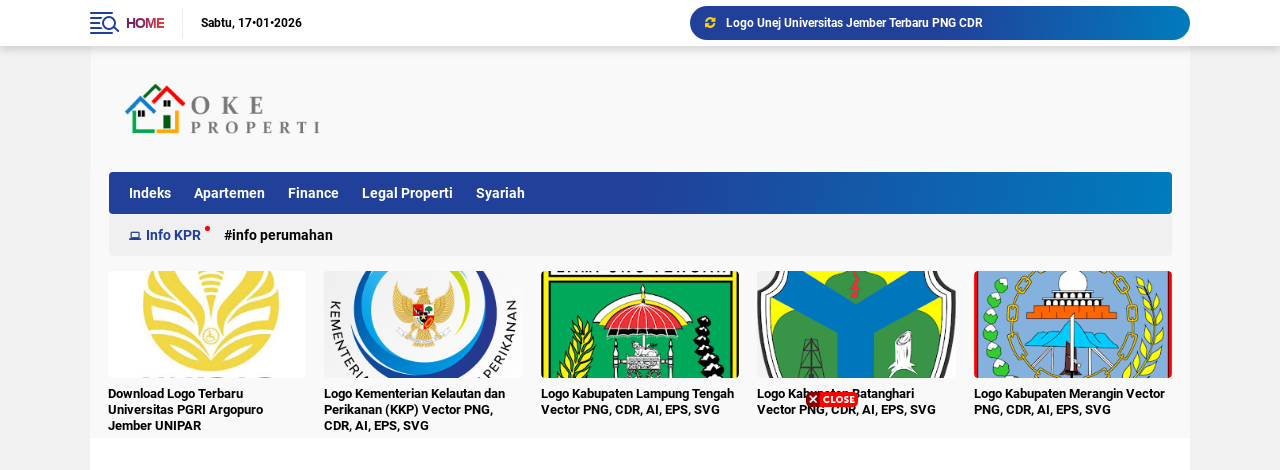

--- FILE ---
content_type: text/html; charset=utf-8
request_url: https://www.google.com/recaptcha/api2/aframe
body_size: 267
content:
<!DOCTYPE HTML><html><head><meta http-equiv="content-type" content="text/html; charset=UTF-8"></head><body><script nonce="FKHBdyzGhvgbugD2-dcu9w">/** Anti-fraud and anti-abuse applications only. See google.com/recaptcha */ try{var clients={'sodar':'https://pagead2.googlesyndication.com/pagead/sodar?'};window.addEventListener("message",function(a){try{if(a.source===window.parent){var b=JSON.parse(a.data);var c=clients[b['id']];if(c){var d=document.createElement('img');d.src=c+b['params']+'&rc='+(localStorage.getItem("rc::a")?sessionStorage.getItem("rc::b"):"");window.document.body.appendChild(d);sessionStorage.setItem("rc::e",parseInt(sessionStorage.getItem("rc::e")||0)+1);localStorage.setItem("rc::h",'1768617833441');}}}catch(b){}});window.parent.postMessage("_grecaptcha_ready", "*");}catch(b){}</script></body></html>

--- FILE ---
content_type: text/javascript; charset=UTF-8
request_url: https://jakarta.okeproperti.co.id/feeds/posts/default/-/rumah%20dijual%20di%20bsd?alt=json-in-script&callback=related_results_labels2
body_size: 86734
content:
// API callback
related_results_labels2({"version":"1.0","encoding":"UTF-8","feed":{"xmlns":"http://www.w3.org/2005/Atom","xmlns$openSearch":"http://a9.com/-/spec/opensearchrss/1.0/","xmlns$blogger":"http://schemas.google.com/blogger/2008","xmlns$georss":"http://www.georss.org/georss","xmlns$gd":"http://schemas.google.com/g/2005","xmlns$thr":"http://purl.org/syndication/thread/1.0","id":{"$t":"tag:blogger.com,1999:blog-8966158288161192781"},"updated":{"$t":"2025-07-28T07:13:13.041-07:00"},"category":[{"term":"Investasi Properti"},{"term":"Kabupaten-Kota"},{"term":"Edukasi"},{"term":"Universitas"},{"term":"Tabungan"},{"term":"Perumahan Banyuwangi"},{"term":"Entertainment"},{"term":"Tabungan Harian"},{"term":"Tabungan Perorangan"},{"term":"berita"},{"term":"Kementrian"},{"term":"Pemerintahan"},{"term":"properti"},{"term":"rumah dijual"},{"term":"Telekomunikasi"},{"term":"rumah dijual di bsd"},{"term":"Perumahan Jember"},{"term":"tips"},{"term":"Legal Properti"},{"term":"Tabungan Bebas Biaya Administrasi"},{"term":"Uncategorized"},{"term":"Edukasi Perbankan"},{"term":"Kabupaten\/Kota"},{"term":"Sumatera Selatan"},{"term":"Berita Bank"},{"term":"apartemen dijual di alam sutera"},{"term":"apartemen dijual di bsd"},{"term":"e-Banking"},{"term":"Lampung"},{"term":"Tabungan Syariah"},{"term":"apartemen dijual"},{"term":"desain rumah"},{"term":"Kalimantan Selatan"},{"term":"review"},{"term":"rumah dijual di pamulang"},{"term":"Bank Syariah"},{"term":"Transfer Bank"},{"term":"Brancless Banking"},{"term":"Kalimantan Barat"},{"term":"Jambi"},{"term":"Panduan"},{"term":"desain interior"},{"term":"Bengkulu"},{"term":"Artikel Tabungan"},{"term":"Bahan Bangunan"},{"term":"Banten"},{"term":"Sport"},{"term":"rumah dijual di bintaro"},{"term":"Bangka Belitung"},{"term":"desain"},{"term":"harga rumah dibawah 1 milyar"},{"term":"Apartemen"},{"term":"Catatan Ringan"},{"term":"Interior"},{"term":"Jawa Barat"},{"term":"Tabungan Berjangka"},{"term":"rumah dijual di pondok cabe"},{"term":"Bali Property"},{"term":"Tabungan Khusus"},{"term":"Tentang Kami"},{"term":"bsd"},{"term":"rumah dijual di ciputat"},{"term":"rumah dijual di depok"},{"term":"Ekonomi \u0026 Bisnis"},{"term":"KPR"},{"term":"Komparasi"},{"term":"Properti News"},{"term":"Property School"},{"term":"apartemen disewakan"},{"term":"cari rumah 400 jutaan"},{"term":"clusterterbarudibsd"},{"term":"e-Money"},{"term":"investasi"},{"term":"kuliner"},{"term":"perumahanbsdmurah"},{"term":"rumah dijual 600 Jutaan"},{"term":"rumah dijual 700 Jutaan"},{"term":"rumah dijual di jakarta barat"},{"term":"Apartemen Jakarta"},{"term":"Bank BPD"},{"term":"Citra Raya"},{"term":"Info Perumahan"},{"term":"Tekno"},{"term":"cari rumah 600 jutaan"},{"term":"cari rumah dibawah 1 milyar"},{"term":"motivasi"},{"term":"ruko dijual"},{"term":"ruko dijual di bsd"},{"term":"ruko disewakan"},{"term":"rumah dijual di cinere"},{"term":"rumah dijual di serpong"},{"term":"sewa kantor"},{"term":"Branding"},{"term":"Jasa"},{"term":"Kalimantan Tengah"},{"term":"Kepulauan Riau"},{"term":"Kesehatan"},{"term":"Kontruksi"},{"term":"Logo Universitas"},{"term":"Otomotive"},{"term":"Perumahan Jogja"},{"term":"Pricelist"},{"term":"Properti Apartemen"},{"term":"Properti Jember"},{"term":"Properti Syariah"},{"term":"Survey"},{"term":"Tabungan Umroh \u0026 Haji"},{"term":"cari rumah 300 jutaan"},{"term":"cari rumah 500 jutaan"},{"term":"cluster baru bsd city"},{"term":"desain apartemen"},{"term":"kios dijual"},{"term":"rumah baru di pamulang"},{"term":"rumah dijual di bekasi"},{"term":"tempat wisata bsd"},{"term":"trik"},{"term":"Bed Room"},{"term":"Bunga Bank"},{"term":"Business"},{"term":"Citra Maja Raya"},{"term":"Economy"},{"term":"Finance"},{"term":"Gadget"},{"term":"Gaya Hidup"},{"term":"Gold Price"},{"term":"HGU"},{"term":"Hair Style"},{"term":"Hapus Roya"},{"term":"Hoby Hewan"},{"term":"Honda Motor"},{"term":"Hotel"},{"term":"Ijin Usaha"},{"term":"Info KPR"},{"term":"Info Properti Dijual"},{"term":"Investment Loss"},{"term":"Jawa Timur"},{"term":"Jember"},{"term":"Kredit Bank"},{"term":"Laku Pandai"},{"term":"Market Stories"},{"term":"Markets"},{"term":"Nusa Tenggara Barat"},{"term":"Pembiayaan Syariah"},{"term":"Perumahan Bondowoso"},{"term":"Perumahan Brebes"},{"term":"Perumahan Malang"},{"term":"Perumahan Surabaya"},{"term":"Perumahan Wonogiri"},{"term":"Progress Perkembangan"},{"term":"Properti Dijual"},{"term":"Property Agent"},{"term":"Property Info"},{"term":"Religi"},{"term":"Rumah Dijual di Gading Serpong"},{"term":"Rumah dijual di Villa Melati Mas Serpong"},{"term":"Sejarah"},{"term":"Serba-serbi"},{"term":"Sertifikat Tanah"},{"term":"Space Office"},{"term":"Syariah"},{"term":"Unej"},{"term":"United Stated"},{"term":"Universitas Jember"},{"term":"Venture Capital"},{"term":"Wall Street"},{"term":"Website"},{"term":"Wisata"},{"term":"apartemen dijual di bintaro"},{"term":"cari rumah 700 jutaan"},{"term":"cari rumah diatas 1 milyar"},{"term":"catatan"},{"term":"desain cafe"},{"term":"desain kantor"},{"term":"entertaiment"},{"term":"gabut"},{"term":"gedung dijual"},{"term":"gudang dijual"},{"term":"hgb"},{"term":"hiburan"},{"term":"jual kantor"},{"term":"kolam ikan."},{"term":"kredit murah depok"},{"term":"minyak goreng"},{"term":"pamulang"},{"term":"perumahan di bsd"},{"term":"renovasi"},{"term":"ruang dapur"},{"term":"rumah"},{"term":"rumah cinere murah"},{"term":"rumah di serpong"},{"term":"rumah diatas 1 milyar"},{"term":"rumah diijual di jakarta selatan"},{"term":"rumah dijual ciputat"},{"term":"rumah dijual di bintaro sektor 4"},{"term":"rumah dijual di bintaro sektor 9"},{"term":"rumah dijual di cengkareng"},{"term":"rumah dijual di ciater"},{"term":"rumah dijual di cinere limo"},{"term":"rumah dijual di gaplek"},{"term":"rumah dijual di gunung sindur"},{"term":"rumah dijual di jakarta pusat"},{"term":"rumah dijual di jakarta timur"},{"term":"rumah dijual di meruya"},{"term":"rumah dijual di paramount serpong"},{"term":"rumah dijual di parung"},{"term":"rumah dijual di pondok indah"},{"term":"rumah dijual di puri indah"},{"term":"rumah dijual di tangsel"},{"term":"rumah minimalis"},{"term":"rumah murah depok"},{"term":"rumah murah di bsd"},{"term":"rumah murah di jakarta selatan"},{"term":"rumah second pamulang"},{"term":"rumah subsidi depok"},{"term":"shm"},{"term":"tangsel"},{"term":"tempat makan"}],"title":{"type":"text","$t":"jakarta | okeproperti"},"subtitle":{"type":"html","$t":""},"link":[{"rel":"http://schemas.google.com/g/2005#feed","type":"application/atom+xml","href":"https:\/\/jakarta.okeproperti.co.id\/feeds\/posts\/default"},{"rel":"self","type":"application/atom+xml","href":"https:\/\/www.blogger.com\/feeds\/8966158288161192781\/posts\/default\/-\/rumah+dijual+di+bsd?alt=json-in-script"},{"rel":"alternate","type":"text/html","href":"https:\/\/jakarta.okeproperti.co.id\/search\/label\/rumah%20dijual%20di%20bsd"},{"rel":"hub","href":"http://pubsubhubbub.appspot.com/"},{"rel":"next","type":"application/atom+xml","href":"https:\/\/www.blogger.com\/feeds\/8966158288161192781\/posts\/default\/-\/rumah+dijual+di+bsd\/-\/rumah+dijual+di+bsd?alt=json-in-script\u0026start-index=26\u0026max-results=25"}],"author":[{"name":{"$t":"Unknown"},"email":{"$t":"noreply@blogger.com"},"gd$image":{"rel":"http://schemas.google.com/g/2005#thumbnail","width":"16","height":"16","src":"https:\/\/img1.blogblog.com\/img\/b16-rounded.gif"}}],"generator":{"version":"7.00","uri":"http://www.blogger.com","$t":"Blogger"},"openSearch$totalResults":{"$t":"30"},"openSearch$startIndex":{"$t":"1"},"openSearch$itemsPerPage":{"$t":"25"},"entry":[{"id":{"$t":"tag:blogger.com,1999:blog-8966158288161192781.post-6540451569791521632"},"published":{"$t":"2017-11-20T20:01:00.000-08:00"},"updated":{"$t":"2022-03-08T00:04:42.652-08:00"},"category":[{"scheme":"http://www.blogger.com/atom/ns#","term":"apartemen dijual di bsd"},{"scheme":"http://www.blogger.com/atom/ns#","term":"berita"},{"scheme":"http://www.blogger.com/atom/ns#","term":"review"},{"scheme":"http://www.blogger.com/atom/ns#","term":"rumah dijual di bsd"}],"title":{"type":"text","$t":"The Zora BSD Diamond Development, Perumahan Mewah Ala Jepang"},"content":{"type":"html","$t":"\u003Cdiv class=\"separator\" style=\"clear: both; text-align: center;\"\u003E\u003C\/div\u003E\u003Cspan style=\"font-family: \u0026quot;verdana\u0026quot; , sans-serif;\"\u003E\u003Ca href=\"https:\/\/blogger.googleusercontent.com\/img\/b\/R29vZ2xl\/AVvXsEgrEexLoaJ9L8HS0QVjHuOIspTlqBSkyU1ZnaWbO69VrCA9AdDZLYQaysbWXKJ5Ekb4xgC83JiSpkDbhzhHq97yWdUBQuhq-EzOsqPoGpEB20AoIzub2j6USvcQkOdzx5smPQPwV6q_JTk0\/s1600\/The+Zora+BSD+Diamond+Development+1.png\" imageanchor=\"1\" style=\"font-family: \u0026quot;Times New Roman\u0026quot;; margin-left: 1em; margin-right: 1em; text-align: center;\"\u003E\u003Cimg border=\"0\" data-original-height=\"571\" data-original-width=\"1022\" height=\"356\" src=\"https:\/\/blogger.googleusercontent.com\/img\/b\/R29vZ2xl\/AVvXsEgrEexLoaJ9L8HS0QVjHuOIspTlqBSkyU1ZnaWbO69VrCA9AdDZLYQaysbWXKJ5Ekb4xgC83JiSpkDbhzhHq97yWdUBQuhq-EzOsqPoGpEB20AoIzub2j6USvcQkOdzx5smPQPwV6q_JTk0\/s640\/The+Zora+BSD+Diamond+Development+1.png\" width=\"640\" \/\u003E\u003C\/a\u003E\u003Cb\u003E\u003Cbr \/\u003E\u003C\/b\u003E\u003C\/span\u003E\u003Cspan style=\"font-family: \u0026quot;verdana\u0026quot; , sans-serif;\"\u003E\u003Cb\u003ERumah Hook\u003C\/b\u003E - The Zora BSD ini Semakin Menggiurkan nya Investasi Properti di BSD City Tangsel Membuat Mitsubishi Corporation (MC) Ikut Andil dalam proyek Mixed Used di Tangerang Selatan.\u003C\/span\u003E\u003Cbr \/\u003E\u003Ca name='more'\u003E\u003C\/a\u003E\u003Cdiv class=\"separator\" style=\"clear: both; text-align: center;\"\u003E\u003Ca href=\"https:\/\/blogger.googleusercontent.com\/img\/b\/R29vZ2xl\/AVvXsEjmyX1uQP53bE0wxjxlZE1-bvExZ-80EMF44jF9emGdjAkwGGeuITfBcZQd7A05RM5_gbrDeEZt5o4VhqvXY9Ei72K0n0ZuVypGvRLUj4vUym4rKpIxGdEL9i_VSuhJrEDKAN5Y1ltVcYsR\/s1600\/The+Zora+BSD+Diamond+Development3.png\" imageanchor=\"1\" style=\"margin-left: 1em; margin-right: 1em;\"\u003E\u003Cimg border=\"0\" data-original-height=\"574\" data-original-width=\"1025\" height=\"179\" src=\"https:\/\/blogger.googleusercontent.com\/img\/b\/R29vZ2xl\/AVvXsEjmyX1uQP53bE0wxjxlZE1-bvExZ-80EMF44jF9emGdjAkwGGeuITfBcZQd7A05RM5_gbrDeEZt5o4VhqvXY9Ei72K0n0ZuVypGvRLUj4vUym4rKpIxGdEL9i_VSuhJrEDKAN5Y1ltVcYsR\/s320\/The+Zora+BSD+Diamond+Development3.png\" width=\"320\" \/\u003E\u003C\/a\u003E\u003C\/div\u003E\u003Cbr \/\u003E\u003Cdiv class=\"separator\" style=\"clear: both; text-align: center;\"\u003E\u003Cbr \/\u003E\u003C\/div\u003E\u003Cbr \/\u003E\u003Cdiv class=\"separator\" style=\"clear: both; text-align: center;\"\u003E\u003Ca href=\"https:\/\/blogger.googleusercontent.com\/img\/b\/R29vZ2xl\/AVvXsEjrY0iW4aSlV4hAJ6rOmXQwyaB_OfKzDlcooTzkNSNXawgv87YDK_8a0m9JDw6f4YryGD8ddsytr_ZelcPSdG3-FrcOUEPcdweYj13R6b3I4MaqSbgSUbYgYmij5KEtmlbf9bXh8WadLdE0\/s1600\/The+Zora+BSD+Diamond+Development+2.png\" imageanchor=\"1\" style=\"margin-left: 1em; margin-right: 1em;\"\u003E\u003Cimg border=\"0\" data-original-height=\"512\" data-original-width=\"1271\" height=\"128\" src=\"https:\/\/blogger.googleusercontent.com\/img\/b\/R29vZ2xl\/AVvXsEjrY0iW4aSlV4hAJ6rOmXQwyaB_OfKzDlcooTzkNSNXawgv87YDK_8a0m9JDw6f4YryGD8ddsytr_ZelcPSdG3-FrcOUEPcdweYj13R6b3I4MaqSbgSUbYgYmij5KEtmlbf9bXh8WadLdE0\/s320\/The+Zora+BSD+Diamond+Development+2.png\" width=\"320\" \/\u003E\u003C\/a\u003E\u003C\/div\u003E\u003Cbr \/\u003E\u003Cdiv class=\"separator\" style=\"clear: both; text-align: center;\"\u003E\u003Ca href=\"https:\/\/blogger.googleusercontent.com\/img\/b\/R29vZ2xl\/AVvXsEgNXtZMOBwxLhxjWXJPwRYGpYMr74R1lB5fwoNxvlMUsaSDABvSM4hk4gFvljc9DYptlfOceZ_zA1aUMvEpdQ_W27bU5422teazNO2BXsw-xfB0XYfsc6C2KrLxga9YZA57-LYFiM88KA0p\/s1600\/The+Zora+BSD+Diamond+Development+4.png\" imageanchor=\"1\" style=\"margin-left: 1em; margin-right: 1em;\"\u003E\u003Cimg border=\"0\" data-original-height=\"571\" data-original-width=\"1019\" height=\"179\" src=\"https:\/\/blogger.googleusercontent.com\/img\/b\/R29vZ2xl\/AVvXsEgNXtZMOBwxLhxjWXJPwRYGpYMr74R1lB5fwoNxvlMUsaSDABvSM4hk4gFvljc9DYptlfOceZ_zA1aUMvEpdQ_W27bU5422teazNO2BXsw-xfB0XYfsc6C2KrLxga9YZA57-LYFiM88KA0p\/s320\/The+Zora+BSD+Diamond+Development+4.png\" width=\"320\" \/\u003E\u003C\/a\u003E\u003C\/div\u003E\u003Cbr \/\u003E\u003Cdiv class=\"separator\" style=\"clear: both; text-align: center;\"\u003E\u003Ca href=\"https:\/\/blogger.googleusercontent.com\/img\/b\/R29vZ2xl\/AVvXsEgULXI0Cj-9wSQCdTyouOUbSg6nEYVUizmQjB_12nRpE4FPhBMS68b7t8Iw24cAgLzMtqiWGmFC7Zz5NhOAYAQnk6KtV02GxEOOL7_Z-WH0R6NOuH-UAgj0BLjfVjfzhbSJhBZhaYHHudk4\/s1600\/The+Zora+BSD+Diamond+Development+5.png\" imageanchor=\"1\" style=\"margin-left: 1em; margin-right: 1em;\"\u003E\u003Cimg border=\"0\" data-original-height=\"570\" data-original-width=\"1023\" height=\"178\" src=\"https:\/\/blogger.googleusercontent.com\/img\/b\/R29vZ2xl\/AVvXsEgULXI0Cj-9wSQCdTyouOUbSg6nEYVUizmQjB_12nRpE4FPhBMS68b7t8Iw24cAgLzMtqiWGmFC7Zz5NhOAYAQnk6KtV02GxEOOL7_Z-WH0R6NOuH-UAgj0BLjfVjfzhbSJhBZhaYHHudk4\/s320\/The+Zora+BSD+Diamond+Development+5.png\" width=\"320\" \/\u003E\u003C\/a\u003E\u003C\/div\u003E\u003Cbr \/\u003E\u003Cdiv class=\"separator\" style=\"clear: both; text-align: center;\"\u003E\u003Ca href=\"https:\/\/blogger.googleusercontent.com\/img\/b\/R29vZ2xl\/AVvXsEjpHdYNRmyF7G3F2iqRQKRagP0Z73XIrCAtYj1HSxFpv1eDnC2VaR_FKBWcdP0zWKwTVAKSa5c1zHTWSZca_eJOYfLyYVxfcGx1f9GusNONVwvH7XBQq8iH3NffRN5q8shxLOsu3FGB-_LL\/s1600\/The+Zora+BSD+Diamond+Development+11+bbdgdgd.png\" imageanchor=\"1\" style=\"margin-left: 1em; margin-right: 1em;\"\u003E\u003Cimg border=\"0\" data-original-height=\"392\" data-original-width=\"801\" height=\"156\" src=\"https:\/\/blogger.googleusercontent.com\/img\/b\/R29vZ2xl\/AVvXsEjpHdYNRmyF7G3F2iqRQKRagP0Z73XIrCAtYj1HSxFpv1eDnC2VaR_FKBWcdP0zWKwTVAKSa5c1zHTWSZca_eJOYfLyYVxfcGx1f9GusNONVwvH7XBQq8iH3NffRN5q8shxLOsu3FGB-_LL\/s320\/The+Zora+BSD+Diamond+Development+11+bbdgdgd.png\" width=\"320\" \/\u003E\u003C\/a\u003E\u003C\/div\u003E\u003Cbr \/\u003E\u003Cdiv class=\"separator\" style=\"clear: both; text-align: center;\"\u003E\u003Ca href=\"https:\/\/blogger.googleusercontent.com\/img\/b\/R29vZ2xl\/AVvXsEjZq-B0XQ1B9oxL9lqPB52IeeOb3Dz-TLOSvpJaQFqiyCNZKQ8-A5uOG3Kq_cziJYpd1yykAw5n5r7C1e1ieMIOmHxqdlxIVjcaY3mswwauQF5YmspScBm3ONgovXGZ2W7Dqpr1KkrDC60A\/s1600\/The+Zora+BSD+Diamond+Development+11.png\" imageanchor=\"1\" style=\"margin-left: 1em; margin-right: 1em;\"\u003E\u003Cimg border=\"0\" data-original-height=\"571\" data-original-width=\"1022\" height=\"178\" src=\"https:\/\/blogger.googleusercontent.com\/img\/b\/R29vZ2xl\/AVvXsEjZq-B0XQ1B9oxL9lqPB52IeeOb3Dz-TLOSvpJaQFqiyCNZKQ8-A5uOG3Kq_cziJYpd1yykAw5n5r7C1e1ieMIOmHxqdlxIVjcaY3mswwauQF5YmspScBm3ONgovXGZ2W7Dqpr1KkrDC60A\/s320\/The+Zora+BSD+Diamond+Development+11.png\" width=\"320\" \/\u003E\u003C\/a\u003E\u003C\/div\u003E\u003Cbr \/\u003E\u003Cdiv class=\"separator\" style=\"clear: both; text-align: center;\"\u003E\u003Ca href=\"https:\/\/blogger.googleusercontent.com\/img\/b\/R29vZ2xl\/AVvXsEjFmrpqT2PCbVnr1Xzf0W_VsXsU7gf4ZtFyF0pE5RzuSb8WVYLe5uwaUsjmeo-AFPfE-wbf3kSXc4m9FOKNP6-PBt2UmGabGrY6TvQyXVBFjWwlC2lpoml7m1ELh_WiME6svvzpk28XOe9E\/s1600\/The+Zora+BSD+Diamond+Development+11adadafd.png\" imageanchor=\"1\" style=\"margin-left: 1em; margin-right: 1em;\"\u003E\u003Cimg border=\"0\" data-original-height=\"576\" data-original-width=\"1027\" height=\"179\" src=\"https:\/\/blogger.googleusercontent.com\/img\/b\/R29vZ2xl\/AVvXsEjFmrpqT2PCbVnr1Xzf0W_VsXsU7gf4ZtFyF0pE5RzuSb8WVYLe5uwaUsjmeo-AFPfE-wbf3kSXc4m9FOKNP6-PBt2UmGabGrY6TvQyXVBFjWwlC2lpoml7m1ELh_WiME6svvzpk28XOe9E\/s320\/The+Zora+BSD+Diamond+Development+11adadafd.png\" width=\"320\" \/\u003E\u003C\/a\u003E\u003C\/div\u003E\u003Cbr \/\u003E\u003Cdiv class=\"separator\" style=\"clear: both; text-align: center;\"\u003E\u003Ca href=\"https:\/\/blogger.googleusercontent.com\/img\/b\/R29vZ2xl\/AVvXsEjUsR0xZ0g_rqzurwDw8lMiTezH6M2EFI9uLOMZAfaSG4khX5JlalfSeHTjfV52mOdRV__Bd25hY_CNXuw0XTIPG4Z1-gZCrPQGj7Lp7ZneajSC1J2UuUdzjmeCIj7AcCGf9sdVTTNDW8jk\/s1600\/The+Zora+BSD+Diamond+Development+11ddhdh.png\" imageanchor=\"1\" style=\"margin-left: 1em; margin-right: 1em;\"\u003E\u003Cimg border=\"0\" data-original-height=\"575\" data-original-width=\"1024\" height=\"179\" src=\"https:\/\/blogger.googleusercontent.com\/img\/b\/R29vZ2xl\/AVvXsEjUsR0xZ0g_rqzurwDw8lMiTezH6M2EFI9uLOMZAfaSG4khX5JlalfSeHTjfV52mOdRV__Bd25hY_CNXuw0XTIPG4Z1-gZCrPQGj7Lp7ZneajSC1J2UuUdzjmeCIj7AcCGf9sdVTTNDW8jk\/s320\/The+Zora+BSD+Diamond+Development+11ddhdh.png\" width=\"320\" \/\u003E\u003C\/a\u003E\u003C\/div\u003E\u003Cbr \/\u003E\u003Cdiv class=\"separator\" style=\"clear: both; text-align: center;\"\u003E\u003Ca href=\"https:\/\/blogger.googleusercontent.com\/img\/b\/R29vZ2xl\/AVvXsEi9r5bphfYu-j7jhNkGW3YSIQoVRPUZXVs0sfl5xZphSlffwcpjZ6BjhOH8MBrNQG5biixe7xJ9kIeuCD-Catb_e8hMdDu5kZcgcuiLOeOnBkGz5oUOWox_RlZ745LdVx-rStaBq_Aq_1z4\/s1600\/The+Zora+BSD+Diamond+Development+11dgdgd.png\" imageanchor=\"1\" style=\"margin-left: 1em; margin-right: 1em;\"\u003E\u003Cimg border=\"0\" data-original-height=\"561\" data-original-width=\"1275\" height=\"140\" src=\"https:\/\/blogger.googleusercontent.com\/img\/b\/R29vZ2xl\/AVvXsEi9r5bphfYu-j7jhNkGW3YSIQoVRPUZXVs0sfl5xZphSlffwcpjZ6BjhOH8MBrNQG5biixe7xJ9kIeuCD-Catb_e8hMdDu5kZcgcuiLOeOnBkGz5oUOWox_RlZ745LdVx-rStaBq_Aq_1z4\/s320\/The+Zora+BSD+Diamond+Development+11dgdgd.png\" width=\"320\" \/\u003E\u003C\/a\u003E\u003C\/div\u003E\u003Cbr \/\u003E\u003Cdiv class=\"separator\" style=\"clear: both; text-align: center;\"\u003E\u003Ca href=\"https:\/\/blogger.googleusercontent.com\/img\/b\/R29vZ2xl\/AVvXsEh-l-cweX7lKcaDXggV4kX8Ir9OAUhNrXKvfXewJsnodtUtBsY28XpwGqkp2AfboONLQcqM7PyvseTRuoxwOErpALabGHkyHRSQkgdANFPaDwPacu51aHlsNB1qF9-nSEQK2EEOlbUMp1s_\/s1600\/The+Zora+BSD+Diamond+Development+11ffsfsf.png\" imageanchor=\"1\" style=\"margin-left: 1em; margin-right: 1em;\"\u003E\u003Cimg border=\"0\" data-original-height=\"579\" data-original-width=\"1025\" height=\"180\" src=\"https:\/\/blogger.googleusercontent.com\/img\/b\/R29vZ2xl\/AVvXsEh-l-cweX7lKcaDXggV4kX8Ir9OAUhNrXKvfXewJsnodtUtBsY28XpwGqkp2AfboONLQcqM7PyvseTRuoxwOErpALabGHkyHRSQkgdANFPaDwPacu51aHlsNB1qF9-nSEQK2EEOlbUMp1s_\/s320\/The+Zora+BSD+Diamond+Development+11ffsfsf.png\" width=\"320\" \/\u003E\u003C\/a\u003E\u003C\/div\u003E\u003Cbr \/\u003E\u003Cdiv class=\"separator\" style=\"clear: both; text-align: center;\"\u003E\u003Ca href=\"https:\/\/blogger.googleusercontent.com\/img\/b\/R29vZ2xl\/AVvXsEiReN3HbRliT7nugP-UNLjecEo0OpyzuDR8wNaNqBrpVdLXMB5NHpoYUU2t_JWcd6Q7Li9lo8NLRgWaKtsU3mOpsbgH_xfpKaNQBFGCPJS1DpO2grcI3-6HkCTT5LJJj7FYezLZ9aCfW7Do\/s1600\/The+Zora+BSD+Diamond+Development+11fgedg.png\" imageanchor=\"1\" style=\"margin-left: 1em; margin-right: 1em;\"\u003E\u003Cimg border=\"0\" data-original-height=\"575\" data-original-width=\"1026\" height=\"179\" src=\"https:\/\/blogger.googleusercontent.com\/img\/b\/R29vZ2xl\/AVvXsEiReN3HbRliT7nugP-UNLjecEo0OpyzuDR8wNaNqBrpVdLXMB5NHpoYUU2t_JWcd6Q7Li9lo8NLRgWaKtsU3mOpsbgH_xfpKaNQBFGCPJS1DpO2grcI3-6HkCTT5LJJj7FYezLZ9aCfW7Do\/s320\/The+Zora+BSD+Diamond+Development+11fgedg.png\" width=\"320\" \/\u003E\u003C\/a\u003E\u003C\/div\u003E\u003Cbr \/\u003E\u003Cdiv class=\"separator\" style=\"clear: both; text-align: center;\"\u003E\u003Ca href=\"https:\/\/blogger.googleusercontent.com\/img\/b\/R29vZ2xl\/AVvXsEg-Ou11gD5VA3otphBI_U-Zhix7aOKHXhajrzulfGOjJbpAZIEybwxItuQfGd9cyMfzpo-NMbIIl1lZk_icC7dIWmGmIGZrD8u9ChKfqpSeicl6RqrFyTM08rchBOK4ZcytCJTV3Gqm4kOE\/s1600\/The+Zora+BSD+Diamond+Development+11fsgsg.png\" imageanchor=\"1\" style=\"margin-left: 1em; margin-right: 1em;\"\u003E\u003Cimg border=\"0\" data-original-height=\"564\" data-original-width=\"1277\" height=\"141\" src=\"https:\/\/blogger.googleusercontent.com\/img\/b\/R29vZ2xl\/AVvXsEg-Ou11gD5VA3otphBI_U-Zhix7aOKHXhajrzulfGOjJbpAZIEybwxItuQfGd9cyMfzpo-NMbIIl1lZk_icC7dIWmGmIGZrD8u9ChKfqpSeicl6RqrFyTM08rchBOK4ZcytCJTV3Gqm4kOE\/s320\/The+Zora+BSD+Diamond+Development+11fsgsg.png\" width=\"320\" \/\u003E\u003C\/a\u003E\u003C\/div\u003E\u003Cbr \/\u003E\u003Cdiv class=\"separator\" style=\"clear: both; text-align: center;\"\u003E\u003Ca href=\"https:\/\/blogger.googleusercontent.com\/img\/b\/R29vZ2xl\/AVvXsEjieBN9QI2raorpM1fXNsNsmfsJf6ndjlVe8-YBxqc-zw-z75N9yaW3P62hHRwhi1fKQ_5OvUgD9bKLHxLE0uooYz0rwLKiuWp4ZpuBpsLSdtj8OD6pfc0Zk4YewEXBS3bu1Ccl0RF9t8Ka\/s1600\/The+Zora+BSD+Diamond+Development+11fssgsg.png\" imageanchor=\"1\" style=\"margin-left: 1em; margin-right: 1em;\"\u003E\u003Cimg border=\"0\" data-original-height=\"573\" data-original-width=\"1022\" height=\"179\" src=\"https:\/\/blogger.googleusercontent.com\/img\/b\/R29vZ2xl\/AVvXsEjieBN9QI2raorpM1fXNsNsmfsJf6ndjlVe8-YBxqc-zw-z75N9yaW3P62hHRwhi1fKQ_5OvUgD9bKLHxLE0uooYz0rwLKiuWp4ZpuBpsLSdtj8OD6pfc0Zk4YewEXBS3bu1Ccl0RF9t8Ka\/s320\/The+Zora+BSD+Diamond+Development+11fssgsg.png\" width=\"320\" \/\u003E\u003C\/a\u003E\u003C\/div\u003E\u003Cbr \/\u003E\u003Cdiv class=\"separator\" style=\"clear: both; text-align: center;\"\u003E\u003Ca href=\"https:\/\/blogger.googleusercontent.com\/img\/b\/R29vZ2xl\/AVvXsEjB5mjIKMsKyViB96b12-grtJUk4I2yzEZaJ33OJ_R88jwEKIHwAkBwuV54_UsPHxvJtXJyXi_6vusK1OvFD0RTCnNrkjbmN4vpmCg33JERCdmPL7mLJniWOqTOiUqvlo0kC29VCD3YRP6O\/s1600\/The+Zora+BSD+Diamond+Development+11nnnm%252C.png\" imageanchor=\"1\" style=\"margin-left: 1em; margin-right: 1em;\"\u003E\u003Cimg border=\"0\" data-original-height=\"573\" data-original-width=\"1021\" height=\"179\" src=\"https:\/\/blogger.googleusercontent.com\/img\/b\/R29vZ2xl\/AVvXsEjB5mjIKMsKyViB96b12-grtJUk4I2yzEZaJ33OJ_R88jwEKIHwAkBwuV54_UsPHxvJtXJyXi_6vusK1OvFD0RTCnNrkjbmN4vpmCg33JERCdmPL7mLJniWOqTOiUqvlo0kC29VCD3YRP6O\/s320\/The+Zora+BSD+Diamond+Development+11nnnm%252C.png\" width=\"320\" \/\u003E\u003C\/a\u003E\u003C\/div\u003E\u003Cbr \/\u003E\u003Cdiv class=\"separator\" style=\"clear: both; text-align: center;\"\u003E\u003Ca href=\"https:\/\/blogger.googleusercontent.com\/img\/b\/R29vZ2xl\/AVvXsEjCDsxkzsefTzD9LTQNcRB9EEesY1XDdGvSFneP8sI2sa4onM82QlKIgJ0oEj4WcZkb_ZpU42eIEilL0I1fOGDTKk7bPS60odCxF4l_WX7xYUNf7JOzv39sGtQkbiaLsoN4Mbhs4ihqbRa7\/s1600\/The+Zora+BSD+Diamond+Development+11nnnn.png\" imageanchor=\"1\" style=\"margin-left: 1em; margin-right: 1em;\"\u003E\u003Cimg border=\"0\" data-original-height=\"573\" data-original-width=\"1024\" height=\"179\" src=\"https:\/\/blogger.googleusercontent.com\/img\/b\/R29vZ2xl\/AVvXsEjCDsxkzsefTzD9LTQNcRB9EEesY1XDdGvSFneP8sI2sa4onM82QlKIgJ0oEj4WcZkb_ZpU42eIEilL0I1fOGDTKk7bPS60odCxF4l_WX7xYUNf7JOzv39sGtQkbiaLsoN4Mbhs4ihqbRa7\/s320\/The+Zora+BSD+Diamond+Development+11nnnn.png\" width=\"320\" \/\u003E\u003C\/a\u003E\u003C\/div\u003E\u003Cbr \/\u003E\u003Cdiv class=\"separator\" style=\"clear: both; text-align: center;\"\u003E\u003Ca href=\"https:\/\/blogger.googleusercontent.com\/img\/b\/R29vZ2xl\/AVvXsEgXdb30ctDYyxq7Iv-h3p_yPH6qJCdKdvOIV5wp-NPizh0Y74J1t_2wAvDl0DL5d686N1irXvU_N2cY77j8xevvh_ZHtRnqANM5c0HxA7QDuNa_L557H0eHMqVFondlDT1klQhk2RhgcM4c\/s1600\/The+Zora+BSD+Diamond+Development+11sfsfsfsgsg.png\" imageanchor=\"1\" style=\"margin-left: 1em; margin-right: 1em;\"\u003E\u003Cimg border=\"0\" data-original-height=\"572\" data-original-width=\"1024\" height=\"178\" src=\"https:\/\/blogger.googleusercontent.com\/img\/b\/R29vZ2xl\/AVvXsEgXdb30ctDYyxq7Iv-h3p_yPH6qJCdKdvOIV5wp-NPizh0Y74J1t_2wAvDl0DL5d686N1irXvU_N2cY77j8xevvh_ZHtRnqANM5c0HxA7QDuNa_L557H0eHMqVFondlDT1klQhk2RhgcM4c\/s320\/The+Zora+BSD+Diamond+Development+11sfsfsfsgsg.png\" width=\"320\" \/\u003E\u003C\/a\u003E\u003C\/div\u003E\u003Cbr \/\u003E\u003Cdiv class=\"separator\" style=\"clear: both; text-align: center;\"\u003E\u003Ca href=\"https:\/\/blogger.googleusercontent.com\/img\/b\/R29vZ2xl\/AVvXsEgtbkLirTziGIdCopeMzixWam5tm2mNP-EpBO0fd_zyTqCgJJgeVViZgbVbumpwtqayRmSipC85RO8z2_hqg42Vu2ViUXdxoJW_nh6-Tz2tDuomztRO8zN1PALgKXGHF_Q9ZIBQdIsNwTvn\/s1600\/The+Zora+BSD+Diamond+Development+11sfsgsg.png\" imageanchor=\"1\" style=\"margin-left: 1em; margin-right: 1em;\"\u003E\u003Cimg border=\"0\" data-original-height=\"576\" data-original-width=\"1025\" height=\"179\" src=\"https:\/\/blogger.googleusercontent.com\/img\/b\/R29vZ2xl\/AVvXsEgtbkLirTziGIdCopeMzixWam5tm2mNP-EpBO0fd_zyTqCgJJgeVViZgbVbumpwtqayRmSipC85RO8z2_hqg42Vu2ViUXdxoJW_nh6-Tz2tDuomztRO8zN1PALgKXGHF_Q9ZIBQdIsNwTvn\/s320\/The+Zora+BSD+Diamond+Development+11sfsgsg.png\" width=\"320\" \/\u003E\u003C\/a\u003E\u003C\/div\u003E\u003Cbr \/\u003E\u003Cdiv class=\"separator\" style=\"clear: both; text-align: center;\"\u003E\u003Ca href=\"https:\/\/blogger.googleusercontent.com\/img\/b\/R29vZ2xl\/AVvXsEhrdLj1TYxzmwJtIGS5ddislbiZOsu9FJKYtJnLgXG_T0yo1sMFUIOK0FzX856144JRUQsydJxWmZURoBrD7KTCtqYku-5atkFyADToVmeY6pCJlewrMQ0bgenQHxwXdMO2ChPFNwV_ACW1\/s1600\/The+Zora+BSD+Diamond+Development+65.png\" imageanchor=\"1\" style=\"margin-left: 1em; margin-right: 1em;\"\u003E\u003Cimg border=\"0\" data-original-height=\"572\" data-original-width=\"1020\" height=\"179\" src=\"https:\/\/blogger.googleusercontent.com\/img\/b\/R29vZ2xl\/AVvXsEhrdLj1TYxzmwJtIGS5ddislbiZOsu9FJKYtJnLgXG_T0yo1sMFUIOK0FzX856144JRUQsydJxWmZURoBrD7KTCtqYku-5atkFyADToVmeY6pCJlewrMQ0bgenQHxwXdMO2ChPFNwV_ACW1\/s320\/The+Zora+BSD+Diamond+Development+65.png\" width=\"320\" \/\u003E\u003C\/a\u003E\u003C\/div\u003E\u003Cbr \/\u003E\u003Cspan style=\"font-family: \u0026quot;verdana\u0026quot; , sans-serif;\"\u003E\u003Cbr \/\u003E\u003C\/span\u003E\u003Cspan style=\"font-family: \u0026quot;verdana\u0026quot; , sans-serif;\"\u003EProyek ini akan dikembangkan bekerjasama dengan PT Bumi Serpong Damai TBK. (BSDE), perusahaan afiliasi Sinarmas Land Ltd (SML), salah satu perusahaan real estat terkemuka di Indonesia.\u003C\/span\u003E\u003Cbr \/\u003E\u003Cbr \/\u003E\u003Cspan style=\"font-family: \u0026quot;verdana\u0026quot; , sans-serif;\"\u003EProyek ini berlokasi di Bumi Serpong Damai City (BSD City), pengembangan Superblok Kota CBD Ini dibangun diatas Lahan seluas 5.950 hektar di bawah BSDE.\u0026nbsp;\u003C\/span\u003E\u003Cbr \/\u003E\u003Cspan style=\"font-family: \u0026quot;verdana\u0026quot; , sans-serif;\"\u003E\u003Cbr \/\u003E\u003C\/span\u003E\u003Cspan style=\"font-family: \u0026quot;verdana\u0026quot; , sans-serif;\"\u003EKota BSD terletak hanya 25km barat daya Jakarta Pusat dan dikenal sebagai salah satu perkembangan perkampungan terbesar dan tertua di Jabodetabek.\u0026nbsp;\u003C\/span\u003E\u003Cbr \/\u003E\u003Cspan style=\"font-family: \u0026quot;verdana\u0026quot; , sans-serif;\"\u003E\u003Cbr \/\u003E\u003C\/span\u003E\u003Cspan style=\"font-family: \u0026quot;verdana\u0026quot; , sans-serif;\"\u003EProyek ini memiliki keseluruhan area yang direncanakan sekitar 19 hektar dan akan memasok sekitar 1.000 unit rumah mendarat dan ruko.\u003C\/span\u003E\u003Cbr \/\u003E\u003Cbr \/\u003E\u003Cspan style=\"font-family: \u0026quot;verdana\u0026quot; , sans-serif;\"\u003EMelaksanakan Proyek, Mitsubishi Corporation; sebagai pemegang saham utama, akan membentuk perusahaan patungan di Jepang (Japan JVC) dengan Japan Overseas Infrastructure Investment Corporation untuk Transportasi \u0026amp; Perkotaan (JOIN), Nishi-Nippon Railroad, Hanshin Electric Railway dan Keikyu Corporation.\u0026nbsp;\u003C\/span\u003E\u003Cbr \/\u003E\u003Cspan style=\"font-family: \u0026quot;verdana\u0026quot; , sans-serif;\"\u003E\u003Cbr \/\u003E\u003C\/span\u003E\u003Cspan style=\"font-family: \u0026quot;verdana\u0026quot; , sans-serif;\"\u003EJVC Jepang akan bekerja sama dengan BSDE untuk menciptakan perusahaan proyek joint venture baru di Indonesia untuk mengimplementasikan proyek ini (JVC Indonesia).\u0026nbsp;\u003C\/span\u003E\u003Cbr \/\u003E\u003Cspan style=\"font-family: \u0026quot;verdana\u0026quot; , sans-serif;\"\u003E\u003Cbr \/\u003E\u003C\/span\u003E\u003Cspan style=\"font-family: \u0026quot;verdana\u0026quot; , sans-serif;\"\u003EJVC Jepang akan memegang saham mayoritas dengan total komitmen investasi hingga sekitar 10 miliar JPY di JVC Indonesia.\u003C\/span\u003E\u003Cbr \/\u003E\u003Cbr \/\u003E\u003Cspan style=\"font-family: \u0026quot;verdana\u0026quot; , sans-serif;\"\u003EDengan pertumbuhan ekonomi yang stabil dan kelas menengah yang meluas, pasar Indonesia diperkirakan akan melihat permintaan perumahan yang kuat dan terus berlanjut.\u0026nbsp;\u003C\/span\u003E\u003Cbr \/\u003E\u003Cspan style=\"font-family: \u0026quot;verdana\u0026quot; , sans-serif;\"\u003E\u003Cbr \/\u003E\u003C\/span\u003E\u003Cspan style=\"font-family: \u0026quot;verdana\u0026quot; , sans-serif;\"\u003ETren terbaru menunjukkan perkembangan perkampungan dan permukiman yang menyebar dari Jakarta Pusat, yang mengakibatkan terciptanya daerah pinggiran baru di daerah terluar kota dan juga \u003Ca href=\"http:\/\/amigorealty.id\/apartemen-dijual-bsd\/\" target=\"_blank\"\u003EApartemen di BSD\u003C\/a\u003E.\u0026nbsp;\u003C\/span\u003E\u003Cbr \/\u003E\u003Cspan style=\"font-family: \u0026quot;verdana\u0026quot; , sans-serif;\"\u003E\u003Cbr \/\u003E\u003C\/span\u003E\u003Cspan style=\"font-family: \u0026quot;verdana\u0026quot; , sans-serif;\"\u003ESejalan dengan tren ini, sejumlah fasilitas yang baru dikembangkan termasuk gerai ritel seperti mal AEON, salah satu pusat konvensi terbesar di negara itu, rumah sakit kelas dunia, sekolah dan tempat usaha utama lainnya, telah menjadikan Kota BSD salah satu kota yang paling menarik di kota ini. pinggiran kota Jakarta.\u003C\/span\u003E\u003Cbr \/\u003E\u003Cbr \/\u003E\u003Cspan style=\"font-family: \u0026quot;verdana\u0026quot; , sans-serif;\"\u003EDengan menggabungkan keahlian real estat BSDE yang luas di pasar domestik Indonesia dan rangkaian pengalaman pengembangan residensial JVC di Jepang, MC akan berkolaborasi dengan mitranya untuk memanfaatkan teknologi dan teknologi perencanaan Jepang tingkat lanjut untuk memberikan produk dan layanan pengembangan bernilai tinggi ke BSD City dan ke pasar Indonesia secara keseluruhan.\u003C\/span\u003E"},"link":[{"rel":"replies","type":"application/atom+xml","href":"https:\/\/jakarta.okeproperti.co.id\/feeds\/6540451569791521632\/comments\/default","title":"Post Comments"},{"rel":"replies","type":"text/html","href":"https:\/\/jakarta.okeproperti.co.id\/2017\/11\/the-zora-bsd-diamond-development.html#comment-form","title":"0 Comments"},{"rel":"edit","type":"application/atom+xml","href":"https:\/\/www.blogger.com\/feeds\/8966158288161192781\/posts\/default\/6540451569791521632"},{"rel":"self","type":"application/atom+xml","href":"https:\/\/www.blogger.com\/feeds\/8966158288161192781\/posts\/default\/6540451569791521632"},{"rel":"alternate","type":"text/html","href":"https:\/\/jakarta.okeproperti.co.id\/2017\/11\/the-zora-bsd-diamond-development.html","title":"The Zora BSD Diamond Development, Perumahan Mewah Ala Jepang"}],"author":[{"name":{"$t":"Unknown"},"email":{"$t":"noreply@blogger.com"},"gd$image":{"rel":"http://schemas.google.com/g/2005#thumbnail","width":"16","height":"16","src":"https:\/\/img1.blogblog.com\/img\/b16-rounded.gif"}}],"media$thumbnail":{"xmlns$media":"http://search.yahoo.com/mrss/","url":"https:\/\/blogger.googleusercontent.com\/img\/b\/R29vZ2xl\/AVvXsEgrEexLoaJ9L8HS0QVjHuOIspTlqBSkyU1ZnaWbO69VrCA9AdDZLYQaysbWXKJ5Ekb4xgC83JiSpkDbhzhHq97yWdUBQuhq-EzOsqPoGpEB20AoIzub2j6USvcQkOdzx5smPQPwV6q_JTk0\/s72-c\/The+Zora+BSD+Diamond+Development+1.png","height":"72","width":"72"},"thr$total":{"$t":"0"},"georss$featurename":{"$t":"BSD City Sektor 1.1, Jl. Letnan Soetopo, Rawa Mekar Jaya, Serpong, Rw. Mekar Jaya, Serpong, Kota Tangerang Selatan, Banten 15111, Indonesia"},"georss$point":{"$t":"-6.304811 106.68458659999999"},"georss$box":{"$t":"-37.0535725 65.375992599999989 24.4439505 147.9931806"}},{"id":{"$t":"tag:blogger.com,1999:blog-8966158288161192781.post-6113318270073994866"},"published":{"$t":"2017-11-03T21:38:00.000-07:00"},"updated":{"$t":"2022-03-08T00:04:43.839-08:00"},"category":[{"scheme":"http://www.blogger.com/atom/ns#","term":"rumah dijual di bsd"}],"title":{"type":"text","$t":"Forest Hill Serpong"},"content":{"type":"html","$t":"\u003Cdiv class=\"separator\" style=\"clear: both; text-align: center;\"\u003E\u003Ca href=\"https:\/\/blogger.googleusercontent.com\/img\/b\/R29vZ2xl\/AVvXsEhdFisqKUVHMoLlrljzjP9oHAhHbedwHviEKlWLCfir8W_p0EOTsB0i5elMPCeTDNFbFaXKFDfV8_cLgSYs1f5J5yL9dCTeyNqdX_ZBZ2grrT76IAbAIb8EnBHLlvNPgasNIW1OzinFe5on\/s1600\/00+Rumah+dijual+di+forest+hill+serpong.jpg\" imageanchor=\"1\" style=\"margin-left: 1em; margin-right: 1em;\"\u003E\u003Cimg border=\"0\" data-original-height=\"645\" data-original-width=\"1145\" height=\"360\" src=\"https:\/\/blogger.googleusercontent.com\/img\/b\/R29vZ2xl\/AVvXsEhdFisqKUVHMoLlrljzjP9oHAhHbedwHviEKlWLCfir8W_p0EOTsB0i5elMPCeTDNFbFaXKFDfV8_cLgSYs1f5J5yL9dCTeyNqdX_ZBZ2grrT76IAbAIb8EnBHLlvNPgasNIW1OzinFe5on\/s640\/00+Rumah+dijual+di+forest+hill+serpong.jpg\" width=\"640\" \/\u003E\u003C\/a\u003E\u003C\/div\u003E\u003Cbr \/\u003E\u003Cspan style=\"font-family: Verdana,sans-serif;\"\u003E\u003Cb\u003ERumah Baru Murah di Serpong Tangerang Selatan\u003C\/b\u003E, Lokasi tepat ke arah BSD City - Pamulang 2, Lokasi aman dan sebuah kawasan yang semakin pesat dan berkembang dengan pembukaan Tol Serpong- Balaraja,- Lokasi Hanya 5 Menit Ke Stasiun Commuter Line Fasilitas Dekat dengan KLR.. dari Rangkas Bitung Maja dan Parung Panjang.\u003C\/span\u003E\u003Cbr \/\u003E\u003Cbr \/\u003E\u003Cspan style=\"font-family: Verdana,sans-serif;\"\u003E\u003C\/span\u003E\u003Cdiv class=\"row group\"\u003E\u003Cdiv class=\"col kolom13\"\u003E\u003Cspan style=\"font-family: Verdana,sans-serif;\"\u003E\u003Cimg alt=\"\" height=\"360\" src=\"https:\/\/blogger.googleusercontent.com\/img\/b\/R29vZ2xl\/AVvXsEjd8jWrzXfk13HY2glYnSNGk5LKRLaAPZL476kXkatJguIxeaFTWcALh8CQXyJObl3kY-vpv4t08qluGPvzsWIBNZqiexVjuN11UT8YsTkFXu3h9u2HRLCzuWzNnvBiTlhGn60Tf_A26rU7\/s640\/Forest+Hill_Principal+Gathering_016.jpg\" width=\"640\" \/\u003E\u003C\/span\u003E\u003Cbr \/\u003E \u003Ch3\u003E\u003Cspan style=\"font-family: Verdana,sans-serif;\"\u003ELokasi Strategis\u003C\/span\u003E\u003C\/h3\u003E\u003Cspan style=\"font-family: Verdana,sans-serif;\"\u003EPremium lokasi, 5 menit stasiun, 15 menit BSD area, shoping centre  \u0026amp; business district dan 30 menit Gading serpong shopping mall \u0026amp;  business area\u003C\/span\u003E\u003Cbr \/\u003E \u003C\/div\u003E\u003Cdiv class=\"col kolom13\"\u003E\u003Cspan style=\"font-family: Verdana,sans-serif;\"\u003E\u003Cimg alt=\"\" height=\"360\" src=\"https:\/\/blogger.googleusercontent.com\/img\/b\/R29vZ2xl\/AVvXsEiitNqEHPetAokLh3Eo0wJ39ftOHuO5GdxKHJmhRZBNRdHsX4TIfT98xWNXGAEFYZP7xdwvQ3m8f2AFY21xPhwLBaALrwf686QExUuHJ6vsTQnKxGIxOyljs9OexIvpyNdwOjjL8bz6hhqu\/s640\/Forest+Hill_Principal+Gathering_031.jpg\" width=\"640\" \/\u003E\u003C\/span\u003E\u003Cbr \/\u003E \u003Ch3\u003E\u003Cspan style=\"font-family: Verdana,sans-serif;\"\u003EFasilitas Exclusive\u003C\/span\u003E\u003C\/h3\u003E\u003Cspan style=\"font-family: Verdana,sans-serif;\"\u003ETerdapat 21 fasilitas dalam cluster, antara lain club house, mini waterpark, gazebo, children play ground, BBQ area, dll\u003C\/span\u003E\u003Cbr \/\u003E \u003C\/div\u003E\u003Cdiv class=\"col kolom13\"\u003E\u003Cspan style=\"font-family: Verdana,sans-serif;\"\u003E\u003Cimg alt=\"\" height=\"360\" src=\"https:\/\/blogger.googleusercontent.com\/img\/b\/R29vZ2xl\/AVvXsEiyWoUcJ7hs-jyi6LWkWhf516GOB2UWV8RqnS7f0i1imhc4HVpKV85BuE2rExwdHiMwMlBB4SdSAls92bTPYlPwpl8KNoLNKp05r06lEo06tkU5LZqY6iVZNfOp2DabETLX_72alNToLBZi\/s640\/Forest+Hill_Principal+Gathering_028.jpg\" width=\"640\" \/\u003E\u003C\/span\u003E\u003Cbr \/\u003E \u003Ch3\u003E\u003Cspan style=\"font-family: Verdana,sans-serif;\"\u003EReal Estate Management\u003C\/span\u003E\u003C\/h3\u003E\u003Cspan style=\"font-family: Verdana,sans-serif;\"\u003E24 Hours security, CCTV, double gate system, feeder bus, towns management, dll\u003C\/span\u003E\u003Cbr \/\u003E \u003Cdiv class=\"widget-content\"\u003E\u003Cdiv class=\"feat-3\"\u003E\u003Cdiv class=\"head-feat txt-center\"\u003E\u003Ch2\u003E\u003Cspan style=\"font-family: Verdana,sans-serif;\"\u003EPilhan unit @ Cluster ARCADIA\u003C\/span\u003E\u003C\/h2\u003E\u003Cdiv class=\"txt-caption\"\u003E\u003Cspan style=\"font-family: Verdana,sans-serif;\"\u003ETersedia 3 pilihan unit hunian yang sesuai untuk anda di kawasan PARKWOOD ARCADIA FOREST HILL\u003C\/span\u003E\u003C\/div\u003E\u003C\/div\u003E\u003Cdiv class=\"row group\"\u003E\u003Cdiv class=\"col kolom13\"\u003E\u003Cspan style=\"font-family: Verdana,sans-serif;\"\u003E\u003Cimg alt=\"\" height=\"360\" src=\"https:\/\/blogger.googleusercontent.com\/img\/b\/R29vZ2xl\/AVvXsEjcdFwkfEfz734bertBHYvQSA9Zc1JAKtJ7d_OkyF540CqGLTwSkvmWZDZmJTJtF7gDrHNE1EHNP3Dcnt0de_v-R-IUvCZLvUB4vXTuAWJjUlM24Uyn8pqLuD5RINLq2vOJGzjCHZJh2Rro\/s640\/Forest+Hill_Principal+Gathering_035.jpg\" width=\"640\" \/\u003E\u003C\/span\u003E\u003Cbr \/\u003E \u003Ch3\u003E\u003Cspan style=\"font-family: Verdana,sans-serif;\"\u003EPARKWOOD ARCADIA 23\/50\u003C\/span\u003E\u003C\/h3\u003E\u003Cspan style=\"font-family: Verdana,sans-serif;\"\u003EHarga 229jt* dengan 1 kamar tidur, 1 kamar mandi, 1 carport, taman\u003C\/span\u003E\u003Cbr \/\u003E \u003C\/div\u003E\u003Cdiv class=\"col kolom13\"\u003E\u003Cspan style=\"font-family: Verdana,sans-serif;\"\u003E\u003Cimg alt=\"\" height=\"360\" src=\"https:\/\/blogger.googleusercontent.com\/img\/b\/R29vZ2xl\/AVvXsEh4UFpmopvu18uP6MFgh6gZeUShfZmho11W4Gqq4m4hyP5pvWKEFLukvHSRK0hduV_U_DNG_cdFT0PaNl0OdKHMuEMSFiCdyNksevWcLC4xRJcPjfmCgxfbTRdLEFd8NvWgui7mPRGcYZNY\/s640\/Forest+Hill_Principal+Gathering_036.jpg\" width=\"640\" \/\u003E\u003C\/span\u003E\u003Cbr \/\u003E \u003Ch3\u003E\u003Cspan style=\"font-family: Verdana,sans-serif;\"\u003EPARKWOOD ARCADIA 27\/60\u003C\/span\u003E\u003C\/h3\u003E\u003Cspan style=\"font-family: Verdana,sans-serif;\"\u003EHarga 269jt* dengan 2 kamar tidur, 1 kamar mandi, 1 carport, taman\u003C\/span\u003E\u003Cbr \/\u003E \u003C\/div\u003E\u003Cdiv class=\"col kolom13\"\u003E\u003Cspan style=\"font-family: Verdana,sans-serif;\"\u003E\u003Cimg alt=\"\" height=\"360\" src=\"https:\/\/blogger.googleusercontent.com\/img\/b\/R29vZ2xl\/AVvXsEhjYspDgCy49Rn9MNfNpYCdz6dDoWThxibJxgYMvN2nxzpm9EHUbnA-EVrKlvCgzvKs7bZXw6sL6qZ3vbYQ60xxlqke4M9pDLypLvIZ_NmakDBx9OoipIolpJviBuiVeEabvZ-DXQogoWLk\/s640\/Forest+Hill_Principal+Gathering_037.jpg\" width=\"640\" \/\u003E\u003C\/span\u003E\u003Cbr \/\u003E \u003Ch3\u003E\u003Cspan style=\"font-family: Verdana,sans-serif;\"\u003EPARKWOOD ARCADIA 39\/72\u003C\/span\u003E\u003C\/h3\u003E\u003Cspan style=\"font-family: Verdana,sans-serif;\"\u003EHarga 359jt* dengan 2 kamar tidur, 1 kamar mandi, 1 carport, taman\u003C\/span\u003E\u003Cbr \/\u003E \u003C\/div\u003E\u003C\/div\u003E\u003C\/div\u003E\u003C\/div\u003E\u003C\/div\u003E\u003C\/div\u003E\u003Cbr \/\u003E\u003Cspan style=\"font-family: Verdana,sans-serif;\"\u003E\u003Cbr \/\u003E\u003C\/span\u003E\u003Cspan style=\"font-family: Verdana,sans-serif;\"\u003E- 45 Menit Ke Tanah Abang ( Trade Center )\u003C\/span\u003E\u003Cbr \/\u003E\u003Cspan style=\"font-family: Verdana,sans-serif;\"\u003E- 60 Menit Ke Sudirman Thamrin\u003C\/span\u003E\u003Cbr \/\u003E\u003Cspan style=\"font-family: Verdana,sans-serif;\"\u003E- 30 Menit ke Gading Serpong\u003C\/span\u003E\u003Cbr \/\u003E\u003Cspan style=\"font-family: Verdana,sans-serif;\"\u003E- 15 Menit Ke BSD City\u003C\/span\u003E\u003Cbr \/\u003E\u003Cspan style=\"font-family: Verdana,sans-serif;\"\u003E- Forest Hill salah satu perumahan yang cukup menarik dan sangat menjanjikan untuk investasi masa depan **Dapatkan dengan harga mulai dari 229 .000.000\u003C\/span\u003E\u003Cbr \/\u003E\u003Cspan style=\"font-family: Verdana,sans-serif;\"\u003E- Lingkungan hijau , asri , nyaman dan menguntungkan\u003C\/span\u003E\u003Cbr \/\u003E\u003Ch3\u003E\u003Cspan style=\"font-family: Verdana,sans-serif;\"\u003E\u003Cbr \/\u003E\u003C\/span\u003E\u003C\/h3\u003E\u003Ch3\u003E\u003Cspan style=\"font-family: Verdana,sans-serif;\"\u003EFasilitas penunjang :\u003C\/span\u003E\u003C\/h3\u003E\u003Cbr \/\u003E\u003Cspan style=\"font-family: Verdana,sans-serif;\"\u003Epemilihan bahan bangunan yg berkualitas , desain yg optimal dlengkapi fasilitas lingkungan yg lengkap seperti area bermain anak, kolam untuk anak, Mini hospital, Sekolah,Central Park,Kolam Renang, Foodcourt, Fresh Market, Town Square ,Supermarket,Shuttle Bis, Lapangan Basket 3 on 3,keamanan 24 jam,dll\u003C\/span\u003E\u003Cbr \/\u003E\u003Cbr \/\u003E\u003Cbr \/\u003E\u003Cdiv dir=\"ltr\"\u003E\u003Cspan style=\"font-family: Verdana,sans-serif;\"\u003E\u003Cstrong\u003ETipe Unit yang Tersedia :\u003C\/strong\u003E\u003C\/span\u003E\u003C\/div\u003E\u003Cspan style=\"font-family: Verdana,sans-serif;\"\u003E\u003C\/span\u003E\u003Cdiv class=\"lp-element lp-pom-text nlh\" id=\"lp-pom-text-93\"\u003E\u003Cspan style=\"font-family: Verdana,sans-serif;\"\u003E\u003Cstrong\u003ELuas Bangunan\u003C\/strong\u003E : 23 m2 \/ \u003Cstrong\u003ELuas Tanah\u003C\/strong\u003E : 50 m2 \u003Cstrong\u003E1 Kamar Tidur\u003C\/strong\u003E\u003C\/span\u003E\u003Cbr \/\u003E \u003Cdiv class=\"lp-element lp-pom-text nlh\" id=\"lp-pom-text-192\"\u003E\u003Cspan style=\"font-family: Verdana,sans-serif;\"\u003E\u003Cstrong\u003ELuas Bangunan\u003C\/strong\u003E : 27 m2 \/ \u003Cstrong\u003ELuas Tanah\u003C\/strong\u003E : 60 m2 2 Kamar Tidur\u003C\/span\u003E\u003Cbr \/\u003E \u003Cdiv class=\"lp-element lp-pom-text nlh\" id=\"lp-pom-text-193\"\u003E\u003Cspan style=\"font-family: Verdana,sans-serif;\"\u003E\u003Cstrong\u003ELuas Bangunan\u003C\/strong\u003E : 39 m2 \/ \u003Cstrong\u003ELuas Tanah\u003C\/strong\u003E : 72 m2 2 Kamar Tidur\u003C\/span\u003E\u003Cbr \/\u003E \u003C\/div\u003E\u003C\/div\u003E\u003C\/div\u003E\u003Cspan style=\"font-family: Verdana,sans-serif;\"\u003E\u003C\/span\u003E\u003Ch3 dir=\"ltr\"\u003E\u003Cspan style=\"font-family: Verdana,sans-serif;\"\u003E\u003Cstrong\u003EHubungi :\u003C\/strong\u003E\u003C\/span\u003E\u003C\/h3\u003E\u003Cspan style=\"font-family: Verdana,sans-serif;\"\u003E\u003C\/span\u003E\u003Ch3 dir=\"ltr\"\u003E\u003Cspan style=\"font-family: Verdana,sans-serif;\"\u003E\u003Cstrong\u003EDwi Setianingrum\u003C\/strong\u003E\u003C\/span\u003E\u003C\/h3\u003E\u003Cspan style=\"font-family: Verdana,sans-serif;\"\u003E\u003C\/span\u003E\u003Ch3 dir=\"ltr\"\u003E\u003Cspan style=\"font-family: Verdana,sans-serif;\"\u003E\u003Cstrong\u003E0822-9991-5959 (Whatsapp)\u003C\/strong\u003E\u003C\/span\u003E\u003C\/h3\u003E"},"link":[{"rel":"replies","type":"application/atom+xml","href":"https:\/\/jakarta.okeproperti.co.id\/feeds\/6113318270073994866\/comments\/default","title":"Post Comments"},{"rel":"replies","type":"text/html","href":"https:\/\/jakarta.okeproperti.co.id\/2017\/11\/forest-hill-serpong.html#comment-form","title":"0 Comments"},{"rel":"edit","type":"application/atom+xml","href":"https:\/\/www.blogger.com\/feeds\/8966158288161192781\/posts\/default\/6113318270073994866"},{"rel":"self","type":"application/atom+xml","href":"https:\/\/www.blogger.com\/feeds\/8966158288161192781\/posts\/default\/6113318270073994866"},{"rel":"alternate","type":"text/html","href":"https:\/\/jakarta.okeproperti.co.id\/2017\/11\/forest-hill-serpong.html","title":"Forest Hill Serpong"}],"author":[{"name":{"$t":"Unknown"},"email":{"$t":"noreply@blogger.com"},"gd$image":{"rel":"http://schemas.google.com/g/2005#thumbnail","width":"16","height":"16","src":"https:\/\/img1.blogblog.com\/img\/b16-rounded.gif"}}],"media$thumbnail":{"xmlns$media":"http://search.yahoo.com/mrss/","url":"https:\/\/blogger.googleusercontent.com\/img\/b\/R29vZ2xl\/AVvXsEhdFisqKUVHMoLlrljzjP9oHAhHbedwHviEKlWLCfir8W_p0EOTsB0i5elMPCeTDNFbFaXKFDfV8_cLgSYs1f5J5yL9dCTeyNqdX_ZBZ2grrT76IAbAIb8EnBHLlvNPgasNIW1OzinFe5on\/s72-c\/00+Rumah+dijual+di+forest+hill+serpong.jpg","height":"72","width":"72"},"thr$total":{"$t":"0"}},{"id":{"$t":"tag:blogger.com,1999:blog-8966158288161192781.post-7246528832164899078"},"published":{"$t":"2017-10-31T22:43:00.000-07:00"},"updated":{"$t":"2022-03-08T00:04:44.456-08:00"},"category":[{"scheme":"http://www.blogger.com/atom/ns#","term":"rumah dijual di bsd"}],"title":{"type":"text","$t":"Cluster Pesona Vilamas Serpong BSD City"},"content":{"type":"html","$t":"\u003Cdiv class=\"separator\" style=\"clear: both; text-align: center;\"\u003E\u003C\/div\u003E\u003Cdiv class=\"separator\" style=\"clear: both; text-align: center;\"\u003E\u003Cbr \/\u003E\u003C\/div\u003E\u003Ca href=\"https:\/\/blogger.googleusercontent.com\/img\/b\/R29vZ2xl\/AVvXsEhFJoE6QyRmKw02DMIJZa7GjcYcexht8ZZSh04efHY3gGcd8L9QIKf_4lyFuKj-TJSExgMXOOFDkr_6xxg5jdqyZ5DyGz8UQ0oHR6dl_2B7-N-GOPh3mmDWzM1rH22OEJUjDCwbBAsHOsc\/s1600\/rumah+dijual+bsd+tangsel.jpg\" imageanchor=\"1\" style=\"margin-left: 1em; margin-right: 1em;\"\u003E\u003Cimg border=\"0\" data-original-height=\"900\" data-original-width=\"1516\" height=\"378\" src=\"https:\/\/blogger.googleusercontent.com\/img\/b\/R29vZ2xl\/AVvXsEhFJoE6QyRmKw02DMIJZa7GjcYcexht8ZZSh04efHY3gGcd8L9QIKf_4lyFuKj-TJSExgMXOOFDkr_6xxg5jdqyZ5DyGz8UQ0oHR6dl_2B7-N-GOPh3mmDWzM1rH22OEJUjDCwbBAsHOsc\/s640\/rumah+dijual+bsd+tangsel.jpg\" width=\"640\" \/\u003E\u003C\/a\u003E\u003Cbr \/\u003E\u003Cbr \/\u003E\u003Cspan style=\"font-family: \u0026quot;verdana\u0026quot; , sans-serif;\"\u003E\u003Cb\u003ERumah dijual di BSD\u003C\/b\u003E - Temukan Perumahan Terbaru di Daerah BSD City Serpong dengan Harga Terjangkau, Lokasi Strategis karena Hanya 5 Menit ke Kampus ITI Dan Tekno Park.\u003C\/span\u003E\u003Cbr \/\u003E\u003Cbr \/\u003E\u003Cdiv class=\"separator\" style=\"clear: both; text-align: center;\"\u003E\u003Ca href=\"https:\/\/blogger.googleusercontent.com\/img\/b\/R29vZ2xl\/AVvXsEiud63c32SQ9HvlwQK7fzwkHC3mOOWZQx94f8PFhoLRwPx1DtLcr1B80_uWxajAaEykj1YZqOjk8hZRMiAG1WuliFQ787D7bEuhiQiSamW5Z8a0AsVkKWYdpDIl0nLiwUZIEyHVf9USk5YD\/s1600\/Rumah+Dijual+di+BSD.jpg\" imageanchor=\"1\" style=\"margin-left: 1em; margin-right: 1em;\"\u003E\u003Cimg border=\"0\" data-original-height=\"750\" data-original-width=\"1500\" height=\"320\" src=\"https:\/\/blogger.googleusercontent.com\/img\/b\/R29vZ2xl\/AVvXsEiud63c32SQ9HvlwQK7fzwkHC3mOOWZQx94f8PFhoLRwPx1DtLcr1B80_uWxajAaEykj1YZqOjk8hZRMiAG1WuliFQ787D7bEuhiQiSamW5Z8a0AsVkKWYdpDIl0nLiwUZIEyHVf9USk5YD\/s640\/Rumah+Dijual+di+BSD.jpg\" width=\"640\" \/\u003E\u003C\/a\u003E\u003C\/div\u003E\u003Cbr \/\u003E\u003Cdiv style=\"background-color: white; box-sizing: border-box; color: #333333; font-family: Arial, sans-serif; font-size: 14px; margin-bottom: 10px;\"\u003E\u003Cbr \/\u003E\u003C\/div\u003E\u003Cb\u003E\u003Cspan style=\"font-family: \u0026quot;verdana\u0026quot; , sans-serif;\"\u003EKeunggulan :\u003C\/span\u003E\u003C\/b\u003E\u003Cbr \/\u003E\u003Cspan style=\"font-family: \u0026quot;verdana\u0026quot; , sans-serif;\"\u003E\u003C\/span\u003E\u003Cbr \/\u003E\u003Cul\u003E\u003Cli\u003E\u003Cspan style=\"font-family: \u0026quot;verdana\u0026quot; , sans-serif;\"\u003E2 Menit ke\u0026nbsp;\u003C\/span\u003E\u003Cspan style=\"font-family: Verdana, sans-serif;\"\u003EPerempatan Viktor\u003C\/span\u003E\u003C\/li\u003E\u003Cli\u003E\u003Cspan style=\"font-family: \u0026quot;verdana\u0026quot; , sans-serif;\"\u003E5 Menit ke Kampus ITI\u0026nbsp;\u003C\/span\u003E\u003C\/li\u003E\u003Cli\u003E\u003Cspan style=\"font-family: \u0026quot;verdana\u0026quot; , sans-serif;\"\u003E5 Menit ke SMAN 2 Tangsel\u003C\/span\u003E\u003C\/li\u003E\u003Cli\u003E\u003Cspan style=\"font-family: \u0026quot;verdana\u0026quot; , sans-serif;\"\u003E5 Menit ke McDonald Puspitek\u003C\/span\u003E\u003C\/li\u003E\u003Cli\u003E\u003Cspan style=\"font-family: \u0026quot;verdana\u0026quot; , sans-serif;\"\u003E5 Menit ke Stasiun KA Serpong\u003C\/span\u003E\u003C\/li\u003E\u003Cli\u003E\u003Cspan style=\"font-family: \u0026quot;verdana\u0026quot; , sans-serif;\"\u003E5 Menit ke RSIA Hermina\u003C\/span\u003E\u003C\/li\u003E\u003Cli\u003E\u003Cspan style=\"font-family: \u0026quot;verdana\u0026quot; , sans-serif;\"\u003E5 Menit ke SMP Global Islamic 2\u003C\/span\u003E\u003C\/li\u003E\u003Cli\u003E\u003Cspan style=\"font-family: \u0026quot;verdana\u0026quot; , sans-serif;\"\u003E10 Menit ke Pintu TOL Jakarta Serpong\u003C\/span\u003E\u003C\/li\u003E\u003Cli\u003E\u003Cspan style=\"font-family: \u0026quot;verdana\u0026quot; , sans-serif;\"\u003E10 Menit ke Mall AEON BSD\u003C\/span\u003E\u003C\/li\u003E\u003Cli\u003E\u003Cspan style=\"font-family: \u0026quot;verdana\u0026quot; , sans-serif;\"\u003E10 Menit ke Giant BSD\u003C\/span\u003E\u003C\/li\u003E\u003Cli\u003E\u003Cspan style=\"font-family: \u0026quot;verdana\u0026quot; , sans-serif;\"\u003E10 Menit ke Teras Kota\u003C\/span\u003E\u003C\/li\u003E\u003C\/ul\u003E\u003Cbr \/\u003E\u003Cdiv class=\"separator\" style=\"clear: both; text-align: center;\"\u003E\u003C\/div\u003E\u003Ca href=\"https:\/\/blogger.googleusercontent.com\/img\/b\/R29vZ2xl\/AVvXsEhZ3I-z_O3GppaOpQ22nUxHfhv8J4FGLeMfauRsjeTbdFkw5IxSoT6VJwKR0GDcAZ53hvhsKVS8DB8nPNiqjk3VHsB6CSu7w2V-CA6K0NuWtjo5YyqPFH_MNWiPRwQzsDWo-bbIHcIoDPw\/s1600\/rumah+dijual+bsd+city.jpg\" imageanchor=\"1\" style=\"margin-left: 1em; margin-right: 1em; text-align: center;\"\u003E\u003Cimg border=\"0\" data-original-height=\"884\" data-original-width=\"1322\" height=\"426\" src=\"https:\/\/blogger.googleusercontent.com\/img\/b\/R29vZ2xl\/AVvXsEhZ3I-z_O3GppaOpQ22nUxHfhv8J4FGLeMfauRsjeTbdFkw5IxSoT6VJwKR0GDcAZ53hvhsKVS8DB8nPNiqjk3VHsB6CSu7w2V-CA6K0NuWtjo5YyqPFH_MNWiPRwQzsDWo-bbIHcIoDPw\/s640\/rumah+dijual+bsd+city.jpg\" width=\"640\" \/\u003E\u003C\/a\u003E\u003Cbr \/\u003E\u003Cdiv class=\"separator\" style=\"clear: both; text-align: center;\"\u003E\u003C\/div\u003E\u003Cspan style=\"font-family: \u0026quot;verdana\u0026quot; , sans-serif;\"\u003E\u003Cbr \/\u003E\u003C\/span\u003E\u003Cbr \/\u003E\u003Cblockquote class=\"tr_bq\"\u003E\u003Cspan style=\"font-family: \u0026quot;verdana\u0026quot; , sans-serif;\"\u003EArea BSD Serpong ini terkenal sebagai pusat hiburan dan bisnis, maka dari itu tidak salah jika anda Memilih Hunian dan Tempat Tinggal di BSD Tangsel.\u003C\/span\u003E\u003C\/blockquote\u003E\u003Cbr \/\u003E\u003Cdiv class=\"separator\" style=\"clear: both; text-align: center;\"\u003E\u003Ca href=\"https:\/\/blogger.googleusercontent.com\/img\/b\/R29vZ2xl\/AVvXsEjgI9SIW5Sng-evsqE7Z5pbqoesifYdnzPG58F8lqXf3juqWvNH1u66hRFjmbBXzI5z_xmkOIofY1mcnXQwjcvfwon8hKvckcfjp8RWL-O1ARvbXcoRusH4Hu2lgUaUfku1yRYK8K0L42c\/s1600\/IMG-20170929-WA0030.jpg\" imageanchor=\"1\" style=\"margin-left: 1em; margin-right: 1em;\"\u003E\u003Cimg border=\"0\" data-original-height=\"1280\" data-original-width=\"898\" height=\"640\" src=\"https:\/\/blogger.googleusercontent.com\/img\/b\/R29vZ2xl\/AVvXsEjgI9SIW5Sng-evsqE7Z5pbqoesifYdnzPG58F8lqXf3juqWvNH1u66hRFjmbBXzI5z_xmkOIofY1mcnXQwjcvfwon8hKvckcfjp8RWL-O1ARvbXcoRusH4Hu2lgUaUfku1yRYK8K0L42c\/s640\/IMG-20170929-WA0030.jpg\" width=\"448\" \/\u003E\u003C\/a\u003E\u003C\/div\u003E\u003Cb\u003E\u003Cspan style=\"font-family: \u0026quot;verdana\u0026quot; , sans-serif;\"\u003E\u003Cbr \/\u003E\u003C\/span\u003E\u003C\/b\u003E\u003Cb\u003E\u003Cspan style=\"font-family: \u0026quot;verdana\u0026quot; , sans-serif;\"\u003ESpesifikasi :\u003C\/span\u003E\u003C\/b\u003E\u003Cbr \/\u003E\u003Col\u003E\u003Cli\u003E\u003Cspan style=\"font-family: \u0026quot;verdana\u0026quot; , sans-serif;\"\u003EPondasi Batu Kali\u003C\/span\u003E\u003C\/li\u003E\u003Cli\u003E\u003Cspan style=\"font-family: \u0026quot;verdana\u0026quot; , sans-serif;\"\u003EDinding Bata Merah\u003C\/span\u003E\u003C\/li\u003E\u003Cli\u003E\u003Cspan style=\"font-family: \u0026quot;verdana\u0026quot; , sans-serif;\"\u003ERangka Atap Baja Ringan\u003C\/span\u003E\u003C\/li\u003E\u003Cli\u003E\u003Cspan style=\"font-family: \u0026quot;verdana\u0026quot; , sans-serif;\"\u003ELantai Keramik 40 x 40\u003C\/span\u003E\u003C\/li\u003E\u003Cli\u003E\u003Cspan style=\"font-family: \u0026quot;verdana\u0026quot; , sans-serif;\"\u003EGenteng Flat Metal\u003C\/span\u003E\u003C\/li\u003E\u003Cli\u003E\u003Cspan style=\"font-family: \u0026quot;verdana\u0026quot; , sans-serif;\"\u003ECarport\u003C\/span\u003E\u003C\/li\u003E\u003Cli\u003E\u003Cspan style=\"font-family: \u0026quot;verdana\u0026quot; , sans-serif;\"\u003ETipe Unit 36\/72m2\u003C\/span\u003E\u003C\/li\u003E\u003Cli\u003E\u003Cspan style=\"font-family: \u0026quot;verdana\u0026quot; , sans-serif;\"\u003ESanitary American Standard\u003C\/span\u003E\u003C\/li\u003E\u003Cli\u003E\u003Cspan style=\"font-family: \u0026quot;verdana\u0026quot; , sans-serif;\"\u003ECloset Duduk \u0026amp; Shower\u003C\/span\u003E\u003C\/li\u003E\u003Cli\u003E\u003Cspan style=\"font-family: \u0026quot;verdana\u0026quot; , sans-serif;\"\u003EKusen Alumunium\u003C\/span\u003E\u003C\/li\u003E\u003Cli\u003E\u003Cspan style=\"font-family: \u0026quot;verdana\u0026quot; , sans-serif;\"\u003EListrik 1300 Watt\u003C\/span\u003E\u003C\/li\u003E\u003Cli\u003E\u003Cspan style=\"font-family: \u0026quot;verdana\u0026quot; , sans-serif;\"\u003EOne Gate System\u003C\/span\u003E\u003C\/li\u003E\u003Cli\u003E\u003Cspan style=\"font-family: \u0026quot;verdana\u0026quot; , sans-serif;\"\u003ETersedia 20 Unit\u003C\/span\u003E\u003C\/li\u003E\u003Cli\u003E\u003Cspan style=\"font-family: \u0026quot;verdana\u0026quot; , sans-serif;\"\u003EPemandangan Kota\u003C\/span\u003E\u003C\/li\u003E\u003Cli\u003E\u003Cspan style=\"font-family: \u0026quot;verdana\u0026quot; , sans-serif;\"\u003ESertifikat Hak Milik (SHM)\u003C\/span\u003E\u003C\/li\u003E\u003C\/ol\u003E\u003Ch4\u003E\u003Cspan style=\"font-family: verdana, sans-serif;\"\u003EGambar Denah :\u003C\/span\u003E\u003C\/h4\u003E\u003Cdiv class=\"separator\" style=\"clear: both; text-align: center;\"\u003E\u003Ca href=\"https:\/\/blogger.googleusercontent.com\/img\/b\/R29vZ2xl\/AVvXsEjWZe52Pf3mEzr36NY3sFAx_rmW0a5RMkBygDupohpZ6JtIe_yZiKmNuJfArjo-jZ-eKXI-RfwOgyZru2uOzvQMaEc09tFXmjT2vGV9LAsRmOXQaUS0ny2B2JZgBndICnVN2huhcP726fo\/s1600\/Denah+Rumah+Vilamas+Serpong.jpg\" imageanchor=\"1\" style=\"margin-left: 1em; margin-right: 1em;\"\u003E\u003Cimg border=\"0\" data-original-height=\"391\" data-original-width=\"261\" height=\"640\" src=\"https:\/\/blogger.googleusercontent.com\/img\/b\/R29vZ2xl\/AVvXsEjWZe52Pf3mEzr36NY3sFAx_rmW0a5RMkBygDupohpZ6JtIe_yZiKmNuJfArjo-jZ-eKXI-RfwOgyZru2uOzvQMaEc09tFXmjT2vGV9LAsRmOXQaUS0ny2B2JZgBndICnVN2huhcP726fo\/s640\/Denah+Rumah+Vilamas+Serpong.jpg\" width=\"426\" \/\u003E\u003C\/a\u003E\u003C\/div\u003E\u003Cbr \/\u003E\u003Cspan style=\"font-family: verdana, sans-serif;\"\u003EJalur Transportasi Umum 24 Jam dan Dekat dari Jalan Raya, Tunggu Apalagi? Whatsapp Saya Sekarang Juga yah Sebelum Kehabisan!\u003C\/span\u003E\u003Cbr \/\u003E\u003Cspan style=\"font-family: Verdana, sans-serif;\"\u003E\u003Cbr \/\u003EFasilitas Utama: Jaringan kabel fiber, Carport, Suasana alam, Air.\u003Cbr \/\u003EFitur Keamanan: Pagar, Pengawasan 24 Jam.\u003C\/span\u003E\u003Cdiv\u003E\u003Cspan style=\"font-family: Verdana, sans-serif;\"\u003EInfrastruktur Area: Sistem air terkoneksi, Koneksi sistem saluran pembuangan, Koneksi jaringan listrik, Septic tank.\u003C\/span\u003E\u003C\/div\u003E\u003Cdiv\u003E\u003Cspan style=\"font-family: Verdana, sans-serif;\"\u003E\u003Cbr \/\u003E\u003C\/span\u003E\u003C\/div\u003E\u003Ch4\u003E\u003Cspan style=\"font-family: Verdana, sans-serif;\"\u003ESiteplan :\u003C\/span\u003E\u003C\/h4\u003E\u003Cdiv class=\"separator\" style=\"clear: both; text-align: center;\"\u003E\u003Ca href=\"https:\/\/blogger.googleusercontent.com\/img\/b\/R29vZ2xl\/AVvXsEgHln133LShq2keNrgfU-90xCB44VR9ZMfS6RCf8H5kI9Ic_8hObktXLspRZDVE-mk3laGaixWTSOkZFQVHdDACGrwzlZtrA3Rqk9IITgH48qi0uMh4qWAqmm2sQkuyyQT4N6PWUFtiYk4\/s1600\/Siteplan+Vilamas+Serpong.jpg\" imageanchor=\"1\" style=\"margin-left: 1em; margin-right: 1em;\"\u003E\u003Cimg border=\"0\" data-original-height=\"278\" data-original-width=\"537\" height=\"330\" src=\"https:\/\/blogger.googleusercontent.com\/img\/b\/R29vZ2xl\/AVvXsEgHln133LShq2keNrgfU-90xCB44VR9ZMfS6RCf8H5kI9Ic_8hObktXLspRZDVE-mk3laGaixWTSOkZFQVHdDACGrwzlZtrA3Rqk9IITgH48qi0uMh4qWAqmm2sQkuyyQT4N6PWUFtiYk4\/s640\/Siteplan+Vilamas+Serpong.jpg\" width=\"640\" \/\u003E\u003C\/a\u003E\u003C\/div\u003E\u003Cdiv\u003E\u003Cspan style=\"font-family: Verdana, sans-serif;\"\u003E\u003Cbr \/\u003E\u003C\/span\u003E\u003C\/div\u003E\u003Ch4\u003E\u003Cspan style=\"font-family: Verdana, sans-serif;\"\u003E\u003Cb\u003E\u003Cbr \/\u003E\u003C\/b\u003E\u003C\/span\u003E\u003Cspan style=\"font-family: Verdana, sans-serif;\"\u003E\u003Cb\u003EPricelist :\u003C\/b\u003E\u003C\/span\u003E\u003C\/h4\u003E\u003Cdiv\u003E\u003Cspan style=\"font-family: Verdana, sans-serif;\"\u003E\u003Cbr \/\u003E\u003C\/span\u003E\u003C\/div\u003E\u003Cdiv class=\"separator\" style=\"clear: both; text-align: center;\"\u003E\u003Ca href=\"https:\/\/blogger.googleusercontent.com\/img\/b\/R29vZ2xl\/AVvXsEgWxYwXd_aC4yBkBXzui213jCcUZiCRf7jT8sFx5YptGBmmk4v92ivhTHqEY-e5xji78RXsVJ4jTrAf7GsJF5xhacNiSQhW4JCXIxS4yIIEWZHJzM32sRQ63M5y4hAb8ZUl8XfzTvcGtQU\/s1600\/IMG-20171016-WA0015.jpg\" imageanchor=\"1\" style=\"margin-left: 1em; margin-right: 1em;\"\u003E\u003Cimg border=\"0\" data-original-height=\"905\" data-original-width=\"1280\" height=\"452\" src=\"https:\/\/blogger.googleusercontent.com\/img\/b\/R29vZ2xl\/AVvXsEgWxYwXd_aC4yBkBXzui213jCcUZiCRf7jT8sFx5YptGBmmk4v92ivhTHqEY-e5xji78RXsVJ4jTrAf7GsJF5xhacNiSQhW4JCXIxS4yIIEWZHJzM32sRQ63M5y4hAb8ZUl8XfzTvcGtQU\/s640\/IMG-20171016-WA0015.jpg\" width=\"640\" \/\u003E\u003C\/a\u003E\u003C\/div\u003E\u003Cdiv\u003E\u003Cspan style=\"font-family: Verdana, sans-serif;\"\u003E\u003Cbr \/\u003E\u003C\/span\u003E\u003Cspan style=\"font-family: verdana, sans-serif;\"\u003EHarga Sewaktu waktu bisa berubah tanpa pemberitahuan sesuai harga pasar di daerah tersebut\u003C\/span\u003E\u003Cbr \/\u003E\u003Cspan style=\"font-family: verdana, sans-serif;\"\u003E\u003Cb\u003E\u003Cbr \/\u003E\u003C\/b\u003E\u003C\/span\u003E\u003Cspan style=\"font-family: verdana, sans-serif;\"\u003E\u003Cb\u003ECara Pembayaran :\u003C\/b\u003E\u003C\/span\u003E\u003Cbr \/\u003E\u003Cspan style=\"font-family: verdana, sans-serif;\"\u003EKPR DP 10% Bisa Dicicil\u003C\/span\u003E\u003Cbr \/\u003E\u003Cspan style=\"font-family: verdana, sans-serif;\"\u003ECash Keras Atau Cash Bertahap 12x\u003C\/span\u003E\u003Cbr \/\u003E\u003Cspan style=\"font-family: \u0026quot;verdana\u0026quot; , sans-serif;\"\u003E\u003Cbr \/\u003E\u003C\/span\u003E\u003Cb\u003E\u003Cspan style=\"font-family: \u0026quot;verdana\u0026quot; , sans-serif;\"\u003EHubungi :\u003C\/span\u003E\u003C\/b\u003E\u003Cbr \/\u003E\u003Cspan style=\"font-family: \u0026quot;verdana\u0026quot; , sans-serif;\"\u003EMuh Ihsan\u003C\/span\u003E\u003Cbr \/\u003E\u003Cspan style=\"font-family: \u0026quot;verdana\u0026quot; , sans-serif;\"\u003E0812 8871 7425 (Whatsapp)\u003C\/span\u003E\u003C\/div\u003E"},"link":[{"rel":"replies","type":"application/atom+xml","href":"https:\/\/jakarta.okeproperti.co.id\/feeds\/7246528832164899078\/comments\/default","title":"Post Comments"},{"rel":"replies","type":"text/html","href":"https:\/\/jakarta.okeproperti.co.id\/2017\/10\/cluster-pesona-vilamas-serpong-bsd-city.html#comment-form","title":"0 Comments"},{"rel":"edit","type":"application/atom+xml","href":"https:\/\/www.blogger.com\/feeds\/8966158288161192781\/posts\/default\/7246528832164899078"},{"rel":"self","type":"application/atom+xml","href":"https:\/\/www.blogger.com\/feeds\/8966158288161192781\/posts\/default\/7246528832164899078"},{"rel":"alternate","type":"text/html","href":"https:\/\/jakarta.okeproperti.co.id\/2017\/10\/cluster-pesona-vilamas-serpong-bsd-city.html","title":"Cluster Pesona Vilamas Serpong BSD City"}],"author":[{"name":{"$t":"Unknown"},"email":{"$t":"noreply@blogger.com"},"gd$image":{"rel":"http://schemas.google.com/g/2005#thumbnail","width":"16","height":"16","src":"https:\/\/img1.blogblog.com\/img\/b16-rounded.gif"}}],"media$thumbnail":{"xmlns$media":"http://search.yahoo.com/mrss/","url":"https:\/\/blogger.googleusercontent.com\/img\/b\/R29vZ2xl\/AVvXsEhFJoE6QyRmKw02DMIJZa7GjcYcexht8ZZSh04efHY3gGcd8L9QIKf_4lyFuKj-TJSExgMXOOFDkr_6xxg5jdqyZ5DyGz8UQ0oHR6dl_2B7-N-GOPh3mmDWzM1rH22OEJUjDCwbBAsHOsc\/s72-c\/rumah+dijual+bsd+tangsel.jpg","height":"72","width":"72"},"thr$total":{"$t":"0"},"georss$featurename":{"$t":"Jalan BSD Raya Utama, Sampora, Cisauk, Sampora, Cisauk, Sampora, Cisauk, Tangerang, Banten 15345, Indonesia"},"georss$point":{"$t":"-6.3165983 106.64384569999993"},"georss$box":{"$t":"-37.0653613 65.33525169999993 24.4321647 147.95243969999993"}},{"id":{"$t":"tag:blogger.com,1999:blog-8966158288161192781.post-2801459082210352852"},"published":{"$t":"2017-10-29T22:24:00.000-07:00"},"updated":{"$t":"2022-03-08T00:04:44.755-08:00"},"category":[{"scheme":"http://www.blogger.com/atom/ns#","term":"rumah dijual di bsd"}],"title":{"type":"text","$t":"Jadeite Residence BSD"},"content":{"type":"html","$t":"\u003Cdiv class=\"separator\" style=\"clear: both; text-align: center;\"\u003E\u003Ca href=\"https:\/\/blogger.googleusercontent.com\/img\/b\/R29vZ2xl\/AVvXsEhoCW4h10ZoCnBrymRMkrP_ASDzdMhOp4q2uxnKO3EYjYqgOnC78Jp73vr1z-ZNxfM3AgdV1dWSVEzCSfIEFrgmzrJWEssa6A1mjOBo-HGONM678NIIsGZPq00WRrRgRPEivoDeXf-Q-btR\/s1600\/jadeite+residence.jpg\" imageanchor=\"1\" style=\"margin-left: 1em; margin-right: 1em;\"\u003E\u003Cimg border=\"0\" data-original-height=\"452\" data-original-width=\"640\" height=\"226\" src=\"https:\/\/blogger.googleusercontent.com\/img\/b\/R29vZ2xl\/AVvXsEhoCW4h10ZoCnBrymRMkrP_ASDzdMhOp4q2uxnKO3EYjYqgOnC78Jp73vr1z-ZNxfM3AgdV1dWSVEzCSfIEFrgmzrJWEssa6A1mjOBo-HGONM678NIIsGZPq00WRrRgRPEivoDeXf-Q-btR\/s320\/jadeite+residence.jpg\" width=\"320\" \/\u003E\u003C\/a\u003E\u003C\/div\u003E\u003Cdiv class=\"separator\" style=\"clear: both; text-align: center;\"\u003E\u003Cspan style=\"font-family: Verdana,sans-serif;\"\u003E\u003Cbr \/\u003E\u003C\/span\u003E\u003C\/div\u003E\u003Cspan style=\"font-family: Verdana,sans-serif;\"\u003E\u003Cbr \/\u003E\u003C\/span\u003E\u003Cspan style=\"font-family: Verdana,sans-serif;\"\u003ETownhouse Terbaik di Tangerang Selatan Harga terjangkau hanya di Jadeite Residence BSD City ini Guys! \u003C\/span\u003E\u003Cbr \/\u003E\u003Cdiv class=\"copy-paste-block\"\u003E\u003Cspan style=\"font-family: Verdana,sans-serif;\"\u003E\u003Cbr \/\u003E JADIETE RESIDENCE berada di kawasan  terdepan dan unik mempunyai akses tersendiri (Private Residence) di BSD  City dengan lahan 5,2 ha.\u003C\/span\u003E\u003C\/div\u003E\u003Cdiv class=\"copy-paste-block\"\u003E\u003Cspan style=\"font-family: Verdana,sans-serif;\"\u003E\u0026nbsp;\u003C\/span\u003E\u003C\/div\u003E\u003Cdiv class=\"copy-paste-block\"\u003E\u003Cdiv\u003E\u003Cspan style=\"font-family: Verdana,sans-serif;\"\u003E\u003Cb\u003E\u003Cspan style=\"font-size: medium;\"\u003E\u003Cspan style=\"color: black;\"\u003EKEUNGGULAN JADEITE :\u003C\/span\u003E\u003C\/span\u003E\u003C\/b\u003E\u003C\/span\u003E\u003C\/div\u003E\u003Cdiv\u003E\u003Cspan style=\"font-family: Verdana,sans-serif;\"\u003E\u003Cb\u003E\u003Cspan style=\"font-size: medium;\"\u003E\u003Cspan style=\"color: black;\"\u003E\u0026nbsp;\u003C\/span\u003E\u003C\/span\u003E\u003C\/b\u003E\u003Cbr \/\u003E- Limited hanya berjumlah 124 unit.\u003Cbr \/\u003E- Private cluster, pintu gerbang akan selalu tertutup hanya penghuni dan tamu yang diizinkan yang boleh masuk ke cluster.\u003Cbr \/\u003E- Private club house, mewah dan elegan.\u003Cbr \/\u003E- Smart home by Hyundai, hampir semua aktivitas elektrik dirumah bisa di set melalui smart home yang sudah terpasang.\u003Cbr \/\u003E- Profesional private management, memiliki hotline service dan  disediakan manager khusus serta supervisor controling maintenance rumah  dan lingkungan cluster, untuk membantu semua urusan penghuni.\u003Cbr \/\u003E- Lokasi super strategis, berada di area \"Menteng\" nya BSD. Dekat dengan semua fasilitas utama BSD.\u003Cbr \/\u003E- Harga sangat reasonable, dengan sejumlah keunggulan utama, Jadeite hanya dipasarkan mulai 4,2M.\u003Cbr \/\u003E- IPL hanya Rp 8.500 permeter\u003C\/span\u003E\u003C\/div\u003E\u003Cspan style=\"font-family: Verdana,sans-serif;\"\u003E\u0026nbsp;\u003C\/span\u003E\u003C\/div\u003E\u003Cdiv class=\"copy-paste-block\"\u003E\u003Cspan style=\"font-family: Verdana,sans-serif;\"\u003E\u0026nbsp;\u003C\/span\u003E\u003C\/div\u003E\u003Cdiv class=\"separator\" style=\"clear: both; text-align: center;\"\u003E\u003Ca href=\"https:\/\/blogger.googleusercontent.com\/img\/b\/R29vZ2xl\/AVvXsEj2FK7HLe9JXJ0vtUsRhGRls1RgMiguMrQ9_INAznNeeOgmCzeBiuI4o5Jph2RpY97FK7uBE6RoF98L7ZYb_3VxNqlHMq5oer2Nz074okalwLFfnH5qjKJdDcyZEMsAIWTAbOdlM9sNqgOo\/s1600\/00+jadeite+3.jpg\" imageanchor=\"1\" style=\"margin-left: 1em; margin-right: 1em;\"\u003E\u003Cimg border=\"0\" data-original-height=\"452\" data-original-width=\"640\" height=\"226\" src=\"https:\/\/blogger.googleusercontent.com\/img\/b\/R29vZ2xl\/AVvXsEj2FK7HLe9JXJ0vtUsRhGRls1RgMiguMrQ9_INAznNeeOgmCzeBiuI4o5Jph2RpY97FK7uBE6RoF98L7ZYb_3VxNqlHMq5oer2Nz074okalwLFfnH5qjKJdDcyZEMsAIWTAbOdlM9sNqgOo\/s320\/00+jadeite+3.jpg\" width=\"320\" \/\u003E\u003C\/a\u003E\u003C\/div\u003E\u003Cbr \/\u003E\u003Cdiv class=\"separator\" style=\"clear: both; text-align: center;\"\u003E\u003Ca href=\"https:\/\/blogger.googleusercontent.com\/img\/b\/R29vZ2xl\/AVvXsEiYellWi-pmV5Lq8SfdnGZeJeKSZ-HYfYq0mBz8_6yi3YAU-08avda0b1Gwacpkb3J6mJBYjjtBby7TFuzpGYLqBVQHRzWR6KFOZhdfMiT7bdED781gqHtn9i6DUdZtandv8DMYoTRQBkWZ\/s1600\/00+jadeite+4.jpg\" imageanchor=\"1\" style=\"margin-left: 1em; margin-right: 1em;\"\u003E\u003Cimg border=\"0\" data-original-height=\"452\" data-original-width=\"640\" height=\"226\" src=\"https:\/\/blogger.googleusercontent.com\/img\/b\/R29vZ2xl\/AVvXsEiYellWi-pmV5Lq8SfdnGZeJeKSZ-HYfYq0mBz8_6yi3YAU-08avda0b1Gwacpkb3J6mJBYjjtBby7TFuzpGYLqBVQHRzWR6KFOZhdfMiT7bdED781gqHtn9i6DUdZtandv8DMYoTRQBkWZ\/s320\/00+jadeite+4.jpg\" width=\"320\" \/\u003E\u003C\/a\u003E\u003C\/div\u003E\u003Cbr \/\u003E\u003Cdiv class=\"separator\" style=\"clear: both; text-align: center;\"\u003E\u003Ca href=\"https:\/\/blogger.googleusercontent.com\/img\/b\/R29vZ2xl\/AVvXsEh6pFN6rO9b_3rl7W48bxvIJR-jz-IP0tFtyQ7iOm_h1TGMK4kutDUraoqZBok3AUhax3wycFfNMO6py_bIvYvGKWHZbMGUqjME3DSXE31B19xoCpPIOxULds4HlCoRAG7zV3F9byKri6ms\/s1600\/00+jadeite+2.jpg\" imageanchor=\"1\" style=\"margin-left: 1em; margin-right: 1em;\"\u003E\u003Cimg border=\"0\" data-original-height=\"452\" data-original-width=\"640\" height=\"226\" src=\"https:\/\/blogger.googleusercontent.com\/img\/b\/R29vZ2xl\/AVvXsEh6pFN6rO9b_3rl7W48bxvIJR-jz-IP0tFtyQ7iOm_h1TGMK4kutDUraoqZBok3AUhax3wycFfNMO6py_bIvYvGKWHZbMGUqjME3DSXE31B19xoCpPIOxULds4HlCoRAG7zV3F9byKri6ms\/s320\/00+jadeite+2.jpg\" width=\"320\" \/\u003E\u003C\/a\u003E\u003C\/div\u003E\u003Cdiv class=\"copy-paste-block\"\u003E\u003Cspan style=\"font-family: Verdana,sans-serif;\"\u003E \u003C\/span\u003E\u003C\/div\u003E\u003Cdiv class=\"copy-paste-block\"\u003E\u003Cspan style=\"font-family: Verdana,sans-serif;\"\u003E\u003Cbr \/\u003E - Basic Concept : Secure|Comfort|Luxury\u003C\/span\u003E\u003C\/div\u003E\u003Cdiv class=\"copy-paste-block\"\u003E\u003Cspan style=\"font-family: Verdana,sans-serif;\"\u003E\u003Cbr \/\u003E Akan di bangun 124 unit Rumah, Untuk tahap 1 total 60 unit yang akan di bangun di JADEITE RESIDENCE.\u003C\/span\u003E\u003C\/div\u003E\u003Cdiv class=\"copy-paste-block\"\u003E\u003Cspan style=\"font-family: Verdana,sans-serif;\"\u003E\u003Cbr \/\u003E Pengelolaan lingkungan secara khusus termasuk dengan home service,  seperti apartemen ( kendala keran air, listrik, service ac dll ).\u0026nbsp;\u003C\/span\u003E\u003C\/div\u003E\u003Cdiv class=\"copy-paste-block\"\u003E\u003Cspan style=\"font-family: Verdana,sans-serif;\"\u003E\u0026nbsp;\u003C\/span\u003E\u003C\/div\u003E\u003Cdiv class=\"copy-paste-block\"\u003E\u003Cspan style=\"font-family: Verdana,sans-serif;\"\u003EDisediakan oleh kantor service di dalam lingkungan JADEITE RESIDENCE.\u003Cbr \/\u003E\u0026nbsp;\u003C\/span\u003E\u003C\/div\u003E\u003Cdiv class=\"separator\" style=\"clear: both; text-align: center;\"\u003E\u003Ca href=\"https:\/\/blogger.googleusercontent.com\/img\/b\/R29vZ2xl\/AVvXsEgR99sinnUoqQoHiAP5DCP5Dowhk8eNv2tTHk6fz53v4FDW4SLu5V7CXpumJ4GSiJfQg1AMtyc37IBjBdvZIKHJ4pOgMoQUhLNvhZnU3fxDnYttKuhqZP042tHI8acKbakICkTCJci-OeaL\/s1600\/00+jadeite+5.jpg\" imageanchor=\"1\" style=\"margin-left: 1em; margin-right: 1em;\"\u003E\u003Cimg border=\"0\" data-original-height=\"226\" data-original-width=\"640\" height=\"226\" src=\"https:\/\/blogger.googleusercontent.com\/img\/b\/R29vZ2xl\/AVvXsEgR99sinnUoqQoHiAP5DCP5Dowhk8eNv2tTHk6fz53v4FDW4SLu5V7CXpumJ4GSiJfQg1AMtyc37IBjBdvZIKHJ4pOgMoQUhLNvhZnU3fxDnYttKuhqZP042tHI8acKbakICkTCJci-OeaL\/s640\/00+jadeite+5.jpg\" width=\"640\" \/\u003E\u003C\/a\u003E\u003C\/div\u003E\u003Cdiv class=\"copy-paste-block\"\u003E\u003Cspan style=\"font-family: Verdana,sans-serif;\"\u003E\u0026nbsp;\u003C\/span\u003E\u003C\/div\u003E\u003Cdiv class=\"copy-paste-block\"\u003E\u003Cspan style=\"font-family: Verdana,sans-serif;\"\u003E\u0026nbsp;\u003C\/span\u003E\u003C\/div\u003E\u003Cdiv class=\"copy-paste-block\"\u003E\u003Cspan style=\"font-family: Verdana,sans-serif;\"\u003EStatement House \u003Cbr \/\u003E - Arsitek Club House By DENNY GONDO\u003Cbr \/\u003E - Arsitek Unit Rumah By JEFFRY SUNARJO ( Arcoplis design dan creation )\u003Cbr \/\u003E - Smart Home By HYUNDAI TELECOM\u003Cbr \/\u003E - Sanitary By VILLEROY BOCH ( V B )\u003C\/span\u003E\u003C\/div\u003E\u003Cdiv class=\"copy-paste-block\"\u003E\u003C\/div\u003E\u003Cdiv class=\"separator\" style=\"clear: both; text-align: center;\"\u003E\u003Ca href=\"https:\/\/blogger.googleusercontent.com\/img\/b\/R29vZ2xl\/AVvXsEi3NQYNSyHdrQj7sZ6UfNQdh6rpGdCbB_v-yVRTeCvJXFwpsny9ALIESiHi_H84-WXB-gMKSsdnvIbvngUag7W797WMp8OYqDz-rE8kRvzHrfKqSnesVf9EdiQfRAQ1WdUT8Sx5_2upfe7a\/s1600\/00+jadeite+7.jpg\" imageanchor=\"1\" style=\"margin-left: 1em; margin-right: 1em;\"\u003E\u003Cimg border=\"0\" data-original-height=\"452\" data-original-width=\"640\" height=\"226\" src=\"https:\/\/blogger.googleusercontent.com\/img\/b\/R29vZ2xl\/AVvXsEi3NQYNSyHdrQj7sZ6UfNQdh6rpGdCbB_v-yVRTeCvJXFwpsny9ALIESiHi_H84-WXB-gMKSsdnvIbvngUag7W797WMp8OYqDz-rE8kRvzHrfKqSnesVf9EdiQfRAQ1WdUT8Sx5_2upfe7a\/s320\/00+jadeite+7.jpg\" width=\"320\" \/\u003E\u003C\/a\u003E\u003C\/div\u003E\u003Cbr \/\u003E\u003Cdiv class=\"separator\" style=\"clear: both; text-align: center;\"\u003E\u003Ca href=\"https:\/\/blogger.googleusercontent.com\/img\/b\/R29vZ2xl\/AVvXsEiUDpXBN3HPRHSVRbEvrLqvRk8r0zWc3jGxyYPZaLuGXDS2eVgMdS2NQKc8R9x2mPT-ZdPmDI8nBCaITPNJ66HrDA_PNzs7U7QeTOVrFsRaQgZVP94HyVcyL0hf341_FQVe2t5gv7wdjfH-\/s1600\/00+jadeite+8.jpg\" imageanchor=\"1\" style=\"margin-left: 1em; margin-right: 1em;\"\u003E\u003Cimg border=\"0\" data-original-height=\"452\" data-original-width=\"640\" height=\"226\" src=\"https:\/\/blogger.googleusercontent.com\/img\/b\/R29vZ2xl\/AVvXsEiUDpXBN3HPRHSVRbEvrLqvRk8r0zWc3jGxyYPZaLuGXDS2eVgMdS2NQKc8R9x2mPT-ZdPmDI8nBCaITPNJ66HrDA_PNzs7U7QeTOVrFsRaQgZVP94HyVcyL0hf341_FQVe2t5gv7wdjfH-\/s320\/00+jadeite+8.jpg\" width=\"320\" \/\u003E\u003C\/a\u003E\u003C\/div\u003E\u003Cbr \/\u003E\u003Cdiv class=\"separator\" style=\"clear: both; text-align: center;\"\u003E\u003Ca href=\"https:\/\/blogger.googleusercontent.com\/img\/b\/R29vZ2xl\/AVvXsEiER90gdVh5mdSm_ZhU7wB0FnFJiNYp787uRBrDoeq2iX-BnmkewqJ-OSOtBvWzXHdSZTO9qgJb43ik4Nps4T-bGxdYPLCI36y2rbUdQmta2qKVN_aw8Ck_Xge1xzB00kPpSI5xJd8NCtkf\/s1600\/00+jadeite+9.jpg\" imageanchor=\"1\" style=\"margin-left: 1em; margin-right: 1em;\"\u003E\u003Cimg border=\"0\" data-original-height=\"452\" data-original-width=\"640\" height=\"226\" src=\"https:\/\/blogger.googleusercontent.com\/img\/b\/R29vZ2xl\/AVvXsEiER90gdVh5mdSm_ZhU7wB0FnFJiNYp787uRBrDoeq2iX-BnmkewqJ-OSOtBvWzXHdSZTO9qgJb43ik4Nps4T-bGxdYPLCI36y2rbUdQmta2qKVN_aw8Ck_Xge1xzB00kPpSI5xJd8NCtkf\/s320\/00+jadeite+9.jpg\" width=\"320\" \/\u003E\u003C\/a\u003E\u003C\/div\u003E\u003Cbr \/\u003E\u003Cdiv class=\"separator\" style=\"clear: both; text-align: center;\"\u003E\u003Ca href=\"https:\/\/blogger.googleusercontent.com\/img\/b\/R29vZ2xl\/AVvXsEjYLvHlaccUtcLrExu8fsqIMr5U8zLP0HzavKxWOikqJla5kOWt-kn5JwREEjafcNudYkPG90-w0HwaX2xI93k8k4WiKm1rRvzP-qEMnQ-Zw2Z2QiDOxzrR8T4czJD4cyafge8fLHQM00wS\/s1600\/jade+iite.jpg\" imageanchor=\"1\" style=\"margin-left: 1em; margin-right: 1em;\"\u003E\u003Cimg border=\"0\" data-original-height=\"452\" data-original-width=\"640\" height=\"226\" src=\"https:\/\/blogger.googleusercontent.com\/img\/b\/R29vZ2xl\/AVvXsEjYLvHlaccUtcLrExu8fsqIMr5U8zLP0HzavKxWOikqJla5kOWt-kn5JwREEjafcNudYkPG90-w0HwaX2xI93k8k4WiKm1rRvzP-qEMnQ-Zw2Z2QiDOxzrR8T4czJD4cyafge8fLHQM00wS\/s320\/jade+iite.jpg\" width=\"320\" \/\u003E\u003C\/a\u003E\u003C\/div\u003E\u003Cbr \/\u003E\u003Cdiv class=\"separator\" style=\"clear: both; text-align: center;\"\u003E\u003Ca href=\"https:\/\/blogger.googleusercontent.com\/img\/b\/R29vZ2xl\/AVvXsEi21FvkoGIkHqsOsR6vnVW1RRg0zNBs9Gs9Ae-d7sfk2MG6W_lJsinr8ZUwzcUuZfCPt1BurLUFyXuTv4msZQiX8Op29lr-kN80N-_6EjeFDcZCqTNHIskTo9WyAJpLJ4Em0ZhwHhPnYlJH\/s1600\/jade+ite.jpg\" imageanchor=\"1\" style=\"margin-left: 1em; margin-right: 1em;\"\u003E\u003Cimg border=\"0\" data-original-height=\"452\" data-original-width=\"640\" height=\"226\" src=\"https:\/\/blogger.googleusercontent.com\/img\/b\/R29vZ2xl\/AVvXsEi21FvkoGIkHqsOsR6vnVW1RRg0zNBs9Gs9Ae-d7sfk2MG6W_lJsinr8ZUwzcUuZfCPt1BurLUFyXuTv4msZQiX8Op29lr-kN80N-_6EjeFDcZCqTNHIskTo9WyAJpLJ4Em0ZhwHhPnYlJH\/s320\/jade+ite.jpg\" width=\"320\" \/\u003E\u003C\/a\u003E\u003C\/div\u003E\u003Cdiv class=\"copy-paste-block\"\u003E\u003Cspan style=\"font-family: Verdana,sans-serif;\"\u003E\u003Cbr \/\u003E\u0026nbsp;\u003C\/span\u003E\u003C\/div\u003E\u003Cdiv class=\"copy-paste-block\"\u003E\u003Cspan style=\"font-family: Verdana,sans-serif;\"\u003E\u0026nbsp;\u003C\/span\u003E\u003C\/div\u003E\u003Cdiv class=\"copy-paste-block\"\u003E\u003Cspan style=\"font-family: Verdana,sans-serif;\"\u003EType Unit dan harga :\u003Cbr \/\u003E- Type 9 = LT:162\/LB:190 = 4.207.896.000\u003Cbr \/\u003E- Type 10 = LT:200\/LB:225 = 5.353.480.000\u003Cbr \/\u003E- Type 12 = LT:300\/LB:315 = 7.969.500.000 \u003C\/span\u003E\u003C\/div\u003E\u003Cdiv class=\"copy-paste-block\"\u003E\u003Cspan style=\"font-family: Verdana,sans-serif;\"\u003E\u0026nbsp;\u003C\/span\u003E\u003C\/div\u003E\u003Cdiv class=\"copy-paste-block\"\u003E\u003Cspan style=\"font-family: Verdana,sans-serif;\"\u003EPromo cara bayar:\u003Cbr \/\u003E - Kpr Express DP 15 %, Cicil 20x (Disc 3%)\u003Cbr \/\u003E - Kpr Express DP 20 %, Cicil 24x (Disc 3%)\u003Cbr \/\u003E - Cash Bertahap 12 bulan, Cicil 36 bulan \u003Cbr \/\u003E\u0026nbsp;\u003C\/span\u003E\u003C\/div\u003E\u003Cdiv class=\"copy-paste-block\"\u003E\u003Cspan style=\"font-family: Verdana,sans-serif;\"\u003EMekanisme Penjualan JADEITE RESIDENCE :\u003Cbr \/\u003E - Penjualan mulai tgl 9 Nov\u003Cbr \/\u003E - Langsung pilih unit\u003Cbr \/\u003E - Dokumen lengkap\u003Cspan\u003E\u003Cbr \/\u003E\u0026nbsp;\u003C\/span\u003E\u003C\/span\u003E\u003C\/div\u003E\u003Cdiv class=\"copy-paste-block\"\u003E\u003Cspan style=\"font-family: Verdana,sans-serif;\"\u003E\u003Cb\u003E\u003Cspan\u003E\u0026nbsp;Hubungi :\u003C\/span\u003E\u003C\/b\u003E\u003C\/span\u003E\u003C\/div\u003E\u003Cdiv class=\"copy-paste-block\"\u003E\u003Cspan style=\"font-family: Verdana,sans-serif;\"\u003EDwi Setianingrum\u003C\/span\u003E\u003C\/div\u003E\u003Cdiv class=\"copy-paste-block\"\u003E\u003Cspan style=\"font-family: Verdana,sans-serif;\"\u003E0822-9991-5959 (Whatsapp)\u003C\/span\u003E\u003C\/div\u003E"},"link":[{"rel":"replies","type":"application/atom+xml","href":"https:\/\/jakarta.okeproperti.co.id\/feeds\/2801459082210352852\/comments\/default","title":"Post Comments"},{"rel":"replies","type":"text/html","href":"https:\/\/jakarta.okeproperti.co.id\/2017\/10\/jadeite-residence-bsd.html#comment-form","title":"0 Comments"},{"rel":"edit","type":"application/atom+xml","href":"https:\/\/www.blogger.com\/feeds\/8966158288161192781\/posts\/default\/2801459082210352852"},{"rel":"self","type":"application/atom+xml","href":"https:\/\/www.blogger.com\/feeds\/8966158288161192781\/posts\/default\/2801459082210352852"},{"rel":"alternate","type":"text/html","href":"https:\/\/jakarta.okeproperti.co.id\/2017\/10\/jadeite-residence-bsd.html","title":"Jadeite Residence BSD"}],"author":[{"name":{"$t":"Unknown"},"email":{"$t":"noreply@blogger.com"},"gd$image":{"rel":"http://schemas.google.com/g/2005#thumbnail","width":"16","height":"16","src":"https:\/\/img1.blogblog.com\/img\/b16-rounded.gif"}}],"media$thumbnail":{"xmlns$media":"http://search.yahoo.com/mrss/","url":"https:\/\/blogger.googleusercontent.com\/img\/b\/R29vZ2xl\/AVvXsEhoCW4h10ZoCnBrymRMkrP_ASDzdMhOp4q2uxnKO3EYjYqgOnC78Jp73vr1z-ZNxfM3AgdV1dWSVEzCSfIEFrgmzrJWEssa6A1mjOBo-HGONM678NIIsGZPq00WRrRgRPEivoDeXf-Q-btR\/s72-c\/jadeite+residence.jpg","height":"72","width":"72"},"thr$total":{"$t":"0"},"georss$featurename":{"$t":"BSD City Sektor 1.1, Jl. Letnan Soetopo, Rawa Mekar Jaya, Serpong, Rw. Mekar Jaya, Serpong, Kota Tangerang Selatan, Banten 15111, Indonesia"},"georss$point":{"$t":"-6.304811 106.68458659999999"},"georss$box":{"$t":"-37.053571999999996 65.375992599999989 24.443949999999994 147.9931806"}},{"id":{"$t":"tag:blogger.com,1999:blog-8966158288161192781.post-2674313236737290007"},"published":{"$t":"2017-10-19T05:51:00.000-07:00"},"updated":{"$t":"2022-03-08T00:04:45.647-08:00"},"category":[{"scheme":"http://www.blogger.com/atom/ns#","term":"rumah dijual di bsd"}],"title":{"type":"text","$t":"Bhumi Amala Residence Rumah Baru Murah di BSD City"},"content":{"type":"html","$t":"\u003Cdiv dir=\"ltr\"\u003E\u003Cspan style=\"font-family: \u0026quot;verdana\u0026quot; , sans-serif;\"\u003E\u003Cb\u003E\u003Cspan style=\"font-family: \u0026quot;verdana\u0026quot; , sans-serif;\"\u003E\u003Cimg alt=\"\" class=\"size-full wp-image-6258 aligncenter\" height=\"480\" src=\"https:\/\/www.99.co\/jakarta\/wp-content\/uploads\/2017\/08\/Bhumi-5.jpg\" width=\"640\" \/\u003E\u003C\/span\u003E \u003C\/b\u003E\u003C\/span\u003E\u003C\/div\u003E\u003Cdiv dir=\"ltr\"\u003E\u003C\/div\u003E\u003Cdiv dir=\"ltr\"\u003E\u003Cbr \/\u003E\u003Cspan style=\"font-family: \u0026quot;verdana\u0026quot; , sans-serif;\"\u003E\u003Cb\u003ERumah dijual BSD Tangsel \u003C\/b\u003E- Cluster terbaru di BSD City dengan harga terjangkau di Lokasi Paling Strategis di Kelas nya.\u003C\/span\u003E\u003Cbr \/\u003E\u003Cspan style=\"font-family: \u0026quot;verdana\u0026quot; , sans-serif;\"\u003E\u003Cbr \/\u003E\u003C\/span\u003E\u003Cspan style=\"font-family: Verdana, sans-serif;\"\u003EDijual Rumah Murah di Bhumi Amala Residence, Perumahan terbaru di BSD yang dirancang secara khusus dan teliti Setiap detailnya dengan Pilihan yang Menarik.\u0026nbsp;\u003C\/span\u003E\u003Cbr \/\u003E\u003Cspan style=\"font-family: Verdana, sans-serif;\"\u003E\u003Cbr \/\u003E\u003C\/span\u003E\u003Cspan style=\"font-family: Verdana, sans-serif;\"\u003EBhumi Amala Sendiri Memiliki desain Arsitektur terkini yang dipadukan dengan elemen nusantara menjadikan bhumi amala memiliki kekayaan budaya yang kuat.\u003C\/span\u003E\u003Cbr \/\u003E\u003Cspan style=\"font-family: Verdana, sans-serif;\"\u003E\u003Cbr \/\u003E\u003C\/span\u003E\u003Cspan style=\"font-family: Verdana, sans-serif;\"\u003EFasilitas : Clubhouse, Playpark, 4 Taman Tematik, CCTV 24 Jam\u003C\/span\u003E\u003Cbr \/\u003E\u003Cspan style=\"font-family: Verdana, sans-serif;\"\u003ELokasi : 11 Menit ke Stasiun KA Rawabuntu\u003C\/span\u003E\u003Cbr \/\u003E\u003Cspan style=\"font-family: Verdana, sans-serif;\"\u003E\u003C\/span\u003E\u003Cbr \/\u003E\u003Cspan style=\"font-family: Verdana, sans-serif;\"\u003EHarga Mulai 588 Jutaan\u003C\/span\u003E\u003Cbr \/\u003E\u003Cspan style=\"font-family: \u0026quot;verdana\u0026quot; , sans-serif;\"\u003E\u003Cbr \/\u003E\u003C\/span\u003E\u003C\/div\u003E\u003Cdiv dir=\"ltr\"\u003E\u003C\/div\u003E\u003Cspan style=\"font-family: \u0026quot;verdana\u0026quot; , sans-serif;\"\u003E\u003C\/span\u003E\u003Cbr \/\u003E\u003Cdiv class=\"separator\" style=\"clear: both; text-align: center;\"\u003E\u003Ca href=\"http:\/\/amigorealty.id\/rumah-dijual-di-bsd-city\/\" target=\"_blank\"\u003E\u003Cimg alt=\"http:\/\/amigorealty.id\/rumah-dijual-di-bsd-city\/\" border=\"0\" data-original-height=\"738\" data-original-width=\"1170\" height=\"201\" src=\"https:\/\/blogger.googleusercontent.com\/img\/b\/R29vZ2xl\/AVvXsEhFYp0jBrzj_i_quTwjkHfiLC8lXNMAcxpv98nfhVw8_FvpainYhxo3mrNYKJIjs4X9dRp5H-2heCZB46GZzz2gU-CAYlI4CJERAb34fpK6n36DL72cSHc44WTMYVKf4BYQ7npaE_yTkAQ\/s320\/Bhumi-1-1170x738.jpg\" width=\"320\" \/\u003E\u003C\/a\u003E\u003C\/div\u003E\u003Cbr \/\u003E\u003Cdiv class=\"separator\" style=\"clear: both; text-align: center;\"\u003E\u003C\/div\u003E\u003Cdiv class=\"separator\" style=\"clear: both; text-align: center;\"\u003E\u003Ca href=\"https:\/\/blogger.googleusercontent.com\/img\/b\/R29vZ2xl\/AVvXsEiUqpQFIV2uhXnLkYS8GxuU5hJeaHWTTrI6dkepa1DLHf_FzQe0SwVDLz9UBsqWAfuTtobbH9CcSh4JBPVDV7gI_wP-KyM-xYoIAK7Vp8iZ-gSVvKDt7O8U-XTCPOEQ_px4DfVROES8E0E\/s1600\/Bhumi-amala-Boulevard-1-1170x738.jpg\" style=\"margin-left: 1em; margin-right: 1em;\"\u003E\u003Cimg border=\"0\" data-original-height=\"738\" data-original-width=\"1170\" height=\"201\" src=\"https:\/\/blogger.googleusercontent.com\/img\/b\/R29vZ2xl\/AVvXsEiUqpQFIV2uhXnLkYS8GxuU5hJeaHWTTrI6dkepa1DLHf_FzQe0SwVDLz9UBsqWAfuTtobbH9CcSh4JBPVDV7gI_wP-KyM-xYoIAK7Vp8iZ-gSVvKDt7O8U-XTCPOEQ_px4DfVROES8E0E\/s320\/Bhumi-amala-Boulevard-1-1170x738.jpg\" width=\"320\" \/\u003E\u003C\/a\u003E\u003C\/div\u003E\u003Cdiv\u003E\u003C\/div\u003E\u003Cdiv\u003E\u003Cspan style=\"font-family: \u0026quot;verdana\u0026quot; , sans-serif;\"\u003E\u003Cbr \/\u003E\u003C\/span\u003E\u003Cspan style=\"font-family: \u0026quot;verdana\u0026quot; , sans-serif;\"\u003EBhumi Amala Residence Adalah hunian yang dirancang secara khusus  dan teliti tiapa detailnya.\u0026nbsp;\u003C\/span\u003E\u003Cbr \/\u003E\u003Cspan style=\"font-family: \u0026quot;verdana\u0026quot; , sans-serif;\"\u003E\u003Cbr \/\u003E\u003C\/span\u003E\u003C\/div\u003E\u003Cdiv\u003E\u003C\/div\u003E\u003Cdiv\u003E\u003Cspan style=\"font-family: \u0026quot;verdana\u0026quot; , sans-serif;\"\u003E\u003Ca href=\"http:\/\/amigorealty.id\/rumah-dijual-bsd\" target=\"_blank\"\u003ERumah dijual BSD\u003C\/a\u003E ini yang tidak lain adalah Bhumi Amala memiliki desain arsitektur  terkini yang dipadukan dengan elemen nusantara menjadikan bhumi amala  memiliki kekayaan budaya yang kuat.\u003Cbr \/\u003E \u003Cbr \/\u003E\u003Ci\u003E\u003Cb\u003EFASILITAS CLUSTER\u003C\/b\u003E\u003C\/i\u003E\u003Cbr \/\u003E\u0026nbsp;\u003C\/span\u003E\u003C\/div\u003E\u003Cdiv\u003E\u003Cul\u003E\u003Cli\u003E\u003Cspan style=\"font-family: \u0026quot;verdana\u0026quot; , sans-serif;\"\u003E4 Tematic Garden\u003C\/span\u003E\u003C\/li\u003E\u003C\/ul\u003E\u003Cspan style=\"font-family: \u0026quot;verdana\u0026quot; , sans-serif;\"\u003E-Start and end your day well Garden\u003Cbr \/\u003E-Wellness and Healing Garden\u003Cbr \/\u003E-Social and Fun Garden\u003Cbr \/\u003E-The Litle Ones\u003Cbr \/\u003E\u0026nbsp;\u003C\/span\u003E\u003C\/div\u003E\u003Cdiv\u003E\u003Cul\u003E\u003Cli\u003E\u003Cspan style=\"font-family: \u0026quot;verdana\u0026quot; , sans-serif;\"\u003E24 Hr Security\u003C\/span\u003E\u003C\/li\u003E\u003Cli\u003E\u003Cspan style=\"font-family: \u0026quot;verdana\u0026quot; , sans-serif;\"\u003ECCTV\u003C\/span\u003E\u003C\/li\u003E\u003Cli\u003E\u003Cspan style=\"font-family: \u0026quot;verdana\u0026quot; , sans-serif;\"\u003EClub House\u003C\/span\u003E\u003C\/li\u003E\u003Cli\u003E\u003Cspan style=\"font-family: \u0026quot;verdana\u0026quot; , sans-serif;\"\u003EPlay Ground\u003C\/span\u003E\u003C\/li\u003E\u003C\/ul\u003E\u003Cspan style=\"font-family: \u0026quot;verdana\u0026quot; , sans-serif;\"\u003E \u003Cbr \/\u003EEasy to Access : \u003Cbr \/\u003E~Lokasi pintu masuk perumahan yang sangat strategis di pinggir jalan raya.\u003Cbr \/\u003E~15 menit Stasiun Kereta Api Rawa Buntu\u003Cbr \/\u003E~15 menit Toll BSD\u003C\/span\u003E\u003Cbr \/\u003E\u003Cspan style=\"font-family: \u0026quot;verdana\u0026quot; , sans-serif;\"\u003E\u003Cbr \/\u003E\u003C\/span\u003E\u003Cspan style=\"font-family: \u0026quot;verdana\u0026quot; , sans-serif;\"\u003EHubungi :\u003C\/span\u003E\u003Cbr \/\u003E\u003Cspan style=\"font-family: \u0026quot;verdana\u0026quot; , sans-serif;\"\u003EDwi Setianingrum\u003C\/span\u003E\u003Cbr \/\u003E\u003Cspan style=\"font-family: \u0026quot;verdana\u0026quot; , sans-serif;\"\u003E0822-9991-5959\u0026nbsp;\u003C\/span\u003E\u003C\/div\u003E"},"link":[{"rel":"replies","type":"application/atom+xml","href":"https:\/\/jakarta.okeproperti.co.id\/feeds\/2674313236737290007\/comments\/default","title":"Post Comments"},{"rel":"replies","type":"text/html","href":"https:\/\/jakarta.okeproperti.co.id\/2017\/10\/bhumi-amala-residence-rumah-baru-murah.html#comment-form","title":"0 Comments"},{"rel":"edit","type":"application/atom+xml","href":"https:\/\/www.blogger.com\/feeds\/8966158288161192781\/posts\/default\/2674313236737290007"},{"rel":"self","type":"application/atom+xml","href":"https:\/\/www.blogger.com\/feeds\/8966158288161192781\/posts\/default\/2674313236737290007"},{"rel":"alternate","type":"text/html","href":"https:\/\/jakarta.okeproperti.co.id\/2017\/10\/bhumi-amala-residence-rumah-baru-murah.html","title":"Bhumi Amala Residence Rumah Baru Murah di BSD City"}],"author":[{"name":{"$t":"Unknown"},"email":{"$t":"noreply@blogger.com"},"gd$image":{"rel":"http://schemas.google.com/g/2005#thumbnail","width":"16","height":"16","src":"https:\/\/img1.blogblog.com\/img\/b16-rounded.gif"}}],"media$thumbnail":{"xmlns$media":"http://search.yahoo.com/mrss/","url":"https:\/\/blogger.googleusercontent.com\/img\/b\/R29vZ2xl\/AVvXsEhFYp0jBrzj_i_quTwjkHfiLC8lXNMAcxpv98nfhVw8_FvpainYhxo3mrNYKJIjs4X9dRp5H-2heCZB46GZzz2gU-CAYlI4CJERAb34fpK6n36DL72cSHc44WTMYVKf4BYQ7npaE_yTkAQ\/s72-c\/Bhumi-1-1170x738.jpg","height":"72","width":"72"},"thr$total":{"$t":"0"}},{"id":{"$t":"tag:blogger.com,1999:blog-8966158288161192781.post-7090298419735319430"},"published":{"$t":"2017-10-04T20:30:00.000-07:00"},"updated":{"$t":"2022-03-08T00:04:48.054-08:00"},"category":[{"scheme":"http://www.blogger.com/atom/ns#","term":"rumah dijual di bsd"}],"title":{"type":"text","$t":"Perumahan Terbaru di The Savia BSD City"},"content":{"type":"html","$t":"\u003Cdiv class=\"separator\" style=\"clear: both; text-align: center;\"\u003E\u003Ca href=\"https:\/\/blogger.googleusercontent.com\/img\/b\/R29vZ2xl\/AVvXsEgt5SlfPf8AFuCRt8Tx4xV1NWfd_Wui52cRJqhN1nOLbRpVvCMYdcoANFathx-ctzMOfKPHAocXKes7zXm011OlIHyXmnAtBv49fHso4ThC2VX5wjvvzGgGVHAyiBjfWEDGl4Rj7-fCjqs\/s1600\/The+Savia+BSD+City+a.jpg\" imageanchor=\"1\" style=\"margin-left: 1em; margin-right: 1em;\"\u003E\u003Cimg border=\"0\" data-original-height=\"935\" data-original-width=\"1600\" height=\"374\" src=\"https:\/\/blogger.googleusercontent.com\/img\/b\/R29vZ2xl\/AVvXsEgt5SlfPf8AFuCRt8Tx4xV1NWfd_Wui52cRJqhN1nOLbRpVvCMYdcoANFathx-ctzMOfKPHAocXKes7zXm011OlIHyXmnAtBv49fHso4ThC2VX5wjvvzGgGVHAyiBjfWEDGl4Rj7-fCjqs\/s640\/The+Savia+BSD+City+a.jpg\" width=\"640\" \/\u003E\u003C\/a\u003E\u003C\/div\u003E\u003Cbr \/\u003E\u003Cspan style=\"font-family: \u0026quot;verdana\u0026quot; , sans-serif;\"\u003E\u003Cb\u003ERumah Baru di BSD City\u003C\/b\u003E - Dijual Cluster terbaru di BSD Tahap 1 Terbaru, The Savia ini akan dipasarkan dalam 5 tahapan penjualan, berlokasi Strategis di Daerah Nusa Loka, dekat dengan Neokatalonia dan \u003Ca href=\"https:\/\/ihsanmagazine.com\/tempat-makan-enak-bsd\/\" target=\"_blank\"\u003Etempat makan enak di BSD City.\u003C\/a\u003E\u003C\/span\u003E\u003Cbr \/\u003E\u003Cbr \/\u003E\u003Cdiv class=\"copy-paste-block\"\u003E\u003Cb\u003E\u003Cspan style=\"font-family: \u0026quot;verdana\u0026quot; , sans-serif; font-size: large;\"\u003EMengapa Harus Beli Rumah di The Savia BSD ?\u003C\/span\u003E\u003C\/b\u003E\u003Cbr \/\u003E\u003Cbr \/\u003E\u003Cspan style=\"font-family: \u0026quot;verdana\u0026quot; , sans-serif;\"\u003E\u003Ca href=\"https:\/\/blogger.googleusercontent.com\/img\/b\/R29vZ2xl\/AVvXsEi6v-YfAL6dyml4FyY8ZwKfhRm7ysQmmRZPfLSTSu8Qvp1P0-6DLzLkR9yXtvTr305FAvyd278W_ImrCM5bzQxg6BXERfrRRQbRtSqZirP8yEJgyxideJeyy7NS-3AFBIwLTKxa1dXfkMSe\/s1600\/00+fasilitas+The+Savia+BSD+City.jpg\" style=\"margin-left: 1em; margin-right: 1em;\"\u003E\u003Cimg border=\"0\" data-original-height=\"452\" data-original-width=\"640\" height=\"452\" src=\"https:\/\/blogger.googleusercontent.com\/img\/b\/R29vZ2xl\/AVvXsEi6v-YfAL6dyml4FyY8ZwKfhRm7ysQmmRZPfLSTSu8Qvp1P0-6DLzLkR9yXtvTr305FAvyd278W_ImrCM5bzQxg6BXERfrRRQbRtSqZirP8yEJgyxideJeyy7NS-3AFBIwLTKxa1dXfkMSe\/s640\/00+fasilitas+The+Savia+BSD+City.jpg\" width=\"640\" \/\u003E\u003C\/a\u003E\u0026nbsp;\u003C\/span\u003E\u003Cbr \/\u003E\u003Cspan style=\"font-family: \u0026quot;verdana\u0026quot; , sans-serif;\"\u003EHanya 5 Menit dari Tol BSD Pondok Indah\u003C\/span\u003E\u003Cbr \/\u003E\u003Cspan style=\"font-family: \u0026quot;verdana\u0026quot; , sans-serif;\"\u003EHanya 5 Menit ke ITC BSD\u003C\/span\u003E\u003Cbr \/\u003E\u003Cspan style=\"font-family: \u0026quot;verdana\u0026quot; , sans-serif;\"\u003EHanya 5 Menit ke Teras Kota\u003C\/span\u003E\u003Cbr \/\u003E\u003Cspan style=\"font-family: \u0026quot;verdana\u0026quot; , sans-serif;\"\u003EHanya 5 Menit ke Ocean Park BSD\u003C\/span\u003E\u003Cbr \/\u003E\u003Cspan style=\"font-family: \u0026quot;verdana\u0026quot; , sans-serif;\"\u003EHanya 5 Menit ke Eka Hospital\u003C\/span\u003E\u003Cbr \/\u003E\u003Cspan style=\"font-family: \u0026quot;verdana\u0026quot; , sans-serif;\"\u003EHanya 5 Menit ke Pasar Modern BSD\u003C\/span\u003E\u003Cbr \/\u003E\u003Cspan style=\"font-family: \u0026quot;verdana\u0026quot; , sans-serif;\"\u003EHanya 10 Menit ke Mall AEON BSD\u003C\/span\u003E\u003Cbr \/\u003E\u003Cspan style=\"font-family: \u0026quot;verdana\u0026quot; , sans-serif;\"\u003EHanya 10 Menit ke The ICE BSD City\u003C\/span\u003E\u003Cbr \/\u003E\u003Cbr \/\u003E\u003Cbr \/\u003E\u003Cspan style=\"font-family: \u0026quot;verdana\u0026quot; , sans-serif;\"\u003E\u003Cspan style=\"font-family: \u0026quot;verdana\u0026quot; , sans-serif;\"\u003EInstalasi Semua Menggunakan Underground Utilities\u003C\/span\u003E, Dibalut dalam Konsep Blessed by Nature with beauty Sungai dan Area Hijau, Terdapat sport club dan jogging track, Desain Rumah Yang Elegant Arsitektur dan space layout yang lega, Developer by Sinarmasland BSD CITY\u003C\/span\u003E\u0026nbsp; \u003Cspan style=\"font-family: \u0026quot;verdana\u0026quot; , sans-serif;\"\u003E\u0026amp; Amigo Realty.\u003C\/span\u003E\u003Cbr \/\u003E\u003Cspan style=\"font-family: \u0026quot;verdana\u0026quot; , sans-serif;\"\u003E\u003C\/span\u003E\u003Cbr \/\u003E\u003Cdiv class=\"separator\" style=\"clear: both; text-align: center;\"\u003E\u003Cbr \/\u003E\u003C\/div\u003E\u003Cdiv class=\"separator\" style=\"clear: both; text-align: center;\"\u003E\u003Ca href=\"https:\/\/blogger.googleusercontent.com\/img\/b\/R29vZ2xl\/AVvXsEg5VvuNi-TjkTUgrcLgRbVlbXo0bp0wlEFRkhrPitZKT07mJhxtYoKt1tj6lNYo_SHl6ECJcSQimDppaJeSuUx4xQcLoKkf7vfS9QO9rAzmXOlgf-osrBax39lDBOAFq2yLOvvQb6Q7NJ6i\/s1600\/The+Savia+BSD+City+e.jpg\" imageanchor=\"1\" style=\"margin-left: 1em; margin-right: 1em;\"\u003E\u003Cimg border=\"0\" data-original-height=\"904\" data-original-width=\"640\" height=\"640\" src=\"https:\/\/blogger.googleusercontent.com\/img\/b\/R29vZ2xl\/AVvXsEg5VvuNi-TjkTUgrcLgRbVlbXo0bp0wlEFRkhrPitZKT07mJhxtYoKt1tj6lNYo_SHl6ECJcSQimDppaJeSuUx4xQcLoKkf7vfS9QO9rAzmXOlgf-osrBax39lDBOAFq2yLOvvQb6Q7NJ6i\/s640\/The+Savia+BSD+City+e.jpg\" width=\"452\" \/\u003E\u003C\/a\u003E\u003C\/div\u003E\u003Cspan style=\"font-family: \u0026quot;verdana\u0026quot; , sans-serif;\"\u003E\u003Cbr \/\u003E\u0026nbsp;\u003C\/span\u003E\u003Cbr \/\u003E\u003Cspan style=\"font-family: \u0026quot;verdana\u0026quot; , sans-serif;\"\u003E\u003Cb\u003EFasilitas disekitaran The Savia : \u003C\/b\u003E\u003C\/span\u003E\u003Cbr \/\u003E\u003Cul\u003E\u003Cli\u003E\u003Cspan style=\"font-family: \u0026quot;verdana\u0026quot; , sans-serif;\"\u003E Sekolah Santa Ursula\u003C\/span\u003E\u003C\/li\u003E\u003Cli\u003E\u003Cspan style=\"font-family: \u0026quot;verdana\u0026quot; , sans-serif;\"\u003E RS Bunda Dalima\u003C\/span\u003E\u003C\/li\u003E\u003Cli\u003E\u003Cspan style=\"font-family: \u0026quot;verdana\u0026quot; , sans-serif;\"\u003E Pasar Modern BSD\u003C\/span\u003E\u003C\/li\u003E\u003Cli\u003E\u003Cspan style=\"font-family: \u0026quot;verdana\u0026quot; , sans-serif;\"\u003E Exit Tol BSD - Pondok Indah\u003C\/span\u003E\u003C\/li\u003E\u003Cli\u003E\u003Cspan style=\"font-family: \u0026quot;verdana\u0026quot; , sans-serif;\"\u003E Sekolah Solideo\u003C\/span\u003E\u003C\/li\u003E\u003Cli\u003E\u003Cspan style=\"font-family: \u0026quot;verdana\u0026quot; , sans-serif;\"\u003EStasiun KA Rawabuntu\u003C\/span\u003E\u003C\/li\u003E\u003Cli\u003E\u003Cspan style=\"font-family: \u0026quot;verdana\u0026quot; , sans-serif;\"\u003EITC BSD\u0026nbsp;\u003C\/span\u003E\u003C\/li\u003E\u003Cli\u003E\u003Cspan style=\"font-family: \u0026quot;verdana\u0026quot; , sans-serif;\"\u003ETeras Kota \u003C\/span\u003E\u003C\/li\u003E\u003Cli\u003E\u003Cspan style=\"font-family: \u0026quot;verdana\u0026quot; , sans-serif;\"\u003ESekolah Al Azhar\u003C\/span\u003E\u003C\/li\u003E\u003Cli\u003E\u003Cspan style=\"font-family: \u0026quot;verdana\u0026quot; , sans-serif;\"\u003EMesjid Umum\u003C\/span\u003E\u003C\/li\u003E\u003Cli\u003E\u003Cspan style=\"font-family: \u0026quot;verdana\u0026quot; , sans-serif;\"\u003EPlaza Cordoba\u003C\/span\u003E\u003C\/li\u003E\u003C\/ul\u003E\u003Cbr \/\u003E\u003Cspan style=\"font-family: \u0026quot;verdana\u0026quot; , sans-serif;\"\u003E\u003Cb\u003EFasilitas didalam The Savia :\u003C\/b\u003E\u003C\/span\u003E\u003Cbr \/\u003E\u003Cul\u003E\u003C\/ul\u003E\u003Cdiv\u003E\u003Cspan style=\"font-size: small;\"\u003E\u003Cspan style=\"font-family: \u0026quot;verdana\u0026quot; , sans-serif;\"\u003E⚠ Keamanan 24 Jam\u003Cbr \/\u003E🎥 CCTV System\u003Cbr \/\u003E🏊 Swimming Pool\u003Cbr \/\u003E🐇 Children Playground\u003Cbr \/\u003E🏀 Area Basket Ball\u003Cbr \/\u003E🏃Jogging track\u003Cbr \/\u003E🌲Green Area\u003Cbr \/\u003E🍴 Komersial area\u003C\/span\u003E\u003C\/span\u003E\u003C\/div\u003E\u003C\/div\u003E\u003Cdiv style=\"text-align: center;\"\u003E\u003Cspan style=\"font-family: \u0026quot;verdana\u0026quot; , sans-serif;\"\u003EAkan ada 6 tipe rumah yang ditawarkan di Cluster The Savia Serena Living ini diantaranya :\u003C\/span\u003E\u003C\/div\u003E\u003Cspan style=\"font-family: \u0026quot;verdana\u0026quot; , sans-serif;\"\u003E\u003C\/span\u003E\u003Cbr \/\u003E\u003Col\u003E\u003Cli\u003E\u003Cspan style=\"font-family: \u0026quot;verdana\u0026quot; , sans-serif;\"\u003ELebar 8, luas bangunan 133 m2\u003C\/span\u003E\u003Cspan style=\"font-family: \u0026quot;verdana\u0026quot; , sans-serif;\"\u003E\u0026nbsp;\u003C\/span\u003E\u003C\/li\u003E\u003Cli\u003E\u003Cspan style=\"font-family: \u0026quot;verdana\u0026quot; , sans-serif;\"\u003ELebar 7 (7x15), luas bangunan 107 m2\u003C\/span\u003E\u003C\/li\u003E\u003Cli\u003E\u003Cspan style=\"font-family: \u0026quot;verdana\u0026quot; , sans-serif;\"\u003E\u003C\/span\u003E\u003Cspan style=\"font-family: \u0026quot;verdana\u0026quot; , sans-serif;\"\u003ELebar 7 (7x12), luas bangunan 84 m2\u003C\/span\u003E\u003C\/li\u003E\u003Cli\u003E\u003Cspan style=\"font-family: \u0026quot;verdana\u0026quot; , sans-serif;\"\u003E\u003C\/span\u003E\u003Cspan style=\"font-family: \u0026quot;verdana\u0026quot; , sans-serif;\"\u003ELebar 6 (6x12), luas bangunan 78 m2\u003C\/span\u003E\u003C\/li\u003E\u003Cli\u003E\u003Cspan style=\"font-family: \u0026quot;verdana\u0026quot; , sans-serif;\"\u003E\u003C\/span\u003E\u003Cspan style=\"font-family: \u0026quot;verdana\u0026quot; , sans-serif;\"\u003ELebar 6 (6x12), luas bangunan 64 m2\u003C\/span\u003E\u003C\/li\u003E\u003Cli\u003E\u003Cspan style=\"font-family: \u0026quot;verdana\u0026quot; , sans-serif;\"\u003E\u003C\/span\u003E\u003Cspan style=\"font-family: \u0026quot;verdana\u0026quot; , sans-serif;\"\u003ELebar 5 (5x10), luas bangunan 62 m2\u003C\/span\u003E\u003C\/li\u003E\u003C\/ol\u003E\u003Cspan style=\"font-family: \u0026quot;verdana\u0026quot; , sans-serif;\"\u003E\u003C\/span\u003E\u003Cbr \/\u003E\u003Cdiv style=\"text-align: center;\"\u003E\u003Cspan style=\"font-family: \u0026quot;verdana\u0026quot; , sans-serif;\"\u003E\u003Cbr \/\u003E\u003C\/span\u003E\u003C\/div\u003E\u003Cspan style=\"font-family: \u0026quot;verdana\u0026quot; , sans-serif;\"\u003E\u003C\/span\u003E\u003Cbr \/\u003E\u003Cdiv style=\"text-align: center;\"\u003E\u003Cspan style=\"font-family: \u0026quot;verdana\u0026quot; , sans-serif;\"\u003E\u003Ci\u003E\u003Cb\u003EHarga yang ditawarkan adalah mulai dari 800 jutaan \u003C\/b\u003E\u003C\/i\u003E\u003C\/span\u003E\u003C\/div\u003E\u003Cspan style=\"font-family: \u0026quot;verdana\u0026quot; , sans-serif;\"\u003E\u003C\/span\u003E\u003Cbr \/\u003E\u003Cdiv style=\"text-align: center;\"\u003E\u003Cspan style=\"font-family: \u0026quot;verdana\u0026quot; , sans-serif;\"\u003E\u003Cbr \/\u003E\u003C\/span\u003E\u003C\/div\u003E\u003Cspan style=\"font-family: \u0026quot;verdana\u0026quot; , sans-serif;\"\u003EFasilitas yang terdapat dalam cluster diantaranya, ada area komersial  atau ruko, clubhouse view sungai dengan bangunan sekitar 1600 m2, kolam  renang, basket atau futsal.\u003Cbr \/\u003E\u0026nbsp;\u003C\/span\u003E\u003Cbr \/\u003E\u003Cblockquote class=\"tr_bq\"\u003E\u003Cspan style=\"font-family: \u0026quot;verdana\u0026quot; , sans-serif;\"\u003ESilakan hubungi marketing di bawah ini untuk menjadi  yang pertama mendapatkan informasi terlengkap dari The Savia Serena  Living BSD City.\u003C\/span\u003E\u003C\/blockquote\u003E\u003Cb\u003E\u003Cspan style=\"font-family: \u0026quot;verdana\u0026quot; , sans-serif;\"\u003E\u003Cbr \/\u003E\u003C\/span\u003E\u003C\/b\u003E\u003Cbr \/\u003E\u003Cb\u003E\u003Cspan style=\"font-family: \u0026quot;verdana\u0026quot; , sans-serif;\"\u003EHubungi :\u003C\/span\u003E\u003C\/b\u003E\u003Cbr \/\u003E\u003Cb\u003E\u003Cspan style=\"font-family: \u0026quot;verdana\u0026quot; , sans-serif;\"\u003EM IHSAN\u003C\/span\u003E\u003C\/b\u003E\u003Cbr \/\u003E\u003Cb\u003E\u003Cspan style=\"font-family: \u0026quot;verdana\u0026quot; , sans-serif;\"\u003E0812-8871-7425 (Whatsapp)\u003C\/span\u003E\u003C\/b\u003E"},"link":[{"rel":"replies","type":"application/atom+xml","href":"https:\/\/jakarta.okeproperti.co.id\/feeds\/7090298419735319430\/comments\/default","title":"Post Comments"},{"rel":"replies","type":"text/html","href":"https:\/\/jakarta.okeproperti.co.id\/2017\/10\/perumahan-terbaru-di-savia-bsd-city.html#comment-form","title":"0 Comments"},{"rel":"edit","type":"application/atom+xml","href":"https:\/\/www.blogger.com\/feeds\/8966158288161192781\/posts\/default\/7090298419735319430"},{"rel":"self","type":"application/atom+xml","href":"https:\/\/www.blogger.com\/feeds\/8966158288161192781\/posts\/default\/7090298419735319430"},{"rel":"alternate","type":"text/html","href":"https:\/\/jakarta.okeproperti.co.id\/2017\/10\/perumahan-terbaru-di-savia-bsd-city.html","title":"Perumahan Terbaru di The Savia BSD City"}],"author":[{"name":{"$t":"Unknown"},"email":{"$t":"noreply@blogger.com"},"gd$image":{"rel":"http://schemas.google.com/g/2005#thumbnail","width":"16","height":"16","src":"https:\/\/img1.blogblog.com\/img\/b16-rounded.gif"}}],"media$thumbnail":{"xmlns$media":"http://search.yahoo.com/mrss/","url":"https:\/\/blogger.googleusercontent.com\/img\/b\/R29vZ2xl\/AVvXsEgt5SlfPf8AFuCRt8Tx4xV1NWfd_Wui52cRJqhN1nOLbRpVvCMYdcoANFathx-ctzMOfKPHAocXKes7zXm011OlIHyXmnAtBv49fHso4ThC2VX5wjvvzGgGVHAyiBjfWEDGl4Rj7-fCjqs\/s72-c\/The+Savia+BSD+City+a.jpg","height":"72","width":"72"},"thr$total":{"$t":"0"},"georss$featurename":{"$t":"Jl. Ciater Raya, Ciater, Serpong, Kota Tangerang Selatan, Banten 15310, Indonesia"},"georss$point":{"$t":"-6.3139433999999994 106.69699909999997"},"georss$box":{"$t":"-37.0627044 65.388405099999972 24.434817600000002 148.00559309999997"}},{"id":{"$t":"tag:blogger.com,1999:blog-8966158288161192781.post-4862665706731455753"},"published":{"$t":"2017-09-29T17:00:00.000-07:00"},"updated":{"$t":"2022-03-08T00:04:48.952-08:00"},"category":[{"scheme":"http://www.blogger.com/atom/ns#","term":"rumah dijual di bsd"},{"scheme":"http://www.blogger.com/atom/ns#","term":"rumah dijual di serpong"}],"title":{"type":"text","$t":"Rumah dijual di Serpong Cuma 700 Jutaan Dekat Stasiun dan Mall"},"content":{"type":"html","$t":"\u003Cdiv style=\"-webkit-text-stroke-width: 0px; font-family: sans-serif,Arial,Verdana,\u0026quot;Trebuchet MS\u0026quot;; font-size: 13px; font-style: normal; font-variant-caps: normal; font-variant-ligatures: normal; font-weight: normal; letter-spacing: normal; text-align: start; text-decoration-color: initial; text-decoration-style: initial; text-indent: 0px; text-transform: none; white-space: normal; word-spacing: 0px;\"\u003E\u003Cdiv class=\"separator\" style=\"clear: both; text-align: center;\"\u003E\u003Ca href=\"https:\/\/blogger.googleusercontent.com\/img\/b\/R29vZ2xl\/AVvXsEgtiWFEj-hhqu5sW2yJGDamikzlpN-yy0lE0-yjIZgcOV8r_BX-z-RrGiV3DeDeLjYqfDZQ-2izXdcSt0bdhKXDrsD6-Eqbtq3uDMp81K0nsDxNnIK7tDwWe3Jwh3btxxKMUih9c4LACts\/s1600\/00-Rumah-dijual-Serpong-natura-city-700-jutaan.jpg\" imageanchor=\"1\" style=\"margin-left: 1em; margin-right: 1em;\"\u003E\u003Cimg border=\"0\" data-original-height=\"768\" data-original-width=\"1366\" height=\"358\" src=\"https:\/\/blogger.googleusercontent.com\/img\/b\/R29vZ2xl\/AVvXsEgtiWFEj-hhqu5sW2yJGDamikzlpN-yy0lE0-yjIZgcOV8r_BX-z-RrGiV3DeDeLjYqfDZQ-2izXdcSt0bdhKXDrsD6-Eqbtq3uDMp81K0nsDxNnIK7tDwWe3Jwh3btxxKMUih9c4LACts\/s640\/00-Rumah-dijual-Serpong-natura-city-700-jutaan.jpg\" width=\"640\" \/\u003E\u003C\/a\u003E\u003C\/div\u003E\u003Cspan style=\"font-size: 16px;\"\u003E\u003Cspan style=\"font-family: \u0026quot;verdana\u0026quot; , \u0026quot;geneva\u0026quot; , sans-serif;\"\u003E\u003Cb\u003E \u003C\/b\u003E\u003C\/span\u003E\u003C\/span\u003E\u003C\/div\u003E\u003Cdiv style=\"-webkit-text-stroke-width: 0px; font-family: sans-serif,Arial,Verdana,\u0026quot;Trebuchet MS\u0026quot;; font-size: 13px; font-style: normal; font-variant-caps: normal; font-variant-ligatures: normal; font-weight: normal; letter-spacing: normal; text-align: start; text-decoration-color: initial; text-decoration-style: initial; text-indent: 0px; text-transform: none; white-space: normal; word-spacing: 0px;\"\u003E\u003Cbr \/\u003E\u003Cspan style=\"font-size: 16px;\"\u003E\u003Cspan style=\"font-family: \u0026quot;verdana\u0026quot; , \u0026quot;geneva\u0026quot; , sans-serif;\"\u003E\u003Cb\u003ERumah dijual di Serpong\u003C\/b\u003E\u0026nbsp;- Perumahan terbaik di Serpong yaitu\u0026nbsp;\u003Cb\u003E\"Serpong Natura City\"\u003C\/b\u003E\u0026nbsp;Kini membuka Cluster terbaru di Pertengahan Tahun 2017 Ini, Cluster ini adalah yang Paling Murah Terbaik, Desain Minimalis.\u003C\/span\u003E\u003C\/span\u003E\u003Cbr \/\u003E\u003Cspan style=\"font-size: 16px;\"\u003E\u003Cspan style=\"font-family: \u0026quot;verdana\u0026quot; , \u0026quot;geneva\u0026quot; , sans-serif;\"\u003E\u003Cbr \/\u003E\u003C\/span\u003E\u003C\/span\u003E  \u003Cbr \/\u003E\u003Cbr \/\u003E\u003Cdiv style=\"-webkit-text-stroke-width: 0px; font-family: sans-serif,Arial,Verdana,\u0026quot;Trebuchet MS\u0026quot;; font-size: 13px; font-style: normal; font-variant-caps: normal; font-variant-ligatures: normal; font-weight: normal; letter-spacing: normal; text-align: start; text-decoration-color: initial; text-decoration-style: initial; text-indent: 0px; text-transform: none; white-space: normal; word-spacing: 0px;\"\u003E\u003Cbr \/\u003E\u003Cblockquote class=\"tr_bq\"\u003E\u003Cspan style=\"font-size: 16px;\"\u003E\u003Cspan style=\"font-family: \u0026quot;verdana\u0026quot; , \u0026quot;geneva\u0026quot; , sans-serif;\"\u003EAkses tempuh sangat Mudah dengan Banyak nya Pilihan dari\u0026nbsp;\u003Cb\u003EMulai Pintu TOL BSD - Pondok Indah, Atau Stasiun KA Rawabuntu, dan Teras Kota BSD.\u003C\/b\u003E\u003C\/span\u003E\u003C\/span\u003E\u003C\/blockquote\u003E\u003C\/div\u003E\u003Ch2 style=\"-webkit-text-stroke-width: 0px; font-family: sans-serif,Arial,Verdana,\u0026quot;Trebuchet MS\u0026quot;; font-style: normal; font-variant-caps: normal; font-variant-ligatures: normal; font-weight: normal; letter-spacing: normal; line-height: 1.2em; text-align: start; text-decoration-color: initial; text-decoration-style: initial; text-indent: 0px; text-transform: none; white-space: normal; word-spacing: 0px;\"\u003E\u003Cspan style=\"font-size: 16px;\"\u003E\u003Cspan style=\"font-family: \u0026quot;verdana\u0026quot; , \u0026quot;geneva\u0026quot; , sans-serif;\"\u003E\u003Cb\u003E \u003C\/b\u003E\u003C\/span\u003E\u003C\/span\u003E\u003C\/h2\u003E\u003Ch2 style=\"-webkit-text-stroke-width: 0px; font-family: sans-serif,Arial,Verdana,\u0026quot;Trebuchet MS\u0026quot;; font-style: normal; font-variant-caps: normal; font-variant-ligatures: normal; font-weight: normal; letter-spacing: normal; line-height: 1.2em; text-align: start; text-decoration-color: initial; text-decoration-style: initial; text-indent: 0px; text-transform: none; white-space: normal; word-spacing: 0px;\"\u003E\u003Cspan style=\"font-size: 16px;\"\u003E\u003Cspan style=\"font-family: \u0026quot;verdana\u0026quot; , \u0026quot;geneva\u0026quot; , sans-serif;\"\u003E\u003Cb\u003EKeunggulan Rumah Serpong Natura Cluster Fidelia :\u003C\/b\u003E\u003C\/span\u003E\u003C\/span\u003E\u003C\/h2\u003E\u003Cul style=\"-webkit-text-stroke-width: 0px; font-family: sans-serif,Arial,Verdana,\u0026quot;Trebuchet MS\u0026quot;; font-size: 13px; font-style: normal; font-variant-caps: normal; font-variant-ligatures: normal; font-weight: normal; letter-spacing: normal; padding: 0px 40px; text-align: start; text-decoration-color: initial; text-decoration-style: initial; text-indent: 0px; text-transform: none; white-space: normal; word-spacing: 0px;\"\u003E\u003Cli\u003E\u003Cspan style=\"font-size: 16px;\"\u003E\u003Cspan style=\"font-family: \u0026quot;verdana\u0026quot; , \u0026quot;geneva\u0026quot; , sans-serif;\"\u003EDibangun di Lahan luas yang akan berkembang sebagai kota mandiri seluas 205 Hektar.\u003C\/span\u003E\u003C\/span\u003E\u003C\/li\u003E\u003Cli\u003E\u003Cspan style=\"font-size: 16px;\"\u003E\u003Cspan style=\"font-family: \u0026quot;verdana\u0026quot; , \u0026quot;geneva\u0026quot; , sans-serif;\"\u003ELokasi Strategis, Dekat Stasiun dan Mall AEON BSD.\u003C\/span\u003E\u003C\/span\u003E\u003C\/li\u003E\u003Cli\u003E\u003Cspan style=\"font-size: 16px;\"\u003E\u003Cspan style=\"font-family: \u0026quot;verdana\u0026quot; , \u0026quot;geneva\u0026quot; , sans-serif;\"\u003EDilewati  angkutan umum, dekat stasiun kereta api dan pintu tol - Lingkungan  sangat asri dan sejuk - Fasilitas Rumah sakit bertaraf international,  Pasar Ah-poong, commercial Area, Pasar modern, Sekolah.\u003C\/span\u003E\u003C\/span\u003E\u003C\/li\u003E\u003Cli\u003E\u003Cspan style=\"font-size: 16px;\"\u003E\u003Cspan style=\"font-family: \u0026quot;verdana\u0026quot; , \u0026quot;geneva\u0026quot; , sans-serif;\"\u003ESpek  berkualitas tinggi : Bata merah double dinding, Kusen Alumunium, Atap  baja ringan, Bio Septicktank - Saluran air tertutup dan undergorund  kabel - CARA BAYAR RINGAN DP bisa dicicil 6 x Bayar.\u003C\/span\u003E\u003C\/span\u003E\u003C\/li\u003E\u003C\/ul\u003E\u003Cdiv style=\"-webkit-text-stroke-width: 0px; font-family: sans-serif,Arial,Verdana,\u0026quot;Trebuchet MS\u0026quot;; font-size: 13px; font-style: normal; font-variant-caps: normal; font-variant-ligatures: normal; font-weight: normal; letter-spacing: normal; text-align: start; text-decoration-color: initial; text-decoration-style: initial; text-indent: 0px; text-transform: none; white-space: normal; word-spacing: 0px;\"\u003E\u003Cbr \/\u003E\u003C\/div\u003E\u003Cdiv style=\"-webkit-text-stroke-width: 0px; font-family: sans-serif,Arial,Verdana,\u0026quot;Trebuchet MS\u0026quot;; font-size: 13px; font-style: normal; font-variant-caps: normal; font-variant-ligatures: normal; font-weight: normal; letter-spacing: normal; text-align: start; text-decoration-color: initial; text-decoration-style: initial; text-indent: 0px; text-transform: none; white-space: normal; word-spacing: 0px;\"\u003E\u003Cspan style=\"color: black;\"\u003E\u003Ca href=\"https:\/\/blogger.googleusercontent.com\/img\/b\/R29vZ2xl\/AVvXsEhkRxB9HxARZ3xH9kbeNN1e0f26ISaxXN-YIMUdgO5FmV0T1Eo3PuHWg_FebOKcr2ugoAUJqMDRGDwhfk6D2QoHkmr1xAf40SMC50o7g8Id8dmsPPuKVBEAXMHA0eet63zY7Tx9_EALMHY\/s1600\/Serpong+Natura+City+terbaru+Rumah+dijual+700+Jutaan_Page_02.jpg\" style=\"margin-left: 1em; margin-right: 1em;\"\u003E\u003Cimg border=\"0\" data-original-height=\"885\" data-original-width=\"1574\" height=\"358\" src=\"https:\/\/blogger.googleusercontent.com\/img\/b\/R29vZ2xl\/AVvXsEhkRxB9HxARZ3xH9kbeNN1e0f26ISaxXN-YIMUdgO5FmV0T1Eo3PuHWg_FebOKcr2ugoAUJqMDRGDwhfk6D2QoHkmr1xAf40SMC50o7g8Id8dmsPPuKVBEAXMHA0eet63zY7Tx9_EALMHY\/s640\/Serpong+Natura+City+terbaru+Rumah+dijual+700+Jutaan_Page_02.jpg\" width=\"640\" \/\u003E\u003C\/a\u003E\u003C\/span\u003E\u003C\/div\u003E\u003Cdiv class=\"separator\" style=\"clear: both; text-align: center;\"\u003E\u003Cbr \/\u003E\u003C\/div\u003E\u003Cbr \/\u003E\u003Cdiv class=\"separator\" style=\"clear: both; text-align: center;\"\u003E\u003Cu\u003E\u003Cspan style=\"font-family: \u0026quot;verdana\u0026quot; , sans-serif;\"\u003E\u003Cspan style=\"font-size: large;\"\u003E\u003Cb\u003ETipe Rumah Yang Dipasarkan : \u003C\/b\u003E\u003C\/span\u003E\u003C\/span\u003E\u003C\/u\u003E\u003C\/div\u003E\u003Cbr \/\u003E\u003Cdiv class=\"separator\" style=\"clear: both; text-align: center;\"\u003E\u003Cspan style=\"color: black;\"\u003E\u003Ca href=\"https:\/\/blogger.googleusercontent.com\/img\/b\/R29vZ2xl\/AVvXsEjcaXOwv-WvB2w4mR58K3kPwgpwGezsRMEVDvQfngJSjewDdyepgV_k8Cwuu78e6-NGUEq9s0_FjRXhMkKSagdXz4DS4wO6gAS7YOc4f_ssmuWmj-2idXxpXex5rwzD_Z__WFpTMrkc-Kg\/s1600\/Serpong+Natura+City+terbaru+Rumah+dijual+700+Jutaan_Page_18.jpg\" imageanchor=\"1\" style=\"margin-left: 1em; margin-right: 1em;\"\u003E\u003Cimg border=\"0\" data-original-height=\"885\" data-original-width=\"1574\" height=\"179\" src=\"https:\/\/blogger.googleusercontent.com\/img\/b\/R29vZ2xl\/AVvXsEjcaXOwv-WvB2w4mR58K3kPwgpwGezsRMEVDvQfngJSjewDdyepgV_k8Cwuu78e6-NGUEq9s0_FjRXhMkKSagdXz4DS4wO6gAS7YOc4f_ssmuWmj-2idXxpXex5rwzD_Z__WFpTMrkc-Kg\/s320\/Serpong+Natura+City+terbaru+Rumah+dijual+700+Jutaan_Page_18.jpg\" width=\"320\" \/\u003E\u003C\/a\u003E\u003C\/span\u003E\u003C\/div\u003E\u003Cbr \/\u003E\u003Cdiv class=\"separator\" style=\"clear: both; text-align: center;\"\u003E\u003Cspan style=\"color: black;\"\u003E\u003Ca href=\"https:\/\/blogger.googleusercontent.com\/img\/b\/R29vZ2xl\/AVvXsEiWKAdl8nzx-S5pRYCKvGTaNJP6OfiBeTTYMEMfAeNkkfdgPz1CY1hLctgclLQifjMna43edt01mCwHjRXwiNsvP3psM6DGYKgF7PYE2NADHT-j4Xd30rk5PEGaOi9F522tp6HZYvUJ5XM\/s1600\/Serpong+Natura+City+terbaru+Rumah+dijual+700+Jutaan_Page_19.jpg\" imageanchor=\"1\" style=\"margin-left: 1em; margin-right: 1em;\"\u003E\u003Cimg border=\"0\" data-original-height=\"885\" data-original-width=\"1574\" height=\"179\" src=\"https:\/\/blogger.googleusercontent.com\/img\/b\/R29vZ2xl\/AVvXsEiWKAdl8nzx-S5pRYCKvGTaNJP6OfiBeTTYMEMfAeNkkfdgPz1CY1hLctgclLQifjMna43edt01mCwHjRXwiNsvP3psM6DGYKgF7PYE2NADHT-j4Xd30rk5PEGaOi9F522tp6HZYvUJ5XM\/s320\/Serpong+Natura+City+terbaru+Rumah+dijual+700+Jutaan_Page_19.jpg\" width=\"320\" \/\u003E\u003C\/a\u003E\u003C\/span\u003E\u003C\/div\u003E\u003Cbr \/\u003E\u003Cdiv class=\"separator\" style=\"clear: both; text-align: center;\"\u003E\u003Cspan style=\"color: black;\"\u003E\u003Ca href=\"https:\/\/blogger.googleusercontent.com\/img\/b\/R29vZ2xl\/AVvXsEgVZ22b5AZtDyYqij1N0YVL-44LvpxJxCI9yJUiC-FOB76HituJzvrKg5vMyjLKriNz8nn4zvq69jm-a65382muocVLSg4Ckpkj_pKYVQFNhyMdMlzKANUESeJ23a5pBnhldVsrdkc5yBI\/s1600\/Serpong+Natura+City+terbaru+Rumah+dijual+700+Jutaan_Page_20.jpg\" imageanchor=\"1\" style=\"margin-left: 1em; margin-right: 1em;\"\u003E\u003Cimg border=\"0\" data-original-height=\"885\" data-original-width=\"1574\" height=\"179\" src=\"https:\/\/blogger.googleusercontent.com\/img\/b\/R29vZ2xl\/AVvXsEgVZ22b5AZtDyYqij1N0YVL-44LvpxJxCI9yJUiC-FOB76HituJzvrKg5vMyjLKriNz8nn4zvq69jm-a65382muocVLSg4Ckpkj_pKYVQFNhyMdMlzKANUESeJ23a5pBnhldVsrdkc5yBI\/s320\/Serpong+Natura+City+terbaru+Rumah+dijual+700+Jutaan_Page_20.jpg\" width=\"320\" \/\u003E\u003C\/a\u003E\u003C\/span\u003E\u003C\/div\u003E\u003Cbr \/\u003E\u003Cdiv class=\"separator\" style=\"clear: both; text-align: center;\"\u003E\u003Cbr \/\u003E\u003C\/div\u003E\u003Cdiv style=\"-webkit-text-stroke-width: 0px; font-family: sans-serif,Arial,Verdana,\u0026quot;Trebuchet MS\u0026quot;; font-size: 13px; font-style: normal; font-variant-caps: normal; font-variant-ligatures: normal; font-weight: normal; letter-spacing: normal; text-align: start; text-decoration-color: initial; text-decoration-style: initial; text-indent: 0px; text-transform: none; white-space: normal; word-spacing: 0px;\"\u003E\u003Cbr \/\u003E\u003Cspan style=\"font-size: 16px;\"\u003E\u003Cspan style=\"font-family: \u0026quot;verdana\u0026quot; , \u0026quot;geneva\u0026quot; , sans-serif;\"\u003EDekat Clubhouse, Taman, Mall, 5 Menit ke Stasiun KA 8 Menit ke Tol Jkt Serpong. \u003Ca href=\"http:\/\/amigorealty.id\/rumah-dijual-bsd\/\" target=\"_blank\"\u003E\u003Cb\u003ERumah dijual di BSD\u003C\/b\u003E\u003C\/a\u003E\u003C\/span\u003E\u003C\/span\u003E\u003C\/div\u003E\u003Cdiv style=\"-webkit-text-stroke-width: 0px; font-family: sans-serif,Arial,Verdana,\u0026quot;Trebuchet MS\u0026quot;; font-size: 13px; font-style: normal; font-variant-caps: normal; font-variant-ligatures: normal; font-weight: normal; letter-spacing: normal; text-align: start; text-decoration-color: initial; text-decoration-style: initial; text-indent: 0px; text-transform: none; white-space: normal; word-spacing: 0px;\"\u003E\u003Cbr \/\u003E\u003Cspan style=\"color: black;\"\u003E\u003C\/span\u003E\u003C\/div\u003E\u003Cdiv style=\"-webkit-text-stroke-width: 0px; font-family: sans-serif,Arial,Verdana,\u0026quot;Trebuchet MS\u0026quot;; font-size: 13px; font-style: normal; font-variant-caps: normal; font-variant-ligatures: normal; font-weight: normal; letter-spacing: normal; text-align: start; text-decoration-color: initial; text-decoration-style: initial; text-indent: 0px; text-transform: none; white-space: normal; word-spacing: 0px;\"\u003E\u003Cbr \/\u003E\u003Cspan style=\"font-size: 16px;\"\u003E\u003Cspan style=\"font-family: \u0026quot;verdana\u0026quot; , \u0026quot;geneva\u0026quot; , sans-serif;\"\u003ENikmati Suasana Alam Yang Asri dengan Area yang sudah Maju dan Berkembang Pesat di Pusat Pemerintahan di Tangerang Selatan, Dekat Sekolah Favorit, Kantor Walikota Tangsel, Universitas ternama, Tempat Wisata terbaik di BSD Dan Pusat Belanja dan Shopping terbaik di Indonesia.\u003C\/span\u003E\u003C\/span\u003E\u003C\/div\u003E\u003Cdiv style=\"-webkit-text-stroke-width: 0px; font-family: sans-serif,Arial,Verdana,\u0026quot;Trebuchet MS\u0026quot;; font-size: 13px; font-style: normal; font-variant-caps: normal; font-variant-ligatures: normal; font-weight: normal; letter-spacing: normal; text-align: start; text-decoration-color: initial; text-decoration-style: initial; text-indent: 0px; text-transform: none; white-space: normal; word-spacing: 0px;\"\u003E\u003C\/div\u003E\u003Cul style=\"-webkit-text-stroke-width: 0px; font-family: sans-serif,Arial,Verdana,\u0026quot;Trebuchet MS\u0026quot;; font-size: 13px; font-style: normal; font-variant-caps: normal; font-variant-ligatures: normal; font-weight: normal; letter-spacing: normal; padding: 0px 40px; text-align: start; text-decoration-color: initial; text-decoration-style: initial; text-indent: 0px; text-transform: none; white-space: normal; word-spacing: 0px;\"\u003E\u003C\/ul\u003E\u003Cdiv class=\"separator\" style=\"clear: both; text-align: center;\"\u003E\u003C\/div\u003E\u003Ch3 style=\"-webkit-text-stroke-width: 0px; font-family: sans-serif,Arial,Verdana,\u0026quot;Trebuchet MS\u0026quot;; font-style: normal; font-variant-caps: normal; font-variant-ligatures: normal; font-weight: normal; letter-spacing: normal; line-height: 1.2em; text-align: start; text-decoration-color: initial; text-decoration-style: initial; text-indent: 0px; text-transform: none; white-space: normal; word-spacing: 0px;\"\u003E\u003Cspan style=\"font-size: large;\"\u003E\u003Cb\u003E\u003Cspan style=\"font-family: \u0026quot;verdana\u0026quot; , \u0026quot;geneva\u0026quot; , sans-serif;\"\u003EInterior :\u003C\/span\u003E\u003C\/b\u003E\u003C\/span\u003E\u003C\/h3\u003E\u003Ch3 style=\"-webkit-text-stroke-width: 0px; font-family: sans-serif,Arial,Verdana,\u0026quot;Trebuchet MS\u0026quot;; font-style: normal; font-variant-caps: normal; font-variant-ligatures: normal; font-weight: normal; letter-spacing: normal; line-height: 1.2em; text-align: start; text-decoration-color: initial; text-decoration-style: initial; text-indent: 0px; text-transform: none; white-space: normal; word-spacing: 0px;\"\u003E\u003Cspan style=\"font-size: large;\"\u003E\u003Cb\u003E\u003Cspan style=\"font-family: \u0026quot;verdana\u0026quot; , \u0026quot;geneva\u0026quot; , sans-serif;\"\u003E\u003Ca href=\"https:\/\/blogger.googleusercontent.com\/img\/b\/R29vZ2xl\/AVvXsEidbfZWt-p6-C1pDcyWjP9A3SRIkYw0H_uCN4JafB71DLRGjpbW5BvXIT-RFcY1979q9fnkkbGohGNUPk9-SR8jUCbR-Vh3VWw7W_TD859gAOnBOPM9neNkpDF0r-8RoRyZeRHfeuqIHVM\/s1600\/kamar+tidur+utama.jpg\" style=\"margin-left: 1em; margin-right: 1em;\"\u003E\u003Cimg border=\"0\" data-original-height=\"486\" data-original-width=\"865\" height=\"179\" src=\"https:\/\/blogger.googleusercontent.com\/img\/b\/R29vZ2xl\/AVvXsEidbfZWt-p6-C1pDcyWjP9A3SRIkYw0H_uCN4JafB71DLRGjpbW5BvXIT-RFcY1979q9fnkkbGohGNUPk9-SR8jUCbR-Vh3VWw7W_TD859gAOnBOPM9neNkpDF0r-8RoRyZeRHfeuqIHVM\/s320\/kamar+tidur+utama.jpg\" width=\"320\" \/\u003E\u003C\/a\u003E\u0026nbsp;\u003C\/span\u003E\u003C\/b\u003E\u003C\/span\u003E\u003C\/h3\u003E\u003Ch3 style=\"-webkit-text-stroke-width: 0px; font-family: sans-serif,Arial,Verdana,\u0026quot;Trebuchet MS\u0026quot;; font-style: normal; font-variant-caps: normal; font-variant-ligatures: normal; font-weight: normal; letter-spacing: normal; line-height: 1.2em; text-align: start; text-decoration-color: initial; text-decoration-style: initial; text-indent: 0px; text-transform: none; white-space: normal; word-spacing: 0px;\"\u003E\u003Cspan style=\"font-size: large;\"\u003E\u003Cb\u003E\u003Cspan style=\"font-family: \u0026quot;verdana\u0026quot; , \u0026quot;geneva\u0026quot; , sans-serif;\"\u003E\u0026nbsp;\u003C\/span\u003E\u003C\/b\u003E\u003C\/span\u003E\u003Cspan style=\"color: black;\"\u003E\u003Ca href=\"https:\/\/blogger.googleusercontent.com\/img\/b\/R29vZ2xl\/AVvXsEj67iaPftwwPfO6po0mvHU8dIUjkUH46d2wqLtKRKCYF0uGtPfwG-eMbbcrEb-mkdidbp1LBI_EV_GmUbXYiYlebYgj8i39rvJtr0WsV9x18jBLQfuRwgt_8VO3kdJckNz9Ad72gZmkkt4\/s1600\/ruang+tamu.jpg\" style=\"margin-left: 1em; margin-right: 1em;\"\u003E\u003Cimg border=\"0\" data-original-height=\"486\" data-original-width=\"865\" height=\"179\" src=\"https:\/\/blogger.googleusercontent.com\/img\/b\/R29vZ2xl\/AVvXsEj67iaPftwwPfO6po0mvHU8dIUjkUH46d2wqLtKRKCYF0uGtPfwG-eMbbcrEb-mkdidbp1LBI_EV_GmUbXYiYlebYgj8i39rvJtr0WsV9x18jBLQfuRwgt_8VO3kdJckNz9Ad72gZmkkt4\/s320\/ruang+tamu.jpg\" width=\"320\" \/\u003E\u003C\/a\u003E\u003C\/span\u003E\u003C\/h3\u003E\u003Ch3 style=\"-webkit-text-stroke-width: 0px; font-family: sans-serif,Arial,Verdana,\u0026quot;Trebuchet MS\u0026quot;; font-style: normal; font-variant-caps: normal; font-variant-ligatures: normal; font-weight: normal; letter-spacing: normal; line-height: 1.2em; text-align: start; text-decoration-color: initial; text-decoration-style: initial; text-indent: 0px; text-transform: none; white-space: normal; word-spacing: 0px;\"\u003E\u003Cspan style=\"font-size: large;\"\u003E\u003Cb\u003E\u003Cspan style=\"font-family: \u0026quot;verdana\u0026quot; , \u0026quot;geneva\u0026quot; , sans-serif;\"\u003E\u0026nbsp;\u003C\/span\u003E\u003C\/b\u003E\u003C\/span\u003E\u003C\/h3\u003E\u003Ch3 style=\"-webkit-text-stroke-width: 0px; font-family: sans-serif,Arial,Verdana,\u0026quot;Trebuchet MS\u0026quot;; font-style: normal; font-variant-caps: normal; font-variant-ligatures: normal; font-weight: normal; letter-spacing: normal; line-height: 1.2em; text-align: start; text-decoration-color: initial; text-decoration-style: initial; text-indent: 0px; text-transform: none; white-space: normal; word-spacing: 0px;\"\u003E\u003Cspan style=\"font-size: large;\"\u003E\u003Cb\u003E\u003Cspan style=\"font-family: \u0026quot;verdana\u0026quot; , \u0026quot;geneva\u0026quot; , sans-serif;\"\u003ETipe Unit :\u003C\/span\u003E\u003C\/b\u003E\u003C\/span\u003E\u003C\/h3\u003E\u003Cul style=\"-webkit-text-stroke-width: 0px; font-family: sans-serif,Arial,Verdana,\u0026quot;Trebuchet MS\u0026quot;; font-size: 13px; font-style: normal; font-variant-caps: normal; font-variant-ligatures: normal; font-weight: normal; letter-spacing: normal; padding: 0px 40px; text-align: start; text-decoration-color: initial; text-decoration-style: initial; text-indent: 0px; text-transform: none; white-space: normal; word-spacing: 0px;\"\u003E\u003Cli\u003E\u003Cspan style=\"font-size: 16px;\"\u003E\u003Cspan style=\"font-family: \u0026quot;verdana\u0026quot; , \u0026quot;geneva\u0026quot; , sans-serif;\"\u003E27\/60m2\u003C\/span\u003E\u003C\/span\u003E\u003C\/li\u003E\u003Cli\u003E\u003Cspan style=\"font-size: 16px;\"\u003E\u003Cspan style=\"font-family: \u0026quot;verdana\u0026quot; , \u0026quot;geneva\u0026quot; , sans-serif;\"\u003E36\/72m2\u003C\/span\u003E\u003C\/span\u003E\u003C\/li\u003E\u003Cli\u003E\u003Cspan style=\"font-size: 16px;\"\u003E\u003Cspan style=\"font-family: \u0026quot;verdana\u0026quot; , \u0026quot;geneva\u0026quot; , sans-serif;\"\u003E55\/60m2 2 Lantai\u003C\/span\u003E\u003C\/span\u003E\u003C\/li\u003E\u003C\/ul\u003E\u003Cdiv class=\"separator\" style=\"clear: both; text-align: center;\"\u003E\u003C\/div\u003E\u003Cdiv class=\"separator\" style=\"clear: both; text-align: center;\"\u003E\u003C\/div\u003E\u003Cdiv style=\"-webkit-text-stroke-width: 0px; font-family: sans-serif,Arial,Verdana,\u0026quot;Trebuchet MS\u0026quot;; font-size: 13px; font-style: normal; font-variant-caps: normal; font-variant-ligatures: normal; font-weight: normal; letter-spacing: normal; text-align: start; text-decoration-color: initial; text-decoration-style: initial; text-indent: 0px; text-transform: none; white-space: normal; word-spacing: 0px;\"\u003E\u003Cspan style=\"font-size: 16px;\"\u003E\u003Cspan style=\"font-family: \u0026quot;verdana\u0026quot; , \u0026quot;geneva\u0026quot; , sans-serif;\"\u003E\u0026nbsp; \u003C\/span\u003E\u003C\/span\u003E\u003C\/div\u003E\u003Cdiv style=\"-webkit-text-stroke-width: 0px; font-family: sans-serif,Arial,Verdana,\u0026quot;Trebuchet MS\u0026quot;; font-size: 13px; font-style: normal; font-variant-caps: normal; font-variant-ligatures: normal; font-weight: normal; letter-spacing: normal; text-align: start; text-decoration-color: initial; text-decoration-style: initial; text-indent: 0px; text-transform: none; white-space: normal; word-spacing: 0px;\"\u003E\u003Cspan style=\"font-size: 16px;\"\u003E\u003Cspan style=\"font-family: \u0026quot;verdana\u0026quot; , \u0026quot;geneva\u0026quot; , sans-serif;\"\u003ETunggu apalagi? Kapanlagi ada Perumahan BSD Murah Seperti ini! Segera Whatsapp Kami Sekarang Juga!\u003C\/span\u003E\u003C\/span\u003E\u003C\/div\u003E\u003Cdiv style=\"-webkit-text-stroke-width: 0px; font-family: sans-serif,Arial,Verdana,\u0026quot;Trebuchet MS\u0026quot;; font-size: 13px; font-style: normal; font-variant-caps: normal; font-variant-ligatures: normal; font-weight: normal; letter-spacing: normal; text-align: start; text-decoration-color: initial; text-decoration-style: initial; text-indent: 0px; text-transform: none; white-space: normal; word-spacing: 0px;\"\u003E\u003Cbr \/\u003E\u003C\/div\u003E\u003Cdiv style=\"-webkit-text-stroke-width: 0px; font-family: sans-serif,Arial,Verdana,\u0026quot;Trebuchet MS\u0026quot;; font-size: 13px; font-style: normal; font-variant-caps: normal; font-variant-ligatures: normal; font-weight: normal; letter-spacing: normal; text-align: start; text-decoration-color: initial; text-decoration-style: initial; text-indent: 0px; text-transform: none; white-space: normal; word-spacing: 0px;\"\u003E\u003Cspan style=\"font-size: 16px;\"\u003E\u003Cspan style=\"font-family: \u0026quot;verdana\u0026quot; , \u0026quot;geneva\u0026quot; , sans-serif;\"\u003E\u003Cb\u003EHubungi :\u003C\/b\u003E\u003C\/span\u003E\u003C\/span\u003E\u003C\/div\u003E\u003Cdiv style=\"-webkit-text-stroke-width: 0px; font-family: sans-serif,Arial,Verdana,\u0026quot;Trebuchet MS\u0026quot;; font-size: 13px; font-style: normal; font-variant-caps: normal; font-variant-ligatures: normal; font-weight: normal; letter-spacing: normal; text-align: start; text-decoration-color: initial; text-decoration-style: initial; text-indent: 0px; text-transform: none; white-space: normal; word-spacing: 0px;\"\u003E\u003Cspan style=\"font-size: 16px;\"\u003E\u003Cspan style=\"font-family: \u0026quot;verdana\u0026quot; , \u0026quot;geneva\u0026quot; , sans-serif;\"\u003EDwi Setianingrum\u003C\/span\u003E\u003C\/span\u003E\u003C\/div\u003E\u003Cdiv style=\"-webkit-text-stroke-width: 0px; font-family: sans-serif,Arial,Verdana,\u0026quot;Trebuchet MS\u0026quot;; font-size: 13px; font-style: normal; font-variant-caps: normal; font-variant-ligatures: normal; font-weight: normal; letter-spacing: normal; text-align: start; text-decoration-color: initial; text-decoration-style: initial; text-indent: 0px; text-transform: none; white-space: normal; word-spacing: 0px;\"\u003E\u003Cspan style=\"font-size: 16px;\"\u003E\u003Cspan style=\"font-family: \u0026quot;verdana\u0026quot; , \u0026quot;geneva\u0026quot; , sans-serif;\"\u003E0822-9991-5959 (Whatsapp)\u003C\/span\u003E\u003C\/span\u003E\u003C\/div\u003E\u003C\/div\u003E"},"link":[{"rel":"replies","type":"application/atom+xml","href":"https:\/\/jakarta.okeproperti.co.id\/feeds\/4862665706731455753\/comments\/default","title":"Post Comments"},{"rel":"replies","type":"text/html","href":"https:\/\/jakarta.okeproperti.co.id\/2017\/09\/rumah-dijual-di-serpong-cuma-700-jutaan.html#comment-form","title":"0 Comments"},{"rel":"edit","type":"application/atom+xml","href":"https:\/\/www.blogger.com\/feeds\/8966158288161192781\/posts\/default\/4862665706731455753"},{"rel":"self","type":"application/atom+xml","href":"https:\/\/www.blogger.com\/feeds\/8966158288161192781\/posts\/default\/4862665706731455753"},{"rel":"alternate","type":"text/html","href":"https:\/\/jakarta.okeproperti.co.id\/2017\/09\/rumah-dijual-di-serpong-cuma-700-jutaan.html","title":"Rumah dijual di Serpong Cuma 700 Jutaan Dekat Stasiun dan Mall"}],"author":[{"name":{"$t":"Unknown"},"email":{"$t":"noreply@blogger.com"},"gd$image":{"rel":"http://schemas.google.com/g/2005#thumbnail","width":"16","height":"16","src":"https:\/\/img1.blogblog.com\/img\/b16-rounded.gif"}}],"media$thumbnail":{"xmlns$media":"http://search.yahoo.com/mrss/","url":"https:\/\/blogger.googleusercontent.com\/img\/b\/R29vZ2xl\/AVvXsEgtiWFEj-hhqu5sW2yJGDamikzlpN-yy0lE0-yjIZgcOV8r_BX-z-RrGiV3DeDeLjYqfDZQ-2izXdcSt0bdhKXDrsD6-Eqbtq3uDMp81K0nsDxNnIK7tDwWe3Jwh3btxxKMUih9c4LACts\/s72-c\/00-Rumah-dijual-Serpong-natura-city-700-jutaan.jpg","height":"72","width":"72"},"thr$total":{"$t":"0"},"georss$featurename":{"$t":"Jalan Raya Serpong, Desa Pengasinan, Gunung Sindur, Pengasinan, Gn. Sindur, Bogor, Jawa Barat 15318, Indonesia"},"georss$point":{"$t":"-6.3689079999999993 106.68123000000003"},"georss$box":{"$t":"-37.1176775 65.372636000000028 24.379861500000004 147.98982400000003"}},{"id":{"$t":"tag:blogger.com,1999:blog-8966158288161192781.post-7890092564102249634"},"published":{"$t":"2017-09-08T00:57:00.000-07:00"},"updated":{"$t":"2022-03-08T00:04:52.844-08:00"},"category":[{"scheme":"http://www.blogger.com/atom/ns#","term":"rumah dijual di bsd"}],"title":{"type":"text","$t":"Rumah Baru Super Murah Exclusive di Amarine Phase 2 BSD City"},"content":{"type":"html","$t":"\u003Ca href=\"https:\/\/blogger.googleusercontent.com\/img\/b\/R29vZ2xl\/AVvXsEhW0ImTwQ0Bwg1EBUirLmhzscJ35OLMeV_Y2Jvr9Sq9DmIbCq3xPnZjuVxF5zmqgijB16DMzDBzGpTj2pyDIVK-N_sAHt-OkRhJUL1cv61BfWufVE1j1-3BHB5669u7Z6zSqzzK7wA70GY\/s1600\/amarine+phase+2+BSD+City.jpg\" imageanchor=\"1\" style=\"margin-left: 1em; margin-right: 1em; text-align: center;\"\u003E\u003Cimg border=\"0\" data-original-height=\"636\" data-original-width=\"900\" height=\"452\" src=\"https:\/\/blogger.googleusercontent.com\/img\/b\/R29vZ2xl\/AVvXsEhW0ImTwQ0Bwg1EBUirLmhzscJ35OLMeV_Y2Jvr9Sq9DmIbCq3xPnZjuVxF5zmqgijB16DMzDBzGpTj2pyDIVK-N_sAHt-OkRhJUL1cv61BfWufVE1j1-3BHB5669u7Z6zSqzzK7wA70GY\/s640\/amarine+phase+2+BSD+City.jpg\" width=\"640\" \/\u003E\u003C\/a\u003E\u003Cbr \/\u003E\u003Cbr \/\u003E\u003Cspan style=\"font-family: \u0026quot;verdana\u0026quot; , sans-serif;\"\u003E\u003Cspan style=\"background-color: white;\"\u003EPerumahan Terbaru di BSD City Saat ini adalah Amarine Phase 2, \u0026nbsp;Project terbaru daripada Sinar Mas Land Ini berada di kota mandiri BSD City dengan Lahan seluas 16,2 hektar. P\u003C\/span\u003E\u003C\/span\u003E\u003Cbr \/\u003E\u003Cdiv class=\"separator\" style=\"clear: both; text-align: center;\"\u003E\u003Cbr \/\u003E\u003C\/div\u003E\u0026nbsp;\u003Ca href=\"https:\/\/blogger.googleusercontent.com\/img\/b\/R29vZ2xl\/AVvXsEhHE8vEJ7vxU7E38K4LgpgP4ldhMX9fOIy-yuGRC_KK4VWckXEaqALRZLhDGEVi48mwY4Zg1Vkcf_Of-oF3BidUU_muwbk_yzYfvEO7OUZbCW31zK8azpxaLss1ugYNxQd_Tsi7aYP8WH8\/s1600\/Rumah-Murah-Amarine-Phase-2-Tangerang-Indonesia.jpg\" imageanchor=\"1\" style=\"margin-left: 1em; margin-right: 1em; text-align: center;\"\u003E\u003Cimg border=\"0\" data-original-height=\"600\" data-original-width=\"776\" height=\"494\" src=\"https:\/\/blogger.googleusercontent.com\/img\/b\/R29vZ2xl\/AVvXsEhHE8vEJ7vxU7E38K4LgpgP4ldhMX9fOIy-yuGRC_KK4VWckXEaqALRZLhDGEVi48mwY4Zg1Vkcf_Of-oF3BidUU_muwbk_yzYfvEO7OUZbCW31zK8azpxaLss1ugYNxQd_Tsi7aYP8WH8\/s640\/Rumah-Murah-Amarine-Phase-2-Tangerang-Indonesia.jpg\" width=\"640\" \/\u003E\u003C\/a\u003E\u003Cbr \/\u003E\u003Cdiv class=\"separator\" style=\"clear: both; text-align: center;\"\u003E\u003Ca href=\"http:\/\/amigorealty.id\/rumah-dijual-di-bsd-city\/\" target=\"_blank\"\u003E\u003Cbr \/\u003E\u003C\/a\u003E\u003C\/div\u003E\u003Cspan style=\"background-color: white; font-family: \u0026quot;verdana\u0026quot; , sans-serif; text-align: center;\"\u003E\u003Ca href=\"http:\/\/amigorealty.id\/rumah-dijual-di-bsd-city\/\" target=\"_blank\"\u003EPerumahan BSD Murah\u003C\/a\u003E yang satu ini sangat strategis, dimana dalam radius 2 km terdapat berbagai faslitas external yang sangat menunjang kenaikkan investasi rumah baru di BSD City.\u0026nbsp;\u003C\/span\u003E\u003Cbr \/\u003E\u003Cspan style=\"background-color: white; font-family: \u0026quot;verdana\u0026quot; , sans-serif; text-align: center;\"\u003E\u003Cbr \/\u003E\u003C\/span\u003E\u003Cbr \/\u003E\u003Cspan style=\"background-color: white;\"\u003E\u003Cspan style=\"font-family: \u0026quot;verdana\u0026quot; , sans-serif;\"\u003E\u003Cb\u003ESebut saja :\u0026nbsp;\u003C\/b\u003E\u003C\/span\u003E\u003C\/span\u003E\u003Cbr \/\u003E\u003Cspan style=\"background-color: white;\"\u003E\u003Cspan style=\"font-family: \u0026quot;verdana\u0026quot; , sans-serif;\"\u003E\u003Cbr \/\u003E\u003C\/span\u003E\u003C\/span\u003E\u003Cspan style=\"background-color: white;\"\u003E\u003Cspan style=\"font-family: \u0026quot;verdana\u0026quot; , sans-serif;\"\u003EAEON Mall BSD, Courts, QBIG, HERO. Beragam sekolah dan universiti juga dekat dengan The Mozia BSD. Tidak ketinggalan future toll road BSD – Balaraja yang pastinya akan menambah nilai rumah BSD ini.\u003C\/span\u003E\u003C\/span\u003E\u003Cbr \/\u003E\u003Cspan style=\"background-color: white;\"\u003E\u003Cspan style=\"font-family: \u0026quot;verdana\u0026quot; , sans-serif;\"\u003E\u003Cbr \/\u003E\u003C\/span\u003E\u003C\/span\u003E\u003Ca href=\"https:\/\/blogger.googleusercontent.com\/img\/b\/R29vZ2xl\/AVvXsEj9lLXhr0tEXG4gEvAI0YFmv6dV3-OOlh0_fKHu4b5mBo1BHvpXtD6A0SsDXjqW77ZcDCEUo8hzKsOZmQqXpOypuMxROTv2oA8Uf2m0ba2SwJxv_yNBZqvEvj5QhzkduPeiNooV2_FiwvA\/s1600\/amarine+phase+2+BSD+City+3.jpg\" imageanchor=\"1\" style=\"margin-left: 1em; margin-right: 1em; text-align: center;\"\u003E\u003Cimg border=\"0\" data-original-height=\"636\" data-original-width=\"900\" height=\"452\" src=\"https:\/\/blogger.googleusercontent.com\/img\/b\/R29vZ2xl\/AVvXsEj9lLXhr0tEXG4gEvAI0YFmv6dV3-OOlh0_fKHu4b5mBo1BHvpXtD6A0SsDXjqW77ZcDCEUo8hzKsOZmQqXpOypuMxROTv2oA8Uf2m0ba2SwJxv_yNBZqvEvj5QhzkduPeiNooV2_FiwvA\/s640\/amarine+phase+2+BSD+City+3.jpg\" width=\"640\" \/\u003E\u003C\/a\u003E\u003Cspan style=\"font-family: \u0026quot;verdana\u0026quot; , sans-serif;\"\u003E\u003Cbr style=\"background-color: white; box-sizing: border-box;\" \/\u003E\u003Cspan style=\"background-color: white;\"\u003E\u003Cbr \/\u003E\u003C\/span\u003E\u003C\/span\u003E\u003Cbr \/\u003E\u003Cspan style=\"font-family: \u0026quot;verdana\u0026quot; , sans-serif;\"\u003E\u003Cspan style=\"background-color: white;\"\u003ESetiap rumah di cluster AMARINE BSD CITY akan dilengkapi dengan CCTV \u0026amp; Access Control untuk keamanan lebih bagi penghuninya.\u003C\/span\u003E\u003C\/span\u003E\u003Cbr \/\u003E\u003Cbr \/\u003E\u003Ca href=\"https:\/\/blogger.googleusercontent.com\/img\/b\/R29vZ2xl\/AVvXsEi6v80mt0DVxqKEUN4rEeWA73k5WA0y9vHeAOskCjjNWT1v4wNzNclpOHn7zrOvy7CM47S-RoanYCH1SGOju4jFNO-b2BtL5T2tiF84JgxXe-PFdR02cXjS-1RLspSigq8NAI-YnsXVNUo\/s1600\/amarine+phase+2+BSD+City+2.jpg\" imageanchor=\"1\" style=\"margin-left: 1em; margin-right: 1em; text-align: center;\"\u003E\u003Cimg border=\"0\" data-original-height=\"636\" data-original-width=\"900\" height=\"452\" src=\"https:\/\/blogger.googleusercontent.com\/img\/b\/R29vZ2xl\/AVvXsEi6v80mt0DVxqKEUN4rEeWA73k5WA0y9vHeAOskCjjNWT1v4wNzNclpOHn7zrOvy7CM47S-RoanYCH1SGOju4jFNO-b2BtL5T2tiF84JgxXe-PFdR02cXjS-1RLspSigq8NAI-YnsXVNUo\/s640\/amarine+phase+2+BSD+City+2.jpg\" width=\"640\" \/\u003E\u003C\/a\u003E\u003Cbr \/\u003E\u003Cspan style=\"font-family: \u0026quot;verdana\u0026quot; , sans-serif;\"\u003ECluster Amarine Phase 2 menawarkan rumah yang cantik nan mewah, terdiri dari 2 type yaitu type 131\/120-128 dan type 105\/96-120.\u0026nbsp;\u003C\/span\u003E\u003Cbr \/\u003E\u003Cdiv\u003E\u003Cspan style=\"font-family: \u0026quot;verdana\u0026quot; , sans-serif;\"\u003E\u003Cbr \/\u003E\u003C\/span\u003E\u003Cbr \/\u003E\u003Cdiv class=\"separator\" style=\"clear: both; text-align: center;\"\u003E\u003Ca href=\"https:\/\/blogger.googleusercontent.com\/img\/b\/R29vZ2xl\/AVvXsEg5a6PHZhTOO89IwhnOcXYll8yaC-hcYFINUP9H_xbUtFGxLzrjfJa00VCbqUJ_te526CgY5Irdn-cs1zih3qrnauPnF_R5GzhVUVSYwjAQSQ2gOJ_GCLNvWWL6X0PwQ7O5_ZJC1FvVyUs\/s1600\/amarine+phase+2+bsd+city+2.jpg\" imageanchor=\"1\" style=\"margin-left: 1em; margin-right: 1em;\"\u003E\u003Cimg border=\"0\" data-original-height=\"853\" data-original-width=\"1435\" height=\"190\" src=\"https:\/\/blogger.googleusercontent.com\/img\/b\/R29vZ2xl\/AVvXsEg5a6PHZhTOO89IwhnOcXYll8yaC-hcYFINUP9H_xbUtFGxLzrjfJa00VCbqUJ_te526CgY5Irdn-cs1zih3qrnauPnF_R5GzhVUVSYwjAQSQ2gOJ_GCLNvWWL6X0PwQ7O5_ZJC1FvVyUs\/s320\/amarine+phase+2+bsd+city+2.jpg\" width=\"320\" \/\u003E\u003C\/a\u003E\u003C\/div\u003E\u003Cbr \/\u003E\u003Cdiv class=\"separator\" style=\"clear: both; text-align: center;\"\u003E\u003Ca href=\"https:\/\/blogger.googleusercontent.com\/img\/b\/R29vZ2xl\/AVvXsEiVqILo3wQrla5Q2tzKcr0wf9sQhYNnNDgMcFHG6z-oUxuPi9qZ-nQXP1Te4u9bjMqe_4-TM0m12txZLa3F088ysIjyKm2-SdDt__Y8a1tTOwZf31q0I-7eGBHtqWBs6kTtK5zDlEsTzYc\/s1600\/amarine+phase+2+bsd+city.jpg\" imageanchor=\"1\" style=\"margin-left: 1em; margin-right: 1em;\"\u003E\u003Cimg border=\"0\" data-original-height=\"1080\" data-original-width=\"1440\" height=\"240\" src=\"https:\/\/blogger.googleusercontent.com\/img\/b\/R29vZ2xl\/AVvXsEiVqILo3wQrla5Q2tzKcr0wf9sQhYNnNDgMcFHG6z-oUxuPi9qZ-nQXP1Te4u9bjMqe_4-TM0m12txZLa3F088ysIjyKm2-SdDt__Y8a1tTOwZf31q0I-7eGBHtqWBs6kTtK5zDlEsTzYc\/s320\/amarine+phase+2+bsd+city.jpg\" width=\"320\" \/\u003E\u003C\/a\u003E\u003C\/div\u003E\u003Cbr \/\u003E\u003Cdiv class=\"separator\" style=\"clear: both; text-align: center;\"\u003E\u003Ca href=\"https:\/\/blogger.googleusercontent.com\/img\/b\/R29vZ2xl\/AVvXsEgmDYHaCmEQ4JjPnaWGAMGEULjTgKgZpdouZxdG4V__UkMI6c62bQw2L8uILIxXsx9dcmTd5jtXeO9-psewYXW1x9r9VypkMxuTrFJaLcWwyhCFUFv8madyyzkyGj5BpKaviMPFVoPXEVA\/s1600\/Tenant+BSD+CBD+Area.jpg\" imageanchor=\"1\" style=\"margin-left: 1em; margin-right: 1em;\"\u003E\u003Cimg border=\"0\" data-original-height=\"1080\" data-original-width=\"1440\" height=\"240\" src=\"https:\/\/blogger.googleusercontent.com\/img\/b\/R29vZ2xl\/AVvXsEgmDYHaCmEQ4JjPnaWGAMGEULjTgKgZpdouZxdG4V__UkMI6c62bQw2L8uILIxXsx9dcmTd5jtXeO9-psewYXW1x9r9VypkMxuTrFJaLcWwyhCFUFv8madyyzkyGj5BpKaviMPFVoPXEVA\/s320\/Tenant+BSD+CBD+Area.jpg\" width=\"320\" \/\u003E\u003C\/a\u003E\u003C\/div\u003E\u003Cbr \/\u003E\u003Cdiv class=\"separator\" style=\"clear: both; text-align: center;\"\u003E\u003Ca href=\"https:\/\/blogger.googleusercontent.com\/img\/b\/R29vZ2xl\/AVvXsEj2H6gtHnXWoEcvPpwrJ9_jk2r61neAvPocYlxFTd5u7mVOZvvV9lFDadb6oXe067dUNa9pZYgIB-iQ_6oxr6NA-5zbSgKItdLxE2yfMd4a_VhToj_JROEktX7QNJCxpSIT1of4kQh8Xus\/s1600\/the+mozia+lifestyle+city.jpg\" imageanchor=\"1\" style=\"margin-left: 1em; margin-right: 1em;\"\u003E\u003Cimg border=\"0\" data-original-height=\"1080\" data-original-width=\"1440\" height=\"240\" src=\"https:\/\/blogger.googleusercontent.com\/img\/b\/R29vZ2xl\/AVvXsEj2H6gtHnXWoEcvPpwrJ9_jk2r61neAvPocYlxFTd5u7mVOZvvV9lFDadb6oXe067dUNa9pZYgIB-iQ_6oxr6NA-5zbSgKItdLxE2yfMd4a_VhToj_JROEktX7QNJCxpSIT1of4kQh8Xus\/s320\/the+mozia+lifestyle+city.jpg\" width=\"320\" \/\u003E\u003C\/a\u003E\u003C\/div\u003E\u003Cspan style=\"font-family: \u0026quot;verdana\u0026quot; , sans-serif;\"\u003E\u003Cbr \/\u003E\u003C\/span\u003E\u003Cspan style=\"font-family: \u0026quot;verdana\u0026quot; , sans-serif;\"\u003E\u003Cbr \/\u003E\u003C\/span\u003E\u003C\/div\u003E\u003Cdiv\u003E\u003Cspan style=\"font-family: \u0026quot;verdana\u0026quot; , sans-serif;\"\u003EPembayaran bisa harga jual hard cash, harga jual cash bertahap ada yang 6x dan 12x, harga jual KPR DP 15% dengan pembayaran secara express dan 6x pembayaran, harga jual KPR DP 20% dengan 6x dan 12x pembayaran, dan harga jual KPR DP 30% dengan 6x, 12x, 18x, dan 24x pembayaran.\u003C\/span\u003E\u003Ca href=\"https:\/\/blogger.googleusercontent.com\/img\/b\/R29vZ2xl\/AVvXsEiVq99MZxxzpDkQy8e00YqFAmdttQSAUSZZz6rgQvjp5axnecxO_Xc1z0m-bt5BkKmNqM2Pps-3vr0iNmTIC0B17IlQwjH5lbz8ejTy9K61E_egzpI6neCfk15aKSV0l6W88LG7cXPWCiM\/s1600\/Rumah-Murah-Amarine-Phase-2-Tangerang-Indonesia+%25282%2529.jpg\" imageanchor=\"1\" style=\"margin-left: 1em; margin-right: 1em; text-align: center;\"\u003E\u003Cimg border=\"0\" data-original-height=\"566\" data-original-width=\"800\" height=\"452\" src=\"https:\/\/blogger.googleusercontent.com\/img\/b\/R29vZ2xl\/AVvXsEiVq99MZxxzpDkQy8e00YqFAmdttQSAUSZZz6rgQvjp5axnecxO_Xc1z0m-bt5BkKmNqM2Pps-3vr0iNmTIC0B17IlQwjH5lbz8ejTy9K61E_egzpI6neCfk15aKSV0l6W88LG7cXPWCiM\/s640\/Rumah-Murah-Amarine-Phase-2-Tangerang-Indonesia+%25282%2529.jpg\" width=\"640\" \/\u003E\u003C\/a\u003E\u003Cspan style=\"font-family: \u0026quot;verdana\u0026quot; , sans-serif;\"\u003E\u003Cbr \/\u003E\u003C\/span\u003E\u003Cb\u003E\u003Cspan style=\"font-family: \u0026quot;verdana\u0026quot; , sans-serif;\"\u003E\u003Cbr \/\u003E\u003C\/span\u003E\u003C\/b\u003E\u003C\/div\u003E\u003Cdiv\u003E\u003Cb\u003E\u003Cspan style=\"font-family: \u0026quot;verdana\u0026quot; , sans-serif;\"\u003ESpesifikasi :\u003C\/span\u003E\u003C\/b\u003E\u003C\/div\u003E\u003Cdiv\u003E\u003Cspan style=\"font-family: \u0026quot;verdana\u0026quot; , sans-serif;\"\u003E\u003Cbr \/\u003E\u003C\/span\u003E\u003Cspan style=\"font-family: \u0026quot;verdana\u0026quot; , sans-serif;\"\u003EKamar Tidur 3\u003C\/span\u003E\u003C\/div\u003E\u003Cdiv\u003E\u003Cspan style=\"font-family: \u0026quot;verdana\u0026quot; , sans-serif;\"\u003EKamar Mandi 3\u003C\/span\u003E\u003C\/div\u003E\u003Cdiv\u003E\u003Cspan style=\"font-family: \u0026quot;verdana\u0026quot; , sans-serif;\"\u003EGarasi 1\u003C\/span\u003E\u003C\/div\u003E\u003Cdiv\u003E\u003Cspan style=\"font-family: \u0026quot;verdana\u0026quot; , sans-serif;\"\u003ELuas Tanah 120m2 (8x15m)\u003C\/span\u003E\u003C\/div\u003E\u003Cdiv\u003E\u003Cspan style=\"font-family: \u0026quot;verdana\u0026quot; , sans-serif;\"\u003ELuas Bangunan 105m2 2 Lantai\u003C\/span\u003E\u003C\/div\u003E\u003Cdiv\u003E\u003Cul\u003E\u003Cli\u003E\u003Cspan style=\"font-family: \u0026quot;verdana\u0026quot; , sans-serif;\"\u003EBooking Fee 10 Juta\u003C\/span\u003E\u003C\/li\u003E\u003Cli\u003E\u003Cspan style=\"font-family: \u0026quot;verdana\u0026quot; , sans-serif;\"\u003EHarga Mulai 2,5 Milyar\u003C\/span\u003E\u003C\/li\u003E\u003C\/ul\u003E\u003C\/div\u003E\u003Cdiv\u003E\u003Cblockquote class=\"tr_bq\"\u003E\u003Cbr \/\u003E\u003Cspan style=\"font-family: \u0026quot;verdana\u0026quot; , sans-serif;\"\u003ETunggu apalagi? Yuk Whatsapp Saya !\u003C\/span\u003E\u003C\/blockquote\u003E\u003Cbr \/\u003E\u003Cspan style=\"font-family: \u0026quot;verdana\u0026quot; , sans-serif;\"\u003E\u003Cspan style=\"background-color: white;\"\u003E\u003Cb\u003EHubungi :\u003C\/b\u003E\u003C\/span\u003E\u003C\/span\u003E\u003Cbr \/\u003E\u003Cspan style=\"font-family: \u0026quot;verdana\u0026quot; , sans-serif;\"\u003E\u003Cspan style=\"background-color: white;\"\u003EMuhammad Ihsan\u003C\/span\u003E\u003C\/span\u003E\u003Cbr \/\u003E\u003Cspan style=\"font-family: \u0026quot;verdana\u0026quot; , sans-serif;\"\u003E\u003Cspan style=\"background-color: white;\"\u003E0812-8871-7425 (Whatsapp)\u003C\/span\u003E\u003C\/span\u003E\u003C\/div\u003E"},"link":[{"rel":"replies","type":"application/atom+xml","href":"https:\/\/jakarta.okeproperti.co.id\/feeds\/7890092564102249634\/comments\/default","title":"Post Comments"},{"rel":"replies","type":"text/html","href":"https:\/\/jakarta.okeproperti.co.id\/2017\/09\/rumah-baru-super-murah-exclusive-di.html#comment-form","title":"0 Comments"},{"rel":"edit","type":"application/atom+xml","href":"https:\/\/www.blogger.com\/feeds\/8966158288161192781\/posts\/default\/7890092564102249634"},{"rel":"self","type":"application/atom+xml","href":"https:\/\/www.blogger.com\/feeds\/8966158288161192781\/posts\/default\/7890092564102249634"},{"rel":"alternate","type":"text/html","href":"https:\/\/jakarta.okeproperti.co.id\/2017\/09\/rumah-baru-super-murah-exclusive-di.html","title":"Rumah Baru Super Murah Exclusive di Amarine Phase 2 BSD City"}],"author":[{"name":{"$t":"Unknown"},"email":{"$t":"noreply@blogger.com"},"gd$image":{"rel":"http://schemas.google.com/g/2005#thumbnail","width":"16","height":"16","src":"https:\/\/img1.blogblog.com\/img\/b16-rounded.gif"}}],"media$thumbnail":{"xmlns$media":"http://search.yahoo.com/mrss/","url":"https:\/\/blogger.googleusercontent.com\/img\/b\/R29vZ2xl\/AVvXsEhW0ImTwQ0Bwg1EBUirLmhzscJ35OLMeV_Y2Jvr9Sq9DmIbCq3xPnZjuVxF5zmqgijB16DMzDBzGpTj2pyDIVK-N_sAHt-OkRhJUL1cv61BfWufVE1j1-3BHB5669u7Z6zSqzzK7wA70GY\/s72-c\/amarine+phase+2+BSD+City.jpg","height":"72","width":"72"},"thr$total":{"$t":"0"},"georss$featurename":{"$t":"Sampora, Cisauk, Tangerang, Banten, Indonesia"},"georss$point":{"$t":"-6.3124856 106.64976230000002"},"georss$box":{"$t":"-6.3440505999999992 106.60942180000002 -6.2809206 106.69010280000002"}},{"id":{"$t":"tag:blogger.com,1999:blog-8966158288161192781.post-7733275997421367086"},"published":{"$t":"2017-07-21T21:08:00.000-07:00"},"updated":{"$t":"2022-03-08T00:04:58.841-08:00"},"category":[{"scheme":"http://www.blogger.com/atom/ns#","term":"rumah dijual di bsd"},{"scheme":"http://www.blogger.com/atom/ns#","term":"rumah dijual di ciater"}],"title":{"type":"text","$t":"Rumah Baru Paling Murah di Ciater BSD"},"content":{"type":"html","$t":"\u003Cdiv class=\"separator\" style=\"clear: both; text-align: center;\"\u003E\u003Ca href=\"https:\/\/blogger.googleusercontent.com\/img\/b\/R29vZ2xl\/AVvXsEiUabrHLxs5eoWm2Gi76qWm7NSq86DvFGTfgHv2qZpw9x48AscJdQMj6pFWC7XA9Jm0cYawnPUVg8GOZ1g_TmjljSy9g7AHt_oveHsFRpxGv-n5hwYATaMmOTaUJFBNI9_Fb0Yf4HiJdeA\/s1600\/tria-adara-residence-rumah-di-ciater-bsd.jpg\" imageanchor=\"1\" style=\"margin-left: 1em; margin-right: 1em;\"\u003E\u003Cimg alt=\"Rumah Baru Paling Murah di Ciater BSD Serpong www.rumah-hook.com\" border=\"0\" data-original-height=\"900\" data-original-width=\"900\" height=\"320\" src=\"https:\/\/blogger.googleusercontent.com\/img\/b\/R29vZ2xl\/AVvXsEiUabrHLxs5eoWm2Gi76qWm7NSq86DvFGTfgHv2qZpw9x48AscJdQMj6pFWC7XA9Jm0cYawnPUVg8GOZ1g_TmjljSy9g7AHt_oveHsFRpxGv-n5hwYATaMmOTaUJFBNI9_Fb0Yf4HiJdeA\/s320\/tria-adara-residence-rumah-di-ciater-bsd.jpg\" title=\"Rumah Baru Paling Murah di Ciater BSD Serpong www.rumah-hook.com\" width=\"320\" \/\u003E\u003C\/a\u003E\u003C\/div\u003E\u003Cbr \/\u003E\u003Cspan style=\"font-family: \u0026quot;verdana\u0026quot; , sans-serif;\"\u003E\u003Cb\u003ERumah Dijual Ciater BSD Serpong\u003C\/b\u003E - Temukan Perumahan Baru Paling Murah di Ciater BSD City, Lokasi tepatnya di Depan Apartemen Loft Ville, Spesifikasi terbaik dengan Akses Mudah Memberikan Anda Sebuah Hunian Nyaman dan Idaman Anda.\u003C\/span\u003E\u003Cbr \/\u003E\u003Cbr \/\u003E\u003Cdiv class=\"separator\" style=\"clear: both; text-align: center;\"\u003E\u003Ca href=\"https:\/\/blogger.googleusercontent.com\/img\/b\/R29vZ2xl\/AVvXsEhOmV4P__ROm6on2N95i0z8CqL9VIgCFKx9XkbYdgEn-bIwwL4HejwndTOX090PYQutwRYVO4lkKBOQI2Onm5jUBkQY1QZrpy4JOQHyPyPYKRTMaQ6Coa24qHA9TSlcQ7jthu97K5EAzyI\/s1600\/ciater+bsd+rumah+murah+dijual+kpr.png\" style=\"margin-left: 1em; margin-right: 1em;\"\u003E\u003Cimg alt=\"Rumah Baru Paling Murah di Ciater BSD Serpong www.rumah-hook.com\" border=\"0\" data-original-height=\"720\" data-original-width=\"1280\" height=\"225\" src=\"https:\/\/blogger.googleusercontent.com\/img\/b\/R29vZ2xl\/AVvXsEhOmV4P__ROm6on2N95i0z8CqL9VIgCFKx9XkbYdgEn-bIwwL4HejwndTOX090PYQutwRYVO4lkKBOQI2Onm5jUBkQY1QZrpy4JOQHyPyPYKRTMaQ6Coa24qHA9TSlcQ7jthu97K5EAzyI\/s400\/ciater+bsd+rumah+murah+dijual+kpr.png\" title=\"Rumah Baru Paling Murah di Ciater BSD Serpong www.rumah-hook.com\" width=\"400\" \/\u003E\u003C\/a\u003E\u003C\/div\u003E\u003Cbr \/\u003E\u003Cspan style=\"font-size: large;\"\u003E\u003Cb\u003E\u003Cspan style=\"font-family: \u0026quot;verdana\u0026quot; , sans-serif;\"\u003ELokasi Strategis :\u003C\/span\u003E\u003C\/b\u003E\u003C\/span\u003E\u003Cbr \/\u003E\u003Cul\u003E\u003Cli\u003E\u003Cspan style=\"font-family: \u0026quot;verdana\u0026quot; , sans-serif;\"\u003EHanya 3 Menit ke Bunderan Ciater\u003C\/span\u003E\u003C\/li\u003E\u003Cli\u003E\u003Cspan style=\"font-family: \u0026quot;verdana\u0026quot; , sans-serif;\"\u003EHanya 3 Menit ke Kantor Walikota Tangsel\u003C\/span\u003E\u003C\/li\u003E\u003Cli\u003E\u003Cspan style=\"font-family: \u0026quot;verdana\u0026quot; , sans-serif;\"\u003EHanya 5 Menit ke Domino Pizza\u003C\/span\u003E\u003C\/li\u003E\u003Cli\u003E\u003Cspan style=\"font-family: \u0026quot;verdana\u0026quot; , sans-serif;\"\u003EHanya 5 Menit ke McDonald Ciater\u003C\/span\u003E\u003C\/li\u003E\u003Cli\u003E\u003Cspan style=\"font-family: \u0026quot;verdana\u0026quot; , sans-serif;\"\u003EHanya 5 Menit ke Lock N Lock\u003C\/span\u003E\u003C\/li\u003E\u003Cli\u003E\u003Cspan style=\"font-family: \u0026quot;verdana\u0026quot; , sans-serif;\"\u003EHanya 8 Menit ke Exit TOL Serpong\u003C\/span\u003E\u003C\/li\u003E\u003Cli\u003E\u003Cspan style=\"font-family: \u0026quot;verdana\u0026quot; , sans-serif;\"\u003EHanya 8 Menit ke Pasar Modern BSD\u003C\/span\u003E\u003C\/li\u003E\u003Cli\u003E\u003Cspan style=\"font-family: \u0026quot;verdana\u0026quot; , sans-serif;\"\u003EHanya 10 Menit ke ITC BSD\u003C\/span\u003E\u003C\/li\u003E\u003Cli\u003E\u003Cspan style=\"font-family: \u0026quot;verdana\u0026quot; , sans-serif;\"\u003EHanya 15 Menit ke Stasiun Rawabuntu\u003C\/span\u003E\u003C\/li\u003E\u003Cli\u003E\u003Cspan style=\"font-family: \u0026quot;verdana\u0026quot; , sans-serif;\"\u003EHanya 15 Menit ke Mall AEON BSD\u003C\/span\u003E\u003C\/li\u003E\u003Cli\u003E\u003Cspan style=\"font-family: \u0026quot;verdana\u0026quot; , sans-serif;\"\u003E\u003Ca href=\"http:\/\/www.rumah-hook.com\/p\/rumah-dijual-bsd.html\" target=\"_blank\"\u003ERumah dijual di BSD \u003C\/a\u003E\u003C\/span\u003E\u003C\/li\u003E\u003C\/ul\u003E\u003Cdiv class=\"separator\" style=\"clear: both; text-align: center;\"\u003E\u003Ca href=\"https:\/\/blogger.googleusercontent.com\/img\/b\/R29vZ2xl\/AVvXsEiQmRpD8EPqE9anQukHCNvkpuTv5AvLBU7q3d0UpixEyfB0YL_FYgSCo91FDXtz8CCqt4wCw_p45B94zJWgYeCLBOnKqoWoR3y1KTaur7x-hOrTE82GJSRyV_wR3kWo83klJ3TLavKqi2o\/s1600\/gerbang+tria+adara+residence.jpg\" style=\"margin-left: 1em; margin-right: 1em;\"\u003E\u003Cimg alt=\"Rumah Baru Paling Murah di Ciater BSD Serpong www.rumah-hook.com\" border=\"0\" data-original-height=\"540\" data-original-width=\"900\" height=\"240\" src=\"https:\/\/blogger.googleusercontent.com\/img\/b\/R29vZ2xl\/AVvXsEiQmRpD8EPqE9anQukHCNvkpuTv5AvLBU7q3d0UpixEyfB0YL_FYgSCo91FDXtz8CCqt4wCw_p45B94zJWgYeCLBOnKqoWoR3y1KTaur7x-hOrTE82GJSRyV_wR3kWo83klJ3TLavKqi2o\/s400\/gerbang+tria+adara+residence.jpg\" title=\"Rumah Baru Paling Murah di Ciater BSD Serpong www.rumah-hook.com\" width=\"400\" \/\u003E\u003C\/a\u003E\u003C\/div\u003E\u003Cbr \/\u003E\u003Cspan style=\"font-family: \u0026quot;verdana\u0026quot; , sans-serif;\"\u003E\u003Cu\u003E\u003Cb\u003EAda dua type dan kelebihan tanah :\u003C\/b\u003E\u003C\/u\u003E \u003C\/span\u003E\u003Cbr \/\u003E\u003Cul\u003E\u003Cli\u003E\u003Cspan style=\"font-family: \u0026quot;verdana\u0026quot; , sans-serif;\"\u003EType 48\/51Harga cash Rp. 725jt\u003C\/span\u003E\u003C\/li\u003E\u003Cli\u003E\u003Cspan style=\"font-family: \u0026quot;verdana\u0026quot; , sans-serif;\"\u003EType 75\/80 Harga Cash Rp. 1,2M\u003C\/span\u003E \u003C\/li\u003E\u003C\/ul\u003E\u003Cspan style=\"font-family: \u0026quot;verdana\u0026quot; , sans-serif;\"\u003E\u003Cb\u003E\u0026nbsp;\u003C\/b\u003E\u003C\/span\u003E\u003Cbr \/\u003E\u003Cdiv class=\"separator\" style=\"clear: both; text-align: center;\"\u003E\u003Ca href=\"https:\/\/blogger.googleusercontent.com\/img\/b\/R29vZ2xl\/AVvXsEinTtvose9g_rg3HmwQviyaU2oFN6g_9GZAZ16rRouqxOG0DcH0YFqvBhSKRDIo-1EzOVCWixON8pxuK-z1wGcPS93BqKyDAinTFsu2OgK_C3pQ8pUvcv91XGMPsyC0-7XtcXOY8oGPo3s\/s1600\/web-profile.png\" imageanchor=\"1\" style=\"margin-left: 1em; margin-right: 1em;\"\u003E\u003Cimg border=\"0\" data-original-height=\"768\" data-original-width=\"1366\" height=\"358\" src=\"https:\/\/blogger.googleusercontent.com\/img\/b\/R29vZ2xl\/AVvXsEinTtvose9g_rg3HmwQviyaU2oFN6g_9GZAZ16rRouqxOG0DcH0YFqvBhSKRDIo-1EzOVCWixON8pxuK-z1wGcPS93BqKyDAinTFsu2OgK_C3pQ8pUvcv91XGMPsyC0-7XtcXOY8oGPo3s\/s640\/web-profile.png\" width=\"640\" \/\u003E\u003C\/a\u003E\u003C\/div\u003E\u003Cbr \/\u003E\u003Cdiv class=\"separator\" style=\"clear: both; text-align: center;\"\u003E\u003Ca href=\"https:\/\/blogger.googleusercontent.com\/img\/b\/R29vZ2xl\/AVvXsEiMnNPdsYtNE3kiCqxSOGXV5BhVJOMPj_Uc4T_vxlsMhCMCtWXfjtdyNXpuYhjrzM4zUaBTOYS5pchgdskoMIPvr3OrF2pNvEVUFdC_m921rNcOwOGPZhZo65P2441a9sw7FBKLU_-04j8\/s1600\/web-profile2.png\" imageanchor=\"1\" style=\"margin-left: 1em; margin-right: 1em;\"\u003E\u003Cimg border=\"0\" data-original-height=\"768\" data-original-width=\"1366\" height=\"358\" src=\"https:\/\/blogger.googleusercontent.com\/img\/b\/R29vZ2xl\/AVvXsEiMnNPdsYtNE3kiCqxSOGXV5BhVJOMPj_Uc4T_vxlsMhCMCtWXfjtdyNXpuYhjrzM4zUaBTOYS5pchgdskoMIPvr3OrF2pNvEVUFdC_m921rNcOwOGPZhZo65P2441a9sw7FBKLU_-04j8\/s640\/web-profile2.png\" width=\"640\" \/\u003E\u003C\/a\u003E\u003C\/div\u003E\u003Cspan style=\"font-family: \u0026quot;verdana\u0026quot; , sans-serif;\"\u003E\u003Cb\u003E\u003Cbr \/\u003E\u003C\/b\u003E\u003C\/span\u003E\u003Cspan style=\"font-family: \u0026quot;verdana\u0026quot; , sans-serif;\"\u003E\u003Cb\u003E\u003Cbr \/\u003E\u003C\/b\u003E\u003C\/span\u003E\u003Cspan style=\"font-family: \u0026quot;verdana\u0026quot; , sans-serif;\"\u003E\u003Cb\u003E\u003Cbr \/\u003E\u003C\/b\u003E\u003Cb\u003EPromo bulan ini :\u003C\/b\u003E\u003Cbr \/\u003E* Free biaya BPHTB\u003Cbr \/\u003E* Biaya AJB dan biaya balik nama sertifikat hak milik\u003Cbr \/\u003E* IMB\u003Cbr \/\u003E* Penyambungan listrik 2200watt\u003Cbr \/\u003E* Sumur Pantek beserta Mesin air jetpump \u003Cbr \/\u003E\u003Cbr \/\u003E\u003Cb\u003EHarga belum termasuk biaya :\u003C\/b\u003E\u003Cbr \/\u003E* Proses KPR \u003Cbr \/\u003E\u003Cbr \/\u003E\u003Cb\u003EDapatkan Hadiah Langsung :\u003C\/b\u003E\u003Cbr \/\u003E* Kanopi untuk Type 75\/80\u003Cbr \/\u003E* Toren untuk Type 48\u003Cbr \/\u003E* Hanya untuk 6 Pembeli Pertama !! \u003Cbr \/\u003E\u003Cbr \/\u003EBoking Fee Sekarang juga sebelum kehabisan!!!\u003Cbr \/\u003E\u003Cb\u003EHanya 3jt Saja Anda Sudah bisa pilih Unitnya!\u003C\/b\u003E\u003C\/span\u003E\u003Cbr \/\u003E\u003Cspan style=\"font-family: \u0026quot;verdana\u0026quot; , sans-serif;\"\u003E\u003C\/span\u003E\u003Cbr \/\u003E\u003Cspan style=\"font-family: \u0026quot;verdana\u0026quot; , sans-serif;\"\u003E\u003Ca href=\"http:\/\/www.rumah-hook.com\/2017\/07\/tria-adara-tangsel.html\"\u003EKlik Disini untuk Melihat Portofolio Kami\u003C\/a\u003E\u003Cbr \/\u003E\u003Cbr \/\u003E\u003Cb\u003EHubungi :\u003C\/b\u003E\u003Cbr \/\u003E\u003Cb\u003EM IHSAN\u003C\/b\u003E\u003Cbr \/\u003E\u003Cb\u003E0812-8871-7425 (Whatsapp) \u003C\/b\u003E\u003C\/span\u003E"},"link":[{"rel":"replies","type":"application/atom+xml","href":"https:\/\/jakarta.okeproperti.co.id\/feeds\/7733275997421367086\/comments\/default","title":"Post Comments"},{"rel":"replies","type":"text/html","href":"https:\/\/jakarta.okeproperti.co.id\/2017\/07\/rumah-baru-paling-murah-di-ciater-bsd.html#comment-form","title":"0 Comments"},{"rel":"edit","type":"application/atom+xml","href":"https:\/\/www.blogger.com\/feeds\/8966158288161192781\/posts\/default\/7733275997421367086"},{"rel":"self","type":"application/atom+xml","href":"https:\/\/www.blogger.com\/feeds\/8966158288161192781\/posts\/default\/7733275997421367086"},{"rel":"alternate","type":"text/html","href":"https:\/\/jakarta.okeproperti.co.id\/2017\/07\/rumah-baru-paling-murah-di-ciater-bsd.html","title":"Rumah Baru Paling Murah di Ciater BSD"}],"author":[{"name":{"$t":"Unknown"},"email":{"$t":"noreply@blogger.com"},"gd$image":{"rel":"http://schemas.google.com/g/2005#thumbnail","width":"16","height":"16","src":"https:\/\/img1.blogblog.com\/img\/b16-rounded.gif"}}],"media$thumbnail":{"xmlns$media":"http://search.yahoo.com/mrss/","url":"https:\/\/blogger.googleusercontent.com\/img\/b\/R29vZ2xl\/AVvXsEiUabrHLxs5eoWm2Gi76qWm7NSq86DvFGTfgHv2qZpw9x48AscJdQMj6pFWC7XA9Jm0cYawnPUVg8GOZ1g_TmjljSy9g7AHt_oveHsFRpxGv-n5hwYATaMmOTaUJFBNI9_Fb0Yf4HiJdeA\/s72-c\/tria-adara-residence-rumah-di-ciater-bsd.jpg","height":"72","width":"72"},"thr$total":{"$t":"0"},"georss$featurename":{"$t":"Rw. Buntu, Serpong, Kota Tangerang Selatan, Banten, Indonesia"},"georss$point":{"$t":"-6.3064015 106.67923999999994"},"georss$box":{"$t":"-6.3379664999999994 106.63889949999994 -6.2748365 106.71958049999994"}},{"id":{"$t":"tag:blogger.com,1999:blog-8966158288161192781.post-4113938264154149731"},"published":{"$t":"2017-07-17T20:40:00.000-07:00"},"updated":{"$t":"2022-03-08T00:05:03.604-08:00"},"category":[{"scheme":"http://www.blogger.com/atom/ns#","term":"cari rumah dibawah 1 milyar"},{"scheme":"http://www.blogger.com/atom/ns#","term":"rumah dijual di bsd"}],"title":{"type":"text","$t":"Rumah Baru Murah di Piazza The Mozia BSD"},"content":{"type":"html","$t":"\u003Cdiv class=\"separator\" style=\"clear: both; text-align: center;\"\u003E\u003Ca href=\"https:\/\/blogger.googleusercontent.com\/img\/b\/R29vZ2xl\/AVvXsEhZ-sLpawn9FEM8jKP3hDZEF8SBGld1v5eNGJFuc2UTSNYfZOWK-Lu3fcKJQR9tB2PQ0AdBG7fpbfO3xrw7FYoQQnERmwRJyE7rKHwHtlVKtiCvWq2HJFhsmdS5dkREpNwylb1XBUBUfkc\/s1600\/Piazza+the+Mozia+A.jpg\" imageanchor=\"1\" style=\"margin-left: 1em; margin-right: 1em;\"\u003E\u003Cimg alt=\"Rumah Baru Murah di Piazza The Mozia BSD www.rumah-hook.com\" border=\"0\" data-original-height=\"545\" data-original-width=\"1600\" height=\"216\" src=\"https:\/\/blogger.googleusercontent.com\/img\/b\/R29vZ2xl\/AVvXsEhZ-sLpawn9FEM8jKP3hDZEF8SBGld1v5eNGJFuc2UTSNYfZOWK-Lu3fcKJQR9tB2PQ0AdBG7fpbfO3xrw7FYoQQnERmwRJyE7rKHwHtlVKtiCvWq2HJFhsmdS5dkREpNwylb1XBUBUfkc\/s640\/Piazza+the+Mozia+A.jpg\" title=\"Rumah Baru Murah di Piazza The Mozia BSD www.rumah-hook.com\" width=\"640\" \/\u003E\u003C\/a\u003E\u003C\/div\u003E\u003Cbr \/\u003E\u003Cspan style=\"font-size: small;\"\u003E\u003Cspan style=\"font-family: \u0026quot;verdana\u0026quot; , sans-serif;\"\u003EPiazza The Mozia adalah sebuah perumahan guest house (kost) yang  dihadirkan oleh BSD Sinarmas Land, terletak di kawasan The Mozia, dekat  dengan ICE BSD City.\u003C\/span\u003E\u003C\/span\u003E\u003Cbr \/\u003E\u003Cbr \/\u003E\u003Cspan style=\"font-size: small;\"\u003E\u003Cspan style=\"font-family: \u0026quot;verdana\u0026quot; , sans-serif;\"\u003E\u003Ca href=\"https:\/\/blogger.googleusercontent.com\/img\/b\/R29vZ2xl\/AVvXsEgeoLX2fOlKnmNr7HWH20rC8CYY2G0v7UXKDuekppXPU1gXffralycw20iwAv3GuDDoBifXS7HvVUBZRVs-00o5362axRt2ACLipadwbq0CBH5tUWG4b5-h8BPVL5WwAs86mJr_Xnx7ZnA\/s1600\/Piazza+the+Mozia+b.png\" style=\"margin-left: 1em; margin-right: 1em;\"\u003E\u003Cimg alt=\"Rumah Baru Murah di Piazza The Mozia BSD www.rumah-hook.com\" border=\"0\" data-original-height=\"738\" data-original-width=\"1170\" height=\"402\" src=\"https:\/\/blogger.googleusercontent.com\/img\/b\/R29vZ2xl\/AVvXsEgeoLX2fOlKnmNr7HWH20rC8CYY2G0v7UXKDuekppXPU1gXffralycw20iwAv3GuDDoBifXS7HvVUBZRVs-00o5362axRt2ACLipadwbq0CBH5tUWG4b5-h8BPVL5WwAs86mJr_Xnx7ZnA\/s640\/Piazza+the+Mozia+b.png\" title=\"Rumah Baru Murah di Piazza The Mozia BSD www.rumah-hook.com\" width=\"640\" \/\u003E\u003C\/a\u003E \u003C\/span\u003E\u003C\/span\u003E\u003Cbr \/\u003E\u003Cbr \/\u003E\u003Cspan style=\"font-size: small;\"\u003E\u003Cspan style=\"font-family: \u0026quot;verdana\u0026quot; , sans-serif;\"\u003EKonsep dorm house Piazza The Mozia BSD\u0026nbsp;dimana terdapat 3 lantai dengan 2 kamar tidur dan 2 kamar mandi setiap lantainya.\u003C\/span\u003E\u003C\/span\u003E\u003Cbr \/\u003E\u003Cspan style=\"font-size: small;\"\u003E\u003Cspan style=\"font-family: \u0026quot;verdana\u0026quot; , sans-serif;\"\u003E\u0026nbsp;\u003C\/span\u003E\u003C\/span\u003E\u003Cspan style=\"font-size: small;\"\u003E\u003Cspan style=\"font-family: \u0026quot;verdana\u0026quot; , sans-serif;\"\u003E\u003Cbr \/\u003EPiazza Mozia berada dalam lingkaran pusat attractions BSD City seperti pusat bisnis, Mal, universitas, hingga convention center.\u003C\/span\u003E\u003C\/span\u003E\u003Cspan style=\"font-size: small;\"\u003E\u003Cspan style=\"font-family: \u0026quot;verdana\u0026quot; , sans-serif;\"\u003E\u003C\/span\u003E\u003C\/span\u003E\u003Cbr \/\u003E\u003Cspan style=\"font-size: small;\"\u003E\u003Cspan style=\"font-family: \u0026quot;verdana\u0026quot; , sans-serif;\"\u003E\u003Cbr \/\u003ESebagai gambaran dari lokasi Piazza Mozia menuju AEON Mal, ICE, Edutown,  CBD Green Office hanya membutuhkan waktu di bawah 5 menit.\u003C\/span\u003E\u003C\/span\u003E\u003Cspan style=\"font-size: small;\"\u003E\u003Cspan style=\"font-family: \u0026quot;verdana\u0026quot; , sans-serif;\"\u003E\u003C\/span\u003E\u003C\/span\u003E\u003Cbr \/\u003E\u003Cspan style=\"font-size: small;\"\u003E\u003Cspan style=\"font-family: \u0026quot;verdana\u0026quot; , sans-serif;\"\u003E\u003Cbr \/\u003EUntuk pencapaian BSD City sendiri bisa menggunakan Tol JORRW2 dan commuter line. \u003Ca href=\"http:\/\/amigorealty.id\/rumah-dijual-di-bsd-city\/\" target=\"_blank\"\u003ERumah dijual di BSD\u003C\/a\u003E\u003Cbr \/\u003E\u0026nbsp; \u003C\/span\u003E\u003C\/span\u003E\u003Cbr \/\u003E\u003Cdiv style=\"text-align: center;\"\u003E\u003Cspan style=\"font-size: large;\"\u003E\u003Cspan style=\"font-family: \u0026quot;verdana\u0026quot; , sans-serif;\"\u003E\u003Cb\u003EFasilitas Piazza The Mozia\u003C\/b\u003E\u003C\/span\u003E\u003C\/span\u003E \u003C\/div\u003E\u003Cspan style=\"font-size: small;\"\u003E\u003Cspan style=\"font-family: \u0026quot;verdana\u0026quot; , sans-serif;\"\u003E\u003Cbr \/\u003EDi sekitar area Piazza The Mozia terdapat berbagai macam fasilitas,  mulai dari Universitas (SGU, Prasetya mulya, Atmajaya), Sekolah IPEKA,  Mall Aeon, Q-big Mall, ICE BSD, pusat perkantoran, dan lainnya.\u003Cbr \/\u003E\u003Cbr \/\u003E\u003C\/span\u003E\u003C\/span\u003E\u003Cbr \/\u003E\u003Cdiv class=\"separator\" style=\"clear: both; text-align: center;\"\u003E\u003Cspan style=\"font-size: small;\"\u003E\u003Cspan style=\"font-family: \u0026quot;verdana\u0026quot; , sans-serif;\"\u003E\u003Cimg alt=\"Rumah Baru Murah di Piazza The Mozia BSD www.rumah-hook.com\" border=\"0\" height=\"452\" src=\"https:\/\/blogger.googleusercontent.com\/img\/b\/R29vZ2xl\/AVvXsEhu3ni6yHQR7g706FwOQX63VsKFZg_-abD9ew-SY9YG_CSN4TWUTUAE1QzWw8xe1mfacjgzsvjUtQq2q5Xm7gyoX1MyPYb4NGgs2IosP5GAxL6PwEetohb_ZLfA4oBr78NuVEJKiy0kHW9r\/s640\/brochure_Piazza_The_Mozia-006.jpg\" title=\"Rumah Baru Murah di Piazza The Mozia BSD www.rumah-hook.com\" width=\"640\" \/\u003E\u003C\/span\u003E\u003C\/span\u003E\u003C\/div\u003E\u003Cspan style=\"font-size: small;\"\u003E\u003Cspan style=\"font-family: \u0026quot;verdana\u0026quot; , sans-serif;\"\u003E\u003Cbr \/\u003E\u003Cbr \/\u003E\u003C\/span\u003E\u003C\/span\u003E\u003Cbr \/\u003E\u003Cdiv style=\"text-align: center;\"\u003E\u003Cspan style=\"font-size: small;\"\u003E\u003Cspan style=\"font-family: \u0026quot;verdana\u0026quot; , sans-serif;\"\u003E\u003Cb\u003ETipe Unit \u0026amp; Harga Piazza The Mozia\u003C\/b\u003E\u003C\/span\u003E\u003C\/span\u003E\u003C\/div\u003E\u003Cspan style=\"font-size: small;\"\u003E\u003Cspan style=\"font-family: \u0026quot;verdana\u0026quot; , sans-serif;\"\u003E\u003Cbr \/\u003E\u003C\/span\u003E\u003C\/span\u003E\u003Cbr \/\u003E\u003Cdiv style=\"text-align: center;\"\u003E\u003Cspan style=\"font-size: small;\"\u003E\u003Cspan style=\"font-family: \u0026quot;verdana\u0026quot; , sans-serif;\"\u003E\u003Cb\u003E- Tipe Mellrose,\u003C\/b\u003E\u003C\/span\u003E\u003C\/span\u003E \u003C\/div\u003E\u003Cspan style=\"font-size: small;\"\u003E\u003Cspan style=\"font-family: \u0026quot;verdana\u0026quot; , sans-serif;\"\u003E\u003C\/span\u003E\u003C\/span\u003E\u003Cbr \/\u003E\u003Cdiv style=\"text-align: center;\"\u003E\u003Cspan style=\"font-size: small;\"\u003E\u003Cspan style=\"font-family: \u0026quot;verdana\u0026quot; , sans-serif;\"\u003ELB 105 m2 \/ LT 35 m2 (7x5). \u003C\/span\u003E\u003C\/span\u003E\u003C\/div\u003E\u003Cspan style=\"font-size: small;\"\u003E\u003Cspan style=\"font-family: \u0026quot;verdana\u0026quot; , sans-serif;\"\u003E\u003C\/span\u003E\u003C\/span\u003E\u003Cbr \/\u003E\u003Cdiv style=\"text-align: center;\"\u003E\u003Cspan style=\"font-size: small;\"\u003E\u003Cspan style=\"font-family: \u0026quot;verdana\u0026quot; , sans-serif;\"\u003E3 Lantai, 6 KT, 6 KM. \u003C\/span\u003E\u003C\/span\u003E\u003C\/div\u003E\u003Cspan style=\"font-size: small;\"\u003E\u003Cspan style=\"font-family: \u0026quot;verdana\u0026quot; , sans-serif;\"\u003E\u003C\/span\u003E\u003C\/span\u003E\u003Cbr \/\u003E\u003Cdiv style=\"text-align: center;\"\u003E\u003Cspan style=\"font-size: small;\"\u003E\u003Cspan style=\"font-family: \u0026quot;verdana\u0026quot; , sans-serif;\"\u003E\u003Cb\u003EHarga 1.221 juta\u003C\/b\u003E\u003C\/span\u003E\u003C\/span\u003E\u003C\/div\u003E\u003Cspan style=\"font-size: small;\"\u003E\u003Cspan style=\"font-family: \u0026quot;verdana\u0026quot; , sans-serif;\"\u003E\u003C\/span\u003E\u003C\/span\u003E\u003Cbr \/\u003E\u003Cdiv style=\"text-align: center;\"\u003E\u003Cspan style=\"font-size: small;\"\u003E\u003Cspan style=\"font-family: \u0026quot;verdana\u0026quot; , sans-serif;\"\u003E\u003Cbr \/\u003E\u003C\/span\u003E\u003C\/span\u003E\u003C\/div\u003E\u003Cspan style=\"font-size: small;\"\u003E\u003Cspan style=\"font-family: \u0026quot;verdana\u0026quot; , sans-serif;\"\u003E\u003C\/span\u003E\u003C\/span\u003E\u003Cbr \/\u003E\u003Cdiv class=\"separator\" style=\"clear: both; text-align: center;\"\u003E\u003Cspan style=\"font-size: small;\"\u003E\u003Cspan style=\"font-family: \u0026quot;verdana\u0026quot; , sans-serif;\"\u003E\u003Cimg border=\"0\" height=\"480\" src=\"https:\/\/blogger.googleusercontent.com\/img\/b\/R29vZ2xl\/AVvXsEjazbydL45s2Kzov7kpnpvMQztPLTZ0_QHcLdnLAKbDXkBLho3ZrpKXQjDQiV6jttKRuzdAgiwpE9EmPZ5Ecrqa1shAgKwIFLpQASvdunrvoY2XgYSnMnDitAIAhae2viR3YJgF_qV31-o2\/s640\/Slide_Melrose_tampak.JPG\" width=\"640\" \/\u003E\u003C\/span\u003E\u003C\/span\u003E\u003C\/div\u003E\u003Cspan style=\"font-size: small;\"\u003E\u003Cspan style=\"font-family: \u0026quot;verdana\u0026quot; , sans-serif;\"\u003E\u003C\/span\u003E\u003C\/span\u003E\u003Cbr \/\u003E\u003Cdiv style=\"text-align: center;\"\u003E\u003Cspan style=\"font-size: small;\"\u003E\u003Cspan style=\"font-family: \u0026quot;verdana\u0026quot; , sans-serif;\"\u003E\u003Cbr \/\u003E\u003C\/span\u003E\u003C\/span\u003E\u003C\/div\u003E\u003Cspan style=\"font-size: small;\"\u003E\u003Cspan style=\"font-family: \u0026quot;verdana\u0026quot; , sans-serif;\"\u003E\u003C\/span\u003E\u003C\/span\u003E\u003Cbr \/\u003E\u003Cdiv style=\"text-align: center;\"\u003E\u003Cspan style=\"font-size: small;\"\u003E\u003Cspan style=\"font-family: \u0026quot;verdana\u0026quot; , sans-serif;\"\u003E\u003Cbr \/\u003E\u003C\/span\u003E\u003C\/span\u003E\u003C\/div\u003E\u003Cspan style=\"font-size: small;\"\u003E\u003Cspan style=\"font-family: \u0026quot;verdana\u0026quot; , sans-serif;\"\u003E\u003C\/span\u003E\u003C\/span\u003E\u003Cbr \/\u003E\u003Cdiv class=\"separator\" style=\"clear: both; text-align: center;\"\u003E\u003Cspan style=\"font-size: small;\"\u003E\u003Cspan style=\"font-family: \u0026quot;verdana\u0026quot; , sans-serif;\"\u003E\u003Cimg border=\"0\" height=\"452\" src=\"https:\/\/blogger.googleusercontent.com\/img\/b\/R29vZ2xl\/AVvXsEit0YDuQXjVf8m2nal-k5YLs-Tm-CdETlg9y6WNZD6gt2u-07DfULsN5HFBvS31oDu8ozG1LWxAISldEt09VsKzvaPQs4kFZHRw1l1G2HzPfAUCnji1N57lZcRT34ippctAa692yZOVGdPQ\/s640\/brochure_Piazza_The_Mozia-009.jpg\" width=\"640\" \/\u003E\u003C\/span\u003E\u003C\/span\u003E\u003C\/div\u003E\u003Cspan style=\"font-size: small;\"\u003E\u003Cspan style=\"font-family: \u0026quot;verdana\u0026quot; , sans-serif;\"\u003E\u003C\/span\u003E\u003C\/span\u003E\u003Cbr \/\u003E\u003Cdiv style=\"text-align: center;\"\u003E\u003Cspan style=\"font-size: small;\"\u003E\u003Cspan style=\"font-family: \u0026quot;verdana\u0026quot; , sans-serif;\"\u003E\u003Cbr \/\u003E\u003C\/span\u003E\u003C\/span\u003E\u003C\/div\u003E\u003Cspan style=\"font-size: small;\"\u003E\u003Cspan style=\"font-family: \u0026quot;verdana\u0026quot; , sans-serif;\"\u003E\u003C\/span\u003E\u003C\/span\u003E\u003Cbr \/\u003E\u003Cdiv style=\"text-align: center;\"\u003E\u003Cspan style=\"font-size: small;\"\u003E\u003Cspan style=\"font-family: \u0026quot;verdana\u0026quot; , sans-serif;\"\u003E\u003Cbr \/\u003E\u003C\/span\u003E\u003C\/span\u003E\u003C\/div\u003E\u003Cspan style=\"font-size: small;\"\u003E\u003Cspan style=\"font-family: \u0026quot;verdana\u0026quot; , sans-serif;\"\u003E\u003C\/span\u003E\u003C\/span\u003E\u003Cbr \/\u003E\u003Cdiv style=\"text-align: center;\"\u003E\u003Cspan style=\"font-size: small;\"\u003E\u003Cspan style=\"font-family: \u0026quot;verdana\u0026quot; , sans-serif;\"\u003E\u003Cb\u003E- Tipe Beverly\u003C\/b\u003E\u003C\/span\u003E\u003C\/span\u003E\u003C\/div\u003E\u003Cspan style=\"font-size: small;\"\u003E\u003Cspan style=\"font-family: \u0026quot;verdana\u0026quot; , sans-serif;\"\u003E\u003C\/span\u003E\u003C\/span\u003E\u003Cbr \/\u003E\u003Cdiv style=\"text-align: center;\"\u003E\u003Cspan style=\"font-size: small;\"\u003E\u003Cspan style=\"font-family: \u0026quot;verdana\u0026quot; , sans-serif;\"\u003ELB 139 m2 \/ LT 50 m2 (5x10)\u003C\/span\u003E\u003C\/span\u003E\u003C\/div\u003E\u003Cspan style=\"font-size: small;\"\u003E\u003Cspan style=\"font-family: \u0026quot;verdana\u0026quot; , sans-serif;\"\u003E\u003C\/span\u003E\u003C\/span\u003E\u003Cbr \/\u003E\u003Cdiv style=\"text-align: center;\"\u003E\u003Cspan style=\"font-size: small;\"\u003E\u003Cspan style=\"font-family: \u0026quot;verdana\u0026quot; , sans-serif;\"\u003E3 Lantai, 6 KT, 6 KM \u003C\/span\u003E\u003C\/span\u003E\u003C\/div\u003E\u003Cspan style=\"font-size: small;\"\u003E\u003Cspan style=\"font-family: \u0026quot;verdana\u0026quot; , sans-serif;\"\u003E\u003C\/span\u003E\u003C\/span\u003E\u003Cbr \/\u003E\u003Cdiv style=\"text-align: center;\"\u003E\u003Cspan style=\"font-size: small;\"\u003E\u003Cspan style=\"font-family: \u0026quot;verdana\u0026quot; , sans-serif;\"\u003E\u003Cb\u003EHarga 1.756 juta\u003C\/b\u003E\u003C\/span\u003E\u003C\/span\u003E\u003C\/div\u003E\u003Cspan style=\"font-size: small;\"\u003E\u003Cspan style=\"font-family: \u0026quot;verdana\u0026quot; , sans-serif;\"\u003E\u003C\/span\u003E\u003C\/span\u003E\u003Cbr \/\u003E\u003Cdiv style=\"text-align: center;\"\u003E\u003Cspan style=\"font-size: small;\"\u003E\u003Cspan style=\"font-family: \u0026quot;verdana\u0026quot; , sans-serif;\"\u003E\u003Cbr \/\u003E\u003C\/span\u003E\u003C\/span\u003E\u003C\/div\u003E\u003Cspan style=\"font-size: small;\"\u003E\u003Cspan style=\"font-family: \u0026quot;verdana\u0026quot; , sans-serif;\"\u003E\u003C\/span\u003E\u003C\/span\u003E\u003Cbr \/\u003E\u003Cdiv class=\"separator\" style=\"clear: both; text-align: center;\"\u003E\u003Cspan style=\"font-size: small;\"\u003E\u003Cspan style=\"font-family: \u0026quot;verdana\u0026quot; , sans-serif;\"\u003E\u003Cimg alt=\"Rumah Baru Murah di Piazza The Mozia BSD www.rumah-hook.com\" border=\"0\" height=\"480\" src=\"https:\/\/blogger.googleusercontent.com\/img\/b\/R29vZ2xl\/AVvXsEgiNPog6JPSdieuzdM8-k63Ek_YRcS1FPzBgkDn5v6fo9645fPDIWkx_6jlgPnpxxHKA1bEfAI3MxBVg4bXespnJ-7EZ8-feJMWv68j9rmohQSj91uobw9hxNBIubCO_QrDcvPVlzWHsu9r\/s640\/Slide_Beverly_tampak.JPG\" title=\"Rumah Baru Murah di Piazza The Mozia BSD www.rumah-hook.com\" width=\"640\" \/\u003E\u003C\/span\u003E\u003C\/span\u003E\u003C\/div\u003E\u003Cspan style=\"font-size: small;\"\u003E\u003Cspan style=\"font-family: \u0026quot;verdana\u0026quot; , sans-serif;\"\u003E\u003C\/span\u003E\u003C\/span\u003E\u003Cbr \/\u003E\u003Cdiv style=\"text-align: center;\"\u003E\u003Cspan style=\"font-size: small;\"\u003E\u003Cspan style=\"font-family: \u0026quot;verdana\u0026quot; , sans-serif;\"\u003E\u003Cbr \/\u003E\u003C\/span\u003E\u003C\/span\u003E\u003C\/div\u003E\u003Cspan style=\"font-size: small;\"\u003E\u003Cspan style=\"font-family: \u0026quot;verdana\u0026quot; , sans-serif;\"\u003E\u003C\/span\u003E\u003C\/span\u003E\u003Cbr \/\u003E\u003Cdiv style=\"text-align: center;\"\u003E\u003Cspan style=\"font-size: small;\"\u003E\u003Cspan style=\"font-family: \u0026quot;verdana\u0026quot; , sans-serif;\"\u003E\u003Cbr \/\u003E\u003C\/span\u003E\u003C\/span\u003E\u003C\/div\u003E\u003Cspan style=\"font-size: small;\"\u003E\u003Cspan style=\"font-family: \u0026quot;verdana\u0026quot; , sans-serif;\"\u003E\u003C\/span\u003E\u003C\/span\u003E\u003Cbr \/\u003E\u003Cdiv class=\"separator\" style=\"clear: both; text-align: center;\"\u003E\u003Cspan style=\"font-size: small;\"\u003E\u003Cspan style=\"font-family: \u0026quot;verdana\u0026quot; , sans-serif;\"\u003E\u003Cimg alt=\"Rumah Baru Murah di Piazza The Mozia BSD www.rumah-hook.com\" border=\"0\" height=\"452\" src=\"https:\/\/blogger.googleusercontent.com\/img\/b\/R29vZ2xl\/AVvXsEiaJamoIt0kTg5tbteYpPNQkv3gduqbvlYyMyoxu_o01f04EDvO-BwdFJvv2NexPpvaJhT4vkWYWzT9tU4HdpsPyMqeYPSiGoFqZHXlafXhCdAFNk99wrQ_KcaVin102aGXSZ5EKdUFmmWd\/s640\/brochure_Piazza_The_Mozia-008.jpg\" title=\"Rumah Baru Murah di Piazza The Mozia BSD www.rumah-hook.com\" width=\"640\" \/\u003E\u003C\/span\u003E\u003C\/span\u003E\u003C\/div\u003E\u003Cspan style=\"font-size: small;\"\u003E\u003Cspan style=\"font-family: \u0026quot;verdana\u0026quot; , sans-serif;\"\u003E\u003C\/span\u003E\u003C\/span\u003E\u003Cbr \/\u003E\u003Cdiv style=\"text-align: center;\"\u003E\u003Cspan style=\"font-size: small;\"\u003E\u003Cspan style=\"font-family: \u0026quot;verdana\u0026quot; , sans-serif;\"\u003E\u003Cbr \/\u003E\u003C\/span\u003E\u003C\/span\u003E\u003C\/div\u003E\u003Cspan style=\"font-size: small;\"\u003E\u003Cspan style=\"font-family: \u0026quot;verdana\u0026quot; , sans-serif;\"\u003E\u003Cbr \/\u003E\u003C\/span\u003E\u003C\/span\u003E\u003Cbr \/\u003E\u003Cdiv style=\"text-align: center;\"\u003E\u003Cspan style=\"font-size: small;\"\u003E\u003Cspan style=\"font-family: \u0026quot;verdana\u0026quot; , sans-serif;\"\u003E\u003Cb\u003ESpesifikasi Bangunan.\u003C\/b\u003E\u003C\/span\u003E\u003C\/span\u003E\u003C\/div\u003E\u003Cspan style=\"font-size: small;\"\u003E\u003Cspan style=\"font-family: \u0026quot;verdana\u0026quot; , sans-serif;\"\u003E\u003C\/span\u003E\u003C\/span\u003E\u003Cbr \/\u003E\u003Cdiv style=\"text-align: center;\"\u003E\u003Cspan style=\"font-size: small;\"\u003E\u003Cspan style=\"font-family: \u0026quot;verdana\u0026quot; , sans-serif;\"\u003E\u003Cbr \/\u003E\u003C\/span\u003E\u003C\/span\u003E\u003C\/div\u003E\u003Cspan style=\"font-size: small;\"\u003E\u003Cspan style=\"font-family: \u0026quot;verdana\u0026quot; , sans-serif;\"\u003E\u003C\/span\u003E\u003C\/span\u003E\u003Cbr \/\u003E\u003Cdiv class=\"separator\" style=\"clear: both; text-align: center;\"\u003E\u003Cspan style=\"font-size: small;\"\u003E\u003Cspan style=\"font-family: \u0026quot;verdana\u0026quot; , sans-serif;\"\u003E\u003Cimg alt=\"Rumah Baru Murah di Piazza The Mozia BSD www.rumah-hook.com\" border=\"0\" height=\"452\" src=\"https:\/\/blogger.googleusercontent.com\/img\/b\/R29vZ2xl\/AVvXsEiS1yszjdkuzeFZ0z20qA87_QTmoQGU9aTm4PpOUMZbTtj17VmXO5D6H99kJX2tgx3pcclv7a4IRfDdXqwWKTQydvdmi_tYmZ_Ma9vPPW8LxpGEK6RUflTJro33okYxuzvLPDmHNOsvMU8F\/s640\/brochure_Piazza_The_Mozia-013.jpg\" title=\"Rumah Baru Murah di Piazza The Mozia BSD www.rumah-hook.com\" width=\"640\" \/\u003E\u003C\/span\u003E\u003C\/span\u003E\u003C\/div\u003E\u003Cspan style=\"font-size: small;\"\u003E\u003Cspan style=\"font-family: \u0026quot;verdana\u0026quot; , sans-serif;\"\u003E\u003C\/span\u003E\u003C\/span\u003E\u003Cbr \/\u003E\u003Cdiv style=\"text-align: center;\"\u003E\u003Cspan style=\"font-size: small;\"\u003E\u003Cspan style=\"font-family: \u0026quot;verdana\u0026quot; , sans-serif;\"\u003E\u003Cbr \/\u003E\u003C\/span\u003E\u003C\/span\u003E\u003C\/div\u003E\u003Cspan style=\"font-size: small;\"\u003E\u003Cspan style=\"font-family: \u0026quot;verdana\u0026quot; , sans-serif;\"\u003E\u003Cbr \/\u003E\u003C\/span\u003E\u003C\/span\u003E\u003Cbr \/\u003E\u003Cdiv style=\"text-align: center;\"\u003E\u003Cspan style=\"font-size: large;\"\u003E\u003Cspan style=\"font-family: \u0026quot;verdana\u0026quot; , sans-serif;\"\u003E\u003Cb\u003ETarget Market :\u003C\/b\u003E\u003C\/span\u003E\u003C\/span\u003E\u003C\/div\u003E\u003Cspan style=\"font-size: small;\"\u003E\u003Cspan style=\"font-family: \u0026quot;verdana\u0026quot; , sans-serif;\"\u003E\u003C\/span\u003E\u003C\/span\u003E\u003Cbr \/\u003E\u003Cul\u003E\u003Cli\u003E\u003Cspan style=\"font-size: small;\"\u003E\u003Cspan style=\"font-family: \u0026quot;verdana\u0026quot; , sans-serif;\"\u003ESwiss Germaint University, Prasetya Mulya, Atmajaya University, IPEKA, Jakarta Nanyang School,IULI,Sinarmas World Academy.\u003C\/span\u003E\u003C\/span\u003E\u003C\/li\u003E\u003Cli\u003E\u003Cspan style=\"font-size: small;\"\u003E\u003Cspan style=\"font-family: \u0026quot;verdana\u0026quot; , sans-serif;\"\u003EQBig Mall (Ace Hardware, Informa, Toys Kingdom, Mitra 10, Truly  Premium Store, Oleh-Oleh Nusantara, Famogal Fashionable Muslem Gallery,  Rockstar Gym, Artland, Lulu Hypermarket, CFC, Bale Ajengan, Golden Egg  Tart, Ichiro Ramen, Oldtown White Coffee, Sapo Oriental, Starbucks,  Story of Snow, F\u0026amp;B By Lulu Hypermarket).\u003C\/span\u003E\u003C\/span\u003E\u003C\/li\u003E\u003Cli\u003E\u003Cspan style=\"font-size: small;\"\u003E\u003Cspan style=\"font-family: \u0026quot;verdana\u0026quot; , sans-serif;\"\u003EAstra International Office \u0026amp; Showroom, Gramedia Book Store,  Mercantile Office Building, Electronic City, Asuransi Simas, Froggy  Edutography, Honda Office \u0026amp; Showroom, BCA Office Building, Foresta  Business Loft.\u003C\/span\u003E\u003C\/span\u003E\u003C\/li\u003E\u003Cli\u003E\u003Cspan style=\"font-size: small;\"\u003E\u003Cspan style=\"font-family: \u0026quot;verdana\u0026quot; , sans-serif;\"\u003EBSD Green Office Park (BSD Marketing Office, Unilever Office Building,  The Breeze, SML Plaza, GOP 3,5,6,9) in total 9 building.\u003C\/span\u003E\u003C\/span\u003E\u003C\/li\u003E\u003Cli\u003E\u003Cspan style=\"font-size: small;\"\u003E\u003Cspan style=\"font-family: \u0026quot;verdana\u0026quot; , sans-serif;\"\u003EIndonesia Convention Exhibition, Aeon Mall, Thamrin Nine Office Building, Office \u0026amp; Superblocs.\u003C\/span\u003E\u003C\/span\u003E\u003C\/li\u003E\u003Cli\u003E\u003Cspan style=\"font-size: small;\"\u003E\u003Cspan style=\"font-family: \u0026quot;verdana\u0026quot; , sans-serif;\"\u003EFuture Development, BSD Digital Hub 25 Ha.\u003C\/span\u003E\u003C\/span\u003E\u003C\/li\u003E\u003C\/ul\u003E\u003Cspan style=\"font-size: small;\"\u003E\u003Cspan style=\"font-family: \u0026quot;verdana\u0026quot; , sans-serif;\"\u003E\u003Cbr \/\u003E\u003Cbr \/\u003E\u003C\/span\u003E\u003C\/span\u003E\u003Cbr \/\u003E\u003Cdiv style=\"text-align: center;\"\u003E\u003Cspan style=\"font-size: large;\"\u003E\u003Cspan style=\"font-family: \u0026quot;verdana\u0026quot; , sans-serif;\"\u003E\u003Cb\u003ECara Bayar Piazza The Mozia\u003C\/b\u003E\u003C\/span\u003E\u003C\/span\u003E\u003C\/div\u003E\u003Cspan style=\"font-size: small;\"\u003E\u003Cspan style=\"font-family: \u0026quot;verdana\u0026quot; , sans-serif;\"\u003E\u003Cbr \/\u003E\u003C\/span\u003E\u003C\/span\u003E\u003Cbr \/\u003E\u003Cul\u003E\u003Cli\u003E\u003Cspan style=\"font-size: small;\"\u003E\u003Cspan style=\"font-family: \u0026quot;verdana\u0026quot; , sans-serif;\"\u003EHard Cash Promo Cicil 12x.\u003C\/span\u003E\u003C\/span\u003E\u003Cspan style=\"font-size: small;\"\u003E\u003Cspan style=\"font-family: \u0026quot;verdana\u0026quot; , sans-serif;\"\u003EKPR Express DP 15% cicil 6x.\u003C\/span\u003E\u003C\/span\u003E\u003C\/li\u003E\u003Cli\u003E\u003Cspan style=\"font-size: small;\"\u003E\u003Cspan style=\"font-family: \u0026quot;verdana\u0026quot; , sans-serif;\"\u003EKPR DP 30% cicil 6x, promo cicil 12x.\u003Cbr \/\u003E(Promo bisa berubah sewaktu-waktu tanpa pemberitahuan sebelumnya).\u003C\/span\u003E\u003C\/span\u003E\u003C\/li\u003E\u003C\/ul\u003E\u003Cspan style=\"font-size: small;\"\u003E\u003Cspan style=\"font-family: \u0026quot;verdana\u0026quot; , sans-serif;\"\u003E\u003C\/span\u003E\u003C\/span\u003E\u003Cbr \/\u003E\u003Cdiv style=\"text-align: center;\"\u003E\u003Cspan style=\"font-size: small;\"\u003E\u003Cspan style=\"font-family: \u0026quot;verdana\u0026quot; , sans-serif;\"\u003E\u003Cbr \/\u003E\u003C\/span\u003E\u003C\/span\u003E\u003C\/div\u003E\u003Cspan style=\"font-size: small;\"\u003E\u003Cspan style=\"font-family: \u0026quot;verdana\u0026quot; , sans-serif;\"\u003E\u003C\/span\u003E\u003C\/span\u003E\u003Cbr \/\u003E\u003Cdiv class=\"separator\" style=\"clear: both; text-align: center;\"\u003E\u003C\/div\u003E\u003Cspan style=\"font-size: small;\"\u003E\u003Cspan style=\"font-family: \u0026quot;verdana\u0026quot; , sans-serif;\"\u003E\u003C\/span\u003E\u003C\/span\u003E\u003Cbr \/\u003E\u003Cdiv style=\"text-align: center;\"\u003E\u003Cspan style=\"font-size: small;\"\u003E\u003Cspan style=\"font-family: \u0026quot;verdana\u0026quot; , sans-serif;\"\u003E\u003Cbr \/\u003E\u003C\/span\u003E\u003C\/span\u003E\u003C\/div\u003E\u003Cspan style=\"font-size: small;\"\u003E\u003Cspan style=\"font-family: \u0026quot;verdana\u0026quot; , sans-serif;\"\u003E\u003C\/span\u003E\u003C\/span\u003E\u003Cbr \/\u003E\u003Cdiv style=\"text-align: center;\"\u003E\u003Cspan style=\"font-size: large;\"\u003E\u003Cspan style=\"font-family: \u0026quot;verdana\u0026quot; , sans-serif;\"\u003E\u003Cb\u003ESiteplan Stock\u003C\/b\u003E\u003C\/span\u003E\u003C\/span\u003E\u003C\/div\u003E\u003Cspan style=\"font-size: small;\"\u003E\u003Cspan style=\"font-family: \u0026quot;verdana\u0026quot; , sans-serif;\"\u003E\u003C\/span\u003E\u003C\/span\u003E\u003Cbr \/\u003E\u003Cdiv style=\"text-align: center;\"\u003E\u003Cspan style=\"font-size: small;\"\u003E\u003Cspan style=\"font-family: \u0026quot;verdana\u0026quot; , sans-serif;\"\u003E\u003Cbr \/\u003E\u003C\/span\u003E\u003C\/span\u003E\u003C\/div\u003E\u003Cspan style=\"font-size: small;\"\u003E\u003Cspan style=\"font-family: \u0026quot;verdana\u0026quot; , sans-serif;\"\u003E\u003C\/span\u003E\u003C\/span\u003E\u003Cbr \/\u003E\u003Cdiv class=\"separator\" style=\"clear: both; text-align: center;\"\u003E\u003Cspan style=\"font-size: small;\"\u003E\u003Cspan style=\"font-family: \u0026quot;verdana\u0026quot; , sans-serif;\"\u003E\u003Cimg border=\"0\" height=\"480\" src=\"https:\/\/blogger.googleusercontent.com\/img\/b\/R29vZ2xl\/AVvXsEiEXxhHkDRaleCMch1tqxodHyZLSIP0NTHeFbeZgcR_eJCuwg1ujP5ix11IKqf33DYG67g4WivONny0EaoSWUReSzJ90aUCHgOCXL-D7Y8dhiPo-UgQ-IMNFXturS58hyodrH7C6bMaBNV2\/s640\/Slide_siteplan.JPG\" width=\"640\" \/\u003E\u003C\/span\u003E\u003C\/span\u003E\u003C\/div\u003E\u003Cspan style=\"font-size: small;\"\u003E\u003Cspan style=\"font-family: \u0026quot;verdana\u0026quot; , sans-serif;\"\u003E\u003C\/span\u003E\u003C\/span\u003E\u003Cbr \/\u003E\u003Cdiv style=\"text-align: center;\"\u003E\u003Cspan style=\"font-size: small;\"\u003E\u003Cspan style=\"font-family: \u0026quot;verdana\u0026quot; , sans-serif;\"\u003E\u003Cbr \/\u003E\u003C\/span\u003E\u003C\/span\u003E\u003C\/div\u003E\u003Cspan style=\"font-size: small;\"\u003E\u003Cspan style=\"font-family: \u0026quot;verdana\u0026quot; , sans-serif;\"\u003E\u003C\/span\u003E\u003C\/span\u003E\u003Cbr \/\u003E\u003Cdiv class=\"separator\" style=\"clear: both; text-align: center;\"\u003E\u003C\/div\u003E\u003Cspan style=\"font-size: small;\"\u003E\u003Cspan style=\"font-family: \u0026quot;verdana\u0026quot; , sans-serif;\"\u003E\u003C\/span\u003E\u003C\/span\u003E\u003Cbr \/\u003E\u003Cdiv style=\"text-align: center;\"\u003E\u003C\/div\u003E\u003Cspan style=\"font-size: small;\"\u003E\u003Cspan style=\"font-family: \u0026quot;verdana\u0026quot; , sans-serif;\"\u003E\u003C\/span\u003E\u003C\/span\u003E\u003Cspan style=\"font-size: small;\"\u003E\u003Cspan style=\"font-family: \u0026quot;verdana\u0026quot; , sans-serif;\"\u003E\u003C\/span\u003E\u003C\/span\u003E\u003Cbr \/\u003E\u003Cdiv style=\"text-align: center;\"\u003E\u003Cspan style=\"font-size: small;\"\u003E\u003Cspan style=\"font-family: \u0026quot;verdana\u0026quot; , sans-serif;\"\u003E\u003Cbr \/\u003E\u003C\/span\u003E\u003C\/span\u003E\u003C\/div\u003E\u003Cspan style=\"font-size: small;\"\u003E\u003Cspan style=\"font-family: \u0026quot;verdana\u0026quot; , sans-serif;\"\u003E\u003C\/span\u003E\u003C\/span\u003E\u003Cbr \/\u003E\u003Cdiv style=\"text-align: center;\"\u003E\u003Cspan style=\"font-size: small;\"\u003E\u003Cspan style=\"font-family: \u0026quot;verdana\u0026quot; , sans-serif;\"\u003E\u003Cb\u003EUntuk Informasi Pemesanan dan Lainnya, Silakan Hubungi :\u003C\/b\u003E\u003C\/span\u003E\u003C\/span\u003E\u003C\/div\u003E\u003Cdiv style=\"text-align: center;\"\u003E\u003Cspan style=\"font-size: small;\"\u003E\u003Cspan style=\"font-family: \u0026quot;verdana\u0026quot; , sans-serif;\"\u003E\u003Cb\u003EM IHSAN\u003C\/b\u003E\u003C\/span\u003E\u003C\/span\u003E\u003C\/div\u003E\u003Cdiv style=\"text-align: center;\"\u003E\u003Cspan style=\"font-size: small;\"\u003E\u003Cspan style=\"font-family: \u0026quot;verdana\u0026quot; , sans-serif;\"\u003E\u003Cb\u003E0812-8871-7425\u003C\/b\u003E\u003C\/span\u003E\u003C\/span\u003E\u003C\/div\u003E\u003Cdiv style=\"text-align: center;\"\u003E\u003Cspan style=\"font-size: small;\"\u003E\u003Cspan style=\"font-family: \u0026quot;verdana\u0026quot; , sans-serif;\"\u003E\u003Cb\u003E0822-9991-5959 (Whatsapp) \u003C\/b\u003E\u003C\/span\u003E\u003C\/span\u003E\u003C\/div\u003E"},"link":[{"rel":"replies","type":"application/atom+xml","href":"https:\/\/jakarta.okeproperti.co.id\/feeds\/4113938264154149731\/comments\/default","title":"Post Comments"},{"rel":"replies","type":"text/html","href":"https:\/\/jakarta.okeproperti.co.id\/2017\/07\/rumah-baru-murah-di-piazza-mozia-bsd.html#comment-form","title":"0 Comments"},{"rel":"edit","type":"application/atom+xml","href":"https:\/\/www.blogger.com\/feeds\/8966158288161192781\/posts\/default\/4113938264154149731"},{"rel":"self","type":"application/atom+xml","href":"https:\/\/www.blogger.com\/feeds\/8966158288161192781\/posts\/default\/4113938264154149731"},{"rel":"alternate","type":"text/html","href":"https:\/\/jakarta.okeproperti.co.id\/2017\/07\/rumah-baru-murah-di-piazza-mozia-bsd.html","title":"Rumah Baru Murah di Piazza The Mozia BSD"}],"author":[{"name":{"$t":"Unknown"},"email":{"$t":"noreply@blogger.com"},"gd$image":{"rel":"http://schemas.google.com/g/2005#thumbnail","width":"16","height":"16","src":"https:\/\/img1.blogblog.com\/img\/b16-rounded.gif"}}],"media$thumbnail":{"xmlns$media":"http://search.yahoo.com/mrss/","url":"https:\/\/blogger.googleusercontent.com\/img\/b\/R29vZ2xl\/AVvXsEhZ-sLpawn9FEM8jKP3hDZEF8SBGld1v5eNGJFuc2UTSNYfZOWK-Lu3fcKJQR9tB2PQ0AdBG7fpbfO3xrw7FYoQQnERmwRJyE7rKHwHtlVKtiCvWq2HJFhsmdS5dkREpNwylb1XBUBUfkc\/s72-c\/Piazza+the+Mozia+A.jpg","height":"72","width":"72"},"thr$total":{"$t":"0"},"georss$featurename":{"$t":"Jl. Kp. Cicayur, Pagedangan, Tangerang, Banten 15339, Indonesia"},"georss$point":{"$t":"-6.2952682 106.62597559999995"},"georss$box":{"$t":"-6.2992137 106.62093309999995 -6.2913226999999994 106.63101809999995"}},{"id":{"$t":"tag:blogger.com,1999:blog-8966158288161192781.post-9127254740555868894"},"published":{"$t":"2017-07-09T22:04:00.000-07:00"},"updated":{"$t":"2022-03-08T00:05:05.404-08:00"},"category":[{"scheme":"http://www.blogger.com/atom/ns#","term":"rumah dijual di bsd"}],"title":{"type":"text","$t":"Askara Vanya Park, Cluster Baru Murah di BSD"},"content":{"type":"html","$t":"\u003Cdiv class=\"separator\" style=\"clear: both; text-align: center;\"\u003E\u003Ca href=\"https:\/\/blogger.googleusercontent.com\/img\/b\/R29vZ2xl\/AVvXsEj_sqYsPHGfIvavLXbk6ItSCXQM0BnP0fDXoVSQ3jMcN4RjemHzR1I10GWVpEc8wsf7TPwL0NWzuqYK0R2YV2hkTOT4nhw1xyQNImwKeFXLFCgxlZHhgnHBDcw4EHUhaZVf05TR2FI_JB4\/s1600\/tipe+8+x+15m+aksara+house+vanya+park+bsd.jpg\" style=\"margin-left: 1em; margin-right: 1em;\"\u003E\u003Cimg border=\"0\" data-original-height=\"986\" data-original-width=\"1440\" height=\"438\" src=\"https:\/\/blogger.googleusercontent.com\/img\/b\/R29vZ2xl\/AVvXsEj_sqYsPHGfIvavLXbk6ItSCXQM0BnP0fDXoVSQ3jMcN4RjemHzR1I10GWVpEc8wsf7TPwL0NWzuqYK0R2YV2hkTOT4nhw1xyQNImwKeFXLFCgxlZHhgnHBDcw4EHUhaZVf05TR2FI_JB4\/s640\/tipe+8+x+15m+aksara+house+vanya+park+bsd.jpg\" width=\"640\" \/\u003E\u003C\/a\u003E\u003C\/div\u003E\u003Cspan style=\"font-family: \u0026quot;verdana\u0026quot; , sans-serif;\"\u003E\u003Cb\u003ERumah dijual di BSD\u003C\/b\u003E - Cluster terbaru BSD City Di Perumahan Vanya Park New Cluster Aksara, Harga Start Mulai 1,2 Milyar,\u003C\/span\u003E\u003Cspan style=\"font-family: \u0026quot;verdana\u0026quot; , sans-serif;\"\u003E Cluster terbaru Ini Dengan Posisi Tepat di depan dengan view menghadap Club  House dan danau.\u003C\/span\u003E\u003Cbr \/\u003E\u003Cbr \/\u003E\u003Cdiv style=\"text-align: left;\"\u003E\u003Cspan style=\"font-family: \u0026quot;verdana\u0026quot; , sans-serif;\"\u003E\u003Cb\u003E\u003Cspan style=\"font-size: medium;\"\u003E\u003C\/span\u003E\u003C\/b\u003E\u003C\/span\u003E\u003Cspan style=\"font-family: \u0026quot;verdana\u0026quot; , sans-serif;\"\u003EVanya Park adalah sebuah mega cluster di BSD City  seluas +- 30 hektar dengan berkonsep resort, dan memiliki danau seluas 7  hektar.\u003C\/span\u003E\u003C\/div\u003E\u003Cspan style=\"font-family: \u0026quot;verdana\u0026quot; , sans-serif;\"\u003E\u003C\/span\u003E\u003Cbr \/\u003E\u003Cdiv class=\"separator\" style=\"clear: both; text-align: center;\"\u003E\u003Cspan style=\"font-family: \u0026quot;verdana\u0026quot; , sans-serif;\"\u003E\u003C\/span\u003E\u003C\/div\u003E\u003Cspan style=\"font-family: \u0026quot;verdana\u0026quot; , sans-serif;\"\u003E\u003C\/span\u003E\u003Cbr \/\u003E\u003Cdiv style=\"text-align: center;\"\u003E\u003Cspan style=\"font-size: large;\"\u003E\u003Cspan style=\"font-family: \u0026quot;verdana\u0026quot; , sans-serif;\"\u003E\u003Cb\u003EKeunggulan Vanya Park\u003C\/b\u003E\u003C\/span\u003E\u003C\/span\u003E\u003C\/div\u003E\u003Cspan style=\"font-family: \u0026quot;verdana\u0026quot; , sans-serif;\"\u003E\u003C\/span\u003E\u003Cbr \/\u003E\u003Cdiv style=\"text-align: center;\"\u003E\u003Cbr \/\u003E\u003Cspan style=\"font-family: \u0026quot;verdana\u0026quot; , sans-serif;\"\u003E\u003Ca href=\"https:\/\/blogger.googleusercontent.com\/img\/b\/R29vZ2xl\/AVvXsEh0J_QFqlhqRFh9-S1YS10QmTu5AI-EBhuCGbTQ75AQCfy4Q0TGfoAHK4uuqybU84kip9JchCLK1m7zhxDQuW7hQf8628RzScodDCcg2BHerFbIvydYIDfZEMrukQocEAfWpv1kAZnjK-UC\/s1600\/Vanya+park+cluster+baru-page-009.jpg\" style=\"margin-left: 1em; margin-right: 1em;\"\u003E\u003Cimg border=\"0\" data-original-height=\"1200\" data-original-width=\"1600\" height=\"480\" src=\"https:\/\/blogger.googleusercontent.com\/img\/b\/R29vZ2xl\/AVvXsEh0J_QFqlhqRFh9-S1YS10QmTu5AI-EBhuCGbTQ75AQCfy4Q0TGfoAHK4uuqybU84kip9JchCLK1m7zhxDQuW7hQf8628RzScodDCcg2BHerFbIvydYIDfZEMrukQocEAfWpv1kAZnjK-UC\/s640\/Vanya+park+cluster+baru-page-009.jpg\" width=\"640\" \/\u003E\u003C\/a\u003E\u003C\/span\u003E\u003C\/div\u003E\u003Cspan style=\"font-family: \u0026quot;verdana\u0026quot; , sans-serif;\"\u003E\u003C\/span\u003E\u003Cbr \/\u003E\u003Cul\u003E\u003Cli\u003E\u003Cspan style=\"font-family: \u0026quot;verdana\u0026quot; , sans-serif;\"\u003EBerada di jalan raya utama dengan ROW 42 meter, 6 jalur mobil.\u0026nbsp;\u003C\/span\u003E\u003C\/li\u003E\u003Cli\u003E\u003Cspan style=\"font-family: \u0026quot;verdana\u0026quot; , sans-serif;\"\u003EBerada di lokasi strategis, dengan akses langsung menuju ICE dan Mall AEON.\u0026nbsp;\u003C\/span\u003E\u003C\/li\u003E\u003Cli\u003E\u003Cspan style=\"font-family: \u0026quot;verdana\u0026quot; , sans-serif;\"\u003EMemiliki danau seluas 7 hektar, dan akan dilengkapi dengan 7 taman tematik.\u0026nbsp;\u003C\/span\u003E\u003C\/li\u003E\u003Cli\u003E\u003Cspan style=\"font-family: \u0026quot;verdana\u0026quot; , sans-serif;\"\u003ESedang dibangun kawasan penunjang komersial berupa kompleks ruko West Park lengkap dengan fasilitas gelanggang kuda.\u0026nbsp;\u003C\/span\u003E\u003C\/li\u003E\u003Cli\u003E\u003Cspan style=\"font-family: \u0026quot;verdana\u0026quot; , sans-serif;\"\u003ECluster terbaru ini merupakan cluster terdepan dan dengan harga perdana.\u0026nbsp;\u003C\/span\u003E\u003C\/li\u003E\u003Cli\u003E\u003Cspan style=\"font-family: \u0026quot;verdana\u0026quot; , sans-serif;\"\u003EHadap club house dan danau.\u0026nbsp;\u003C\/span\u003E\u003C\/li\u003E\u003Cli\u003E\u003Cspan style=\"font-family: \u0026quot;verdana\u0026quot; , sans-serif;\"\u003E\u003Ca href=\"http:\/\/www.rumah-hook.com\/p\/rumah-dijual-bsd.html\" target=\"_blank\"\u003E\u003Cspan style=\"font-family: \u0026quot;verdana\u0026quot; , sans-serif;\"\u003ERum\u003Cspan style=\"font-family: \u0026quot;verdana\u0026quot; , sans-serif;\"\u003Eah dijua\u003Cspan style=\"font-family: \u0026quot;verdana\u0026quot; , sans-serif;\"\u003El di BSD\u003C\/span\u003E\u003C\/span\u003E\u003C\/span\u003E\u003C\/a\u003E \u003C\/span\u003E\u003C\/li\u003E\u003C\/ul\u003E\u003Cbr \/\u003E\u003Cspan style=\"font-family: \u0026quot;verdana\u0026quot; , sans-serif;\"\u003E\u003Cspan style=\"font-family: \u0026quot;verdana\u0026quot; , sans-serif;\"\u003E\u003C\/span\u003E \u003C\/span\u003E\u003Cbr \/\u003E\u003Cspan style=\"font-family: \u0026quot;verdana\u0026quot; , sans-serif;\"\u003ELokasi \u003C\/span\u003E\u003Cspan style=\"font-family: \u0026quot;verdana\u0026quot; , sans-serif;\"\u003EAskara @Vanya Park\u0026nbsp;terletak di Jalan Boulevard BSD City, bisa diakses  melalui tol JORR exit BSD, atau exit AEON (masih proses pembangunan).\u0026nbsp;\u003C\/span\u003E\u003Cbr \/\u003E\u003Cbr \/\u003E\u003Cspan style=\"font-family: \u0026quot;verdana\u0026quot; , sans-serif;\"\u003EDari BSD City Vanya Park bisa dijangkau melalui jalan masuk dari ICE  maupun Courts Megastore, hanya berjarak sekitar 10 menit dari Mall AEON.\u003C\/span\u003E\u003Cbr \/\u003E\u003Cspan style=\"font-family: \u0026quot;verdana\u0026quot; , sans-serif;\"\u003E\u003Cbr \/\u003E\u003C\/span\u003E\u003Cbr \/\u003E\u003Cdiv class=\"separator\" style=\"clear: both; text-align: center;\"\u003E\u003Ca href=\"https:\/\/blogger.googleusercontent.com\/img\/b\/R29vZ2xl\/AVvXsEgZVvqK2raLqzfG2ob4Qf5cf42dJ8DYP4FJZQpcKTOECeFvHbQ1icjPOXw2ezAwSzQpkQKSTAlnAjwbRWn8_zx9n_gmiSajqyTvyhbITgU1WrXrHIM31gI6yKi_MH5ceYsxKYQ4kOr4BEU\/s1600\/perumahan+bsd+Murah+1.jpg\" style=\"margin-left: 1em; margin-right: 1em;\"\u003E\u003Cimg alt=\"Aksara Vanya Park, Cluster Baru Murah di BSD\" border=\"0\" data-original-height=\"375\" data-original-width=\"428\" height=\"280\" src=\"https:\/\/blogger.googleusercontent.com\/img\/b\/R29vZ2xl\/AVvXsEgZVvqK2raLqzfG2ob4Qf5cf42dJ8DYP4FJZQpcKTOECeFvHbQ1icjPOXw2ezAwSzQpkQKSTAlnAjwbRWn8_zx9n_gmiSajqyTvyhbITgU1WrXrHIM31gI6yKi_MH5ceYsxKYQ4kOr4BEU\/s320\/perumahan+bsd+Murah+1.jpg\" title=\"Aksara Vanya Park, Cluster Baru Murah di BSD\" width=\"320\" \/\u003E\u003C\/a\u003E\u003C\/div\u003E\u003Cbr \/\u003E\u003Cspan style=\"font-family: \u0026quot;verdana\u0026quot; , sans-serif;\"\u003EVanya Park sebelumnya sudah memasarkan beberapa Cluster diantaranya,  Azura House, Assana House, Anila House, Anartha Guest House, Asatti  Garden House, dan Alesha Guest House.\u003C\/span\u003E\u003Cbr \/\u003E\u003Cspan style=\"font-family: \u0026quot;verdana\u0026quot; , sans-serif;\"\u003E\u003Cbr \/\u003ECluster Askara merupakan cluster ketujuh dan Posisi terletak di depan area Vanya Park.\u003C\/span\u003E\u003Cbr \/\u003E\u003Cspan style=\"font-family: \u0026quot;verdana\u0026quot; , sans-serif;\"\u003E\u003Cbr \/\u003E\u003C\/span\u003E\u003Cbr \/\u003E\u003Cdiv class=\"separator\" style=\"clear: both; text-align: center;\"\u003E\u003Ca href=\"https:\/\/blogger.googleusercontent.com\/img\/b\/R29vZ2xl\/AVvXsEhGwrGnNFWkT6X2GxXu3LtHiPRZQvekmblvkV7eSGPmIa5ykDySfIeUWQTFi-5nTujKhAvYVteOf3hs7QVD8-qiRC8oiB38MGIYjiHGLj50zyLsD4R_EOc6LN9r6Wyj1RhpO-92DTWQdxM\/s1600\/Clubhouse+Aksara+Houses+Vanya+Park.jpg\" imageanchor=\"1\" style=\"margin-left: 1em; margin-right: 1em;\"\u003E\u003Cimg border=\"0\" data-original-height=\"630\" data-original-width=\"1368\" height=\"294\" src=\"https:\/\/blogger.googleusercontent.com\/img\/b\/R29vZ2xl\/AVvXsEhGwrGnNFWkT6X2GxXu3LtHiPRZQvekmblvkV7eSGPmIa5ykDySfIeUWQTFi-5nTujKhAvYVteOf3hs7QVD8-qiRC8oiB38MGIYjiHGLj50zyLsD4R_EOc6LN9r6Wyj1RhpO-92DTWQdxM\/s640\/Clubhouse+Aksara+Houses+Vanya+Park.jpg\" width=\"640\" \/\u003E\u003C\/a\u003E\u003C\/div\u003E\u003Cdiv class=\"separator\" style=\"clear: both; text-align: center;\"\u003E\u003Cbr \/\u003E\u003C\/div\u003E\u003Cspan style=\"font-family: \u0026quot;verdana\u0026quot; , sans-serif;\"\u003EDengan berbagai ukuran, Cluster Askara akan dijual dengan harga mulai  1,29 milyar untuk ukuran luas tanah 60 m2 (6x10), luas bangunan 66 m2,  dan tipe paling besar dijual di harga 2,6 milyar dengan luas tanah 120  m2 (8x15), dan luas bangunan 123 m2.\u003C\/span\u003E\u003Cspan style=\"font-family: \u0026quot;verdana\u0026quot; , sans-serif;\"\u003E\u003Cbr \/\u003E\u003Cbr \/\u003E\u003C\/span\u003E\u003Cbr \/\u003E\u003Cdiv style=\"text-align: center;\"\u003E\u003Cspan style=\"font-family: \u0026quot;verdana\u0026quot; , sans-serif; font-size: large;\"\u003E\u003Cb\u003E\u003Cspan style=\"font-size: small;\"\u003EKonsep Vanya Park\u003C\/span\u003E\u003C\/b\u003E\u003C\/span\u003E\u003C\/div\u003E\u003Cspan style=\"font-family: \u0026quot;verdana\u0026quot; , sans-serif;\"\u003E\u003Cbr \/\u003EVanya Park adalah sebuah kawasan perumahan yang dibangun dengan Konsep Resort Dengan Standar Internasional, terdapat 7 taman tematik dan danau Thematic Seluas 7 hektar.\u0026nbsp;\u003C\/span\u003E\u003Cbr \/\u003E\u003Cbr \/\u003E\u003Cdiv class=\"separator\" style=\"clear: both; text-align: center;\"\u003E\u003Ca href=\"https:\/\/blogger.googleusercontent.com\/img\/b\/R29vZ2xl\/AVvXsEhnfGksaxv2_MSReNX4KljPYFq6YswwF_G5KyMmBWpnRxK46PsO3gDO_F64AiUoSsLDgwUOfFVPLHBIJkES7mnt2i1tJIsUwg-y4d-6WMsVaH9ITpo6g6TawY6hDNyctiEUcZE6L_ruX9k\/s1600\/Area+Cluster+Aksara+House+Vanya+Park.jpg\" imageanchor=\"1\" style=\"margin-left: 1em; margin-right: 1em;\"\u003E\u003Cimg alt=\"Aksara Vanya Park, Cluster Baru Murah di BSD\" border=\"0\" data-original-height=\"952\" data-original-width=\"1440\" height=\"422\" src=\"https:\/\/blogger.googleusercontent.com\/img\/b\/R29vZ2xl\/AVvXsEhnfGksaxv2_MSReNX4KljPYFq6YswwF_G5KyMmBWpnRxK46PsO3gDO_F64AiUoSsLDgwUOfFVPLHBIJkES7mnt2i1tJIsUwg-y4d-6WMsVaH9ITpo6g6TawY6hDNyctiEUcZE6L_ruX9k\/s640\/Area+Cluster+Aksara+House+Vanya+Park.jpg\" title=\"Aksara Vanya Park, Cluster Baru Murah di BSD\" width=\"640\" \/\u003E\u003C\/a\u003E\u003C\/div\u003E\u003Cbr \/\u003E\u003Cspan style=\"font-family: \u0026quot;verdana\u0026quot; , sans-serif;\"\u003E\u003Ci\u003E\u003Cb\u003ESelain itu  juga dibangun Club House dengan fasilitas Pool standar olympic size.\u003C\/b\u003E\u003C\/i\u003E\u003Cbr \/\u003E\u003Cbr \/\u003E\u003C\/span\u003E\u003Cbr \/\u003E\u003Cdiv class=\"separator\" style=\"clear: both; text-align: center;\"\u003E\u003Cspan style=\"font-family: \u0026quot;verdana\u0026quot; , sans-serif;\"\u003E\u003Ca href=\"https:\/\/blogger.googleusercontent.com\/img\/b\/R29vZ2xl\/AVvXsEgRgr_q7GRhh3qrMFxugExOWh9GigdtZxSXmnLZte9WuRzgea022Bb8mZw1ucVjBEVd5vXgey9E4H1TALM9S6Fli7WiZItl54-iZziBWkV0xh-T6taK4zjwGdeSA7MOk_EUCPEN1qoigkLw\/s1600\/Vanya+park+cluster+baru-page-004.jpg\" style=\"margin-left: 1em; margin-right: 1em;\"\u003E\u003Cimg border=\"0\" data-original-height=\"1200\" data-original-width=\"1600\" height=\"480\" src=\"https:\/\/blogger.googleusercontent.com\/img\/b\/R29vZ2xl\/AVvXsEgRgr_q7GRhh3qrMFxugExOWh9GigdtZxSXmnLZte9WuRzgea022Bb8mZw1ucVjBEVd5vXgey9E4H1TALM9S6Fli7WiZItl54-iZziBWkV0xh-T6taK4zjwGdeSA7MOk_EUCPEN1qoigkLw\/s640\/Vanya+park+cluster+baru-page-004.jpg\" width=\"640\" \/\u003E\u003C\/a\u003E\u003C\/span\u003E\u003C\/div\u003E\u003Cspan style=\"font-family: \u0026quot;verdana\u0026quot; , sans-serif;\"\u003E\u003Cbr \/\u003E\u003C\/span\u003E\u003Cbr \/\u003E\u003Cdiv style=\"text-align: center;\"\u003E\u003Cspan style=\"font-family: \u0026quot;verdana\u0026quot; , sans-serif;\"\u003E\u003Cb\u003E\u003Cspan style=\"font-size: medium;\"\u003E\u003Cbr \/\u003E\u003C\/span\u003E\u003C\/b\u003E\u003C\/span\u003E\u003C\/div\u003E\u003Cspan style=\"font-family: \u0026quot;verdana\u0026quot; , sans-serif;\"\u003E\u003C\/span\u003E\u003Cbr \/\u003E\u003Cdiv style=\"text-align: center;\"\u003E\u003Cu\u003E\u003Cspan style=\"font-family: \u0026quot;verdana\u0026quot; , sans-serif; font-size: large;\"\u003E\u003Cb\u003E\u003Cspan style=\"font-size: small;\"\u003ETipe Unit \u0026amp; Harga\u003C\/span\u003E\u003C\/b\u003E\u003C\/span\u003E\u003C\/u\u003E\u003Cbr \/\u003E\u003Cspan style=\"font-family: \u0026quot;verdana\u0026quot; , sans-serif;\"\u003E\u003Cb\u003E\u003Cspan style=\"font-size: medium;\"\u003E\u003Cbr \/\u003E\u003C\/span\u003E\u003C\/b\u003E\u003C\/span\u003E\u003Ci\u003E\u003Cspan style=\"font-family: \u0026quot;verdana\u0026quot; , sans-serif; font-size: small;\"\u003E\u003Cb\u003E\u003Cspan style=\"font-size: small;\"\u003ETipe 66 (Lebar 6)\u003C\/span\u003E\u003C\/b\u003E\u003C\/span\u003E\u003C\/i\u003E\u003C\/div\u003E\u003Cspan style=\"font-family: \u0026quot;verdana\u0026quot; , sans-serif; font-size: small;\"\u003E\u003Cbr \/\u003E\u003C\/span\u003E\u003Cbr \/\u003E\u003Cdiv style=\"text-align: center;\"\u003E\u003Cspan style=\"font-family: \u0026quot;verdana\u0026quot; , sans-serif; font-size: small;\"\u003E\u003Cb\u003E- LB 66 m2\/ LT 60 m2 (6×10)\u003C\/b\u003E\u003C\/span\u003E\u003C\/div\u003E\u003Cspan style=\"font-family: \u0026quot;verdana\u0026quot; , sans-serif; font-size: small;\"\u003E\u003C\/span\u003E\u003Cbr \/\u003E\u003Cdiv style=\"text-align: center;\"\u003E\u003Cspan style=\"font-family: \u0026quot;verdana\u0026quot; , sans-serif; font-size: small;\"\u003E\u003Cb\u003E2 Lantai, 2KM, 2KT.\u003C\/b\u003E\u003C\/span\u003E\u003Cspan style=\"font-size: small;\"\u003E\u003Cspan style=\"font-family: \u0026quot;verdana\u0026quot; , sans-serif;\"\u003E\u003Cb\u003EHarga 1,294 - 1.320 juta.\u003C\/b\u003E\u003C\/span\u003E\u003C\/span\u003E\u003C\/div\u003E\u003Cspan style=\"font-family: \u0026quot;verdana\u0026quot; , sans-serif; font-size: small;\"\u003E\u003C\/span\u003E\u003Cbr \/\u003E\u003Cdiv style=\"text-align: center;\"\u003E\u003Cspan style=\"font-family: \u0026quot;verdana\u0026quot; , sans-serif; font-size: small;\"\u003E\u003Cbr \/\u003E\u003C\/span\u003E\u003C\/div\u003E\u003Cspan style=\"font-family: \u0026quot;verdana\u0026quot; , sans-serif; font-size: small;\"\u003E\u003C\/span\u003E\u003Cbr \/\u003E\u003Cdiv style=\"text-align: center;\"\u003E\u003Cspan style=\"font-family: \u0026quot;verdana\u0026quot; , sans-serif; font-size: small;\"\u003E\u003Cb\u003E- LB 66 m2\/ LT 84 m2 (6x14)\u003C\/b\u003E\u003C\/span\u003E\u003C\/div\u003E\u003Cspan style=\"font-family: \u0026quot;verdana\u0026quot; , sans-serif; font-size: small;\"\u003E\u003C\/span\u003E\u003Cbr \/\u003E\u003Cdiv style=\"text-align: center;\"\u003E\u003Cspan style=\"font-family: \u0026quot;verdana\u0026quot; , sans-serif; font-size: small;\"\u003E\u003Cb\u003E2 Lantai, 2KM, 2KT.\u003C\/b\u003E\u003C\/span\u003E\u003Cspan style=\"font-size: small;\"\u003E\u003Cspan style=\"font-family: \u0026quot;verdana\u0026quot; , sans-serif;\"\u003E\u003Cb\u003EHarga 1.610 - 1.643 juta.\u003C\/b\u003E\u003C\/span\u003E\u003C\/span\u003E\u003C\/div\u003E\u003Cspan style=\"font-family: \u0026quot;verdana\u0026quot; , sans-serif; font-size: small;\"\u003E\u003C\/span\u003E\u003Cbr \/\u003E\u003Cdiv style=\"text-align: center;\"\u003E\u003Cspan style=\"font-family: \u0026quot;verdana\u0026quot; , sans-serif; font-size: small;\"\u003E\u003Cb\u003E\u003Cbr \/\u003E\u003C\/b\u003E\u003C\/span\u003E\u003C\/div\u003E\u003Cspan style=\"font-family: \u0026quot;verdana\u0026quot; , sans-serif; font-size: small;\"\u003E\u003C\/span\u003E\u003Cbr \/\u003E\u003Cspan style=\"font-family: \u0026quot;verdana\u0026quot; , sans-serif; font-size: small;\"\u003E\u003C\/span\u003E\u003Cbr \/\u003E\u003Cspan style=\"font-family: \u0026quot;verdana\u0026quot; , sans-serif; font-size: small;\"\u003E\u003C\/span\u003E\u003Cbr \/\u003E\u003Cspan style=\"font-family: \u0026quot;verdana\u0026quot; , sans-serif; font-size: small;\"\u003E\u003C\/span\u003E\u003Cbr \/\u003E\u003Cdiv style=\"text-align: center;\"\u003E\u003Cspan style=\"font-family: \u0026quot;verdana\u0026quot; , sans-serif; font-size: small;\"\u003E\u003Cb\u003E\u003Cspan style=\"font-size: small;\"\u003E\u003Cbr \/\u003E\u003C\/span\u003E\u003C\/b\u003E\u003C\/span\u003E\u003Ci\u003E\u003Cspan style=\"font-family: \u0026quot;verdana\u0026quot; , sans-serif; font-size: small;\"\u003E\u003Cb\u003E\u003Cspan style=\"font-size: small;\"\u003ETipe 88 (Lebar 7)\u003C\/span\u003E\u003C\/b\u003E\u003C\/span\u003E\u003C\/i\u003E\u003Cspan style=\"font-size: small;\"\u003E\u003C\/span\u003E\u003Cbr \/\u003E\u003Cspan style=\"font-size: small;\"\u003E\u003Cspan style=\"font-family: \u0026quot;verdana\u0026quot; , sans-serif;\"\u003E\u003Cb\u003E\u003Cbr \/\u003E\u003C\/b\u003E\u003C\/span\u003E\u003C\/span\u003E\u003Cspan style=\"font-family: \u0026quot;verdana\u0026quot; , sans-serif; font-size: small;\"\u003E\u003Cb\u003E- LB 88 m2\/LT 77 m2 (7×11)\u003C\/b\u003E\u003C\/span\u003E\u003C\/div\u003E\u003Cspan style=\"font-family: \u0026quot;verdana\u0026quot; , sans-serif; font-size: small;\"\u003E\u003C\/span\u003E\u003Cbr \/\u003E\u003Cdiv style=\"text-align: center;\"\u003E\u003Cspan style=\"font-family: \u0026quot;verdana\u0026quot; , sans-serif; font-size: small;\"\u003E\u003Cb\u003E2 Lantai, 3KM, 3KT.\u003C\/b\u003E\u003C\/span\u003E\u003Cspan style=\"font-size: small;\"\u003E\u003Cspan style=\"font-family: \u0026quot;verdana\u0026quot; , sans-serif;\"\u003E\u003Cb\u003EHarga 1.728 - 1.762 juta.\u003C\/b\u003E\u003C\/span\u003E\u003Cspan style=\"font-family: \u0026quot;verdana\u0026quot; , sans-serif;\"\u003E\u003Cb\u003E\u003Cbr \/\u003E\u003C\/b\u003E\u003C\/span\u003E\u003C\/span\u003E\u003Cspan style=\"font-family: \u0026quot;verdana\u0026quot; , sans-serif; font-size: small;\"\u003E\u003Cbr \/\u003E\u003C\/span\u003E\u003Cbr \/\u003E\u003Cdiv style=\"text-align: center;\"\u003E\u003Cspan style=\"font-family: \u0026quot;verdana\u0026quot; , sans-serif; font-size: small;\"\u003E\u003Cb\u003E- LB 88 m2\/LT 98 m2 (7x14)\u003C\/b\u003E\u003C\/span\u003E\u003C\/div\u003E\u003Cdiv style=\"text-align: center;\"\u003E\u003Cspan style=\"font-family: \u0026quot;verdana\u0026quot; , sans-serif; font-size: small;\"\u003E\u003Cb\u003E2 Lantai, 3KM, 3KT.\u003C\/b\u003E\u003C\/span\u003E\u003Cspan style=\"font-size: small;\"\u003E\u003Cspan style=\"font-family: \u0026quot;verdana\u0026quot; , sans-serif;\"\u003E\u003Cb\u003EHarga 2.016 - 2.057 juta.\u003C\/b\u003E\u003C\/span\u003E\u003C\/span\u003E\u003C\/div\u003E\u003C\/div\u003E\u003Cspan style=\"font-family: \u0026quot;verdana\u0026quot; , sans-serif; font-size: small;\"\u003E\u003C\/span\u003E\u003Cbr \/\u003E\u003Cdiv style=\"text-align: center;\"\u003E\u003Cspan style=\"font-family: \u0026quot;verdana\u0026quot; , sans-serif; font-size: small;\"\u003E\u003Cb\u003E\u003Cbr \/\u003E\u003C\/b\u003E\u003C\/span\u003E\u003C\/div\u003E\u003Cspan style=\"font-family: \u0026quot;verdana\u0026quot; , sans-serif; font-size: small;\"\u003E\u003C\/span\u003E\u003Cbr \/\u003E\u003Cspan style=\"font-family: \u0026quot;verdana\u0026quot; , sans-serif; font-size: small;\"\u003E\u003C\/span\u003E\u003Cbr \/\u003E\u003Cspan style=\"font-family: \u0026quot;verdana\u0026quot; , sans-serif; font-size: small;\"\u003E\u003C\/span\u003E\u003Cbr \/\u003E\u003Cdiv style=\"text-align: center;\"\u003E\u003Cdiv style=\"text-align: center;\"\u003E\u003Cspan style=\"font-family: \u0026quot;verdana\u0026quot; , sans-serif; font-size: small;\"\u003E\u003Cb\u003E\u003Cspan style=\"font-size: small;\"\u003E\u003Cbr \/\u003E\u003C\/span\u003E\u003C\/b\u003E\u003C\/span\u003E\u003Ci\u003E\u003Cspan style=\"font-family: \u0026quot;verdana\u0026quot; , sans-serif; font-size: small;\"\u003E\u003Cb\u003E\u003Cspan style=\"font-size: small;\"\u003ETipe 96 (Lebar 7)\u003C\/span\u003E\u003C\/b\u003E\u003C\/span\u003E\u003C\/i\u003E\u003Cspan style=\"font-size: small;\"\u003E\u003C\/span\u003E\u003Cbr \/\u003E\u003Cspan style=\"font-size: small;\"\u003E\u003Cspan style=\"font-family: \u0026quot;verdana\u0026quot; , sans-serif;\"\u003E\u003Cb\u003E\u003Cspan style=\"font-size: small;\"\u003E\u003Cbr \/\u003E\u003C\/span\u003E\u003C\/b\u003E\u003C\/span\u003E\u003C\/span\u003E\u003C\/div\u003E\u003C\/div\u003E\u003Cspan style=\"font-family: \u0026quot;verdana\u0026quot; , sans-serif; font-size: small;\"\u003E\u003C\/span\u003E\u003Cbr \/\u003E\u003Cdiv style=\"text-align: center;\"\u003E\u003Cspan style=\"font-family: \u0026quot;verdana\u0026quot; , sans-serif; font-size: small;\"\u003E\u003Cb\u003E- LB 96 m2\/LT 84 m2 (7x12)\u003C\/b\u003E\u003C\/span\u003E\u003C\/div\u003E\u003Cspan style=\"font-family: \u0026quot;verdana\u0026quot; , sans-serif; font-size: small;\"\u003E\u003C\/span\u003E\u003Cbr \/\u003E\u003Cdiv style=\"text-align: center;\"\u003E\u003Cspan style=\"font-family: \u0026quot;verdana\u0026quot; , sans-serif; font-size: small;\"\u003E\u003Cb\u003E2 Lantai, 3KM, 3KT.\u003C\/b\u003E\u003C\/span\u003E\u003Cspan style=\"font-size: small;\"\u003E\u003Cspan style=\"font-family: \u0026quot;verdana\u0026quot; , sans-serif;\"\u003E\u003Cb\u003EHarga 1.885 - 1.922 juta.\u003C\/b\u003E\u003C\/span\u003E\u003C\/span\u003E\u003C\/div\u003E\u003Cspan style=\"font-family: \u0026quot;verdana\u0026quot; , sans-serif; font-size: small;\"\u003E\u003C\/span\u003E\u003Cbr \/\u003E\u003Cdiv style=\"text-align: center;\"\u003E\u003Cspan style=\"font-family: \u0026quot;verdana\u0026quot; , sans-serif; font-size: small;\"\u003E\u003Cb\u003E\u003Cbr \/\u003E\u003C\/b\u003E\u003C\/span\u003E\u003C\/div\u003E\u003Cspan style=\"font-family: \u0026quot;verdana\u0026quot; , sans-serif; font-size: small;\"\u003E\u003C\/span\u003E\u003Cbr \/\u003E\u003Cdiv style=\"text-align: center;\"\u003E\u003Cspan style=\"font-family: \u0026quot;verdana\u0026quot; , sans-serif; font-size: small;\"\u003E\u003Cb\u003E- LB 96 m2\/LT 107 m2 (L7 hook)\u003C\/b\u003E\u003C\/span\u003E\u003C\/div\u003E\u003Cspan style=\"font-family: \u0026quot;verdana\u0026quot; , sans-serif; font-size: small;\"\u003E\u003C\/span\u003E\u003Cbr \/\u003E\u003Cdiv style=\"text-align: center;\"\u003E\u003Cspan style=\"font-family: \u0026quot;verdana\u0026quot; , sans-serif; font-size: small;\"\u003E\u003Cb\u003E2 Lantai, 3KM, 3KT.\u003C\/b\u003E\u003C\/span\u003E\u003C\/div\u003E\u003Cspan style=\"font-family: \u0026quot;verdana\u0026quot; , sans-serif; font-size: small;\"\u003E\u003C\/span\u003E\u003Cbr \/\u003E\u003Cdiv style=\"text-align: center;\"\u003E\u003Cspan style=\"font-family: \u0026quot;verdana\u0026quot; , sans-serif; font-size: small;\"\u003E\u003Cb\u003EHarga 2.201 - 2.245 juta.\u003C\/b\u003E\u003C\/span\u003E\u003Cspan style=\"font-size: small;\"\u003E\u003Cspan style=\"font-family: \u0026quot;verdana\u0026quot; , sans-serif;\"\u003E\u003Cb\u003E\u003Cbr \/\u003E\u003C\/b\u003E\u003C\/span\u003E\u003C\/span\u003E\u003Cspan style=\"font-family: \u0026quot;verdana\u0026quot; , sans-serif; font-size: small;\"\u003E\u003Cb\u003E\u003Cbr \/\u003E\u003C\/b\u003E\u003C\/span\u003E\u003C\/div\u003E\u003Cspan style=\"font-family: \u0026quot;verdana\u0026quot; , sans-serif; font-size: small;\"\u003E\u003C\/span\u003E\u003Cbr \/\u003E\u003Cspan style=\"font-family: \u0026quot;verdana\u0026quot; , sans-serif; font-size: small;\"\u003E\u003C\/span\u003E\u003Cbr \/\u003E\u003Cspan style=\"font-family: \u0026quot;verdana\u0026quot; , sans-serif; font-size: small;\"\u003E\u003C\/span\u003E\u003Cbr \/\u003E\u003Cdiv style=\"text-align: center;\"\u003E\u003Ci\u003E\u003Cspan style=\"font-family: \u0026quot;verdana\u0026quot; , sans-serif; font-size: small;\"\u003E\u003Cb\u003E\u003Cbr \/\u003E\u003C\/b\u003E\u003C\/span\u003E\u003Cspan style=\"font-family: \u0026quot;verdana\u0026quot; , sans-serif; font-size: small;\"\u003E\u003Cb\u003E\u003Cspan style=\"font-size: small;\"\u003ETipe 123 (Lebar 8)\u003C\/span\u003E\u003C\/b\u003E\u003C\/span\u003E\u003C\/i\u003E\u003Cspan style=\"font-size: small;\"\u003E\u003C\/span\u003E\u003Cbr \/\u003E\u003Cspan style=\"font-size: small;\"\u003E\u003Cspan style=\"font-family: \u0026quot;verdana\u0026quot; , sans-serif;\"\u003E\u003Cb\u003E\u003Cspan style=\"font-size: small;\"\u003E\u003Cbr \/\u003E\u003C\/span\u003E\u003C\/b\u003E\u003C\/span\u003E\u003C\/span\u003E\u003C\/div\u003E\u003Cspan style=\"font-family: \u0026quot;verdana\u0026quot; , sans-serif; font-size: small;\"\u003E\u003C\/span\u003E\u003Cbr \/\u003E\u003Cdiv style=\"text-align: center;\"\u003E\u003Cspan style=\"font-family: \u0026quot;verdana\u0026quot; , sans-serif; font-size: small;\"\u003E\u003Cb\u003E- LB 123 m2\/LT 120 m2 (8x15)\u003C\/b\u003E\u003C\/span\u003E\u003C\/div\u003E\u003Cspan style=\"font-family: \u0026quot;verdana\u0026quot; , sans-serif; font-size: small;\"\u003E\u003C\/span\u003E\u003Cbr \/\u003E\u003Cdiv style=\"text-align: center;\"\u003E\u003Cspan style=\"font-family: \u0026quot;verdana\u0026quot; , sans-serif; font-size: small;\"\u003E\u003Cb\u003E2 Lantai, 3+1KM, 2KT.\u003C\/b\u003E\u003C\/span\u003E\u003Cspan style=\"font-size: small;\"\u003E\u003Cspan style=\"font-family: \u0026quot;verdana\u0026quot; , sans-serif;\"\u003E\u003Cb\u003EHarga 2.625 - 2.677 juta.\u003C\/b\u003E\u003C\/span\u003E\u003C\/span\u003E\u003C\/div\u003E\u003Cspan style=\"font-family: \u0026quot;verdana\u0026quot; , sans-serif; font-size: small;\"\u003E\u003C\/span\u003E\u003Cbr \/\u003E\u003Cdiv\u003E\u003Cspan style=\"font-family: \u0026quot;verdana\u0026quot; , sans-serif; font-size: small;\"\u003E\u003Cb\u003E\u003Cbr \/\u003E\u003C\/b\u003E\u003C\/span\u003E\u003C\/div\u003E\u003Cspan style=\"font-family: \u0026quot;verdana\u0026quot; , sans-serif; font-size: small;\"\u003E\u003C\/span\u003E\u003Cbr \/\u003E\u003Cdiv style=\"text-align: center;\"\u003E\u003Cspan style=\"font-family: \u0026quot;verdana\u0026quot; , sans-serif; font-size: small;\"\u003E\u003Cb\u003E- LB 123 m2\/LT 150 m2 (L8 hook)\u003C\/b\u003E\u003C\/span\u003E\u003C\/div\u003E\u003Cspan style=\"font-family: \u0026quot;verdana\u0026quot; , sans-serif; font-size: small;\"\u003E\u003C\/span\u003E\u003Cbr \/\u003E\u003Cdiv style=\"text-align: center;\"\u003E\u003Cspan style=\"font-family: \u0026quot;verdana\u0026quot; , sans-serif; font-size: small;\"\u003E\u003Cb\u003E2 Lantai, 3+1KM, 2KT.\u003C\/b\u003E\u003C\/span\u003E\u003Cspan style=\"font-size: small;\"\u003E\u003Cspan style=\"font-family: \u0026quot;verdana\u0026quot; , sans-serif;\"\u003E\u003Cb\u003EHarga 3.047 - 3.108 juta.\u003C\/b\u003E\u003C\/span\u003E\u003C\/span\u003E\u003C\/div\u003E\u003Cspan style=\"font-family: \u0026quot;verdana\u0026quot; , sans-serif;\"\u003E\u003C\/span\u003E\u003Cbr \/\u003E\u003Cdiv style=\"text-align: center;\"\u003E\u003Cspan style=\"font-family: \u0026quot;verdana\u0026quot; , sans-serif;\"\u003E\u003Cb\u003E\u003Cbr \/\u003E\u003C\/b\u003E\u003C\/span\u003E\u003C\/div\u003E\u003Cspan style=\"font-family: \u0026quot;verdana\u0026quot; , sans-serif;\"\u003E\u003C\/span\u003E\u003Cbr \/\u003E\u003Cdiv class=\"separator\" style=\"clear: both; text-align: center;\"\u003E\u003Cspan style=\"font-family: \u0026quot;verdana\u0026quot; , sans-serif;\"\u003E\u003C\/span\u003E\u003C\/div\u003E\u003Cspan style=\"font-family: \u0026quot;verdana\u0026quot; , sans-serif;\"\u003E\u003Cbr \/\u003E\u003C\/span\u003E\u003Cbr \/\u003E\u003Cdiv class=\"separator\" style=\"clear: both; text-align: center;\"\u003E\u003Cspan style=\"font-family: \u0026quot;verdana\u0026quot; , sans-serif;\"\u003E\u003C\/span\u003E\u003C\/div\u003E\u003Cspan style=\"font-family: \u0026quot;verdana\u0026quot; , sans-serif;\"\u003E\u003C\/span\u003E\u003Cbr \/\u003E\u003Cdiv style=\"text-align: center;\"\u003E\u003Ctable align=\"center\" cellpadding=\"0\" cellspacing=\"0\" class=\"tr-caption-container\" style=\"margin-left: auto; margin-right: auto; text-align: center;\"\u003E\u003Ctbody\u003E\u003Ctr\u003E\u003Ctd style=\"text-align: center;\"\u003E\u003Ca href=\"https:\/\/blogger.googleusercontent.com\/img\/b\/R29vZ2xl\/AVvXsEj2lxpKqQsO5Vdmb1D0iLS0ovZ-VgV5LSJEUMsy6Z8yxdcBYoMZA6dMQOp3VN6Y_ZaCo990YS4XPMp-zhIIXF_JMbTwmVhs4Ad_i44TODrH0Rv5U6_KrJPLxbkT6tIEIzUuKndrfScGmGI\/s1600\/Vanya+Park+BSD+hook+B.jpg\" imageanchor=\"1\" style=\"margin-left: auto; margin-right: auto;\"\u003E\u003Cimg alt=\"Rumah dijual di BSD Serpong Pamulang Tangsel www.rumah-hook.com\" border=\"0\" data-original-height=\"719\" data-original-width=\"1118\" height=\"205\" src=\"https:\/\/blogger.googleusercontent.com\/img\/b\/R29vZ2xl\/AVvXsEj2lxpKqQsO5Vdmb1D0iLS0ovZ-VgV5LSJEUMsy6Z8yxdcBYoMZA6dMQOp3VN6Y_ZaCo990YS4XPMp-zhIIXF_JMbTwmVhs4Ad_i44TODrH0Rv5U6_KrJPLxbkT6tIEIzUuKndrfScGmGI\/s320\/Vanya+Park+BSD+hook+B.jpg\" title=\"Rumah dijual di BSD Serpong Pamulang Tangsel www.rumah-hook.com\" width=\"320\" \/\u003E\u003C\/a\u003E\u003C\/td\u003E\u003C\/tr\u003E\u003Ctr\u003E\u003Ctd class=\"tr-caption\" style=\"text-align: center;\"\u003ETipe hook A\u003C\/td\u003E\u003C\/tr\u003E\u003C\/tbody\u003E\u003C\/table\u003E\u003Cbr \/\u003E\u003Ctable align=\"center\" cellpadding=\"0\" cellspacing=\"0\" class=\"tr-caption-container\" style=\"margin-left: auto; margin-right: auto; text-align: center;\"\u003E\u003Ctbody\u003E\u003Ctr\u003E\u003Ctd style=\"text-align: center;\"\u003E\u003Ca href=\"https:\/\/blogger.googleusercontent.com\/img\/b\/R29vZ2xl\/AVvXsEhswIl_4Rt6Sf9IVSnKTu1wO-l4cUKR9DMR5jJZcM0SvldhhIzNU7wVYy0uuYcE62O6B4MhY1IFjxA0GZdbqd1EXRJX3Jwa48vxceDVOCLzWjp1pd5G6dK9m0m2a8ae-YGWflSjqeHJnoE\/s1600\/Vanya+Park+BSD+hook.jpg\" imageanchor=\"1\" style=\"margin-left: auto; margin-right: auto;\"\u003E\u003Cimg alt=\"Rumah dijual di BSD Serpong Pamulang Tangsel www.rumah-hook.com\" border=\"0\" data-original-height=\"720\" data-original-width=\"1124\" height=\"204\" src=\"https:\/\/blogger.googleusercontent.com\/img\/b\/R29vZ2xl\/AVvXsEhswIl_4Rt6Sf9IVSnKTu1wO-l4cUKR9DMR5jJZcM0SvldhhIzNU7wVYy0uuYcE62O6B4MhY1IFjxA0GZdbqd1EXRJX3Jwa48vxceDVOCLzWjp1pd5G6dK9m0m2a8ae-YGWflSjqeHJnoE\/s320\/Vanya+Park+BSD+hook.jpg\" title=\"Rumah dijual di BSD Serpong Pamulang Tangsel www.rumah-hook.com\" width=\"320\" \/\u003E\u003C\/a\u003E\u003C\/td\u003E\u003C\/tr\u003E\u003Ctr\u003E\u003Ctd class=\"tr-caption\" style=\"text-align: center;\"\u003ETipe Hook B\u003C\/td\u003E\u003C\/tr\u003E\u003C\/tbody\u003E\u003C\/table\u003E\u003Cbr \/\u003E\u003Ctable align=\"center\" cellpadding=\"0\" cellspacing=\"0\" class=\"tr-caption-container\" style=\"margin-left: auto; margin-right: auto; text-align: center;\"\u003E\u003Ctbody\u003E\u003Ctr\u003E\u003Ctd style=\"text-align: center;\"\u003E\u003Ca href=\"https:\/\/blogger.googleusercontent.com\/img\/b\/R29vZ2xl\/AVvXsEg0x7YR6aon2_b5pu5-lWbhM5q0f38_87W-ewbxn-PxPTNGfPtcn88hHND6DQ6zhyphenhyphen8UAV-4B0AYkM2DC7dqrnkogObhy7bDWLfd_uLe5gNFAmsHSDlYp0ZIkUHs5nsZtPU771TxiU1MM5A\/s1600\/Vanya+Park+BSD+Lingkungan+b.jpg\" imageanchor=\"1\" style=\"margin-left: auto; margin-right: auto;\"\u003E\u003Cimg alt=\"Rumah dijual di BSD Serpong Pamulang Tangsel www.rumah-hook.com\" border=\"0\" data-original-height=\"775\" data-original-width=\"1155\" height=\"214\" src=\"https:\/\/blogger.googleusercontent.com\/img\/b\/R29vZ2xl\/AVvXsEg0x7YR6aon2_b5pu5-lWbhM5q0f38_87W-ewbxn-PxPTNGfPtcn88hHND6DQ6zhyphenhyphen8UAV-4B0AYkM2DC7dqrnkogObhy7bDWLfd_uLe5gNFAmsHSDlYp0ZIkUHs5nsZtPU771TxiU1MM5A\/s320\/Vanya+Park+BSD+Lingkungan+b.jpg\" title=\"Rumah dijual di BSD Serpong Pamulang Tangsel www.rumah-hook.com\" width=\"320\" \/\u003E\u003C\/a\u003E\u003C\/td\u003E\u003C\/tr\u003E\u003Ctr\u003E\u003Ctd class=\"tr-caption\" style=\"text-align: center;\"\u003ETaman\u003C\/td\u003E\u003C\/tr\u003E\u003C\/tbody\u003E\u003C\/table\u003E\u003Cbr \/\u003E\u003Ctable align=\"center\" cellpadding=\"0\" cellspacing=\"0\" class=\"tr-caption-container\" style=\"margin-left: auto; margin-right: auto; text-align: center;\"\u003E\u003Ctbody\u003E\u003Ctr\u003E\u003Ctd style=\"text-align: center;\"\u003E\u003Ca href=\"https:\/\/blogger.googleusercontent.com\/img\/b\/R29vZ2xl\/AVvXsEjGKEzUZDGeXmpkwDtGc1AKEGGGI7gcIzMTIhx8gnC-bAY9Nke73HKpXGzUjJr4c5q74rWhafh__KQUrZ8ASVCmWiqEytmj068HIUN7m-rVAzuZIHnPSjPJ9lzQMTJ5JejwcjeghmVgK0A\/s1600\/Vanya+Park+BSD+Lingkungan.jpg\" imageanchor=\"1\" style=\"margin-left: auto; margin-right: auto;\"\u003E\u003Cimg alt=\"Rumah dijual di BSD Serpong Pamulang Tangsel www.rumah-hook.com\" border=\"0\" data-original-height=\"763\" data-original-width=\"1125\" height=\"217\" src=\"https:\/\/blogger.googleusercontent.com\/img\/b\/R29vZ2xl\/AVvXsEjGKEzUZDGeXmpkwDtGc1AKEGGGI7gcIzMTIhx8gnC-bAY9Nke73HKpXGzUjJr4c5q74rWhafh__KQUrZ8ASVCmWiqEytmj068HIUN7m-rVAzuZIHnPSjPJ9lzQMTJ5JejwcjeghmVgK0A\/s320\/Vanya+Park+BSD+Lingkungan.jpg\" title=\"Rumah dijual di BSD Serpong Pamulang Tangsel www.rumah-hook.com\" width=\"320\" \/\u003E\u003C\/a\u003E\u003C\/td\u003E\u003C\/tr\u003E\u003Ctr\u003E\u003Ctd class=\"tr-caption\" style=\"text-align: center;\"\u003EJogging Track\u003C\/td\u003E\u003C\/tr\u003E\u003C\/tbody\u003E\u003C\/table\u003E\u003Cdiv class=\"separator\" style=\"clear: both; text-align: center;\"\u003E\u003Cbr \/\u003E\u003C\/div\u003E\u003Cbr \/\u003E\u003Cspan style=\"font-family: \u0026quot;verdana\u0026quot; , sans-serif;\"\u003E\u003C\/span\u003E\u003C\/div\u003E\u003Cspan style=\"font-family: \u0026quot;verdana\u0026quot; , sans-serif;\"\u003E\u003C\/span\u003E\u003Cbr \/\u003E\u003Cdiv\u003E\u003Cdiv class=\"separator\" style=\"clear: both; text-align: center;\"\u003E\u003Cspan style=\"font-size: large;\"\u003E\u003Cb\u003E\u003Cspan style=\"font-family: \u0026quot;verdana\u0026quot; , sans-serif;\"\u003ESpesifikasi \u0026amp; Desain Interior :\u003C\/span\u003E\u003C\/b\u003E\u003C\/span\u003E\u003C\/div\u003E\u003Cdiv class=\"separator\" style=\"clear: both; text-align: center;\"\u003E\u003Cbr \/\u003E\u003C\/div\u003E\u003Ctable align=\"center\" cellpadding=\"0\" cellspacing=\"0\" class=\"tr-caption-container\" style=\"margin-left: auto; margin-right: auto; text-align: center;\"\u003E\u003Ctbody\u003E\u003Ctr\u003E\u003Ctd style=\"text-align: center;\"\u003E\u003Ca href=\"https:\/\/blogger.googleusercontent.com\/img\/b\/R29vZ2xl\/AVvXsEhJ9GwtDE1y63rdurgoJMxbg9ta9GmvDp5Sj9Zae8HGCqCPvCDbPF0GOcMx1Z4QvDJf0x9N2XzSCp0l_SkZprToqhsxaJle7JQxymmDTgBTgiXrHgsqJsjUvAaJl0DBWyvQeyAqVWLV9kQ\/s1600\/interior+ruang+makan+dan+ruang+tamu.jpg\" imageanchor=\"1\" style=\"margin-left: auto; margin-right: auto;\"\u003E\u003Cimg alt=\"Desain Interior Rumah Jakarta Cluster Baru Murah di BSD www.rumah-hook..com\" border=\"0\" data-original-height=\"450\" data-original-width=\"790\" height=\"182\" src=\"https:\/\/blogger.googleusercontent.com\/img\/b\/R29vZ2xl\/AVvXsEhJ9GwtDE1y63rdurgoJMxbg9ta9GmvDp5Sj9Zae8HGCqCPvCDbPF0GOcMx1Z4QvDJf0x9N2XzSCp0l_SkZprToqhsxaJle7JQxymmDTgBTgiXrHgsqJsjUvAaJl0DBWyvQeyAqVWLV9kQ\/s320\/interior+ruang+makan+dan+ruang+tamu.jpg\" title=\"Desain Interior Rumah Jakarta Cluster Baru Murah di BSD www.rumah-hook..com\" width=\"320\" \/\u003E\u003C\/a\u003E\u003C\/td\u003E\u003C\/tr\u003E\u003Ctr\u003E\u003Ctd class=\"tr-caption\" style=\"text-align: center;\"\u003ERuang Keluarga\u003C\/td\u003E\u003C\/tr\u003E\u003C\/tbody\u003E\u003C\/table\u003E\u003Cbr \/\u003E\u003Ctable align=\"center\" cellpadding=\"0\" cellspacing=\"0\" class=\"tr-caption-container\" style=\"margin-left: auto; margin-right: auto; text-align: center;\"\u003E\u003Ctbody\u003E\u003Ctr\u003E\u003Ctd style=\"text-align: center;\"\u003E\u003Ca href=\"https:\/\/blogger.googleusercontent.com\/img\/b\/R29vZ2xl\/AVvXsEiGeKkapQfQQHdQH0-t4_D_-6ERszfggeQqXC43-DkvOzYJ1uyKOpZTzkBv7NwpGXkb7FIv3o6pQ0pvVHnl91hmAixUyg2YkgU92c6XCD21tIzDaA8UI_OqmOhW02K3t_eG_GeLVcAQfM8\/s1600\/kamar+anak.jpg\" imageanchor=\"1\" style=\"margin-left: auto; margin-right: auto;\"\u003E\u003Cimg alt=\"Desain Interior Rumah Jakarta Cluster Baru Murah di BSD www.rumah-hook..com\" border=\"0\" data-original-height=\"451\" data-original-width=\"536\" height=\"268\" src=\"https:\/\/blogger.googleusercontent.com\/img\/b\/R29vZ2xl\/AVvXsEiGeKkapQfQQHdQH0-t4_D_-6ERszfggeQqXC43-DkvOzYJ1uyKOpZTzkBv7NwpGXkb7FIv3o6pQ0pvVHnl91hmAixUyg2YkgU92c6XCD21tIzDaA8UI_OqmOhW02K3t_eG_GeLVcAQfM8\/s320\/kamar+anak.jpg\" title=\"Desain Interior Rumah Jakarta Cluster Baru Murah di BSD www.rumah-hook..com\" width=\"320\" \/\u003E\u003C\/a\u003E\u003C\/td\u003E\u003C\/tr\u003E\u003Ctr\u003E\u003Ctd class=\"tr-caption\" style=\"text-align: center;\"\u003ERuang Belajar\u003C\/td\u003E\u003C\/tr\u003E\u003C\/tbody\u003E\u003C\/table\u003E\u003Cbr \/\u003E\u003Ctable align=\"center\" cellpadding=\"0\" cellspacing=\"0\" class=\"tr-caption-container\" style=\"margin-left: auto; margin-right: auto; text-align: center;\"\u003E\u003Ctbody\u003E\u003Ctr\u003E\u003Ctd style=\"text-align: center;\"\u003E\u003Ca href=\"https:\/\/blogger.googleusercontent.com\/img\/b\/R29vZ2xl\/AVvXsEidZC-SCsfcO-klk9N4S12PktGvoDrver_7E7sBiN5r_C5gh4cWjS-tQe3PSU4uaRBpSrRhLJm_IQaOmn8ULsNDOlHHENkmJDibJeKyMAHykWDHxl0fi5tgDJ4Ff52cq17QIyNaBAIlhFI\/s1600\/ruang+kamar+tidur+minimalis.jpg\" imageanchor=\"1\" style=\"margin-left: auto; margin-right: auto;\"\u003E\u003Cimg alt=\"Desain Interior Rumah Jakarta Cluster Baru Murah di BSD www.rumah-hook..com\" border=\"0\" data-original-height=\"436\" data-original-width=\"641\" height=\"217\" src=\"https:\/\/blogger.googleusercontent.com\/img\/b\/R29vZ2xl\/AVvXsEidZC-SCsfcO-klk9N4S12PktGvoDrver_7E7sBiN5r_C5gh4cWjS-tQe3PSU4uaRBpSrRhLJm_IQaOmn8ULsNDOlHHENkmJDibJeKyMAHykWDHxl0fi5tgDJ4Ff52cq17QIyNaBAIlhFI\/s320\/ruang+kamar+tidur+minimalis.jpg\" title=\"Desain Interior Rumah Jakarta Cluster Baru Murah di BSD www.rumah-hook..com\" width=\"320\" \/\u003E\u003C\/a\u003E\u003C\/td\u003E\u003C\/tr\u003E\u003Ctr\u003E\u003Ctd class=\"tr-caption\" style=\"text-align: center;\"\u003EKamar Tidur\u003C\/td\u003E\u003C\/tr\u003E\u003C\/tbody\u003E\u003C\/table\u003E\u003Cbr \/\u003E\u003Ctable align=\"center\" cellpadding=\"0\" cellspacing=\"0\" class=\"tr-caption-container\" style=\"margin-left: auto; margin-right: auto; text-align: center;\"\u003E\u003Ctbody\u003E\u003Ctr\u003E\u003Ctd style=\"text-align: center;\"\u003E\u003Ca href=\"https:\/\/blogger.googleusercontent.com\/img\/b\/R29vZ2xl\/AVvXsEgzNH32fvRolkxQeLuAEExIui2eShXhuUDQ1Kqeis69qqfOsQGdcEmQBG8CK5k0sd_mwWT9cKkc1i0gEBQcUSUZCOQMSR5VpAlbvtx7zNkafQU1T1uQys70CpfVJA5OK_lXkNogva9j7o0\/s1600\/ruang+keluarga.jpg\" imageanchor=\"1\" style=\"margin-left: auto; margin-right: auto;\"\u003E\u003Cimg alt=\"Desain Interior Rumah Jakarta Cluster Baru Murah di BSD www.rumah-hook..com\" border=\"0\" data-original-height=\"435\" data-original-width=\"727\" height=\"191\" src=\"https:\/\/blogger.googleusercontent.com\/img\/b\/R29vZ2xl\/AVvXsEgzNH32fvRolkxQeLuAEExIui2eShXhuUDQ1Kqeis69qqfOsQGdcEmQBG8CK5k0sd_mwWT9cKkc1i0gEBQcUSUZCOQMSR5VpAlbvtx7zNkafQU1T1uQys70CpfVJA5OK_lXkNogva9j7o0\/s320\/ruang+keluarga.jpg\" title=\"Desain Interior Rumah Jakarta Cluster Baru Murah di BSD www.rumah-hook..com\" width=\"320\" \/\u003E\u003C\/a\u003E\u003C\/td\u003E\u003C\/tr\u003E\u003Ctr\u003E\u003Ctd class=\"tr-caption\" style=\"text-align: center;\"\u003ERuang Keluarga\u003C\/td\u003E\u003C\/tr\u003E\u003C\/tbody\u003E\u003C\/table\u003E\u003Cdiv class=\"separator\" style=\"clear: both; text-align: center;\"\u003E\u003Cbr \/\u003E\u003C\/div\u003E\u003Cdiv class=\"separator\" style=\"clear: both; text-align: center;\"\u003E\u003Cu\u003E\u003Cb\u003E\u003Cspan style=\"font-family: \u0026quot;verdana\u0026quot; , sans-serif;\"\u003E\u003Cbr \/\u003E\u003C\/span\u003E\u003C\/b\u003E\u003C\/u\u003E\u003C\/div\u003E\u003Cdiv class=\"separator\" style=\"clear: both; text-align: center;\"\u003E\u003Cbr \/\u003E\u003C\/div\u003E\u003Cdiv class=\"separator\" style=\"clear: both; text-align: center;\"\u003E\u003Cbr \/\u003E\u003C\/div\u003E\u003Cspan style=\"font-size: medium;\"\u003E\u003Cspan style=\"font-family: \u0026quot;verdana\u0026quot; , sans-serif;\"\u003E\u003Cu\u003E\u003Cb\u003ECara\u003C\/b\u003E\u003C\/u\u003E\u003C\/span\u003E\u003C\/span\u003E\u003Cu\u003E\u003Cspan style=\"font-family: \u0026quot;verdana\u0026quot; , sans-serif;\"\u003E\u003Cb\u003E\u003Cspan style=\"font-size: medium;\"\u003E Pembayaran Askara House @Vanya Park\u003C\/span\u003E\u003C\/b\u003E\u003C\/span\u003E\u003C\/u\u003E\u003C\/div\u003E\u003Cspan style=\"font-family: \u0026quot;verdana\u0026quot; , sans-serif;\"\u003E\u003C\/span\u003E\u003Cbr \/\u003E\u003Cdiv style=\"text-align: left;\"\u003E\u003Col\u003E\u003Cli\u003E\u003Cspan style=\"font-family: \u0026quot;verdana\u0026quot; , sans-serif;\"\u003EPersyaratan KTP \u0026amp; NPWP\u003Cspan style=\"font-family: \u0026quot;verdana\u0026quot; , sans-serif;\"\u003E\u0026nbsp;\u003C\/span\u003E\u003C\/span\u003E\u003C\/li\u003E\u003Cli\u003E\u003Cspan style=\"font-family: \u0026quot;verdana\u0026quot; , sans-serif;\"\u003E\u003Cspan style=\"font-family: \u0026quot;verdana\u0026quot; , sans-serif;\"\u003ELangsung pilih unit Booking Fee 10 juta\u003C\/span\u003E \u003C\/span\u003E\u003C\/li\u003E\u003C\/ol\u003E\u003C\/div\u003E\u003Cdiv style=\"text-align: left;\"\u003E\u003Cspan style=\"font-family: \u0026quot;verdana\u0026quot; , sans-serif;\"\u003E\u003C\/span\u003E\u003Cspan style=\"font-family: \u0026quot;verdana\u0026quot; , sans-serif;\"\u003E\u003C\/span\u003E\u003C\/div\u003E\u003Cdiv style=\"text-align: center;\"\u003E\u003Cspan style=\"font-family: \u0026quot;verdana\u0026quot; , sans-serif;\"\u003E\u003Cbr \/\u003E\u003C\/span\u003E\u003C\/div\u003E\u003Cspan style=\"font-family: \u0026quot;verdana\u0026quot; , sans-serif;\"\u003E\u003C\/span\u003E\u003Cbr \/\u003E\u003Ctable align=\"center\" cellpadding=\"0\" cellspacing=\"0\" class=\"tr-caption-container\" style=\"margin-left: auto; margin-right: auto; text-align: center;\"\u003E\u003Ctbody\u003E\u003Ctr\u003E\u003Ctd style=\"text-align: center;\"\u003E\u003Ca href=\"https:\/\/blogger.googleusercontent.com\/img\/b\/R29vZ2xl\/AVvXsEgHoLJfUFq1qbF7JzJrcDnfeN2xU7PQ5rZfIMWY5jsyf5FLNghsh09Q6_fcWk5CfTSYd7PSWCg9ynwPn1O6x0C0tNzuMP7CMybZPmYETxI5GAGyhbhVs_sGjWFQsg5Ziblo4XEMs76Qkjaf\/s1600\/Brochure-WestPark__lowres-007.jpg\" style=\"margin-left: auto; margin-right: auto;\"\u003E\u003Cimg border=\"0\" data-original-height=\"1021\" data-original-width=\"1600\" height=\"255\" src=\"https:\/\/blogger.googleusercontent.com\/img\/b\/R29vZ2xl\/AVvXsEgHoLJfUFq1qbF7JzJrcDnfeN2xU7PQ5rZfIMWY5jsyf5FLNghsh09Q6_fcWk5CfTSYd7PSWCg9ynwPn1O6x0C0tNzuMP7CMybZPmYETxI5GAGyhbhVs_sGjWFQsg5Ziblo4XEMs76Qkjaf\/s400\/Brochure-WestPark__lowres-007.jpg\" width=\"400\" \/\u003E\u003C\/a\u003E\u003C\/td\u003E\u003C\/tr\u003E\u003Ctr\u003E\u003Ctd class=\"tr-caption\" style=\"text-align: center;\"\u003EArea CBD Di dalam Perumahan Vanya Park BSD\u003C\/td\u003E\u003C\/tr\u003E\u003C\/tbody\u003E\u003C\/table\u003E\u003Cdiv class=\"separator\" style=\"clear: both; text-align: center;\"\u003E\u003Cspan style=\"font-family: \u0026quot;verdana\u0026quot; , sans-serif;\"\u003E\u003C\/span\u003E\u003C\/div\u003E\u003Cspan style=\"font-family: \u0026quot;verdana\u0026quot; , sans-serif;\"\u003E\u003C\/span\u003E\u003Cbr \/\u003E\u003Cdiv style=\"text-align: center;\"\u003E\u003Cspan style=\"font-family: \u0026quot;verdana\u0026quot; , sans-serif;\"\u003E\u003Cbr \/\u003E\u003C\/span\u003E\u003C\/div\u003E\u003Cspan style=\"font-family: \u0026quot;verdana\u0026quot; , sans-serif;\"\u003E\u003C\/span\u003E\u003Cbr \/\u003E\u003Cdiv style=\"text-align: left;\"\u003E\u003Cspan style=\"font-family: \u0026quot;verdana\u0026quot; , sans-serif;\"\u003E\u003Cb\u003E\u003Cspan style=\"font-size: medium;\"\u003ERingkasan :\u003C\/span\u003E\u003C\/b\u003E\u003C\/span\u003E\u003Cbr \/\u003E\u003Cspan style=\"font-family: \u0026quot;verdana\u0026quot; , sans-serif;\"\u003E\u003Cb\u003E\u003Cspan style=\"font-size: medium;\"\u003E\u003Cbr \/\u003E\u003C\/span\u003E\u003C\/b\u003E\u003C\/span\u003E\u003Cspan style=\"font-family: \u0026quot;verdana\u0026quot; , sans-serif;\"\u003E\u003C\/span\u003E\u003Cbr \/\u003E\u003Cdiv\u003E\u003Cspan style=\"font-family: \u0026quot;verdana\u0026quot; , sans-serif;\"\u003E\u003Cb\u003E- Nama Properti : \u003C\/b\u003EAsakra House Vanya Park \u003C\/span\u003E\u003C\/div\u003E\u003Cspan style=\"font-family: \u0026quot;verdana\u0026quot; , sans-serif;\"\u003E\u003C\/span\u003E\u003Cbr \/\u003E\u003Cspan style=\"font-family: \u0026quot;verdana\u0026quot; , sans-serif;\"\u003E\u003C\/span\u003E\u003Cbr \/\u003E\u003Cdiv\u003E\u003Cspan style=\"font-family: \u0026quot;verdana\u0026quot; , sans-serif;\"\u003E\u003Cb\u003E- Lokasi\/alamat Properti :\u003C\/b\u003E Jalan BSD Boulevard \u003C\/span\u003E\u003C\/div\u003E\u003Cspan style=\"font-family: \u0026quot;verdana\u0026quot; , sans-serif;\"\u003E\u003C\/span\u003E\u003Cbr \/\u003E\u003Cspan style=\"font-family: \u0026quot;verdana\u0026quot; , sans-serif;\"\u003E\u003Cb\u003E- Sertifikat :\u003C\/b\u003E PPJB (Bisa SHM)\u003C\/span\u003E\u003Cspan style=\"font-family: \u0026quot;verdana\u0026quot; , sans-serif;\"\u003E\u003C\/span\u003E\u003Cbr \/\u003E\u003Cdiv\u003E\u003Cspan style=\"font-family: \u0026quot;verdana\u0026quot; , sans-serif;\"\u003E\u003Cb\u003E- Harga : \u003C\/b\u003EMulai dari 1.29 milyar.\u003C\/span\u003E\u003C\/div\u003E\u003Cspan style=\"font-family: \u0026quot;verdana\u0026quot; , sans-serif;\"\u003E\u003C\/span\u003E\u003Cbr \/\u003E\u003Cdiv\u003E\u003Cspan style=\"font-family: \u0026quot;verdana\u0026quot; , sans-serif;\"\u003E\u003Cb\u003E- Tanggal Launching : Juli 2017\u003C\/b\u003E\u003C\/span\u003E\u003Cbr \/\u003E\u003Cdiv\u003E\u003Cspan style=\"font-family: \u0026quot;verdana\u0026quot; , sans-serif;\"\u003E\u003Cb\u003E- Total Luas Lahan :\u003C\/b\u003E +- 30 Hektar.\u003C\/span\u003E\u003C\/div\u003E\u003Cspan style=\"font-family: \u0026quot;verdana\u0026quot; , sans-serif;\"\u003E\u003C\/span\u003E\u003Cbr \/\u003E\u003Cspan style=\"font-family: \u0026quot;verdana\u0026quot; , sans-serif;\"\u003E\u003C\/span\u003E\u003Cbr \/\u003E\u003Cdiv\u003E\u003Cspan style=\"font-family: \u0026quot;verdana\u0026quot; , sans-serif;\"\u003E\u003Cb\u003E- Total Unit : \u003C\/b\u003E137 unit (tahap 1 72 unit)\u003C\/span\u003E\u003C\/div\u003E\u003C\/div\u003E\u003C\/div\u003E\u003Cspan style=\"font-family: \u0026quot;verdana\u0026quot; , sans-serif;\"\u003E\u003C\/span\u003E\u003Cbr \/\u003E\u003Cdiv style=\"text-align: center;\"\u003E\u003Cspan style=\"font-family: \u0026quot;verdana\u0026quot; , sans-serif; font-size: large;\"\u003E\u003Cbr \/\u003E\u003C\/span\u003E\u003C\/div\u003E\u003Cspan style=\"font-family: \u0026quot;verdana\u0026quot; , sans-serif; font-size: large;\"\u003E\u003C\/span\u003E\u003Cbr \/\u003E\u003Cdiv style=\"text-align: center;\"\u003E\u003Cu\u003E\u003Cspan style=\"font-family: \u0026quot;verdana\u0026quot; , sans-serif; font-size: large;\"\u003E\u003Cb\u003E\u003Cspan style=\"font-size: x-small;\"\u003ECara Bayar \u0026amp; Promo\u003C\/span\u003E\u003C\/b\u003E\u003C\/span\u003E\u003C\/u\u003E\u003C\/div\u003E\u003Cspan style=\"font-family: \u0026quot;verdana\u0026quot; , sans-serif;\"\u003E\u003C\/span\u003E\u003Cbr \/\u003E\u003Cul\u003E\u003Cli\u003E\u003Cspan style=\"font-family: \u0026quot;verdana\u0026quot; , sans-serif;\"\u003ECash keras Promo Cicil 24 bulan\u003C\/span\u003E\u003C\/li\u003E\u003Cli\u003E\u003Cspan style=\"font-family: \u0026quot;verdana\u0026quot; , sans-serif;\"\u003EKPR Express DP 30% Promo DP 15% cicil 12 bulan\u003C\/span\u003E\u003C\/li\u003E\u003Cli\u003E\u003Cspan style=\"font-family: \u0026quot;verdana\u0026quot; , sans-serif;\"\u003EKPR DP 30% cicil 6 bulan, Promo DP 20% cicil 18 bulan\u003C\/span\u003E\u003C\/li\u003E\u003Cli\u003E\u003Cspan style=\"font-family: \u0026quot;verdana\u0026quot; , sans-serif;\"\u003EKPR DP 30% cicil 12 bulan, Promo cicil 24 bulan\u003C\/span\u003E\u003C\/li\u003E\u003Cli\u003E\u003Cspan style=\"font-family: \u0026quot;verdana\u0026quot; , sans-serif;\"\u003E\u003Cspan style=\"color: #0c343d;\"\u003E\u003Ca href=\"https:\/\/drive.google.com\/file\/d\/0BwIIgU1qz1TrMGJVWUkwWlIwd0U\/view?usp=sharing\" rel=\"nofollow\"\u003EDownload Brosur \u0026amp; Pricelistnya Klik Disini \u003C\/a\u003E\u003C\/span\u003E\u003C\/span\u003E\u003C\/li\u003E\u003C\/ul\u003E\u003Cspan style=\"font-family: \u0026quot;verdana\u0026quot; , sans-serif;\"\u003E\u003Cbr \/\u003E\u003Cspan style=\"font-size: x-large;\"\u003E\u003Cb\u003EHubungi :\u003C\/b\u003E\u003C\/span\u003E\u003C\/span\u003E\u003Cbr \/\u003E\u003Cspan style=\"font-size: x-large;\"\u003E\u003Cspan style=\"font-family: \u0026quot;verdana\u0026quot; , sans-serif;\"\u003EM IHSAN\u003C\/span\u003E\u003C\/span\u003E\u003Cbr \/\u003E\u003Cspan style=\"font-family: \u0026quot;verdana\u0026quot; , sans-serif;\"\u003E\u003Cspan style=\"font-size: x-large;\"\u003E0812-8871-7425\u003C\/span\u003E\u003C\/span\u003E\u003Cbr \/\u003E\u003Cspan style=\"font-family: \u0026quot;verdana\u0026quot; , sans-serif;\"\u003E\u003Cspan style=\"font-size: x-large;\"\u003E0822-9991-5959 (Whatsapp)\u003C\/span\u003E\u003C\/span\u003E\u003Cbr \/\u003E\u003Cspan style=\"font-family: \u0026quot;verdana\u0026quot; , sans-serif;\"\u003E\u003Cbr \/\u003E\u003C\/span\u003E\u003Cspan style=\"font-family: \u0026quot;verdana\u0026quot; , sans-serif;\"\u003E\u003Ci\u003ESebelum Survey lokasi, Alangkah baiknya kita Janjian Sehari sebelum\u0026nbsp;\u003C\/i\u003E\u003C\/span\u003E\u003Cbr \/\u003E\u003Cspan style=\"font-family: \u0026quot;verdana\u0026quot; , sans-serif;\"\u003E\u003Ci\u003ETanggal H, Terima kasih\u003C\/i\u003E\u003C\/span\u003E"},"link":[{"rel":"replies","type":"application/atom+xml","href":"https:\/\/jakarta.okeproperti.co.id\/feeds\/9127254740555868894\/comments\/default","title":"Post Comments"},{"rel":"replies","type":"text/html","href":"https:\/\/jakarta.okeproperti.co.id\/2017\/07\/askara-vanya-park-cluster-baru-murah-di.html#comment-form","title":"0 Comments"},{"rel":"edit","type":"application/atom+xml","href":"https:\/\/www.blogger.com\/feeds\/8966158288161192781\/posts\/default\/9127254740555868894"},{"rel":"self","type":"application/atom+xml","href":"https:\/\/www.blogger.com\/feeds\/8966158288161192781\/posts\/default\/9127254740555868894"},{"rel":"alternate","type":"text/html","href":"https:\/\/jakarta.okeproperti.co.id\/2017\/07\/askara-vanya-park-cluster-baru-murah-di.html","title":"Askara Vanya Park, Cluster Baru Murah di BSD"}],"author":[{"name":{"$t":"Unknown"},"email":{"$t":"noreply@blogger.com"},"gd$image":{"rel":"http://schemas.google.com/g/2005#thumbnail","width":"16","height":"16","src":"https:\/\/img1.blogblog.com\/img\/b16-rounded.gif"}}],"media$thumbnail":{"xmlns$media":"http://search.yahoo.com/mrss/","url":"https:\/\/blogger.googleusercontent.com\/img\/b\/R29vZ2xl\/AVvXsEj_sqYsPHGfIvavLXbk6ItSCXQM0BnP0fDXoVSQ3jMcN4RjemHzR1I10GWVpEc8wsf7TPwL0NWzuqYK0R2YV2hkTOT4nhw1xyQNImwKeFXLFCgxlZHhgnHBDcw4EHUhaZVf05TR2FI_JB4\/s72-c\/tipe+8+x+15m+aksara+house+vanya+park+bsd.jpg","height":"72","width":"72"},"thr$total":{"$t":"0"},"georss$featurename":{"$t":"Bumi Serpong Damai, Jl. Serpong Raya, Lengkong Gudang, Serpong, Kota Tangerang Selatan, Banten 15321, Indonesia"},"georss$point":{"$t":"-6.2922121 106.66551400000003"},"georss$box":{"$t":"-6.2927051 106.66488350000003 -6.2917191000000008 106.66614450000003"}},{"id":{"$t":"tag:blogger.com,1999:blog-8966158288161192781.post-5084644739172197456"},"published":{"$t":"2017-07-08T00:01:00.000-07:00"},"updated":{"$t":"2022-03-08T00:05:05.703-08:00"},"category":[{"scheme":"http://www.blogger.com/atom/ns#","term":"Pricelist"},{"scheme":"http://www.blogger.com/atom/ns#","term":"properti"},{"scheme":"http://www.blogger.com/atom/ns#","term":"rumah dijual di bsd"},{"scheme":"http://www.blogger.com/atom/ns#","term":"rumah dijual di serpong"}],"title":{"type":"text","$t":"Serpong Natura City Cluster River Valley dan Fidelia"},"content":{"type":"html","$t":"\u003Cspan style=\"font-family: \u0026quot;verdana\u0026quot; , sans-serif;\"\u003E\u003Cb\u003E\u003Ca href=\"https:\/\/blogger.googleusercontent.com\/img\/b\/R29vZ2xl\/AVvXsEiMYN4OVjFPnjkH8w4c9joRaMna1iOaUx7qiBAtBr4G7U0dUGlkGWrBVAjIZJ6W00sMqPBSlIzkqGrbQ2gZDIEsvO-ZYNGF_97fPE3459vggOqSHdk3XlM7WXBoXInQOtsOL-l6ubx2wOY\/s1600\/Serpong+Natura+City+River+Valley+www.jpg\" style=\"margin-left: 1em; margin-right: 1em;\"\u003E\u003Cimg border=\"0\" data-original-height=\"847\" data-original-width=\"1428\" height=\"378\" src=\"https:\/\/blogger.googleusercontent.com\/img\/b\/R29vZ2xl\/AVvXsEiMYN4OVjFPnjkH8w4c9joRaMna1iOaUx7qiBAtBr4G7U0dUGlkGWrBVAjIZJ6W00sMqPBSlIzkqGrbQ2gZDIEsvO-ZYNGF_97fPE3459vggOqSHdk3XlM7WXBoXInQOtsOL-l6ubx2wOY\/s640\/Serpong+Natura+City+River+Valley+www.jpg\" width=\"640\" \/\u003E\u003C\/a\u003E \u003C\/b\u003E\u003C\/span\u003E\u003Cbr \/\u003E\u003Cspan style=\"font-family: \u0026quot;verdana\u0026quot; , sans-serif;\"\u003E\u003Cb\u003ERumah dijual di Serpong Natura City\u003C\/b\u003E - Cluster River Valley \u0026amp; Fidelia Baru Murah Bisa KPR Fasilitas terbaik 5 menit ke tol bsd serpong dan Stasiun KA Rawabuntu, Nikmati Pengalaman Hunian terbaik dengan Landscape Alam Yang Modern.\u003C\/span\u003E\u003Cbr \/\u003E\u003Cbr \/\u003E\u003Ca href=\"https:\/\/blogger.googleusercontent.com\/img\/b\/R29vZ2xl\/AVvXsEh9FGTHndhAHcaFKnDKys3YsqKl0YJbqBkpSM4I7VqxbifeF0_wrmrwYoe6xSGVwtgMl1Bu6FbJG8mt4_-q2ptZ9wIi7dTTSQ7COZqXoPXbCGHQ9M8u3lpZmaC1FWMJNrGCdx12CCrauSM\/s1600\/Gerbang+River+Valley.jpg\" style=\"margin-left: 1em; margin-right: 1em;\"\u003E\u003Cimg border=\"0\" data-original-height=\"720\" data-original-width=\"1280\" height=\"360\" src=\"https:\/\/blogger.googleusercontent.com\/img\/b\/R29vZ2xl\/AVvXsEh9FGTHndhAHcaFKnDKys3YsqKl0YJbqBkpSM4I7VqxbifeF0_wrmrwYoe6xSGVwtgMl1Bu6FbJG8mt4_-q2ptZ9wIi7dTTSQ7COZqXoPXbCGHQ9M8u3lpZmaC1FWMJNrGCdx12CCrauSM\/s640\/Gerbang+River+Valley.jpg\" width=\"640\" \/\u003E\u003C\/a\u003E\u003Cbr \/\u003E\u003Cdiv\u003E\u003Cbr \/\u003E\u003Cspan style=\"font-family: \u0026quot;verdana\u0026quot; , sans-serif;\"\u003EHUNIAN Lingkungan Hijau river view dengan Healing area yg tenang  dan nyaman dan SANGAT BERKUALITAS dgn cara bayar SANGAT RINGAN di daerah  yg sedang Berkembang Pesat di Serpong Tangerang Selatan.\u003C\/span\u003E\u003Cbr \/\u003E\u003Cspan style=\"font-family: \u0026quot;verdana\u0026quot; , sans-serif;\"\u003E\u0026nbsp;\u003C\/span\u003E \u003Cbr \/\u003E\u003Cspan style=\"font-family: \u0026quot;verdana\u0026quot; , sans-serif;\"\u003E\u003Ca href=\"https:\/\/blogger.googleusercontent.com\/img\/b\/R29vZ2xl\/AVvXsEgwC18CgACuPm649L3Nk4oAzfwCFMwjoOtOY4WRQA1cs8RVzPQiWGaj_MLM7lAQvHN-zfuqL9Yd93hEbZE-VYdtPNzI8isEC5qNRR06JZ6eklxSp1DFdWV66Ix3XjJuB6RzcQohX7RDD_Y\/s1600\/Gambaran+Lingkungan+Serpong+Natura+City.jpg\" style=\"margin-left: 1em; margin-right: 1em;\"\u003E\u003Cimg border=\"0\" data-original-height=\"426\" data-original-width=\"772\" height=\"352\" src=\"https:\/\/blogger.googleusercontent.com\/img\/b\/R29vZ2xl\/AVvXsEgwC18CgACuPm649L3Nk4oAzfwCFMwjoOtOY4WRQA1cs8RVzPQiWGaj_MLM7lAQvHN-zfuqL9Yd93hEbZE-VYdtPNzI8isEC5qNRR06JZ6eklxSp1DFdWV66Ix3XjJuB6RzcQohX7RDD_Y\/s640\/Gambaran+Lingkungan+Serpong+Natura+City.jpg\" width=\"640\" \/\u003E\u003C\/a\u003E\u0026nbsp;\u003C\/span\u003E\u003Cbr \/\u003E\u003Cspan style=\"font-family: \u0026quot;verdana\u0026quot; , sans-serif;\"\u003EDi Bangun oleh Pengembang yang sudah Berpengalaman dan Terpercaya, Serpong Natura City ( Sentul City Grup)\u003C\/span\u003E\u003Cbr \/\u003E\u003Cspan style=\"font-family: \u0026quot;verdana\u0026quot; , sans-serif;\"\u003E\u0026nbsp;\u003C\/span\u003E \u003Cbr \/\u003E\u003Cspan style=\"font-family: \u0026quot;verdana\u0026quot; , sans-serif;\"\u003E\u003Ca href=\"https:\/\/blogger.googleusercontent.com\/img\/b\/R29vZ2xl\/AVvXsEilop4L51-xGnTnjY5I2ls-Gks4J6mssrXYQ1FkBT-UIkmYKxHlHRh1GRdWP3LRL8UPjtYNTJYANG7pplSwpb0h4Kd-fbmW2GhbaXdq8AeLMsn_ekiSr_YOVLtPfHsRxtdJ1wZVZhbr3sk\/s1600\/Area+taman+di+River+Valley.jpg\" style=\"margin-left: 1em; margin-right: 1em;\"\u003E\u003Cimg border=\"0\" data-original-height=\"720\" data-original-width=\"1280\" height=\"360\" src=\"https:\/\/blogger.googleusercontent.com\/img\/b\/R29vZ2xl\/AVvXsEilop4L51-xGnTnjY5I2ls-Gks4J6mssrXYQ1FkBT-UIkmYKxHlHRh1GRdWP3LRL8UPjtYNTJYANG7pplSwpb0h4Kd-fbmW2GhbaXdq8AeLMsn_ekiSr_YOVLtPfHsRxtdJ1wZVZhbr3sk\/s640\/Area+taman+di+River+Valley.jpg\" width=\"640\" \/\u003E\u003C\/a\u003E\u0026nbsp;\u003C\/span\u003E\u003Cbr \/\u003E\u003Cspan style=\"font-family: \u0026quot;verdana\u0026quot; , sans-serif;\"\u003ESetelah sukes dengan penjualan 90% SOLDOUT di 4 cluster sebelumnya,  kembali meluncurkan new special cluster Natura River View dengan konsep  Hunian Asri dan Modern dengan Fasilitas TERLENGKAP di Atas lahan  seluas 225 ha. \u003Ca href=\"http:\/\/www.rumah-hook.com\/p\/rumah-dijual-bsd.html\" target=\"_blank\"\u003ER\u003Cspan style=\"font-family: \u0026quot;verdana\u0026quot; , sans-serif;\"\u003Eumah dijual di BSD\u003C\/span\u003E\u003C\/a\u003E\u003C\/span\u003E \u003Cbr \/\u003E\u003Cspan style=\"font-family: \u0026quot;verdana\u0026quot; , sans-serif;\"\u003E\u003Cbr \/\u003E\u003C\/span\u003E\u003Cspan style=\"font-family: \u0026quot;verdana\u0026quot; , sans-serif;\"\u003E\u003Cu\u003E\u003Cb\u003ENatura River Valley memiliki banyak keunggulan seperti :\u003C\/b\u003E\u003C\/u\u003E\u003C\/span\u003E \u003Cbr \/\u003E\u003Cul\u003E\u003Cli\u003E\u003Cspan style=\"font-family: \u0026quot;verdana\u0026quot; , sans-serif;\"\u003ECluster terdekat dengan Rumah Sakit \u0026amp; Sekolah\u003C\/span\u003E\u003C\/li\u003E\u003Cli\u003E\u003Cspan style=\"font-family: \u0026quot;verdana\u0026quot; , sans-serif;\"\u003E Akses mudah Row Jalan 18 meter\u003C\/span\u003E\u003C\/li\u003E\u003Cli\u003E\u003Cspan style=\"font-family: \u0026quot;verdana\u0026quot; , sans-serif;\"\u003ESport Club Center (Lapangan Futsal, Swimming Pool, Lapangan Badminton)\u003C\/span\u003E\u003C\/li\u003E\u003Cli\u003E \u003Cspan style=\"font-family: \u0026quot;verdana\u0026quot; , sans-serif;\"\u003EChildren Playground\u003C\/span\u003E\u003C\/li\u003E\u003Cli\u003E \u003Cspan style=\"font-family: \u0026quot;verdana\u0026quot; , sans-serif;\"\u003EGreen belt dengan permainan kontur yang dinamis\u003C\/span\u003E\u003C\/li\u003E\u003Cli\u003E \u003Cspan style=\"font-family: \u0026quot;verdana\u0026quot; , sans-serif;\"\u003EJoging Track sepanjang Sungai Thematic\u003C\/span\u003E\u003C\/li\u003E\u003Cli\u003E \u003Cspan style=\"font-family: \u0026quot;verdana\u0026quot; , sans-serif;\"\u003ESistem Keamanan 24 jam\u003C\/span\u003E\u003C\/li\u003E\u003Cli\u003E \u003Cspan style=\"font-family: \u0026quot;verdana\u0026quot; , sans-serif;\"\u003ETV Cable dan Internet by Indiehome\u003C\/span\u003E\u003C\/li\u003E\u003C\/ul\u003E\u003C\/div\u003E\u003Cdiv\u003E\u003Cb\u003E\u003Cspan style=\"font-family: \u0026quot;verdana\u0026quot; , sans-serif;\"\u003ETipe Cluster River Valley Tersedia \u003C\/span\u003E\u003C\/b\u003E\u003C\/div\u003E\u003Cbr \/\u003E\u003Cdiv class=\"separator\" style=\"clear: both; text-align: center;\"\u003E\u003Ca href=\"https:\/\/blogger.googleusercontent.com\/img\/b\/R29vZ2xl\/AVvXsEiMWjrEDnxgvXAdNifadWRdrK9-qGI2JAJILCUt_qLD8yIOz4Z_Qj5Z0JQaH-T9g-glDAzbQFQV6IoWJE3v62dfDbAMpqhDF1pDp-e8u2EM7K9qmevFLJVKSzcJAwiP_g6fwvRwiq7xlPc\/s1600\/Tipe+Montana.jpg\" imageanchor=\"1\" style=\"margin-left: 1em; margin-right: 1em;\"\u003E\u003Cimg border=\"0\" data-original-height=\"636\" data-original-width=\"900\" height=\"282\" src=\"https:\/\/blogger.googleusercontent.com\/img\/b\/R29vZ2xl\/AVvXsEiMWjrEDnxgvXAdNifadWRdrK9-qGI2JAJILCUt_qLD8yIOz4Z_Qj5Z0JQaH-T9g-glDAzbQFQV6IoWJE3v62dfDbAMpqhDF1pDp-e8u2EM7K9qmevFLJVKSzcJAwiP_g6fwvRwiq7xlPc\/s400\/Tipe+Montana.jpg\" width=\"400\" \/\u003E\u003C\/a\u003E\u003C\/div\u003E\u003Cbr \/\u003E\u003Cdiv class=\"separator\" style=\"clear: both; text-align: center;\"\u003E\u003Ca href=\"https:\/\/blogger.googleusercontent.com\/img\/b\/R29vZ2xl\/AVvXsEih_oDwPs0ysQE4t3UxZx3a7HGvZuCHAlzrf9dFTMAFWFDV-XHZhfuqFL4AC08oc2rpT0BSCfrBRVE1zk5rRhMYxnUPfmLbxXqbFGNTqTPubg2QodrtsCu_d44Itg4CH5tnRMIdHETu1zI\/s1600\/Tipe+Alpine.jpg\" imageanchor=\"1\" style=\"margin-left: 1em; margin-right: 1em;\"\u003E\u003Cimg border=\"0\" data-original-height=\"636\" data-original-width=\"900\" height=\"282\" src=\"https:\/\/blogger.googleusercontent.com\/img\/b\/R29vZ2xl\/AVvXsEih_oDwPs0ysQE4t3UxZx3a7HGvZuCHAlzrf9dFTMAFWFDV-XHZhfuqFL4AC08oc2rpT0BSCfrBRVE1zk5rRhMYxnUPfmLbxXqbFGNTqTPubg2QodrtsCu_d44Itg4CH5tnRMIdHETu1zI\/s400\/Tipe+Alpine.jpg\" width=\"400\" \/\u003E\u003C\/a\u003E\u003C\/div\u003E\u003Cbr \/\u003E\u003Cdiv class=\"separator\" style=\"clear: both; text-align: center;\"\u003E\u003Ca href=\"https:\/\/blogger.googleusercontent.com\/img\/b\/R29vZ2xl\/AVvXsEg2SOEicl_ys5VMmbTIDEIZHLHh8JwLJSAUWHQeSBcYv2SrwgALRgy7Lna9rgvoEnDWFY1ZiyhtPvahtpcmVNjsZP6__xHOvFWhjSpbf0rjVpohijOQK_ye3NpvV1jM8gj5A3y7NMwnEgI\/s1600\/Tipe+Gran+Paradiso.jpg\" imageanchor=\"1\" style=\"margin-left: 1em; margin-right: 1em;\"\u003E\u003Cimg border=\"0\" data-original-height=\"636\" data-original-width=\"900\" height=\"282\" src=\"https:\/\/blogger.googleusercontent.com\/img\/b\/R29vZ2xl\/AVvXsEg2SOEicl_ys5VMmbTIDEIZHLHh8JwLJSAUWHQeSBcYv2SrwgALRgy7Lna9rgvoEnDWFY1ZiyhtPvahtpcmVNjsZP6__xHOvFWhjSpbf0rjVpohijOQK_ye3NpvV1jM8gj5A3y7NMwnEgI\/s400\/Tipe+Gran+Paradiso.jpg\" width=\"400\" \/\u003E\u003C\/a\u003E\u003C\/div\u003E\u003Cbr \/\u003E\u003Cdiv class=\"separator\" style=\"clear: both; text-align: center;\"\u003E\u003C\/div\u003E\u003Cdiv class=\"separator\" style=\"clear: both; text-align: center;\"\u003E\u003Ca href=\"https:\/\/blogger.googleusercontent.com\/img\/b\/R29vZ2xl\/AVvXsEihV1eKfykd_wrPRJ6MsPNoPgLXlUEXtpheU9gfSL6t1t4N4_9VZ2EDCydzGhrB3SAQP_wcSA6WbE9dXOhgOsK9R7x-44YUKpVNKUSn4AECNohohQlaTuMkY3lIPYlCEtURtpuHRQD27AU\/s1600\/Tipe+Everest.jpg\" imageanchor=\"1\" style=\"margin-left: 1em; margin-right: 1em;\"\u003E\u003Cimg border=\"0\" data-original-height=\"636\" data-original-width=\"900\" height=\"282\" src=\"https:\/\/blogger.googleusercontent.com\/img\/b\/R29vZ2xl\/AVvXsEihV1eKfykd_wrPRJ6MsPNoPgLXlUEXtpheU9gfSL6t1t4N4_9VZ2EDCydzGhrB3SAQP_wcSA6WbE9dXOhgOsK9R7x-44YUKpVNKUSn4AECNohohQlaTuMkY3lIPYlCEtURtpuHRQD27AU\/s400\/Tipe+Everest.jpg\" width=\"400\" \/\u003E\u003C\/a\u003E\u003C\/div\u003E\u003Cdiv\u003E\u003Cspan style=\"font-family: \u0026quot;verdana\u0026quot; , sans-serif;\"\u003EBooking Fee 10 Juta, DP 30% Bisa dicicil hingga 6 Bulan, Lingkungan Sudah Jadi Sekitar 65%, Infrastruktur Sudah jadi 72%, Harga Mulai 900 Jutaan\u003C\/span\u003E\u003Cbr \/\u003E\u003Cspan style=\"font-family: \u0026quot;verdana\u0026quot; , sans-serif;\"\u003E\u003Cbr \/\u003E\u003C\/span\u003E\u003C\/div\u003E\u003Cdiv\u003E\u003Cdiv style=\"text-align: center;\"\u003E\u003Cu\u003E\u003Cspan style=\"font-size: x-large;\"\u003E\u003Cspan style=\"font-family: \u0026quot;verdana\u0026quot; , sans-serif;\"\u003E\u003Cspan style=\"font-family: \u0026quot;verdana\u0026quot; , sans-serif;\"\u003E\u003Cb\u003ECluster Fidelia\u003C\/b\u003E\u003C\/span\u003E\u003C\/span\u003E\u003C\/span\u003E\u003C\/u\u003E\u003C\/div\u003E\u003Cdiv style=\"text-align: center;\"\u003E\u003Cbr \/\u003E\u003C\/div\u003E\u003Cdiv style=\"text-align: center;\"\u003E\u003Cspan style=\"font-family: \u0026quot;verdana\u0026quot; , sans-serif;\"\u003E\u003Cb\u003E\u003Ca href=\"https:\/\/blogger.googleusercontent.com\/img\/b\/R29vZ2xl\/AVvXsEgge_dkGxpHEA0xS20KkG6_yyjQdzsA02NcTANH6kM36ZIRf0dX8Z_AzDO-ZzONhMcW8iIJ7tH2sc1NNoD8THK-U2Wa4ZCCwRaC28YtYeQ3UCS4DGtC8e_cgpBShE0roCXHM_tYQlV7oFk\/s1600\/Serpong+Natura+City.jpg\" style=\"margin-left: 1em; margin-right: 1em;\"\u003E\u003Cimg border=\"0\" data-original-height=\"1440\" data-original-width=\"1600\" height=\"576\" src=\"https:\/\/blogger.googleusercontent.com\/img\/b\/R29vZ2xl\/AVvXsEgge_dkGxpHEA0xS20KkG6_yyjQdzsA02NcTANH6kM36ZIRf0dX8Z_AzDO-ZzONhMcW8iIJ7tH2sc1NNoD8THK-U2Wa4ZCCwRaC28YtYeQ3UCS4DGtC8e_cgpBShE0roCXHM_tYQlV7oFk\/s640\/Serpong+Natura+City.jpg\" width=\"640\" \/\u003E\u003C\/a\u003E\u0026nbsp;\u003C\/b\u003E\u003C\/span\u003E\u003C\/div\u003E\u003Cspan style=\"font-family: \u0026quot;verdana\u0026quot; , sans-serif;\"\u003E\u003Cb\u003E\u0026nbsp;Dibuka kembali tahap 3 dari Cluster Fidelia, salah satu Cluster Paling Unggul di Serpong Natura City dengan 3 Tipe Pilihan, Yaitu :\u003C\/b\u003E\u003C\/span\u003E\u003Cbr \/\u003E\u003Col\u003E\u003Cli\u003E\u003Cspan style=\"font-family: \u0026quot;verdana\u0026quot; , sans-serif;\"\u003E\u003Cb\u003EType 27\/60\u003C\/b\u003E\u003C\/span\u003E\u003C\/li\u003E\u003Cli\u003E\u003Cspan style=\"font-family: \u0026quot;verdana\u0026quot; , sans-serif;\"\u003E\u003Cb\u003EType 36\/72\u003C\/b\u003E\u003C\/span\u003E\u003C\/li\u003E\u003Cli\u003E\u003Cspan style=\"font-family: \u0026quot;verdana\u0026quot; , sans-serif;\"\u003E\u003Cb\u003EType 55\/60\u003C\/b\u003E\u003C\/span\u003E\u003C\/li\u003E\u003C\/ol\u003E\u003Cspan style=\"font-family: \u0026quot;verdana\u0026quot; , sans-serif;\"\u003E\u003Cb\u003E\u003Cbr \/\u003E\u003C\/b\u003E\u003C\/span\u003E\u003Cspan style=\"font-size: large;\"\u003E\u003Cu\u003E\u003Cspan style=\"font-family: \u0026quot;verdana\u0026quot; , sans-serif;\"\u003E\u003Cb\u003EHarga Mulai 700 Jutaan\u003C\/b\u003E\u003C\/span\u003E\u003C\/u\u003E\u003C\/span\u003E\u003Cbr \/\u003E\u003Cdiv class=\"separator\" style=\"clear: both; text-align: center;\"\u003E\u003Cbr \/\u003E\u003C\/div\u003E\u003Cb\u003E\u003Cspan style=\"font-size: large;\"\u003E\u003Cspan style=\"font-family: \u0026quot;verdana\u0026quot; , sans-serif;\"\u003E\u0026nbsp;Master Plan\u003C\/span\u003E\u003C\/span\u003E\u003C\/b\u003E\u003Cbr \/\u003E\u003Cdiv class=\"separator\" style=\"clear: both; text-align: center;\"\u003E\u003Ca href=\"https:\/\/blogger.googleusercontent.com\/img\/b\/R29vZ2xl\/AVvXsEhkgCz2sTXwYEYwzsVl0iynoWWNcMgucekd1FIYNjY7YgfN9m7z1yQt6XOaMzlm8eFly2JAqmE4YWCY-QWR7SGFmBmBcyQFhjJbGjCyVvJI3rHM9zOZEJGi-fPh8FiO1mnQbmSlDJfEkx8\/s1600\/masterplan.png\" imageanchor=\"1\" style=\"margin-left: 1em; margin-right: 1em;\"\u003E\u003Cimg border=\"0\" data-original-height=\"400\" data-original-width=\"759\" height=\"336\" src=\"https:\/\/blogger.googleusercontent.com\/img\/b\/R29vZ2xl\/AVvXsEhkgCz2sTXwYEYwzsVl0iynoWWNcMgucekd1FIYNjY7YgfN9m7z1yQt6XOaMzlm8eFly2JAqmE4YWCY-QWR7SGFmBmBcyQFhjJbGjCyVvJI3rHM9zOZEJGi-fPh8FiO1mnQbmSlDJfEkx8\/s640\/masterplan.png\" width=\"640\" \/\u003E\u003C\/a\u003E\u003C\/div\u003E\u003Cbr \/\u003E\u003Cb\u003E\u003Cspan style=\"font-family: \u0026quot;verdana\u0026quot; , sans-serif;\"\u003E\u003Cspan style=\"font-size: large;\"\u003EPeta Lokasi :\u003C\/span\u003E\u003C\/span\u003E\u003C\/b\u003E\u003Cbr \/\u003E\u003Cbr \/\u003E\u003Cdiv class=\"separator\" style=\"clear: both; text-align: center;\"\u003E\u003Ca href=\"https:\/\/blogger.googleusercontent.com\/img\/b\/R29vZ2xl\/AVvXsEjD-edXZiEWUwwZ-rcbHxqJ9lIZKXSyNkx1_ePiw9ZvBdLesfwcT5_TcDYHSsVuCfV16By160d1MbN2hiLYGDOvBYXIw0KdbzD_hCiQ4lL63InMeNL6xOqzhY6DPom962OiVuo_cuR4t5w\/s1600\/peta.png\" imageanchor=\"1\" style=\"margin-left: 1em; margin-right: 1em;\"\u003E\u003Cimg border=\"0\" data-original-height=\"392\" data-original-width=\"768\" height=\"326\" src=\"https:\/\/blogger.googleusercontent.com\/img\/b\/R29vZ2xl\/AVvXsEjD-edXZiEWUwwZ-rcbHxqJ9lIZKXSyNkx1_ePiw9ZvBdLesfwcT5_TcDYHSsVuCfV16By160d1MbN2hiLYGDOvBYXIw0KdbzD_hCiQ4lL63InMeNL6xOqzhY6DPom962OiVuo_cuR4t5w\/s640\/peta.png\" width=\"640\" \/\u003E\u003C\/a\u003E\u003C\/div\u003E\u003Cbr \/\u003E\u003Cdiv class=\"separator\" style=\"clear: both; text-align: center;\"\u003E\u003Cspan style=\"font-family: \u0026quot;verdana\u0026quot; , sans-serif;\"\u003EBekerja Sama dengan KPR BTN, Bank BRI, Bank BNI Dan BJB\u003C\/span\u003E\u003C\/div\u003E\u003Cbr \/\u003E\u003Cspan style=\"font-family: \u0026quot;verdana\u0026quot; , sans-serif;\"\u003E\u003Cb\u003EHubungi :\u003C\/b\u003E\u003C\/span\u003E\u003C\/div\u003E\u003Cdiv\u003E\u003Cspan style=\"font-family: \u0026quot;verdana\u0026quot; , sans-serif; font-size: large;\"\u003EM IHSAN\u003C\/span\u003E\u003C\/div\u003E\u003Cdiv\u003E\u003Cspan style=\"font-family: \u0026quot;verdana\u0026quot; , sans-serif; font-size: large;\"\u003E0812-8871-7425(WA)\u003C\/span\u003E\u003C\/div\u003E"},"link":[{"rel":"replies","type":"application/atom+xml","href":"https:\/\/jakarta.okeproperti.co.id\/feeds\/5084644739172197456\/comments\/default","title":"Post Comments"},{"rel":"replies","type":"text/html","href":"https:\/\/jakarta.okeproperti.co.id\/2017\/07\/serpong-natura-city-cluster-river.html#comment-form","title":"0 Comments"},{"rel":"edit","type":"application/atom+xml","href":"https:\/\/www.blogger.com\/feeds\/8966158288161192781\/posts\/default\/5084644739172197456"},{"rel":"self","type":"application/atom+xml","href":"https:\/\/www.blogger.com\/feeds\/8966158288161192781\/posts\/default\/5084644739172197456"},{"rel":"alternate","type":"text/html","href":"https:\/\/jakarta.okeproperti.co.id\/2017\/07\/serpong-natura-city-cluster-river.html","title":"Serpong Natura City Cluster River Valley dan Fidelia"}],"author":[{"name":{"$t":"Unknown"},"email":{"$t":"noreply@blogger.com"},"gd$image":{"rel":"http://schemas.google.com/g/2005#thumbnail","width":"16","height":"16","src":"https:\/\/img1.blogblog.com\/img\/b16-rounded.gif"}}],"media$thumbnail":{"xmlns$media":"http://search.yahoo.com/mrss/","url":"https:\/\/blogger.googleusercontent.com\/img\/b\/R29vZ2xl\/AVvXsEiMYN4OVjFPnjkH8w4c9joRaMna1iOaUx7qiBAtBr4G7U0dUGlkGWrBVAjIZJ6W00sMqPBSlIzkqGrbQ2gZDIEsvO-ZYNGF_97fPE3459vggOqSHdk3XlM7WXBoXInQOtsOL-l6ubx2wOY\/s72-c\/Serpong+Natura+City+River+Valley+www.jpg","height":"72","width":"72"},"thr$total":{"$t":"0"},"georss$featurename":{"$t":"Jalan Raya Serpong, Desa Pengasinan, Gunung Sindur, Pengasinan, Gn. Sindur, Bogor, Jawa Barat 15318, Indonesia"},"georss$point":{"$t":"-6.3689079999999993 106.68123000000003"},"georss$box":{"$t":"-37.117677 65.372636000000028 24.379861 147.98982400000003"}},{"id":{"$t":"tag:blogger.com,1999:blog-8966158288161192781.post-3999059205120439771"},"published":{"$t":"2017-06-12T02:14:00.000-07:00"},"updated":{"$t":"2022-03-08T00:05:09.586-08:00"},"category":[{"scheme":"http://www.blogger.com/atom/ns#","term":"perumahan di bsd"},{"scheme":"http://www.blogger.com/atom/ns#","term":"properti"},{"scheme":"http://www.blogger.com/atom/ns#","term":"rumah dijual"},{"scheme":"http://www.blogger.com/atom/ns#","term":"rumah dijual di bsd"}],"title":{"type":"text","$t":"Digital Hub BSD City Perkantoran Terbaik di Tangerang Selatan"},"content":{"type":"html","$t":"\u003Ca href=\"https:\/\/blogger.googleusercontent.com\/img\/b\/R29vZ2xl\/AVvXsEgAgzaiAnu3VJVaYc9Y3pLoLeCL0g4vla3-dXd_1BfhuRFecTAkLINpQZxtDEIjSD1AFt-ARmGqyqaSB06UN3foXw0UFEi7kMLdjwY3W9rYtwifLi9Ib9yANmzUyBHft4vHhWxGcf_CRFk\/s1600\/Digital+HUB+BSD+City+Tangsel+b.jpg\" style=\"margin-left: 1em; margin-right: 1em;\"\u003E\u003Cimg alt=\"Digital Hub BSD City Perkantoran Terbaik di Tangerang Selatan\" border=\"0\" data-original-height=\"727\" data-original-width=\"1024\" height=\"454\" src=\"https:\/\/blogger.googleusercontent.com\/img\/b\/R29vZ2xl\/AVvXsEgAgzaiAnu3VJVaYc9Y3pLoLeCL0g4vla3-dXd_1BfhuRFecTAkLINpQZxtDEIjSD1AFt-ARmGqyqaSB06UN3foXw0UFEi7kMLdjwY3W9rYtwifLi9Ib9yANmzUyBHft4vHhWxGcf_CRFk\/s640\/Digital+HUB+BSD+City+Tangsel+b.jpg\" title=\"Digital Hub BSD City Perkantoran Terbaik di Tangerang Selatan\" width=\"640\" \/\u003E\u003C\/a\u003E\u003Cbr \/\u003E\u003Cspan style=\"font-family: \u0026quot;verdana\u0026quot; , sans-serif;\"\u003E\u003Cspan style=\"font-family: \u0026quot;verdana\u0026quot; , sans-serif;\"\u003E\u003Cb\u003ESewa Kantor Office dijual di BSD Serpong \u003C\/b\u003E- Jual gedung perkantoran terbaru di Zona Pusat CBD Bumi Serpong Damai alias BSD City, Office Space terbaru dengan Konsep Silicon Valley dan Digital Intergrate City.\u003C\/span\u003E\u003C\/span\u003E\u003Cbr \/\u003E\u003Cbr \/\u003E\u003Cspan style=\"font-family: Verdana,sans-serif;\"\u003EKawasan \u003Cem\u003Edigital hub \u003C\/em\u003Eseluas 25,86 hektare yang berlokasi tepat di bagian selatan Green Office Park, BSD City , areal perkantoran ini bakal diisi perusahaan teknologi berbasis digital serta usaha rintisan (Startup Company).\u003C\/span\u003E\u003Cbr \/\u003E\u003Cspan style=\"font-family: \u0026quot;verdana\u0026quot; , sans-serif;\"\u003E\u003Cspan style=\"color: black;\"\u003E\u003Cspan style=\"font-size: 16px;\"\u003E\u003Cspan style=\"font-family: \u0026quot;verdana\u0026quot; , \u0026quot;geneva\u0026quot; , sans-serif;\"\u003E\u003C\/span\u003E\u003C\/span\u003E\u003C\/span\u003E\u003C\/span\u003E\u003Cbr \/\u003E\u003Cspan style=\"font-family: \u0026quot;verdana\u0026quot; , sans-serif;\"\u003E\u003Cspan style=\"color: black;\"\u003E\u003Cspan style=\"font-size: 16px;\"\u003E\u003Cspan style=\"font-family: \u0026quot;verdana\u0026quot; , \u0026quot;geneva\u0026quot; , sans-serif;\"\u003E\u003Cimg alt=\"Digital Hub BSD City www.rumah-hook.com\" src=\"http:\/\/www.youngsterpro.co.id\/uploads\/youngsterpro.co.id\/images\/DIgital-Hub-at-BSD-City-3.jpg\" style=\"height: 478px; width: 664px;\" title=\"Digital Hub BSD City www.rumah-hook.com\" \/\u003E\u003C\/span\u003E\u003C\/span\u003E\u003C\/span\u003E \u003C\/span\u003E\u003Cbr \/\u003E\u003Cspan style=\"font-family: \u0026quot;verdana\u0026quot; , sans-serif;\"\u003E\u003Cspan style=\"color: black;\"\u003E\u003Cspan style=\"font-size: 16px;\"\u003E\u003Cspan style=\"font-family: \u0026quot;verdana\u0026quot; , \u0026quot;geneva\u0026quot; , sans-serif;\"\u003EKawasan ini didedikasikan sebagai \u003Cb\u003E“Silicon Valley” \u003C\/b\u003EIndonesia,  dipersembahkan khusus untuk menunjang operasional dan aktivitas  keseharian perusahaan berbasis teknologi dan digital, mulai \u003Cb\u003E\u003Ci\u003Estart-up company, technology leader\u003C\/i\u003E, hingga institusi pendidikan yang bergerak di bidang IT Science dan industri kreatif, seperti animasi film dan \u003Ci\u003Egames\u003C\/i\u003E.\u003C\/b\u003E\u003C\/span\u003E\u003C\/span\u003E\u003C\/span\u003E\u003C\/span\u003E\u003Cbr \/\u003E\u003Cbr \/\u003E\u003Cspan style=\"font-family: \u0026quot;verdana\u0026quot; , sans-serif;\"\u003E\u003Cspan style=\"font-family: \u0026quot;verdana\u0026quot; , sans-serif;\"\u003E\u003Cspan style=\"font-family: \u0026quot;verdana\u0026quot; , sans-serif;\"\u003E\u003Cspan style=\"font-family: \u0026quot;verdana\u0026quot; , sans-serif;\"\u003E\u003Cb\u003E\u003Cspan style=\"color: black;\"\u003E\u003Cspan style=\"font-size: 16px;\"\u003E\u003Cspan style=\"font-family: \u0026quot;verdana\u0026quot; , \u0026quot;geneva\u0026quot; , sans-serif;\"\u003E\u003Cimg alt=\"Digital Hub BSD City www.rumah-hook.com\" src=\"http:\/\/www.youngsterpro.co.id\/uploads\/youngsterpro.co.id\/images\/DIgital-Hub-at-BSD-City-2.jpg\" style=\"height: 478px; width: 664px;\" title=\"Digital Hub BSD City www.rumah-hook.com\" \/\u003E\u003C\/span\u003E\u003C\/span\u003E\u003C\/span\u003E\u003C\/b\u003E\u003C\/span\u003E\u003C\/span\u003E \u003C\/span\u003E\u003C\/span\u003E\u003Cbr \/\u003E\u003Cdiv class=\"separator\" style=\"clear: both; text-align: center;\"\u003E\u003Ca href=\"https:\/\/blogger.googleusercontent.com\/img\/b\/R29vZ2xl\/AVvXsEjmdA4Nk_U8xuZ7u3WnNthFmKMYtioghbQPgfmhQzCtLf66Gr2gqzaaVI5xgSBMuSbz3mN7JEhUJ_GMe2wpI0rW4DLQnTj-YYWz84eWmHK77xG5VYTy4xgF5G7AxXNJ0yRxWrCnWQ3P4mU\/s1600\/Digital+HUB+BSD+City+Tangsel.jpg\" imageanchor=\"1\" style=\"margin-left: 1em; margin-right: 1em;\"\u003E\u003Cimg border=\"0\" data-original-height=\"461\" data-original-width=\"650\" height=\"226\" src=\"https:\/\/blogger.googleusercontent.com\/img\/b\/R29vZ2xl\/AVvXsEjmdA4Nk_U8xuZ7u3WnNthFmKMYtioghbQPgfmhQzCtLf66Gr2gqzaaVI5xgSBMuSbz3mN7JEhUJ_GMe2wpI0rW4DLQnTj-YYWz84eWmHK77xG5VYTy4xgF5G7AxXNJ0yRxWrCnWQ3P4mU\/s320\/Digital+HUB+BSD+City+Tangsel.jpg\" width=\"320\" \/\u003E\u003C\/a\u003E\u003C\/div\u003E\u003Cbr \/\u003E\u003Cdiv class=\"separator\" style=\"clear: both; text-align: center;\"\u003ESiteplan\u003C\/div\u003E\u003Cbr \/\u003E\u003Ctable align=\"center\" cellpadding=\"0\" cellspacing=\"0\" class=\"tr-caption-container\" style=\"margin-left: auto; margin-right: auto; text-align: center;\"\u003E\u003Ctbody\u003E\u003Ctr\u003E\u003Ctd style=\"text-align: center;\"\u003E\u003Ca href=\"https:\/\/blogger.googleusercontent.com\/img\/b\/R29vZ2xl\/AVvXsEix4CGA_xIVOnsyXbnIAeOoQgxt6V825IQXo7sPUbmtsTMm9I3OiyyJJkjBIz-LIBvBj4KpAEV0pmegv3JzMW9IMC8-QXelAa_SADjUe4vX6UasfXiyJBbPAzqZWS00D36-aw-FcECKZfA\/s1600\/Digital+HUB+BSD+City+Tangsel+ccc.jpg\" imageanchor=\"1\" style=\"margin-left: auto; margin-right: auto;\"\u003E\u003Cimg border=\"0\" data-original-height=\"540\" data-original-width=\"960\" height=\"180\" src=\"https:\/\/blogger.googleusercontent.com\/img\/b\/R29vZ2xl\/AVvXsEix4CGA_xIVOnsyXbnIAeOoQgxt6V825IQXo7sPUbmtsTMm9I3OiyyJJkjBIz-LIBvBj4KpAEV0pmegv3JzMW9IMC8-QXelAa_SADjUe4vX6UasfXiyJBbPAzqZWS00D36-aw-FcECKZfA\/s320\/Digital+HUB+BSD+City+Tangsel+ccc.jpg\" width=\"320\" \/\u003E\u003C\/a\u003E\u003C\/td\u003E\u003C\/tr\u003E\u003Ctr\u003E\u003Ctd class=\"tr-caption\" style=\"text-align: center;\"\u003EInterior eksterior \u003C\/td\u003E\u003C\/tr\u003E\u003C\/tbody\u003E\u003C\/table\u003E\u003Cbr \/\u003E\u003Ctable align=\"center\" cellpadding=\"0\" cellspacing=\"0\" class=\"tr-caption-container\" style=\"margin-left: auto; margin-right: auto; text-align: center;\"\u003E\u003Ctbody\u003E\u003Ctr\u003E\u003Ctd style=\"text-align: center;\"\u003E\u003Ca href=\"https:\/\/blogger.googleusercontent.com\/img\/b\/R29vZ2xl\/AVvXsEh8JtOeBpP91zWVeto1VWCxHEAEFBVDJ4DtkLZR5B8JTi-D93sFSw4uN3DUsPwYQ9B_x0i9nZcVrfOpxjgaV8wmvqBTDrJIUPWgj2zvjezRCVjUB70zcBRGFkf-2m1n3fhMVoABzXhyphenhyphenqNk\/s1600\/Digital+HUB+BSD+City+Tangsel+xvxvxv.jpg\" imageanchor=\"1\" style=\"margin-left: auto; margin-right: auto;\"\u003E\u003Cimg border=\"0\" data-original-height=\"599\" data-original-width=\"800\" height=\"239\" src=\"https:\/\/blogger.googleusercontent.com\/img\/b\/R29vZ2xl\/AVvXsEh8JtOeBpP91zWVeto1VWCxHEAEFBVDJ4DtkLZR5B8JTi-D93sFSw4uN3DUsPwYQ9B_x0i9nZcVrfOpxjgaV8wmvqBTDrJIUPWgj2zvjezRCVjUB70zcBRGFkf-2m1n3fhMVoABzXhyphenhyphenqNk\/s320\/Digital+HUB+BSD+City+Tangsel+xvxvxv.jpg\" width=\"320\" \/\u003E\u003C\/a\u003E\u003C\/td\u003E\u003C\/tr\u003E\u003Ctr\u003E\u003Ctd class=\"tr-caption\" style=\"text-align: center;\"\u003EGround Breaking\u003C\/td\u003E\u003C\/tr\u003E\u003C\/tbody\u003E\u003C\/table\u003E\u003Cspan style=\"font-family: \u0026quot;verdana\u0026quot; , sans-serif;\"\u003E\u003Cbr \/\u003E\u003C\/span\u003E\u003Cbr \/\u003E\u003Cspan style=\"font-family: \u0026quot;verdana\u0026quot; , sans-serif;\"\u003E\u003Cbr \/\u003E\u003C\/span\u003E\u003Cspan style=\"font-family: \u0026quot;verdana\u0026quot; , sans-serif;\"\u003E\u003Cspan style=\"color: black;\"\u003E\u003Cspan style=\"font-size: 16px;\"\u003E\u003Cspan style=\"font-family: \u0026quot;verdana\u0026quot; , \u0026quot;geneva\u0026quot; , sans-serif;\"\u003EDigital Hub Adalah Persembahan terbaru Dari PT. Bumi Serpong Damai,  Proyek Terbesar di Pertengahan tahun 2017 oleh BSD City sebagai \u003Cb\u003E\u003Ci\u003Eintegrated smart digital city\u003C\/i\u003E \u003C\/b\u003ETanah Air serta menjawab kebutuhan masyarakat di Era teknologi digital.\u003C\/span\u003E\u003C\/span\u003E\u003C\/span\u003E\u003C\/span\u003E\u003Cbr \/\u003E\u003Cbr \/\u003E\u003Cdiv class=\"blog-text\"\u003E\u003Cdiv style=\"text-align: center;\"\u003E\u003Cspan style=\"font-family: \u0026quot;verdana\u0026quot; , sans-serif;\"\u003E\u003Cspan style=\"color: black;\"\u003E\u003Cspan style=\"font-size: 16px;\"\u003E\u003Cspan style=\"font-family: \u0026quot;verdana\u0026quot; , \u0026quot;geneva\u0026quot; , sans-serif;\"\u003E\u003Cimg alt=\"Digital Hub BSD City www.rumah-hook.com\" src=\"http:\/\/www.youngsterpro.co.id\/uploads\/youngsterpro.co.id\/images\/DIgital-Hub-at-BSD-City-1.jpg\" style=\"height: 478px; width: 664px;\" title=\"Digital Hub BSD City www.rumah-hook.com\" \/\u003E\u003C\/span\u003E\u003C\/span\u003E\u003C\/span\u003E\u003C\/span\u003E\u003C\/div\u003E\u003Cbr \/\u003E\u003Cspan style=\"font-family: \u0026quot;verdana\u0026quot; , sans-serif;\"\u003E\u003Cspan style=\"color: black;\"\u003E\u003Cspan style=\"font-size: 16px;\"\u003E\u003Cspan style=\"font-family: \u0026quot;verdana\u0026quot; , \u0026quot;geneva\u0026quot; , sans-serif;\"\u003ESeperti  yang anda Ketahui, BSD City merupakan kota yang memiliki sarana dan  prasarana terlengkap di Tangerang Selatan yang dikembangkan dengan  memperhatikan aspek kelestarian lingkungan, Dan Pusat Lifestyle.\u003C\/span\u003E\u003C\/span\u003E\u003C\/span\u003E\u003C\/span\u003E\u003Cbr \/\u003E\u003Cdiv style=\"text-align: center;\"\u003E\u003Ctable align=\"center\" cellpadding=\"0\" cellspacing=\"0\" class=\"tr-caption-container\" style=\"margin-left: auto; margin-right: auto; text-align: center;\"\u003E\u003Ctbody\u003E\u003Ctr\u003E\u003Ctd style=\"text-align: center;\"\u003E\u003Ca href=\"https:\/\/blogger.googleusercontent.com\/img\/b\/R29vZ2xl\/AVvXsEgrZDiqx0DYdsnY9kNzCubeWEyxwj29J6TzvNuikoMWLJz3gPsZ1C_npQEcSwoFromQxXZcHgS1EaJnwloqxpQMoXPU7ww2V39v1ivdu1iKox0XrdWKxNue5R2SMqWz20R2Vql71bitHhw\/s1600\/bekraf-dukung-kawasan-digital-bsd-jadi-pusat-industri-kreatif_m_131091.jpeg\" imageanchor=\"1\" style=\"margin-left: auto; margin-right: auto;\"\u003E\u003Cimg alt=\"Ground Breaking Digita Hub www.rumah-hook.com\" border=\"0\" data-original-height=\"421\" data-original-width=\"670\" height=\"201\" src=\"https:\/\/blogger.googleusercontent.com\/img\/b\/R29vZ2xl\/AVvXsEgrZDiqx0DYdsnY9kNzCubeWEyxwj29J6TzvNuikoMWLJz3gPsZ1C_npQEcSwoFromQxXZcHgS1EaJnwloqxpQMoXPU7ww2V39v1ivdu1iKox0XrdWKxNue5R2SMqWz20R2Vql71bitHhw\/s320\/bekraf-dukung-kawasan-digital-bsd-jadi-pusat-industri-kreatif_m_131091.jpeg\" title=\"Ground Breaking Digita Hub www.rumah-hook.com\" width=\"320\" \/\u003E\u003C\/a\u003E\u003C\/td\u003E\u003C\/tr\u003E\u003Ctr\u003E\u003Ctd class=\"tr-caption\" style=\"text-align: center;\"\u003EGround Breaking Digita Hub\u003C\/td\u003E\u003C\/tr\u003E\u003C\/tbody\u003E\u003C\/table\u003E\u003Cspan style=\"font-family: \u0026quot;verdana\u0026quot; , sans-serif;\"\u003E\u003Cspan style=\"color: black;\"\u003E\u003Cspan style=\"font-size: 16px;\"\u003E\u003Cspan style=\"font-family: \u0026quot;verdana\u0026quot; , \u0026quot;geneva\u0026quot; , sans-serif;\"\u003E\u003Cbr \/\u003E\u003C\/span\u003E\u003C\/span\u003E\u003C\/span\u003E\u003C\/span\u003E\u003C\/div\u003E\u003Cspan style=\"font-family: \u0026quot;verdana\u0026quot; , sans-serif;\"\u003E\u003Cspan style=\"color: black;\"\u003E\u003Cspan style=\"font-size: 16px;\"\u003E\u003Cspan style=\"font-family: \u0026quot;verdana\u0026quot; , \u0026quot;geneva\u0026quot; , sans-serif;\"\u003EKawasan  Digital Hub ini dirancang khusus oleh NBBJ, konsultan arsitektur  terkemuka dari Amerika Serikat yang kerap mendesain sejumlah kantor  perusahaan berbasis teknologi di dunia, seperti \u003Cb\u003EMicrosoft, Amazon, dan kantor pusat Samsung di Sillicon Valley, San Jose, California, Amerika Serikat. \u003C\/b\u003E\u003C\/span\u003E\u003C\/span\u003E\u003C\/span\u003E\u003C\/span\u003E\u003Cbr \/\u003E\u003Cspan style=\"font-family: \u0026quot;verdana\u0026quot; , sans-serif;\"\u003E\u003Cbr \/\u003E\u003C\/span\u003E\u003Cbr \/\u003E\u003Cdiv style=\"text-align: center;\"\u003E\u003Cspan style=\"font-family: \u0026quot;verdana\u0026quot; , sans-serif;\"\u003E\u003Cspan style=\"font-size: 16px;\"\u003E\u003Cspan style=\"font-family: \u0026quot;verdana\u0026quot; , \u0026quot;geneva\u0026quot; , sans-serif;\"\u003E\u003Ca href=\"http:\/\/www.rumah-hook.com\/2017\/05\/prospek-bsd.html\"\u003E\u003Cspan style=\"color: black;\"\u003EDigital Hub\u003C\/span\u003E\u003C\/a\u003E\u003Cspan style=\"color: black;\"\u003E akan dikembangkan dengan konsep \u003Ci\u003Emixed use\u003C\/i\u003E yang terdiri atas fasilitas, sarana dan prasarana bisnis, retail, dan \u003Ci\u003Elifestyle\u003C\/i\u003E. \u003C\/span\u003E\u003C\/span\u003E\u003C\/span\u003E\u003C\/span\u003E\u003C\/div\u003E\u003Cspan style=\"font-family: \u0026quot;verdana\u0026quot; , sans-serif;\"\u003E\u003Cbr \/\u003E\u003C\/span\u003E\u003Cspan style=\"font-family: \u0026quot;verdana\u0026quot; , sans-serif;\"\u003E\u003Cspan style=\"color: black;\"\u003E\u003Cspan style=\"font-size: 16px;\"\u003E\u003Cspan style=\"font-family: \u0026quot;verdana\u0026quot; , \u0026quot;geneva\u0026quot; , sans-serif;\"\u003ESaat ini berbagai \u003Ci\u003Etenant\u003C\/i\u003E dan Startup di bidang IT, seperti \u003Cb\u003EApple.Inc, Huawei, MyRepublic, Sale Stock, Orami, EV Hive, Purwadhika, GeeksFarm, dan Plug and Play\u003C\/b\u003E Akan Berkantor di Kawasan Digital Hub BSD City dalam Waktu 20 Bulan.\u003C\/span\u003E\u003C\/span\u003E\u003C\/span\u003E\u003C\/span\u003E\u003Cbr \/\u003E\u003Cbr \/\u003E\u003Cspan style=\"font-family: \u0026quot;verdana\u0026quot; , sans-serif;\"\u003E\u003Cspan style=\"color: black;\"\u003E\u003Cspan style=\"font-size: 16px;\"\u003E\u003Cspan style=\"font-family: \u0026quot;verdana\u0026quot; , \u0026quot;geneva\u0026quot; , sans-serif;\"\u003EKeberadaan  berbagai fasilitas, sarana, dan prasarana tersebut memperkuat peran  Digital Hub sebagai lokasi sentra usaha dan tempat strategis bagi  perusahaan teknologi, \u003Ci\u003Estart-up companies\u003C\/i\u003E, dan komunitas digital. \u003C\/span\u003E\u003C\/span\u003E\u003C\/span\u003E\u003C\/span\u003E\u003Cbr \/\u003E\u003Ch2 style=\"text-align: center;\"\u003E\u003Cspan style=\"font-family: \u0026quot;verdana\u0026quot; , sans-serif;\"\u003E\u003Cspan style=\"color: black;\"\u003E\u003Cspan style=\"font-family: \u0026quot;verdana\u0026quot; , \u0026quot;geneva\u0026quot; , sans-serif;\"\u003E\u003Cspan style=\"font-size: 16px;\"\u003E\u003Cu\u003E\u003Cb\u003EUntuk Keunggulan lain nya adalah sebagai Berikut :\u003C\/b\u003E\u003C\/u\u003E\u003C\/span\u003E\u003C\/span\u003E\u003C\/span\u003E\u003C\/span\u003E\u003C\/h2\u003E\u003Cdiv style=\"text-align: center;\"\u003E\u003Cspan style=\"font-family: \u0026quot;verdana\u0026quot; , sans-serif;\"\u003E\u003Cspan style=\"color: black;\"\u003E\u003Cimg alt=\"Lokasi Digital Hub BSD City rumah-hook.com\" src=\"http:\/\/www.youngsterpro.co.id\/uploads\/youngsterpro.co.id\/images\/lokasi-digital-hub-bsd-city.jpg\" style=\"height: 424px; width: 600px;\" title=\"Digital Hub BSD City www.rumah-hook.com\" \/\u003E\u003C\/span\u003E\u003C\/span\u003E\u003C\/div\u003E\u003Cul\u003E\u003Cli\u003E\u003Cspan style=\"font-family: \u0026quot;verdana\u0026quot; , sans-serif;\"\u003E\u003Cspan style=\"font-family: \u0026quot;verdana\u0026quot; , \u0026quot;geneva\u0026quot; , sans-serif;\"\u003E\u003Cspan style=\"font-size: 16px;\"\u003E\u003Cspan style=\"color: black;\"\u003ELokasi Tepat di Depan Apartemen Casa de Parco BSD\u003C\/span\u003E\u003C\/span\u003E\u003C\/span\u003E\u003C\/span\u003E\u003C\/li\u003E\u003Cli\u003E\u003Cspan style=\"font-family: \u0026quot;verdana\u0026quot; , sans-serif;\"\u003E\u003Cspan style=\"font-family: \u0026quot;verdana\u0026quot; , \u0026quot;geneva\u0026quot; , sans-serif;\"\u003E\u003Cspan style=\"font-size: 16px;\"\u003E\u003Cspan style=\"color: black;\"\u003EAda 3 Akses TOL (Tol Jakarta Serpong, Tol Serpong Balaraja, Tol Alam Sutera) \u003C\/span\u003E\u003C\/span\u003E\u003C\/span\u003E\u003C\/span\u003E\u003C\/li\u003E\u003Cli\u003E\u003Cspan style=\"font-family: \u0026quot;verdana\u0026quot; , sans-serif;\"\u003E\u003Cspan style=\"font-family: \u0026quot;verdana\u0026quot; , \u0026quot;geneva\u0026quot; , sans-serif;\"\u003E\u003Cspan style=\"font-size: 16px;\"\u003E\u003Cspan style=\"color: black;\"\u003EBSD City adalah Kawasan yang teringtregasi lengkap dengan Aplikasi Khusus Penghuni BSD (OneSmile App)\u003C\/span\u003E\u003C\/span\u003E\u003C\/span\u003E\u003C\/span\u003E\u003C\/li\u003E\u003Cli\u003E\u003Cspan style=\"font-family: \u0026quot;verdana\u0026quot; , sans-serif;\"\u003E\u003Cspan style=\"font-family: \u0026quot;verdana\u0026quot; , \u0026quot;geneva\u0026quot; , sans-serif;\"\u003E\u003Cspan style=\"font-size: 16px;\"\u003E\u003Cspan style=\"color: black;\"\u003EHanya  5 Menit ke AEON Mall BSD, Pintu TOL, Stasiun KA, Universitas Prasetya  Mulya, Sekolah Sinarmas World Academy, Purwadhika School, Giant, dan BSD  Green Office \u003Cspan style=\"color: black;\"\u003Edan saat ini sudah Ground Breaking\u003C\/span\u003E\u003C\/span\u003E\u003C\/span\u003E\u003C\/span\u003E\u003C\/span\u003E\u003C\/li\u003E\u003Cli\u003E\u003Cspan style=\"font-family: \u0026quot;verdana\u0026quot; , sans-serif;\"\u003E\u003Cspan style=\"font-family: \u0026quot;verdana\u0026quot; , \u0026quot;geneva\u0026quot; , sans-serif;\"\u003E\u003Cspan style=\"font-size: 16px;\"\u003E\u003Cb\u003E\u003Cspan style=\"color: black;\"\u003EBagi anda yang Tertarik Bisa Langsung Hubungi Dwi Setianingrum di 0822-9991-5959 (Whatsapp)\u003C\/span\u003E\u003C\/b\u003E\u003C\/span\u003E\u003C\/span\u003E\u003C\/span\u003E\u003C\/li\u003E\u003C\/ul\u003E\u003Cdiv style=\"text-align: center;\"\u003E\u003Cspan style=\"font-family: \u0026quot;verdana\u0026quot; , sans-serif;\"\u003E\u003Cspan style=\"color: black;\"\u003E\u003Cimg alt=\"Lokasi Digital Hub BSD City rumah-hook.com\" src=\"http:\/\/www.youngsterpro.co.id\/uploads\/youngsterpro.co.id\/images\/Masterplan.jpg\" style=\"height: 424px; width: 600px;\" \/\u003E\u003C\/span\u003E\u003C\/span\u003E\u003C\/div\u003E\u003Cblockquote\u003E\u003Cspan style=\"font-family: \u0026quot;verdana\u0026quot; , sans-serif;\"\u003E\u003Cspan style=\"color: black;\"\u003EM. Ihsan (@ihsandroid)\u003C\/span\u003E\u003C\/span\u003E\u003Cbr \/\u003E\u003Cspan style=\"font-family: \u0026quot;verdana\u0026quot; , sans-serif;\"\u003E\u003Cspan style=\"color: black;\"\u003EContent Writer\u003C\/span\u003E\u003C\/span\u003E\u003C\/blockquote\u003E\u003Cspan style=\"font-family: \u0026quot;verdana\u0026quot; , sans-serif;\"\u003E\u003Cbr \/\u003E\u003C\/span\u003E\u003Cspan style=\"font-family: \u0026quot;verdana\u0026quot; , sans-serif;\"\u003E\u003Cb\u003EProgress Pengerjaan :\u003C\/b\u003E\u003C\/span\u003E\u003Cbr \/\u003E\u003Cbr \/\u003E\u003Cdiv class=\"separator\" style=\"clear: both; text-align: center;\"\u003E\u003Cspan style=\"font-family: \u0026quot;verdana\u0026quot; , sans-serif;\"\u003E\u003Ca href=\"https:\/\/blogger.googleusercontent.com\/img\/b\/R29vZ2xl\/AVvXsEioGiFfYfaVRm2natcICs6PzJO8_GHH2N8HuA7aGWBe8L5wL7ul9S0Vpj4t_qbNPZWpve4Knl6hdD4f_nhB9RWopz5Pci9u0TiZPwpE6CnAA1M9QAg7uePMqXH0b9FxbgPucluSEXAZqyo\/s1600\/PHOTO_20170622_125843.jpg\" imageanchor=\"1\" style=\"margin-left: 1em; margin-right: 1em;\"\u003E\u003Cimg border=\"0\" data-original-height=\"900\" data-original-width=\"1600\" height=\"180\" src=\"https:\/\/blogger.googleusercontent.com\/img\/b\/R29vZ2xl\/AVvXsEioGiFfYfaVRm2natcICs6PzJO8_GHH2N8HuA7aGWBe8L5wL7ul9S0Vpj4t_qbNPZWpve4Knl6hdD4f_nhB9RWopz5Pci9u0TiZPwpE6CnAA1M9QAg7uePMqXH0b9FxbgPucluSEXAZqyo\/s320\/PHOTO_20170622_125843.jpg\" width=\"320\" \/\u003E\u003C\/a\u003E\u003C\/span\u003E\u003C\/div\u003E\u003Cspan style=\"font-family: \u0026quot;verdana\u0026quot; , sans-serif;\"\u003E\u003Cbr \/\u003E\u003C\/span\u003E\u003Cbr \/\u003E\u003Cdiv class=\"separator\" style=\"clear: both; text-align: center;\"\u003E\u003Cspan style=\"font-family: \u0026quot;verdana\u0026quot; , sans-serif;\"\u003E\u003Ca href=\"https:\/\/blogger.googleusercontent.com\/img\/b\/R29vZ2xl\/AVvXsEgK5atMjKkVepRttzG_8JSDZNdicXWzD9c81paBpp_YUQ7yTMW7-0xnIXNYHnIbTxFD8ckgCLVnnivsCQCgHz8U0o05Gy0up9uP42OJzYboEW4Ja4iCOw6EjkVrUSGb_VU_dX8vuT6L8ak\/s1600\/PHOTO_20170622_125847.jpg\" imageanchor=\"1\" style=\"margin-left: 1em; margin-right: 1em;\"\u003E\u003Cimg border=\"0\" data-original-height=\"900\" data-original-width=\"1600\" height=\"180\" src=\"https:\/\/blogger.googleusercontent.com\/img\/b\/R29vZ2xl\/AVvXsEgK5atMjKkVepRttzG_8JSDZNdicXWzD9c81paBpp_YUQ7yTMW7-0xnIXNYHnIbTxFD8ckgCLVnnivsCQCgHz8U0o05Gy0up9uP42OJzYboEW4Ja4iCOw6EjkVrUSGb_VU_dX8vuT6L8ak\/s320\/PHOTO_20170622_125847.jpg\" width=\"320\" \/\u003E\u003C\/a\u003E\u003C\/span\u003E\u003C\/div\u003E\u003Cspan style=\"font-family: \u0026quot;verdana\u0026quot; , sans-serif;\"\u003E\u003Cbr \/\u003E\u003C\/span\u003E\u003Cbr \/\u003E\u003Cdiv class=\"separator\" style=\"clear: both; text-align: center;\"\u003E\u003Cspan style=\"font-family: \u0026quot;verdana\u0026quot; , sans-serif;\"\u003E\u003Ca href=\"https:\/\/blogger.googleusercontent.com\/img\/b\/R29vZ2xl\/AVvXsEhb0hnziLfC-7F-yqvYIeM9HnSWdmYgL9APHKjeTYXmyuxa1jga_B1fRQvGPIyXukFJDmeGSNs4LRCSgTiqIUG3SFK_1E9IgN-lkkrYdH8Uuh8RL8rZHzKvS71tzGpCxPPFPQodi2MKqKU\/s1600\/PHOTO_20170622_130045.jpg\" imageanchor=\"1\" style=\"margin-left: 1em; margin-right: 1em;\"\u003E\u003Cimg border=\"0\" data-original-height=\"900\" data-original-width=\"1600\" height=\"180\" src=\"https:\/\/blogger.googleusercontent.com\/img\/b\/R29vZ2xl\/AVvXsEhb0hnziLfC-7F-yqvYIeM9HnSWdmYgL9APHKjeTYXmyuxa1jga_B1fRQvGPIyXukFJDmeGSNs4LRCSgTiqIUG3SFK_1E9IgN-lkkrYdH8Uuh8RL8rZHzKvS71tzGpCxPPFPQodi2MKqKU\/s320\/PHOTO_20170622_130045.jpg\" width=\"320\" \/\u003E\u003C\/a\u003E\u003C\/span\u003E\u003C\/div\u003E\u003Cspan style=\"font-family: \u0026quot;verdana\u0026quot; , sans-serif;\"\u003E\u003Cbr \/\u003E\u003C\/span\u003E\u003Cbr \/\u003E\u003Cdiv class=\"separator\" style=\"clear: both; text-align: center;\"\u003E\u003Cspan style=\"font-family: \u0026quot;verdana\u0026quot; , sans-serif;\"\u003E\u003Ca href=\"https:\/\/blogger.googleusercontent.com\/img\/b\/R29vZ2xl\/AVvXsEj8-UWvrqMf5RYzhocufboZ8mxCyUVW5TyEAre4kedBvg7PoZMzSOijipyluYBfd0HTrjREeg4KVTWx7XMUuUvC7m3XStX56Ia5lV-r6O5z8EHzs3HkHYJgXaYex-2Ntnzcr1amqsKxuMk\/s1600\/PHOTO_20170622_130050.jpg\" imageanchor=\"1\" style=\"margin-left: 1em; margin-right: 1em;\"\u003E\u003Cimg border=\"0\" data-original-height=\"900\" data-original-width=\"1600\" height=\"180\" src=\"https:\/\/blogger.googleusercontent.com\/img\/b\/R29vZ2xl\/AVvXsEj8-UWvrqMf5RYzhocufboZ8mxCyUVW5TyEAre4kedBvg7PoZMzSOijipyluYBfd0HTrjREeg4KVTWx7XMUuUvC7m3XStX56Ia5lV-r6O5z8EHzs3HkHYJgXaYex-2Ntnzcr1amqsKxuMk\/s320\/PHOTO_20170622_130050.jpg\" width=\"320\" \/\u003E\u003C\/a\u003E\u003C\/span\u003E\u003C\/div\u003E\u003Cbr \/\u003E\u003Cspan style=\"font-family: \u0026quot;verdana\u0026quot; , sans-serif;\"\u003ETerima kasih dan jangan Lupa di Share yah kawan kawan ^^\u003C\/span\u003E\u003C\/div\u003E"},"link":[{"rel":"replies","type":"application/atom+xml","href":"https:\/\/jakarta.okeproperti.co.id\/feeds\/3999059205120439771\/comments\/default","title":"Post Comments"},{"rel":"replies","type":"text/html","href":"https:\/\/jakarta.okeproperti.co.id\/2017\/06\/digital-hub-bsd-city-perkantoran.html#comment-form","title":"0 Comments"},{"rel":"edit","type":"application/atom+xml","href":"https:\/\/www.blogger.com\/feeds\/8966158288161192781\/posts\/default\/3999059205120439771"},{"rel":"self","type":"application/atom+xml","href":"https:\/\/www.blogger.com\/feeds\/8966158288161192781\/posts\/default\/3999059205120439771"},{"rel":"alternate","type":"text/html","href":"https:\/\/jakarta.okeproperti.co.id\/2017\/06\/digital-hub-bsd-city-perkantoran.html","title":"Digital Hub BSD City Perkantoran Terbaik di Tangerang Selatan"}],"author":[{"name":{"$t":"Unknown"},"email":{"$t":"noreply@blogger.com"},"gd$image":{"rel":"http://schemas.google.com/g/2005#thumbnail","width":"16","height":"16","src":"https:\/\/img1.blogblog.com\/img\/b16-rounded.gif"}}],"media$thumbnail":{"xmlns$media":"http://search.yahoo.com/mrss/","url":"https:\/\/blogger.googleusercontent.com\/img\/b\/R29vZ2xl\/AVvXsEgAgzaiAnu3VJVaYc9Y3pLoLeCL0g4vla3-dXd_1BfhuRFecTAkLINpQZxtDEIjSD1AFt-ARmGqyqaSB06UN3foXw0UFEi7kMLdjwY3W9rYtwifLi9Ib9yANmzUyBHft4vHhWxGcf_CRFk\/s72-c\/Digital+HUB+BSD+City+Tangsel+b.jpg","height":"72","width":"72"},"thr$total":{"$t":"0"},"georss$featurename":{"$t":"Rw. Buntu, Serpong, Kota Tangerang Selatan, Banten, Indonesia"},"georss$point":{"$t":"-6.3064015 106.67923999999994"},"georss$box":{"$t":"-6.3379664999999994 106.63889949999994 -6.2748365 106.71958049999994"}},{"id":{"$t":"tag:blogger.com,1999:blog-8966158288161192781.post-5460084575202081371"},"published":{"$t":"2017-05-18T21:19:00.000-07:00"},"updated":{"$t":"2022-03-08T00:05:11.667-08:00"},"category":[{"scheme":"http://www.blogger.com/atom/ns#","term":"cluster baru bsd city"},{"scheme":"http://www.blogger.com/atom/ns#","term":"rumah dijual"},{"scheme":"http://www.blogger.com/atom/ns#","term":"rumah dijual di bsd"}],"title":{"type":"text","$t":"Review Lengkap Whelford Greenwich Park (Pricelist)"},"content":{"type":"html","$t":"\u003Cdiv class=\"separator\" style=\"clear: both; text-align: center;\"\u003E\u003Ca href=\"https:\/\/blogger.googleusercontent.com\/img\/b\/R29vZ2xl\/AVvXsEh6cY-htFZ3x7MPJUsndjN3ljiN0jg-Fnw1ItSl9llJOsWM2BoQIt6zaAMCIw_3_fUFJ-5QVBepwjRASIkDoiuh5zKgVttvzypM2T30h-RbvVFjZxStlHPt_pVpuNJiRbzkCZ661nIfcCY\/s1600\/Cluster+Whelford+Greenwich+Park.jpg\" style=\"margin-left: 1em; margin-right: 1em;\"\u003E\u003Cimg alt=\"Rumah dijual di BSD Whelford Greenwich Park Cluster www.rumah-hook.com\" border=\"0\" height=\"235\" src=\"https:\/\/blogger.googleusercontent.com\/img\/b\/R29vZ2xl\/AVvXsEh6cY-htFZ3x7MPJUsndjN3ljiN0jg-Fnw1ItSl9llJOsWM2BoQIt6zaAMCIw_3_fUFJ-5QVBepwjRASIkDoiuh5zKgVttvzypM2T30h-RbvVFjZxStlHPt_pVpuNJiRbzkCZ661nIfcCY\/s400\/Cluster+Whelford+Greenwich+Park.jpg\" title=\"Rumah dijual di BSD Whelford Greenwich Park Cluster www.rumah-hook.com\" width=\"400\" \/\u003E\u003C\/a\u003E\u003C\/div\u003E\u003Cspan style=\"font-family: Verdana,sans-serif;\"\u003E\u003Cb\u003EWhelford Greenwich Park\u003C\/b\u003E Merupakan Perumahan Cluster terbaru di BSD Yang akan dibangun sebanyak 7 cluster, \u003Cb\u003ELokasi Terdekat adalah QBIG Mall \u0026amp; Informa.\u003C\/b\u003E\u003C\/span\u003E\u003Cbr \/\u003E\u003Cdiv class=\"separator\" style=\"clear: both; text-align: center;\"\u003E\u003Ca href=\"https:\/\/blogger.googleusercontent.com\/img\/b\/R29vZ2xl\/AVvXsEhkruELK1DrpKt69DsWLP8Cl8O2teAv3gcGKC4VBWMu2v84ZT79rdFRVyqKJThZlflQu7ISG-CdsLfKAvOe_9lnOZz3BI7EblTMwysDnAsbw4LebpEQjxiLrRqaETnYvsVXIYEhJ859PjE\/s1600\/Conecty+path+Whelford+Greenwich+Park.jpg\" imageanchor=\"1\" style=\"margin-left: 1em; margin-right: 1em;\"\u003E\u003Cimg alt=\"Rumah dijual di BSD Whelford Greenwich Park Cluster www.rumah-hook.com\" border=\"0\" height=\"187\" src=\"https:\/\/blogger.googleusercontent.com\/img\/b\/R29vZ2xl\/AVvXsEhkruELK1DrpKt69DsWLP8Cl8O2teAv3gcGKC4VBWMu2v84ZT79rdFRVyqKJThZlflQu7ISG-CdsLfKAvOe_9lnOZz3BI7EblTMwysDnAsbw4LebpEQjxiLrRqaETnYvsVXIYEhJ859PjE\/s320\/Conecty+path+Whelford+Greenwich+Park.jpg\" title=\"Rumah dijual di BSD Whelford Greenwich Park Cluster www.rumah-hook.com\" width=\"320\" \/\u003E\u003C\/a\u003E\u003C\/div\u003E\u003Cbr \/\u003E\u003Cdiv class=\"separator\" style=\"clear: both; text-align: center;\"\u003E\u003Ca href=\"https:\/\/blogger.googleusercontent.com\/img\/b\/R29vZ2xl\/AVvXsEjZ8j7frzbvgkU4dj9LFuoSeFd0TaX0EUItRq7-Qt4YuMhI26jGLiWOb3DYQE7QIumrqmErRrqhStmax5-hqO_Ied4pSHk8HFf-TKyP8bSGX0o760eYBoqxUfNKuPP1GkubTZL5rDUzezM\/s1600\/kamar+tidur+Whelford+Greenwich+Park.jpg\" imageanchor=\"1\" style=\"margin-left: 1em; margin-right: 1em;\"\u003E\u003Cimg alt=\"Rumah dijual di BSD Whelford Greenwich Park Cluster www.rumah-hook.com\" border=\"0\" height=\"209\" src=\"https:\/\/blogger.googleusercontent.com\/img\/b\/R29vZ2xl\/AVvXsEjZ8j7frzbvgkU4dj9LFuoSeFd0TaX0EUItRq7-Qt4YuMhI26jGLiWOb3DYQE7QIumrqmErRrqhStmax5-hqO_Ied4pSHk8HFf-TKyP8bSGX0o760eYBoqxUfNKuPP1GkubTZL5rDUzezM\/s320\/kamar+tidur+Whelford+Greenwich+Park.jpg\" title=\"Rumah dijual di BSD Whelford Greenwich Park Cluster www.rumah-hook.com\" width=\"320\" \/\u003E\u003C\/a\u003E\u003C\/div\u003E\u003Cbr \/\u003E\u003Cdiv class=\"separator\" style=\"clear: both; text-align: center;\"\u003E\u003Ca href=\"https:\/\/blogger.googleusercontent.com\/img\/b\/R29vZ2xl\/AVvXsEh6vilZtiETkXFwt0cTlyPsOHdJfznIg6NWqwHHNfIEfdcVabfYd2tL82rXhfwnAQbrkrgPuwqexf7iXA8Q6hFJ1rmLAZSU6heSnR6KQSCRGzo1bot8bnb78XIFvGAL78YbOZoNTnUT0qc\/s1600\/Main+Gate+Whelford+Greenwich+Park.jpg\" imageanchor=\"1\" style=\"margin-left: 1em; margin-right: 1em;\"\u003E\u003Cimg alt=\"Rumah dijual di BSD Whelford Greenwich Park Cluster www.rumah-hook.com\" border=\"0\" height=\"209\" src=\"https:\/\/blogger.googleusercontent.com\/img\/b\/R29vZ2xl\/AVvXsEh6vilZtiETkXFwt0cTlyPsOHdJfznIg6NWqwHHNfIEfdcVabfYd2tL82rXhfwnAQbrkrgPuwqexf7iXA8Q6hFJ1rmLAZSU6heSnR6KQSCRGzo1bot8bnb78XIFvGAL78YbOZoNTnUT0qc\/s320\/Main+Gate+Whelford+Greenwich+Park.jpg\" title=\"Rumah dijual di BSD Whelford Greenwich Park Cluster www.rumah-hook.com\" width=\"320\" \/\u003E\u003C\/a\u003E\u003C\/div\u003E\u003Cbr \/\u003E\u003Cdiv class=\"separator\" style=\"clear: both; text-align: center;\"\u003E\u003Ca href=\"https:\/\/blogger.googleusercontent.com\/img\/b\/R29vZ2xl\/AVvXsEgHHr0NO80r0uFCR42ddJVebb_9je6z6T-88O5oH_fV_vtgG6KWmSnoMP9BNkRGU9I3A8En4VOmR1R5ge7oWUZP_8Zlbjemfsxhyyvcj3GgkfKkOo8LQScVuaT-lO8dF44QuF6vtIZZJoA\/s1600\/Parkir+Basement+Whelford+Greenwich+Park.jpg\" imageanchor=\"1\" style=\"margin-left: 1em; margin-right: 1em;\"\u003E\u003Cimg alt=\"Rumah dijual di BSD Whelford Greenwich Park Cluster www.rumah-hook.com\" border=\"0\" height=\"211\" src=\"https:\/\/blogger.googleusercontent.com\/img\/b\/R29vZ2xl\/AVvXsEgHHr0NO80r0uFCR42ddJVebb_9je6z6T-88O5oH_fV_vtgG6KWmSnoMP9BNkRGU9I3A8En4VOmR1R5ge7oWUZP_8Zlbjemfsxhyyvcj3GgkfKkOo8LQScVuaT-lO8dF44QuF6vtIZZJoA\/s320\/Parkir+Basement+Whelford+Greenwich+Park.jpg\" title=\"Rumah dijual di BSD Whelford Greenwich Park Cluster www.rumah-hook.com\" width=\"320\" \/\u003E\u003C\/a\u003E\u003C\/div\u003E\u003Cbr \/\u003E\u003Cdiv class=\"separator\" style=\"clear: both; text-align: center;\"\u003E\u003Ca href=\"https:\/\/blogger.googleusercontent.com\/img\/b\/R29vZ2xl\/AVvXsEiip6TQSVIDnaEmkYNhdfI-M9nIOkaEuHsTdHpbCSvx7-rIhdKmMfWxlWcmLqP3uowj1pLeUMbt_xAspgiND9pNE_W-sED7ApaoF4is-8WLfaq_47288Racjt47igO-hgv6Tf_XUpWuXsY\/s1600\/Ruang+makan+Whelford+Greenwich+Park.jpg\" imageanchor=\"1\" style=\"margin-left: 1em; margin-right: 1em;\"\u003E\u003Cimg alt=\"Rumah dijual di BSD Whelford Greenwich Park Cluster www.rumah-hook.com\" border=\"0\" height=\"208\" src=\"https:\/\/blogger.googleusercontent.com\/img\/b\/R29vZ2xl\/AVvXsEiip6TQSVIDnaEmkYNhdfI-M9nIOkaEuHsTdHpbCSvx7-rIhdKmMfWxlWcmLqP3uowj1pLeUMbt_xAspgiND9pNE_W-sED7ApaoF4is-8WLfaq_47288Racjt47igO-hgv6Tf_XUpWuXsY\/s320\/Ruang+makan+Whelford+Greenwich+Park.jpg\" title=\"Rumah dijual di BSD Whelford Greenwich Park Cluster www.rumah-hook.com\" width=\"320\" \/\u003E\u003C\/a\u003E\u003C\/div\u003E\u003Cbr \/\u003E\u003Cdiv class=\"separator\" style=\"clear: both; text-align: center;\"\u003E\u003Ca href=\"https:\/\/blogger.googleusercontent.com\/img\/b\/R29vZ2xl\/AVvXsEgiGJYUXU1jxmIqUozeE_HEo5QVmHKTqYmfhyZpz5rZrcwIw0Cd05J__OWnh4x13LlE8MAPPaE2gEvW7VR4UfWdUsq1YPcvKyIMRbhNNNJPykbKUXJ-sAr-ovQOOpMEfZ3bp5xhyphenhyphenIIX7V0\/s1600\/Whelford+Greenwich+Park+Gate.jpg\" imageanchor=\"1\" style=\"margin-left: 1em; margin-right: 1em;\"\u003E\u003Cimg alt=\"Rumah dijual di BSD Whelford Greenwich Park Cluster www.rumah-hook.com\" border=\"0\" height=\"148\" src=\"https:\/\/blogger.googleusercontent.com\/img\/b\/R29vZ2xl\/AVvXsEgiGJYUXU1jxmIqUozeE_HEo5QVmHKTqYmfhyZpz5rZrcwIw0Cd05J__OWnh4x13LlE8MAPPaE2gEvW7VR4UfWdUsq1YPcvKyIMRbhNNNJPykbKUXJ-sAr-ovQOOpMEfZ3bp5xhyphenhyphenIIX7V0\/s320\/Whelford+Greenwich+Park+Gate.jpg\" title=\"Rumah dijual di BSD Whelford Greenwich Park Cluster www.rumah-hook.com\" width=\"320\" \/\u003E\u003C\/a\u003E\u003C\/div\u003E\u003Cbr \/\u003E\u003Cdiv class=\"separator\" style=\"clear: both; text-align: center;\"\u003E\u003Ca href=\"https:\/\/blogger.googleusercontent.com\/img\/b\/R29vZ2xl\/AVvXsEh5jQfTPxd0r2IqRB9E3pE2nrjQfKtzSy9WpqIfsMdFzzygehjmGSJRv837d2EV2OgW14Er4hjMi4ItigkbkIvRlRAuwHEGnGAvBaAWLuhoKF7SEftE3pB7AZMgNdNhXxapJJA81M2VFY0\/s1600\/Whelford+Greenwich+Park+Lingkungan.jpg\" imageanchor=\"1\" style=\"margin-left: 1em; margin-right: 1em;\"\u003E\u003Cimg alt=\"Rumah dijual di BSD Whelford Greenwich Park Cluster www.rumah-hook.com\" border=\"0\" height=\"211\" src=\"https:\/\/blogger.googleusercontent.com\/img\/b\/R29vZ2xl\/AVvXsEh5jQfTPxd0r2IqRB9E3pE2nrjQfKtzSy9WpqIfsMdFzzygehjmGSJRv837d2EV2OgW14Er4hjMi4ItigkbkIvRlRAuwHEGnGAvBaAWLuhoKF7SEftE3pB7AZMgNdNhXxapJJA81M2VFY0\/s320\/Whelford+Greenwich+Park+Lingkungan.jpg\" title=\"Rumah dijual di BSD Whelford Greenwich Park Cluster www.rumah-hook.com\" width=\"320\" \/\u003E\u003C\/a\u003E\u003C\/div\u003E\u003Cbr \/\u003E\u003Cdiv class=\"separator\" style=\"clear: both; text-align: center;\"\u003E\u003Ca href=\"https:\/\/blogger.googleusercontent.com\/img\/b\/R29vZ2xl\/AVvXsEgTBtFdrlAODWytLApZ07nVMDy0m0pDf5fsLlU2GYd_Q2dVtWcSQqNuIEZdM17UKySjTehUhwUG78ZNaTWaefLStXHapeHAYoaWHDNX374JL_-BepO_oWhyFYrApCU_6vAObhnSszpCZq4\/s1600\/Whelford+Greenwich+Park+ruang+anak+dan+office.jpg\" imageanchor=\"1\" style=\"margin-left: 1em; margin-right: 1em;\"\u003E\u003Cimg alt=\"Rumah dijual di BSD Whelford Greenwich Park Cluster www.rumah-hook.com\" border=\"0\" height=\"213\" src=\"https:\/\/blogger.googleusercontent.com\/img\/b\/R29vZ2xl\/AVvXsEgTBtFdrlAODWytLApZ07nVMDy0m0pDf5fsLlU2GYd_Q2dVtWcSQqNuIEZdM17UKySjTehUhwUG78ZNaTWaefLStXHapeHAYoaWHDNX374JL_-BepO_oWhyFYrApCU_6vAObhnSszpCZq4\/s320\/Whelford+Greenwich+Park+ruang+anak+dan+office.jpg\" title=\"Rumah dijual di BSD Whelford Greenwich Park Cluster www.rumah-hook.com\" width=\"320\" \/\u003E\u003C\/a\u003E\u003C\/div\u003E\u003Cbr \/\u003E\u003Cdiv class=\"separator\" style=\"clear: both; text-align: center;\"\u003E\u003Ca href=\"https:\/\/blogger.googleusercontent.com\/img\/b\/R29vZ2xl\/AVvXsEjx7Rj3xovfCO2xTfLpgy7Tg6shLELUHZ0hPBFN8KfA4HBVi0y1NZkj_Hz8GUvs7DHYc1IK5jFD92SqPNzHeoGEMnFDWmmJHTLvYOwb-PFmRIBQQpbI9UDumoWt1uhack1M22ox2cIj0e0\/s1600\/Whelford+Greenwich+Park+taman.jpg\" imageanchor=\"1\" style=\"margin-left: 1em; margin-right: 1em;\"\u003E\u003Cimg alt=\"Rumah dijual di BSD Whelford Greenwich Park Cluster www.rumah-hook.com\" border=\"0\" height=\"209\" src=\"https:\/\/blogger.googleusercontent.com\/img\/b\/R29vZ2xl\/AVvXsEjx7Rj3xovfCO2xTfLpgy7Tg6shLELUHZ0hPBFN8KfA4HBVi0y1NZkj_Hz8GUvs7DHYc1IK5jFD92SqPNzHeoGEMnFDWmmJHTLvYOwb-PFmRIBQQpbI9UDumoWt1uhack1M22ox2cIj0e0\/s320\/Whelford+Greenwich+Park+taman.jpg\" title=\"Rumah dijual di BSD Whelford Greenwich Park Cluster www.rumah-hook.com\" width=\"320\" \/\u003E\u003C\/a\u003E\u003C\/div\u003E\u003Cdiv class=\"separator\" style=\"clear: both; text-align: center;\"\u003E\u003Cbr \/\u003E\u003C\/div\u003E\u003Cspan style=\"font-family: Verdana,sans-serif;\"\u003E\u003Cbr \/\u003E\u003C\/span\u003E\u003Cspan style=\"font-family: Verdana,sans-serif;\"\u003E\u003Cb\u003EJarak tempuh Hanya 5 Menit ke Mall AEON BSD\u003C\/b\u003E, Whelford Greenwich Park dikelilingi fasilitas seperti mal, rumah sakit,  universitas dan area bisnis. Jadi, kualitas lingkungannya sudah  terbentuk dan sangat dinamis.\u003C\/span\u003E\u003Cbr \/\u003E\u003Cbr \/\u003E\u003Cspan style=\"font-family: Verdana,sans-serif;\"\u003EDi Dalam kawasan Greenwich sendiri terdapat \u003Cb\u003E3 thematic lagoon pools\u003C\/b\u003E dengan  luasan total 1,6 ha yang dirancang untuk menunjang para penghuninya  yaitu \u003Cb\u003E3 club houses\u003C\/b\u003E diantaranya :\u003C\/span\u003E\u003Cbr \/\u003E\u003Cbr \/\u003E\u003Cul\u003E\u003Cli\u003E\u003Cspan style=\"font-family: Verdana,sans-serif;\"\u003E\u003Cb\u003EPhi Phi Club untuk anak-anak,\u003C\/b\u003E dimana  terdapat playing pool, indoor library dan games room\u003C\/span\u003E\u003C\/li\u003E\u003Cli\u003E\u003Cspan style=\"font-family: Verdana,sans-serif;\"\u003E\u003Cb\u003EBora Bora Club  untuk para remaja\u003C\/b\u003E, didalam terdapat gazebo \u0026amp; sundeck, gym, aerobic  room, whirlpool, lounge, bilyard, karaoke, waterplay dan games room \u003C\/span\u003E\u003C\/li\u003E\u003Cli\u003E\u003Cspan style=\"font-family: Verdana,sans-serif;\"\u003E\u003Cb\u003EBarbuda Club untuk orang dewasa\u003C\/b\u003E yang meliputi kolam renang,  gym, lounge, aerobic dan gazebo. Ketiga club house ini bisa ditempuh  kurang lebih 5 menit berjalan kaki dari cluster Whelford ini karena  disetiap cluster akan disediakan connectivity path menuju ke club house  tersebut. \u003C\/span\u003E\u003C\/li\u003E\u003C\/ul\u003E\u003Cbr \/\u003E\u003Cb\u003E\u003Cspan style=\"font-family: Verdana,sans-serif;\"\u003EKawasan Greenwich Park BSD City memiliki keistimewaan dimana:\u003C\/span\u003E\u003C\/b\u003E\u003Cbr \/\u003E\u003Cspan style=\"font-family: Verdana,sans-serif;\"\u003E\u003C\/span\u003E\u003Col\u003E\u003Cli\u003E\u003Cspan style=\"font-family: Verdana,sans-serif;\"\u003EAdanya \u003Cb\u003E3 club houses \u003C\/b\u003EPhi-phi Club, Bora-bora Club dan Barbuda Club.  Terdapat swimming pool, playing pool, gym, children playground, lounge,  gazebo \u0026amp; sundeck, games room, whirlpool, dll.\u003C\/span\u003E\u003C\/li\u003E\u003Cli\u003E\u003Cspan style=\"font-family: Verdana,sans-serif;\"\u003EAdanya\u003Cb\u003E 3 thematic lagoon pool\u003C\/b\u003E dengan luas 1,6 hectar.\u003C\/span\u003E\u003C\/li\u003E\u003Cli\u003E\u003Cspan style=\"font-family: Verdana,sans-serif;\"\u003EAdanya \u003Cb\u003E6 km connectivity path green pedestrian\u003C\/b\u003E.\u003C\/span\u003E\u003C\/li\u003E\u003Cli\u003E\u003Cspan style=\"font-family: Verdana,sans-serif;\"\u003E\u003Cb\u003EDouble security\u003C\/b\u003E dimana private access dengan automatic access card  bagi penghuni, sedang untuk tamu disediakan pintu khusus tersendiri guna  dilakukan filterisasi bagi keamanan kawasan.\u003C\/span\u003E\u003C\/li\u003E\u003C\/ol\u003E\u003Cspan style=\"font-family: Verdana,sans-serif;\"\u003E\u003C\/span\u003E\u003Cbr \/\u003E\u003Cspan style=\"font-family: Verdana,sans-serif;\"\u003E\u003C\/span\u003E\u003Cspan style=\"font-family: Verdana,sans-serif;\"\u003E\u003Cimg alt=\"Whelford Greenwich Park\" class=\"size-full wp-image-4901 aligncenter\" height=\"364\" src=\"https:\/\/www.99.co\/jakarta\/wp-content\/uploads\/2017\/01\/Capture4-4.jpg\" title=\"Whelford Greenwich Park\" width=\"640\" \/\u003E\u003C\/span\u003E\u003Cbr \/\u003E\u003Cspan style=\"font-family: Verdana,sans-serif;\"\u003E\u003C\/span\u003E\u003Cdiv style=\"text-align: center;\"\u003E\u003Cspan style=\"font-family: Verdana,sans-serif;\"\u003E\u003Cimg alt=\"\" class=\"size-full wp-image-5485 aligncenter\" height=\"169\" src=\"https:\/\/www.99.co\/jakarta\/wp-content\/uploads\/2017\/01\/logo2-1.jpg\" width=\"300\" \/\u003E\u003C\/span\u003E\u003C\/div\u003E\u003Cspan style=\"font-family: Verdana,sans-serif;\"\u003E\u003C\/span\u003E\u003Cbr \/\u003E\u003Cspan style=\"font-family: Verdana,sans-serif;\"\u003E\u003C\/span\u003E\u003Cbr \/\u003E\u003Cspan style=\"font-family: Verdana,sans-serif;\"\u003E\u003C\/span\u003E\u003Cspan style=\"font-family: Verdana,sans-serif;\"\u003ENilai investasi rumah di Greenwich Park BSD\u0026nbsp;dengan fasilitas sekitar yang lengkap dimana terdapat:\u003C\/span\u003E\u003Cbr \/\u003E\u003Cspan style=\"font-family: Verdana,sans-serif;\"\u003E\u003C\/span\u003E\u003Cul\u003E\u003Cli\u003E\u003Cspan style=\"font-family: Verdana,sans-serif;\"\u003EFasilitas pendidikan : dengan sekolah IPEKA, Prasetya Mulya, SGU (Swiss German University).\u003C\/span\u003E\u003C\/li\u003E\u003Cli\u003E\u003Cspan style=\"font-family: Verdana,sans-serif;\"\u003EFasilitas theme park seperti : Botanical Park, Extreme Sports Park, Lakeside Park, BSD Theme Park, Central Park.\u003C\/span\u003E\u003C\/li\u003E\u003Cli\u003E\u003Cspan style=\"font-family: Verdana,sans-serif;\"\u003EPusat perbelanjaan : AEON Mall BSD dan QBIG.\u003C\/span\u003E\u003C\/li\u003E\u003C\/ul\u003E\u003Cdiv class=\"detail-title-inner\"\u003E        \u003Ch4 class=\"title-inner\"\u003E\u003Cspan style=\"font-family: Verdana,sans-serif;\"\u003EProperty Documents\u003C\/span\u003E\u003C\/h4\u003E\u003C\/div\u003E\u003Cspan style=\"font-family: Verdana,sans-serif;\"\u003E    \u003C\/span\u003E\u003Cul class=\"document-list\"\u003E\u003Cli\u003E            \u003Cdiv class=\"pull-left\"\u003E\u003Cspan style=\"font-family: Verdana,sans-serif;\"\u003E                 E-Brochure Whelford Greenwich Park            \u003C\/span\u003E\u003C\/div\u003E\u003Cdiv class=\"pull-right\"\u003E                                    \u003Cspan style=\"font-family: Verdana,sans-serif;\"\u003E\u003Ca href=\"https:\/\/www.99.co\/jakarta\/wp-content\/uploads\/2017\/01\/E-Brosur-Whelford-Tahap-2.pdf\" rel=\"nofollow\"\u003EDOWNLOAD\u003C\/a\u003E\u003C\/span\u003E                            \u003C\/div\u003E\u003C\/li\u003E\u003Cli\u003E            \u003Cdiv class=\"pull-left\"\u003E\u003Cspan style=\"font-family: Verdana,sans-serif;\"\u003E                 Pricelist Whelford Greenwich Park            \u003C\/span\u003E\u003C\/div\u003E\u003Cdiv class=\"pull-right\"\u003E                                    \u003Cspan style=\"font-family: Verdana,sans-serif;\"\u003E\u003Ca href=\"https:\/\/www.99.co\/jakarta\/wp-content\/uploads\/2017\/01\/PRICE-LIST-WHELFORD-RMH-PER-1-JAN-2017.pdf\" rel=\"nofollow\"\u003EDOWNLOAD\u003C\/a\u003E\u003C\/span\u003E                            \u003C\/div\u003E\u003C\/li\u003E\u003Cli\u003E            \u003Cdiv class=\"pull-left\"\u003E\u003Cspan style=\"font-family: Verdana,sans-serif;\"\u003E                 Siteplan Whelford Greenwich Park            \u003C\/span\u003E\u003C\/div\u003E\u003Cdiv class=\"pull-right\"\u003E                                    \u003Cspan style=\"font-family: Verdana,sans-serif;\"\u003E\u003Ca href=\"https:\/\/www.99.co\/jakarta\/wp-content\/uploads\/2017\/01\/Capture1.jpg\" rel=\"nofollow\"\u003EDOWNLOAD\u003C\/a\u003E\u003C\/span\u003E                            \u003C\/div\u003E\u003C\/li\u003E\u003Cli\u003E            \u003Cdiv class=\"pull-left\"\u003E\u003Cspan style=\"font-family: Verdana,sans-serif;\"\u003E                 Siteplan Whelford Greenwich Park            \u003C\/span\u003E\u003C\/div\u003E\u003Cdiv class=\"pull-right\"\u003E                                    \u003Cspan style=\"font-family: Verdana,sans-serif;\"\u003E\u003Ca href=\"https:\/\/www.99.co\/jakarta\/wp-content\/uploads\/2017\/01\/Capture-1-1.jpg\" rel=\"nofollow\"\u003EDOWNLOAD\u003C\/a\u003E\u003C\/span\u003E                            \u003C\/div\u003E\u003C\/li\u003E\u003C\/ul\u003E\u003Cspan style=\"font-family: Verdana,sans-serif;\"\u003E      \u003C\/span\u003E\u003Cdiv class=\"property-plans detail-block target-block\" id=\"floor_plan\"\u003E    \u003Cdiv class=\"detail-title\"\u003E        \u003Ch2 class=\"title-left\"\u003E\u003Cspan style=\"font-family: Verdana,sans-serif;\"\u003EType yang tersedia :\u003C\/span\u003E\u003C\/h2\u003E\u003C\/div\u003E\u003Cdiv class=\"accord-block\"\u003E                     \u003Cdiv class=\"accord-tab\"\u003E                \u003Ch3\u003E\u003Cspan style=\"font-family: Verdana,sans-serif;\"\u003EType 120\u003C\/span\u003E\u003C\/h3\u003E\u003Cul\u003E\u003Cli\u003E\u003Cspan style=\"font-family: Verdana,sans-serif;\"\u003ESize: \u003Cstrong\u003E120 sqm\u003C\/strong\u003E\u003C\/span\u003E\u003C\/li\u003E\u003Cli\u003E\u003Cspan style=\"font-family: Verdana,sans-serif;\"\u003ERooms: \u003Cstrong\u003E4\u003C\/strong\u003E\u003C\/span\u003E\u003C\/li\u003E\u003Cli\u003E\u003Cspan style=\"font-family: Verdana,sans-serif;\"\u003EBaths: \u003Cstrong\u003E4\u003C\/strong\u003E\u003C\/span\u003E\u003C\/li\u003E\u003Cli\u003E\u003Cspan style=\"font-family: Verdana,sans-serif;\"\u003EPrice: \u003Cstrong\u003ERp. 1.795.000.000 \/ +\u003C\/strong\u003E\u003C\/span\u003E\u003C\/li\u003E\u003C\/ul\u003E\u003C\/div\u003E\u003Cdiv class=\"accord-tab\"\u003E                \u003Ch3\u003E\u003Cspan style=\"font-family: Verdana,sans-serif;\"\u003EType 125\u003C\/span\u003E\u003C\/h3\u003E\u003Cul\u003E\u003Cli\u003E\u003Cspan style=\"font-family: Verdana,sans-serif;\"\u003ESize: \u003Cstrong\u003E125 sqm\u003C\/strong\u003E\u003C\/span\u003E\u003C\/li\u003E\u003Cli\u003E\u003Cspan style=\"font-family: Verdana,sans-serif;\"\u003ERooms: \u003Cstrong\u003E5\u003C\/strong\u003E\u003C\/span\u003E\u003C\/li\u003E\u003Cli\u003E\u003Cspan style=\"font-family: Verdana,sans-serif;\"\u003EBaths: \u003Cstrong\u003E5\u003C\/strong\u003E\u003C\/span\u003E\u003C\/li\u003E\u003Cli\u003E\u003Cspan style=\"font-family: Verdana,sans-serif;\"\u003EPrice: \u003Cstrong\u003ERp. 2.060.000.000 \/ +\u003C\/strong\u003E\u003C\/span\u003E\u003C\/li\u003E\u003C\/ul\u003E\u003C\/div\u003E\u003C\/div\u003E\u003C\/div\u003E\u003Cspan style=\"font-family: Verdana,sans-serif;\"\u003E\u003C\/span\u003E\u003Cdiv class=\"detail-features detail-block target-block\" id=\"features\"\u003E    \u003Cdiv class=\"detail-title\"\u003E        \u003Ch2 class=\"title-left\"\u003E\u003Cspan style=\"font-family: Verdana,sans-serif;\"\u003EFeatures\u003C\/span\u003E\u003C\/h2\u003E\u003C\/div\u003E\u003Cul class=\"list-three-col list-features\"\u003E\u003Cli\u003E\u003Cspan style=\"font-family: Verdana,sans-serif;\"\u003E24-Hour Security\u003C\/span\u003E\u003C\/li\u003E\u003Cli\u003E\u003Cspan style=\"font-family: Verdana,sans-serif;\"\u003ECCTV\u003C\/span\u003E\u003C\/li\u003E\u003Cli\u003E\u003Cspan style=\"font-family: Verdana,sans-serif;\"\u003EClub House\u003C\/span\u003E\u003C\/li\u003E\u003Cli\u003E\u003Cspan style=\"font-family: Verdana,sans-serif;\"\u003EFitness Center\u003C\/span\u003E\u003C\/li\u003E\u003Cli\u003E\u003Cspan style=\"font-family: Verdana,sans-serif;\"\u003EJogging Track\u003C\/span\u003E\u003C\/li\u003E\u003Cli\u003E\u003Cspan style=\"font-family: Verdana,sans-serif;\"\u003ESwimming Pool\u003C\/span\u003E\u003C\/li\u003E\u003C\/ul\u003E\u003C\/div\u003E\u003Cbr \/\u003E\u003Cspan style=\"font-family: Verdana,sans-serif;\"\u003E\u003Cb\u003EHubungi Tim Marketing kami :\u003C\/b\u003E\u003C\/span\u003E\u003Cbr \/\u003E\u003Cspan style=\"font-family: Verdana,sans-serif;\"\u003EDwi Setianingsih\u003C\/span\u003E\u003Cbr \/\u003E\u003Cspan style=\"font-family: Verdana,sans-serif;\"\u003E0822-9991-5959 (Whatsapp)\u003C\/span\u003E"},"link":[{"rel":"replies","type":"application/atom+xml","href":"https:\/\/jakarta.okeproperti.co.id\/feeds\/5460084575202081371\/comments\/default","title":"Post Comments"},{"rel":"replies","type":"text/html","href":"https:\/\/jakarta.okeproperti.co.id\/2017\/05\/review-lengkap-whelford-greenwich-park.html#comment-form","title":"0 Comments"},{"rel":"edit","type":"application/atom+xml","href":"https:\/\/www.blogger.com\/feeds\/8966158288161192781\/posts\/default\/5460084575202081371"},{"rel":"self","type":"application/atom+xml","href":"https:\/\/www.blogger.com\/feeds\/8966158288161192781\/posts\/default\/5460084575202081371"},{"rel":"alternate","type":"text/html","href":"https:\/\/jakarta.okeproperti.co.id\/2017\/05\/review-lengkap-whelford-greenwich-park.html","title":"Review Lengkap Whelford Greenwich Park (Pricelist)"}],"author":[{"name":{"$t":"Unknown"},"email":{"$t":"noreply@blogger.com"},"gd$image":{"rel":"http://schemas.google.com/g/2005#thumbnail","width":"16","height":"16","src":"https:\/\/img1.blogblog.com\/img\/b16-rounded.gif"}}],"media$thumbnail":{"xmlns$media":"http://search.yahoo.com/mrss/","url":"https:\/\/blogger.googleusercontent.com\/img\/b\/R29vZ2xl\/AVvXsEh6cY-htFZ3x7MPJUsndjN3ljiN0jg-Fnw1ItSl9llJOsWM2BoQIt6zaAMCIw_3_fUFJ-5QVBepwjRASIkDoiuh5zKgVttvzypM2T30h-RbvVFjZxStlHPt_pVpuNJiRbzkCZ661nIfcCY\/s72-c\/Cluster+Whelford+Greenwich+Park.jpg","height":"72","width":"72"},"thr$total":{"$t":"0"},"georss$featurename":{"$t":"Lengkong Kulon, Pagedangan, Tangerang, Banten, Indonesia"},"georss$point":{"$t":"-6.2796882 106.63502500000004"},"georss$box":{"$t":"-6.3112547 106.59468450000004 -6.2481217 106.67536550000004"}},{"id":{"$t":"tag:blogger.com,1999:blog-8966158288161192781.post-156498501872116330"},"published":{"$t":"2017-05-17T23:43:00.000-07:00"},"updated":{"$t":"2022-03-08T00:05:11.964-08:00"},"category":[{"scheme":"http://www.blogger.com/atom/ns#","term":"bsd"},{"scheme":"http://www.blogger.com/atom/ns#","term":"cari rumah diatas 1 milyar"},{"scheme":"http://www.blogger.com/atom/ns#","term":"rumah dijual"},{"scheme":"http://www.blogger.com/atom/ns#","term":"rumah dijual di bsd"},{"scheme":"http://www.blogger.com/atom/ns#","term":"tangsel"}],"title":{"type":"text","$t":"Lakewood Navapark, The Best Premium Townhouse In BSD City"},"content":{"type":"html","$t":"\u003Cdiv style=\"text-align: center;\"\u003E\u003Ca href=\"https:\/\/blogger.googleusercontent.com\/img\/b\/R29vZ2xl\/AVvXsEiW1q4oUBVLZUcS5YjczuM_AEp4IqkDPQZQozQtyqf7aD9plbdsdA3XKTqA5ZvBWFvY2A5A40X5ZUYZEunuaGEqfF8OViHxXghyphenhyphenfvigA2lgyZilIQTlwTQGAVkUVn9R73EdB_A_dfgIdtE\/s1600\/Pintu+Gerbang+Cluster+Lakewood+Navapark+BSD+City.jpg\" style=\"margin-left: 1em; margin-right: 1em;\"\u003E\u003Cimg alt=\"Cluster Baru BSD City Lakewood Navapark www.rumah-hook.com\" border=\"0\" height=\"401\" src=\"https:\/\/blogger.googleusercontent.com\/img\/b\/R29vZ2xl\/AVvXsEiW1q4oUBVLZUcS5YjczuM_AEp4IqkDPQZQozQtyqf7aD9plbdsdA3XKTqA5ZvBWFvY2A5A40X5ZUYZEunuaGEqfF8OViHxXghyphenhyphenfvigA2lgyZilIQTlwTQGAVkUVn9R73EdB_A_dfgIdtE\/s640\/Pintu+Gerbang+Cluster+Lakewood+Navapark+BSD+City.jpg\" title=\"Cluster Baru BSD City Lakewood Navapark www.rumah-hook.com\" width=\"640\" \/\u003E\u003C\/a\u003E\u003C\/div\u003E\u003Cspan style=\"font-family: \u0026quot;verdana\u0026quot; , sans-serif;\"\u003E\u003Cb\u003ERumah Dijual di BSD City \u003C\/b\u003E- Lakewood Navapark Adalah Hunian Terbaik Untuk Anda Seorang Professional, Artis, Pemilik Bisnis, Arsitek, Dokter, Hingga Eksekutif Muda, Karena Perumahan ini Memiliki Kualitas Paling Mewah di Tangerang Selatan, Bahkan Lebih Mewah dibanding Rumah di Pondok Indah Jakarta.\u003C\/span\u003E\u003Cbr \/\u003E\u003Ctable align=\"center\" cellpadding=\"0\" cellspacing=\"0\" class=\"tr-caption-container\" style=\"margin-left: auto; margin-right: auto; text-align: center;\"\u003E\u003Ctbody\u003E\u003Ctr\u003E\u003Ctd style=\"text-align: center;\"\u003E\u003Ca href=\"https:\/\/blogger.googleusercontent.com\/img\/b\/R29vZ2xl\/AVvXsEgX7OzM_KxtMaQ5d1lNtWbk2uSTWirxb_kZfsthqDgKA6ZhU4CPujqpoAQK6ut0cAiwZKMbfwQZsarFU21Yxf7njcZ8EMviLAsGelXEvlOcdSQesNaszpSpfMp1i4M0NfnwMmqXjYPrZ5g\/s1600\/Lakewood+Navapark+BSD+City.jpg\" imageanchor=\"1\" style=\"margin-left: auto; margin-right: auto;\"\u003E\u003Cimg alt=\"Cluster Baru BSD City Lakewood Navapark www.rumah-hook.com\" border=\"0\" height=\"401\" src=\"https:\/\/blogger.googleusercontent.com\/img\/b\/R29vZ2xl\/AVvXsEgX7OzM_KxtMaQ5d1lNtWbk2uSTWirxb_kZfsthqDgKA6ZhU4CPujqpoAQK6ut0cAiwZKMbfwQZsarFU21Yxf7njcZ8EMviLAsGelXEvlOcdSQesNaszpSpfMp1i4M0NfnwMmqXjYPrZ5g\/s640\/Lakewood+Navapark+BSD+City.jpg\" title=\"Cluster Baru BSD City Lakewood Navapark www.rumah-hook.com\" width=\"640\" \/\u003E\u003C\/a\u003E\u003C\/td\u003E\u003C\/tr\u003E\u003Ctr\u003E\u003Ctd class=\"tr-caption\" style=\"text-align: center;\"\u003ELakewood Navapark Fasilitas Umum\u003C\/td\u003E\u003C\/tr\u003E\u003C\/tbody\u003E\u003C\/table\u003E\u003Cspan style=\"font-family: \u0026quot;verdana\u0026quot; , sans-serif;\"\u003ENava Park BSD dirancang menjadi komunitas resort yang unik di kota BSD  City dimana dikelilingi oleh kehidupan waterfront dan alam yang asri.  Pada tahap 1 \/ stage 1, Nava Park BSD dijual dan dipasarkan untuk  perumahan cluster premium untuk Tahap Pertama Sudah \u003Cb\u003ESold Out 90% Maka dari itu kami Buka Tahap 2 yang Sudah Sold Out 52%.\u003C\/b\u003E\u003C\/span\u003E\u003Cbr \/\u003E\u003Cbr \/\u003E\u003Ctable align=\"center\" cellpadding=\"0\" cellspacing=\"0\" class=\"tr-caption-container\" style=\"margin-left: auto; margin-right: auto; text-align: center;\"\u003E\u003Ctbody\u003E\u003Ctr\u003E\u003Ctd style=\"text-align: center;\"\u003E\u003Ca href=\"https:\/\/blogger.googleusercontent.com\/img\/b\/R29vZ2xl\/AVvXsEjrTgaEa667UkTA4Ac8DSgh6zaEWul-1b9OdZ96uNgxLrsyhgUcJhF4pKPiGWqsezSJnolFp-hITpuZUmKzrZySTgQlwT_V6X1eFoP9Exgc8GuCOZTQvJqKbA1GJYa6lOUnS_aPskqPq3Y\/s1600\/Gerbang+navapark.jpg\" imageanchor=\"1\" style=\"margin-left: auto; margin-right: auto;\"\u003E\u003Cimg alt=\"Cluster Baru BSD City Lakewood Navapark www.rumah-hook.com\" border=\"0\" height=\"280\" src=\"https:\/\/blogger.googleusercontent.com\/img\/b\/R29vZ2xl\/AVvXsEjrTgaEa667UkTA4Ac8DSgh6zaEWul-1b9OdZ96uNgxLrsyhgUcJhF4pKPiGWqsezSJnolFp-hITpuZUmKzrZySTgQlwT_V6X1eFoP9Exgc8GuCOZTQvJqKbA1GJYa6lOUnS_aPskqPq3Y\/s640\/Gerbang+navapark.jpg\" title=\"Cluster Baru BSD City Lakewood Navapark www.rumah-hook.com\" width=\"640\" \/\u003E\u003C\/a\u003E\u003C\/td\u003E\u003C\/tr\u003E\u003Ctr\u003E\u003Ctd class=\"tr-caption\" style=\"text-align: center;\"\u003EGerbang Utama Navapark\u003C\/td\u003E\u003C\/tr\u003E\u003C\/tbody\u003E\u003C\/table\u003E\u003Cbr \/\u003E\u003Cspan style=\"font-family: \u0026quot;verdana\u0026quot; , sans-serif;\"\u003E\u003Cb\u003ELokasi Sangat Stragis, Hanya 3 - 6 Menit Menuju : \u003C\/b\u003E\u003C\/span\u003E\u003Cbr \/\u003E\u003Cul\u003E\u003Cli\u003E\u003Cspan style=\"font-family: \u0026quot;verdana\u0026quot; , sans-serif;\"\u003EAkses TOL JORR \u003C\/span\u003E\u003C\/li\u003E\u003Cli\u003E\u003Cspan style=\"font-family: \u0026quot;verdana\u0026quot; , sans-serif;\"\u003EThe Breeze BSD\u003C\/span\u003E\u003C\/li\u003E\u003Cli\u003E\u003Cspan style=\"font-family: \u0026quot;verdana\u0026quot; , sans-serif;\"\u003EKampus prasetia mulia\u003C\/span\u003E\u003C\/li\u003E\u003Cli\u003E\u003Cspan style=\"font-family: \u0026quot;verdana\u0026quot; , sans-serif;\"\u003ESwiss german university\u003C\/span\u003E\u003C\/li\u003E\u003Cli\u003E\u003Cspan style=\"font-family: \u0026quot;verdana\u0026quot; , sans-serif;\"\u003EAEON Mall BSD\u003C\/span\u003E\u003C\/li\u003E\u003Cli\u003E\u003Cspan style=\"font-family: \u0026quot;verdana\u0026quot; , sans-serif;\"\u003EThe ICE BSD\u003C\/span\u003E\u003C\/li\u003E\u003Cli\u003E\u003Cspan style=\"font-family: \u0026quot;verdana\u0026quot; , sans-serif;\"\u003EForesta business loft\u003C\/span\u003E\u003C\/li\u003E\u003Cli\u003E\u003Cspan style=\"font-family: \u0026quot;verdana\u0026quot; , sans-serif;\"\u003EGramedia bookstore\u003C\/span\u003E\u003C\/li\u003E\u003Cli\u003E\u003Cspan style=\"font-family: \u0026quot;verdana\u0026quot; , sans-serif;\"\u003EPasar modern 2\u003C\/span\u003E\u003C\/li\u003E\u003Cli\u003E\u003Cspan style=\"font-family: \u0026quot;verdana\u0026quot; , sans-serif;\"\u003EStasiun KA (Commuter Line)\u003C\/span\u003E\u003C\/li\u003E\u003Cli\u003E\u003Cspan style=\"font-family: \u0026quot;verdana\u0026quot; , sans-serif;\"\u003ESinarmas World Academy\u003Cb\u003E \u003C\/b\u003E\u003C\/span\u003E\u003C\/li\u003E\u003C\/ul\u003E\u003Cbr \/\u003E\u003Cspan style=\"font-family: \u0026quot;verdana\u0026quot; , sans-serif;\"\u003EDibalut Dengan Fasilitas terbaik dan terlengkap di Indonesia , Nava Park BSD Berdiri di Atas Lahan Seluas 68 Hektar.\u003C\/span\u003E\u003Cbr \/\u003E\u003Cdiv class=\"separator\" style=\"clear: both; text-align: center;\"\u003E\u003Ca href=\"https:\/\/blogger.googleusercontent.com\/img\/b\/R29vZ2xl\/AVvXsEic8PCJZEBdhKJV_KWU9-4R1ZIx0q7fAshvQJ9IgObkbH1U8diyyFYHkZ6y-6iNgLeZkROhz8PfmO1aVkm8TTi6p7e7oPnNFowCgSErDE8_UGKTNglyxx_syrWs-MEgnBnzUeOvYRYAWWg\/s1600\/Fasilitas-terbaik-di-navapark-bsd-city.jpg\" imageanchor=\"1\" style=\"margin-left: 1em; margin-right: 1em;\"\u003E\u003Cimg alt=\"Lakewood Navapark, The Best Premium Townhouse In BSD City\" border=\"0\" data-original-height=\"768\" data-original-width=\"1024\" height=\"480\" src=\"https:\/\/blogger.googleusercontent.com\/img\/b\/R29vZ2xl\/AVvXsEic8PCJZEBdhKJV_KWU9-4R1ZIx0q7fAshvQJ9IgObkbH1U8diyyFYHkZ6y-6iNgLeZkROhz8PfmO1aVkm8TTi6p7e7oPnNFowCgSErDE8_UGKTNglyxx_syrWs-MEgnBnzUeOvYRYAWWg\/s640\/Fasilitas-terbaik-di-navapark-bsd-city.jpg\" title=\"Lakewood Navapark, The Best Premium Townhouse In BSD City\" width=\"640\" \/\u003E\u003C\/a\u003E\u003C\/div\u003E\u0026nbsp; \u003Cspan style=\"font-family: \u0026quot;verdana\u0026quot; , sans-serif;\"\u003E\u003Cb\u003EFasilitas di Dalam Cluster :\u003C\/b\u003E\u003C\/span\u003E\u003Cbr \/\u003E\u003Cul\u003E\u003Cli\u003E\u003Cspan style=\"font-family: \u0026quot;verdana\u0026quot; , sans-serif;\"\u003ENavaPark Country Club\u003C\/span\u003E\u003C\/li\u003E\u003Cli\u003E\u003Cspan style=\"font-family: \u0026quot;verdana\u0026quot; , sans-serif;\"\u003ESprint Walk\u003C\/span\u003E\u003C\/li\u003E\u003Cli\u003E\u003Cspan style=\"font-family: \u0026quot;verdana\u0026quot; , sans-serif;\"\u003EMan made Lake\u003C\/span\u003E\u003C\/li\u003E\u003Cli\u003E\u003Cspan style=\"font-family: \u0026quot;verdana\u0026quot; , sans-serif;\"\u003EFeature Bridge\u003C\/span\u003E\u003C\/li\u003E\u003Cli\u003E\u003Cspan style=\"font-family: \u0026quot;verdana\u0026quot; , sans-serif;\"\u003EPlayzone\u0026nbsp;\u003C\/span\u003E\u003C\/li\u003E\u003Cli\u003E\u003Cspan style=\"font-family: \u0026quot;verdana\u0026quot; , sans-serif;\"\u003EMultipurpose park\u003C\/span\u003E\u003C\/li\u003E\u003Cli\u003E\u003Cspan style=\"font-family: \u0026quot;verdana\u0026quot; , sans-serif;\"\u003EWaterfront villas\u003C\/span\u003E\u003C\/li\u003E\u003Cli\u003E\u003Cspan style=\"font-family: \u0026quot;verdana\u0026quot; , sans-serif;\"\u003EJoggingg Track\u003C\/span\u003E\u003C\/li\u003E\u003Cli\u003E\u003Cspan style=\"font-family: \u0026quot;verdana\u0026quot; , sans-serif;\"\u003EBotanical Park\u0026nbsp;\u003C\/span\u003E\u003Cspan style=\"font-family: \u0026quot;verdana\u0026quot; , sans-serif;\"\u003E\u003Cb\u003E \u003C\/b\u003E\u003C\/span\u003E\u003C\/li\u003E\u003C\/ul\u003E\u003Cspan style=\"font-family: \u0026quot;verdana\u0026quot; , sans-serif;\"\u003EDibangun Oleh Developer  Ternama Sinarmas Land dan Di dukung Oleh Hong Kong land, Dirancang  Khusus Oleh Arsitek ternama AECOM, Lakewood Menghadirkan Suasana  Landscape yang baru pertama kali ada di Indonesia.\u003C\/span\u003E\u003Cbr \/\u003E\u003Cbr \/\u003E\u003Cspan style=\"font-family: \u0026quot;verdana\u0026quot; , sans-serif;\"\u003EInterior Lakewood :\u003C\/span\u003E\u003Cbr \/\u003E\u003Ctable align=\"center\" cellpadding=\"0\" cellspacing=\"0\" class=\"tr-caption-container\" style=\"margin-left: auto; margin-right: auto; text-align: center;\"\u003E\u003Ctbody\u003E\u003Ctr\u003E\u003Ctd style=\"text-align: center;\"\u003E\u003Ca href=\"https:\/\/blogger.googleusercontent.com\/img\/b\/R29vZ2xl\/AVvXsEgBIG2gkcp7xJ-L476mZEYPMYQTTOJdvDOu3wgnFpkOxPM_tJA2tm7IC3ERSEDo5DT99ICMwkyj8iGNAGxbnvOZyRmTX_CTYqf4rAcSSyxPnj4hmXuBTjLPIDmTAfgHL65BfQWHBY2xf4g\/s1600\/Lakewood+Navapark+BSD+City+typ+12.jpg\" imageanchor=\"1\" style=\"margin-left: auto; margin-right: auto;\"\u003E\u003Cimg alt=\"Cluster Baru BSD City Lakewood Navapark www.rumah-hook.com\" border=\"0\" height=\"201\" src=\"https:\/\/blogger.googleusercontent.com\/img\/b\/R29vZ2xl\/AVvXsEgBIG2gkcp7xJ-L476mZEYPMYQTTOJdvDOu3wgnFpkOxPM_tJA2tm7IC3ERSEDo5DT99ICMwkyj8iGNAGxbnvOZyRmTX_CTYqf4rAcSSyxPnj4hmXuBTjLPIDmTAfgHL65BfQWHBY2xf4g\/s320\/Lakewood+Navapark+BSD+City+typ+12.jpg\" title=\"Cluster Baru BSD City Lakewood Navapark www.rumah-hook.com\" width=\"320\" \/\u003E\u003C\/a\u003E\u003C\/td\u003E\u003C\/tr\u003E\u003Ctr\u003E\u003Ctd class=\"tr-caption\" style=\"text-align: center;\"\u003EType 10\u003C\/td\u003E\u003C\/tr\u003E\u003C\/tbody\u003E\u003C\/table\u003E\u003Cbr \/\u003E\u003Ctable align=\"center\" cellpadding=\"0\" cellspacing=\"0\" class=\"tr-caption-container\" style=\"margin-left: auto; margin-right: auto; text-align: center;\"\u003E\u003Ctbody\u003E\u003Ctr\u003E\u003Ctd style=\"text-align: center;\"\u003E\u003Ca href=\"https:\/\/blogger.googleusercontent.com\/img\/b\/R29vZ2xl\/AVvXsEjtjqgKPTPk0NS1KAxDdqukyocsjTDX8yTpOmt4njH7dnZUoGenAmAnJ_fORCKnJhf6LzLXATIGcTSr2aGY1kpGh-DpJltCEVKaGW1LgHJ9TTCAEP0fLV4-88jXNNAKTZfPuIzkM5Se6Xw\/s1600\/Lakewood+Navapark+BSD+City+Type+10.jpg\" imageanchor=\"1\" style=\"margin-left: auto; margin-right: auto;\"\u003E\u003Cimg alt=\"Cluster Baru BSD City Lakewood Navapark www.rumah-hook.com\" border=\"0\" height=\"201\" src=\"https:\/\/blogger.googleusercontent.com\/img\/b\/R29vZ2xl\/AVvXsEjtjqgKPTPk0NS1KAxDdqukyocsjTDX8yTpOmt4njH7dnZUoGenAmAnJ_fORCKnJhf6LzLXATIGcTSr2aGY1kpGh-DpJltCEVKaGW1LgHJ9TTCAEP0fLV4-88jXNNAKTZfPuIzkM5Se6Xw\/s320\/Lakewood+Navapark+BSD+City+Type+10.jpg\" title=\"Cluster Baru BSD City Lakewood Navapark www.rumah-hook.com\" width=\"320\" \/\u003E\u003C\/a\u003E\u003C\/td\u003E\u003C\/tr\u003E\u003Ctr\u003E\u003Ctd class=\"tr-caption\" style=\"text-align: center;\"\u003EType 12\u003C\/td\u003E\u003C\/tr\u003E\u003C\/tbody\u003E\u003C\/table\u003E\u003Cbr \/\u003E\u003Ctable align=\"center\" cellpadding=\"0\" cellspacing=\"0\" class=\"tr-caption-container\" style=\"margin-left: auto; margin-right: auto; text-align: center;\"\u003E\u003Ctbody\u003E\u003Ctr\u003E\u003Ctd style=\"text-align: center;\"\u003E\u003Ca href=\"https:\/\/blogger.googleusercontent.com\/img\/b\/R29vZ2xl\/AVvXsEj4yo21ba_SU0Utq7zOmzM2Jdr42lFhorkpsQZ-HbmtJ2YrDl0XuZghJhAiCB7G4T4y3SvmCJps7v1ZCv-kCp5lOOCfLss0m2vJ51TqA7xpGfMvfBXJcA_XnHwvwHP0btCMmMraeTiC8XU\/s1600\/Living+Room+Type+12+Lakewood+Navapark+BSD+City.jpg\" imageanchor=\"1\" style=\"margin-left: auto; margin-right: auto;\"\u003E\u003Cimg alt=\"Cluster Baru BSD City Lakewood Navapark www.rumah-hook.com\" border=\"0\" height=\"201\" src=\"https:\/\/blogger.googleusercontent.com\/img\/b\/R29vZ2xl\/AVvXsEj4yo21ba_SU0Utq7zOmzM2Jdr42lFhorkpsQZ-HbmtJ2YrDl0XuZghJhAiCB7G4T4y3SvmCJps7v1ZCv-kCp5lOOCfLss0m2vJ51TqA7xpGfMvfBXJcA_XnHwvwHP0btCMmMraeTiC8XU\/s320\/Living+Room+Type+12+Lakewood+Navapark+BSD+City.jpg\" title=\"Cluster Baru BSD City Lakewood Navapark www.rumah-hook.com\" width=\"320\" \/\u003E\u003C\/a\u003E\u003C\/td\u003E\u003C\/tr\u003E\u003Ctr\u003E\u003Ctd class=\"tr-caption\" style=\"text-align: center;\"\u003ELiving Room\u003C\/td\u003E\u003C\/tr\u003E\u003C\/tbody\u003E\u003C\/table\u003E\u003Cbr \/\u003E\u003Ctable align=\"center\" cellpadding=\"0\" cellspacing=\"0\" class=\"tr-caption-container\" style=\"margin-left: auto; margin-right: auto; text-align: center;\"\u003E\u003Ctbody\u003E\u003Ctr\u003E\u003Ctd style=\"text-align: center;\"\u003E\u003Ca href=\"https:\/\/blogger.googleusercontent.com\/img\/b\/R29vZ2xl\/AVvXsEhyqtNm0ohNMrXK4DPG2rrkgpJ2tHfVFtJyre8iITZSuuhUYrNDD6XsIcXbKuAWJYhLMcA7zWsrJMiHM-U0lhj0jBugKns4zqt5SvEuxctJvfZX9CQU6w1aO-WeI_bDQfpCmlDtzSBsAuk\/s1600\/Kamar+Tidur+Lakewood+Navapark+BSD+City+Type+10.jpg\" imageanchor=\"1\" style=\"margin-left: auto; margin-right: auto;\"\u003E\u003Cimg alt=\"Cluster Baru BSD City Lakewood Navapark www.rumah-hook.com\" border=\"0\" height=\"201\" src=\"https:\/\/blogger.googleusercontent.com\/img\/b\/R29vZ2xl\/AVvXsEhyqtNm0ohNMrXK4DPG2rrkgpJ2tHfVFtJyre8iITZSuuhUYrNDD6XsIcXbKuAWJYhLMcA7zWsrJMiHM-U0lhj0jBugKns4zqt5SvEuxctJvfZX9CQU6w1aO-WeI_bDQfpCmlDtzSBsAuk\/s320\/Kamar+Tidur+Lakewood+Navapark+BSD+City+Type+10.jpg\" title=\"Cluster Baru BSD City Lakewood Navapark www.rumah-hook.com\" width=\"320\" \/\u003E\u003C\/a\u003E\u003C\/td\u003E\u003C\/tr\u003E\u003Ctr\u003E\u003Ctd class=\"tr-caption\" style=\"text-align: center;\"\u003EKamar Tidur\u003C\/td\u003E\u003C\/tr\u003E\u003C\/tbody\u003E\u003C\/table\u003E\u003Cbr \/\u003E\u003Ctable align=\"center\" cellpadding=\"0\" cellspacing=\"0\" class=\"tr-caption-container\" style=\"margin-left: auto; margin-right: auto; text-align: center;\"\u003E\u003Ctbody\u003E\u003Ctr\u003E\u003Ctd style=\"text-align: center;\"\u003E\u003Ca href=\"https:\/\/blogger.googleusercontent.com\/img\/b\/R29vZ2xl\/AVvXsEilOOJAURQOomy5m8lu3_lT2gAfIFf7aK6YnGMwvV2EYX9kPl2ppxVlc7fyl2T3e-8tFzJ1foKWB5M8IXa5EBRAPpx7Hgi-DQWX70CsSIg3bFbDcBMC2ppWd5UoQZFXZ4s8fStHG09xPj8\/s1600\/Lakewood+Navapark+BSD+City+Kmr+Tidur+type+12.jpg\" imageanchor=\"1\" style=\"margin-left: auto; margin-right: auto;\"\u003E\u003Cimg alt=\"Rumah Dijual BSD City Lakewood Navapark www.rumah-hook.com\" border=\"0\" height=\"201\" src=\"https:\/\/blogger.googleusercontent.com\/img\/b\/R29vZ2xl\/AVvXsEilOOJAURQOomy5m8lu3_lT2gAfIFf7aK6YnGMwvV2EYX9kPl2ppxVlc7fyl2T3e-8tFzJ1foKWB5M8IXa5EBRAPpx7Hgi-DQWX70CsSIg3bFbDcBMC2ppWd5UoQZFXZ4s8fStHG09xPj8\/s320\/Lakewood+Navapark+BSD+City+Kmr+Tidur+type+12.jpg\" title=\"Rumah Dijual BSD City Lakewood Navapark www.rumah-hook.com\" width=\"320\" \/\u003E\u003C\/a\u003E\u003C\/td\u003E\u003C\/tr\u003E\u003Ctr\u003E\u003Ctd class=\"tr-caption\" style=\"text-align: center;\"\u003EMaster Bedroom\u003C\/td\u003E\u003C\/tr\u003E\u003C\/tbody\u003E\u003C\/table\u003E\u003Cbr \/\u003E\u003Ctable align=\"center\" cellpadding=\"0\" cellspacing=\"0\" class=\"tr-caption-container\" style=\"margin-left: auto; margin-right: auto; text-align: center;\"\u003E\u003Ctbody\u003E\u003Ctr\u003E\u003Ctd style=\"text-align: center;\"\u003E\u003Ca href=\"https:\/\/blogger.googleusercontent.com\/img\/b\/R29vZ2xl\/AVvXsEgZxMlrvxrahnV43IaBovVS9KWqIgX-nwTNqqCgQQqDLVTvX5hLZzEAFtYACMue8a4G0nWTJbCBdCnuzNcfA078USL9KH7grcG-Z1ijVjFRNzqAy6X_Vs7tN0y2zYH-zSQ5rDL_T40Sl5g\/s1600\/Lakewood+Navapark+BSD+City+living+room+tipe+10.jpg\" imageanchor=\"1\" style=\"margin-left: auto; margin-right: auto;\"\u003E\u003Cimg alt=\"Rumah Dijual BSD City Lakewood Navapark www.rumah-hook.com\" border=\"0\" height=\"201\" src=\"https:\/\/blogger.googleusercontent.com\/img\/b\/R29vZ2xl\/AVvXsEgZxMlrvxrahnV43IaBovVS9KWqIgX-nwTNqqCgQQqDLVTvX5hLZzEAFtYACMue8a4G0nWTJbCBdCnuzNcfA078USL9KH7grcG-Z1ijVjFRNzqAy6X_Vs7tN0y2zYH-zSQ5rDL_T40Sl5g\/s320\/Lakewood+Navapark+BSD+City+living+room+tipe+10.jpg\" title=\"Rumah Dijual BSD City Lakewood Navapark www.rumah-hook.com\" width=\"320\" \/\u003E\u003C\/a\u003E\u003C\/td\u003E\u003C\/tr\u003E\u003Ctr\u003E\u003Ctd class=\"tr-caption\" style=\"text-align: center;\"\u003ERuang Makan\u003C\/td\u003E\u003C\/tr\u003E\u003C\/tbody\u003E\u003C\/table\u003E\u003Cbr \/\u003E\u003Cbr \/\u003E\u003Cspan style=\"font-family: \u0026quot;verdana\u0026quot; , sans-serif;\"\u003E\u003Cb\u003ETersedia 2 Tipe, Yaitu :\u003C\/b\u003E\u003C\/span\u003E\u003Cbr \/\u003E\u003Cbr \/\u003E\u003Cspan style=\"font-family: \u0026quot;verdana\u0026quot; , sans-serif;\"\u003EType 10\u003C\/span\u003E\u003Cbr \/\u003E\u003Cul\u003E\u003Cli\u003E\u003Cspan style=\"font-family: \u0026quot;verdana\u0026quot; , sans-serif;\"\u003ELuas Tanah 337\u0026nbsp;\u003C\/span\u003E\u003C\/li\u003E\u003Cli\u003E\u003Cspan style=\"font-family: \u0026quot;verdana\u0026quot; , sans-serif;\"\u003EKmr Tidur 4 Kmr Mandi 3\u003C\/span\u003E\u003C\/li\u003E\u003Cli\u003E\u003Cspan style=\"font-family: \u0026quot;verdana\u0026quot; , sans-serif;\"\u003EHarga 7,7 Milyar\u003C\/span\u003E\u003C\/li\u003E\u003C\/ul\u003E\u003Cspan style=\"font-family: \u0026quot;verdana\u0026quot; , sans-serif;\"\u003EType 12\u0026nbsp;\u003C\/span\u003E\u003Cbr \/\u003E\u003Cul\u003E\u003Cli\u003E\u003Cspan style=\"font-family: \u0026quot;verdana\u0026quot; , sans-serif;\"\u003ELuas Tanah 418\u003C\/span\u003E\u003C\/li\u003E\u003Cli\u003E\u003Cspan style=\"font-family: \u0026quot;verdana\u0026quot; , sans-serif;\"\u003EKmr Tidur 5 Kmr Mandi 3\u003C\/span\u003E\u003C\/li\u003E\u003Cli\u003E\u003Cspan style=\"font-family: \u0026quot;verdana\u0026quot; , sans-serif;\"\u003EHarga 10,8 Milyar\u003C\/span\u003E\u003C\/li\u003E\u003C\/ul\u003E\u003Cspan style=\"font-family: \u0026quot;verdana\u0026quot; , sans-serif;\"\u003E\u003Cbr \/\u003E\u003C\/span\u003E\u003Cspan style=\"font-family: \u0026quot;verdana\u0026quot; , sans-serif;\"\u003EBrosur : \u003Ca href=\"https:\/\/www.99.co\/jakarta\/wp-content\/uploads\/2017\/01\/Lakewood.pdf\" rel=\"nofollow\" target=\"_blank\"\u003ELihat Disini\u003C\/a\u003E\u003C\/span\u003E\u003Cbr \/\u003E\u003Cspan style=\"font-family: \u0026quot;verdana\u0026quot; , sans-serif;\"\u003EPricelist : \u003Ca href=\"https:\/\/www.99.co\/jakarta\/wp-content\/uploads\/2017\/01\/Price-List-Lakewood-Nava-Park.pdf\" rel=\"nofollow\" target=\"_blank\"\u003EDownload Disini\u003C\/a\u003E\u003C\/span\u003E\u003Cbr \/\u003E\u003Cspan style=\"font-family: \u0026quot;verdana\u0026quot; , sans-serif;\"\u003E\u003Cbr \/\u003E\u003C\/span\u003E\u003Cspan style=\"font-family: \u0026quot;verdana\u0026quot; , sans-serif;\"\u003E\u003Cb\u003EHubungi Tim Marketing Kami :\u003C\/b\u003E\u003C\/span\u003E\u003Cbr \/\u003E\u003Cspan style=\"font-family: \u0026quot;verdana\u0026quot; , sans-serif;\"\u003EDwi Setianingsih\u003C\/span\u003E\u003Cbr \/\u003E\u003Cspan style=\"font-family: \u0026quot;verdana\u0026quot; , sans-serif;\"\u003E0822-9991-5959 (Whatsapp)\u003C\/span\u003E \u003Cscript type=\"application\/ld+json\"\u003E  {   \"@context\": \"http:\/\/www.schema.org\",   \"@type\": \"product\",   \"brand\": \"BSD City\",   \"name\": \"Lakewood Navapark\",   \"image\": \"https:\/\/blogger.googleusercontent.com\/img\/b\/R29vZ2xl\/AVvXsEiW1q4oUBVLZUcS5YjczuM_AEp4IqkDPQZQozQtyqf7aD9plbdsdA3XKTqA5ZvBWFvY2A5A40X5ZUYZEunuaGEqfF8OViHxXghyphenhyphenfvigA2lgyZilIQTlwTQGAVkUVn9R73EdB_A_dfgIdtE\/s400\/Pintu+Gerbang+Cluster+Lakewood+Navapark+BSD+City.jpg\",   \"description\": \"Rumah Dijual di BSD City - Lakewood Navapark Adalah Hunian Terbaik Untuk Anda Seorang Professional, Artis, Pemilik Bisnis, Arsitek, Dokter, Hingga Eksekutif Muda, Karena Perumahan ini Memiliki Kualitas Paling Mewah di Tangerang Selatan\",   \"aggregateRating\": {     \"@type\": \"aggregateRating\",     \"ratingValue\": \"5\",     \"reviewCount\": \"8\"   } }  \u003C\/script\u003E"},"link":[{"rel":"replies","type":"application/atom+xml","href":"https:\/\/jakarta.okeproperti.co.id\/feeds\/156498501872116330\/comments\/default","title":"Post Comments"},{"rel":"replies","type":"text/html","href":"https:\/\/jakarta.okeproperti.co.id\/2017\/05\/lakewood-navapark-best-premium.html#comment-form","title":"0 Comments"},{"rel":"edit","type":"application/atom+xml","href":"https:\/\/www.blogger.com\/feeds\/8966158288161192781\/posts\/default\/156498501872116330"},{"rel":"self","type":"application/atom+xml","href":"https:\/\/www.blogger.com\/feeds\/8966158288161192781\/posts\/default\/156498501872116330"},{"rel":"alternate","type":"text/html","href":"https:\/\/jakarta.okeproperti.co.id\/2017\/05\/lakewood-navapark-best-premium.html","title":"Lakewood Navapark, The Best Premium Townhouse In BSD City"}],"author":[{"name":{"$t":"Unknown"},"email":{"$t":"noreply@blogger.com"},"gd$image":{"rel":"http://schemas.google.com/g/2005#thumbnail","width":"16","height":"16","src":"https:\/\/img1.blogblog.com\/img\/b16-rounded.gif"}}],"media$thumbnail":{"xmlns$media":"http://search.yahoo.com/mrss/","url":"https:\/\/blogger.googleusercontent.com\/img\/b\/R29vZ2xl\/AVvXsEiW1q4oUBVLZUcS5YjczuM_AEp4IqkDPQZQozQtyqf7aD9plbdsdA3XKTqA5ZvBWFvY2A5A40X5ZUYZEunuaGEqfF8OViHxXghyphenhyphenfvigA2lgyZilIQTlwTQGAVkUVn9R73EdB_A_dfgIdtE\/s72-c\/Pintu+Gerbang+Cluster+Lakewood+Navapark+BSD+City.jpg","height":"72","width":"72"},"thr$total":{"$t":"0"},"georss$featurename":{"$t":"Pagedangan, Tangerang, Banten, Indonesia"},"georss$point":{"$t":"-6.2956208999999994 106.61734150000007"},"georss$box":{"$t":"-6.4218838999999992 106.45598000000007 -6.1693579 106.77870300000006"}},{"id":{"$t":"tag:blogger.com,1999:blog-8966158288161192781.post-2366715979707485201"},"published":{"$t":"2017-05-17T22:11:00.000-07:00"},"updated":{"$t":"2022-03-08T00:05:12.863-08:00"},"category":[{"scheme":"http://www.blogger.com/atom/ns#","term":"bsd"},{"scheme":"http://www.blogger.com/atom/ns#","term":"rumah dijual"},{"scheme":"http://www.blogger.com/atom/ns#","term":"rumah dijual di bsd"}],"title":{"type":"text","$t":"Lancewood Navapark, Cluster Premium Terbaik Di BSD City"},"content":{"type":"html","$t":"\u003Cdiv class=\"separator\" style=\"clear: both; text-align: center;\"\u003E\u003Ca href=\"https:\/\/blogger.googleusercontent.com\/img\/b\/R29vZ2xl\/AVvXsEjpuppkQuA_p2h2wxKE-3JVNokfJ93GNhb46VmWmBTwS9TVOJpuDJN3DiCH8ZRkdZks7rupWzPvkyKeyQ4cvGTiG3WlrhgLBUfM_J3TyK-isIhPSxelB2HXCyyneVWfnRWj9RkM2X7u9fI\/s1600\/Lancewood+Navapark+Rumah+Jadi.jpg\" imageanchor=\"1\" style=\"margin-left: 1em; margin-right: 1em;\"\u003E\u003Cimg alt=\"Rumah Dijual di Lancewood Navapark BSD www.rumah-hook.com\" border=\"0\" height=\"362\" src=\"https:\/\/blogger.googleusercontent.com\/img\/b\/R29vZ2xl\/AVvXsEjpuppkQuA_p2h2wxKE-3JVNokfJ93GNhb46VmWmBTwS9TVOJpuDJN3DiCH8ZRkdZks7rupWzPvkyKeyQ4cvGTiG3WlrhgLBUfM_J3TyK-isIhPSxelB2HXCyyneVWfnRWj9RkM2X7u9fI\/s640\/Lancewood+Navapark+Rumah+Jadi.jpg\" title=\"Rumah Dijual di Lancewood Navapark BSD www.rumah-hook.com\" width=\"640\" \/\u003E\u003C\/a\u003E\u003C\/div\u003E\u003Cbr \/\u003E\u003Cspan style=\"font-family: \u0026quot;verdana\u0026quot; , sans-serif;\"\u003E\u003Cb\u003ECluster terbaru BSD City\u003C\/b\u003E - Lancewood Navapark adalah Perumahan Terbaru Siap Huni dengan Kualitas Premium Sekelas Perumahan di Pondok Indah, Harga Perumahan di Lancewood ini adalah di angka 5 Milyar, dengan kualitas seharga 20 Milyar, Lancewood sangat Cocok Untuk Anda yang Seorang Professional Mudah, Eksekutif, Direktur, Dokter, Hingga Artis Ternama.\u003C\/span\u003E\u003Cbr \/\u003E\u003Cbr \/\u003E\u003Cdiv class=\"separator\" style=\"clear: both; text-align: center;\"\u003E\u003Ca href=\"https:\/\/blogger.googleusercontent.com\/img\/b\/R29vZ2xl\/AVvXsEi3svQxcUSPTHaHVSjexfoDi-meh6aJZ6VQtlGokQvnXu_jx-28ffqF8JShu4-N4JNKvcgjahZrtHy3vuANPQJ83AdH01QA-tLn0qJadvWMGtiOoAOdtO6VZg_HA-HfocFES48oKEc_45w\/s1600\/Fasilitas-terbaik-di-navapark-bsd-city.jpg\" imageanchor=\"1\" style=\"margin-left: 1em; margin-right: 1em;\"\u003E\u003Cimg alt=\"Rumah Dijual di Lancewood Navapark BSD www.rumah-hook.com\" border=\"0\" height=\"480\" src=\"https:\/\/blogger.googleusercontent.com\/img\/b\/R29vZ2xl\/AVvXsEi3svQxcUSPTHaHVSjexfoDi-meh6aJZ6VQtlGokQvnXu_jx-28ffqF8JShu4-N4JNKvcgjahZrtHy3vuANPQJ83AdH01QA-tLn0qJadvWMGtiOoAOdtO6VZg_HA-HfocFES48oKEc_45w\/s640\/Fasilitas-terbaik-di-navapark-bsd-city.jpg\" title=\"Rumah Dijual di Lancewood Navapark BSD www.rumah-hook.com\" width=\"640\" \/\u003E\u003C\/a\u003E\u003C\/div\u003E\u003Cspan style=\"font-family: \u0026quot;verdana\u0026quot; , sans-serif;\"\u003E\u003Cbr \/\u003E\u003C\/span\u003E\u003Cspan style=\"font-family: \u0026quot;verdana\u0026quot; , sans-serif;\"\u003ELancewood Sendiri Sudah\u003Cb\u003E Sold Out Sekitar 52%\u003C\/b\u003E dan sedikit Bocoran dari saya, Customer kami salah satu nya adalah Pak Wisnu Utama Pemilik NET.TV Dan Juga Artis Cantik Dian Sastro wardoyo.\u003C\/span\u003E\u003Cbr \/\u003E\u003Cbr \/\u003E\u003Cdiv class=\"separator\" style=\"clear: both; text-align: center;\"\u003E\u003C\/div\u003E\u003Cbr \/\u003E\u003Cspan style=\"font-family: \u0026quot;verdana\u0026quot; , sans-serif;\"\u003EBekerjasama dengan PT. Hongkong Land \u0026amp; PT. Bumi Parama Wisesa, \u003Cspan style=\"background-color: orange;\"\u003ELancewood dibangun diatas Lahan Seluas 68 Hektar di Jantung Pusat Kota BSD City\u003C\/span\u003E, Bayangkan Saja Row Jalan 20 Meter, 100 Meter dari Kantor Unilever dan The Breeze BSD City, 300 Meter dari Mall AEON BSD City, Wow!\u003C\/span\u003E\u003Cbr \/\u003E\u003Cbr \/\u003E\u003Ctable align=\"center\" cellpadding=\"0\" cellspacing=\"0\" class=\"tr-caption-container\" style=\"margin-left: auto; margin-right: auto; text-align: center;\"\u003E\u003Ctbody\u003E\u003Ctr\u003E\u003Ctd style=\"text-align: center;\"\u003E\u003Ca href=\"https:\/\/blogger.googleusercontent.com\/img\/b\/R29vZ2xl\/AVvXsEhDrxiiV84jGf1i2exXNPINuAvJUog35Dn1XFOcs2zZHlIJq0E3_dOnOR9mEWoyNwIswq6VZynZCt0tZxH8Wyx3XhIU6JXME7zPsBZdD7WIDWsQnZU63hyphenhyphen51VBnJSmVTeOXjueQwh8Obrc\/s1600\/Lancewood+Navapark+lingkungan.jpg\" imageanchor=\"1\" style=\"margin-left: auto; margin-right: auto;\"\u003E\u003Cimg alt=\"Rumah Dijual di Lancewood Navapark BSD www.rumah-hook.com\" border=\"0\" height=\"267\" src=\"https:\/\/blogger.googleusercontent.com\/img\/b\/R29vZ2xl\/AVvXsEhDrxiiV84jGf1i2exXNPINuAvJUog35Dn1XFOcs2zZHlIJq0E3_dOnOR9mEWoyNwIswq6VZynZCt0tZxH8Wyx3XhIU6JXME7zPsBZdD7WIDWsQnZU63hyphenhyphen51VBnJSmVTeOXjueQwh8Obrc\/s400\/Lancewood+Navapark+lingkungan.jpg\" title=\"Rumah Dijual di Lancewood Navapark BSD www.rumah-hook.com\" width=\"400\" \/\u003E\u003C\/a\u003E\u003C\/td\u003E\u003C\/tr\u003E\u003Ctr\u003E\u003Ctd class=\"tr-caption\" style=\"text-align: center;\"\u003ELingkungan Lancewood Navapark\u003C\/td\u003E\u003C\/tr\u003E\u003C\/tbody\u003E\u003C\/table\u003E\u003Cspan style=\"font-family: \u0026quot;verdana\u0026quot; , sans-serif;\"\u003E\u003Cbr \/\u003E\u003C\/span\u003E\u003Cspan style=\"font-family: \u0026quot;verdana\u0026quot; , sans-serif;\"\u003ESehingga Cukup Berjalan kaki 3 Menit anda sudah bisa Menikmati Suasana Premium di BSD City\u003C\/span\u003E\u003Cbr \/\u003E\u003Cdiv class=\"separator\" style=\"clear: both; text-align: center;\"\u003E\u003Ca href=\"https:\/\/blogger.googleusercontent.com\/img\/b\/R29vZ2xl\/AVvXsEjysIN1Zbo7W3b6WHTw72ajEpylfiJPkLBhJpdbMyzwFLeAL2PODuodsACkpU5XUTEElxEI4GDjuRYgXKJnR46_XiesIvrgzikYSe4OtS1Wxabg5svIrv-xwW8L_lSvicBJxxGkZOb5hnA\/s1600\/navapark-bsdcity-country-club.jpg\" imageanchor=\"1\" style=\"margin-left: 1em; margin-right: 1em;\"\u003E\u003Cimg alt=\"Lancewood Navapark, Cluster Premium Terbaik Di BSD City\" border=\"0\" data-original-height=\"557\" data-original-width=\"746\" height=\"476\" src=\"https:\/\/blogger.googleusercontent.com\/img\/b\/R29vZ2xl\/AVvXsEjysIN1Zbo7W3b6WHTw72ajEpylfiJPkLBhJpdbMyzwFLeAL2PODuodsACkpU5XUTEElxEI4GDjuRYgXKJnR46_XiesIvrgzikYSe4OtS1Wxabg5svIrv-xwW8L_lSvicBJxxGkZOb5hnA\/s640\/navapark-bsdcity-country-club.jpg\" title=\"Lancewood Navapark, Cluster Premium Terbaik Di BSD City\" width=\"640\" \/\u003E\u003C\/a\u003E\u003C\/div\u003E\u0026nbsp; \u003Cspan style=\"font-family: \u0026quot;verdana\u0026quot; , sans-serif;\"\u003E\u003Cb\u003EFasilitas External :\u003C\/b\u003E\u003C\/span\u003E\u003Cbr \/\u003E\u003Cul\u003E\u003Cli\u003E\u003Cspan style=\"font-family: \u0026quot;verdana\u0026quot; , sans-serif;\"\u003E3 Menit ke The Breeze BSD\u0026nbsp;\u003C\/span\u003E\u003C\/li\u003E\u003Cli\u003E\u003Cspan style=\"font-family: \u0026quot;verdana\u0026quot; , sans-serif;\"\u003E3 Menit ke Foresta\u003C\/span\u003E\u003C\/li\u003E\u003Cli\u003E\u003Cspan style=\"font-family: \u0026quot;verdana\u0026quot; , sans-serif;\"\u003E3 Menit ke Apartemen de Parco\u003C\/span\u003E\u003C\/li\u003E\u003Cli\u003E\u003Cspan style=\"font-family: \u0026quot;verdana\u0026quot; , sans-serif;\"\u003E3 Menit ke Sinarmas World Academy \u003C\/span\u003E\u003C\/li\u003E\u003Cli\u003E\u003Cspan style=\"font-family: \u0026quot;verdana\u0026quot; , sans-serif;\"\u003E4 Menit ke Digital Hub BSD\u003C\/span\u003E\u003C\/li\u003E\u003Cli\u003E\u003Cspan style=\"font-family: \u0026quot;verdana\u0026quot; , sans-serif;\"\u003E5 Menit ke Pintu TOL Serpong Balaraja\u003C\/span\u003E\u003C\/li\u003E\u003Cli\u003E\u003Cspan style=\"font-family: \u0026quot;verdana\u0026quot; , sans-serif;\"\u003E5 Menit ke Mall AEON BSD\u003C\/span\u003E\u003C\/li\u003E\u003Cli\u003E\u003Cspan style=\"font-family: \u0026quot;verdana\u0026quot; , sans-serif;\"\u003E5 Menit ke Qbig Mall\u003C\/span\u003E\u003C\/li\u003E\u003Cli\u003E\u003Cspan style=\"font-family: \u0026quot;verdana\u0026quot; , sans-serif;\"\u003E5 Menit ke Kampus Prasetya Mulya\u003C\/span\u003E\u003C\/li\u003E\u003Cli\u003E\u003Cspan style=\"font-family: \u0026quot;verdana\u0026quot; , sans-serif;\"\u003E5 Menit ke Swiss Germany University\u003C\/span\u003E \u003C\/li\u003E\u003Cli\u003E\u003Cspan style=\"font-family: \u0026quot;verdana\u0026quot; , sans-serif;\"\u003E8 Menit ke Pintu TOL BSD - Pondok Indah \u003C\/span\u003E\u003C\/li\u003E\u003Cli\u003E\u003Cspan style=\"font-family: \u0026quot;verdana\u0026quot; , sans-serif;\"\u003E8 Menit ke Stasiun KRL Rawabuntu\u003C\/span\u003E\u003C\/li\u003E\u003Cli\u003E\u003Cspan style=\"font-family: \u0026quot;verdana\u0026quot; , sans-serif;\"\u003E10 Menit ke Ocean Park\u003C\/span\u003E\u003C\/li\u003E\u003Cli\u003E\u003Cspan style=\"font-family: \u0026quot;verdana\u0026quot; , sans-serif;\"\u003E10 Menit ke Taman kota 3\u003C\/span\u003E\u003C\/li\u003E\u003C\/ul\u003E\u003Cspan style=\"font-family: \u0026quot;verdana\u0026quot; , sans-serif;\"\u003E\u003Cbr \/\u003E\u003C\/span\u003E\u003Cspan style=\"font-family: \u0026quot;verdana\u0026quot; , sans-serif;\"\u003EDesain Rumah Bertema Tropical Minimalist, Di Desain Oleh Arsitek ternama di Singapura dan di Asia Tenggara yaitu AECOM, Lancewood Navapark Bisa Disebut Sebuah Komplek Hunian Waterfront Lifestyle ditengah kota BSD City.\u003C\/span\u003E\u003Cbr \/\u003E\u003Cbr \/\u003E\u003Cspan style=\"font-family: \u0026quot;verdana\u0026quot; , sans-serif;\"\u003E\u003Cb\u003EFasilitas di dalam Cluster :\u003C\/b\u003E\u003C\/span\u003E\u003Cbr \/\u003E\u003Cul\u003E\u003Cli\u003E\u003Cspan style=\"font-family: \u0026quot;verdana\u0026quot; , sans-serif;\"\u003EBotanical Park\u003C\/span\u003E\u003C\/li\u003E\u003Cli\u003E\u003Cspan style=\"font-family: \u0026quot;verdana\u0026quot; , sans-serif;\"\u003EPlay Zone\u003C\/span\u003E\u003C\/li\u003E\u003Cli\u003E\u003Cspan style=\"font-family: \u0026quot;verdana\u0026quot; , sans-serif;\"\u003ENavapark Country Club\u003C\/span\u003E\u003C\/li\u003E\u003Cli\u003E\u003Cspan style=\"font-family: \u0026quot;verdana\u0026quot; , sans-serif;\"\u003ESweet Lake\u003C\/span\u003E\u003C\/li\u003E\u003Cli\u003E\u003Cspan style=\"font-family: \u0026quot;verdana\u0026quot; , sans-serif;\"\u003EJogging Track\u0026nbsp;\u003C\/span\u003E\u003C\/li\u003E\u003Cli\u003E\u003Cspan style=\"font-family: \u0026quot;verdana\u0026quot; , sans-serif;\"\u003ECommunity Green Area \u003C\/span\u003E\u003C\/li\u003E\u003Cli\u003E\u003Cspan style=\"font-family: \u0026quot;verdana\u0026quot; , sans-serif;\"\u003EDanau Buatan Ala Italia\u003C\/span\u003E\u003C\/li\u003E\u003C\/ul\u003E\u003Cb\u003E\u003Cspan style=\"font-family: \u0026quot;verdana\u0026quot; , sans-serif;\"\u003EInterior :\u003C\/span\u003E\u003C\/b\u003E\u003Cbr \/\u003E\u003Ctable align=\"center\" cellpadding=\"0\" cellspacing=\"0\" class=\"tr-caption-container\" style=\"margin-left: auto; margin-right: auto; text-align: center;\"\u003E\u003Ctbody\u003E\u003Ctr\u003E\u003Ctd style=\"text-align: center;\"\u003E\u003Ca href=\"https:\/\/blogger.googleusercontent.com\/img\/b\/R29vZ2xl\/AVvXsEi1k9jGHgqv4bsZCXGS-xV6ZGjF-tq5rJyk0Vkz_oan7QspUuTHUi75WSu8RoWPfT9jeIG4RmXE32JB_Rjscy7F_UbNj8XAlHm4dM_OSYwRbpa2R9uKSsvZegcakliP-hvU_hm6uujQQqY\/s1600\/Interior+Lancewood+Navapark.jpg\" style=\"margin-left: auto; margin-right: auto;\"\u003E\u003Cimg alt=\"Rumah Dijual di Lancewood Navapark BSD www.rumah-hook.com\" border=\"0\" height=\"213\" src=\"https:\/\/blogger.googleusercontent.com\/img\/b\/R29vZ2xl\/AVvXsEi1k9jGHgqv4bsZCXGS-xV6ZGjF-tq5rJyk0Vkz_oan7QspUuTHUi75WSu8RoWPfT9jeIG4RmXE32JB_Rjscy7F_UbNj8XAlHm4dM_OSYwRbpa2R9uKSsvZegcakliP-hvU_hm6uujQQqY\/s320\/Interior+Lancewood+Navapark.jpg\" title=\"Rumah Dijual di Lancewood Navapark BSD www.rumah-hook.com\" width=\"320\" \/\u003E\u003C\/a\u003E\u003C\/td\u003E\u003C\/tr\u003E\u003Ctr\u003E\u003Ctd class=\"tr-caption\" style=\"text-align: center;\"\u003EMeja Makan\u003C\/td\u003E\u003C\/tr\u003E\u003C\/tbody\u003E\u003C\/table\u003E\u003Cbr \/\u003E\u003Ctable align=\"center\" cellpadding=\"0\" cellspacing=\"0\" class=\"tr-caption-container\" style=\"margin-left: auto; margin-right: auto; text-align: center;\"\u003E\u003Ctbody\u003E\u003Ctr\u003E\u003Ctd style=\"text-align: center;\"\u003E\u003Ca href=\"https:\/\/blogger.googleusercontent.com\/img\/b\/R29vZ2xl\/AVvXsEgHEcYroJayTxbvS4s-Z8b_IBV0aPEeoT65L63vpcnAvH8WHzKRYwAsPj_Q-daUHC6wmCJIe3XdsaRbhS0hheUdAM9dDo7ivVyTfYXmuKo34yrhL5yYtYTUWBO4ExWxUpWbQqJchFWmk_c\/s1600\/Meja+Makan+Lancewood+Navapark.jpg\" style=\"margin-left: auto; margin-right: auto;\"\u003E\u003Cimg alt=\"Rumah Dijual di Lancewood Navapark BSD www.rumah-hook.com\" border=\"0\" height=\"243\" src=\"https:\/\/blogger.googleusercontent.com\/img\/b\/R29vZ2xl\/AVvXsEgHEcYroJayTxbvS4s-Z8b_IBV0aPEeoT65L63vpcnAvH8WHzKRYwAsPj_Q-daUHC6wmCJIe3XdsaRbhS0hheUdAM9dDo7ivVyTfYXmuKo34yrhL5yYtYTUWBO4ExWxUpWbQqJchFWmk_c\/s320\/Meja+Makan+Lancewood+Navapark.jpg\" title=\"Rumah Dijual di Lancewood Navapark BSD www.rumah-hook.com\" width=\"320\" \/\u003E\u003C\/a\u003E\u003C\/td\u003E\u003C\/tr\u003E\u003Ctr\u003E\u003Ctd class=\"tr-caption\" style=\"text-align: center;\"\u003EMini Kitchen\u003C\/td\u003E\u003C\/tr\u003E\u003C\/tbody\u003E\u003C\/table\u003E\u003Cbr \/\u003E\u003Ctable align=\"center\" cellpadding=\"0\" cellspacing=\"0\" class=\"tr-caption-container\" style=\"margin-left: auto; margin-right: auto; text-align: center;\"\u003E\u003Ctbody\u003E\u003Ctr\u003E\u003Ctd style=\"text-align: center;\"\u003E\u003Ca href=\"https:\/\/blogger.googleusercontent.com\/img\/b\/R29vZ2xl\/AVvXsEgZc__8-UxrlU2sKQmeU3A0Wru2Xlm2LcB5i43jRTRxO7EpdNj9QRgow-BhkXeIcU8cuSuczV3q6rIiCUJjgvP8996poyhCMdCboSnyyy0BUXzVUNlUY0ZdfllwoHKODku5TZpIOonZVJQ\/s1600\/Ruang+Keluarga+Lancewood+Navapark.jpg\" style=\"margin-left: auto; margin-right: auto;\"\u003E\u003Cimg alt=\"Rumah Dijual di Lancewood Navapark BSD www.rumah-hook.com\" border=\"0\" height=\"235\" src=\"https:\/\/blogger.googleusercontent.com\/img\/b\/R29vZ2xl\/AVvXsEgZc__8-UxrlU2sKQmeU3A0Wru2Xlm2LcB5i43jRTRxO7EpdNj9QRgow-BhkXeIcU8cuSuczV3q6rIiCUJjgvP8996poyhCMdCboSnyyy0BUXzVUNlUY0ZdfllwoHKODku5TZpIOonZVJQ\/s320\/Ruang+Keluarga+Lancewood+Navapark.jpg\" title=\"Rumah Dijual di Lancewood Navapark BSD www.rumah-hook.com\" width=\"320\" \/\u003E\u003C\/a\u003E\u003C\/td\u003E\u003C\/tr\u003E\u003Ctr\u003E\u003Ctd class=\"tr-caption\" style=\"text-align: center;\"\u003ELiving Room\u003C\/td\u003E\u003C\/tr\u003E\u003C\/tbody\u003E\u003C\/table\u003E\u003Cbr \/\u003E\u003Cspan style=\"font-family: \u0026quot;verdana\u0026quot; , sans-serif;\"\u003E\u003Cb\u003ESpesifikasi :\u003C\/b\u003E\u003C\/span\u003E\u003Cbr \/\u003E\u003Cul\u003E\u003Cli\u003E\u003Cspan style=\"font-family: \u0026quot;verdana\u0026quot; , sans-serif;\"\u003EPondasi Mini Pile\u003C\/span\u003E\u003C\/li\u003E\u003Cli\u003E\u003Cspan style=\"font-family: \u0026quot;verdana\u0026quot; , sans-serif;\"\u003EBata Merah\u003C\/span\u003E\u003C\/li\u003E\u003Cli\u003E\u003Cspan style=\"font-family: \u0026quot;verdana\u0026quot; , sans-serif;\"\u003ECat Dulux Weather Shield\u003C\/span\u003E\u003C\/li\u003E\u003Cli\u003E\u003Cspan style=\"font-family: \u0026quot;verdana\u0026quot; , sans-serif;\"\u003EGenteng Pitched Roof Essenza\u003C\/span\u003E\u003C\/li\u003E\u003Cli\u003E\u003Cspan style=\"font-family: \u0026quot;verdana\u0026quot; , sans-serif;\"\u003ESemi Fursnihed\u0026nbsp;\u003C\/span\u003E\u003C\/li\u003E\u003Cli\u003E\u003Cspan style=\"font-family: \u0026quot;verdana\u0026quot; , sans-serif;\"\u003EDining Area\u003C\/span\u003E\u003C\/li\u003E\u003Cli\u003E\u003Cspan style=\"font-family: \u0026quot;verdana\u0026quot; , sans-serif;\"\u003EBathtub Toto Brand in Master Room\u003C\/span\u003E\u003C\/li\u003E\u003Cli\u003E\u003Cspan style=\"font-family: \u0026quot;verdana\u0026quot; , sans-serif;\"\u003EBathtub In Bathroom floor 1 \u0026amp; 2\u003C\/span\u003E\u003C\/li\u003E\u003Cli\u003E\u003Cspan style=\"font-family: \u0026quot;verdana\u0026quot; , sans-serif;\"\u003EBath Shower Set (Toto)\u003C\/span\u003E\u003C\/li\u003E\u003Cli\u003E\u003Cspan style=\"font-family: \u0026quot;verdana\u0026quot; , sans-serif;\"\u003EPintu Engineering Wood\u003C\/span\u003E\u003C\/li\u003E\u003Cli\u003E\u003Cspan style=\"font-family: \u0026quot;verdana\u0026quot; , sans-serif;\"\u003ESliding Door Alumunim Frame With Glass\u003C\/span\u003E\u003C\/li\u003E\u003Cli\u003E\u003Cspan style=\"font-family: \u0026quot;verdana\u0026quot; , sans-serif;\"\u003EGarasi Metal Frame System\u003C\/span\u003E\u003C\/li\u003E\u003Cli\u003E\u003Cspan style=\"font-family: \u0026quot;verdana\u0026quot; , sans-serif;\"\u003EJendela Alumunium Frame with Glass\u0026nbsp; \u003C\/span\u003E\u003C\/li\u003E\u003Cli\u003E\u003Cspan style=\"font-family: \u0026quot;verdana\u0026quot; , sans-serif;\"\u003ELantai Homogenous Tile \u0026amp; Imported Marble\u003C\/span\u003E\u003C\/li\u003E\u003C\/ul\u003E\u003Cbr \/\u003E\u003Cspan style=\"font-family: \u0026quot;verdana\u0026quot; , sans-serif;\"\u003E\u003Cb\u003EBrosur\u003C\/b\u003E : \u003Ca href=\"https:\/\/drive.google.com\/file\/d\/0B7v8sskBf68rMkNXWGZJNzRUdXc\/view\" rel=\"nofollow\" target=\"_blank\"\u003EDownload Disini\u003C\/a\u003E\u003C\/span\u003E\u003Cbr \/\u003E\u003Cspan style=\"font-family: \u0026quot;verdana\u0026quot; , sans-serif;\"\u003E\u003Cb\u003EPricelist\u003C\/b\u003E : \u003Ca href=\"https:\/\/drive.google.com\/open?id=0BwIIgU1qz1TraWtEUEFWUU9lMXc\" rel=\"nofollow\" target=\"_blank\"\u003EDownload Disini \u003C\/a\u003E\u003C\/span\u003E\u003Cbr \/\u003E\u003Cspan style=\"font-family: \u0026quot;verdana\u0026quot; , sans-serif;\"\u003E\u003Cbr \/\u003E\u003C\/span\u003E\u003Cb\u003E\u003Cspan style=\"font-family: \u0026quot;verdana\u0026quot; , sans-serif;\"\u003ETertarik? Hubungi tim Marketing Navapark :\u003C\/span\u003E\u003C\/b\u003E\u003Cbr \/\u003E\u003Cb\u003E\u003Cspan style=\"font-family: \u0026quot;verdana\u0026quot; , sans-serif;\"\u003EDwi Setianingsih (CS1)\u003C\/span\u003E\u003C\/b\u003E\u003Cbr \/\u003E\u003Cb\u003E\u003Cspan style=\"font-family: \u0026quot;verdana\u0026quot; , sans-serif;\"\u003E0822-9991-5959 - Whatsapp\u003C\/span\u003E\u003C\/b\u003E\u003Cbr \/\u003E\u003Cspan style=\"font-family: \u0026quot;verdana\u0026quot; , sans-serif;\"\u003E\u003Cbr \/\u003E\u003C\/span\u003E\u003Cspan style=\"font-family: \u0026quot;verdana\u0026quot; , sans-serif;\"\u003ETerima kasih \u003C\/span\u003E \u003Cscript type=\"application\/ld+json\"\u003E  {   \"@context\": \"http:\/\/www.schema.org\",   \"@type\": \"product\",   \"brand\": \"BSD City\",   \"name\": \"Lancewood Navapark\",   \"image\": \"https:\/\/blogger.googleusercontent.com\/img\/b\/R29vZ2xl\/AVvXsEjpuppkQuA_p2h2wxKE-3JVNokfJ93GNhb46VmWmBTwS9TVOJpuDJN3DiCH8ZRkdZks7rupWzPvkyKeyQ4cvGTiG3WlrhgLBUfM_J3TyK-isIhPSxelB2HXCyyneVWfnRWj9RkM2X7u9fI\/s640\/Lancewood+Navapark+Rumah+Jadi.jpg\",   \"description\": \"\\nCluster terbaru BSD City - Lancewood Navapark adalah Perumahan Terbaru Siap Huni dengan Kualitas Premium Sekelas Perumahan di Pondok Indah, Harga Perumahan di Lancewood ini adalah di angka 5 Milyar, dengan kualitas seharga 20 Milyar, Lancewood sangat Cocok Untuk Anda yang Seorang Professional Mudah, Eksekutif, Direktur, Dokter, Hingga Artis Ternama\",   \"aggregateRating\": {     \"@type\": \"aggregateRating\",     \"ratingValue\": \"5\",     \"reviewCount\": \"4\"   } }  \u003C\/script\u003E"},"link":[{"rel":"replies","type":"application/atom+xml","href":"https:\/\/jakarta.okeproperti.co.id\/feeds\/2366715979707485201\/comments\/default","title":"Post Comments"},{"rel":"replies","type":"text/html","href":"https:\/\/jakarta.okeproperti.co.id\/2017\/05\/lancewood-navapark-cluster-premium.html#comment-form","title":"0 Comments"},{"rel":"edit","type":"application/atom+xml","href":"https:\/\/www.blogger.com\/feeds\/8966158288161192781\/posts\/default\/2366715979707485201"},{"rel":"self","type":"application/atom+xml","href":"https:\/\/www.blogger.com\/feeds\/8966158288161192781\/posts\/default\/2366715979707485201"},{"rel":"alternate","type":"text/html","href":"https:\/\/jakarta.okeproperti.co.id\/2017\/05\/lancewood-navapark-cluster-premium.html","title":"Lancewood Navapark, Cluster Premium Terbaik Di BSD City"}],"author":[{"name":{"$t":"Unknown"},"email":{"$t":"noreply@blogger.com"},"gd$image":{"rel":"http://schemas.google.com/g/2005#thumbnail","width":"16","height":"16","src":"https:\/\/img1.blogblog.com\/img\/b16-rounded.gif"}}],"media$thumbnail":{"xmlns$media":"http://search.yahoo.com/mrss/","url":"https:\/\/blogger.googleusercontent.com\/img\/b\/R29vZ2xl\/AVvXsEjpuppkQuA_p2h2wxKE-3JVNokfJ93GNhb46VmWmBTwS9TVOJpuDJN3DiCH8ZRkdZks7rupWzPvkyKeyQ4cvGTiG3WlrhgLBUfM_J3TyK-isIhPSxelB2HXCyyneVWfnRWj9RkM2X7u9fI\/s72-c\/Lancewood+Navapark+Rumah+Jadi.jpg","height":"72","width":"72"},"thr$total":{"$t":"0"},"georss$featurename":{"$t":"Lengkong Wetan, Serpong, Kota Tangerang Selatan, Banten, Indonesia"},"georss$point":{"$t":"-6.2823282 106.67187020000006"},"georss$box":{"$t":"-6.3138947000000005 106.63152970000006 -6.2507617 106.71221070000006"}},{"id":{"$t":"tag:blogger.com,1999:blog-8966158288161192781.post-1201024142868771125"},"published":{"$t":"2017-05-15T23:40:00.000-07:00"},"updated":{"$t":"2022-03-08T00:05:13.458-08:00"},"category":[{"scheme":"http://www.blogger.com/atom/ns#","term":"cluster baru bsd city"},{"scheme":"http://www.blogger.com/atom/ns#","term":"rumah dijual di bsd"}],"title":{"type":"text","$t":"Cluster Terbaru Avezza The Mozia BSD City"},"content":{"type":"html","$t":"\u003Cdiv class=\"separator\" style=\"clear: both; text-align: center;\"\u003E\u003Ca href=\"https:\/\/blogger.googleusercontent.com\/img\/b\/R29vZ2xl\/AVvXsEjiu9uB_SwzMd8OWBZP3gUJdLvKjpS520-UqT8Qtt22SQaspZNcmyDmqsZ4zLsxu4WaIaIkkaeDQGuKIGhECfVtSSuOz8ubp0FYXl_LsiHhW9H-XaqpZSr3bCVjDCABy4IiH77z3Qxvm3s\/s1600\/Avezza+The+Mozia+BSD+City+1.jpg\" imageanchor=\"1\" style=\"margin-left: 1em; margin-right: 1em;\"\u003E\u003Cimg border=\"0\" height=\"398\" src=\"https:\/\/blogger.googleusercontent.com\/img\/b\/R29vZ2xl\/AVvXsEjiu9uB_SwzMd8OWBZP3gUJdLvKjpS520-UqT8Qtt22SQaspZNcmyDmqsZ4zLsxu4WaIaIkkaeDQGuKIGhECfVtSSuOz8ubp0FYXl_LsiHhW9H-XaqpZSr3bCVjDCABy4IiH77z3Qxvm3s\/s640\/Avezza+The+Mozia+BSD+City+1.jpg\" width=\"640\" \/\u003E\u003C\/a\u003E\u003C\/div\u003E\u003Cspan style=\"font-family: \u0026quot;verdana\u0026quot; , sans-serif;\"\u003E\u003Cb\u003ERumah Dijual di BSD City Serpong\u003C\/b\u003E - Cluster Terbaru dari Sinamas Land \u0026amp; YoungsterPro, Avezza The Mozia BSD City, Setelah Sukses Sold Out dalam 4 Bulan, kini dibuka kembali Unit Terbaru dengan Harga Perdana Mulai 1,3 Milyar.\u003C\/span\u003E\u003Cbr \/\u003E\u003Cbr \/\u003E\u003Cdiv style=\"text-align: center;\"\u003E\u003Ca href=\"https:\/\/blogger.googleusercontent.com\/img\/b\/R29vZ2xl\/AVvXsEitdddp-Qam-9I7IfA691iSlTQ8v2_wA9vRDDAqoWXbj6MeTfUThpZQo_vQkkOayye5WGOqMeyjVP3fgvBV-BtWzvyaKZk2MmmRZDT6nER66j9hoX_P7GySF7JqNNlnn-GwrophOKdRqp8\/s1600\/House-Model-1170x738.jpg\" style=\"margin-left: 1em; margin-right: 1em;\"\u003E\u003Cimg alt=\"Cluster Terbaru Avezza The Mozia BSD City www.rumah-hook.com\" border=\"0\" data-original-height=\"738\" data-original-width=\"1170\" height=\"402\" src=\"https:\/\/blogger.googleusercontent.com\/img\/b\/R29vZ2xl\/AVvXsEitdddp-Qam-9I7IfA691iSlTQ8v2_wA9vRDDAqoWXbj6MeTfUThpZQo_vQkkOayye5WGOqMeyjVP3fgvBV-BtWzvyaKZk2MmmRZDT6nER66j9hoX_P7GySF7JqNNlnn-GwrophOKdRqp8\/s640\/House-Model-1170x738.jpg\" title=\"Cluster Terbaru Avezza The Mozia BSD City www.rumah-hook.com\" width=\"640\" \/\u003E\u003C\/a\u003E\u003C\/div\u003E\u003Cspan style=\"font-family: \u0026quot;verdana\u0026quot; , sans-serif;\"\u003E\u003Cbr \/\u003E\u003C\/span\u003E\u003Cbr \/\u003E\u003Cblockquote class=\"tr_bq\"\u003E\u003Cspan style=\"font-family: \u0026quot;verdana\u0026quot; , sans-serif;\"\u003EDengan Tagline : Beautiful Living in High Value Area of BSD CITY\u003C\/span\u003E\u003C\/blockquote\u003E\u003Cbr \/\u003E\u003Cspan style=\"font-family: \u0026quot;verdana\u0026quot; , sans-serif;\"\u003E\u003Cb\u003EKenapa Anda Harus Beli Avezza The Mozia BSD City?\u003C\/b\u003E\u003C\/span\u003E\u003Cbr \/\u003E\u003Cbr \/\u003E\u003Cdiv style=\"text-align: center;\"\u003E\u003Cspan style=\"font-family: \u0026quot;verdana\u0026quot; , sans-serif;\"\u003E\u0026nbsp;\u003C\/span\u003E\u003Ca href=\"https:\/\/blogger.googleusercontent.com\/img\/b\/R29vZ2xl\/AVvXsEjbApwQZ5NxOI5Z0sGA9Im0ZKlauMyN2f6_qaRBlpBTY1EyCawjrxEoVKFRYyby9LG7XBfvDCJscFJGgDAUKIo64BjAAKA8LyZxCZ6FtBZKs6rjul3bE-Q8YXglIdt0EHTc5Dy9dmRzKW0\/s1600\/Avezza+The+Mozia+BSD+City+2.jpg\" style=\"margin-left: 1em; margin-right: 1em;\"\u003E\u003Cimg border=\"0\" height=\"282\" src=\"https:\/\/blogger.googleusercontent.com\/img\/b\/R29vZ2xl\/AVvXsEjbApwQZ5NxOI5Z0sGA9Im0ZKlauMyN2f6_qaRBlpBTY1EyCawjrxEoVKFRYyby9LG7XBfvDCJscFJGgDAUKIo64BjAAKA8LyZxCZ6FtBZKs6rjul3bE-Q8YXglIdt0EHTc5Dy9dmRzKW0\/s400\/Avezza+The+Mozia+BSD+City+2.jpg\" width=\"400\" \/\u003E\u003C\/a\u003E\u003C\/div\u003E\u003Cul\u003E\u003Cli\u003E\u003Cspan style=\"font-family: \u0026quot;verdana\u0026quot; , sans-serif;\"\u003EBerada di Kawasan Digital Hub Smart City BSD City\u003C\/span\u003E\u003C\/li\u003E\u003Cli\u003E\u003Cspan style=\"font-family: \u0026quot;verdana\u0026quot; , sans-serif;\"\u003EHanya Selangkah Jalan Kaki ke The ICE, Mall AEON BSD, QBIG Mall\u003C\/span\u003E\u003C\/li\u003E\u003Cli\u003E\u003Cspan style=\"font-family: \u0026quot;verdana\u0026quot; , sans-serif;\"\u003EHanya Selangkah ke Kampus Prasetya Mulia\u003C\/span\u003E\u003C\/li\u003E\u003Cli\u003E\u003Cspan style=\"font-family: \u0026quot;verdana\u0026quot; , sans-serif;\"\u003EHanya Selangkah ke Rumah Sakit Internasional\u003C\/span\u003E\u003C\/li\u003E\u003Cli\u003E\u003Cspan style=\"font-family: \u0026quot;verdana\u0026quot; , sans-serif;\"\u003EHanya Selangkah ke Graha Unilever\u003C\/span\u003E\u003C\/li\u003E\u003Cli\u003E\u003Cspan style=\"font-family: \u0026quot;verdana\u0026quot; , sans-serif;\"\u003EHanya Selangkah ke BCA Office \u0026amp; Bank Mandiri\u003C\/span\u003E\u003C\/li\u003E\u003Cli\u003E\u003Cspan style=\"font-family: \u0026quot;verdana\u0026quot; , sans-serif;\"\u003EKAPAN LAGI! Ada Rumah di BSD City dengan Harga 1 Milyar-an? Yang Lebih Mahal Banyak, Yang di bawah 2 Miliar HANYA DISINI !!! \u003C\/span\u003E\u003C\/li\u003E\u003C\/ul\u003E\u003Cdiv class=\"separator\" style=\"clear: both; text-align: center;\"\u003E\u003Ca href=\"https:\/\/blogger.googleusercontent.com\/img\/b\/R29vZ2xl\/AVvXsEjli3yF7LkUsXKufjNS0lBDaTM1OtbkNyMJuirK8cpdJt-yM7owIF04liJrHto6JsL-btaQ93ZwfB54lu8KsV57JQ1dnnJ6DZo8il9N4N6SdE6u5jP9q318G6nPghVz3lY2lA-JX0B9FK8\/s1600\/Avezza+The+Mozia+BSD+City+4.jpg\" style=\"margin-left: 1em; margin-right: 1em;\"\u003E\u003Cimg border=\"0\" height=\"282\" src=\"https:\/\/blogger.googleusercontent.com\/img\/b\/R29vZ2xl\/AVvXsEjli3yF7LkUsXKufjNS0lBDaTM1OtbkNyMJuirK8cpdJt-yM7owIF04liJrHto6JsL-btaQ93ZwfB54lu8KsV57JQ1dnnJ6DZo8il9N4N6SdE6u5jP9q318G6nPghVz3lY2lA-JX0B9FK8\/s400\/Avezza+The+Mozia+BSD+City+4.jpg\" width=\"400\" \/\u003E\u003C\/a\u003E\u003C\/div\u003E\u003Cbr \/\u003E\u003Cspan style=\"font-family: \u0026quot;verdana\u0026quot; , sans-serif;\"\u003E\u003Cb\u003EFasilitas Cluster \u003C\/b\u003E:\u003C\/span\u003E\u003Cbr \/\u003E\u003Cul\u003E\u003Cli\u003E\u003Cspan style=\"font-family: \u0026quot;verdana\u0026quot; , sans-serif;\"\u003EMulti akses\u003C\/span\u003E\u003C\/li\u003E\u003Cli\u003E\u003Cspan style=\"font-family: \u0026quot;verdana\u0026quot; , sans-serif;\"\u003EPrivate akses\u003C\/span\u003E\u003C\/li\u003E\u003Cli\u003E\u003Cspan style=\"font-family: \u0026quot;verdana\u0026quot; , sans-serif;\"\u003ERow Jalan Utama 33 m2\u003C\/span\u003E\u003C\/li\u003E\u003Cli\u003E\u003Cspan style=\"font-family: \u0026quot;verdana\u0026quot; , sans-serif;\"\u003ETerdapat central garden\u003C\/span\u003E\u003C\/li\u003E\u003Cli\u003E\u003Cspan style=\"font-family: \u0026quot;verdana\u0026quot; , sans-serif;\"\u003E\u003Ca href=\"http:\/\/www.rumah-hook.com\/p\/rumah-dijual-bsd.html\" target=\"_blank\"\u003ERumah dijual d\u003Cspan style=\"font-family: \u0026quot;verdana\u0026quot; , sans-serif;\"\u003Ei BSD\u003C\/span\u003E\u003C\/a\u003E \u003C\/span\u003E\u003C\/li\u003E\u003Cli\u003E\u003Cspan style=\"font-family: \u0026quot;verdana\u0026quot; , sans-serif;\"\u003EBathroom in every Master Bedroom\u003C\/span\u003E\u003C\/li\u003E\u003Cli\u003E\u003Cspan style=\"font-family: \u0026quot;verdana\u0026quot; , sans-serif;\"\u003EIntegrated security system (cctv \u0026amp; access control)\u003C\/span\u003E\u003C\/li\u003E\u003Cli\u003E\u003Cspan style=\"font-family: \u0026quot;verdana\u0026quot; , sans-serif;\"\u003ELuas Cluster Avezza seluas 2,1 Ha\u003C\/span\u003E\u003C\/li\u003E\u003Cli\u003E\u003Cspan style=\"font-family: \u0026quot;verdana\u0026quot; , sans-serif;\"\u003EUnit terbatas hanya 128 unit\u003C\/span\u003E\u003C\/li\u003E\u003Cli\u003E\u003Cspan style=\"font-family: \u0026quot;verdana\u0026quot; , sans-serif;\"\u003EMozia Community Park seluas 4000 m2 \u003C\/span\u003E\u003C\/li\u003E\u003C\/ul\u003E\u003Cspan style=\"font-size: large;\"\u003E\u003Cbr \/\u003E\u003C\/span\u003E\u003Cspan style=\"font-family: \u0026quot;verdana\u0026quot; , sans-serif; font-size: large;\"\u003E\u003Cb\u003EAda 3 Type Unit yang dipasarkan :\u003C\/b\u003E\u003C\/span\u003E\u003Cbr \/\u003E\u003Cbr \/\u003E\u003Cspan style=\"font-family: \u0026quot;verdana\u0026quot; , sans-serif;\"\u003E\u003Cb\u003E\u0026nbsp;\u003C\/b\u003E\u003C\/span\u003E\u003Ca href=\"https:\/\/blogger.googleusercontent.com\/img\/b\/R29vZ2xl\/AVvXsEhg4Lv4RitObcpJF0uhvOOX-xFc_mdpaXYpwPXXRklEUgVf6nYOXQVvXm44FlPbDNq5nbWbx2sJkaMrHqxsAHam8733oJ_57-S0GZYiRZgqAE-d-fkGISn8rOF-Yche94lattOyaownsHo\/s1600\/Avezza+The+Mozia+BSD+City+5.jpg\" style=\"margin-left: 1em; margin-right: 1em;\"\u003E\u003Cimg border=\"0\" height=\"226\" src=\"https:\/\/blogger.googleusercontent.com\/img\/b\/R29vZ2xl\/AVvXsEhg4Lv4RitObcpJF0uhvOOX-xFc_mdpaXYpwPXXRklEUgVf6nYOXQVvXm44FlPbDNq5nbWbx2sJkaMrHqxsAHam8733oJ_57-S0GZYiRZgqAE-d-fkGISn8rOF-Yche94lattOyaownsHo\/s320\/Avezza+The+Mozia+BSD+City+5.jpg\" width=\"320\" \/\u003E\u003C\/a\u003E\u003Ca href=\"https:\/\/blogger.googleusercontent.com\/img\/b\/R29vZ2xl\/AVvXsEhDzzygJts2Cg2vN-IYv9LDMQhHpwipgXlUinTIIWuQpDsHGxDC0-Jb0Zswvs7yRdq6sgXSfDQEt-xcxTbSR2XBkaSSIm2dlxyWLQeG7_zo0GQqHGSMzuc0caLVa_CAbfj4T6ZEBIzs-FU\/s1600\/Avezza+The+Mozia+BSD+City+6.jpg\" style=\"margin-left: 1em; margin-right: 1em;\"\u003E\u003Cimg border=\"0\" height=\"226\" src=\"https:\/\/blogger.googleusercontent.com\/img\/b\/R29vZ2xl\/AVvXsEhDzzygJts2Cg2vN-IYv9LDMQhHpwipgXlUinTIIWuQpDsHGxDC0-Jb0Zswvs7yRdq6sgXSfDQEt-xcxTbSR2XBkaSSIm2dlxyWLQeG7_zo0GQqHGSMzuc0caLVa_CAbfj4T6ZEBIzs-FU\/s320\/Avezza+The+Mozia+BSD+City+6.jpg\" width=\"320\" \/\u003E\u003C\/a\u003E\u003Cbr \/\u003E\u003Cul\u003E\u003Cli\u003E\u003Cspan style=\"font-family: \u0026quot;verdana\u0026quot; , sans-serif;\"\u003E\u003Cb\u003ETipe L6\u003C\/b\u003E :\u003C\/span\u003E\u003C\/li\u003E\u003C\/ul\u003E\u003Cspan style=\"font-family: \u0026quot;verdana\u0026quot; , sans-serif;\"\u003E– 6 x 10 \/ 73 m ( 2 KT, 2 KM )\u003Cbr \/\u003E– 6 x 12 \/ 73 m ( 2 KT, 2 KM )\u003Cbr \/\u003E– 6x 16 \/ 73 m ( 2 KT, 2 KM )\u003C\/span\u003E\u003Cbr \/\u003E\u003Cbr \/\u003E\u003Ca href=\"https:\/\/blogger.googleusercontent.com\/img\/b\/R29vZ2xl\/AVvXsEhAienw_-Gf07FdKCm149qY7_g4LkytHQeBMwXZddeAiKjtBkRCSVCFLkgH8VQocp1u8rty5x6freh2Wn9RsUin2n77dBRoCN-ScovMtX9Jm-ekrVW82npni8tRJGwtad5Gyu6WKHmn-yU\/s1600\/Avezza+The+Mozia+BSD+City+7.jpg\" style=\"margin-left: 1em; margin-right: 1em;\"\u003E\u003Cimg border=\"0\" height=\"226\" src=\"https:\/\/blogger.googleusercontent.com\/img\/b\/R29vZ2xl\/AVvXsEhAienw_-Gf07FdKCm149qY7_g4LkytHQeBMwXZddeAiKjtBkRCSVCFLkgH8VQocp1u8rty5x6freh2Wn9RsUin2n77dBRoCN-ScovMtX9Jm-ekrVW82npni8tRJGwtad5Gyu6WKHmn-yU\/s320\/Avezza+The+Mozia+BSD+City+7.jpg\" width=\"320\" \/\u003E\u003C\/a\u003E\u003Ca href=\"https:\/\/blogger.googleusercontent.com\/img\/b\/R29vZ2xl\/AVvXsEgrKOXSE5uCNjikxxcQF_2GhytmwRzyoGWnTt4_PaUhI2a57RWy5nDanLL7JQqMu1jpDMGNhfzfZaoprcO1-QgZ5-mXunaM_dZ_eniF-WXQlcz6jZEL97HELC9iTmAtO8uyvUNFXcuSPTE\/s1600\/Avezza+The+Mozia+BSD+City+8.jpg\" style=\"margin-left: 1em; margin-right: 1em;\"\u003E\u003Cimg border=\"0\" height=\"226\" src=\"https:\/\/blogger.googleusercontent.com\/img\/b\/R29vZ2xl\/AVvXsEgrKOXSE5uCNjikxxcQF_2GhytmwRzyoGWnTt4_PaUhI2a57RWy5nDanLL7JQqMu1jpDMGNhfzfZaoprcO1-QgZ5-mXunaM_dZ_eniF-WXQlcz6jZEL97HELC9iTmAtO8uyvUNFXcuSPTE\/s320\/Avezza+The+Mozia+BSD+City+8.jpg\" width=\"320\" \/\u003E\u003C\/a\u003E\u003Cbr \/\u003E\u003Cul\u003E\u003Cli\u003E\u003Cspan style=\"font-family: \u0026quot;verdana\u0026quot; , sans-serif;\"\u003E\u003Cb\u003ETipe L7\u003C\/b\u003E:\u003C\/span\u003E\u003C\/li\u003E\u003C\/ul\u003E\u003Cspan style=\"font-family: \u0026quot;verdana\u0026quot; , sans-serif;\"\u003E– 7 x 12 \/ 88 m ( 3 KT, 2 KM )\u003Cbr \/\u003E– 7 x 15 \/ 88 m ( 3 KT, 2 KM )\u003C\/span\u003E\u003Cbr \/\u003E\u003Cbr \/\u003E\u003Ca href=\"https:\/\/blogger.googleusercontent.com\/img\/b\/R29vZ2xl\/AVvXsEgEUNfEBlys5UVG4F1xvR8n9TNjpXS3pn3orelYO1KEqXcqMd7DK0y2NWYmL9eukcJPOT9R4IFbjTJuWvyUcYit23Xa3kAyyGLfDu4OIj5ECV0rEEeDahTW-wHKT0DnJgV2u1atc8X7rXs\/s1600\/Avezza+The+Mozia+BSD+City+9.jpg\" style=\"margin-left: 1em; margin-right: 1em;\"\u003E\u003Cimg border=\"0\" height=\"226\" src=\"https:\/\/blogger.googleusercontent.com\/img\/b\/R29vZ2xl\/AVvXsEgEUNfEBlys5UVG4F1xvR8n9TNjpXS3pn3orelYO1KEqXcqMd7DK0y2NWYmL9eukcJPOT9R4IFbjTJuWvyUcYit23Xa3kAyyGLfDu4OIj5ECV0rEEeDahTW-wHKT0DnJgV2u1atc8X7rXs\/s320\/Avezza+The+Mozia+BSD+City+9.jpg\" width=\"320\" \/\u003E\u003C\/a\u003E\u003Ca href=\"https:\/\/blogger.googleusercontent.com\/img\/b\/R29vZ2xl\/AVvXsEjTkXRQJ664gP_S25CZQLwxO2-wqsI_mYhDVZuG9MPylH2rQ_2i8g7XjvfHuG6lSTDRmF3QwNb046pIQYj_DrqxA5Yx461GzvhcZUEzX8mjVRlpKL2s8rwq0DEiZxa97tPBHW9AEVaXiGM\/s1600\/Avezza+The+Mozia+BSD+City+10.jpg\" style=\"margin-left: 1em; margin-right: 1em;\"\u003E\u003Cimg border=\"0\" height=\"226\" src=\"https:\/\/blogger.googleusercontent.com\/img\/b\/R29vZ2xl\/AVvXsEjTkXRQJ664gP_S25CZQLwxO2-wqsI_mYhDVZuG9MPylH2rQ_2i8g7XjvfHuG6lSTDRmF3QwNb046pIQYj_DrqxA5Yx461GzvhcZUEzX8mjVRlpKL2s8rwq0DEiZxa97tPBHW9AEVaXiGM\/s320\/Avezza+The+Mozia+BSD+City+10.jpg\" width=\"320\" \/\u003E\u003C\/a\u003E\u003Cbr \/\u003E\u003Cul\u003E\u003Cli\u003E\u003Cspan style=\"font-family: \u0026quot;verdana\u0026quot; , sans-serif;\"\u003E\u003Cb\u003ETipe L8\u003C\/b\u003E :\u003C\/span\u003E\u003C\/li\u003E\u003C\/ul\u003E\u003Cspan style=\"font-family: \u0026quot;verdana\u0026quot; , sans-serif;\"\u003E– 8 x 12 \/ 116 m ( 3+1 KT, 3+1 KM ) \u003C\/span\u003E\u003Cbr \/\u003E\u003Cbr \/\u003E\u003Cb\u003E\u003Cspan style=\"font-family: \u0026quot;verdana\u0026quot; , sans-serif;\"\u003ESiteplan terbaru Mozia :\u003C\/span\u003E\u003C\/b\u003E\u003Cbr \/\u003E\u003Cbr \/\u003E\u003Cdiv class=\"separator\" style=\"clear: both; text-align: center;\"\u003E\u003Ca href=\"https:\/\/blogger.googleusercontent.com\/img\/b\/R29vZ2xl\/AVvXsEghWTeqHNRz4-KySFNaZ8Sdw9g54hefgr_bURJFXDN-Gv2yow3g0tVpqWOmchQBmPfr3ZFb60uB2qnNAAumYgLpV6ngfeD7CiJwvkYunxXCzOX7jhFRDEo6Lk5EP8E2lVZqNNmK11cX3WU\/s1600\/Avezza+The+Mozia+BSD+City+11.jpg\" style=\"margin-left: 1em; margin-right: 1em;\"\u003E\u003Cimg border=\"0\" height=\"452\" src=\"https:\/\/blogger.googleusercontent.com\/img\/b\/R29vZ2xl\/AVvXsEghWTeqHNRz4-KySFNaZ8Sdw9g54hefgr_bURJFXDN-Gv2yow3g0tVpqWOmchQBmPfr3ZFb60uB2qnNAAumYgLpV6ngfeD7CiJwvkYunxXCzOX7jhFRDEo6Lk5EP8E2lVZqNNmK11cX3WU\/s640\/Avezza+The+Mozia+BSD+City+11.jpg\" width=\"640\" \/\u003E\u003C\/a\u003E\u003C\/div\u003E\u003Cb\u003E\u003Cspan style=\"font-family: \u0026quot;verdana\u0026quot; , sans-serif;\"\u003E \u003C\/span\u003E\u003C\/b\u003E\u003Cbr \/\u003E\u003Cbr \/\u003E\u003Cb\u003E\u003Cspan style=\"font-family: \u0026quot;verdana\u0026quot; , sans-serif;\"\u003ESpesifikasi Avezza Mozia :\u003C\/span\u003E\u003C\/b\u003E\u003Cbr \/\u003E\u003Cbr \/\u003E\u003Ca href=\"https:\/\/blogger.googleusercontent.com\/img\/b\/R29vZ2xl\/AVvXsEhA2wisgyVmzf-EnQxO1jqpSwZOt0siTgRrz7Seea6BcutO5R77lpgQIVhyphenhyphend-EiYxr9LH45cSfw27RtCZ7RSsTounulrnrdOSK38IjOhYye8kmnKCMBoR5Tl4BSVD_S5FRlLPFrS-UsBQM\/s1600\/Avezza+The+Mozia+BSD+City+12.jpg\" style=\"clear: left; float: left; margin-bottom: 1em; margin-right: 1em;\"\u003E\u003Cimg border=\"0\" height=\"452\" src=\"https:\/\/blogger.googleusercontent.com\/img\/b\/R29vZ2xl\/AVvXsEhA2wisgyVmzf-EnQxO1jqpSwZOt0siTgRrz7Seea6BcutO5R77lpgQIVhyphenhyphend-EiYxr9LH45cSfw27RtCZ7RSsTounulrnrdOSK38IjOhYye8kmnKCMBoR5Tl4BSVD_S5FRlLPFrS-UsBQM\/s640\/Avezza+The+Mozia+BSD+City+12.jpg\" width=\"640\" \/\u003E\u003C\/a\u003E\u003Cbr \/\u003E\u003Cbr \/\u003E\u003Cspan style=\"font-family: \u0026quot;verdana\u0026quot; , sans-serif;\"\u003E\u003Cspan style=\"font-size: large;\"\u003E\u003Cb\u003EIlustrasi :\u0026nbsp; \u003C\/b\u003E\u003C\/span\u003E\u003C\/span\u003E\u003Cbr \/\u003E\u003Cdiv class=\"separator\" style=\"clear: both; text-align: center;\"\u003E\u003Cbr \/\u003E\u003C\/div\u003E\u003Cbr \/\u003E\u003Cdiv class=\"separator\" style=\"clear: both; text-align: center;\"\u003E\u003Ca href=\"https:\/\/blogger.googleusercontent.com\/img\/b\/R29vZ2xl\/AVvXsEhQI29njvC__pYU7MWlJdklMNTgoMQ_OuBcVbqIYqPw7mMAxCx_bW2nMwTCd42zF5W1Bwk2IKrylVsfO5cHz7zorFViTPy6dJSJQdY3OyCviK1oRw1LMdz5-o-lBEswJXSsiHBu6Eg5UQo\/s1600\/Type-73-96-72-60-BR-1170x738.jpg\" imageanchor=\"1\" style=\"margin-left: 1em; margin-right: 1em;\"\u003E\u003Cimg alt=\"Cluster Terbaru Avezza The Mozia BSD City www.rumah-hook.com\" border=\"0\" data-original-height=\"738\" data-original-width=\"1170\" height=\"201\" src=\"https:\/\/blogger.googleusercontent.com\/img\/b\/R29vZ2xl\/AVvXsEhQI29njvC__pYU7MWlJdklMNTgoMQ_OuBcVbqIYqPw7mMAxCx_bW2nMwTCd42zF5W1Bwk2IKrylVsfO5cHz7zorFViTPy6dJSJQdY3OyCviK1oRw1LMdz5-o-lBEswJXSsiHBu6Eg5UQo\/s320\/Type-73-96-72-60-BR-1170x738.jpg\" title=\"Cluster Terbaru Avezza The Mozia BSD City www.rumah-hook.com\" width=\"320\" \/\u003E\u003C\/a\u003E\u003C\/div\u003E\u003Cbr \/\u003E\u003Cdiv class=\"separator\" style=\"clear: both; text-align: center;\"\u003E\u003Ca href=\"https:\/\/blogger.googleusercontent.com\/img\/b\/R29vZ2xl\/AVvXsEjEGDL_39kc2zgf660aagpFvDGwvQqLiROy9MAA6hy0f96ThA5_a7UdsuUsAiMt5Gj37Ubtam7Kn58TmvzaLfWYAA49yksAjEe6Yi8XnnXtM3-8dZrd4TVX_O74vcirkrdxuV0UebNF4wA\/s1600\/Type-73-96-72-60-LV-1170x738.jpg\" imageanchor=\"1\" style=\"margin-left: 1em; margin-right: 1em;\"\u003E\u003Cimg alt=\"Cluster Terbaru Avezza The Mozia BSD City www.rumah-hook.com\" border=\"0\" data-original-height=\"738\" data-original-width=\"1170\" height=\"201\" src=\"https:\/\/blogger.googleusercontent.com\/img\/b\/R29vZ2xl\/AVvXsEjEGDL_39kc2zgf660aagpFvDGwvQqLiROy9MAA6hy0f96ThA5_a7UdsuUsAiMt5Gj37Ubtam7Kn58TmvzaLfWYAA49yksAjEe6Yi8XnnXtM3-8dZrd4TVX_O74vcirkrdxuV0UebNF4wA\/s320\/Type-73-96-72-60-LV-1170x738.jpg\" title=\"Cluster Terbaru Avezza The Mozia BSD City www.rumah-hook.com\" width=\"320\" \/\u003E\u003C\/a\u003E\u003C\/div\u003E\u003Cbr \/\u003E\u003Cdiv class=\"separator\" style=\"clear: both; text-align: center;\"\u003E\u003Ca href=\"https:\/\/blogger.googleusercontent.com\/img\/b\/R29vZ2xl\/AVvXsEgOJfKINffnGlpfQ5FqNyY_to3lEYkY2da9Yo4r2Z-2GgzH8ybZt2JnnM__YU_M08XdaItPS6VXjgY_M9GNQYh6kHKY9mgWKYDQECZpynqbgyfO8Ywg7ipMp40MKRCZSCjBZZu604Z-vIU\/s1600\/Type-88-105-84-BR-1170x738.jpg\" imageanchor=\"1\" style=\"margin-left: 1em; margin-right: 1em;\"\u003E\u003Cimg alt=\"Cluster Terbaru Avezza The Mozia BSD City www.rumah-hook.com\" border=\"0\" data-original-height=\"738\" data-original-width=\"1170\" height=\"201\" src=\"https:\/\/blogger.googleusercontent.com\/img\/b\/R29vZ2xl\/AVvXsEgOJfKINffnGlpfQ5FqNyY_to3lEYkY2da9Yo4r2Z-2GgzH8ybZt2JnnM__YU_M08XdaItPS6VXjgY_M9GNQYh6kHKY9mgWKYDQECZpynqbgyfO8Ywg7ipMp40MKRCZSCjBZZu604Z-vIU\/s320\/Type-88-105-84-BR-1170x738.jpg\" title=\"Cluster Terbaru Avezza The Mozia BSD City www.rumah-hook.com\" width=\"320\" \/\u003E\u003C\/a\u003E\u003C\/div\u003E\u003Cbr \/\u003E\u003Cdiv class=\"separator\" style=\"clear: both; text-align: center;\"\u003E\u003Ca href=\"https:\/\/blogger.googleusercontent.com\/img\/b\/R29vZ2xl\/AVvXsEjScMD-nrZ9Ft2jcSp_9Ntbze5cNYxuf-qq0WFe3it4JLvRDz02BtfHE6G-mzjLgc2VBZp8rXgq7XDCUSCFpFj2QrM7_0bAgFTaVyX2WkrXmOnxb2mh7xbPNHo7gLnkwYc5rgSQ6kQyH4k\/s1600\/Type-88-105-84-LV-1170x738.jpg\" imageanchor=\"1\" style=\"margin-left: 1em; margin-right: 1em;\"\u003E\u003Cimg alt=\"Cluster Terbaru Avezza The Mozia BSD City www.rumah-hook.com\" border=\"0\" data-original-height=\"738\" data-original-width=\"1170\" height=\"201\" src=\"https:\/\/blogger.googleusercontent.com\/img\/b\/R29vZ2xl\/AVvXsEjScMD-nrZ9Ft2jcSp_9Ntbze5cNYxuf-qq0WFe3it4JLvRDz02BtfHE6G-mzjLgc2VBZp8rXgq7XDCUSCFpFj2QrM7_0bAgFTaVyX2WkrXmOnxb2mh7xbPNHo7gLnkwYc5rgSQ6kQyH4k\/s320\/Type-88-105-84-LV-1170x738.jpg\" title=\"Cluster Terbaru Avezza The Mozia BSD City www.rumah-hook.com\" width=\"320\" \/\u003E\u003C\/a\u003E\u003C\/div\u003E\u003Cbr \/\u003E\u003Cdiv class=\"separator\" style=\"clear: both; text-align: center;\"\u003E\u003Ca href=\"https:\/\/blogger.googleusercontent.com\/img\/b\/R29vZ2xl\/AVvXsEgkT0vtTM0jhb6bIHxvXrNPNbphbzakNustK1cUEKAklsZohctZ7xouDqHiun1WdP6gTd6s7C_iSWBi11C2U18W0Vheclyh0wrj_rS7H7OqO0xvKsBni_4jka-HUsEZ6fC8Ha1D3QhBOoc\/s1600\/Type-116-96-1-1170x738.jpg\" imageanchor=\"1\" style=\"margin-left: 1em; margin-right: 1em;\"\u003E\u003Cimg alt=\"Cluster Terbaru Avezza The Mozia BSD City www.rumah-hook.com\" border=\"0\" data-original-height=\"738\" data-original-width=\"1170\" height=\"402\" src=\"https:\/\/blogger.googleusercontent.com\/img\/b\/R29vZ2xl\/AVvXsEgkT0vtTM0jhb6bIHxvXrNPNbphbzakNustK1cUEKAklsZohctZ7xouDqHiun1WdP6gTd6s7C_iSWBi11C2U18W0Vheclyh0wrj_rS7H7OqO0xvKsBni_4jka-HUsEZ6fC8Ha1D3QhBOoc\/s640\/Type-116-96-1-1170x738.jpg\" title=\"Cluster Terbaru Avezza The Mozia BSD City www.rumah-hook.com\" width=\"640\" \/\u003E\u003C\/a\u003E\u003C\/div\u003E\u003Cbr \/\u003E\u003Cdiv class=\"separator\" style=\"clear: both; text-align: center;\"\u003E\u003Ca href=\"https:\/\/blogger.googleusercontent.com\/img\/b\/R29vZ2xl\/AVvXsEgFuWMebk5sqlAbyQ1K23bGf1Y0XqkCby1yGsM9d7g6SsVL-N8BgSK_qGqatmYqrU8vSiiYwt2EuqHXl2UGBKvUxuzCePxwi3BKDLhD87hSaITKTdvL5nYNiJY2abg3Yhr4q0NzA7WswuM\/s1600\/Type-116-BR-1170x738.jpg\" imageanchor=\"1\" style=\"margin-left: 1em; margin-right: 1em;\"\u003E\u003Cimg alt=\"Cluster Terbaru Avezza The Mozia BSD City www.rumah-hook.com\" border=\"0\" data-original-height=\"738\" data-original-width=\"1170\" height=\"201\" src=\"https:\/\/blogger.googleusercontent.com\/img\/b\/R29vZ2xl\/AVvXsEgFuWMebk5sqlAbyQ1K23bGf1Y0XqkCby1yGsM9d7g6SsVL-N8BgSK_qGqatmYqrU8vSiiYwt2EuqHXl2UGBKvUxuzCePxwi3BKDLhD87hSaITKTdvL5nYNiJY2abg3Yhr4q0NzA7WswuM\/s320\/Type-116-BR-1170x738.jpg\" title=\"Cluster Terbaru Avezza The Mozia BSD City www.rumah-hook.com\" width=\"320\" \/\u003E\u003C\/a\u003E\u003C\/div\u003E\u003Cbr \/\u003E\u003Cdiv class=\"separator\" style=\"clear: both; text-align: center;\"\u003E\u003Ca href=\"https:\/\/blogger.googleusercontent.com\/img\/b\/R29vZ2xl\/AVvXsEgnVHYzNbUNiW0rw9_28kQSjLQ-wmt3CmYvRZS6uT3zgbGX6Q1-1c5hyphenhyphen-IRYYQ0GFFu3z5ULQ1FXuosZIE7dqwQebO1ZvAhGM0QaZEj2dcXK9wyQxP-F4IDeZVA1W_nlErB-c_mOXzagW0\/s1600\/Type-116-LV-1170x738.jpg\" imageanchor=\"1\" style=\"margin-left: 1em; margin-right: 1em;\"\u003E\u003Cimg alt=\"Cluster Terbaru Avezza The Mozia BSD City www.rumah-hook.com\" border=\"0\" data-original-height=\"738\" data-original-width=\"1170\" height=\"402\" src=\"https:\/\/blogger.googleusercontent.com\/img\/b\/R29vZ2xl\/AVvXsEgnVHYzNbUNiW0rw9_28kQSjLQ-wmt3CmYvRZS6uT3zgbGX6Q1-1c5hyphenhyphen-IRYYQ0GFFu3z5ULQ1FXuosZIE7dqwQebO1ZvAhGM0QaZEj2dcXK9wyQxP-F4IDeZVA1W_nlErB-c_mOXzagW0\/s640\/Type-116-LV-1170x738.jpg\" title=\"Cluster Terbaru Avezza The Mozia BSD City www.rumah-hook.com\" width=\"640\" \/\u003E\u003C\/a\u003E\u003C\/div\u003E\u003Cbr \/\u003E\u003Cspan style=\"font-family: \u0026quot;verdana\u0026quot; , sans-serif;\"\u003E\u003Cspan style=\"font-size: large;\"\u003E\u003Cb\u003EBonus Khusus Bulan Mei 2017 :\u003C\/b\u003E\u003C\/span\u003E\u003C\/span\u003E\u003Cbr \/\u003E\u003Cspan style=\"font-family: \u0026quot;verdana\u0026quot; , sans-serif;\"\u003E\u003Cbr \/\u003E\u003C\/span\u003E\u003Cspan style=\"font-family: \u0026quot;verdana\u0026quot; , sans-serif;\"\u003E\u003Cb\u003E1. Cara Pembayaran yang flexible\u003C\/b\u003E, dimana dapat dipilih:\u003C\/span\u003E\u003Cbr \/\u003E\u003Cul\u003E\u003Cli\u003E\u003Cspan style=\"font-family: \u0026quot;verdana\u0026quot; , sans-serif;\"\u003EHard Cash cicil 24x\u003C\/span\u003E\u003C\/li\u003E\u003Cli\u003E\u003Cspan style=\"font-family: \u0026quot;verdana\u0026quot; , sans-serif;\"\u003EKPR Express DP 15% cicil 6x\u003C\/span\u003E\u003C\/li\u003E\u003Cli\u003E\u003Cspan style=\"font-family: \u0026quot;verdana\u0026quot; , sans-serif;\"\u003EKPR 6 Bulan : KPR DP 20% dicicil 18x\u003C\/span\u003E\u003C\/li\u003E\u003Cli\u003E\u003Cspan style=\"font-family: \u0026quot;verdana\u0026quot; , sans-serif;\"\u003EKPR 6 Bulan : KPR DP 30% dicicil 20x\u003C\/span\u003E\u003C\/li\u003E\u003Cli\u003E\u003Cspan style=\"font-family: \u0026quot;verdana\u0026quot; , sans-serif;\"\u003EKPR 12 Bulan : KPR DP min.30% dicicil 24x \u003C\/span\u003E\u003C\/li\u003E\u003C\/ul\u003E\u003Cspan style=\"font-family: \u0026quot;verdana\u0026quot; , sans-serif;\"\u003E2.\"Free IPL 1 Tahun\"\u003Cbr \/\u003E3. Free Canopy Untuk Pembelian Unit L8 Only\u003Cbr \/\u003E4. Voucher Belanja 3 juta \/ unit rumah yang dibeli\u003C\/span\u003E\u003Cbr \/\u003E\u003Cbr \/\u003E\u003Cb\u003E\u003Cspan style=\"font-family: \u0026quot;verdana\u0026quot; , sans-serif;\"\u003EPricelist :\u003C\/span\u003E\u003C\/b\u003E\u003Cbr \/\u003E\u003Ctable align=\"center\" cellpadding=\"0\" cellspacing=\"0\" class=\"tr-caption-container\" style=\"margin-left: auto; margin-right: auto; text-align: center;\"\u003E\u003Ctbody\u003E\u003Ctr\u003E\u003Ctd style=\"text-align: center;\"\u003E\u003Ca href=\"https:\/\/blogger.googleusercontent.com\/img\/b\/R29vZ2xl\/AVvXsEg_64PBQsGea8CbhTyyDWwhtNLf1U4TRyiQbbnqJCekArGAQ-Gm3eXSJrmNzqRiNWPyL9nDwO_QsTSZm2eumNmfzv-K5nNAvg2loINdaFGcZb9lPanHaNKgN1X6kBRzAU-TafjJIANOxkA\/s1600\/Pricelist+Avezza+The+Mozia+BSD+City+2.jpg\" imageanchor=\"1\" style=\"margin-left: auto; margin-right: auto;\"\u003E\u003Cimg border=\"0\" height=\"261\" src=\"https:\/\/blogger.googleusercontent.com\/img\/b\/R29vZ2xl\/AVvXsEg_64PBQsGea8CbhTyyDWwhtNLf1U4TRyiQbbnqJCekArGAQ-Gm3eXSJrmNzqRiNWPyL9nDwO_QsTSZm2eumNmfzv-K5nNAvg2loINdaFGcZb9lPanHaNKgN1X6kBRzAU-TafjJIANOxkA\/s400\/Pricelist+Avezza+The+Mozia+BSD+City+2.jpg\" width=\"400\" \/\u003E\u003C\/a\u003E\u003C\/td\u003E\u003C\/tr\u003E\u003Ctr\u003E\u003Ctd class=\"tr-caption\" style=\"text-align: center;\"\u003EKlik untuk Zoom\u003C\/td\u003E\u003C\/tr\u003E\u003C\/tbody\u003E\u003C\/table\u003E\u003Cbr \/\u003E\u003Ctable align=\"center\" cellpadding=\"0\" cellspacing=\"0\" class=\"tr-caption-container\" style=\"margin-left: auto; margin-right: auto; text-align: center;\"\u003E\u003Ctbody\u003E\u003Ctr\u003E\u003Ctd style=\"text-align: center;\"\u003E\u003Ca href=\"https:\/\/blogger.googleusercontent.com\/img\/b\/R29vZ2xl\/AVvXsEhY1pKfwf50r3jvcurkUfdh7bbkZxReojkIsjkDK6wI51f9lu0WzlGiTzKl0jMVgOqn6jJsEuc7k3Y3nSUPwwEyCoyJQ7zMIkop0vSG1qHgqMspzbdQzoUfuIzQWmr7ZL8CJBiMQLiYlSA\/s1600\/Pricelist+Avezza+The+Mozia+BSD+City+1.jpg\" imageanchor=\"1\" style=\"margin-left: auto; margin-right: auto;\"\u003E\u003Cimg border=\"0\" height=\"261\" src=\"https:\/\/blogger.googleusercontent.com\/img\/b\/R29vZ2xl\/AVvXsEhY1pKfwf50r3jvcurkUfdh7bbkZxReojkIsjkDK6wI51f9lu0WzlGiTzKl0jMVgOqn6jJsEuc7k3Y3nSUPwwEyCoyJQ7zMIkop0vSG1qHgqMspzbdQzoUfuIzQWmr7ZL8CJBiMQLiYlSA\/s400\/Pricelist+Avezza+The+Mozia+BSD+City+1.jpg\" width=\"400\" \/\u003E\u003C\/a\u003E\u003C\/td\u003E\u003C\/tr\u003E\u003Ctr\u003E\u003Ctd class=\"tr-caption\" style=\"text-align: center;\"\u003EClick untuk Memperbesar Gambar\u003C\/td\u003E\u003C\/tr\u003E\u003C\/tbody\u003E\u003C\/table\u003E\u003Cbr \/\u003E\u003Cdiv class=\"separator\" style=\"clear: both; text-align: center;\"\u003E\u003Ca href=\"https:\/\/blogger.googleusercontent.com\/img\/b\/R29vZ2xl\/AVvXsEitMa2KCCnip_E6kH3RMmlwhCdNCQnVHKX4CgpKOdazj8uM6WGcnxMA5kaf4zABMcdSnScuzhEqdNzVrfaeJ3cecQbki41MedLCRVyg7_QzFjZL1hXjF_5B99FfAId6KN3LcFZyp5xbzQ8\/s1600\/_20170709_190307.JPG\" imageanchor=\"1\" style=\"margin-left: 1em; margin-right: 1em;\"\u003E\u003Cimg border=\"0\" data-original-height=\"1600\" data-original-width=\"1456\" height=\"320\" src=\"https:\/\/blogger.googleusercontent.com\/img\/b\/R29vZ2xl\/AVvXsEitMa2KCCnip_E6kH3RMmlwhCdNCQnVHKX4CgpKOdazj8uM6WGcnxMA5kaf4zABMcdSnScuzhEqdNzVrfaeJ3cecQbki41MedLCRVyg7_QzFjZL1hXjF_5B99FfAId6KN3LcFZyp5xbzQ8\/s320\/_20170709_190307.JPG\" width=\"291\" \/\u003E\u003C\/a\u003E\u003C\/div\u003E\u003Cbr \/\u003E\u003Cdiv class=\"separator\" style=\"clear: both; text-align: center;\"\u003E\u003Ca href=\"https:\/\/blogger.googleusercontent.com\/img\/b\/R29vZ2xl\/AVvXsEgG3bnuC2hm4CdSmnZ9fbH7XG3zTulg2Isanlg-ifnKrcdo17Vlvlkhm_NcvwjGz1DnrnzZqX1UgYCfT4-bg_Qw6sN4D8xFwzr-CF2s_SzJObO4IRfwRvNMGFFepkLl4dEvsTjyw6TT-yg\/s1600\/_20170709_190327.JPG\" imageanchor=\"1\" style=\"margin-left: 1em; margin-right: 1em;\"\u003E\u003Cimg border=\"0\" data-original-height=\"1600\" data-original-width=\"1404\" height=\"320\" src=\"https:\/\/blogger.googleusercontent.com\/img\/b\/R29vZ2xl\/AVvXsEgG3bnuC2hm4CdSmnZ9fbH7XG3zTulg2Isanlg-ifnKrcdo17Vlvlkhm_NcvwjGz1DnrnzZqX1UgYCfT4-bg_Qw6sN4D8xFwzr-CF2s_SzJObO4IRfwRvNMGFFepkLl4dEvsTjyw6TT-yg\/s320\/_20170709_190327.JPG\" width=\"280\" \/\u003E\u003C\/a\u003E\u003C\/div\u003E\u003Cbr \/\u003E\u003Cbr \/\u003E\u003Cspan style=\"font-family: \u0026quot;verdana\u0026quot; , sans-serif;\"\u003E\u003Cb\u003EHubungi :\u003C\/b\u003E\u003C\/span\u003E\u003Cbr \/\u003E\u003Cspan style=\"font-family: \u0026quot;verdana\u0026quot; , sans-serif;\"\u003E\u003Cb\u003EDwi Setianingsih\u003C\/b\u003E\u003C\/span\u003E\u003Cbr \/\u003E\u003Cspan style=\"font-family: \u0026quot;verdana\u0026quot; , sans-serif;\"\u003E\u003Cb\u003E0822-9991-5959 (Whatsapp)\u003C\/b\u003E\u003C\/span\u003E\u003Cbr \/\u003E\u003Cspan style=\"font-family: \u0026quot;verdana\u0026quot; , sans-serif;\"\u003E\u003Ci\u003E\u003Cb\u003EReferal by M Ihsan \u003C\/b\u003E\u003C\/i\u003E\u003C\/span\u003E \u003Cscript type=\"application\/ld+json\"\u003E  {   \"@context\": \"http:\/\/www.schema.org\",   \"@type\": \"product\",   \"brand\": \"Avezza The Mozia BSD\",   \"name\": \"Muhammad Ihsan\",   \"image\": \"https:\/\/blogger.googleusercontent.com\/img\/b\/R29vZ2xl\/AVvXsEjiu9uB_SwzMd8OWBZP3gUJdLvKjpS520-UqT8Qtt22SQaspZNcmyDmqsZ4zLsxu4WaIaIkkaeDQGuKIGhECfVtSSuOz8ubp0FYXl_LsiHhW9H-XaqpZSr3bCVjDCABy4IiH77z3Qxvm3s\/s640\/Avezza+The+Mozia+BSD+City+1.jpg\",   \"description\": \"Rumah Baru di BSD City - Avezza The Mozia BSD Harga Mulai 1,3 Milyar Selangkah dari Mall AEON BSD, Siap Huni, Siap Naik SHM, Peta Lokasi Simak disini \",   \"aggregateRating\": {     \"@type\": \"aggregateRating\",     \"ratingValue\": \"5\",     \"reviewCount\": \"3\"   } }  \u003C\/script\u003E"},"link":[{"rel":"replies","type":"application/atom+xml","href":"https:\/\/jakarta.okeproperti.co.id\/feeds\/1201024142868771125\/comments\/default","title":"Post Comments"},{"rel":"replies","type":"text/html","href":"https:\/\/jakarta.okeproperti.co.id\/2017\/05\/cluster-terbaru-avezza-mozia-bsd-city.html#comment-form","title":"0 Comments"},{"rel":"edit","type":"application/atom+xml","href":"https:\/\/www.blogger.com\/feeds\/8966158288161192781\/posts\/default\/1201024142868771125"},{"rel":"self","type":"application/atom+xml","href":"https:\/\/www.blogger.com\/feeds\/8966158288161192781\/posts\/default\/1201024142868771125"},{"rel":"alternate","type":"text/html","href":"https:\/\/jakarta.okeproperti.co.id\/2017\/05\/cluster-terbaru-avezza-mozia-bsd-city.html","title":"Cluster Terbaru Avezza The Mozia BSD City"}],"author":[{"name":{"$t":"Unknown"},"email":{"$t":"noreply@blogger.com"},"gd$image":{"rel":"http://schemas.google.com/g/2005#thumbnail","width":"16","height":"16","src":"https:\/\/img1.blogblog.com\/img\/b16-rounded.gif"}}],"media$thumbnail":{"xmlns$media":"http://search.yahoo.com/mrss/","url":"https:\/\/blogger.googleusercontent.com\/img\/b\/R29vZ2xl\/AVvXsEjiu9uB_SwzMd8OWBZP3gUJdLvKjpS520-UqT8Qtt22SQaspZNcmyDmqsZ4zLsxu4WaIaIkkaeDQGuKIGhECfVtSSuOz8ubp0FYXl_LsiHhW9H-XaqpZSr3bCVjDCABy4IiH77z3Qxvm3s\/s72-c\/Avezza+The+Mozia+BSD+City+1.jpg","height":"72","width":"72"},"thr$total":{"$t":"0"},"georss$featurename":{"$t":"Jl. Griya Loka Raya Blok D1 No.2, Rw. Buntu, Serpong, Kota Tangerang Selatan, Banten 15310, Indonesia"},"georss$point":{"$t":"-6.3053767 106.68047960000001"},"georss$box":{"$t":"-14.3596127 96.35333110000002 1.7488592999999995 117.0076281"}},{"id":{"$t":"tag:blogger.com,1999:blog-8966158288161192781.post-5514162960775393527"},"published":{"$t":"2017-05-12T01:45:00.000-07:00"},"updated":{"$t":"2022-03-08T00:05:16.753-08:00"},"category":[{"scheme":"http://www.blogger.com/atom/ns#","term":"cari rumah 400 jutaan"},{"scheme":"http://www.blogger.com/atom/ns#","term":"cari rumah 500 jutaan"},{"scheme":"http://www.blogger.com/atom/ns#","term":"cari rumah 600 jutaan"},{"scheme":"http://www.blogger.com/atom/ns#","term":"cari rumah 700 jutaan"},{"scheme":"http://www.blogger.com/atom/ns#","term":"cari rumah dibawah 1 milyar"},{"scheme":"http://www.blogger.com/atom/ns#","term":"harga rumah dibawah 1 milyar"},{"scheme":"http://www.blogger.com/atom/ns#","term":"rumah dijual di bsd"}],"title":{"type":"text","$t":"Jade Park Serpong, Rumah di BSD 500 Jutaan"},"content":{"type":"html","$t":"\u003Cdiv style=\"text-align: center;\"\u003E\u003Cspan style=\"font-family: \u0026quot;verdana\u0026quot; , sans-serif;\"\u003E\u003Ca href=\"https:\/\/blogger.googleusercontent.com\/img\/b\/R29vZ2xl\/AVvXsEg6G1A7gILew9AmrjLQobnHU0KAbiPEgqSCAr0fAC-E7cwiWlzvvqauVGvaRYbdM8QeA1nEOm8gNbM0pURQ8CKSBI_eZ9HScMewJAwQjIsgcU_bSzWhdlEWl9ZM6_I-p0bDDTTDQFQrl1o\/s1600\/DIAMOND-1170x738.png\" style=\"margin-left: 1em; margin-right: 1em;\"\u003E\u003Cimg alt=\"Jade Park Serpong, Rumah di BSD 500 Jutaan www.rumah-hook.com\" border=\"0\" height=\"201\" src=\"https:\/\/blogger.googleusercontent.com\/img\/b\/R29vZ2xl\/AVvXsEg6G1A7gILew9AmrjLQobnHU0KAbiPEgqSCAr0fAC-E7cwiWlzvvqauVGvaRYbdM8QeA1nEOm8gNbM0pURQ8CKSBI_eZ9HScMewJAwQjIsgcU_bSzWhdlEWl9ZM6_I-p0bDDTTDQFQrl1o\/s320\/DIAMOND-1170x738.png\" title=\"Jade Park Serpong, Rumah di BSD 500 Jutaan www.rumah-hook.com\" width=\"320\" \/\u003E\u003C\/a\u003E\u003C\/span\u003E\u003C\/div\u003E\u003Cdiv style=\"text-align: left;\"\u003E\u003Cspan style=\"font-family: \u0026quot;verdana\u0026quot; , sans-serif;\"\u003E\u003Cb\u003ERumah Dijual di Serpong\u003C\/b\u003E - Cari Cluster terbaru di Daerah BSD Dengan Harga Murah? Temukan Jawaban nya di \"Jade Park Serpong\" Sebuah Perumahan Terbaru di BSD City Harga Mulai 460 Jutaan.\u003C\/span\u003E\u003C\/div\u003E\u003Cbr \/\u003E\u003Cdiv class=\"separator\" style=\"clear: both; text-align: center;\"\u003E\u003Cspan style=\"font-family: \u0026quot;verdana\u0026quot; , sans-serif;\"\u003E\u003Ca href=\"https:\/\/blogger.googleusercontent.com\/img\/b\/R29vZ2xl\/AVvXsEh37lSk6Af2Yb1bW4E-NWEjQV8Iw84iWxVUndA7lWwztWUOe-vr1xBNk9bUzzUdtWsMLeYsv2TcXdA-uexJwdRA4ZyA9lVfATTeCTB_dppEjWKPdEmd9f6H81tD93ns7ElvYFRdi5OKo5E\/s1600\/CHILDREN-PLAY-GROUND--1170x738.png\" imageanchor=\"1\" style=\"margin-left: 1em; margin-right: 1em;\"\u003E\u003Cimg alt=\"Jade Park Serpong, Rumah di BSD 500 Jutaan www.rumah-hook.com\" border=\"0\" height=\"201\" src=\"https:\/\/blogger.googleusercontent.com\/img\/b\/R29vZ2xl\/AVvXsEh37lSk6Af2Yb1bW4E-NWEjQV8Iw84iWxVUndA7lWwztWUOe-vr1xBNk9bUzzUdtWsMLeYsv2TcXdA-uexJwdRA4ZyA9lVfATTeCTB_dppEjWKPdEmd9f6H81tD93ns7ElvYFRdi5OKo5E\/s320\/CHILDREN-PLAY-GROUND--1170x738.png\" title=\"Jade Park Serpong, Rumah di BSD 500 Jutaan www.rumah-hook.com\" width=\"320\" \/\u003E\u003C\/a\u003E\u003C\/span\u003E\u003C\/div\u003E\u003Cbr \/\u003E\u003Cdiv class=\"separator\" style=\"clear: both; text-align: center;\"\u003E\u003Cspan style=\"font-family: \u0026quot;verdana\u0026quot; , sans-serif;\"\u003E\u003Ca href=\"https:\/\/blogger.googleusercontent.com\/img\/b\/R29vZ2xl\/AVvXsEjFdGkRFpcrjhiXbBhP05iMmovoerBElAe5hW-dktZsLPB79wXnc4M_DvGxhBGaVjZpfwdMjiI8BbFD1jjApQGEofYT_xAAlHRs9kKVY_YySZGrsvBOojm4EE8zYgsj6UDKytmoRCEYMN0\/s1600\/EMERALD--1170x738.png\" imageanchor=\"1\" style=\"margin-left: 1em; margin-right: 1em;\"\u003E\u003Cimg alt=\"Jade Park Serpong, Rumah di BSD 500 Jutaan www.rumah-hook.com\" border=\"0\" height=\"201\" src=\"https:\/\/blogger.googleusercontent.com\/img\/b\/R29vZ2xl\/AVvXsEjFdGkRFpcrjhiXbBhP05iMmovoerBElAe5hW-dktZsLPB79wXnc4M_DvGxhBGaVjZpfwdMjiI8BbFD1jjApQGEofYT_xAAlHRs9kKVY_YySZGrsvBOojm4EE8zYgsj6UDKytmoRCEYMN0\/s320\/EMERALD--1170x738.png\" title=\"Jade Park Serpong, Rumah di BSD 500 Jutaan www.rumah-hook.com\" width=\"320\" \/\u003E\u003C\/a\u003E\u003C\/span\u003E\u003C\/div\u003E\u003Cbr \/\u003E\u003Cdiv class=\"separator\" style=\"clear: both; text-align: center;\"\u003E\u003Cspan style=\"font-family: \u0026quot;verdana\u0026quot; , sans-serif;\"\u003E\u003Ca href=\"https:\/\/blogger.googleusercontent.com\/img\/b\/R29vZ2xl\/AVvXsEg3SZgnj5u_Ejn9sJPWh0EV2UBzleBL-NZTgZ_NwrA456rWHZH5rHtRmoLwxf_iaPv8q0n_oBJ7Ysi3YV-lSjKmN03vv1dSJ6UjW_Ak2WDSZ2ZxOTEjnqPEg-AWeTz-LRW7jbizOiJcZWM\/s1600\/RUBBY-1170x738.jpg\" imageanchor=\"1\" style=\"margin-left: 1em; margin-right: 1em;\"\u003E\u003Cimg alt=\"Jade Park Serpong, Rumah di BSD 500 Jutaan www.rumah-hook.com\" border=\"0\" height=\"201\" src=\"https:\/\/blogger.googleusercontent.com\/img\/b\/R29vZ2xl\/AVvXsEg3SZgnj5u_Ejn9sJPWh0EV2UBzleBL-NZTgZ_NwrA456rWHZH5rHtRmoLwxf_iaPv8q0n_oBJ7Ysi3YV-lSjKmN03vv1dSJ6UjW_Ak2WDSZ2ZxOTEjnqPEg-AWeTz-LRW7jbizOiJcZWM\/s320\/RUBBY-1170x738.jpg\" title=\"Jade Park Serpong, Rumah di BSD 500 Jutaan www.rumah-hook.com\" width=\"320\" \/\u003E\u003C\/a\u003E\u003C\/span\u003E\u003C\/div\u003E\u003Cbr \/\u003E\u003Cdiv class=\"separator\" style=\"clear: both; text-align: center;\"\u003E\u003Cspan style=\"font-family: \u0026quot;verdana\u0026quot; , sans-serif;\"\u003E\u003Ca href=\"https:\/\/blogger.googleusercontent.com\/img\/b\/R29vZ2xl\/AVvXsEg1VMO6UPwajrwP8n1uZgY2CNzXK6z6VOL22hByem3nhx-Cb8k5uPslLIOzWV5_J6BMgW8FrKv5iVEmTfMfee4vP6D7HlaFj9CktBSsrprLXDXbIq-LSGPeGzhp82-QSgQ7OaFZ7Qjeeeo\/s1600\/RUBBY--1170x738.png\" imageanchor=\"1\" style=\"margin-left: 1em; margin-right: 1em;\"\u003E\u003Cimg border=\"0\" height=\"201\" src=\"https:\/\/blogger.googleusercontent.com\/img\/b\/R29vZ2xl\/AVvXsEg1VMO6UPwajrwP8n1uZgY2CNzXK6z6VOL22hByem3nhx-Cb8k5uPslLIOzWV5_J6BMgW8FrKv5iVEmTfMfee4vP6D7HlaFj9CktBSsrprLXDXbIq-LSGPeGzhp82-QSgQ7OaFZ7Qjeeeo\/s320\/RUBBY--1170x738.png\" width=\"320\" \/\u003E\u003C\/a\u003E\u003C\/span\u003E\u003C\/div\u003E\u003Cbr \/\u003E\u003Cdiv class=\"separator\" style=\"clear: both; text-align: center;\"\u003E\u003Cspan style=\"font-family: \u0026quot;verdana\u0026quot; , sans-serif;\"\u003E\u003Ca href=\"https:\/\/blogger.googleusercontent.com\/img\/b\/R29vZ2xl\/AVvXsEgJRC14Jkv_xEfV_ZRUv9GWFJB4q6cwAzbn4vZC1GLSefqofmqW2b3S2nASBRqT8drAbkerJr6SwMYFmdH7SA18mPPq6plckJKfYAirhwZg1hDrdCLdDQez4FnMnvt5edGEND_AJPnRGew\/s1600\/SAPPHIRE-1170x738.png\" imageanchor=\"1\" style=\"margin-left: 1em; margin-right: 1em;\"\u003E\u003Cimg alt=\"Jade Park Serpong, Rumah di BSD 500 Jutaan www.rumah-hook.com\" border=\"0\" height=\"201\" src=\"https:\/\/blogger.googleusercontent.com\/img\/b\/R29vZ2xl\/AVvXsEgJRC14Jkv_xEfV_ZRUv9GWFJB4q6cwAzbn4vZC1GLSefqofmqW2b3S2nASBRqT8drAbkerJr6SwMYFmdH7SA18mPPq6plckJKfYAirhwZg1hDrdCLdDQez4FnMnvt5edGEND_AJPnRGew\/s320\/SAPPHIRE-1170x738.png\" title=\"Jade Park Serpong, Rumah di BSD 500 Jutaan www.rumah-hook.com\" width=\"320\" \/\u003E\u003C\/a\u003E\u003C\/span\u003E\u003C\/div\u003E\u003Cbr \/\u003E\u003Cdiv class=\"separator\" style=\"clear: both; text-align: center;\"\u003E\u003Cspan style=\"font-family: \u0026quot;verdana\u0026quot; , sans-serif;\"\u003E\u003Ca href=\"https:\/\/blogger.googleusercontent.com\/img\/b\/R29vZ2xl\/AVvXsEitE48aEdnYDhLGYocbL3iAJSzxCBFCEovOBsLMFt2xCz4TYNyoKpouuudxHQ3UkeCpNJsYSJZW8zQooPNNIREpkvtDSFgJNsSHEq2qzYms1WyGA0zdCXEdWiMgc6Y1h03CHCcrJuLZI38\/s1600\/SAPPHIRE-.bmp\" imageanchor=\"1\" style=\"margin-left: 1em; margin-right: 1em;\"\u003E\u003Cimg border=\"0\" height=\"213\" src=\"https:\/\/blogger.googleusercontent.com\/img\/b\/R29vZ2xl\/AVvXsEitE48aEdnYDhLGYocbL3iAJSzxCBFCEovOBsLMFt2xCz4TYNyoKpouuudxHQ3UkeCpNJsYSJZW8zQooPNNIREpkvtDSFgJNsSHEq2qzYms1WyGA0zdCXEdWiMgc6Y1h03CHCcrJuLZI38\/s320\/SAPPHIRE-.bmp\" width=\"320\" \/\u003E\u003C\/a\u003E\u003C\/span\u003E\u003C\/div\u003E\u003Cbr \/\u003E\u003Cdiv class=\"separator\" style=\"clear: both; text-align: center;\"\u003E\u003Cspan style=\"font-family: \u0026quot;verdana\u0026quot; , sans-serif;\"\u003E\u003Ca href=\"https:\/\/blogger.googleusercontent.com\/img\/b\/R29vZ2xl\/AVvXsEhN2pZF2wVTJjlNx5DyRQRNHva7FiiCx5QgUze3bjx_rhdJW4KNaiG4BV8Fc3__8bYMtTXaweJEr8LbnOeEmsTr935ObkQcKAQtb7w4uPeJmrJS6Pd8WD0pqxOa4gi0ZDuSI-Mrc9_bTZg\/s1600\/SWIMMING-POOL-1170x738.png\" imageanchor=\"1\" style=\"margin-left: 1em; margin-right: 1em;\"\u003E\u003Cimg alt=\"Jade Park Serpong, Rumah di BSD 500 Jutaan www.rumah-hook.com\" border=\"0\" height=\"201\" src=\"https:\/\/blogger.googleusercontent.com\/img\/b\/R29vZ2xl\/AVvXsEhN2pZF2wVTJjlNx5DyRQRNHva7FiiCx5QgUze3bjx_rhdJW4KNaiG4BV8Fc3__8bYMtTXaweJEr8LbnOeEmsTr935ObkQcKAQtb7w4uPeJmrJS6Pd8WD0pqxOa4gi0ZDuSI-Mrc9_bTZg\/s320\/SWIMMING-POOL-1170x738.png\" title=\"Jade Park Serpong, Rumah di BSD 500 Jutaan www.rumah-hook.com\" width=\"320\" \/\u003E\u003C\/a\u003E\u003C\/span\u003E\u003C\/div\u003E\u003Cbr \/\u003E\u003Cdiv class=\"separator\" style=\"clear: both; text-align: center;\"\u003E\u003Cspan style=\"font-family: \u0026quot;verdana\u0026quot; , sans-serif;\"\u003E\u003Ca href=\"https:\/\/blogger.googleusercontent.com\/img\/b\/R29vZ2xl\/AVvXsEhbTGBcp8NUy_AY9ZFB5hGUg6v_YYcs4L_8bz9eN8jyAmb7uSDuYXOSwJpX85EnnuPig-u6C8Rw_5JfbXsCSYBdo6Ko6P0hyBkvqad8KBqr7NGtrM8hQmI09F_67wyKl0Yt76ovnwQDerA\/s1600\/taman.jpg\" imageanchor=\"1\" style=\"margin-left: 1em; margin-right: 1em;\"\u003E\u003Cimg border=\"0\" height=\"201\" src=\"https:\/\/blogger.googleusercontent.com\/img\/b\/R29vZ2xl\/AVvXsEhbTGBcp8NUy_AY9ZFB5hGUg6v_YYcs4L_8bz9eN8jyAmb7uSDuYXOSwJpX85EnnuPig-u6C8Rw_5JfbXsCSYBdo6Ko6P0hyBkvqad8KBqr7NGtrM8hQmI09F_67wyKl0Yt76ovnwQDerA\/s320\/taman.jpg\" width=\"320\" \/\u003E\u003C\/a\u003E\u003C\/span\u003E\u003C\/div\u003E\u003Cbr \/\u003E\u003Cdiv class=\"separator\" style=\"clear: both; text-align: center;\"\u003E\u003Cspan style=\"font-family: \u0026quot;verdana\u0026quot; , sans-serif;\"\u003E\u003Ca href=\"https:\/\/blogger.googleusercontent.com\/img\/b\/R29vZ2xl\/AVvXsEjjDYx44xBVW-x9l6tqSK5k4PF8jjYiG1azsuJYQKGNqIDdRU5P4U347yzTmOwc7a1emu_YKPLrrcCl4cf2O-j1o9xQwLbKv3AN76vkk_bxrXQmclF8uTJWGlChSehFph6xvfYFop4Dz94\/s1600\/TOPAZ-2-1170x738.jpg\" imageanchor=\"1\" style=\"margin-left: 1em; margin-right: 1em;\"\u003E\u003Cimg alt=\"Jade Park Serpong, Rumah di BSD 500 Jutaan www.rumah-hook.com\" border=\"0\" height=\"201\" src=\"https:\/\/blogger.googleusercontent.com\/img\/b\/R29vZ2xl\/AVvXsEjjDYx44xBVW-x9l6tqSK5k4PF8jjYiG1azsuJYQKGNqIDdRU5P4U347yzTmOwc7a1emu_YKPLrrcCl4cf2O-j1o9xQwLbKv3AN76vkk_bxrXQmclF8uTJWGlChSehFph6xvfYFop4Dz94\/s320\/TOPAZ-2-1170x738.jpg\" title=\"Jade Park Serpong, Rumah di BSD 500 Jutaan www.rumah-hook.com\" width=\"320\" \/\u003E\u003C\/a\u003E\u003C\/span\u003E\u003C\/div\u003E\u003Cbr \/\u003E\u003Cdiv class=\"separator\" style=\"clear: both; text-align: center;\"\u003E\u003Cspan style=\"font-family: \u0026quot;verdana\u0026quot; , sans-serif;\"\u003E\u003Ca href=\"https:\/\/blogger.googleusercontent.com\/img\/b\/R29vZ2xl\/AVvXsEgSVssKFRV8vP6Xdeh-EsQDe1RotmgQRzoHRBfsNw9SRulzjsy4NhQcPntS6YKduBn3H0HhalF55xwKz0osPWuQHBtOCwnVbv5GelJvsJhEwQTsqllzfnGPgBNC5P1rQb9RIeav446LknA\/s1600\/TOPAZ--1170x738.jpg\" imageanchor=\"1\" style=\"margin-left: 1em; margin-right: 1em;\"\u003E\u003Cimg alt=\"Jade Park Serpong, Rumah di BSD 500 Jutaan www.rumah-hook.com\" border=\"0\" height=\"201\" src=\"https:\/\/blogger.googleusercontent.com\/img\/b\/R29vZ2xl\/AVvXsEgSVssKFRV8vP6Xdeh-EsQDe1RotmgQRzoHRBfsNw9SRulzjsy4NhQcPntS6YKduBn3H0HhalF55xwKz0osPWuQHBtOCwnVbv5GelJvsJhEwQTsqllzfnGPgBNC5P1rQb9RIeav446LknA\/s320\/TOPAZ--1170x738.jpg\" title=\"Jade Park Serpong, Rumah di BSD 500 Jutaan www.rumah-hook.com\" width=\"320\" \/\u003E\u003C\/a\u003E\u003C\/span\u003E\u003C\/div\u003E\u003Cbr \/\u003E\u003Cdiv class=\"separator\" style=\"clear: both; text-align: center;\"\u003E\u003Cspan style=\"font-family: \u0026quot;verdana\u0026quot; , sans-serif;\"\u003E\u003Ca href=\"https:\/\/blogger.googleusercontent.com\/img\/b\/R29vZ2xl\/AVvXsEizZ3UuS6rsO9OJn7RK9oS-AMJ-_xSKoq-MroDeRI87YhBo7OkT4M5m_4negbTmnoiZO4PgHGBA0HV_u-GTEH2raoTLwlknGbiUO7_GAVd1s-iVQCg9YL3Ry-XpuLyTy47A2kCiuFelnBA\/s1600\/TOPAZ.bmp\" imageanchor=\"1\" style=\"margin-left: 1em; margin-right: 1em;\"\u003E\u003Cimg alt=\"Jade Park Serpong, Rumah di BSD 500 Jutaan www.rumah-hook.com\" border=\"0\" height=\"157\" src=\"https:\/\/blogger.googleusercontent.com\/img\/b\/R29vZ2xl\/AVvXsEizZ3UuS6rsO9OJn7RK9oS-AMJ-_xSKoq-MroDeRI87YhBo7OkT4M5m_4negbTmnoiZO4PgHGBA0HV_u-GTEH2raoTLwlknGbiUO7_GAVd1s-iVQCg9YL3Ry-XpuLyTy47A2kCiuFelnBA\/s320\/TOPAZ.bmp\" title=\"Jade Park Serpong, Rumah di BSD 500 Jutaan www.rumah-hook.com\" width=\"320\" \/\u003E\u003C\/a\u003E\u003C\/span\u003E\u003C\/div\u003E\u003Cbr \/\u003E\u003Cb\u003E\u003Cspan style=\"font-family: \u0026quot;verdana\u0026quot; , sans-serif;\"\u003E\u003Cbr \/\u003E\u003C\/span\u003E\u003C\/b\u003E\u003Cspan style=\"font-family: \u0026quot;verdana\u0026quot; , sans-serif;\"\u003E\u003Cb\u003EFasilitas Umum :\u003C\/b\u003E\u003C\/span\u003E\u003Cbr \/\u003E\u003Cspan style=\"font-family: \u0026quot;verdana\u0026quot; , sans-serif;\"\u003E\u003Cbr \/\u003E• Playing park adalah taman bermain untuk anak-anak\u003Cbr \/\u003E• Clubhouse, Kolam renang\u003Cbr \/\u003E• Lapangan basket\u003Cbr \/\u003E• Boulevard Row yang dikelilingi oleh pohon-pohon\u003C\/span\u003E\u003Cbr \/\u003E\u003Cbr \/\u003E\u003Ctable align=\"center\" cellpadding=\"0\" cellspacing=\"0\" class=\"tr-caption-container\" style=\"margin-left: auto; margin-right: auto; text-align: center;\"\u003E\u003Ctbody\u003E\u003Ctr\u003E\u003Ctd style=\"text-align: center;\"\u003E\u003Ca href=\"https:\/\/blogger.googleusercontent.com\/img\/b\/R29vZ2xl\/AVvXsEhA-iM2LEjuzOB8SAtbsPu5dix8oUCax8uyqPH9bGAWfxJPgApr5LXyxpXtfbMGerRIPNNW3BitSNIGu38gpqkgqP5KzLC4aw7vr7bTVAJ8mDSYSp85QN23QjhDzOX4tuCCdt26oVH_-Bw\/s1600\/peta-lokasi.jpg\" imageanchor=\"1\" style=\"margin-left: auto; margin-right: auto;\"\u003E\u003Cimg alt=\"Jade Park Serpong, Rumah di BSD 500 Jutaan www.rumah-hook.com\" border=\"0\" height=\"236\" src=\"https:\/\/blogger.googleusercontent.com\/img\/b\/R29vZ2xl\/AVvXsEhA-iM2LEjuzOB8SAtbsPu5dix8oUCax8uyqPH9bGAWfxJPgApr5LXyxpXtfbMGerRIPNNW3BitSNIGu38gpqkgqP5KzLC4aw7vr7bTVAJ8mDSYSp85QN23QjhDzOX4tuCCdt26oVH_-Bw\/s400\/peta-lokasi.jpg\" title=\"Jade Park Serpong, Rumah di BSD 500 Jutaan www.rumah-hook.com\" width=\"400\" \/\u003E\u003C\/a\u003E\u003C\/td\u003E\u003C\/tr\u003E\u003Ctr\u003E\u003Ctd class=\"tr-caption\" style=\"text-align: center;\"\u003EPeta Lokasi\u003C\/td\u003E\u003C\/tr\u003E\u003C\/tbody\u003E\u003C\/table\u003E\u003Cdiv class=\"separator\" style=\"clear: both; text-align: center;\"\u003E\u003Cspan style=\"font-family: \u0026quot;verdana\u0026quot; , sans-serif;\"\u003E\u003C\/span\u003E\u003C\/div\u003E\u003Cbr \/\u003E\u003Ctable align=\"center\" cellpadding=\"0\" cellspacing=\"0\" class=\"tr-caption-container\" style=\"margin-left: auto; margin-right: auto; text-align: center;\"\u003E\u003Ctbody\u003E\u003Ctr\u003E\u003Ctd style=\"text-align: center;\"\u003E\u003Ca href=\"https:\/\/blogger.googleusercontent.com\/img\/b\/R29vZ2xl\/AVvXsEjB1kHG3A6JgRWAZInQWWd17VY_ZJNOy5Iqk7PAqA3uO6iI1IDJeJ1r6PhSk95lS65fHMfT4exBxrVIcHM7SsX7bVJpctMnNDd-cJF8hGYeZbOIaS-JgszONNRSFOlsytX9RxWTlNLCVL0\/s1600\/pintu-gerbang.png\" imageanchor=\"1\" style=\"margin-left: auto; margin-right: auto;\"\u003E\u003Cimg alt=\"Jade Park Serpong, Rumah di BSD 500 Jutaan www.rumah-hook.com\" border=\"0\" height=\"160\" src=\"https:\/\/blogger.googleusercontent.com\/img\/b\/R29vZ2xl\/AVvXsEjB1kHG3A6JgRWAZInQWWd17VY_ZJNOy5Iqk7PAqA3uO6iI1IDJeJ1r6PhSk95lS65fHMfT4exBxrVIcHM7SsX7bVJpctMnNDd-cJF8hGYeZbOIaS-JgszONNRSFOlsytX9RxWTlNLCVL0\/s320\/pintu-gerbang.png\" title=\"Jade Park Serpong, Rumah di BSD 500 Jutaan www.rumah-hook.com\" width=\"320\" \/\u003E\u003C\/a\u003E\u003C\/td\u003E\u003C\/tr\u003E\u003Ctr\u003E\u003Ctd class=\"tr-caption\" style=\"text-align: center;\"\u003EPintu Masuk\u003C\/td\u003E\u003C\/tr\u003E\u003C\/tbody\u003E\u003C\/table\u003E\u003Cdiv class=\"separator\" style=\"clear: both; text-align: center;\"\u003E\u003Cspan style=\"font-family: \u0026quot;verdana\u0026quot; , sans-serif;\"\u003E\u003C\/span\u003E\u003C\/div\u003E\u003Cbr \/\u003E\u003Cdiv class=\"separator\" style=\"clear: both; text-align: center;\"\u003E\u003Cspan style=\"font-family: \u0026quot;verdana\u0026quot; , sans-serif;\"\u003E\u003Ca href=\"https:\/\/blogger.googleusercontent.com\/img\/b\/R29vZ2xl\/AVvXsEgOQsIYN6Ozo1NEdV6gcKjiRV2hLBuR2iJtB-UrjaZRruhrRgV3OJOEspyhISEnQozpwgqqzJvjjZJDEdEYuuZAWpC95LId-zgro3rCNm1t9IPR4ZK0PGOXNlVs9mhLTeFV5Gyr2Yw6GpI\/s1600\/taman.jpg\" imageanchor=\"1\" style=\"margin-left: 1em; margin-right: 1em;\"\u003E\u003Cimg border=\"0\" height=\"201\" src=\"https:\/\/blogger.googleusercontent.com\/img\/b\/R29vZ2xl\/AVvXsEgOQsIYN6Ozo1NEdV6gcKjiRV2hLBuR2iJtB-UrjaZRruhrRgV3OJOEspyhISEnQozpwgqqzJvjjZJDEdEYuuZAWpC95LId-zgro3rCNm1t9IPR4ZK0PGOXNlVs9mhLTeFV5Gyr2Yw6GpI\/s320\/taman.jpg\" width=\"320\" \/\u003E\u003C\/a\u003E\u003C\/span\u003E\u003C\/div\u003E\u003Cspan style=\"font-family: \u0026quot;verdana\u0026quot; , sans-serif;\"\u003E\u003Cbr \/\u003E\u003C\/span\u003E\u003Cspan style=\"font-family: \u0026quot;verdana\u0026quot; , sans-serif;\"\u003EPerumahan Jade Park Serpong ini memiliki lokasi yang strategis karena  kawasannya yang tak jauh dari kawasan transportasi seperti Stasiun  Kereta Api Serpong dan Stasiun Rawa Buntu dan dekat dengan Pintu Tol  Serpong.\u003C\/span\u003E\u003Cbr \/\u003E\u003Cbr \/\u003E\u003Cb\u003E\u003Cspan style=\"font-family: \u0026quot;verdana\u0026quot; , sans-serif;\"\u003EType Unit yang Tersedia :\u003C\/span\u003E\u003C\/b\u003E\u003Cbr \/\u003E\u003Cspan style=\"font-family: \u0026quot;verdana\u0026quot; , sans-serif;\"\u003E\u003Cimg alt=\"img\" height=\"436\" src=\"https:\/\/www.99.co\/jakarta\/wp-content\/uploads\/2017\/04\/TOPAZ-FP.jpg\" width=\"400\" \/\u003E \u003C\/span\u003E\u003Cbr \/\u003E\u003Cspan style=\"font-family: \u0026quot;verdana\u0026quot; , sans-serif;\"\u003ETopaz 33\/60m2\u003C\/span\u003E\u003Cbr \/\u003E\u003Cbr \/\u003E\u003Cimg alt=\"img\" height=\"436\" src=\"https:\/\/www.99.co\/jakarta\/wp-content\/uploads\/2017\/04\/Emerald-FP.jpg\" width=\"400\" \/\u003E\u003Cbr \/\u003E\u003Cspan style=\"font-family: \u0026quot;verdana\u0026quot; , sans-serif;\"\u003EEmerald 39\/72m2\u003C\/span\u003E\u003Cbr \/\u003E\u003Cbr \/\u003E\u003Cimg alt=\"img\" height=\"436\" src=\"https:\/\/www.99.co\/jakarta\/wp-content\/uploads\/2017\/04\/DIAMOND-FP.jpg\" width=\"400\" \/\u003E\u003Cbr \/\u003E\u003Cspan style=\"font-family: \u0026quot;verdana\u0026quot; , sans-serif;\"\u003EDiamond 69\/72m2\u003C\/span\u003E\u003Cbr \/\u003E\u003Cbr \/\u003E\u003Cimg alt=\"img\" height=\"436\" src=\"https:\/\/www.99.co\/jakarta\/wp-content\/uploads\/2017\/04\/RUBBY-1-FP.jpg\" width=\"400\" \/\u003E\u003Cbr \/\u003E\u003Cspan style=\"font-family: \u0026quot;verdana\u0026quot; , sans-serif;\"\u003ERuby 1 74\/72m2\u003C\/span\u003E\u003Cbr \/\u003E\u003Cbr \/\u003E\u003Cimg alt=\"img\" height=\"436\" src=\"https:\/\/www.99.co\/jakarta\/wp-content\/uploads\/2017\/04\/RUBBY-2-FP.jpg\" width=\"400\" \/\u003E\u003Cbr \/\u003E\u003Cspan style=\"font-family: \u0026quot;verdana\u0026quot; , sans-serif;\"\u003ERuby 2 85\/81m2\u003C\/span\u003E\u003Cbr \/\u003E\u003Cbr \/\u003E\u003Cimg alt=\"img\" height=\"436\" src=\"https:\/\/www.99.co\/jakarta\/wp-content\/uploads\/2017\/04\/SAPPHIRE-2-FP.jpg\" width=\"400\" \/\u003E\u003Cbr \/\u003E\u003Cspan style=\"font-family: \u0026quot;verdana\u0026quot; , sans-serif;\"\u003ESaphire 2 90\/71m2\u003C\/span\u003E\u003Cbr \/\u003E\u003Cspan style=\"font-family: \u0026quot;verdana\u0026quot; , sans-serif;\"\u003E\u003Cbr \/\u003E\u003C\/span\u003E\u003Cb\u003E\u003Cspan style=\"font-family: \u0026quot;verdana\u0026quot; , sans-serif;\"\u003EHubungi :\u003C\/span\u003E\u003C\/b\u003E\u003Cbr \/\u003E\u003Cspan style=\"font-family: \u0026quot;verdana\u0026quot; , sans-serif;\"\u003EDwi Setianingsih\u003C\/span\u003E\u003Cbr \/\u003E\u003Cspan style=\"font-family: \u0026quot;verdana\u0026quot; , sans-serif;\"\u003E0822-9991-5950 (Whatsapp)\u003C\/span\u003E\u003Cbr \/\u003E\u003Cspan style=\"font-family: \u0026quot;verdana\u0026quot; , sans-serif;\"\u003E         \u003C\/span\u003E"},"link":[{"rel":"replies","type":"application/atom+xml","href":"https:\/\/jakarta.okeproperti.co.id\/feeds\/5514162960775393527\/comments\/default","title":"Post Comments"},{"rel":"replies","type":"text/html","href":"https:\/\/jakarta.okeproperti.co.id\/2017\/05\/jade-park-serpong-rumah-di-bsd-500.html#comment-form","title":"0 Comments"},{"rel":"edit","type":"application/atom+xml","href":"https:\/\/www.blogger.com\/feeds\/8966158288161192781\/posts\/default\/5514162960775393527"},{"rel":"self","type":"application/atom+xml","href":"https:\/\/www.blogger.com\/feeds\/8966158288161192781\/posts\/default\/5514162960775393527"},{"rel":"alternate","type":"text/html","href":"https:\/\/jakarta.okeproperti.co.id\/2017\/05\/jade-park-serpong-rumah-di-bsd-500.html","title":"Jade Park Serpong, Rumah di BSD 500 Jutaan"}],"author":[{"name":{"$t":"Unknown"},"email":{"$t":"noreply@blogger.com"},"gd$image":{"rel":"http://schemas.google.com/g/2005#thumbnail","width":"16","height":"16","src":"https:\/\/img1.blogblog.com\/img\/b16-rounded.gif"}}],"media$thumbnail":{"xmlns$media":"http://search.yahoo.com/mrss/","url":"https:\/\/blogger.googleusercontent.com\/img\/b\/R29vZ2xl\/AVvXsEg6G1A7gILew9AmrjLQobnHU0KAbiPEgqSCAr0fAC-E7cwiWlzvvqauVGvaRYbdM8QeA1nEOm8gNbM0pURQ8CKSBI_eZ9HScMewJAwQjIsgcU_bSzWhdlEWl9ZM6_I-p0bDDTTDQFQrl1o\/s72-c\/DIAMOND-1170x738.png","height":"72","width":"72"},"thr$total":{"$t":"0"},"georss$featurename":{"$t":"Serpong, Kota Tangerang Selatan, Banten, Indonesia"},"georss$point":{"$t":"-6.3088649 106.682188"},"georss$box":{"$t":"-6.4351239 106.5208265 -6.1826058999999995 106.8435495"}},{"id":{"$t":"tag:blogger.com,1999:blog-8966158288161192781.post-6580272624756189517"},"published":{"$t":"2017-05-11T21:18:00.000-07:00"},"updated":{"$t":"2022-03-08T00:05:17.052-08:00"},"category":[{"scheme":"http://www.blogger.com/atom/ns#","term":"berita"},{"scheme":"http://www.blogger.com/atom/ns#","term":"kuliner"},{"scheme":"http://www.blogger.com/atom/ns#","term":"motivasi"},{"scheme":"http://www.blogger.com/atom/ns#","term":"rumah dijual di bsd"},{"scheme":"http://www.blogger.com/atom/ns#","term":"tempat wisata bsd"},{"scheme":"http://www.blogger.com/atom/ns#","term":"tips"}],"title":{"type":"text","$t":"Baca Dulu!! 8 Kenapa Kuat Kamu Harus Tinggal di BSD ?"},"content":{"type":"html","$t":"\u003Cdiv class=\"separator\" style=\"clear: both; text-align: center;\"\u003E\u003Ca href=\"http:\/\/www.youngsterpro.co.id\/\"\u003E\u003Cimg alt=\"Kenapa Kamu Harus Tinggal di BSD ?\" border=\"0\" height=\"426\" src=\"https:\/\/blogger.googleusercontent.com\/img\/b\/R29vZ2xl\/AVvXsEhtq72ZLmGCYHZb0q4QWaTEB3HD7ragHLYkbpOD1NNUQju-DzWox4hLTWL1aoSm6Cl9bza4or6OcWvX1_4bUx4zn4ze6Tv_wxWrvE3jWyKvI03fIGhxQ1heZoF8pmTjlR4MR9JXAFJaUFg\/s640\/alasan-pindah-ke-bsd.jpg\" title=\"Kenapa Kamu Harus Tinggal di BSD ?\" width=\"640\" \/\u003E\u003C\/a\u003E\u003C\/div\u003E\u003Cdiv dir=\"ltr\"\u003E\u003Cspan style=\"font-family: \u0026quot;verdana\u0026quot; , sans-serif;\"\u003E\u003Cbr \/\u003E\u003C\/span\u003E\u003C\/div\u003E\u003Cdiv dir=\"ltr\"\u003E\u003Cspan style=\"font-family: \u0026quot;verdana\u0026quot; , sans-serif;\"\u003E\u003Cb\u003ECluster Baru BSD City\u003C\/b\u003E - Tangerang Selatan adalah salah satu Kota Terbaru yang diakui sejak tahun 2012 berkat bantuan Hj. Airin, Terletak di antara Tangerang Kota, Jakarta Selatan dan Depok.\u0026nbsp;\u003C\/span\u003E\u003Cbr \/\u003E\u003Cspan style=\"font-family: \u0026quot;verdana\u0026quot; , sans-serif;\"\u003E\u003Cbr \/\u003E\u003C\/span\u003E\u003Cspan style=\"font-family: \u0026quot;verdana\u0026quot; , sans-serif;\"\u003ESehingga Menjadikan BSD City ini salah satu Daerah yang diminati Oleh Keluarga Baru Maupun Anak Muda, nah kamu tahukah kenapa kamu Harus Tinggal di BSD ? Ini dia Jawaban Nya :\u003C\/span\u003E\u003C\/div\u003E\u003Cdiv dir=\"ltr\"\u003E\u003Cspan style=\"font-family: \u0026quot;verdana\u0026quot; , sans-serif;\"\u003E\u003Cbr \/\u003E\u003C\/span\u003E\u003C\/div\u003E\u003Cdiv dir=\"ltr\"\u003E\u003Cspan style=\"font-family: \u0026quot;verdana\u0026quot; , sans-serif; font-size: large;\"\u003E\u003Cb\u003EAkses Mudah\u003C\/b\u003E\u003C\/span\u003E\u003Cbr \/\u003E\u003Cspan style=\"font-family: \u0026quot;verdana\u0026quot; , sans-serif; font-size: large;\"\u003E\u003Cb\u003E\u003Cbr \/\u003E\u003C\/b\u003E\u003C\/span\u003E\u003C\/div\u003E\u003Cdiv class=\"separator\" style=\"clear: both; text-align: center;\"\u003E\u003Ca href=\"https:\/\/blogger.googleusercontent.com\/img\/b\/R29vZ2xl\/AVvXsEhS9nTcvq2xwXnwp2ETPwiTszsOR4iezBlTMun8Uv20JG7FH4CGeJiQWnSan0uaOJUys6KVAHxJa45TA9QSHKoS_9RYecgeBzvj6M-Mr-liUJPYcK1tfaNQiLu73XqbOjxbCwipu-ABw28\/s1600\/tol+bsd.jpg\" imageanchor=\"1\" style=\"margin-left: 1em; margin-right: 1em;\"\u003E\u003Cimg border=\"0\" height=\"266\" src=\"https:\/\/blogger.googleusercontent.com\/img\/b\/R29vZ2xl\/AVvXsEhS9nTcvq2xwXnwp2ETPwiTszsOR4iezBlTMun8Uv20JG7FH4CGeJiQWnSan0uaOJUys6KVAHxJa45TA9QSHKoS_9RYecgeBzvj6M-Mr-liUJPYcK1tfaNQiLu73XqbOjxbCwipu-ABw28\/s400\/tol+bsd.jpg\" width=\"400\" \/\u003E\u003C\/a\u003E\u003C\/div\u003E\u003Cdiv dir=\"ltr\"\u003E\u003Cspan style=\"font-family: \u0026quot;verdana\u0026quot; , sans-serif;\"\u003E\u003Cbr \/\u003E\u003C\/span\u003E\u003C\/div\u003E\u003Cdiv dir=\"ltr\"\u003E\u003Cspan style=\"font-family: \u0026quot;verdana\u0026quot; , sans-serif;\"\u003EKarena letaknya di Pinggiran, bukan berarti kumuh yah, karena Row Jalan Boulevard BSD Ini seluas \u003Cb\u003E25 Meter,\u003C\/b\u003E jadi gak bakal ada kemacetan seperti yang terjadi di Jakarta.\u003C\/span\u003E\u003Cbr \/\u003E\u003Cspan style=\"font-family: \u0026quot;verdana\u0026quot; , sans-serif;\"\u003E\u003Cbr \/\u003E\u003C\/span\u003E\u003Cspan style=\"font-family: \u0026quot;verdana\u0026quot; , sans-serif;\"\u003EApalagi Akses TOL Sangat Mudah ada 3 \u003Cb\u003EPintu TOL\u003C\/b\u003E Di BSD, Salah satunya\u003Cb\u003E Exit TOL BSD - PD Indah , Tol Serpong Balaraja dan Pintu TOL Alam Sutera,\u003C\/b\u003E Stasiun Kereta pun sudah Commuter Line di \u003Cb\u003EStasiun KA Rawabuntu.\u0026nbsp;\u003C\/b\u003E\u003C\/span\u003E\u003Cbr \/\u003E\u003Cspan style=\"font-family: \u0026quot;verdana\u0026quot; , sans-serif;\"\u003E\u003Cbr \/\u003E\u003C\/span\u003E\u003Cspan style=\"font-family: \u0026quot;verdana\u0026quot; , sans-serif;\"\u003EJadi sangat Mudah jika Ada Teman ataupun Saudara anda yang ingin Berkunjung ke Rumah anda ataupun Bagi anda yang Bekerja di Jakarta\u0026nbsp;\u003C\/span\u003E\u003C\/div\u003E\u003Cdiv dir=\"ltr\"\u003E\u003Cbr \/\u003E\u003C\/div\u003E\u003Cdiv class=\"separator\" style=\"clear: both; text-align: center;\"\u003E\u003Ca href=\"https:\/\/blogger.googleusercontent.com\/img\/b\/R29vZ2xl\/AVvXsEi3ZcFBw6m-x5d3_T0q5yhC5VBwPqUBsRjUSSpiYX94QJS5UPqsjYgJAc02ipQl42K5eaFRHh5QF8QhygpDW3F5UADG-0yMvII5m5_pUk0eaeWoIpL4enL3oj6QHrhg5U-TAZNqsoe_bYM\/s1600\/Stasiun-KA-rawa-buntu.jpg\" imageanchor=\"1\" style=\"margin-left: 1em; margin-right: 1em;\"\u003E\u003Cimg border=\"0\" height=\"213\" src=\"https:\/\/blogger.googleusercontent.com\/img\/b\/R29vZ2xl\/AVvXsEi3ZcFBw6m-x5d3_T0q5yhC5VBwPqUBsRjUSSpiYX94QJS5UPqsjYgJAc02ipQl42K5eaFRHh5QF8QhygpDW3F5UADG-0yMvII5m5_pUk0eaeWoIpL4enL3oj6QHrhg5U-TAZNqsoe_bYM\/s320\/Stasiun-KA-rawa-buntu.jpg\" width=\"320\" \/\u003E\u003C\/a\u003E\u003C\/div\u003E\u003Cdiv dir=\"ltr\"\u003E\u003Cspan style=\"font-family: \u0026quot;verdana\u0026quot; , sans-serif;\"\u003E\u003Cbr \/\u003E\u003C\/span\u003E\u003C\/div\u003E\u003Cdiv dir=\"ltr\"\u003E\u003Cspan style=\"font-family: \u0026quot;verdana\u0026quot; , sans-serif;\"\u003E\u003Cbr \/\u003E\u003C\/span\u003E\u003C\/div\u003E\u003Cdiv dir=\"ltr\"\u003E\u003Cspan style=\"font-family: \u0026quot;verdana\u0026quot; , sans-serif; font-size: large;\"\u003E\u003Cb\u003EBanyak Tempat Hiburan\u003C\/b\u003E\u003C\/span\u003E\u003C\/div\u003E\u003Cdiv dir=\"ltr\"\u003E\u003Cbr \/\u003E\u003Cbr \/\u003E\u003C\/div\u003E\u003Cdiv class=\"separator\" style=\"clear: both; text-align: center;\"\u003E\u003Ca href=\"https:\/\/blogger.googleusercontent.com\/img\/b\/R29vZ2xl\/AVvXsEgaxKx8KLMWim-PkB3KMhf4HrD9LRknckVRwvPiBCnI2ZV9ACdEiu6ZqWsqxbXzNjsIDKz_5rPh0ul-0_b1rt5YZOt7KJn5wXS__OkiexTra14v2_EoReSOu3CdwveRF6V2jEQz5NIlSJg\/s1600\/mall-aeon-bsd.jpg\" imageanchor=\"1\" style=\"margin-left: 1em; margin-right: 1em;\"\u003E\u003Cimg border=\"0\" height=\"266\" src=\"https:\/\/blogger.googleusercontent.com\/img\/b\/R29vZ2xl\/AVvXsEgaxKx8KLMWim-PkB3KMhf4HrD9LRknckVRwvPiBCnI2ZV9ACdEiu6ZqWsqxbXzNjsIDKz_5rPh0ul-0_b1rt5YZOt7KJn5wXS__OkiexTra14v2_EoReSOu3CdwveRF6V2jEQz5NIlSJg\/s400\/mall-aeon-bsd.jpg\" width=\"400\" \/\u003E\u003C\/a\u003E\u003C\/div\u003E\u003Cdiv dir=\"ltr\"\u003E\u003Cspan style=\"font-family: \u0026quot;verdana\u0026quot; , sans-serif;\"\u003E\u003Cbr \/\u003E\u003C\/span\u003E\u003C\/div\u003E\u003Cdiv dir=\"ltr\"\u003E\u003Cspan style=\"font-family: \u0026quot;verdana\u0026quot; , sans-serif;\"\u003EBisa dibilang, Bumi Serpong Damai atau BSD City ini adalah \u003Cb\u003ESurganya Lifestyle dan Kuliner,\u003C\/b\u003E Bayangkan saja dalam Radius 1 km saja, anda bisa Temukan Pusat belanja dan Restoran.\u003C\/span\u003E\u003Cbr \/\u003E\u003Cspan style=\"font-family: \u0026quot;verdana\u0026quot; , sans-serif;\"\u003E\u003Cbr \/\u003E\u003C\/span\u003E\u003Cspan style=\"font-family: \u0026quot;verdana\u0026quot; , sans-serif;\"\u003EPrice nya Mulai dari range harga yang murah meriah hingga kelas menengah ke atas pun bisa anda kunjungi tanpa harus pergi jauh jauh ke jakarta, Mal mal ternama yang ada di BSD, Yaitu :\u003C\/span\u003E\u003C\/div\u003E\u003Cul\u003E\u003Cli\u003E\u003Cspan style=\"font-family: \u0026quot;verdana\u0026quot; , sans-serif;\"\u003EITC BSD\u003C\/span\u003E\u003C\/li\u003E\u003Cli\u003E\u003Cspan style=\"font-family: \u0026quot;verdana\u0026quot; , sans-serif;\"\u003EMall AEON\u003C\/span\u003E\u003C\/li\u003E\u003Cli\u003E\u003Cspan style=\"font-family: \u0026quot;verdana\u0026quot; , sans-serif;\"\u003EThe Breeze \u003C\/span\u003E\u003C\/li\u003E\u003Cli\u003E\u003Cspan style=\"font-family: \u0026quot;verdana\u0026quot; , sans-serif;\"\u003ELiving World Mall\u003C\/span\u003E\u003C\/li\u003E\u003Cli\u003E\u003Cspan style=\"font-family: \u0026quot;verdana\u0026quot; , sans-serif;\"\u003ESummarecon Mall\u003C\/span\u003E\u003C\/li\u003E\u003Cli\u003E\u003Cspan style=\"font-family: \u0026quot;verdana\u0026quot; , sans-serif;\"\u003EBSD Plaza\u003C\/span\u003E\u003C\/li\u003E\u003Cli\u003E\u003Cspan style=\"font-family: \u0026quot;verdana\u0026quot; , sans-serif;\"\u003EQ Biq Mall\u003C\/span\u003E\u003C\/li\u003E\u003Cli\u003E\u003Cspan style=\"font-family: \u0026quot;verdana\u0026quot; , sans-serif;\"\u003EBranscho (Pacuan Kuda)\u003C\/span\u003E\u003C\/li\u003E\u003Cli\u003E\u003Cspan style=\"font-family: \u0026quot;verdana\u0026quot; , sans-serif;\"\u003EBSD Circuit\u003C\/span\u003E\u003C\/li\u003E\u003Cli\u003E\u003Cspan style=\"font-family: \u0026quot;verdana\u0026quot; , sans-serif;\"\u003ETempat Bowling\u003C\/span\u003E\u003C\/li\u003E\u003Cli\u003E\u003Cspan style=\"font-family: \u0026quot;verdana\u0026quot; , sans-serif;\"\u003ELapangan Golf BSD \u003C\/span\u003E\u003C\/li\u003E\u003Cli\u003E\u003Cspan style=\"font-family: \u0026quot;verdana\u0026quot; , sans-serif;\"\u003EDan Masih Banyak lagi!\u003C\/span\u003E\u003C\/li\u003E\u003C\/ul\u003E\u003Cdiv class=\"separator\" style=\"clear: both; text-align: center;\"\u003E\u003Ca href=\"https:\/\/blogger.googleusercontent.com\/img\/b\/R29vZ2xl\/AVvXsEiaAtCx8eAULr3x6-1Sb-JZ3V_02lqpe36AanFfRHBxCCxkn50oDE7XNaS_f3SAHqy2wR2fccLhJfnEqEgKeE-SuSnVjMZ7cZbx1WIGH03nMLghYqBKawXU8OMD_B7j92i4iyn3FhYmolc\/s1600\/Intro-Jazz-Bistro-BSD-Bar.jpg\" imageanchor=\"1\" style=\"margin-left: 1em; margin-right: 1em;\"\u003E\u003Cimg border=\"0\" height=\"213\" src=\"https:\/\/blogger.googleusercontent.com\/img\/b\/R29vZ2xl\/AVvXsEiaAtCx8eAULr3x6-1Sb-JZ3V_02lqpe36AanFfRHBxCCxkn50oDE7XNaS_f3SAHqy2wR2fccLhJfnEqEgKeE-SuSnVjMZ7cZbx1WIGH03nMLghYqBKawXU8OMD_B7j92i4iyn3FhYmolc\/s320\/Intro-Jazz-Bistro-BSD-Bar.jpg\" width=\"320\" \/\u003E\u003C\/a\u003E\u003C\/div\u003E\u003Cdiv dir=\"ltr\"\u003E\u003Cspan style=\"font-family: \u0026quot;verdana\u0026quot; , sans-serif;\"\u003E\u003Cbr \/\u003E\u003C\/span\u003E\u003C\/div\u003E\u003Cdiv dir=\"ltr\"\u003E\u003Cu\u003E\u003Cspan style=\"font-family: \u0026quot;verdana\u0026quot; , sans-serif;\"\u003E\u003Cb\u003ERestoran ternama di BSD :\u003C\/b\u003E\u003C\/span\u003E\u003C\/u\u003E\u003C\/div\u003E\u003Cul\u003E\u003Cli\u003E\u003Cspan style=\"font-family: \u0026quot;verdana\u0026quot; , sans-serif;\"\u003EBSD Square (Mcdonald, KFC, J.co)\u003C\/span\u003E\u003C\/li\u003E\u003Cli\u003E\u003Cspan style=\"font-family: \u0026quot;verdana\u0026quot; , sans-serif;\"\u003ERed Food\u003C\/span\u003E\u003C\/li\u003E\u003Cli\u003E\u003Cspan style=\"font-family: \u0026quot;verdana\u0026quot; , sans-serif;\"\u003EOTW Food Street BSD \u003C\/span\u003E\u003C\/li\u003E\u003Cli\u003E\u003Cspan style=\"font-family: \u0026quot;verdana\u0026quot; , sans-serif;\"\u003EPusat Kuliner Taman Jajan\u003C\/span\u003E\u003C\/li\u003E\u003Cli\u003E\u003Cspan style=\"font-family: \u0026quot;verdana\u0026quot; , sans-serif;\"\u003EWarung Rawit\u003C\/span\u003E\u003C\/li\u003E\u003Cli\u003E\u003Cspan style=\"font-family: \u0026quot;verdana\u0026quot; , sans-serif;\"\u003ECafe Bene\u003C\/span\u003E\u003C\/li\u003E\u003Cli\u003E\u003Cspan style=\"font-family: \u0026quot;verdana\u0026quot; , sans-serif;\"\u003ESoto Betawi H. Mamat\u003C\/span\u003E\u003C\/li\u003E\u003Cli\u003E\u003Cspan style=\"font-family: \u0026quot;verdana\u0026quot; , sans-serif;\"\u003ESerba Sambal \u003C\/span\u003E\u003C\/li\u003E\u003Cli\u003E\u003Cspan style=\"font-family: \u0026quot;verdana\u0026quot; , sans-serif;\"\u003EIntro Jazz Bistro \u0026amp; Cafe\u003C\/span\u003E\u003C\/li\u003E\u003Cli\u003E\u003Cspan style=\"font-family: \u0026quot;verdana\u0026quot; , sans-serif;\"\u003EGubug Mang Engking\u003C\/span\u003E\u003C\/li\u003E\u003Cli\u003E\u003Cspan style=\"font-family: \u0026quot;verdana\u0026quot; , sans-serif;\"\u003EChakra The Breeze BSD \u003C\/span\u003E\u003C\/li\u003E\u003C\/ul\u003E\u003Cdiv dir=\"ltr\"\u003E\u003Cspan style=\"font-family: \u0026quot;verdana\u0026quot; , sans-serif; font-size: large;\"\u003E\u003Cb\u003EFasilitas Terlengkap di Tangsel\u003C\/b\u003E\u003C\/span\u003E\u003Cbr \/\u003E\u003Cspan style=\"font-family: \u0026quot;verdana\u0026quot; , sans-serif; font-size: large;\"\u003E\u003Cb\u003E\u003Cbr \/\u003E\u003C\/b\u003E\u003C\/span\u003E\u003C\/div\u003E\u003Cdiv class=\"separator\" style=\"clear: both; text-align: center;\"\u003E\u003Ca href=\"https:\/\/blogger.googleusercontent.com\/img\/b\/R29vZ2xl\/AVvXsEj2LNuC4lwHJwC0Ayf-xtQSAphENehLDPxnnLj8K9lsBC31WmLn8vGYh95LciHesfmo822-3MloTlIMrwgnkPoiNvAdYM9w-UUm-oizEU0XEt3Qm3uaVCEKzA9Uw1dvTYG-pZWc6N1F6q8\/s1600\/binus-school-bsd-serpong.jpg\" imageanchor=\"1\" style=\"margin-left: 1em; margin-right: 1em;\"\u003E\u003Cimg border=\"0\" height=\"240\" src=\"https:\/\/blogger.googleusercontent.com\/img\/b\/R29vZ2xl\/AVvXsEj2LNuC4lwHJwC0Ayf-xtQSAphENehLDPxnnLj8K9lsBC31WmLn8vGYh95LciHesfmo822-3MloTlIMrwgnkPoiNvAdYM9w-UUm-oizEU0XEt3Qm3uaVCEKzA9Uw1dvTYG-pZWc6N1F6q8\/s320\/binus-school-bsd-serpong.jpg\" width=\"320\" \/\u003E\u003C\/a\u003E\u003C\/div\u003E\u003Cbr \/\u003E\u003Cdiv dir=\"ltr\"\u003E\u003Cspan style=\"font-family: \u0026quot;verdana\u0026quot; , sans-serif;\"\u003ESebut saja Rumah sakit internasional seperti \u003Cu\u003EEka Hospital\u003C\/u\u003E, ada juga untuk yang BPJS Di \u003Cu\u003ERumah Indonesia Sehat (RIS)\u003C\/u\u003E, Sekolah ternama seperti \u003Cu\u003ESMA Al-Azhar\u003C\/u\u003E, Binus School, SD Santa Ursula, Kampus Prasetya Mulia, dan Masih banyak lagi\u003C\/span\u003E\u003C\/div\u003E\u003Cdiv dir=\"ltr\"\u003E\u003Cbr \/\u003E\u003Cdiv class=\"separator\" style=\"clear: both; text-align: center;\"\u003E\u003Ca href=\"https:\/\/blogger.googleusercontent.com\/img\/b\/R29vZ2xl\/AVvXsEij98SxBU_RytJnFjg9YKKyxASHbv7_zfqzVKdAV9BnZGmtpYikJW5CJPi6R_R4e97nKr_ePTJ_wk21HZyOBSQuVjifKgf4q8M4tvuPBRse050TOordU5NXR7xcEIKKuMSpsoZgcajHrBo\/s1600\/eka-hospital.jpg\" style=\"margin-left: 1em; margin-right: 1em;\"\u003E\u003Cimg border=\"0\" height=\"240\" src=\"https:\/\/blogger.googleusercontent.com\/img\/b\/R29vZ2xl\/AVvXsEij98SxBU_RytJnFjg9YKKyxASHbv7_zfqzVKdAV9BnZGmtpYikJW5CJPi6R_R4e97nKr_ePTJ_wk21HZyOBSQuVjifKgf4q8M4tvuPBRse050TOordU5NXR7xcEIKKuMSpsoZgcajHrBo\/s320\/eka-hospital.jpg\" width=\"320\" \/\u003E\u003C\/a\u003E\u003C\/div\u003E\u003C\/div\u003E\u003Cdiv dir=\"ltr\"\u003E\u003Cspan style=\"font-family: \u0026quot;verdana\u0026quot; , sans-serif;\"\u003E\u003Cbr \/\u003E\u003C\/span\u003E\u003Cspan style=\"font-family: \u0026quot;verdana\u0026quot; , sans-serif;\"\u003EBagaimana? Yakin Gak Mau Pindah Ke BSD? Apalagi Harga Rumah di BSD Ini Masih Terjangkau Mulai 700 Jutaan - Dibawah 1 Milyar Bisa KPR, \u003Ca href=\"http:\/\/www.rumah-hook.com\/search?q=rumah%20dijual%20di%20bsd\"\u003EYuk Klik Disini untuk melihat Rumah Murah di BSD Dan Sekitarnya.\u003C\/a\u003E\u003C\/span\u003E\u003C\/div\u003E\u003Cdiv dir=\"ltr\"\u003E\u003Cspan style=\"font-family: \u0026quot;verdana\u0026quot; , sans-serif;\"\u003E\u003Cbr \/\u003E\u003C\/span\u003E\u003C\/div\u003E\u003Cdiv dir=\"ltr\"\u003E\u003Cspan style=\"font-family: \u0026quot;verdana\u0026quot; , sans-serif;\"\u003ETerima Kasih\u003C\/span\u003E\u003Cbr \/\u003E\u003Ch3\u003E\u003Cspan style=\"font-family: Verdana, sans-serif;\"\u003E\u003Cbr \/\u003E\u003C\/span\u003E\u003Cspan style=\"font-family: Verdana, sans-serif;\"\u003EDaftar Progress Perkembangan terbaru area hiburan dan Bisnis di BSD City :\u003C\/span\u003E\u003C\/h3\u003E\u003Cbr \/\u003E\u003Ctable align=\"center\" cellpadding=\"0\" cellspacing=\"0\" class=\"tr-caption-container\" style=\"margin-left: auto; margin-right: auto; text-align: center;\"\u003E\u003Ctbody\u003E\u003Ctr\u003E\u003Ctd style=\"text-align: center;\"\u003E\u003Ca href=\"https:\/\/blogger.googleusercontent.com\/img\/b\/R29vZ2xl\/AVvXsEjG9LvG4vBTGhH6mdZZE8f8410SkJRyNQPrmqfZ2bdhuaFvNqRAbXH2oR-FgfEtLQN7cPn6ZmN_N7QweII1lGjh1vlN9-u3_OVURmAB4HwFz_MVnf1TsU7bNQzSOeP2cXL1UAzpO_LSKGE\/s1600\/aeon+bsd+cinema+xxi.jpg\" imageanchor=\"1\" style=\"margin-left: auto; margin-right: auto;\"\u003E\u003Cimg border=\"0\" data-original-height=\"450\" data-original-width=\"800\" height=\"180\" src=\"https:\/\/blogger.googleusercontent.com\/img\/b\/R29vZ2xl\/AVvXsEjG9LvG4vBTGhH6mdZZE8f8410SkJRyNQPrmqfZ2bdhuaFvNqRAbXH2oR-FgfEtLQN7cPn6ZmN_N7QweII1lGjh1vlN9-u3_OVURmAB4HwFz_MVnf1TsU7bNQzSOeP2cXL1UAzpO_LSKGE\/s320\/aeon+bsd+cinema+xxi.jpg\" width=\"320\" \/\u003E\u003C\/a\u003E\u003C\/td\u003E\u003C\/tr\u003E\u003Ctr\u003E\u003Ctd class=\"tr-caption\" style=\"text-align: center;\"\u003EAEON XXI\u003C\/td\u003E\u003C\/tr\u003E\u003C\/tbody\u003E\u003C\/table\u003E\u003Cbr \/\u003E\u003Ctable align=\"center\" cellpadding=\"0\" cellspacing=\"0\" class=\"tr-caption-container\" style=\"margin-left: auto; margin-right: auto; text-align: center;\"\u003E\u003Ctbody\u003E\u003Ctr\u003E\u003Ctd style=\"text-align: center;\"\u003E\u003Ca href=\"https:\/\/blogger.googleusercontent.com\/img\/b\/R29vZ2xl\/AVvXsEhwBPOUUajokHcMvb0wJe8OSYTfCuyTPi5ze8eKg-4xNnetp2Zta4-23W_9hfE7celFcSTvrV6n10_C0dAXewavTxy4rWQT1WDpLbCyvYnE1nwY1RKPBuPLKxiuwzOm9Y14JNR7isFHx6M\/s1600\/AEON+Darts.jpg\" imageanchor=\"1\" style=\"margin-left: auto; margin-right: auto;\"\u003E\u003Cimg border=\"0\" data-original-height=\"683\" data-original-width=\"1024\" height=\"213\" src=\"https:\/\/blogger.googleusercontent.com\/img\/b\/R29vZ2xl\/AVvXsEhwBPOUUajokHcMvb0wJe8OSYTfCuyTPi5ze8eKg-4xNnetp2Zta4-23W_9hfE7celFcSTvrV6n10_C0dAXewavTxy4rWQT1WDpLbCyvYnE1nwY1RKPBuPLKxiuwzOm9Y14JNR7isFHx6M\/s320\/AEON+Darts.jpg\" width=\"320\" \/\u003E\u003C\/a\u003E\u003C\/td\u003E\u003C\/tr\u003E\u003Ctr\u003E\u003Ctd class=\"tr-caption\" style=\"text-align: center;\"\u003EAEON Darts\u003C\/td\u003E\u003C\/tr\u003E\u003C\/tbody\u003E\u003C\/table\u003E\u003Cbr \/\u003E\u003Ctable align=\"center\" cellpadding=\"0\" cellspacing=\"0\" class=\"tr-caption-container\" style=\"margin-left: auto; margin-right: auto; text-align: center;\"\u003E\u003Ctbody\u003E\u003Ctr\u003E\u003Ctd style=\"text-align: center;\"\u003E\u003Ca href=\"https:\/\/blogger.googleusercontent.com\/img\/b\/R29vZ2xl\/AVvXsEggI6wWActGdLUwCLBFdZSCFeJZGIUDYKSC4TluAZA49v2QO3NfNbr9Nd4FeibubgsuA3VHZGIluJCp-khlpgpFqM7XLaXSztWdcDhflCSxvkhu7QR-EHPWymE0-ob0nycek9X3jE-Bdx4\/s1600\/aeon+food+court+1.jpg\" imageanchor=\"1\" style=\"margin-left: auto; margin-right: auto;\"\u003E\u003Cimg border=\"0\" data-original-height=\"576\" data-original-width=\"1024\" height=\"180\" src=\"https:\/\/blogger.googleusercontent.com\/img\/b\/R29vZ2xl\/AVvXsEggI6wWActGdLUwCLBFdZSCFeJZGIUDYKSC4TluAZA49v2QO3NfNbr9Nd4FeibubgsuA3VHZGIluJCp-khlpgpFqM7XLaXSztWdcDhflCSxvkhu7QR-EHPWymE0-ob0nycek9X3jE-Bdx4\/s320\/aeon+food+court+1.jpg\" width=\"320\" \/\u003E\u003C\/a\u003E\u003C\/td\u003E\u003C\/tr\u003E\u003Ctr\u003E\u003Ctd class=\"tr-caption\" style=\"text-align: center;\"\u003EMeja Food Court Aeon Lantai Bawah\u003C\/td\u003E\u003C\/tr\u003E\u003C\/tbody\u003E\u003C\/table\u003E\u003Cbr \/\u003E\u003Ctable align=\"center\" cellpadding=\"0\" cellspacing=\"0\" class=\"tr-caption-container\" style=\"margin-left: auto; margin-right: auto; text-align: center;\"\u003E\u003Ctbody\u003E\u003Ctr\u003E\u003Ctd style=\"text-align: center;\"\u003E\u003Ca href=\"https:\/\/blogger.googleusercontent.com\/img\/b\/R29vZ2xl\/AVvXsEgDfDUZuCKySZqtYsX_FZfQtgt-a4oyIN4MTAtrSrlAJl2Drv7cEv_IWio7Fbw3jdvbIewYQMshNz61t-ixpzmGAcDZYRhvUs-jp_xwIZiKVBL_jN6ccK2YZYBcVbXsYa5l2yH-kvuxN1U\/s1600\/aeon+minimarket+food+court+lt+1.jpg\" imageanchor=\"1\" style=\"margin-left: auto; margin-right: auto;\"\u003E\u003Cimg border=\"0\" data-original-height=\"576\" data-original-width=\"1024\" height=\"180\" src=\"https:\/\/blogger.googleusercontent.com\/img\/b\/R29vZ2xl\/AVvXsEgDfDUZuCKySZqtYsX_FZfQtgt-a4oyIN4MTAtrSrlAJl2Drv7cEv_IWio7Fbw3jdvbIewYQMshNz61t-ixpzmGAcDZYRhvUs-jp_xwIZiKVBL_jN6ccK2YZYBcVbXsYa5l2yH-kvuxN1U\/s320\/aeon+minimarket+food+court+lt+1.jpg\" width=\"320\" \/\u003E\u003C\/a\u003E\u003C\/td\u003E\u003C\/tr\u003E\u003Ctr\u003E\u003Ctd class=\"tr-caption\" style=\"text-align: center;\"\u003EFood Court Aeon Lantai Bawah\u003C\/td\u003E\u003C\/tr\u003E\u003C\/tbody\u003E\u003C\/table\u003E\u003Cbr \/\u003E\u003Ctable align=\"center\" cellpadding=\"0\" cellspacing=\"0\" class=\"tr-caption-container\" style=\"margin-left: auto; margin-right: auto; text-align: center;\"\u003E\u003Ctbody\u003E\u003Ctr\u003E\u003Ctd style=\"text-align: center;\"\u003E\u003Ca href=\"https:\/\/blogger.googleusercontent.com\/img\/b\/R29vZ2xl\/AVvXsEhgLDpVtLIWCg5IkCWrhg9cMsRaI2yNlBHZx4FSdkVU-TXsb_5wQVQhVNVqBo0hjRBqI0qhTJSkaMiFqgQjvigNyC3TgUTrvoAaC9AZzAPWXruHQLJtuQ3ciIaqVKxoiwyk9tciFUBTbbI\/s1600\/air+mancur+mall+aeon+bsd2.jpg\" imageanchor=\"1\" style=\"margin-left: auto; margin-right: auto;\"\u003E\u003Cimg border=\"0\" data-original-height=\"800\" data-original-width=\"450\" height=\"320\" src=\"https:\/\/blogger.googleusercontent.com\/img\/b\/R29vZ2xl\/AVvXsEhgLDpVtLIWCg5IkCWrhg9cMsRaI2yNlBHZx4FSdkVU-TXsb_5wQVQhVNVqBo0hjRBqI0qhTJSkaMiFqgQjvigNyC3TgUTrvoAaC9AZzAPWXruHQLJtuQ3ciIaqVKxoiwyk9tciFUBTbbI\/s320\/air+mancur+mall+aeon+bsd2.jpg\" width=\"180\" \/\u003E\u003C\/a\u003E\u003C\/td\u003E\u003C\/tr\u003E\u003Ctr\u003E\u003Ctd class=\"tr-caption\" style=\"text-align: center;\"\u003EKolam Di Mall AEON\u003C\/td\u003E\u003C\/tr\u003E\u003C\/tbody\u003E\u003C\/table\u003E\u003Cbr \/\u003E\u003Ctable align=\"center\" cellpadding=\"0\" cellspacing=\"0\" class=\"tr-caption-container\" style=\"margin-left: auto; margin-right: auto; text-align: center;\"\u003E\u003Ctbody\u003E\u003Ctr\u003E\u003Ctd style=\"text-align: center;\"\u003E\u003Ca href=\"https:\/\/blogger.googleusercontent.com\/img\/b\/R29vZ2xl\/AVvXsEgYpY-BsDdOKSyQH6aYwKW2IS25RbcUnepWFxi75U9Rk9jUolnB2jLPEBrixGP6-iJEuVQx4Ji9wIZmua-0TXHJk9zRLUz8Sw3Z673_AhxLBfgCNbBA6knR6vsb6n4jHqZE75UqIVd-Uc8\/s1600\/air+mancur+mall+aeon+bsd.jpg\" imageanchor=\"1\" style=\"margin-left: auto; margin-right: auto;\"\u003E\u003Cimg border=\"0\" data-original-height=\"450\" data-original-width=\"800\" height=\"180\" src=\"https:\/\/blogger.googleusercontent.com\/img\/b\/R29vZ2xl\/AVvXsEgYpY-BsDdOKSyQH6aYwKW2IS25RbcUnepWFxi75U9Rk9jUolnB2jLPEBrixGP6-iJEuVQx4Ji9wIZmua-0TXHJk9zRLUz8Sw3Z673_AhxLBfgCNbBA6knR6vsb6n4jHqZE75UqIVd-Uc8\/s320\/air+mancur+mall+aeon+bsd.jpg\" width=\"320\" \/\u003E\u003C\/a\u003E\u003C\/td\u003E\u003C\/tr\u003E\u003Ctr\u003E\u003Ctd class=\"tr-caption\" style=\"text-align: center;\"\u003EAir Mancur di Mall AEON BSD\u003C\/td\u003E\u003C\/tr\u003E\u003C\/tbody\u003E\u003C\/table\u003E\u003Cbr \/\u003E\u003Ctable align=\"center\" cellpadding=\"0\" cellspacing=\"0\" class=\"tr-caption-container\" style=\"margin-left: auto; margin-right: auto; text-align: center;\"\u003E\u003Ctbody\u003E\u003Ctr\u003E\u003Ctd style=\"text-align: center;\"\u003E\u003Ca href=\"https:\/\/blogger.googleusercontent.com\/img\/b\/R29vZ2xl\/AVvXsEiSTftbRmbYhLFbgZYfEuZBD8lLt9Ecx1_AHAN5XZ2numNmVO0RMs7Qa8T4TOemGL93Ikah2rqkvshYkSGAGtNAPWHKPm-COURN3ztr3L5ePONZMpeOm5GlnWryq2UV-amuaVo36_CesGQ\/s1600\/cafe+street+mall+aeon+bsd.jpg\" imageanchor=\"1\" style=\"margin-left: auto; margin-right: auto;\"\u003E\u003Cimg border=\"0\" data-original-height=\"576\" data-original-width=\"1024\" height=\"180\" src=\"https:\/\/blogger.googleusercontent.com\/img\/b\/R29vZ2xl\/AVvXsEiSTftbRmbYhLFbgZYfEuZBD8lLt9Ecx1_AHAN5XZ2numNmVO0RMs7Qa8T4TOemGL93Ikah2rqkvshYkSGAGtNAPWHKPm-COURN3ztr3L5ePONZMpeOm5GlnWryq2UV-amuaVo36_CesGQ\/s320\/cafe+street+mall+aeon+bsd.jpg\" width=\"320\" \/\u003E\u003C\/a\u003E\u003C\/td\u003E\u003C\/tr\u003E\u003Ctr\u003E\u003Ctd class=\"tr-caption\" style=\"text-align: center;\"\u003ECafe Street Mall AEON BSD\u003C\/td\u003E\u003C\/tr\u003E\u003C\/tbody\u003E\u003C\/table\u003E\u003Cbr \/\u003E\u003Ctable align=\"center\" cellpadding=\"0\" cellspacing=\"0\" class=\"tr-caption-container\" style=\"margin-left: auto; margin-right: auto; text-align: center;\"\u003E\u003Ctbody\u003E\u003Ctr\u003E\u003Ctd style=\"text-align: center;\"\u003E\u003Ca href=\"https:\/\/blogger.googleusercontent.com\/img\/b\/R29vZ2xl\/AVvXsEjCpd0fL1SpDqOxeqlZb5Vyi6cho90wRRaUQQlR4NIfxHpyFyJ2RSVcXZ1fcL5vnzA6zFHePwAalXzWF0JpHNTY4iqyGJL3LQl0IAff6Nf6-a5YjcTzyESLSaU7bITeV1jx8-N0HUoabFQ\/s1600\/Del+%2527Immo+balcony+aeon+mall+bsd.jpg\" imageanchor=\"1\" style=\"margin-left: auto; margin-right: auto;\"\u003E\u003Cimg border=\"0\" data-original-height=\"360\" data-original-width=\"640\" height=\"180\" src=\"https:\/\/blogger.googleusercontent.com\/img\/b\/R29vZ2xl\/AVvXsEjCpd0fL1SpDqOxeqlZb5Vyi6cho90wRRaUQQlR4NIfxHpyFyJ2RSVcXZ1fcL5vnzA6zFHePwAalXzWF0JpHNTY4iqyGJL3LQl0IAff6Nf6-a5YjcTzyESLSaU7bITeV1jx8-N0HUoabFQ\/s320\/Del+%2527Immo+balcony+aeon+mall+bsd.jpg\" width=\"320\" \/\u003E\u003C\/a\u003E\u003C\/td\u003E\u003C\/tr\u003E\u003Ctr\u003E\u003Ctd class=\"tr-caption\" style=\"text-align: center;\"\u003EBalkon Delimmo Mall AEON BSD\u003C\/td\u003E\u003C\/tr\u003E\u003C\/tbody\u003E\u003C\/table\u003E\u003Cbr \/\u003E\u003Ctable align=\"center\" cellpadding=\"0\" cellspacing=\"0\" class=\"tr-caption-container\" style=\"margin-left: auto; margin-right: auto; text-align: center;\"\u003E\u003Ctbody\u003E\u003Ctr\u003E\u003Ctd style=\"text-align: center;\"\u003E\u003Ca href=\"https:\/\/blogger.googleusercontent.com\/img\/b\/R29vZ2xl\/AVvXsEigJymmNt9urZp_HesY-MHZ6UBVyvletGKhN05suM7fTNfxkOjvFhnZhlUliQ02ej0CaWsH_ZAhWHrBoJeISaOS4cJCSZ4y_EG4J4qXlYFNzlf-bXsgpYQL1OUgR6oiaLGWUNhQbeQEl48\/s1600\/delimo+aeon+bsd2.jpg\" imageanchor=\"1\" style=\"margin-left: auto; margin-right: auto;\"\u003E\u003Cimg border=\"0\" data-original-height=\"395\" data-original-width=\"540\" height=\"234\" src=\"https:\/\/blogger.googleusercontent.com\/img\/b\/R29vZ2xl\/AVvXsEigJymmNt9urZp_HesY-MHZ6UBVyvletGKhN05suM7fTNfxkOjvFhnZhlUliQ02ej0CaWsH_ZAhWHrBoJeISaOS4cJCSZ4y_EG4J4qXlYFNzlf-bXsgpYQL1OUgR6oiaLGWUNhQbeQEl48\/s320\/delimo+aeon+bsd2.jpg\" width=\"320\" \/\u003E\u003C\/a\u003E\u003C\/td\u003E\u003C\/tr\u003E\u003Ctr\u003E\u003Ctd class=\"tr-caption\" style=\"text-align: center;\"\u003EDelimmo Mall AEON BSD\u003C\/td\u003E\u003C\/tr\u003E\u003C\/tbody\u003E\u003C\/table\u003E\u003Cbr \/\u003E\u003Ctable align=\"center\" cellpadding=\"0\" cellspacing=\"0\" class=\"tr-caption-container\" style=\"margin-left: auto; margin-right: auto; text-align: center;\"\u003E\u003Ctbody\u003E\u003Ctr\u003E\u003Ctd style=\"text-align: center;\"\u003E\u003Ca href=\"https:\/\/blogger.googleusercontent.com\/img\/b\/R29vZ2xl\/AVvXsEiBIxRpAc1xMucYaShs_aJ7aohGpSgBjqbUmHXeoofdyhx0RGpZWUbdYf2I-_gPs5dzSHf48Pox2kxayO1K5TaCwyIq6uLZo55Bg-ZSqGRR9GKRPbv_DeVW83TVS2i4babtrRtW-b9lx1U\/s1600\/delimo+aeon+bsd.jpg\" imageanchor=\"1\" style=\"margin-left: auto; margin-right: auto;\"\u003E\u003Cimg border=\"0\" data-original-height=\"576\" data-original-width=\"1024\" height=\"180\" src=\"https:\/\/blogger.googleusercontent.com\/img\/b\/R29vZ2xl\/AVvXsEiBIxRpAc1xMucYaShs_aJ7aohGpSgBjqbUmHXeoofdyhx0RGpZWUbdYf2I-_gPs5dzSHf48Pox2kxayO1K5TaCwyIq6uLZo55Bg-ZSqGRR9GKRPbv_DeVW83TVS2i4babtrRtW-b9lx1U\/s320\/delimo+aeon+bsd.jpg\" width=\"320\" \/\u003E\u003C\/a\u003E\u003C\/td\u003E\u003C\/tr\u003E\u003Ctr\u003E\u003Ctd class=\"tr-caption\" style=\"text-align: center;\"\u003ECafe Street Mall AEON BSD\u003C\/td\u003E\u003C\/tr\u003E\u003C\/tbody\u003E\u003C\/table\u003E\u003Cbr \/\u003E\u003Ctable align=\"center\" cellpadding=\"0\" cellspacing=\"0\" class=\"tr-caption-container\" style=\"margin-left: auto; margin-right: auto; text-align: center;\"\u003E\u003Ctbody\u003E\u003Ctr\u003E\u003Ctd style=\"text-align: center;\"\u003E\u003Ca href=\"https:\/\/blogger.googleusercontent.com\/img\/b\/R29vZ2xl\/AVvXsEi_CzSzUc5xJSLa11B2vQC_QIBxsTbQ0c_phcWDE8khH8ytmYNFkBWR57c6ww4UsOvAtfgoDdt9nQQVXECxmP7r9-mxR00vXiXEVmS_aw8w23AimKR90ooiGi2eR-AYoI2QfxFafiW8ukY\/s1600\/delimo+mall+aeon+bsd.jpg\" imageanchor=\"1\" style=\"margin-left: auto; margin-right: auto;\"\u003E\u003Cimg border=\"0\" data-original-height=\"576\" data-original-width=\"1024\" height=\"180\" src=\"https:\/\/blogger.googleusercontent.com\/img\/b\/R29vZ2xl\/AVvXsEi_CzSzUc5xJSLa11B2vQC_QIBxsTbQ0c_phcWDE8khH8ytmYNFkBWR57c6ww4UsOvAtfgoDdt9nQQVXECxmP7r9-mxR00vXiXEVmS_aw8w23AimKR90ooiGi2eR-AYoI2QfxFafiW8ukY\/s320\/delimo+mall+aeon+bsd.jpg\" width=\"320\" \/\u003E\u003C\/a\u003E\u003C\/td\u003E\u003C\/tr\u003E\u003Ctr\u003E\u003Ctd class=\"tr-caption\" style=\"text-align: center;\"\u003EDelimmo Mall AEON BSD\u003C\/td\u003E\u003C\/tr\u003E\u003C\/tbody\u003E\u003C\/table\u003E\u003Cbr \/\u003E\u003Ctable align=\"center\" cellpadding=\"0\" cellspacing=\"0\" class=\"tr-caption-container\" style=\"margin-left: auto; margin-right: auto; text-align: center;\"\u003E\u003Ctbody\u003E\u003Ctr\u003E\u003Ctd style=\"text-align: center;\"\u003E\u003Ca href=\"https:\/\/blogger.googleusercontent.com\/img\/b\/R29vZ2xl\/AVvXsEhdqvjk8mLQJx3v_F7n8PVOPD4fLXw3AxuZ9-omvvebIBwTsFdgmposyNXEcuaQJD_stkaf2aDpyXX5GV5Wyy6Zow5mS7X1WpbG3Ry0QrNrGIEARSfdDpCdOGNQcYUPN713rY8JKLIWM3o\/s1600\/kolam+ikan+di+mall+aeon+bsd+2.jpg\" imageanchor=\"1\" style=\"margin-left: auto; margin-right: auto;\"\u003E\u003Cimg border=\"0\" data-original-height=\"800\" data-original-width=\"450\" height=\"320\" src=\"https:\/\/blogger.googleusercontent.com\/img\/b\/R29vZ2xl\/AVvXsEhdqvjk8mLQJx3v_F7n8PVOPD4fLXw3AxuZ9-omvvebIBwTsFdgmposyNXEcuaQJD_stkaf2aDpyXX5GV5Wyy6Zow5mS7X1WpbG3Ry0QrNrGIEARSfdDpCdOGNQcYUPN713rY8JKLIWM3o\/s320\/kolam+ikan+di+mall+aeon+bsd+2.jpg\" width=\"180\" \/\u003E\u003C\/a\u003E\u003C\/td\u003E\u003C\/tr\u003E\u003Ctr\u003E\u003Ctd class=\"tr-caption\" style=\"text-align: center;\"\u003EPemandangan Kolam di aeon\u003C\/td\u003E\u003C\/tr\u003E\u003C\/tbody\u003E\u003C\/table\u003E\u003Cbr \/\u003E\u003Ctable align=\"center\" cellpadding=\"0\" cellspacing=\"0\" class=\"tr-caption-container\" style=\"margin-left: auto; margin-right: auto; text-align: center;\"\u003E\u003Ctbody\u003E\u003Ctr\u003E\u003Ctd style=\"text-align: center;\"\u003E\u003Ca href=\"https:\/\/blogger.googleusercontent.com\/img\/b\/R29vZ2xl\/AVvXsEhZMoOHvaIuvI7_IqUrBOiNaTVvrgKXHRiH8p3wzCm9FI1f0hr7YsqYCqHdv_g2mt30cIiwZjzmaBsm9dll5u9iJjrytIWkNs5eW9Vb-0-uFPSX61zcYERypiQAfHTWnbgEpSUCVuxyQKc\/s1600\/kolam+ikan+di+mall+aeon+bsd+3.jpg\" imageanchor=\"1\" style=\"margin-left: auto; margin-right: auto;\"\u003E\u003Cimg border=\"0\" data-original-height=\"450\" data-original-width=\"800\" height=\"180\" src=\"https:\/\/blogger.googleusercontent.com\/img\/b\/R29vZ2xl\/AVvXsEhZMoOHvaIuvI7_IqUrBOiNaTVvrgKXHRiH8p3wzCm9FI1f0hr7YsqYCqHdv_g2mt30cIiwZjzmaBsm9dll5u9iJjrytIWkNs5eW9Vb-0-uFPSX61zcYERypiQAfHTWnbgEpSUCVuxyQKc\/s320\/kolam+ikan+di+mall+aeon+bsd+3.jpg\" width=\"320\" \/\u003E\u003C\/a\u003E\u003C\/td\u003E\u003C\/tr\u003E\u003Ctr\u003E\u003Ctd class=\"tr-caption\" style=\"text-align: center;\"\u003EPemandangan Kolam di aeon\u003C\/td\u003E\u003C\/tr\u003E\u003C\/tbody\u003E\u003C\/table\u003E\u003Cbr \/\u003E\u003Ctable align=\"center\" cellpadding=\"0\" cellspacing=\"0\" class=\"tr-caption-container\" style=\"margin-left: auto; margin-right: auto; text-align: center;\"\u003E\u003Ctbody\u003E\u003Ctr\u003E\u003Ctd style=\"text-align: center;\"\u003E\u003Ca href=\"https:\/\/blogger.googleusercontent.com\/img\/b\/R29vZ2xl\/AVvXsEhmstRnWnLlWPSxdBQiszbOHhoQTp6UbGmCMtsorhriSQ29oM7-DWzsLxlEABYB2bLLHXq3vEAkfJeewjE7WQphVeiHti-QWEfbt7cvblqBD7e2qF5GyKwgRHmswUwVO7wh2YlQDiG6ZtU\/s1600\/kolam+ikan+di+mall+aeon+bsd+4.jpg\" imageanchor=\"1\" style=\"margin-left: auto; margin-right: auto;\"\u003E\u003Cimg border=\"0\" data-original-height=\"800\" data-original-width=\"450\" height=\"320\" src=\"https:\/\/blogger.googleusercontent.com\/img\/b\/R29vZ2xl\/AVvXsEhmstRnWnLlWPSxdBQiszbOHhoQTp6UbGmCMtsorhriSQ29oM7-DWzsLxlEABYB2bLLHXq3vEAkfJeewjE7WQphVeiHti-QWEfbt7cvblqBD7e2qF5GyKwgRHmswUwVO7wh2YlQDiG6ZtU\/s320\/kolam+ikan+di+mall+aeon+bsd+4.jpg\" width=\"180\" \/\u003E\u003C\/a\u003E\u003C\/td\u003E\u003C\/tr\u003E\u003Ctr\u003E\u003Ctd class=\"tr-caption\" style=\"text-align: center;\"\u003EKolam Ikan Koi di Aeon\u003C\/td\u003E\u003C\/tr\u003E\u003C\/tbody\u003E\u003C\/table\u003E\u003Cbr \/\u003E\u003Ctable align=\"center\" cellpadding=\"0\" cellspacing=\"0\" class=\"tr-caption-container\" style=\"margin-left: auto; margin-right: auto; text-align: center;\"\u003E\u003Ctbody\u003E\u003Ctr\u003E\u003Ctd style=\"text-align: center;\"\u003E\u003Ca href=\"https:\/\/blogger.googleusercontent.com\/img\/b\/R29vZ2xl\/AVvXsEhEgGpqXpPe1QJKSRzUzCly-uptxFkKh_9BHT0fQnpnRly5eOSa0wr78dv7CPQJ5bfgOoBEvIbqhEPdPLsBkDyKiGiREi8Irl-hf-7eL1G_4ht3vdK-SlVvRYBVr6MNXp5OQ4AcnbjgTYA\/s1600\/kolam+ikan+di+mall+aeon+bsd.jpg\" imageanchor=\"1\" style=\"margin-left: auto; margin-right: auto;\"\u003E\u003Cimg border=\"0\" data-original-height=\"576\" data-original-width=\"1024\" height=\"180\" src=\"https:\/\/blogger.googleusercontent.com\/img\/b\/R29vZ2xl\/AVvXsEhEgGpqXpPe1QJKSRzUzCly-uptxFkKh_9BHT0fQnpnRly5eOSa0wr78dv7CPQJ5bfgOoBEvIbqhEPdPLsBkDyKiGiREi8Irl-hf-7eL1G_4ht3vdK-SlVvRYBVr6MNXp5OQ4AcnbjgTYA\/s320\/kolam+ikan+di+mall+aeon+bsd.jpg\" width=\"320\" \/\u003E\u003C\/a\u003E\u003C\/td\u003E\u003C\/tr\u003E\u003Ctr\u003E\u003Ctd class=\"tr-caption\" style=\"text-align: center;\"\u003EKolam Ikan Koi\u003C\/td\u003E\u003C\/tr\u003E\u003C\/tbody\u003E\u003C\/table\u003E\u003Cbr \/\u003E\u003Ctable align=\"center\" cellpadding=\"0\" cellspacing=\"0\" class=\"tr-caption-container\" style=\"margin-left: auto; margin-right: auto; text-align: center;\"\u003E\u003Ctbody\u003E\u003Ctr\u003E\u003Ctd style=\"text-align: center;\"\u003E\u003Ca href=\"https:\/\/blogger.googleusercontent.com\/img\/b\/R29vZ2xl\/AVvXsEgk6tYZBAqhIvaDK179ngu4FDH0gyXOOVvWju7mZLNNTEY2CTrfdOO5uIWC_ka-lHwoNovNVX7jsK4YmtPVhV3IuDNKZgdfSLb4bUTuee3rNodmge35WZt5_L3aF2pa7kVMvR1IdA_quJw\/s1600\/sakura+park+aeon+bsd+1.jpg\" imageanchor=\"1\" style=\"margin-left: auto; margin-right: auto;\"\u003E\u003Cimg border=\"0\" data-original-height=\"450\" data-original-width=\"800\" height=\"180\" src=\"https:\/\/blogger.googleusercontent.com\/img\/b\/R29vZ2xl\/AVvXsEgk6tYZBAqhIvaDK179ngu4FDH0gyXOOVvWju7mZLNNTEY2CTrfdOO5uIWC_ka-lHwoNovNVX7jsK4YmtPVhV3IuDNKZgdfSLb4bUTuee3rNodmge35WZt5_L3aF2pa7kVMvR1IdA_quJw\/s320\/sakura+park+aeon+bsd+1.jpg\" width=\"320\" \/\u003E\u003C\/a\u003E\u003C\/td\u003E\u003C\/tr\u003E\u003Ctr\u003E\u003Ctd class=\"tr-caption\" style=\"text-align: center;\"\u003ESakurpark BSD City\u003C\/td\u003E\u003C\/tr\u003E\u003C\/tbody\u003E\u003C\/table\u003E\u003Cbr \/\u003E\u003Ctable align=\"center\" cellpadding=\"0\" cellspacing=\"0\" class=\"tr-caption-container\" style=\"margin-left: auto; margin-right: auto; text-align: center;\"\u003E\u003Ctbody\u003E\u003Ctr\u003E\u003Ctd style=\"text-align: center;\"\u003E\u003Ca href=\"https:\/\/blogger.googleusercontent.com\/img\/b\/R29vZ2xl\/AVvXsEg3AP792rGxLX_UHZNVKoi7MNYuzdLG7HyFfN9ovkoo-L88cWYFV4kkX-nhbf0bpIcXM_WJORHi5NyvQVy6po-E2LlMWZ5KlUdBxWR7p5-mEZ1PpNTTxRp6S_kB9i98TBN2LojAzMljk_E\/s1600\/sakura+park+aeon+bsd+2.jpg\" imageanchor=\"1\" style=\"margin-left: auto; margin-right: auto;\"\u003E\u003Cimg border=\"0\" data-original-height=\"450\" data-original-width=\"800\" height=\"180\" src=\"https:\/\/blogger.googleusercontent.com\/img\/b\/R29vZ2xl\/AVvXsEg3AP792rGxLX_UHZNVKoi7MNYuzdLG7HyFfN9ovkoo-L88cWYFV4kkX-nhbf0bpIcXM_WJORHi5NyvQVy6po-E2LlMWZ5KlUdBxWR7p5-mEZ1PpNTTxRp6S_kB9i98TBN2LojAzMljk_E\/s320\/sakura+park+aeon+bsd+2.jpg\" width=\"320\" \/\u003E\u003C\/a\u003E\u003C\/td\u003E\u003C\/tr\u003E\u003Ctr\u003E\u003Ctd class=\"tr-caption\" style=\"text-align: center;\"\u003ESakura Park BSD City\u003C\/td\u003E\u003C\/tr\u003E\u003C\/tbody\u003E\u003C\/table\u003E\u003Cbr \/\u003E\u003Ctable align=\"center\" cellpadding=\"0\" cellspacing=\"0\" class=\"tr-caption-container\" style=\"margin-left: auto; margin-right: auto; text-align: center;\"\u003E\u003Ctbody\u003E\u003Ctr\u003E\u003Ctd style=\"text-align: center;\"\u003E\u003Ca href=\"https:\/\/blogger.googleusercontent.com\/img\/b\/R29vZ2xl\/AVvXsEjU57dfAkBgXC_gT9aS-TzReUs6_CwDqiQUhGFXeHY-sE94S1pBFvZVhHHyZdjw-k8vWDhHw0ryyZ-4_0VHP5txwalC4dehKpkcuaSmhouRncUf_o3AUOrx6sVVOL7ItddzHH9CyyZwxEg\/s1600\/sakura+park+aeon+bsd+3.jpg\" imageanchor=\"1\" style=\"margin-left: auto; margin-right: auto;\"\u003E\u003Cimg border=\"0\" data-original-height=\"450\" data-original-width=\"800\" height=\"180\" src=\"https:\/\/blogger.googleusercontent.com\/img\/b\/R29vZ2xl\/AVvXsEjU57dfAkBgXC_gT9aS-TzReUs6_CwDqiQUhGFXeHY-sE94S1pBFvZVhHHyZdjw-k8vWDhHw0ryyZ-4_0VHP5txwalC4dehKpkcuaSmhouRncUf_o3AUOrx6sVVOL7ItddzHH9CyyZwxEg\/s320\/sakura+park+aeon+bsd+3.jpg\" width=\"320\" \/\u003E\u003C\/a\u003E\u003C\/td\u003E\u003C\/tr\u003E\u003Ctr\u003E\u003Ctd class=\"tr-caption\" style=\"text-align: center;\"\u003ETaman Sakura Mall AEON\u003C\/td\u003E\u003C\/tr\u003E\u003C\/tbody\u003E\u003C\/table\u003E\u003Cbr \/\u003E\u003Ctable align=\"center\" cellpadding=\"0\" cellspacing=\"0\" class=\"tr-caption-container\" style=\"margin-left: auto; margin-right: auto; text-align: center;\"\u003E\u003Ctbody\u003E\u003Ctr\u003E\u003Ctd style=\"text-align: center;\"\u003E\u003Ca href=\"https:\/\/blogger.googleusercontent.com\/img\/b\/R29vZ2xl\/AVvXsEioHnBtlfHyXZaHQ7_j5eJr3-TXBQsuK0N8Y4X7CprXo0cT-udOAm_ScYmNzez7CfVLn-21RULdNR0h8lznC-TZcM1Z1VtsUmOEccjdd8ZkOyAt5qVotoLw9Clv-R61IAVgnqdy2pluXiM\/s1600\/Stop+Over+AEON+Mall+2.jpg\" imageanchor=\"1\" style=\"margin-left: auto; margin-right: auto;\"\u003E\u003Cimg border=\"0\" data-original-height=\"437\" data-original-width=\"718\" height=\"194\" src=\"https:\/\/blogger.googleusercontent.com\/img\/b\/R29vZ2xl\/AVvXsEioHnBtlfHyXZaHQ7_j5eJr3-TXBQsuK0N8Y4X7CprXo0cT-udOAm_ScYmNzez7CfVLn-21RULdNR0h8lznC-TZcM1Z1VtsUmOEccjdd8ZkOyAt5qVotoLw9Clv-R61IAVgnqdy2pluXiM\/s320\/Stop+Over+AEON+Mall+2.jpg\" width=\"320\" \/\u003E\u003C\/a\u003E\u003C\/td\u003E\u003C\/tr\u003E\u003Ctr\u003E\u003Ctd class=\"tr-caption\" style=\"text-align: center;\"\u003EStop Over Mal AEON\u003C\/td\u003E\u003C\/tr\u003E\u003C\/tbody\u003E\u003C\/table\u003E\u003Cbr \/\u003E\u003Ctable align=\"center\" cellpadding=\"0\" cellspacing=\"0\" class=\"tr-caption-container\" style=\"margin-left: auto; margin-right: auto; text-align: center;\"\u003E\u003Ctbody\u003E\u003Ctr\u003E\u003Ctd style=\"text-align: center;\"\u003E\u003Ca href=\"https:\/\/blogger.googleusercontent.com\/img\/b\/R29vZ2xl\/AVvXsEg5e6Fdo27PPP5yzzA5VzOHsPUBvEA1j-QucHD0TW-stGlXC0-NMORaffDkwsI-YuirbFa2rTjSlUohPvlsZ07WyQAe156orN-xqVS_NW5aamL-U8O9lEDLD0Ltwc2PfKFNqSuoxJVZLBk\/s1600\/Stop+Over+AEON+Mall+3.jpg\" imageanchor=\"1\" style=\"margin-left: auto; margin-right: auto;\"\u003E\u003Cimg border=\"0\" data-original-height=\"398\" data-original-width=\"720\" height=\"176\" src=\"https:\/\/blogger.googleusercontent.com\/img\/b\/R29vZ2xl\/AVvXsEg5e6Fdo27PPP5yzzA5VzOHsPUBvEA1j-QucHD0TW-stGlXC0-NMORaffDkwsI-YuirbFa2rTjSlUohPvlsZ07WyQAe156orN-xqVS_NW5aamL-U8O9lEDLD0Ltwc2PfKFNqSuoxJVZLBk\/s320\/Stop+Over+AEON+Mall+3.jpg\" width=\"320\" \/\u003E\u003C\/a\u003E\u003C\/td\u003E\u003C\/tr\u003E\u003Ctr\u003E\u003Ctd class=\"tr-caption\" style=\"text-align: center;\"\u003EStop Over Mal AEON\u003C\/td\u003E\u003C\/tr\u003E\u003C\/tbody\u003E\u003C\/table\u003E\u003Cbr \/\u003E\u003Ctable align=\"center\" cellpadding=\"0\" cellspacing=\"0\" class=\"tr-caption-container\" style=\"margin-left: auto; margin-right: auto; text-align: center;\"\u003E\u003Ctbody\u003E\u003Ctr\u003E\u003Ctd style=\"text-align: center;\"\u003E\u003Ca href=\"https:\/\/blogger.googleusercontent.com\/img\/b\/R29vZ2xl\/AVvXsEhuF6_faLFz-B571gvgqlNSeALv7Lbbx3h7Y6d9vO_Omz-1VxcOgmKl9FBE0RppNcWTTx8qntP0L_KV9diIllyv2nfdUlbNVQ0vwYVByzh2nAKa5GVv3X64eIpp1-etTukO8qv9EZCk9sE\/s1600\/Stop+Over+AEON+Mall.jpg\" imageanchor=\"1\" style=\"margin-left: auto; margin-right: auto;\"\u003E\u003Cimg border=\"0\" data-original-height=\"452\" data-original-width=\"610\" height=\"237\" src=\"https:\/\/blogger.googleusercontent.com\/img\/b\/R29vZ2xl\/AVvXsEhuF6_faLFz-B571gvgqlNSeALv7Lbbx3h7Y6d9vO_Omz-1VxcOgmKl9FBE0RppNcWTTx8qntP0L_KV9diIllyv2nfdUlbNVQ0vwYVByzh2nAKa5GVv3X64eIpp1-etTukO8qv9EZCk9sE\/s320\/Stop+Over+AEON+Mall.jpg\" width=\"320\" \/\u003E\u003C\/a\u003E\u003C\/td\u003E\u003C\/tr\u003E\u003Ctr\u003E\u003Ctd class=\"tr-caption\" style=\"text-align: center;\"\u003EStop Over Mal AEON\u003C\/td\u003E\u003C\/tr\u003E\u003C\/tbody\u003E\u003C\/table\u003E\u003Ctable align=\"center\" cellpadding=\"0\" cellspacing=\"0\" class=\"tr-caption-container\" style=\"margin-left: auto; margin-right: auto; text-align: center;\"\u003E\u003Ctbody\u003E\u003Ctr\u003E\u003Ctd style=\"text-align: center;\"\u003E\u003Ca href=\"https:\/\/blogger.googleusercontent.com\/img\/b\/R29vZ2xl\/AVvXsEjSyJykj-hJKo5HqPi_4U3CVUdvn7NsDmKP_-905qiqh7SMEGaondSjX0Gq16C3m0o7kL65yv-wuIJNr6edhjiaMv_OUMIkzJddicRl_OtVR0UKlDwofoBKfm72tc0eTDbRQCdZiB59V7c\/s1600\/tempat+bowling+di+bsd.jpg\" imageanchor=\"1\" style=\"margin-left: auto; margin-right: auto;\"\u003E\u003Cimg border=\"0\" data-original-height=\"640\" data-original-width=\"640\" height=\"320\" src=\"https:\/\/blogger.googleusercontent.com\/img\/b\/R29vZ2xl\/AVvXsEjSyJykj-hJKo5HqPi_4U3CVUdvn7NsDmKP_-905qiqh7SMEGaondSjX0Gq16C3m0o7kL65yv-wuIJNr6edhjiaMv_OUMIkzJddicRl_OtVR0UKlDwofoBKfm72tc0eTDbRQCdZiB59V7c\/s320\/tempat+bowling+di+bsd.jpg\" width=\"320\" \/\u003E\u003C\/a\u003E\u003C\/td\u003E\u003C\/tr\u003E\u003Ctr\u003E\u003Ctd class=\"tr-caption\" style=\"text-align: center;\"\u003ESpin City (Tempat Bowling)\u003C\/td\u003E\u003C\/tr\u003E\u003C\/tbody\u003E\u003C\/table\u003E\u003Cbr \/\u003E\u003Cbr \/\u003E\u003Cspan style=\"font-family: \u0026quot;verdana\u0026quot; , sans-serif;\"\u003EUpdate 7 Juli 2017, Ini dia tempat tempat baru atau sedang dibangun infrastruktur nya di BSD City dan Sekitarnya\u0026nbsp;\u003C\/span\u003E\u003Cbr \/\u003E\u003Cbr \/\u003E\u003Cdiv class=\"separator\" style=\"clear: both; text-align: center;\"\u003E\u003Ca href=\"https:\/\/blogger.googleusercontent.com\/img\/b\/R29vZ2xl\/AVvXsEixnWse-2Tk8Gv-5rIJysADJesu2_5HEKwEbTyNeRDKuFla5srBw8w80GtrXmLwYc3W3hWTO03PI87oDXCMehhl_FIVVk3V5M5aAScIoXw-FJwrZeMaGx8dZdBsUa-R_6tRa2lqCTYjXLk\/s1600\/BNI+Tower+at+Sunburst+CBD%252C+BSD+City+b.jpg\" imageanchor=\"1\" style=\"margin-left: 1em; margin-right: 1em;\"\u003E\u003Cimg border=\"0\" data-original-height=\"576\" data-original-width=\"1024\" height=\"360\" src=\"https:\/\/blogger.googleusercontent.com\/img\/b\/R29vZ2xl\/AVvXsEixnWse-2Tk8Gv-5rIJysADJesu2_5HEKwEbTyNeRDKuFla5srBw8w80GtrXmLwYc3W3hWTO03PI87oDXCMehhl_FIVVk3V5M5aAScIoXw-FJwrZeMaGx8dZdBsUa-R_6tRa2lqCTYjXLk\/s640\/BNI+Tower+at+Sunburst+CBD%252C+BSD+City+b.jpg\" width=\"640\" \/\u003E\u003C\/a\u003E\u003C\/div\u003E\u003Cbr \/\u003E\u003Cdiv style=\"text-align: center;\"\u003E\u003Cspan style=\"font-family: Verdana, sans-serif;\"\u003E\u003Cb\u003EPembangunan BNI Tower di Sun Burst BSD City - Dekat Giant BSD Dan Teras Kota\u003C\/b\u003E\u003C\/span\u003E\u003C\/div\u003E\u003Cbr \/\u003E\u003Ctable align=\"center\" cellpadding=\"0\" cellspacing=\"0\" class=\"tr-caption-container\" style=\"margin-left: auto; margin-right: auto; text-align: center;\"\u003E\u003Ctbody\u003E\u003Ctr\u003E\u003Ctd style=\"text-align: center;\"\u003E\u003Ca href=\"https:\/\/blogger.googleusercontent.com\/img\/b\/R29vZ2xl\/AVvXsEiZqydEkYgUoF-Cg4dZSgyT9Ty-zT5EzHjm2xebdgk4rVB-lNowOYLVylIdSpM9yb-BoTkUABrGVSuZoaRgpASfsOtzU0i7sbwRCW1W3jvAV7cTcVOsT_fCsECTPU_k6GguyzRP-5jcENg\/s1600\/Intermark+BSD.jpg\" imageanchor=\"1\" style=\"margin-left: auto; margin-right: auto;\"\u003E\u003Cimg border=\"0\" data-original-height=\"577\" data-original-width=\"1024\" height=\"360\" src=\"https:\/\/blogger.googleusercontent.com\/img\/b\/R29vZ2xl\/AVvXsEiZqydEkYgUoF-Cg4dZSgyT9Ty-zT5EzHjm2xebdgk4rVB-lNowOYLVylIdSpM9yb-BoTkUABrGVSuZoaRgpASfsOtzU0i7sbwRCW1W3jvAV7cTcVOsT_fCsECTPU_k6GguyzRP-5jcENg\/s640\/Intermark+BSD.jpg\" width=\"640\" \/\u003E\u003C\/a\u003E\u003C\/td\u003E\u003C\/tr\u003E\u003Ctr\u003E\u003Ctd class=\"tr-caption\" style=\"text-align: center;\"\u003E\u003Cspan style=\"font-family: Verdana, sans-serif; font-size: small;\"\u003E\u003Cb\u003EInternmark BSD Ciater\u003C\/b\u003E\u003C\/span\u003E\u003C\/td\u003E\u003C\/tr\u003E\u003C\/tbody\u003E\u003C\/table\u003E\u003Cspan style=\"font-family: \u0026quot;verdana\u0026quot; , sans-serif;\"\u003EDan akan dibangun Sirkuit Balapan Mobil Resmi BSD (BSD Sirkuit), Wisma BCA 2, Wisma Bank Mandiri, Dealer Mobil BMW BSD City, Qbig Mall, Dan Masih Banyak Lagi.\u003C\/span\u003E\u003C\/div\u003E"},"link":[{"rel":"replies","type":"application/atom+xml","href":"https:\/\/jakarta.okeproperti.co.id\/feeds\/6580272624756189517\/comments\/default","title":"Post Comments"},{"rel":"replies","type":"text/html","href":"https:\/\/jakarta.okeproperti.co.id\/2017\/05\/baca-dulu-8-kenapa-kuat-kamu-harus.html#comment-form","title":"0 Comments"},{"rel":"edit","type":"application/atom+xml","href":"https:\/\/www.blogger.com\/feeds\/8966158288161192781\/posts\/default\/6580272624756189517"},{"rel":"self","type":"application/atom+xml","href":"https:\/\/www.blogger.com\/feeds\/8966158288161192781\/posts\/default\/6580272624756189517"},{"rel":"alternate","type":"text/html","href":"https:\/\/jakarta.okeproperti.co.id\/2017\/05\/baca-dulu-8-kenapa-kuat-kamu-harus.html","title":"Baca Dulu!! 8 Kenapa Kuat Kamu Harus Tinggal di BSD ?"}],"author":[{"name":{"$t":"Unknown"},"email":{"$t":"noreply@blogger.com"},"gd$image":{"rel":"http://schemas.google.com/g/2005#thumbnail","width":"16","height":"16","src":"https:\/\/img1.blogblog.com\/img\/b16-rounded.gif"}}],"media$thumbnail":{"xmlns$media":"http://search.yahoo.com/mrss/","url":"https:\/\/blogger.googleusercontent.com\/img\/b\/R29vZ2xl\/AVvXsEhtq72ZLmGCYHZb0q4QWaTEB3HD7ragHLYkbpOD1NNUQju-DzWox4hLTWL1aoSm6Cl9bza4or6OcWvX1_4bUx4zn4ze6Tv_wxWrvE3jWyKvI03fIGhxQ1heZoF8pmTjlR4MR9JXAFJaUFg\/s72-c\/alasan-pindah-ke-bsd.jpg","height":"72","width":"72"},"thr$total":{"$t":"0"},"georss$featurename":{"$t":"Serpong, Kota Tangerang Selatan, Banten, Indonesia"},"georss$point":{"$t":"-6.3088649 106.682188"},"georss$box":{"$t":"-6.4351239 106.5208265 -6.1826058999999995 106.8435495"}},{"id":{"$t":"tag:blogger.com,1999:blog-8966158288161192781.post-9048127266828784767"},"published":{"$t":"2017-05-08T22:02:00.000-07:00"},"updated":{"$t":"2022-03-08T00:05:17.645-08:00"},"category":[{"scheme":"http://www.blogger.com/atom/ns#","term":"harga rumah dibawah 1 milyar"},{"scheme":"http://www.blogger.com/atom/ns#","term":"rumah dijual 600 Jutaan"},{"scheme":"http://www.blogger.com/atom/ns#","term":"rumah dijual 700 Jutaan"},{"scheme":"http://www.blogger.com/atom/ns#","term":"rumah dijual di bsd"}],"title":{"type":"text","$t":"Serpong Natura City, Cluster Murah BSD City"},"content":{"type":"html","$t":"\u003Cdiv class=\"separator\" style=\"clear: both; text-align: center;\"\u003E\u003Ca href=\"https:\/\/blogger.googleusercontent.com\/img\/b\/R29vZ2xl\/AVvXsEgPRxMPG4T7j4DRrz5bU7HIN1-P398ujQxkJoMes3v2qWJVCZMC1hMr6C0252iNCqFlgwyUGZza9Mn9vyHGj9T7sq3eInmu-6dIOkV1ZOn-JxL1o-5oMIRJ4APjqtDa5dzEB2gLKQuBMmI\/s1600\/logo+Serpon+natura+city.png\" imageanchor=\"1\" style=\"margin-left: 1em; margin-right: 1em;\"\u003E\u003Cimg border=\"0\" height=\"224\" src=\"https:\/\/blogger.googleusercontent.com\/img\/b\/R29vZ2xl\/AVvXsEgPRxMPG4T7j4DRrz5bU7HIN1-P398ujQxkJoMes3v2qWJVCZMC1hMr6C0252iNCqFlgwyUGZza9Mn9vyHGj9T7sq3eInmu-6dIOkV1ZOn-JxL1o-5oMIRJ4APjqtDa5dzEB2gLKQuBMmI\/s640\/logo+Serpon+natura+city.png\" width=\"640\" \/\u003E\u003C\/a\u003E\u003C\/div\u003E\u003Cspan style=\"font-family: \u0026quot;verdana\u0026quot; , sans-serif;\"\u003E\u003Cbr \/\u003E\u003C\/span\u003E\u003Cspan style=\"font-family: \u0026quot;verdana\u0026quot; , sans-serif;\"\u003E\u003Cb\u003ERumah dijual di BSD City\u003C\/b\u003E - \u003Cspan style=\"background-color: white; color: #222222; display: inline; float: none; font-size: 16px; font-style: normal; font-weight: normal; letter-spacing: normal; text-align: justify; text-indent: 0px; text-transform: none; white-space: normal; word-spacing: 0px;\"\u003EPerumahan Terbaru \"Serpong Natura City\" Berlokasi Tepat di Area Ekslusif BSD City dengan Harga Yang Terjangkau dibalut dengan Konsep Kota Mandiri, Perumahan Ini merupakan Kota Impian Setiap Keluarga atau Pasangan Baru yang mendambakan Rumah Murah Strategis Dengan Lingkungan Asri \u0026amp; Nyaman.\u003C\/span\u003E\u003C\/span\u003E\u003Cbr \/\u003E\u003Cbr \/\u003E\u003Cspan style=\"font-family: \u0026quot;verdana\u0026quot; , sans-serif;\"\u003E\u003Cspan style=\"background-color: white; color: #222222; display: inline; float: none; font-size: 16px; font-style: normal; font-weight: normal; letter-spacing: normal; text-align: justify; text-indent: 0px; text-transform: none; white-space: normal; word-spacing: 0px;\"\u003EDengan Konsep \" The Place I Call Home\" Serpong Natura City Menawarkan Sarana dan Prasana Fasilitas Terlengkap di Area Tangerang Selatan, Bukan Hanya Sekedar Nama, Serpong Natura City ini adalah Sebuah Compact City yang Mampu Memenuhi segala Kebutuhan anda\u003C\/span\u003E\u003C\/span\u003E\u003Cbr \/\u003E\u003Cspan style=\"font-family: \u0026quot;verdana\u0026quot; , sans-serif;\"\u003E\u003Cspan style=\"background-color: white; color: #222222; display: inline; float: none; font-size: 16px; font-style: normal; font-weight: normal; letter-spacing: normal; text-align: justify; text-indent: 0px; text-transform: none; white-space: normal; word-spacing: 0px;\"\u003E\u003Cbr \/\u003E\u003C\/span\u003E\u003C\/span\u003E\u003Cspan style=\"font-family: \u0026quot;verdana\u0026quot; , sans-serif;\"\u003E\u003Cspan style=\"background-color: white; color: #222222; display: inline; float: none; font-size: 16px; font-style: normal; font-weight: normal; letter-spacing: normal; text-align: justify; text-indent: 0px; text-transform: none; white-space: normal; word-spacing: 0px;\"\u003EDimulai dengan Pusat Perbelanjaan, Pusat Pendidikan Berkelas, Tempat Ibadah, Hingga Rumah Sakit dengan Skala Internasional, semua dalam 1 Area saja, Yaitu di Serpong Natura City\u003C\/span\u003E\u003C\/span\u003E\u003Cbr \/\u003E\u003Cspan style=\"font-family: \u0026quot;verdana\u0026quot; , sans-serif;\"\u003E\u003Cspan style=\"background-color: white; color: #222222; display: inline; float: none; font-size: 16px; font-style: normal; font-weight: normal; letter-spacing: normal; text-align: justify; text-indent: 0px; text-transform: none; white-space: normal; word-spacing: 0px;\"\u003E\u003Cbr \/\u003E\u003C\/span\u003E\u003C\/span\u003E\u003Cbr \/\u003E\u003Cblockquote class=\"tr_bq\"\u003E\u003Cspan style=\"font-family: \u0026quot;verdana\u0026quot; , sans-serif;\"\u003E\u003Cspan style=\"background-color: white; color: #222222; display: inline; float: none; font-size: 16px; font-style: normal; font-weight: normal; letter-spacing: normal; text-align: justify; text-indent: 0px; text-transform: none; white-space: normal; word-spacing: 0px;\"\u003EDirancang sebagai Penunjang dan penyeimbang antara kehidupan perkotaan dengan alam, tempat anda bernaung, bersosialisasi serta tempat dimana Anda menghabiskan waktu berharga dengan keluarga tercinta.\u003C\/span\u003E\u003C\/span\u003E\u003C\/blockquote\u003E\u003Cspan style=\"font-family: \u0026quot;verdana\u0026quot; , sans-serif;\"\u003E\u003Cbr \/\u003E\u003C\/span\u003E\u003Cspan style=\"font-family: \u0026quot;verdana\u0026quot; , sans-serif;\"\u003E\u003Cb\u003ELOKASI :\u003C\/b\u003E\u003C\/span\u003E\u003Cbr \/\u003E\u003Ctable align=\"center\" cellpadding=\"0\" cellspacing=\"0\" class=\"tr-caption-container\" style=\"margin-left: auto; margin-right: auto; text-align: center;\"\u003E\u003Ctbody\u003E\u003Ctr\u003E\u003Ctd style=\"text-align: center;\"\u003E\u003Cspan style=\"font-family: \u0026quot;verdana\u0026quot; , sans-serif;\"\u003E\u003Ca href=\"https:\/\/blogger.googleusercontent.com\/img\/b\/R29vZ2xl\/AVvXsEjkEMwt0gdoe0IdoR7uHx4xTK-rBsanaLQ7RRENGfjNaDoOSO4VBejTeFDjZ1LegHvqrEm-0_MRTgcVbF7cdKeAGEXFGVEGkY0L1r3lan_1Lbykm7bXU3QyAk5yL-gMMi2WszUXnvirjv0\/s1600\/peta.png\" imageanchor=\"1\" style=\"margin-left: auto; margin-right: auto;\"\u003E\u003Cimg alt=\"Lokasi Serpong Natura City www.rumah-hook.com\" border=\"0\" height=\"203\" src=\"https:\/\/blogger.googleusercontent.com\/img\/b\/R29vZ2xl\/AVvXsEjkEMwt0gdoe0IdoR7uHx4xTK-rBsanaLQ7RRENGfjNaDoOSO4VBejTeFDjZ1LegHvqrEm-0_MRTgcVbF7cdKeAGEXFGVEGkY0L1r3lan_1Lbykm7bXU3QyAk5yL-gMMi2WszUXnvirjv0\/s400\/peta.png\" title=\"Lokasi Serpong Natura City www.rumah-hook.com\" width=\"400\" \/\u003E\u003C\/a\u003E\u003C\/span\u003E\u003C\/td\u003E\u003C\/tr\u003E\u003Ctr\u003E\u003Ctd class=\"tr-caption\" style=\"text-align: center;\"\u003E\u003Cspan style=\"font-family: \u0026quot;verdana\u0026quot; , sans-serif;\"\u003EKlik Gambar Untuk Zoom\u003C\/span\u003E\u003C\/td\u003E\u003C\/tr\u003E\u003C\/tbody\u003E\u003C\/table\u003E\u003Cbr \/\u003E\u003Cspan style=\"font-family: Verdana,sans-serif;\"\u003E\u003Cb\u003ELOKASI STRATEGIS \u003C\/b\u003E: \u003C\/span\u003E\u003Cbr \/\u003E\u003Cul\u003E\u003Cspan style=\"font-family: Verdana,sans-serif;\"\u003E\u003C\/span\u003E\u003Cli\u003E\u003Cspan style=\"font-family: Verdana,sans-serif;\"\u003E5 Menit ke Stasiun KA \u003C\/span\u003E\u003C\/li\u003E\u003Cspan style=\"font-family: Verdana,sans-serif;\"\u003E\u003C\/span\u003E\u003Cli\u003E\u003Cspan style=\"font-family: Verdana,sans-serif;\"\u003E5 Menit ke Taman Tekno \u003C\/span\u003E\u003C\/li\u003E\u003Cspan style=\"font-family: Verdana,sans-serif;\"\u003E\u003C\/span\u003E\u003Cli\u003E\u003Cspan style=\"font-family: Verdana,sans-serif;\"\u003E8 Menit ke Teras Kota \u003C\/span\u003E\u003C\/li\u003E\u003Cspan style=\"font-family: Verdana,sans-serif;\"\u003E\u003C\/span\u003E\u003Cli\u003E\u003Cspan style=\"font-family: Verdana,sans-serif;\"\u003E8 Menit ke Ocean Park BSD \u003C\/span\u003E\u003C\/li\u003E\u003Cspan style=\"font-family: Verdana,sans-serif;\"\u003E\u003C\/span\u003E\u003Cli\u003E\u003Cspan style=\"font-family: Verdana,sans-serif;\"\u003E8 Menit ke TOL BSD - PD Indah \u003C\/span\u003E\u003C\/li\u003E\u003Cspan style=\"font-family: Verdana,sans-serif;\"\u003E\u003C\/span\u003E\u003Cli\u003E\u003Cspan style=\"font-family: Verdana,sans-serif;\"\u003E10 Menit ke MALL AEON BSD \u003C\/span\u003E\u003C\/li\u003E\u003Cspan style=\"font-family: Verdana,sans-serif;\"\u003E\u003C\/span\u003E\u003Cli\u003E\u003Cspan style=\"font-family: Verdana,sans-serif;\"\u003E10 Menit ke Eka Hospital\u0026nbsp;\u003C\/span\u003E\u003C\/li\u003E\u003Cspan style=\"font-family: Verdana,sans-serif;\"\u003E\u003C\/span\u003E\u003Cli\u003E\u003Cspan style=\"font-family: Verdana,sans-serif;\"\u003E10 Menit ke Sekolah Al - Azhar\u003C\/span\u003E\u003C\/li\u003E\u003Cspan style=\"font-family: Verdana,sans-serif;\"\u003E\u003C\/span\u003E\u003Cli\u003E\u003Cspan style=\"font-family: Verdana,sans-serif;\"\u003E10 Menit ke Sekolah Stella Marist\u003C\/span\u003E\u003C\/li\u003E\u003Cspan style=\"font-family: Verdana,sans-serif;\"\u003E\u003C\/span\u003E\u003Cli\u003E\u003Cspan style=\"font-family: Verdana,sans-serif;\"\u003E10 Menit ke Santa Ursula\u003C\/span\u003E\u003C\/li\u003E\u003Cspan style=\"font-family: Verdana,sans-serif;\"\u003E\u003C\/span\u003E\u003Cli\u003E\u003Cspan style=\"font-family: Verdana,sans-serif;\"\u003E15 Menit ke ITC BSD\u003C\/span\u003E\u003C\/li\u003E\u003Cli\u003E\u003Cspan style=\"font-family: Verdana,sans-serif;\"\u003E30 Menit ke Mall Puri Indah\u0026nbsp;\u003C\/span\u003E\u003C\/li\u003E\u003C\/ul\u003E\u003Cbr \/\u003E\u003Cspan style=\"font-family: \u0026quot;verdana\u0026quot; , sans-serif;\"\u003E\u003Cb\u003EMASTERPLAN :\u003C\/b\u003E\u003C\/span\u003E\u003Cbr \/\u003E\u003Cdiv class=\"separator\" style=\"clear: both; text-align: center;\"\u003E\u003Cspan style=\"font-family: \u0026quot;verdana\u0026quot; , sans-serif;\"\u003E\u003Ca href=\"https:\/\/blogger.googleusercontent.com\/img\/b\/R29vZ2xl\/AVvXsEgpxmlFBIe_BBLZpdmpi7dAtck87mdjvhLJ7CcA0VNnI7luf3nnKZrFVnj5dm8v35PPnR_zDgv5hMOiuaRUSqObnaKl5BR6LYfRrL-nQG-ILVN8OXDcPzAUs8dkms5tGnIk2eMBww9jJ-k\/s1600\/masterplan.png\" imageanchor=\"1\" style=\"margin-left: 1em; margin-right: 1em;\"\u003E\u003Cimg alt=\"Siterplan Serpong Natura City www.rumah-hook.com\" border=\"0\" height=\"210\" src=\"https:\/\/blogger.googleusercontent.com\/img\/b\/R29vZ2xl\/AVvXsEgpxmlFBIe_BBLZpdmpi7dAtck87mdjvhLJ7CcA0VNnI7luf3nnKZrFVnj5dm8v35PPnR_zDgv5hMOiuaRUSqObnaKl5BR6LYfRrL-nQG-ILVN8OXDcPzAUs8dkms5tGnIk2eMBww9jJ-k\/s400\/masterplan.png\" title=\"Siterplan Serpong Natura City www.rumah-hook.com\" width=\"400\" \/\u003E\u003C\/a\u003E\u003C\/span\u003E\u003C\/div\u003E\u003Cspan style=\"font-family: \u0026quot;verdana\u0026quot; , sans-serif;\"\u003E\u003Cbr \/\u003E\u003C\/span\u003E\u003Cspan style=\"font-family: \u0026quot;verdana\u0026quot; , sans-serif;\"\u003E\u003Cbr \/\u003E\u003C\/span\u003E\u003Cspan style=\"font-family: \u0026quot;verdana\u0026quot; , sans-serif;\"\u003E\u003Cb\u003ECBD AREA\u003C\/b\u003E\u003C\/span\u003E\u003Cbr \/\u003E\u003Cdiv style=\"text-align: center;\"\u003E\u003Cspan style=\"font-family: \u0026quot;verdana\u0026quot; , sans-serif;\"\u003E\u003Ca href=\"https:\/\/blogger.googleusercontent.com\/img\/b\/R29vZ2xl\/AVvXsEhKwqiXy1arHKwOjq6_SKmYfuEIFIj1PUaNxEfF74k61KFlCUfQ5cCYXBnyG2HWiX723n4CryZEH_zDmm_e9qvXJDLxgZEw61ew2ezVQWfg90Nhg-XmdEVX0xikHgVYcjL7be1G3ISo8E8\/s1600\/natura-city-2-area-cbd.jpg\" style=\"margin-left: 1em; margin-right: 1em;\"\u003E\u003Cimg alt=\"Rumah dijual di Serpong www.rumah-hook.com\" border=\"0\" height=\"91\" src=\"https:\/\/blogger.googleusercontent.com\/img\/b\/R29vZ2xl\/AVvXsEhKwqiXy1arHKwOjq6_SKmYfuEIFIj1PUaNxEfF74k61KFlCUfQ5cCYXBnyG2HWiX723n4CryZEH_zDmm_e9qvXJDLxgZEw61ew2ezVQWfg90Nhg-XmdEVX0xikHgVYcjL7be1G3ISo8E8\/s320\/natura-city-2-area-cbd.jpg\" title=\"Rumah dijual di Serpong www.rumah-hook.com\" width=\"320\" \/\u003E\u003C\/a\u003E\u003C\/span\u003E\u003C\/div\u003E\u003Cspan style=\"font-family: \u0026quot;verdana\u0026quot; , sans-serif;\"\u003ECentral Business District (CBD) yang didukung oleh infrastruktur jaringan internet yang terintegrasi dengan baik dan terletak di lokasi strategis tepat di jalan utama  \u003Cbr \/\u003E\u003Cbr \/\u003E\u003Cbr \/\u003E\u003Cb\u003ECOMMERCIAL AREA\u003C\/b\u003E\u003C\/span\u003E\u003Cbr \/\u003E\u003Cdiv style=\"text-align: center;\"\u003E\u003Cspan style=\"font-family: \u0026quot;verdana\u0026quot; , sans-serif;\"\u003E\u003Ca href=\"https:\/\/blogger.googleusercontent.com\/img\/b\/R29vZ2xl\/AVvXsEiOU_-VOQSMw4OAKbzfPuGdTj2xiSsnDh2jDj11RKukA5uScgqj8Mez6xzoOgkZH89B6xDe0rRtrDzaGogfZ81Fpl56biZX4zLxqjLDHmJgkw9O_qjyfUEa-UbGjBivEVjpI6L71qkl0UU\/s1600\/ruko-serponh-natura.jpg\" style=\"margin-left: 1em; margin-right: 1em;\"\u003E\u003Cimg alt=\"Rumah dijual di Serpong www.rumah-hook.com\" border=\"0\" height=\"91\" src=\"https:\/\/blogger.googleusercontent.com\/img\/b\/R29vZ2xl\/AVvXsEiOU_-VOQSMw4OAKbzfPuGdTj2xiSsnDh2jDj11RKukA5uScgqj8Mez6xzoOgkZH89B6xDe0rRtrDzaGogfZ81Fpl56biZX4zLxqjLDHmJgkw9O_qjyfUEa-UbGjBivEVjpI6L71qkl0UU\/s320\/ruko-serponh-natura.jpg\" title=\"Rumah dijual di Serpong www.rumah-hook.com\" width=\"320\" \/\u003E\u003C\/a\u003E\u003C\/span\u003E\u003C\/div\u003E\u003Cspan style=\"font-family: \u0026quot;verdana\u0026quot; , sans-serif;\"\u003ESebuah area komersial yang mengusung konsep terbaru dan didesain secara khusus, terletak di lokasi yang super strategis dengan akses yang mudah dijangkau, serta dikelilingi oleh ruko, dan area residensial yang telah berkembang \u003Cbr \/\u003E\u003Cb\u003E\u0026nbsp;\u003C\/b\u003E\u003C\/span\u003E\u003Cbr \/\u003E\u003Cspan style=\"font-family: \u0026quot;verdana\u0026quot; , sans-serif;\"\u003E\u003Cb\u003EPASAR MODERN \u003C\/b\u003E\u0026nbsp;\u003C\/span\u003E\u003Cbr \/\u003E\u003Cdiv style=\"text-align: center;\"\u003E\u003Cspan style=\"font-family: \u0026quot;verdana\u0026quot; , sans-serif;\"\u003E\u003Ca href=\"https:\/\/blogger.googleusercontent.com\/img\/b\/R29vZ2xl\/AVvXsEjiPzb6NSc_jG4NM3XawLK-Cdm_GwZClllRhEj6_FoC5ol4utMPFMHFSGZ53uMY8W_2-8SMpKaa2MT7Qq5QMao1uXB061GH688p8rZkI4zfrvkMu0MH9jHChJch2yyDao5fQEWg1qDPyPI\/s1600\/modern.jpg\" style=\"margin-left: 1em; margin-right: 1em;\"\u003E\u003Cimg border=\"0\" height=\"91\" src=\"https:\/\/blogger.googleusercontent.com\/img\/b\/R29vZ2xl\/AVvXsEjiPzb6NSc_jG4NM3XawLK-Cdm_GwZClllRhEj6_FoC5ol4utMPFMHFSGZ53uMY8W_2-8SMpKaa2MT7Qq5QMao1uXB061GH688p8rZkI4zfrvkMu0MH9jHChJch2yyDao5fQEWg1qDPyPI\/s320\/modern.jpg\" width=\"320\" \/\u003E\u003C\/a\u003E \u003C\/span\u003E\u003C\/div\u003E\u003Cspan style=\"font-family: \u0026quot;verdana\u0026quot; , sans-serif;\"\u003EPasar Modern yang bersih dan nyaman yang menjual seluruh kebutuhan sehari-hari dengan kualitas produk yang terjaga dengan baik.\u003Cbr \/\u003E\u003Cb\u003E\u003Cbr \/\u003E\u003C\/b\u003E\u003C\/span\u003E\u003Cbr \/\u003E\u003Cul\u003E\u003Cli\u003E\u003Cspan style=\"font-family: \u0026quot;verdana\u0026quot; , sans-serif;\"\u003E\u003Cb\u003E\u003Cb\u003ECLUB HOUSE\u003C\/b\u003E\u0026nbsp; \u003C\/b\u003EPusat fasilitas olahraga, kebugaran dan rekreasi bagi seluruh anggota keluarga serta tempat berkumpul yang menyenangkan.\u003C\/span\u003E\u003C\/li\u003E\u003Cli\u003E\u003Cspan style=\"font-family: \u0026quot;verdana\u0026quot; , sans-serif;\"\u003E\u003Cb\u003ERUMAH SAKIT\u003C\/b\u003E RSIA Hermina, Eka Hospital, RS Vitalaya,RS Sariasih.\u003Cb\u003E\u0026nbsp;\u003C\/b\u003E\u003C\/span\u003E\u003C\/li\u003E\u003Cli\u003E\u003Cspan style=\"font-family: \u0026quot;verdana\u0026quot; , sans-serif;\"\u003E\u003Cb\u003ESEKOLAH INTERNASIONAL\u003C\/b\u003E Sekolah Global Islamic, SMA Santa Ursula, SD Al Azhar, SMAN 3 Tangsel.\u003C\/span\u003E\u003C\/li\u003E\u003C\/ul\u003E\u003Cbr \/\u003E\u003Cspan style=\"font-family: \u0026quot;verdana\u0026quot; , sans-serif; font-size: large;\"\u003E\u003Cb\u003ERumah Dijual di Serpong Natura City Yang Ready Stock :\u003C\/b\u003E\u003C\/span\u003E\u003Cbr \/\u003E\u003Cbr \/\u003E\u003Cspan style=\"font-family: \u0026quot;verdana\u0026quot; , sans-serif;\"\u003E\u003Cb\u003ENatura\u003C\/b\u003E Type Gardenia Cluster Cattleya Type 39\/72 Sudah SHM 1300 watt\u003C\/span\u003E\u003Cbr \/\u003E\u003Cbr \/\u003E\u003Cdiv class=\"separator\" style=\"clear: both; text-align: center;\"\u003E\u003Cspan style=\"font-family: \u0026quot;verdana\u0026quot; , sans-serif;\"\u003E\u003Ca href=\"https:\/\/blogger.googleusercontent.com\/img\/b\/R29vZ2xl\/AVvXsEi-O5ty4JwJLt2Sruz3NVonwonZR-28kGTz4oEbtga65pw6c1XDa9mzewGyt8aGElXGZqv64k_ISDWW_Pe4R8MAscz_SfRowWvwGQDpT_aPOCgJ9_6mVfiWXeI9riAiWc2M9nqUWogR5U0\/s1600\/WhatsApp+Image+2017-04-29+at+11.44.28+AM.jpeg\" imageanchor=\"1\" style=\"margin-left: 1em; margin-right: 1em;\"\u003E\u003Cimg border=\"0\" height=\"240\" src=\"https:\/\/blogger.googleusercontent.com\/img\/b\/R29vZ2xl\/AVvXsEi-O5ty4JwJLt2Sruz3NVonwonZR-28kGTz4oEbtga65pw6c1XDa9mzewGyt8aGElXGZqv64k_ISDWW_Pe4R8MAscz_SfRowWvwGQDpT_aPOCgJ9_6mVfiWXeI9riAiWc2M9nqUWogR5U0\/s320\/WhatsApp+Image+2017-04-29+at+11.44.28+AM.jpeg\" width=\"320\" \/\u003E\u003C\/a\u003E\u003C\/span\u003E\u003C\/div\u003E\u003Cbr \/\u003E\u003Cdiv style=\"text-align: center;\"\u003E\u003Cspan style=\"font-family: \u0026quot;verdana\u0026quot; , sans-serif;\"\u003E\u003Cb\u003EHarga 750 Juta (Nego tipis)\u003C\/b\u003E\u003C\/span\u003E\u003C\/div\u003E\u003Cbr \/\u003E\u003Cspan style=\"font-family: \u0026quot;verdana\u0026quot; , sans-serif;\"\u003E\u003Cb\u003ENatura Cluster Acacia Type 70\/94 m2 Sertifikat HGB (Hak Guna Bangun) 2200 watt + Halaman Belakang\u003C\/b\u003E\u003C\/span\u003E\u003Cbr \/\u003E\u003Cbr \/\u003E\u003Cdiv class=\"separator\" style=\"clear: both; text-align: center;\"\u003E\u003Cspan style=\"font-family: \u0026quot;verdana\u0026quot; , sans-serif;\"\u003E\u003Ca href=\"https:\/\/blogger.googleusercontent.com\/img\/b\/R29vZ2xl\/AVvXsEhqa2B5MhYepmfSvpq1-5ib4S-5vWyw3JcT6T83UdWHHE9rjH5dGLn_XpkREIiz-hwQSK6_zKv75FhDovU1epf4iPJeR1EgHpXHlyyOcGAdtyCpZM0bVjgL7-jl54kY3IPPw28Ul4DXszk\/s1600\/1.jpg\" imageanchor=\"1\" style=\"margin-left: 1em; margin-right: 1em;\"\u003E\u003Cimg border=\"0\" height=\"320\" src=\"https:\/\/blogger.googleusercontent.com\/img\/b\/R29vZ2xl\/AVvXsEhqa2B5MhYepmfSvpq1-5ib4S-5vWyw3JcT6T83UdWHHE9rjH5dGLn_XpkREIiz-hwQSK6_zKv75FhDovU1epf4iPJeR1EgHpXHlyyOcGAdtyCpZM0bVjgL7-jl54kY3IPPw28Ul4DXszk\/s320\/1.jpg\" width=\"240\" \/\u003E\u003C\/a\u003E\u003C\/span\u003E\u003C\/div\u003E\u003Cdiv style=\"text-align: center;\"\u003E\u003Cspan style=\"font-family: \u0026quot;verdana\u0026quot; , sans-serif;\"\u003E\u003Cb\u003E\u003Cbr \/\u003E\u003C\/b\u003E\u003C\/span\u003E\u003C\/div\u003E\u003Cdiv style=\"text-align: center;\"\u003E\u003Cspan style=\"font-family: \u0026quot;verdana\u0026quot; , sans-serif;\"\u003E\u003Cb\u003EHarga 1,1 Milyar (Nego) \u003C\/b\u003E\u003C\/span\u003E\u003C\/div\u003E\u003Cb\u003E\u003Cspan style=\"font-family: \u0026quot;verdana\u0026quot; , sans-serif;\"\u003E \u003C\/span\u003E\u003C\/b\u003E\u003Cbr \/\u003E\u003Cspan style=\"font-family: \u0026quot;verdana\u0026quot; , sans-serif;\"\u003E\u003Cbr \/\u003E\u003C\/span\u003E \u003Cbr \/\u003E\u003Cspan style=\"font-family: \u0026quot;verdana\u0026quot; , sans-serif;\"\u003E\u003Cb\u003ERumah di Serpong Natura City Tahap 2 Terbaru dengan \u003C\/b\u003E\u003Cb\u003ETYPE UNIT :\u003C\/b\u003E\u003C\/span\u003E\u003Cbr \/\u003E\u003Cimg src=\"http:\/\/res.cloudinary.com\/hrscywv4p\/image\/upload\/c_limit,fl_lossy,h_9000,w_1200,f_auto,q_auto\/v1\/789041\/Screen_Shot_2016-08-01_at_1.56.38_PM_pf6r9i.png\" height=\"325\" width=\"640\" \/\u003E\u003Cbr \/\u003E\u003Cspan style=\"font-family: \u0026quot;verdana\u0026quot; , sans-serif;\"\u003E\u003Cb\u003EType 28\/60\u003C\/b\u003E\u003C\/span\u003E\u003Cbr \/\u003E\u003Cspan style=\"font-family: \u0026quot;verdana\u0026quot; , sans-serif;\"\u003E\u003Cb\u003EType 43\/72\u003C\/b\u003E\u003C\/span\u003E\u003Cbr \/\u003E\u003Cspan style=\"font-family: \u0026quot;verdana\u0026quot; , sans-serif;\"\u003E\u003Cb\u003EType 45\u003C\/b\u003E\u003C\/span\u003E\u003Cbr \/\u003E\u003Cspan style=\"font-family: \u0026quot;verdana\u0026quot; , sans-serif;\"\u003E\u003Cb\u003E\u003Cimg src=\"http:\/\/res.cloudinary.com\/hrscywv4p\/image\/upload\/c_limit,fl_lossy,h_9000,w_1200,f_auto,q_auto\/v1\/789041\/Screen_Shot_2016-08-01_at_1.56.48_PM_ntxmoc.png\" height=\"310\" width=\"640\" \/\u003E \u003C\/b\u003E\u003C\/span\u003E\u003Cbr \/\u003E\u003Cspan style=\"font-family: \u0026quot;verdana\u0026quot; , sans-serif;\"\u003E\u003Cb\u003EType 60\/80\u003C\/b\u003E\u003C\/span\u003E\u003Cspan style=\"font-family: \u0026quot;verdana\u0026quot; , sans-serif;\"\u003E\u003Cb\u003E \u0026amp; Type 62 Hook\u003C\/b\u003E\u003C\/span\u003E\u003Cbr \/\u003E\u003Cspan style=\"font-family: \u0026quot;verdana\u0026quot; , sans-serif;\"\u003E\u003Cbr \/\u003E\u003C\/span\u003E\u003Cspan style=\"font-family: \u0026quot;verdana\u0026quot; , sans-serif;\"\u003E\u003Cbr \/\u003E\u003C\/span\u003E\u003Cspan style=\"font-family: \u0026quot;verdana\u0026quot; , sans-serif;\"\u003E\u003Cb\u003EPricelist \/ Daftar Harga\u003C\/b\u003E : \u003Ca href=\"https:\/\/drive.google.com\/file\/d\/0B7v8sskBf68rMXoxOG9OMXFTNkU\/view?usp=sharing\" rel=\"nofollow\" target=\"_blank\"\u003E\u003Cb\u003EDownload Disini\u003C\/b\u003E\u003C\/a\u003E\u003C\/span\u003E\u003Cbr \/\u003E\u003Cbr \/\u003E\u003Cb\u003E\u003Cspan style=\"font-family: \u0026quot;verdana\u0026quot; , sans-serif;\"\u003EHubungi :\u003C\/span\u003E\u003C\/b\u003E\u003Cbr \/\u003E\u003Cb\u003E\u003Cspan style=\"font-family: \u0026quot;verdana\u0026quot; , sans-serif;\"\u003EDwi Setianingsih\u003C\/span\u003E\u003C\/b\u003E\u003Cbr \/\u003E\u003Cb\u003E\u003Cspan style=\"font-family: \u0026quot;verdana\u0026quot; , sans-serif;\"\u003E0822-9991-5959 (Whatsapp)\u003C\/span\u003E\u003C\/b\u003E\u003Cbr \/\u003E\u003Cbr \/\u003E\u003Cb\u003E\u003Cspan style=\"font-family: \u0026quot;verdana\u0026quot; , sans-serif;\"\u003Ecar\u003Cspan style=\"font-family: \u0026quot;verdana\u0026quot; , sans-serif;\"\u003Ei rumah di bsd lainnya? \u003Ca href=\"http:\/\/www.rumah-hook.com\/p\/rumah-dijual-bsd.html\"\u003EKlik Disini\u0026nbsp;\u003C\/a\u003E\u003C\/span\u003E \u003C\/span\u003E\u003C\/b\u003E"},"link":[{"rel":"replies","type":"application/atom+xml","href":"https:\/\/jakarta.okeproperti.co.id\/feeds\/9048127266828784767\/comments\/default","title":"Post Comments"},{"rel":"replies","type":"text/html","href":"https:\/\/jakarta.okeproperti.co.id\/2017\/05\/serpong-natura-city-cluster-murah-bsd.html#comment-form","title":"0 Comments"},{"rel":"edit","type":"application/atom+xml","href":"https:\/\/www.blogger.com\/feeds\/8966158288161192781\/posts\/default\/9048127266828784767"},{"rel":"self","type":"application/atom+xml","href":"https:\/\/www.blogger.com\/feeds\/8966158288161192781\/posts\/default\/9048127266828784767"},{"rel":"alternate","type":"text/html","href":"https:\/\/jakarta.okeproperti.co.id\/2017\/05\/serpong-natura-city-cluster-murah-bsd.html","title":"Serpong Natura City, Cluster Murah BSD City"}],"author":[{"name":{"$t":"Unknown"},"email":{"$t":"noreply@blogger.com"},"gd$image":{"rel":"http://schemas.google.com/g/2005#thumbnail","width":"16","height":"16","src":"https:\/\/img1.blogblog.com\/img\/b16-rounded.gif"}}],"media$thumbnail":{"xmlns$media":"http://search.yahoo.com/mrss/","url":"https:\/\/blogger.googleusercontent.com\/img\/b\/R29vZ2xl\/AVvXsEgPRxMPG4T7j4DRrz5bU7HIN1-P398ujQxkJoMes3v2qWJVCZMC1hMr6C0252iNCqFlgwyUGZza9Mn9vyHGj9T7sq3eInmu-6dIOkV1ZOn-JxL1o-5oMIRJ4APjqtDa5dzEB2gLKQuBMmI\/s72-c\/logo+Serpon+natura+city.png","height":"72","width":"72"},"thr$total":{"$t":"0"},"georss$featurename":{"$t":"Serpong, Kota Tangerang Selatan, Banten, Indonesia"},"georss$point":{"$t":"-6.3088649 106.682188"},"georss$box":{"$t":"-6.4351239 106.5208265 -6.1826058999999995 106.8435495"}},{"id":{"$t":"tag:blogger.com,1999:blog-8966158288161192781.post-4757597557850110187"},"published":{"$t":"2017-05-07T22:11:00.000-07:00"},"updated":{"$t":"2022-03-08T00:05:17.944-08:00"},"category":[{"scheme":"http://www.blogger.com/atom/ns#","term":"harga rumah dibawah 1 milyar"},{"scheme":"http://www.blogger.com/atom/ns#","term":"rumah dijual 600 Jutaan"},{"scheme":"http://www.blogger.com/atom/ns#","term":"rumah dijual 700 Jutaan"},{"scheme":"http://www.blogger.com/atom/ns#","term":"rumah dijual di bsd"}],"title":{"type":"text","$t":"Serpong Garden, Cluster Murah di BSD City "},"content":{"type":"html","$t":"\u003Cdiv style=\"text-align: center;\"\u003E\u003Ca href=\"https:\/\/blogger.googleusercontent.com\/img\/b\/R29vZ2xl\/AVvXsEhv38hkuIttI3f5QM3FqXvaVYwSGGKbwp-BSGJ5DC5cmYHZwnuam5Od3dJBOd7WPJi-67eXtDQJues0a737Kl-sOyep3P_GkBTiFn1X2rsX2bQ87uxkW70dFz3aKiNePJqEcRLOtQP4wVE\/s1600\/Serpong+garden+cluster+greenland.jpeg\" style=\"margin-left: 1em; margin-right: 1em;\"\u003E\u003Cimg border=\"0\" height=\"358\" src=\"https:\/\/blogger.googleusercontent.com\/img\/b\/R29vZ2xl\/AVvXsEhv38hkuIttI3f5QM3FqXvaVYwSGGKbwp-BSGJ5DC5cmYHZwnuam5Od3dJBOd7WPJi-67eXtDQJues0a737Kl-sOyep3P_GkBTiFn1X2rsX2bQ87uxkW70dFz3aKiNePJqEcRLOtQP4wVE\/s640\/Serpong+garden+cluster+greenland.jpeg\" width=\"640\" \/\u003E\u003C\/a\u003E\u003C\/div\u003E\u003Cspan style=\"font-family: \u0026quot;verdana\u0026quot; , sans-serif;\"\u003E\u003Cb\u003EPerumahan Murah di BSD Serpong\u003C\/b\u003E - Jika Anda Sedang Mencari Rumah Dekat BSD City Dan Pamulang, Anda sudah Masuk ke Website yang Tepat! Karena Serpong Garden adalah Perumahan Terbaru Dekat Stasiun KA Dengan Konsep Green Living Concept.\u003C\/span\u003E\u003Cbr \/\u003E\u003Cspan style=\"font-family: \u0026quot;verdana\u0026quot; , sans-serif;\"\u003E\u003Cbr \/\u003E\u003C\/span\u003E\u003Cspan style=\"font-family: \u0026quot;verdana\u0026quot; , sans-serif;\"\u003EDitambah dengan Lokasi yang Sudah Jadi dikelilingi oleh Pusat CBD Area di Dalam Cluster Bukan Fasilitas Eksternal, Seperti\u003Ci\u003E\u003Cb\u003E Alfamart, Clubhouse, Water Boom, dan Taman Thematic Area\u003C\/b\u003E\u003C\/i\u003E, Sehingga anda tidak perlu lagi keluar Cluster untuk memenuhi Kebutuhan Anda.\u003C\/span\u003E\u003Cbr \/\u003E\u003Cspan style=\"font-family: \u0026quot;verdana\u0026quot; , sans-serif;\"\u003E\u003Cb\u003E\u003Cbr \/\u003E\u003C\/b\u003E\u003C\/span\u003E\u003Cspan style=\"font-family: \u0026quot;verdana\u0026quot; , sans-serif;\"\u003E\u003Cb\u003EKeunggulan :\u003C\/b\u003E\u003C\/span\u003E\u003Cbr \/\u003E\u003Cul\u003E\u003Cli\u003E\u003Cspan style=\"font-family: \u0026quot;verdana\u0026quot; , sans-serif;\"\u003ELokasi Cluster dekat Children Playground \u0026amp; Club House \u003C\/span\u003E\u003C\/li\u003E\u003Cli\u003E\u003Cspan style=\"font-family: \u0026quot;verdana\u0026quot; , sans-serif;\"\u003EHanya 5 Menit Ke Stasiun KA Cisauk (KRL Eksekutif) \u003C\/span\u003E\u003C\/li\u003E\u003Cli\u003E\u003Cspan style=\"font-family: \u0026quot;verdana\u0026quot; , sans-serif;\"\u003EHanya 5 Menit ke The Icon BSD \u003C\/span\u003E\u003C\/li\u003E\u003Cli\u003E\u003Cspan style=\"font-family: \u0026quot;verdana\u0026quot; , sans-serif;\"\u003EHanya 8 Menit ke Mall AEON BSD \u003C\/span\u003E\u003C\/li\u003E\u003Cli\u003E\u003Cspan style=\"font-family: \u0026quot;verdana\u0026quot; , sans-serif;\"\u003EHanya 10 Menit ke Sekolah Sinarmas World Academy \u003C\/span\u003E\u003C\/li\u003E\u003C\/ul\u003E\u003Cspan style=\"font-family: \u0026quot;verdana\u0026quot; , sans-serif;\"\u003E\u003Cb\u003EPilihan Unit :\u003C\/b\u003E\u003C\/span\u003E\u003Cbr \/\u003E\u003Cbr \/\u003E\u003Ctable align=\"center\" cellpadding=\"0\" cellspacing=\"0\" class=\"tr-caption-container\" style=\"margin-left: auto; margin-right: auto; text-align: center;\"\u003E\u003Ctbody\u003E\u003Ctr\u003E\u003Ctd style=\"text-align: center;\"\u003E\u003Ca href=\"https:\/\/blogger.googleusercontent.com\/img\/b\/R29vZ2xl\/AVvXsEhv38hkuIttI3f5QM3FqXvaVYwSGGKbwp-BSGJ5DC5cmYHZwnuam5Od3dJBOd7WPJi-67eXtDQJues0a737Kl-sOyep3P_GkBTiFn1X2rsX2bQ87uxkW70dFz3aKiNePJqEcRLOtQP4wVE\/s1600\/Serpong+garden+cluster+greenland.jpeg\" style=\"margin-left: auto; margin-right: auto;\"\u003E\u003Cimg border=\"0\" height=\"180\" src=\"https:\/\/blogger.googleusercontent.com\/img\/b\/R29vZ2xl\/AVvXsEhv38hkuIttI3f5QM3FqXvaVYwSGGKbwp-BSGJ5DC5cmYHZwnuam5Od3dJBOd7WPJi-67eXtDQJues0a737Kl-sOyep3P_GkBTiFn1X2rsX2bQ87uxkW70dFz3aKiNePJqEcRLOtQP4wVE\/s320\/Serpong+garden+cluster+greenland.jpeg\" width=\"320\" \/\u003E\u003C\/a\u003E\u003C\/td\u003E\u003C\/tr\u003E\u003Ctr\u003E\u003Ctd class=\"tr-caption\" style=\"text-align: center;\"\u003E\u003Cspan style=\"color: #0000ee;\"\u003E\u003Cspan style=\"font-family: \u0026quot;verdana\u0026quot; , sans-serif;\"\u003E\u003Cb\u003ESerpong Garden Tahap 1 Cluster Greenland\u003C\/b\u003E\u003C\/span\u003E\u003C\/span\u003E\u003C\/td\u003E\u003C\/tr\u003E\u003C\/tbody\u003E\u003C\/table\u003E\u003Cbr \/\u003E\u003Ctable align=\"center\" cellpadding=\"0\" cellspacing=\"0\" class=\"tr-caption-container\" style=\"margin-left: auto; margin-right: auto; text-align: center;\"\u003E\u003Ctbody\u003E\u003Ctr\u003E\u003Ctd style=\"text-align: center;\"\u003E\u003Ca href=\"https:\/\/blogger.googleusercontent.com\/img\/b\/R29vZ2xl\/AVvXsEgir1Aci8wc3JnEuwfItwVGosG1AagwcPKd2SxRZ1hnqdWWs0GzuD5tRO833PL2PUIyr5-v9cWjO-piT8WMvdTVaUF9fhnucKRG5lhjiD0AUQ9Gsi6nlvTH259JQG0Iow3MHfzjefjvGNI\/s1600\/denah-type-45-84.jpg\" imageanchor=\"1\" style=\"margin-left: auto; margin-right: auto;\"\u003E\u003Cimg border=\"0\" height=\"320\" src=\"https:\/\/blogger.googleusercontent.com\/img\/b\/R29vZ2xl\/AVvXsEgir1Aci8wc3JnEuwfItwVGosG1AagwcPKd2SxRZ1hnqdWWs0GzuD5tRO833PL2PUIyr5-v9cWjO-piT8WMvdTVaUF9fhnucKRG5lhjiD0AUQ9Gsi6nlvTH259JQG0Iow3MHfzjefjvGNI\/s320\/denah-type-45-84.jpg\" width=\"198\" \/\u003E\u003C\/a\u003E\u003C\/td\u003E\u003C\/tr\u003E\u003Ctr\u003E\u003Ctd class=\"tr-caption\" style=\"text-align: center;\"\u003EDenah Cluster Greenland\u003C\/td\u003E\u003C\/tr\u003E\u003C\/tbody\u003E\u003C\/table\u003E\u003Cdiv style=\"text-align: center;\"\u003E\u003Cb\u003E\u003Cspan style=\"font-family: \u0026quot;verdana\u0026quot; , sans-serif;\"\u003ECluster Greenland Tahap Satu :\u003C\/span\u003E\u003C\/b\u003E\u003C\/div\u003E\u003Cdiv style=\"text-align: center;\"\u003E\u003Cb\u003E\u003Cspan style=\"font-family: \u0026quot;verdana\u0026quot; , sans-serif;\"\u003ERp. 699.000.000\u003C\/span\u003E\u003C\/b\u003E\u003C\/div\u003E\u003Cbr \/\u003E\u003Cdiv class=\"separator\" style=\"clear: both; text-align: center;\"\u003E\u003Cbr \/\u003E\u003C\/div\u003E\u003Cbr \/\u003E\u003Ctable align=\"center\" cellpadding=\"0\" cellspacing=\"0\" class=\"tr-caption-container\" style=\"margin-left: auto; margin-right: auto; text-align: center;\"\u003E\u003Ctbody\u003E\u003Ctr\u003E\u003Ctd style=\"text-align: center;\"\u003E\u003Ca href=\"https:\/\/blogger.googleusercontent.com\/img\/b\/R29vZ2xl\/AVvXsEirNmSqz3KobR6xViKSff109CBKefRDM1mBYoRjTbGiVhwjWMK1zfqeHJn_f8uike0dheCcjzHBlykTUeyfXciebaRpi1Xco8pX6TyopWoRm1q-vYhG56OWu67N6kopKRQ4uu7jH-kM-sA\/s1600\/serpong-garden-2.jpg\" imageanchor=\"1\" style=\"margin-left: auto; margin-right: auto;\"\u003E\u003Cimg border=\"0\" height=\"179\" src=\"https:\/\/blogger.googleusercontent.com\/img\/b\/R29vZ2xl\/AVvXsEirNmSqz3KobR6xViKSff109CBKefRDM1mBYoRjTbGiVhwjWMK1zfqeHJn_f8uike0dheCcjzHBlykTUeyfXciebaRpi1Xco8pX6TyopWoRm1q-vYhG56OWu67N6kopKRQ4uu7jH-kM-sA\/s320\/serpong-garden-2.jpg\" width=\"320\" \/\u003E\u003C\/a\u003E\u003C\/td\u003E\u003C\/tr\u003E\u003Ctr\u003E\u003Ctd class=\"tr-caption\" style=\"text-align: center;\"\u003ESerpong Garden 2\u003C\/td\u003E\u003C\/tr\u003E\u003C\/tbody\u003E\u003C\/table\u003E\u003Cdiv style=\"text-align: center;\"\u003E\u003Ctable align=\"center\" cellpadding=\"0\" cellspacing=\"0\" class=\"tr-caption-container\" style=\"margin-left: auto; margin-right: auto; text-align: center;\"\u003E\u003Ctbody\u003E\u003Ctr\u003E\u003Ctd style=\"text-align: center;\"\u003E\u003Ca href=\"https:\/\/blogger.googleusercontent.com\/img\/b\/R29vZ2xl\/AVvXsEiIUP3jP3Rw7R2MeJaXlPI99wiWegX3pSR6WO-E0O2lyearwUCv4V5e07ny3btgh5Gc8UrMN8lW7029CcHAKR2zJUnrQiMXSva99R2J1HgtGJPFwynI2nWP60xslc_yL-Io7D2zIUZ9CE8\/s1600\/denah-36-84.jpg\" style=\"margin-left: auto; margin-right: auto;\"\u003E\u003Cimg border=\"0\" height=\"320\" src=\"https:\/\/blogger.googleusercontent.com\/img\/b\/R29vZ2xl\/AVvXsEiIUP3jP3Rw7R2MeJaXlPI99wiWegX3pSR6WO-E0O2lyearwUCv4V5e07ny3btgh5Gc8UrMN8lW7029CcHAKR2zJUnrQiMXSva99R2J1HgtGJPFwynI2nWP60xslc_yL-Io7D2zIUZ9CE8\/s320\/denah-36-84.jpg\" width=\"198\" \/\u003E\u003C\/a\u003E\u003C\/td\u003E\u003C\/tr\u003E\u003Ctr\u003E\u003Ctd class=\"tr-caption\" style=\"text-align: center;\"\u003EDenah Serpong Garden 2\u003C\/td\u003E\u003C\/tr\u003E\u003C\/tbody\u003E\u003C\/table\u003E\u003C\/div\u003E\u003Cbr \/\u003E\u003Cdiv style=\"text-align: center;\"\u003E\u003Cb\u003E\u003Cspan style=\"font-family: \u0026quot;verdana\u0026quot; , sans-serif;\"\u003ECluster Serpong Garden Tahap 2 :\u003C\/span\u003E\u003C\/b\u003E\u003C\/div\u003E\u003Cdiv style=\"text-align: center;\"\u003E\u003Cb\u003E\u003Cspan style=\"font-family: \u0026quot;verdana\u0026quot; , sans-serif;\"\u003ERp. 625.000.000\u003C\/span\u003E\u003C\/b\u003E\u003C\/div\u003E\u003Cbr \/\u003E\u003Cbr \/\u003E\u003Ctable align=\"center\" cellpadding=\"0\" cellspacing=\"0\" class=\"tr-caption-container\" style=\"margin-left: auto; margin-right: auto; text-align: center;\"\u003E\u003Ctbody\u003E\u003Ctr\u003E\u003Ctd style=\"text-align: center;\"\u003E\u003Ca href=\"https:\/\/blogger.googleusercontent.com\/img\/b\/R29vZ2xl\/AVvXsEhKWL4M1i-3F84RjluVMKBIVXCr4h00A9N0nkba-NF6xHZijqbru-xHRzwkDHOU4zlbg4eY4xwUkJG36Xa3r-Jb-prKx8iekdewVZiJRuIPRXbrsNI9pNctwkqhYbGpTr6dxWMdArMZdeg\/s1600\/gate.jpg\" style=\"margin-left: auto; margin-right: auto;\"\u003E\u003Cimg border=\"0\" height=\"240\" src=\"https:\/\/blogger.googleusercontent.com\/img\/b\/R29vZ2xl\/AVvXsEhKWL4M1i-3F84RjluVMKBIVXCr4h00A9N0nkba-NF6xHZijqbru-xHRzwkDHOU4zlbg4eY4xwUkJG36Xa3r-Jb-prKx8iekdewVZiJRuIPRXbrsNI9pNctwkqhYbGpTr6dxWMdArMZdeg\/s320\/gate.jpg\" width=\"320\" \/\u003E\u003C\/a\u003E\u003C\/td\u003E\u003C\/tr\u003E\u003Ctr\u003E\u003Ctd class=\"tr-caption\" style=\"text-align: center;\"\u003EOne Gate System Serpong Garden\u003C\/td\u003E\u003C\/tr\u003E\u003C\/tbody\u003E\u003C\/table\u003E\u003Cdiv style=\"text-align: center;\"\u003E\u003Cbr \/\u003E\u003C\/div\u003E\u003Cbr \/\u003E\u003Cspan style=\"font-family: \u0026quot;verdana\u0026quot; , sans-serif;\"\u003E\u003Cb\u003EAda 3 Pilihan Gerbang TOL : \u003C\/b\u003E\u0026nbsp;\u003C\/span\u003E\u003Cbr \/\u003E\u003Cul\u003E\u003Cli\u003E\u003Cspan style=\"font-family: \u0026quot;verdana\u0026quot; , sans-serif;\"\u003E3 Menit ke Rencana TOL Serpong Balaraja\u003C\/span\u003E\u003C\/li\u003E\u003Cli\u003E\u003Cspan style=\"font-family: \u0026quot;verdana\u0026quot; , sans-serif;\"\u003E6 Menit ke Exit TOL BSD\u003C\/span\u003E\u003C\/li\u003E\u003Cli\u003E\u003Cspan style=\"font-family: \u0026quot;verdana\u0026quot; , sans-serif;\"\u003E10 Menit ke Pintu TOL Alam Sutera\u0026nbsp;\u003C\/span\u003E\u003C\/li\u003E\u003C\/ul\u003E\u003Cbr \/\u003E\u003Ctable align=\"center\" cellpadding=\"0\" cellspacing=\"0\" class=\"tr-caption-container\" style=\"margin-left: auto; margin-right: auto; text-align: center;\"\u003E\u003Ctbody\u003E\u003Ctr\u003E\u003Ctd style=\"text-align: center;\"\u003E\u003Ca href=\"https:\/\/blogger.googleusercontent.com\/img\/b\/R29vZ2xl\/AVvXsEhrwKhoi5u3ehLqigs82bpPpoDlzAB7tv-UZapngFD4EvZaSlwF7TldgdE3XqrzhyphenhyphenQtyzXRTaAmRW1In8uX-CayornWpm2NeWFQV7K4OjwzHvUk8-gVWtpkl_hz8f_sLth_CU2aXCakbAY\/s1600\/petalokasi.jpg\" style=\"margin-left: auto; margin-right: auto;\"\u003E\u003Cimg border=\"0\" height=\"218\" src=\"https:\/\/blogger.googleusercontent.com\/img\/b\/R29vZ2xl\/AVvXsEhrwKhoi5u3ehLqigs82bpPpoDlzAB7tv-UZapngFD4EvZaSlwF7TldgdE3XqrzhyphenhyphenQtyzXRTaAmRW1In8uX-CayornWpm2NeWFQV7K4OjwzHvUk8-gVWtpkl_hz8f_sLth_CU2aXCakbAY\/s400\/petalokasi.jpg\" width=\"400\" \/\u003E\u003C\/a\u003E\u003C\/td\u003E\u003C\/tr\u003E\u003Ctr\u003E\u003Ctd class=\"tr-caption\" style=\"text-align: center;\"\u003EAlamat Serpong Garden\u003C\/td\u003E\u003C\/tr\u003E\u003C\/tbody\u003E\u003C\/table\u003E\u003Cdiv style=\"text-align: center;\"\u003E\u003C\/div\u003E\u003Cb\u003E\u003Cspan style=\"font-family: \u0026quot;verdana\u0026quot; , sans-serif;\"\u003EHanya 3 menit menuju: \u003C\/span\u003E\u003C\/b\u003E\u003Cbr \/\u003E\u003Cul\u003E\u003Cli\u003E\u003Cspan style=\"font-family: \u0026quot;verdana\u0026quot; , sans-serif;\"\u003EUniversitas Pamulang dan Universitas ITI \u003C\/span\u003E\u003C\/li\u003E\u003Cli\u003E\u003Cspan style=\"font-family: \u0026quot;verdana\u0026quot; , sans-serif;\"\u003EPuspitek \u003C\/span\u003E\u003C\/li\u003E\u003Cli\u003E\u003Cspan style=\"font-family: \u0026quot;verdana\u0026quot; , sans-serif;\"\u003ETeknoPark \u003C\/span\u003E\u003C\/li\u003E\u003Cli\u003E\u003Cspan style=\"font-family: \u0026quot;verdana\u0026quot; , sans-serif;\"\u003EModern Market \u003C\/span\u003E\u003C\/li\u003E\u003Cli\u003E\u003Cspan style=\"font-family: \u0026quot;verdana\u0026quot; , sans-serif;\"\u003ERumah Sakit Hermina \u003C\/span\u003E\u003C\/li\u003E\u003C\/ul\u003E\u003Cspan style=\"font-family: \u0026quot;verdana\u0026quot; , sans-serif;\"\u003E\u003Cbr \/\u003E\u003Cb\u003E10 menit menuju:\u003C\/b\u003E\u003C\/span\u003E\u003Cbr \/\u003E\u003Cul\u003E\u003Cli\u003E\u003Cspan style=\"font-family: \u0026quot;verdana\u0026quot; , sans-serif;\"\u003EStasiun KA Serpong dan Stasiun Rawabuntu \u003C\/span\u003E\u003C\/li\u003E\u003Cli\u003E\u003Cspan style=\"font-family: \u0026quot;verdana\u0026quot; , sans-serif;\"\u003ETransjakarta \u003C\/span\u003E\u003C\/li\u003E\u003Cli\u003E\u003Cspan style=\"font-family: \u0026quot;verdana\u0026quot; , sans-serif;\"\u003ETol Serpong \/ Jakarta \u003C\/span\u003E\u003C\/li\u003E\u003Cli\u003E\u003Cspan style=\"font-family: \u0026quot;verdana\u0026quot; , sans-serif;\"\u003EKota mandiri BSD Township \u003C\/span\u003E\u003C\/li\u003E\u003Cli\u003E\u003Cspan style=\"font-family: \u0026quot;verdana\u0026quot; , sans-serif;\"\u003ECBD Office Area \u003C\/span\u003E\u003C\/li\u003E\u003Cli\u003E\u003Cspan style=\"font-family: \u0026quot;verdana\u0026quot; , sans-serif;\"\u003EEka Hospital \u003C\/span\u003E\u003C\/li\u003E\u003C\/ul\u003E\u003Cspan style=\"font-family: \u0026quot;verdana\u0026quot; , sans-serif;\"\u003E\u003Cb\u003E\u003Cbr \/\u003E15 menit menuju: \u003C\/b\u003E\u003C\/span\u003E\u003Cbr \/\u003E\u003Cul\u003E\u003Cli\u003E\u003Cspan style=\"font-family: \u0026quot;verdana\u0026quot; , sans-serif;\"\u003EUniversitas Atma Jaya BSD \u003C\/span\u003E\u003C\/li\u003E\u003Cli\u003E\u003Cspan style=\"font-family: \u0026quot;verdana\u0026quot; , sans-serif;\"\u003EPrasetiya Mulya \u003C\/span\u003E\u003C\/li\u003E\u003Cli\u003E\u003Cspan style=\"font-family: \u0026quot;verdana\u0026quot; , sans-serif;\"\u003ESwiss German University (SGU) \u003C\/span\u003E\u003C\/li\u003E\u003Cli\u003E\u003Cspan style=\"font-family: \u0026quot;verdana\u0026quot; , sans-serif;\"\u003EICE Convention Centre BSD City \u003C\/span\u003E\u003C\/li\u003E\u003Cli\u003E\u003Cspan style=\"font-family: \u0026quot;verdana\u0026quot; , sans-serif;\"\u003EAEON Mall BSD \u003C\/span\u003E\u003C\/li\u003E\u003Cli\u003E\u003Cspan style=\"font-family: \u0026quot;verdana\u0026quot; , sans-serif;\"\u003EQ BIG Mall\u0026nbsp;\u003C\/span\u003E\u003C\/li\u003E\u003C\/ul\u003E\u003Cbr \/\u003E\u003Cspan style=\"font-family: \u0026quot;verdana\u0026quot; , sans-serif;\"\u003E\u003Cb\u003ESpesifikasi :\u003C\/b\u003E\u003C\/span\u003E\u003Cbr \/\u003E\u003Cul\u003E\u003Cli\u003E\u003Cspan style=\"font-family: \u0026quot;verdana\u0026quot; , sans-serif;\"\u003EPondasi Batu Kali \u003C\/span\u003E\u003C\/li\u003E\u003Cli\u003E\u003Cspan style=\"font-family: \u0026quot;verdana\u0026quot; , sans-serif;\"\u003EDinding Bata Merah, diplester, dan dicat \u003C\/span\u003E\u003C\/li\u003E\u003Cli\u003E\u003Cspan style=\"font-family: \u0026quot;verdana\u0026quot; , sans-serif;\"\u003E Rangka atap baja ringan \u003C\/span\u003E\u003C\/li\u003E\u003Cli\u003E\u003Cspan style=\"font-family: \u0026quot;verdana\u0026quot; , sans-serif;\"\u003EPenutup atap genteng beton \u003C\/span\u003E\u003C\/li\u003E\u003Cli\u003E\u003Cspan style=\"font-family: \u0026quot;verdana\u0026quot; , sans-serif;\"\u003EPlafon Gypsum Rangka Hollo \u003C\/span\u003E\u003C\/li\u003E\u003Cli\u003E\u003Cspan style=\"font-family: \u0026quot;verdana\u0026quot; , sans-serif;\"\u003EKusen jendela depan dan pintu utama Aluminium Powder Coating \u003C\/span\u003E\u003C\/li\u003E\u003Cli\u003E\u003Cspan style=\"font-family: \u0026quot;verdana\u0026quot; , sans-serif;\"\u003EKusen pintu belakang dan pintu kamar kayu kruing \u003C\/span\u003E\u003C\/li\u003E\u003Cli\u003E\u003Cspan style=\"font-family: \u0026quot;verdana\u0026quot; , sans-serif;\"\u003EPintu utama panel multiplex \u003C\/span\u003E\u003C\/li\u003E\u003Cli\u003E\u003Cspan style=\"font-family: \u0026quot;verdana\u0026quot; , sans-serif;\"\u003EPintu kamar, pintu belakang multiplex finish cat \u003C\/span\u003E\u003C\/li\u003E\u003Cli\u003E\u003Cspan style=\"font-family: \u0026quot;verdana\u0026quot; , sans-serif;\"\u003EMeja dapur keramik 20 x 20 \u003C\/span\u003E\u003C\/li\u003E\u003Cli\u003E\u003Cspan style=\"font-family: \u0026quot;verdana\u0026quot; , sans-serif;\"\u003ETempat cuci piring Zink \u003C\/span\u003E\u003C\/li\u003E\u003Cli\u003E\u003Cspan style=\"font-family: \u0026quot;verdana\u0026quot; , sans-serif;\"\u003EKamar Mandi Closet Duduk \u0026nbsp;\u003C\/span\u003E\u003C\/li\u003E\u003C\/ul\u003E\u003Cdiv\u003E\u003Cdiv class=\"detail-title\" style=\"border-bottom: 1px solid rgb(229, 229, 229); box-sizing: border-box; font-size: 16px; margin: 0px 0px 25px; padding: 0px 0px 40px;\"\u003E\u003Ch2 class=\"title-left\" style=\"box-sizing: border-box; float: left; font-size: 18px; line-height: 18px; margin: 0px; padding: 0px; text-align: inherit; text-transform: inherit;\"\u003E\u003Cspan style=\"font-family: \u0026quot;verdana\u0026quot; , sans-serif;\"\u003EFeatures\u003C\/span\u003E\u003C\/h2\u003E\u003C\/div\u003E\u003Cul class=\"list-three-col list-features\" style=\"box-sizing: border-box; columns: auto 3; font-size: 16px; list-style: none; margin: 0px; padding: 0px;\"\u003E\u003Cli style=\"box-sizing: border-box; line-height: 30px; margin: 0px; padding: 0px; text-transform: inherit;\"\u003E\u003Cspan style=\"box-sizing: border-box; color: black; font-family: \u0026quot;verdana\u0026quot; , sans-serif; margin: 0px; padding: 0px; transition: all 0.5s ease-in-out 0s;\"\u003E\u003Cspan class=\"fa fa-check\" style=\"-webkit-font-smoothing: antialiased; box-sizing: border-box; display: inline-block; font-size: inherit; font-stretch: normal; line-height: 1; margin: 0px 5px 0px 0px; padding: 0px; text-rendering: auto;\"\u003E\u003C\/span\u003E24-Hour Security\u003C\/span\u003E\u003C\/li\u003E\u003Cli style=\"box-sizing: border-box; line-height: 30px; margin: 0px; padding: 0px; text-transform: inherit;\"\u003E\u003Cspan style=\"box-sizing: border-box; color: black; font-family: \u0026quot;verdana\u0026quot; , sans-serif; margin: 0px; padding: 0px; transition: all 0.5s ease-in-out 0s;\"\u003E\u003Cspan class=\"fa fa-check\" style=\"-webkit-font-smoothing: antialiased; box-sizing: border-box; display: inline-block; font-size: inherit; font-stretch: normal; line-height: 1; margin: 0px 5px 0px 0px; padding: 0px; text-rendering: auto;\"\u003E\u003C\/span\u003EAccess Card\u003C\/span\u003E\u003C\/li\u003E\u003Cli style=\"box-sizing: border-box; line-height: 30px; margin: 0px; padding: 0px; text-transform: inherit;\"\u003E\u003Cspan style=\"box-sizing: border-box; color: black; font-family: \u0026quot;verdana\u0026quot; , sans-serif; margin: 0px; padding: 0px; transition: all 0.5s ease-in-out 0s;\"\u003E\u003Cspan class=\"fa fa-check\" style=\"-webkit-font-smoothing: antialiased; box-sizing: border-box; display: inline-block; font-size: inherit; font-stretch: normal; line-height: 1; margin: 0px 5px 0px 0px; padding: 0px; text-rendering: auto;\"\u003E\u003C\/span\u003EATM Center\u003C\/span\u003E\u003C\/li\u003E\u003Cli style=\"box-sizing: border-box; line-height: 30px; margin: 0px; padding: 0px; text-transform: inherit;\"\u003E\u003Cspan style=\"box-sizing: border-box; color: black; font-family: \u0026quot;verdana\u0026quot; , sans-serif; margin: 0px; padding: 0px; transition: all 0.5s ease-in-out 0s;\"\u003E\u003Cspan class=\"fa fa-check\" style=\"-webkit-font-smoothing: antialiased; box-sizing: border-box; display: inline-block; font-size: inherit; font-stretch: normal; line-height: 1; margin: 0px 5px 0px 0px; padding: 0px; text-rendering: auto;\"\u003E\u003C\/span\u003EBarbeque Area\u003C\/span\u003E\u003C\/li\u003E\u003Cli style=\"box-sizing: border-box; line-height: 30px; margin: 0px; padding: 0px; text-transform: inherit;\"\u003E\u003Cspan style=\"box-sizing: border-box; color: black; font-family: \u0026quot;verdana\u0026quot; , sans-serif; margin: 0px; padding: 0px; transition: all 0.5s ease-in-out 0s;\"\u003E\u003Cspan class=\"fa fa-check\" style=\"-webkit-font-smoothing: antialiased; box-sizing: border-box; display: inline-block; font-size: inherit; font-stretch: normal; line-height: 1; margin: 0px 5px 0px 0px; padding: 0px; text-rendering: auto;\"\u003E\u003C\/span\u003ECCTV\u003C\/span\u003E\u003C\/li\u003E\u003Cli style=\"box-sizing: border-box; line-height: 30px; margin: 0px; padding: 0px; text-transform: inherit;\"\u003E\u003Cspan style=\"box-sizing: border-box; color: black; font-family: \u0026quot;verdana\u0026quot; , sans-serif; margin: 0px; padding: 0px; transition: all 0.5s ease-in-out 0s;\"\u003E\u003Cspan class=\"fa fa-check\" style=\"-webkit-font-smoothing: antialiased; box-sizing: border-box; display: inline-block; font-size: inherit; font-stretch: normal; line-height: 1; margin: 0px 5px 0px 0px; padding: 0px; text-rendering: auto;\"\u003E\u003C\/span\u003EChildren Playground\u003C\/span\u003E\u003C\/li\u003E\u003Cli style=\"box-sizing: border-box; line-height: 30px; margin: 0px; padding: 0px; text-transform: inherit;\"\u003E\u003Cspan style=\"box-sizing: border-box; color: black; font-family: \u0026quot;verdana\u0026quot; , sans-serif; margin: 0px; padding: 0px; transition: all 0.5s ease-in-out 0s;\"\u003E\u003Cspan class=\"fa fa-check\" style=\"-webkit-font-smoothing: antialiased; box-sizing: border-box; display: inline-block; font-size: inherit; font-stretch: normal; line-height: 1; margin: 0px 5px 0px 0px; padding: 0px; text-rendering: auto;\"\u003E\u003C\/span\u003EChildren Pool\u003C\/span\u003E\u003C\/li\u003E\u003Cli style=\"box-sizing: border-box; line-height: 30px; margin: 0px; padding: 0px; text-transform: inherit;\"\u003E\u003Cspan style=\"box-sizing: border-box; color: black; font-family: \u0026quot;verdana\u0026quot; , sans-serif; margin: 0px; padding: 0px; transition: all 0.5s ease-in-out 0s;\"\u003E\u003Cspan class=\"fa fa-check\" style=\"-webkit-font-smoothing: antialiased; box-sizing: border-box; display: inline-block; font-size: inherit; font-stretch: normal; line-height: 1; margin: 0px 5px 0px 0px; padding: 0px; text-rendering: auto;\"\u003E\u003C\/span\u003EFootball Court\u003C\/span\u003E\u003C\/li\u003E\u003Cli style=\"box-sizing: border-box; line-height: 30px; margin: 0px; padding: 0px; text-transform: inherit;\"\u003E\u003Cspan style=\"box-sizing: border-box; color: black; font-family: \u0026quot;verdana\u0026quot; , sans-serif; margin: 0px; padding: 0px; transition: all 0.5s ease-in-out 0s;\"\u003E\u003Cspan class=\"fa fa-check\" style=\"-webkit-font-smoothing: antialiased; box-sizing: border-box; display: inline-block; font-size: inherit; font-stretch: normal; line-height: 1; margin: 0px 5px 0px 0px; padding: 0px; text-rendering: auto;\"\u003E\u003C\/span\u003EFunction Room\u003C\/span\u003E\u003C\/li\u003E\u003Cli style=\"box-sizing: border-box; line-height: 30px; margin: 0px; padding: 0px; text-transform: inherit;\"\u003E\u003Cspan style=\"box-sizing: border-box; color: black; font-family: \u0026quot;verdana\u0026quot; , sans-serif; margin: 0px; padding: 0px; transition: all 0.5s ease-in-out 0s;\"\u003E\u003Cspan class=\"fa fa-check\" style=\"-webkit-font-smoothing: antialiased; box-sizing: border-box; display: inline-block; font-size: inherit; font-stretch: normal; line-height: 1; margin: 0px 5px 0px 0px; padding: 0px; text-rendering: auto;\"\u003E\u003C\/span\u003EGames Room\u003C\/span\u003E\u003C\/li\u003E\u003Cli style=\"box-sizing: border-box; line-height: 30px; margin: 0px; padding: 0px; text-transform: inherit;\"\u003E\u003Cspan style=\"box-sizing: border-box; color: black; font-family: \u0026quot;verdana\u0026quot; , sans-serif; margin: 0px; padding: 0px; transition: all 0.5s ease-in-out 0s;\"\u003E\u003Cspan class=\"fa fa-check\" style=\"-webkit-font-smoothing: antialiased; box-sizing: border-box; display: inline-block; font-size: inherit; font-stretch: normal; line-height: 1; margin: 0px 5px 0px 0px; padding: 0px; text-rendering: auto;\"\u003E\u003C\/span\u003EJacuzzi\u003C\/span\u003E\u003C\/li\u003E\u003Cli style=\"box-sizing: border-box; line-height: 30px; margin: 0px; padding: 0px; text-transform: inherit;\"\u003E\u003Cspan style=\"box-sizing: border-box; color: black; font-family: \u0026quot;verdana\u0026quot; , sans-serif; margin: 0px; padding: 0px; transition: all 0.5s ease-in-out 0s;\"\u003E\u003Cspan class=\"fa fa-check\" style=\"-webkit-font-smoothing: antialiased; box-sizing: border-box; display: inline-block; font-size: inherit; font-stretch: normal; line-height: 1; margin: 0px 5px 0px 0px; padding: 0px; text-rendering: auto;\"\u003E\u003C\/span\u003EJogging Track\u003C\/span\u003E\u003C\/li\u003E\u003Cli style=\"box-sizing: border-box; line-height: 30px; margin: 0px; padding: 0px; text-transform: inherit;\"\u003E\u003Cspan style=\"box-sizing: border-box; color: black; font-family: \u0026quot;verdana\u0026quot; , sans-serif; margin: 0px; padding: 0px; transition: all 0.5s ease-in-out 0s;\"\u003E\u003Cspan class=\"fa fa-check\" style=\"-webkit-font-smoothing: antialiased; box-sizing: border-box; display: inline-block; font-size: inherit; font-stretch: normal; line-height: 1; margin: 0px 5px 0px 0px; padding: 0px; text-rendering: auto;\"\u003E\u003C\/span\u003ELaundry\u003C\/span\u003E\u003C\/li\u003E\u003Cli style=\"box-sizing: border-box; line-height: 30px; margin: 0px; padding: 0px; text-transform: inherit;\"\u003E\u003Cspan style=\"box-sizing: border-box; color: black; font-family: \u0026quot;verdana\u0026quot; , sans-serif; margin: 0px; padding: 0px; transition: all 0.5s ease-in-out 0s;\"\u003E\u003Cspan class=\"fa fa-check\" style=\"-webkit-font-smoothing: antialiased; box-sizing: border-box; display: inline-block; font-size: inherit; font-stretch: normal; line-height: 1; margin: 0px 5px 0px 0px; padding: 0px; text-rendering: auto;\"\u003E\u003C\/span\u003EMassage Jet\u003C\/span\u003E\u003C\/li\u003E\u003Cli style=\"box-sizing: border-box; line-height: 30px; margin: 0px; padding: 0px; text-transform: inherit;\"\u003E\u003Cspan style=\"box-sizing: border-box; color: black; font-family: \u0026quot;verdana\u0026quot; , sans-serif; margin: 0px; padding: 0px; transition: all 0.5s ease-in-out 0s;\"\u003E\u003Cspan class=\"fa fa-check\" style=\"-webkit-font-smoothing: antialiased; box-sizing: border-box; display: inline-block; font-size: inherit; font-stretch: normal; line-height: 1; margin: 0px 5px 0px 0px; padding: 0px; text-rendering: auto;\"\u003E\u003C\/span\u003EMini Market\u003C\/span\u003E\u003C\/li\u003E\u003Cli style=\"box-sizing: border-box; line-height: 30px; margin: 0px; padding: 0px; text-transform: inherit;\"\u003E\u003Cspan style=\"box-sizing: border-box; color: black; font-family: \u0026quot;verdana\u0026quot; , sans-serif; margin: 0px; padding: 0px; transition: all 0.5s ease-in-out 0s;\"\u003E\u003Cspan class=\"fa fa-check\" style=\"-webkit-font-smoothing: antialiased; box-sizing: border-box; display: inline-block; font-size: inherit; font-stretch: normal; line-height: 1; margin: 0px 5px 0px 0px; padding: 0px; text-rendering: auto;\"\u003E\u003C\/span\u003EPrivate Lift\u003C\/span\u003E\u003C\/li\u003E\u003Cli style=\"box-sizing: border-box; line-height: 30px; margin: 0px; padding: 0px; text-transform: inherit;\"\u003E\u003Cspan style=\"box-sizing: border-box; color: black; font-family: \u0026quot;verdana\u0026quot; , sans-serif; margin: 0px; padding: 0px; transition: all 0.5s ease-in-out 0s;\"\u003E\u003Cspan class=\"fa fa-check\" style=\"-webkit-font-smoothing: antialiased; box-sizing: border-box; display: inline-block; font-size: inherit; font-stretch: normal; line-height: 1; margin: 0px 5px 0px 0px; padding: 0px; text-rendering: auto;\"\u003E\u003C\/span\u003EReading Room\u003C\/span\u003E\u003C\/li\u003E\u003Cli style=\"box-sizing: border-box; line-height: 30px; margin: 0px; padding: 0px; text-transform: inherit;\"\u003E\u003Cspan style=\"box-sizing: border-box; color: black; font-family: \u0026quot;verdana\u0026quot; , sans-serif; margin: 0px; padding: 0px; transition: all 0.5s ease-in-out 0s;\"\u003E\u003Cspan class=\"fa fa-check\" style=\"-webkit-font-smoothing: antialiased; box-sizing: border-box; display: inline-block; font-size: inherit; font-stretch: normal; line-height: 1; margin: 0px 5px 0px 0px; padding: 0px; text-rendering: auto;\"\u003E\u003C\/span\u003ESauna\u003C\/span\u003E\u003C\/li\u003E\u003Cli style=\"box-sizing: border-box; line-height: 30px; margin: 0px; padding: 0px; text-transform: inherit;\"\u003E\u003Cspan style=\"box-sizing: border-box; color: black; font-family: \u0026quot;verdana\u0026quot; , sans-serif; margin: 0px; padding: 0px; transition: all 0.5s ease-in-out 0s;\"\u003E\u003Cspan class=\"fa fa-check\" style=\"-webkit-font-smoothing: antialiased; box-sizing: border-box; display: inline-block; font-size: inherit; font-stretch: normal; line-height: 1; margin: 0px 5px 0px 0px; padding: 0px; text-rendering: auto;\"\u003E\u003C\/span\u003EShopping Arcade\u003C\/span\u003E\u003C\/li\u003E\u003Cli style=\"box-sizing: border-box; line-height: 30px; margin: 0px; padding: 0px; text-transform: inherit;\"\u003E\u003Cspan style=\"box-sizing: border-box; color: black; font-family: \u0026quot;verdana\u0026quot; , sans-serif; margin: 0px; padding: 0px; transition: all 0.5s ease-in-out 0s;\"\u003E\u003Cspan class=\"fa fa-check\" style=\"-webkit-font-smoothing: antialiased; box-sizing: border-box; display: inline-block; font-size: inherit; font-stretch: normal; line-height: 1; margin: 0px 5px 0px 0px; padding: 0px; text-rendering: auto;\"\u003E\u003C\/span\u003ESnooker\u003C\/span\u003E\u003C\/li\u003E\u003Cli style=\"box-sizing: border-box; line-height: 30px; margin: 0px; padding: 0px; text-transform: inherit;\"\u003E\u003Cspan style=\"box-sizing: border-box; color: black; font-family: \u0026quot;verdana\u0026quot; , sans-serif; margin: 0px; padding: 0px; transition: all 0.5s ease-in-out 0s;\"\u003E\u003Cspan class=\"fa fa-check\" style=\"-webkit-font-smoothing: antialiased; box-sizing: border-box; display: inline-block; font-size: inherit; font-stretch: normal; line-height: 1; margin: 0px 5px 0px 0px; padding: 0px; text-rendering: auto;\"\u003E\u003C\/span\u003ESwimming Pool\u003C\/span\u003E\u003C\/li\u003E\u003Cli style=\"box-sizing: border-box; line-height: 30px; margin: 0px; padding: 0px; text-transform: inherit;\"\u003E\u003Cspan style=\"box-sizing: border-box; color: black; font-family: \u0026quot;verdana\u0026quot; , sans-serif; margin: 0px; padding: 0px; transition: all 0.5s ease-in-out 0s;\"\u003E\u003Cspan class=\"fa fa-check\" style=\"-webkit-font-smoothing: antialiased; box-sizing: border-box; display: inline-block; font-size: inherit; font-stretch: normal; line-height: 1; margin: 0px 5px 0px 0px; padding: 0px; text-rendering: auto;\"\u003E\u003C\/span\u003ETable Tennis\u003C\/span\u003E\u003C\/li\u003E\u003Cli style=\"box-sizing: border-box; line-height: 30px; margin: 0px; padding: 0px; text-transform: inherit;\"\u003E\u003Cspan style=\"box-sizing: border-box; color: black; font-family: \u0026quot;verdana\u0026quot; , sans-serif; margin: 0px; padding: 0px; transition: all 0.5s ease-in-out 0s;\"\u003E\u003Cspan class=\"fa fa-check\" style=\"-webkit-font-smoothing: antialiased; box-sizing: border-box; display: inline-block; font-size: inherit; font-stretch: normal; line-height: 1; margin: 0px 5px 0px 0px; padding: 0px; text-rendering: auto;\"\u003E\u003C\/span\u003EWind Garden\u003C\/span\u003E\u003C\/li\u003E\u003Cli style=\"box-sizing: border-box; line-height: 30px; margin: 0px; padding: 0px; text-transform: inherit;\"\u003E\u003Cspan style=\"font-family: \u0026quot;verdana\u0026quot; , sans-serif;\"\u003E\u003Cspan class=\"fa fa-check\" style=\"-webkit-font-smoothing: antialiased; box-sizing: border-box; display: inline-block; font-size: inherit; font-stretch: normal; line-height: 1; margin: 0px 5px 0px 0px; padding: 0px; text-rendering: auto;\"\u003E\u003C\/span\u003EZen Garden\u003C\/span\u003E\u003C\/li\u003E\u003C\/ul\u003E\u003C\/div\u003E\u003Cbr \/\u003E\u003Cb\u003E\u003Cspan style=\"font-family: \u0026quot;verdana\u0026quot; , sans-serif;\"\u003EHubungi :\u003C\/span\u003E\u003C\/b\u003E\u003Cbr \/\u003E\u003Cb\u003E\u003Cspan style=\"font-family: \u0026quot;verdana\u0026quot; , sans-serif;\"\u003EM IHSAN\u003C\/span\u003E\u003C\/b\u003E\u003Cbr \/\u003E\u003Cb\u003E\u003Cspan style=\"font-family: \u0026quot;verdana\u0026quot; , sans-serif;\"\u003E0812-8871-7425\u0026nbsp;\u003C\/span\u003E\u003C\/b\u003E\u003Cbr \/\u003E\u003Cbr \/\u003E\u003Cblockquote class=\"tr_bq\"\u003E\u003Cb\u003E\u003Cspan style=\"font-family: \u0026quot;verdana\u0026quot; , sans-serif;\"\u003E\u003Cb\u003E\u003Cspan style=\"font-family: \u0026quot;verdana\u0026quot; , sans-serif;\"\u003Ecar\u003Cspan style=\"font-family: \u0026quot;verdana\u0026quot; , sans-serif;\"\u003Ei rumah di bsd lainnya? \u003Ca href=\"http:\/\/www.rumah-hook.com\/p\/rumah-dijual-bsd.html\"\u003EKlik Disini\u0026nbsp;\u003C\/a\u003E\u003C\/span\u003E\u003C\/span\u003E\u003C\/b\u003E\u0026nbsp;\u003C\/span\u003E\u003C\/b\u003E\u003C\/blockquote\u003E \u003Cscript type='application\/ld+json'\u003E  {   \"@context\": \"http:\/\/www.schema.org\",   \"@type\": \"product\",   \"brand\": \"Serpong Garden\",   \"name\": \"Rumah Murah dijual di Serpong\",   \"image\": \"https:\/\/blogger.googleusercontent.com\/img\/b\/R29vZ2xl\/AVvXsEhv38hkuIttI3f5QM3FqXvaVYwSGGKbwp-BSGJ5DC5cmYHZwnuam5Od3dJBOd7WPJi-67eXtDQJues0a737Kl-sOyep3P_GkBTiFn1X2rsX2bQ87uxkW70dFz3aKiNePJqEcRLOtQP4wVE\/s640\/Serpong+garden+cluster+greenland.jpeg\",   \"description\": \"Perumahan Murah di BSD Serpong - Jika Anda Sedang Mencari Rumah Dekat BSD City Dan Pamulang, Anda sudah Masuk ke Website yang Tepat! Karena Serpong Garden adalah Perumahan Terbaru Dekat Stasiun KA Dengan Konsep Green Living Concept.\",   \"aggregateRating\": {     \"@type\": \"aggregateRating\",     \"ratingValue\": \"4\",     \"reviewCount\": \"2\"   } }  \u003C\/script\u003E"},"link":[{"rel":"replies","type":"application/atom+xml","href":"https:\/\/jakarta.okeproperti.co.id\/feeds\/4757597557850110187\/comments\/default","title":"Post Comments"},{"rel":"replies","type":"text/html","href":"https:\/\/jakarta.okeproperti.co.id\/2017\/05\/serpong-garden-cluster-murah-di-bsd-city.html#comment-form","title":"0 Comments"},{"rel":"edit","type":"application/atom+xml","href":"https:\/\/www.blogger.com\/feeds\/8966158288161192781\/posts\/default\/4757597557850110187"},{"rel":"self","type":"application/atom+xml","href":"https:\/\/www.blogger.com\/feeds\/8966158288161192781\/posts\/default\/4757597557850110187"},{"rel":"alternate","type":"text/html","href":"https:\/\/jakarta.okeproperti.co.id\/2017\/05\/serpong-garden-cluster-murah-di-bsd-city.html","title":"Serpong Garden, Cluster Murah di BSD City "}],"author":[{"name":{"$t":"Unknown"},"email":{"$t":"noreply@blogger.com"},"gd$image":{"rel":"http://schemas.google.com/g/2005#thumbnail","width":"16","height":"16","src":"https:\/\/img1.blogblog.com\/img\/b16-rounded.gif"}}],"media$thumbnail":{"xmlns$media":"http://search.yahoo.com/mrss/","url":"https:\/\/blogger.googleusercontent.com\/img\/b\/R29vZ2xl\/AVvXsEhv38hkuIttI3f5QM3FqXvaVYwSGGKbwp-BSGJ5DC5cmYHZwnuam5Od3dJBOd7WPJi-67eXtDQJues0a737Kl-sOyep3P_GkBTiFn1X2rsX2bQ87uxkW70dFz3aKiNePJqEcRLOtQP4wVE\/s72-c\/Serpong+garden+cluster+greenland.jpeg","height":"72","width":"72"},"thr$total":{"$t":"0"},"georss$featurename":{"$t":"Serpong, Kota Tangerang Selatan, Banten, Indonesia"},"georss$point":{"$t":"-6.3088649 106.682188"},"georss$box":{"$t":"-6.4351239 106.5208265 -6.1826058999999995 106.8435495"}},{"id":{"$t":"tag:blogger.com,1999:blog-8966158288161192781.post-2684427393976672866"},"published":{"$t":"2017-04-21T00:50:00.000-07:00"},"updated":{"$t":"2022-03-08T00:05:21.229-08:00"},"category":[{"scheme":"http://www.blogger.com/atom/ns#","term":"rumah dijual"},{"scheme":"http://www.blogger.com/atom/ns#","term":"rumah dijual di bintaro"},{"scheme":"http://www.blogger.com/atom/ns#","term":"rumah dijual di bsd"}],"title":{"type":"text","$t":"Rumah Dijual di Cluster Surya Grand Cisoka"},"content":{"type":"html","$t":"\u003Cdiv class=\"separator\" style=\"clear: both; text-align: center;\"\u003E\u003Cspan style=\"font-family: \u0026quot;verdana\u0026quot; , sans-serif;\"\u003E\u003Ca href=\"https:\/\/blogger.googleusercontent.com\/img\/b\/R29vZ2xl\/AVvXsEh4hTYhexzSk9chfxz3zUWZd54Xe_Zj6Jx5CsF-u6venSvXGvO6HUdKkreSlcgAiSYuovcTAUo_wSNTg8XFOpzVtG_BDkwuG3I6bob10KaRZmEPF6VJ15nncpifPbZLyomj_buLeAMAz0E\/s1600\/3.+Flamboyan+7x12.png\" imageanchor=\"1\" style=\"margin-left: 1em; margin-right: 1em;\"\u003E\u003Cimg alt=\"Surya Grand Cisoka\" border=\"0\" height=\"240\" src=\"https:\/\/blogger.googleusercontent.com\/img\/b\/R29vZ2xl\/AVvXsEh4hTYhexzSk9chfxz3zUWZd54Xe_Zj6Jx5CsF-u6venSvXGvO6HUdKkreSlcgAiSYuovcTAUo_wSNTg8XFOpzVtG_BDkwuG3I6bob10KaRZmEPF6VJ15nncpifPbZLyomj_buLeAMAz0E\/s320\/3.+Flamboyan+7x12.png\" title=\"Surya Grand Cisoka\" width=\"320\" \/\u003E\u003C\/a\u003E\u003C\/span\u003E\u003C\/div\u003E\u003Cspan style=\"font-family: \u0026quot;verdana\u0026quot; , sans-serif;\"\u003E\u003Cspan style=\"font-family: \u0026quot;verdana\u0026quot; , sans-serif;\"\u003E\u003Cb\u003E Rumah Baru Murah di Kawasan Balaraja \u003C\/b\u003ETangerang, Konsep Minimalis Desain Smart Home, Menawarkan Rumah Fitur Terbaik Harga Kaki Lima! Lokasi Strategis Dekat Sekolah, Dekat Akses TOL Dan Fasilitas Umum Lain nya\u003C\/span\u003E\u003C\/span\u003E\u003Cbr \/\u003E\u003Cdiv class=\"separator\" style=\"clear: both; text-align: center;\"\u003E\u003Cspan style=\"font-family: \u0026quot;verdana\u0026quot; , sans-serif;\"\u003E\u003Ca href=\"https:\/\/blogger.googleusercontent.com\/img\/b\/R29vZ2xl\/AVvXsEhAmobL8V-l26rer_6n0cAHHuW_d7Mb098j-_r6HKV-UjEsAKOa8mGeU0iYuty-NAQpWskKAZRFawSE6Y8JVon75aSWkc_YwBX5Bby0A_-_5aGHvP-JDvg5F0rZLxTWaA94ELLB3qf3eLU\/s1600\/sgc-1.jpg\" imageanchor=\"1\" style=\"margin-left: 1em; margin-right: 1em;\"\u003E\u003Cimg border=\"0\" height=\"402\" src=\"https:\/\/blogger.googleusercontent.com\/img\/b\/R29vZ2xl\/AVvXsEhAmobL8V-l26rer_6n0cAHHuW_d7Mb098j-_r6HKV-UjEsAKOa8mGeU0iYuty-NAQpWskKAZRFawSE6Y8JVon75aSWkc_YwBX5Bby0A_-_5aGHvP-JDvg5F0rZLxTWaA94ELLB3qf3eLU\/s640\/sgc-1.jpg\" width=\"640\" \/\u003E\u003C\/a\u003E\u003C\/span\u003E\u003C\/div\u003E\u003Cspan style=\"font-family: \u0026quot;verdana\u0026quot; , sans-serif;\"\u003E\u003Cbr \/\u003E\u003C\/span\u003E\u003Cspan style=\"font-family: \u0026quot;verdana\u0026quot; , sans-serif;\"\u003E\u003Cspan style=\"font-family: \u0026quot;verdana\u0026quot; , sans-serif;\"\u003E\u003Cb\u003ELokasi Strategis :\u003C\/b\u003E\u003C\/span\u003E\u003C\/span\u003E\u003Cbr \/\u003E\u003Cblockquote class=\"tr_bq\"\u003E\u003Cblockquote class=\"tr_bq\"\u003E\u003Cspan style=\"font-family: \u0026quot;verdana\u0026quot; , sans-serif;\"\u003E\u003Cspan style=\"font-family: \u0026quot;verdana\u0026quot; , sans-serif;\"\u003E5 Menit ke SPBU Pertamina\u003Cbr \/\u003E5 Menit ke Sekolah Ternama\u003Cbr \/\u003E8 Menit ke Exit TOL Balaraja\u003Cbr \/\u003E10 Menit ke Pusat Pegudangan Surya Balaraja\u003Cbr \/\u003E15 Menit ke Kantor Pemda Balaraja\u003C\/span\u003E\u003C\/span\u003E\u003C\/blockquote\u003E\u003C\/blockquote\u003E\u003Cspan style=\"font-family: \u0026quot;verdana\u0026quot; , sans-serif;\"\u003E\u003Cbr \/\u003E\u003C\/span\u003E\u003Cspan style=\"font-family: \u0026quot;verdana\u0026quot; , sans-serif;\"\u003E\u003Cspan style=\"font-family: \u0026quot;verdana\u0026quot; , sans-serif;\"\u003E\u003Cspan style=\"font-family: \u0026quot;verdana\u0026quot; , sans-serif;\"\u003E\u003Ca href=\"https:\/\/blogger.googleusercontent.com\/img\/b\/R29vZ2xl\/AVvXsEgjleUT2Uo9BcnItdfUPakNikSJhADGFabTsTJMWfd6mOFLZYkrp97oHw6qjBJpFxTYqT7U8QUovPXRyFnzFttI1Gs0kJyt0Y9KljF83tCJ4Cj7kWIH88BWBoR7BGjEg9IQuUIn3uV1qvs\/s1600\/MASTERPLAN+SURYA+GRAND+CISOKA.jpg\" style=\"margin-left: 1em; margin-right: 1em;\"\u003E\u003Cimg alt=\"Rumah dijual di Balaraja\" border=\"0\" height=\"320\" src=\"https:\/\/blogger.googleusercontent.com\/img\/b\/R29vZ2xl\/AVvXsEgjleUT2Uo9BcnItdfUPakNikSJhADGFabTsTJMWfd6mOFLZYkrp97oHw6qjBJpFxTYqT7U8QUovPXRyFnzFttI1Gs0kJyt0Y9KljF83tCJ4Cj7kWIH88BWBoR7BGjEg9IQuUIn3uV1qvs\/s320\/MASTERPLAN+SURYA+GRAND+CISOKA.jpg\" title=\"Rumah dijual di Balaraja\" width=\"299\" \/\u003E\u003C\/a\u003E\u003C\/span\u003E\u003C\/span\u003E\u003Cspan style=\"font-family: \u0026quot;verdana\u0026quot; , sans-serif;\"\u003E\u003Cspan style=\"font-family: \u0026quot;verdana\u0026quot; , sans-serif;\"\u003E\u003Ca href=\"https:\/\/blogger.googleusercontent.com\/img\/b\/R29vZ2xl\/AVvXsEjXwBJKrP0__zyvygzmDrrMIs3AYgIMSbREdXg_L218Y0wHH6eOY3bEhrmDCkt2_FZJUbHxDv1wdQtxMZzd8e2HZZFyTB5HAFlPx418T9VYtLa7SS2-zMv3hglfZUOFTmSQGmKvFSrjm1M\/s1600\/SITEPLAN+CLUSTER+SGC.jpg\" style=\"margin-left: 1em; margin-right: 1em;\"\u003E\u003Cimg alt=\"Rumah dijual di Balaraja\" border=\"0\" height=\"320\" src=\"https:\/\/blogger.googleusercontent.com\/img\/b\/R29vZ2xl\/AVvXsEjXwBJKrP0__zyvygzmDrrMIs3AYgIMSbREdXg_L218Y0wHH6eOY3bEhrmDCkt2_FZJUbHxDv1wdQtxMZzd8e2HZZFyTB5HAFlPx418T9VYtLa7SS2-zMv3hglfZUOFTmSQGmKvFSrjm1M\/s320\/SITEPLAN+CLUSTER+SGC.jpg\" title=\"Rumah dijual di Balaraja\" width=\"200\" \/\u003E\u003C\/a\u003E\u003C\/span\u003E\u0026nbsp;\u003C\/span\u003E\u003C\/span\u003E\u003Cbr \/\u003E\u003Cspan style=\"font-family: \u0026quot;verdana\u0026quot; , sans-serif;\"\u003E\u003Cb\u003E\u003Cspan style=\"font-family: \u0026quot;verdana\u0026quot; , sans-serif;\"\u003E\u003Cspan style=\"color: #0000ee;\"\u003E\u003Cspan style=\"font-family: serif;\"\u003ESelain Strategis, Rumah Baru Minimalis di Tangerang ini juga mempunyai akses yang mudah dan gampang dijangkau dari Jakarta, Apalagi anda akan dimanjakan dengan berbagai fasilitas terlengkap di Balaraja, membuat anda tidak berpikir dua kali sebelum kehabisan!\u003C\/span\u003E\u003C\/span\u003E\u003C\/span\u003E\u003C\/b\u003E\u003C\/span\u003E\u003Cbr \/\u003E\u003Cbr \/\u003E\u003Cspan style=\"font-family: \u0026quot;verdana\u0026quot; , sans-serif;\"\u003E\u003Cb\u003E\u003Cspan style=\"font-family: \u0026quot;verdana\u0026quot; , sans-serif;\"\u003E\u003Cspan style=\"color: #0000ee;\"\u003E\u003Cspan style=\"font-family: serif;\"\u003EA\u003C\/span\u003E\u003C\/span\u003Ekses mudah dan fasilitas lengkap :\u003C\/span\u003E\u003C\/b\u003E\u003C\/span\u003E\u003Cbr \/\u003E\u003Cul\u003E\u003Cli\u003E\u003Cblockquote class=\"tr_bq\"\u003E\u003Cspan style=\"font-family: \u0026quot;verdana\u0026quot; , sans-serif;\"\u003E\u003Cspan style=\"font-family: \u0026quot;verdana\u0026quot; , sans-serif;\"\u003EInternet Fiber Optic Biznet\u003C\/span\u003E\u003C\/span\u003E\u003C\/blockquote\u003E\u003C\/li\u003E\u003C\/ul\u003E\u003Cblockquote\u003E\u003C\/blockquote\u003E\u003Cul\u003E\u003Cli\u003E\u003Cblockquote\u003E\u003Cspan style=\"font-family: \u0026quot;verdana\u0026quot; , sans-serif;\"\u003E\u003Cspan style=\"font-family: \u0026quot;verdana\u0026quot; , sans-serif;\"\u003EOne Gate System\u003C\/span\u003E\u003C\/span\u003E\u003C\/blockquote\u003E\u003C\/li\u003E\u003C\/ul\u003E\u003Cblockquote\u003E\u003C\/blockquote\u003E\u003Cul\u003E\u003Cli\u003E\u003Cblockquote\u003E\u003Cspan style=\"font-family: \u0026quot;verdana\u0026quot; , sans-serif;\"\u003E\u003Cspan style=\"font-family: \u0026quot;verdana\u0026quot; , sans-serif;\"\u003ERow Jalan Utama 20 Meter\u003C\/span\u003E\u003C\/span\u003E\u003C\/blockquote\u003E\u003C\/li\u003E\u003C\/ul\u003E\u003Cblockquote\u003E\u003C\/blockquote\u003E\u003Cul\u003E\u003Cli\u003E\u003Cblockquote\u003E\u003Cspan style=\"font-family: \u0026quot;verdana\u0026quot; , sans-serif;\"\u003E\u003Cspan style=\"font-family: \u0026quot;verdana\u0026quot; , sans-serif;\"\u003EPemancingan\u003C\/span\u003E\u003C\/span\u003E\u003C\/blockquote\u003E\u003C\/li\u003E\u003C\/ul\u003E\u003Cblockquote\u003E\u003C\/blockquote\u003E\u003Cul\u003E\u003Cli\u003E\u003Cblockquote\u003E\u003Cspan style=\"font-family: \u0026quot;verdana\u0026quot; , sans-serif;\"\u003E\u003Cspan style=\"font-family: \u0026quot;verdana\u0026quot; , sans-serif;\"\u003ETaman Bermain\u003C\/span\u003E\u003C\/span\u003E\u003C\/blockquote\u003E\u003C\/li\u003E\u003C\/ul\u003E\u003Cblockquote\u003E\u003C\/blockquote\u003E\u003Cul\u003E\u003Cli\u003E\u003Cblockquote\u003E\u003Cspan style=\"font-family: \u0026quot;verdana\u0026quot; , sans-serif;\"\u003E\u003Cspan style=\"font-family: \u0026quot;verdana\u0026quot; , sans-serif;\"\u003EThematic Park\u003C\/span\u003E\u003C\/span\u003E\u003C\/blockquote\u003E\u003C\/li\u003E\u003C\/ul\u003E\u003Cblockquote\u003E\u003C\/blockquote\u003E\u003Cul\u003E\u003Cli\u003E\u003Cblockquote\u003E\u003Cspan style=\"font-family: \u0026quot;verdana\u0026quot; , sans-serif;\"\u003E\u003Cspan style=\"font-family: \u0026quot;verdana\u0026quot; , sans-serif;\"\u003EClubhouse \u003C\/span\u003E\u003C\/span\u003E\u003C\/blockquote\u003E\u003C\/li\u003E\u003C\/ul\u003E\u003Cspan style=\"font-family: \u0026quot;verdana\u0026quot; , sans-serif;\"\u003E\u003Cbr \/\u003E\u003C\/span\u003E\u003Cspan style=\"font-family: \u0026quot;verdana\u0026quot; , sans-serif;\"\u003E\u003Cspan style=\"font-family: \u0026quot;verdana\u0026quot; , sans-serif;\"\u003E\u003Cb\u003ESpesifikasi:\u003C\/b\u003E\u003C\/span\u003E\u003C\/span\u003E\u003Cbr \/\u003E\u003Cul\u003E\u003Cli\u003E\u003Cblockquote class=\"tr_bq\"\u003E\u003Cspan style=\"font-family: \u0026quot;verdana\u0026quot; , sans-serif;\"\u003E\u003Cspan style=\"font-family: \u0026quot;verdana\u0026quot; , sans-serif;\"\u003EPondasi batu kali\u003C\/span\u003E\u003C\/span\u003E\u003C\/blockquote\u003E\u003C\/li\u003E\u003C\/ul\u003E\u003Cblockquote\u003E\u003C\/blockquote\u003E\u003Cul\u003E\u003Cli\u003E\u003Cblockquote\u003E\u003Cspan style=\"font-family: \u0026quot;verdana\u0026quot; , sans-serif;\"\u003E\u003Cspan style=\"font-family: \u0026quot;verdana\u0026quot; , sans-serif;\"\u003EDinding Hebel+Plester+Aci\u003C\/span\u003E\u003C\/span\u003E\u003C\/blockquote\u003E\u003C\/li\u003E\u003C\/ul\u003E\u003Cblockquote\u003E\u003C\/blockquote\u003E\u003Cul\u003E\u003Cli\u003E\u003Cblockquote\u003E\u003Cspan style=\"font-family: \u0026quot;verdana\u0026quot; , sans-serif;\"\u003E\u003Cspan style=\"font-family: \u0026quot;verdana\u0026quot; , sans-serif;\"\u003EKeramik 40 x 40\u003C\/span\u003E\u003C\/span\u003E\u003C\/blockquote\u003E\u003C\/li\u003E\u003C\/ul\u003E\u003Cblockquote\u003E\u003C\/blockquote\u003E\u003Cul\u003E\u003Cli\u003E\u003Cblockquote\u003E\u003Cspan style=\"font-family: \u0026quot;verdana\u0026quot; , sans-serif;\"\u003E\u003Cspan style=\"font-family: \u0026quot;verdana\u0026quot; , sans-serif;\"\u003EListrik 1300w\/2200w\u003C\/span\u003E\u003C\/span\u003E\u003C\/blockquote\u003E\u003C\/li\u003E\u003C\/ul\u003E\u003Cblockquote\u003E\u003C\/blockquote\u003E\u003Cul\u003E\u003Cli\u003E\u003Cblockquote\u003E\u003Cspan style=\"font-family: \u0026quot;verdana\u0026quot; , sans-serif;\"\u003E\u003Cspan style=\"font-family: \u0026quot;verdana\u0026quot; , sans-serif;\"\u003EAir Sumur\/PAM \u003C\/span\u003E\u003C\/span\u003E\u003C\/blockquote\u003E\u003C\/li\u003E\u003C\/ul\u003E\u003Cspan style=\"font-family: \u0026quot;verdana\u0026quot; , sans-serif;\"\u003E\u003Cbr \/\u003E\u003C\/span\u003E\u003Cspan style=\"font-family: \u0026quot;verdana\u0026quot; , sans-serif;\"\u003E\u003Cspan style=\"font-family: \u0026quot;verdana\u0026quot; , sans-serif;\"\u003E\u003Cb\u003EType yang tersedia :\u003C\/b\u003E\u003C\/span\u003E\u003C\/span\u003E\u003Cbr \/\u003E\u003Cul\u003E\u003Cli\u003E\u003Cblockquote class=\"tr_bq\"\u003E\u003Cspan style=\"font-family: \u0026quot;verdana\u0026quot; , sans-serif;\"\u003E\u003Cspan style=\"font-family: \u0026quot;verdana\u0026quot; , sans-serif;\"\u003E\u003Cb\u003EType 37\/72\u003C\/b\u003E\u003C\/span\u003E\u003C\/span\u003E\u003C\/blockquote\u003E\u003C\/li\u003E\u003C\/ul\u003E\u003Cblockquote\u003E\u003C\/blockquote\u003E\u003Cul\u003E\u003Cli\u003E\u003Cblockquote\u003E\u003Cspan style=\"font-family: \u0026quot;verdana\u0026quot; , sans-serif;\"\u003E\u003Cspan style=\"font-family: \u0026quot;verdana\u0026quot; , sans-serif;\"\u003E\u003Cb\u003EType 37\/120\u003C\/b\u003E\u003C\/span\u003E\u003C\/span\u003E\u003C\/blockquote\u003E\u003C\/li\u003E\u003C\/ul\u003E\u003Cblockquote\u003E\u003C\/blockquote\u003E\u003Cul\u003E\u003Cli\u003E\u003Cblockquote\u003E\u003Cspan style=\"font-family: \u0026quot;verdana\u0026quot; , sans-serif;\"\u003E\u003Cspan style=\"font-family: \u0026quot;verdana\u0026quot; , sans-serif;\"\u003E\u003Cb\u003EType 48\/84\u003C\/b\u003E\u003C\/span\u003E\u003C\/span\u003E\u003C\/blockquote\u003E\u003C\/li\u003E\u003C\/ul\u003E\u003Cblockquote\u003E\u003C\/blockquote\u003E\u003Cul\u003E\u003Cli\u003E\u003Cblockquote\u003E\u003Cspan style=\"font-family: \u0026quot;verdana\u0026quot; , sans-serif;\"\u003E\u003Cspan style=\"font-family: \u0026quot;verdana\u0026quot; , sans-serif;\"\u003E\u003Cb\u003EType 48\/90\u003C\/b\u003E\u003C\/span\u003E\u003C\/span\u003E\u003C\/blockquote\u003E\u003C\/li\u003E\u003C\/ul\u003E\u003Cblockquote\u003E\u003C\/blockquote\u003E\u003Cul\u003E\u003Cli\u003E\u003Cblockquote\u003E\u003Cspan style=\"font-family: \u0026quot;verdana\u0026quot; , sans-serif;\"\u003E\u003Cspan style=\"font-family: \u0026quot;verdana\u0026quot; , sans-serif;\"\u003E\u003Cb\u003EType 68\/125\u003C\/b\u003E\u003C\/span\u003E\u003C\/span\u003E\u003C\/blockquote\u003E\u003C\/li\u003E\u003C\/ul\u003E\u003Cblockquote\u003E\u003C\/blockquote\u003E\u003Cul\u003E\u003Cli\u003E\u003Cblockquote\u003E\u003Cspan style=\"font-family: \u0026quot;verdana\u0026quot; , sans-serif;\"\u003E\u003Cspan style=\"font-family: \u0026quot;verdana\u0026quot; , sans-serif;\"\u003E\u003Cb\u003EType 68\/165\u003C\/b\u003E\u003C\/span\u003E\u003C\/span\u003E\u003C\/blockquote\u003E\u003C\/li\u003E\u003C\/ul\u003E\u003Cblockquote\u003E\u003C\/blockquote\u003E\u003Cul\u003E\u003Cli\u003E\u003Cblockquote\u003E\u003Cspan style=\"font-family: \u0026quot;verdana\u0026quot; , sans-serif;\"\u003E\u003Cspan style=\"font-family: \u0026quot;verdana\u0026quot; , sans-serif;\"\u003E\u003Cb\u003EType 68\/203\u003C\/b\u003E\u003C\/span\u003E\u003C\/span\u003E\u003C\/blockquote\u003E\u003C\/li\u003E\u003C\/ul\u003E\u003Cspan style=\"font-family: \u0026quot;verdana\u0026quot; , sans-serif;\"\u003EPerumahan terbaru di Balaraja yang Asri dan Nyaman ini , Bekerja sama dengan Kredit Rumah bank BTN dan Bank Jasa Jakarta, membuat cara pembayaran semakin mudah, murah dan Aman tentunya.\u003C\/span\u003E\u003Cbr \/\u003E\u003Cspan style=\"font-family: \u0026quot;verdana\u0026quot; , sans-serif;\"\u003E\u003Cbr \/\u003E\u003C\/span\u003E\u003Cspan style=\"font-family: \u0026quot;verdana\u0026quot; , sans-serif;\"\u003E\u003Cb\u003ECara Bayar :\u003C\/b\u003E\u003C\/span\u003E\u003Cbr \/\u003E\u003Cspan style=\"font-family: \u0026quot;verdana\u0026quot; , sans-serif;\"\u003EBooking Fee 10 Juta\u003C\/span\u003E\u003Cbr \/\u003E\u003Cspan style=\"font-family: \u0026quot;verdana\u0026quot; , sans-serif;\"\u003EDP 20% Bisa dicicil\u003C\/span\u003E\u003Cbr \/\u003E\u003Cspan style=\"font-family: \u0026quot;verdana\u0026quot; , sans-serif;\"\u003EKPR Dan Cash Bertahap\u003C\/span\u003E\u003Cbr \/\u003E\u003Cspan style=\"font-family: \u0026quot;verdana\u0026quot; , sans-serif;\"\u003EBonus AC + TV LED \u003C\/span\u003E\u003Cspan style=\"font-family: \u0026quot;verdana\u0026quot; , sans-serif;\"\u003EUntuk 8 Pembeli Pertama\u003C\/span\u003E\u003Cbr \/\u003E\u003Cbr \/\u003E\u003Cbr \/\u003E\u003Cspan style=\"font-family: \u0026quot;verdana\u0026quot; , sans-serif;\"\u003E\u003Cspan style=\"font-family: \u0026quot;verdana\u0026quot; , sans-serif;\"\u003E\u003Cb\u003EHubungi :\u003C\/b\u003E\u003C\/span\u003E\u003C\/span\u003E\u003Cbr \/\u003E\u003Cspan style=\"font-family: \u0026quot;verdana\u0026quot; , sans-serif;\"\u003E\u003Cspan style=\"font-family: \u0026quot;verdana\u0026quot; , sans-serif;\"\u003E\u003Cb\u003EM IHSAN\u003Cbr \/\u003E0812-8871-7425 (Whatsapp)\u003C\/b\u003E\u003C\/span\u003E\u003C\/span\u003E"},"link":[{"rel":"replies","type":"application/atom+xml","href":"https:\/\/jakarta.okeproperti.co.id\/feeds\/2684427393976672866\/comments\/default","title":"Post Comments"},{"rel":"replies","type":"text/html","href":"https:\/\/jakarta.okeproperti.co.id\/2017\/04\/rumah-dijual-di-cluster-surya-grand.html#comment-form","title":"0 Comments"},{"rel":"edit","type":"application/atom+xml","href":"https:\/\/www.blogger.com\/feeds\/8966158288161192781\/posts\/default\/2684427393976672866"},{"rel":"self","type":"application/atom+xml","href":"https:\/\/www.blogger.com\/feeds\/8966158288161192781\/posts\/default\/2684427393976672866"},{"rel":"alternate","type":"text/html","href":"https:\/\/jakarta.okeproperti.co.id\/2017\/04\/rumah-dijual-di-cluster-surya-grand.html","title":"Rumah Dijual di Cluster Surya Grand Cisoka"}],"author":[{"name":{"$t":"Unknown"},"email":{"$t":"noreply@blogger.com"},"gd$image":{"rel":"http://schemas.google.com/g/2005#thumbnail","width":"16","height":"16","src":"https:\/\/img1.blogblog.com\/img\/b16-rounded.gif"}}],"media$thumbnail":{"xmlns$media":"http://search.yahoo.com/mrss/","url":"https:\/\/blogger.googleusercontent.com\/img\/b\/R29vZ2xl\/AVvXsEh4hTYhexzSk9chfxz3zUWZd54Xe_Zj6Jx5CsF-u6venSvXGvO6HUdKkreSlcgAiSYuovcTAUo_wSNTg8XFOpzVtG_BDkwuG3I6bob10KaRZmEPF6VJ15nncpifPbZLyomj_buLeAMAz0E\/s72-c\/3.+Flamboyan+7x12.png","height":"72","width":"72"},"thr$total":{"$t":"0"}},{"id":{"$t":"tag:blogger.com,1999:blog-8966158288161192781.post-8113673343939173188"},"published":{"$t":"2017-04-20T01:14:00.000-07:00"},"updated":{"$t":"2022-03-08T00:05:22.159-08:00"},"category":[{"scheme":"http://www.blogger.com/atom/ns#","term":"harga rumah dibawah 1 milyar"},{"scheme":"http://www.blogger.com/atom/ns#","term":"rumah dijual"},{"scheme":"http://www.blogger.com/atom/ns#","term":"rumah dijual 600 Jutaan"},{"scheme":"http://www.blogger.com/atom/ns#","term":"rumah dijual 700 Jutaan"},{"scheme":"http://www.blogger.com/atom/ns#","term":"rumah dijual di bsd"}],"title":{"type":"text","$t":"Cluster Baru Parkville Serpong BSD City"},"content":{"type":"html","$t":"\u003Cdiv class=\"separator\" style=\"clear: both; text-align: center;\"\u003E\u003C\/div\u003E\u003Cdiv class=\"separator\" style=\"clear: both; text-align: center;\"\u003E\u003Cspan style=\"font-family: \u0026quot;verdana\u0026quot; , sans-serif;\"\u003E\u003Ca href=\"http:\/\/www.rumah-hook.com\/\" target=\"_blank\"\u003E\u003Cimg alt=\"Rumah dijual di BSD Serpong Tangerang www.rumah-hook.com\" border=\"0\" height=\"240\" src=\"https:\/\/blogger.googleusercontent.com\/img\/b\/R29vZ2xl\/AVvXsEi5XDJWBDXiwIO9nsnXDztNAyIBpw2cppuYFhEukzHMhgQXiH3Du4DUB61cuM7ofN6G7oQkd17PZRw36UcfK7lvcsjr93J1fErGnHKrqcAMxKXSB5F7AW9Zz_JGgynAJFCLThB6HWhnkUY\/s320\/1.jpg\" title=\"Rumah dijual di BSD Serpong Tangerang www.rumah-hook.com\" width=\"320\" \/\u003E\u003C\/a\u003E\u003C\/span\u003E\u003C\/div\u003E\u003Cdiv class=\"separator\" style=\"clear: both; text-align: center;\"\u003E\u003Cspan style=\"font-family: \u0026quot;verdana\u0026quot; , sans-serif;\"\u003E\u003C\/span\u003E\u003C\/div\u003E\u003Cspan style=\"font-family: \u0026quot;verdana\u0026quot; , sans-serif;\"\u003E\u003Cbr \/\u003E\u003C\/span\u003E\u003Cspan style=\"font-family: \u0026quot;verdana\u0026quot; , sans-serif;\"\u003E\u003Ca href=\"http:\/\/www.rumah-hook.com\/\" target=\"_blank\"\u003E\u003Cbr \/\u003E\u003C\/a\u003E\u003C\/span\u003E\u003Cspan style=\"font-family: \u0026quot;verdana\u0026quot; , sans-serif;\"\u003E\u003Cb\u003E\u003Ca href=\"http:\/\/www.rumah-hook.com\/\" target=\"_blank\"\u003ERumah dijual di Pamulang\u003C\/a\u003E \u003C\/b\u003E- Lokasi strategis karena dekat dengan  Perumahan \u003Cspan style=\"font-family: \u0026quot;verdana\u0026quot; , sans-serif;\"\u003EB\u003C\/span\u003Earu \u003Cspan style=\"font-family: \u0026quot;verdana\u0026quot; , sans-serif;\"\u003ES\u003C\/span\u003Eerpong jaya dan \u003Cspan style=\"font-family: \u0026quot;verdana\u0026quot; , sans-serif;\"\u003EP\u003C\/span\u003Earadise serpong tetapi Harga jauh Lebih\u0026nbsp;  Murah! Cluster Dengan Desain Minimalis dan Lingkungan yang nyaman  pastinya menjadikan perhatian tersendiri untuk keluarga anda.\u0026nbsp;\u003C\/span\u003E\u003Cspan style=\"font-family: verdana, sans-serif;\"\u003E(\u003C\/span\u003E\u003Ca href=\"https:\/\/ihsanmagazine.com\/download-tema-xiaomi-keren-terbaru\/\" style=\"font-family: verdana, sans-serif;\" target=\"_blank\"\u003ETema Xiaomi Keren\u003C\/a\u003E\u003Cspan style=\"font-family: verdana, sans-serif;\"\u003E)\u003C\/span\u003E\u003Cbr \/\u003E\u003Cdiv class=\"separator\" style=\"clear: both; text-align: center;\"\u003E\u003Cspan style=\"font-family: \u0026quot;verdana\u0026quot; , sans-serif;\"\u003E\u003Ca href=\"https:\/\/blogger.googleusercontent.com\/img\/b\/R29vZ2xl\/AVvXsEi3gCMy9qEJ_EpN8eQ_LKVOXU8p6kx0voVNQn8HTh1k15OEC37y4lIP4_wf-jcXMtV34Ux5ErhAjQ53OA9rBYo1UiYZsuVvpEw7wfuWNcU2naZbcwR_nZOBAGCmHiTsiR26r7GVfb-zNHI\/s1600\/gerbang.jpg\" imageanchor=\"1\" style=\"margin-left: 1em; margin-right: 1em;\"\u003E\u003Cimg alt=\"Parkville Serpong\" border=\"0\" height=\"240\" src=\"https:\/\/blogger.googleusercontent.com\/img\/b\/R29vZ2xl\/AVvXsEi3gCMy9qEJ_EpN8eQ_LKVOXU8p6kx0voVNQn8HTh1k15OEC37y4lIP4_wf-jcXMtV34Ux5ErhAjQ53OA9rBYo1UiYZsuVvpEw7wfuWNcU2naZbcwR_nZOBAGCmHiTsiR26r7GVfb-zNHI\/s320\/gerbang.jpg\" title=\"Parkville Serpong\" width=\"320\" \/\u003E\u003C\/a\u003E\u003C\/span\u003E\u003Ca href=\"https:\/\/blogger.googleusercontent.com\/img\/b\/R29vZ2xl\/AVvXsEjB_aLokaqrRzBljsU8SDIGHRbn2D7ump0_luw7dKNwJ3TxpCVl6aOILMePGie8xDofkQLhEDGuOk9BWsQ7g_7QpiZycqmviOYNUzl0h6FFBYHXD8GIvgyScebxdXWgLoUkCh9k6QdJdiU\/s1600\/2.jpg\" imageanchor=\"1\" style=\"margin-left: 1em; margin-right: 1em;\"\u003E\u003Cimg alt=\"Rumah dijual di BSD Serpong Tangerang www.rumah-hook.com\" border=\"0\" height=\"240\" src=\"https:\/\/blogger.googleusercontent.com\/img\/b\/R29vZ2xl\/AVvXsEjB_aLokaqrRzBljsU8SDIGHRbn2D7ump0_luw7dKNwJ3TxpCVl6aOILMePGie8xDofkQLhEDGuOk9BWsQ7g_7QpiZycqmviOYNUzl0h6FFBYHXD8GIvgyScebxdXWgLoUkCh9k6QdJdiU\/s320\/2.jpg\" title=\"Rumah dijual di BSD Serpong Tangerang www.rumah-hook.com\" width=\"320\" \/\u003E\u003C\/a\u003E\u003C\/div\u003E\u003Cbr \/\u003E\u003Cblockquote class=\"tr_bq\"\u003E\u003Cspan style=\"font-family: \u0026quot;verdana\u0026quot; , sans-serif;\"\u003E\u003Cb style=\"font-family: \u0026quot;Times New Roman\u0026quot;; text-align: center;\"\u003E\u003Cspan style=\"font-family: \u0026quot;verdana\u0026quot; , sans-serif;\"\u003ELuas Bangunan 73 m2 Luas Tanah 60m2 SHM 3 Kamar Tidur 2 Kamar Mandi 2 Lantai SHM\u003C\/span\u003E\u003C\/b\u003E\u003C\/span\u003E\u003C\/blockquote\u003E\u003Cspan style=\"font-family: \u0026quot;verdana\u0026quot; , sans-serif;\"\u003E\u003Cb style=\"font-family: \u0026quot;Times New Roman\u0026quot;; text-align: center;\"\u003E\u003Cspan style=\"font-family: \u0026quot;verdana\u0026quot; , sans-serif;\"\u003E\u0026nbsp;\u003C\/span\u003E\u003C\/b\u003E\u003C\/span\u003E\u003Cbr \/\u003E\u003Cdiv class=\"separator\" style=\"clear: both; text-align: center;\"\u003E\u003Cspan style=\"font-family: \u0026quot;verdana\u0026quot; , sans-serif;\"\u003E\u003Ca href=\"https:\/\/blogger.googleusercontent.com\/img\/b\/R29vZ2xl\/AVvXsEjAQqf0_99h2YJFp8vU_ae9o4iFngf8nsr3vGi2d_peQ_Yktj1d7XNSrUd79LibBdtjiTfUyq_lGpW8kL53P3m2hkJPPCLxwe9_Imh_9dPJUflY1qSXJh3eO_mmnOu8I-5R2XLCqNn-BU0\/s1600\/kamar-tdur.jpg\" imageanchor=\"1\" style=\"margin-left: 1em; margin-right: 1em;\"\u003E\u003Cimg alt=\"Lokasi Parkville Serpong\" border=\"0\" height=\"240\" src=\"https:\/\/blogger.googleusercontent.com\/img\/b\/R29vZ2xl\/AVvXsEjAQqf0_99h2YJFp8vU_ae9o4iFngf8nsr3vGi2d_peQ_Yktj1d7XNSrUd79LibBdtjiTfUyq_lGpW8kL53P3m2hkJPPCLxwe9_Imh_9dPJUflY1qSXJh3eO_mmnOu8I-5R2XLCqNn-BU0\/s320\/kamar-tdur.jpg\" title=\"Lokasi Parkville Serpong\" width=\"320\" \/\u003E\u003C\/a\u003E\u003C\/span\u003E\u003C\/div\u003E\u003Cspan style=\"font-family: \u0026quot;verdana\u0026quot; , sans-serif;\"\u003EFas\u003Cspan style=\"font-family: \u0026quot;verdana\u0026quot; , sans-serif;\"\u003Eilita\u003Cspan style=\"font-family: \u0026quot;verdana\u0026quot; , sans-serif;\"\u003Es yang Ada di Dalam Cluster Sungguh Lengkap dan Nyaman, Su\u003Cspan style=\"font-family: \u0026quot;verdana\u0026quot; , sans-serif;\"\u003Easana Green Concept Dengan Letak Strategis ini Menjadi Parkville Salah Satu Perumahan Baru Favorit di BSD \u0026amp; Pamulang\u003C\/span\u003E\u003C\/span\u003E\u003C\/span\u003E\u003C\/span\u003E\u003Cbr \/\u003E\u003Cbr \/\u003E\u003Cdiv style=\"text-align: center;\"\u003E\u003Cspan style=\"font-family: \u0026quot;verdana\u0026quot; , sans-serif;\"\u003E\u003Ca href=\"https:\/\/blogger.googleusercontent.com\/img\/b\/R29vZ2xl\/AVvXsEgxt33S4XXqsAdLXcibv6FwVAcOxfkIJyiYGmn7xIcUqINU9-31jDaa_ASNGpQDLRpd0unUkxRQKmJJDRUQ-TZNgbMkJirZPCBDgHmS7_rXrd7mX2XYaCKqZtM29sMZVTPhy5Zkx3sQm3s\/s1600\/lingkungan.jpg\" style=\"margin-left: 1em; margin-right: 1em;\"\u003E\u003Cimg alt=\"Rumah Murah di Pamulang\" border=\"0\" height=\"231\" src=\"https:\/\/blogger.googleusercontent.com\/img\/b\/R29vZ2xl\/AVvXsEgxt33S4XXqsAdLXcibv6FwVAcOxfkIJyiYGmn7xIcUqINU9-31jDaa_ASNGpQDLRpd0unUkxRQKmJJDRUQ-TZNgbMkJirZPCBDgHmS7_rXrd7mX2XYaCKqZtM29sMZVTPhy5Zkx3sQm3s\/s320\/lingkungan.jpg\" title=\"Rumah Murah di Pamulang\" width=\"320\" \/\u003E\u0026nbsp;\u003C\/a\u003E\u003C\/span\u003E\u003C\/div\u003E\u003Cdiv style=\"text-align: center;\"\u003E\u003Cbr \/\u003E\u003C\/div\u003E\u003Cspan style=\"font-family: \u0026quot;verdana\u0026quot; , sans-serif;\"\u003E\u003Cb\u003EPerumahan cluster ParkVille Serpong dikembangkan dengan sejumlah  fasilitas lengkap untuk memberikan kenyamanan bagi penghuninya, sebut  saja: \u003C\/b\u003E\u003C\/span\u003E\u003Cbr \/\u003E\u003Cspan style=\"font-family: \u0026quot;verdana\u0026quot; , sans-serif;\"\u003E\u003Cbr \/\u003E\u003C\/span\u003E\u003Cbr \/\u003E\u003Cul\u003E\u003Cli\u003E\u003Cspan style=\"font-family: \u0026quot;verdana\u0026quot; , sans-serif;\"\u003ESwimming Pool \u003C\/span\u003E\u003C\/li\u003E\u003Cli\u003E\u003Cspan style=\"font-family: \u0026quot;verdana\u0026quot; , sans-serif;\"\u003EGym \u003C\/span\u003E\u003C\/li\u003E\u003Cli\u003E\u003Cspan style=\"font-family: \u0026quot;verdana\u0026quot; , sans-serif;\"\u003EKids Playground \u003C\/span\u003E\u003C\/li\u003E\u003Cli\u003E\u003Cspan style=\"font-family: \u0026quot;verdana\u0026quot; , sans-serif;\"\u003EOutdoor Recreation Area dan Play Area \u003C\/span\u003E\u003C\/li\u003E\u003Cli\u003E\u003Cspan style=\"font-family: \u0026quot;verdana\u0026quot; , sans-serif;\"\u003EMulti-function room \u003C\/span\u003E\u003C\/li\u003E\u003Cli\u003E\u003Cspan style=\"font-family: \u0026quot;verdana\u0026quot; , sans-serif;\"\u003EKids pool \u003C\/span\u003E\u003C\/li\u003E\u003Cli\u003E\u003Cspan style=\"font-family: \u0026quot;verdana\u0026quot; , sans-serif;\"\u003E3 on 3 basketball court \u003C\/span\u003E\u003C\/li\u003E\u003Cli\u003E\u003Cspan style=\"font-family: \u0026quot;verdana\u0026quot; , sans-serif;\"\u003EUnderground Installation Fibre Optic ready \u003C\/span\u003E\u003C\/li\u003E\u003C\/ul\u003E\u003Cspan style=\"font-family: \u0026quot;verdana\u0026quot; , sans-serif;\"\u003E\u003Cb\u003E\u003Cspan style=\"font-family: \u0026quot;verdana\u0026quot; , sans-serif;\"\u003E\u003Cb\u003E\u003Cspan style=\"font-family: \u0026quot;verdana\u0026quot; , sans-serif;\"\u003E\u003Ca href=\"https:\/\/blogger.googleusercontent.com\/img\/b\/R29vZ2xl\/AVvXsEi6YZZn6J62A0jrnkTDl9MXTh2RJg1paHu5ZGTcs12MYuG5RcPHx14oDxBRyO9yTQlLMnxUjA4eMQMZ_KidZM7xpdLREKDc7HMdFz7I9l51mvEnPBr4Kg2dAoDcNDvXHb3nXO_jI8cVIyM\/s1600\/lokasi-strategis.jpg\" style=\"margin-left: 1em; margin-right: 1em;\"\u003E\u003Cimg border=\"0\" height=\"480\" src=\"https:\/\/blogger.googleusercontent.com\/img\/b\/R29vZ2xl\/AVvXsEi6YZZn6J62A0jrnkTDl9MXTh2RJg1paHu5ZGTcs12MYuG5RcPHx14oDxBRyO9yTQlLMnxUjA4eMQMZ_KidZM7xpdLREKDc7HMdFz7I9l51mvEnPBr4Kg2dAoDcNDvXHb3nXO_jI8cVIyM\/s640\/lokasi-strategis.jpg\" width=\"640\" \/\u003E\u003C\/a\u003E\u003C\/span\u003E\u003C\/b\u003E\u003C\/span\u003E \u003C\/b\u003E\u003C\/span\u003E\u003Cbr \/\u003E\u003Cspan style=\"font-family: \u0026quot;verdana\u0026quot; , sans-serif;\"\u003E\u003Cb\u003ELokasi Strategis :\u003C\/b\u003E\u003C\/span\u003E\u003Cbr \/\u003E\u003Cbr \/\u003E\u003Cdiv class=\"separator\" style=\"clear: both; text-align: center;\"\u003E\u003Ca href=\"https:\/\/blogger.googleusercontent.com\/img\/b\/R29vZ2xl\/AVvXsEgdgC3nqV5WP-sUXhaMegPknaVqtY1s-gnnxWj8kVrpGzYAFaS2S3UntA_4jP4d6xLGpeVmJQy1RvGLa7X09F0vhtApJ31QbSazQK3v6DjIKI08Nv2Uh0qn-QvqWRVTrOI8Ni7VkMNPugQ\/s1600\/WhatsApp+Image+2017-04-19+at+10.52.15.jpeg\" style=\"margin-left: 1em; margin-right: 1em;\"\u003E\u003Cimg alt=\"Parkville BSD\" border=\"0\" height=\"180\" src=\"https:\/\/blogger.googleusercontent.com\/img\/b\/R29vZ2xl\/AVvXsEgdgC3nqV5WP-sUXhaMegPknaVqtY1s-gnnxWj8kVrpGzYAFaS2S3UntA_4jP4d6xLGpeVmJQy1RvGLa7X09F0vhtApJ31QbSazQK3v6DjIKI08Nv2Uh0qn-QvqWRVTrOI8Ni7VkMNPugQ\/s320\/WhatsApp+Image+2017-04-19+at+10.52.15.jpeg\" title=\"Parkville BSD\" width=\"320\" \/\u003E\u003C\/a\u003E\u003C\/div\u003E\u003Cspan style=\"font-family: \u0026quot;verdana\u0026quot; , sans-serif;\"\u003E\u003C\/span\u003E\u003Cbr \/\u003E\u003Cspan style=\"font-family: \u0026quot;verdana\u0026quot; , sans-serif;\"\u003E\u003Cb\u003E3 menit menuju: \u003Cbr \/\u003E\u003C\/b\u003E\u003C\/span\u003E\u003Cbr \/\u003E\u003Cul\u003E\u003Cli\u003E\u003Cspan style=\"font-family: \u0026quot;verdana\u0026quot; , sans-serif;\"\u003EUniversitas Pamulang dan Universitas ITI \u003C\/span\u003E\u003C\/li\u003E\u003Cli\u003E\u003Cspan style=\"font-family: \u0026quot;verdana\u0026quot; , sans-serif;\"\u003EPuspitek \u003C\/span\u003E\u003C\/li\u003E\u003Cli\u003E\u003Cspan style=\"font-family: \u0026quot;verdana\u0026quot; , sans-serif;\"\u003ETeknoPark \u003C\/span\u003E\u003C\/li\u003E\u003Cli\u003E\u003Cspan style=\"font-family: \u0026quot;verdana\u0026quot; , sans-serif;\"\u003EModern Market \u003C\/span\u003E\u003C\/li\u003E\u003Cli\u003E\u003Cspan style=\"font-family: \u0026quot;verdana\u0026quot; , sans-serif;\"\u003ERumah Sakit Hermina \u003C\/span\u003E\u003C\/li\u003E\u003C\/ul\u003E\u003Cspan style=\"font-family: \u0026quot;verdana\u0026quot; , sans-serif;\"\u003E\u003Cb\u003E\u003Cbr \/\u003E10 menit menuju: \u003C\/b\u003E\u003C\/span\u003E\u003Cbr \/\u003E\u003Cbr \/\u003E\u003Cdiv class=\"separator\" style=\"clear: both; text-align: center;\"\u003E\u003Ca href=\"https:\/\/blogger.googleusercontent.com\/img\/b\/R29vZ2xl\/AVvXsEhGwkhFP0jYKhwOFxgrJc9LYtF0fo-fiq1SBtM7OAMEoB5gfHox6zJrkUPeu-iNimA7yXV2zrexZJf0LR-IgdJk-gjwwW2KaQvKqYntCqKng-DHI392ElpKv4Xs5ZffzQEzmHwaBN_eOOg\/s1600\/WhatsApp+Image+2017-04-19+at+10.56.58.jpeg\" style=\"margin-left: 1em; margin-right: 1em;\"\u003E\u003Cimg alt=\"Rumah dijual di BSD Serpong Tangerang www.rumah-hook.com\" border=\"0\" height=\"320\" src=\"https:\/\/blogger.googleusercontent.com\/img\/b\/R29vZ2xl\/AVvXsEhGwkhFP0jYKhwOFxgrJc9LYtF0fo-fiq1SBtM7OAMEoB5gfHox6zJrkUPeu-iNimA7yXV2zrexZJf0LR-IgdJk-gjwwW2KaQvKqYntCqKng-DHI392ElpKv4Xs5ZffzQEzmHwaBN_eOOg\/s320\/WhatsApp+Image+2017-04-19+at+10.56.58.jpeg\" title=\"Rumah dijual di BSD Serpong Tangerang www.rumah-hook.com\" width=\"180\" \/\u003E\u003C\/a\u003E\u003C\/div\u003E\u003Cspan style=\"font-family: \u0026quot;verdana\u0026quot; , sans-serif;\"\u003E\u003C\/span\u003E \u003Cbr \/\u003E\u003Cul\u003E\u003Cli\u003E\u003Cspan style=\"font-family: \u0026quot;verdana\u0026quot; , sans-serif;\"\u003EStasiun KA Serpong dan Stasiun Rawabuntu \u003C\/span\u003E\u003C\/li\u003E\u003Cli\u003E\u003Cspan style=\"font-family: \u0026quot;verdana\u0026quot; , sans-serif;\"\u003ETransjakarta \u003C\/span\u003E\u003C\/li\u003E\u003Cli\u003E\u003Cspan style=\"font-family: \u0026quot;verdana\u0026quot; , sans-serif;\"\u003ETol Serpong \/ Jakarta \u003C\/span\u003E\u003C\/li\u003E\u003Cli\u003E\u003Cspan style=\"font-family: \u0026quot;verdana\u0026quot; , sans-serif;\"\u003EKota mandiri BSD Township \u003C\/span\u003E\u003C\/li\u003E\u003Cli\u003E\u003Cspan style=\"font-family: \u0026quot;verdana\u0026quot; , sans-serif;\"\u003ECBD Office Area \u003C\/span\u003E\u003C\/li\u003E\u003Cli\u003E\u003Cspan style=\"font-family: \u0026quot;verdana\u0026quot; , sans-serif;\"\u003EEka Hospital \u003C\/span\u003E\u003C\/li\u003E\u003C\/ul\u003E\u003Cspan style=\"font-family: \u0026quot;verdana\u0026quot; , sans-serif;\"\u003E\u003Cbr \/\u003E\u003C\/span\u003E\u003Cspan style=\"font-family: \u0026quot;verdana\u0026quot; , sans-serif;\"\u003E\u003Cb\u003E15 menit menuju: \u003C\/b\u003E\u003C\/span\u003E\u003Cbr \/\u003E\u003Cspan style=\"font-family: \u0026quot;verdana\u0026quot; , sans-serif;\"\u003E\u003Cbr \/\u003E\u003C\/span\u003E\u003Cbr \/\u003E\u003Cul\u003E\u003Cli\u003E\u003Cspan style=\"font-family: \u0026quot;verdana\u0026quot; , sans-serif;\"\u003EUniversitas Atma Jaya BSD \u003C\/span\u003E\u003C\/li\u003E\u003Cli\u003E\u003Cspan style=\"font-family: \u0026quot;verdana\u0026quot; , sans-serif;\"\u003EPrasetiya Mulya \u003C\/span\u003E\u003C\/li\u003E\u003Cli\u003E\u003Cspan style=\"font-family: \u0026quot;verdana\u0026quot; , sans-serif;\"\u003ESwiss German University (SGU) \u003C\/span\u003E\u003C\/li\u003E\u003Cli\u003E\u003Cspan style=\"font-family: \u0026quot;verdana\u0026quot; , sans-serif;\"\u003EICE Convention Centre BSD City \u003C\/span\u003E\u003C\/li\u003E\u003Cli\u003E\u003Cspan style=\"font-family: \u0026quot;verdana\u0026quot; , sans-serif;\"\u003EAEON Mall BSD \u003C\/span\u003E\u003C\/li\u003E\u003Cli\u003E\u003Cspan style=\"font-family: \u0026quot;verdana\u0026quot; , sans-serif;\"\u003EQ BIG  \u003C\/span\u003E\u003C\/li\u003E\u003C\/ul\u003E\u003Ctable align=\"center\" cellpadding=\"0\" cellspacing=\"0\" class=\"tr-caption-container\" style=\"margin-left: auto; margin-right: auto; text-align: center;\"\u003E\u003Ctbody\u003E\u003Ctr\u003E\u003Ctd style=\"text-align: center;\"\u003E\u003Ca href=\"https:\/\/blogger.googleusercontent.com\/img\/b\/R29vZ2xl\/AVvXsEjfSzkeNJtV-It4EQfUi_Gi93-Eo5Czm_0YxQ6ULlAIWNbTc8BGEjliaDOWEl3ZnSx7D8kh1Wh2lTScEiK5QRtzrqu30rxLlINrS8Zzr8e0agyN1mpV5Xccm6iLFXpeQe6Q_e7gn0pio8U\/s1600\/WhatsApp+Image+2017-04-20+at+11.47.45.jpeg\" style=\"margin-left: auto; margin-right: auto;\"\u003E\u003Cimg alt=\"Rumah dijual di BSD Serpong Tangerang www.rumah-hook.com\" border=\"0\" height=\"239\" src=\"https:\/\/blogger.googleusercontent.com\/img\/b\/R29vZ2xl\/AVvXsEjfSzkeNJtV-It4EQfUi_Gi93-Eo5Czm_0YxQ6ULlAIWNbTc8BGEjliaDOWEl3ZnSx7D8kh1Wh2lTScEiK5QRtzrqu30rxLlINrS8Zzr8e0agyN1mpV5Xccm6iLFXpeQe6Q_e7gn0pio8U\/s320\/WhatsApp+Image+2017-04-20+at+11.47.45.jpeg\" title=\"Rumah dijual di BSD Serpong Tangerang www.rumah-hook.com\" width=\"320\" \/\u003E\u003C\/a\u003E\u003C\/td\u003E\u003C\/tr\u003E\u003Ctr\u003E\u003Ctd class=\"tr-caption\" style=\"text-align: center;\"\u003EYang sudah Laku\u003C\/td\u003E\u003C\/tr\u003E\u003C\/tbody\u003E\u003C\/table\u003E\u003Cspan style=\"font-family: \u0026quot;verdana\u0026quot; , sans-serif;\"\u003E\u003Cbr \/\u003E\u003C\/span\u003E\u003Cbr \/\u003E\u003Cbr \/\u003E\u003Cdiv class=\"separator\" style=\"clear: both; text-align: center;\"\u003E\u003Ca href=\"https:\/\/blogger.googleusercontent.com\/img\/b\/R29vZ2xl\/AVvXsEhOOZk-ak98E_VTDNZEd591CTC1FdAeRX7yIpczKyShWHk2nEJt3QYT2fOGG0qMDvNEumJu6nd5fBPZA_irs7IOZmupd3YuM-a45feWdJkCIeOYCmN7HFGDTuXHIPoyQwHanmPPscV3rIw\/s1600\/WhatsApp+Image+2017-04-19+at+10.52.15.jpeg\" imageanchor=\"1\" style=\"margin-left: 1em; margin-right: 1em;\"\u003E\u003Cimg border=\"0\" height=\"180\" src=\"https:\/\/blogger.googleusercontent.com\/img\/b\/R29vZ2xl\/AVvXsEhOOZk-ak98E_VTDNZEd591CTC1FdAeRX7yIpczKyShWHk2nEJt3QYT2fOGG0qMDvNEumJu6nd5fBPZA_irs7IOZmupd3YuM-a45feWdJkCIeOYCmN7HFGDTuXHIPoyQwHanmPPscV3rIw\/s320\/WhatsApp+Image+2017-04-19+at+10.52.15.jpeg\" width=\"320\" \/\u003E\u003C\/a\u003E\u003C\/div\u003E\u003Cspan style=\"font-family: \u0026quot;verdana\u0026quot; , sans-serif;\"\u003E\u003Cbr \/\u003E\u003C\/span\u003E\u003Cbr \/\u003E\u003Cblockquote class=\"tr_bq\"\u003E\u003Cspan style=\"font-family: \u0026quot;verdana\u0026quot; , sans-serif;\"\u003EParkVille Serpong merupakan kawasan hunian perumahan baru dengan  sejumlah fasilitas lengkap disekitarnya dan sekarang dijual dengan harga  perdana hanya daripada Rp. 600 jutaan saja sudah mendapatkan rumah baru  2 lantai dekat dengan BSD Serpong.\u0026nbsp;\u003C\/span\u003E\u003C\/blockquote\u003E\u003Ctable border=\"1\" cellpadding=\"4\" cellspacing=\"0\" style=\"width: 100%px;\"\u003E \u003Ccolgroup\u003E\u003Ccol width=\"128*\"\u003E\u003C\/col\u003E \u003Ccol width=\"128*\"\u003E\u003C\/col\u003E \u003C\/colgroup\u003E\u003Ctbody\u003E\u003Ctr valign=\"TOP\"\u003E  \u003Ctd bgcolor=\"#eeeeee\" width=\"50%\"\u003E\u003Cb\u003E\u003Cspan style=\"font-family: \u0026quot;verdana\u0026quot; , sans-serif;\"\u003E\u003Cspan style=\"background: #ff6600;\"\u003EPerbandingan    Harga\u003C\/span\u003E\u003C\/span\u003E\u003C\/b\u003E\u003C\/td\u003E  \u003Ctd bgcolor=\"#eeeeee\" width=\"50%\"\u003E\u003Cb\u003E\u003Cspan style=\"font-family: \u0026quot;verdana\u0026quot; , sans-serif;\"\u003E\u003Cspan style=\"background: #00ccff;\"\u003EHarga    Jual\u003C\/span\u003E\u003C\/span\u003E\u003C\/b\u003E\u003C\/td\u003E \u003C\/tr\u003E\u003Ctr valign=\"TOP\"\u003E  \u003Ctd width=\"50%\"\u003E\u003Cspan style=\"font-family: \u0026quot;verdana\u0026quot; , sans-serif;\"\u003ESerpong Jaya\u003C\/span\u003E\u003C\/td\u003E  \u003Ctd width=\"50%\"\u003E\u003Cspan style=\"font-family: \u0026quot;verdana\u0026quot; , sans-serif;\"\u003E750 Juta (2 Lantai)\u003C\/span\u003E\u003C\/td\u003E \u003C\/tr\u003E\u003Ctr valign=\"TOP\"\u003E  \u003Ctd width=\"50%\"\u003E\u003Cspan style=\"font-family: \u0026quot;verdana\u0026quot; , sans-serif;\"\u003EParadise Serpong\u003C\/span\u003E\u003C\/td\u003E  \u003Ctd width=\"50%\"\u003E\u003Cspan style=\"font-family: \u0026quot;verdana\u0026quot; , sans-serif;\"\u003E600 Juta (1 Lantai)\u003C\/span\u003E\u003C\/td\u003E \u003C\/tr\u003E\u003Ctr valign=\"TOP\"\u003E  \u003Ctd width=\"50%\"\u003E\u003Cspan style=\"font-family: \u0026quot;verdana\u0026quot; , sans-serif;\"\u003EParkville Serpong\u003C\/span\u003E\u003C\/td\u003E  \u003Ctd width=\"50%\"\u003E\u003Cspan style=\"font-family: \u0026quot;verdana\u0026quot; , sans-serif;\"\u003E680 Juta (2 Lantai\u003C\/span\u003E   \u003C\/td\u003E \u003C\/tr\u003E\u003Ctr valign=\"TOP\"\u003E  \u003Ctd width=\"50%\"\u003E\u003Cspan style=\"font-family: \u0026quot;verdana\u0026quot; , sans-serif;\"\u003ESerpong Natura City Tahap 2\u003C\/span\u003E\u003C\/td\u003E  \u003Ctd width=\"50%\"\u003E\u003Cspan style=\"font-family: \u0026quot;verdana\u0026quot; , sans-serif;\"\u003E1,3 Milyar (1 Lantai)\u003C\/span\u003E\u003C\/td\u003E \u003C\/tr\u003E\u003C\/tbody\u003E\u003C\/table\u003E\u003Cbr \/\u003E\u003Cb\u003E\u003Cspan style=\"font-family: \u0026quot;verdana\u0026quot; , sans-serif;\"\u003E\u003Cspan style=\"font-family: \u0026quot;verdana\u0026quot; , sans-serif;\"\u003E\u003Ca href=\"http:\/\/www.youngsterpro.co.id\/p\/RBL90Y39\/rumah-dijual-bsd-city-tangerang-selatan-15310\"\u003E\u003Ci\u003ELokasi ParkVille Serpong \u003C\/i\u003E\u003C\/a\u003Etermasuk kawasan yang strategis karen\u003Cspan style=\"font-family: \u0026quot;verdana\u0026quot; , sans-serif;\"\u003Ea berada di Segitiga Emas Kota Tangerang Selatan\u003C\/span\u003E, \u003Cspan style=\"font-family: \u0026quot;verdana\u0026quot; , sans-serif;\"\u003EA\u003C\/span\u003Ekses \u003Cspan style=\"font-family: \u0026quot;verdana\u0026quot; , sans-serif;\"\u003EM\u003C\/span\u003Eobilisasi pun mudah dan terjangkau, karena kawasannya yang relatif  dekat dengan akses transportasi seperti Pintu Toll Jakarta-BSD dan  beberapa Stasiun KRL.\u0026nbsp;\u003C\/span\u003E\u003C\/span\u003E\u003C\/b\u003E\u003Cbr \/\u003E\u003Cbr \/\u003E\u003Cb\u003E\u003Cspan style=\"font-family: \u0026quot;verdana\u0026quot; , sans-serif;\"\u003E\u003Cspan style=\"font-family: \u0026quot;verdana\u0026quot; , sans-serif;\"\u003EE- Brosur : \u003Ca href=\"https:\/\/drive.google.com\/open?id=0BwIIgU1qz1TraC1nYnBjb085anM\" rel=\"nofollow\" target=\"_blank\"\u003EDownload Disini\u0026nbsp;\u003C\/a\u003E\u003C\/span\u003E \u003C\/span\u003E\u003C\/b\u003E\u003Cbr \/\u003E\u003Cbr \/\u003E\u003Cb\u003E\u003Cspan style=\"font-family: \u0026quot;verdana\u0026quot; , sans-serif;\"\u003EHubungi :\u003C\/span\u003E\u003C\/b\u003E\u003Cbr \/\u003E\u003Cb\u003E\u003Cspan style=\"font-family: \u0026quot;verdana\u0026quot; , sans-serif;\"\u003EM IHSAN\u003C\/span\u003E\u003C\/b\u003E\u003Cbr \/\u003E\u003Cspan style=\"font-family: \u0026quot;verdana\u0026quot; , sans-serif;\"\u003E\u003Cb\u003E0812-8871-7425 (Whatsapp)\u003C\/b\u003E\u003C\/span\u003E\u003Cbr \/\u003E\u003Cbr \/\u003E\u003Cspan style=\"font-family: \u0026quot;verdana\u0026quot; , sans-serif;\"\u003E\u003Cb\u003E\u003Cb\u003E\u003Cspan style=\"font-family: \u0026quot;verdana\u0026quot; , sans-serif;\"\u003Ecar\u003Cspan style=\"font-family: \u0026quot;verdana\u0026quot; , sans-serif;\"\u003Ei rumah di bsd lainnya? \u003Ca href=\"http:\/\/www.rumah-hook.com\/p\/rumah-dijual-bsd.html\"\u003EKlik Disini\u0026nbsp;\u003C\/a\u003E\u003C\/span\u003E\u003C\/span\u003E\u003C\/b\u003E \u003C\/b\u003E\u003C\/span\u003E \u003Cscript type=\"application\/ld+json\"\u003E  {   \"@context\": \"http:\/\/www.schema.org\",   \"@type\": \"product\",   \"brand\": \"BSD City\",   \"name\": \"Parkville Serpong\",   \"image\": \"https:\/\/blogger.googleusercontent.com\/img\/b\/R29vZ2xl\/AVvXsEi5XDJWBDXiwIO9nsnXDztNAyIBpw2cppuYFhEukzHMhgQXiH3Du4DUB61cuM7ofN6G7oQkd17PZRw36UcfK7lvcsjr93J1fErGnHKrqcAMxKXSB5F7AW9Zz_JGgynAJFCLThB6HWhnkUY\/s320\/1.jpg\",   \"description\": \"Rumah dijual di BSD City - Lokasi strategis karena dekat dengan Perumahan Baru Serpong jaya dan Paradise serpong tetapi Harga jauh Lebih  Murah! Cluster Dengan Desain Minimalis dan Lingkungan yang nyaman pastinya menjadikan perhatian tersendiri untuk keluarga anda.\",   \"aggregateRating\": {     \"@type\": \"aggregateRating\",     \"ratingValue\": \"5\",     \"reviewCount\": \"6\"   } }  \u003C\/script\u003E"},"link":[{"rel":"replies","type":"application/atom+xml","href":"https:\/\/jakarta.okeproperti.co.id\/feeds\/8113673343939173188\/comments\/default","title":"Post Comments"},{"rel":"replies","type":"text/html","href":"https:\/\/jakarta.okeproperti.co.id\/2017\/04\/cluster-baru-parkville-serpong-bsd-city.html#comment-form","title":"0 Comments"},{"rel":"edit","type":"application/atom+xml","href":"https:\/\/www.blogger.com\/feeds\/8966158288161192781\/posts\/default\/8113673343939173188"},{"rel":"self","type":"application/atom+xml","href":"https:\/\/www.blogger.com\/feeds\/8966158288161192781\/posts\/default\/8113673343939173188"},{"rel":"alternate","type":"text/html","href":"https:\/\/jakarta.okeproperti.co.id\/2017\/04\/cluster-baru-parkville-serpong-bsd-city.html","title":"Cluster Baru Parkville Serpong BSD City"}],"author":[{"name":{"$t":"Unknown"},"email":{"$t":"noreply@blogger.com"},"gd$image":{"rel":"http://schemas.google.com/g/2005#thumbnail","width":"16","height":"16","src":"https:\/\/img1.blogblog.com\/img\/b16-rounded.gif"}}],"media$thumbnail":{"xmlns$media":"http://search.yahoo.com/mrss/","url":"https:\/\/blogger.googleusercontent.com\/img\/b\/R29vZ2xl\/AVvXsEi5XDJWBDXiwIO9nsnXDztNAyIBpw2cppuYFhEukzHMhgQXiH3Du4DUB61cuM7ofN6G7oQkd17PZRw36UcfK7lvcsjr93J1fErGnHKrqcAMxKXSB5F7AW9Zz_JGgynAJFCLThB6HWhnkUY\/s72-c\/1.jpg","height":"72","width":"72"},"thr$total":{"$t":"0"},"georss$featurename":{"$t":"Serpong, Kota Tangerang Selatan, Banten, Indonesia"},"georss$point":{"$t":"-6.3088649 106.682188"},"georss$box":{"$t":"-6.4351239 106.5208265 -6.1826058999999995 106.8435495"}},{"id":{"$t":"tag:blogger.com,1999:blog-8966158288161192781.post-8921095716210115135"},"published":{"$t":"2017-04-04T01:35:00.000-07:00"},"updated":{"$t":"2022-03-08T00:05:28.230-08:00"},"category":[{"scheme":"http://www.blogger.com/atom/ns#","term":"rumah dijual"},{"scheme":"http://www.blogger.com/atom/ns#","term":"rumah dijual di bsd"}],"title":{"type":"text","$t":"Cluster Ubud Citra Maja Raya"},"content":{"type":"html","$t":"\u003Ccenter\u003E\u003Ciframe allowfullscreen=\"true\" height=\"384\" mozallowfullscreen=\"true\" src=\"http:\/\/files.photosnack.com\/iframejs\/embed.html?hash=ptj0b5m9r\u0026amp;t=1492496464\" style=\"border: none;\" webkitallowfullscreen=\"true\" width=\"576\"\u003E\u003C\/iframe\u003E\u003C\/center\u003E\u003Cdiv class=\"separator\" style=\"clear: both; text-align: center;\"\u003E\u003Cbr \/\u003E\u003C\/div\u003E\u003Cdiv class=\"separator\" style=\"clear: both; text-align: center;\"\u003E\u003Ca href=\"https:\/\/blogger.googleusercontent.com\/img\/b\/R29vZ2xl\/AVvXsEi2wZ6pnNFldG_N3x_HXg-JnTaXV35FasxcDxJR45R0iUHb9yZzh0wjvdLQ4OsYDBiLtpaOHS0VYjmzbmD9TiAh18kuW7Oe0WFa8jIUAUm79SjQoXvz3ksRY1p8g04KtRykyHy7O0dSygw\/s1600\/banner-citra-maja-raya-ubud-rahasia.jpg\" imageanchor=\"1\" style=\"margin-left: 1em; margin-right: 1em;\"\u003E\u003Cimg alt=\"citra maja raya\" border=\"0\" height=\"181\" src=\"https:\/\/blogger.googleusercontent.com\/img\/b\/R29vZ2xl\/AVvXsEi2wZ6pnNFldG_N3x_HXg-JnTaXV35FasxcDxJR45R0iUHb9yZzh0wjvdLQ4OsYDBiLtpaOHS0VYjmzbmD9TiAh18kuW7Oe0WFa8jIUAUm79SjQoXvz3ksRY1p8g04KtRykyHy7O0dSygw\/s320\/banner-citra-maja-raya-ubud-rahasia.jpg\" title=\"citra maja raya\" width=\"320\" \/\u003E\u003C\/a\u003E\u003C\/div\u003E\u003Cspan style=\"font-family: \u0026quot;verdana\u0026quot; , sans-serif;\"\u003E\u003Cbr \/\u003E\u003C\/span\u003E\u003Cspan style=\"font-family: \u0026quot;verdana\u0026quot; , sans-serif;\"\u003E\u003Cb\u003ERumah dijual di Citra Maja Raya\u003C\/b\u003E - Pengembangan 2.000 Ha dari Ciputra Group\u003Cb\u003E\"Citra Maja Raya\"\u003C\/b\u003E Sukses memasarkan lebih dari 8.000 unit rumah (17 Cluster) dalam waktu singkat\u003Cb\u003E\u003Cspan style=\"font-family: \u0026quot;verdana\u0026quot; , sans-serif;\"\u003E!\u003C\/span\u003E\u003C\/b\u003E\u003Cspan style=\"font-family: \u0026quot;verdana\u0026quot; , sans-serif;\"\u003E \u003C\/span\u003EDipasarkan Tipe RS Kawasan Terbaru - \u003Ci\u003E\u003Cb\u003E\u003Cspan style=\"font-family: \u0026quot;verdana\u0026quot; , sans-serif;\"\u003E\"\u003C\/span\u003EMega Cluster UBUD\"\u003C\/b\u003E\u003C\/i\u003E - Nuansa Resort Bali di Citra Maja Raya Tahap Kedua\u003C\/span\u003E\u003Cbr \/\u003E\u003Cspan style=\"font-family: \u0026quot;verdana\u0026quot; , sans-serif;\"\u003E\u003Cbr \/\u003E\u003C\/span\u003E\u003Cspan style=\"font-family: \u0026quot;verdana\u0026quot; , sans-serif;\"\u003E\u003Cbr \/\u003E\u003C\/span\u003E\u003Cspan style=\"font-family: \u0026quot;verdana\u0026quot; , sans-serif;\"\u003E\u003Cspan style=\"color: #0000ee; font-family: \u0026quot;verdana\u0026quot; , \u0026quot;geneva\u0026quot; , sans-serif; font-size: 16px; text-decoration: underline;\"\u003ETema Line terbaru gratis\u003C\/span\u003E\u003C\/span\u003E\u003Cbr \/\u003E\u003Cdiv class=\"copy-paste-block\"\u003E\u003Cbr \/\u003E\u003Cspan style=\"font-family: \u0026quot;verdana\u0026quot; , sans-serif;\"\u003E\u003Cb\u003EKeunggulan karena tepat di Gerbang ketiga dan juga Bernuansa Ubud bali di depan Cluster dan Jalan Utama Mega Cluster Ubud juga hanya selangkah dari Rencana Rumah Sakit Ciputra, Sekolah Ciputra dan CBD Area.\u003C\/b\u003E\u003C\/span\u003E\u003C\/div\u003E\u003Cdiv class=\"copy-paste-block\"\u003E\u003Cdiv class=\"separator\" style=\"clear: both; text-align: center;\"\u003E\u003Ca href=\"https:\/\/blogger.googleusercontent.com\/img\/b\/R29vZ2xl\/AVvXsEiUJWoexr6xEplzraJ4NjoCCAe08DFtsBiuCBnOaVW9AvNUcVo0zmNliHkK0SAbmU0jJCTEto7tbmNJ_3GxvzbHgEI-e2ce2cY3oSWa4sD3Vp0Py1WUQu6G-OODFz8QiMte0hxerXv9Qzs\/s1600\/IMG-20161012-WA0011.jpg\" imageanchor=\"1\" style=\"margin-left: 1em; margin-right: 1em;\"\u003E\u003Cimg alt=\"citra maja raya tahap 4\" border=\"0\" height=\"179\" src=\"https:\/\/blogger.googleusercontent.com\/img\/b\/R29vZ2xl\/AVvXsEiUJWoexr6xEplzraJ4NjoCCAe08DFtsBiuCBnOaVW9AvNUcVo0zmNliHkK0SAbmU0jJCTEto7tbmNJ_3GxvzbHgEI-e2ce2cY3oSWa4sD3Vp0Py1WUQu6G-OODFz8QiMte0hxerXv9Qzs\/s320\/IMG-20161012-WA0011.jpg\" title=\"citra maja raya tahap 4\" width=\"320\" \/\u003E\u003C\/a\u003E\u003C\/div\u003E\u003Cu\u003E\u003Cb\u003E\u003Cspan style=\"font-family: \u0026quot;verdana\u0026quot; , sans-serif;\"\u003E\u003Cbr \/\u003E\u003C\/span\u003E\u003C\/b\u003E\u003C\/u\u003E\u003Cu\u003E\u003Cb\u003E\u003Cspan style=\"font-family: \u0026quot;verdana\u0026quot; , sans-serif;\"\u003EHarga perdana mulai 155 juta (termasuk PPN), KPR DP 5%, Cicilan 1 jutaan\/bln\u003C\/span\u003E\u003C\/b\u003E\u003C\/u\u003E\u003Cbr \/\u003E\u003Cbr \/\u003E\u003Cspan style=\"font-family: \u0026quot;verdana\u0026quot; , sans-serif;\"\u003EKPR Bank BCA,BTN Dan CIMB Niaga, Bisa Cash Bertahap dan Cash Keras\u003C\/span\u003E\u003C\/div\u003E\u003Cdiv class=\"copy-paste-block\"\u003E\u003Cspan style=\"font-family: \u0026quot;verdana\u0026quot; , sans-serif;\"\u003E\u003Cb\u003E\u003Cbr \/\u003E\u003C\/b\u003E\u003C\/span\u003E\u003C\/div\u003E\u003Cdiv class=\"copy-paste-block\"\u003E\u003Cspan style=\"font-family: \u0026quot;verdana\u0026quot; , sans-serif;\"\u003E\u003C\/span\u003E\u003C\/div\u003E\u003Cdiv class=\"copy-paste-block\"\u003E\u003Cspan style=\"font-family: \u0026quot;verdana\u0026quot; , sans-serif;\"\u003E\u003Cb\u003EKEUNGGULAN CITRA MAJA RAYA CLUSTER UBUD : \u003C\/b\u003E\u003C\/span\u003E\u003Cbr \/\u003E\u003Cul\u003E\u003Cli\u003E\u003Cspan style=\"font-family: \u0026quot;verdana\u0026quot; , sans-serif;\"\u003ELokasi 750m dari Stasiun kereta api commuter line (MAJA – TANAH ABANG)\u003C\/span\u003E\u003C\/li\u003E\u003Cli\u003E\u003Cspan style=\"font-family: \u0026quot;verdana\u0026quot; , sans-serif;\"\u003EDikembangkan Developer terpercaya CIPUTRA GROUP\u003C\/span\u003E\u003C\/li\u003E\u003Cli\u003E\u003Cspan style=\"font-family: \u0026quot;verdana\u0026quot; , sans-serif;\"\u003EKawasan Citra Maja Raya didukung oleh pemerintah dan menjadikan kawasan Maja menjadi: KOTA BARU PUBLIK MAJA\u003C\/span\u003E\u003C\/li\u003E\u003Cli\u003E\u003Cspan style=\"font-family: \u0026quot;verdana\u0026quot; , sans-serif;\"\u003ELokasi terdekat dengan CBD pertama di Citra Maja Raya dan rencana :  Food plaza, Hospital, School, University, City Market, Commercial Belt  and business center\u003C\/span\u003E\u003C\/li\u003E\u003Cli\u003E\u003Cspan style=\"font-family: \u0026quot;verdana\u0026quot; , sans-serif;\"\u003EKonsep Kawasan Mega Cluster dengan Tropical Garden Thematic\u003C\/span\u003E\u003C\/li\u003E\u003Cli\u003E\u003Cspan style=\"font-family: \u0026quot;verdana\u0026quot; , sans-serif;\"\u003EBoulevard Utama 40m\u003C\/span\u003E\u003C\/li\u003E\u003Cli\u003E\u003Cspan style=\"font-family: \u0026quot;verdana\u0026quot; , sans-serif;\"\u003ESistem Cluster Keamanan 24jam\u003C\/span\u003E\u003C\/li\u003E\u003Cli\u003E\u003Cspan style=\"font-family: \u0026quot;verdana\u0026quot; , sans-serif;\"\u003ESpesifikasi tipe RS sudah upgrade: Plafon Gypsum, Sudah ada Carport Area\u003C\/span\u003E\u003C\/li\u003E\u003Cli\u003E\u003Cspan style=\"font-family: \u0026quot;verdana\u0026quot; , sans-serif;\"\u003EKPR DP 5% dengan cicilan mulai 1 jutaan* per bulan\u003C\/span\u003E\u003C\/li\u003E\u003Cli\u003E\u003Cspan style=\"font-family: \u0026quot;verdana\u0026quot; , sans-serif;\"\u003EKPR didukung oleh\u003Cbr \/\u003EBCA, BRI, BNI, BTN, Mandiri, CIMB Niaga”Pengembangan infrastruktur di  wilayah Maja tersebut dilakukan sejalan dengan pesan Nawacita dan Amanat  RPJMN 2015-2019 yakni pembangunan 10 Kota Baru Publik, di mana Maja  menjadi salah satu lokasi yang diprioritaskan di bagian Barat Kawasan  Megapolitan Jabodetabek,” tulis Kementerian PUPR dalam keterangannya,  Selasa (28\/6\/2016)\u003C\/span\u003E\u003C\/li\u003E\u003C\/ul\u003E\u003Cspan style=\"font-family: \u0026quot;verdana\u0026quot; , sans-serif;\"\u003E\u003Cb\u003EType Unit yang tersedia :\u003C\/b\u003E\u003C\/span\u003E\u003Cbr \/\u003E\u003Ctable align=\"center\" cellpadding=\"0\" cellspacing=\"0\" class=\"tr-caption-container\" style=\"margin-left: auto; margin-right: auto; text-align: center;\"\u003E\u003Ctbody\u003E\u003Ctr\u003E\u003Ctd style=\"text-align: center;\"\u003E\u003Cspan style=\"font-family: \u0026quot;verdana\u0026quot; , sans-serif;\"\u003E\u003Ca href=\"https:\/\/blogger.googleusercontent.com\/img\/b\/R29vZ2xl\/AVvXsEhEXQDgnC0YXtE2hgtVZSCv8jwl-NBo1Qviw0cpmVHimPOTugcewsJjojKRSMpAs4o9lGQUO5HX-39lsZiY24jZ_dsziJSe1v-8CxeAqXtDyX6sNLgBmOU3yND-bzEeZlgnhq74h7os8R0\/s1600\/contoh-rumah-tahap2-1.jpg\" style=\"margin-left: auto; margin-right: auto;\"\u003E\u003Cimg alt=\"citra maja raya tahap 3\" border=\"0\" height=\"358\" src=\"https:\/\/blogger.googleusercontent.com\/img\/b\/R29vZ2xl\/AVvXsEhEXQDgnC0YXtE2hgtVZSCv8jwl-NBo1Qviw0cpmVHimPOTugcewsJjojKRSMpAs4o9lGQUO5HX-39lsZiY24jZ_dsziJSe1v-8CxeAqXtDyX6sNLgBmOU3yND-bzEeZlgnhq74h7os8R0\/s640\/contoh-rumah-tahap2-1.jpg\" title=\"citra maja raya tahap 3\" width=\"640\" \/\u003E\u003C\/a\u003E\u003C\/span\u003E\u003C\/td\u003E\u003C\/tr\u003E\u003Ctr\u003E\u003Ctd class=\"tr-caption\" style=\"text-align: center;\"\u003E\u003Cspan style=\"font-family: \u0026quot;verdana\u0026quot; , sans-serif;\"\u003EShow Unit Type 22\/60\u003C\/span\u003E\u003C\/td\u003E\u003Ctd class=\"tr-caption\" style=\"text-align: center;\"\u003E\u003Cspan style=\"font-family: \u0026quot;verdana\u0026quot; , sans-serif;\"\u003E\u003Cbr \/\u003E\u003C\/span\u003E\u003C\/td\u003E\u003C\/tr\u003E\u003C\/tbody\u003E\u003C\/table\u003E\u003Cdiv style=\"text-align: center;\"\u003E\u003Ctable align=\"center\" cellpadding=\"0\" cellspacing=\"0\" class=\"tr-caption-container\" style=\"margin-left: auto; margin-right: auto; text-align: center;\"\u003E\u003Ctbody\u003E\u003Ctr\u003E\u003Ctd style=\"text-align: center;\"\u003E\u003Ca href=\"https:\/\/blogger.googleusercontent.com\/img\/b\/R29vZ2xl\/AVvXsEgNHX80AqpEMwuM9Y7jt3OmVP0knnCt9dJcvG_WTSe7GuRBQjnzvgo85OuAjRrCUCsuP8A56erFHpBYfQXcVOEWDdrD6cfFrv-4T2th02Rts3GW-17CeOsXXUUFbgPws1ndJ1RQsFlIn28\/s1600\/dapur_sofa.jpg\" style=\"margin-left: auto; margin-right: auto;\"\u003E\u003Cimg alt=\"harga rumah citra maja raya 2017\" border=\"0\" height=\"196\" src=\"https:\/\/blogger.googleusercontent.com\/img\/b\/R29vZ2xl\/AVvXsEgNHX80AqpEMwuM9Y7jt3OmVP0knnCt9dJcvG_WTSe7GuRBQjnzvgo85OuAjRrCUCsuP8A56erFHpBYfQXcVOEWDdrD6cfFrv-4T2th02Rts3GW-17CeOsXXUUFbgPws1ndJ1RQsFlIn28\/s320\/dapur_sofa.jpg\" title=\"harga rumah citra maja raya 2017\" width=\"320\" \/\u003E\u003C\/a\u003E\u003C\/td\u003E\u003C\/tr\u003E\u003Ctr\u003E\u003Ctd class=\"tr-caption\" style=\"text-align: center;\"\u003EInterior dalam\u003C\/td\u003E\u003C\/tr\u003E\u003C\/tbody\u003E\u003C\/table\u003E\u003Cspan style=\"font-family: \u0026quot;verdana\u0026quot; , sans-serif;\"\u003E\u003C\/span\u003E\u003C\/div\u003E\u003Cul\u003E\u003Cli\u003E\u003Cspan style=\"font-family: \u0026quot;verdana\u0026quot; , sans-serif;\"\u003EType 22\/60\u003C\/span\u003E\u003C\/li\u003E\u003Cli\u003E\u003Cspan style=\"font-family: \u0026quot;verdana\u0026quot; , sans-serif;\"\u003EType 27\/72\u003C\/span\u003E\u003C\/li\u003E\u003Cli\u003E\u003Cspan style=\"font-family: \u0026quot;verdana\u0026quot; , sans-serif;\"\u003EType 36\/72 \u003C\/span\u003E\u003C\/li\u003E\u003C\/ul\u003E\u003Cul\u003E\u003C\/ul\u003E\u003Cspan style=\"font-family: \u0026quot;verdana\u0026quot; , sans-serif;\"\u003E\u003Cb\u003E\u0026nbsp;Hubungi tim marketing kami di 0812-8871-7425 (Whatsapp)\u003C\/b\u003E\u003C\/span\u003E\u003Cbr \/\u003E\u003Cbr \/\u003E\u003Cdiv style=\"text-align: center;\"\u003E\u003Cb\u003E\u003Cspan style=\"font-family: \u0026quot;verdana\u0026quot; , sans-serif;\"\u003E\u003Cspan style=\"font-size: large;\"\u003E\u003Cspan style=\"color: #0b5394;\"\u003E\u003Ca href=\"https:\/\/api.whatsapp.com\/send?phone=6281288717425\u0026amp;text=Saya%20Lihat%20di%20RumahHook%20Masih%20ada%20tidak%20rumahnya?%20\"\u003E\u003Cspan style=\"font-family: \u0026quot;verdana\u0026quot; , sans-serif;\"\u003EChat Via Whatsapp Sekarang!\u003C\/span\u003E\u003C\/a\u003E\u003C\/span\u003E\u003C\/span\u003E\u003C\/span\u003E\u003C\/b\u003E\u003C\/div\u003E\u003Cbr \/\u003E\u003Cbr \/\u003E \u003Ca href='http:\/\/casadelia.id\/rumah-dijual-pondok-cabe\/' title='rumah dijual pondok cabe' \u003E rumah dijual pondok cabe \u003C\/a\u003E Pricelist (19 Maret 2017)\u003Cbr \/\u003E\u003Cbr \/\u003E\u003Cdiv class=\"separator\" style=\"clear: both; text-align: center;\"\u003E\u003Ca href=\"https:\/\/blogger.googleusercontent.com\/img\/b\/R29vZ2xl\/AVvXsEgVn-5Db3lr27ennWIx9ydb9KiHX0zTNXTgCvpULuL-hHyv22qmsLs2zCLmZvomGhaCMGl2rK5jBXdktSLLDzzJAsGkPurtfbJScjZLsGLqxD1jooo6nJTYAaVGXtvvtS5i0XQy95k50F8\/s1600\/Pricelist-Citra-Maja-Raya-Ubud.jpg\" imageanchor=\"1\" style=\"margin-left: 1em; margin-right: 1em;\"\u003E\u003Cimg alt=\"Harga Citra Maja Raya\" border=\"0\" height=\"452\" src=\"https:\/\/blogger.googleusercontent.com\/img\/b\/R29vZ2xl\/AVvXsEgVn-5Db3lr27ennWIx9ydb9KiHX0zTNXTgCvpULuL-hHyv22qmsLs2zCLmZvomGhaCMGl2rK5jBXdktSLLDzzJAsGkPurtfbJScjZLsGLqxD1jooo6nJTYAaVGXtvvtS5i0XQy95k50F8\/s640\/Pricelist-Citra-Maja-Raya-Ubud.jpg\" title=\"Pricelist Citra Maja Raya\" width=\"640\" \/\u003E\u003C\/a\u003E\u003C\/div\u003E\u003Cdiv class=\"separator\" style=\"clear: both; text-align: center;\"\u003E\u003Ca href=\"https:\/\/blogger.googleusercontent.com\/img\/b\/R29vZ2xl\/AVvXsEgWIXRY6szxzOlaaBIYzU7fQDevhVEGozEax1hYiqkt7uetGDz3ZT6yCYxKwrf7NeopBTl7teIx0fRTLjkhRlu2hHxIYypHhIcGdqPnSPrd9Q4R002-sepeAyqT0u639O1Qn2xOQoxIsU4\/s1600\/citra+maja+raya+lokasi.jpg\" imageanchor=\"1\" style=\"margin-left: 1em; margin-right: 1em;\"\u003E\u003Cimg border=\"0\" height=\"484\" src=\"https:\/\/blogger.googleusercontent.com\/img\/b\/R29vZ2xl\/AVvXsEgWIXRY6szxzOlaaBIYzU7fQDevhVEGozEax1hYiqkt7uetGDz3ZT6yCYxKwrf7NeopBTl7teIx0fRTLjkhRlu2hHxIYypHhIcGdqPnSPrd9Q4R002-sepeAyqT0u639O1Qn2xOQoxIsU4\/s640\/citra+maja+raya+lokasi.jpg\" width=\"640\" \/\u003E\u003C\/a\u003E\u003C\/div\u003E\u003Cdiv class=\"separator\" style=\"clear: both; text-align: center;\"\u003E\u003Ca href=\"https:\/\/blogger.googleusercontent.com\/img\/b\/R29vZ2xl\/AVvXsEjikYvvEZoIgOYuvGrej2vkcP6U53s5o0JrMvXPaCzqiL57wwDlz8qW9dQ5_CNc0Vz6jxJ2O5M1QnTflsoeXfDbsn8Ozev5ZQIDIipjrOhpxw2nU1VKBk9IqXCUt2QqM_VwY9_TDuZ4ncQ\/s1600\/citramajaraya.jpg\" imageanchor=\"1\" style=\"margin-left: 1em; margin-right: 1em;\"\u003E\u003Cimg border=\"0\" height=\"320\" src=\"https:\/\/blogger.googleusercontent.com\/img\/b\/R29vZ2xl\/AVvXsEjikYvvEZoIgOYuvGrej2vkcP6U53s5o0JrMvXPaCzqiL57wwDlz8qW9dQ5_CNc0Vz6jxJ2O5M1QnTflsoeXfDbsn8Ozev5ZQIDIipjrOhpxw2nU1VKBk9IqXCUt2QqM_VwY9_TDuZ4ncQ\/s320\/citramajaraya.jpg\" width=\"305\" \/\u003E\u003C\/a\u003E\u003C\/div\u003E\u003Cbr \/\u003E\u003Cspan style=\"font-family: \u0026quot;verdana\u0026quot; , sans-serif;\"\u003E\u003C\/span\u003E\u003C\/div\u003E"},"link":[{"rel":"replies","type":"application/atom+xml","href":"https:\/\/jakarta.okeproperti.co.id\/feeds\/8921095716210115135\/comments\/default","title":"Post Comments"},{"rel":"replies","type":"text/html","href":"https:\/\/jakarta.okeproperti.co.id\/2017\/04\/cluster-ubud-citra-maja-raya.html#comment-form","title":"0 Comments"},{"rel":"edit","type":"application/atom+xml","href":"https:\/\/www.blogger.com\/feeds\/8966158288161192781\/posts\/default\/8921095716210115135"},{"rel":"self","type":"application/atom+xml","href":"https:\/\/www.blogger.com\/feeds\/8966158288161192781\/posts\/default\/8921095716210115135"},{"rel":"alternate","type":"text/html","href":"https:\/\/jakarta.okeproperti.co.id\/2017\/04\/cluster-ubud-citra-maja-raya.html","title":"Cluster Ubud Citra Maja Raya"}],"author":[{"name":{"$t":"Unknown"},"email":{"$t":"noreply@blogger.com"},"gd$image":{"rel":"http://schemas.google.com/g/2005#thumbnail","width":"16","height":"16","src":"https:\/\/img1.blogblog.com\/img\/b16-rounded.gif"}}],"media$thumbnail":{"xmlns$media":"http://search.yahoo.com/mrss/","url":"https:\/\/blogger.googleusercontent.com\/img\/b\/R29vZ2xl\/AVvXsEi2wZ6pnNFldG_N3x_HXg-JnTaXV35FasxcDxJR45R0iUHb9yZzh0wjvdLQ4OsYDBiLtpaOHS0VYjmzbmD9TiAh18kuW7Oe0WFa8jIUAUm79SjQoXvz3ksRY1p8g04KtRykyHy7O0dSygw\/s72-c\/banner-citra-maja-raya-ubud-rahasia.jpg","height":"72","width":"72"},"thr$total":{"$t":"0"}},{"id":{"$t":"tag:blogger.com,1999:blog-8966158288161192781.post-2336394667624280973"},"published":{"$t":"2017-03-28T20:55:00.000-07:00"},"updated":{"$t":"2022-03-08T00:05:28.526-08:00"},"category":[{"scheme":"http://www.blogger.com/atom/ns#","term":"cari rumah 500 jutaan"},{"scheme":"http://www.blogger.com/atom/ns#","term":"clusterterbarudibsd"},{"scheme":"http://www.blogger.com/atom/ns#","term":"perumahanbsdmurah"},{"scheme":"http://www.blogger.com/atom/ns#","term":"rumah dijual di bsd"}],"title":{"type":"text","$t":"Citra Raya Cluster Villagio"},"content":{"type":"html","$t":"\u003Cbr \/\u003E\u003Cdiv class=\"separator\" style=\"clear: both; text-align: center;\"\u003E\u003Cspan style=\"font-size: 16px;\"\u003E\u003Cspan style=\"color: black;\"\u003E\u003Cspan style=\"font-family: \u0026quot;verdana\u0026quot; , \u0026quot;geneva\u0026quot; , sans-serif;\"\u003E\u003Cb\u003E\u003C\/b\u003E\u003C\/span\u003E\u003C\/span\u003E\u003C\/span\u003E\u003C\/div\u003E\u003Cbr \/\u003E\u003Cdiv class=\"separator\" style=\"clear: both; text-align: center;\"\u003E\u003Ca href=\"https:\/\/blogger.googleusercontent.com\/img\/b\/R29vZ2xl\/AVvXsEixSwu15763_-27ZecpjCTDZf7lZRrRYepHFTaLH8_fzrdZ7Riugk3es_4sMV7U0P3dkUyvAeo0_d9W85pjlW3IWPrSxce2Pr5EfTd2pCw7vRrp5GFhv076trC8SAuakEN2hHDphDvaO7U\/s1600\/Neo-bevento-citra.jpg\" imageanchor=\"1\" style=\"margin-left: 1em; margin-right: 1em;\"\u003E\u003Cimg border=\"0\" height=\"168\" src=\"https:\/\/blogger.googleusercontent.com\/img\/b\/R29vZ2xl\/AVvXsEixSwu15763_-27ZecpjCTDZf7lZRrRYepHFTaLH8_fzrdZ7Riugk3es_4sMV7U0P3dkUyvAeo0_d9W85pjlW3IWPrSxce2Pr5EfTd2pCw7vRrp5GFhv076trC8SAuakEN2hHDphDvaO7U\/s400\/Neo-bevento-citra.jpg\" width=\"400\" \/\u003E\u003C\/a\u003E\u003C\/div\u003E\u003Cspan style=\"font-size: 16px;\"\u003E\u003Cspan style=\"color: black;\"\u003E\u003Cspan style=\"font-family: \u0026quot;verdana\u0026quot; , \u0026quot;geneva\u0026quot; , sans-serif;\"\u003E\u003Cb\u003E\u003Cbr \/\u003E\u003C\/b\u003E\u003C\/span\u003E\u003C\/span\u003E\u003C\/span\u003E\u003Cspan style=\"font-size: 16px;\"\u003E\u003Cspan style=\"color: black;\"\u003E\u003Cspan style=\"font-family: \u0026quot;verdana\u0026quot; , \u0026quot;geneva\u0026quot; , sans-serif;\"\u003E\u003Cb\u003ERumah dijual di Citra Raya\u003C\/b\u003E\u003Cspan class=\"Apple-converted-space\"\u003E\u0026nbsp;\u003C\/span\u003E- Cluster terbaru dijual di Citra Raya, Harga Murah Meriah di kawasan esklusif Kota Mandiri Citra Raya Tangerang, Dimana Kawasan nya sudah Hidup dengan Populasi lebih dari 60.000 Penghuni sehingga Menjamin Investasi dengan Prospek 40% pertahunnya.\u003C\/span\u003E\u003C\/span\u003E\u003C\/span\u003E\u003Cbr \/\u003E\u003Cspan style=\"font-size: 16px;\"\u003E\u003Cspan style=\"color: black;\"\u003E\u003Cspan style=\"font-family: \u0026quot;verdana\u0026quot; , \u0026quot;geneva\u0026quot; , sans-serif;\"\u003E\u003Cbr \/\u003E\u003C\/span\u003E\u003C\/span\u003E\u003C\/span\u003E\u003Cspan style=\"font-size: 16px;\"\u003E\u003Cspan style=\"color: black;\"\u003E\u003Cspan style=\"font-family: \u0026quot;verdana\u0026quot; , \u0026quot;geneva\u0026quot; , sans-serif;\"\u003E\u003Ca href=\"https:\/\/ihsanmagazine.com\/tema-line-terbaru-gratis\/\" target=\"_blank\"\u003ETema Line terbaru gratis\u003C\/a\u003E\u003C\/span\u003E\u003C\/span\u003E\u003C\/span\u003E\u003Cbr \/\u003E\u003Cdiv style=\"-webkit-text-stroke-width: 0px; color: #333333; font-family: sans-serif, Arial, Verdana, \u0026quot;Trebuchet MS\u0026quot;; font-size: 13px; font-style: normal; font-variant-caps: normal; font-variant-ligatures: normal; font-weight: normal; letter-spacing: normal; orphans: 2; text-align: start; text-indent: 0px; text-transform: none; white-space: normal; widows: 2; word-spacing: 0px;\"\u003E\u003Cbr \/\u003E\u003C\/div\u003E\u003Cdiv style=\"-webkit-text-stroke-width: 0px; color: #333333; font-family: sans-serif, Arial, Verdana, \u0026quot;Trebuchet MS\u0026quot;; font-size: 13px; font-style: normal; font-variant-caps: normal; font-variant-ligatures: normal; font-weight: normal; letter-spacing: normal; orphans: 2; text-align: start; text-indent: 0px; text-transform: none; white-space: normal; widows: 2; word-spacing: 0px;\"\u003E\u003Cspan style=\"font-size: 16px;\"\u003E\u003Cspan style=\"color: black;\"\u003E\u003Cspan style=\"font-family: \u0026quot;verdana\u0026quot; , \u0026quot;geneva\u0026quot; , sans-serif;\"\u003EKawasan Citra Raya Cluster Vilagio di\u0026nbsp;memiliki total lahan seluas kurang lebih 25 hektar.\u0026nbsp;\u003C\/span\u003E\u003C\/span\u003E\u003C\/span\u003E\u003C\/div\u003E\u003Cdiv style=\"-webkit-text-stroke-width: 0px; color: #333333; font-family: sans-serif, Arial, Verdana, \u0026quot;Trebuchet MS\u0026quot;; font-size: 13px; font-style: normal; font-variant-caps: normal; font-variant-ligatures: normal; font-weight: normal; letter-spacing: normal; orphans: 2; text-align: start; text-indent: 0px; text-transform: none; white-space: normal; widows: 2; word-spacing: 0px;\"\u003E\u003Cbr \/\u003E\u003C\/div\u003E\u003Cdiv style=\"-webkit-text-stroke-width: 0px; color: #333333; font-family: sans-serif, Arial, Verdana, \u0026quot;Trebuchet MS\u0026quot;; font-size: 13px; font-style: normal; font-variant-caps: normal; font-variant-ligatures: normal; font-weight: normal; letter-spacing: normal; orphans: 2; text-align: start; text-indent: 0px; text-transform: none; white-space: normal; widows: 2; word-spacing: 0px;\"\u003E\u003Cspan style=\"font-size: 16px;\"\u003E\u003Cspan style=\"color: black;\"\u003E\u003Cspan style=\"font-family: \u0026quot;verdana\u0026quot; , \u0026quot;geneva\u0026quot; , sans-serif;\"\u003ERencana akan dibangun rumah baru sebanyak 1.153 unit dalam kawasan perumahan Villaggio Citraraya Tangerang dan sejumlah 122 unit ruko Villaggio dengan 2 lantai.\u003C\/span\u003E\u003C\/span\u003E\u003C\/span\u003E\u003C\/div\u003E\u003Cdiv style=\"-webkit-text-stroke-width: 0px; color: #333333; font-family: sans-serif, Arial, Verdana, \u0026quot;Trebuchet MS\u0026quot;; font-size: 13px; font-style: normal; font-variant-caps: normal; font-variant-ligatures: normal; font-weight: normal; letter-spacing: normal; orphans: 2; text-align: start; text-indent: 0px; text-transform: none; white-space: normal; widows: 2; word-spacing: 0px;\"\u003E\u003Cbr \/\u003E\u003C\/div\u003E\u003Ch3 style=\"-webkit-text-stroke-width: 0px; border: 0px; color: #444444; font-family: \u0026quot;Roboto Slab\u0026quot;, sans-serif; font-size: 26px; font-stretch: inherit; font-style: normal; font-variant-caps: normal; font-variant-ligatures: normal; font-variant-numeric: inherit; font-weight: normal; letter-spacing: normal; line-height: 32px; margin: 0px; orphans: 2; outline: 0px; padding: 0px 0px 18px; text-align: start; text-indent: 0px; text-transform: none; vertical-align: baseline; white-space: normal; widows: 2; word-spacing: 0px;\"\u003E\u003Cb\u003E\u003Cspan style=\"font-size: 16px;\"\u003E\u003Cspan style=\"color: black;\"\u003E\u003Cspan style=\"font-family: \u0026quot;verdana\u0026quot; , \u0026quot;geneva\u0026quot; , sans-serif;\"\u003ELokasi\/Area Villaggio Citraraya Cikupa\u003C\/span\u003E\u003C\/span\u003E\u003C\/span\u003E\u003C\/b\u003E\u003C\/h3\u003E\u003Cdiv style=\"-webkit-text-stroke-width: 0px; color: #333333; font-family: sans-serif, Arial, Verdana, \u0026quot;Trebuchet MS\u0026quot;; font-size: 13px; font-style: normal; font-variant-caps: normal; font-variant-ligatures: normal; font-weight: normal; letter-spacing: normal; orphans: 2; text-align: start; text-indent: 0px; text-transform: none; white-space: normal; widows: 2; word-spacing: 0px;\"\u003E\u003Cbr \/\u003E\u003C\/div\u003E\u003Cdiv style=\"-webkit-text-stroke-width: 0px; border: 0px; color: #666666; font-family: Roboto, sans-serif; font-size: 16px; font-stretch: inherit; font-style: normal; font-variant-caps: normal; font-variant-ligatures: normal; font-variant-numeric: inherit; font-weight: normal; letter-spacing: normal; line-height: 24px; margin: 0px 0px 15px; orphans: 2; outline: 0px; padding: 0px; text-align: start; text-indent: 0px; text-transform: none; vertical-align: baseline; white-space: normal; widows: 2; word-spacing: 0px;\"\u003E\u003Cspan style=\"font-size: 16px;\"\u003E\u003Cspan style=\"color: black;\"\u003E\u003Cspan style=\"font-family: \u0026quot;verdana\u0026quot; , \u0026quot;geneva\u0026quot; , sans-serif;\"\u003E\u003Cimg alt=\"\" class=\"aligncenter size-large wp-image-2402\" data-cke-saved-src=\"http:\/\/citrarayatangerang.com\/wp-content\/uploads\/2017\/03\/Ebrosur-Portofino-2-724x1024.jpg\" src=\"http:\/\/citrarayatangerang.com\/wp-content\/uploads\/2017\/03\/Ebrosur-Portofino-2-724x1024.jpg\" height=\"1018\" style=\"clear: both; cursor: default; display: block; height: auto; margin-bottom: 1.625em; margin-left: auto; margin-right: auto; max-width: 100%; vertical-align: top;\" width=\"720\" \/\u003E\u003C\/span\u003E\u003C\/span\u003E\u003C\/span\u003E\u003C\/div\u003E\u003Cdiv style=\"-webkit-text-stroke-width: 0px; border: 0px; color: #666666; font-family: Roboto, sans-serif; font-size: 16px; font-stretch: inherit; font-style: normal; font-variant-caps: normal; font-variant-ligatures: normal; font-variant-numeric: inherit; font-weight: normal; letter-spacing: normal; line-height: 24px; margin: 0px 0px 15px; orphans: 2; outline: 0px; padding: 0px; text-align: start; text-indent: 0px; text-transform: none; vertical-align: baseline; white-space: normal; widows: 2; word-spacing: 0px;\"\u003E\u003Cspan style=\"font-size: 16px;\"\u003E\u003Cspan style=\"color: black;\"\u003E\u003Cspan style=\"font-family: \u0026quot;verdana\u0026quot; , \u0026quot;geneva\u0026quot; , sans-serif;\"\u003E\u003Cimg alt=\"\" class=\"aligncenter size-large wp-image-2403\" data-cke-saved-src=\"http:\/\/citrarayatangerang.com\/wp-content\/uploads\/2017\/03\/Ebrosur-Portofino-3-1024x724.jpg\" src=\"http:\/\/citrarayatangerang.com\/wp-content\/uploads\/2017\/03\/Ebrosur-Portofino-3-1024x724.jpg\" height=\"509\" style=\"clear: both; cursor: default; display: block; height: auto; margin-bottom: 1.625em; margin-left: auto; margin-right: auto; max-width: 100%; vertical-align: top;\" width=\"720\" \/\u003E\u003C\/span\u003E\u003C\/span\u003E\u003C\/span\u003E\u003C\/div\u003E\u003Cdiv style=\"-webkit-text-stroke-width: 0px; border: 0px; color: #666666; font-family: Roboto, sans-serif; font-size: 16px; font-stretch: inherit; font-style: normal; font-variant-caps: normal; font-variant-ligatures: normal; font-variant-numeric: inherit; font-weight: normal; letter-spacing: normal; line-height: 24px; margin: 0px 0px 15px; orphans: 2; outline: 0px; padding: 0px; text-align: start; text-indent: 0px; text-transform: none; vertical-align: baseline; white-space: normal; widows: 2; word-spacing: 0px;\"\u003E\u003Cspan style=\"font-size: 16px;\"\u003E\u003Cspan style=\"color: black;\"\u003E\u003Cspan style=\"font-family: \u0026quot;verdana\u0026quot; , \u0026quot;geneva\u0026quot; , sans-serif;\"\u003E\u003Cimg alt=\"\" class=\"aligncenter size-large wp-image-2404\" data-cke-saved-src=\"http:\/\/citrarayatangerang.com\/wp-content\/uploads\/2017\/03\/Ebrosur-Portofino-4-724x1024.jpg\" src=\"http:\/\/citrarayatangerang.com\/wp-content\/uploads\/2017\/03\/Ebrosur-Portofino-4-724x1024.jpg\" height=\"1018\" style=\"clear: both; cursor: default; display: block; height: auto; margin-bottom: 1.625em; margin-left: auto; margin-right: auto; max-width: 100%; vertical-align: top;\" width=\"720\" \/\u003E\u003C\/span\u003E\u003C\/span\u003E\u003C\/span\u003E\u003C\/div\u003E\u003Ch3 style=\"-webkit-text-stroke-width: 0px; border: 0px; color: #444444; font-family: \u0026quot;Roboto Slab\u0026quot;, sans-serif; font-size: 26px; font-stretch: inherit; font-style: normal; font-variant-caps: normal; font-variant-ligatures: normal; font-variant-numeric: inherit; font-weight: normal; letter-spacing: normal; line-height: 32px; margin: 0px; orphans: 2; outline: 0px; padding: 0px 0px 18px; text-align: start; text-indent: 0px; text-transform: none; vertical-align: baseline; white-space: normal; widows: 2; word-spacing: 0px;\"\u003E\u003Cb\u003E\u003Cspan style=\"font-size: 16px;\"\u003E\u003Cspan style=\"color: black;\"\u003E\u003Cspan style=\"font-family: \u0026quot;verdana\u0026quot; , \u0026quot;geneva\u0026quot; , sans-serif;\"\u003ETipe Unit Cluster Portofino\u003C\/span\u003E\u003C\/span\u003E\u003C\/span\u003E\u003C\/b\u003E\u003C\/h3\u003E\u003Cdiv style=\"-webkit-text-stroke-width: 0px; border: 0px; color: #666666; font-family: Roboto, sans-serif; font-size: 16px; font-stretch: inherit; font-style: normal; font-variant-caps: normal; font-variant-ligatures: normal; font-variant-numeric: inherit; font-weight: normal; letter-spacing: normal; line-height: 24px; margin: 0px 0px 15px; orphans: 2; outline: 0px; padding: 0px; text-align: start; text-indent: 0px; text-transform: none; vertical-align: baseline; white-space: normal; widows: 2; word-spacing: 0px;\"\u003E\u003Cspan style=\"font-size: 16px;\"\u003E\u003Cspan style=\"color: black;\"\u003E\u003Cspan style=\"font-family: \u0026quot;verdana\u0026quot; , \u0026quot;geneva\u0026quot; , sans-serif;\"\u003EBerikut adalah\u0026nbsp;\u003Cb style=\"border: 0px; font-family: inherit; font-stretch: inherit; font-style: inherit; font-variant: inherit; line-height: inherit; margin: 0px; outline: 0px; padding: 0px; vertical-align: baseline;\"\u003Etipe unit rumah yang dijual\u003C\/b\u003E\u0026nbsp;saat ini:\u003C\/span\u003E\u003C\/span\u003E\u003C\/span\u003E\u003C\/div\u003E\u003Col style=\"-webkit-text-stroke-width: 0px; border: 0px; color: #666666; font-family: Roboto, sans-serif; font-size: 16px; font-stretch: inherit; font-style: normal; font-variant-caps: normal; font-variant-ligatures: normal; font-variant-numeric: inherit; font-weight: normal; letter-spacing: normal; line-height: inherit; list-style-image: initial; list-style-position: initial; margin: 0px 0px 30px; orphans: 2; outline: 0px; padding: 0px 0px 0px 35px; text-align: start; text-indent: 0px; text-transform: none; vertical-align: baseline; white-space: normal; widows: 2; word-spacing: 0px;\"\u003E\u003Cli style=\"border: 0px; font-family: inherit; font-stretch: inherit; font-style: inherit; font-variant: inherit; font-weight: inherit; line-height: 1.3; margin: 0px; outline: 0px; padding: 0px; vertical-align: baseline;\"\u003E\u003Cspan style=\"font-size: 16px;\"\u003E\u003Cspan style=\"color: black;\"\u003E\u003Cspan style=\"font-family: \u0026quot;verdana\u0026quot; , \u0026quot;geneva\u0026quot; , sans-serif;\"\u003ELB \/ LT : 29 \/ 72 m2.\u003C\/span\u003E\u003C\/span\u003E\u003C\/span\u003E\u003C\/li\u003E\u003Cli style=\"border: 0px; font-family: inherit; font-stretch: inherit; font-style: inherit; font-variant: inherit; font-weight: inherit; line-height: 1.3; margin: 0px; outline: 0px; padding: 0px; vertical-align: baseline;\"\u003E\u003Cspan style=\"font-size: 16px;\"\u003E\u003Cspan style=\"color: black;\"\u003E\u003Cspan style=\"font-family: \u0026quot;verdana\u0026quot; , \u0026quot;geneva\u0026quot; , sans-serif;\"\u003ELB \/ LT : 41 \/ 84 m2.\u003C\/span\u003E\u003C\/span\u003E\u003C\/span\u003E\u003C\/li\u003E\u003Cli style=\"border: 0px; font-family: inherit; font-stretch: inherit; font-style: inherit; font-variant: inherit; font-weight: inherit; line-height: 1.3; margin: 0px; outline: 0px; padding: 0px; vertical-align: baseline;\"\u003E\u003Cspan style=\"font-size: 16px;\"\u003E\u003Cspan style=\"color: black;\"\u003E\u003Cspan style=\"font-family: \u0026quot;verdana\u0026quot; , \u0026quot;geneva\u0026quot; , sans-serif;\"\u003ELB \/ LT : 47 \/ 96 m2.\u003C\/span\u003E\u003C\/span\u003E\u003C\/span\u003E\u003C\/li\u003E\u003C\/ol\u003E\u003Cdiv style=\"-webkit-text-stroke-width: 0px; border: 0px; color: #333333; font-family: inherit; font-size: 13px; font-stretch: inherit; font-style: inherit; font-variant: inherit; font-weight: inherit; letter-spacing: normal; line-height: 1.3; margin: 0px; orphans: 2; outline: 0px; padding: 0px; text-align: start; text-indent: 0px; text-transform: none; vertical-align: baseline; white-space: normal; widows: 2; word-spacing: 0px;\"\u003E\u003Cbr \/\u003E\u003C\/div\u003E\u003Cdiv style=\"-webkit-text-stroke-width: 0px; border: 0px; color: #666666; font-family: Roboto, sans-serif; font-size: 16px; font-stretch: inherit; font-style: normal; font-variant-caps: normal; font-variant-ligatures: normal; font-variant-numeric: inherit; font-weight: normal; letter-spacing: normal; line-height: 24px; margin: 0px 0px 15px; orphans: 2; outline: 0px; padding: 0px; text-align: start; text-indent: 0px; text-transform: none; vertical-align: baseline; white-space: normal; widows: 2; word-spacing: 0px;\"\u003E\u003Cspan style=\"font-size: 16px;\"\u003E\u003Cspan style=\"color: black;\"\u003E\u003Cspan style=\"font-family: \u0026quot;verdana\u0026quot; , \u0026quot;geneva\u0026quot; , sans-serif;\"\u003E\u003Cimg alt=\"\" class=\"aligncenter size-large wp-image-2405\" data-cke-saved-src=\"http:\/\/citrarayatangerang.com\/wp-content\/uploads\/2017\/03\/Ebrosur-Portofino-5-724x1024.jpg\" src=\"http:\/\/citrarayatangerang.com\/wp-content\/uploads\/2017\/03\/Ebrosur-Portofino-5-724x1024.jpg\" height=\"1018\" style=\"clear: both; cursor: default; display: block; height: auto; margin-bottom: 1.625em; margin-left: auto; margin-right: auto; max-width: 100%; vertical-align: top;\" width=\"720\" \/\u003E\u003C\/span\u003E\u003C\/span\u003E\u003C\/span\u003E\u003C\/div\u003E\u003Cdiv style=\"-webkit-text-stroke-width: 0px; border: 0px; color: #666666; font-family: Roboto, sans-serif; font-size: 16px; font-stretch: inherit; font-style: normal; font-variant-caps: normal; font-variant-ligatures: normal; font-variant-numeric: inherit; font-weight: normal; letter-spacing: normal; line-height: 24px; margin: 0px 0px 15px; orphans: 2; outline: 0px; padding: 0px; text-align: start; text-indent: 0px; text-transform: none; vertical-align: baseline; white-space: normal; widows: 2; word-spacing: 0px;\"\u003E\u003Cspan style=\"font-size: 16px;\"\u003E\u003Cspan style=\"color: black;\"\u003E\u003Cspan style=\"font-family: \u0026quot;verdana\u0026quot; , \u0026quot;geneva\u0026quot; , sans-serif;\"\u003E\u003Cimg alt=\"\" class=\"aligncenter size-large wp-image-2406\" data-cke-saved-src=\"http:\/\/citrarayatangerang.com\/wp-content\/uploads\/2017\/03\/Ebrosur-Portofino-6-724x1024.jpg\" src=\"http:\/\/citrarayatangerang.com\/wp-content\/uploads\/2017\/03\/Ebrosur-Portofino-6-724x1024.jpg\" height=\"1018\" style=\"clear: both; cursor: default; display: block; height: auto; margin-bottom: 1.625em; margin-left: auto; margin-right: auto; max-width: 100%; vertical-align: top;\" width=\"720\" \/\u003E\u003C\/span\u003E\u003C\/span\u003E\u003C\/span\u003E\u003C\/div\u003E\u003Cdiv style=\"-webkit-text-stroke-width: 0px; border: 0px; color: #666666; font-family: Roboto, sans-serif; font-size: 16px; font-stretch: inherit; font-style: normal; font-variant-caps: normal; font-variant-ligatures: normal; font-variant-numeric: inherit; font-weight: normal; letter-spacing: normal; line-height: 24px; margin: 0px 0px 15px; orphans: 2; outline: 0px; padding: 0px; text-align: start; text-indent: 0px; text-transform: none; vertical-align: baseline; white-space: normal; widows: 2; word-spacing: 0px;\"\u003E\u003Cspan style=\"font-size: 16px;\"\u003E\u003Cspan style=\"color: black;\"\u003E\u003Cspan style=\"font-family: \u0026quot;verdana\u0026quot; , \u0026quot;geneva\u0026quot; , sans-serif;\"\u003E\u003Cimg alt=\"\" class=\"aligncenter size-large wp-image-2407\" data-cke-saved-src=\"http:\/\/citrarayatangerang.com\/wp-content\/uploads\/2017\/03\/Ebrosur-Portofino-7-724x1024.jpg\" src=\"http:\/\/citrarayatangerang.com\/wp-content\/uploads\/2017\/03\/Ebrosur-Portofino-7-724x1024.jpg\" height=\"1018\" style=\"clear: both; cursor: default; display: block; height: auto; margin-bottom: 1.625em; margin-left: auto; margin-right: auto; max-width: 100%; vertical-align: top;\" width=\"720\" \/\u003E\u003C\/span\u003E\u003C\/span\u003E\u003C\/span\u003E\u003C\/div\u003E\u003Ch3 style=\"-webkit-text-stroke-width: 0px; border: 0px; color: #444444; font-family: \u0026quot;Roboto Slab\u0026quot;, sans-serif; font-size: 26px; font-stretch: inherit; font-style: normal; font-variant-caps: normal; font-variant-ligatures: normal; font-variant-numeric: inherit; font-weight: normal; letter-spacing: normal; line-height: 32px; margin: 0px; orphans: 2; outline: 0px; padding: 0px 0px 18px; text-align: start; text-indent: 0px; text-transform: none; vertical-align: baseline; white-space: normal; widows: 2; word-spacing: 0px;\"\u003E\u003Cspan style=\"font-size: 16px;\"\u003E\u003Cspan style=\"color: black;\"\u003E\u003Cspan style=\"font-family: \u0026quot;verdana\u0026quot; , \u0026quot;geneva\u0026quot; , sans-serif;\"\u003EDaftar Harga Harga Rumah di Cluster Portofino Villagio Citra Raya Cikupa\u003C\/span\u003E\u003C\/span\u003E\u003C\/span\u003E\u003C\/h3\u003E\u003Cdiv style=\"-webkit-text-stroke-width: 0px; border: 0px; color: #666666; font-family: Roboto, sans-serif; font-size: 16px; font-stretch: inherit; font-style: normal; font-variant-caps: normal; font-variant-ligatures: normal; font-variant-numeric: inherit; font-weight: normal; letter-spacing: normal; line-height: 24px; margin: 0px 0px 15px; orphans: 2; outline: 0px; padding: 0px; text-align: start; text-indent: 0px; text-transform: none; vertical-align: baseline; white-space: normal; widows: 2; word-spacing: 0px;\"\u003E\u003Cspan style=\"font-size: 16px;\"\u003E\u003Cspan style=\"color: black;\"\u003E\u003Cspan style=\"font-family: \u0026quot;verdana\u0026quot; , \u0026quot;geneva\u0026quot; , sans-serif;\"\u003EDijual murah perdana rumah baru yang mulai dipasarkan pada harga jual mulai dari 499 juta. Price list harga semua tipe rumah baru cluster Villaggio belum keluar secara resmi saat ini.\u003C\/span\u003E\u003C\/span\u003E\u003C\/span\u003E\u003C\/div\u003E\u003Ch3 style=\"-webkit-text-stroke-width: 0px; border: 0px; color: #444444; font-family: \u0026quot;Roboto Slab\u0026quot;, sans-serif; font-size: 26px; font-stretch: inherit; font-style: normal; font-variant-caps: normal; font-variant-ligatures: normal; font-variant-numeric: inherit; font-weight: normal; letter-spacing: normal; line-height: 32px; margin: 0px; orphans: 2; outline: 0px; padding: 0px 0px 18px; text-align: start; text-indent: 0px; text-transform: none; vertical-align: baseline; white-space: normal; widows: 2; word-spacing: 0px;\"\u003E\u003Cspan style=\"font-size: 16px;\"\u003E\u003Cspan style=\"color: black;\"\u003E\u003Cspan style=\"font-family: \u0026quot;verdana\u0026quot; , \u0026quot;geneva\u0026quot; , sans-serif;\"\u003EBerbagai Feature Area Villaggio Citra Raya Cikupa\u003C\/span\u003E\u003C\/span\u003E\u003C\/span\u003E\u003C\/h3\u003E\u003Cdiv style=\"-webkit-text-stroke-width: 0px; border: 0px; color: #666666; font-family: Roboto, sans-serif; font-size: 16px; font-stretch: inherit; font-style: normal; font-variant-caps: normal; font-variant-ligatures: normal; font-variant-numeric: inherit; font-weight: normal; letter-spacing: normal; line-height: 24px; margin: 0px 0px 15px; orphans: 2; outline: 0px; padding: 0px; text-align: start; text-indent: 0px; text-transform: none; vertical-align: baseline; white-space: normal; widows: 2; word-spacing: 0px;\"\u003E\u003Cspan style=\"font-size: 16px;\"\u003E\u003Cspan style=\"color: black;\"\u003E\u003Cspan style=\"font-family: \u0026quot;verdana\u0026quot; , \u0026quot;geneva\u0026quot; , sans-serif;\"\u003E\u003Cb style=\"border: 0px; font-family: inherit; font-stretch: inherit; font-style: inherit; font-variant: inherit; line-height: inherit; margin: 0px; outline: 0px; padding: 0px; vertical-align: baseline;\"\u003EKelebihan yang hadir dalam perumahan Cluster Portofino – Villaggio CitraRaya\u003C\/b\u003E\u0026nbsp;meliputi:\u003C\/span\u003E\u003C\/span\u003E\u003C\/span\u003E\u003C\/div\u003E\u003Cul style=\"-webkit-text-stroke-width: 0px; border: 0px; color: #666666; font-family: Roboto, sans-serif; font-size: 16px; font-stretch: inherit; font-style: normal; font-variant-caps: normal; font-variant-ligatures: normal; font-variant-numeric: inherit; font-weight: normal; letter-spacing: normal; line-height: inherit; list-style: square; margin: 0px 0px 30px; orphans: 2; outline: 0px; padding: 0px 0px 0px 35px; text-align: start; text-indent: 0px; text-transform: none; vertical-align: baseline; white-space: normal; widows: 2; word-spacing: 0px;\"\u003E\u003Cli style=\"border: 0px; font-family: inherit; font-stretch: inherit; font-style: inherit; font-variant: inherit; font-weight: inherit; line-height: 1.3; margin: 0px; outline: 0px; padding: 0px; vertical-align: baseline;\"\u003E\u003Cspan style=\"font-size: 16px;\"\u003E\u003Cspan style=\"color: black;\"\u003E\u003Cspan style=\"font-family: \u0026quot;verdana\u0026quot; , \u0026quot;geneva\u0026quot; , sans-serif;\"\u003ELokasi yang dekat dengan Mall Ciputra Tangerang,\u003C\/span\u003E\u003C\/span\u003E\u003C\/span\u003E\u003C\/li\u003E\u003Cli style=\"border: 0px; font-family: inherit; font-stretch: inherit; font-style: inherit; font-variant: inherit; font-weight: inherit; line-height: 1.3; margin: 0px; outline: 0px; padding: 0px; vertical-align: baseline;\"\u003E\u003Cspan style=\"font-size: 16px;\"\u003E\u003Cspan style=\"color: black;\"\u003E\u003Cspan style=\"font-family: \u0026quot;verdana\u0026quot; , \u0026quot;geneva\u0026quot; , sans-serif;\"\u003ETidak jauh dari akses tembus Curug – Legok – Serpong\u003C\/span\u003E\u003C\/span\u003E\u003C\/span\u003E\u003C\/li\u003E\u003Cli style=\"border: 0px; font-family: inherit; font-stretch: inherit; font-style: inherit; font-variant: inherit; font-weight: inherit; line-height: 1.3; margin: 0px; outline: 0px; padding: 0px; vertical-align: baseline;\"\u003E\u003Cspan style=\"font-size: 16px;\"\u003E\u003Cspan style=\"color: black;\"\u003E\u003Cspan style=\"font-family: \u0026quot;verdana\u0026quot; , \u0026quot;geneva\u0026quot; , sans-serif;\"\u003EDekat dengan beberapa future pembangunan jalan exit tol Serpong-Balaraja,\u003C\/span\u003E\u003C\/span\u003E\u003C\/span\u003E\u003C\/li\u003E\u003Cli style=\"border: 0px; font-family: inherit; font-stretch: inherit; font-style: inherit; font-variant: inherit; font-weight: inherit; line-height: 1.3; margin: 0px; outline: 0px; padding: 0px; vertical-align: baseline;\"\u003E\u003Cspan style=\"font-size: 16px;\"\u003E\u003Cspan style=\"color: black;\"\u003E\u003Cspan style=\"font-family: \u0026quot;verdana\u0026quot; , \u0026quot;geneva\u0026quot; , sans-serif;\"\u003Esudah dikelilingi oleh perumahan yang sudah hidup, seperti cluster Gardenville,\u003C\/span\u003E\u003C\/span\u003E\u003C\/span\u003E\u003C\/li\u003E\u003Cli style=\"border: 0px; font-family: inherit; font-stretch: inherit; font-style: inherit; font-variant: inherit; font-weight: inherit; line-height: 1.3; margin: 0px; outline: 0px; padding: 0px; vertical-align: baseline;\"\u003E\u003Cspan style=\"font-size: 16px;\"\u003E\u003Cspan style=\"color: black;\"\u003E\u003Cspan style=\"font-family: \u0026quot;verdana\u0026quot; , \u0026quot;geneva\u0026quot; , sans-serif;\"\u003EDikembangkan oleh pengembang terpercaya dan ternama.\u003C\/span\u003E\u003C\/span\u003E\u003C\/span\u003E\u003C\/li\u003E\u003C\/ul\u003E\u003Ch3 style=\"-webkit-text-stroke-width: 0px; border: 0px; color: #444444; font-family: \u0026quot;Roboto Slab\u0026quot;, sans-serif; font-size: 26px; font-stretch: inherit; font-style: normal; font-variant-caps: normal; font-variant-ligatures: normal; font-variant-numeric: inherit; font-weight: normal; letter-spacing: normal; line-height: 32px; margin: 0px; orphans: 2; outline: 0px; padding: 0px 0px 18px; text-align: start; text-indent: 0px; text-transform: none; vertical-align: baseline; white-space: normal; widows: 2; word-spacing: 0px;\"\u003E\u003Cspan style=\"font-size: 16px;\"\u003E\u003Cspan style=\"color: black;\"\u003E\u003Cspan style=\"font-family: \u0026quot;verdana\u0026quot; , \u0026quot;geneva\u0026quot; , sans-serif;\"\u003EFasilitas External untuk Penghuni Cluster Portofino – Villaggio Citra Raya Cikupa\u003C\/span\u003E\u003C\/span\u003E\u003C\/span\u003E\u003C\/h3\u003E\u003Cdiv style=\"-webkit-text-stroke-width: 0px; border: 0px; color: #666666; font-family: Roboto, sans-serif; font-size: 16px; font-stretch: inherit; font-style: normal; font-variant-caps: normal; font-variant-ligatures: normal; font-variant-numeric: inherit; font-weight: normal; letter-spacing: normal; line-height: 24px; margin: 0px 0px 15px; orphans: 2; outline: 0px; padding: 0px; text-align: start; text-indent: 0px; text-transform: none; vertical-align: baseline; white-space: normal; widows: 2; word-spacing: 0px;\"\u003E\u003Cspan style=\"font-size: 16px;\"\u003E\u003Cspan style=\"color: black;\"\u003E\u003Cspan style=\"font-family: \u0026quot;verdana\u0026quot; , \u0026quot;geneva\u0026quot; , sans-serif;\"\u003E\u003Cb style=\"border: 0px; font-family: inherit; font-stretch: inherit; font-style: inherit; font-variant: inherit; line-height: inherit; margin: 0px; outline: 0px; padding: 0px; vertical-align: baseline;\"\u003EPenghuni rumah di kawasan Portofino – Villaggio\u003C\/b\u003E\u0026nbsp;dapat dengan mudah menikmati beragam fasilitas pendukung lengkap untuk menunjang kehidupan mereka, sebut saja mulai dari:\u003C\/span\u003E\u003C\/span\u003E\u003C\/span\u003E\u003C\/div\u003E\u003Cul style=\"-webkit-text-stroke-width: 0px; border: 0px; color: #666666; font-family: Roboto, sans-serif; font-size: 16px; font-stretch: inherit; font-style: normal; font-variant-caps: normal; font-variant-ligatures: normal; font-variant-numeric: inherit; font-weight: normal; letter-spacing: normal; line-height: inherit; list-style: square; margin: 0px 0px 30px; orphans: 2; outline: 0px; padding: 0px 0px 0px 35px; text-align: start; text-indent: 0px; text-transform: none; vertical-align: baseline; white-space: normal; widows: 2; word-spacing: 0px;\"\u003E\u003Cli style=\"border: 0px; font-family: inherit; font-stretch: inherit; font-style: inherit; font-variant: inherit; font-weight: inherit; line-height: 1.3; margin: 0px; outline: 0px; padding: 0px; vertical-align: baseline;\"\u003E\u003Cspan style=\"font-size: 16px;\"\u003E\u003Cspan style=\"color: black;\"\u003E\u003Cspan style=\"font-family: \u0026quot;verdana\u0026quot; , \u0026quot;geneva\u0026quot; , sans-serif;\"\u003EPusat perbelanjaan dengan Pasar Modern seperti Alfa Mart, Super Indo, Giant Supermarket,\u003C\/span\u003E\u003C\/span\u003E\u003C\/span\u003E\u003C\/li\u003E\u003Cli style=\"border: 0px; font-family: inherit; font-stretch: inherit; font-style: inherit; font-variant: inherit; font-weight: inherit; line-height: 1.3; margin: 0px; outline: 0px; padding: 0px; vertical-align: baseline;\"\u003E\u003Cspan style=\"font-size: 16px;\"\u003E\u003Cspan style=\"color: black;\"\u003E\u003Cspan style=\"font-family: \u0026quot;verdana\u0026quot; , \u0026quot;geneva\u0026quot; , sans-serif;\"\u003EPerusahaan Perbankan lengkap dengan beragam ATM tersedia,\u003C\/span\u003E\u003C\/span\u003E\u003C\/span\u003E\u003C\/li\u003E\u003Cli style=\"border: 0px; font-family: inherit; font-stretch: inherit; font-style: inherit; font-variant: inherit; font-weight: inherit; line-height: 1.3; margin: 0px; outline: 0px; padding: 0px; vertical-align: baseline;\"\u003E\u003Cspan style=\"font-size: 16px;\"\u003E\u003Cspan style=\"color: black;\"\u003E\u003Cspan style=\"font-family: \u0026quot;verdana\u0026quot; , \u0026quot;geneva\u0026quot; , sans-serif;\"\u003EPusat pendidikan sekolah antara lain: Tarakanita, Islamic Village, Universitas Esa Unggul,\u003C\/span\u003E\u003C\/span\u003E\u003C\/span\u003E\u003C\/li\u003E\u003Cli style=\"border: 0px; font-family: inherit; font-stretch: inherit; font-style: inherit; font-variant: inherit; font-weight: inherit; line-height: 1.3; margin: 0px; outline: 0px; padding: 0px; vertical-align: baseline;\"\u003E\u003Cspan style=\"font-size: 16px;\"\u003E\u003Cspan style=\"color: black;\"\u003E\u003Cspan style=\"font-family: \u0026quot;verdana\u0026quot; , \u0026quot;geneva\u0026quot; , sans-serif;\"\u003EBerbagai macam Hiburan dengan Ciputra World Wonder, dan Citra Raya Water World,\u003C\/span\u003E\u003C\/span\u003E\u003C\/span\u003E\u003C\/li\u003E\u003Cli style=\"border: 0px; font-family: inherit; font-stretch: inherit; font-style: inherit; font-variant: inherit; font-weight: inherit; line-height: 1.3; margin: 0px; outline: 0px; padding: 0px; vertical-align: baseline;\"\u003E\u003Cspan style=\"font-size: 16px;\"\u003E\u003Cspan style=\"color: black;\"\u003E\u003Cspan style=\"font-family: \u0026quot;verdana\u0026quot; , \u0026quot;geneva\u0026quot; , sans-serif;\"\u003EKemudahan mobilitas dan transportasi dengan Bus Feeder Trans dari \/ ke Jakarta.\u003C\/span\u003E\u003C\/span\u003E\u003C\/span\u003E\u003C\/li\u003E\u003C\/ul\u003E\u003Ch3 style=\"-webkit-text-stroke-width: 0px; border: 0px; color: #444444; font-family: \u0026quot;Roboto Slab\u0026quot;, sans-serif; font-size: 26px; font-stretch: inherit; font-style: normal; font-variant-caps: normal; font-variant-ligatures: normal; font-variant-numeric: inherit; font-weight: normal; letter-spacing: normal; line-height: 32px; margin: 0px; orphans: 2; outline: 0px; padding: 0px 0px 18px; text-align: start; text-indent: 0px; text-transform: none; vertical-align: baseline; white-space: normal; widows: 2; word-spacing: 0px;\"\u003E\u003Cb\u003E\u003Cspan style=\"font-size: 16px;\"\u003E\u003Cspan style=\"color: black;\"\u003E\u003Cspan style=\"font-family: \u0026quot;verdana\u0026quot; , \u0026quot;geneva\u0026quot; , sans-serif;\"\u003EContoh Rumah Villaggio CitraRaya\u003C\/span\u003E\u003C\/span\u003E\u003C\/span\u003E\u003C\/b\u003E\u003C\/h3\u003E\u003Cdiv style=\"-webkit-text-stroke-width: 0px; border: 0px; color: #666666; font-family: Roboto, sans-serif; font-size: 16px; font-stretch: inherit; font-style: normal; font-variant-caps: normal; font-variant-ligatures: normal; font-variant-numeric: inherit; font-weight: normal; letter-spacing: normal; line-height: 24px; margin: 0px 0px 15px; orphans: 2; outline: 0px; padding: 0px; text-align: start; text-indent: 0px; text-transform: none; vertical-align: baseline; white-space: normal; widows: 2; word-spacing: 0px;\"\u003E\u003Cspan style=\"font-size: 16px;\"\u003E\u003Cspan style=\"color: black;\"\u003E\u003Cspan style=\"font-family: \u0026quot;verdana\u0026quot; , \u0026quot;geneva\u0026quot; , sans-serif;\"\u003EIngin melihat\u0026nbsp;\u003Cb style=\"border: 0px; font-family: inherit; font-stretch: inherit; font-style: inherit; font-variant: inherit; line-height: inherit; margin: 0px; outline: 0px; padding: 0px; vertical-align: baseline;\"\u003Efoto contoh rumah di Villaggio Citraraya Tangerang\u003C\/b\u003E\u0026nbsp;atau melihat bagaimana penampakan aktualnya? Bila tidak sempat mengunjungi secara langsung rumah contoh Portofino – Villaggio Citra Raya ? Tidak masalah, berikut adalah beberapa foto show unit rumah cluster Villaggio yang diambil langsung dari lokasi.\u003C\/span\u003E\u003C\/span\u003E\u003C\/span\u003E\u003C\/div\u003E\u003Cdiv style=\"-webkit-text-stroke-width: 0px; border: 0px; color: #666666; font-family: Roboto, sans-serif; font-size: 16px; font-stretch: inherit; font-style: normal; font-variant-caps: normal; font-variant-ligatures: normal; font-variant-numeric: inherit; font-weight: normal; letter-spacing: normal; line-height: 24px; margin: 0px 0px 15px; orphans: 2; outline: 0px; padding: 0px; text-align: start; text-indent: 0px; text-transform: none; vertical-align: baseline; white-space: normal; widows: 2; word-spacing: 0px;\"\u003E\u003Cspan style=\"font-size: 16px;\"\u003E\u003Cspan style=\"color: black;\"\u003E\u003Cspan style=\"font-family: \u0026quot;verdana\u0026quot; , \u0026quot;geneva\u0026quot; , sans-serif;\"\u003E\u003Cimg alt=\"\" class=\"aligncenter size-large wp-image-2409\" data-cke-saved-src=\"http:\/\/citrarayatangerang.com\/wp-content\/uploads\/2017\/03\/IMG_3521-768x1024.jpg\" src=\"http:\/\/citrarayatangerang.com\/wp-content\/uploads\/2017\/03\/IMG_3521-768x1024.jpg\" height=\"960\" style=\"clear: both; cursor: default; display: block; height: auto; margin-bottom: 1.625em; margin-left: auto; margin-right: auto; max-width: 100%; vertical-align: top;\" width=\"720\" \/\u003E\u003C\/span\u003E\u003C\/span\u003E\u003C\/span\u003E\u003C\/div\u003E\u003Cdiv style=\"-webkit-text-stroke-width: 0px; border: 0px; color: #666666; font-family: Roboto, sans-serif; font-size: 16px; font-stretch: inherit; font-style: normal; font-variant-caps: normal; font-variant-ligatures: normal; font-variant-numeric: inherit; font-weight: normal; letter-spacing: normal; line-height: 24px; margin: 0px 0px 15px; orphans: 2; outline: 0px; padding: 0px; text-align: start; text-indent: 0px; text-transform: none; vertical-align: baseline; white-space: normal; widows: 2; word-spacing: 0px;\"\u003E\u003Cspan style=\"font-size: 16px;\"\u003E\u003Cspan style=\"color: black;\"\u003E\u003Cspan style=\"font-family: \u0026quot;verdana\u0026quot; , \u0026quot;geneva\u0026quot; , sans-serif;\"\u003E\u003Cimg alt=\"\" class=\"aligncenter size-large wp-image-2410\" data-cke-saved-src=\"http:\/\/citrarayatangerang.com\/wp-content\/uploads\/2017\/03\/IMG_3522-1024x768.jpg\" src=\"http:\/\/citrarayatangerang.com\/wp-content\/uploads\/2017\/03\/IMG_3522-1024x768.jpg\" height=\"540\" style=\"clear: both; cursor: default; display: block; height: auto; margin-bottom: 1.625em; margin-left: auto; margin-right: auto; max-width: 100%; vertical-align: top;\" width=\"720\" \/\u003E\u003C\/span\u003E\u003C\/span\u003E\u003C\/span\u003E\u003C\/div\u003E\u003Cdiv style=\"-webkit-text-stroke-width: 0px; border: 0px; color: #666666; font-family: Roboto, sans-serif; font-size: 16px; font-stretch: inherit; font-style: normal; font-variant-caps: normal; font-variant-ligatures: normal; font-variant-numeric: inherit; font-weight: normal; letter-spacing: normal; line-height: 24px; margin: 0px 0px 15px; orphans: 2; outline: 0px; padding: 0px; text-align: start; text-indent: 0px; text-transform: none; vertical-align: baseline; white-space: normal; widows: 2; word-spacing: 0px;\"\u003E\u003Cspan style=\"font-size: 16px;\"\u003E\u003Cspan style=\"color: black;\"\u003E\u003Cspan style=\"font-family: \u0026quot;verdana\u0026quot; , \u0026quot;geneva\u0026quot; , sans-serif;\"\u003E\u003Cimg alt=\"\" class=\"aligncenter size-large wp-image-2411\" data-cke-saved-src=\"http:\/\/citrarayatangerang.com\/wp-content\/uploads\/2017\/03\/IMG_3523-768x1024.jpg\" src=\"http:\/\/citrarayatangerang.com\/wp-content\/uploads\/2017\/03\/IMG_3523-768x1024.jpg\" height=\"960\" style=\"clear: both; cursor: default; display: block; height: auto; margin-bottom: 1.625em; margin-left: auto; margin-right: auto; max-width: 100%; vertical-align: top;\" width=\"720\" \/\u003E\u003C\/span\u003E\u003C\/span\u003E\u003C\/span\u003E\u003C\/div\u003E\u003Cdiv style=\"-webkit-text-stroke-width: 0px; color: #333333; font-family: sans-serif, Arial, Verdana, \u0026quot;Trebuchet MS\u0026quot;; font-size: 13px; font-style: normal; font-variant-caps: normal; font-variant-ligatures: normal; font-weight: normal; letter-spacing: normal; orphans: 2; text-align: start; text-indent: 0px; text-transform: none; white-space: normal; widows: 2; word-spacing: 0px;\"\u003E\u003Cbr \/\u003E\u003C\/div\u003E\u003Cdiv style=\"-webkit-text-stroke-width: 0px; color: #333333; font-family: sans-serif, Arial, Verdana, \u0026quot;Trebuchet MS\u0026quot;; font-size: 13px; font-style: normal; font-variant-caps: normal; font-variant-ligatures: normal; font-weight: normal; letter-spacing: normal; orphans: 2; text-align: start; text-indent: 0px; text-transform: none; white-space: normal; widows: 2; word-spacing: 0px;\"\u003E\u003Cspan style=\"font-size: 16px;\"\u003E\u003Cspan style=\"color: black;\"\u003E\u003Cspan style=\"font-family: \u0026quot;verdana\u0026quot; , \u0026quot;geneva\u0026quot; , sans-serif;\"\u003E\u003Cb\u003ELangsung Ambil NUP Sekarang juga \u0026amp; Untuk Survey langsung Hubungi Team Marketing Citra Raya di 08\u003Cspan style=\"font-family: \u0026quot;verdana\u0026quot; , sans-serif;\"\u003E12-8871-7\u003Cspan style=\"font-family: \u0026quot;verdana\u0026quot; , sans-serif;\"\u003E425\u003C\/span\u003E\u003C\/span\u003E (Whatsapp)\u003C\/b\u003E\u003C\/span\u003E\u003C\/span\u003E\u003C\/span\u003E\u003C\/div\u003E"},"link":[{"rel":"replies","type":"application/atom+xml","href":"https:\/\/jakarta.okeproperti.co.id\/feeds\/2336394667624280973\/comments\/default","title":"Post Comments"},{"rel":"replies","type":"text/html","href":"https:\/\/jakarta.okeproperti.co.id\/2017\/03\/citra-raya-cluster-villagio.html#comment-form","title":"0 Comments"},{"rel":"edit","type":"application/atom+xml","href":"https:\/\/www.blogger.com\/feeds\/8966158288161192781\/posts\/default\/2336394667624280973"},{"rel":"self","type":"application/atom+xml","href":"https:\/\/www.blogger.com\/feeds\/8966158288161192781\/posts\/default\/2336394667624280973"},{"rel":"alternate","type":"text/html","href":"https:\/\/jakarta.okeproperti.co.id\/2017\/03\/citra-raya-cluster-villagio.html","title":"Citra Raya Cluster Villagio"}],"author":[{"name":{"$t":"Unknown"},"email":{"$t":"noreply@blogger.com"},"gd$image":{"rel":"http://schemas.google.com/g/2005#thumbnail","width":"16","height":"16","src":"https:\/\/img1.blogblog.com\/img\/b16-rounded.gif"}}],"media$thumbnail":{"xmlns$media":"http://search.yahoo.com/mrss/","url":"https:\/\/blogger.googleusercontent.com\/img\/b\/R29vZ2xl\/AVvXsEixSwu15763_-27ZecpjCTDZf7lZRrRYepHFTaLH8_fzrdZ7Riugk3es_4sMV7U0P3dkUyvAeo0_d9W85pjlW3IWPrSxce2Pr5EfTd2pCw7vRrp5GFhv076trC8SAuakEN2hHDphDvaO7U\/s72-c\/Neo-bevento-citra.jpg","height":"72","width":"72"},"thr$total":{"$t":"0"},"georss$featurename":{"$t":"Cikupa, Tangerang, Banten, Indonesia"},"georss$point":{"$t":"-6.2167736 106.52305419999993"},"georss$box":{"$t":"-6.2799146 106.44237319999993 -6.1536326 106.60373519999993"}}]}});

--- FILE ---
content_type: text/javascript; charset=UTF-8
request_url: https://jakarta.okeproperti.co.id/feeds/posts/default?alt=json-in-script&max-results=10&callback=jQuery224026545754921607023_1768617829393&_=1768617829394
body_size: 12146
content:
// API callback
jQuery224026545754921607023_1768617829393({"version":"1.0","encoding":"UTF-8","feed":{"xmlns":"http://www.w3.org/2005/Atom","xmlns$openSearch":"http://a9.com/-/spec/opensearchrss/1.0/","xmlns$blogger":"http://schemas.google.com/blogger/2008","xmlns$georss":"http://www.georss.org/georss","xmlns$gd":"http://schemas.google.com/g/2005","xmlns$thr":"http://purl.org/syndication/thread/1.0","id":{"$t":"tag:blogger.com,1999:blog-8966158288161192781"},"updated":{"$t":"2025-07-28T07:13:13.041-07:00"},"category":[{"term":"Investasi Properti"},{"term":"Kabupaten-Kota"},{"term":"Edukasi"},{"term":"Universitas"},{"term":"Tabungan"},{"term":"Perumahan Banyuwangi"},{"term":"Entertainment"},{"term":"Tabungan Harian"},{"term":"Tabungan Perorangan"},{"term":"berita"},{"term":"Kementrian"},{"term":"Pemerintahan"},{"term":"properti"},{"term":"rumah dijual"},{"term":"Telekomunikasi"},{"term":"rumah dijual di bsd"},{"term":"Perumahan Jember"},{"term":"tips"},{"term":"Legal Properti"},{"term":"Tabungan Bebas Biaya Administrasi"},{"term":"Uncategorized"},{"term":"Edukasi Perbankan"},{"term":"Kabupaten\/Kota"},{"term":"Sumatera Selatan"},{"term":"Berita Bank"},{"term":"apartemen dijual di alam sutera"},{"term":"apartemen dijual di bsd"},{"term":"e-Banking"},{"term":"Lampung"},{"term":"Tabungan Syariah"},{"term":"apartemen dijual"},{"term":"desain rumah"},{"term":"Kalimantan Selatan"},{"term":"review"},{"term":"rumah dijual di pamulang"},{"term":"Bank Syariah"},{"term":"Transfer Bank"},{"term":"Brancless Banking"},{"term":"Kalimantan Barat"},{"term":"Jambi"},{"term":"Panduan"},{"term":"desain interior"},{"term":"Bengkulu"},{"term":"Artikel Tabungan"},{"term":"Bahan Bangunan"},{"term":"Banten"},{"term":"Sport"},{"term":"rumah dijual di bintaro"},{"term":"Bangka Belitung"},{"term":"desain"},{"term":"harga rumah dibawah 1 milyar"},{"term":"Apartemen"},{"term":"Catatan Ringan"},{"term":"Interior"},{"term":"Jawa Barat"},{"term":"Tabungan Berjangka"},{"term":"rumah dijual di pondok cabe"},{"term":"Bali Property"},{"term":"Tabungan Khusus"},{"term":"Tentang Kami"},{"term":"bsd"},{"term":"rumah dijual di ciputat"},{"term":"rumah dijual di depok"},{"term":"Ekonomi \u0026 Bisnis"},{"term":"KPR"},{"term":"Komparasi"},{"term":"Properti News"},{"term":"Property School"},{"term":"apartemen disewakan"},{"term":"cari rumah 400 jutaan"},{"term":"clusterterbarudibsd"},{"term":"e-Money"},{"term":"investasi"},{"term":"kuliner"},{"term":"perumahanbsdmurah"},{"term":"rumah dijual 600 Jutaan"},{"term":"rumah dijual 700 Jutaan"},{"term":"rumah dijual di jakarta barat"},{"term":"Apartemen Jakarta"},{"term":"Bank BPD"},{"term":"Citra Raya"},{"term":"Info Perumahan"},{"term":"Tekno"},{"term":"cari rumah 600 jutaan"},{"term":"cari rumah dibawah 1 milyar"},{"term":"motivasi"},{"term":"ruko dijual"},{"term":"ruko dijual di bsd"},{"term":"ruko disewakan"},{"term":"rumah dijual di cinere"},{"term":"rumah dijual di serpong"},{"term":"sewa kantor"},{"term":"Branding"},{"term":"Jasa"},{"term":"Kalimantan Tengah"},{"term":"Kepulauan Riau"},{"term":"Kesehatan"},{"term":"Kontruksi"},{"term":"Logo Universitas"},{"term":"Otomotive"},{"term":"Perumahan Jogja"},{"term":"Pricelist"},{"term":"Properti Apartemen"},{"term":"Properti Jember"},{"term":"Properti Syariah"},{"term":"Survey"},{"term":"Tabungan Umroh \u0026 Haji"},{"term":"cari rumah 300 jutaan"},{"term":"cari rumah 500 jutaan"},{"term":"cluster baru bsd city"},{"term":"desain apartemen"},{"term":"kios dijual"},{"term":"rumah baru di pamulang"},{"term":"rumah dijual di bekasi"},{"term":"tempat wisata bsd"},{"term":"trik"},{"term":"Bed Room"},{"term":"Bunga Bank"},{"term":"Business"},{"term":"Citra Maja Raya"},{"term":"Economy"},{"term":"Finance"},{"term":"Gadget"},{"term":"Gaya Hidup"},{"term":"Gold Price"},{"term":"HGU"},{"term":"Hair Style"},{"term":"Hapus Roya"},{"term":"Hoby Hewan"},{"term":"Honda Motor"},{"term":"Hotel"},{"term":"Ijin Usaha"},{"term":"Info KPR"},{"term":"Info Properti Dijual"},{"term":"Investment Loss"},{"term":"Jawa Timur"},{"term":"Jember"},{"term":"Kredit Bank"},{"term":"Laku Pandai"},{"term":"Market Stories"},{"term":"Markets"},{"term":"Nusa Tenggara Barat"},{"term":"Pembiayaan Syariah"},{"term":"Perumahan Bondowoso"},{"term":"Perumahan Brebes"},{"term":"Perumahan Malang"},{"term":"Perumahan Surabaya"},{"term":"Perumahan Wonogiri"},{"term":"Progress Perkembangan"},{"term":"Properti Dijual"},{"term":"Property Agent"},{"term":"Property Info"},{"term":"Religi"},{"term":"Rumah Dijual di Gading Serpong"},{"term":"Rumah dijual di Villa Melati Mas Serpong"},{"term":"Sejarah"},{"term":"Serba-serbi"},{"term":"Sertifikat Tanah"},{"term":"Space Office"},{"term":"Syariah"},{"term":"Unej"},{"term":"United Stated"},{"term":"Universitas Jember"},{"term":"Venture Capital"},{"term":"Wall Street"},{"term":"Website"},{"term":"Wisata"},{"term":"apartemen dijual di bintaro"},{"term":"cari rumah 700 jutaan"},{"term":"cari rumah diatas 1 milyar"},{"term":"catatan"},{"term":"desain cafe"},{"term":"desain kantor"},{"term":"entertaiment"},{"term":"gabut"},{"term":"gedung dijual"},{"term":"gudang dijual"},{"term":"hgb"},{"term":"hiburan"},{"term":"jual kantor"},{"term":"kolam ikan."},{"term":"kredit murah depok"},{"term":"minyak goreng"},{"term":"pamulang"},{"term":"perumahan di bsd"},{"term":"renovasi"},{"term":"ruang dapur"},{"term":"rumah"},{"term":"rumah cinere murah"},{"term":"rumah di serpong"},{"term":"rumah diatas 1 milyar"},{"term":"rumah diijual di jakarta selatan"},{"term":"rumah dijual ciputat"},{"term":"rumah dijual di bintaro sektor 4"},{"term":"rumah dijual di bintaro sektor 9"},{"term":"rumah dijual di cengkareng"},{"term":"rumah dijual di ciater"},{"term":"rumah dijual di cinere limo"},{"term":"rumah dijual di gaplek"},{"term":"rumah dijual di gunung sindur"},{"term":"rumah dijual di jakarta pusat"},{"term":"rumah dijual di jakarta timur"},{"term":"rumah dijual di meruya"},{"term":"rumah dijual di paramount serpong"},{"term":"rumah dijual di parung"},{"term":"rumah dijual di pondok indah"},{"term":"rumah dijual di puri indah"},{"term":"rumah dijual di tangsel"},{"term":"rumah minimalis"},{"term":"rumah murah depok"},{"term":"rumah murah di bsd"},{"term":"rumah murah di jakarta selatan"},{"term":"rumah second pamulang"},{"term":"rumah subsidi depok"},{"term":"shm"},{"term":"tangsel"},{"term":"tempat makan"}],"title":{"type":"text","$t":"jakarta | okeproperti"},"subtitle":{"type":"html","$t":""},"link":[{"rel":"http://schemas.google.com/g/2005#feed","type":"application/atom+xml","href":"https:\/\/jakarta.okeproperti.co.id\/feeds\/posts\/default"},{"rel":"self","type":"application/atom+xml","href":"https:\/\/www.blogger.com\/feeds\/8966158288161192781\/posts\/default?alt=json-in-script\u0026max-results=10"},{"rel":"alternate","type":"text/html","href":"https:\/\/jakarta.okeproperti.co.id\/"},{"rel":"hub","href":"http://pubsubhubbub.appspot.com/"},{"rel":"next","type":"application/atom+xml","href":"https:\/\/www.blogger.com\/feeds\/8966158288161192781\/posts\/default?alt=json-in-script\u0026start-index=11\u0026max-results=10"}],"author":[{"name":{"$t":"Unknown"},"email":{"$t":"noreply@blogger.com"},"gd$image":{"rel":"http://schemas.google.com/g/2005#thumbnail","width":"16","height":"16","src":"https:\/\/img1.blogblog.com\/img\/b16-rounded.gif"}}],"generator":{"version":"7.00","uri":"http://www.blogger.com","$t":"Blogger"},"openSearch$totalResults":{"$t":"1867"},"openSearch$startIndex":{"$t":"1"},"openSearch$itemsPerPage":{"$t":"10"},"entry":[{"id":{"$t":"tag:blogger.com,1999:blog-8966158288161192781.post-8122106497700203683"},"published":{"$t":"2024-11-30T03:02:00.000-08:00"},"updated":{"$t":"2024-11-30T03:03:26.151-08:00"},"category":[{"scheme":"http://www.blogger.com/atom/ns#","term":"Jawa Timur"},{"scheme":"http://www.blogger.com/atom/ns#","term":"Logo Universitas"},{"scheme":"http://www.blogger.com/atom/ns#","term":"Unej"},{"scheme":"http://www.blogger.com/atom/ns#","term":"Universitas Jember"}],"title":{"type":"text","$t":"Logo Unej Universitas Jember Terbaru PNG CDR"},"content":{"type":"html","$t":"\u003Cp\u003E\u0026nbsp;\u003C\/p\u003E\u003Cdiv class=\"separator\" style=\"clear: both; text-align: center;\"\u003E\u003Ca href=\"https:\/\/blogger.googleusercontent.com\/img\/b\/R29vZ2xl\/AVvXsEh-qw64iJeqEZAkRJO2MNVPUekJ9y4QEgDZqr5zv7gGVxoqlx2fp2fK1ntr3PLFU0D569Qgddx_BzVbRqkvHI3RuYEmZBQ9tkiRh0TUqzYt7hZnaHb5IaLM0rJpmJNTjEvCGk3hocvg_8FHY4VhF5vt2yJiRaqXrVmqxPCmTphAEBx5xMR3ZMs0BxRygvfO\/s524\/logo%20universitas%20jember%20terbaru.png\" style=\"margin-left: 1em; margin-right: 1em;\"\u003E\u003Cimg border=\"0\" data-original-height=\"504\" data-original-width=\"524\" src=\"https:\/\/blogger.googleusercontent.com\/img\/b\/R29vZ2xl\/AVvXsEh-qw64iJeqEZAkRJO2MNVPUekJ9y4QEgDZqr5zv7gGVxoqlx2fp2fK1ntr3PLFU0D569Qgddx_BzVbRqkvHI3RuYEmZBQ9tkiRh0TUqzYt7hZnaHb5IaLM0rJpmJNTjEvCGk3hocvg_8FHY4VhF5vt2yJiRaqXrVmqxPCmTphAEBx5xMR3ZMs0BxRygvfO\/s16000\/logo%20universitas%20jember%20terbaru.png\" \/\u003E\u003C\/a\u003E\u003C\/div\u003E\u003Cbr \/\u003E\u003Cp\u003E\u003C\/p\u003E\u003Cp\u003E\u003Cbr \/\u003E\u003C\/p\u003E\u003Cp\u003E\u003Cspan face=\"Fira Sans, sans-serif\" style=\"color: #333333;\"\u003E\u003Cspan style=\"background-color: white;\"\u003EBerikut ini merupakan sejarah singkat Universitas Jember. Cikal bakal Universitas Jember berasal dari Universitas Tawang Alun (Unita) dan baru diresmikan pada 10 November 1964.\u0026nbsp;\u003C\/span\u003E\u003C\/span\u003E\u003C\/p\u003E\u003Cp\u003E\u003Cspan face=\"Fira Sans, sans-serif\" style=\"color: #333333;\"\u003E\u003Cspan style=\"background-color: white;\"\u003E\u003Cbr \/\u003E\u003C\/span\u003E\u003C\/span\u003E\u003C\/p\u003E\u003Cp\u003E\u003Cspan face=\"Fira Sans, sans-serif\" style=\"color: #333333;\"\u003E\u003Cspan style=\"background-color: white;\"\u003EUniversitas Jember berstatus Perguruan Tinggi Negeri dengan akreditasi peringkat A. Sebelumnya, Universitas Jember (Unej) menggunakan nama Universitas Negeri Djember yang disingkat Uned dan memiliki hanya lima fakultas.\u0026nbsp;\u003C\/span\u003E\u003C\/span\u003E\u003C\/p\u003E\u003Cp\u003E\u003Cbr \/\u003E\u003C\/p\u003E\u003Cp\u003E\u003Cspan face=\"Fira Sans, sans-serif\" style=\"color: #333333;\"\u003E\u003Cspan style=\"background-color: white;\"\u003ESekarang, Unej berkembang dengan 15 fakultas. Universitas yang berada di bagian timur Jawa Timur ini memiliki visi menjadi universitas yang unggul dalam pengembangan sains, teknologi, dan seni berwawasan lingkungan, bisnis, dan pertanian industrial.\u003C\/span\u003E\u003C\/span\u003E\u003C\/p\u003E\u003Cp\u003E\u003Cbr \/\u003E\u003C\/p\u003E\u003Ch3 style=\"text-align: left;\"\u003E\u003Cspan face=\"Fira Sans, sans-serif\" style=\"color: #333333;\"\u003E\u003Cspan style=\"background-color: white;\"\u003E\u003Cb\u003EFasilitas\u003C\/b\u003E\u003C\/span\u003E\u003C\/span\u003E\u003C\/h3\u003E\u003Cp\u003E\u003C\/p\u003E\u003Cul style=\"text-align: left;\"\u003E\u003Cli\u003E\u003Cspan face=\"Fira Sans, sans-serif\" style=\"color: #333333;\"\u003E\u003Cspan style=\"background-color: white;\"\u003EPerpustakaan pusat dan fakultas\u003C\/span\u003E\u003C\/span\u003E\u003C\/li\u003E\u003Cli\u003E\u003Cspan face=\"Fira Sans, sans-serif\" style=\"color: #333333;\"\u003E\u003Cspan style=\"background-color: white;\"\u003EUnit\/Klinik Kesehatan Mahasiswa\u003C\/span\u003E\u003C\/span\u003E\u003C\/li\u003E\u003Cli\u003E\u003Cspan face=\"Fira Sans, sans-serif\" style=\"color: #333333;\"\u003E\u003Cspan style=\"background-color: white;\"\u003EGedung Serba Guna\u003C\/span\u003E\u003C\/span\u003E\u003C\/li\u003E\u003Cli\u003E\u003Cspan face=\"Fira Sans, sans-serif\" style=\"color: #333333;\"\u003E\u003Cspan style=\"background-color: white;\"\u003EAsrama Mahasiswa\u003C\/span\u003E\u003C\/span\u003E\u003C\/li\u003E\u003Cli\u003E\u003Cspan face=\"Fira Sans, sans-serif\" style=\"color: #333333;\"\u003E\u003Cspan style=\"background-color: white;\"\u003EWisma tamu\u003C\/span\u003E\u003C\/span\u003E\u003C\/li\u003E\u003Cli\u003E\u003Cspan face=\"Fira Sans, sans-serif\" style=\"color: #333333;\"\u003E\u003Cspan style=\"background-color: white;\"\u003EStadion\/Lapangan Bola\/Gedung Olahraga\u003C\/span\u003E\u003C\/span\u003E\u003C\/li\u003E\u003Cli\u003E\u003Cspan face=\"Fira Sans, sans-serif\" style=\"color: #333333;\"\u003E\u003Cspan style=\"background-color: white;\"\u003ELaboratorium (9 unit)\u003C\/span\u003E\u003C\/span\u003E\u003C\/li\u003E\u003Cli\u003E\u003Cspan face=\"Fira Sans, sans-serif\" style=\"color: #333333;\"\u003E\u003Cspan style=\"background-color: white;\"\u003EBank (2 unit)\u003C\/span\u003E\u003C\/span\u003E\u003C\/li\u003E\u003Cli\u003E\u003Cspan face=\"Fira Sans, sans-serif\" style=\"color: #333333;\"\u003E\u003Cspan style=\"background-color: white;\"\u003ETempat ibadah\u003C\/span\u003E\u003C\/span\u003E\u003C\/li\u003E\u003Cli\u003E\u003Cspan face=\"Fira Sans, sans-serif\" style=\"color: #333333;\"\u003E\u003Cspan style=\"background-color: white;\"\u003EPenerbitan (Universitas Press)\u003C\/span\u003E\u003C\/span\u003E\u003C\/li\u003E\u003Cli\u003E\u003Cspan face=\"Fira Sans, sans-serif\" style=\"color: #333333;\"\u003E\u003Cspan style=\"background-color: white;\"\u003EPusat\/Lembaga Penelitian\u003C\/span\u003E\u003C\/span\u003E\u003C\/li\u003E\u003Cli\u003E\u003Cspan face=\"Fira Sans, sans-serif\" style=\"color: #333333;\"\u003E\u003Cspan style=\"background-color: white;\"\u003EPusat komputer\u003C\/span\u003E\u003C\/span\u003E\u003C\/li\u003E\u003Cli\u003E\u003Cspan face=\"Fira Sans, sans-serif\" style=\"color: #333333;\"\u003E\u003Cspan style=\"background-color: white;\"\u003EPusat pengendalian keamanan\u003C\/span\u003E\u003C\/span\u003E\u003C\/li\u003E\u003Cli\u003E\u003Cspan face=\"Fira Sans, sans-serif\" style=\"color: #333333;\"\u003E\u003Cspan style=\"background-color: white;\"\u003EGedung Pusat Kegiatan Mahasiswa\u003C\/span\u003E\u003C\/span\u003E\u003C\/li\u003E\u003C\/ul\u003E\u003Cdiv\u003E\u003Cspan style=\"color: #333333;\"\u003E\u003Cbr \/\u003E\u003C\/span\u003E\u003C\/div\u003E\u003Cdiv\u003E\u003Cspan style=\"color: #333333;\"\u003E\u003Cbr \/\u003E\u003C\/span\u003E\u003C\/div\u003E\u003Cdiv\u003E\u003Cspan style=\"color: #333333;\"\u003E\u003Cdiv\u003EAlamat\u003C\/div\u003E\u003Cdiv\u003EJalan Kalimantan No. 37, Kampus Tegalboto, Jember, Jawa Timur\u003C\/div\u003E\u003Cdiv\u003E\u003Cbr \/\u003E\u003C\/div\u003E\u003Cdiv\u003ETelp\/Fax\u003C\/div\u003E\u003Cdiv\u003E0331-330224, 333147, Fax. 0331-337422, 339029\u0026nbsp;\u003C\/div\u003E\u003Cdiv\u003E\u003Cbr \/\u003E\u003C\/div\u003E\u003Cdiv\u003EWebsite\u003C\/div\u003E\u003Cdiv\u003Ewww.unej.ac.id\u003C\/div\u003E\u003Cdiv\u003E\u003Cbr \/\u003E\u003C\/div\u003E\u003Cdiv\u003EEmail\u003C\/div\u003E\u003Cdiv\u003Ebapsi@unej.ac.id\u003C\/div\u003E\u003C\/span\u003E\u003C\/div\u003E\u003Cp\u003E\u003C\/p\u003E"},"link":[{"rel":"replies","type":"application/atom+xml","href":"https:\/\/jakarta.okeproperti.co.id\/feeds\/8122106497700203683\/comments\/default","title":"Post Comments"},{"rel":"replies","type":"text/html","href":"https:\/\/jakarta.okeproperti.co.id\/2024\/11\/logo-unej-universitas-jember-terbaru.html#comment-form","title":"0 Comments"},{"rel":"edit","type":"application/atom+xml","href":"https:\/\/www.blogger.com\/feeds\/8966158288161192781\/posts\/default\/8122106497700203683"},{"rel":"self","type":"application/atom+xml","href":"https:\/\/www.blogger.com\/feeds\/8966158288161192781\/posts\/default\/8122106497700203683"},{"rel":"alternate","type":"text/html","href":"https:\/\/jakarta.okeproperti.co.id\/2024\/11\/logo-unej-universitas-jember-terbaru.html","title":"Logo Unej Universitas Jember Terbaru PNG CDR"}],"author":[{"name":{"$t":"Unknown"},"email":{"$t":"noreply@blogger.com"},"gd$image":{"rel":"http://schemas.google.com/g/2005#thumbnail","width":"16","height":"16","src":"https:\/\/img1.blogblog.com\/img\/b16-rounded.gif"}}],"media$thumbnail":{"xmlns$media":"http://search.yahoo.com/mrss/","url":"https:\/\/blogger.googleusercontent.com\/img\/b\/R29vZ2xl\/AVvXsEh-qw64iJeqEZAkRJO2MNVPUekJ9y4QEgDZqr5zv7gGVxoqlx2fp2fK1ntr3PLFU0D569Qgddx_BzVbRqkvHI3RuYEmZBQ9tkiRh0TUqzYt7hZnaHb5IaLM0rJpmJNTjEvCGk3hocvg_8FHY4VhF5vt2yJiRaqXrVmqxPCmTphAEBx5xMR3ZMs0BxRygvfO\/s72-c\/logo%20universitas%20jember%20terbaru.png","height":"72","width":"72"},"thr$total":{"$t":"0"}},{"id":{"$t":"tag:blogger.com,1999:blog-8966158288161192781.post-2154671654844266021"},"published":{"$t":"2024-11-14T19:41:00.000-08:00"},"updated":{"$t":"2024-11-14T19:41:29.641-08:00"},"category":[{"scheme":"http://www.blogger.com/atom/ns#","term":"Edukasi"},{"scheme":"http://www.blogger.com/atom/ns#","term":"Universitas"}],"title":{"type":"text","$t":"Logo Universitas Nusa Mandiri Vector PNG, CDR, AI, EPS, SVG"},"content":{"type":"html","$t":"\u003Cdiv class=\"separator\" style=\"clear: both; text-align: center;\"\u003E\u003Ca href=\"https:\/\/blogger.googleusercontent.com\/img\/b\/R29vZ2xl\/AVvXsEioOFi-FtIpNNU3yt4GIfzJ3SlEhZYiNKhYmaixRJWp_udIz8dhoWkwYesxWyTYU9PAKx5T9gAW_JJRYNRx14u7GbRN6pPIqs1nzVTOhFkv1SIG3AWY6xJm80xMIBvZ_kxWcfwidcgKFxMFvQL2mwK5RJYjWzAbdNkG7lvdlcx2NtAXRCG1FD7AVNC3\/s1622\/GKL15_UNIVERSITAS%20NUSA%20MANDIRI%20-%20Koleksilogo.com.jpg\" style=\"margin-left: 1em; margin-right: 1em;\"\u003E\u003Cimg alt=\"Logo Universitas Nusa Mandiri\" border=\"0\" data-original-height=\"1622\" data-original-width=\"1586\" src=\"https:\/\/blogger.googleusercontent.com\/img\/b\/R29vZ2xl\/AVvXsEioOFi-FtIpNNU3yt4GIfzJ3SlEhZYiNKhYmaixRJWp_udIz8dhoWkwYesxWyTYU9PAKx5T9gAW_JJRYNRx14u7GbRN6pPIqs1nzVTOhFkv1SIG3AWY6xJm80xMIBvZ_kxWcfwidcgKFxMFvQL2mwK5RJYjWzAbdNkG7lvdlcx2NtAXRCG1FD7AVNC3\/s16000\/GKL15_UNIVERSITAS%20NUSA%20MANDIRI%20-%20Koleksilogo.com.jpg\" \/\u003E\u003C\/a\u003E\u003C\/div\u003E\u003Cp\u003ESelamat datang di koleksilogo.com. Kamu dapat download Logo Universitas Nusa Mandiri dalam format Vector CDR, AI, EPS, SVG dan PNG. Kamu juga dapat mendownload logo PNG dengan latar belakang transparant dengan resolusi tinggi (HD) Secara gratis.\u003C\/p\u003E\u003Cp\u003E\u003Cbr \/\u003E\u003C\/p\u003E\n\u003Cp\u003EUniversitas Nusa Mandiri adalah institusi pendidikan tinggi yang memberikan pengetahuan dan keterampilan untuk menciptakan lulusan yang siap bersaing di dunia kerja. Dengan kurikulum yang relevan dan fasilitas modern, universitas ini memberikan pengalaman belajar yang memadai bagi mahasiswanya. Dengan fokus pada pengembangan karakter, etika, dan integritas, Universitas Nusa Mandiri berkomitmen untuk menciptakan individu yang mampu memberikan kontribusi positif bagi masyarakat.\u003C\/p\u003E\u003Cp\u003E\u003Cbr \/\u003E\u003C\/p\u003E\n\u003Ch2 style=\"text-align: left;\"\u003EDownload Logo Universitas Nusa Mandiri Vector\u003C\/h2\u003E\n\u003Cp\u003ESilahkan pilih file sesuai dengan kebutuhan, Kemudian tekan tombol download untuk mendapatkan file yang di inginkan : \u003C\/p\u003E\n\u003C!--Tabel--\u003E\n\u003Cdiv style=\"text-align: center;\"\u003E\n\u003C\/div\u003E\n\u003Cdiv class=\"clear\"\u003E\u003C\/div\u003E\n\u003Ctable cellpadding=\"0\" cellspacing=\"0\" style=\"text-align: left; width: 100%;\"\u003E\n    \u003Ctbody\u003E\n        \u003Ctr\u003E\n            \u003Ctd width=\"40%\"\u003E\u003Cb\u003ENama File\u003C\/b\u003E\u003C\/td\u003E\n            \u003Ctd\u003EUniversitas Nusa Mandiri\u003C\/td\u003E\n        \u003C\/tr\u003E\n        \u003Ctr\u003E\n            \u003Ctd\u003E\u003Cb\u003ETipe File\u003C\/b\u003E\u003C\/td\u003E\n            \u003Ctd\u003EPNG, CDR, AI, EPS, SVG\u003C\/td\u003E\n        \u003C\/tr\u003E\n        \u003Ctr\u003E\n            \u003Ctd\u003E\u003Cb\u003EUkuran File\u003C\/b\u003E\u003C\/td\u003E\n            \u003Ctd\u003E19.16 KB - 351.74 KB\u003C\/td\u003E\n        \u003C\/tr\u003E\n    \u003C\/tbody\u003E\n\u003C\/table\u003E\n\u003Cdiv class=\"tombol_download\"\u003E\u003Cdiv class=\"dlBox\"\u003E\n  \u003Cspan class=\"fT ai\"\u003EAI\u003C\/span\u003E\n  \u003Cdiv class=\"fN\"\u003E\n    \u003Cspan\u003Euniversitasnusamandiri.ai\u003C\/span\u003E\n    \u003Cspan class=\"fS\"\u003E46.17 KB\u003C\/span\u003E\n  \u003C\/div\u003E\n\u003Cul class=\"button\"\u003E\n\u003Cli\u003E\u003Ca class=\"demo\" href=\"https:\/\/drive.google.com\/uc?id=1ksTlfVnYbnAnegss1kZJjowiS_qVSTOS\u0026amp;export=download\" target=\"_blank\"\u003EDOWNLOAD\u003C\/a\u003E\u003C\/li\u003E\n\u003C\/ul\u003E\n\u003C\/div\u003E\u003Cdiv class=\"dlBox\"\u003E\n  \u003Cspan class=\"fT cdr\"\u003ECDR\u003C\/span\u003E\n  \u003Cdiv class=\"fN\"\u003E\n    \u003Cspan\u003Euniversitasnusamandiri.cdr\u003C\/span\u003E\n    \u003Cspan class=\"fS\"\u003E41.01 KB\u003C\/span\u003E\n  \u003C\/div\u003E\n\u003Cul class=\"button\"\u003E\n\u003Cli\u003E\u003Ca class=\"demo\" href=\"https:\/\/drive.google.com\/uc?id=1L8xqK9dUjvAkJ69fRmP7mnI49q9wZCR2\u0026amp;export=download\" target=\"_blank\"\u003EDOWNLOAD\u003C\/a\u003E\u003C\/li\u003E\n\u003C\/ul\u003E\n\u003C\/div\u003E\u003Cdiv class=\"dlBox\"\u003E\n  \u003Cspan class=\"fT png\"\u003EPNG\u003C\/span\u003E\n  \u003Cdiv class=\"fN\"\u003E\n    \u003Cspan\u003Euniversitasnusamandiri.png\u003C\/span\u003E\n    \u003Cspan class=\"fS\"\u003E143.01 KB\u003C\/span\u003E\n  \u003C\/div\u003E\n\u003Cul class=\"button\"\u003E\n\u003Cli\u003E\u003Ca class=\"demo\" href=\"https:\/\/drive.google.com\/uc?id=1RRTl2_H2elAAsve3whHivloOi7i_JzbR\u0026amp;export=download\" target=\"_blank\"\u003EDOWNLOAD\u003C\/a\u003E\u003C\/li\u003E\n\u003C\/ul\u003E\n\u003C\/div\u003E\u003Cdiv class=\"dlBox\"\u003E\n  \u003Cspan class=\"fT eps\"\u003EEPS\u003C\/span\u003E\n  \u003Cdiv class=\"fN\"\u003E\n    \u003Cspan\u003Euniversitasnusamandiri.eps\u003C\/span\u003E\n    \u003Cspan class=\"fS\"\u003E351.74 KB\u003C\/span\u003E\n  \u003C\/div\u003E\n\u003Cul class=\"button\"\u003E\n\u003Cli\u003E\u003Ca class=\"demo\" href=\"https:\/\/drive.google.com\/uc?id=1Azxbg2KAph47tuG1GpiqE4bXp1KplkOl\u0026amp;export=download\" target=\"_blank\"\u003EDOWNLOAD\u003C\/a\u003E\u003C\/li\u003E\n\u003C\/ul\u003E\n\u003C\/div\u003E\u003Cdiv class=\"dlBox\"\u003E\n  \u003Cspan class=\"fT svg\"\u003ESVG\u003C\/span\u003E\n  \u003Cdiv class=\"fN\"\u003E\n    \u003Cspan\u003Euniversitasnusamandiri.svg\u003C\/span\u003E\n    \u003Cspan class=\"fS\"\u003E19.16 KB\u003C\/span\u003E\n  \u003C\/div\u003E\n\u003Cul class=\"button\"\u003E\n\u003Cli\u003E\u003Ca class=\"demo\" href=\"https:\/\/drive.google.com\/uc?id=1WBayhQ8-8CNo6fohanAf9d6Ok_EkoiVY\u0026amp;export=download\" target=\"_blank\"\u003EDOWNLOAD\u003C\/a\u003E\u003C\/li\u003E\n\u003C\/ul\u003E\n\u003C\/div\u003E\u003C\/div\u003E\n\u003Cp\u003EJika Kamu mengalami kendala saat mengunduh Logo Universitas Nusa Mandiri atau link yang di sediakan tidak dapat diakses. Kamu dapat melaporkanya melalui \u003Ca href=\"https:\/\/www.koleksilogo.com\/p\/contact-form.html\" target=\"_blank\"\u003EKontak Form\u003C\/a\u003E Yang Telah disediakan. Terimakasih.\u003C\/p\u003E"},"link":[{"rel":"replies","type":"application/atom+xml","href":"https:\/\/jakarta.okeproperti.co.id\/feeds\/2154671654844266021\/comments\/default","title":"Post Comments"},{"rel":"replies","type":"text/html","href":"https:\/\/jakarta.okeproperti.co.id\/2024\/02\/logo-universitas-nusa-mandiri-vector.html#comment-form","title":"0 Comments"},{"rel":"edit","type":"application/atom+xml","href":"https:\/\/www.blogger.com\/feeds\/8966158288161192781\/posts\/default\/2154671654844266021"},{"rel":"self","type":"application/atom+xml","href":"https:\/\/www.blogger.com\/feeds\/8966158288161192781\/posts\/default\/2154671654844266021"},{"rel":"alternate","type":"text/html","href":"https:\/\/jakarta.okeproperti.co.id\/2024\/02\/logo-universitas-nusa-mandiri-vector.html","title":"Logo Universitas Nusa Mandiri Vector PNG, CDR, AI, EPS, SVG"}],"author":[{"name":{"$t":"Unknown"},"email":{"$t":"noreply@blogger.com"},"gd$image":{"rel":"http://schemas.google.com/g/2005#thumbnail","width":"16","height":"16","src":"https:\/\/img1.blogblog.com\/img\/b16-rounded.gif"}}],"media$thumbnail":{"xmlns$media":"http://search.yahoo.com/mrss/","url":"https:\/\/blogger.googleusercontent.com\/img\/b\/R29vZ2xl\/AVvXsEioOFi-FtIpNNU3yt4GIfzJ3SlEhZYiNKhYmaixRJWp_udIz8dhoWkwYesxWyTYU9PAKx5T9gAW_JJRYNRx14u7GbRN6pPIqs1nzVTOhFkv1SIG3AWY6xJm80xMIBvZ_kxWcfwidcgKFxMFvQL2mwK5RJYjWzAbdNkG7lvdlcx2NtAXRCG1FD7AVNC3\/s72-c\/GKL15_UNIVERSITAS%20NUSA%20MANDIRI%20-%20Koleksilogo.com.jpg","height":"72","width":"72"},"thr$total":{"$t":"0"}},{"id":{"$t":"tag:blogger.com,1999:blog-8966158288161192781.post-3574981157077401718"},"published":{"$t":"2024-11-14T19:40:00.000-08:00"},"updated":{"$t":"2024-11-14T19:40:40.592-08:00"},"category":[{"scheme":"http://www.blogger.com/atom/ns#","term":"Kabupaten-Kota"},{"scheme":"http://www.blogger.com/atom/ns#","term":"Kalimantan Tengah"}],"title":{"type":"text","$t":"Logo Kabupaten Barito Selatan, Klik Vector PNG, CDR, AI, EPS, SVG"},"content":{"type":"html","$t":"\u003Cdiv class=\"separator\" style=\"clear: both; text-align: center;\"\u003E\u003Ca href=\"https:\/\/blogger.googleusercontent.com\/img\/b\/R29vZ2xl\/AVvXsEhzmSshn5utPLTnVK9Ewsgm-tH9iDOIHE4KI3MIy3m2TuiVDoD7Wdw8OHrIaR-mJ0Z2xOP6qXxrLLGjLZY7GP_vct5pe2in2lAcsCXYIqE-g2p9WrkexleoEO8LHclcJQ45nQW12_IdBaYwy4QHc8ZnKopwl-5TdakIA7-YUMpeahhuFHKTuopzRlOl\/s1134\/GKL1_Kabupaten%20Barito%20Selatan%20-%20Koleksilogo.com.jpg\" style=\"margin-left: 1em; margin-right: 1em;\"\u003E\u003Cimg alt=\"Logo Kabupaten Barito Selatan\" border=\"0\" data-original-height=\"852\" data-original-width=\"1134\" src=\"https:\/\/blogger.googleusercontent.com\/img\/b\/R29vZ2xl\/AVvXsEhzmSshn5utPLTnVK9Ewsgm-tH9iDOIHE4KI3MIy3m2TuiVDoD7Wdw8OHrIaR-mJ0Z2xOP6qXxrLLGjLZY7GP_vct5pe2in2lAcsCXYIqE-g2p9WrkexleoEO8LHclcJQ45nQW12_IdBaYwy4QHc8ZnKopwl-5TdakIA7-YUMpeahhuFHKTuopzRlOl\/s16000\/GKL1_Kabupaten%20Barito%20Selatan%20-%20Koleksilogo.com.jpg\" title=\"Logo Kabupaten Barito Selatan\" \/\u003E\u003C\/a\u003E\u003C\/div\u003E\u003Cp\u003E\u003Cbr \/\u003E\u003C\/p\u003E\u003Cp\u003EWelcome to okeproperti.co.id. Logo South Barito County dapat didownload dalam format vektor CDR, AI, EPS, SVG, dan PNG. Logo PNG dengan latar belakang transparan juga tersedia secara gratis.\n\u003Cbr \/\u003E\n\u003Cbr \/\u003E\n\u003Cbr \/\u003E\n\u003Cbr \/\u003EKabupaten Barito Selatan berada di Kalimantan Tengah, Indonesia. Kabupaten ini terkenal dengan hutan hujan tropis yang masih alami, sungai besar, dan gunung yang menakjubkan. Keanekaragaman hayati di daerah ini sangat kaya, termasuk spesies langka seperti harimau dan orangutan. \u003Cbr \/\u003E\n\u003Cbr \/\u003E\u003Cbr \/\u003E\n\u003Cbr \/\u003E\n\u003Cbr \/\u003EOrang-orang di masyarakatnya kebanyakan bekerja sebagai petani, nelayan, dan peternak. Selain itu, Kabupaten Barito Selatan memiliki potensi pariwisata yang sangat besar, yang membuatnya menjadi lokasi yang menarik bagi mereka yang ingin melakukan perjalanan alam dan petualangan.\u0026nbsp;\u003Cbr \/\u003E\u003C\/p\u003E\u003Cp\u003E\u003Cbr \/\u003E\u003C\/p\u003E\n\u003Ch2 style=\"text-align: left;\"\u003EDownload Logo Kabupaten Barito Selatan Vector\u003C\/h2\u003E\n\u003Cp\u003ESilahkan pilih file sesuai dengan kebutuhan, Kemudian tekan tombol download untuk mendapatkan file yang di inginkan :\u003C\/p\u003E\u003Cp\u003E\u003Cbr \/\u003E\u003C\/p\u003E\n\u003Cdiv class=\"tombol_download\"\u003E\u003Cdiv class=\"dlBox\"\u003E\n  \u003Cspan class=\"fT ai\"\u003EAI -\u0026nbsp;\u003C\/span\u003E\u003Cspan\u003Ekabupatenbaritoselatan.ai\u003C\/span\u003E\n\u003Cspan class=\"fS\"\u003EKlik\u0026nbsp;\u003C\/span\u003E\u003Ca class=\"demo\" href=\"https:\/\/drive.google.com\/uc?id=1MMYoetxbIJ8MqefK42f3qliSDAQlUDSd\u0026amp;export=download\" target=\"_blank\"\u003EDOWNLOAD\u003C\/a\u003E\u0026nbsp;\u003Cdiv class=\"fN\"\u003ECDR -\u0026nbsp;\u003Cspan\u003Ekabupatenbaritoselatan.cdr\u003C\/span\u003E\n    \u003Cspan class=\"fS\"\u003E135.49 KB, Klik\u0026nbsp;\u003C\/span\u003E\u003Ca class=\"demo\" href=\"https:\/\/drive.google.com\/uc?id=1FQpAATts0YPbxiixCY1UpTCw4-aeO_16\u0026amp;export=download\" target=\"_blank\"\u003EDOWNLOAD\u003C\/a\u003E\u0026nbsp;\u003C\/div\u003E\u003Cdiv class=\"fN\"\u003EPNG -\u0026nbsp;\u003Cspan\u003Ekabupatenbaritoselatan.png\u003C\/span\u003E\n    \u003Cspan class=\"fS\"\u003E229.74 KB,\u0026nbsp; Klik\u0026nbsp;\u003C\/span\u003E\u003Ca class=\"demo\" href=\"https:\/\/drive.google.com\/uc?id=1a58uKi2buIlnfjZKeLaC0wZI_9tRxcg0\u0026amp;export=download\" target=\"_blank\"\u003EDOWNLOAD\u003C\/a\u003E\u003C\/div\u003E\u003C\/div\u003E\u003Cdiv class=\"dlBox\"\u003E\n  \u003Cspan class=\"fT eps\"\u003EEPS -\u0026nbsp;\u003C\/span\u003E\u003Cspan\u003Ekabupatenbaritoselatan.eps\u003C\/span\u003E\n    \u003Cspan class=\"fS\"\u003E1.9 MB, Klik\u0026nbsp;\u003C\/span\u003E\u003Ca class=\"demo\" href=\"https:\/\/drive.google.com\/uc?id=1Zs0TTGvZySYAuNM9xhs4mYCT9TGt0uGv\u0026amp;export=download\" target=\"_blank\"\u003EDOWNLOAD\u003C\/a\u003E\u003C\/div\u003E\u003Cdiv class=\"dlBox\"\u003E\n  \u003Cspan class=\"fT svg\"\u003ESVG -\u0026nbsp;\u003C\/span\u003E\u003Cspan\u003Ekabupatenbaritoselatan.svg\u003C\/span\u003E\n    \u003Cspan class=\"fS\"\u003E217.82 KB, Klik\u0026nbsp;\u003C\/span\u003E\u003Ca class=\"demo\" href=\"https:\/\/drive.google.com\/uc?id=1YsLFl7vCcAa_M3JOf80QcEgzJp61Rp_P\u0026amp;export=download\" target=\"_blank\"\u003EDOWNLOAD\u003C\/a\u003E\u003C\/div\u003E\u003C\/div\u003E\n\u003Cp\u003E\u003Cbr \/\u003E\u003C\/p\u003E\u003Cp\u003EJika Anda menghadapi masalah dalam mengunduh Logo Kabupaten Barito Selatan, silakan hubungi kami melalui link yang tersedia. Anda dapat melaporkannya melalui Form Kontak yang disediakan. Terimakasih.\u003C\/p\u003E\u003Cp\u003E\u003Cbr \/\u003E\u003C\/p\u003E\u003Cp\u003EJudul:\u0026nbsp;Logo Kabupaten Barito Selatan Vector PNG, CDR, AI, EPS, SVG\u003C\/p\u003E"},"link":[{"rel":"replies","type":"application/atom+xml","href":"https:\/\/jakarta.okeproperti.co.id\/feeds\/3574981157077401718\/comments\/default","title":"Post Comments"},{"rel":"replies","type":"text/html","href":"https:\/\/jakarta.okeproperti.co.id\/2024\/02\/logo-kabupaten-barito-selatan-vector.html#comment-form","title":"0 Comments"},{"rel":"edit","type":"application/atom+xml","href":"https:\/\/www.blogger.com\/feeds\/8966158288161192781\/posts\/default\/3574981157077401718"},{"rel":"self","type":"application/atom+xml","href":"https:\/\/www.blogger.com\/feeds\/8966158288161192781\/posts\/default\/3574981157077401718"},{"rel":"alternate","type":"text/html","href":"https:\/\/jakarta.okeproperti.co.id\/2024\/02\/logo-kabupaten-barito-selatan-vector.html","title":"Logo Kabupaten Barito Selatan, Klik Vector PNG, CDR, AI, EPS, SVG"}],"author":[{"name":{"$t":"Unknown"},"email":{"$t":"noreply@blogger.com"},"gd$image":{"rel":"http://schemas.google.com/g/2005#thumbnail","width":"16","height":"16","src":"https:\/\/img1.blogblog.com\/img\/b16-rounded.gif"}}],"media$thumbnail":{"xmlns$media":"http://search.yahoo.com/mrss/","url":"https:\/\/blogger.googleusercontent.com\/img\/b\/R29vZ2xl\/AVvXsEhzmSshn5utPLTnVK9Ewsgm-tH9iDOIHE4KI3MIy3m2TuiVDoD7Wdw8OHrIaR-mJ0Z2xOP6qXxrLLGjLZY7GP_vct5pe2in2lAcsCXYIqE-g2p9WrkexleoEO8LHclcJQ45nQW12_IdBaYwy4QHc8ZnKopwl-5TdakIA7-YUMpeahhuFHKTuopzRlOl\/s72-c\/GKL1_Kabupaten%20Barito%20Selatan%20-%20Koleksilogo.com.jpg","height":"72","width":"72"},"thr$total":{"$t":"0"}},{"id":{"$t":"tag:blogger.com,1999:blog-8966158288161192781.post-1539431620749107484"},"published":{"$t":"2024-08-08T19:18:00.000-07:00"},"updated":{"$t":"2024-08-08T19:18:18.642-07:00"},"category":[{"scheme":"http://www.blogger.com/atom/ns#","term":"Logo Universitas"}],"title":{"type":"text","$t":"Download Logo Terbaru Universitas PGRI Argopuro Jember UNIPAR"},"content":{"type":"html","$t":"\u003Cp style=\"text-align: center;\"\u003E\u0026nbsp;\u003C\/p\u003E\u003Cdiv class=\"separator\" style=\"clear: both; text-align: center;\"\u003E\u003Ca href=\"https:\/\/blogger.googleusercontent.com\/img\/b\/R29vZ2xl\/AVvXsEhvTdtnUEsQcyhbliAlmlninALo5okfvKrjr_Q1Z0TYpnby9KOgDYNVghq3aaJIdyEHlh48bix6KntZSlWkQXUwbW5xRZpcID_rI-7hI9d782j_UBAPJ3qDVFTPN6JwgBZeeLVfrixE_RR1BxPo5rmDIgN3e0xKs3gjnmseuFBp2Ie4KhHoaxFxGeHhzZ5T\/s967\/logo%20unipar%20jember.jpg\" imageanchor=\"1\" style=\"margin-left: 1em; margin-right: 1em;\"\u003E\u003Cimg border=\"0\" data-original-height=\"631\" data-original-width=\"967\" src=\"https:\/\/blogger.googleusercontent.com\/img\/b\/R29vZ2xl\/AVvXsEhvTdtnUEsQcyhbliAlmlninALo5okfvKrjr_Q1Z0TYpnby9KOgDYNVghq3aaJIdyEHlh48bix6KntZSlWkQXUwbW5xRZpcID_rI-7hI9d782j_UBAPJ3qDVFTPN6JwgBZeeLVfrixE_RR1BxPo5rmDIgN3e0xKs3gjnmseuFBp2Ie4KhHoaxFxGeHhzZ5T\/s16000\/logo%20unipar%20jember.jpg\" \/\u003E\u003C\/a\u003E\u003C\/div\u003E\u003Cbr \/\u003E\u003Cp\u003E\u003C\/p\u003E\u003Cp\u003E\u003Cbr \/\u003E\u003C\/p\u003E\u003Cp\u003EUniversitas PGRI Argopuro Jember (UNIPAR ), meluncurkan logo baru guna merevitalisasi dan meningkatkan citra unipar. Peluncuran logo baru ini merupakan sebuah acara sakral dan bersejarah bagi Universitas PGRI Argopuro Jember. Dalam Peluncuran logo baru ini merupakan acara yang sangat di nanti-nantikan oleh Jajaran Civitas,Dosen dan Mahasiswa Universitas PGRI Argopuro Jember.\u003C\/p\u003E\u003Cp\u003E\u003Cbr \/\u003E\u003C\/p\u003E\u003Cp\u003EPeluncuran logo baru ini, berlangsung di Aula Quantum Auditorium Kampus 1 Universitas PGRI Argopuro Jember. Dan dihadiri oleh Jajaran Rektorat dan PPLP Universitas PGRI Argopuro Jember, dan tamu undangan diantaranya adalah Kordinator LLDIKTI Wilayah VII Prof. Dr. Dyah Sawitri, S.E. M.M, Ketua PGRI Jatim H Teguh Sumarno,.M.M, Dr. HENDRO SOELISTIJONO, MM.,MKes.selaku Asisten perekonomian dan pembangunan Jember dan Juga Rektor dari Universitas yang ada di Wilayah Kabupaten Jember.\u003C\/p\u003E\u003Cp\u003E\u003Cbr \/\u003E\u003C\/p\u003E\u003Cp\u003ELogo Terbaru UNIPAR terlihat sangat berbeda, khususnya adanya beberapa perubahan dari logo sebelumnya. Dalam Logo Terbaru UNIPAR memiliki makna dan filosofis Sebagai barikut:\u003C\/p\u003E\u003Cp\u003E\u003Cbr \/\u003E\u003C\/p\u003E\u003Cp\u003Ea. Warna dasar kuning – lambang kesetiaan, kebijaksanaan dan kejayaan.\u003C\/p\u003E\u003Cp\u003E\u003Cbr \/\u003E\u003C\/p\u003E\u003Cp\u003Eb. Gambar 2 lengan ke atas melambangkan semangat untuk maju dan berkembang.\u003C\/p\u003E\u003Cp\u003E\u003Cbr \/\u003E\u003C\/p\u003E\u003Cp\u003Ec. Gambar buku yang terbuka melambangkan ilmu pengetahuan yang luas tanpa batas.\u003C\/p\u003E\u003Cp\u003E\u003Cbr \/\u003E\u003C\/p\u003E\u003Cp\u003Ed. Kuncup bunga melambangkan bunga yang mekar dengan wangi semerbak sebagai lambang UNIPAR siap mengharumkan nama Bangsa dan Negara.\u003C\/p\u003E\u003Cp\u003E\u003Cbr \/\u003E\u003C\/p\u003E\u003Cp\u003Ee. Tangkai obor dengan 4 garis melambangkan budi pekerti, yang bernuansa cipta, rasa, karsa dan karya generasi.\u003C\/p\u003E\u003Cp\u003E\u003Cbr \/\u003E\u003C\/p\u003E\u003Cp\u003Ef. Nyala api dengan 5 sinar warna merah: Simbol yang melambangkan siap menghayati, mengamalkan dan mengamankan ideologi Pancasila.\u003C\/p\u003E\u003Cp\u003E\u003Cbr \/\u003E\u003C\/p\u003E\u003Cp\u003Eg. Logo disabilitas bermakna bahwa Universitas PGRI Argopuro Jember menjunjung tinggi kesetaraan dan ramah disabilitas.\u003C\/p\u003E\u003Cp\u003E\u003Cbr \/\u003E\u003C\/p\u003E\u003Cp\u003EAcara loancing logo baru Universitas PGRI Argopuro Jember diresmikan oleh bapak Besuki Hadiprayogo, STP,M,Si selaku Rektor Universitas PGRI Argopuro Jember dan bapak Drs. H. Makmuri,. S.Pd,. M.Pd. wakil ketua yayasan dengan finger print.\u003C\/p\u003E\u003Cp\u003E\u003Cbr \/\u003E\u003C\/p\u003E\u003Cp\u003EDan acara ini berjalan dengan lancar dan sangat meriah, dan diapresiasi penuh oleh kepala Kordinato LLDIKTI wilayah VII, ketua PGRI jawa timur, dan segenap rektor se jember.\u003C\/p\u003E\u003Cp\u003E\u003Cbr \/\u003E\u003C\/p\u003E\u003Cp\u003EReporter : Tim LPM Freedom\u003C\/p\u003E\u003Cp\u003E\u003Cbr \/\u003E\u003C\/p\u003E\u003Cp\u003EEditor : ADM Kemahasiswaan\u003C\/p\u003E"},"link":[{"rel":"replies","type":"application/atom+xml","href":"https:\/\/jakarta.okeproperti.co.id\/feeds\/1539431620749107484\/comments\/default","title":"Post Comments"},{"rel":"replies","type":"text/html","href":"https:\/\/jakarta.okeproperti.co.id\/2024\/08\/download-logo-terbaru-universitas-pgri.html#comment-form","title":"0 Comments"},{"rel":"edit","type":"application/atom+xml","href":"https:\/\/www.blogger.com\/feeds\/8966158288161192781\/posts\/default\/1539431620749107484"},{"rel":"self","type":"application/atom+xml","href":"https:\/\/www.blogger.com\/feeds\/8966158288161192781\/posts\/default\/1539431620749107484"},{"rel":"alternate","type":"text/html","href":"https:\/\/jakarta.okeproperti.co.id\/2024\/08\/download-logo-terbaru-universitas-pgri.html","title":"Download Logo Terbaru Universitas PGRI Argopuro Jember UNIPAR"}],"author":[{"name":{"$t":"Unknown"},"email":{"$t":"noreply@blogger.com"},"gd$image":{"rel":"http://schemas.google.com/g/2005#thumbnail","width":"16","height":"16","src":"https:\/\/img1.blogblog.com\/img\/b16-rounded.gif"}}],"media$thumbnail":{"xmlns$media":"http://search.yahoo.com/mrss/","url":"https:\/\/blogger.googleusercontent.com\/img\/b\/R29vZ2xl\/AVvXsEhvTdtnUEsQcyhbliAlmlninALo5okfvKrjr_Q1Z0TYpnby9KOgDYNVghq3aaJIdyEHlh48bix6KntZSlWkQXUwbW5xRZpcID_rI-7hI9d782j_UBAPJ3qDVFTPN6JwgBZeeLVfrixE_RR1BxPo5rmDIgN3e0xKs3gjnmseuFBp2Ie4KhHoaxFxGeHhzZ5T\/s72-c\/logo%20unipar%20jember.jpg","height":"72","width":"72"},"thr$total":{"$t":"0"}},{"id":{"$t":"tag:blogger.com,1999:blog-8966158288161192781.post-5320363389326521876"},"published":{"$t":"2024-02-26T17:47:00.000-08:00"},"updated":{"$t":"2024-02-27T17:08:45.087-08:00"},"category":[{"scheme":"http://www.blogger.com/atom/ns#","term":"Kabupaten-Kota"},{"scheme":"http://www.blogger.com/atom/ns#","term":"Kalimantan Tengah"}],"title":{"type":"text","$t":"Logo Kabupaten Barito Timur Vector PNG, CDR, AI, EPS, SVG"},"content":{"type":"html","$t":"\u003Cdiv class='separator' style='clear: both; text-align: center;'\u003E\u003Ca href='https:\/\/blogger.googleusercontent.com\/img\/b\/R29vZ2xl\/AVvXsEiTmcZi4G6-6Mdxf3ANpt-FsutBfG9vPjF-Mk9Ah6WyvcINM-oi7ELEB65XP0-dboquJ05BCFvnTsYVLogsH8W8qYox_KExk7dhFspt6bPwjzu872BnL3W85U3sJkSY5XiCN5SASyY3qRD_cP7j7seU_p-TmyOjWMSoMy6BDqDsCexEYTRAyIghcBvh\/s1134\/GKL2_Kabupaten%20Barito%20Timur%20-%20Koleksilogo.com.jpg' imageanchor='1' style='margin-left: 1em; margin-right: 1em;'\u003E\u003Cimg alt='Logo Kabupaten Barito Timur' border='0' data-original-height='852' data-original-width='1134' height='240' src='https:\/\/blogger.googleusercontent.com\/img\/b\/R29vZ2xl\/AVvXsEiTmcZi4G6-6Mdxf3ANpt-FsutBfG9vPjF-Mk9Ah6WyvcINM-oi7ELEB65XP0-dboquJ05BCFvnTsYVLogsH8W8qYox_KExk7dhFspt6bPwjzu872BnL3W85U3sJkSY5XiCN5SASyY3qRD_cP7j7seU_p-TmyOjWMSoMy6BDqDsCexEYTRAyIghcBvh\/s320\/GKL2_Kabupaten%20Barito%20Timur%20-%20Koleksilogo.com.jpg' width='320' \/\u003E\u003C\/a\u003E\u003C\/div\u003E\u003Cp\u003ESelamat datang di koleksilogo.com. Kamu dapat download Logo Kabupaten Barito Timur dalam format Vector CDR, AI, EPS, SVG dan PNG. Kamu juga dapat mendownload logo PNG dengan latar belakang transparant dengan resolusi tinggi (HD) Secara gratis.\u003C\/p\u003E\n\u003Cp\u003EKabupaten Barito Timur merupakan kabupaten yang terletak di Provinsi Kalimantan Tengah. Daerah ini dikenal dengan keindahan alamnya, seperti hutan tropis, sungai, dan gunung. Kabupaten ini juga kaya akan keanekaragaman hayati. Selain itu, Kabupaten Barito Timur juga memiliki potensi pariwisata yang menarik, seperti air terjun dan kegiatan petualangan alam. Kabupaten ini juga memiliki beragam budaya dan tradisi yang menarik untuk dikunjungi.\u003C\/p\u003E\n\u003Ch2 style='text-align: left;'\u003EDownload Logo Kabupaten Barito Timur Vector\u003C\/h2\u003E\n\u003Cp\u003ESilahkan pilih file sesuai dengan kebutuhan, Kemudian tekan tombol download untuk mendapatkan file yang di inginkan : \u003C\/p\u003E\n\u003C!--Tabel--\u003E\n\u003Cdiv style='text-align: center;'\u003E\n\u003C\/div\u003E\n\u003Cdiv class='clear'\u003E\u003C\/div\u003E\n\u003Ctable cellpadding='0' cellspacing='0' style='text-align: left; width: 100%;'\u003E\n    \u003Ctbody\u003E\n        \u003Ctr\u003E\n            \u003Ctd width='40%'\u003E\u003Cb\u003ENama File\u003C\/b\u003E\u003C\/td\u003E\n            \u003Ctd\u003EKabupaten Barito Timur\u003C\/td\u003E\n        \u003C\/tr\u003E\n        \u003Ctr\u003E\n            \u003Ctd\u003E\u003Cb\u003ETipe File\u003C\/b\u003E\u003C\/td\u003E\n            \u003Ctd\u003EPNG, CDR, AI, EPS, SVG\u003C\/td\u003E\n        \u003C\/tr\u003E\n        \u003Ctr\u003E\n            \u003Ctd\u003E\u003Cb\u003EUkuran File\u003C\/b\u003E\u003C\/td\u003E\n            \u003Ctd\u003E103.45 KB - 2.05 MB\u003C\/td\u003E\n        \u003C\/tr\u003E\n    \u003C\/tbody\u003E\n\u003C\/table\u003E\n\u003Cdiv class='tombol_download'\u003E\u003Cdiv class='dlBox'\u003E\n  \u003Cspan class='fT ai'\u003EAI\u003C\/span \u003E\n  \u003Cdiv class='fN'\u003E\n    \u003Cspan\u003Ekabupatenbaritotimur.ai\u003C\/span\u003E\n    \u003Cspan class='fS'\u003E189.1 KB\u003C\/span\u003E\n  \u003C\/div\u003E\n\u003Cul class='button'\u003E\n\u003Cli\u003E\u003Ca class='demo' href='https:\/\/drive.google.com\/uc?id=1eQcwdRvOwjNsRnvMad3l-C7q_h-h88zb\u0026export=download' target='_blank'\u003EDOWNLOAD\u003C\/a\u003E\u003C\/li\u003E\n\u003C\/ul\u003E\n\u003C\/div\u003E\u003Cdiv class='dlBox'\u003E\n  \u003Cspan  class='fT cdr'\u003ECDR\u003C\/span \u003E\n  \u003Cdiv class='fN'\u003E\n    \u003Cspan\u003Ekabupatenbaritotimur.cdr\u003C\/span\u003E\n    \u003Cspan class='fS'\u003E121.72 KB\u003C\/span\u003E\n  \u003C\/div\u003E\n\u003Cul class='button'\u003E\n\u003Cli\u003E\u003Ca class='demo' href='https:\/\/drive.google.com\/uc?id=10xOA-65lvCcQyTHnl21WpCZtut8WkWls\u0026export=download' target='_blank'\u003EDOWNLOAD\u003C\/a\u003E\u003C\/li\u003E\n\u003C\/ul\u003E\n\u003C\/div\u003E\u003Cdiv class='dlBox'\u003E\n  \u003Cspan  class='fT png'\u003EPNG\u003C\/span \u003E\n  \u003Cdiv class='fN'\u003E\n    \u003Cspan\u003Ekabupatenbaritotimur.png\u003C\/span\u003E\n    \u003Cspan class='fS'\u003E195.85 KB\u003C\/span\u003E\n  \u003C\/div\u003E\n\u003Cul class='button'\u003E\n\u003Cli\u003E\u003Ca class='demo' href='https:\/\/drive.google.com\/uc?id=1e2LVT2wiaEM97kwGEoU_XgYg_PMsjzjo\u0026export=download' target='_blank'\u003EDOWNLOAD\u003C\/a\u003E\u003C\/li\u003E\n\u003C\/ul\u003E\n\u003C\/div\u003E\u003Cdiv class='dlBox'\u003E\n  \u003Cspan  class='fT eps'\u003EEPS\u003C\/span\u003E\n  \u003Cdiv class='fN'\u003E\n    \u003Cspan\u003Ekabupatenbaritotimur.eps\u003C\/span\u003E\n    \u003Cspan class='fS'\u003E2.05 MB\u003C\/span\u003E\n  \u003C\/div\u003E\n\u003Cul class='button'\u003E\n\u003Cli\u003E\u003Ca class='demo' href='https:\/\/drive.google.com\/uc?id=1iHEQEgw6KCk4M3f-rW-O57co2CpITFdE\u0026export=download' target='_blank'\u003EDOWNLOAD\u003C\/a\u003E\u003C\/li\u003E\n\u003C\/ul\u003E\n\u003C\/div\u003E\u003Cdiv class='dlBox'\u003E\n  \u003Cspan  class='fT svg'\u003ESVG\u003C\/span\u003E\n  \u003Cdiv class='fN'\u003E\n    \u003Cspan\u003Ekabupatenbaritotimur.svg\u003C\/span\u003E\n    \u003Cspan class='fS'\u003E103.45 KB\u003C\/span\u003E\n  \u003C\/div\u003E\n\u003Cul class='button'\u003E\n\u003Cli\u003E\u003Ca class='demo' href='https:\/\/drive.google.com\/uc?id=1gr5jDV0T3c17tv4SvhC57oePigWX8UxJ\u0026export=download' target='_blank'\u003EDOWNLOAD\u003C\/a\u003E\u003C\/li\u003E\n\u003C\/ul\u003E\n\u003C\/div\u003E\u003C\/div\u003E\n\u003Cp\u003EJika Kamu mengalami kendala saat mengunduh Logo Kabupaten Barito Timur atau link yang di sediakan tidak dapat diakses. Kamu dapat melaporkanya melalui \u003Ca href='https:\/\/www.koleksilogo.com\/p\/contact-form.html' target='_blank'\u003EKontak Form\u003C\/a\u003E Yang Telah disediakan. Terimakasih.\u003C\/p\u003E"},"link":[{"rel":"replies","type":"application/atom+xml","href":"https:\/\/jakarta.okeproperti.co.id\/feeds\/5320363389326521876\/comments\/default","title":"Post Comments"},{"rel":"replies","type":"text/html","href":"https:\/\/jakarta.okeproperti.co.id\/2024\/02\/logo-kabupaten-barito-timur-vector-png.html#comment-form","title":"0 Comments"},{"rel":"edit","type":"application/atom+xml","href":"https:\/\/www.blogger.com\/feeds\/8966158288161192781\/posts\/default\/5320363389326521876"},{"rel":"self","type":"application/atom+xml","href":"https:\/\/www.blogger.com\/feeds\/8966158288161192781\/posts\/default\/5320363389326521876"},{"rel":"alternate","type":"text/html","href":"https:\/\/jakarta.okeproperti.co.id\/2024\/02\/logo-kabupaten-barito-timur-vector-png.html","title":"Logo Kabupaten Barito Timur Vector PNG, CDR, AI, EPS, SVG"}],"author":[{"name":{"$t":"Unknown"},"email":{"$t":"noreply@blogger.com"},"gd$image":{"rel":"http://schemas.google.com/g/2005#thumbnail","width":"16","height":"16","src":"https:\/\/img1.blogblog.com\/img\/b16-rounded.gif"}}],"media$thumbnail":{"xmlns$media":"http://search.yahoo.com/mrss/","url":"https:\/\/blogger.googleusercontent.com\/img\/b\/R29vZ2xl\/AVvXsEiTmcZi4G6-6Mdxf3ANpt-FsutBfG9vPjF-Mk9Ah6WyvcINM-oi7ELEB65XP0-dboquJ05BCFvnTsYVLogsH8W8qYox_KExk7dhFspt6bPwjzu872BnL3W85U3sJkSY5XiCN5SASyY3qRD_cP7j7seU_p-TmyOjWMSoMy6BDqDsCexEYTRAyIghcBvh\/s72-c\/GKL2_Kabupaten%20Barito%20Timur%20-%20Koleksilogo.com.jpg","height":"72","width":"72"},"thr$total":{"$t":"0"}},{"id":{"$t":"tag:blogger.com,1999:blog-8966158288161192781.post-5734848647015857752"},"published":{"$t":"2024-02-25T17:35:00.000-08:00"},"updated":{"$t":"2024-02-27T17:08:45.709-08:00"},"category":[{"scheme":"http://www.blogger.com/atom/ns#","term":"Edukasi"},{"scheme":"http://www.blogger.com/atom/ns#","term":"Universitas"}],"title":{"type":"text","$t":"Logo UNTAG Samarinda Vector PNG, CDR, AI, EPS, SVG"},"content":{"type":"html","$t":"\u003Cdiv class='separator' style='clear: both; text-align: center;'\u003E\u003Ca href='https:\/\/blogger.googleusercontent.com\/img\/b\/R29vZ2xl\/AVvXsEiELdyC5d439msN8_y5jiXgwmJyUf5MSLSQhr7vj_va47KuIFzCQkuiqJgsKvfq37El36iTxa2Zed5rJ7m_jtdepVjR-yM4X-e3l3VUmRsSFEQ9rg56OoXgsNM9OunTEjPjzepRwhXkyAh2qLhlHLUCjkxJLoXUpF-o8_eUfEBwjTDsPGba_71hYkI9\/s2059\/GKL20_UNTAG%20Samarinda%20-%20Koleksilogo.com.jpg' imageanchor='1' style='margin-left: 1em; margin-right: 1em;'\u003E\u003Cimg alt='Logo UNTAG Samarinda' border='0' data-original-height='2059' data-original-width='2056' height='320' src='https:\/\/blogger.googleusercontent.com\/img\/b\/R29vZ2xl\/AVvXsEiELdyC5d439msN8_y5jiXgwmJyUf5MSLSQhr7vj_va47KuIFzCQkuiqJgsKvfq37El36iTxa2Zed5rJ7m_jtdepVjR-yM4X-e3l3VUmRsSFEQ9rg56OoXgsNM9OunTEjPjzepRwhXkyAh2qLhlHLUCjkxJLoXUpF-o8_eUfEBwjTDsPGba_71hYkI9\/s320\/GKL20_UNTAG%20Samarinda%20-%20Koleksilogo.com.jpg' width='320' \/\u003E\u003C\/a\u003E\u003C\/div\u003E\u003Cp\u003ESelamat datang di koleksilogo.com. Kamu dapat download Logo UNTAG Samarinda dalam format Vector CDR, AI, EPS, SVG dan PNG. Kamu juga dapat mendownload logo PNG dengan latar belakang transparant dengan resolusi tinggi (HD) Secara gratis.\u003C\/p\u003E\n\u003Cp\u003EUniversitas 17 Agustus 1945 UNTAG Samarinda adalah perguruan tinggi yang terletak di Samarinda, Kalimantan Timur. Berdiri sejak tahun 1965, universitas ini telah menghasilkan banyak lulusan yang berkualitas. Dengan berbagai program studi yang ditawarkan, UNTAG Samarinda membantu mewujudkan potensi mahasiswa dalam mencapai kesuksesan di dunia kerja. Universitas ini juga aktif dalam kegiatan penelitian dan pengabdian kepada masyarakat, serta memiliki fasilitas pendukung yang memadai untuk mendukung proses belajar mengajar.\u003C\/p\u003E\n\u003Ch2 style='text-align: left;'\u003EDownload Logo UNTAG Samarinda Vector\u003C\/h2\u003E\n\u003Cp\u003ESilahkan pilih file sesuai dengan kebutuhan, Kemudian tekan tombol download untuk mendapatkan file yang di inginkan : \u003C\/p\u003E\n\u003C!--Tabel--\u003E\n\u003Cdiv style='text-align: center;'\u003E\n\u003C\/div\u003E\n\u003Cdiv class='clear'\u003E\u003C\/div\u003E\n\u003Ctable cellpadding='0' cellspacing='0' style='text-align: left; width: 100%;'\u003E\n    \u003Ctbody\u003E\n        \u003Ctr\u003E\n            \u003Ctd width='40%'\u003E\u003Cb\u003ENama File\u003C\/b\u003E\u003C\/td\u003E\n            \u003Ctd\u003EUNTAG Samarinda\u003C\/td\u003E\n        \u003C\/tr\u003E\n        \u003Ctr\u003E\n            \u003Ctd\u003E\u003Cb\u003ETipe File\u003C\/b\u003E\u003C\/td\u003E\n            \u003Ctd\u003EPNG, CDR, AI, EPS, SVG\u003C\/td\u003E\n        \u003C\/tr\u003E\n        \u003Ctr\u003E\n            \u003Ctd\u003E\u003Cb\u003EUkuran File\u003C\/b\u003E\u003C\/td\u003E\n            \u003Ctd\u003E49.2 KB - 619.24 KB\u003C\/td\u003E\n        \u003C\/tr\u003E\n    \u003C\/tbody\u003E\n\u003C\/table\u003E\n\u003Cdiv class='tombol_download'\u003E\u003Cdiv class='dlBox'\u003E\n  \u003Cspan class='fT ai'\u003EAI\u003C\/span \u003E\n  \u003Cdiv class='fN'\u003E\n    \u003Cspan\u003Euntagsamarinda.ai\u003C\/span\u003E\n    \u003Cspan class='fS'\u003E114.09 KB\u003C\/span\u003E\n  \u003C\/div\u003E\n\u003Cul class='button'\u003E\n\u003Cli\u003E\u003Ca class='demo' href='https:\/\/drive.google.com\/uc?id=1tCO9LRhumJqtbPBlleZvfCVhBSMexOf0\u0026export=download' target='_blank'\u003EDOWNLOAD\u003C\/a\u003E\u003C\/li\u003E\n\u003C\/ul\u003E\n\u003C\/div\u003E\u003Cdiv class='dlBox'\u003E\n  \u003Cspan  class='fT cdr'\u003ECDR\u003C\/span \u003E\n  \u003Cdiv class='fN'\u003E\n    \u003Cspan\u003Euntagsamarinda.cdr\u003C\/span\u003E\n    \u003Cspan class='fS'\u003E110.59 KB\u003C\/span\u003E\n  \u003C\/div\u003E\n\u003Cul class='button'\u003E\n\u003Cli\u003E\u003Ca class='demo' href='https:\/\/drive.google.com\/uc?id=1RTgWogrgxcGqPd_NfU11Eu2nQ9fFAXuC\u0026export=download' target='_blank'\u003EDOWNLOAD\u003C\/a\u003E\u003C\/li\u003E\n\u003C\/ul\u003E\n\u003C\/div\u003E\u003Cdiv class='dlBox'\u003E\n  \u003Cspan  class='fT png'\u003EPNG\u003C\/span \u003E\n  \u003Cdiv class='fN'\u003E\n    \u003Cspan\u003Euntagsamarinda.png\u003C\/span\u003E\n    \u003Cspan class='fS'\u003E619.24 KB\u003C\/span\u003E\n  \u003C\/div\u003E\n\u003Cul class='button'\u003E\n\u003Cli\u003E\u003Ca class='demo' href='https:\/\/drive.google.com\/uc?id=1LwBtBCNOM_OjuD1elErkzv54D8K70uko\u0026export=download' target='_blank'\u003EDOWNLOAD\u003C\/a\u003E\u003C\/li\u003E\n\u003C\/ul\u003E\n\u003C\/div\u003E\u003Cdiv class='dlBox'\u003E\n  \u003Cspan  class='fT eps'\u003EEPS\u003C\/span\u003E\n  \u003Cdiv class='fN'\u003E\n    \u003Cspan\u003Euntagsamarinda.eps\u003C\/span\u003E\n    \u003Cspan class='fS'\u003E612.23 KB\u003C\/span\u003E\n  \u003C\/div\u003E\n\u003Cul class='button'\u003E\n\u003Cli\u003E\u003Ca class='demo' href='https:\/\/drive.google.com\/uc?id=1RrJiyg6ecr9s2WZhmEqP1l27iGYD5fEp\u0026export=download' target='_blank'\u003EDOWNLOAD\u003C\/a\u003E\u003C\/li\u003E\n\u003C\/ul\u003E\n\u003C\/div\u003E\u003Cdiv class='dlBox'\u003E\n  \u003Cspan  class='fT svg'\u003ESVG\u003C\/span\u003E\n  \u003Cdiv class='fN'\u003E\n    \u003Cspan\u003Euntagsamarinda.svg\u003C\/span\u003E\n    \u003Cspan class='fS'\u003E49.2 KB\u003C\/span\u003E\n  \u003C\/div\u003E\n\u003Cul class='button'\u003E\n\u003Cli\u003E\u003Ca class='demo' href='https:\/\/drive.google.com\/uc?id=1GaGts_0B09v8W9qKHfsyJWi83EY9_vSO\u0026export=download' target='_blank'\u003EDOWNLOAD\u003C\/a\u003E\u003C\/li\u003E\n\u003C\/ul\u003E\n\u003C\/div\u003E\u003C\/div\u003E\n\u003Cp\u003EJika Kamu mengalami kendala saat mengunduh Logo UNTAG Samarinda atau link yang di sediakan tidak dapat diakses. Kamu dapat melaporkanya melalui \u003Ca href='https:\/\/www.koleksilogo.com\/p\/contact-form.html' target='_blank'\u003EKontak Form\u003C\/a\u003E Yang Telah disediakan. Terimakasih.\u003C\/p\u003E"},"link":[{"rel":"replies","type":"application/atom+xml","href":"https:\/\/jakarta.okeproperti.co.id\/feeds\/5734848647015857752\/comments\/default","title":"Post Comments"},{"rel":"replies","type":"text/html","href":"https:\/\/jakarta.okeproperti.co.id\/2024\/02\/logo-untag-samarinda-vector-png-cdr-ai.html#comment-form","title":"0 Comments"},{"rel":"edit","type":"application/atom+xml","href":"https:\/\/www.blogger.com\/feeds\/8966158288161192781\/posts\/default\/5734848647015857752"},{"rel":"self","type":"application/atom+xml","href":"https:\/\/www.blogger.com\/feeds\/8966158288161192781\/posts\/default\/5734848647015857752"},{"rel":"alternate","type":"text/html","href":"https:\/\/jakarta.okeproperti.co.id\/2024\/02\/logo-untag-samarinda-vector-png-cdr-ai.html","title":"Logo UNTAG Samarinda Vector PNG, CDR, AI, EPS, SVG"}],"author":[{"name":{"$t":"Unknown"},"email":{"$t":"noreply@blogger.com"},"gd$image":{"rel":"http://schemas.google.com/g/2005#thumbnail","width":"16","height":"16","src":"https:\/\/img1.blogblog.com\/img\/b16-rounded.gif"}}],"media$thumbnail":{"xmlns$media":"http://search.yahoo.com/mrss/","url":"https:\/\/blogger.googleusercontent.com\/img\/b\/R29vZ2xl\/AVvXsEiELdyC5d439msN8_y5jiXgwmJyUf5MSLSQhr7vj_va47KuIFzCQkuiqJgsKvfq37El36iTxa2Zed5rJ7m_jtdepVjR-yM4X-e3l3VUmRsSFEQ9rg56OoXgsNM9OunTEjPjzepRwhXkyAh2qLhlHLUCjkxJLoXUpF-o8_eUfEBwjTDsPGba_71hYkI9\/s72-c\/GKL20_UNTAG%20Samarinda%20-%20Koleksilogo.com.jpg","height":"72","width":"72"},"thr$total":{"$t":"0"}},{"id":{"$t":"tag:blogger.com,1999:blog-8966158288161192781.post-5928184989660511611"},"published":{"$t":"2024-02-25T17:34:00.000-08:00"},"updated":{"$t":"2024-02-27T17:08:46.017-08:00"},"category":[{"scheme":"http://www.blogger.com/atom/ns#","term":"Edukasi"},{"scheme":"http://www.blogger.com/atom/ns#","term":"Universitas"}],"title":{"type":"text","$t":"Logo Universitas Singaperbangsa Karawang Vector PNG, CDR, AI, EPS, SVG"},"content":{"type":"html","$t":"\u003Cdiv class='separator' style='clear: both; text-align: center;'\u003E\u003Ca href='https:\/\/blogger.googleusercontent.com\/img\/b\/R29vZ2xl\/AVvXsEgwoxsWAeUYJsfu9AyoRXlh4z7ZV-oZf3CDSZ2sM7EtWACKbE9ZAIntmvQhx-9Yz4m8ZdFJW7p4icsRCTnuPRgLE_il1zUTm5o5QbuEzBugVqnn6YGHgl21lkAjK8K3utWR9uY3tb1LrtHfAfc8iw9EHlpkxH-ZwkUvkM3GLYnVLLe9gv8kSWQb9Jh7\/s1241\/GKL19_Universitas%20Singaperbangsa%20Karawang%20-%20Koleksilogo.com.jpg' imageanchor='1' style='margin-left: 1em; margin-right: 1em;'\u003E\u003Cimg alt='Logo Universitas Singaperbangsa Karawang' border='0' data-original-height='1241' data-original-width='1241' height='320' src='https:\/\/blogger.googleusercontent.com\/img\/b\/R29vZ2xl\/AVvXsEgwoxsWAeUYJsfu9AyoRXlh4z7ZV-oZf3CDSZ2sM7EtWACKbE9ZAIntmvQhx-9Yz4m8ZdFJW7p4icsRCTnuPRgLE_il1zUTm5o5QbuEzBugVqnn6YGHgl21lkAjK8K3utWR9uY3tb1LrtHfAfc8iw9EHlpkxH-ZwkUvkM3GLYnVLLe9gv8kSWQb9Jh7\/s320\/GKL19_Universitas%20Singaperbangsa%20Karawang%20-%20Koleksilogo.com.jpg' width='320' \/\u003E\u003C\/a\u003E\u003C\/div\u003E\u003Cp\u003ESelamat datang di koleksilogo.com. Kamu dapat download Logo Universitas Singaperbangsa Karawang dalam format Vector CDR, AI, EPS, SVG dan PNG. Kamu juga dapat mendownload logo PNG dengan latar belakang transparant dengan resolusi tinggi (HD) Secara gratis.\u003C\/p\u003E\n\u003Cp\u003EUniversitas Singaperbangsa Karawang merupakan perguruan tinggi yang terletak di Karawang, Jawa Barat. Universitas ini menawarkan berbagai program studi dan fasilitas pendidikan yang berkualitas. Dengan motto \"\"Berkarakter, Berkualitas, dan Berdaya Saing\"\", Universitas Singaperbangsa Karawang berkomitmen untuk menciptakan lulusan yang siap bersaing di dunia kerja. Fasilitas modern dan dosen berkualitas menjadi keunggulan dari universitas ini, sehingga mampu menciptakan lingkungan belajar yang kondusif bagi mahasiswa.\u003C\/p\u003E\n\u003Ch2 style='text-align: left;'\u003EDownload Logo Universitas Singaperbangsa Karawang Vector\u003C\/h2\u003E\n\u003Cp\u003ESilahkan pilih file sesuai dengan kebutuhan, Kemudian tekan tombol download untuk mendapatkan file yang di inginkan : \u003C\/p\u003E\n\u003C!--Tabel--\u003E\n\u003Cdiv style='text-align: center;'\u003E\n\u003C\/div\u003E\n\u003Cdiv class='clear'\u003E\u003C\/div\u003E\n\u003Ctable cellpadding='0' cellspacing='0' style='text-align: left; width: 100%;'\u003E\n    \u003Ctbody\u003E\n        \u003Ctr\u003E\n            \u003Ctd width='40%'\u003E\u003Cb\u003ENama File\u003C\/b\u003E\u003C\/td\u003E\n            \u003Ctd\u003EUniversitas Singaperbangsa Karawang\u003C\/td\u003E\n        \u003C\/tr\u003E\n        \u003Ctr\u003E\n            \u003Ctd\u003E\u003Cb\u003ETipe File\u003C\/b\u003E\u003C\/td\u003E\n            \u003Ctd\u003EPNG, CDR, AI, EPS, SVG\u003C\/td\u003E\n        \u003C\/tr\u003E\n        \u003Ctr\u003E\n            \u003Ctd\u003E\u003Cb\u003EUkuran File\u003C\/b\u003E\u003C\/td\u003E\n            \u003Ctd\u003E15.02 KB - 238.01 KB\u003C\/td\u003E\n        \u003C\/tr\u003E\n    \u003C\/tbody\u003E\n\u003C\/table\u003E\n\u003Cdiv class='tombol_download'\u003E\u003Cdiv class='dlBox'\u003E\n  \u003Cspan class='fT ai'\u003EAI\u003C\/span \u003E\n  \u003Cdiv class='fN'\u003E\n    \u003Cspan\u003Euniversitassingaperbangsakarawang.ai\u003C\/span\u003E\n    \u003Cspan class='fS'\u003E49.62 KB\u003C\/span\u003E\n  \u003C\/div\u003E\n\u003Cul class='button'\u003E\n\u003Cli\u003E\u003Ca class='demo' href='https:\/\/drive.google.com\/uc?id=1LEgUmDYwoxAlicYh09zajbfFF9vrLQns\u0026export=download' target='_blank'\u003EDOWNLOAD\u003C\/a\u003E\u003C\/li\u003E\n\u003C\/ul\u003E\n\u003C\/div\u003E\u003Cdiv class='dlBox'\u003E\n  \u003Cspan  class='fT cdr'\u003ECDR\u003C\/span \u003E\n  \u003Cdiv class='fN'\u003E\n    \u003Cspan\u003Euniversitassingaperbangsakarawang.cdr\u003C\/span\u003E\n    \u003Cspan class='fS'\u003E79.38 KB\u003C\/span\u003E\n  \u003C\/div\u003E\n\u003Cul class='button'\u003E\n\u003Cli\u003E\u003Ca class='demo' href='https:\/\/drive.google.com\/uc?id=17eKpkkQRp_bxKOBNXuhxfyk1yreUCqM-\u0026export=download' target='_blank'\u003EDOWNLOAD\u003C\/a\u003E\u003C\/li\u003E\n\u003C\/ul\u003E\n\u003C\/div\u003E\u003Cdiv class='dlBox'\u003E\n  \u003Cspan  class='fT png'\u003EPNG\u003C\/span \u003E\n  \u003Cdiv class='fN'\u003E\n    \u003Cspan\u003Euniversitassingaperbangsakarawang.png\u003C\/span\u003E\n    \u003Cspan class='fS'\u003E178.34 KB\u003C\/span\u003E\n  \u003C\/div\u003E\n\u003Cul class='button'\u003E\n\u003Cli\u003E\u003Ca class='demo' href='https:\/\/drive.google.com\/uc?id=1yWi3bshNKVFI81v5u9sskHy5pIKbeHa0\u0026export=download' target='_blank'\u003EDOWNLOAD\u003C\/a\u003E\u003C\/li\u003E\n\u003C\/ul\u003E\n\u003C\/div\u003E\u003Cdiv class='dlBox'\u003E\n  \u003Cspan  class='fT eps'\u003EEPS\u003C\/span\u003E\n  \u003Cdiv class='fN'\u003E\n    \u003Cspan\u003Euniversitassingaperbangsakarawang.eps\u003C\/span\u003E\n    \u003Cspan class='fS'\u003E238.01 KB\u003C\/span\u003E\n  \u003C\/div\u003E\n\u003Cul class='button'\u003E\n\u003Cli\u003E\u003Ca class='demo' href='https:\/\/drive.google.com\/uc?id=1IRBOBWzpzKs0sRa-NNPsZfETL34xcBM1\u0026export=download' target='_blank'\u003EDOWNLOAD\u003C\/a\u003E\u003C\/li\u003E\n\u003C\/ul\u003E\n\u003C\/div\u003E\u003Cdiv class='dlBox'\u003E\n  \u003Cspan  class='fT svg'\u003ESVG\u003C\/span\u003E\n  \u003Cdiv class='fN'\u003E\n    \u003Cspan\u003Euniversitassingaperbangsakarawang.svg\u003C\/span\u003E\n    \u003Cspan class='fS'\u003E15.02 KB\u003C\/span\u003E\n  \u003C\/div\u003E\n\u003Cul class='button'\u003E\n\u003Cli\u003E\u003Ca class='demo' href='https:\/\/drive.google.com\/uc?id=1Ub5H8gaptYo8lT-JQbQQWIVBehSOWLth\u0026export=download' target='_blank'\u003EDOWNLOAD\u003C\/a\u003E\u003C\/li\u003E\n\u003C\/ul\u003E\n\u003C\/div\u003E\u003C\/div\u003E\n\u003Cp\u003EJika Kamu mengalami kendala saat mengunduh Logo Universitas Singaperbangsa Karawang atau link yang di sediakan tidak dapat diakses. Kamu dapat melaporkanya melalui \u003Ca href='https:\/\/www.koleksilogo.com\/p\/contact-form.html' target='_blank'\u003EKontak Form\u003C\/a\u003E Yang Telah disediakan. Terimakasih.\u003C\/p\u003E"},"link":[{"rel":"replies","type":"application/atom+xml","href":"https:\/\/jakarta.okeproperti.co.id\/feeds\/5928184989660511611\/comments\/default","title":"Post Comments"},{"rel":"replies","type":"text/html","href":"https:\/\/jakarta.okeproperti.co.id\/2024\/02\/logo-universitas-singaperbangsa.html#comment-form","title":"0 Comments"},{"rel":"edit","type":"application/atom+xml","href":"https:\/\/www.blogger.com\/feeds\/8966158288161192781\/posts\/default\/5928184989660511611"},{"rel":"self","type":"application/atom+xml","href":"https:\/\/www.blogger.com\/feeds\/8966158288161192781\/posts\/default\/5928184989660511611"},{"rel":"alternate","type":"text/html","href":"https:\/\/jakarta.okeproperti.co.id\/2024\/02\/logo-universitas-singaperbangsa.html","title":"Logo Universitas Singaperbangsa Karawang Vector PNG, CDR, AI, EPS, SVG"}],"author":[{"name":{"$t":"Unknown"},"email":{"$t":"noreply@blogger.com"},"gd$image":{"rel":"http://schemas.google.com/g/2005#thumbnail","width":"16","height":"16","src":"https:\/\/img1.blogblog.com\/img\/b16-rounded.gif"}}],"media$thumbnail":{"xmlns$media":"http://search.yahoo.com/mrss/","url":"https:\/\/blogger.googleusercontent.com\/img\/b\/R29vZ2xl\/AVvXsEgwoxsWAeUYJsfu9AyoRXlh4z7ZV-oZf3CDSZ2sM7EtWACKbE9ZAIntmvQhx-9Yz4m8ZdFJW7p4icsRCTnuPRgLE_il1zUTm5o5QbuEzBugVqnn6YGHgl21lkAjK8K3utWR9uY3tb1LrtHfAfc8iw9EHlpkxH-ZwkUvkM3GLYnVLLe9gv8kSWQb9Jh7\/s72-c\/GKL19_Universitas%20Singaperbangsa%20Karawang%20-%20Koleksilogo.com.jpg","height":"72","width":"72"},"thr$total":{"$t":"0"}},{"id":{"$t":"tag:blogger.com,1999:blog-8966158288161192781.post-6827999470629898674"},"published":{"$t":"2024-02-24T17:33:00.001-08:00"},"updated":{"$t":"2024-02-27T17:08:46.572-08:00"},"category":[{"scheme":"http://www.blogger.com/atom/ns#","term":"Edukasi"},{"scheme":"http://www.blogger.com/atom/ns#","term":"Universitas"}],"title":{"type":"text","$t":"Logo Universitas PGRI Adi Buana Surabaya Vector PNG, CDR, AI, EPS, SVG"},"content":{"type":"html","$t":"\u003Cdiv class='separator' style='clear: both; text-align: center;'\u003E\u003Ca href='https:\/\/blogger.googleusercontent.com\/img\/b\/R29vZ2xl\/AVvXsEg3XeY-E3mMWSkzN9ktC9aYxWePLxZzcZLXN8uTngCLnI-Za5w6vlgtwur1CNedO6w7o88uNsO11lt2-E8QPTcp4FvQTvwdMR39YFfqqjeB6CTUx5e97kQDjcKuMDNLKJswDfD8mfozvghxzloqMzp_LQkyiuy6s0XQvt7wAeREnjlh1uvpxIdEMe4p\/s2995\/GKL17_Universitas%20PGRI%20Adi%20Buana%20Surabaya%20-%20Koleksilogo.com.jpg' imageanchor='1' style='margin-left: 1em; margin-right: 1em;'\u003E\u003Cimg alt='Logo Universitas PGRI Adi Buana Surabaya' border='0' data-original-height='981' data-original-width='2995' height='105' src='https:\/\/blogger.googleusercontent.com\/img\/b\/R29vZ2xl\/AVvXsEg3XeY-E3mMWSkzN9ktC9aYxWePLxZzcZLXN8uTngCLnI-Za5w6vlgtwur1CNedO6w7o88uNsO11lt2-E8QPTcp4FvQTvwdMR39YFfqqjeB6CTUx5e97kQDjcKuMDNLKJswDfD8mfozvghxzloqMzp_LQkyiuy6s0XQvt7wAeREnjlh1uvpxIdEMe4p\/s320\/GKL17_Universitas%20PGRI%20Adi%20Buana%20Surabaya%20-%20Koleksilogo.com.jpg' width='320' \/\u003E\u003C\/a\u003E\u003C\/div\u003E\u003Cp\u003ESelamat datang di koleksilogo.com. Kamu dapat download Logo Universitas PGRI Adi Buana Surabaya dalam format Vector CDR, AI, EPS, SVG dan PNG. Kamu juga dapat mendownload logo PNG dengan latar belakang transparant dengan resolusi tinggi (HD) Secara gratis.\u003C\/p\u003E\n\u003Cp\u003EUniversitas PGRI Adi Buana Surabaya adalah institusi pendidikan tinggi yang terletak di Surabaya. Universitas ini menawarkan berbagai program studi dan kegiatan ekstrakurikuler bagi para mahasiswa. Dengan fasilitas modern dan tenaga pengajar yang berkualitas, Universitas PGRI Adi Buana Surabaya menjadi pilihan yang tepat untuk mengejar pendidikan tinggi yang berkualitas.\u003C\/p\u003E\n\u003Ch2 style='text-align: left;'\u003EDownload Logo Universitas PGRI Adi Buana Surabaya Vector\u003C\/h2\u003E\n\u003Cp\u003ESilahkan pilih file sesuai dengan kebutuhan, Kemudian tekan tombol download untuk mendapatkan file yang di inginkan : \u003C\/p\u003E\n\u003C!--Tabel--\u003E\n\u003Cdiv style='text-align: center;'\u003E\n\u003C\/div\u003E\n\u003Cdiv class='clear'\u003E\u003C\/div\u003E\n\u003Ctable cellpadding='0' cellspacing='0' style='text-align: left; width: 100%;'\u003E\n    \u003Ctbody\u003E\n        \u003Ctr\u003E\n            \u003Ctd width='40%'\u003E\u003Cb\u003ENama File\u003C\/b\u003E\u003C\/td\u003E\n            \u003Ctd\u003EUniversitas PGRI Adi Buana Surabaya\u003C\/td\u003E\n        \u003C\/tr\u003E\n        \u003Ctr\u003E\n            \u003Ctd\u003E\u003Cb\u003ETipe File\u003C\/b\u003E\u003C\/td\u003E\n            \u003Ctd\u003EPNG, CDR, AI, EPS, SVG\u003C\/td\u003E\n        \u003C\/tr\u003E\n        \u003Ctr\u003E\n            \u003Ctd\u003E\u003Cb\u003EUkuran File\u003C\/b\u003E\u003C\/td\u003E\n            \u003Ctd\u003E32.93 KB - 425.3 KB\u003C\/td\u003E\n        \u003C\/tr\u003E\n    \u003C\/tbody\u003E\n\u003C\/table\u003E\n\u003Cdiv class='tombol_download'\u003E\u003Cdiv class='dlBox'\u003E\n  \u003Cspan class='fT ai'\u003EAI\u003C\/span \u003E\n  \u003Cdiv class='fN'\u003E\n    \u003Cspan\u003Euniversitaspgriadibuanasurabaya.ai\u003C\/span\u003E\n    \u003Cspan class='fS'\u003E77.62 KB\u003C\/span\u003E\n  \u003C\/div\u003E\n\u003Cul class='button'\u003E\n\u003Cli\u003E\u003Ca class='demo' href='https:\/\/drive.google.com\/uc?id=1Pk7VRGGVGW5NN766-VHbpBd_QJGcqBIx\u0026export=download' target='_blank'\u003EDOWNLOAD\u003C\/a\u003E\u003C\/li\u003E\n\u003C\/ul\u003E\n\u003C\/div\u003E\u003Cdiv class='dlBox'\u003E\n  \u003Cspan  class='fT cdr'\u003ECDR\u003C\/span \u003E\n  \u003Cdiv class='fN'\u003E\n    \u003Cspan\u003Euniversitaspgriadibuanasurabaya.cdr\u003C\/span\u003E\n    \u003Cspan class='fS'\u003E61.49 KB\u003C\/span\u003E\n  \u003C\/div\u003E\n\u003Cul class='button'\u003E\n\u003Cli\u003E\u003Ca class='demo' href='https:\/\/drive.google.com\/uc?id=17omKWZagl7mPRo3nzcECsMNAlbAFVO9W\u0026export=download' target='_blank'\u003EDOWNLOAD\u003C\/a\u003E\u003C\/li\u003E\n\u003C\/ul\u003E\n\u003C\/div\u003E\u003Cdiv class='dlBox'\u003E\n  \u003Cspan  class='fT png'\u003EPNG\u003C\/span \u003E\n  \u003Cdiv class='fN'\u003E\n    \u003Cspan\u003Euniversitaspgriadibuanasurabaya.png\u003C\/span\u003E\n    \u003Cspan class='fS'\u003E297.45 KB\u003C\/span\u003E\n  \u003C\/div\u003E\n\u003Cul class='button'\u003E\n\u003Cli\u003E\u003Ca class='demo' href='https:\/\/drive.google.com\/uc?id=1saou_BcQphDY1cz7YOmqB4196DGbs4rM\u0026export=download' target='_blank'\u003EDOWNLOAD\u003C\/a\u003E\u003C\/li\u003E\n\u003C\/ul\u003E\n\u003C\/div\u003E\u003Cdiv class='dlBox'\u003E\n  \u003Cspan  class='fT eps'\u003EEPS\u003C\/span\u003E\n  \u003Cdiv class='fN'\u003E\n    \u003Cspan\u003Euniversitaspgriadibuanasurabaya.eps\u003C\/span\u003E\n    \u003Cspan class='fS'\u003E425.3 KB\u003C\/span\u003E\n  \u003C\/div\u003E\n\u003Cul class='button'\u003E\n\u003Cli\u003E\u003Ca class='demo' href='https:\/\/drive.google.com\/uc?id=19U-JmEHe-nUTl7Ktf8EkJPw9XwwCWdQH\u0026export=download' target='_blank'\u003EDOWNLOAD\u003C\/a\u003E\u003C\/li\u003E\n\u003C\/ul\u003E\n\u003C\/div\u003E\u003Cdiv class='dlBox'\u003E\n  \u003Cspan  class='fT svg'\u003ESVG\u003C\/span\u003E\n  \u003Cdiv class='fN'\u003E\n    \u003Cspan\u003Euniversitaspgriadibuanasurabaya.svg\u003C\/span\u003E\n    \u003Cspan class='fS'\u003E32.93 KB\u003C\/span\u003E\n  \u003C\/div\u003E\n\u003Cul class='button'\u003E\n\u003Cli\u003E\u003Ca class='demo' href='https:\/\/drive.google.com\/uc?id=1_3CIlzEO76V1a5r8m2Lp02Vdxviik1MI\u0026export=download' target='_blank'\u003EDOWNLOAD\u003C\/a\u003E\u003C\/li\u003E\n\u003C\/ul\u003E\n\u003C\/div\u003E\u003C\/div\u003E\n\u003Cp\u003EJika Kamu mengalami kendala saat mengunduh Logo Universitas PGRI Adi Buana Surabaya atau link yang di sediakan tidak dapat diakses. Kamu dapat melaporkanya melalui \u003Ca href='https:\/\/www.koleksilogo.com\/p\/contact-form.html' target='_blank'\u003EKontak Form\u003C\/a\u003E Yang Telah disediakan. Terimakasih.\u003C\/p\u003E"},"link":[{"rel":"replies","type":"application/atom+xml","href":"https:\/\/jakarta.okeproperti.co.id\/feeds\/6827999470629898674\/comments\/default","title":"Post Comments"},{"rel":"replies","type":"text/html","href":"https:\/\/jakarta.okeproperti.co.id\/2024\/02\/logo-universitas-pgri-adi-buana.html#comment-form","title":"0 Comments"},{"rel":"edit","type":"application/atom+xml","href":"https:\/\/www.blogger.com\/feeds\/8966158288161192781\/posts\/default\/6827999470629898674"},{"rel":"self","type":"application/atom+xml","href":"https:\/\/www.blogger.com\/feeds\/8966158288161192781\/posts\/default\/6827999470629898674"},{"rel":"alternate","type":"text/html","href":"https:\/\/jakarta.okeproperti.co.id\/2024\/02\/logo-universitas-pgri-adi-buana.html","title":"Logo Universitas PGRI Adi Buana Surabaya Vector PNG, CDR, AI, EPS, SVG"}],"author":[{"name":{"$t":"Unknown"},"email":{"$t":"noreply@blogger.com"},"gd$image":{"rel":"http://schemas.google.com/g/2005#thumbnail","width":"16","height":"16","src":"https:\/\/img1.blogblog.com\/img\/b16-rounded.gif"}}],"media$thumbnail":{"xmlns$media":"http://search.yahoo.com/mrss/","url":"https:\/\/blogger.googleusercontent.com\/img\/b\/R29vZ2xl\/AVvXsEg3XeY-E3mMWSkzN9ktC9aYxWePLxZzcZLXN8uTngCLnI-Za5w6vlgtwur1CNedO6w7o88uNsO11lt2-E8QPTcp4FvQTvwdMR39YFfqqjeB6CTUx5e97kQDjcKuMDNLKJswDfD8mfozvghxzloqMzp_LQkyiuy6s0XQvt7wAeREnjlh1uvpxIdEMe4p\/s72-c\/GKL17_Universitas%20PGRI%20Adi%20Buana%20Surabaya%20-%20Koleksilogo.com.jpg","height":"72","width":"72"},"thr$total":{"$t":"0"}},{"id":{"$t":"tag:blogger.com,1999:blog-8966158288161192781.post-6430892627937876006"},"published":{"$t":"2024-02-24T17:33:00.000-08:00"},"updated":{"$t":"2024-02-27T17:08:46.323-08:00"},"category":[{"scheme":"http://www.blogger.com/atom/ns#","term":"Edukasi"},{"scheme":"http://www.blogger.com/atom/ns#","term":"Universitas"}],"title":{"type":"text","$t":"Logo Universitas Setia Budi Surakarta Vector PNG, CDR, AI, EPS, SVG"},"content":{"type":"html","$t":"\u003Cdiv class='separator' style='clear: both; text-align: center;'\u003E\u003Ca href='https:\/\/blogger.googleusercontent.com\/img\/b\/R29vZ2xl\/AVvXsEhFssmtRTP-PEF1zIUqg02-SBD1R3i_2L37xxBt2pErN6V1ZLnIAm3Ds2IwerfKyyRmJD-99qY0ZKCh2LqKJ4lzzSoHRPUNS7MJSvWkwXuHJwZW9-8EClRLTwE7IY-uL3cbXbIr2sDE4GJRRV_3cTsCB8u8D1AL9BqSWp9cF-PjM-ZMERCF9IK8Btz1\/s5906\/GKL18_Universitas%20Setia%20Budi%20Surakarta%20-%20Koleksilogo.com.jpg' imageanchor='1' style='margin-left: 1em; margin-right: 1em;'\u003E\u003Cimg alt='Logo Universitas Setia Budi Surakarta' border='0' data-original-height='1969' data-original-width='5906' height='107' src='https:\/\/blogger.googleusercontent.com\/img\/b\/R29vZ2xl\/AVvXsEhFssmtRTP-PEF1zIUqg02-SBD1R3i_2L37xxBt2pErN6V1ZLnIAm3Ds2IwerfKyyRmJD-99qY0ZKCh2LqKJ4lzzSoHRPUNS7MJSvWkwXuHJwZW9-8EClRLTwE7IY-uL3cbXbIr2sDE4GJRRV_3cTsCB8u8D1AL9BqSWp9cF-PjM-ZMERCF9IK8Btz1\/s320\/GKL18_Universitas%20Setia%20Budi%20Surakarta%20-%20Koleksilogo.com.jpg' width='320' \/\u003E\u003C\/a\u003E\u003C\/div\u003E\u003Cp\u003ESelamat datang di koleksilogo.com. Kamu dapat download Logo Universitas Setia Budi Surakarta dalam format Vector CDR, AI, EPS, SVG dan PNG. Kamu juga dapat mendownload logo PNG dengan latar belakang transparant dengan resolusi tinggi (HD) Secara gratis.\u003C\/p\u003E\n\u003Cp\u003EUniversitas Setia Budi Surakarta adalah perguruan tinggi swasta yang terletak di Kota Surakarta, Jawa Tengah. Universitas ini menyediakan berbagai program studi yang berkualitas dan didukung oleh fasilitas yang memadai. Dengan visi untuk menjadi pusat pendidikan tinggi yang unggul, Universitas Setia Budi Surakarta terus berkomitmen untuk memberikan pendidikan yang bermutu dan relevan dengan tuntutan zaman.\u003C\/p\u003E\n\u003Ch2 style='text-align: left;'\u003EDownload Logo Universitas Setia Budi Surakarta Vector\u003C\/h2\u003E\n\u003Cp\u003ESilahkan pilih file sesuai dengan kebutuhan, Kemudian tekan tombol download untuk mendapatkan file yang di inginkan : \u003C\/p\u003E\n\u003C!--Tabel--\u003E\n\u003Cdiv style='text-align: center;'\u003E\n\u003C\/div\u003E\n\u003Cdiv class='clear'\u003E\u003C\/div\u003E\n\u003Ctable cellpadding='0' cellspacing='0' style='text-align: left; width: 100%;'\u003E\n    \u003Ctbody\u003E\n        \u003Ctr\u003E\n            \u003Ctd width='40%'\u003E\u003Cb\u003ENama File\u003C\/b\u003E\u003C\/td\u003E\n            \u003Ctd\u003EUniversitas Setia Budi Surakarta\u003C\/td\u003E\n        \u003C\/tr\u003E\n        \u003Ctr\u003E\n            \u003Ctd\u003E\u003Cb\u003ETipe File\u003C\/b\u003E\u003C\/td\u003E\n            \u003Ctd\u003EPNG, CDR, AI, EPS, SVG\u003C\/td\u003E\n        \u003C\/tr\u003E\n        \u003Ctr\u003E\n            \u003Ctd\u003E\u003Cb\u003EUkuran File\u003C\/b\u003E\u003C\/td\u003E\n            \u003Ctd\u003E59.06 KB - 545.71 KB\u003C\/td\u003E\n        \u003C\/tr\u003E\n    \u003C\/tbody\u003E\n\u003C\/table\u003E\n\u003Cdiv class='tombol_download'\u003E\u003Cdiv class='dlBox'\u003E\n  \u003Cspan class='fT ai'\u003EAI\u003C\/span \u003E\n  \u003Cdiv class='fN'\u003E\n    \u003Cspan\u003Euniversitassetiabudisurakarta.ai\u003C\/span\u003E\n    \u003Cspan class='fS'\u003E121.61 KB\u003C\/span\u003E\n  \u003C\/div\u003E\n\u003Cul class='button'\u003E\n\u003Cli\u003E\u003Ca class='demo' href='https:\/\/drive.google.com\/uc?id=1pYcIDdZuxDbE4yjIVt0S_SAqCpYdBa1v\u0026export=download' target='_blank'\u003EDOWNLOAD\u003C\/a\u003E\u003C\/li\u003E\n\u003C\/ul\u003E\n\u003C\/div\u003E\u003Cdiv class='dlBox'\u003E\n  \u003Cspan  class='fT cdr'\u003ECDR\u003C\/span \u003E\n  \u003Cdiv class='fN'\u003E\n    \u003Cspan\u003Euniversitassetiabudisurakarta.cdr\u003C\/span\u003E\n    \u003Cspan class='fS'\u003E83.85 KB\u003C\/span\u003E\n  \u003C\/div\u003E\n\u003Cul class='button'\u003E\n\u003Cli\u003E\u003Ca class='demo' href='https:\/\/drive.google.com\/uc?id=1v_DtjdcKw7_A9pd_IOmAOd0b8c3iogJO\u0026export=download' target='_blank'\u003EDOWNLOAD\u003C\/a\u003E\u003C\/li\u003E\n\u003C\/ul\u003E\n\u003C\/div\u003E\u003Cdiv class='dlBox'\u003E\n  \u003Cspan  class='fT png'\u003EPNG\u003C\/span \u003E\n  \u003Cdiv class='fN'\u003E\n    \u003Cspan\u003Euniversitassetiabudisurakarta.png\u003C\/span\u003E\n    \u003Cspan class='fS'\u003E545.71 KB\u003C\/span\u003E\n  \u003C\/div\u003E\n\u003Cul class='button'\u003E\n\u003Cli\u003E\u003Ca class='demo' href='https:\/\/drive.google.com\/uc?id=1TdzN66CEmlMO_vgcsgbPv25ifX37YInU\u0026export=download' target='_blank'\u003EDOWNLOAD\u003C\/a\u003E\u003C\/li\u003E\n\u003C\/ul\u003E\n\u003C\/div\u003E\u003Cdiv class='dlBox'\u003E\n  \u003Cspan  class='fT eps'\u003EEPS\u003C\/span\u003E\n  \u003Cdiv class='fN'\u003E\n    \u003Cspan\u003Euniversitassetiabudisurakarta.eps\u003C\/span\u003E\n    \u003Cspan class='fS'\u003E420.43 KB\u003C\/span\u003E\n  \u003C\/div\u003E\n\u003Cul class='button'\u003E\n\u003Cli\u003E\u003Ca class='demo' href='https:\/\/drive.google.com\/uc?id=1zcVJ6THDZxLLBWIPpeLofXuJ_RT7nrKI\u0026export=download' target='_blank'\u003EDOWNLOAD\u003C\/a\u003E\u003C\/li\u003E\n\u003C\/ul\u003E\n\u003C\/div\u003E\u003Cdiv class='dlBox'\u003E\n  \u003Cspan  class='fT svg'\u003ESVG\u003C\/span\u003E\n  \u003Cdiv class='fN'\u003E\n    \u003Cspan\u003Euniversitassetiabudisurakarta.svg\u003C\/span\u003E\n    \u003Cspan class='fS'\u003E59.06 KB\u003C\/span\u003E\n  \u003C\/div\u003E\n\u003Cul class='button'\u003E\n\u003Cli\u003E\u003Ca class='demo' href='https:\/\/drive.google.com\/uc?id=1ubqEgcMc_5pOOhIL1GpI__R6Xxx50VgK\u0026export=download' target='_blank'\u003EDOWNLOAD\u003C\/a\u003E\u003C\/li\u003E\n\u003C\/ul\u003E\n\u003C\/div\u003E\u003C\/div\u003E\n\u003Cp\u003EJika Kamu mengalami kendala saat mengunduh Logo Universitas Setia Budi Surakarta atau link yang di sediakan tidak dapat diakses. Kamu dapat melaporkanya melalui \u003Ca href='https:\/\/www.koleksilogo.com\/p\/contact-form.html' target='_blank'\u003EKontak Form\u003C\/a\u003E Yang Telah disediakan. Terimakasih.\u003C\/p\u003E"},"link":[{"rel":"replies","type":"application/atom+xml","href":"https:\/\/jakarta.okeproperti.co.id\/feeds\/6430892627937876006\/comments\/default","title":"Post Comments"},{"rel":"replies","type":"text/html","href":"https:\/\/jakarta.okeproperti.co.id\/2024\/02\/logo-universitas-setia-budi-surakarta.html#comment-form","title":"0 Comments"},{"rel":"edit","type":"application/atom+xml","href":"https:\/\/www.blogger.com\/feeds\/8966158288161192781\/posts\/default\/6430892627937876006"},{"rel":"self","type":"application/atom+xml","href":"https:\/\/www.blogger.com\/feeds\/8966158288161192781\/posts\/default\/6430892627937876006"},{"rel":"alternate","type":"text/html","href":"https:\/\/jakarta.okeproperti.co.id\/2024\/02\/logo-universitas-setia-budi-surakarta.html","title":"Logo Universitas Setia Budi Surakarta Vector PNG, CDR, AI, EPS, SVG"}],"author":[{"name":{"$t":"Unknown"},"email":{"$t":"noreply@blogger.com"},"gd$image":{"rel":"http://schemas.google.com/g/2005#thumbnail","width":"16","height":"16","src":"https:\/\/img1.blogblog.com\/img\/b16-rounded.gif"}}],"media$thumbnail":{"xmlns$media":"http://search.yahoo.com/mrss/","url":"https:\/\/blogger.googleusercontent.com\/img\/b\/R29vZ2xl\/AVvXsEhFssmtRTP-PEF1zIUqg02-SBD1R3i_2L37xxBt2pErN6V1ZLnIAm3Ds2IwerfKyyRmJD-99qY0ZKCh2LqKJ4lzzSoHRPUNS7MJSvWkwXuHJwZW9-8EClRLTwE7IY-uL3cbXbIr2sDE4GJRRV_3cTsCB8u8D1AL9BqSWp9cF-PjM-ZMERCF9IK8Btz1\/s72-c\/GKL18_Universitas%20Setia%20Budi%20Surakarta%20-%20Koleksilogo.com.jpg","height":"72","width":"72"},"thr$total":{"$t":"0"}},{"id":{"$t":"tag:blogger.com,1999:blog-8966158288161192781.post-6397693475158581169"},"published":{"$t":"2024-02-23T17:32:00.000-08:00"},"updated":{"$t":"2024-02-27T17:08:46.826-08:00"},"category":[{"scheme":"http://www.blogger.com/atom/ns#","term":"Edukasi"},{"scheme":"http://www.blogger.com/atom/ns#","term":"Universitas"}],"title":{"type":"text","$t":"Logo Universitas Pesantren Darululum UNIPDU Jombang PNG "},"content":{"type":"html","$t":"\u003Cdiv class='separator' style='clear: both; text-align: center;'\u003E\u003Ca href='https:\/\/blogger.googleusercontent.com\/img\/b\/R29vZ2xl\/AVvXsEijYML7M-8ZBOzjzSOC_3hFgkL64tSBOPrT_BQbDxABrQn4KyFkUJiU4aQw_vU9tKd1BETGxbNvbQBBgwDI4Ois0kMIwII2FJasmxvrRuDvgyAZwUGZ-RMp9BJTQ-OncoR0Sl4CfxBgmOJqDYtSJKntzi6_cNS8Z4IAwPeNOoo1GX2qu1bR3pfwti3Q\/s608\/GKL16_Universitas%20Pesantren%20Darululum%20UNIPDU%20Jombang%20-%20Koleksilogo.com.jpg' imageanchor='1' style='margin-left: 1em; margin-right: 1em;'\u003E\u003Cimg alt='Logo Universitas Pesantren Darululum UNIPDU Jombang' border='0' data-original-height='608' data-original-width='600' height='320' src='https:\/\/blogger.googleusercontent.com\/img\/b\/R29vZ2xl\/AVvXsEijYML7M-8ZBOzjzSOC_3hFgkL64tSBOPrT_BQbDxABrQn4KyFkUJiU4aQw_vU9tKd1BETGxbNvbQBBgwDI4Ois0kMIwII2FJasmxvrRuDvgyAZwUGZ-RMp9BJTQ-OncoR0Sl4CfxBgmOJqDYtSJKntzi6_cNS8Z4IAwPeNOoo1GX2qu1bR3pfwti3Q\/s320\/GKL16_Universitas%20Pesantren%20Darululum%20UNIPDU%20Jombang%20-%20Koleksilogo.com.jpg' width='316' \/\u003E\u003C\/a\u003E\u003C\/div\u003E\u003Cp\u003ESelamat datang di koleksilogo.com. Kamu dapat download Logo Universitas Pesantren Darululum UNIPDU Jombang dalam format Vector CDR, AI, EPS, SVG dan PNG. Kamu juga dapat mendownload logo PNG dengan latar belakang transparant dengan resolusi tinggi (HD) Secara gratis.\u003C\/p\u003E\n\u003Cp\u003EUniversitas Pesantren Darululum (UNIPDU) Jombang adalah perguruan tinggi swasta yang terletak di Jombang, Jawa Timur. UNIPDU didirikan oleh Nahdlatul Ulama pada tahun 1984 dan memiliki fokus pada pendidikan agama Islam. Universitas ini menawarkan berbagai program studi seperti Ilmu Al-Qur'an dan Tafsir, Pendidikan Agama Islam, dan Hukum Ekonomi Syariah. Dengan fasilitas modern dan pengajar yang berkualitas, UNIPDU Jombang menjadi pilihan yang tepat bagi para mahasiswa yang ingin mendalami ilmu agama Islam secara komprehensif.\u003C\/p\u003E\n\u003Ch2 style='text-align: left;'\u003EDownload Logo Universitas Pesantren Darululum UNIPDU Jombang Vector\u003C\/h2\u003E\n\u003Cp\u003ESilahkan pilih file sesuai dengan kebutuhan, Kemudian tekan tombol download untuk mendapatkan file yang di inginkan : \u003C\/p\u003E\n\u003C!--Tabel--\u003E\n\u003Cdiv style='text-align: center;'\u003E\n\u003C\/div\u003E\n\u003Cdiv class='clear'\u003E\u003C\/div\u003E\n\u003Ctable cellpadding='0' cellspacing='0' style='text-align: left; width: 100%;'\u003E\n    \u003Ctbody\u003E\n        \u003Ctr\u003E\n            \u003Ctd width='40%'\u003E\u003Cb\u003ENama File\u003C\/b\u003E\u003C\/td\u003E\n            \u003Ctd\u003EUniversitas Pesantren Darululum UNIPDU Jombang\u003C\/td\u003E\n        \u003C\/tr\u003E\n        \u003Ctr\u003E\n            \u003Ctd\u003E\u003Cb\u003ETipe File\u003C\/b\u003E\u003C\/td\u003E\n            \u003Ctd\u003EPNG \u003C\/td\u003E\n        \u003C\/tr\u003E\n        \u003Ctr\u003E\n            \u003Ctd\u003E\u003Cb\u003EUkuran File\u003C\/b\u003E\u003C\/td\u003E\n            \u003Ctd\u003E407.3 KB - 407.3 KB\u003C\/td\u003E\n        \u003C\/tr\u003E\n    \u003C\/tbody\u003E\n\u003C\/table\u003E\n\u003Cdiv class='tombol_download'\u003E\u003Cdiv class='dlBox'\u003E\n  \u003Cspan  class='fT png'\u003EPNG\u003C\/span \u003E\n  \u003Cdiv class='fN'\u003E\n    \u003Cspan\u003Euniversitaspesantrendarululumunipdujombang.png\u003C\/span\u003E\n    \u003Cspan class='fS'\u003E407.3 KB\u003C\/span\u003E\n  \u003C\/div\u003E\n\u003Cul class='button'\u003E\n\u003Cli\u003E\u003Ca class='demo' href='https:\/\/drive.google.com\/uc?id=1_GuQlJlJkgbyNIP8pnsdtgqWFDiEmDNx\u0026export=download' target='_blank'\u003EDOWNLOAD\u003C\/a\u003E\u003C\/li\u003E\n\u003C\/ul\u003E\n\u003C\/div\u003E\u003C\/div\u003E\n\u003Cp\u003EJika Kamu mengalami kendala saat mengunduh Logo Universitas Pesantren Darululum UNIPDU Jombang atau link yang di sediakan tidak dapat diakses. Kamu dapat melaporkanya melalui \u003Ca href='https:\/\/www.koleksilogo.com\/p\/contact-form.html' target='_blank'\u003EKontak Form\u003C\/a\u003E Yang Telah disediakan. Terimakasih.\u003C\/p\u003E"},"link":[{"rel":"replies","type":"application/atom+xml","href":"https:\/\/jakarta.okeproperti.co.id\/feeds\/6397693475158581169\/comments\/default","title":"Post Comments"},{"rel":"replies","type":"text/html","href":"https:\/\/jakarta.okeproperti.co.id\/2024\/02\/logo-universitas-pesantren-darululum.html#comment-form","title":"0 Comments"},{"rel":"edit","type":"application/atom+xml","href":"https:\/\/www.blogger.com\/feeds\/8966158288161192781\/posts\/default\/6397693475158581169"},{"rel":"self","type":"application/atom+xml","href":"https:\/\/www.blogger.com\/feeds\/8966158288161192781\/posts\/default\/6397693475158581169"},{"rel":"alternate","type":"text/html","href":"https:\/\/jakarta.okeproperti.co.id\/2024\/02\/logo-universitas-pesantren-darululum.html","title":"Logo Universitas Pesantren Darululum UNIPDU Jombang PNG "}],"author":[{"name":{"$t":"Unknown"},"email":{"$t":"noreply@blogger.com"},"gd$image":{"rel":"http://schemas.google.com/g/2005#thumbnail","width":"16","height":"16","src":"https:\/\/img1.blogblog.com\/img\/b16-rounded.gif"}}],"media$thumbnail":{"xmlns$media":"http://search.yahoo.com/mrss/","url":"https:\/\/blogger.googleusercontent.com\/img\/b\/R29vZ2xl\/AVvXsEijYML7M-8ZBOzjzSOC_3hFgkL64tSBOPrT_BQbDxABrQn4KyFkUJiU4aQw_vU9tKd1BETGxbNvbQBBgwDI4Ois0kMIwII2FJasmxvrRuDvgyAZwUGZ-RMp9BJTQ-OncoR0Sl4CfxBgmOJqDYtSJKntzi6_cNS8Z4IAwPeNOoo1GX2qu1bR3pfwti3Q\/s72-c\/GKL16_Universitas%20Pesantren%20Darululum%20UNIPDU%20Jombang%20-%20Koleksilogo.com.jpg","height":"72","width":"72"},"thr$total":{"$t":"0"}}]}});

--- FILE ---
content_type: text/javascript; charset=UTF-8
request_url: https://jakarta.okeproperti.co.id/feeds/posts/default/-/Info%20Perumahan?orderby=published&alt=json-in-script&callback=labelthumbs
body_size: 6970
content:
// API callback
labelthumbs({"version":"1.0","encoding":"UTF-8","feed":{"xmlns":"http://www.w3.org/2005/Atom","xmlns$openSearch":"http://a9.com/-/spec/opensearchrss/1.0/","xmlns$blogger":"http://schemas.google.com/blogger/2008","xmlns$georss":"http://www.georss.org/georss","xmlns$gd":"http://schemas.google.com/g/2005","xmlns$thr":"http://purl.org/syndication/thread/1.0","id":{"$t":"tag:blogger.com,1999:blog-8966158288161192781"},"updated":{"$t":"2025-07-28T07:13:13.041-07:00"},"category":[{"term":"Investasi Properti"},{"term":"Kabupaten-Kota"},{"term":"Edukasi"},{"term":"Universitas"},{"term":"Tabungan"},{"term":"Perumahan Banyuwangi"},{"term":"Entertainment"},{"term":"Tabungan Harian"},{"term":"Tabungan Perorangan"},{"term":"berita"},{"term":"Kementrian"},{"term":"Pemerintahan"},{"term":"properti"},{"term":"rumah dijual"},{"term":"Telekomunikasi"},{"term":"rumah dijual di bsd"},{"term":"Perumahan Jember"},{"term":"tips"},{"term":"Legal Properti"},{"term":"Tabungan Bebas Biaya Administrasi"},{"term":"Uncategorized"},{"term":"Edukasi Perbankan"},{"term":"Kabupaten\/Kota"},{"term":"Sumatera Selatan"},{"term":"Berita Bank"},{"term":"apartemen dijual di alam sutera"},{"term":"apartemen dijual di bsd"},{"term":"e-Banking"},{"term":"Lampung"},{"term":"Tabungan Syariah"},{"term":"apartemen dijual"},{"term":"desain rumah"},{"term":"Kalimantan Selatan"},{"term":"review"},{"term":"rumah dijual di pamulang"},{"term":"Bank Syariah"},{"term":"Transfer Bank"},{"term":"Brancless Banking"},{"term":"Kalimantan Barat"},{"term":"Jambi"},{"term":"Panduan"},{"term":"desain interior"},{"term":"Bengkulu"},{"term":"Artikel Tabungan"},{"term":"Bahan Bangunan"},{"term":"Banten"},{"term":"Sport"},{"term":"rumah dijual di bintaro"},{"term":"Bangka Belitung"},{"term":"desain"},{"term":"harga rumah dibawah 1 milyar"},{"term":"Apartemen"},{"term":"Catatan Ringan"},{"term":"Interior"},{"term":"Jawa Barat"},{"term":"Tabungan Berjangka"},{"term":"rumah dijual di pondok cabe"},{"term":"Bali Property"},{"term":"Tabungan Khusus"},{"term":"Tentang Kami"},{"term":"bsd"},{"term":"rumah dijual di ciputat"},{"term":"rumah dijual di depok"},{"term":"Ekonomi \u0026 Bisnis"},{"term":"KPR"},{"term":"Komparasi"},{"term":"Properti News"},{"term":"Property School"},{"term":"apartemen disewakan"},{"term":"cari rumah 400 jutaan"},{"term":"clusterterbarudibsd"},{"term":"e-Money"},{"term":"investasi"},{"term":"kuliner"},{"term":"perumahanbsdmurah"},{"term":"rumah dijual 600 Jutaan"},{"term":"rumah dijual 700 Jutaan"},{"term":"rumah dijual di jakarta barat"},{"term":"Apartemen Jakarta"},{"term":"Bank BPD"},{"term":"Citra Raya"},{"term":"Info Perumahan"},{"term":"Tekno"},{"term":"cari rumah 600 jutaan"},{"term":"cari rumah dibawah 1 milyar"},{"term":"motivasi"},{"term":"ruko dijual"},{"term":"ruko dijual di bsd"},{"term":"ruko disewakan"},{"term":"rumah dijual di cinere"},{"term":"rumah dijual di serpong"},{"term":"sewa kantor"},{"term":"Branding"},{"term":"Jasa"},{"term":"Kalimantan Tengah"},{"term":"Kepulauan Riau"},{"term":"Kesehatan"},{"term":"Kontruksi"},{"term":"Logo Universitas"},{"term":"Otomotive"},{"term":"Perumahan Jogja"},{"term":"Pricelist"},{"term":"Properti Apartemen"},{"term":"Properti Jember"},{"term":"Properti Syariah"},{"term":"Survey"},{"term":"Tabungan Umroh \u0026 Haji"},{"term":"cari rumah 300 jutaan"},{"term":"cari rumah 500 jutaan"},{"term":"cluster baru bsd city"},{"term":"desain apartemen"},{"term":"kios dijual"},{"term":"rumah baru di pamulang"},{"term":"rumah dijual di bekasi"},{"term":"tempat wisata bsd"},{"term":"trik"},{"term":"Bed Room"},{"term":"Bunga Bank"},{"term":"Business"},{"term":"Citra Maja Raya"},{"term":"Economy"},{"term":"Finance"},{"term":"Gadget"},{"term":"Gaya Hidup"},{"term":"Gold Price"},{"term":"HGU"},{"term":"Hair Style"},{"term":"Hapus Roya"},{"term":"Hoby Hewan"},{"term":"Honda Motor"},{"term":"Hotel"},{"term":"Ijin Usaha"},{"term":"Info KPR"},{"term":"Info Properti Dijual"},{"term":"Investment Loss"},{"term":"Jawa Timur"},{"term":"Jember"},{"term":"Kredit Bank"},{"term":"Laku Pandai"},{"term":"Market Stories"},{"term":"Markets"},{"term":"Nusa Tenggara Barat"},{"term":"Pembiayaan Syariah"},{"term":"Perumahan Bondowoso"},{"term":"Perumahan Brebes"},{"term":"Perumahan Malang"},{"term":"Perumahan Surabaya"},{"term":"Perumahan Wonogiri"},{"term":"Progress Perkembangan"},{"term":"Properti Dijual"},{"term":"Property Agent"},{"term":"Property Info"},{"term":"Religi"},{"term":"Rumah Dijual di Gading Serpong"},{"term":"Rumah dijual di Villa Melati Mas Serpong"},{"term":"Sejarah"},{"term":"Serba-serbi"},{"term":"Sertifikat Tanah"},{"term":"Space Office"},{"term":"Syariah"},{"term":"Unej"},{"term":"United Stated"},{"term":"Universitas Jember"},{"term":"Venture Capital"},{"term":"Wall Street"},{"term":"Website"},{"term":"Wisata"},{"term":"apartemen dijual di bintaro"},{"term":"cari rumah 700 jutaan"},{"term":"cari rumah diatas 1 milyar"},{"term":"catatan"},{"term":"desain cafe"},{"term":"desain kantor"},{"term":"entertaiment"},{"term":"gabut"},{"term":"gedung dijual"},{"term":"gudang dijual"},{"term":"hgb"},{"term":"hiburan"},{"term":"jual kantor"},{"term":"kolam ikan."},{"term":"kredit murah depok"},{"term":"minyak goreng"},{"term":"pamulang"},{"term":"perumahan di bsd"},{"term":"renovasi"},{"term":"ruang dapur"},{"term":"rumah"},{"term":"rumah cinere murah"},{"term":"rumah di serpong"},{"term":"rumah diatas 1 milyar"},{"term":"rumah diijual di jakarta selatan"},{"term":"rumah dijual ciputat"},{"term":"rumah dijual di bintaro sektor 4"},{"term":"rumah dijual di bintaro sektor 9"},{"term":"rumah dijual di cengkareng"},{"term":"rumah dijual di ciater"},{"term":"rumah dijual di cinere limo"},{"term":"rumah dijual di gaplek"},{"term":"rumah dijual di gunung sindur"},{"term":"rumah dijual di jakarta pusat"},{"term":"rumah dijual di jakarta timur"},{"term":"rumah dijual di meruya"},{"term":"rumah dijual di paramount serpong"},{"term":"rumah dijual di parung"},{"term":"rumah dijual di pondok indah"},{"term":"rumah dijual di puri indah"},{"term":"rumah dijual di tangsel"},{"term":"rumah minimalis"},{"term":"rumah murah depok"},{"term":"rumah murah di bsd"},{"term":"rumah murah di jakarta selatan"},{"term":"rumah second pamulang"},{"term":"rumah subsidi depok"},{"term":"shm"},{"term":"tangsel"},{"term":"tempat makan"}],"title":{"type":"text","$t":"jakarta | okeproperti"},"subtitle":{"type":"html","$t":""},"link":[{"rel":"http://schemas.google.com/g/2005#feed","type":"application/atom+xml","href":"https:\/\/jakarta.okeproperti.co.id\/feeds\/posts\/default"},{"rel":"self","type":"application/atom+xml","href":"https:\/\/www.blogger.com\/feeds\/8966158288161192781\/posts\/default\/-\/Info+Perumahan?alt=json-in-script\u0026orderby=published"},{"rel":"alternate","type":"text/html","href":"https:\/\/jakarta.okeproperti.co.id\/search\/label\/Info%20Perumahan"},{"rel":"hub","href":"http://pubsubhubbub.appspot.com/"}],"author":[{"name":{"$t":"Unknown"},"email":{"$t":"noreply@blogger.com"},"gd$image":{"rel":"http://schemas.google.com/g/2005#thumbnail","width":"16","height":"16","src":"https:\/\/img1.blogblog.com\/img\/b16-rounded.gif"}}],"generator":{"version":"7.00","uri":"http://www.blogger.com","$t":"Blogger"},"openSearch$totalResults":{"$t":"3"},"openSearch$startIndex":{"$t":"1"},"openSearch$itemsPerPage":{"$t":"25"},"entry":[{"id":{"$t":"tag:blogger.com,1999:blog-8966158288161192781.post-9097871679814085462"},"published":{"$t":"2021-06-01T18:31:00.000-07:00"},"updated":{"$t":"2022-03-08T00:51:52.545-08:00"},"category":[{"scheme":"http://www.blogger.com/atom/ns#","term":"Info Perumahan"}],"title":{"type":"text","$t":"Rumah Murah di Jakarta"},"content":{"type":"html","$t":"\u003Cp\u003E\u0026nbsp;\u003C\/p\u003E\u003Cp\u003E\u0026nbsp;\u003C\/p\u003E\u003Cdiv class=\"separator\" style=\"clear: both; text-align: center;\"\u003E\u003Ca href=\"https:\/\/blogger.googleusercontent.com\/img\/b\/R29vZ2xl\/AVvXsEhP3XYf2Cy_cVUhLurFwlz_AOnkG2rYyhUWLM2B8JvHDXgziAEhLlwYP5VWkfiT604Ps2FtXMhuW_koPes3uA1PGoPkQBpOZLy_A6HwX-EpzBVKYCKLygmMxJBR5eahF-lghGNpdY9aklgi\/s284\/rumah+subsidi.jpg\" style=\"margin-left: 1em; margin-right: 1em;\"\u003E\u003Cimg border=\"0\" data-original-height=\"177\" data-original-width=\"284\" src=\"https:\/\/blogger.googleusercontent.com\/img\/b\/R29vZ2xl\/AVvXsEhP3XYf2Cy_cVUhLurFwlz_AOnkG2rYyhUWLM2B8JvHDXgziAEhLlwYP5VWkfiT604Ps2FtXMhuW_koPes3uA1PGoPkQBpOZLy_A6HwX-EpzBVKYCKLygmMxJBR5eahF-lghGNpdY9aklgi\/s0\/rumah+subsidi.jpg\" \/\u003E\u003C\/a\u003E\u003C\/div\u003E\u003Cbr \/\u003E\u003Cp\u003E\u003Cbr \/\u003E\u003C\/p\u003E"},"link":[{"rel":"replies","type":"application/atom+xml","href":"https:\/\/jakarta.okeproperti.co.id\/feeds\/9097871679814085462\/comments\/default","title":"Post Comments"},{"rel":"replies","type":"text/html","href":"https:\/\/jakarta.okeproperti.co.id\/2021\/06\/rumah-murah-di-jakarta.html#comment-form","title":"0 Comments"},{"rel":"edit","type":"application/atom+xml","href":"https:\/\/www.blogger.com\/feeds\/8966158288161192781\/posts\/default\/9097871679814085462"},{"rel":"self","type":"application/atom+xml","href":"https:\/\/www.blogger.com\/feeds\/8966158288161192781\/posts\/default\/9097871679814085462"},{"rel":"alternate","type":"text/html","href":"https:\/\/jakarta.okeproperti.co.id\/2021\/06\/rumah-murah-di-jakarta.html","title":"Rumah Murah di Jakarta"}],"author":[{"name":{"$t":"Unknown"},"email":{"$t":"noreply@blogger.com"},"gd$image":{"rel":"http://schemas.google.com/g/2005#thumbnail","width":"16","height":"16","src":"https:\/\/img1.blogblog.com\/img\/b16-rounded.gif"}}],"media$thumbnail":{"xmlns$media":"http://search.yahoo.com/mrss/","url":"https:\/\/blogger.googleusercontent.com\/img\/b\/R29vZ2xl\/AVvXsEhP3XYf2Cy_cVUhLurFwlz_AOnkG2rYyhUWLM2B8JvHDXgziAEhLlwYP5VWkfiT604Ps2FtXMhuW_koPes3uA1PGoPkQBpOZLy_A6HwX-EpzBVKYCKLygmMxJBR5eahF-lghGNpdY9aklgi\/s72-c\/rumah+subsidi.jpg","height":"72","width":"72"},"thr$total":{"$t":"0"}},{"id":{"$t":"tag:blogger.com,1999:blog-8966158288161192781.post-7115619451369203598"},"published":{"$t":"2018-05-21T14:05:00.010-07:00"},"updated":{"$t":"2022-03-08T00:52:14.341-08:00"},"category":[{"scheme":"http://www.blogger.com/atom/ns#","term":"Info Perumahan"},{"scheme":"http://www.blogger.com/atom/ns#","term":"Perumahan Brebes"}],"title":{"type":"text","$t":"Hunian KPR Subsidi Harga Terjangkau di Brebes"},"content":{"type":"html","$t":"\u003Cdiv style=\"text-align: center;\"\u003E\u0026nbsp;\u003Ca href=\"https:\/\/blogger.googleusercontent.com\/img\/a\/AVvXsEhJgWzyaTi-W3A5oA-WU9yEh3UTEX6V8WjMZc7oc_so3KLeDapBn4Rkj0rsXB8nddauni6iA__bwuZPZPptY1IEJmm9KP9NHs0cTGroyBmdvBjFN6X3PjfE4IDKUwV04e4X3xgbO86c9L3LoGboubLfJa5N7hXNFyUzrF9yQWxrvImt_XC5-9rJh9qC=s800\" style=\"margin-left: 1em; margin-right: 1em;\"\u003E\u003Cimg border=\"0\" data-original-height=\"533\" data-original-width=\"800\" height=\"213\" src=\"https:\/\/blogger.googleusercontent.com\/img\/a\/AVvXsEhJgWzyaTi-W3A5oA-WU9yEh3UTEX6V8WjMZc7oc_so3KLeDapBn4Rkj0rsXB8nddauni6iA__bwuZPZPptY1IEJmm9KP9NHs0cTGroyBmdvBjFN6X3PjfE4IDKUwV04e4X3xgbO86c9L3LoGboubLfJa5N7hXNFyUzrF9yQWxrvImt_XC5-9rJh9qC=s320\" width=\"320\" \/\u003E\u003C\/a\u003E\u003Cbr \/\u003E\u003C\/div\u003E\u003Cdiv style=\"text-align: left;\"\u003EMencari perumahan di Brebes sangat cocok untuk anda yang ingin investasi di kota Brebes. Memiliki Properti merupakan impian setiap orang.\u003C\/div\u003E\u003Cdiv style=\"text-align: left;\"\u003E\u0026nbsp;\u003C\/div\u003E\u003Cdiv style=\"text-align: left;\"\u003EDi Indonesia masih terdapat 11,4 juta penduduk yang belum memiliki rumah. Salah satu program yang diluncurkan pemerintah dalam bidang perumahan adalah program pemberian KPR Fasilitas Likuiditas Pembiayaan Perumnahan (FLPP) atau biasa disebut dengan KPR Subsidi.\u003C\/div\u003E\u003Cdiv style=\"text-align: left;\"\u003E\u0026nbsp;\u003C\/div\u003E\u003Cdiv style=\"text-align: left;\"\u003EDengan gaji yang pas-pasan kita bisa lho memiliki rumah, yuk kita intip apa saja persyaratan untuk mendapatkan rumah subsidi.\u003C\/div\u003E\u003Cdiv style=\"text-align: left;\"\u003E\u0026nbsp;\u003C\/div\u003E\u003Cdiv style=\"text-align: left;\"\u003E\u003Cb\u003E1. WNI dan berdomisili di Indonesia\u003C\/b\u003E\u003Cbr \/\u003EFasilitas KPR bersubsidi ini hanya dikhususkan bagai Warga Negara Indonesia (WNI) yang berdomisili di Indonesia, jika kamu bekerja di luar negeri maka kamu tidak bisa mengajukan KPR FLPP\/subsidi ini guys.\u003C\/div\u003E\u003Cdiv style=\"text-align: left;\"\u003E\u0026nbsp;\u003C\/div\u003E\u003Cdiv style=\"text-align: left;\"\u003ESelain itu, rumah subsidi ini harus kamu diami atau tinggali. Jika rumah subsidi tersebut kamu alihkan atau kontrakan kepada pihak ke tiga maka fasilitas subsidi akan dicabut oleh bank pemberi kredit, otomatis cicilan setiap bulan yang kamu bayarkan lebih mahal. So manfaatkan dengan bijak ya.\u003C\/div\u003E\u003Cdiv style=\"text-align: left;\"\u003E\u0026nbsp;\u003C\/div\u003E\u003Cdiv style=\"text-align: left;\"\u003E\u003Cb\u003E2. Minimal Telah Berusia 21 Tahun atau Telah Menikah\u003C\/b\u003E\u003Cbr \/\u003EPemerintah telah menetapkan bahwa minimal usia untuk dapat mengajukan kredit kepemilikan rumah subsidi adalah 21 tahun. Jika kamu belum berusia 21 tahun namun telah menikah kamu juga bisa lho mengajukan KPR Subsidi ini. Jika sudah cukup usia, yuk segera miliki rumah impianmu.\u003C\/div\u003E\u003Cdiv style=\"text-align: left;\"\u003E\u0026nbsp;\u003C\/div\u003E\u003Cdiv style=\"text-align: left;\"\u003E\u003Cb\u003E3. Belum Pernah Menerima Fasiltas Subsidi Perumahan\u003C\/b\u003E\u003Cbr \/\u003EKPR FLPP\/Subsidi ini hanya bisa diberikan jika kamu belum pernah memiliki rumah atau dapat dikatakan rumah subsidi inilah rumah pertamamu. Jika kamu sudah pernah mengajukan pembelian rumah melalui bank, maka kamu sudah tidak bisa mendapatkan rumah subsidi.\u003Cbr \/\u003EPada dasarnya setiap warga yang termasuk dalam kategori MBR dan belum memiliki rumah berhak mendapatkan rumah dengan fasilitas KPR bersubsidi.\u003C\/div\u003E\u003Cdiv style=\"text-align: left;\"\u003E\u0026nbsp;\u003C\/div\u003E\u003Cdiv style=\"text-align: left;\"\u003E\u003Cb\u003E4. Memiliki NPWP dan SPT Tahunan PPh orang pribadi sesuai perundang-undangan yang berlaku\u003C\/b\u003E\u003Cbr \/\u003ENomor Pokok Wajip Pajak (NPWP) dan SPT Tahunan PPh harus dilampirkan oleh setiap pemohon karena akan berhubungan dengan Pajak Bumi Bangunan (PBB) rumah yang kamu miliki nanti. Jika kamu belum memiliki NPWP yuk buat di Kantor Pajak bisa juga lewat online (ereg.pajak.go.id).\u003C\/div\u003E\u003Cdiv style=\"text-align: left;\"\u003E\u003Cb\u003E\u0026nbsp;\u003C\/b\u003E\u003C\/div\u003E\u003Cdiv style=\"text-align: left;\"\u003E\u003Cb\u003E5. Maksimal Penghasilan Rp 4 Juta untuk RST dan Rp 7 Juta untuk Rumah Susun\u003C\/b\u003E\u003Cbr \/\u003EProgram KPR FLPP\/Subsidi ini memang dikhususkan untuk Masyarakat Berpenghasilan Rendah (MBR) dengan penghasilan maksimal adalah Rp 4 Juta per bulan untuk Rumah Sederhana Tapak (RST) dan Rp 7 Juta per bulan untuk Rumah Susun Milik (Vertical Housing).\u003C\/div\u003E\u003Cdiv style=\"text-align: left;\"\u003EJika gaji yang kamu dapatkan telah melebihi nominal tersebut, maka kamu tidak berhak untuk mendapatkan rumah subsidi. Berikan hak rumah subsidi kepada yang membutuhkan ya.\u003C\/div\u003E\u003Cdiv style=\"text-align: left;\"\u003E\u0026nbsp;\u003C\/div\u003E\u003Cdiv style=\"text-align: left;\"\u003E\u003Cb\u003EBerikut ini beberapa pilihan perumahan untuk anda:\u003C\/b\u003E\u003C\/div\u003E\u003Cdiv style=\"text-align: left;\"\u003E1. Perumahan Griya Family Regency\u003Cbr \/\u003E2. Perumahan Sapphire\u003Cbr \/\u003E3. Perumahan Sulthan Residence\u003Cbr \/\u003E4. Perumahan Griya Sengon Indah\u003Cbr \/\u003E5. Perumahan Residence Kaliwlingi Brebes\u003Cbr \/\u003E6. Perumahan Griya Sakinah\u003Cbr \/\u003E7. Perumahan Sedoyokonco Jatibarang\u003Cbr \/\u003E8. Griya Pesona Dedy Jaya Ketanggungan\u003Cbr \/\u003E9. Perumahan Delima Village\u003Cbr \/\u003E10. Perumahan Permata Residenve Bumiayu \u003Cbr \/\u003E\u003C\/div\u003E\u003Cdiv style=\"text-align: left;\"\u003E\u003Cbr \/\u003E\u003C\/div\u003E\u003Cdiv style=\"text-align: left;\"\u003E\u003Cbr \/\u003E\u003C\/div\u003E\u003Cdiv style=\"text-align: left;\"\u003E\u003Ch4\u003E\u003Cb\u003EGriya Satria Brebes \u003C\/b\u003E\u003C\/h4\u003E\u003C\/div\u003E\u003Cdiv style=\"text-align: left;\"\u003EGriya Satria Brebes merupakan hunian bertipe besar yang dapat dimiliki konsumen dengan mudah. Adanya DP rumah yang terjangkau, akan membantu konsumen untuk segera memiliki hunian yang menjadi idamannya. Apalagi, selain DP murah, Griya Satria Brebes juga menyiapkan skema angsuran yang sesuai kemampuan konsumen\u003Cbr \/\u003E\u003Cbr \/\u003EMenurut Area Manajer Griya Satria Brebes, Johan Setiyadi, program DP murah yang dilakukan perumahan bertipe 45 dan 60 tersebut dimaksudkan untuk memperingan langkah konsumen dalam memiliki hunian barunya. Mereka tak perlu menunggu waktu lama untuk bisa memiliki rumah luas nan nyaman bagi keluarganya. “DP rumah tidak lagi menjadi hal yang memberatkan jika masyarakat memercayakan huniannya di Griya Satria Brebes,” ujar Johan.\u003Cbr \/\u003E\u003Cbr \/\u003Eperumahan murah di Brebes\u003Cbr \/\u003E\u003Cbr \/\u003ETak hanya memberikan nominal DP yang ringan, Griya Satria Brebes juga menyiapkan besaran angsuran yang terjangkau bagi konsumen. Konsumen dapat memilih tempo pelunasan, mulai dengan jangka waktu 5 tahun, 10 tahun, 15 tahun hingga 20 tahun. “Bank rekanan juga sudah menyiapkan bunga rendah bagi konsumen yang akan melakukan KPR, sehingga nantinya, nilai angsuran pembelian hunian pun akan lebih terjangkau,” terangnya.\u003Cbr \/\u003E\u003Cbr \/\u003EJohan menuturkan, Griya Satria Brebes memang menjadi perumahan bertipe besar yang tetap terjangkau oleh masyarakat pada umumnya. Konsumen pun bakal mendapatkan hunian nyaman dan berkualitas yang akan menjadi kebanggaan keluarga. “Hunian di Griya Satria Brebes tak hanya menghadirkan desain rumah yang cantik, tapi juga memiliki kualitas bangunan yang terpercaya,” jelasnya.\u003Cbr \/\u003E\u003Cbr \/\u003ELebih lanjut ia mengungkapkan, Griya Satria pun memberikan kualitas terbaik dengan mengggunakan material-material terbaik di kelasnya. Misalnya saja seperti penggunaan rangka atap baja ringan, genteng beton, plafon gipsum dan granite tile. “Kami pilih material yang memiliki kualitas bagus, agar hasil bangunan dapat maksimal nantinya,” imbuhnya.\u0026nbsp; Hunian berdesain klasik minimalis ini juga menggunakan batu alam pada sisi tiang teras rumah. Sehingga kesan elegan pun semakin kuat pada hunian tersebut.\u003Cbr \/\u003E\u003Cbr \/\u003ESementara untuk lokasi, kata Johan, perumahan bertipe lega ini pun sangat strategis dan prospektif untuk investasi. Berada di Jalan Lingkar Utara (Jalingkut) Pasar Batang Brebes, Griya Satria Brebes pun dekat dengan pusat kota. Selain itu, lokasi perumahan juga tak jauh dari Islamic Center, Masjid Agung Brebes, stasiun, sekolah, dan kawasan perkantoran. Bahkan tempat wisata seperti waterboom dan pantai Randu Sanga Indah juga bisa dijangkau dengan akses yang mudah dari lokasi hunian di Griya Satria Bebes,\u003C\/div\u003E"},"link":[{"rel":"replies","type":"application/atom+xml","href":"https:\/\/jakarta.okeproperti.co.id\/feeds\/7115619451369203598\/comments\/default","title":"Post Comments"},{"rel":"replies","type":"text/html","href":"https:\/\/jakarta.okeproperti.co.id\/2018\/05\/hunian-kpr-subsidi-harga-terjangkau-di.html#comment-form","title":"0 Comments"},{"rel":"edit","type":"application/atom+xml","href":"https:\/\/www.blogger.com\/feeds\/8966158288161192781\/posts\/default\/7115619451369203598"},{"rel":"self","type":"application/atom+xml","href":"https:\/\/www.blogger.com\/feeds\/8966158288161192781\/posts\/default\/7115619451369203598"},{"rel":"alternate","type":"text/html","href":"https:\/\/jakarta.okeproperti.co.id\/2018\/05\/hunian-kpr-subsidi-harga-terjangkau-di.html","title":"Hunian KPR Subsidi Harga Terjangkau di Brebes"}],"author":[{"name":{"$t":"Unknown"},"email":{"$t":"noreply@blogger.com"},"gd$image":{"rel":"http://schemas.google.com/g/2005#thumbnail","width":"16","height":"16","src":"https:\/\/img1.blogblog.com\/img\/b16-rounded.gif"}}],"media$thumbnail":{"xmlns$media":"http://search.yahoo.com/mrss/","url":"https:\/\/blogger.googleusercontent.com\/img\/a\/AVvXsEhJgWzyaTi-W3A5oA-WU9yEh3UTEX6V8WjMZc7oc_so3KLeDapBn4Rkj0rsXB8nddauni6iA__bwuZPZPptY1IEJmm9KP9NHs0cTGroyBmdvBjFN6X3PjfE4IDKUwV04e4X3xgbO86c9L3LoGboubLfJa5N7hXNFyUzrF9yQWxrvImt_XC5-9rJh9qC=s72-c","height":"72","width":"72"},"thr$total":{"$t":"0"}},{"id":{"$t":"tag:blogger.com,1999:blog-8966158288161192781.post-2476733649649514254"},"published":{"$t":"2017-12-23T18:12:00.000-08:00"},"updated":{"$t":"2022-03-08T00:56:24.802-08:00"},"category":[{"scheme":"http://www.blogger.com/atom/ns#","term":"Info Perumahan"}],"title":{"type":"text","$t":"Jember Bakal Pecah Rekor MURI Lagi"},"content":{"type":"html","$t":"\u003Cdiv class=\"row\"\u003E\u003Cdiv class=\"deduktif-paragraph text-justify\"\u003E\u003Cp\u003E\u003C\/p\u003E\u003Cdiv class=\"separator\" style=\"clear: both; text-align: center;\"\u003E\u003Ca href=\"https:\/\/blogger.googleusercontent.com\/img\/b\/R29vZ2xl\/AVvXsEiaVttJF5r3QfmjAlK53nzh56ubFFM5qVf_CRMz6ISXJm-XMaqzR1c2OwiLfCDRkBspyvJLXX0UVW-bfk4laR-ETIvNnhBpfnwhWfJyS1dfen9UL2q5eJBn07oYTgLVvV39WyH6iKwh-pU\/s284\/rumah+subsidi.jpg\" imageanchor=\"1\" style=\"margin-left: 1em; margin-right: 1em;\"\u003E\u003Cimg border=\"0\" data-original-height=\"177\" data-original-width=\"284\" src=\"https:\/\/blogger.googleusercontent.com\/img\/b\/R29vZ2xl\/AVvXsEiaVttJF5r3QfmjAlK53nzh56ubFFM5qVf_CRMz6ISXJm-XMaqzR1c2OwiLfCDRkBspyvJLXX0UVW-bfk4laR-ETIvNnhBpfnwhWfJyS1dfen9UL2q5eJBn07oYTgLVvV39WyH6iKwh-pU\/s0\/rumah+subsidi.jpg\" \/\u003E\u003C\/a\u003E\u003C\/div\u003E\u003Cbr \/\u003E\u0026nbsp;\u003Cp\u003E\u003C\/p\u003E\u003Cp\u003EPada tahun sebelumnya, Kabupaten Jember sukses merealisasikan 1001 unit rumah untuk masyarakat berpenghasilan rendah, kini target naik dua kali lipat di tahun 2018. Meski targetnya menjadi 2002 unit rumah, namun semua pihak optimistis bisa terealisasi.\u003C\/p\u003E\u003Cp\u003E\u0026nbsp;\u003C\/p\u003E\u003Cp\u003EKetua DPD Real Estate Indonesia (REI) Jatim Danny Wahid, menilai Kabupaten Jember berani memasang target yang baginya sangat besar. Bahkan kata ketua REI Jatim yang baru beberapa bulan menjabat, target Jember terakumulasi 20 persen target yang dipasang REI Jatim. Sehingga, jika target itu terealisasi di Jember, maka nama REI Jatim juga bakal ikut harum secara nasional.\u003C\/p\u003E\u003Cp\u003E\u0026nbsp;\u003C\/p\u003E\u003Cp\u003ETarget 2002 unit rumah bersubsidi itu kata Danny, tak lain permintaan Bupati Faida, sebagai bentuk komitmen dan loyalitasnya kepada Presiden Joko Widodo. Sebab faktanya, program tersebut salah satu gagasan Presiden Joko Widodo, supaya masyarakat berpenghasilan rendah tetap bisa mengakses kepemilikan rumah.\u003C\/p\u003E\u003Cp\u003E\u0026nbsp;\u003C\/p\u003E\u003Cp\u003EBagi Danny, target besar itu bukan hal yang tak masuk akal. Karena potensi dan stok lahan perumahan di Jember, faktanya masih bisa tembus meski untuk 6 ribu unit sekali pun. Karena hitung-hitungannya, membangun 2002 rumah bersubsidi, pengembang hanya membutuhkan lahan sekitar 60 hektare. “Tetapi jujur, saya harus mengapresiasi keberanian bupati dan REI Komisariat Jember,” pujinya.\u003C\/p\u003E\u003Cp\u003E\u0026nbsp;\u003C\/p\u003E\u003Cp\u003EMeski demikian, Danny, meminta Pemkab Jember serius untuk mempermudah pelayanan. Sebab hal yang paling penting untuk memperlancar program perumahan rakyat, pemkab perlu serius mengawal perizinan mereka. “Bahkan harusnya, jika suatu wilayah sudah ditetapkan sebagai kawasan perumahan, tidak perlu lagi pakai izin prinsip,” terangnya.\u003C\/p\u003E\u003Cp\u003E\u0026nbsp;\u003C\/p\u003E\u003Cp\u003EMendengar permintaan kemudahan perizinan, Bupati Faida langsung merespons dengan baik. Bahkan, bupati menawarkan rumah dinasnya Pendapa Wahyawibawagraha, untuk REI jadikan sekretariat realisasi 2002 unit rumah rakyat. “Kalau masih kurang, silakan buat posko di kantor pemkab, supaya izinnya lancar,” katanya.\u003C\/p\u003E\u003Cp\u003E\u0026nbsp;\u003C\/p\u003E\u003C\/div\u003E\u003C\/div\u003E\u003Cdiv class=\"text-justify\"\u003E\u003Cp\u003EBupati Faida sadar betul, kelancaran realisasi 2002 rumah bersubsidi untuk rakyat kecil, itu tak hanya ada di tangan Pemkab Jember. Sebab bank BTN pemberi KPR, juga ikut mempermudah kelancaran proses realisasi rumah. Belum lagi izin yang harus ditangani Kantor Pertanahan Kabupaten Jember.\u003C\/p\u003E\u003Cp\u003E\u0026nbsp;\u003C\/p\u003E\u003Cp\u003EBahkan kata bupati, supaya semua bisa berjalan lancar, pihaknya pun menunjuk Kepala Kantor Pertanahan Jember Yos Sudarso, sebagai ketua tim realisasi 2002 rumah bersubsidi di Jember. “Kami yakin Pak Yos sanggup. Karena ini berkaitan dengan kepentingan masyarakat Jember,” tuturnya.\u003C\/p\u003E\u003Cp\u003E\u0026nbsp;\u003C\/p\u003E\u003Cp\u003ESementara itu, Direktur PT Kinansyah Ady Jaya Land Abdussalam, menilai sinergitas antarinstitusi ini membuatnya optimistis, bisa kembali sukses memecahkan rekor Muri seperti tahun 2016 silam. Bahkan seingat Abdussalam, di tahun itu target 1.001 unit rumah, faktanya realisasi bisa mencapai 1.013 unit. “Apalagi di tahun ini bupatinya total,” pungkasnya. (*)\u003Cbr \/\u003E\u003C\/p\u003E\u003C\/div\u003E"},"link":[{"rel":"replies","type":"application/atom+xml","href":"https:\/\/jakarta.okeproperti.co.id\/feeds\/2476733649649514254\/comments\/default","title":"Post Comments"},{"rel":"replies","type":"text/html","href":"https:\/\/jakarta.okeproperti.co.id\/2017\/12\/jember-bakal-pecah-rekor-muri-lagi.html#comment-form","title":"0 Comments"},{"rel":"edit","type":"application/atom+xml","href":"https:\/\/www.blogger.com\/feeds\/8966158288161192781\/posts\/default\/2476733649649514254"},{"rel":"self","type":"application/atom+xml","href":"https:\/\/www.blogger.com\/feeds\/8966158288161192781\/posts\/default\/2476733649649514254"},{"rel":"alternate","type":"text/html","href":"https:\/\/jakarta.okeproperti.co.id\/2017\/12\/jember-bakal-pecah-rekor-muri-lagi.html","title":"Jember Bakal Pecah Rekor MURI Lagi"}],"author":[{"name":{"$t":"Unknown"},"email":{"$t":"noreply@blogger.com"},"gd$image":{"rel":"http://schemas.google.com/g/2005#thumbnail","width":"16","height":"16","src":"https:\/\/img1.blogblog.com\/img\/b16-rounded.gif"}}],"media$thumbnail":{"xmlns$media":"http://search.yahoo.com/mrss/","url":"https:\/\/blogger.googleusercontent.com\/img\/b\/R29vZ2xl\/AVvXsEiaVttJF5r3QfmjAlK53nzh56ubFFM5qVf_CRMz6ISXJm-XMaqzR1c2OwiLfCDRkBspyvJLXX0UVW-bfk4laR-ETIvNnhBpfnwhWfJyS1dfen9UL2q5eJBn07oYTgLVvV39WyH6iKwh-pU\/s72-c\/rumah+subsidi.jpg","height":"72","width":"72"},"thr$total":{"$t":"0"}}]}});

--- FILE ---
content_type: text/javascript; charset=UTF-8
request_url: https://jakarta.okeproperti.co.id/feeds/posts/default/-/rumah%20dijual%20di%20bsd?alt=json-in-script&callback=related_results_labels
body_size: 86530
content:
// API callback
related_results_labels({"version":"1.0","encoding":"UTF-8","feed":{"xmlns":"http://www.w3.org/2005/Atom","xmlns$openSearch":"http://a9.com/-/spec/opensearchrss/1.0/","xmlns$blogger":"http://schemas.google.com/blogger/2008","xmlns$georss":"http://www.georss.org/georss","xmlns$gd":"http://schemas.google.com/g/2005","xmlns$thr":"http://purl.org/syndication/thread/1.0","id":{"$t":"tag:blogger.com,1999:blog-8966158288161192781"},"updated":{"$t":"2025-07-28T07:13:13.041-07:00"},"category":[{"term":"Investasi Properti"},{"term":"Kabupaten-Kota"},{"term":"Edukasi"},{"term":"Universitas"},{"term":"Tabungan"},{"term":"Perumahan Banyuwangi"},{"term":"Entertainment"},{"term":"Tabungan Harian"},{"term":"Tabungan Perorangan"},{"term":"berita"},{"term":"Kementrian"},{"term":"Pemerintahan"},{"term":"properti"},{"term":"rumah dijual"},{"term":"Telekomunikasi"},{"term":"rumah dijual di bsd"},{"term":"Perumahan Jember"},{"term":"tips"},{"term":"Legal Properti"},{"term":"Tabungan Bebas Biaya Administrasi"},{"term":"Uncategorized"},{"term":"Edukasi Perbankan"},{"term":"Kabupaten\/Kota"},{"term":"Sumatera Selatan"},{"term":"Berita Bank"},{"term":"apartemen dijual di alam sutera"},{"term":"apartemen dijual di bsd"},{"term":"e-Banking"},{"term":"Lampung"},{"term":"Tabungan Syariah"},{"term":"apartemen dijual"},{"term":"desain rumah"},{"term":"Kalimantan Selatan"},{"term":"review"},{"term":"rumah dijual di pamulang"},{"term":"Bank Syariah"},{"term":"Transfer Bank"},{"term":"Brancless Banking"},{"term":"Kalimantan Barat"},{"term":"Jambi"},{"term":"Panduan"},{"term":"desain interior"},{"term":"Bengkulu"},{"term":"Artikel Tabungan"},{"term":"Bahan Bangunan"},{"term":"Banten"},{"term":"Sport"},{"term":"rumah dijual di bintaro"},{"term":"Bangka Belitung"},{"term":"desain"},{"term":"harga rumah dibawah 1 milyar"},{"term":"Apartemen"},{"term":"Catatan Ringan"},{"term":"Interior"},{"term":"Jawa Barat"},{"term":"Tabungan Berjangka"},{"term":"rumah dijual di pondok cabe"},{"term":"Bali Property"},{"term":"Tabungan Khusus"},{"term":"Tentang Kami"},{"term":"bsd"},{"term":"rumah dijual di ciputat"},{"term":"rumah dijual di depok"},{"term":"Ekonomi \u0026 Bisnis"},{"term":"KPR"},{"term":"Komparasi"},{"term":"Properti News"},{"term":"Property School"},{"term":"apartemen disewakan"},{"term":"cari rumah 400 jutaan"},{"term":"clusterterbarudibsd"},{"term":"e-Money"},{"term":"investasi"},{"term":"kuliner"},{"term":"perumahanbsdmurah"},{"term":"rumah dijual 600 Jutaan"},{"term":"rumah dijual 700 Jutaan"},{"term":"rumah dijual di jakarta barat"},{"term":"Apartemen Jakarta"},{"term":"Bank BPD"},{"term":"Citra Raya"},{"term":"Info Perumahan"},{"term":"Tekno"},{"term":"cari rumah 600 jutaan"},{"term":"cari rumah dibawah 1 milyar"},{"term":"motivasi"},{"term":"ruko dijual"},{"term":"ruko dijual di bsd"},{"term":"ruko disewakan"},{"term":"rumah dijual di cinere"},{"term":"rumah dijual di serpong"},{"term":"sewa kantor"},{"term":"Branding"},{"term":"Jasa"},{"term":"Kalimantan Tengah"},{"term":"Kepulauan Riau"},{"term":"Kesehatan"},{"term":"Kontruksi"},{"term":"Logo Universitas"},{"term":"Otomotive"},{"term":"Perumahan Jogja"},{"term":"Pricelist"},{"term":"Properti Apartemen"},{"term":"Properti Jember"},{"term":"Properti Syariah"},{"term":"Survey"},{"term":"Tabungan Umroh \u0026 Haji"},{"term":"cari rumah 300 jutaan"},{"term":"cari rumah 500 jutaan"},{"term":"cluster baru bsd city"},{"term":"desain apartemen"},{"term":"kios dijual"},{"term":"rumah baru di pamulang"},{"term":"rumah dijual di bekasi"},{"term":"tempat wisata bsd"},{"term":"trik"},{"term":"Bed Room"},{"term":"Bunga Bank"},{"term":"Business"},{"term":"Citra Maja Raya"},{"term":"Economy"},{"term":"Finance"},{"term":"Gadget"},{"term":"Gaya Hidup"},{"term":"Gold Price"},{"term":"HGU"},{"term":"Hair Style"},{"term":"Hapus Roya"},{"term":"Hoby Hewan"},{"term":"Honda Motor"},{"term":"Hotel"},{"term":"Ijin Usaha"},{"term":"Info KPR"},{"term":"Info Properti Dijual"},{"term":"Investment Loss"},{"term":"Jawa Timur"},{"term":"Jember"},{"term":"Kredit Bank"},{"term":"Laku Pandai"},{"term":"Market Stories"},{"term":"Markets"},{"term":"Nusa Tenggara Barat"},{"term":"Pembiayaan Syariah"},{"term":"Perumahan Bondowoso"},{"term":"Perumahan Brebes"},{"term":"Perumahan Malang"},{"term":"Perumahan Surabaya"},{"term":"Perumahan Wonogiri"},{"term":"Progress Perkembangan"},{"term":"Properti Dijual"},{"term":"Property Agent"},{"term":"Property Info"},{"term":"Religi"},{"term":"Rumah Dijual di Gading Serpong"},{"term":"Rumah dijual di Villa Melati Mas Serpong"},{"term":"Sejarah"},{"term":"Serba-serbi"},{"term":"Sertifikat Tanah"},{"term":"Space Office"},{"term":"Syariah"},{"term":"Unej"},{"term":"United Stated"},{"term":"Universitas Jember"},{"term":"Venture Capital"},{"term":"Wall Street"},{"term":"Website"},{"term":"Wisata"},{"term":"apartemen dijual di bintaro"},{"term":"cari rumah 700 jutaan"},{"term":"cari rumah diatas 1 milyar"},{"term":"catatan"},{"term":"desain cafe"},{"term":"desain kantor"},{"term":"entertaiment"},{"term":"gabut"},{"term":"gedung dijual"},{"term":"gudang dijual"},{"term":"hgb"},{"term":"hiburan"},{"term":"jual kantor"},{"term":"kolam ikan."},{"term":"kredit murah depok"},{"term":"minyak goreng"},{"term":"pamulang"},{"term":"perumahan di bsd"},{"term":"renovasi"},{"term":"ruang dapur"},{"term":"rumah"},{"term":"rumah cinere murah"},{"term":"rumah di serpong"},{"term":"rumah diatas 1 milyar"},{"term":"rumah diijual di jakarta selatan"},{"term":"rumah dijual ciputat"},{"term":"rumah dijual di bintaro sektor 4"},{"term":"rumah dijual di bintaro sektor 9"},{"term":"rumah dijual di cengkareng"},{"term":"rumah dijual di ciater"},{"term":"rumah dijual di cinere limo"},{"term":"rumah dijual di gaplek"},{"term":"rumah dijual di gunung sindur"},{"term":"rumah dijual di jakarta pusat"},{"term":"rumah dijual di jakarta timur"},{"term":"rumah dijual di meruya"},{"term":"rumah dijual di paramount serpong"},{"term":"rumah dijual di parung"},{"term":"rumah dijual di pondok indah"},{"term":"rumah dijual di puri indah"},{"term":"rumah dijual di tangsel"},{"term":"rumah minimalis"},{"term":"rumah murah depok"},{"term":"rumah murah di bsd"},{"term":"rumah murah di jakarta selatan"},{"term":"rumah second pamulang"},{"term":"rumah subsidi depok"},{"term":"shm"},{"term":"tangsel"},{"term":"tempat makan"}],"title":{"type":"text","$t":"jakarta | okeproperti"},"subtitle":{"type":"html","$t":""},"link":[{"rel":"http://schemas.google.com/g/2005#feed","type":"application/atom+xml","href":"https:\/\/jakarta.okeproperti.co.id\/feeds\/posts\/default"},{"rel":"self","type":"application/atom+xml","href":"https:\/\/www.blogger.com\/feeds\/8966158288161192781\/posts\/default\/-\/rumah+dijual+di+bsd?alt=json-in-script"},{"rel":"alternate","type":"text/html","href":"https:\/\/jakarta.okeproperti.co.id\/search\/label\/rumah%20dijual%20di%20bsd"},{"rel":"hub","href":"http://pubsubhubbub.appspot.com/"},{"rel":"next","type":"application/atom+xml","href":"https:\/\/www.blogger.com\/feeds\/8966158288161192781\/posts\/default\/-\/rumah+dijual+di+bsd\/-\/rumah+dijual+di+bsd?alt=json-in-script\u0026start-index=26\u0026max-results=25"}],"author":[{"name":{"$t":"Unknown"},"email":{"$t":"noreply@blogger.com"},"gd$image":{"rel":"http://schemas.google.com/g/2005#thumbnail","width":"16","height":"16","src":"https:\/\/img1.blogblog.com\/img\/b16-rounded.gif"}}],"generator":{"version":"7.00","uri":"http://www.blogger.com","$t":"Blogger"},"openSearch$totalResults":{"$t":"30"},"openSearch$startIndex":{"$t":"1"},"openSearch$itemsPerPage":{"$t":"25"},"entry":[{"id":{"$t":"tag:blogger.com,1999:blog-8966158288161192781.post-6540451569791521632"},"published":{"$t":"2017-11-20T20:01:00.000-08:00"},"updated":{"$t":"2022-03-08T00:04:42.652-08:00"},"category":[{"scheme":"http://www.blogger.com/atom/ns#","term":"apartemen dijual di bsd"},{"scheme":"http://www.blogger.com/atom/ns#","term":"berita"},{"scheme":"http://www.blogger.com/atom/ns#","term":"review"},{"scheme":"http://www.blogger.com/atom/ns#","term":"rumah dijual di bsd"}],"title":{"type":"text","$t":"The Zora BSD Diamond Development, Perumahan Mewah Ala Jepang"},"content":{"type":"html","$t":"\u003Cdiv class=\"separator\" style=\"clear: both; text-align: center;\"\u003E\u003C\/div\u003E\u003Cspan style=\"font-family: \u0026quot;verdana\u0026quot; , sans-serif;\"\u003E\u003Ca href=\"https:\/\/blogger.googleusercontent.com\/img\/b\/R29vZ2xl\/AVvXsEgrEexLoaJ9L8HS0QVjHuOIspTlqBSkyU1ZnaWbO69VrCA9AdDZLYQaysbWXKJ5Ekb4xgC83JiSpkDbhzhHq97yWdUBQuhq-EzOsqPoGpEB20AoIzub2j6USvcQkOdzx5smPQPwV6q_JTk0\/s1600\/The+Zora+BSD+Diamond+Development+1.png\" imageanchor=\"1\" style=\"font-family: \u0026quot;Times New Roman\u0026quot;; margin-left: 1em; margin-right: 1em; text-align: center;\"\u003E\u003Cimg border=\"0\" data-original-height=\"571\" data-original-width=\"1022\" height=\"356\" src=\"https:\/\/blogger.googleusercontent.com\/img\/b\/R29vZ2xl\/AVvXsEgrEexLoaJ9L8HS0QVjHuOIspTlqBSkyU1ZnaWbO69VrCA9AdDZLYQaysbWXKJ5Ekb4xgC83JiSpkDbhzhHq97yWdUBQuhq-EzOsqPoGpEB20AoIzub2j6USvcQkOdzx5smPQPwV6q_JTk0\/s640\/The+Zora+BSD+Diamond+Development+1.png\" width=\"640\" \/\u003E\u003C\/a\u003E\u003Cb\u003E\u003Cbr \/\u003E\u003C\/b\u003E\u003C\/span\u003E\u003Cspan style=\"font-family: \u0026quot;verdana\u0026quot; , sans-serif;\"\u003E\u003Cb\u003ERumah Hook\u003C\/b\u003E - The Zora BSD ini Semakin Menggiurkan nya Investasi Properti di BSD City Tangsel Membuat Mitsubishi Corporation (MC) Ikut Andil dalam proyek Mixed Used di Tangerang Selatan.\u003C\/span\u003E\u003Cbr \/\u003E\u003Ca name='more'\u003E\u003C\/a\u003E\u003Cdiv class=\"separator\" style=\"clear: both; text-align: center;\"\u003E\u003Ca href=\"https:\/\/blogger.googleusercontent.com\/img\/b\/R29vZ2xl\/AVvXsEjmyX1uQP53bE0wxjxlZE1-bvExZ-80EMF44jF9emGdjAkwGGeuITfBcZQd7A05RM5_gbrDeEZt5o4VhqvXY9Ei72K0n0ZuVypGvRLUj4vUym4rKpIxGdEL9i_VSuhJrEDKAN5Y1ltVcYsR\/s1600\/The+Zora+BSD+Diamond+Development3.png\" imageanchor=\"1\" style=\"margin-left: 1em; margin-right: 1em;\"\u003E\u003Cimg border=\"0\" data-original-height=\"574\" data-original-width=\"1025\" height=\"179\" src=\"https:\/\/blogger.googleusercontent.com\/img\/b\/R29vZ2xl\/AVvXsEjmyX1uQP53bE0wxjxlZE1-bvExZ-80EMF44jF9emGdjAkwGGeuITfBcZQd7A05RM5_gbrDeEZt5o4VhqvXY9Ei72K0n0ZuVypGvRLUj4vUym4rKpIxGdEL9i_VSuhJrEDKAN5Y1ltVcYsR\/s320\/The+Zora+BSD+Diamond+Development3.png\" width=\"320\" \/\u003E\u003C\/a\u003E\u003C\/div\u003E\u003Cbr \/\u003E\u003Cdiv class=\"separator\" style=\"clear: both; text-align: center;\"\u003E\u003Cbr \/\u003E\u003C\/div\u003E\u003Cbr \/\u003E\u003Cdiv class=\"separator\" style=\"clear: both; text-align: center;\"\u003E\u003Ca href=\"https:\/\/blogger.googleusercontent.com\/img\/b\/R29vZ2xl\/AVvXsEjrY0iW4aSlV4hAJ6rOmXQwyaB_OfKzDlcooTzkNSNXawgv87YDK_8a0m9JDw6f4YryGD8ddsytr_ZelcPSdG3-FrcOUEPcdweYj13R6b3I4MaqSbgSUbYgYmij5KEtmlbf9bXh8WadLdE0\/s1600\/The+Zora+BSD+Diamond+Development+2.png\" imageanchor=\"1\" style=\"margin-left: 1em; margin-right: 1em;\"\u003E\u003Cimg border=\"0\" data-original-height=\"512\" data-original-width=\"1271\" height=\"128\" src=\"https:\/\/blogger.googleusercontent.com\/img\/b\/R29vZ2xl\/AVvXsEjrY0iW4aSlV4hAJ6rOmXQwyaB_OfKzDlcooTzkNSNXawgv87YDK_8a0m9JDw6f4YryGD8ddsytr_ZelcPSdG3-FrcOUEPcdweYj13R6b3I4MaqSbgSUbYgYmij5KEtmlbf9bXh8WadLdE0\/s320\/The+Zora+BSD+Diamond+Development+2.png\" width=\"320\" \/\u003E\u003C\/a\u003E\u003C\/div\u003E\u003Cbr \/\u003E\u003Cdiv class=\"separator\" style=\"clear: both; text-align: center;\"\u003E\u003Ca href=\"https:\/\/blogger.googleusercontent.com\/img\/b\/R29vZ2xl\/AVvXsEgNXtZMOBwxLhxjWXJPwRYGpYMr74R1lB5fwoNxvlMUsaSDABvSM4hk4gFvljc9DYptlfOceZ_zA1aUMvEpdQ_W27bU5422teazNO2BXsw-xfB0XYfsc6C2KrLxga9YZA57-LYFiM88KA0p\/s1600\/The+Zora+BSD+Diamond+Development+4.png\" imageanchor=\"1\" style=\"margin-left: 1em; margin-right: 1em;\"\u003E\u003Cimg border=\"0\" data-original-height=\"571\" data-original-width=\"1019\" height=\"179\" src=\"https:\/\/blogger.googleusercontent.com\/img\/b\/R29vZ2xl\/AVvXsEgNXtZMOBwxLhxjWXJPwRYGpYMr74R1lB5fwoNxvlMUsaSDABvSM4hk4gFvljc9DYptlfOceZ_zA1aUMvEpdQ_W27bU5422teazNO2BXsw-xfB0XYfsc6C2KrLxga9YZA57-LYFiM88KA0p\/s320\/The+Zora+BSD+Diamond+Development+4.png\" width=\"320\" \/\u003E\u003C\/a\u003E\u003C\/div\u003E\u003Cbr \/\u003E\u003Cdiv class=\"separator\" style=\"clear: both; text-align: center;\"\u003E\u003Ca href=\"https:\/\/blogger.googleusercontent.com\/img\/b\/R29vZ2xl\/AVvXsEgULXI0Cj-9wSQCdTyouOUbSg6nEYVUizmQjB_12nRpE4FPhBMS68b7t8Iw24cAgLzMtqiWGmFC7Zz5NhOAYAQnk6KtV02GxEOOL7_Z-WH0R6NOuH-UAgj0BLjfVjfzhbSJhBZhaYHHudk4\/s1600\/The+Zora+BSD+Diamond+Development+5.png\" imageanchor=\"1\" style=\"margin-left: 1em; margin-right: 1em;\"\u003E\u003Cimg border=\"0\" data-original-height=\"570\" data-original-width=\"1023\" height=\"178\" src=\"https:\/\/blogger.googleusercontent.com\/img\/b\/R29vZ2xl\/AVvXsEgULXI0Cj-9wSQCdTyouOUbSg6nEYVUizmQjB_12nRpE4FPhBMS68b7t8Iw24cAgLzMtqiWGmFC7Zz5NhOAYAQnk6KtV02GxEOOL7_Z-WH0R6NOuH-UAgj0BLjfVjfzhbSJhBZhaYHHudk4\/s320\/The+Zora+BSD+Diamond+Development+5.png\" width=\"320\" \/\u003E\u003C\/a\u003E\u003C\/div\u003E\u003Cbr \/\u003E\u003Cdiv class=\"separator\" style=\"clear: both; text-align: center;\"\u003E\u003Ca href=\"https:\/\/blogger.googleusercontent.com\/img\/b\/R29vZ2xl\/AVvXsEjpHdYNRmyF7G3F2iqRQKRagP0Z73XIrCAtYj1HSxFpv1eDnC2VaR_FKBWcdP0zWKwTVAKSa5c1zHTWSZca_eJOYfLyYVxfcGx1f9GusNONVwvH7XBQq8iH3NffRN5q8shxLOsu3FGB-_LL\/s1600\/The+Zora+BSD+Diamond+Development+11+bbdgdgd.png\" imageanchor=\"1\" style=\"margin-left: 1em; margin-right: 1em;\"\u003E\u003Cimg border=\"0\" data-original-height=\"392\" data-original-width=\"801\" height=\"156\" src=\"https:\/\/blogger.googleusercontent.com\/img\/b\/R29vZ2xl\/AVvXsEjpHdYNRmyF7G3F2iqRQKRagP0Z73XIrCAtYj1HSxFpv1eDnC2VaR_FKBWcdP0zWKwTVAKSa5c1zHTWSZca_eJOYfLyYVxfcGx1f9GusNONVwvH7XBQq8iH3NffRN5q8shxLOsu3FGB-_LL\/s320\/The+Zora+BSD+Diamond+Development+11+bbdgdgd.png\" width=\"320\" \/\u003E\u003C\/a\u003E\u003C\/div\u003E\u003Cbr \/\u003E\u003Cdiv class=\"separator\" style=\"clear: both; text-align: center;\"\u003E\u003Ca href=\"https:\/\/blogger.googleusercontent.com\/img\/b\/R29vZ2xl\/AVvXsEjZq-B0XQ1B9oxL9lqPB52IeeOb3Dz-TLOSvpJaQFqiyCNZKQ8-A5uOG3Kq_cziJYpd1yykAw5n5r7C1e1ieMIOmHxqdlxIVjcaY3mswwauQF5YmspScBm3ONgovXGZ2W7Dqpr1KkrDC60A\/s1600\/The+Zora+BSD+Diamond+Development+11.png\" imageanchor=\"1\" style=\"margin-left: 1em; margin-right: 1em;\"\u003E\u003Cimg border=\"0\" data-original-height=\"571\" data-original-width=\"1022\" height=\"178\" src=\"https:\/\/blogger.googleusercontent.com\/img\/b\/R29vZ2xl\/AVvXsEjZq-B0XQ1B9oxL9lqPB52IeeOb3Dz-TLOSvpJaQFqiyCNZKQ8-A5uOG3Kq_cziJYpd1yykAw5n5r7C1e1ieMIOmHxqdlxIVjcaY3mswwauQF5YmspScBm3ONgovXGZ2W7Dqpr1KkrDC60A\/s320\/The+Zora+BSD+Diamond+Development+11.png\" width=\"320\" \/\u003E\u003C\/a\u003E\u003C\/div\u003E\u003Cbr \/\u003E\u003Cdiv class=\"separator\" style=\"clear: both; text-align: center;\"\u003E\u003Ca href=\"https:\/\/blogger.googleusercontent.com\/img\/b\/R29vZ2xl\/AVvXsEjFmrpqT2PCbVnr1Xzf0W_VsXsU7gf4ZtFyF0pE5RzuSb8WVYLe5uwaUsjmeo-AFPfE-wbf3kSXc4m9FOKNP6-PBt2UmGabGrY6TvQyXVBFjWwlC2lpoml7m1ELh_WiME6svvzpk28XOe9E\/s1600\/The+Zora+BSD+Diamond+Development+11adadafd.png\" imageanchor=\"1\" style=\"margin-left: 1em; margin-right: 1em;\"\u003E\u003Cimg border=\"0\" data-original-height=\"576\" data-original-width=\"1027\" height=\"179\" src=\"https:\/\/blogger.googleusercontent.com\/img\/b\/R29vZ2xl\/AVvXsEjFmrpqT2PCbVnr1Xzf0W_VsXsU7gf4ZtFyF0pE5RzuSb8WVYLe5uwaUsjmeo-AFPfE-wbf3kSXc4m9FOKNP6-PBt2UmGabGrY6TvQyXVBFjWwlC2lpoml7m1ELh_WiME6svvzpk28XOe9E\/s320\/The+Zora+BSD+Diamond+Development+11adadafd.png\" width=\"320\" \/\u003E\u003C\/a\u003E\u003C\/div\u003E\u003Cbr \/\u003E\u003Cdiv class=\"separator\" style=\"clear: both; text-align: center;\"\u003E\u003Ca href=\"https:\/\/blogger.googleusercontent.com\/img\/b\/R29vZ2xl\/AVvXsEjUsR0xZ0g_rqzurwDw8lMiTezH6M2EFI9uLOMZAfaSG4khX5JlalfSeHTjfV52mOdRV__Bd25hY_CNXuw0XTIPG4Z1-gZCrPQGj7Lp7ZneajSC1J2UuUdzjmeCIj7AcCGf9sdVTTNDW8jk\/s1600\/The+Zora+BSD+Diamond+Development+11ddhdh.png\" imageanchor=\"1\" style=\"margin-left: 1em; margin-right: 1em;\"\u003E\u003Cimg border=\"0\" data-original-height=\"575\" data-original-width=\"1024\" height=\"179\" src=\"https:\/\/blogger.googleusercontent.com\/img\/b\/R29vZ2xl\/AVvXsEjUsR0xZ0g_rqzurwDw8lMiTezH6M2EFI9uLOMZAfaSG4khX5JlalfSeHTjfV52mOdRV__Bd25hY_CNXuw0XTIPG4Z1-gZCrPQGj7Lp7ZneajSC1J2UuUdzjmeCIj7AcCGf9sdVTTNDW8jk\/s320\/The+Zora+BSD+Diamond+Development+11ddhdh.png\" width=\"320\" \/\u003E\u003C\/a\u003E\u003C\/div\u003E\u003Cbr \/\u003E\u003Cdiv class=\"separator\" style=\"clear: both; text-align: center;\"\u003E\u003Ca href=\"https:\/\/blogger.googleusercontent.com\/img\/b\/R29vZ2xl\/AVvXsEi9r5bphfYu-j7jhNkGW3YSIQoVRPUZXVs0sfl5xZphSlffwcpjZ6BjhOH8MBrNQG5biixe7xJ9kIeuCD-Catb_e8hMdDu5kZcgcuiLOeOnBkGz5oUOWox_RlZ745LdVx-rStaBq_Aq_1z4\/s1600\/The+Zora+BSD+Diamond+Development+11dgdgd.png\" imageanchor=\"1\" style=\"margin-left: 1em; margin-right: 1em;\"\u003E\u003Cimg border=\"0\" data-original-height=\"561\" data-original-width=\"1275\" height=\"140\" src=\"https:\/\/blogger.googleusercontent.com\/img\/b\/R29vZ2xl\/AVvXsEi9r5bphfYu-j7jhNkGW3YSIQoVRPUZXVs0sfl5xZphSlffwcpjZ6BjhOH8MBrNQG5biixe7xJ9kIeuCD-Catb_e8hMdDu5kZcgcuiLOeOnBkGz5oUOWox_RlZ745LdVx-rStaBq_Aq_1z4\/s320\/The+Zora+BSD+Diamond+Development+11dgdgd.png\" width=\"320\" \/\u003E\u003C\/a\u003E\u003C\/div\u003E\u003Cbr \/\u003E\u003Cdiv class=\"separator\" style=\"clear: both; text-align: center;\"\u003E\u003Ca href=\"https:\/\/blogger.googleusercontent.com\/img\/b\/R29vZ2xl\/AVvXsEh-l-cweX7lKcaDXggV4kX8Ir9OAUhNrXKvfXewJsnodtUtBsY28XpwGqkp2AfboONLQcqM7PyvseTRuoxwOErpALabGHkyHRSQkgdANFPaDwPacu51aHlsNB1qF9-nSEQK2EEOlbUMp1s_\/s1600\/The+Zora+BSD+Diamond+Development+11ffsfsf.png\" imageanchor=\"1\" style=\"margin-left: 1em; margin-right: 1em;\"\u003E\u003Cimg border=\"0\" data-original-height=\"579\" data-original-width=\"1025\" height=\"180\" src=\"https:\/\/blogger.googleusercontent.com\/img\/b\/R29vZ2xl\/AVvXsEh-l-cweX7lKcaDXggV4kX8Ir9OAUhNrXKvfXewJsnodtUtBsY28XpwGqkp2AfboONLQcqM7PyvseTRuoxwOErpALabGHkyHRSQkgdANFPaDwPacu51aHlsNB1qF9-nSEQK2EEOlbUMp1s_\/s320\/The+Zora+BSD+Diamond+Development+11ffsfsf.png\" width=\"320\" \/\u003E\u003C\/a\u003E\u003C\/div\u003E\u003Cbr \/\u003E\u003Cdiv class=\"separator\" style=\"clear: both; text-align: center;\"\u003E\u003Ca href=\"https:\/\/blogger.googleusercontent.com\/img\/b\/R29vZ2xl\/AVvXsEiReN3HbRliT7nugP-UNLjecEo0OpyzuDR8wNaNqBrpVdLXMB5NHpoYUU2t_JWcd6Q7Li9lo8NLRgWaKtsU3mOpsbgH_xfpKaNQBFGCPJS1DpO2grcI3-6HkCTT5LJJj7FYezLZ9aCfW7Do\/s1600\/The+Zora+BSD+Diamond+Development+11fgedg.png\" imageanchor=\"1\" style=\"margin-left: 1em; margin-right: 1em;\"\u003E\u003Cimg border=\"0\" data-original-height=\"575\" data-original-width=\"1026\" height=\"179\" src=\"https:\/\/blogger.googleusercontent.com\/img\/b\/R29vZ2xl\/AVvXsEiReN3HbRliT7nugP-UNLjecEo0OpyzuDR8wNaNqBrpVdLXMB5NHpoYUU2t_JWcd6Q7Li9lo8NLRgWaKtsU3mOpsbgH_xfpKaNQBFGCPJS1DpO2grcI3-6HkCTT5LJJj7FYezLZ9aCfW7Do\/s320\/The+Zora+BSD+Diamond+Development+11fgedg.png\" width=\"320\" \/\u003E\u003C\/a\u003E\u003C\/div\u003E\u003Cbr \/\u003E\u003Cdiv class=\"separator\" style=\"clear: both; text-align: center;\"\u003E\u003Ca href=\"https:\/\/blogger.googleusercontent.com\/img\/b\/R29vZ2xl\/AVvXsEg-Ou11gD5VA3otphBI_U-Zhix7aOKHXhajrzulfGOjJbpAZIEybwxItuQfGd9cyMfzpo-NMbIIl1lZk_icC7dIWmGmIGZrD8u9ChKfqpSeicl6RqrFyTM08rchBOK4ZcytCJTV3Gqm4kOE\/s1600\/The+Zora+BSD+Diamond+Development+11fsgsg.png\" imageanchor=\"1\" style=\"margin-left: 1em; margin-right: 1em;\"\u003E\u003Cimg border=\"0\" data-original-height=\"564\" data-original-width=\"1277\" height=\"141\" src=\"https:\/\/blogger.googleusercontent.com\/img\/b\/R29vZ2xl\/AVvXsEg-Ou11gD5VA3otphBI_U-Zhix7aOKHXhajrzulfGOjJbpAZIEybwxItuQfGd9cyMfzpo-NMbIIl1lZk_icC7dIWmGmIGZrD8u9ChKfqpSeicl6RqrFyTM08rchBOK4ZcytCJTV3Gqm4kOE\/s320\/The+Zora+BSD+Diamond+Development+11fsgsg.png\" width=\"320\" \/\u003E\u003C\/a\u003E\u003C\/div\u003E\u003Cbr \/\u003E\u003Cdiv class=\"separator\" style=\"clear: both; text-align: center;\"\u003E\u003Ca href=\"https:\/\/blogger.googleusercontent.com\/img\/b\/R29vZ2xl\/AVvXsEjieBN9QI2raorpM1fXNsNsmfsJf6ndjlVe8-YBxqc-zw-z75N9yaW3P62hHRwhi1fKQ_5OvUgD9bKLHxLE0uooYz0rwLKiuWp4ZpuBpsLSdtj8OD6pfc0Zk4YewEXBS3bu1Ccl0RF9t8Ka\/s1600\/The+Zora+BSD+Diamond+Development+11fssgsg.png\" imageanchor=\"1\" style=\"margin-left: 1em; margin-right: 1em;\"\u003E\u003Cimg border=\"0\" data-original-height=\"573\" data-original-width=\"1022\" height=\"179\" src=\"https:\/\/blogger.googleusercontent.com\/img\/b\/R29vZ2xl\/AVvXsEjieBN9QI2raorpM1fXNsNsmfsJf6ndjlVe8-YBxqc-zw-z75N9yaW3P62hHRwhi1fKQ_5OvUgD9bKLHxLE0uooYz0rwLKiuWp4ZpuBpsLSdtj8OD6pfc0Zk4YewEXBS3bu1Ccl0RF9t8Ka\/s320\/The+Zora+BSD+Diamond+Development+11fssgsg.png\" width=\"320\" \/\u003E\u003C\/a\u003E\u003C\/div\u003E\u003Cbr \/\u003E\u003Cdiv class=\"separator\" style=\"clear: both; text-align: center;\"\u003E\u003Ca href=\"https:\/\/blogger.googleusercontent.com\/img\/b\/R29vZ2xl\/AVvXsEjB5mjIKMsKyViB96b12-grtJUk4I2yzEZaJ33OJ_R88jwEKIHwAkBwuV54_UsPHxvJtXJyXi_6vusK1OvFD0RTCnNrkjbmN4vpmCg33JERCdmPL7mLJniWOqTOiUqvlo0kC29VCD3YRP6O\/s1600\/The+Zora+BSD+Diamond+Development+11nnnm%252C.png\" imageanchor=\"1\" style=\"margin-left: 1em; margin-right: 1em;\"\u003E\u003Cimg border=\"0\" data-original-height=\"573\" data-original-width=\"1021\" height=\"179\" src=\"https:\/\/blogger.googleusercontent.com\/img\/b\/R29vZ2xl\/AVvXsEjB5mjIKMsKyViB96b12-grtJUk4I2yzEZaJ33OJ_R88jwEKIHwAkBwuV54_UsPHxvJtXJyXi_6vusK1OvFD0RTCnNrkjbmN4vpmCg33JERCdmPL7mLJniWOqTOiUqvlo0kC29VCD3YRP6O\/s320\/The+Zora+BSD+Diamond+Development+11nnnm%252C.png\" width=\"320\" \/\u003E\u003C\/a\u003E\u003C\/div\u003E\u003Cbr \/\u003E\u003Cdiv class=\"separator\" style=\"clear: both; text-align: center;\"\u003E\u003Ca href=\"https:\/\/blogger.googleusercontent.com\/img\/b\/R29vZ2xl\/AVvXsEjCDsxkzsefTzD9LTQNcRB9EEesY1XDdGvSFneP8sI2sa4onM82QlKIgJ0oEj4WcZkb_ZpU42eIEilL0I1fOGDTKk7bPS60odCxF4l_WX7xYUNf7JOzv39sGtQkbiaLsoN4Mbhs4ihqbRa7\/s1600\/The+Zora+BSD+Diamond+Development+11nnnn.png\" imageanchor=\"1\" style=\"margin-left: 1em; margin-right: 1em;\"\u003E\u003Cimg border=\"0\" data-original-height=\"573\" data-original-width=\"1024\" height=\"179\" src=\"https:\/\/blogger.googleusercontent.com\/img\/b\/R29vZ2xl\/AVvXsEjCDsxkzsefTzD9LTQNcRB9EEesY1XDdGvSFneP8sI2sa4onM82QlKIgJ0oEj4WcZkb_ZpU42eIEilL0I1fOGDTKk7bPS60odCxF4l_WX7xYUNf7JOzv39sGtQkbiaLsoN4Mbhs4ihqbRa7\/s320\/The+Zora+BSD+Diamond+Development+11nnnn.png\" width=\"320\" \/\u003E\u003C\/a\u003E\u003C\/div\u003E\u003Cbr \/\u003E\u003Cdiv class=\"separator\" style=\"clear: both; text-align: center;\"\u003E\u003Ca href=\"https:\/\/blogger.googleusercontent.com\/img\/b\/R29vZ2xl\/AVvXsEgXdb30ctDYyxq7Iv-h3p_yPH6qJCdKdvOIV5wp-NPizh0Y74J1t_2wAvDl0DL5d686N1irXvU_N2cY77j8xevvh_ZHtRnqANM5c0HxA7QDuNa_L557H0eHMqVFondlDT1klQhk2RhgcM4c\/s1600\/The+Zora+BSD+Diamond+Development+11sfsfsfsgsg.png\" imageanchor=\"1\" style=\"margin-left: 1em; margin-right: 1em;\"\u003E\u003Cimg border=\"0\" data-original-height=\"572\" data-original-width=\"1024\" height=\"178\" src=\"https:\/\/blogger.googleusercontent.com\/img\/b\/R29vZ2xl\/AVvXsEgXdb30ctDYyxq7Iv-h3p_yPH6qJCdKdvOIV5wp-NPizh0Y74J1t_2wAvDl0DL5d686N1irXvU_N2cY77j8xevvh_ZHtRnqANM5c0HxA7QDuNa_L557H0eHMqVFondlDT1klQhk2RhgcM4c\/s320\/The+Zora+BSD+Diamond+Development+11sfsfsfsgsg.png\" width=\"320\" \/\u003E\u003C\/a\u003E\u003C\/div\u003E\u003Cbr \/\u003E\u003Cdiv class=\"separator\" style=\"clear: both; text-align: center;\"\u003E\u003Ca href=\"https:\/\/blogger.googleusercontent.com\/img\/b\/R29vZ2xl\/AVvXsEgtbkLirTziGIdCopeMzixWam5tm2mNP-EpBO0fd_zyTqCgJJgeVViZgbVbumpwtqayRmSipC85RO8z2_hqg42Vu2ViUXdxoJW_nh6-Tz2tDuomztRO8zN1PALgKXGHF_Q9ZIBQdIsNwTvn\/s1600\/The+Zora+BSD+Diamond+Development+11sfsgsg.png\" imageanchor=\"1\" style=\"margin-left: 1em; margin-right: 1em;\"\u003E\u003Cimg border=\"0\" data-original-height=\"576\" data-original-width=\"1025\" height=\"179\" src=\"https:\/\/blogger.googleusercontent.com\/img\/b\/R29vZ2xl\/AVvXsEgtbkLirTziGIdCopeMzixWam5tm2mNP-EpBO0fd_zyTqCgJJgeVViZgbVbumpwtqayRmSipC85RO8z2_hqg42Vu2ViUXdxoJW_nh6-Tz2tDuomztRO8zN1PALgKXGHF_Q9ZIBQdIsNwTvn\/s320\/The+Zora+BSD+Diamond+Development+11sfsgsg.png\" width=\"320\" \/\u003E\u003C\/a\u003E\u003C\/div\u003E\u003Cbr \/\u003E\u003Cdiv class=\"separator\" style=\"clear: both; text-align: center;\"\u003E\u003Ca href=\"https:\/\/blogger.googleusercontent.com\/img\/b\/R29vZ2xl\/AVvXsEhrdLj1TYxzmwJtIGS5ddislbiZOsu9FJKYtJnLgXG_T0yo1sMFUIOK0FzX856144JRUQsydJxWmZURoBrD7KTCtqYku-5atkFyADToVmeY6pCJlewrMQ0bgenQHxwXdMO2ChPFNwV_ACW1\/s1600\/The+Zora+BSD+Diamond+Development+65.png\" imageanchor=\"1\" style=\"margin-left: 1em; margin-right: 1em;\"\u003E\u003Cimg border=\"0\" data-original-height=\"572\" data-original-width=\"1020\" height=\"179\" src=\"https:\/\/blogger.googleusercontent.com\/img\/b\/R29vZ2xl\/AVvXsEhrdLj1TYxzmwJtIGS5ddislbiZOsu9FJKYtJnLgXG_T0yo1sMFUIOK0FzX856144JRUQsydJxWmZURoBrD7KTCtqYku-5atkFyADToVmeY6pCJlewrMQ0bgenQHxwXdMO2ChPFNwV_ACW1\/s320\/The+Zora+BSD+Diamond+Development+65.png\" width=\"320\" \/\u003E\u003C\/a\u003E\u003C\/div\u003E\u003Cbr \/\u003E\u003Cspan style=\"font-family: \u0026quot;verdana\u0026quot; , sans-serif;\"\u003E\u003Cbr \/\u003E\u003C\/span\u003E\u003Cspan style=\"font-family: \u0026quot;verdana\u0026quot; , sans-serif;\"\u003EProyek ini akan dikembangkan bekerjasama dengan PT Bumi Serpong Damai TBK. (BSDE), perusahaan afiliasi Sinarmas Land Ltd (SML), salah satu perusahaan real estat terkemuka di Indonesia.\u003C\/span\u003E\u003Cbr \/\u003E\u003Cbr \/\u003E\u003Cspan style=\"font-family: \u0026quot;verdana\u0026quot; , sans-serif;\"\u003EProyek ini berlokasi di Bumi Serpong Damai City (BSD City), pengembangan Superblok Kota CBD Ini dibangun diatas Lahan seluas 5.950 hektar di bawah BSDE.\u0026nbsp;\u003C\/span\u003E\u003Cbr \/\u003E\u003Cspan style=\"font-family: \u0026quot;verdana\u0026quot; , sans-serif;\"\u003E\u003Cbr \/\u003E\u003C\/span\u003E\u003Cspan style=\"font-family: \u0026quot;verdana\u0026quot; , sans-serif;\"\u003EKota BSD terletak hanya 25km barat daya Jakarta Pusat dan dikenal sebagai salah satu perkembangan perkampungan terbesar dan tertua di Jabodetabek.\u0026nbsp;\u003C\/span\u003E\u003Cbr \/\u003E\u003Cspan style=\"font-family: \u0026quot;verdana\u0026quot; , sans-serif;\"\u003E\u003Cbr \/\u003E\u003C\/span\u003E\u003Cspan style=\"font-family: \u0026quot;verdana\u0026quot; , sans-serif;\"\u003EProyek ini memiliki keseluruhan area yang direncanakan sekitar 19 hektar dan akan memasok sekitar 1.000 unit rumah mendarat dan ruko.\u003C\/span\u003E\u003Cbr \/\u003E\u003Cbr \/\u003E\u003Cspan style=\"font-family: \u0026quot;verdana\u0026quot; , sans-serif;\"\u003EMelaksanakan Proyek, Mitsubishi Corporation; sebagai pemegang saham utama, akan membentuk perusahaan patungan di Jepang (Japan JVC) dengan Japan Overseas Infrastructure Investment Corporation untuk Transportasi \u0026amp; Perkotaan (JOIN), Nishi-Nippon Railroad, Hanshin Electric Railway dan Keikyu Corporation.\u0026nbsp;\u003C\/span\u003E\u003Cbr \/\u003E\u003Cspan style=\"font-family: \u0026quot;verdana\u0026quot; , sans-serif;\"\u003E\u003Cbr \/\u003E\u003C\/span\u003E\u003Cspan style=\"font-family: \u0026quot;verdana\u0026quot; , sans-serif;\"\u003EJVC Jepang akan bekerja sama dengan BSDE untuk menciptakan perusahaan proyek joint venture baru di Indonesia untuk mengimplementasikan proyek ini (JVC Indonesia).\u0026nbsp;\u003C\/span\u003E\u003Cbr \/\u003E\u003Cspan style=\"font-family: \u0026quot;verdana\u0026quot; , sans-serif;\"\u003E\u003Cbr \/\u003E\u003C\/span\u003E\u003Cspan style=\"font-family: \u0026quot;verdana\u0026quot; , sans-serif;\"\u003EJVC Jepang akan memegang saham mayoritas dengan total komitmen investasi hingga sekitar 10 miliar JPY di JVC Indonesia.\u003C\/span\u003E\u003Cbr \/\u003E\u003Cbr \/\u003E\u003Cspan style=\"font-family: \u0026quot;verdana\u0026quot; , sans-serif;\"\u003EDengan pertumbuhan ekonomi yang stabil dan kelas menengah yang meluas, pasar Indonesia diperkirakan akan melihat permintaan perumahan yang kuat dan terus berlanjut.\u0026nbsp;\u003C\/span\u003E\u003Cbr \/\u003E\u003Cspan style=\"font-family: \u0026quot;verdana\u0026quot; , sans-serif;\"\u003E\u003Cbr \/\u003E\u003C\/span\u003E\u003Cspan style=\"font-family: \u0026quot;verdana\u0026quot; , sans-serif;\"\u003ETren terbaru menunjukkan perkembangan perkampungan dan permukiman yang menyebar dari Jakarta Pusat, yang mengakibatkan terciptanya daerah pinggiran baru di daerah terluar kota dan juga \u003Ca href=\"http:\/\/amigorealty.id\/apartemen-dijual-bsd\/\" target=\"_blank\"\u003EApartemen di BSD\u003C\/a\u003E.\u0026nbsp;\u003C\/span\u003E\u003Cbr \/\u003E\u003Cspan style=\"font-family: \u0026quot;verdana\u0026quot; , sans-serif;\"\u003E\u003Cbr \/\u003E\u003C\/span\u003E\u003Cspan style=\"font-family: \u0026quot;verdana\u0026quot; , sans-serif;\"\u003ESejalan dengan tren ini, sejumlah fasilitas yang baru dikembangkan termasuk gerai ritel seperti mal AEON, salah satu pusat konvensi terbesar di negara itu, rumah sakit kelas dunia, sekolah dan tempat usaha utama lainnya, telah menjadikan Kota BSD salah satu kota yang paling menarik di kota ini. pinggiran kota Jakarta.\u003C\/span\u003E\u003Cbr \/\u003E\u003Cbr \/\u003E\u003Cspan style=\"font-family: \u0026quot;verdana\u0026quot; , sans-serif;\"\u003EDengan menggabungkan keahlian real estat BSDE yang luas di pasar domestik Indonesia dan rangkaian pengalaman pengembangan residensial JVC di Jepang, MC akan berkolaborasi dengan mitranya untuk memanfaatkan teknologi dan teknologi perencanaan Jepang tingkat lanjut untuk memberikan produk dan layanan pengembangan bernilai tinggi ke BSD City dan ke pasar Indonesia secara keseluruhan.\u003C\/span\u003E"},"link":[{"rel":"replies","type":"application/atom+xml","href":"https:\/\/jakarta.okeproperti.co.id\/feeds\/6540451569791521632\/comments\/default","title":"Post Comments"},{"rel":"replies","type":"text/html","href":"https:\/\/jakarta.okeproperti.co.id\/2017\/11\/the-zora-bsd-diamond-development.html#comment-form","title":"0 Comments"},{"rel":"edit","type":"application/atom+xml","href":"https:\/\/www.blogger.com\/feeds\/8966158288161192781\/posts\/default\/6540451569791521632"},{"rel":"self","type":"application/atom+xml","href":"https:\/\/www.blogger.com\/feeds\/8966158288161192781\/posts\/default\/6540451569791521632"},{"rel":"alternate","type":"text/html","href":"https:\/\/jakarta.okeproperti.co.id\/2017\/11\/the-zora-bsd-diamond-development.html","title":"The Zora BSD Diamond Development, Perumahan Mewah Ala Jepang"}],"author":[{"name":{"$t":"Unknown"},"email":{"$t":"noreply@blogger.com"},"gd$image":{"rel":"http://schemas.google.com/g/2005#thumbnail","width":"16","height":"16","src":"https:\/\/img1.blogblog.com\/img\/b16-rounded.gif"}}],"media$thumbnail":{"xmlns$media":"http://search.yahoo.com/mrss/","url":"https:\/\/blogger.googleusercontent.com\/img\/b\/R29vZ2xl\/AVvXsEgrEexLoaJ9L8HS0QVjHuOIspTlqBSkyU1ZnaWbO69VrCA9AdDZLYQaysbWXKJ5Ekb4xgC83JiSpkDbhzhHq97yWdUBQuhq-EzOsqPoGpEB20AoIzub2j6USvcQkOdzx5smPQPwV6q_JTk0\/s72-c\/The+Zora+BSD+Diamond+Development+1.png","height":"72","width":"72"},"thr$total":{"$t":"0"},"georss$featurename":{"$t":"BSD City Sektor 1.1, Jl. Letnan Soetopo, Rawa Mekar Jaya, Serpong, Rw. Mekar Jaya, Serpong, Kota Tangerang Selatan, Banten 15111, Indonesia"},"georss$point":{"$t":"-6.304811 106.68458659999999"},"georss$box":{"$t":"-37.0535725 65.375992599999989 24.4439505 147.9931806"}},{"id":{"$t":"tag:blogger.com,1999:blog-8966158288161192781.post-6113318270073994866"},"published":{"$t":"2017-11-03T21:38:00.000-07:00"},"updated":{"$t":"2022-03-08T00:04:43.839-08:00"},"category":[{"scheme":"http://www.blogger.com/atom/ns#","term":"rumah dijual di bsd"}],"title":{"type":"text","$t":"Forest Hill Serpong"},"content":{"type":"html","$t":"\u003Cdiv class=\"separator\" style=\"clear: both; text-align: center;\"\u003E\u003Ca href=\"https:\/\/blogger.googleusercontent.com\/img\/b\/R29vZ2xl\/AVvXsEhdFisqKUVHMoLlrljzjP9oHAhHbedwHviEKlWLCfir8W_p0EOTsB0i5elMPCeTDNFbFaXKFDfV8_cLgSYs1f5J5yL9dCTeyNqdX_ZBZ2grrT76IAbAIb8EnBHLlvNPgasNIW1OzinFe5on\/s1600\/00+Rumah+dijual+di+forest+hill+serpong.jpg\" imageanchor=\"1\" style=\"margin-left: 1em; margin-right: 1em;\"\u003E\u003Cimg border=\"0\" data-original-height=\"645\" data-original-width=\"1145\" height=\"360\" src=\"https:\/\/blogger.googleusercontent.com\/img\/b\/R29vZ2xl\/AVvXsEhdFisqKUVHMoLlrljzjP9oHAhHbedwHviEKlWLCfir8W_p0EOTsB0i5elMPCeTDNFbFaXKFDfV8_cLgSYs1f5J5yL9dCTeyNqdX_ZBZ2grrT76IAbAIb8EnBHLlvNPgasNIW1OzinFe5on\/s640\/00+Rumah+dijual+di+forest+hill+serpong.jpg\" width=\"640\" \/\u003E\u003C\/a\u003E\u003C\/div\u003E\u003Cbr \/\u003E\u003Cspan style=\"font-family: Verdana,sans-serif;\"\u003E\u003Cb\u003ERumah Baru Murah di Serpong Tangerang Selatan\u003C\/b\u003E, Lokasi tepat ke arah BSD City - Pamulang 2, Lokasi aman dan sebuah kawasan yang semakin pesat dan berkembang dengan pembukaan Tol Serpong- Balaraja,- Lokasi Hanya 5 Menit Ke Stasiun Commuter Line Fasilitas Dekat dengan KLR.. dari Rangkas Bitung Maja dan Parung Panjang.\u003C\/span\u003E\u003Cbr \/\u003E\u003Cbr \/\u003E\u003Cspan style=\"font-family: Verdana,sans-serif;\"\u003E\u003C\/span\u003E\u003Cdiv class=\"row group\"\u003E\u003Cdiv class=\"col kolom13\"\u003E\u003Cspan style=\"font-family: Verdana,sans-serif;\"\u003E\u003Cimg alt=\"\" height=\"360\" src=\"https:\/\/blogger.googleusercontent.com\/img\/b\/R29vZ2xl\/AVvXsEjd8jWrzXfk13HY2glYnSNGk5LKRLaAPZL476kXkatJguIxeaFTWcALh8CQXyJObl3kY-vpv4t08qluGPvzsWIBNZqiexVjuN11UT8YsTkFXu3h9u2HRLCzuWzNnvBiTlhGn60Tf_A26rU7\/s640\/Forest+Hill_Principal+Gathering_016.jpg\" width=\"640\" \/\u003E\u003C\/span\u003E\u003Cbr \/\u003E \u003Ch3\u003E\u003Cspan style=\"font-family: Verdana,sans-serif;\"\u003ELokasi Strategis\u003C\/span\u003E\u003C\/h3\u003E\u003Cspan style=\"font-family: Verdana,sans-serif;\"\u003EPremium lokasi, 5 menit stasiun, 15 menit BSD area, shoping centre  \u0026amp; business district dan 30 menit Gading serpong shopping mall \u0026amp;  business area\u003C\/span\u003E\u003Cbr \/\u003E \u003C\/div\u003E\u003Cdiv class=\"col kolom13\"\u003E\u003Cspan style=\"font-family: Verdana,sans-serif;\"\u003E\u003Cimg alt=\"\" height=\"360\" src=\"https:\/\/blogger.googleusercontent.com\/img\/b\/R29vZ2xl\/AVvXsEiitNqEHPetAokLh3Eo0wJ39ftOHuO5GdxKHJmhRZBNRdHsX4TIfT98xWNXGAEFYZP7xdwvQ3m8f2AFY21xPhwLBaALrwf686QExUuHJ6vsTQnKxGIxOyljs9OexIvpyNdwOjjL8bz6hhqu\/s640\/Forest+Hill_Principal+Gathering_031.jpg\" width=\"640\" \/\u003E\u003C\/span\u003E\u003Cbr \/\u003E \u003Ch3\u003E\u003Cspan style=\"font-family: Verdana,sans-serif;\"\u003EFasilitas Exclusive\u003C\/span\u003E\u003C\/h3\u003E\u003Cspan style=\"font-family: Verdana,sans-serif;\"\u003ETerdapat 21 fasilitas dalam cluster, antara lain club house, mini waterpark, gazebo, children play ground, BBQ area, dll\u003C\/span\u003E\u003Cbr \/\u003E \u003C\/div\u003E\u003Cdiv class=\"col kolom13\"\u003E\u003Cspan style=\"font-family: Verdana,sans-serif;\"\u003E\u003Cimg alt=\"\" height=\"360\" src=\"https:\/\/blogger.googleusercontent.com\/img\/b\/R29vZ2xl\/AVvXsEiyWoUcJ7hs-jyi6LWkWhf516GOB2UWV8RqnS7f0i1imhc4HVpKV85BuE2rExwdHiMwMlBB4SdSAls92bTPYlPwpl8KNoLNKp05r06lEo06tkU5LZqY6iVZNfOp2DabETLX_72alNToLBZi\/s640\/Forest+Hill_Principal+Gathering_028.jpg\" width=\"640\" \/\u003E\u003C\/span\u003E\u003Cbr \/\u003E \u003Ch3\u003E\u003Cspan style=\"font-family: Verdana,sans-serif;\"\u003EReal Estate Management\u003C\/span\u003E\u003C\/h3\u003E\u003Cspan style=\"font-family: Verdana,sans-serif;\"\u003E24 Hours security, CCTV, double gate system, feeder bus, towns management, dll\u003C\/span\u003E\u003Cbr \/\u003E \u003Cdiv class=\"widget-content\"\u003E\u003Cdiv class=\"feat-3\"\u003E\u003Cdiv class=\"head-feat txt-center\"\u003E\u003Ch2\u003E\u003Cspan style=\"font-family: Verdana,sans-serif;\"\u003EPilhan unit @ Cluster ARCADIA\u003C\/span\u003E\u003C\/h2\u003E\u003Cdiv class=\"txt-caption\"\u003E\u003Cspan style=\"font-family: Verdana,sans-serif;\"\u003ETersedia 3 pilihan unit hunian yang sesuai untuk anda di kawasan PARKWOOD ARCADIA FOREST HILL\u003C\/span\u003E\u003C\/div\u003E\u003C\/div\u003E\u003Cdiv class=\"row group\"\u003E\u003Cdiv class=\"col kolom13\"\u003E\u003Cspan style=\"font-family: Verdana,sans-serif;\"\u003E\u003Cimg alt=\"\" height=\"360\" src=\"https:\/\/blogger.googleusercontent.com\/img\/b\/R29vZ2xl\/AVvXsEjcdFwkfEfz734bertBHYvQSA9Zc1JAKtJ7d_OkyF540CqGLTwSkvmWZDZmJTJtF7gDrHNE1EHNP3Dcnt0de_v-R-IUvCZLvUB4vXTuAWJjUlM24Uyn8pqLuD5RINLq2vOJGzjCHZJh2Rro\/s640\/Forest+Hill_Principal+Gathering_035.jpg\" width=\"640\" \/\u003E\u003C\/span\u003E\u003Cbr \/\u003E \u003Ch3\u003E\u003Cspan style=\"font-family: Verdana,sans-serif;\"\u003EPARKWOOD ARCADIA 23\/50\u003C\/span\u003E\u003C\/h3\u003E\u003Cspan style=\"font-family: Verdana,sans-serif;\"\u003EHarga 229jt* dengan 1 kamar tidur, 1 kamar mandi, 1 carport, taman\u003C\/span\u003E\u003Cbr \/\u003E \u003C\/div\u003E\u003Cdiv class=\"col kolom13\"\u003E\u003Cspan style=\"font-family: Verdana,sans-serif;\"\u003E\u003Cimg alt=\"\" height=\"360\" src=\"https:\/\/blogger.googleusercontent.com\/img\/b\/R29vZ2xl\/AVvXsEh4UFpmopvu18uP6MFgh6gZeUShfZmho11W4Gqq4m4hyP5pvWKEFLukvHSRK0hduV_U_DNG_cdFT0PaNl0OdKHMuEMSFiCdyNksevWcLC4xRJcPjfmCgxfbTRdLEFd8NvWgui7mPRGcYZNY\/s640\/Forest+Hill_Principal+Gathering_036.jpg\" width=\"640\" \/\u003E\u003C\/span\u003E\u003Cbr \/\u003E \u003Ch3\u003E\u003Cspan style=\"font-family: Verdana,sans-serif;\"\u003EPARKWOOD ARCADIA 27\/60\u003C\/span\u003E\u003C\/h3\u003E\u003Cspan style=\"font-family: Verdana,sans-serif;\"\u003EHarga 269jt* dengan 2 kamar tidur, 1 kamar mandi, 1 carport, taman\u003C\/span\u003E\u003Cbr \/\u003E \u003C\/div\u003E\u003Cdiv class=\"col kolom13\"\u003E\u003Cspan style=\"font-family: Verdana,sans-serif;\"\u003E\u003Cimg alt=\"\" height=\"360\" src=\"https:\/\/blogger.googleusercontent.com\/img\/b\/R29vZ2xl\/AVvXsEhjYspDgCy49Rn9MNfNpYCdz6dDoWThxibJxgYMvN2nxzpm9EHUbnA-EVrKlvCgzvKs7bZXw6sL6qZ3vbYQ60xxlqke4M9pDLypLvIZ_NmakDBx9OoipIolpJviBuiVeEabvZ-DXQogoWLk\/s640\/Forest+Hill_Principal+Gathering_037.jpg\" width=\"640\" \/\u003E\u003C\/span\u003E\u003Cbr \/\u003E \u003Ch3\u003E\u003Cspan style=\"font-family: Verdana,sans-serif;\"\u003EPARKWOOD ARCADIA 39\/72\u003C\/span\u003E\u003C\/h3\u003E\u003Cspan style=\"font-family: Verdana,sans-serif;\"\u003EHarga 359jt* dengan 2 kamar tidur, 1 kamar mandi, 1 carport, taman\u003C\/span\u003E\u003Cbr \/\u003E \u003C\/div\u003E\u003C\/div\u003E\u003C\/div\u003E\u003C\/div\u003E\u003C\/div\u003E\u003C\/div\u003E\u003Cbr \/\u003E\u003Cspan style=\"font-family: Verdana,sans-serif;\"\u003E\u003Cbr \/\u003E\u003C\/span\u003E\u003Cspan style=\"font-family: Verdana,sans-serif;\"\u003E- 45 Menit Ke Tanah Abang ( Trade Center )\u003C\/span\u003E\u003Cbr \/\u003E\u003Cspan style=\"font-family: Verdana,sans-serif;\"\u003E- 60 Menit Ke Sudirman Thamrin\u003C\/span\u003E\u003Cbr \/\u003E\u003Cspan style=\"font-family: Verdana,sans-serif;\"\u003E- 30 Menit ke Gading Serpong\u003C\/span\u003E\u003Cbr \/\u003E\u003Cspan style=\"font-family: Verdana,sans-serif;\"\u003E- 15 Menit Ke BSD City\u003C\/span\u003E\u003Cbr \/\u003E\u003Cspan style=\"font-family: Verdana,sans-serif;\"\u003E- Forest Hill salah satu perumahan yang cukup menarik dan sangat menjanjikan untuk investasi masa depan **Dapatkan dengan harga mulai dari 229 .000.000\u003C\/span\u003E\u003Cbr \/\u003E\u003Cspan style=\"font-family: Verdana,sans-serif;\"\u003E- Lingkungan hijau , asri , nyaman dan menguntungkan\u003C\/span\u003E\u003Cbr \/\u003E\u003Ch3\u003E\u003Cspan style=\"font-family: Verdana,sans-serif;\"\u003E\u003Cbr \/\u003E\u003C\/span\u003E\u003C\/h3\u003E\u003Ch3\u003E\u003Cspan style=\"font-family: Verdana,sans-serif;\"\u003EFasilitas penunjang :\u003C\/span\u003E\u003C\/h3\u003E\u003Cbr \/\u003E\u003Cspan style=\"font-family: Verdana,sans-serif;\"\u003Epemilihan bahan bangunan yg berkualitas , desain yg optimal dlengkapi fasilitas lingkungan yg lengkap seperti area bermain anak, kolam untuk anak, Mini hospital, Sekolah,Central Park,Kolam Renang, Foodcourt, Fresh Market, Town Square ,Supermarket,Shuttle Bis, Lapangan Basket 3 on 3,keamanan 24 jam,dll\u003C\/span\u003E\u003Cbr \/\u003E\u003Cbr \/\u003E\u003Cbr \/\u003E\u003Cdiv dir=\"ltr\"\u003E\u003Cspan style=\"font-family: Verdana,sans-serif;\"\u003E\u003Cstrong\u003ETipe Unit yang Tersedia :\u003C\/strong\u003E\u003C\/span\u003E\u003C\/div\u003E\u003Cspan style=\"font-family: Verdana,sans-serif;\"\u003E\u003C\/span\u003E\u003Cdiv class=\"lp-element lp-pom-text nlh\" id=\"lp-pom-text-93\"\u003E\u003Cspan style=\"font-family: Verdana,sans-serif;\"\u003E\u003Cstrong\u003ELuas Bangunan\u003C\/strong\u003E : 23 m2 \/ \u003Cstrong\u003ELuas Tanah\u003C\/strong\u003E : 50 m2 \u003Cstrong\u003E1 Kamar Tidur\u003C\/strong\u003E\u003C\/span\u003E\u003Cbr \/\u003E \u003Cdiv class=\"lp-element lp-pom-text nlh\" id=\"lp-pom-text-192\"\u003E\u003Cspan style=\"font-family: Verdana,sans-serif;\"\u003E\u003Cstrong\u003ELuas Bangunan\u003C\/strong\u003E : 27 m2 \/ \u003Cstrong\u003ELuas Tanah\u003C\/strong\u003E : 60 m2 2 Kamar Tidur\u003C\/span\u003E\u003Cbr \/\u003E \u003Cdiv class=\"lp-element lp-pom-text nlh\" id=\"lp-pom-text-193\"\u003E\u003Cspan style=\"font-family: Verdana,sans-serif;\"\u003E\u003Cstrong\u003ELuas Bangunan\u003C\/strong\u003E : 39 m2 \/ \u003Cstrong\u003ELuas Tanah\u003C\/strong\u003E : 72 m2 2 Kamar Tidur\u003C\/span\u003E\u003Cbr \/\u003E \u003C\/div\u003E\u003C\/div\u003E\u003C\/div\u003E\u003Cspan style=\"font-family: Verdana,sans-serif;\"\u003E\u003C\/span\u003E\u003Ch3 dir=\"ltr\"\u003E\u003Cspan style=\"font-family: Verdana,sans-serif;\"\u003E\u003Cstrong\u003EHubungi :\u003C\/strong\u003E\u003C\/span\u003E\u003C\/h3\u003E\u003Cspan style=\"font-family: Verdana,sans-serif;\"\u003E\u003C\/span\u003E\u003Ch3 dir=\"ltr\"\u003E\u003Cspan style=\"font-family: Verdana,sans-serif;\"\u003E\u003Cstrong\u003EDwi Setianingrum\u003C\/strong\u003E\u003C\/span\u003E\u003C\/h3\u003E\u003Cspan style=\"font-family: Verdana,sans-serif;\"\u003E\u003C\/span\u003E\u003Ch3 dir=\"ltr\"\u003E\u003Cspan style=\"font-family: Verdana,sans-serif;\"\u003E\u003Cstrong\u003E0822-9991-5959 (Whatsapp)\u003C\/strong\u003E\u003C\/span\u003E\u003C\/h3\u003E"},"link":[{"rel":"replies","type":"application/atom+xml","href":"https:\/\/jakarta.okeproperti.co.id\/feeds\/6113318270073994866\/comments\/default","title":"Post Comments"},{"rel":"replies","type":"text/html","href":"https:\/\/jakarta.okeproperti.co.id\/2017\/11\/forest-hill-serpong.html#comment-form","title":"0 Comments"},{"rel":"edit","type":"application/atom+xml","href":"https:\/\/www.blogger.com\/feeds\/8966158288161192781\/posts\/default\/6113318270073994866"},{"rel":"self","type":"application/atom+xml","href":"https:\/\/www.blogger.com\/feeds\/8966158288161192781\/posts\/default\/6113318270073994866"},{"rel":"alternate","type":"text/html","href":"https:\/\/jakarta.okeproperti.co.id\/2017\/11\/forest-hill-serpong.html","title":"Forest Hill Serpong"}],"author":[{"name":{"$t":"Unknown"},"email":{"$t":"noreply@blogger.com"},"gd$image":{"rel":"http://schemas.google.com/g/2005#thumbnail","width":"16","height":"16","src":"https:\/\/img1.blogblog.com\/img\/b16-rounded.gif"}}],"media$thumbnail":{"xmlns$media":"http://search.yahoo.com/mrss/","url":"https:\/\/blogger.googleusercontent.com\/img\/b\/R29vZ2xl\/AVvXsEhdFisqKUVHMoLlrljzjP9oHAhHbedwHviEKlWLCfir8W_p0EOTsB0i5elMPCeTDNFbFaXKFDfV8_cLgSYs1f5J5yL9dCTeyNqdX_ZBZ2grrT76IAbAIb8EnBHLlvNPgasNIW1OzinFe5on\/s72-c\/00+Rumah+dijual+di+forest+hill+serpong.jpg","height":"72","width":"72"},"thr$total":{"$t":"0"}},{"id":{"$t":"tag:blogger.com,1999:blog-8966158288161192781.post-7246528832164899078"},"published":{"$t":"2017-10-31T22:43:00.000-07:00"},"updated":{"$t":"2022-03-08T00:04:44.456-08:00"},"category":[{"scheme":"http://www.blogger.com/atom/ns#","term":"rumah dijual di bsd"}],"title":{"type":"text","$t":"Cluster Pesona Vilamas Serpong BSD City"},"content":{"type":"html","$t":"\u003Cdiv class=\"separator\" style=\"clear: both; text-align: center;\"\u003E\u003C\/div\u003E\u003Cdiv class=\"separator\" style=\"clear: both; text-align: center;\"\u003E\u003Cbr \/\u003E\u003C\/div\u003E\u003Ca href=\"https:\/\/blogger.googleusercontent.com\/img\/b\/R29vZ2xl\/AVvXsEhFJoE6QyRmKw02DMIJZa7GjcYcexht8ZZSh04efHY3gGcd8L9QIKf_4lyFuKj-TJSExgMXOOFDkr_6xxg5jdqyZ5DyGz8UQ0oHR6dl_2B7-N-GOPh3mmDWzM1rH22OEJUjDCwbBAsHOsc\/s1600\/rumah+dijual+bsd+tangsel.jpg\" imageanchor=\"1\" style=\"margin-left: 1em; margin-right: 1em;\"\u003E\u003Cimg border=\"0\" data-original-height=\"900\" data-original-width=\"1516\" height=\"378\" src=\"https:\/\/blogger.googleusercontent.com\/img\/b\/R29vZ2xl\/AVvXsEhFJoE6QyRmKw02DMIJZa7GjcYcexht8ZZSh04efHY3gGcd8L9QIKf_4lyFuKj-TJSExgMXOOFDkr_6xxg5jdqyZ5DyGz8UQ0oHR6dl_2B7-N-GOPh3mmDWzM1rH22OEJUjDCwbBAsHOsc\/s640\/rumah+dijual+bsd+tangsel.jpg\" width=\"640\" \/\u003E\u003C\/a\u003E\u003Cbr \/\u003E\u003Cbr \/\u003E\u003Cspan style=\"font-family: \u0026quot;verdana\u0026quot; , sans-serif;\"\u003E\u003Cb\u003ERumah dijual di BSD\u003C\/b\u003E - Temukan Perumahan Terbaru di Daerah BSD City Serpong dengan Harga Terjangkau, Lokasi Strategis karena Hanya 5 Menit ke Kampus ITI Dan Tekno Park.\u003C\/span\u003E\u003Cbr \/\u003E\u003Cbr \/\u003E\u003Cdiv class=\"separator\" style=\"clear: both; text-align: center;\"\u003E\u003Ca href=\"https:\/\/blogger.googleusercontent.com\/img\/b\/R29vZ2xl\/AVvXsEiud63c32SQ9HvlwQK7fzwkHC3mOOWZQx94f8PFhoLRwPx1DtLcr1B80_uWxajAaEykj1YZqOjk8hZRMiAG1WuliFQ787D7bEuhiQiSamW5Z8a0AsVkKWYdpDIl0nLiwUZIEyHVf9USk5YD\/s1600\/Rumah+Dijual+di+BSD.jpg\" imageanchor=\"1\" style=\"margin-left: 1em; margin-right: 1em;\"\u003E\u003Cimg border=\"0\" data-original-height=\"750\" data-original-width=\"1500\" height=\"320\" src=\"https:\/\/blogger.googleusercontent.com\/img\/b\/R29vZ2xl\/AVvXsEiud63c32SQ9HvlwQK7fzwkHC3mOOWZQx94f8PFhoLRwPx1DtLcr1B80_uWxajAaEykj1YZqOjk8hZRMiAG1WuliFQ787D7bEuhiQiSamW5Z8a0AsVkKWYdpDIl0nLiwUZIEyHVf9USk5YD\/s640\/Rumah+Dijual+di+BSD.jpg\" width=\"640\" \/\u003E\u003C\/a\u003E\u003C\/div\u003E\u003Cbr \/\u003E\u003Cdiv style=\"background-color: white; box-sizing: border-box; color: #333333; font-family: Arial, sans-serif; font-size: 14px; margin-bottom: 10px;\"\u003E\u003Cbr \/\u003E\u003C\/div\u003E\u003Cb\u003E\u003Cspan style=\"font-family: \u0026quot;verdana\u0026quot; , sans-serif;\"\u003EKeunggulan :\u003C\/span\u003E\u003C\/b\u003E\u003Cbr \/\u003E\u003Cspan style=\"font-family: \u0026quot;verdana\u0026quot; , sans-serif;\"\u003E\u003C\/span\u003E\u003Cbr \/\u003E\u003Cul\u003E\u003Cli\u003E\u003Cspan style=\"font-family: \u0026quot;verdana\u0026quot; , sans-serif;\"\u003E2 Menit ke\u0026nbsp;\u003C\/span\u003E\u003Cspan style=\"font-family: Verdana, sans-serif;\"\u003EPerempatan Viktor\u003C\/span\u003E\u003C\/li\u003E\u003Cli\u003E\u003Cspan style=\"font-family: \u0026quot;verdana\u0026quot; , sans-serif;\"\u003E5 Menit ke Kampus ITI\u0026nbsp;\u003C\/span\u003E\u003C\/li\u003E\u003Cli\u003E\u003Cspan style=\"font-family: \u0026quot;verdana\u0026quot; , sans-serif;\"\u003E5 Menit ke SMAN 2 Tangsel\u003C\/span\u003E\u003C\/li\u003E\u003Cli\u003E\u003Cspan style=\"font-family: \u0026quot;verdana\u0026quot; , sans-serif;\"\u003E5 Menit ke McDonald Puspitek\u003C\/span\u003E\u003C\/li\u003E\u003Cli\u003E\u003Cspan style=\"font-family: \u0026quot;verdana\u0026quot; , sans-serif;\"\u003E5 Menit ke Stasiun KA Serpong\u003C\/span\u003E\u003C\/li\u003E\u003Cli\u003E\u003Cspan style=\"font-family: \u0026quot;verdana\u0026quot; , sans-serif;\"\u003E5 Menit ke RSIA Hermina\u003C\/span\u003E\u003C\/li\u003E\u003Cli\u003E\u003Cspan style=\"font-family: \u0026quot;verdana\u0026quot; , sans-serif;\"\u003E5 Menit ke SMP Global Islamic 2\u003C\/span\u003E\u003C\/li\u003E\u003Cli\u003E\u003Cspan style=\"font-family: \u0026quot;verdana\u0026quot; , sans-serif;\"\u003E10 Menit ke Pintu TOL Jakarta Serpong\u003C\/span\u003E\u003C\/li\u003E\u003Cli\u003E\u003Cspan style=\"font-family: \u0026quot;verdana\u0026quot; , sans-serif;\"\u003E10 Menit ke Mall AEON BSD\u003C\/span\u003E\u003C\/li\u003E\u003Cli\u003E\u003Cspan style=\"font-family: \u0026quot;verdana\u0026quot; , sans-serif;\"\u003E10 Menit ke Giant BSD\u003C\/span\u003E\u003C\/li\u003E\u003Cli\u003E\u003Cspan style=\"font-family: \u0026quot;verdana\u0026quot; , sans-serif;\"\u003E10 Menit ke Teras Kota\u003C\/span\u003E\u003C\/li\u003E\u003C\/ul\u003E\u003Cbr \/\u003E\u003Cdiv class=\"separator\" style=\"clear: both; text-align: center;\"\u003E\u003C\/div\u003E\u003Ca href=\"https:\/\/blogger.googleusercontent.com\/img\/b\/R29vZ2xl\/AVvXsEhZ3I-z_O3GppaOpQ22nUxHfhv8J4FGLeMfauRsjeTbdFkw5IxSoT6VJwKR0GDcAZ53hvhsKVS8DB8nPNiqjk3VHsB6CSu7w2V-CA6K0NuWtjo5YyqPFH_MNWiPRwQzsDWo-bbIHcIoDPw\/s1600\/rumah+dijual+bsd+city.jpg\" imageanchor=\"1\" style=\"margin-left: 1em; margin-right: 1em; text-align: center;\"\u003E\u003Cimg border=\"0\" data-original-height=\"884\" data-original-width=\"1322\" height=\"426\" src=\"https:\/\/blogger.googleusercontent.com\/img\/b\/R29vZ2xl\/AVvXsEhZ3I-z_O3GppaOpQ22nUxHfhv8J4FGLeMfauRsjeTbdFkw5IxSoT6VJwKR0GDcAZ53hvhsKVS8DB8nPNiqjk3VHsB6CSu7w2V-CA6K0NuWtjo5YyqPFH_MNWiPRwQzsDWo-bbIHcIoDPw\/s640\/rumah+dijual+bsd+city.jpg\" width=\"640\" \/\u003E\u003C\/a\u003E\u003Cbr \/\u003E\u003Cdiv class=\"separator\" style=\"clear: both; text-align: center;\"\u003E\u003C\/div\u003E\u003Cspan style=\"font-family: \u0026quot;verdana\u0026quot; , sans-serif;\"\u003E\u003Cbr \/\u003E\u003C\/span\u003E\u003Cbr \/\u003E\u003Cblockquote class=\"tr_bq\"\u003E\u003Cspan style=\"font-family: \u0026quot;verdana\u0026quot; , sans-serif;\"\u003EArea BSD Serpong ini terkenal sebagai pusat hiburan dan bisnis, maka dari itu tidak salah jika anda Memilih Hunian dan Tempat Tinggal di BSD Tangsel.\u003C\/span\u003E\u003C\/blockquote\u003E\u003Cbr \/\u003E\u003Cdiv class=\"separator\" style=\"clear: both; text-align: center;\"\u003E\u003Ca href=\"https:\/\/blogger.googleusercontent.com\/img\/b\/R29vZ2xl\/AVvXsEjgI9SIW5Sng-evsqE7Z5pbqoesifYdnzPG58F8lqXf3juqWvNH1u66hRFjmbBXzI5z_xmkOIofY1mcnXQwjcvfwon8hKvckcfjp8RWL-O1ARvbXcoRusH4Hu2lgUaUfku1yRYK8K0L42c\/s1600\/IMG-20170929-WA0030.jpg\" imageanchor=\"1\" style=\"margin-left: 1em; margin-right: 1em;\"\u003E\u003Cimg border=\"0\" data-original-height=\"1280\" data-original-width=\"898\" height=\"640\" src=\"https:\/\/blogger.googleusercontent.com\/img\/b\/R29vZ2xl\/AVvXsEjgI9SIW5Sng-evsqE7Z5pbqoesifYdnzPG58F8lqXf3juqWvNH1u66hRFjmbBXzI5z_xmkOIofY1mcnXQwjcvfwon8hKvckcfjp8RWL-O1ARvbXcoRusH4Hu2lgUaUfku1yRYK8K0L42c\/s640\/IMG-20170929-WA0030.jpg\" width=\"448\" \/\u003E\u003C\/a\u003E\u003C\/div\u003E\u003Cb\u003E\u003Cspan style=\"font-family: \u0026quot;verdana\u0026quot; , sans-serif;\"\u003E\u003Cbr \/\u003E\u003C\/span\u003E\u003C\/b\u003E\u003Cb\u003E\u003Cspan style=\"font-family: \u0026quot;verdana\u0026quot; , sans-serif;\"\u003ESpesifikasi :\u003C\/span\u003E\u003C\/b\u003E\u003Cbr \/\u003E\u003Col\u003E\u003Cli\u003E\u003Cspan style=\"font-family: \u0026quot;verdana\u0026quot; , sans-serif;\"\u003EPondasi Batu Kali\u003C\/span\u003E\u003C\/li\u003E\u003Cli\u003E\u003Cspan style=\"font-family: \u0026quot;verdana\u0026quot; , sans-serif;\"\u003EDinding Bata Merah\u003C\/span\u003E\u003C\/li\u003E\u003Cli\u003E\u003Cspan style=\"font-family: \u0026quot;verdana\u0026quot; , sans-serif;\"\u003ERangka Atap Baja Ringan\u003C\/span\u003E\u003C\/li\u003E\u003Cli\u003E\u003Cspan style=\"font-family: \u0026quot;verdana\u0026quot; , sans-serif;\"\u003ELantai Keramik 40 x 40\u003C\/span\u003E\u003C\/li\u003E\u003Cli\u003E\u003Cspan style=\"font-family: \u0026quot;verdana\u0026quot; , sans-serif;\"\u003EGenteng Flat Metal\u003C\/span\u003E\u003C\/li\u003E\u003Cli\u003E\u003Cspan style=\"font-family: \u0026quot;verdana\u0026quot; , sans-serif;\"\u003ECarport\u003C\/span\u003E\u003C\/li\u003E\u003Cli\u003E\u003Cspan style=\"font-family: \u0026quot;verdana\u0026quot; , sans-serif;\"\u003ETipe Unit 36\/72m2\u003C\/span\u003E\u003C\/li\u003E\u003Cli\u003E\u003Cspan style=\"font-family: \u0026quot;verdana\u0026quot; , sans-serif;\"\u003ESanitary American Standard\u003C\/span\u003E\u003C\/li\u003E\u003Cli\u003E\u003Cspan style=\"font-family: \u0026quot;verdana\u0026quot; , sans-serif;\"\u003ECloset Duduk \u0026amp; Shower\u003C\/span\u003E\u003C\/li\u003E\u003Cli\u003E\u003Cspan style=\"font-family: \u0026quot;verdana\u0026quot; , sans-serif;\"\u003EKusen Alumunium\u003C\/span\u003E\u003C\/li\u003E\u003Cli\u003E\u003Cspan style=\"font-family: \u0026quot;verdana\u0026quot; , sans-serif;\"\u003EListrik 1300 Watt\u003C\/span\u003E\u003C\/li\u003E\u003Cli\u003E\u003Cspan style=\"font-family: \u0026quot;verdana\u0026quot; , sans-serif;\"\u003EOne Gate System\u003C\/span\u003E\u003C\/li\u003E\u003Cli\u003E\u003Cspan style=\"font-family: \u0026quot;verdana\u0026quot; , sans-serif;\"\u003ETersedia 20 Unit\u003C\/span\u003E\u003C\/li\u003E\u003Cli\u003E\u003Cspan style=\"font-family: \u0026quot;verdana\u0026quot; , sans-serif;\"\u003EPemandangan Kota\u003C\/span\u003E\u003C\/li\u003E\u003Cli\u003E\u003Cspan style=\"font-family: \u0026quot;verdana\u0026quot; , sans-serif;\"\u003ESertifikat Hak Milik (SHM)\u003C\/span\u003E\u003C\/li\u003E\u003C\/ol\u003E\u003Ch4\u003E\u003Cspan style=\"font-family: verdana, sans-serif;\"\u003EGambar Denah :\u003C\/span\u003E\u003C\/h4\u003E\u003Cdiv class=\"separator\" style=\"clear: both; text-align: center;\"\u003E\u003Ca href=\"https:\/\/blogger.googleusercontent.com\/img\/b\/R29vZ2xl\/AVvXsEjWZe52Pf3mEzr36NY3sFAx_rmW0a5RMkBygDupohpZ6JtIe_yZiKmNuJfArjo-jZ-eKXI-RfwOgyZru2uOzvQMaEc09tFXmjT2vGV9LAsRmOXQaUS0ny2B2JZgBndICnVN2huhcP726fo\/s1600\/Denah+Rumah+Vilamas+Serpong.jpg\" imageanchor=\"1\" style=\"margin-left: 1em; margin-right: 1em;\"\u003E\u003Cimg border=\"0\" data-original-height=\"391\" data-original-width=\"261\" height=\"640\" src=\"https:\/\/blogger.googleusercontent.com\/img\/b\/R29vZ2xl\/AVvXsEjWZe52Pf3mEzr36NY3sFAx_rmW0a5RMkBygDupohpZ6JtIe_yZiKmNuJfArjo-jZ-eKXI-RfwOgyZru2uOzvQMaEc09tFXmjT2vGV9LAsRmOXQaUS0ny2B2JZgBndICnVN2huhcP726fo\/s640\/Denah+Rumah+Vilamas+Serpong.jpg\" width=\"426\" \/\u003E\u003C\/a\u003E\u003C\/div\u003E\u003Cbr \/\u003E\u003Cspan style=\"font-family: verdana, sans-serif;\"\u003EJalur Transportasi Umum 24 Jam dan Dekat dari Jalan Raya, Tunggu Apalagi? Whatsapp Saya Sekarang Juga yah Sebelum Kehabisan!\u003C\/span\u003E\u003Cbr \/\u003E\u003Cspan style=\"font-family: Verdana, sans-serif;\"\u003E\u003Cbr \/\u003EFasilitas Utama: Jaringan kabel fiber, Carport, Suasana alam, Air.\u003Cbr \/\u003EFitur Keamanan: Pagar, Pengawasan 24 Jam.\u003C\/span\u003E\u003Cdiv\u003E\u003Cspan style=\"font-family: Verdana, sans-serif;\"\u003EInfrastruktur Area: Sistem air terkoneksi, Koneksi sistem saluran pembuangan, Koneksi jaringan listrik, Septic tank.\u003C\/span\u003E\u003C\/div\u003E\u003Cdiv\u003E\u003Cspan style=\"font-family: Verdana, sans-serif;\"\u003E\u003Cbr \/\u003E\u003C\/span\u003E\u003C\/div\u003E\u003Ch4\u003E\u003Cspan style=\"font-family: Verdana, sans-serif;\"\u003ESiteplan :\u003C\/span\u003E\u003C\/h4\u003E\u003Cdiv class=\"separator\" style=\"clear: both; text-align: center;\"\u003E\u003Ca href=\"https:\/\/blogger.googleusercontent.com\/img\/b\/R29vZ2xl\/AVvXsEgHln133LShq2keNrgfU-90xCB44VR9ZMfS6RCf8H5kI9Ic_8hObktXLspRZDVE-mk3laGaixWTSOkZFQVHdDACGrwzlZtrA3Rqk9IITgH48qi0uMh4qWAqmm2sQkuyyQT4N6PWUFtiYk4\/s1600\/Siteplan+Vilamas+Serpong.jpg\" imageanchor=\"1\" style=\"margin-left: 1em; margin-right: 1em;\"\u003E\u003Cimg border=\"0\" data-original-height=\"278\" data-original-width=\"537\" height=\"330\" src=\"https:\/\/blogger.googleusercontent.com\/img\/b\/R29vZ2xl\/AVvXsEgHln133LShq2keNrgfU-90xCB44VR9ZMfS6RCf8H5kI9Ic_8hObktXLspRZDVE-mk3laGaixWTSOkZFQVHdDACGrwzlZtrA3Rqk9IITgH48qi0uMh4qWAqmm2sQkuyyQT4N6PWUFtiYk4\/s640\/Siteplan+Vilamas+Serpong.jpg\" width=\"640\" \/\u003E\u003C\/a\u003E\u003C\/div\u003E\u003Cdiv\u003E\u003Cspan style=\"font-family: Verdana, sans-serif;\"\u003E\u003Cbr \/\u003E\u003C\/span\u003E\u003C\/div\u003E\u003Ch4\u003E\u003Cspan style=\"font-family: Verdana, sans-serif;\"\u003E\u003Cb\u003E\u003Cbr \/\u003E\u003C\/b\u003E\u003C\/span\u003E\u003Cspan style=\"font-family: Verdana, sans-serif;\"\u003E\u003Cb\u003EPricelist :\u003C\/b\u003E\u003C\/span\u003E\u003C\/h4\u003E\u003Cdiv\u003E\u003Cspan style=\"font-family: Verdana, sans-serif;\"\u003E\u003Cbr \/\u003E\u003C\/span\u003E\u003C\/div\u003E\u003Cdiv class=\"separator\" style=\"clear: both; text-align: center;\"\u003E\u003Ca href=\"https:\/\/blogger.googleusercontent.com\/img\/b\/R29vZ2xl\/AVvXsEgWxYwXd_aC4yBkBXzui213jCcUZiCRf7jT8sFx5YptGBmmk4v92ivhTHqEY-e5xji78RXsVJ4jTrAf7GsJF5xhacNiSQhW4JCXIxS4yIIEWZHJzM32sRQ63M5y4hAb8ZUl8XfzTvcGtQU\/s1600\/IMG-20171016-WA0015.jpg\" imageanchor=\"1\" style=\"margin-left: 1em; margin-right: 1em;\"\u003E\u003Cimg border=\"0\" data-original-height=\"905\" data-original-width=\"1280\" height=\"452\" src=\"https:\/\/blogger.googleusercontent.com\/img\/b\/R29vZ2xl\/AVvXsEgWxYwXd_aC4yBkBXzui213jCcUZiCRf7jT8sFx5YptGBmmk4v92ivhTHqEY-e5xji78RXsVJ4jTrAf7GsJF5xhacNiSQhW4JCXIxS4yIIEWZHJzM32sRQ63M5y4hAb8ZUl8XfzTvcGtQU\/s640\/IMG-20171016-WA0015.jpg\" width=\"640\" \/\u003E\u003C\/a\u003E\u003C\/div\u003E\u003Cdiv\u003E\u003Cspan style=\"font-family: Verdana, sans-serif;\"\u003E\u003Cbr \/\u003E\u003C\/span\u003E\u003Cspan style=\"font-family: verdana, sans-serif;\"\u003EHarga Sewaktu waktu bisa berubah tanpa pemberitahuan sesuai harga pasar di daerah tersebut\u003C\/span\u003E\u003Cbr \/\u003E\u003Cspan style=\"font-family: verdana, sans-serif;\"\u003E\u003Cb\u003E\u003Cbr \/\u003E\u003C\/b\u003E\u003C\/span\u003E\u003Cspan style=\"font-family: verdana, sans-serif;\"\u003E\u003Cb\u003ECara Pembayaran :\u003C\/b\u003E\u003C\/span\u003E\u003Cbr \/\u003E\u003Cspan style=\"font-family: verdana, sans-serif;\"\u003EKPR DP 10% Bisa Dicicil\u003C\/span\u003E\u003Cbr \/\u003E\u003Cspan style=\"font-family: verdana, sans-serif;\"\u003ECash Keras Atau Cash Bertahap 12x\u003C\/span\u003E\u003Cbr \/\u003E\u003Cspan style=\"font-family: \u0026quot;verdana\u0026quot; , sans-serif;\"\u003E\u003Cbr \/\u003E\u003C\/span\u003E\u003Cb\u003E\u003Cspan style=\"font-family: \u0026quot;verdana\u0026quot; , sans-serif;\"\u003EHubungi :\u003C\/span\u003E\u003C\/b\u003E\u003Cbr \/\u003E\u003Cspan style=\"font-family: \u0026quot;verdana\u0026quot; , sans-serif;\"\u003EMuh Ihsan\u003C\/span\u003E\u003Cbr \/\u003E\u003Cspan style=\"font-family: \u0026quot;verdana\u0026quot; , sans-serif;\"\u003E0812 8871 7425 (Whatsapp)\u003C\/span\u003E\u003C\/div\u003E"},"link":[{"rel":"replies","type":"application/atom+xml","href":"https:\/\/jakarta.okeproperti.co.id\/feeds\/7246528832164899078\/comments\/default","title":"Post Comments"},{"rel":"replies","type":"text/html","href":"https:\/\/jakarta.okeproperti.co.id\/2017\/10\/cluster-pesona-vilamas-serpong-bsd-city.html#comment-form","title":"0 Comments"},{"rel":"edit","type":"application/atom+xml","href":"https:\/\/www.blogger.com\/feeds\/8966158288161192781\/posts\/default\/7246528832164899078"},{"rel":"self","type":"application/atom+xml","href":"https:\/\/www.blogger.com\/feeds\/8966158288161192781\/posts\/default\/7246528832164899078"},{"rel":"alternate","type":"text/html","href":"https:\/\/jakarta.okeproperti.co.id\/2017\/10\/cluster-pesona-vilamas-serpong-bsd-city.html","title":"Cluster Pesona Vilamas Serpong BSD City"}],"author":[{"name":{"$t":"Unknown"},"email":{"$t":"noreply@blogger.com"},"gd$image":{"rel":"http://schemas.google.com/g/2005#thumbnail","width":"16","height":"16","src":"https:\/\/img1.blogblog.com\/img\/b16-rounded.gif"}}],"media$thumbnail":{"xmlns$media":"http://search.yahoo.com/mrss/","url":"https:\/\/blogger.googleusercontent.com\/img\/b\/R29vZ2xl\/AVvXsEhFJoE6QyRmKw02DMIJZa7GjcYcexht8ZZSh04efHY3gGcd8L9QIKf_4lyFuKj-TJSExgMXOOFDkr_6xxg5jdqyZ5DyGz8UQ0oHR6dl_2B7-N-GOPh3mmDWzM1rH22OEJUjDCwbBAsHOsc\/s72-c\/rumah+dijual+bsd+tangsel.jpg","height":"72","width":"72"},"thr$total":{"$t":"0"},"georss$featurename":{"$t":"Jalan BSD Raya Utama, Sampora, Cisauk, Sampora, Cisauk, Sampora, Cisauk, Tangerang, Banten 15345, Indonesia"},"georss$point":{"$t":"-6.3165983 106.64384569999993"},"georss$box":{"$t":"-37.0653613 65.33525169999993 24.4321647 147.95243969999993"}},{"id":{"$t":"tag:blogger.com,1999:blog-8966158288161192781.post-2801459082210352852"},"published":{"$t":"2017-10-29T22:24:00.000-07:00"},"updated":{"$t":"2022-03-08T00:04:44.755-08:00"},"category":[{"scheme":"http://www.blogger.com/atom/ns#","term":"rumah dijual di bsd"}],"title":{"type":"text","$t":"Jadeite Residence BSD"},"content":{"type":"html","$t":"\u003Cdiv class=\"separator\" style=\"clear: both; text-align: center;\"\u003E\u003Ca href=\"https:\/\/blogger.googleusercontent.com\/img\/b\/R29vZ2xl\/AVvXsEhoCW4h10ZoCnBrymRMkrP_ASDzdMhOp4q2uxnKO3EYjYqgOnC78Jp73vr1z-ZNxfM3AgdV1dWSVEzCSfIEFrgmzrJWEssa6A1mjOBo-HGONM678NIIsGZPq00WRrRgRPEivoDeXf-Q-btR\/s1600\/jadeite+residence.jpg\" imageanchor=\"1\" style=\"margin-left: 1em; margin-right: 1em;\"\u003E\u003Cimg border=\"0\" data-original-height=\"452\" data-original-width=\"640\" height=\"226\" src=\"https:\/\/blogger.googleusercontent.com\/img\/b\/R29vZ2xl\/AVvXsEhoCW4h10ZoCnBrymRMkrP_ASDzdMhOp4q2uxnKO3EYjYqgOnC78Jp73vr1z-ZNxfM3AgdV1dWSVEzCSfIEFrgmzrJWEssa6A1mjOBo-HGONM678NIIsGZPq00WRrRgRPEivoDeXf-Q-btR\/s320\/jadeite+residence.jpg\" width=\"320\" \/\u003E\u003C\/a\u003E\u003C\/div\u003E\u003Cdiv class=\"separator\" style=\"clear: both; text-align: center;\"\u003E\u003Cspan style=\"font-family: Verdana,sans-serif;\"\u003E\u003Cbr \/\u003E\u003C\/span\u003E\u003C\/div\u003E\u003Cspan style=\"font-family: Verdana,sans-serif;\"\u003E\u003Cbr \/\u003E\u003C\/span\u003E\u003Cspan style=\"font-family: Verdana,sans-serif;\"\u003ETownhouse Terbaik di Tangerang Selatan Harga terjangkau hanya di Jadeite Residence BSD City ini Guys! \u003C\/span\u003E\u003Cbr \/\u003E\u003Cdiv class=\"copy-paste-block\"\u003E\u003Cspan style=\"font-family: Verdana,sans-serif;\"\u003E\u003Cbr \/\u003E JADIETE RESIDENCE berada di kawasan  terdepan dan unik mempunyai akses tersendiri (Private Residence) di BSD  City dengan lahan 5,2 ha.\u003C\/span\u003E\u003C\/div\u003E\u003Cdiv class=\"copy-paste-block\"\u003E\u003Cspan style=\"font-family: Verdana,sans-serif;\"\u003E\u0026nbsp;\u003C\/span\u003E\u003C\/div\u003E\u003Cdiv class=\"copy-paste-block\"\u003E\u003Cdiv\u003E\u003Cspan style=\"font-family: Verdana,sans-serif;\"\u003E\u003Cb\u003E\u003Cspan style=\"font-size: medium;\"\u003E\u003Cspan style=\"color: black;\"\u003EKEUNGGULAN JADEITE :\u003C\/span\u003E\u003C\/span\u003E\u003C\/b\u003E\u003C\/span\u003E\u003C\/div\u003E\u003Cdiv\u003E\u003Cspan style=\"font-family: Verdana,sans-serif;\"\u003E\u003Cb\u003E\u003Cspan style=\"font-size: medium;\"\u003E\u003Cspan style=\"color: black;\"\u003E\u0026nbsp;\u003C\/span\u003E\u003C\/span\u003E\u003C\/b\u003E\u003Cbr \/\u003E- Limited hanya berjumlah 124 unit.\u003Cbr \/\u003E- Private cluster, pintu gerbang akan selalu tertutup hanya penghuni dan tamu yang diizinkan yang boleh masuk ke cluster.\u003Cbr \/\u003E- Private club house, mewah dan elegan.\u003Cbr \/\u003E- Smart home by Hyundai, hampir semua aktivitas elektrik dirumah bisa di set melalui smart home yang sudah terpasang.\u003Cbr \/\u003E- Profesional private management, memiliki hotline service dan  disediakan manager khusus serta supervisor controling maintenance rumah  dan lingkungan cluster, untuk membantu semua urusan penghuni.\u003Cbr \/\u003E- Lokasi super strategis, berada di area \"Menteng\" nya BSD. Dekat dengan semua fasilitas utama BSD.\u003Cbr \/\u003E- Harga sangat reasonable, dengan sejumlah keunggulan utama, Jadeite hanya dipasarkan mulai 4,2M.\u003Cbr \/\u003E- IPL hanya Rp 8.500 permeter\u003C\/span\u003E\u003C\/div\u003E\u003Cspan style=\"font-family: Verdana,sans-serif;\"\u003E\u0026nbsp;\u003C\/span\u003E\u003C\/div\u003E\u003Cdiv class=\"copy-paste-block\"\u003E\u003Cspan style=\"font-family: Verdana,sans-serif;\"\u003E\u0026nbsp;\u003C\/span\u003E\u003C\/div\u003E\u003Cdiv class=\"separator\" style=\"clear: both; text-align: center;\"\u003E\u003Ca href=\"https:\/\/blogger.googleusercontent.com\/img\/b\/R29vZ2xl\/AVvXsEj2FK7HLe9JXJ0vtUsRhGRls1RgMiguMrQ9_INAznNeeOgmCzeBiuI4o5Jph2RpY97FK7uBE6RoF98L7ZYb_3VxNqlHMq5oer2Nz074okalwLFfnH5qjKJdDcyZEMsAIWTAbOdlM9sNqgOo\/s1600\/00+jadeite+3.jpg\" imageanchor=\"1\" style=\"margin-left: 1em; margin-right: 1em;\"\u003E\u003Cimg border=\"0\" data-original-height=\"452\" data-original-width=\"640\" height=\"226\" src=\"https:\/\/blogger.googleusercontent.com\/img\/b\/R29vZ2xl\/AVvXsEj2FK7HLe9JXJ0vtUsRhGRls1RgMiguMrQ9_INAznNeeOgmCzeBiuI4o5Jph2RpY97FK7uBE6RoF98L7ZYb_3VxNqlHMq5oer2Nz074okalwLFfnH5qjKJdDcyZEMsAIWTAbOdlM9sNqgOo\/s320\/00+jadeite+3.jpg\" width=\"320\" \/\u003E\u003C\/a\u003E\u003C\/div\u003E\u003Cbr \/\u003E\u003Cdiv class=\"separator\" style=\"clear: both; text-align: center;\"\u003E\u003Ca href=\"https:\/\/blogger.googleusercontent.com\/img\/b\/R29vZ2xl\/AVvXsEiYellWi-pmV5Lq8SfdnGZeJeKSZ-HYfYq0mBz8_6yi3YAU-08avda0b1Gwacpkb3J6mJBYjjtBby7TFuzpGYLqBVQHRzWR6KFOZhdfMiT7bdED781gqHtn9i6DUdZtandv8DMYoTRQBkWZ\/s1600\/00+jadeite+4.jpg\" imageanchor=\"1\" style=\"margin-left: 1em; margin-right: 1em;\"\u003E\u003Cimg border=\"0\" data-original-height=\"452\" data-original-width=\"640\" height=\"226\" src=\"https:\/\/blogger.googleusercontent.com\/img\/b\/R29vZ2xl\/AVvXsEiYellWi-pmV5Lq8SfdnGZeJeKSZ-HYfYq0mBz8_6yi3YAU-08avda0b1Gwacpkb3J6mJBYjjtBby7TFuzpGYLqBVQHRzWR6KFOZhdfMiT7bdED781gqHtn9i6DUdZtandv8DMYoTRQBkWZ\/s320\/00+jadeite+4.jpg\" width=\"320\" \/\u003E\u003C\/a\u003E\u003C\/div\u003E\u003Cbr \/\u003E\u003Cdiv class=\"separator\" style=\"clear: both; text-align: center;\"\u003E\u003Ca href=\"https:\/\/blogger.googleusercontent.com\/img\/b\/R29vZ2xl\/AVvXsEh6pFN6rO9b_3rl7W48bxvIJR-jz-IP0tFtyQ7iOm_h1TGMK4kutDUraoqZBok3AUhax3wycFfNMO6py_bIvYvGKWHZbMGUqjME3DSXE31B19xoCpPIOxULds4HlCoRAG7zV3F9byKri6ms\/s1600\/00+jadeite+2.jpg\" imageanchor=\"1\" style=\"margin-left: 1em; margin-right: 1em;\"\u003E\u003Cimg border=\"0\" data-original-height=\"452\" data-original-width=\"640\" height=\"226\" src=\"https:\/\/blogger.googleusercontent.com\/img\/b\/R29vZ2xl\/AVvXsEh6pFN6rO9b_3rl7W48bxvIJR-jz-IP0tFtyQ7iOm_h1TGMK4kutDUraoqZBok3AUhax3wycFfNMO6py_bIvYvGKWHZbMGUqjME3DSXE31B19xoCpPIOxULds4HlCoRAG7zV3F9byKri6ms\/s320\/00+jadeite+2.jpg\" width=\"320\" \/\u003E\u003C\/a\u003E\u003C\/div\u003E\u003Cdiv class=\"copy-paste-block\"\u003E\u003Cspan style=\"font-family: Verdana,sans-serif;\"\u003E \u003C\/span\u003E\u003C\/div\u003E\u003Cdiv class=\"copy-paste-block\"\u003E\u003Cspan style=\"font-family: Verdana,sans-serif;\"\u003E\u003Cbr \/\u003E - Basic Concept : Secure|Comfort|Luxury\u003C\/span\u003E\u003C\/div\u003E\u003Cdiv class=\"copy-paste-block\"\u003E\u003Cspan style=\"font-family: Verdana,sans-serif;\"\u003E\u003Cbr \/\u003E Akan di bangun 124 unit Rumah, Untuk tahap 1 total 60 unit yang akan di bangun di JADEITE RESIDENCE.\u003C\/span\u003E\u003C\/div\u003E\u003Cdiv class=\"copy-paste-block\"\u003E\u003Cspan style=\"font-family: Verdana,sans-serif;\"\u003E\u003Cbr \/\u003E Pengelolaan lingkungan secara khusus termasuk dengan home service,  seperti apartemen ( kendala keran air, listrik, service ac dll ).\u0026nbsp;\u003C\/span\u003E\u003C\/div\u003E\u003Cdiv class=\"copy-paste-block\"\u003E\u003Cspan style=\"font-family: Verdana,sans-serif;\"\u003E\u0026nbsp;\u003C\/span\u003E\u003C\/div\u003E\u003Cdiv class=\"copy-paste-block\"\u003E\u003Cspan style=\"font-family: Verdana,sans-serif;\"\u003EDisediakan oleh kantor service di dalam lingkungan JADEITE RESIDENCE.\u003Cbr \/\u003E\u0026nbsp;\u003C\/span\u003E\u003C\/div\u003E\u003Cdiv class=\"separator\" style=\"clear: both; text-align: center;\"\u003E\u003Ca href=\"https:\/\/blogger.googleusercontent.com\/img\/b\/R29vZ2xl\/AVvXsEgR99sinnUoqQoHiAP5DCP5Dowhk8eNv2tTHk6fz53v4FDW4SLu5V7CXpumJ4GSiJfQg1AMtyc37IBjBdvZIKHJ4pOgMoQUhLNvhZnU3fxDnYttKuhqZP042tHI8acKbakICkTCJci-OeaL\/s1600\/00+jadeite+5.jpg\" imageanchor=\"1\" style=\"margin-left: 1em; margin-right: 1em;\"\u003E\u003Cimg border=\"0\" data-original-height=\"226\" data-original-width=\"640\" height=\"226\" src=\"https:\/\/blogger.googleusercontent.com\/img\/b\/R29vZ2xl\/AVvXsEgR99sinnUoqQoHiAP5DCP5Dowhk8eNv2tTHk6fz53v4FDW4SLu5V7CXpumJ4GSiJfQg1AMtyc37IBjBdvZIKHJ4pOgMoQUhLNvhZnU3fxDnYttKuhqZP042tHI8acKbakICkTCJci-OeaL\/s640\/00+jadeite+5.jpg\" width=\"640\" \/\u003E\u003C\/a\u003E\u003C\/div\u003E\u003Cdiv class=\"copy-paste-block\"\u003E\u003Cspan style=\"font-family: Verdana,sans-serif;\"\u003E\u0026nbsp;\u003C\/span\u003E\u003C\/div\u003E\u003Cdiv class=\"copy-paste-block\"\u003E\u003Cspan style=\"font-family: Verdana,sans-serif;\"\u003E\u0026nbsp;\u003C\/span\u003E\u003C\/div\u003E\u003Cdiv class=\"copy-paste-block\"\u003E\u003Cspan style=\"font-family: Verdana,sans-serif;\"\u003EStatement House \u003Cbr \/\u003E - Arsitek Club House By DENNY GONDO\u003Cbr \/\u003E - Arsitek Unit Rumah By JEFFRY SUNARJO ( Arcoplis design dan creation )\u003Cbr \/\u003E - Smart Home By HYUNDAI TELECOM\u003Cbr \/\u003E - Sanitary By VILLEROY BOCH ( V B )\u003C\/span\u003E\u003C\/div\u003E\u003Cdiv class=\"copy-paste-block\"\u003E\u003C\/div\u003E\u003Cdiv class=\"separator\" style=\"clear: both; text-align: center;\"\u003E\u003Ca href=\"https:\/\/blogger.googleusercontent.com\/img\/b\/R29vZ2xl\/AVvXsEi3NQYNSyHdrQj7sZ6UfNQdh6rpGdCbB_v-yVRTeCvJXFwpsny9ALIESiHi_H84-WXB-gMKSsdnvIbvngUag7W797WMp8OYqDz-rE8kRvzHrfKqSnesVf9EdiQfRAQ1WdUT8Sx5_2upfe7a\/s1600\/00+jadeite+7.jpg\" imageanchor=\"1\" style=\"margin-left: 1em; margin-right: 1em;\"\u003E\u003Cimg border=\"0\" data-original-height=\"452\" data-original-width=\"640\" height=\"226\" src=\"https:\/\/blogger.googleusercontent.com\/img\/b\/R29vZ2xl\/AVvXsEi3NQYNSyHdrQj7sZ6UfNQdh6rpGdCbB_v-yVRTeCvJXFwpsny9ALIESiHi_H84-WXB-gMKSsdnvIbvngUag7W797WMp8OYqDz-rE8kRvzHrfKqSnesVf9EdiQfRAQ1WdUT8Sx5_2upfe7a\/s320\/00+jadeite+7.jpg\" width=\"320\" \/\u003E\u003C\/a\u003E\u003C\/div\u003E\u003Cbr \/\u003E\u003Cdiv class=\"separator\" style=\"clear: both; text-align: center;\"\u003E\u003Ca href=\"https:\/\/blogger.googleusercontent.com\/img\/b\/R29vZ2xl\/AVvXsEiUDpXBN3HPRHSVRbEvrLqvRk8r0zWc3jGxyYPZaLuGXDS2eVgMdS2NQKc8R9x2mPT-ZdPmDI8nBCaITPNJ66HrDA_PNzs7U7QeTOVrFsRaQgZVP94HyVcyL0hf341_FQVe2t5gv7wdjfH-\/s1600\/00+jadeite+8.jpg\" imageanchor=\"1\" style=\"margin-left: 1em; margin-right: 1em;\"\u003E\u003Cimg border=\"0\" data-original-height=\"452\" data-original-width=\"640\" height=\"226\" src=\"https:\/\/blogger.googleusercontent.com\/img\/b\/R29vZ2xl\/AVvXsEiUDpXBN3HPRHSVRbEvrLqvRk8r0zWc3jGxyYPZaLuGXDS2eVgMdS2NQKc8R9x2mPT-ZdPmDI8nBCaITPNJ66HrDA_PNzs7U7QeTOVrFsRaQgZVP94HyVcyL0hf341_FQVe2t5gv7wdjfH-\/s320\/00+jadeite+8.jpg\" width=\"320\" \/\u003E\u003C\/a\u003E\u003C\/div\u003E\u003Cbr \/\u003E\u003Cdiv class=\"separator\" style=\"clear: both; text-align: center;\"\u003E\u003Ca href=\"https:\/\/blogger.googleusercontent.com\/img\/b\/R29vZ2xl\/AVvXsEiER90gdVh5mdSm_ZhU7wB0FnFJiNYp787uRBrDoeq2iX-BnmkewqJ-OSOtBvWzXHdSZTO9qgJb43ik4Nps4T-bGxdYPLCI36y2rbUdQmta2qKVN_aw8Ck_Xge1xzB00kPpSI5xJd8NCtkf\/s1600\/00+jadeite+9.jpg\" imageanchor=\"1\" style=\"margin-left: 1em; margin-right: 1em;\"\u003E\u003Cimg border=\"0\" data-original-height=\"452\" data-original-width=\"640\" height=\"226\" src=\"https:\/\/blogger.googleusercontent.com\/img\/b\/R29vZ2xl\/AVvXsEiER90gdVh5mdSm_ZhU7wB0FnFJiNYp787uRBrDoeq2iX-BnmkewqJ-OSOtBvWzXHdSZTO9qgJb43ik4Nps4T-bGxdYPLCI36y2rbUdQmta2qKVN_aw8Ck_Xge1xzB00kPpSI5xJd8NCtkf\/s320\/00+jadeite+9.jpg\" width=\"320\" \/\u003E\u003C\/a\u003E\u003C\/div\u003E\u003Cbr \/\u003E\u003Cdiv class=\"separator\" style=\"clear: both; text-align: center;\"\u003E\u003Ca href=\"https:\/\/blogger.googleusercontent.com\/img\/b\/R29vZ2xl\/AVvXsEjYLvHlaccUtcLrExu8fsqIMr5U8zLP0HzavKxWOikqJla5kOWt-kn5JwREEjafcNudYkPG90-w0HwaX2xI93k8k4WiKm1rRvzP-qEMnQ-Zw2Z2QiDOxzrR8T4czJD4cyafge8fLHQM00wS\/s1600\/jade+iite.jpg\" imageanchor=\"1\" style=\"margin-left: 1em; margin-right: 1em;\"\u003E\u003Cimg border=\"0\" data-original-height=\"452\" data-original-width=\"640\" height=\"226\" src=\"https:\/\/blogger.googleusercontent.com\/img\/b\/R29vZ2xl\/AVvXsEjYLvHlaccUtcLrExu8fsqIMr5U8zLP0HzavKxWOikqJla5kOWt-kn5JwREEjafcNudYkPG90-w0HwaX2xI93k8k4WiKm1rRvzP-qEMnQ-Zw2Z2QiDOxzrR8T4czJD4cyafge8fLHQM00wS\/s320\/jade+iite.jpg\" width=\"320\" \/\u003E\u003C\/a\u003E\u003C\/div\u003E\u003Cbr \/\u003E\u003Cdiv class=\"separator\" style=\"clear: both; text-align: center;\"\u003E\u003Ca href=\"https:\/\/blogger.googleusercontent.com\/img\/b\/R29vZ2xl\/AVvXsEi21FvkoGIkHqsOsR6vnVW1RRg0zNBs9Gs9Ae-d7sfk2MG6W_lJsinr8ZUwzcUuZfCPt1BurLUFyXuTv4msZQiX8Op29lr-kN80N-_6EjeFDcZCqTNHIskTo9WyAJpLJ4Em0ZhwHhPnYlJH\/s1600\/jade+ite.jpg\" imageanchor=\"1\" style=\"margin-left: 1em; margin-right: 1em;\"\u003E\u003Cimg border=\"0\" data-original-height=\"452\" data-original-width=\"640\" height=\"226\" src=\"https:\/\/blogger.googleusercontent.com\/img\/b\/R29vZ2xl\/AVvXsEi21FvkoGIkHqsOsR6vnVW1RRg0zNBs9Gs9Ae-d7sfk2MG6W_lJsinr8ZUwzcUuZfCPt1BurLUFyXuTv4msZQiX8Op29lr-kN80N-_6EjeFDcZCqTNHIskTo9WyAJpLJ4Em0ZhwHhPnYlJH\/s320\/jade+ite.jpg\" width=\"320\" \/\u003E\u003C\/a\u003E\u003C\/div\u003E\u003Cdiv class=\"copy-paste-block\"\u003E\u003Cspan style=\"font-family: Verdana,sans-serif;\"\u003E\u003Cbr \/\u003E\u0026nbsp;\u003C\/span\u003E\u003C\/div\u003E\u003Cdiv class=\"copy-paste-block\"\u003E\u003Cspan style=\"font-family: Verdana,sans-serif;\"\u003E\u0026nbsp;\u003C\/span\u003E\u003C\/div\u003E\u003Cdiv class=\"copy-paste-block\"\u003E\u003Cspan style=\"font-family: Verdana,sans-serif;\"\u003EType Unit dan harga :\u003Cbr \/\u003E- Type 9 = LT:162\/LB:190 = 4.207.896.000\u003Cbr \/\u003E- Type 10 = LT:200\/LB:225 = 5.353.480.000\u003Cbr \/\u003E- Type 12 = LT:300\/LB:315 = 7.969.500.000 \u003C\/span\u003E\u003C\/div\u003E\u003Cdiv class=\"copy-paste-block\"\u003E\u003Cspan style=\"font-family: Verdana,sans-serif;\"\u003E\u0026nbsp;\u003C\/span\u003E\u003C\/div\u003E\u003Cdiv class=\"copy-paste-block\"\u003E\u003Cspan style=\"font-family: Verdana,sans-serif;\"\u003EPromo cara bayar:\u003Cbr \/\u003E - Kpr Express DP 15 %, Cicil 20x (Disc 3%)\u003Cbr \/\u003E - Kpr Express DP 20 %, Cicil 24x (Disc 3%)\u003Cbr \/\u003E - Cash Bertahap 12 bulan, Cicil 36 bulan \u003Cbr \/\u003E\u0026nbsp;\u003C\/span\u003E\u003C\/div\u003E\u003Cdiv class=\"copy-paste-block\"\u003E\u003Cspan style=\"font-family: Verdana,sans-serif;\"\u003EMekanisme Penjualan JADEITE RESIDENCE :\u003Cbr \/\u003E - Penjualan mulai tgl 9 Nov\u003Cbr \/\u003E - Langsung pilih unit\u003Cbr \/\u003E - Dokumen lengkap\u003Cspan\u003E\u003Cbr \/\u003E\u0026nbsp;\u003C\/span\u003E\u003C\/span\u003E\u003C\/div\u003E\u003Cdiv class=\"copy-paste-block\"\u003E\u003Cspan style=\"font-family: Verdana,sans-serif;\"\u003E\u003Cb\u003E\u003Cspan\u003E\u0026nbsp;Hubungi :\u003C\/span\u003E\u003C\/b\u003E\u003C\/span\u003E\u003C\/div\u003E\u003Cdiv class=\"copy-paste-block\"\u003E\u003Cspan style=\"font-family: Verdana,sans-serif;\"\u003EDwi Setianingrum\u003C\/span\u003E\u003C\/div\u003E\u003Cdiv class=\"copy-paste-block\"\u003E\u003Cspan style=\"font-family: Verdana,sans-serif;\"\u003E0822-9991-5959 (Whatsapp)\u003C\/span\u003E\u003C\/div\u003E"},"link":[{"rel":"replies","type":"application/atom+xml","href":"https:\/\/jakarta.okeproperti.co.id\/feeds\/2801459082210352852\/comments\/default","title":"Post Comments"},{"rel":"replies","type":"text/html","href":"https:\/\/jakarta.okeproperti.co.id\/2017\/10\/jadeite-residence-bsd.html#comment-form","title":"0 Comments"},{"rel":"edit","type":"application/atom+xml","href":"https:\/\/www.blogger.com\/feeds\/8966158288161192781\/posts\/default\/2801459082210352852"},{"rel":"self","type":"application/atom+xml","href":"https:\/\/www.blogger.com\/feeds\/8966158288161192781\/posts\/default\/2801459082210352852"},{"rel":"alternate","type":"text/html","href":"https:\/\/jakarta.okeproperti.co.id\/2017\/10\/jadeite-residence-bsd.html","title":"Jadeite Residence BSD"}],"author":[{"name":{"$t":"Unknown"},"email":{"$t":"noreply@blogger.com"},"gd$image":{"rel":"http://schemas.google.com/g/2005#thumbnail","width":"16","height":"16","src":"https:\/\/img1.blogblog.com\/img\/b16-rounded.gif"}}],"media$thumbnail":{"xmlns$media":"http://search.yahoo.com/mrss/","url":"https:\/\/blogger.googleusercontent.com\/img\/b\/R29vZ2xl\/AVvXsEhoCW4h10ZoCnBrymRMkrP_ASDzdMhOp4q2uxnKO3EYjYqgOnC78Jp73vr1z-ZNxfM3AgdV1dWSVEzCSfIEFrgmzrJWEssa6A1mjOBo-HGONM678NIIsGZPq00WRrRgRPEivoDeXf-Q-btR\/s72-c\/jadeite+residence.jpg","height":"72","width":"72"},"thr$total":{"$t":"0"},"georss$featurename":{"$t":"BSD City Sektor 1.1, Jl. Letnan Soetopo, Rawa Mekar Jaya, Serpong, Rw. Mekar Jaya, Serpong, Kota Tangerang Selatan, Banten 15111, Indonesia"},"georss$point":{"$t":"-6.304811 106.68458659999999"},"georss$box":{"$t":"-37.053571999999996 65.375992599999989 24.443949999999994 147.9931806"}},{"id":{"$t":"tag:blogger.com,1999:blog-8966158288161192781.post-2674313236737290007"},"published":{"$t":"2017-10-19T05:51:00.000-07:00"},"updated":{"$t":"2022-03-08T00:04:45.647-08:00"},"category":[{"scheme":"http://www.blogger.com/atom/ns#","term":"rumah dijual di bsd"}],"title":{"type":"text","$t":"Bhumi Amala Residence Rumah Baru Murah di BSD City"},"content":{"type":"html","$t":"\u003Cdiv dir=\"ltr\"\u003E\u003Cspan style=\"font-family: \u0026quot;verdana\u0026quot; , sans-serif;\"\u003E\u003Cb\u003E\u003Cspan style=\"font-family: \u0026quot;verdana\u0026quot; , sans-serif;\"\u003E\u003Cimg alt=\"\" class=\"size-full wp-image-6258 aligncenter\" height=\"480\" src=\"https:\/\/www.99.co\/jakarta\/wp-content\/uploads\/2017\/08\/Bhumi-5.jpg\" width=\"640\" \/\u003E\u003C\/span\u003E \u003C\/b\u003E\u003C\/span\u003E\u003C\/div\u003E\u003Cdiv dir=\"ltr\"\u003E\u003C\/div\u003E\u003Cdiv dir=\"ltr\"\u003E\u003Cbr \/\u003E\u003Cspan style=\"font-family: \u0026quot;verdana\u0026quot; , sans-serif;\"\u003E\u003Cb\u003ERumah dijual BSD Tangsel \u003C\/b\u003E- Cluster terbaru di BSD City dengan harga terjangkau di Lokasi Paling Strategis di Kelas nya.\u003C\/span\u003E\u003Cbr \/\u003E\u003Cspan style=\"font-family: \u0026quot;verdana\u0026quot; , sans-serif;\"\u003E\u003Cbr \/\u003E\u003C\/span\u003E\u003Cspan style=\"font-family: Verdana, sans-serif;\"\u003EDijual Rumah Murah di Bhumi Amala Residence, Perumahan terbaru di BSD yang dirancang secara khusus dan teliti Setiap detailnya dengan Pilihan yang Menarik.\u0026nbsp;\u003C\/span\u003E\u003Cbr \/\u003E\u003Cspan style=\"font-family: Verdana, sans-serif;\"\u003E\u003Cbr \/\u003E\u003C\/span\u003E\u003Cspan style=\"font-family: Verdana, sans-serif;\"\u003EBhumi Amala Sendiri Memiliki desain Arsitektur terkini yang dipadukan dengan elemen nusantara menjadikan bhumi amala memiliki kekayaan budaya yang kuat.\u003C\/span\u003E\u003Cbr \/\u003E\u003Cspan style=\"font-family: Verdana, sans-serif;\"\u003E\u003Cbr \/\u003E\u003C\/span\u003E\u003Cspan style=\"font-family: Verdana, sans-serif;\"\u003EFasilitas : Clubhouse, Playpark, 4 Taman Tematik, CCTV 24 Jam\u003C\/span\u003E\u003Cbr \/\u003E\u003Cspan style=\"font-family: Verdana, sans-serif;\"\u003ELokasi : 11 Menit ke Stasiun KA Rawabuntu\u003C\/span\u003E\u003Cbr \/\u003E\u003Cspan style=\"font-family: Verdana, sans-serif;\"\u003E\u003C\/span\u003E\u003Cbr \/\u003E\u003Cspan style=\"font-family: Verdana, sans-serif;\"\u003EHarga Mulai 588 Jutaan\u003C\/span\u003E\u003Cbr \/\u003E\u003Cspan style=\"font-family: \u0026quot;verdana\u0026quot; , sans-serif;\"\u003E\u003Cbr \/\u003E\u003C\/span\u003E\u003C\/div\u003E\u003Cdiv dir=\"ltr\"\u003E\u003C\/div\u003E\u003Cspan style=\"font-family: \u0026quot;verdana\u0026quot; , sans-serif;\"\u003E\u003C\/span\u003E\u003Cbr \/\u003E\u003Cdiv class=\"separator\" style=\"clear: both; text-align: center;\"\u003E\u003Ca href=\"http:\/\/amigorealty.id\/rumah-dijual-di-bsd-city\/\" target=\"_blank\"\u003E\u003Cimg alt=\"http:\/\/amigorealty.id\/rumah-dijual-di-bsd-city\/\" border=\"0\" data-original-height=\"738\" data-original-width=\"1170\" height=\"201\" src=\"https:\/\/blogger.googleusercontent.com\/img\/b\/R29vZ2xl\/AVvXsEhFYp0jBrzj_i_quTwjkHfiLC8lXNMAcxpv98nfhVw8_FvpainYhxo3mrNYKJIjs4X9dRp5H-2heCZB46GZzz2gU-CAYlI4CJERAb34fpK6n36DL72cSHc44WTMYVKf4BYQ7npaE_yTkAQ\/s320\/Bhumi-1-1170x738.jpg\" width=\"320\" \/\u003E\u003C\/a\u003E\u003C\/div\u003E\u003Cbr \/\u003E\u003Cdiv class=\"separator\" style=\"clear: both; text-align: center;\"\u003E\u003C\/div\u003E\u003Cdiv class=\"separator\" style=\"clear: both; text-align: center;\"\u003E\u003Ca href=\"https:\/\/blogger.googleusercontent.com\/img\/b\/R29vZ2xl\/AVvXsEiUqpQFIV2uhXnLkYS8GxuU5hJeaHWTTrI6dkepa1DLHf_FzQe0SwVDLz9UBsqWAfuTtobbH9CcSh4JBPVDV7gI_wP-KyM-xYoIAK7Vp8iZ-gSVvKDt7O8U-XTCPOEQ_px4DfVROES8E0E\/s1600\/Bhumi-amala-Boulevard-1-1170x738.jpg\" style=\"margin-left: 1em; margin-right: 1em;\"\u003E\u003Cimg border=\"0\" data-original-height=\"738\" data-original-width=\"1170\" height=\"201\" src=\"https:\/\/blogger.googleusercontent.com\/img\/b\/R29vZ2xl\/AVvXsEiUqpQFIV2uhXnLkYS8GxuU5hJeaHWTTrI6dkepa1DLHf_FzQe0SwVDLz9UBsqWAfuTtobbH9CcSh4JBPVDV7gI_wP-KyM-xYoIAK7Vp8iZ-gSVvKDt7O8U-XTCPOEQ_px4DfVROES8E0E\/s320\/Bhumi-amala-Boulevard-1-1170x738.jpg\" width=\"320\" \/\u003E\u003C\/a\u003E\u003C\/div\u003E\u003Cdiv\u003E\u003C\/div\u003E\u003Cdiv\u003E\u003Cspan style=\"font-family: \u0026quot;verdana\u0026quot; , sans-serif;\"\u003E\u003Cbr \/\u003E\u003C\/span\u003E\u003Cspan style=\"font-family: \u0026quot;verdana\u0026quot; , sans-serif;\"\u003EBhumi Amala Residence Adalah hunian yang dirancang secara khusus  dan teliti tiapa detailnya.\u0026nbsp;\u003C\/span\u003E\u003Cbr \/\u003E\u003Cspan style=\"font-family: \u0026quot;verdana\u0026quot; , sans-serif;\"\u003E\u003Cbr \/\u003E\u003C\/span\u003E\u003C\/div\u003E\u003Cdiv\u003E\u003C\/div\u003E\u003Cdiv\u003E\u003Cspan style=\"font-family: \u0026quot;verdana\u0026quot; , sans-serif;\"\u003E\u003Ca href=\"http:\/\/amigorealty.id\/rumah-dijual-bsd\" target=\"_blank\"\u003ERumah dijual BSD\u003C\/a\u003E ini yang tidak lain adalah Bhumi Amala memiliki desain arsitektur  terkini yang dipadukan dengan elemen nusantara menjadikan bhumi amala  memiliki kekayaan budaya yang kuat.\u003Cbr \/\u003E \u003Cbr \/\u003E\u003Ci\u003E\u003Cb\u003EFASILITAS CLUSTER\u003C\/b\u003E\u003C\/i\u003E\u003Cbr \/\u003E\u0026nbsp;\u003C\/span\u003E\u003C\/div\u003E\u003Cdiv\u003E\u003Cul\u003E\u003Cli\u003E\u003Cspan style=\"font-family: \u0026quot;verdana\u0026quot; , sans-serif;\"\u003E4 Tematic Garden\u003C\/span\u003E\u003C\/li\u003E\u003C\/ul\u003E\u003Cspan style=\"font-family: \u0026quot;verdana\u0026quot; , sans-serif;\"\u003E-Start and end your day well Garden\u003Cbr \/\u003E-Wellness and Healing Garden\u003Cbr \/\u003E-Social and Fun Garden\u003Cbr \/\u003E-The Litle Ones\u003Cbr \/\u003E\u0026nbsp;\u003C\/span\u003E\u003C\/div\u003E\u003Cdiv\u003E\u003Cul\u003E\u003Cli\u003E\u003Cspan style=\"font-family: \u0026quot;verdana\u0026quot; , sans-serif;\"\u003E24 Hr Security\u003C\/span\u003E\u003C\/li\u003E\u003Cli\u003E\u003Cspan style=\"font-family: \u0026quot;verdana\u0026quot; , sans-serif;\"\u003ECCTV\u003C\/span\u003E\u003C\/li\u003E\u003Cli\u003E\u003Cspan style=\"font-family: \u0026quot;verdana\u0026quot; , sans-serif;\"\u003EClub House\u003C\/span\u003E\u003C\/li\u003E\u003Cli\u003E\u003Cspan style=\"font-family: \u0026quot;verdana\u0026quot; , sans-serif;\"\u003EPlay Ground\u003C\/span\u003E\u003C\/li\u003E\u003C\/ul\u003E\u003Cspan style=\"font-family: \u0026quot;verdana\u0026quot; , sans-serif;\"\u003E \u003Cbr \/\u003EEasy to Access : \u003Cbr \/\u003E~Lokasi pintu masuk perumahan yang sangat strategis di pinggir jalan raya.\u003Cbr \/\u003E~15 menit Stasiun Kereta Api Rawa Buntu\u003Cbr \/\u003E~15 menit Toll BSD\u003C\/span\u003E\u003Cbr \/\u003E\u003Cspan style=\"font-family: \u0026quot;verdana\u0026quot; , sans-serif;\"\u003E\u003Cbr \/\u003E\u003C\/span\u003E\u003Cspan style=\"font-family: \u0026quot;verdana\u0026quot; , sans-serif;\"\u003EHubungi :\u003C\/span\u003E\u003Cbr \/\u003E\u003Cspan style=\"font-family: \u0026quot;verdana\u0026quot; , sans-serif;\"\u003EDwi Setianingrum\u003C\/span\u003E\u003Cbr \/\u003E\u003Cspan style=\"font-family: \u0026quot;verdana\u0026quot; , sans-serif;\"\u003E0822-9991-5959\u0026nbsp;\u003C\/span\u003E\u003C\/div\u003E"},"link":[{"rel":"replies","type":"application/atom+xml","href":"https:\/\/jakarta.okeproperti.co.id\/feeds\/2674313236737290007\/comments\/default","title":"Post Comments"},{"rel":"replies","type":"text/html","href":"https:\/\/jakarta.okeproperti.co.id\/2017\/10\/bhumi-amala-residence-rumah-baru-murah.html#comment-form","title":"0 Comments"},{"rel":"edit","type":"application/atom+xml","href":"https:\/\/www.blogger.com\/feeds\/8966158288161192781\/posts\/default\/2674313236737290007"},{"rel":"self","type":"application/atom+xml","href":"https:\/\/www.blogger.com\/feeds\/8966158288161192781\/posts\/default\/2674313236737290007"},{"rel":"alternate","type":"text/html","href":"https:\/\/jakarta.okeproperti.co.id\/2017\/10\/bhumi-amala-residence-rumah-baru-murah.html","title":"Bhumi Amala Residence Rumah Baru Murah di BSD City"}],"author":[{"name":{"$t":"Unknown"},"email":{"$t":"noreply@blogger.com"},"gd$image":{"rel":"http://schemas.google.com/g/2005#thumbnail","width":"16","height":"16","src":"https:\/\/img1.blogblog.com\/img\/b16-rounded.gif"}}],"media$thumbnail":{"xmlns$media":"http://search.yahoo.com/mrss/","url":"https:\/\/blogger.googleusercontent.com\/img\/b\/R29vZ2xl\/AVvXsEhFYp0jBrzj_i_quTwjkHfiLC8lXNMAcxpv98nfhVw8_FvpainYhxo3mrNYKJIjs4X9dRp5H-2heCZB46GZzz2gU-CAYlI4CJERAb34fpK6n36DL72cSHc44WTMYVKf4BYQ7npaE_yTkAQ\/s72-c\/Bhumi-1-1170x738.jpg","height":"72","width":"72"},"thr$total":{"$t":"0"}},{"id":{"$t":"tag:blogger.com,1999:blog-8966158288161192781.post-7090298419735319430"},"published":{"$t":"2017-10-04T20:30:00.000-07:00"},"updated":{"$t":"2022-03-08T00:04:48.054-08:00"},"category":[{"scheme":"http://www.blogger.com/atom/ns#","term":"rumah dijual di bsd"}],"title":{"type":"text","$t":"Perumahan Terbaru di The Savia BSD City"},"content":{"type":"html","$t":"\u003Cdiv class=\"separator\" style=\"clear: both; text-align: center;\"\u003E\u003Ca href=\"https:\/\/blogger.googleusercontent.com\/img\/b\/R29vZ2xl\/AVvXsEgt5SlfPf8AFuCRt8Tx4xV1NWfd_Wui52cRJqhN1nOLbRpVvCMYdcoANFathx-ctzMOfKPHAocXKes7zXm011OlIHyXmnAtBv49fHso4ThC2VX5wjvvzGgGVHAyiBjfWEDGl4Rj7-fCjqs\/s1600\/The+Savia+BSD+City+a.jpg\" imageanchor=\"1\" style=\"margin-left: 1em; margin-right: 1em;\"\u003E\u003Cimg border=\"0\" data-original-height=\"935\" data-original-width=\"1600\" height=\"374\" src=\"https:\/\/blogger.googleusercontent.com\/img\/b\/R29vZ2xl\/AVvXsEgt5SlfPf8AFuCRt8Tx4xV1NWfd_Wui52cRJqhN1nOLbRpVvCMYdcoANFathx-ctzMOfKPHAocXKes7zXm011OlIHyXmnAtBv49fHso4ThC2VX5wjvvzGgGVHAyiBjfWEDGl4Rj7-fCjqs\/s640\/The+Savia+BSD+City+a.jpg\" width=\"640\" \/\u003E\u003C\/a\u003E\u003C\/div\u003E\u003Cbr \/\u003E\u003Cspan style=\"font-family: \u0026quot;verdana\u0026quot; , sans-serif;\"\u003E\u003Cb\u003ERumah Baru di BSD City\u003C\/b\u003E - Dijual Cluster terbaru di BSD Tahap 1 Terbaru, The Savia ini akan dipasarkan dalam 5 tahapan penjualan, berlokasi Strategis di Daerah Nusa Loka, dekat dengan Neokatalonia dan \u003Ca href=\"https:\/\/ihsanmagazine.com\/tempat-makan-enak-bsd\/\" target=\"_blank\"\u003Etempat makan enak di BSD City.\u003C\/a\u003E\u003C\/span\u003E\u003Cbr \/\u003E\u003Cbr \/\u003E\u003Cdiv class=\"copy-paste-block\"\u003E\u003Cb\u003E\u003Cspan style=\"font-family: \u0026quot;verdana\u0026quot; , sans-serif; font-size: large;\"\u003EMengapa Harus Beli Rumah di The Savia BSD ?\u003C\/span\u003E\u003C\/b\u003E\u003Cbr \/\u003E\u003Cbr \/\u003E\u003Cspan style=\"font-family: \u0026quot;verdana\u0026quot; , sans-serif;\"\u003E\u003Ca href=\"https:\/\/blogger.googleusercontent.com\/img\/b\/R29vZ2xl\/AVvXsEi6v-YfAL6dyml4FyY8ZwKfhRm7ysQmmRZPfLSTSu8Qvp1P0-6DLzLkR9yXtvTr305FAvyd278W_ImrCM5bzQxg6BXERfrRRQbRtSqZirP8yEJgyxideJeyy7NS-3AFBIwLTKxa1dXfkMSe\/s1600\/00+fasilitas+The+Savia+BSD+City.jpg\" style=\"margin-left: 1em; margin-right: 1em;\"\u003E\u003Cimg border=\"0\" data-original-height=\"452\" data-original-width=\"640\" height=\"452\" src=\"https:\/\/blogger.googleusercontent.com\/img\/b\/R29vZ2xl\/AVvXsEi6v-YfAL6dyml4FyY8ZwKfhRm7ysQmmRZPfLSTSu8Qvp1P0-6DLzLkR9yXtvTr305FAvyd278W_ImrCM5bzQxg6BXERfrRRQbRtSqZirP8yEJgyxideJeyy7NS-3AFBIwLTKxa1dXfkMSe\/s640\/00+fasilitas+The+Savia+BSD+City.jpg\" width=\"640\" \/\u003E\u003C\/a\u003E\u0026nbsp;\u003C\/span\u003E\u003Cbr \/\u003E\u003Cspan style=\"font-family: \u0026quot;verdana\u0026quot; , sans-serif;\"\u003EHanya 5 Menit dari Tol BSD Pondok Indah\u003C\/span\u003E\u003Cbr \/\u003E\u003Cspan style=\"font-family: \u0026quot;verdana\u0026quot; , sans-serif;\"\u003EHanya 5 Menit ke ITC BSD\u003C\/span\u003E\u003Cbr \/\u003E\u003Cspan style=\"font-family: \u0026quot;verdana\u0026quot; , sans-serif;\"\u003EHanya 5 Menit ke Teras Kota\u003C\/span\u003E\u003Cbr \/\u003E\u003Cspan style=\"font-family: \u0026quot;verdana\u0026quot; , sans-serif;\"\u003EHanya 5 Menit ke Ocean Park BSD\u003C\/span\u003E\u003Cbr \/\u003E\u003Cspan style=\"font-family: \u0026quot;verdana\u0026quot; , sans-serif;\"\u003EHanya 5 Menit ke Eka Hospital\u003C\/span\u003E\u003Cbr \/\u003E\u003Cspan style=\"font-family: \u0026quot;verdana\u0026quot; , sans-serif;\"\u003EHanya 5 Menit ke Pasar Modern BSD\u003C\/span\u003E\u003Cbr \/\u003E\u003Cspan style=\"font-family: \u0026quot;verdana\u0026quot; , sans-serif;\"\u003EHanya 10 Menit ke Mall AEON BSD\u003C\/span\u003E\u003Cbr \/\u003E\u003Cspan style=\"font-family: \u0026quot;verdana\u0026quot; , sans-serif;\"\u003EHanya 10 Menit ke The ICE BSD City\u003C\/span\u003E\u003Cbr \/\u003E\u003Cbr \/\u003E\u003Cbr \/\u003E\u003Cspan style=\"font-family: \u0026quot;verdana\u0026quot; , sans-serif;\"\u003E\u003Cspan style=\"font-family: \u0026quot;verdana\u0026quot; , sans-serif;\"\u003EInstalasi Semua Menggunakan Underground Utilities\u003C\/span\u003E, Dibalut dalam Konsep Blessed by Nature with beauty Sungai dan Area Hijau, Terdapat sport club dan jogging track, Desain Rumah Yang Elegant Arsitektur dan space layout yang lega, Developer by Sinarmasland BSD CITY\u003C\/span\u003E\u0026nbsp; \u003Cspan style=\"font-family: \u0026quot;verdana\u0026quot; , sans-serif;\"\u003E\u0026amp; Amigo Realty.\u003C\/span\u003E\u003Cbr \/\u003E\u003Cspan style=\"font-family: \u0026quot;verdana\u0026quot; , sans-serif;\"\u003E\u003C\/span\u003E\u003Cbr \/\u003E\u003Cdiv class=\"separator\" style=\"clear: both; text-align: center;\"\u003E\u003Cbr \/\u003E\u003C\/div\u003E\u003Cdiv class=\"separator\" style=\"clear: both; text-align: center;\"\u003E\u003Ca href=\"https:\/\/blogger.googleusercontent.com\/img\/b\/R29vZ2xl\/AVvXsEg5VvuNi-TjkTUgrcLgRbVlbXo0bp0wlEFRkhrPitZKT07mJhxtYoKt1tj6lNYo_SHl6ECJcSQimDppaJeSuUx4xQcLoKkf7vfS9QO9rAzmXOlgf-osrBax39lDBOAFq2yLOvvQb6Q7NJ6i\/s1600\/The+Savia+BSD+City+e.jpg\" imageanchor=\"1\" style=\"margin-left: 1em; margin-right: 1em;\"\u003E\u003Cimg border=\"0\" data-original-height=\"904\" data-original-width=\"640\" height=\"640\" src=\"https:\/\/blogger.googleusercontent.com\/img\/b\/R29vZ2xl\/AVvXsEg5VvuNi-TjkTUgrcLgRbVlbXo0bp0wlEFRkhrPitZKT07mJhxtYoKt1tj6lNYo_SHl6ECJcSQimDppaJeSuUx4xQcLoKkf7vfS9QO9rAzmXOlgf-osrBax39lDBOAFq2yLOvvQb6Q7NJ6i\/s640\/The+Savia+BSD+City+e.jpg\" width=\"452\" \/\u003E\u003C\/a\u003E\u003C\/div\u003E\u003Cspan style=\"font-family: \u0026quot;verdana\u0026quot; , sans-serif;\"\u003E\u003Cbr \/\u003E\u0026nbsp;\u003C\/span\u003E\u003Cbr \/\u003E\u003Cspan style=\"font-family: \u0026quot;verdana\u0026quot; , sans-serif;\"\u003E\u003Cb\u003EFasilitas disekitaran The Savia : \u003C\/b\u003E\u003C\/span\u003E\u003Cbr \/\u003E\u003Cul\u003E\u003Cli\u003E\u003Cspan style=\"font-family: \u0026quot;verdana\u0026quot; , sans-serif;\"\u003E Sekolah Santa Ursula\u003C\/span\u003E\u003C\/li\u003E\u003Cli\u003E\u003Cspan style=\"font-family: \u0026quot;verdana\u0026quot; , sans-serif;\"\u003E RS Bunda Dalima\u003C\/span\u003E\u003C\/li\u003E\u003Cli\u003E\u003Cspan style=\"font-family: \u0026quot;verdana\u0026quot; , sans-serif;\"\u003E Pasar Modern BSD\u003C\/span\u003E\u003C\/li\u003E\u003Cli\u003E\u003Cspan style=\"font-family: \u0026quot;verdana\u0026quot; , sans-serif;\"\u003E Exit Tol BSD - Pondok Indah\u003C\/span\u003E\u003C\/li\u003E\u003Cli\u003E\u003Cspan style=\"font-family: \u0026quot;verdana\u0026quot; , sans-serif;\"\u003E Sekolah Solideo\u003C\/span\u003E\u003C\/li\u003E\u003Cli\u003E\u003Cspan style=\"font-family: \u0026quot;verdana\u0026quot; , sans-serif;\"\u003EStasiun KA Rawabuntu\u003C\/span\u003E\u003C\/li\u003E\u003Cli\u003E\u003Cspan style=\"font-family: \u0026quot;verdana\u0026quot; , sans-serif;\"\u003EITC BSD\u0026nbsp;\u003C\/span\u003E\u003C\/li\u003E\u003Cli\u003E\u003Cspan style=\"font-family: \u0026quot;verdana\u0026quot; , sans-serif;\"\u003ETeras Kota \u003C\/span\u003E\u003C\/li\u003E\u003Cli\u003E\u003Cspan style=\"font-family: \u0026quot;verdana\u0026quot; , sans-serif;\"\u003ESekolah Al Azhar\u003C\/span\u003E\u003C\/li\u003E\u003Cli\u003E\u003Cspan style=\"font-family: \u0026quot;verdana\u0026quot; , sans-serif;\"\u003EMesjid Umum\u003C\/span\u003E\u003C\/li\u003E\u003Cli\u003E\u003Cspan style=\"font-family: \u0026quot;verdana\u0026quot; , sans-serif;\"\u003EPlaza Cordoba\u003C\/span\u003E\u003C\/li\u003E\u003C\/ul\u003E\u003Cbr \/\u003E\u003Cspan style=\"font-family: \u0026quot;verdana\u0026quot; , sans-serif;\"\u003E\u003Cb\u003EFasilitas didalam The Savia :\u003C\/b\u003E\u003C\/span\u003E\u003Cbr \/\u003E\u003Cul\u003E\u003C\/ul\u003E\u003Cdiv\u003E\u003Cspan style=\"font-size: small;\"\u003E\u003Cspan style=\"font-family: \u0026quot;verdana\u0026quot; , sans-serif;\"\u003E⚠ Keamanan 24 Jam\u003Cbr \/\u003E🎥 CCTV System\u003Cbr \/\u003E🏊 Swimming Pool\u003Cbr \/\u003E🐇 Children Playground\u003Cbr \/\u003E🏀 Area Basket Ball\u003Cbr \/\u003E🏃Jogging track\u003Cbr \/\u003E🌲Green Area\u003Cbr \/\u003E🍴 Komersial area\u003C\/span\u003E\u003C\/span\u003E\u003C\/div\u003E\u003C\/div\u003E\u003Cdiv style=\"text-align: center;\"\u003E\u003Cspan style=\"font-family: \u0026quot;verdana\u0026quot; , sans-serif;\"\u003EAkan ada 6 tipe rumah yang ditawarkan di Cluster The Savia Serena Living ini diantaranya :\u003C\/span\u003E\u003C\/div\u003E\u003Cspan style=\"font-family: \u0026quot;verdana\u0026quot; , sans-serif;\"\u003E\u003C\/span\u003E\u003Cbr \/\u003E\u003Col\u003E\u003Cli\u003E\u003Cspan style=\"font-family: \u0026quot;verdana\u0026quot; , sans-serif;\"\u003ELebar 8, luas bangunan 133 m2\u003C\/span\u003E\u003Cspan style=\"font-family: \u0026quot;verdana\u0026quot; , sans-serif;\"\u003E\u0026nbsp;\u003C\/span\u003E\u003C\/li\u003E\u003Cli\u003E\u003Cspan style=\"font-family: \u0026quot;verdana\u0026quot; , sans-serif;\"\u003ELebar 7 (7x15), luas bangunan 107 m2\u003C\/span\u003E\u003C\/li\u003E\u003Cli\u003E\u003Cspan style=\"font-family: \u0026quot;verdana\u0026quot; , sans-serif;\"\u003E\u003C\/span\u003E\u003Cspan style=\"font-family: \u0026quot;verdana\u0026quot; , sans-serif;\"\u003ELebar 7 (7x12), luas bangunan 84 m2\u003C\/span\u003E\u003C\/li\u003E\u003Cli\u003E\u003Cspan style=\"font-family: \u0026quot;verdana\u0026quot; , sans-serif;\"\u003E\u003C\/span\u003E\u003Cspan style=\"font-family: \u0026quot;verdana\u0026quot; , sans-serif;\"\u003ELebar 6 (6x12), luas bangunan 78 m2\u003C\/span\u003E\u003C\/li\u003E\u003Cli\u003E\u003Cspan style=\"font-family: \u0026quot;verdana\u0026quot; , sans-serif;\"\u003E\u003C\/span\u003E\u003Cspan style=\"font-family: \u0026quot;verdana\u0026quot; , sans-serif;\"\u003ELebar 6 (6x12), luas bangunan 64 m2\u003C\/span\u003E\u003C\/li\u003E\u003Cli\u003E\u003Cspan style=\"font-family: \u0026quot;verdana\u0026quot; , sans-serif;\"\u003E\u003C\/span\u003E\u003Cspan style=\"font-family: \u0026quot;verdana\u0026quot; , sans-serif;\"\u003ELebar 5 (5x10), luas bangunan 62 m2\u003C\/span\u003E\u003C\/li\u003E\u003C\/ol\u003E\u003Cspan style=\"font-family: \u0026quot;verdana\u0026quot; , sans-serif;\"\u003E\u003C\/span\u003E\u003Cbr \/\u003E\u003Cdiv style=\"text-align: center;\"\u003E\u003Cspan style=\"font-family: \u0026quot;verdana\u0026quot; , sans-serif;\"\u003E\u003Cbr \/\u003E\u003C\/span\u003E\u003C\/div\u003E\u003Cspan style=\"font-family: \u0026quot;verdana\u0026quot; , sans-serif;\"\u003E\u003C\/span\u003E\u003Cbr \/\u003E\u003Cdiv style=\"text-align: center;\"\u003E\u003Cspan style=\"font-family: \u0026quot;verdana\u0026quot; , sans-serif;\"\u003E\u003Ci\u003E\u003Cb\u003EHarga yang ditawarkan adalah mulai dari 800 jutaan \u003C\/b\u003E\u003C\/i\u003E\u003C\/span\u003E\u003C\/div\u003E\u003Cspan style=\"font-family: \u0026quot;verdana\u0026quot; , sans-serif;\"\u003E\u003C\/span\u003E\u003Cbr \/\u003E\u003Cdiv style=\"text-align: center;\"\u003E\u003Cspan style=\"font-family: \u0026quot;verdana\u0026quot; , sans-serif;\"\u003E\u003Cbr \/\u003E\u003C\/span\u003E\u003C\/div\u003E\u003Cspan style=\"font-family: \u0026quot;verdana\u0026quot; , sans-serif;\"\u003EFasilitas yang terdapat dalam cluster diantaranya, ada area komersial  atau ruko, clubhouse view sungai dengan bangunan sekitar 1600 m2, kolam  renang, basket atau futsal.\u003Cbr \/\u003E\u0026nbsp;\u003C\/span\u003E\u003Cbr \/\u003E\u003Cblockquote class=\"tr_bq\"\u003E\u003Cspan style=\"font-family: \u0026quot;verdana\u0026quot; , sans-serif;\"\u003ESilakan hubungi marketing di bawah ini untuk menjadi  yang pertama mendapatkan informasi terlengkap dari The Savia Serena  Living BSD City.\u003C\/span\u003E\u003C\/blockquote\u003E\u003Cb\u003E\u003Cspan style=\"font-family: \u0026quot;verdana\u0026quot; , sans-serif;\"\u003E\u003Cbr \/\u003E\u003C\/span\u003E\u003C\/b\u003E\u003Cbr \/\u003E\u003Cb\u003E\u003Cspan style=\"font-family: \u0026quot;verdana\u0026quot; , sans-serif;\"\u003EHubungi :\u003C\/span\u003E\u003C\/b\u003E\u003Cbr \/\u003E\u003Cb\u003E\u003Cspan style=\"font-family: \u0026quot;verdana\u0026quot; , sans-serif;\"\u003EM IHSAN\u003C\/span\u003E\u003C\/b\u003E\u003Cbr \/\u003E\u003Cb\u003E\u003Cspan style=\"font-family: \u0026quot;verdana\u0026quot; , sans-serif;\"\u003E0812-8871-7425 (Whatsapp)\u003C\/span\u003E\u003C\/b\u003E"},"link":[{"rel":"replies","type":"application/atom+xml","href":"https:\/\/jakarta.okeproperti.co.id\/feeds\/7090298419735319430\/comments\/default","title":"Post Comments"},{"rel":"replies","type":"text/html","href":"https:\/\/jakarta.okeproperti.co.id\/2017\/10\/perumahan-terbaru-di-savia-bsd-city.html#comment-form","title":"0 Comments"},{"rel":"edit","type":"application/atom+xml","href":"https:\/\/www.blogger.com\/feeds\/8966158288161192781\/posts\/default\/7090298419735319430"},{"rel":"self","type":"application/atom+xml","href":"https:\/\/www.blogger.com\/feeds\/8966158288161192781\/posts\/default\/7090298419735319430"},{"rel":"alternate","type":"text/html","href":"https:\/\/jakarta.okeproperti.co.id\/2017\/10\/perumahan-terbaru-di-savia-bsd-city.html","title":"Perumahan Terbaru di The Savia BSD City"}],"author":[{"name":{"$t":"Unknown"},"email":{"$t":"noreply@blogger.com"},"gd$image":{"rel":"http://schemas.google.com/g/2005#thumbnail","width":"16","height":"16","src":"https:\/\/img1.blogblog.com\/img\/b16-rounded.gif"}}],"media$thumbnail":{"xmlns$media":"http://search.yahoo.com/mrss/","url":"https:\/\/blogger.googleusercontent.com\/img\/b\/R29vZ2xl\/AVvXsEgt5SlfPf8AFuCRt8Tx4xV1NWfd_Wui52cRJqhN1nOLbRpVvCMYdcoANFathx-ctzMOfKPHAocXKes7zXm011OlIHyXmnAtBv49fHso4ThC2VX5wjvvzGgGVHAyiBjfWEDGl4Rj7-fCjqs\/s72-c\/The+Savia+BSD+City+a.jpg","height":"72","width":"72"},"thr$total":{"$t":"0"},"georss$featurename":{"$t":"Jl. Ciater Raya, Ciater, Serpong, Kota Tangerang Selatan, Banten 15310, Indonesia"},"georss$point":{"$t":"-6.3139433999999994 106.69699909999997"},"georss$box":{"$t":"-37.0627044 65.388405099999972 24.434817600000002 148.00559309999997"}},{"id":{"$t":"tag:blogger.com,1999:blog-8966158288161192781.post-4862665706731455753"},"published":{"$t":"2017-09-29T17:00:00.000-07:00"},"updated":{"$t":"2022-03-08T00:04:48.952-08:00"},"category":[{"scheme":"http://www.blogger.com/atom/ns#","term":"rumah dijual di bsd"},{"scheme":"http://www.blogger.com/atom/ns#","term":"rumah dijual di serpong"}],"title":{"type":"text","$t":"Rumah dijual di Serpong Cuma 700 Jutaan Dekat Stasiun dan Mall"},"content":{"type":"html","$t":"\u003Cdiv style=\"-webkit-text-stroke-width: 0px; font-family: sans-serif,Arial,Verdana,\u0026quot;Trebuchet MS\u0026quot;; font-size: 13px; font-style: normal; font-variant-caps: normal; font-variant-ligatures: normal; font-weight: normal; letter-spacing: normal; text-align: start; text-decoration-color: initial; text-decoration-style: initial; text-indent: 0px; text-transform: none; white-space: normal; word-spacing: 0px;\"\u003E\u003Cdiv class=\"separator\" style=\"clear: both; text-align: center;\"\u003E\u003Ca href=\"https:\/\/blogger.googleusercontent.com\/img\/b\/R29vZ2xl\/AVvXsEgtiWFEj-hhqu5sW2yJGDamikzlpN-yy0lE0-yjIZgcOV8r_BX-z-RrGiV3DeDeLjYqfDZQ-2izXdcSt0bdhKXDrsD6-Eqbtq3uDMp81K0nsDxNnIK7tDwWe3Jwh3btxxKMUih9c4LACts\/s1600\/00-Rumah-dijual-Serpong-natura-city-700-jutaan.jpg\" imageanchor=\"1\" style=\"margin-left: 1em; margin-right: 1em;\"\u003E\u003Cimg border=\"0\" data-original-height=\"768\" data-original-width=\"1366\" height=\"358\" src=\"https:\/\/blogger.googleusercontent.com\/img\/b\/R29vZ2xl\/AVvXsEgtiWFEj-hhqu5sW2yJGDamikzlpN-yy0lE0-yjIZgcOV8r_BX-z-RrGiV3DeDeLjYqfDZQ-2izXdcSt0bdhKXDrsD6-Eqbtq3uDMp81K0nsDxNnIK7tDwWe3Jwh3btxxKMUih9c4LACts\/s640\/00-Rumah-dijual-Serpong-natura-city-700-jutaan.jpg\" width=\"640\" \/\u003E\u003C\/a\u003E\u003C\/div\u003E\u003Cspan style=\"font-size: 16px;\"\u003E\u003Cspan style=\"font-family: \u0026quot;verdana\u0026quot; , \u0026quot;geneva\u0026quot; , sans-serif;\"\u003E\u003Cb\u003E \u003C\/b\u003E\u003C\/span\u003E\u003C\/span\u003E\u003C\/div\u003E\u003Cdiv style=\"-webkit-text-stroke-width: 0px; font-family: sans-serif,Arial,Verdana,\u0026quot;Trebuchet MS\u0026quot;; font-size: 13px; font-style: normal; font-variant-caps: normal; font-variant-ligatures: normal; font-weight: normal; letter-spacing: normal; text-align: start; text-decoration-color: initial; text-decoration-style: initial; text-indent: 0px; text-transform: none; white-space: normal; word-spacing: 0px;\"\u003E\u003Cbr \/\u003E\u003Cspan style=\"font-size: 16px;\"\u003E\u003Cspan style=\"font-family: \u0026quot;verdana\u0026quot; , \u0026quot;geneva\u0026quot; , sans-serif;\"\u003E\u003Cb\u003ERumah dijual di Serpong\u003C\/b\u003E\u0026nbsp;- Perumahan terbaik di Serpong yaitu\u0026nbsp;\u003Cb\u003E\"Serpong Natura City\"\u003C\/b\u003E\u0026nbsp;Kini membuka Cluster terbaru di Pertengahan Tahun 2017 Ini, Cluster ini adalah yang Paling Murah Terbaik, Desain Minimalis.\u003C\/span\u003E\u003C\/span\u003E\u003Cbr \/\u003E\u003Cspan style=\"font-size: 16px;\"\u003E\u003Cspan style=\"font-family: \u0026quot;verdana\u0026quot; , \u0026quot;geneva\u0026quot; , sans-serif;\"\u003E\u003Cbr \/\u003E\u003C\/span\u003E\u003C\/span\u003E  \u003Cbr \/\u003E\u003Cbr \/\u003E\u003Cdiv style=\"-webkit-text-stroke-width: 0px; font-family: sans-serif,Arial,Verdana,\u0026quot;Trebuchet MS\u0026quot;; font-size: 13px; font-style: normal; font-variant-caps: normal; font-variant-ligatures: normal; font-weight: normal; letter-spacing: normal; text-align: start; text-decoration-color: initial; text-decoration-style: initial; text-indent: 0px; text-transform: none; white-space: normal; word-spacing: 0px;\"\u003E\u003Cbr \/\u003E\u003Cblockquote class=\"tr_bq\"\u003E\u003Cspan style=\"font-size: 16px;\"\u003E\u003Cspan style=\"font-family: \u0026quot;verdana\u0026quot; , \u0026quot;geneva\u0026quot; , sans-serif;\"\u003EAkses tempuh sangat Mudah dengan Banyak nya Pilihan dari\u0026nbsp;\u003Cb\u003EMulai Pintu TOL BSD - Pondok Indah, Atau Stasiun KA Rawabuntu, dan Teras Kota BSD.\u003C\/b\u003E\u003C\/span\u003E\u003C\/span\u003E\u003C\/blockquote\u003E\u003C\/div\u003E\u003Ch2 style=\"-webkit-text-stroke-width: 0px; font-family: sans-serif,Arial,Verdana,\u0026quot;Trebuchet MS\u0026quot;; font-style: normal; font-variant-caps: normal; font-variant-ligatures: normal; font-weight: normal; letter-spacing: normal; line-height: 1.2em; text-align: start; text-decoration-color: initial; text-decoration-style: initial; text-indent: 0px; text-transform: none; white-space: normal; word-spacing: 0px;\"\u003E\u003Cspan style=\"font-size: 16px;\"\u003E\u003Cspan style=\"font-family: \u0026quot;verdana\u0026quot; , \u0026quot;geneva\u0026quot; , sans-serif;\"\u003E\u003Cb\u003E \u003C\/b\u003E\u003C\/span\u003E\u003C\/span\u003E\u003C\/h2\u003E\u003Ch2 style=\"-webkit-text-stroke-width: 0px; font-family: sans-serif,Arial,Verdana,\u0026quot;Trebuchet MS\u0026quot;; font-style: normal; font-variant-caps: normal; font-variant-ligatures: normal; font-weight: normal; letter-spacing: normal; line-height: 1.2em; text-align: start; text-decoration-color: initial; text-decoration-style: initial; text-indent: 0px; text-transform: none; white-space: normal; word-spacing: 0px;\"\u003E\u003Cspan style=\"font-size: 16px;\"\u003E\u003Cspan style=\"font-family: \u0026quot;verdana\u0026quot; , \u0026quot;geneva\u0026quot; , sans-serif;\"\u003E\u003Cb\u003EKeunggulan Rumah Serpong Natura Cluster Fidelia :\u003C\/b\u003E\u003C\/span\u003E\u003C\/span\u003E\u003C\/h2\u003E\u003Cul style=\"-webkit-text-stroke-width: 0px; font-family: sans-serif,Arial,Verdana,\u0026quot;Trebuchet MS\u0026quot;; font-size: 13px; font-style: normal; font-variant-caps: normal; font-variant-ligatures: normal; font-weight: normal; letter-spacing: normal; padding: 0px 40px; text-align: start; text-decoration-color: initial; text-decoration-style: initial; text-indent: 0px; text-transform: none; white-space: normal; word-spacing: 0px;\"\u003E\u003Cli\u003E\u003Cspan style=\"font-size: 16px;\"\u003E\u003Cspan style=\"font-family: \u0026quot;verdana\u0026quot; , \u0026quot;geneva\u0026quot; , sans-serif;\"\u003EDibangun di Lahan luas yang akan berkembang sebagai kota mandiri seluas 205 Hektar.\u003C\/span\u003E\u003C\/span\u003E\u003C\/li\u003E\u003Cli\u003E\u003Cspan style=\"font-size: 16px;\"\u003E\u003Cspan style=\"font-family: \u0026quot;verdana\u0026quot; , \u0026quot;geneva\u0026quot; , sans-serif;\"\u003ELokasi Strategis, Dekat Stasiun dan Mall AEON BSD.\u003C\/span\u003E\u003C\/span\u003E\u003C\/li\u003E\u003Cli\u003E\u003Cspan style=\"font-size: 16px;\"\u003E\u003Cspan style=\"font-family: \u0026quot;verdana\u0026quot; , \u0026quot;geneva\u0026quot; , sans-serif;\"\u003EDilewati  angkutan umum, dekat stasiun kereta api dan pintu tol - Lingkungan  sangat asri dan sejuk - Fasilitas Rumah sakit bertaraf international,  Pasar Ah-poong, commercial Area, Pasar modern, Sekolah.\u003C\/span\u003E\u003C\/span\u003E\u003C\/li\u003E\u003Cli\u003E\u003Cspan style=\"font-size: 16px;\"\u003E\u003Cspan style=\"font-family: \u0026quot;verdana\u0026quot; , \u0026quot;geneva\u0026quot; , sans-serif;\"\u003ESpek  berkualitas tinggi : Bata merah double dinding, Kusen Alumunium, Atap  baja ringan, Bio Septicktank - Saluran air tertutup dan undergorund  kabel - CARA BAYAR RINGAN DP bisa dicicil 6 x Bayar.\u003C\/span\u003E\u003C\/span\u003E\u003C\/li\u003E\u003C\/ul\u003E\u003Cdiv style=\"-webkit-text-stroke-width: 0px; font-family: sans-serif,Arial,Verdana,\u0026quot;Trebuchet MS\u0026quot;; font-size: 13px; font-style: normal; font-variant-caps: normal; font-variant-ligatures: normal; font-weight: normal; letter-spacing: normal; text-align: start; text-decoration-color: initial; text-decoration-style: initial; text-indent: 0px; text-transform: none; white-space: normal; word-spacing: 0px;\"\u003E\u003Cbr \/\u003E\u003C\/div\u003E\u003Cdiv style=\"-webkit-text-stroke-width: 0px; font-family: sans-serif,Arial,Verdana,\u0026quot;Trebuchet MS\u0026quot;; font-size: 13px; font-style: normal; font-variant-caps: normal; font-variant-ligatures: normal; font-weight: normal; letter-spacing: normal; text-align: start; text-decoration-color: initial; text-decoration-style: initial; text-indent: 0px; text-transform: none; white-space: normal; word-spacing: 0px;\"\u003E\u003Cspan style=\"color: black;\"\u003E\u003Ca href=\"https:\/\/blogger.googleusercontent.com\/img\/b\/R29vZ2xl\/AVvXsEhkRxB9HxARZ3xH9kbeNN1e0f26ISaxXN-YIMUdgO5FmV0T1Eo3PuHWg_FebOKcr2ugoAUJqMDRGDwhfk6D2QoHkmr1xAf40SMC50o7g8Id8dmsPPuKVBEAXMHA0eet63zY7Tx9_EALMHY\/s1600\/Serpong+Natura+City+terbaru+Rumah+dijual+700+Jutaan_Page_02.jpg\" style=\"margin-left: 1em; margin-right: 1em;\"\u003E\u003Cimg border=\"0\" data-original-height=\"885\" data-original-width=\"1574\" height=\"358\" src=\"https:\/\/blogger.googleusercontent.com\/img\/b\/R29vZ2xl\/AVvXsEhkRxB9HxARZ3xH9kbeNN1e0f26ISaxXN-YIMUdgO5FmV0T1Eo3PuHWg_FebOKcr2ugoAUJqMDRGDwhfk6D2QoHkmr1xAf40SMC50o7g8Id8dmsPPuKVBEAXMHA0eet63zY7Tx9_EALMHY\/s640\/Serpong+Natura+City+terbaru+Rumah+dijual+700+Jutaan_Page_02.jpg\" width=\"640\" \/\u003E\u003C\/a\u003E\u003C\/span\u003E\u003C\/div\u003E\u003Cdiv class=\"separator\" style=\"clear: both; text-align: center;\"\u003E\u003Cbr \/\u003E\u003C\/div\u003E\u003Cbr \/\u003E\u003Cdiv class=\"separator\" style=\"clear: both; text-align: center;\"\u003E\u003Cu\u003E\u003Cspan style=\"font-family: \u0026quot;verdana\u0026quot; , sans-serif;\"\u003E\u003Cspan style=\"font-size: large;\"\u003E\u003Cb\u003ETipe Rumah Yang Dipasarkan : \u003C\/b\u003E\u003C\/span\u003E\u003C\/span\u003E\u003C\/u\u003E\u003C\/div\u003E\u003Cbr \/\u003E\u003Cdiv class=\"separator\" style=\"clear: both; text-align: center;\"\u003E\u003Cspan style=\"color: black;\"\u003E\u003Ca href=\"https:\/\/blogger.googleusercontent.com\/img\/b\/R29vZ2xl\/AVvXsEjcaXOwv-WvB2w4mR58K3kPwgpwGezsRMEVDvQfngJSjewDdyepgV_k8Cwuu78e6-NGUEq9s0_FjRXhMkKSagdXz4DS4wO6gAS7YOc4f_ssmuWmj-2idXxpXex5rwzD_Z__WFpTMrkc-Kg\/s1600\/Serpong+Natura+City+terbaru+Rumah+dijual+700+Jutaan_Page_18.jpg\" imageanchor=\"1\" style=\"margin-left: 1em; margin-right: 1em;\"\u003E\u003Cimg border=\"0\" data-original-height=\"885\" data-original-width=\"1574\" height=\"179\" src=\"https:\/\/blogger.googleusercontent.com\/img\/b\/R29vZ2xl\/AVvXsEjcaXOwv-WvB2w4mR58K3kPwgpwGezsRMEVDvQfngJSjewDdyepgV_k8Cwuu78e6-NGUEq9s0_FjRXhMkKSagdXz4DS4wO6gAS7YOc4f_ssmuWmj-2idXxpXex5rwzD_Z__WFpTMrkc-Kg\/s320\/Serpong+Natura+City+terbaru+Rumah+dijual+700+Jutaan_Page_18.jpg\" width=\"320\" \/\u003E\u003C\/a\u003E\u003C\/span\u003E\u003C\/div\u003E\u003Cbr \/\u003E\u003Cdiv class=\"separator\" style=\"clear: both; text-align: center;\"\u003E\u003Cspan style=\"color: black;\"\u003E\u003Ca href=\"https:\/\/blogger.googleusercontent.com\/img\/b\/R29vZ2xl\/AVvXsEiWKAdl8nzx-S5pRYCKvGTaNJP6OfiBeTTYMEMfAeNkkfdgPz1CY1hLctgclLQifjMna43edt01mCwHjRXwiNsvP3psM6DGYKgF7PYE2NADHT-j4Xd30rk5PEGaOi9F522tp6HZYvUJ5XM\/s1600\/Serpong+Natura+City+terbaru+Rumah+dijual+700+Jutaan_Page_19.jpg\" imageanchor=\"1\" style=\"margin-left: 1em; margin-right: 1em;\"\u003E\u003Cimg border=\"0\" data-original-height=\"885\" data-original-width=\"1574\" height=\"179\" src=\"https:\/\/blogger.googleusercontent.com\/img\/b\/R29vZ2xl\/AVvXsEiWKAdl8nzx-S5pRYCKvGTaNJP6OfiBeTTYMEMfAeNkkfdgPz1CY1hLctgclLQifjMna43edt01mCwHjRXwiNsvP3psM6DGYKgF7PYE2NADHT-j4Xd30rk5PEGaOi9F522tp6HZYvUJ5XM\/s320\/Serpong+Natura+City+terbaru+Rumah+dijual+700+Jutaan_Page_19.jpg\" width=\"320\" \/\u003E\u003C\/a\u003E\u003C\/span\u003E\u003C\/div\u003E\u003Cbr \/\u003E\u003Cdiv class=\"separator\" style=\"clear: both; text-align: center;\"\u003E\u003Cspan style=\"color: black;\"\u003E\u003Ca href=\"https:\/\/blogger.googleusercontent.com\/img\/b\/R29vZ2xl\/AVvXsEgVZ22b5AZtDyYqij1N0YVL-44LvpxJxCI9yJUiC-FOB76HituJzvrKg5vMyjLKriNz8nn4zvq69jm-a65382muocVLSg4Ckpkj_pKYVQFNhyMdMlzKANUESeJ23a5pBnhldVsrdkc5yBI\/s1600\/Serpong+Natura+City+terbaru+Rumah+dijual+700+Jutaan_Page_20.jpg\" imageanchor=\"1\" style=\"margin-left: 1em; margin-right: 1em;\"\u003E\u003Cimg border=\"0\" data-original-height=\"885\" data-original-width=\"1574\" height=\"179\" src=\"https:\/\/blogger.googleusercontent.com\/img\/b\/R29vZ2xl\/AVvXsEgVZ22b5AZtDyYqij1N0YVL-44LvpxJxCI9yJUiC-FOB76HituJzvrKg5vMyjLKriNz8nn4zvq69jm-a65382muocVLSg4Ckpkj_pKYVQFNhyMdMlzKANUESeJ23a5pBnhldVsrdkc5yBI\/s320\/Serpong+Natura+City+terbaru+Rumah+dijual+700+Jutaan_Page_20.jpg\" width=\"320\" \/\u003E\u003C\/a\u003E\u003C\/span\u003E\u003C\/div\u003E\u003Cbr \/\u003E\u003Cdiv class=\"separator\" style=\"clear: both; text-align: center;\"\u003E\u003Cbr \/\u003E\u003C\/div\u003E\u003Cdiv style=\"-webkit-text-stroke-width: 0px; font-family: sans-serif,Arial,Verdana,\u0026quot;Trebuchet MS\u0026quot;; font-size: 13px; font-style: normal; font-variant-caps: normal; font-variant-ligatures: normal; font-weight: normal; letter-spacing: normal; text-align: start; text-decoration-color: initial; text-decoration-style: initial; text-indent: 0px; text-transform: none; white-space: normal; word-spacing: 0px;\"\u003E\u003Cbr \/\u003E\u003Cspan style=\"font-size: 16px;\"\u003E\u003Cspan style=\"font-family: \u0026quot;verdana\u0026quot; , \u0026quot;geneva\u0026quot; , sans-serif;\"\u003EDekat Clubhouse, Taman, Mall, 5 Menit ke Stasiun KA 8 Menit ke Tol Jkt Serpong. \u003Ca href=\"http:\/\/amigorealty.id\/rumah-dijual-bsd\/\" target=\"_blank\"\u003E\u003Cb\u003ERumah dijual di BSD\u003C\/b\u003E\u003C\/a\u003E\u003C\/span\u003E\u003C\/span\u003E\u003C\/div\u003E\u003Cdiv style=\"-webkit-text-stroke-width: 0px; font-family: sans-serif,Arial,Verdana,\u0026quot;Trebuchet MS\u0026quot;; font-size: 13px; font-style: normal; font-variant-caps: normal; font-variant-ligatures: normal; font-weight: normal; letter-spacing: normal; text-align: start; text-decoration-color: initial; text-decoration-style: initial; text-indent: 0px; text-transform: none; white-space: normal; word-spacing: 0px;\"\u003E\u003Cbr \/\u003E\u003Cspan style=\"color: black;\"\u003E\u003C\/span\u003E\u003C\/div\u003E\u003Cdiv style=\"-webkit-text-stroke-width: 0px; font-family: sans-serif,Arial,Verdana,\u0026quot;Trebuchet MS\u0026quot;; font-size: 13px; font-style: normal; font-variant-caps: normal; font-variant-ligatures: normal; font-weight: normal; letter-spacing: normal; text-align: start; text-decoration-color: initial; text-decoration-style: initial; text-indent: 0px; text-transform: none; white-space: normal; word-spacing: 0px;\"\u003E\u003Cbr \/\u003E\u003Cspan style=\"font-size: 16px;\"\u003E\u003Cspan style=\"font-family: \u0026quot;verdana\u0026quot; , \u0026quot;geneva\u0026quot; , sans-serif;\"\u003ENikmati Suasana Alam Yang Asri dengan Area yang sudah Maju dan Berkembang Pesat di Pusat Pemerintahan di Tangerang Selatan, Dekat Sekolah Favorit, Kantor Walikota Tangsel, Universitas ternama, Tempat Wisata terbaik di BSD Dan Pusat Belanja dan Shopping terbaik di Indonesia.\u003C\/span\u003E\u003C\/span\u003E\u003C\/div\u003E\u003Cdiv style=\"-webkit-text-stroke-width: 0px; font-family: sans-serif,Arial,Verdana,\u0026quot;Trebuchet MS\u0026quot;; font-size: 13px; font-style: normal; font-variant-caps: normal; font-variant-ligatures: normal; font-weight: normal; letter-spacing: normal; text-align: start; text-decoration-color: initial; text-decoration-style: initial; text-indent: 0px; text-transform: none; white-space: normal; word-spacing: 0px;\"\u003E\u003C\/div\u003E\u003Cul style=\"-webkit-text-stroke-width: 0px; font-family: sans-serif,Arial,Verdana,\u0026quot;Trebuchet MS\u0026quot;; font-size: 13px; font-style: normal; font-variant-caps: normal; font-variant-ligatures: normal; font-weight: normal; letter-spacing: normal; padding: 0px 40px; text-align: start; text-decoration-color: initial; text-decoration-style: initial; text-indent: 0px; text-transform: none; white-space: normal; word-spacing: 0px;\"\u003E\u003C\/ul\u003E\u003Cdiv class=\"separator\" style=\"clear: both; text-align: center;\"\u003E\u003C\/div\u003E\u003Ch3 style=\"-webkit-text-stroke-width: 0px; font-family: sans-serif,Arial,Verdana,\u0026quot;Trebuchet MS\u0026quot;; font-style: normal; font-variant-caps: normal; font-variant-ligatures: normal; font-weight: normal; letter-spacing: normal; line-height: 1.2em; text-align: start; text-decoration-color: initial; text-decoration-style: initial; text-indent: 0px; text-transform: none; white-space: normal; word-spacing: 0px;\"\u003E\u003Cspan style=\"font-size: large;\"\u003E\u003Cb\u003E\u003Cspan style=\"font-family: \u0026quot;verdana\u0026quot; , \u0026quot;geneva\u0026quot; , sans-serif;\"\u003EInterior :\u003C\/span\u003E\u003C\/b\u003E\u003C\/span\u003E\u003C\/h3\u003E\u003Ch3 style=\"-webkit-text-stroke-width: 0px; font-family: sans-serif,Arial,Verdana,\u0026quot;Trebuchet MS\u0026quot;; font-style: normal; font-variant-caps: normal; font-variant-ligatures: normal; font-weight: normal; letter-spacing: normal; line-height: 1.2em; text-align: start; text-decoration-color: initial; text-decoration-style: initial; text-indent: 0px; text-transform: none; white-space: normal; word-spacing: 0px;\"\u003E\u003Cspan style=\"font-size: large;\"\u003E\u003Cb\u003E\u003Cspan style=\"font-family: \u0026quot;verdana\u0026quot; , \u0026quot;geneva\u0026quot; , sans-serif;\"\u003E\u003Ca href=\"https:\/\/blogger.googleusercontent.com\/img\/b\/R29vZ2xl\/AVvXsEidbfZWt-p6-C1pDcyWjP9A3SRIkYw0H_uCN4JafB71DLRGjpbW5BvXIT-RFcY1979q9fnkkbGohGNUPk9-SR8jUCbR-Vh3VWw7W_TD859gAOnBOPM9neNkpDF0r-8RoRyZeRHfeuqIHVM\/s1600\/kamar+tidur+utama.jpg\" style=\"margin-left: 1em; margin-right: 1em;\"\u003E\u003Cimg border=\"0\" data-original-height=\"486\" data-original-width=\"865\" height=\"179\" src=\"https:\/\/blogger.googleusercontent.com\/img\/b\/R29vZ2xl\/AVvXsEidbfZWt-p6-C1pDcyWjP9A3SRIkYw0H_uCN4JafB71DLRGjpbW5BvXIT-RFcY1979q9fnkkbGohGNUPk9-SR8jUCbR-Vh3VWw7W_TD859gAOnBOPM9neNkpDF0r-8RoRyZeRHfeuqIHVM\/s320\/kamar+tidur+utama.jpg\" width=\"320\" \/\u003E\u003C\/a\u003E\u0026nbsp;\u003C\/span\u003E\u003C\/b\u003E\u003C\/span\u003E\u003C\/h3\u003E\u003Ch3 style=\"-webkit-text-stroke-width: 0px; font-family: sans-serif,Arial,Verdana,\u0026quot;Trebuchet MS\u0026quot;; font-style: normal; font-variant-caps: normal; font-variant-ligatures: normal; font-weight: normal; letter-spacing: normal; line-height: 1.2em; text-align: start; text-decoration-color: initial; text-decoration-style: initial; text-indent: 0px; text-transform: none; white-space: normal; word-spacing: 0px;\"\u003E\u003Cspan style=\"font-size: large;\"\u003E\u003Cb\u003E\u003Cspan style=\"font-family: \u0026quot;verdana\u0026quot; , \u0026quot;geneva\u0026quot; , sans-serif;\"\u003E\u0026nbsp;\u003C\/span\u003E\u003C\/b\u003E\u003C\/span\u003E\u003Cspan style=\"color: black;\"\u003E\u003Ca href=\"https:\/\/blogger.googleusercontent.com\/img\/b\/R29vZ2xl\/AVvXsEj67iaPftwwPfO6po0mvHU8dIUjkUH46d2wqLtKRKCYF0uGtPfwG-eMbbcrEb-mkdidbp1LBI_EV_GmUbXYiYlebYgj8i39rvJtr0WsV9x18jBLQfuRwgt_8VO3kdJckNz9Ad72gZmkkt4\/s1600\/ruang+tamu.jpg\" style=\"margin-left: 1em; margin-right: 1em;\"\u003E\u003Cimg border=\"0\" data-original-height=\"486\" data-original-width=\"865\" height=\"179\" src=\"https:\/\/blogger.googleusercontent.com\/img\/b\/R29vZ2xl\/AVvXsEj67iaPftwwPfO6po0mvHU8dIUjkUH46d2wqLtKRKCYF0uGtPfwG-eMbbcrEb-mkdidbp1LBI_EV_GmUbXYiYlebYgj8i39rvJtr0WsV9x18jBLQfuRwgt_8VO3kdJckNz9Ad72gZmkkt4\/s320\/ruang+tamu.jpg\" width=\"320\" \/\u003E\u003C\/a\u003E\u003C\/span\u003E\u003C\/h3\u003E\u003Ch3 style=\"-webkit-text-stroke-width: 0px; font-family: sans-serif,Arial,Verdana,\u0026quot;Trebuchet MS\u0026quot;; font-style: normal; font-variant-caps: normal; font-variant-ligatures: normal; font-weight: normal; letter-spacing: normal; line-height: 1.2em; text-align: start; text-decoration-color: initial; text-decoration-style: initial; text-indent: 0px; text-transform: none; white-space: normal; word-spacing: 0px;\"\u003E\u003Cspan style=\"font-size: large;\"\u003E\u003Cb\u003E\u003Cspan style=\"font-family: \u0026quot;verdana\u0026quot; , \u0026quot;geneva\u0026quot; , sans-serif;\"\u003E\u0026nbsp;\u003C\/span\u003E\u003C\/b\u003E\u003C\/span\u003E\u003C\/h3\u003E\u003Ch3 style=\"-webkit-text-stroke-width: 0px; font-family: sans-serif,Arial,Verdana,\u0026quot;Trebuchet MS\u0026quot;; font-style: normal; font-variant-caps: normal; font-variant-ligatures: normal; font-weight: normal; letter-spacing: normal; line-height: 1.2em; text-align: start; text-decoration-color: initial; text-decoration-style: initial; text-indent: 0px; text-transform: none; white-space: normal; word-spacing: 0px;\"\u003E\u003Cspan style=\"font-size: large;\"\u003E\u003Cb\u003E\u003Cspan style=\"font-family: \u0026quot;verdana\u0026quot; , \u0026quot;geneva\u0026quot; , sans-serif;\"\u003ETipe Unit :\u003C\/span\u003E\u003C\/b\u003E\u003C\/span\u003E\u003C\/h3\u003E\u003Cul style=\"-webkit-text-stroke-width: 0px; font-family: sans-serif,Arial,Verdana,\u0026quot;Trebuchet MS\u0026quot;; font-size: 13px; font-style: normal; font-variant-caps: normal; font-variant-ligatures: normal; font-weight: normal; letter-spacing: normal; padding: 0px 40px; text-align: start; text-decoration-color: initial; text-decoration-style: initial; text-indent: 0px; text-transform: none; white-space: normal; word-spacing: 0px;\"\u003E\u003Cli\u003E\u003Cspan style=\"font-size: 16px;\"\u003E\u003Cspan style=\"font-family: \u0026quot;verdana\u0026quot; , \u0026quot;geneva\u0026quot; , sans-serif;\"\u003E27\/60m2\u003C\/span\u003E\u003C\/span\u003E\u003C\/li\u003E\u003Cli\u003E\u003Cspan style=\"font-size: 16px;\"\u003E\u003Cspan style=\"font-family: \u0026quot;verdana\u0026quot; , \u0026quot;geneva\u0026quot; , sans-serif;\"\u003E36\/72m2\u003C\/span\u003E\u003C\/span\u003E\u003C\/li\u003E\u003Cli\u003E\u003Cspan style=\"font-size: 16px;\"\u003E\u003Cspan style=\"font-family: \u0026quot;verdana\u0026quot; , \u0026quot;geneva\u0026quot; , sans-serif;\"\u003E55\/60m2 2 Lantai\u003C\/span\u003E\u003C\/span\u003E\u003C\/li\u003E\u003C\/ul\u003E\u003Cdiv class=\"separator\" style=\"clear: both; text-align: center;\"\u003E\u003C\/div\u003E\u003Cdiv class=\"separator\" style=\"clear: both; text-align: center;\"\u003E\u003C\/div\u003E\u003Cdiv style=\"-webkit-text-stroke-width: 0px; font-family: sans-serif,Arial,Verdana,\u0026quot;Trebuchet MS\u0026quot;; font-size: 13px; font-style: normal; font-variant-caps: normal; font-variant-ligatures: normal; font-weight: normal; letter-spacing: normal; text-align: start; text-decoration-color: initial; text-decoration-style: initial; text-indent: 0px; text-transform: none; white-space: normal; word-spacing: 0px;\"\u003E\u003Cspan style=\"font-size: 16px;\"\u003E\u003Cspan style=\"font-family: \u0026quot;verdana\u0026quot; , \u0026quot;geneva\u0026quot; , sans-serif;\"\u003E\u0026nbsp; \u003C\/span\u003E\u003C\/span\u003E\u003C\/div\u003E\u003Cdiv style=\"-webkit-text-stroke-width: 0px; font-family: sans-serif,Arial,Verdana,\u0026quot;Trebuchet MS\u0026quot;; font-size: 13px; font-style: normal; font-variant-caps: normal; font-variant-ligatures: normal; font-weight: normal; letter-spacing: normal; text-align: start; text-decoration-color: initial; text-decoration-style: initial; text-indent: 0px; text-transform: none; white-space: normal; word-spacing: 0px;\"\u003E\u003Cspan style=\"font-size: 16px;\"\u003E\u003Cspan style=\"font-family: \u0026quot;verdana\u0026quot; , \u0026quot;geneva\u0026quot; , sans-serif;\"\u003ETunggu apalagi? Kapanlagi ada Perumahan BSD Murah Seperti ini! Segera Whatsapp Kami Sekarang Juga!\u003C\/span\u003E\u003C\/span\u003E\u003C\/div\u003E\u003Cdiv style=\"-webkit-text-stroke-width: 0px; font-family: sans-serif,Arial,Verdana,\u0026quot;Trebuchet MS\u0026quot;; font-size: 13px; font-style: normal; font-variant-caps: normal; font-variant-ligatures: normal; font-weight: normal; letter-spacing: normal; text-align: start; text-decoration-color: initial; text-decoration-style: initial; text-indent: 0px; text-transform: none; white-space: normal; word-spacing: 0px;\"\u003E\u003Cbr \/\u003E\u003C\/div\u003E\u003Cdiv style=\"-webkit-text-stroke-width: 0px; font-family: sans-serif,Arial,Verdana,\u0026quot;Trebuchet MS\u0026quot;; font-size: 13px; font-style: normal; font-variant-caps: normal; font-variant-ligatures: normal; font-weight: normal; letter-spacing: normal; text-align: start; text-decoration-color: initial; text-decoration-style: initial; text-indent: 0px; text-transform: none; white-space: normal; word-spacing: 0px;\"\u003E\u003Cspan style=\"font-size: 16px;\"\u003E\u003Cspan style=\"font-family: \u0026quot;verdana\u0026quot; , \u0026quot;geneva\u0026quot; , sans-serif;\"\u003E\u003Cb\u003EHubungi :\u003C\/b\u003E\u003C\/span\u003E\u003C\/span\u003E\u003C\/div\u003E\u003Cdiv style=\"-webkit-text-stroke-width: 0px; font-family: sans-serif,Arial,Verdana,\u0026quot;Trebuchet MS\u0026quot;; font-size: 13px; font-style: normal; font-variant-caps: normal; font-variant-ligatures: normal; font-weight: normal; letter-spacing: normal; text-align: start; text-decoration-color: initial; text-decoration-style: initial; text-indent: 0px; text-transform: none; white-space: normal; word-spacing: 0px;\"\u003E\u003Cspan style=\"font-size: 16px;\"\u003E\u003Cspan style=\"font-family: \u0026quot;verdana\u0026quot; , \u0026quot;geneva\u0026quot; , sans-serif;\"\u003EDwi Setianingrum\u003C\/span\u003E\u003C\/span\u003E\u003C\/div\u003E\u003Cdiv style=\"-webkit-text-stroke-width: 0px; font-family: sans-serif,Arial,Verdana,\u0026quot;Trebuchet MS\u0026quot;; font-size: 13px; font-style: normal; font-variant-caps: normal; font-variant-ligatures: normal; font-weight: normal; letter-spacing: normal; text-align: start; text-decoration-color: initial; text-decoration-style: initial; text-indent: 0px; text-transform: none; white-space: normal; word-spacing: 0px;\"\u003E\u003Cspan style=\"font-size: 16px;\"\u003E\u003Cspan style=\"font-family: \u0026quot;verdana\u0026quot; , \u0026quot;geneva\u0026quot; , sans-serif;\"\u003E0822-9991-5959 (Whatsapp)\u003C\/span\u003E\u003C\/span\u003E\u003C\/div\u003E\u003C\/div\u003E"},"link":[{"rel":"replies","type":"application/atom+xml","href":"https:\/\/jakarta.okeproperti.co.id\/feeds\/4862665706731455753\/comments\/default","title":"Post Comments"},{"rel":"replies","type":"text/html","href":"https:\/\/jakarta.okeproperti.co.id\/2017\/09\/rumah-dijual-di-serpong-cuma-700-jutaan.html#comment-form","title":"0 Comments"},{"rel":"edit","type":"application/atom+xml","href":"https:\/\/www.blogger.com\/feeds\/8966158288161192781\/posts\/default\/4862665706731455753"},{"rel":"self","type":"application/atom+xml","href":"https:\/\/www.blogger.com\/feeds\/8966158288161192781\/posts\/default\/4862665706731455753"},{"rel":"alternate","type":"text/html","href":"https:\/\/jakarta.okeproperti.co.id\/2017\/09\/rumah-dijual-di-serpong-cuma-700-jutaan.html","title":"Rumah dijual di Serpong Cuma 700 Jutaan Dekat Stasiun dan Mall"}],"author":[{"name":{"$t":"Unknown"},"email":{"$t":"noreply@blogger.com"},"gd$image":{"rel":"http://schemas.google.com/g/2005#thumbnail","width":"16","height":"16","src":"https:\/\/img1.blogblog.com\/img\/b16-rounded.gif"}}],"media$thumbnail":{"xmlns$media":"http://search.yahoo.com/mrss/","url":"https:\/\/blogger.googleusercontent.com\/img\/b\/R29vZ2xl\/AVvXsEgtiWFEj-hhqu5sW2yJGDamikzlpN-yy0lE0-yjIZgcOV8r_BX-z-RrGiV3DeDeLjYqfDZQ-2izXdcSt0bdhKXDrsD6-Eqbtq3uDMp81K0nsDxNnIK7tDwWe3Jwh3btxxKMUih9c4LACts\/s72-c\/00-Rumah-dijual-Serpong-natura-city-700-jutaan.jpg","height":"72","width":"72"},"thr$total":{"$t":"0"},"georss$featurename":{"$t":"Jalan Raya Serpong, Desa Pengasinan, Gunung Sindur, Pengasinan, Gn. Sindur, Bogor, Jawa Barat 15318, Indonesia"},"georss$point":{"$t":"-6.3689079999999993 106.68123000000003"},"georss$box":{"$t":"-37.1176775 65.372636000000028 24.379861500000004 147.98982400000003"}},{"id":{"$t":"tag:blogger.com,1999:blog-8966158288161192781.post-7890092564102249634"},"published":{"$t":"2017-09-08T00:57:00.000-07:00"},"updated":{"$t":"2022-03-08T00:04:52.844-08:00"},"category":[{"scheme":"http://www.blogger.com/atom/ns#","term":"rumah dijual di bsd"}],"title":{"type":"text","$t":"Rumah Baru Super Murah Exclusive di Amarine Phase 2 BSD City"},"content":{"type":"html","$t":"\u003Ca href=\"https:\/\/blogger.googleusercontent.com\/img\/b\/R29vZ2xl\/AVvXsEhW0ImTwQ0Bwg1EBUirLmhzscJ35OLMeV_Y2Jvr9Sq9DmIbCq3xPnZjuVxF5zmqgijB16DMzDBzGpTj2pyDIVK-N_sAHt-OkRhJUL1cv61BfWufVE1j1-3BHB5669u7Z6zSqzzK7wA70GY\/s1600\/amarine+phase+2+BSD+City.jpg\" imageanchor=\"1\" style=\"margin-left: 1em; margin-right: 1em; text-align: center;\"\u003E\u003Cimg border=\"0\" data-original-height=\"636\" data-original-width=\"900\" height=\"452\" src=\"https:\/\/blogger.googleusercontent.com\/img\/b\/R29vZ2xl\/AVvXsEhW0ImTwQ0Bwg1EBUirLmhzscJ35OLMeV_Y2Jvr9Sq9DmIbCq3xPnZjuVxF5zmqgijB16DMzDBzGpTj2pyDIVK-N_sAHt-OkRhJUL1cv61BfWufVE1j1-3BHB5669u7Z6zSqzzK7wA70GY\/s640\/amarine+phase+2+BSD+City.jpg\" width=\"640\" \/\u003E\u003C\/a\u003E\u003Cbr \/\u003E\u003Cbr \/\u003E\u003Cspan style=\"font-family: \u0026quot;verdana\u0026quot; , sans-serif;\"\u003E\u003Cspan style=\"background-color: white;\"\u003EPerumahan Terbaru di BSD City Saat ini adalah Amarine Phase 2, \u0026nbsp;Project terbaru daripada Sinar Mas Land Ini berada di kota mandiri BSD City dengan Lahan seluas 16,2 hektar. P\u003C\/span\u003E\u003C\/span\u003E\u003Cbr \/\u003E\u003Cdiv class=\"separator\" style=\"clear: both; text-align: center;\"\u003E\u003Cbr \/\u003E\u003C\/div\u003E\u0026nbsp;\u003Ca href=\"https:\/\/blogger.googleusercontent.com\/img\/b\/R29vZ2xl\/AVvXsEhHE8vEJ7vxU7E38K4LgpgP4ldhMX9fOIy-yuGRC_KK4VWckXEaqALRZLhDGEVi48mwY4Zg1Vkcf_Of-oF3BidUU_muwbk_yzYfvEO7OUZbCW31zK8azpxaLss1ugYNxQd_Tsi7aYP8WH8\/s1600\/Rumah-Murah-Amarine-Phase-2-Tangerang-Indonesia.jpg\" imageanchor=\"1\" style=\"margin-left: 1em; margin-right: 1em; text-align: center;\"\u003E\u003Cimg border=\"0\" data-original-height=\"600\" data-original-width=\"776\" height=\"494\" src=\"https:\/\/blogger.googleusercontent.com\/img\/b\/R29vZ2xl\/AVvXsEhHE8vEJ7vxU7E38K4LgpgP4ldhMX9fOIy-yuGRC_KK4VWckXEaqALRZLhDGEVi48mwY4Zg1Vkcf_Of-oF3BidUU_muwbk_yzYfvEO7OUZbCW31zK8azpxaLss1ugYNxQd_Tsi7aYP8WH8\/s640\/Rumah-Murah-Amarine-Phase-2-Tangerang-Indonesia.jpg\" width=\"640\" \/\u003E\u003C\/a\u003E\u003Cbr \/\u003E\u003Cdiv class=\"separator\" style=\"clear: both; text-align: center;\"\u003E\u003Ca href=\"http:\/\/amigorealty.id\/rumah-dijual-di-bsd-city\/\" target=\"_blank\"\u003E\u003Cbr \/\u003E\u003C\/a\u003E\u003C\/div\u003E\u003Cspan style=\"background-color: white; font-family: \u0026quot;verdana\u0026quot; , sans-serif; text-align: center;\"\u003E\u003Ca href=\"http:\/\/amigorealty.id\/rumah-dijual-di-bsd-city\/\" target=\"_blank\"\u003EPerumahan BSD Murah\u003C\/a\u003E yang satu ini sangat strategis, dimana dalam radius 2 km terdapat berbagai faslitas external yang sangat menunjang kenaikkan investasi rumah baru di BSD City.\u0026nbsp;\u003C\/span\u003E\u003Cbr \/\u003E\u003Cspan style=\"background-color: white; font-family: \u0026quot;verdana\u0026quot; , sans-serif; text-align: center;\"\u003E\u003Cbr \/\u003E\u003C\/span\u003E\u003Cbr \/\u003E\u003Cspan style=\"background-color: white;\"\u003E\u003Cspan style=\"font-family: \u0026quot;verdana\u0026quot; , sans-serif;\"\u003E\u003Cb\u003ESebut saja :\u0026nbsp;\u003C\/b\u003E\u003C\/span\u003E\u003C\/span\u003E\u003Cbr \/\u003E\u003Cspan style=\"background-color: white;\"\u003E\u003Cspan style=\"font-family: \u0026quot;verdana\u0026quot; , sans-serif;\"\u003E\u003Cbr \/\u003E\u003C\/span\u003E\u003C\/span\u003E\u003Cspan style=\"background-color: white;\"\u003E\u003Cspan style=\"font-family: \u0026quot;verdana\u0026quot; , sans-serif;\"\u003EAEON Mall BSD, Courts, QBIG, HERO. Beragam sekolah dan universiti juga dekat dengan The Mozia BSD. Tidak ketinggalan future toll road BSD – Balaraja yang pastinya akan menambah nilai rumah BSD ini.\u003C\/span\u003E\u003C\/span\u003E\u003Cbr \/\u003E\u003Cspan style=\"background-color: white;\"\u003E\u003Cspan style=\"font-family: \u0026quot;verdana\u0026quot; , sans-serif;\"\u003E\u003Cbr \/\u003E\u003C\/span\u003E\u003C\/span\u003E\u003Ca href=\"https:\/\/blogger.googleusercontent.com\/img\/b\/R29vZ2xl\/AVvXsEj9lLXhr0tEXG4gEvAI0YFmv6dV3-OOlh0_fKHu4b5mBo1BHvpXtD6A0SsDXjqW77ZcDCEUo8hzKsOZmQqXpOypuMxROTv2oA8Uf2m0ba2SwJxv_yNBZqvEvj5QhzkduPeiNooV2_FiwvA\/s1600\/amarine+phase+2+BSD+City+3.jpg\" imageanchor=\"1\" style=\"margin-left: 1em; margin-right: 1em; text-align: center;\"\u003E\u003Cimg border=\"0\" data-original-height=\"636\" data-original-width=\"900\" height=\"452\" src=\"https:\/\/blogger.googleusercontent.com\/img\/b\/R29vZ2xl\/AVvXsEj9lLXhr0tEXG4gEvAI0YFmv6dV3-OOlh0_fKHu4b5mBo1BHvpXtD6A0SsDXjqW77ZcDCEUo8hzKsOZmQqXpOypuMxROTv2oA8Uf2m0ba2SwJxv_yNBZqvEvj5QhzkduPeiNooV2_FiwvA\/s640\/amarine+phase+2+BSD+City+3.jpg\" width=\"640\" \/\u003E\u003C\/a\u003E\u003Cspan style=\"font-family: \u0026quot;verdana\u0026quot; , sans-serif;\"\u003E\u003Cbr style=\"background-color: white; box-sizing: border-box;\" \/\u003E\u003Cspan style=\"background-color: white;\"\u003E\u003Cbr \/\u003E\u003C\/span\u003E\u003C\/span\u003E\u003Cbr \/\u003E\u003Cspan style=\"font-family: \u0026quot;verdana\u0026quot; , sans-serif;\"\u003E\u003Cspan style=\"background-color: white;\"\u003ESetiap rumah di cluster AMARINE BSD CITY akan dilengkapi dengan CCTV \u0026amp; Access Control untuk keamanan lebih bagi penghuninya.\u003C\/span\u003E\u003C\/span\u003E\u003Cbr \/\u003E\u003Cbr \/\u003E\u003Ca href=\"https:\/\/blogger.googleusercontent.com\/img\/b\/R29vZ2xl\/AVvXsEi6v80mt0DVxqKEUN4rEeWA73k5WA0y9vHeAOskCjjNWT1v4wNzNclpOHn7zrOvy7CM47S-RoanYCH1SGOju4jFNO-b2BtL5T2tiF84JgxXe-PFdR02cXjS-1RLspSigq8NAI-YnsXVNUo\/s1600\/amarine+phase+2+BSD+City+2.jpg\" imageanchor=\"1\" style=\"margin-left: 1em; margin-right: 1em; text-align: center;\"\u003E\u003Cimg border=\"0\" data-original-height=\"636\" data-original-width=\"900\" height=\"452\" src=\"https:\/\/blogger.googleusercontent.com\/img\/b\/R29vZ2xl\/AVvXsEi6v80mt0DVxqKEUN4rEeWA73k5WA0y9vHeAOskCjjNWT1v4wNzNclpOHn7zrOvy7CM47S-RoanYCH1SGOju4jFNO-b2BtL5T2tiF84JgxXe-PFdR02cXjS-1RLspSigq8NAI-YnsXVNUo\/s640\/amarine+phase+2+BSD+City+2.jpg\" width=\"640\" \/\u003E\u003C\/a\u003E\u003Cbr \/\u003E\u003Cspan style=\"font-family: \u0026quot;verdana\u0026quot; , sans-serif;\"\u003ECluster Amarine Phase 2 menawarkan rumah yang cantik nan mewah, terdiri dari 2 type yaitu type 131\/120-128 dan type 105\/96-120.\u0026nbsp;\u003C\/span\u003E\u003Cbr \/\u003E\u003Cdiv\u003E\u003Cspan style=\"font-family: \u0026quot;verdana\u0026quot; , sans-serif;\"\u003E\u003Cbr \/\u003E\u003C\/span\u003E\u003Cbr \/\u003E\u003Cdiv class=\"separator\" style=\"clear: both; text-align: center;\"\u003E\u003Ca href=\"https:\/\/blogger.googleusercontent.com\/img\/b\/R29vZ2xl\/AVvXsEg5a6PHZhTOO89IwhnOcXYll8yaC-hcYFINUP9H_xbUtFGxLzrjfJa00VCbqUJ_te526CgY5Irdn-cs1zih3qrnauPnF_R5GzhVUVSYwjAQSQ2gOJ_GCLNvWWL6X0PwQ7O5_ZJC1FvVyUs\/s1600\/amarine+phase+2+bsd+city+2.jpg\" imageanchor=\"1\" style=\"margin-left: 1em; margin-right: 1em;\"\u003E\u003Cimg border=\"0\" data-original-height=\"853\" data-original-width=\"1435\" height=\"190\" src=\"https:\/\/blogger.googleusercontent.com\/img\/b\/R29vZ2xl\/AVvXsEg5a6PHZhTOO89IwhnOcXYll8yaC-hcYFINUP9H_xbUtFGxLzrjfJa00VCbqUJ_te526CgY5Irdn-cs1zih3qrnauPnF_R5GzhVUVSYwjAQSQ2gOJ_GCLNvWWL6X0PwQ7O5_ZJC1FvVyUs\/s320\/amarine+phase+2+bsd+city+2.jpg\" width=\"320\" \/\u003E\u003C\/a\u003E\u003C\/div\u003E\u003Cbr \/\u003E\u003Cdiv class=\"separator\" style=\"clear: both; text-align: center;\"\u003E\u003Ca href=\"https:\/\/blogger.googleusercontent.com\/img\/b\/R29vZ2xl\/AVvXsEiVqILo3wQrla5Q2tzKcr0wf9sQhYNnNDgMcFHG6z-oUxuPi9qZ-nQXP1Te4u9bjMqe_4-TM0m12txZLa3F088ysIjyKm2-SdDt__Y8a1tTOwZf31q0I-7eGBHtqWBs6kTtK5zDlEsTzYc\/s1600\/amarine+phase+2+bsd+city.jpg\" imageanchor=\"1\" style=\"margin-left: 1em; margin-right: 1em;\"\u003E\u003Cimg border=\"0\" data-original-height=\"1080\" data-original-width=\"1440\" height=\"240\" src=\"https:\/\/blogger.googleusercontent.com\/img\/b\/R29vZ2xl\/AVvXsEiVqILo3wQrla5Q2tzKcr0wf9sQhYNnNDgMcFHG6z-oUxuPi9qZ-nQXP1Te4u9bjMqe_4-TM0m12txZLa3F088ysIjyKm2-SdDt__Y8a1tTOwZf31q0I-7eGBHtqWBs6kTtK5zDlEsTzYc\/s320\/amarine+phase+2+bsd+city.jpg\" width=\"320\" \/\u003E\u003C\/a\u003E\u003C\/div\u003E\u003Cbr \/\u003E\u003Cdiv class=\"separator\" style=\"clear: both; text-align: center;\"\u003E\u003Ca href=\"https:\/\/blogger.googleusercontent.com\/img\/b\/R29vZ2xl\/AVvXsEgmDYHaCmEQ4JjPnaWGAMGEULjTgKgZpdouZxdG4V__UkMI6c62bQw2L8uILIxXsx9dcmTd5jtXeO9-psewYXW1x9r9VypkMxuTrFJaLcWwyhCFUFv8madyyzkyGj5BpKaviMPFVoPXEVA\/s1600\/Tenant+BSD+CBD+Area.jpg\" imageanchor=\"1\" style=\"margin-left: 1em; margin-right: 1em;\"\u003E\u003Cimg border=\"0\" data-original-height=\"1080\" data-original-width=\"1440\" height=\"240\" src=\"https:\/\/blogger.googleusercontent.com\/img\/b\/R29vZ2xl\/AVvXsEgmDYHaCmEQ4JjPnaWGAMGEULjTgKgZpdouZxdG4V__UkMI6c62bQw2L8uILIxXsx9dcmTd5jtXeO9-psewYXW1x9r9VypkMxuTrFJaLcWwyhCFUFv8madyyzkyGj5BpKaviMPFVoPXEVA\/s320\/Tenant+BSD+CBD+Area.jpg\" width=\"320\" \/\u003E\u003C\/a\u003E\u003C\/div\u003E\u003Cbr \/\u003E\u003Cdiv class=\"separator\" style=\"clear: both; text-align: center;\"\u003E\u003Ca href=\"https:\/\/blogger.googleusercontent.com\/img\/b\/R29vZ2xl\/AVvXsEj2H6gtHnXWoEcvPpwrJ9_jk2r61neAvPocYlxFTd5u7mVOZvvV9lFDadb6oXe067dUNa9pZYgIB-iQ_6oxr6NA-5zbSgKItdLxE2yfMd4a_VhToj_JROEktX7QNJCxpSIT1of4kQh8Xus\/s1600\/the+mozia+lifestyle+city.jpg\" imageanchor=\"1\" style=\"margin-left: 1em; margin-right: 1em;\"\u003E\u003Cimg border=\"0\" data-original-height=\"1080\" data-original-width=\"1440\" height=\"240\" src=\"https:\/\/blogger.googleusercontent.com\/img\/b\/R29vZ2xl\/AVvXsEj2H6gtHnXWoEcvPpwrJ9_jk2r61neAvPocYlxFTd5u7mVOZvvV9lFDadb6oXe067dUNa9pZYgIB-iQ_6oxr6NA-5zbSgKItdLxE2yfMd4a_VhToj_JROEktX7QNJCxpSIT1of4kQh8Xus\/s320\/the+mozia+lifestyle+city.jpg\" width=\"320\" \/\u003E\u003C\/a\u003E\u003C\/div\u003E\u003Cspan style=\"font-family: \u0026quot;verdana\u0026quot; , sans-serif;\"\u003E\u003Cbr \/\u003E\u003C\/span\u003E\u003Cspan style=\"font-family: \u0026quot;verdana\u0026quot; , sans-serif;\"\u003E\u003Cbr \/\u003E\u003C\/span\u003E\u003C\/div\u003E\u003Cdiv\u003E\u003Cspan style=\"font-family: \u0026quot;verdana\u0026quot; , sans-serif;\"\u003EPembayaran bisa harga jual hard cash, harga jual cash bertahap ada yang 6x dan 12x, harga jual KPR DP 15% dengan pembayaran secara express dan 6x pembayaran, harga jual KPR DP 20% dengan 6x dan 12x pembayaran, dan harga jual KPR DP 30% dengan 6x, 12x, 18x, dan 24x pembayaran.\u003C\/span\u003E\u003Ca href=\"https:\/\/blogger.googleusercontent.com\/img\/b\/R29vZ2xl\/AVvXsEiVq99MZxxzpDkQy8e00YqFAmdttQSAUSZZz6rgQvjp5axnecxO_Xc1z0m-bt5BkKmNqM2Pps-3vr0iNmTIC0B17IlQwjH5lbz8ejTy9K61E_egzpI6neCfk15aKSV0l6W88LG7cXPWCiM\/s1600\/Rumah-Murah-Amarine-Phase-2-Tangerang-Indonesia+%25282%2529.jpg\" imageanchor=\"1\" style=\"margin-left: 1em; margin-right: 1em; text-align: center;\"\u003E\u003Cimg border=\"0\" data-original-height=\"566\" data-original-width=\"800\" height=\"452\" src=\"https:\/\/blogger.googleusercontent.com\/img\/b\/R29vZ2xl\/AVvXsEiVq99MZxxzpDkQy8e00YqFAmdttQSAUSZZz6rgQvjp5axnecxO_Xc1z0m-bt5BkKmNqM2Pps-3vr0iNmTIC0B17IlQwjH5lbz8ejTy9K61E_egzpI6neCfk15aKSV0l6W88LG7cXPWCiM\/s640\/Rumah-Murah-Amarine-Phase-2-Tangerang-Indonesia+%25282%2529.jpg\" width=\"640\" \/\u003E\u003C\/a\u003E\u003Cspan style=\"font-family: \u0026quot;verdana\u0026quot; , sans-serif;\"\u003E\u003Cbr \/\u003E\u003C\/span\u003E\u003Cb\u003E\u003Cspan style=\"font-family: \u0026quot;verdana\u0026quot; , sans-serif;\"\u003E\u003Cbr \/\u003E\u003C\/span\u003E\u003C\/b\u003E\u003C\/div\u003E\u003Cdiv\u003E\u003Cb\u003E\u003Cspan style=\"font-family: \u0026quot;verdana\u0026quot; , sans-serif;\"\u003ESpesifikasi :\u003C\/span\u003E\u003C\/b\u003E\u003C\/div\u003E\u003Cdiv\u003E\u003Cspan style=\"font-family: \u0026quot;verdana\u0026quot; , sans-serif;\"\u003E\u003Cbr \/\u003E\u003C\/span\u003E\u003Cspan style=\"font-family: \u0026quot;verdana\u0026quot; , sans-serif;\"\u003EKamar Tidur 3\u003C\/span\u003E\u003C\/div\u003E\u003Cdiv\u003E\u003Cspan style=\"font-family: \u0026quot;verdana\u0026quot; , sans-serif;\"\u003EKamar Mandi 3\u003C\/span\u003E\u003C\/div\u003E\u003Cdiv\u003E\u003Cspan style=\"font-family: \u0026quot;verdana\u0026quot; , sans-serif;\"\u003EGarasi 1\u003C\/span\u003E\u003C\/div\u003E\u003Cdiv\u003E\u003Cspan style=\"font-family: \u0026quot;verdana\u0026quot; , sans-serif;\"\u003ELuas Tanah 120m2 (8x15m)\u003C\/span\u003E\u003C\/div\u003E\u003Cdiv\u003E\u003Cspan style=\"font-family: \u0026quot;verdana\u0026quot; , sans-serif;\"\u003ELuas Bangunan 105m2 2 Lantai\u003C\/span\u003E\u003C\/div\u003E\u003Cdiv\u003E\u003Cul\u003E\u003Cli\u003E\u003Cspan style=\"font-family: \u0026quot;verdana\u0026quot; , sans-serif;\"\u003EBooking Fee 10 Juta\u003C\/span\u003E\u003C\/li\u003E\u003Cli\u003E\u003Cspan style=\"font-family: \u0026quot;verdana\u0026quot; , sans-serif;\"\u003EHarga Mulai 2,5 Milyar\u003C\/span\u003E\u003C\/li\u003E\u003C\/ul\u003E\u003C\/div\u003E\u003Cdiv\u003E\u003Cblockquote class=\"tr_bq\"\u003E\u003Cbr \/\u003E\u003Cspan style=\"font-family: \u0026quot;verdana\u0026quot; , sans-serif;\"\u003ETunggu apalagi? Yuk Whatsapp Saya !\u003C\/span\u003E\u003C\/blockquote\u003E\u003Cbr \/\u003E\u003Cspan style=\"font-family: \u0026quot;verdana\u0026quot; , sans-serif;\"\u003E\u003Cspan style=\"background-color: white;\"\u003E\u003Cb\u003EHubungi :\u003C\/b\u003E\u003C\/span\u003E\u003C\/span\u003E\u003Cbr \/\u003E\u003Cspan style=\"font-family: \u0026quot;verdana\u0026quot; , sans-serif;\"\u003E\u003Cspan style=\"background-color: white;\"\u003EMuhammad Ihsan\u003C\/span\u003E\u003C\/span\u003E\u003Cbr \/\u003E\u003Cspan style=\"font-family: \u0026quot;verdana\u0026quot; , sans-serif;\"\u003E\u003Cspan style=\"background-color: white;\"\u003E0812-8871-7425 (Whatsapp)\u003C\/span\u003E\u003C\/span\u003E\u003C\/div\u003E"},"link":[{"rel":"replies","type":"application/atom+xml","href":"https:\/\/jakarta.okeproperti.co.id\/feeds\/7890092564102249634\/comments\/default","title":"Post Comments"},{"rel":"replies","type":"text/html","href":"https:\/\/jakarta.okeproperti.co.id\/2017\/09\/rumah-baru-super-murah-exclusive-di.html#comment-form","title":"0 Comments"},{"rel":"edit","type":"application/atom+xml","href":"https:\/\/www.blogger.com\/feeds\/8966158288161192781\/posts\/default\/7890092564102249634"},{"rel":"self","type":"application/atom+xml","href":"https:\/\/www.blogger.com\/feeds\/8966158288161192781\/posts\/default\/7890092564102249634"},{"rel":"alternate","type":"text/html","href":"https:\/\/jakarta.okeproperti.co.id\/2017\/09\/rumah-baru-super-murah-exclusive-di.html","title":"Rumah Baru Super Murah Exclusive di Amarine Phase 2 BSD City"}],"author":[{"name":{"$t":"Unknown"},"email":{"$t":"noreply@blogger.com"},"gd$image":{"rel":"http://schemas.google.com/g/2005#thumbnail","width":"16","height":"16","src":"https:\/\/img1.blogblog.com\/img\/b16-rounded.gif"}}],"media$thumbnail":{"xmlns$media":"http://search.yahoo.com/mrss/","url":"https:\/\/blogger.googleusercontent.com\/img\/b\/R29vZ2xl\/AVvXsEhW0ImTwQ0Bwg1EBUirLmhzscJ35OLMeV_Y2Jvr9Sq9DmIbCq3xPnZjuVxF5zmqgijB16DMzDBzGpTj2pyDIVK-N_sAHt-OkRhJUL1cv61BfWufVE1j1-3BHB5669u7Z6zSqzzK7wA70GY\/s72-c\/amarine+phase+2+BSD+City.jpg","height":"72","width":"72"},"thr$total":{"$t":"0"},"georss$featurename":{"$t":"Sampora, Cisauk, Tangerang, Banten, Indonesia"},"georss$point":{"$t":"-6.3124856 106.64976230000002"},"georss$box":{"$t":"-6.3440505999999992 106.60942180000002 -6.2809206 106.69010280000002"}},{"id":{"$t":"tag:blogger.com,1999:blog-8966158288161192781.post-7733275997421367086"},"published":{"$t":"2017-07-21T21:08:00.000-07:00"},"updated":{"$t":"2022-03-08T00:04:58.841-08:00"},"category":[{"scheme":"http://www.blogger.com/atom/ns#","term":"rumah dijual di bsd"},{"scheme":"http://www.blogger.com/atom/ns#","term":"rumah dijual di ciater"}],"title":{"type":"text","$t":"Rumah Baru Paling Murah di Ciater BSD"},"content":{"type":"html","$t":"\u003Cdiv class=\"separator\" style=\"clear: both; text-align: center;\"\u003E\u003Ca href=\"https:\/\/blogger.googleusercontent.com\/img\/b\/R29vZ2xl\/AVvXsEiUabrHLxs5eoWm2Gi76qWm7NSq86DvFGTfgHv2qZpw9x48AscJdQMj6pFWC7XA9Jm0cYawnPUVg8GOZ1g_TmjljSy9g7AHt_oveHsFRpxGv-n5hwYATaMmOTaUJFBNI9_Fb0Yf4HiJdeA\/s1600\/tria-adara-residence-rumah-di-ciater-bsd.jpg\" imageanchor=\"1\" style=\"margin-left: 1em; margin-right: 1em;\"\u003E\u003Cimg alt=\"Rumah Baru Paling Murah di Ciater BSD Serpong www.rumah-hook.com\" border=\"0\" data-original-height=\"900\" data-original-width=\"900\" height=\"320\" src=\"https:\/\/blogger.googleusercontent.com\/img\/b\/R29vZ2xl\/AVvXsEiUabrHLxs5eoWm2Gi76qWm7NSq86DvFGTfgHv2qZpw9x48AscJdQMj6pFWC7XA9Jm0cYawnPUVg8GOZ1g_TmjljSy9g7AHt_oveHsFRpxGv-n5hwYATaMmOTaUJFBNI9_Fb0Yf4HiJdeA\/s320\/tria-adara-residence-rumah-di-ciater-bsd.jpg\" title=\"Rumah Baru Paling Murah di Ciater BSD Serpong www.rumah-hook.com\" width=\"320\" \/\u003E\u003C\/a\u003E\u003C\/div\u003E\u003Cbr \/\u003E\u003Cspan style=\"font-family: \u0026quot;verdana\u0026quot; , sans-serif;\"\u003E\u003Cb\u003ERumah Dijual Ciater BSD Serpong\u003C\/b\u003E - Temukan Perumahan Baru Paling Murah di Ciater BSD City, Lokasi tepatnya di Depan Apartemen Loft Ville, Spesifikasi terbaik dengan Akses Mudah Memberikan Anda Sebuah Hunian Nyaman dan Idaman Anda.\u003C\/span\u003E\u003Cbr \/\u003E\u003Cbr \/\u003E\u003Cdiv class=\"separator\" style=\"clear: both; text-align: center;\"\u003E\u003Ca href=\"https:\/\/blogger.googleusercontent.com\/img\/b\/R29vZ2xl\/AVvXsEhOmV4P__ROm6on2N95i0z8CqL9VIgCFKx9XkbYdgEn-bIwwL4HejwndTOX090PYQutwRYVO4lkKBOQI2Onm5jUBkQY1QZrpy4JOQHyPyPYKRTMaQ6Coa24qHA9TSlcQ7jthu97K5EAzyI\/s1600\/ciater+bsd+rumah+murah+dijual+kpr.png\" style=\"margin-left: 1em; margin-right: 1em;\"\u003E\u003Cimg alt=\"Rumah Baru Paling Murah di Ciater BSD Serpong www.rumah-hook.com\" border=\"0\" data-original-height=\"720\" data-original-width=\"1280\" height=\"225\" src=\"https:\/\/blogger.googleusercontent.com\/img\/b\/R29vZ2xl\/AVvXsEhOmV4P__ROm6on2N95i0z8CqL9VIgCFKx9XkbYdgEn-bIwwL4HejwndTOX090PYQutwRYVO4lkKBOQI2Onm5jUBkQY1QZrpy4JOQHyPyPYKRTMaQ6Coa24qHA9TSlcQ7jthu97K5EAzyI\/s400\/ciater+bsd+rumah+murah+dijual+kpr.png\" title=\"Rumah Baru Paling Murah di Ciater BSD Serpong www.rumah-hook.com\" width=\"400\" \/\u003E\u003C\/a\u003E\u003C\/div\u003E\u003Cbr \/\u003E\u003Cspan style=\"font-size: large;\"\u003E\u003Cb\u003E\u003Cspan style=\"font-family: \u0026quot;verdana\u0026quot; , sans-serif;\"\u003ELokasi Strategis :\u003C\/span\u003E\u003C\/b\u003E\u003C\/span\u003E\u003Cbr \/\u003E\u003Cul\u003E\u003Cli\u003E\u003Cspan style=\"font-family: \u0026quot;verdana\u0026quot; , sans-serif;\"\u003EHanya 3 Menit ke Bunderan Ciater\u003C\/span\u003E\u003C\/li\u003E\u003Cli\u003E\u003Cspan style=\"font-family: \u0026quot;verdana\u0026quot; , sans-serif;\"\u003EHanya 3 Menit ke Kantor Walikota Tangsel\u003C\/span\u003E\u003C\/li\u003E\u003Cli\u003E\u003Cspan style=\"font-family: \u0026quot;verdana\u0026quot; , sans-serif;\"\u003EHanya 5 Menit ke Domino Pizza\u003C\/span\u003E\u003C\/li\u003E\u003Cli\u003E\u003Cspan style=\"font-family: \u0026quot;verdana\u0026quot; , sans-serif;\"\u003EHanya 5 Menit ke McDonald Ciater\u003C\/span\u003E\u003C\/li\u003E\u003Cli\u003E\u003Cspan style=\"font-family: \u0026quot;verdana\u0026quot; , sans-serif;\"\u003EHanya 5 Menit ke Lock N Lock\u003C\/span\u003E\u003C\/li\u003E\u003Cli\u003E\u003Cspan style=\"font-family: \u0026quot;verdana\u0026quot; , sans-serif;\"\u003EHanya 8 Menit ke Exit TOL Serpong\u003C\/span\u003E\u003C\/li\u003E\u003Cli\u003E\u003Cspan style=\"font-family: \u0026quot;verdana\u0026quot; , sans-serif;\"\u003EHanya 8 Menit ke Pasar Modern BSD\u003C\/span\u003E\u003C\/li\u003E\u003Cli\u003E\u003Cspan style=\"font-family: \u0026quot;verdana\u0026quot; , sans-serif;\"\u003EHanya 10 Menit ke ITC BSD\u003C\/span\u003E\u003C\/li\u003E\u003Cli\u003E\u003Cspan style=\"font-family: \u0026quot;verdana\u0026quot; , sans-serif;\"\u003EHanya 15 Menit ke Stasiun Rawabuntu\u003C\/span\u003E\u003C\/li\u003E\u003Cli\u003E\u003Cspan style=\"font-family: \u0026quot;verdana\u0026quot; , sans-serif;\"\u003EHanya 15 Menit ke Mall AEON BSD\u003C\/span\u003E\u003C\/li\u003E\u003Cli\u003E\u003Cspan style=\"font-family: \u0026quot;verdana\u0026quot; , sans-serif;\"\u003E\u003Ca href=\"http:\/\/www.rumah-hook.com\/p\/rumah-dijual-bsd.html\" target=\"_blank\"\u003ERumah dijual di BSD \u003C\/a\u003E\u003C\/span\u003E\u003C\/li\u003E\u003C\/ul\u003E\u003Cdiv class=\"separator\" style=\"clear: both; text-align: center;\"\u003E\u003Ca href=\"https:\/\/blogger.googleusercontent.com\/img\/b\/R29vZ2xl\/AVvXsEiQmRpD8EPqE9anQukHCNvkpuTv5AvLBU7q3d0UpixEyfB0YL_FYgSCo91FDXtz8CCqt4wCw_p45B94zJWgYeCLBOnKqoWoR3y1KTaur7x-hOrTE82GJSRyV_wR3kWo83klJ3TLavKqi2o\/s1600\/gerbang+tria+adara+residence.jpg\" style=\"margin-left: 1em; margin-right: 1em;\"\u003E\u003Cimg alt=\"Rumah Baru Paling Murah di Ciater BSD Serpong www.rumah-hook.com\" border=\"0\" data-original-height=\"540\" data-original-width=\"900\" height=\"240\" src=\"https:\/\/blogger.googleusercontent.com\/img\/b\/R29vZ2xl\/AVvXsEiQmRpD8EPqE9anQukHCNvkpuTv5AvLBU7q3d0UpixEyfB0YL_FYgSCo91FDXtz8CCqt4wCw_p45B94zJWgYeCLBOnKqoWoR3y1KTaur7x-hOrTE82GJSRyV_wR3kWo83klJ3TLavKqi2o\/s400\/gerbang+tria+adara+residence.jpg\" title=\"Rumah Baru Paling Murah di Ciater BSD Serpong www.rumah-hook.com\" width=\"400\" \/\u003E\u003C\/a\u003E\u003C\/div\u003E\u003Cbr \/\u003E\u003Cspan style=\"font-family: \u0026quot;verdana\u0026quot; , sans-serif;\"\u003E\u003Cu\u003E\u003Cb\u003EAda dua type dan kelebihan tanah :\u003C\/b\u003E\u003C\/u\u003E \u003C\/span\u003E\u003Cbr \/\u003E\u003Cul\u003E\u003Cli\u003E\u003Cspan style=\"font-family: \u0026quot;verdana\u0026quot; , sans-serif;\"\u003EType 48\/51Harga cash Rp. 725jt\u003C\/span\u003E\u003C\/li\u003E\u003Cli\u003E\u003Cspan style=\"font-family: \u0026quot;verdana\u0026quot; , sans-serif;\"\u003EType 75\/80 Harga Cash Rp. 1,2M\u003C\/span\u003E \u003C\/li\u003E\u003C\/ul\u003E\u003Cspan style=\"font-family: \u0026quot;verdana\u0026quot; , sans-serif;\"\u003E\u003Cb\u003E\u0026nbsp;\u003C\/b\u003E\u003C\/span\u003E\u003Cbr \/\u003E\u003Cdiv class=\"separator\" style=\"clear: both; text-align: center;\"\u003E\u003Ca href=\"https:\/\/blogger.googleusercontent.com\/img\/b\/R29vZ2xl\/AVvXsEinTtvose9g_rg3HmwQviyaU2oFN6g_9GZAZ16rRouqxOG0DcH0YFqvBhSKRDIo-1EzOVCWixON8pxuK-z1wGcPS93BqKyDAinTFsu2OgK_C3pQ8pUvcv91XGMPsyC0-7XtcXOY8oGPo3s\/s1600\/web-profile.png\" imageanchor=\"1\" style=\"margin-left: 1em; margin-right: 1em;\"\u003E\u003Cimg border=\"0\" data-original-height=\"768\" data-original-width=\"1366\" height=\"358\" src=\"https:\/\/blogger.googleusercontent.com\/img\/b\/R29vZ2xl\/AVvXsEinTtvose9g_rg3HmwQviyaU2oFN6g_9GZAZ16rRouqxOG0DcH0YFqvBhSKRDIo-1EzOVCWixON8pxuK-z1wGcPS93BqKyDAinTFsu2OgK_C3pQ8pUvcv91XGMPsyC0-7XtcXOY8oGPo3s\/s640\/web-profile.png\" width=\"640\" \/\u003E\u003C\/a\u003E\u003C\/div\u003E\u003Cbr \/\u003E\u003Cdiv class=\"separator\" style=\"clear: both; text-align: center;\"\u003E\u003Ca href=\"https:\/\/blogger.googleusercontent.com\/img\/b\/R29vZ2xl\/AVvXsEiMnNPdsYtNE3kiCqxSOGXV5BhVJOMPj_Uc4T_vxlsMhCMCtWXfjtdyNXpuYhjrzM4zUaBTOYS5pchgdskoMIPvr3OrF2pNvEVUFdC_m921rNcOwOGPZhZo65P2441a9sw7FBKLU_-04j8\/s1600\/web-profile2.png\" imageanchor=\"1\" style=\"margin-left: 1em; margin-right: 1em;\"\u003E\u003Cimg border=\"0\" data-original-height=\"768\" data-original-width=\"1366\" height=\"358\" src=\"https:\/\/blogger.googleusercontent.com\/img\/b\/R29vZ2xl\/AVvXsEiMnNPdsYtNE3kiCqxSOGXV5BhVJOMPj_Uc4T_vxlsMhCMCtWXfjtdyNXpuYhjrzM4zUaBTOYS5pchgdskoMIPvr3OrF2pNvEVUFdC_m921rNcOwOGPZhZo65P2441a9sw7FBKLU_-04j8\/s640\/web-profile2.png\" width=\"640\" \/\u003E\u003C\/a\u003E\u003C\/div\u003E\u003Cspan style=\"font-family: \u0026quot;verdana\u0026quot; , sans-serif;\"\u003E\u003Cb\u003E\u003Cbr \/\u003E\u003C\/b\u003E\u003C\/span\u003E\u003Cspan style=\"font-family: \u0026quot;verdana\u0026quot; , sans-serif;\"\u003E\u003Cb\u003E\u003Cbr \/\u003E\u003C\/b\u003E\u003C\/span\u003E\u003Cspan style=\"font-family: \u0026quot;verdana\u0026quot; , sans-serif;\"\u003E\u003Cb\u003E\u003Cbr \/\u003E\u003C\/b\u003E\u003Cb\u003EPromo bulan ini :\u003C\/b\u003E\u003Cbr \/\u003E* Free biaya BPHTB\u003Cbr \/\u003E* Biaya AJB dan biaya balik nama sertifikat hak milik\u003Cbr \/\u003E* IMB\u003Cbr \/\u003E* Penyambungan listrik 2200watt\u003Cbr \/\u003E* Sumur Pantek beserta Mesin air jetpump \u003Cbr \/\u003E\u003Cbr \/\u003E\u003Cb\u003EHarga belum termasuk biaya :\u003C\/b\u003E\u003Cbr \/\u003E* Proses KPR \u003Cbr \/\u003E\u003Cbr \/\u003E\u003Cb\u003EDapatkan Hadiah Langsung :\u003C\/b\u003E\u003Cbr \/\u003E* Kanopi untuk Type 75\/80\u003Cbr \/\u003E* Toren untuk Type 48\u003Cbr \/\u003E* Hanya untuk 6 Pembeli Pertama !! \u003Cbr \/\u003E\u003Cbr \/\u003EBoking Fee Sekarang juga sebelum kehabisan!!!\u003Cbr \/\u003E\u003Cb\u003EHanya 3jt Saja Anda Sudah bisa pilih Unitnya!\u003C\/b\u003E\u003C\/span\u003E\u003Cbr \/\u003E\u003Cspan style=\"font-family: \u0026quot;verdana\u0026quot; , sans-serif;\"\u003E\u003C\/span\u003E\u003Cbr \/\u003E\u003Cspan style=\"font-family: \u0026quot;verdana\u0026quot; , sans-serif;\"\u003E\u003Ca href=\"http:\/\/www.rumah-hook.com\/2017\/07\/tria-adara-tangsel.html\"\u003EKlik Disini untuk Melihat Portofolio Kami\u003C\/a\u003E\u003Cbr \/\u003E\u003Cbr \/\u003E\u003Cb\u003EHubungi :\u003C\/b\u003E\u003Cbr \/\u003E\u003Cb\u003EM IHSAN\u003C\/b\u003E\u003Cbr \/\u003E\u003Cb\u003E0812-8871-7425 (Whatsapp) \u003C\/b\u003E\u003C\/span\u003E"},"link":[{"rel":"replies","type":"application/atom+xml","href":"https:\/\/jakarta.okeproperti.co.id\/feeds\/7733275997421367086\/comments\/default","title":"Post Comments"},{"rel":"replies","type":"text/html","href":"https:\/\/jakarta.okeproperti.co.id\/2017\/07\/rumah-baru-paling-murah-di-ciater-bsd.html#comment-form","title":"0 Comments"},{"rel":"edit","type":"application/atom+xml","href":"https:\/\/www.blogger.com\/feeds\/8966158288161192781\/posts\/default\/7733275997421367086"},{"rel":"self","type":"application/atom+xml","href":"https:\/\/www.blogger.com\/feeds\/8966158288161192781\/posts\/default\/7733275997421367086"},{"rel":"alternate","type":"text/html","href":"https:\/\/jakarta.okeproperti.co.id\/2017\/07\/rumah-baru-paling-murah-di-ciater-bsd.html","title":"Rumah Baru Paling Murah di Ciater BSD"}],"author":[{"name":{"$t":"Unknown"},"email":{"$t":"noreply@blogger.com"},"gd$image":{"rel":"http://schemas.google.com/g/2005#thumbnail","width":"16","height":"16","src":"https:\/\/img1.blogblog.com\/img\/b16-rounded.gif"}}],"media$thumbnail":{"xmlns$media":"http://search.yahoo.com/mrss/","url":"https:\/\/blogger.googleusercontent.com\/img\/b\/R29vZ2xl\/AVvXsEiUabrHLxs5eoWm2Gi76qWm7NSq86DvFGTfgHv2qZpw9x48AscJdQMj6pFWC7XA9Jm0cYawnPUVg8GOZ1g_TmjljSy9g7AHt_oveHsFRpxGv-n5hwYATaMmOTaUJFBNI9_Fb0Yf4HiJdeA\/s72-c\/tria-adara-residence-rumah-di-ciater-bsd.jpg","height":"72","width":"72"},"thr$total":{"$t":"0"},"georss$featurename":{"$t":"Rw. Buntu, Serpong, Kota Tangerang Selatan, Banten, Indonesia"},"georss$point":{"$t":"-6.3064015 106.67923999999994"},"georss$box":{"$t":"-6.3379664999999994 106.63889949999994 -6.2748365 106.71958049999994"}},{"id":{"$t":"tag:blogger.com,1999:blog-8966158288161192781.post-4113938264154149731"},"published":{"$t":"2017-07-17T20:40:00.000-07:00"},"updated":{"$t":"2022-03-08T00:05:03.604-08:00"},"category":[{"scheme":"http://www.blogger.com/atom/ns#","term":"cari rumah dibawah 1 milyar"},{"scheme":"http://www.blogger.com/atom/ns#","term":"rumah dijual di bsd"}],"title":{"type":"text","$t":"Rumah Baru Murah di Piazza The Mozia BSD"},"content":{"type":"html","$t":"\u003Cdiv class=\"separator\" style=\"clear: both; text-align: center;\"\u003E\u003Ca href=\"https:\/\/blogger.googleusercontent.com\/img\/b\/R29vZ2xl\/AVvXsEhZ-sLpawn9FEM8jKP3hDZEF8SBGld1v5eNGJFuc2UTSNYfZOWK-Lu3fcKJQR9tB2PQ0AdBG7fpbfO3xrw7FYoQQnERmwRJyE7rKHwHtlVKtiCvWq2HJFhsmdS5dkREpNwylb1XBUBUfkc\/s1600\/Piazza+the+Mozia+A.jpg\" imageanchor=\"1\" style=\"margin-left: 1em; margin-right: 1em;\"\u003E\u003Cimg alt=\"Rumah Baru Murah di Piazza The Mozia BSD www.rumah-hook.com\" border=\"0\" data-original-height=\"545\" data-original-width=\"1600\" height=\"216\" src=\"https:\/\/blogger.googleusercontent.com\/img\/b\/R29vZ2xl\/AVvXsEhZ-sLpawn9FEM8jKP3hDZEF8SBGld1v5eNGJFuc2UTSNYfZOWK-Lu3fcKJQR9tB2PQ0AdBG7fpbfO3xrw7FYoQQnERmwRJyE7rKHwHtlVKtiCvWq2HJFhsmdS5dkREpNwylb1XBUBUfkc\/s640\/Piazza+the+Mozia+A.jpg\" title=\"Rumah Baru Murah di Piazza The Mozia BSD www.rumah-hook.com\" width=\"640\" \/\u003E\u003C\/a\u003E\u003C\/div\u003E\u003Cbr \/\u003E\u003Cspan style=\"font-size: small;\"\u003E\u003Cspan style=\"font-family: \u0026quot;verdana\u0026quot; , sans-serif;\"\u003EPiazza The Mozia adalah sebuah perumahan guest house (kost) yang  dihadirkan oleh BSD Sinarmas Land, terletak di kawasan The Mozia, dekat  dengan ICE BSD City.\u003C\/span\u003E\u003C\/span\u003E\u003Cbr \/\u003E\u003Cbr \/\u003E\u003Cspan style=\"font-size: small;\"\u003E\u003Cspan style=\"font-family: \u0026quot;verdana\u0026quot; , sans-serif;\"\u003E\u003Ca href=\"https:\/\/blogger.googleusercontent.com\/img\/b\/R29vZ2xl\/AVvXsEgeoLX2fOlKnmNr7HWH20rC8CYY2G0v7UXKDuekppXPU1gXffralycw20iwAv3GuDDoBifXS7HvVUBZRVs-00o5362axRt2ACLipadwbq0CBH5tUWG4b5-h8BPVL5WwAs86mJr_Xnx7ZnA\/s1600\/Piazza+the+Mozia+b.png\" style=\"margin-left: 1em; margin-right: 1em;\"\u003E\u003Cimg alt=\"Rumah Baru Murah di Piazza The Mozia BSD www.rumah-hook.com\" border=\"0\" data-original-height=\"738\" data-original-width=\"1170\" height=\"402\" src=\"https:\/\/blogger.googleusercontent.com\/img\/b\/R29vZ2xl\/AVvXsEgeoLX2fOlKnmNr7HWH20rC8CYY2G0v7UXKDuekppXPU1gXffralycw20iwAv3GuDDoBifXS7HvVUBZRVs-00o5362axRt2ACLipadwbq0CBH5tUWG4b5-h8BPVL5WwAs86mJr_Xnx7ZnA\/s640\/Piazza+the+Mozia+b.png\" title=\"Rumah Baru Murah di Piazza The Mozia BSD www.rumah-hook.com\" width=\"640\" \/\u003E\u003C\/a\u003E \u003C\/span\u003E\u003C\/span\u003E\u003Cbr \/\u003E\u003Cbr \/\u003E\u003Cspan style=\"font-size: small;\"\u003E\u003Cspan style=\"font-family: \u0026quot;verdana\u0026quot; , sans-serif;\"\u003EKonsep dorm house Piazza The Mozia BSD\u0026nbsp;dimana terdapat 3 lantai dengan 2 kamar tidur dan 2 kamar mandi setiap lantainya.\u003C\/span\u003E\u003C\/span\u003E\u003Cbr \/\u003E\u003Cspan style=\"font-size: small;\"\u003E\u003Cspan style=\"font-family: \u0026quot;verdana\u0026quot; , sans-serif;\"\u003E\u0026nbsp;\u003C\/span\u003E\u003C\/span\u003E\u003Cspan style=\"font-size: small;\"\u003E\u003Cspan style=\"font-family: \u0026quot;verdana\u0026quot; , sans-serif;\"\u003E\u003Cbr \/\u003EPiazza Mozia berada dalam lingkaran pusat attractions BSD City seperti pusat bisnis, Mal, universitas, hingga convention center.\u003C\/span\u003E\u003C\/span\u003E\u003Cspan style=\"font-size: small;\"\u003E\u003Cspan style=\"font-family: \u0026quot;verdana\u0026quot; , sans-serif;\"\u003E\u003C\/span\u003E\u003C\/span\u003E\u003Cbr \/\u003E\u003Cspan style=\"font-size: small;\"\u003E\u003Cspan style=\"font-family: \u0026quot;verdana\u0026quot; , sans-serif;\"\u003E\u003Cbr \/\u003ESebagai gambaran dari lokasi Piazza Mozia menuju AEON Mal, ICE, Edutown,  CBD Green Office hanya membutuhkan waktu di bawah 5 menit.\u003C\/span\u003E\u003C\/span\u003E\u003Cspan style=\"font-size: small;\"\u003E\u003Cspan style=\"font-family: \u0026quot;verdana\u0026quot; , sans-serif;\"\u003E\u003C\/span\u003E\u003C\/span\u003E\u003Cbr \/\u003E\u003Cspan style=\"font-size: small;\"\u003E\u003Cspan style=\"font-family: \u0026quot;verdana\u0026quot; , sans-serif;\"\u003E\u003Cbr \/\u003EUntuk pencapaian BSD City sendiri bisa menggunakan Tol JORRW2 dan commuter line. \u003Ca href=\"http:\/\/amigorealty.id\/rumah-dijual-di-bsd-city\/\" target=\"_blank\"\u003ERumah dijual di BSD\u003C\/a\u003E\u003Cbr \/\u003E\u0026nbsp; \u003C\/span\u003E\u003C\/span\u003E\u003Cbr \/\u003E\u003Cdiv style=\"text-align: center;\"\u003E\u003Cspan style=\"font-size: large;\"\u003E\u003Cspan style=\"font-family: \u0026quot;verdana\u0026quot; , sans-serif;\"\u003E\u003Cb\u003EFasilitas Piazza The Mozia\u003C\/b\u003E\u003C\/span\u003E\u003C\/span\u003E \u003C\/div\u003E\u003Cspan style=\"font-size: small;\"\u003E\u003Cspan style=\"font-family: \u0026quot;verdana\u0026quot; , sans-serif;\"\u003E\u003Cbr \/\u003EDi sekitar area Piazza The Mozia terdapat berbagai macam fasilitas,  mulai dari Universitas (SGU, Prasetya mulya, Atmajaya), Sekolah IPEKA,  Mall Aeon, Q-big Mall, ICE BSD, pusat perkantoran, dan lainnya.\u003Cbr \/\u003E\u003Cbr \/\u003E\u003C\/span\u003E\u003C\/span\u003E\u003Cbr \/\u003E\u003Cdiv class=\"separator\" style=\"clear: both; text-align: center;\"\u003E\u003Cspan style=\"font-size: small;\"\u003E\u003Cspan style=\"font-family: \u0026quot;verdana\u0026quot; , sans-serif;\"\u003E\u003Cimg alt=\"Rumah Baru Murah di Piazza The Mozia BSD www.rumah-hook.com\" border=\"0\" height=\"452\" src=\"https:\/\/blogger.googleusercontent.com\/img\/b\/R29vZ2xl\/AVvXsEhu3ni6yHQR7g706FwOQX63VsKFZg_-abD9ew-SY9YG_CSN4TWUTUAE1QzWw8xe1mfacjgzsvjUtQq2q5Xm7gyoX1MyPYb4NGgs2IosP5GAxL6PwEetohb_ZLfA4oBr78NuVEJKiy0kHW9r\/s640\/brochure_Piazza_The_Mozia-006.jpg\" title=\"Rumah Baru Murah di Piazza The Mozia BSD www.rumah-hook.com\" width=\"640\" \/\u003E\u003C\/span\u003E\u003C\/span\u003E\u003C\/div\u003E\u003Cspan style=\"font-size: small;\"\u003E\u003Cspan style=\"font-family: \u0026quot;verdana\u0026quot; , sans-serif;\"\u003E\u003Cbr \/\u003E\u003Cbr \/\u003E\u003C\/span\u003E\u003C\/span\u003E\u003Cbr \/\u003E\u003Cdiv style=\"text-align: center;\"\u003E\u003Cspan style=\"font-size: small;\"\u003E\u003Cspan style=\"font-family: \u0026quot;verdana\u0026quot; , sans-serif;\"\u003E\u003Cb\u003ETipe Unit \u0026amp; Harga Piazza The Mozia\u003C\/b\u003E\u003C\/span\u003E\u003C\/span\u003E\u003C\/div\u003E\u003Cspan style=\"font-size: small;\"\u003E\u003Cspan style=\"font-family: \u0026quot;verdana\u0026quot; , sans-serif;\"\u003E\u003Cbr \/\u003E\u003C\/span\u003E\u003C\/span\u003E\u003Cbr \/\u003E\u003Cdiv style=\"text-align: center;\"\u003E\u003Cspan style=\"font-size: small;\"\u003E\u003Cspan style=\"font-family: \u0026quot;verdana\u0026quot; , sans-serif;\"\u003E\u003Cb\u003E- Tipe Mellrose,\u003C\/b\u003E\u003C\/span\u003E\u003C\/span\u003E \u003C\/div\u003E\u003Cspan style=\"font-size: small;\"\u003E\u003Cspan style=\"font-family: \u0026quot;verdana\u0026quot; , sans-serif;\"\u003E\u003C\/span\u003E\u003C\/span\u003E\u003Cbr \/\u003E\u003Cdiv style=\"text-align: center;\"\u003E\u003Cspan style=\"font-size: small;\"\u003E\u003Cspan style=\"font-family: \u0026quot;verdana\u0026quot; , sans-serif;\"\u003ELB 105 m2 \/ LT 35 m2 (7x5). \u003C\/span\u003E\u003C\/span\u003E\u003C\/div\u003E\u003Cspan style=\"font-size: small;\"\u003E\u003Cspan style=\"font-family: \u0026quot;verdana\u0026quot; , sans-serif;\"\u003E\u003C\/span\u003E\u003C\/span\u003E\u003Cbr \/\u003E\u003Cdiv style=\"text-align: center;\"\u003E\u003Cspan style=\"font-size: small;\"\u003E\u003Cspan style=\"font-family: \u0026quot;verdana\u0026quot; , sans-serif;\"\u003E3 Lantai, 6 KT, 6 KM. \u003C\/span\u003E\u003C\/span\u003E\u003C\/div\u003E\u003Cspan style=\"font-size: small;\"\u003E\u003Cspan style=\"font-family: \u0026quot;verdana\u0026quot; , sans-serif;\"\u003E\u003C\/span\u003E\u003C\/span\u003E\u003Cbr \/\u003E\u003Cdiv style=\"text-align: center;\"\u003E\u003Cspan style=\"font-size: small;\"\u003E\u003Cspan style=\"font-family: \u0026quot;verdana\u0026quot; , sans-serif;\"\u003E\u003Cb\u003EHarga 1.221 juta\u003C\/b\u003E\u003C\/span\u003E\u003C\/span\u003E\u003C\/div\u003E\u003Cspan style=\"font-size: small;\"\u003E\u003Cspan style=\"font-family: \u0026quot;verdana\u0026quot; , sans-serif;\"\u003E\u003C\/span\u003E\u003C\/span\u003E\u003Cbr \/\u003E\u003Cdiv style=\"text-align: center;\"\u003E\u003Cspan style=\"font-size: small;\"\u003E\u003Cspan style=\"font-family: \u0026quot;verdana\u0026quot; , sans-serif;\"\u003E\u003Cbr \/\u003E\u003C\/span\u003E\u003C\/span\u003E\u003C\/div\u003E\u003Cspan style=\"font-size: small;\"\u003E\u003Cspan style=\"font-family: \u0026quot;verdana\u0026quot; , sans-serif;\"\u003E\u003C\/span\u003E\u003C\/span\u003E\u003Cbr \/\u003E\u003Cdiv class=\"separator\" style=\"clear: both; text-align: center;\"\u003E\u003Cspan style=\"font-size: small;\"\u003E\u003Cspan style=\"font-family: \u0026quot;verdana\u0026quot; , sans-serif;\"\u003E\u003Cimg border=\"0\" height=\"480\" src=\"https:\/\/blogger.googleusercontent.com\/img\/b\/R29vZ2xl\/AVvXsEjazbydL45s2Kzov7kpnpvMQztPLTZ0_QHcLdnLAKbDXkBLho3ZrpKXQjDQiV6jttKRuzdAgiwpE9EmPZ5Ecrqa1shAgKwIFLpQASvdunrvoY2XgYSnMnDitAIAhae2viR3YJgF_qV31-o2\/s640\/Slide_Melrose_tampak.JPG\" width=\"640\" \/\u003E\u003C\/span\u003E\u003C\/span\u003E\u003C\/div\u003E\u003Cspan style=\"font-size: small;\"\u003E\u003Cspan style=\"font-family: \u0026quot;verdana\u0026quot; , sans-serif;\"\u003E\u003C\/span\u003E\u003C\/span\u003E\u003Cbr \/\u003E\u003Cdiv style=\"text-align: center;\"\u003E\u003Cspan style=\"font-size: small;\"\u003E\u003Cspan style=\"font-family: \u0026quot;verdana\u0026quot; , sans-serif;\"\u003E\u003Cbr \/\u003E\u003C\/span\u003E\u003C\/span\u003E\u003C\/div\u003E\u003Cspan style=\"font-size: small;\"\u003E\u003Cspan style=\"font-family: \u0026quot;verdana\u0026quot; , sans-serif;\"\u003E\u003C\/span\u003E\u003C\/span\u003E\u003Cbr \/\u003E\u003Cdiv style=\"text-align: center;\"\u003E\u003Cspan style=\"font-size: small;\"\u003E\u003Cspan style=\"font-family: \u0026quot;verdana\u0026quot; , sans-serif;\"\u003E\u003Cbr \/\u003E\u003C\/span\u003E\u003C\/span\u003E\u003C\/div\u003E\u003Cspan style=\"font-size: small;\"\u003E\u003Cspan style=\"font-family: \u0026quot;verdana\u0026quot; , sans-serif;\"\u003E\u003C\/span\u003E\u003C\/span\u003E\u003Cbr \/\u003E\u003Cdiv class=\"separator\" style=\"clear: both; text-align: center;\"\u003E\u003Cspan style=\"font-size: small;\"\u003E\u003Cspan style=\"font-family: \u0026quot;verdana\u0026quot; , sans-serif;\"\u003E\u003Cimg border=\"0\" height=\"452\" src=\"https:\/\/blogger.googleusercontent.com\/img\/b\/R29vZ2xl\/AVvXsEit0YDuQXjVf8m2nal-k5YLs-Tm-CdETlg9y6WNZD6gt2u-07DfULsN5HFBvS31oDu8ozG1LWxAISldEt09VsKzvaPQs4kFZHRw1l1G2HzPfAUCnji1N57lZcRT34ippctAa692yZOVGdPQ\/s640\/brochure_Piazza_The_Mozia-009.jpg\" width=\"640\" \/\u003E\u003C\/span\u003E\u003C\/span\u003E\u003C\/div\u003E\u003Cspan style=\"font-size: small;\"\u003E\u003Cspan style=\"font-family: \u0026quot;verdana\u0026quot; , sans-serif;\"\u003E\u003C\/span\u003E\u003C\/span\u003E\u003Cbr \/\u003E\u003Cdiv style=\"text-align: center;\"\u003E\u003Cspan style=\"font-size: small;\"\u003E\u003Cspan style=\"font-family: \u0026quot;verdana\u0026quot; , sans-serif;\"\u003E\u003Cbr \/\u003E\u003C\/span\u003E\u003C\/span\u003E\u003C\/div\u003E\u003Cspan style=\"font-size: small;\"\u003E\u003Cspan style=\"font-family: \u0026quot;verdana\u0026quot; , sans-serif;\"\u003E\u003C\/span\u003E\u003C\/span\u003E\u003Cbr \/\u003E\u003Cdiv style=\"text-align: center;\"\u003E\u003Cspan style=\"font-size: small;\"\u003E\u003Cspan style=\"font-family: \u0026quot;verdana\u0026quot; , sans-serif;\"\u003E\u003Cbr \/\u003E\u003C\/span\u003E\u003C\/span\u003E\u003C\/div\u003E\u003Cspan style=\"font-size: small;\"\u003E\u003Cspan style=\"font-family: \u0026quot;verdana\u0026quot; , sans-serif;\"\u003E\u003C\/span\u003E\u003C\/span\u003E\u003Cbr \/\u003E\u003Cdiv style=\"text-align: center;\"\u003E\u003Cspan style=\"font-size: small;\"\u003E\u003Cspan style=\"font-family: \u0026quot;verdana\u0026quot; , sans-serif;\"\u003E\u003Cb\u003E- Tipe Beverly\u003C\/b\u003E\u003C\/span\u003E\u003C\/span\u003E\u003C\/div\u003E\u003Cspan style=\"font-size: small;\"\u003E\u003Cspan style=\"font-family: \u0026quot;verdana\u0026quot; , sans-serif;\"\u003E\u003C\/span\u003E\u003C\/span\u003E\u003Cbr \/\u003E\u003Cdiv style=\"text-align: center;\"\u003E\u003Cspan style=\"font-size: small;\"\u003E\u003Cspan style=\"font-family: \u0026quot;verdana\u0026quot; , sans-serif;\"\u003ELB 139 m2 \/ LT 50 m2 (5x10)\u003C\/span\u003E\u003C\/span\u003E\u003C\/div\u003E\u003Cspan style=\"font-size: small;\"\u003E\u003Cspan style=\"font-family: \u0026quot;verdana\u0026quot; , sans-serif;\"\u003E\u003C\/span\u003E\u003C\/span\u003E\u003Cbr \/\u003E\u003Cdiv style=\"text-align: center;\"\u003E\u003Cspan style=\"font-size: small;\"\u003E\u003Cspan style=\"font-family: \u0026quot;verdana\u0026quot; , sans-serif;\"\u003E3 Lantai, 6 KT, 6 KM \u003C\/span\u003E\u003C\/span\u003E\u003C\/div\u003E\u003Cspan style=\"font-size: small;\"\u003E\u003Cspan style=\"font-family: \u0026quot;verdana\u0026quot; , sans-serif;\"\u003E\u003C\/span\u003E\u003C\/span\u003E\u003Cbr \/\u003E\u003Cdiv style=\"text-align: center;\"\u003E\u003Cspan style=\"font-size: small;\"\u003E\u003Cspan style=\"font-family: \u0026quot;verdana\u0026quot; , sans-serif;\"\u003E\u003Cb\u003EHarga 1.756 juta\u003C\/b\u003E\u003C\/span\u003E\u003C\/span\u003E\u003C\/div\u003E\u003Cspan style=\"font-size: small;\"\u003E\u003Cspan style=\"font-family: \u0026quot;verdana\u0026quot; , sans-serif;\"\u003E\u003C\/span\u003E\u003C\/span\u003E\u003Cbr \/\u003E\u003Cdiv style=\"text-align: center;\"\u003E\u003Cspan style=\"font-size: small;\"\u003E\u003Cspan style=\"font-family: \u0026quot;verdana\u0026quot; , sans-serif;\"\u003E\u003Cbr \/\u003E\u003C\/span\u003E\u003C\/span\u003E\u003C\/div\u003E\u003Cspan style=\"font-size: small;\"\u003E\u003Cspan style=\"font-family: \u0026quot;verdana\u0026quot; , sans-serif;\"\u003E\u003C\/span\u003E\u003C\/span\u003E\u003Cbr \/\u003E\u003Cdiv class=\"separator\" style=\"clear: both; text-align: center;\"\u003E\u003Cspan style=\"font-size: small;\"\u003E\u003Cspan style=\"font-family: \u0026quot;verdana\u0026quot; , sans-serif;\"\u003E\u003Cimg alt=\"Rumah Baru Murah di Piazza The Mozia BSD www.rumah-hook.com\" border=\"0\" height=\"480\" src=\"https:\/\/blogger.googleusercontent.com\/img\/b\/R29vZ2xl\/AVvXsEgiNPog6JPSdieuzdM8-k63Ek_YRcS1FPzBgkDn5v6fo9645fPDIWkx_6jlgPnpxxHKA1bEfAI3MxBVg4bXespnJ-7EZ8-feJMWv68j9rmohQSj91uobw9hxNBIubCO_QrDcvPVlzWHsu9r\/s640\/Slide_Beverly_tampak.JPG\" title=\"Rumah Baru Murah di Piazza The Mozia BSD www.rumah-hook.com\" width=\"640\" \/\u003E\u003C\/span\u003E\u003C\/span\u003E\u003C\/div\u003E\u003Cspan style=\"font-size: small;\"\u003E\u003Cspan style=\"font-family: \u0026quot;verdana\u0026quot; , sans-serif;\"\u003E\u003C\/span\u003E\u003C\/span\u003E\u003Cbr \/\u003E\u003Cdiv style=\"text-align: center;\"\u003E\u003Cspan style=\"font-size: small;\"\u003E\u003Cspan style=\"font-family: \u0026quot;verdana\u0026quot; , sans-serif;\"\u003E\u003Cbr \/\u003E\u003C\/span\u003E\u003C\/span\u003E\u003C\/div\u003E\u003Cspan style=\"font-size: small;\"\u003E\u003Cspan style=\"font-family: \u0026quot;verdana\u0026quot; , sans-serif;\"\u003E\u003C\/span\u003E\u003C\/span\u003E\u003Cbr \/\u003E\u003Cdiv style=\"text-align: center;\"\u003E\u003Cspan style=\"font-size: small;\"\u003E\u003Cspan style=\"font-family: \u0026quot;verdana\u0026quot; , sans-serif;\"\u003E\u003Cbr \/\u003E\u003C\/span\u003E\u003C\/span\u003E\u003C\/div\u003E\u003Cspan style=\"font-size: small;\"\u003E\u003Cspan style=\"font-family: \u0026quot;verdana\u0026quot; , sans-serif;\"\u003E\u003C\/span\u003E\u003C\/span\u003E\u003Cbr \/\u003E\u003Cdiv class=\"separator\" style=\"clear: both; text-align: center;\"\u003E\u003Cspan style=\"font-size: small;\"\u003E\u003Cspan style=\"font-family: \u0026quot;verdana\u0026quot; , sans-serif;\"\u003E\u003Cimg alt=\"Rumah Baru Murah di Piazza The Mozia BSD www.rumah-hook.com\" border=\"0\" height=\"452\" src=\"https:\/\/blogger.googleusercontent.com\/img\/b\/R29vZ2xl\/AVvXsEiaJamoIt0kTg5tbteYpPNQkv3gduqbvlYyMyoxu_o01f04EDvO-BwdFJvv2NexPpvaJhT4vkWYWzT9tU4HdpsPyMqeYPSiGoFqZHXlafXhCdAFNk99wrQ_KcaVin102aGXSZ5EKdUFmmWd\/s640\/brochure_Piazza_The_Mozia-008.jpg\" title=\"Rumah Baru Murah di Piazza The Mozia BSD www.rumah-hook.com\" width=\"640\" \/\u003E\u003C\/span\u003E\u003C\/span\u003E\u003C\/div\u003E\u003Cspan style=\"font-size: small;\"\u003E\u003Cspan style=\"font-family: \u0026quot;verdana\u0026quot; , sans-serif;\"\u003E\u003C\/span\u003E\u003C\/span\u003E\u003Cbr \/\u003E\u003Cdiv style=\"text-align: center;\"\u003E\u003Cspan style=\"font-size: small;\"\u003E\u003Cspan style=\"font-family: \u0026quot;verdana\u0026quot; , sans-serif;\"\u003E\u003Cbr \/\u003E\u003C\/span\u003E\u003C\/span\u003E\u003C\/div\u003E\u003Cspan style=\"font-size: small;\"\u003E\u003Cspan style=\"font-family: \u0026quot;verdana\u0026quot; , sans-serif;\"\u003E\u003Cbr \/\u003E\u003C\/span\u003E\u003C\/span\u003E\u003Cbr \/\u003E\u003Cdiv style=\"text-align: center;\"\u003E\u003Cspan style=\"font-size: small;\"\u003E\u003Cspan style=\"font-family: \u0026quot;verdana\u0026quot; , sans-serif;\"\u003E\u003Cb\u003ESpesifikasi Bangunan.\u003C\/b\u003E\u003C\/span\u003E\u003C\/span\u003E\u003C\/div\u003E\u003Cspan style=\"font-size: small;\"\u003E\u003Cspan style=\"font-family: \u0026quot;verdana\u0026quot; , sans-serif;\"\u003E\u003C\/span\u003E\u003C\/span\u003E\u003Cbr \/\u003E\u003Cdiv style=\"text-align: center;\"\u003E\u003Cspan style=\"font-size: small;\"\u003E\u003Cspan style=\"font-family: \u0026quot;verdana\u0026quot; , sans-serif;\"\u003E\u003Cbr \/\u003E\u003C\/span\u003E\u003C\/span\u003E\u003C\/div\u003E\u003Cspan style=\"font-size: small;\"\u003E\u003Cspan style=\"font-family: \u0026quot;verdana\u0026quot; , sans-serif;\"\u003E\u003C\/span\u003E\u003C\/span\u003E\u003Cbr \/\u003E\u003Cdiv class=\"separator\" style=\"clear: both; text-align: center;\"\u003E\u003Cspan style=\"font-size: small;\"\u003E\u003Cspan style=\"font-family: \u0026quot;verdana\u0026quot; , sans-serif;\"\u003E\u003Cimg alt=\"Rumah Baru Murah di Piazza The Mozia BSD www.rumah-hook.com\" border=\"0\" height=\"452\" src=\"https:\/\/blogger.googleusercontent.com\/img\/b\/R29vZ2xl\/AVvXsEiS1yszjdkuzeFZ0z20qA87_QTmoQGU9aTm4PpOUMZbTtj17VmXO5D6H99kJX2tgx3pcclv7a4IRfDdXqwWKTQydvdmi_tYmZ_Ma9vPPW8LxpGEK6RUflTJro33okYxuzvLPDmHNOsvMU8F\/s640\/brochure_Piazza_The_Mozia-013.jpg\" title=\"Rumah Baru Murah di Piazza The Mozia BSD www.rumah-hook.com\" width=\"640\" \/\u003E\u003C\/span\u003E\u003C\/span\u003E\u003C\/div\u003E\u003Cspan style=\"font-size: small;\"\u003E\u003Cspan style=\"font-family: \u0026quot;verdana\u0026quot; , sans-serif;\"\u003E\u003C\/span\u003E\u003C\/span\u003E\u003Cbr \/\u003E\u003Cdiv style=\"text-align: center;\"\u003E\u003Cspan style=\"font-size: small;\"\u003E\u003Cspan style=\"font-family: \u0026quot;verdana\u0026quot; , sans-serif;\"\u003E\u003Cbr \/\u003E\u003C\/span\u003E\u003C\/span\u003E\u003C\/div\u003E\u003Cspan style=\"font-size: small;\"\u003E\u003Cspan style=\"font-family: \u0026quot;verdana\u0026quot; , sans-serif;\"\u003E\u003Cbr \/\u003E\u003C\/span\u003E\u003C\/span\u003E\u003Cbr \/\u003E\u003Cdiv style=\"text-align: center;\"\u003E\u003Cspan style=\"font-size: large;\"\u003E\u003Cspan style=\"font-family: \u0026quot;verdana\u0026quot; , sans-serif;\"\u003E\u003Cb\u003ETarget Market :\u003C\/b\u003E\u003C\/span\u003E\u003C\/span\u003E\u003C\/div\u003E\u003Cspan style=\"font-size: small;\"\u003E\u003Cspan style=\"font-family: \u0026quot;verdana\u0026quot; , sans-serif;\"\u003E\u003C\/span\u003E\u003C\/span\u003E\u003Cbr \/\u003E\u003Cul\u003E\u003Cli\u003E\u003Cspan style=\"font-size: small;\"\u003E\u003Cspan style=\"font-family: \u0026quot;verdana\u0026quot; , sans-serif;\"\u003ESwiss Germaint University, Prasetya Mulya, Atmajaya University, IPEKA, Jakarta Nanyang School,IULI,Sinarmas World Academy.\u003C\/span\u003E\u003C\/span\u003E\u003C\/li\u003E\u003Cli\u003E\u003Cspan style=\"font-size: small;\"\u003E\u003Cspan style=\"font-family: \u0026quot;verdana\u0026quot; , sans-serif;\"\u003EQBig Mall (Ace Hardware, Informa, Toys Kingdom, Mitra 10, Truly  Premium Store, Oleh-Oleh Nusantara, Famogal Fashionable Muslem Gallery,  Rockstar Gym, Artland, Lulu Hypermarket, CFC, Bale Ajengan, Golden Egg  Tart, Ichiro Ramen, Oldtown White Coffee, Sapo Oriental, Starbucks,  Story of Snow, F\u0026amp;B By Lulu Hypermarket).\u003C\/span\u003E\u003C\/span\u003E\u003C\/li\u003E\u003Cli\u003E\u003Cspan style=\"font-size: small;\"\u003E\u003Cspan style=\"font-family: \u0026quot;verdana\u0026quot; , sans-serif;\"\u003EAstra International Office \u0026amp; Showroom, Gramedia Book Store,  Mercantile Office Building, Electronic City, Asuransi Simas, Froggy  Edutography, Honda Office \u0026amp; Showroom, BCA Office Building, Foresta  Business Loft.\u003C\/span\u003E\u003C\/span\u003E\u003C\/li\u003E\u003Cli\u003E\u003Cspan style=\"font-size: small;\"\u003E\u003Cspan style=\"font-family: \u0026quot;verdana\u0026quot; , sans-serif;\"\u003EBSD Green Office Park (BSD Marketing Office, Unilever Office Building,  The Breeze, SML Plaza, GOP 3,5,6,9) in total 9 building.\u003C\/span\u003E\u003C\/span\u003E\u003C\/li\u003E\u003Cli\u003E\u003Cspan style=\"font-size: small;\"\u003E\u003Cspan style=\"font-family: \u0026quot;verdana\u0026quot; , sans-serif;\"\u003EIndonesia Convention Exhibition, Aeon Mall, Thamrin Nine Office Building, Office \u0026amp; Superblocs.\u003C\/span\u003E\u003C\/span\u003E\u003C\/li\u003E\u003Cli\u003E\u003Cspan style=\"font-size: small;\"\u003E\u003Cspan style=\"font-family: \u0026quot;verdana\u0026quot; , sans-serif;\"\u003EFuture Development, BSD Digital Hub 25 Ha.\u003C\/span\u003E\u003C\/span\u003E\u003C\/li\u003E\u003C\/ul\u003E\u003Cspan style=\"font-size: small;\"\u003E\u003Cspan style=\"font-family: \u0026quot;verdana\u0026quot; , sans-serif;\"\u003E\u003Cbr \/\u003E\u003Cbr \/\u003E\u003C\/span\u003E\u003C\/span\u003E\u003Cbr \/\u003E\u003Cdiv style=\"text-align: center;\"\u003E\u003Cspan style=\"font-size: large;\"\u003E\u003Cspan style=\"font-family: \u0026quot;verdana\u0026quot; , sans-serif;\"\u003E\u003Cb\u003ECara Bayar Piazza The Mozia\u003C\/b\u003E\u003C\/span\u003E\u003C\/span\u003E\u003C\/div\u003E\u003Cspan style=\"font-size: small;\"\u003E\u003Cspan style=\"font-family: \u0026quot;verdana\u0026quot; , sans-serif;\"\u003E\u003Cbr \/\u003E\u003C\/span\u003E\u003C\/span\u003E\u003Cbr \/\u003E\u003Cul\u003E\u003Cli\u003E\u003Cspan style=\"font-size: small;\"\u003E\u003Cspan style=\"font-family: \u0026quot;verdana\u0026quot; , sans-serif;\"\u003EHard Cash Promo Cicil 12x.\u003C\/span\u003E\u003C\/span\u003E\u003Cspan style=\"font-size: small;\"\u003E\u003Cspan style=\"font-family: \u0026quot;verdana\u0026quot; , sans-serif;\"\u003EKPR Express DP 15% cicil 6x.\u003C\/span\u003E\u003C\/span\u003E\u003C\/li\u003E\u003Cli\u003E\u003Cspan style=\"font-size: small;\"\u003E\u003Cspan style=\"font-family: \u0026quot;verdana\u0026quot; , sans-serif;\"\u003EKPR DP 30% cicil 6x, promo cicil 12x.\u003Cbr \/\u003E(Promo bisa berubah sewaktu-waktu tanpa pemberitahuan sebelumnya).\u003C\/span\u003E\u003C\/span\u003E\u003C\/li\u003E\u003C\/ul\u003E\u003Cspan style=\"font-size: small;\"\u003E\u003Cspan style=\"font-family: \u0026quot;verdana\u0026quot; , sans-serif;\"\u003E\u003C\/span\u003E\u003C\/span\u003E\u003Cbr \/\u003E\u003Cdiv style=\"text-align: center;\"\u003E\u003Cspan style=\"font-size: small;\"\u003E\u003Cspan style=\"font-family: \u0026quot;verdana\u0026quot; , sans-serif;\"\u003E\u003Cbr \/\u003E\u003C\/span\u003E\u003C\/span\u003E\u003C\/div\u003E\u003Cspan style=\"font-size: small;\"\u003E\u003Cspan style=\"font-family: \u0026quot;verdana\u0026quot; , sans-serif;\"\u003E\u003C\/span\u003E\u003C\/span\u003E\u003Cbr \/\u003E\u003Cdiv class=\"separator\" style=\"clear: both; text-align: center;\"\u003E\u003C\/div\u003E\u003Cspan style=\"font-size: small;\"\u003E\u003Cspan style=\"font-family: \u0026quot;verdana\u0026quot; , sans-serif;\"\u003E\u003C\/span\u003E\u003C\/span\u003E\u003Cbr \/\u003E\u003Cdiv style=\"text-align: center;\"\u003E\u003Cspan style=\"font-size: small;\"\u003E\u003Cspan style=\"font-family: \u0026quot;verdana\u0026quot; , sans-serif;\"\u003E\u003Cbr \/\u003E\u003C\/span\u003E\u003C\/span\u003E\u003C\/div\u003E\u003Cspan style=\"font-size: small;\"\u003E\u003Cspan style=\"font-family: \u0026quot;verdana\u0026quot; , sans-serif;\"\u003E\u003C\/span\u003E\u003C\/span\u003E\u003Cbr \/\u003E\u003Cdiv style=\"text-align: center;\"\u003E\u003Cspan style=\"font-size: large;\"\u003E\u003Cspan style=\"font-family: \u0026quot;verdana\u0026quot; , sans-serif;\"\u003E\u003Cb\u003ESiteplan Stock\u003C\/b\u003E\u003C\/span\u003E\u003C\/span\u003E\u003C\/div\u003E\u003Cspan style=\"font-size: small;\"\u003E\u003Cspan style=\"font-family: \u0026quot;verdana\u0026quot; , sans-serif;\"\u003E\u003C\/span\u003E\u003C\/span\u003E\u003Cbr \/\u003E\u003Cdiv style=\"text-align: center;\"\u003E\u003Cspan style=\"font-size: small;\"\u003E\u003Cspan style=\"font-family: \u0026quot;verdana\u0026quot; , sans-serif;\"\u003E\u003Cbr \/\u003E\u003C\/span\u003E\u003C\/span\u003E\u003C\/div\u003E\u003Cspan style=\"font-size: small;\"\u003E\u003Cspan style=\"font-family: \u0026quot;verdana\u0026quot; , sans-serif;\"\u003E\u003C\/span\u003E\u003C\/span\u003E\u003Cbr \/\u003E\u003Cdiv class=\"separator\" style=\"clear: both; text-align: center;\"\u003E\u003Cspan style=\"font-size: small;\"\u003E\u003Cspan style=\"font-family: \u0026quot;verdana\u0026quot; , sans-serif;\"\u003E\u003Cimg border=\"0\" height=\"480\" src=\"https:\/\/blogger.googleusercontent.com\/img\/b\/R29vZ2xl\/AVvXsEiEXxhHkDRaleCMch1tqxodHyZLSIP0NTHeFbeZgcR_eJCuwg1ujP5ix11IKqf33DYG67g4WivONny0EaoSWUReSzJ90aUCHgOCXL-D7Y8dhiPo-UgQ-IMNFXturS58hyodrH7C6bMaBNV2\/s640\/Slide_siteplan.JPG\" width=\"640\" \/\u003E\u003C\/span\u003E\u003C\/span\u003E\u003C\/div\u003E\u003Cspan style=\"font-size: small;\"\u003E\u003Cspan style=\"font-family: \u0026quot;verdana\u0026quot; , sans-serif;\"\u003E\u003C\/span\u003E\u003C\/span\u003E\u003Cbr \/\u003E\u003Cdiv style=\"text-align: center;\"\u003E\u003Cspan style=\"font-size: small;\"\u003E\u003Cspan style=\"font-family: \u0026quot;verdana\u0026quot; , sans-serif;\"\u003E\u003Cbr \/\u003E\u003C\/span\u003E\u003C\/span\u003E\u003C\/div\u003E\u003Cspan style=\"font-size: small;\"\u003E\u003Cspan style=\"font-family: \u0026quot;verdana\u0026quot; , sans-serif;\"\u003E\u003C\/span\u003E\u003C\/span\u003E\u003Cbr \/\u003E\u003Cdiv class=\"separator\" style=\"clear: both; text-align: center;\"\u003E\u003C\/div\u003E\u003Cspan style=\"font-size: small;\"\u003E\u003Cspan style=\"font-family: \u0026quot;verdana\u0026quot; , sans-serif;\"\u003E\u003C\/span\u003E\u003C\/span\u003E\u003Cbr \/\u003E\u003Cdiv style=\"text-align: center;\"\u003E\u003C\/div\u003E\u003Cspan style=\"font-size: small;\"\u003E\u003Cspan style=\"font-family: \u0026quot;verdana\u0026quot; , sans-serif;\"\u003E\u003C\/span\u003E\u003C\/span\u003E\u003Cspan style=\"font-size: small;\"\u003E\u003Cspan style=\"font-family: \u0026quot;verdana\u0026quot; , sans-serif;\"\u003E\u003C\/span\u003E\u003C\/span\u003E\u003Cbr \/\u003E\u003Cdiv style=\"text-align: center;\"\u003E\u003Cspan style=\"font-size: small;\"\u003E\u003Cspan style=\"font-family: \u0026quot;verdana\u0026quot; , sans-serif;\"\u003E\u003Cbr \/\u003E\u003C\/span\u003E\u003C\/span\u003E\u003C\/div\u003E\u003Cspan style=\"font-size: small;\"\u003E\u003Cspan style=\"font-family: \u0026quot;verdana\u0026quot; , sans-serif;\"\u003E\u003C\/span\u003E\u003C\/span\u003E\u003Cbr \/\u003E\u003Cdiv style=\"text-align: center;\"\u003E\u003Cspan style=\"font-size: small;\"\u003E\u003Cspan style=\"font-family: \u0026quot;verdana\u0026quot; , sans-serif;\"\u003E\u003Cb\u003EUntuk Informasi Pemesanan dan Lainnya, Silakan Hubungi :\u003C\/b\u003E\u003C\/span\u003E\u003C\/span\u003E\u003C\/div\u003E\u003Cdiv style=\"text-align: center;\"\u003E\u003Cspan style=\"font-size: small;\"\u003E\u003Cspan style=\"font-family: \u0026quot;verdana\u0026quot; , sans-serif;\"\u003E\u003Cb\u003EM IHSAN\u003C\/b\u003E\u003C\/span\u003E\u003C\/span\u003E\u003C\/div\u003E\u003Cdiv style=\"text-align: center;\"\u003E\u003Cspan style=\"font-size: small;\"\u003E\u003Cspan style=\"font-family: \u0026quot;verdana\u0026quot; , sans-serif;\"\u003E\u003Cb\u003E0812-8871-7425\u003C\/b\u003E\u003C\/span\u003E\u003C\/span\u003E\u003C\/div\u003E\u003Cdiv style=\"text-align: center;\"\u003E\u003Cspan style=\"font-size: small;\"\u003E\u003Cspan style=\"font-family: \u0026quot;verdana\u0026quot; , sans-serif;\"\u003E\u003Cb\u003E0822-9991-5959 (Whatsapp) \u003C\/b\u003E\u003C\/span\u003E\u003C\/span\u003E\u003C\/div\u003E"},"link":[{"rel":"replies","type":"application/atom+xml","href":"https:\/\/jakarta.okeproperti.co.id\/feeds\/4113938264154149731\/comments\/default","title":"Post Comments"},{"rel":"replies","type":"text/html","href":"https:\/\/jakarta.okeproperti.co.id\/2017\/07\/rumah-baru-murah-di-piazza-mozia-bsd.html#comment-form","title":"0 Comments"},{"rel":"edit","type":"application/atom+xml","href":"https:\/\/www.blogger.com\/feeds\/8966158288161192781\/posts\/default\/4113938264154149731"},{"rel":"self","type":"application/atom+xml","href":"https:\/\/www.blogger.com\/feeds\/8966158288161192781\/posts\/default\/4113938264154149731"},{"rel":"alternate","type":"text/html","href":"https:\/\/jakarta.okeproperti.co.id\/2017\/07\/rumah-baru-murah-di-piazza-mozia-bsd.html","title":"Rumah Baru Murah di Piazza The Mozia BSD"}],"author":[{"name":{"$t":"Unknown"},"email":{"$t":"noreply@blogger.com"},"gd$image":{"rel":"http://schemas.google.com/g/2005#thumbnail","width":"16","height":"16","src":"https:\/\/img1.blogblog.com\/img\/b16-rounded.gif"}}],"media$thumbnail":{"xmlns$media":"http://search.yahoo.com/mrss/","url":"https:\/\/blogger.googleusercontent.com\/img\/b\/R29vZ2xl\/AVvXsEhZ-sLpawn9FEM8jKP3hDZEF8SBGld1v5eNGJFuc2UTSNYfZOWK-Lu3fcKJQR9tB2PQ0AdBG7fpbfO3xrw7FYoQQnERmwRJyE7rKHwHtlVKtiCvWq2HJFhsmdS5dkREpNwylb1XBUBUfkc\/s72-c\/Piazza+the+Mozia+A.jpg","height":"72","width":"72"},"thr$total":{"$t":"0"},"georss$featurename":{"$t":"Jl. Kp. Cicayur, Pagedangan, Tangerang, Banten 15339, Indonesia"},"georss$point":{"$t":"-6.2952682 106.62597559999995"},"georss$box":{"$t":"-6.2992137 106.62093309999995 -6.2913226999999994 106.63101809999995"}},{"id":{"$t":"tag:blogger.com,1999:blog-8966158288161192781.post-9127254740555868894"},"published":{"$t":"2017-07-09T22:04:00.000-07:00"},"updated":{"$t":"2022-03-08T00:05:05.404-08:00"},"category":[{"scheme":"http://www.blogger.com/atom/ns#","term":"rumah dijual di bsd"}],"title":{"type":"text","$t":"Askara Vanya Park, Cluster Baru Murah di BSD"},"content":{"type":"html","$t":"\u003Cdiv class=\"separator\" style=\"clear: both; text-align: center;\"\u003E\u003Ca href=\"https:\/\/blogger.googleusercontent.com\/img\/b\/R29vZ2xl\/AVvXsEj_sqYsPHGfIvavLXbk6ItSCXQM0BnP0fDXoVSQ3jMcN4RjemHzR1I10GWVpEc8wsf7TPwL0NWzuqYK0R2YV2hkTOT4nhw1xyQNImwKeFXLFCgxlZHhgnHBDcw4EHUhaZVf05TR2FI_JB4\/s1600\/tipe+8+x+15m+aksara+house+vanya+park+bsd.jpg\" style=\"margin-left: 1em; margin-right: 1em;\"\u003E\u003Cimg border=\"0\" data-original-height=\"986\" data-original-width=\"1440\" height=\"438\" src=\"https:\/\/blogger.googleusercontent.com\/img\/b\/R29vZ2xl\/AVvXsEj_sqYsPHGfIvavLXbk6ItSCXQM0BnP0fDXoVSQ3jMcN4RjemHzR1I10GWVpEc8wsf7TPwL0NWzuqYK0R2YV2hkTOT4nhw1xyQNImwKeFXLFCgxlZHhgnHBDcw4EHUhaZVf05TR2FI_JB4\/s640\/tipe+8+x+15m+aksara+house+vanya+park+bsd.jpg\" width=\"640\" \/\u003E\u003C\/a\u003E\u003C\/div\u003E\u003Cspan style=\"font-family: \u0026quot;verdana\u0026quot; , sans-serif;\"\u003E\u003Cb\u003ERumah dijual di BSD\u003C\/b\u003E - Cluster terbaru BSD City Di Perumahan Vanya Park New Cluster Aksara, Harga Start Mulai 1,2 Milyar,\u003C\/span\u003E\u003Cspan style=\"font-family: \u0026quot;verdana\u0026quot; , sans-serif;\"\u003E Cluster terbaru Ini Dengan Posisi Tepat di depan dengan view menghadap Club  House dan danau.\u003C\/span\u003E\u003Cbr \/\u003E\u003Cbr \/\u003E\u003Cdiv style=\"text-align: left;\"\u003E\u003Cspan style=\"font-family: \u0026quot;verdana\u0026quot; , sans-serif;\"\u003E\u003Cb\u003E\u003Cspan style=\"font-size: medium;\"\u003E\u003C\/span\u003E\u003C\/b\u003E\u003C\/span\u003E\u003Cspan style=\"font-family: \u0026quot;verdana\u0026quot; , sans-serif;\"\u003EVanya Park adalah sebuah mega cluster di BSD City  seluas +- 30 hektar dengan berkonsep resort, dan memiliki danau seluas 7  hektar.\u003C\/span\u003E\u003C\/div\u003E\u003Cspan style=\"font-family: \u0026quot;verdana\u0026quot; , sans-serif;\"\u003E\u003C\/span\u003E\u003Cbr \/\u003E\u003Cdiv class=\"separator\" style=\"clear: both; text-align: center;\"\u003E\u003Cspan style=\"font-family: \u0026quot;verdana\u0026quot; , sans-serif;\"\u003E\u003C\/span\u003E\u003C\/div\u003E\u003Cspan style=\"font-family: \u0026quot;verdana\u0026quot; , sans-serif;\"\u003E\u003C\/span\u003E\u003Cbr \/\u003E\u003Cdiv style=\"text-align: center;\"\u003E\u003Cspan style=\"font-size: large;\"\u003E\u003Cspan style=\"font-family: \u0026quot;verdana\u0026quot; , sans-serif;\"\u003E\u003Cb\u003EKeunggulan Vanya Park\u003C\/b\u003E\u003C\/span\u003E\u003C\/span\u003E\u003C\/div\u003E\u003Cspan style=\"font-family: \u0026quot;verdana\u0026quot; , sans-serif;\"\u003E\u003C\/span\u003E\u003Cbr \/\u003E\u003Cdiv style=\"text-align: center;\"\u003E\u003Cbr \/\u003E\u003Cspan style=\"font-family: \u0026quot;verdana\u0026quot; , sans-serif;\"\u003E\u003Ca href=\"https:\/\/blogger.googleusercontent.com\/img\/b\/R29vZ2xl\/AVvXsEh0J_QFqlhqRFh9-S1YS10QmTu5AI-EBhuCGbTQ75AQCfy4Q0TGfoAHK4uuqybU84kip9JchCLK1m7zhxDQuW7hQf8628RzScodDCcg2BHerFbIvydYIDfZEMrukQocEAfWpv1kAZnjK-UC\/s1600\/Vanya+park+cluster+baru-page-009.jpg\" style=\"margin-left: 1em; margin-right: 1em;\"\u003E\u003Cimg border=\"0\" data-original-height=\"1200\" data-original-width=\"1600\" height=\"480\" src=\"https:\/\/blogger.googleusercontent.com\/img\/b\/R29vZ2xl\/AVvXsEh0J_QFqlhqRFh9-S1YS10QmTu5AI-EBhuCGbTQ75AQCfy4Q0TGfoAHK4uuqybU84kip9JchCLK1m7zhxDQuW7hQf8628RzScodDCcg2BHerFbIvydYIDfZEMrukQocEAfWpv1kAZnjK-UC\/s640\/Vanya+park+cluster+baru-page-009.jpg\" width=\"640\" \/\u003E\u003C\/a\u003E\u003C\/span\u003E\u003C\/div\u003E\u003Cspan style=\"font-family: \u0026quot;verdana\u0026quot; , sans-serif;\"\u003E\u003C\/span\u003E\u003Cbr \/\u003E\u003Cul\u003E\u003Cli\u003E\u003Cspan style=\"font-family: \u0026quot;verdana\u0026quot; , sans-serif;\"\u003EBerada di jalan raya utama dengan ROW 42 meter, 6 jalur mobil.\u0026nbsp;\u003C\/span\u003E\u003C\/li\u003E\u003Cli\u003E\u003Cspan style=\"font-family: \u0026quot;verdana\u0026quot; , sans-serif;\"\u003EBerada di lokasi strategis, dengan akses langsung menuju ICE dan Mall AEON.\u0026nbsp;\u003C\/span\u003E\u003C\/li\u003E\u003Cli\u003E\u003Cspan style=\"font-family: \u0026quot;verdana\u0026quot; , sans-serif;\"\u003EMemiliki danau seluas 7 hektar, dan akan dilengkapi dengan 7 taman tematik.\u0026nbsp;\u003C\/span\u003E\u003C\/li\u003E\u003Cli\u003E\u003Cspan style=\"font-family: \u0026quot;verdana\u0026quot; , sans-serif;\"\u003ESedang dibangun kawasan penunjang komersial berupa kompleks ruko West Park lengkap dengan fasilitas gelanggang kuda.\u0026nbsp;\u003C\/span\u003E\u003C\/li\u003E\u003Cli\u003E\u003Cspan style=\"font-family: \u0026quot;verdana\u0026quot; , sans-serif;\"\u003ECluster terbaru ini merupakan cluster terdepan dan dengan harga perdana.\u0026nbsp;\u003C\/span\u003E\u003C\/li\u003E\u003Cli\u003E\u003Cspan style=\"font-family: \u0026quot;verdana\u0026quot; , sans-serif;\"\u003EHadap club house dan danau.\u0026nbsp;\u003C\/span\u003E\u003C\/li\u003E\u003Cli\u003E\u003Cspan style=\"font-family: \u0026quot;verdana\u0026quot; , sans-serif;\"\u003E\u003Ca href=\"http:\/\/www.rumah-hook.com\/p\/rumah-dijual-bsd.html\" target=\"_blank\"\u003E\u003Cspan style=\"font-family: \u0026quot;verdana\u0026quot; , sans-serif;\"\u003ERum\u003Cspan style=\"font-family: \u0026quot;verdana\u0026quot; , sans-serif;\"\u003Eah dijua\u003Cspan style=\"font-family: \u0026quot;verdana\u0026quot; , sans-serif;\"\u003El di BSD\u003C\/span\u003E\u003C\/span\u003E\u003C\/span\u003E\u003C\/a\u003E \u003C\/span\u003E\u003C\/li\u003E\u003C\/ul\u003E\u003Cbr \/\u003E\u003Cspan style=\"font-family: \u0026quot;verdana\u0026quot; , sans-serif;\"\u003E\u003Cspan style=\"font-family: \u0026quot;verdana\u0026quot; , sans-serif;\"\u003E\u003C\/span\u003E \u003C\/span\u003E\u003Cbr \/\u003E\u003Cspan style=\"font-family: \u0026quot;verdana\u0026quot; , sans-serif;\"\u003ELokasi \u003C\/span\u003E\u003Cspan style=\"font-family: \u0026quot;verdana\u0026quot; , sans-serif;\"\u003EAskara @Vanya Park\u0026nbsp;terletak di Jalan Boulevard BSD City, bisa diakses  melalui tol JORR exit BSD, atau exit AEON (masih proses pembangunan).\u0026nbsp;\u003C\/span\u003E\u003Cbr \/\u003E\u003Cbr \/\u003E\u003Cspan style=\"font-family: \u0026quot;verdana\u0026quot; , sans-serif;\"\u003EDari BSD City Vanya Park bisa dijangkau melalui jalan masuk dari ICE  maupun Courts Megastore, hanya berjarak sekitar 10 menit dari Mall AEON.\u003C\/span\u003E\u003Cbr \/\u003E\u003Cspan style=\"font-family: \u0026quot;verdana\u0026quot; , sans-serif;\"\u003E\u003Cbr \/\u003E\u003C\/span\u003E\u003Cbr \/\u003E\u003Cdiv class=\"separator\" style=\"clear: both; text-align: center;\"\u003E\u003Ca href=\"https:\/\/blogger.googleusercontent.com\/img\/b\/R29vZ2xl\/AVvXsEgZVvqK2raLqzfG2ob4Qf5cf42dJ8DYP4FJZQpcKTOECeFvHbQ1icjPOXw2ezAwSzQpkQKSTAlnAjwbRWn8_zx9n_gmiSajqyTvyhbITgU1WrXrHIM31gI6yKi_MH5ceYsxKYQ4kOr4BEU\/s1600\/perumahan+bsd+Murah+1.jpg\" style=\"margin-left: 1em; margin-right: 1em;\"\u003E\u003Cimg alt=\"Aksara Vanya Park, Cluster Baru Murah di BSD\" border=\"0\" data-original-height=\"375\" data-original-width=\"428\" height=\"280\" src=\"https:\/\/blogger.googleusercontent.com\/img\/b\/R29vZ2xl\/AVvXsEgZVvqK2raLqzfG2ob4Qf5cf42dJ8DYP4FJZQpcKTOECeFvHbQ1icjPOXw2ezAwSzQpkQKSTAlnAjwbRWn8_zx9n_gmiSajqyTvyhbITgU1WrXrHIM31gI6yKi_MH5ceYsxKYQ4kOr4BEU\/s320\/perumahan+bsd+Murah+1.jpg\" title=\"Aksara Vanya Park, Cluster Baru Murah di BSD\" width=\"320\" \/\u003E\u003C\/a\u003E\u003C\/div\u003E\u003Cbr \/\u003E\u003Cspan style=\"font-family: \u0026quot;verdana\u0026quot; , sans-serif;\"\u003EVanya Park sebelumnya sudah memasarkan beberapa Cluster diantaranya,  Azura House, Assana House, Anila House, Anartha Guest House, Asatti  Garden House, dan Alesha Guest House.\u003C\/span\u003E\u003Cbr \/\u003E\u003Cspan style=\"font-family: \u0026quot;verdana\u0026quot; , sans-serif;\"\u003E\u003Cbr \/\u003ECluster Askara merupakan cluster ketujuh dan Posisi terletak di depan area Vanya Park.\u003C\/span\u003E\u003Cbr \/\u003E\u003Cspan style=\"font-family: \u0026quot;verdana\u0026quot; , sans-serif;\"\u003E\u003Cbr \/\u003E\u003C\/span\u003E\u003Cbr \/\u003E\u003Cdiv class=\"separator\" style=\"clear: both; text-align: center;\"\u003E\u003Ca href=\"https:\/\/blogger.googleusercontent.com\/img\/b\/R29vZ2xl\/AVvXsEhGwrGnNFWkT6X2GxXu3LtHiPRZQvekmblvkV7eSGPmIa5ykDySfIeUWQTFi-5nTujKhAvYVteOf3hs7QVD8-qiRC8oiB38MGIYjiHGLj50zyLsD4R_EOc6LN9r6Wyj1RhpO-92DTWQdxM\/s1600\/Clubhouse+Aksara+Houses+Vanya+Park.jpg\" imageanchor=\"1\" style=\"margin-left: 1em; margin-right: 1em;\"\u003E\u003Cimg border=\"0\" data-original-height=\"630\" data-original-width=\"1368\" height=\"294\" src=\"https:\/\/blogger.googleusercontent.com\/img\/b\/R29vZ2xl\/AVvXsEhGwrGnNFWkT6X2GxXu3LtHiPRZQvekmblvkV7eSGPmIa5ykDySfIeUWQTFi-5nTujKhAvYVteOf3hs7QVD8-qiRC8oiB38MGIYjiHGLj50zyLsD4R_EOc6LN9r6Wyj1RhpO-92DTWQdxM\/s640\/Clubhouse+Aksara+Houses+Vanya+Park.jpg\" width=\"640\" \/\u003E\u003C\/a\u003E\u003C\/div\u003E\u003Cdiv class=\"separator\" style=\"clear: both; text-align: center;\"\u003E\u003Cbr \/\u003E\u003C\/div\u003E\u003Cspan style=\"font-family: \u0026quot;verdana\u0026quot; , sans-serif;\"\u003EDengan berbagai ukuran, Cluster Askara akan dijual dengan harga mulai  1,29 milyar untuk ukuran luas tanah 60 m2 (6x10), luas bangunan 66 m2,  dan tipe paling besar dijual di harga 2,6 milyar dengan luas tanah 120  m2 (8x15), dan luas bangunan 123 m2.\u003C\/span\u003E\u003Cspan style=\"font-family: \u0026quot;verdana\u0026quot; , sans-serif;\"\u003E\u003Cbr \/\u003E\u003Cbr \/\u003E\u003C\/span\u003E\u003Cbr \/\u003E\u003Cdiv style=\"text-align: center;\"\u003E\u003Cspan style=\"font-family: \u0026quot;verdana\u0026quot; , sans-serif; font-size: large;\"\u003E\u003Cb\u003E\u003Cspan style=\"font-size: small;\"\u003EKonsep Vanya Park\u003C\/span\u003E\u003C\/b\u003E\u003C\/span\u003E\u003C\/div\u003E\u003Cspan style=\"font-family: \u0026quot;verdana\u0026quot; , sans-serif;\"\u003E\u003Cbr \/\u003EVanya Park adalah sebuah kawasan perumahan yang dibangun dengan Konsep Resort Dengan Standar Internasional, terdapat 7 taman tematik dan danau Thematic Seluas 7 hektar.\u0026nbsp;\u003C\/span\u003E\u003Cbr \/\u003E\u003Cbr \/\u003E\u003Cdiv class=\"separator\" style=\"clear: both; text-align: center;\"\u003E\u003Ca href=\"https:\/\/blogger.googleusercontent.com\/img\/b\/R29vZ2xl\/AVvXsEhnfGksaxv2_MSReNX4KljPYFq6YswwF_G5KyMmBWpnRxK46PsO3gDO_F64AiUoSsLDgwUOfFVPLHBIJkES7mnt2i1tJIsUwg-y4d-6WMsVaH9ITpo6g6TawY6hDNyctiEUcZE6L_ruX9k\/s1600\/Area+Cluster+Aksara+House+Vanya+Park.jpg\" imageanchor=\"1\" style=\"margin-left: 1em; margin-right: 1em;\"\u003E\u003Cimg alt=\"Aksara Vanya Park, Cluster Baru Murah di BSD\" border=\"0\" data-original-height=\"952\" data-original-width=\"1440\" height=\"422\" src=\"https:\/\/blogger.googleusercontent.com\/img\/b\/R29vZ2xl\/AVvXsEhnfGksaxv2_MSReNX4KljPYFq6YswwF_G5KyMmBWpnRxK46PsO3gDO_F64AiUoSsLDgwUOfFVPLHBIJkES7mnt2i1tJIsUwg-y4d-6WMsVaH9ITpo6g6TawY6hDNyctiEUcZE6L_ruX9k\/s640\/Area+Cluster+Aksara+House+Vanya+Park.jpg\" title=\"Aksara Vanya Park, Cluster Baru Murah di BSD\" width=\"640\" \/\u003E\u003C\/a\u003E\u003C\/div\u003E\u003Cbr \/\u003E\u003Cspan style=\"font-family: \u0026quot;verdana\u0026quot; , sans-serif;\"\u003E\u003Ci\u003E\u003Cb\u003ESelain itu  juga dibangun Club House dengan fasilitas Pool standar olympic size.\u003C\/b\u003E\u003C\/i\u003E\u003Cbr \/\u003E\u003Cbr \/\u003E\u003C\/span\u003E\u003Cbr \/\u003E\u003Cdiv class=\"separator\" style=\"clear: both; text-align: center;\"\u003E\u003Cspan style=\"font-family: \u0026quot;verdana\u0026quot; , sans-serif;\"\u003E\u003Ca href=\"https:\/\/blogger.googleusercontent.com\/img\/b\/R29vZ2xl\/AVvXsEgRgr_q7GRhh3qrMFxugExOWh9GigdtZxSXmnLZte9WuRzgea022Bb8mZw1ucVjBEVd5vXgey9E4H1TALM9S6Fli7WiZItl54-iZziBWkV0xh-T6taK4zjwGdeSA7MOk_EUCPEN1qoigkLw\/s1600\/Vanya+park+cluster+baru-page-004.jpg\" style=\"margin-left: 1em; margin-right: 1em;\"\u003E\u003Cimg border=\"0\" data-original-height=\"1200\" data-original-width=\"1600\" height=\"480\" src=\"https:\/\/blogger.googleusercontent.com\/img\/b\/R29vZ2xl\/AVvXsEgRgr_q7GRhh3qrMFxugExOWh9GigdtZxSXmnLZte9WuRzgea022Bb8mZw1ucVjBEVd5vXgey9E4H1TALM9S6Fli7WiZItl54-iZziBWkV0xh-T6taK4zjwGdeSA7MOk_EUCPEN1qoigkLw\/s640\/Vanya+park+cluster+baru-page-004.jpg\" width=\"640\" \/\u003E\u003C\/a\u003E\u003C\/span\u003E\u003C\/div\u003E\u003Cspan style=\"font-family: \u0026quot;verdana\u0026quot; , sans-serif;\"\u003E\u003Cbr \/\u003E\u003C\/span\u003E\u003Cbr \/\u003E\u003Cdiv style=\"text-align: center;\"\u003E\u003Cspan style=\"font-family: \u0026quot;verdana\u0026quot; , sans-serif;\"\u003E\u003Cb\u003E\u003Cspan style=\"font-size: medium;\"\u003E\u003Cbr \/\u003E\u003C\/span\u003E\u003C\/b\u003E\u003C\/span\u003E\u003C\/div\u003E\u003Cspan style=\"font-family: \u0026quot;verdana\u0026quot; , sans-serif;\"\u003E\u003C\/span\u003E\u003Cbr \/\u003E\u003Cdiv style=\"text-align: center;\"\u003E\u003Cu\u003E\u003Cspan style=\"font-family: \u0026quot;verdana\u0026quot; , sans-serif; font-size: large;\"\u003E\u003Cb\u003E\u003Cspan style=\"font-size: small;\"\u003ETipe Unit \u0026amp; Harga\u003C\/span\u003E\u003C\/b\u003E\u003C\/span\u003E\u003C\/u\u003E\u003Cbr \/\u003E\u003Cspan style=\"font-family: \u0026quot;verdana\u0026quot; , sans-serif;\"\u003E\u003Cb\u003E\u003Cspan style=\"font-size: medium;\"\u003E\u003Cbr \/\u003E\u003C\/span\u003E\u003C\/b\u003E\u003C\/span\u003E\u003Ci\u003E\u003Cspan style=\"font-family: \u0026quot;verdana\u0026quot; , sans-serif; font-size: small;\"\u003E\u003Cb\u003E\u003Cspan style=\"font-size: small;\"\u003ETipe 66 (Lebar 6)\u003C\/span\u003E\u003C\/b\u003E\u003C\/span\u003E\u003C\/i\u003E\u003C\/div\u003E\u003Cspan style=\"font-family: \u0026quot;verdana\u0026quot; , sans-serif; font-size: small;\"\u003E\u003Cbr \/\u003E\u003C\/span\u003E\u003Cbr \/\u003E\u003Cdiv style=\"text-align: center;\"\u003E\u003Cspan style=\"font-family: \u0026quot;verdana\u0026quot; , sans-serif; font-size: small;\"\u003E\u003Cb\u003E- LB 66 m2\/ LT 60 m2 (6×10)\u003C\/b\u003E\u003C\/span\u003E\u003C\/div\u003E\u003Cspan style=\"font-family: \u0026quot;verdana\u0026quot; , sans-serif; font-size: small;\"\u003E\u003C\/span\u003E\u003Cbr \/\u003E\u003Cdiv style=\"text-align: center;\"\u003E\u003Cspan style=\"font-family: \u0026quot;verdana\u0026quot; , sans-serif; font-size: small;\"\u003E\u003Cb\u003E2 Lantai, 2KM, 2KT.\u003C\/b\u003E\u003C\/span\u003E\u003Cspan style=\"font-size: small;\"\u003E\u003Cspan style=\"font-family: \u0026quot;verdana\u0026quot; , sans-serif;\"\u003E\u003Cb\u003EHarga 1,294 - 1.320 juta.\u003C\/b\u003E\u003C\/span\u003E\u003C\/span\u003E\u003C\/div\u003E\u003Cspan style=\"font-family: \u0026quot;verdana\u0026quot; , sans-serif; font-size: small;\"\u003E\u003C\/span\u003E\u003Cbr \/\u003E\u003Cdiv style=\"text-align: center;\"\u003E\u003Cspan style=\"font-family: \u0026quot;verdana\u0026quot; , sans-serif; font-size: small;\"\u003E\u003Cbr \/\u003E\u003C\/span\u003E\u003C\/div\u003E\u003Cspan style=\"font-family: \u0026quot;verdana\u0026quot; , sans-serif; font-size: small;\"\u003E\u003C\/span\u003E\u003Cbr \/\u003E\u003Cdiv style=\"text-align: center;\"\u003E\u003Cspan style=\"font-family: \u0026quot;verdana\u0026quot; , sans-serif; font-size: small;\"\u003E\u003Cb\u003E- LB 66 m2\/ LT 84 m2 (6x14)\u003C\/b\u003E\u003C\/span\u003E\u003C\/div\u003E\u003Cspan style=\"font-family: \u0026quot;verdana\u0026quot; , sans-serif; font-size: small;\"\u003E\u003C\/span\u003E\u003Cbr \/\u003E\u003Cdiv style=\"text-align: center;\"\u003E\u003Cspan style=\"font-family: \u0026quot;verdana\u0026quot; , sans-serif; font-size: small;\"\u003E\u003Cb\u003E2 Lantai, 2KM, 2KT.\u003C\/b\u003E\u003C\/span\u003E\u003Cspan style=\"font-size: small;\"\u003E\u003Cspan style=\"font-family: \u0026quot;verdana\u0026quot; , sans-serif;\"\u003E\u003Cb\u003EHarga 1.610 - 1.643 juta.\u003C\/b\u003E\u003C\/span\u003E\u003C\/span\u003E\u003C\/div\u003E\u003Cspan style=\"font-family: \u0026quot;verdana\u0026quot; , sans-serif; font-size: small;\"\u003E\u003C\/span\u003E\u003Cbr \/\u003E\u003Cdiv style=\"text-align: center;\"\u003E\u003Cspan style=\"font-family: \u0026quot;verdana\u0026quot; , sans-serif; font-size: small;\"\u003E\u003Cb\u003E\u003Cbr \/\u003E\u003C\/b\u003E\u003C\/span\u003E\u003C\/div\u003E\u003Cspan style=\"font-family: \u0026quot;verdana\u0026quot; , sans-serif; font-size: small;\"\u003E\u003C\/span\u003E\u003Cbr \/\u003E\u003Cspan style=\"font-family: \u0026quot;verdana\u0026quot; , sans-serif; font-size: small;\"\u003E\u003C\/span\u003E\u003Cbr \/\u003E\u003Cspan style=\"font-family: \u0026quot;verdana\u0026quot; , sans-serif; font-size: small;\"\u003E\u003C\/span\u003E\u003Cbr \/\u003E\u003Cspan style=\"font-family: \u0026quot;verdana\u0026quot; , sans-serif; font-size: small;\"\u003E\u003C\/span\u003E\u003Cbr \/\u003E\u003Cdiv style=\"text-align: center;\"\u003E\u003Cspan style=\"font-family: \u0026quot;verdana\u0026quot; , sans-serif; font-size: small;\"\u003E\u003Cb\u003E\u003Cspan style=\"font-size: small;\"\u003E\u003Cbr \/\u003E\u003C\/span\u003E\u003C\/b\u003E\u003C\/span\u003E\u003Ci\u003E\u003Cspan style=\"font-family: \u0026quot;verdana\u0026quot; , sans-serif; font-size: small;\"\u003E\u003Cb\u003E\u003Cspan style=\"font-size: small;\"\u003ETipe 88 (Lebar 7)\u003C\/span\u003E\u003C\/b\u003E\u003C\/span\u003E\u003C\/i\u003E\u003Cspan style=\"font-size: small;\"\u003E\u003C\/span\u003E\u003Cbr \/\u003E\u003Cspan style=\"font-size: small;\"\u003E\u003Cspan style=\"font-family: \u0026quot;verdana\u0026quot; , sans-serif;\"\u003E\u003Cb\u003E\u003Cbr \/\u003E\u003C\/b\u003E\u003C\/span\u003E\u003C\/span\u003E\u003Cspan style=\"font-family: \u0026quot;verdana\u0026quot; , sans-serif; font-size: small;\"\u003E\u003Cb\u003E- LB 88 m2\/LT 77 m2 (7×11)\u003C\/b\u003E\u003C\/span\u003E\u003C\/div\u003E\u003Cspan style=\"font-family: \u0026quot;verdana\u0026quot; , sans-serif; font-size: small;\"\u003E\u003C\/span\u003E\u003Cbr \/\u003E\u003Cdiv style=\"text-align: center;\"\u003E\u003Cspan style=\"font-family: \u0026quot;verdana\u0026quot; , sans-serif; font-size: small;\"\u003E\u003Cb\u003E2 Lantai, 3KM, 3KT.\u003C\/b\u003E\u003C\/span\u003E\u003Cspan style=\"font-size: small;\"\u003E\u003Cspan style=\"font-family: \u0026quot;verdana\u0026quot; , sans-serif;\"\u003E\u003Cb\u003EHarga 1.728 - 1.762 juta.\u003C\/b\u003E\u003C\/span\u003E\u003Cspan style=\"font-family: \u0026quot;verdana\u0026quot; , sans-serif;\"\u003E\u003Cb\u003E\u003Cbr \/\u003E\u003C\/b\u003E\u003C\/span\u003E\u003C\/span\u003E\u003Cspan style=\"font-family: \u0026quot;verdana\u0026quot; , sans-serif; font-size: small;\"\u003E\u003Cbr \/\u003E\u003C\/span\u003E\u003Cbr \/\u003E\u003Cdiv style=\"text-align: center;\"\u003E\u003Cspan style=\"font-family: \u0026quot;verdana\u0026quot; , sans-serif; font-size: small;\"\u003E\u003Cb\u003E- LB 88 m2\/LT 98 m2 (7x14)\u003C\/b\u003E\u003C\/span\u003E\u003C\/div\u003E\u003Cdiv style=\"text-align: center;\"\u003E\u003Cspan style=\"font-family: \u0026quot;verdana\u0026quot; , sans-serif; font-size: small;\"\u003E\u003Cb\u003E2 Lantai, 3KM, 3KT.\u003C\/b\u003E\u003C\/span\u003E\u003Cspan style=\"font-size: small;\"\u003E\u003Cspan style=\"font-family: \u0026quot;verdana\u0026quot; , sans-serif;\"\u003E\u003Cb\u003EHarga 2.016 - 2.057 juta.\u003C\/b\u003E\u003C\/span\u003E\u003C\/span\u003E\u003C\/div\u003E\u003C\/div\u003E\u003Cspan style=\"font-family: \u0026quot;verdana\u0026quot; , sans-serif; font-size: small;\"\u003E\u003C\/span\u003E\u003Cbr \/\u003E\u003Cdiv style=\"text-align: center;\"\u003E\u003Cspan style=\"font-family: \u0026quot;verdana\u0026quot; , sans-serif; font-size: small;\"\u003E\u003Cb\u003E\u003Cbr \/\u003E\u003C\/b\u003E\u003C\/span\u003E\u003C\/div\u003E\u003Cspan style=\"font-family: \u0026quot;verdana\u0026quot; , sans-serif; font-size: small;\"\u003E\u003C\/span\u003E\u003Cbr \/\u003E\u003Cspan style=\"font-family: \u0026quot;verdana\u0026quot; , sans-serif; font-size: small;\"\u003E\u003C\/span\u003E\u003Cbr \/\u003E\u003Cspan style=\"font-family: \u0026quot;verdana\u0026quot; , sans-serif; font-size: small;\"\u003E\u003C\/span\u003E\u003Cbr \/\u003E\u003Cdiv style=\"text-align: center;\"\u003E\u003Cdiv style=\"text-align: center;\"\u003E\u003Cspan style=\"font-family: \u0026quot;verdana\u0026quot; , sans-serif; font-size: small;\"\u003E\u003Cb\u003E\u003Cspan style=\"font-size: small;\"\u003E\u003Cbr \/\u003E\u003C\/span\u003E\u003C\/b\u003E\u003C\/span\u003E\u003Ci\u003E\u003Cspan style=\"font-family: \u0026quot;verdana\u0026quot; , sans-serif; font-size: small;\"\u003E\u003Cb\u003E\u003Cspan style=\"font-size: small;\"\u003ETipe 96 (Lebar 7)\u003C\/span\u003E\u003C\/b\u003E\u003C\/span\u003E\u003C\/i\u003E\u003Cspan style=\"font-size: small;\"\u003E\u003C\/span\u003E\u003Cbr \/\u003E\u003Cspan style=\"font-size: small;\"\u003E\u003Cspan style=\"font-family: \u0026quot;verdana\u0026quot; , sans-serif;\"\u003E\u003Cb\u003E\u003Cspan style=\"font-size: small;\"\u003E\u003Cbr \/\u003E\u003C\/span\u003E\u003C\/b\u003E\u003C\/span\u003E\u003C\/span\u003E\u003C\/div\u003E\u003C\/div\u003E\u003Cspan style=\"font-family: \u0026quot;verdana\u0026quot; , sans-serif; font-size: small;\"\u003E\u003C\/span\u003E\u003Cbr \/\u003E\u003Cdiv style=\"text-align: center;\"\u003E\u003Cspan style=\"font-family: \u0026quot;verdana\u0026quot; , sans-serif; font-size: small;\"\u003E\u003Cb\u003E- LB 96 m2\/LT 84 m2 (7x12)\u003C\/b\u003E\u003C\/span\u003E\u003C\/div\u003E\u003Cspan style=\"font-family: \u0026quot;verdana\u0026quot; , sans-serif; font-size: small;\"\u003E\u003C\/span\u003E\u003Cbr \/\u003E\u003Cdiv style=\"text-align: center;\"\u003E\u003Cspan style=\"font-family: \u0026quot;verdana\u0026quot; , sans-serif; font-size: small;\"\u003E\u003Cb\u003E2 Lantai, 3KM, 3KT.\u003C\/b\u003E\u003C\/span\u003E\u003Cspan style=\"font-size: small;\"\u003E\u003Cspan style=\"font-family: \u0026quot;verdana\u0026quot; , sans-serif;\"\u003E\u003Cb\u003EHarga 1.885 - 1.922 juta.\u003C\/b\u003E\u003C\/span\u003E\u003C\/span\u003E\u003C\/div\u003E\u003Cspan style=\"font-family: \u0026quot;verdana\u0026quot; , sans-serif; font-size: small;\"\u003E\u003C\/span\u003E\u003Cbr \/\u003E\u003Cdiv style=\"text-align: center;\"\u003E\u003Cspan style=\"font-family: \u0026quot;verdana\u0026quot; , sans-serif; font-size: small;\"\u003E\u003Cb\u003E\u003Cbr \/\u003E\u003C\/b\u003E\u003C\/span\u003E\u003C\/div\u003E\u003Cspan style=\"font-family: \u0026quot;verdana\u0026quot; , sans-serif; font-size: small;\"\u003E\u003C\/span\u003E\u003Cbr \/\u003E\u003Cdiv style=\"text-align: center;\"\u003E\u003Cspan style=\"font-family: \u0026quot;verdana\u0026quot; , sans-serif; font-size: small;\"\u003E\u003Cb\u003E- LB 96 m2\/LT 107 m2 (L7 hook)\u003C\/b\u003E\u003C\/span\u003E\u003C\/div\u003E\u003Cspan style=\"font-family: \u0026quot;verdana\u0026quot; , sans-serif; font-size: small;\"\u003E\u003C\/span\u003E\u003Cbr \/\u003E\u003Cdiv style=\"text-align: center;\"\u003E\u003Cspan style=\"font-family: \u0026quot;verdana\u0026quot; , sans-serif; font-size: small;\"\u003E\u003Cb\u003E2 Lantai, 3KM, 3KT.\u003C\/b\u003E\u003C\/span\u003E\u003C\/div\u003E\u003Cspan style=\"font-family: \u0026quot;verdana\u0026quot; , sans-serif; font-size: small;\"\u003E\u003C\/span\u003E\u003Cbr \/\u003E\u003Cdiv style=\"text-align: center;\"\u003E\u003Cspan style=\"font-family: \u0026quot;verdana\u0026quot; , sans-serif; font-size: small;\"\u003E\u003Cb\u003EHarga 2.201 - 2.245 juta.\u003C\/b\u003E\u003C\/span\u003E\u003Cspan style=\"font-size: small;\"\u003E\u003Cspan style=\"font-family: \u0026quot;verdana\u0026quot; , sans-serif;\"\u003E\u003Cb\u003E\u003Cbr \/\u003E\u003C\/b\u003E\u003C\/span\u003E\u003C\/span\u003E\u003Cspan style=\"font-family: \u0026quot;verdana\u0026quot; , sans-serif; font-size: small;\"\u003E\u003Cb\u003E\u003Cbr \/\u003E\u003C\/b\u003E\u003C\/span\u003E\u003C\/div\u003E\u003Cspan style=\"font-family: \u0026quot;verdana\u0026quot; , sans-serif; font-size: small;\"\u003E\u003C\/span\u003E\u003Cbr \/\u003E\u003Cspan style=\"font-family: \u0026quot;verdana\u0026quot; , sans-serif; font-size: small;\"\u003E\u003C\/span\u003E\u003Cbr \/\u003E\u003Cspan style=\"font-family: \u0026quot;verdana\u0026quot; , sans-serif; font-size: small;\"\u003E\u003C\/span\u003E\u003Cbr \/\u003E\u003Cdiv style=\"text-align: center;\"\u003E\u003Ci\u003E\u003Cspan style=\"font-family: \u0026quot;verdana\u0026quot; , sans-serif; font-size: small;\"\u003E\u003Cb\u003E\u003Cbr \/\u003E\u003C\/b\u003E\u003C\/span\u003E\u003Cspan style=\"font-family: \u0026quot;verdana\u0026quot; , sans-serif; font-size: small;\"\u003E\u003Cb\u003E\u003Cspan style=\"font-size: small;\"\u003ETipe 123 (Lebar 8)\u003C\/span\u003E\u003C\/b\u003E\u003C\/span\u003E\u003C\/i\u003E\u003Cspan style=\"font-size: small;\"\u003E\u003C\/span\u003E\u003Cbr \/\u003E\u003Cspan style=\"font-size: small;\"\u003E\u003Cspan style=\"font-family: \u0026quot;verdana\u0026quot; , sans-serif;\"\u003E\u003Cb\u003E\u003Cspan style=\"font-size: small;\"\u003E\u003Cbr \/\u003E\u003C\/span\u003E\u003C\/b\u003E\u003C\/span\u003E\u003C\/span\u003E\u003C\/div\u003E\u003Cspan style=\"font-family: \u0026quot;verdana\u0026quot; , sans-serif; font-size: small;\"\u003E\u003C\/span\u003E\u003Cbr \/\u003E\u003Cdiv style=\"text-align: center;\"\u003E\u003Cspan style=\"font-family: \u0026quot;verdana\u0026quot; , sans-serif; font-size: small;\"\u003E\u003Cb\u003E- LB 123 m2\/LT 120 m2 (8x15)\u003C\/b\u003E\u003C\/span\u003E\u003C\/div\u003E\u003Cspan style=\"font-family: \u0026quot;verdana\u0026quot; , sans-serif; font-size: small;\"\u003E\u003C\/span\u003E\u003Cbr \/\u003E\u003Cdiv style=\"text-align: center;\"\u003E\u003Cspan style=\"font-family: \u0026quot;verdana\u0026quot; , sans-serif; font-size: small;\"\u003E\u003Cb\u003E2 Lantai, 3+1KM, 2KT.\u003C\/b\u003E\u003C\/span\u003E\u003Cspan style=\"font-size: small;\"\u003E\u003Cspan style=\"font-family: \u0026quot;verdana\u0026quot; , sans-serif;\"\u003E\u003Cb\u003EHarga 2.625 - 2.677 juta.\u003C\/b\u003E\u003C\/span\u003E\u003C\/span\u003E\u003C\/div\u003E\u003Cspan style=\"font-family: \u0026quot;verdana\u0026quot; , sans-serif; font-size: small;\"\u003E\u003C\/span\u003E\u003Cbr \/\u003E\u003Cdiv\u003E\u003Cspan style=\"font-family: \u0026quot;verdana\u0026quot; , sans-serif; font-size: small;\"\u003E\u003Cb\u003E\u003Cbr \/\u003E\u003C\/b\u003E\u003C\/span\u003E\u003C\/div\u003E\u003Cspan style=\"font-family: \u0026quot;verdana\u0026quot; , sans-serif; font-size: small;\"\u003E\u003C\/span\u003E\u003Cbr \/\u003E\u003Cdiv style=\"text-align: center;\"\u003E\u003Cspan style=\"font-family: \u0026quot;verdana\u0026quot; , sans-serif; font-size: small;\"\u003E\u003Cb\u003E- LB 123 m2\/LT 150 m2 (L8 hook)\u003C\/b\u003E\u003C\/span\u003E\u003C\/div\u003E\u003Cspan style=\"font-family: \u0026quot;verdana\u0026quot; , sans-serif; font-size: small;\"\u003E\u003C\/span\u003E\u003Cbr \/\u003E\u003Cdiv style=\"text-align: center;\"\u003E\u003Cspan style=\"font-family: \u0026quot;verdana\u0026quot; , sans-serif; font-size: small;\"\u003E\u003Cb\u003E2 Lantai, 3+1KM, 2KT.\u003C\/b\u003E\u003C\/span\u003E\u003Cspan style=\"font-size: small;\"\u003E\u003Cspan style=\"font-family: \u0026quot;verdana\u0026quot; , sans-serif;\"\u003E\u003Cb\u003EHarga 3.047 - 3.108 juta.\u003C\/b\u003E\u003C\/span\u003E\u003C\/span\u003E\u003C\/div\u003E\u003Cspan style=\"font-family: \u0026quot;verdana\u0026quot; , sans-serif;\"\u003E\u003C\/span\u003E\u003Cbr \/\u003E\u003Cdiv style=\"text-align: center;\"\u003E\u003Cspan style=\"font-family: \u0026quot;verdana\u0026quot; , sans-serif;\"\u003E\u003Cb\u003E\u003Cbr \/\u003E\u003C\/b\u003E\u003C\/span\u003E\u003C\/div\u003E\u003Cspan style=\"font-family: \u0026quot;verdana\u0026quot; , sans-serif;\"\u003E\u003C\/span\u003E\u003Cbr \/\u003E\u003Cdiv class=\"separator\" style=\"clear: both; text-align: center;\"\u003E\u003Cspan style=\"font-family: \u0026quot;verdana\u0026quot; , sans-serif;\"\u003E\u003C\/span\u003E\u003C\/div\u003E\u003Cspan style=\"font-family: \u0026quot;verdana\u0026quot; , sans-serif;\"\u003E\u003Cbr \/\u003E\u003C\/span\u003E\u003Cbr \/\u003E\u003Cdiv class=\"separator\" style=\"clear: both; text-align: center;\"\u003E\u003Cspan style=\"font-family: \u0026quot;verdana\u0026quot; , sans-serif;\"\u003E\u003C\/span\u003E\u003C\/div\u003E\u003Cspan style=\"font-family: \u0026quot;verdana\u0026quot; , sans-serif;\"\u003E\u003C\/span\u003E\u003Cbr \/\u003E\u003Cdiv style=\"text-align: center;\"\u003E\u003Ctable align=\"center\" cellpadding=\"0\" cellspacing=\"0\" class=\"tr-caption-container\" style=\"margin-left: auto; margin-right: auto; text-align: center;\"\u003E\u003Ctbody\u003E\u003Ctr\u003E\u003Ctd style=\"text-align: center;\"\u003E\u003Ca href=\"https:\/\/blogger.googleusercontent.com\/img\/b\/R29vZ2xl\/AVvXsEj2lxpKqQsO5Vdmb1D0iLS0ovZ-VgV5LSJEUMsy6Z8yxdcBYoMZA6dMQOp3VN6Y_ZaCo990YS4XPMp-zhIIXF_JMbTwmVhs4Ad_i44TODrH0Rv5U6_KrJPLxbkT6tIEIzUuKndrfScGmGI\/s1600\/Vanya+Park+BSD+hook+B.jpg\" imageanchor=\"1\" style=\"margin-left: auto; margin-right: auto;\"\u003E\u003Cimg alt=\"Rumah dijual di BSD Serpong Pamulang Tangsel www.rumah-hook.com\" border=\"0\" data-original-height=\"719\" data-original-width=\"1118\" height=\"205\" src=\"https:\/\/blogger.googleusercontent.com\/img\/b\/R29vZ2xl\/AVvXsEj2lxpKqQsO5Vdmb1D0iLS0ovZ-VgV5LSJEUMsy6Z8yxdcBYoMZA6dMQOp3VN6Y_ZaCo990YS4XPMp-zhIIXF_JMbTwmVhs4Ad_i44TODrH0Rv5U6_KrJPLxbkT6tIEIzUuKndrfScGmGI\/s320\/Vanya+Park+BSD+hook+B.jpg\" title=\"Rumah dijual di BSD Serpong Pamulang Tangsel www.rumah-hook.com\" width=\"320\" \/\u003E\u003C\/a\u003E\u003C\/td\u003E\u003C\/tr\u003E\u003Ctr\u003E\u003Ctd class=\"tr-caption\" style=\"text-align: center;\"\u003ETipe hook A\u003C\/td\u003E\u003C\/tr\u003E\u003C\/tbody\u003E\u003C\/table\u003E\u003Cbr \/\u003E\u003Ctable align=\"center\" cellpadding=\"0\" cellspacing=\"0\" class=\"tr-caption-container\" style=\"margin-left: auto; margin-right: auto; text-align: center;\"\u003E\u003Ctbody\u003E\u003Ctr\u003E\u003Ctd style=\"text-align: center;\"\u003E\u003Ca href=\"https:\/\/blogger.googleusercontent.com\/img\/b\/R29vZ2xl\/AVvXsEhswIl_4Rt6Sf9IVSnKTu1wO-l4cUKR9DMR5jJZcM0SvldhhIzNU7wVYy0uuYcE62O6B4MhY1IFjxA0GZdbqd1EXRJX3Jwa48vxceDVOCLzWjp1pd5G6dK9m0m2a8ae-YGWflSjqeHJnoE\/s1600\/Vanya+Park+BSD+hook.jpg\" imageanchor=\"1\" style=\"margin-left: auto; margin-right: auto;\"\u003E\u003Cimg alt=\"Rumah dijual di BSD Serpong Pamulang Tangsel www.rumah-hook.com\" border=\"0\" data-original-height=\"720\" data-original-width=\"1124\" height=\"204\" src=\"https:\/\/blogger.googleusercontent.com\/img\/b\/R29vZ2xl\/AVvXsEhswIl_4Rt6Sf9IVSnKTu1wO-l4cUKR9DMR5jJZcM0SvldhhIzNU7wVYy0uuYcE62O6B4MhY1IFjxA0GZdbqd1EXRJX3Jwa48vxceDVOCLzWjp1pd5G6dK9m0m2a8ae-YGWflSjqeHJnoE\/s320\/Vanya+Park+BSD+hook.jpg\" title=\"Rumah dijual di BSD Serpong Pamulang Tangsel www.rumah-hook.com\" width=\"320\" \/\u003E\u003C\/a\u003E\u003C\/td\u003E\u003C\/tr\u003E\u003Ctr\u003E\u003Ctd class=\"tr-caption\" style=\"text-align: center;\"\u003ETipe Hook B\u003C\/td\u003E\u003C\/tr\u003E\u003C\/tbody\u003E\u003C\/table\u003E\u003Cbr \/\u003E\u003Ctable align=\"center\" cellpadding=\"0\" cellspacing=\"0\" class=\"tr-caption-container\" style=\"margin-left: auto; margin-right: auto; text-align: center;\"\u003E\u003Ctbody\u003E\u003Ctr\u003E\u003Ctd style=\"text-align: center;\"\u003E\u003Ca href=\"https:\/\/blogger.googleusercontent.com\/img\/b\/R29vZ2xl\/AVvXsEg0x7YR6aon2_b5pu5-lWbhM5q0f38_87W-ewbxn-PxPTNGfPtcn88hHND6DQ6zhyphenhyphen8UAV-4B0AYkM2DC7dqrnkogObhy7bDWLfd_uLe5gNFAmsHSDlYp0ZIkUHs5nsZtPU771TxiU1MM5A\/s1600\/Vanya+Park+BSD+Lingkungan+b.jpg\" imageanchor=\"1\" style=\"margin-left: auto; margin-right: auto;\"\u003E\u003Cimg alt=\"Rumah dijual di BSD Serpong Pamulang Tangsel www.rumah-hook.com\" border=\"0\" data-original-height=\"775\" data-original-width=\"1155\" height=\"214\" src=\"https:\/\/blogger.googleusercontent.com\/img\/b\/R29vZ2xl\/AVvXsEg0x7YR6aon2_b5pu5-lWbhM5q0f38_87W-ewbxn-PxPTNGfPtcn88hHND6DQ6zhyphenhyphen8UAV-4B0AYkM2DC7dqrnkogObhy7bDWLfd_uLe5gNFAmsHSDlYp0ZIkUHs5nsZtPU771TxiU1MM5A\/s320\/Vanya+Park+BSD+Lingkungan+b.jpg\" title=\"Rumah dijual di BSD Serpong Pamulang Tangsel www.rumah-hook.com\" width=\"320\" \/\u003E\u003C\/a\u003E\u003C\/td\u003E\u003C\/tr\u003E\u003Ctr\u003E\u003Ctd class=\"tr-caption\" style=\"text-align: center;\"\u003ETaman\u003C\/td\u003E\u003C\/tr\u003E\u003C\/tbody\u003E\u003C\/table\u003E\u003Cbr \/\u003E\u003Ctable align=\"center\" cellpadding=\"0\" cellspacing=\"0\" class=\"tr-caption-container\" style=\"margin-left: auto; margin-right: auto; text-align: center;\"\u003E\u003Ctbody\u003E\u003Ctr\u003E\u003Ctd style=\"text-align: center;\"\u003E\u003Ca href=\"https:\/\/blogger.googleusercontent.com\/img\/b\/R29vZ2xl\/AVvXsEjGKEzUZDGeXmpkwDtGc1AKEGGGI7gcIzMTIhx8gnC-bAY9Nke73HKpXGzUjJr4c5q74rWhafh__KQUrZ8ASVCmWiqEytmj068HIUN7m-rVAzuZIHnPSjPJ9lzQMTJ5JejwcjeghmVgK0A\/s1600\/Vanya+Park+BSD+Lingkungan.jpg\" imageanchor=\"1\" style=\"margin-left: auto; margin-right: auto;\"\u003E\u003Cimg alt=\"Rumah dijual di BSD Serpong Pamulang Tangsel www.rumah-hook.com\" border=\"0\" data-original-height=\"763\" data-original-width=\"1125\" height=\"217\" src=\"https:\/\/blogger.googleusercontent.com\/img\/b\/R29vZ2xl\/AVvXsEjGKEzUZDGeXmpkwDtGc1AKEGGGI7gcIzMTIhx8gnC-bAY9Nke73HKpXGzUjJr4c5q74rWhafh__KQUrZ8ASVCmWiqEytmj068HIUN7m-rVAzuZIHnPSjPJ9lzQMTJ5JejwcjeghmVgK0A\/s320\/Vanya+Park+BSD+Lingkungan.jpg\" title=\"Rumah dijual di BSD Serpong Pamulang Tangsel www.rumah-hook.com\" width=\"320\" \/\u003E\u003C\/a\u003E\u003C\/td\u003E\u003C\/tr\u003E\u003Ctr\u003E\u003Ctd class=\"tr-caption\" style=\"text-align: center;\"\u003EJogging Track\u003C\/td\u003E\u003C\/tr\u003E\u003C\/tbody\u003E\u003C\/table\u003E\u003Cdiv class=\"separator\" style=\"clear: both; text-align: center;\"\u003E\u003Cbr \/\u003E\u003C\/div\u003E\u003Cbr \/\u003E\u003Cspan style=\"font-family: \u0026quot;verdana\u0026quot; , sans-serif;\"\u003E\u003C\/span\u003E\u003C\/div\u003E\u003Cspan style=\"font-family: \u0026quot;verdana\u0026quot; , sans-serif;\"\u003E\u003C\/span\u003E\u003Cbr \/\u003E\u003Cdiv\u003E\u003Cdiv class=\"separator\" style=\"clear: both; text-align: center;\"\u003E\u003Cspan style=\"font-size: large;\"\u003E\u003Cb\u003E\u003Cspan style=\"font-family: \u0026quot;verdana\u0026quot; , sans-serif;\"\u003ESpesifikasi \u0026amp; Desain Interior :\u003C\/span\u003E\u003C\/b\u003E\u003C\/span\u003E\u003C\/div\u003E\u003Cdiv class=\"separator\" style=\"clear: both; text-align: center;\"\u003E\u003Cbr \/\u003E\u003C\/div\u003E\u003Ctable align=\"center\" cellpadding=\"0\" cellspacing=\"0\" class=\"tr-caption-container\" style=\"margin-left: auto; margin-right: auto; text-align: center;\"\u003E\u003Ctbody\u003E\u003Ctr\u003E\u003Ctd style=\"text-align: center;\"\u003E\u003Ca href=\"https:\/\/blogger.googleusercontent.com\/img\/b\/R29vZ2xl\/AVvXsEhJ9GwtDE1y63rdurgoJMxbg9ta9GmvDp5Sj9Zae8HGCqCPvCDbPF0GOcMx1Z4QvDJf0x9N2XzSCp0l_SkZprToqhsxaJle7JQxymmDTgBTgiXrHgsqJsjUvAaJl0DBWyvQeyAqVWLV9kQ\/s1600\/interior+ruang+makan+dan+ruang+tamu.jpg\" imageanchor=\"1\" style=\"margin-left: auto; margin-right: auto;\"\u003E\u003Cimg alt=\"Desain Interior Rumah Jakarta Cluster Baru Murah di BSD www.rumah-hook..com\" border=\"0\" data-original-height=\"450\" data-original-width=\"790\" height=\"182\" src=\"https:\/\/blogger.googleusercontent.com\/img\/b\/R29vZ2xl\/AVvXsEhJ9GwtDE1y63rdurgoJMxbg9ta9GmvDp5Sj9Zae8HGCqCPvCDbPF0GOcMx1Z4QvDJf0x9N2XzSCp0l_SkZprToqhsxaJle7JQxymmDTgBTgiXrHgsqJsjUvAaJl0DBWyvQeyAqVWLV9kQ\/s320\/interior+ruang+makan+dan+ruang+tamu.jpg\" title=\"Desain Interior Rumah Jakarta Cluster Baru Murah di BSD www.rumah-hook..com\" width=\"320\" \/\u003E\u003C\/a\u003E\u003C\/td\u003E\u003C\/tr\u003E\u003Ctr\u003E\u003Ctd class=\"tr-caption\" style=\"text-align: center;\"\u003ERuang Keluarga\u003C\/td\u003E\u003C\/tr\u003E\u003C\/tbody\u003E\u003C\/table\u003E\u003Cbr \/\u003E\u003Ctable align=\"center\" cellpadding=\"0\" cellspacing=\"0\" class=\"tr-caption-container\" style=\"margin-left: auto; margin-right: auto; text-align: center;\"\u003E\u003Ctbody\u003E\u003Ctr\u003E\u003Ctd style=\"text-align: center;\"\u003E\u003Ca href=\"https:\/\/blogger.googleusercontent.com\/img\/b\/R29vZ2xl\/AVvXsEiGeKkapQfQQHdQH0-t4_D_-6ERszfggeQqXC43-DkvOzYJ1uyKOpZTzkBv7NwpGXkb7FIv3o6pQ0pvVHnl91hmAixUyg2YkgU92c6XCD21tIzDaA8UI_OqmOhW02K3t_eG_GeLVcAQfM8\/s1600\/kamar+anak.jpg\" imageanchor=\"1\" style=\"margin-left: auto; margin-right: auto;\"\u003E\u003Cimg alt=\"Desain Interior Rumah Jakarta Cluster Baru Murah di BSD www.rumah-hook..com\" border=\"0\" data-original-height=\"451\" data-original-width=\"536\" height=\"268\" src=\"https:\/\/blogger.googleusercontent.com\/img\/b\/R29vZ2xl\/AVvXsEiGeKkapQfQQHdQH0-t4_D_-6ERszfggeQqXC43-DkvOzYJ1uyKOpZTzkBv7NwpGXkb7FIv3o6pQ0pvVHnl91hmAixUyg2YkgU92c6XCD21tIzDaA8UI_OqmOhW02K3t_eG_GeLVcAQfM8\/s320\/kamar+anak.jpg\" title=\"Desain Interior Rumah Jakarta Cluster Baru Murah di BSD www.rumah-hook..com\" width=\"320\" \/\u003E\u003C\/a\u003E\u003C\/td\u003E\u003C\/tr\u003E\u003Ctr\u003E\u003Ctd class=\"tr-caption\" style=\"text-align: center;\"\u003ERuang Belajar\u003C\/td\u003E\u003C\/tr\u003E\u003C\/tbody\u003E\u003C\/table\u003E\u003Cbr \/\u003E\u003Ctable align=\"center\" cellpadding=\"0\" cellspacing=\"0\" class=\"tr-caption-container\" style=\"margin-left: auto; margin-right: auto; text-align: center;\"\u003E\u003Ctbody\u003E\u003Ctr\u003E\u003Ctd style=\"text-align: center;\"\u003E\u003Ca href=\"https:\/\/blogger.googleusercontent.com\/img\/b\/R29vZ2xl\/AVvXsEidZC-SCsfcO-klk9N4S12PktGvoDrver_7E7sBiN5r_C5gh4cWjS-tQe3PSU4uaRBpSrRhLJm_IQaOmn8ULsNDOlHHENkmJDibJeKyMAHykWDHxl0fi5tgDJ4Ff52cq17QIyNaBAIlhFI\/s1600\/ruang+kamar+tidur+minimalis.jpg\" imageanchor=\"1\" style=\"margin-left: auto; margin-right: auto;\"\u003E\u003Cimg alt=\"Desain Interior Rumah Jakarta Cluster Baru Murah di BSD www.rumah-hook..com\" border=\"0\" data-original-height=\"436\" data-original-width=\"641\" height=\"217\" src=\"https:\/\/blogger.googleusercontent.com\/img\/b\/R29vZ2xl\/AVvXsEidZC-SCsfcO-klk9N4S12PktGvoDrver_7E7sBiN5r_C5gh4cWjS-tQe3PSU4uaRBpSrRhLJm_IQaOmn8ULsNDOlHHENkmJDibJeKyMAHykWDHxl0fi5tgDJ4Ff52cq17QIyNaBAIlhFI\/s320\/ruang+kamar+tidur+minimalis.jpg\" title=\"Desain Interior Rumah Jakarta Cluster Baru Murah di BSD www.rumah-hook..com\" width=\"320\" \/\u003E\u003C\/a\u003E\u003C\/td\u003E\u003C\/tr\u003E\u003Ctr\u003E\u003Ctd class=\"tr-caption\" style=\"text-align: center;\"\u003EKamar Tidur\u003C\/td\u003E\u003C\/tr\u003E\u003C\/tbody\u003E\u003C\/table\u003E\u003Cbr \/\u003E\u003Ctable align=\"center\" cellpadding=\"0\" cellspacing=\"0\" class=\"tr-caption-container\" style=\"margin-left: auto; margin-right: auto; text-align: center;\"\u003E\u003Ctbody\u003E\u003Ctr\u003E\u003Ctd style=\"text-align: center;\"\u003E\u003Ca href=\"https:\/\/blogger.googleusercontent.com\/img\/b\/R29vZ2xl\/AVvXsEgzNH32fvRolkxQeLuAEExIui2eShXhuUDQ1Kqeis69qqfOsQGdcEmQBG8CK5k0sd_mwWT9cKkc1i0gEBQcUSUZCOQMSR5VpAlbvtx7zNkafQU1T1uQys70CpfVJA5OK_lXkNogva9j7o0\/s1600\/ruang+keluarga.jpg\" imageanchor=\"1\" style=\"margin-left: auto; margin-right: auto;\"\u003E\u003Cimg alt=\"Desain Interior Rumah Jakarta Cluster Baru Murah di BSD www.rumah-hook..com\" border=\"0\" data-original-height=\"435\" data-original-width=\"727\" height=\"191\" src=\"https:\/\/blogger.googleusercontent.com\/img\/b\/R29vZ2xl\/AVvXsEgzNH32fvRolkxQeLuAEExIui2eShXhuUDQ1Kqeis69qqfOsQGdcEmQBG8CK5k0sd_mwWT9cKkc1i0gEBQcUSUZCOQMSR5VpAlbvtx7zNkafQU1T1uQys70CpfVJA5OK_lXkNogva9j7o0\/s320\/ruang+keluarga.jpg\" title=\"Desain Interior Rumah Jakarta Cluster Baru Murah di BSD www.rumah-hook..com\" width=\"320\" \/\u003E\u003C\/a\u003E\u003C\/td\u003E\u003C\/tr\u003E\u003Ctr\u003E\u003Ctd class=\"tr-caption\" style=\"text-align: center;\"\u003ERuang Keluarga\u003C\/td\u003E\u003C\/tr\u003E\u003C\/tbody\u003E\u003C\/table\u003E\u003Cdiv class=\"separator\" style=\"clear: both; text-align: center;\"\u003E\u003Cbr \/\u003E\u003C\/div\u003E\u003Cdiv class=\"separator\" style=\"clear: both; text-align: center;\"\u003E\u003Cu\u003E\u003Cb\u003E\u003Cspan style=\"font-family: \u0026quot;verdana\u0026quot; , sans-serif;\"\u003E\u003Cbr \/\u003E\u003C\/span\u003E\u003C\/b\u003E\u003C\/u\u003E\u003C\/div\u003E\u003Cdiv class=\"separator\" style=\"clear: both; text-align: center;\"\u003E\u003Cbr \/\u003E\u003C\/div\u003E\u003Cdiv class=\"separator\" style=\"clear: both; text-align: center;\"\u003E\u003Cbr \/\u003E\u003C\/div\u003E\u003Cspan style=\"font-size: medium;\"\u003E\u003Cspan style=\"font-family: \u0026quot;verdana\u0026quot; , sans-serif;\"\u003E\u003Cu\u003E\u003Cb\u003ECara\u003C\/b\u003E\u003C\/u\u003E\u003C\/span\u003E\u003C\/span\u003E\u003Cu\u003E\u003Cspan style=\"font-family: \u0026quot;verdana\u0026quot; , sans-serif;\"\u003E\u003Cb\u003E\u003Cspan style=\"font-size: medium;\"\u003E Pembayaran Askara House @Vanya Park\u003C\/span\u003E\u003C\/b\u003E\u003C\/span\u003E\u003C\/u\u003E\u003C\/div\u003E\u003Cspan style=\"font-family: \u0026quot;verdana\u0026quot; , sans-serif;\"\u003E\u003C\/span\u003E\u003Cbr \/\u003E\u003Cdiv style=\"text-align: left;\"\u003E\u003Col\u003E\u003Cli\u003E\u003Cspan style=\"font-family: \u0026quot;verdana\u0026quot; , sans-serif;\"\u003EPersyaratan KTP \u0026amp; NPWP\u003Cspan style=\"font-family: \u0026quot;verdana\u0026quot; , sans-serif;\"\u003E\u0026nbsp;\u003C\/span\u003E\u003C\/span\u003E\u003C\/li\u003E\u003Cli\u003E\u003Cspan style=\"font-family: \u0026quot;verdana\u0026quot; , sans-serif;\"\u003E\u003Cspan style=\"font-family: \u0026quot;verdana\u0026quot; , sans-serif;\"\u003ELangsung pilih unit Booking Fee 10 juta\u003C\/span\u003E \u003C\/span\u003E\u003C\/li\u003E\u003C\/ol\u003E\u003C\/div\u003E\u003Cdiv style=\"text-align: left;\"\u003E\u003Cspan style=\"font-family: \u0026quot;verdana\u0026quot; , sans-serif;\"\u003E\u003C\/span\u003E\u003Cspan style=\"font-family: \u0026quot;verdana\u0026quot; , sans-serif;\"\u003E\u003C\/span\u003E\u003C\/div\u003E\u003Cdiv style=\"text-align: center;\"\u003E\u003Cspan style=\"font-family: \u0026quot;verdana\u0026quot; , sans-serif;\"\u003E\u003Cbr \/\u003E\u003C\/span\u003E\u003C\/div\u003E\u003Cspan style=\"font-family: \u0026quot;verdana\u0026quot; , sans-serif;\"\u003E\u003C\/span\u003E\u003Cbr \/\u003E\u003Ctable align=\"center\" cellpadding=\"0\" cellspacing=\"0\" class=\"tr-caption-container\" style=\"margin-left: auto; margin-right: auto; text-align: center;\"\u003E\u003Ctbody\u003E\u003Ctr\u003E\u003Ctd style=\"text-align: center;\"\u003E\u003Ca href=\"https:\/\/blogger.googleusercontent.com\/img\/b\/R29vZ2xl\/AVvXsEgHoLJfUFq1qbF7JzJrcDnfeN2xU7PQ5rZfIMWY5jsyf5FLNghsh09Q6_fcWk5CfTSYd7PSWCg9ynwPn1O6x0C0tNzuMP7CMybZPmYETxI5GAGyhbhVs_sGjWFQsg5Ziblo4XEMs76Qkjaf\/s1600\/Brochure-WestPark__lowres-007.jpg\" style=\"margin-left: auto; margin-right: auto;\"\u003E\u003Cimg border=\"0\" data-original-height=\"1021\" data-original-width=\"1600\" height=\"255\" src=\"https:\/\/blogger.googleusercontent.com\/img\/b\/R29vZ2xl\/AVvXsEgHoLJfUFq1qbF7JzJrcDnfeN2xU7PQ5rZfIMWY5jsyf5FLNghsh09Q6_fcWk5CfTSYd7PSWCg9ynwPn1O6x0C0tNzuMP7CMybZPmYETxI5GAGyhbhVs_sGjWFQsg5Ziblo4XEMs76Qkjaf\/s400\/Brochure-WestPark__lowres-007.jpg\" width=\"400\" \/\u003E\u003C\/a\u003E\u003C\/td\u003E\u003C\/tr\u003E\u003Ctr\u003E\u003Ctd class=\"tr-caption\" style=\"text-align: center;\"\u003EArea CBD Di dalam Perumahan Vanya Park BSD\u003C\/td\u003E\u003C\/tr\u003E\u003C\/tbody\u003E\u003C\/table\u003E\u003Cdiv class=\"separator\" style=\"clear: both; text-align: center;\"\u003E\u003Cspan style=\"font-family: \u0026quot;verdana\u0026quot; , sans-serif;\"\u003E\u003C\/span\u003E\u003C\/div\u003E\u003Cspan style=\"font-family: \u0026quot;verdana\u0026quot; , sans-serif;\"\u003E\u003C\/span\u003E\u003Cbr \/\u003E\u003Cdiv style=\"text-align: center;\"\u003E\u003Cspan style=\"font-family: \u0026quot;verdana\u0026quot; , sans-serif;\"\u003E\u003Cbr \/\u003E\u003C\/span\u003E\u003C\/div\u003E\u003Cspan style=\"font-family: \u0026quot;verdana\u0026quot; , sans-serif;\"\u003E\u003C\/span\u003E\u003Cbr \/\u003E\u003Cdiv style=\"text-align: left;\"\u003E\u003Cspan style=\"font-family: \u0026quot;verdana\u0026quot; , sans-serif;\"\u003E\u003Cb\u003E\u003Cspan style=\"font-size: medium;\"\u003ERingkasan :\u003C\/span\u003E\u003C\/b\u003E\u003C\/span\u003E\u003Cbr \/\u003E\u003Cspan style=\"font-family: \u0026quot;verdana\u0026quot; , sans-serif;\"\u003E\u003Cb\u003E\u003Cspan style=\"font-size: medium;\"\u003E\u003Cbr \/\u003E\u003C\/span\u003E\u003C\/b\u003E\u003C\/span\u003E\u003Cspan style=\"font-family: \u0026quot;verdana\u0026quot; , sans-serif;\"\u003E\u003C\/span\u003E\u003Cbr \/\u003E\u003Cdiv\u003E\u003Cspan style=\"font-family: \u0026quot;verdana\u0026quot; , sans-serif;\"\u003E\u003Cb\u003E- Nama Properti : \u003C\/b\u003EAsakra House Vanya Park \u003C\/span\u003E\u003C\/div\u003E\u003Cspan style=\"font-family: \u0026quot;verdana\u0026quot; , sans-serif;\"\u003E\u003C\/span\u003E\u003Cbr \/\u003E\u003Cspan style=\"font-family: \u0026quot;verdana\u0026quot; , sans-serif;\"\u003E\u003C\/span\u003E\u003Cbr \/\u003E\u003Cdiv\u003E\u003Cspan style=\"font-family: \u0026quot;verdana\u0026quot; , sans-serif;\"\u003E\u003Cb\u003E- Lokasi\/alamat Properti :\u003C\/b\u003E Jalan BSD Boulevard \u003C\/span\u003E\u003C\/div\u003E\u003Cspan style=\"font-family: \u0026quot;verdana\u0026quot; , sans-serif;\"\u003E\u003C\/span\u003E\u003Cbr \/\u003E\u003Cspan style=\"font-family: \u0026quot;verdana\u0026quot; , sans-serif;\"\u003E\u003Cb\u003E- Sertifikat :\u003C\/b\u003E PPJB (Bisa SHM)\u003C\/span\u003E\u003Cspan style=\"font-family: \u0026quot;verdana\u0026quot; , sans-serif;\"\u003E\u003C\/span\u003E\u003Cbr \/\u003E\u003Cdiv\u003E\u003Cspan style=\"font-family: \u0026quot;verdana\u0026quot; , sans-serif;\"\u003E\u003Cb\u003E- Harga : \u003C\/b\u003EMulai dari 1.29 milyar.\u003C\/span\u003E\u003C\/div\u003E\u003Cspan style=\"font-family: \u0026quot;verdana\u0026quot; , sans-serif;\"\u003E\u003C\/span\u003E\u003Cbr \/\u003E\u003Cdiv\u003E\u003Cspan style=\"font-family: \u0026quot;verdana\u0026quot; , sans-serif;\"\u003E\u003Cb\u003E- Tanggal Launching : Juli 2017\u003C\/b\u003E\u003C\/span\u003E\u003Cbr \/\u003E\u003Cdiv\u003E\u003Cspan style=\"font-family: \u0026quot;verdana\u0026quot; , sans-serif;\"\u003E\u003Cb\u003E- Total Luas Lahan :\u003C\/b\u003E +- 30 Hektar.\u003C\/span\u003E\u003C\/div\u003E\u003Cspan style=\"font-family: \u0026quot;verdana\u0026quot; , sans-serif;\"\u003E\u003C\/span\u003E\u003Cbr \/\u003E\u003Cspan style=\"font-family: \u0026quot;verdana\u0026quot; , sans-serif;\"\u003E\u003C\/span\u003E\u003Cbr \/\u003E\u003Cdiv\u003E\u003Cspan style=\"font-family: \u0026quot;verdana\u0026quot; , sans-serif;\"\u003E\u003Cb\u003E- Total Unit : \u003C\/b\u003E137 unit (tahap 1 72 unit)\u003C\/span\u003E\u003C\/div\u003E\u003C\/div\u003E\u003C\/div\u003E\u003Cspan style=\"font-family: \u0026quot;verdana\u0026quot; , sans-serif;\"\u003E\u003C\/span\u003E\u003Cbr \/\u003E\u003Cdiv style=\"text-align: center;\"\u003E\u003Cspan style=\"font-family: \u0026quot;verdana\u0026quot; , sans-serif; font-size: large;\"\u003E\u003Cbr \/\u003E\u003C\/span\u003E\u003C\/div\u003E\u003Cspan style=\"font-family: \u0026quot;verdana\u0026quot; , sans-serif; font-size: large;\"\u003E\u003C\/span\u003E\u003Cbr \/\u003E\u003Cdiv style=\"text-align: center;\"\u003E\u003Cu\u003E\u003Cspan style=\"font-family: \u0026quot;verdana\u0026quot; , sans-serif; font-size: large;\"\u003E\u003Cb\u003E\u003Cspan style=\"font-size: x-small;\"\u003ECara Bayar \u0026amp; Promo\u003C\/span\u003E\u003C\/b\u003E\u003C\/span\u003E\u003C\/u\u003E\u003C\/div\u003E\u003Cspan style=\"font-family: \u0026quot;verdana\u0026quot; , sans-serif;\"\u003E\u003C\/span\u003E\u003Cbr \/\u003E\u003Cul\u003E\u003Cli\u003E\u003Cspan style=\"font-family: \u0026quot;verdana\u0026quot; , sans-serif;\"\u003ECash keras Promo Cicil 24 bulan\u003C\/span\u003E\u003C\/li\u003E\u003Cli\u003E\u003Cspan style=\"font-family: \u0026quot;verdana\u0026quot; , sans-serif;\"\u003EKPR Express DP 30% Promo DP 15% cicil 12 bulan\u003C\/span\u003E\u003C\/li\u003E\u003Cli\u003E\u003Cspan style=\"font-family: \u0026quot;verdana\u0026quot; , sans-serif;\"\u003EKPR DP 30% cicil 6 bulan, Promo DP 20% cicil 18 bulan\u003C\/span\u003E\u003C\/li\u003E\u003Cli\u003E\u003Cspan style=\"font-family: \u0026quot;verdana\u0026quot; , sans-serif;\"\u003EKPR DP 30% cicil 12 bulan, Promo cicil 24 bulan\u003C\/span\u003E\u003C\/li\u003E\u003Cli\u003E\u003Cspan style=\"font-family: \u0026quot;verdana\u0026quot; , sans-serif;\"\u003E\u003Cspan style=\"color: #0c343d;\"\u003E\u003Ca href=\"https:\/\/drive.google.com\/file\/d\/0BwIIgU1qz1TrMGJVWUkwWlIwd0U\/view?usp=sharing\" rel=\"nofollow\"\u003EDownload Brosur \u0026amp; Pricelistnya Klik Disini \u003C\/a\u003E\u003C\/span\u003E\u003C\/span\u003E\u003C\/li\u003E\u003C\/ul\u003E\u003Cspan style=\"font-family: \u0026quot;verdana\u0026quot; , sans-serif;\"\u003E\u003Cbr \/\u003E\u003Cspan style=\"font-size: x-large;\"\u003E\u003Cb\u003EHubungi :\u003C\/b\u003E\u003C\/span\u003E\u003C\/span\u003E\u003Cbr \/\u003E\u003Cspan style=\"font-size: x-large;\"\u003E\u003Cspan style=\"font-family: \u0026quot;verdana\u0026quot; , sans-serif;\"\u003EM IHSAN\u003C\/span\u003E\u003C\/span\u003E\u003Cbr \/\u003E\u003Cspan style=\"font-family: \u0026quot;verdana\u0026quot; , sans-serif;\"\u003E\u003Cspan style=\"font-size: x-large;\"\u003E0812-8871-7425\u003C\/span\u003E\u003C\/span\u003E\u003Cbr \/\u003E\u003Cspan style=\"font-family: \u0026quot;verdana\u0026quot; , sans-serif;\"\u003E\u003Cspan style=\"font-size: x-large;\"\u003E0822-9991-5959 (Whatsapp)\u003C\/span\u003E\u003C\/span\u003E\u003Cbr \/\u003E\u003Cspan style=\"font-family: \u0026quot;verdana\u0026quot; , sans-serif;\"\u003E\u003Cbr \/\u003E\u003C\/span\u003E\u003Cspan style=\"font-family: \u0026quot;verdana\u0026quot; , sans-serif;\"\u003E\u003Ci\u003ESebelum Survey lokasi, Alangkah baiknya kita Janjian Sehari sebelum\u0026nbsp;\u003C\/i\u003E\u003C\/span\u003E\u003Cbr \/\u003E\u003Cspan style=\"font-family: \u0026quot;verdana\u0026quot; , sans-serif;\"\u003E\u003Ci\u003ETanggal H, Terima kasih\u003C\/i\u003E\u003C\/span\u003E"},"link":[{"rel":"replies","type":"application/atom+xml","href":"https:\/\/jakarta.okeproperti.co.id\/feeds\/9127254740555868894\/comments\/default","title":"Post Comments"},{"rel":"replies","type":"text/html","href":"https:\/\/jakarta.okeproperti.co.id\/2017\/07\/askara-vanya-park-cluster-baru-murah-di.html#comment-form","title":"0 Comments"},{"rel":"edit","type":"application/atom+xml","href":"https:\/\/www.blogger.com\/feeds\/8966158288161192781\/posts\/default\/9127254740555868894"},{"rel":"self","type":"application/atom+xml","href":"https:\/\/www.blogger.com\/feeds\/8966158288161192781\/posts\/default\/9127254740555868894"},{"rel":"alternate","type":"text/html","href":"https:\/\/jakarta.okeproperti.co.id\/2017\/07\/askara-vanya-park-cluster-baru-murah-di.html","title":"Askara Vanya Park, Cluster Baru Murah di BSD"}],"author":[{"name":{"$t":"Unknown"},"email":{"$t":"noreply@blogger.com"},"gd$image":{"rel":"http://schemas.google.com/g/2005#thumbnail","width":"16","height":"16","src":"https:\/\/img1.blogblog.com\/img\/b16-rounded.gif"}}],"media$thumbnail":{"xmlns$media":"http://search.yahoo.com/mrss/","url":"https:\/\/blogger.googleusercontent.com\/img\/b\/R29vZ2xl\/AVvXsEj_sqYsPHGfIvavLXbk6ItSCXQM0BnP0fDXoVSQ3jMcN4RjemHzR1I10GWVpEc8wsf7TPwL0NWzuqYK0R2YV2hkTOT4nhw1xyQNImwKeFXLFCgxlZHhgnHBDcw4EHUhaZVf05TR2FI_JB4\/s72-c\/tipe+8+x+15m+aksara+house+vanya+park+bsd.jpg","height":"72","width":"72"},"thr$total":{"$t":"0"},"georss$featurename":{"$t":"Bumi Serpong Damai, Jl. Serpong Raya, Lengkong Gudang, Serpong, Kota Tangerang Selatan, Banten 15321, Indonesia"},"georss$point":{"$t":"-6.2922121 106.66551400000003"},"georss$box":{"$t":"-6.2927051 106.66488350000003 -6.2917191000000008 106.66614450000003"}},{"id":{"$t":"tag:blogger.com,1999:blog-8966158288161192781.post-5084644739172197456"},"published":{"$t":"2017-07-08T00:01:00.000-07:00"},"updated":{"$t":"2022-03-08T00:05:05.703-08:00"},"category":[{"scheme":"http://www.blogger.com/atom/ns#","term":"Pricelist"},{"scheme":"http://www.blogger.com/atom/ns#","term":"properti"},{"scheme":"http://www.blogger.com/atom/ns#","term":"rumah dijual di bsd"},{"scheme":"http://www.blogger.com/atom/ns#","term":"rumah dijual di serpong"}],"title":{"type":"text","$t":"Serpong Natura City Cluster River Valley dan Fidelia"},"content":{"type":"html","$t":"\u003Cspan style=\"font-family: \u0026quot;verdana\u0026quot; , sans-serif;\"\u003E\u003Cb\u003E\u003Ca href=\"https:\/\/blogger.googleusercontent.com\/img\/b\/R29vZ2xl\/AVvXsEiMYN4OVjFPnjkH8w4c9joRaMna1iOaUx7qiBAtBr4G7U0dUGlkGWrBVAjIZJ6W00sMqPBSlIzkqGrbQ2gZDIEsvO-ZYNGF_97fPE3459vggOqSHdk3XlM7WXBoXInQOtsOL-l6ubx2wOY\/s1600\/Serpong+Natura+City+River+Valley+www.jpg\" style=\"margin-left: 1em; margin-right: 1em;\"\u003E\u003Cimg border=\"0\" data-original-height=\"847\" data-original-width=\"1428\" height=\"378\" src=\"https:\/\/blogger.googleusercontent.com\/img\/b\/R29vZ2xl\/AVvXsEiMYN4OVjFPnjkH8w4c9joRaMna1iOaUx7qiBAtBr4G7U0dUGlkGWrBVAjIZJ6W00sMqPBSlIzkqGrbQ2gZDIEsvO-ZYNGF_97fPE3459vggOqSHdk3XlM7WXBoXInQOtsOL-l6ubx2wOY\/s640\/Serpong+Natura+City+River+Valley+www.jpg\" width=\"640\" \/\u003E\u003C\/a\u003E \u003C\/b\u003E\u003C\/span\u003E\u003Cbr \/\u003E\u003Cspan style=\"font-family: \u0026quot;verdana\u0026quot; , sans-serif;\"\u003E\u003Cb\u003ERumah dijual di Serpong Natura City\u003C\/b\u003E - Cluster River Valley \u0026amp; Fidelia Baru Murah Bisa KPR Fasilitas terbaik 5 menit ke tol bsd serpong dan Stasiun KA Rawabuntu, Nikmati Pengalaman Hunian terbaik dengan Landscape Alam Yang Modern.\u003C\/span\u003E\u003Cbr \/\u003E\u003Cbr \/\u003E\u003Ca href=\"https:\/\/blogger.googleusercontent.com\/img\/b\/R29vZ2xl\/AVvXsEh9FGTHndhAHcaFKnDKys3YsqKl0YJbqBkpSM4I7VqxbifeF0_wrmrwYoe6xSGVwtgMl1Bu6FbJG8mt4_-q2ptZ9wIi7dTTSQ7COZqXoPXbCGHQ9M8u3lpZmaC1FWMJNrGCdx12CCrauSM\/s1600\/Gerbang+River+Valley.jpg\" style=\"margin-left: 1em; margin-right: 1em;\"\u003E\u003Cimg border=\"0\" data-original-height=\"720\" data-original-width=\"1280\" height=\"360\" src=\"https:\/\/blogger.googleusercontent.com\/img\/b\/R29vZ2xl\/AVvXsEh9FGTHndhAHcaFKnDKys3YsqKl0YJbqBkpSM4I7VqxbifeF0_wrmrwYoe6xSGVwtgMl1Bu6FbJG8mt4_-q2ptZ9wIi7dTTSQ7COZqXoPXbCGHQ9M8u3lpZmaC1FWMJNrGCdx12CCrauSM\/s640\/Gerbang+River+Valley.jpg\" width=\"640\" \/\u003E\u003C\/a\u003E\u003Cbr \/\u003E\u003Cdiv\u003E\u003Cbr \/\u003E\u003Cspan style=\"font-family: \u0026quot;verdana\u0026quot; , sans-serif;\"\u003EHUNIAN Lingkungan Hijau river view dengan Healing area yg tenang  dan nyaman dan SANGAT BERKUALITAS dgn cara bayar SANGAT RINGAN di daerah  yg sedang Berkembang Pesat di Serpong Tangerang Selatan.\u003C\/span\u003E\u003Cbr \/\u003E\u003Cspan style=\"font-family: \u0026quot;verdana\u0026quot; , sans-serif;\"\u003E\u0026nbsp;\u003C\/span\u003E \u003Cbr \/\u003E\u003Cspan style=\"font-family: \u0026quot;verdana\u0026quot; , sans-serif;\"\u003E\u003Ca href=\"https:\/\/blogger.googleusercontent.com\/img\/b\/R29vZ2xl\/AVvXsEgwC18CgACuPm649L3Nk4oAzfwCFMwjoOtOY4WRQA1cs8RVzPQiWGaj_MLM7lAQvHN-zfuqL9Yd93hEbZE-VYdtPNzI8isEC5qNRR06JZ6eklxSp1DFdWV66Ix3XjJuB6RzcQohX7RDD_Y\/s1600\/Gambaran+Lingkungan+Serpong+Natura+City.jpg\" style=\"margin-left: 1em; margin-right: 1em;\"\u003E\u003Cimg border=\"0\" data-original-height=\"426\" data-original-width=\"772\" height=\"352\" src=\"https:\/\/blogger.googleusercontent.com\/img\/b\/R29vZ2xl\/AVvXsEgwC18CgACuPm649L3Nk4oAzfwCFMwjoOtOY4WRQA1cs8RVzPQiWGaj_MLM7lAQvHN-zfuqL9Yd93hEbZE-VYdtPNzI8isEC5qNRR06JZ6eklxSp1DFdWV66Ix3XjJuB6RzcQohX7RDD_Y\/s640\/Gambaran+Lingkungan+Serpong+Natura+City.jpg\" width=\"640\" \/\u003E\u003C\/a\u003E\u0026nbsp;\u003C\/span\u003E\u003Cbr \/\u003E\u003Cspan style=\"font-family: \u0026quot;verdana\u0026quot; , sans-serif;\"\u003EDi Bangun oleh Pengembang yang sudah Berpengalaman dan Terpercaya, Serpong Natura City ( Sentul City Grup)\u003C\/span\u003E\u003Cbr \/\u003E\u003Cspan style=\"font-family: \u0026quot;verdana\u0026quot; , sans-serif;\"\u003E\u0026nbsp;\u003C\/span\u003E \u003Cbr \/\u003E\u003Cspan style=\"font-family: \u0026quot;verdana\u0026quot; , sans-serif;\"\u003E\u003Ca href=\"https:\/\/blogger.googleusercontent.com\/img\/b\/R29vZ2xl\/AVvXsEilop4L51-xGnTnjY5I2ls-Gks4J6mssrXYQ1FkBT-UIkmYKxHlHRh1GRdWP3LRL8UPjtYNTJYANG7pplSwpb0h4Kd-fbmW2GhbaXdq8AeLMsn_ekiSr_YOVLtPfHsRxtdJ1wZVZhbr3sk\/s1600\/Area+taman+di+River+Valley.jpg\" style=\"margin-left: 1em; margin-right: 1em;\"\u003E\u003Cimg border=\"0\" data-original-height=\"720\" data-original-width=\"1280\" height=\"360\" src=\"https:\/\/blogger.googleusercontent.com\/img\/b\/R29vZ2xl\/AVvXsEilop4L51-xGnTnjY5I2ls-Gks4J6mssrXYQ1FkBT-UIkmYKxHlHRh1GRdWP3LRL8UPjtYNTJYANG7pplSwpb0h4Kd-fbmW2GhbaXdq8AeLMsn_ekiSr_YOVLtPfHsRxtdJ1wZVZhbr3sk\/s640\/Area+taman+di+River+Valley.jpg\" width=\"640\" \/\u003E\u003C\/a\u003E\u0026nbsp;\u003C\/span\u003E\u003Cbr \/\u003E\u003Cspan style=\"font-family: \u0026quot;verdana\u0026quot; , sans-serif;\"\u003ESetelah sukes dengan penjualan 90% SOLDOUT di 4 cluster sebelumnya,  kembali meluncurkan new special cluster Natura River View dengan konsep  Hunian Asri dan Modern dengan Fasilitas TERLENGKAP di Atas lahan  seluas 225 ha. \u003Ca href=\"http:\/\/www.rumah-hook.com\/p\/rumah-dijual-bsd.html\" target=\"_blank\"\u003ER\u003Cspan style=\"font-family: \u0026quot;verdana\u0026quot; , sans-serif;\"\u003Eumah dijual di BSD\u003C\/span\u003E\u003C\/a\u003E\u003C\/span\u003E \u003Cbr \/\u003E\u003Cspan style=\"font-family: \u0026quot;verdana\u0026quot; , sans-serif;\"\u003E\u003Cbr \/\u003E\u003C\/span\u003E\u003Cspan style=\"font-family: \u0026quot;verdana\u0026quot; , sans-serif;\"\u003E\u003Cu\u003E\u003Cb\u003ENatura River Valley memiliki banyak keunggulan seperti :\u003C\/b\u003E\u003C\/u\u003E\u003C\/span\u003E \u003Cbr \/\u003E\u003Cul\u003E\u003Cli\u003E\u003Cspan style=\"font-family: \u0026quot;verdana\u0026quot; , sans-serif;\"\u003ECluster terdekat dengan Rumah Sakit \u0026amp; Sekolah\u003C\/span\u003E\u003C\/li\u003E\u003Cli\u003E\u003Cspan style=\"font-family: \u0026quot;verdana\u0026quot; , sans-serif;\"\u003E Akses mudah Row Jalan 18 meter\u003C\/span\u003E\u003C\/li\u003E\u003Cli\u003E\u003Cspan style=\"font-family: \u0026quot;verdana\u0026quot; , sans-serif;\"\u003ESport Club Center (Lapangan Futsal, Swimming Pool, Lapangan Badminton)\u003C\/span\u003E\u003C\/li\u003E\u003Cli\u003E \u003Cspan style=\"font-family: \u0026quot;verdana\u0026quot; , sans-serif;\"\u003EChildren Playground\u003C\/span\u003E\u003C\/li\u003E\u003Cli\u003E \u003Cspan style=\"font-family: \u0026quot;verdana\u0026quot; , sans-serif;\"\u003EGreen belt dengan permainan kontur yang dinamis\u003C\/span\u003E\u003C\/li\u003E\u003Cli\u003E \u003Cspan style=\"font-family: \u0026quot;verdana\u0026quot; , sans-serif;\"\u003EJoging Track sepanjang Sungai Thematic\u003C\/span\u003E\u003C\/li\u003E\u003Cli\u003E \u003Cspan style=\"font-family: \u0026quot;verdana\u0026quot; , sans-serif;\"\u003ESistem Keamanan 24 jam\u003C\/span\u003E\u003C\/li\u003E\u003Cli\u003E \u003Cspan style=\"font-family: \u0026quot;verdana\u0026quot; , sans-serif;\"\u003ETV Cable dan Internet by Indiehome\u003C\/span\u003E\u003C\/li\u003E\u003C\/ul\u003E\u003C\/div\u003E\u003Cdiv\u003E\u003Cb\u003E\u003Cspan style=\"font-family: \u0026quot;verdana\u0026quot; , sans-serif;\"\u003ETipe Cluster River Valley Tersedia \u003C\/span\u003E\u003C\/b\u003E\u003C\/div\u003E\u003Cbr \/\u003E\u003Cdiv class=\"separator\" style=\"clear: both; text-align: center;\"\u003E\u003Ca href=\"https:\/\/blogger.googleusercontent.com\/img\/b\/R29vZ2xl\/AVvXsEiMWjrEDnxgvXAdNifadWRdrK9-qGI2JAJILCUt_qLD8yIOz4Z_Qj5Z0JQaH-T9g-glDAzbQFQV6IoWJE3v62dfDbAMpqhDF1pDp-e8u2EM7K9qmevFLJVKSzcJAwiP_g6fwvRwiq7xlPc\/s1600\/Tipe+Montana.jpg\" imageanchor=\"1\" style=\"margin-left: 1em; margin-right: 1em;\"\u003E\u003Cimg border=\"0\" data-original-height=\"636\" data-original-width=\"900\" height=\"282\" src=\"https:\/\/blogger.googleusercontent.com\/img\/b\/R29vZ2xl\/AVvXsEiMWjrEDnxgvXAdNifadWRdrK9-qGI2JAJILCUt_qLD8yIOz4Z_Qj5Z0JQaH-T9g-glDAzbQFQV6IoWJE3v62dfDbAMpqhDF1pDp-e8u2EM7K9qmevFLJVKSzcJAwiP_g6fwvRwiq7xlPc\/s400\/Tipe+Montana.jpg\" width=\"400\" \/\u003E\u003C\/a\u003E\u003C\/div\u003E\u003Cbr \/\u003E\u003Cdiv class=\"separator\" style=\"clear: both; text-align: center;\"\u003E\u003Ca href=\"https:\/\/blogger.googleusercontent.com\/img\/b\/R29vZ2xl\/AVvXsEih_oDwPs0ysQE4t3UxZx3a7HGvZuCHAlzrf9dFTMAFWFDV-XHZhfuqFL4AC08oc2rpT0BSCfrBRVE1zk5rRhMYxnUPfmLbxXqbFGNTqTPubg2QodrtsCu_d44Itg4CH5tnRMIdHETu1zI\/s1600\/Tipe+Alpine.jpg\" imageanchor=\"1\" style=\"margin-left: 1em; margin-right: 1em;\"\u003E\u003Cimg border=\"0\" data-original-height=\"636\" data-original-width=\"900\" height=\"282\" src=\"https:\/\/blogger.googleusercontent.com\/img\/b\/R29vZ2xl\/AVvXsEih_oDwPs0ysQE4t3UxZx3a7HGvZuCHAlzrf9dFTMAFWFDV-XHZhfuqFL4AC08oc2rpT0BSCfrBRVE1zk5rRhMYxnUPfmLbxXqbFGNTqTPubg2QodrtsCu_d44Itg4CH5tnRMIdHETu1zI\/s400\/Tipe+Alpine.jpg\" width=\"400\" \/\u003E\u003C\/a\u003E\u003C\/div\u003E\u003Cbr \/\u003E\u003Cdiv class=\"separator\" style=\"clear: both; text-align: center;\"\u003E\u003Ca href=\"https:\/\/blogger.googleusercontent.com\/img\/b\/R29vZ2xl\/AVvXsEg2SOEicl_ys5VMmbTIDEIZHLHh8JwLJSAUWHQeSBcYv2SrwgALRgy7Lna9rgvoEnDWFY1ZiyhtPvahtpcmVNjsZP6__xHOvFWhjSpbf0rjVpohijOQK_ye3NpvV1jM8gj5A3y7NMwnEgI\/s1600\/Tipe+Gran+Paradiso.jpg\" imageanchor=\"1\" style=\"margin-left: 1em; margin-right: 1em;\"\u003E\u003Cimg border=\"0\" data-original-height=\"636\" data-original-width=\"900\" height=\"282\" src=\"https:\/\/blogger.googleusercontent.com\/img\/b\/R29vZ2xl\/AVvXsEg2SOEicl_ys5VMmbTIDEIZHLHh8JwLJSAUWHQeSBcYv2SrwgALRgy7Lna9rgvoEnDWFY1ZiyhtPvahtpcmVNjsZP6__xHOvFWhjSpbf0rjVpohijOQK_ye3NpvV1jM8gj5A3y7NMwnEgI\/s400\/Tipe+Gran+Paradiso.jpg\" width=\"400\" \/\u003E\u003C\/a\u003E\u003C\/div\u003E\u003Cbr \/\u003E\u003Cdiv class=\"separator\" style=\"clear: both; text-align: center;\"\u003E\u003C\/div\u003E\u003Cdiv class=\"separator\" style=\"clear: both; text-align: center;\"\u003E\u003Ca href=\"https:\/\/blogger.googleusercontent.com\/img\/b\/R29vZ2xl\/AVvXsEihV1eKfykd_wrPRJ6MsPNoPgLXlUEXtpheU9gfSL6t1t4N4_9VZ2EDCydzGhrB3SAQP_wcSA6WbE9dXOhgOsK9R7x-44YUKpVNKUSn4AECNohohQlaTuMkY3lIPYlCEtURtpuHRQD27AU\/s1600\/Tipe+Everest.jpg\" imageanchor=\"1\" style=\"margin-left: 1em; margin-right: 1em;\"\u003E\u003Cimg border=\"0\" data-original-height=\"636\" data-original-width=\"900\" height=\"282\" src=\"https:\/\/blogger.googleusercontent.com\/img\/b\/R29vZ2xl\/AVvXsEihV1eKfykd_wrPRJ6MsPNoPgLXlUEXtpheU9gfSL6t1t4N4_9VZ2EDCydzGhrB3SAQP_wcSA6WbE9dXOhgOsK9R7x-44YUKpVNKUSn4AECNohohQlaTuMkY3lIPYlCEtURtpuHRQD27AU\/s400\/Tipe+Everest.jpg\" width=\"400\" \/\u003E\u003C\/a\u003E\u003C\/div\u003E\u003Cdiv\u003E\u003Cspan style=\"font-family: \u0026quot;verdana\u0026quot; , sans-serif;\"\u003EBooking Fee 10 Juta, DP 30% Bisa dicicil hingga 6 Bulan, Lingkungan Sudah Jadi Sekitar 65%, Infrastruktur Sudah jadi 72%, Harga Mulai 900 Jutaan\u003C\/span\u003E\u003Cbr \/\u003E\u003Cspan style=\"font-family: \u0026quot;verdana\u0026quot; , sans-serif;\"\u003E\u003Cbr \/\u003E\u003C\/span\u003E\u003C\/div\u003E\u003Cdiv\u003E\u003Cdiv style=\"text-align: center;\"\u003E\u003Cu\u003E\u003Cspan style=\"font-size: x-large;\"\u003E\u003Cspan style=\"font-family: \u0026quot;verdana\u0026quot; , sans-serif;\"\u003E\u003Cspan style=\"font-family: \u0026quot;verdana\u0026quot; , sans-serif;\"\u003E\u003Cb\u003ECluster Fidelia\u003C\/b\u003E\u003C\/span\u003E\u003C\/span\u003E\u003C\/span\u003E\u003C\/u\u003E\u003C\/div\u003E\u003Cdiv style=\"text-align: center;\"\u003E\u003Cbr \/\u003E\u003C\/div\u003E\u003Cdiv style=\"text-align: center;\"\u003E\u003Cspan style=\"font-family: \u0026quot;verdana\u0026quot; , sans-serif;\"\u003E\u003Cb\u003E\u003Ca href=\"https:\/\/blogger.googleusercontent.com\/img\/b\/R29vZ2xl\/AVvXsEgge_dkGxpHEA0xS20KkG6_yyjQdzsA02NcTANH6kM36ZIRf0dX8Z_AzDO-ZzONhMcW8iIJ7tH2sc1NNoD8THK-U2Wa4ZCCwRaC28YtYeQ3UCS4DGtC8e_cgpBShE0roCXHM_tYQlV7oFk\/s1600\/Serpong+Natura+City.jpg\" style=\"margin-left: 1em; margin-right: 1em;\"\u003E\u003Cimg border=\"0\" data-original-height=\"1440\" data-original-width=\"1600\" height=\"576\" src=\"https:\/\/blogger.googleusercontent.com\/img\/b\/R29vZ2xl\/AVvXsEgge_dkGxpHEA0xS20KkG6_yyjQdzsA02NcTANH6kM36ZIRf0dX8Z_AzDO-ZzONhMcW8iIJ7tH2sc1NNoD8THK-U2Wa4ZCCwRaC28YtYeQ3UCS4DGtC8e_cgpBShE0roCXHM_tYQlV7oFk\/s640\/Serpong+Natura+City.jpg\" width=\"640\" \/\u003E\u003C\/a\u003E\u0026nbsp;\u003C\/b\u003E\u003C\/span\u003E\u003C\/div\u003E\u003Cspan style=\"font-family: \u0026quot;verdana\u0026quot; , sans-serif;\"\u003E\u003Cb\u003E\u0026nbsp;Dibuka kembali tahap 3 dari Cluster Fidelia, salah satu Cluster Paling Unggul di Serpong Natura City dengan 3 Tipe Pilihan, Yaitu :\u003C\/b\u003E\u003C\/span\u003E\u003Cbr \/\u003E\u003Col\u003E\u003Cli\u003E\u003Cspan style=\"font-family: \u0026quot;verdana\u0026quot; , sans-serif;\"\u003E\u003Cb\u003EType 27\/60\u003C\/b\u003E\u003C\/span\u003E\u003C\/li\u003E\u003Cli\u003E\u003Cspan style=\"font-family: \u0026quot;verdana\u0026quot; , sans-serif;\"\u003E\u003Cb\u003EType 36\/72\u003C\/b\u003E\u003C\/span\u003E\u003C\/li\u003E\u003Cli\u003E\u003Cspan style=\"font-family: \u0026quot;verdana\u0026quot; , sans-serif;\"\u003E\u003Cb\u003EType 55\/60\u003C\/b\u003E\u003C\/span\u003E\u003C\/li\u003E\u003C\/ol\u003E\u003Cspan style=\"font-family: \u0026quot;verdana\u0026quot; , sans-serif;\"\u003E\u003Cb\u003E\u003Cbr \/\u003E\u003C\/b\u003E\u003C\/span\u003E\u003Cspan style=\"font-size: large;\"\u003E\u003Cu\u003E\u003Cspan style=\"font-family: \u0026quot;verdana\u0026quot; , sans-serif;\"\u003E\u003Cb\u003EHarga Mulai 700 Jutaan\u003C\/b\u003E\u003C\/span\u003E\u003C\/u\u003E\u003C\/span\u003E\u003Cbr \/\u003E\u003Cdiv class=\"separator\" style=\"clear: both; text-align: center;\"\u003E\u003Cbr \/\u003E\u003C\/div\u003E\u003Cb\u003E\u003Cspan style=\"font-size: large;\"\u003E\u003Cspan style=\"font-family: \u0026quot;verdana\u0026quot; , sans-serif;\"\u003E\u0026nbsp;Master Plan\u003C\/span\u003E\u003C\/span\u003E\u003C\/b\u003E\u003Cbr \/\u003E\u003Cdiv class=\"separator\" style=\"clear: both; text-align: center;\"\u003E\u003Ca href=\"https:\/\/blogger.googleusercontent.com\/img\/b\/R29vZ2xl\/AVvXsEhkgCz2sTXwYEYwzsVl0iynoWWNcMgucekd1FIYNjY7YgfN9m7z1yQt6XOaMzlm8eFly2JAqmE4YWCY-QWR7SGFmBmBcyQFhjJbGjCyVvJI3rHM9zOZEJGi-fPh8FiO1mnQbmSlDJfEkx8\/s1600\/masterplan.png\" imageanchor=\"1\" style=\"margin-left: 1em; margin-right: 1em;\"\u003E\u003Cimg border=\"0\" data-original-height=\"400\" data-original-width=\"759\" height=\"336\" src=\"https:\/\/blogger.googleusercontent.com\/img\/b\/R29vZ2xl\/AVvXsEhkgCz2sTXwYEYwzsVl0iynoWWNcMgucekd1FIYNjY7YgfN9m7z1yQt6XOaMzlm8eFly2JAqmE4YWCY-QWR7SGFmBmBcyQFhjJbGjCyVvJI3rHM9zOZEJGi-fPh8FiO1mnQbmSlDJfEkx8\/s640\/masterplan.png\" width=\"640\" \/\u003E\u003C\/a\u003E\u003C\/div\u003E\u003Cbr \/\u003E\u003Cb\u003E\u003Cspan style=\"font-family: \u0026quot;verdana\u0026quot; , sans-serif;\"\u003E\u003Cspan style=\"font-size: large;\"\u003EPeta Lokasi :\u003C\/span\u003E\u003C\/span\u003E\u003C\/b\u003E\u003Cbr \/\u003E\u003Cbr \/\u003E\u003Cdiv class=\"separator\" style=\"clear: both; text-align: center;\"\u003E\u003Ca href=\"https:\/\/blogger.googleusercontent.com\/img\/b\/R29vZ2xl\/AVvXsEjD-edXZiEWUwwZ-rcbHxqJ9lIZKXSyNkx1_ePiw9ZvBdLesfwcT5_TcDYHSsVuCfV16By160d1MbN2hiLYGDOvBYXIw0KdbzD_hCiQ4lL63InMeNL6xOqzhY6DPom962OiVuo_cuR4t5w\/s1600\/peta.png\" imageanchor=\"1\" style=\"margin-left: 1em; margin-right: 1em;\"\u003E\u003Cimg border=\"0\" data-original-height=\"392\" data-original-width=\"768\" height=\"326\" src=\"https:\/\/blogger.googleusercontent.com\/img\/b\/R29vZ2xl\/AVvXsEjD-edXZiEWUwwZ-rcbHxqJ9lIZKXSyNkx1_ePiw9ZvBdLesfwcT5_TcDYHSsVuCfV16By160d1MbN2hiLYGDOvBYXIw0KdbzD_hCiQ4lL63InMeNL6xOqzhY6DPom962OiVuo_cuR4t5w\/s640\/peta.png\" width=\"640\" \/\u003E\u003C\/a\u003E\u003C\/div\u003E\u003Cbr \/\u003E\u003Cdiv class=\"separator\" style=\"clear: both; text-align: center;\"\u003E\u003Cspan style=\"font-family: \u0026quot;verdana\u0026quot; , sans-serif;\"\u003EBekerja Sama dengan KPR BTN, Bank BRI, Bank BNI Dan BJB\u003C\/span\u003E\u003C\/div\u003E\u003Cbr \/\u003E\u003Cspan style=\"font-family: \u0026quot;verdana\u0026quot; , sans-serif;\"\u003E\u003Cb\u003EHubungi :\u003C\/b\u003E\u003C\/span\u003E\u003C\/div\u003E\u003Cdiv\u003E\u003Cspan style=\"font-family: \u0026quot;verdana\u0026quot; , sans-serif; font-size: large;\"\u003EM IHSAN\u003C\/span\u003E\u003C\/div\u003E\u003Cdiv\u003E\u003Cspan style=\"font-family: \u0026quot;verdana\u0026quot; , sans-serif; font-size: large;\"\u003E0812-8871-7425(WA)\u003C\/span\u003E\u003C\/div\u003E"},"link":[{"rel":"replies","type":"application/atom+xml","href":"https:\/\/jakarta.okeproperti.co.id\/feeds\/5084644739172197456\/comments\/default","title":"Post Comments"},{"rel":"replies","type":"text/html","href":"https:\/\/jakarta.okeproperti.co.id\/2017\/07\/serpong-natura-city-cluster-river.html#comment-form","title":"0 Comments"},{"rel":"edit","type":"application/atom+xml","href":"https:\/\/www.blogger.com\/feeds\/8966158288161192781\/posts\/default\/5084644739172197456"},{"rel":"self","type":"application/atom+xml","href":"https:\/\/www.blogger.com\/feeds\/8966158288161192781\/posts\/default\/5084644739172197456"},{"rel":"alternate","type":"text/html","href":"https:\/\/jakarta.okeproperti.co.id\/2017\/07\/serpong-natura-city-cluster-river.html","title":"Serpong Natura City Cluster River Valley dan Fidelia"}],"author":[{"name":{"$t":"Unknown"},"email":{"$t":"noreply@blogger.com"},"gd$image":{"rel":"http://schemas.google.com/g/2005#thumbnail","width":"16","height":"16","src":"https:\/\/img1.blogblog.com\/img\/b16-rounded.gif"}}],"media$thumbnail":{"xmlns$media":"http://search.yahoo.com/mrss/","url":"https:\/\/blogger.googleusercontent.com\/img\/b\/R29vZ2xl\/AVvXsEiMYN4OVjFPnjkH8w4c9joRaMna1iOaUx7qiBAtBr4G7U0dUGlkGWrBVAjIZJ6W00sMqPBSlIzkqGrbQ2gZDIEsvO-ZYNGF_97fPE3459vggOqSHdk3XlM7WXBoXInQOtsOL-l6ubx2wOY\/s72-c\/Serpong+Natura+City+River+Valley+www.jpg","height":"72","width":"72"},"thr$total":{"$t":"0"},"georss$featurename":{"$t":"Jalan Raya Serpong, Desa Pengasinan, Gunung Sindur, Pengasinan, Gn. Sindur, Bogor, Jawa Barat 15318, Indonesia"},"georss$point":{"$t":"-6.3689079999999993 106.68123000000003"},"georss$box":{"$t":"-37.117677 65.372636000000028 24.379861 147.98982400000003"}},{"id":{"$t":"tag:blogger.com,1999:blog-8966158288161192781.post-3999059205120439771"},"published":{"$t":"2017-06-12T02:14:00.000-07:00"},"updated":{"$t":"2022-03-08T00:05:09.586-08:00"},"category":[{"scheme":"http://www.blogger.com/atom/ns#","term":"perumahan di bsd"},{"scheme":"http://www.blogger.com/atom/ns#","term":"properti"},{"scheme":"http://www.blogger.com/atom/ns#","term":"rumah dijual"},{"scheme":"http://www.blogger.com/atom/ns#","term":"rumah dijual di bsd"}],"title":{"type":"text","$t":"Digital Hub BSD City Perkantoran Terbaik di Tangerang Selatan"},"content":{"type":"html","$t":"\u003Ca href=\"https:\/\/blogger.googleusercontent.com\/img\/b\/R29vZ2xl\/AVvXsEgAgzaiAnu3VJVaYc9Y3pLoLeCL0g4vla3-dXd_1BfhuRFecTAkLINpQZxtDEIjSD1AFt-ARmGqyqaSB06UN3foXw0UFEi7kMLdjwY3W9rYtwifLi9Ib9yANmzUyBHft4vHhWxGcf_CRFk\/s1600\/Digital+HUB+BSD+City+Tangsel+b.jpg\" style=\"margin-left: 1em; margin-right: 1em;\"\u003E\u003Cimg alt=\"Digital Hub BSD City Perkantoran Terbaik di Tangerang Selatan\" border=\"0\" data-original-height=\"727\" data-original-width=\"1024\" height=\"454\" src=\"https:\/\/blogger.googleusercontent.com\/img\/b\/R29vZ2xl\/AVvXsEgAgzaiAnu3VJVaYc9Y3pLoLeCL0g4vla3-dXd_1BfhuRFecTAkLINpQZxtDEIjSD1AFt-ARmGqyqaSB06UN3foXw0UFEi7kMLdjwY3W9rYtwifLi9Ib9yANmzUyBHft4vHhWxGcf_CRFk\/s640\/Digital+HUB+BSD+City+Tangsel+b.jpg\" title=\"Digital Hub BSD City Perkantoran Terbaik di Tangerang Selatan\" width=\"640\" \/\u003E\u003C\/a\u003E\u003Cbr \/\u003E\u003Cspan style=\"font-family: \u0026quot;verdana\u0026quot; , sans-serif;\"\u003E\u003Cspan style=\"font-family: \u0026quot;verdana\u0026quot; , sans-serif;\"\u003E\u003Cb\u003ESewa Kantor Office dijual di BSD Serpong \u003C\/b\u003E- Jual gedung perkantoran terbaru di Zona Pusat CBD Bumi Serpong Damai alias BSD City, Office Space terbaru dengan Konsep Silicon Valley dan Digital Intergrate City.\u003C\/span\u003E\u003C\/span\u003E\u003Cbr \/\u003E\u003Cbr \/\u003E\u003Cspan style=\"font-family: Verdana,sans-serif;\"\u003EKawasan \u003Cem\u003Edigital hub \u003C\/em\u003Eseluas 25,86 hektare yang berlokasi tepat di bagian selatan Green Office Park, BSD City , areal perkantoran ini bakal diisi perusahaan teknologi berbasis digital serta usaha rintisan (Startup Company).\u003C\/span\u003E\u003Cbr \/\u003E\u003Cspan style=\"font-family: \u0026quot;verdana\u0026quot; , sans-serif;\"\u003E\u003Cspan style=\"color: black;\"\u003E\u003Cspan style=\"font-size: 16px;\"\u003E\u003Cspan style=\"font-family: \u0026quot;verdana\u0026quot; , \u0026quot;geneva\u0026quot; , sans-serif;\"\u003E\u003C\/span\u003E\u003C\/span\u003E\u003C\/span\u003E\u003C\/span\u003E\u003Cbr \/\u003E\u003Cspan style=\"font-family: \u0026quot;verdana\u0026quot; , sans-serif;\"\u003E\u003Cspan style=\"color: black;\"\u003E\u003Cspan style=\"font-size: 16px;\"\u003E\u003Cspan style=\"font-family: \u0026quot;verdana\u0026quot; , \u0026quot;geneva\u0026quot; , sans-serif;\"\u003E\u003Cimg alt=\"Digital Hub BSD City www.rumah-hook.com\" src=\"http:\/\/www.youngsterpro.co.id\/uploads\/youngsterpro.co.id\/images\/DIgital-Hub-at-BSD-City-3.jpg\" style=\"height: 478px; width: 664px;\" title=\"Digital Hub BSD City www.rumah-hook.com\" \/\u003E\u003C\/span\u003E\u003C\/span\u003E\u003C\/span\u003E \u003C\/span\u003E\u003Cbr \/\u003E\u003Cspan style=\"font-family: \u0026quot;verdana\u0026quot; , sans-serif;\"\u003E\u003Cspan style=\"color: black;\"\u003E\u003Cspan style=\"font-size: 16px;\"\u003E\u003Cspan style=\"font-family: \u0026quot;verdana\u0026quot; , \u0026quot;geneva\u0026quot; , sans-serif;\"\u003EKawasan ini didedikasikan sebagai \u003Cb\u003E“Silicon Valley” \u003C\/b\u003EIndonesia,  dipersembahkan khusus untuk menunjang operasional dan aktivitas  keseharian perusahaan berbasis teknologi dan digital, mulai \u003Cb\u003E\u003Ci\u003Estart-up company, technology leader\u003C\/i\u003E, hingga institusi pendidikan yang bergerak di bidang IT Science dan industri kreatif, seperti animasi film dan \u003Ci\u003Egames\u003C\/i\u003E.\u003C\/b\u003E\u003C\/span\u003E\u003C\/span\u003E\u003C\/span\u003E\u003C\/span\u003E\u003Cbr \/\u003E\u003Cbr \/\u003E\u003Cspan style=\"font-family: \u0026quot;verdana\u0026quot; , sans-serif;\"\u003E\u003Cspan style=\"font-family: \u0026quot;verdana\u0026quot; , sans-serif;\"\u003E\u003Cspan style=\"font-family: \u0026quot;verdana\u0026quot; , sans-serif;\"\u003E\u003Cspan style=\"font-family: \u0026quot;verdana\u0026quot; , sans-serif;\"\u003E\u003Cb\u003E\u003Cspan style=\"color: black;\"\u003E\u003Cspan style=\"font-size: 16px;\"\u003E\u003Cspan style=\"font-family: \u0026quot;verdana\u0026quot; , \u0026quot;geneva\u0026quot; , sans-serif;\"\u003E\u003Cimg alt=\"Digital Hub BSD City www.rumah-hook.com\" src=\"http:\/\/www.youngsterpro.co.id\/uploads\/youngsterpro.co.id\/images\/DIgital-Hub-at-BSD-City-2.jpg\" style=\"height: 478px; width: 664px;\" title=\"Digital Hub BSD City www.rumah-hook.com\" \/\u003E\u003C\/span\u003E\u003C\/span\u003E\u003C\/span\u003E\u003C\/b\u003E\u003C\/span\u003E\u003C\/span\u003E \u003C\/span\u003E\u003C\/span\u003E\u003Cbr \/\u003E\u003Cdiv class=\"separator\" style=\"clear: both; text-align: center;\"\u003E\u003Ca href=\"https:\/\/blogger.googleusercontent.com\/img\/b\/R29vZ2xl\/AVvXsEjmdA4Nk_U8xuZ7u3WnNthFmKMYtioghbQPgfmhQzCtLf66Gr2gqzaaVI5xgSBMuSbz3mN7JEhUJ_GMe2wpI0rW4DLQnTj-YYWz84eWmHK77xG5VYTy4xgF5G7AxXNJ0yRxWrCnWQ3P4mU\/s1600\/Digital+HUB+BSD+City+Tangsel.jpg\" imageanchor=\"1\" style=\"margin-left: 1em; margin-right: 1em;\"\u003E\u003Cimg border=\"0\" data-original-height=\"461\" data-original-width=\"650\" height=\"226\" src=\"https:\/\/blogger.googleusercontent.com\/img\/b\/R29vZ2xl\/AVvXsEjmdA4Nk_U8xuZ7u3WnNthFmKMYtioghbQPgfmhQzCtLf66Gr2gqzaaVI5xgSBMuSbz3mN7JEhUJ_GMe2wpI0rW4DLQnTj-YYWz84eWmHK77xG5VYTy4xgF5G7AxXNJ0yRxWrCnWQ3P4mU\/s320\/Digital+HUB+BSD+City+Tangsel.jpg\" width=\"320\" \/\u003E\u003C\/a\u003E\u003C\/div\u003E\u003Cbr \/\u003E\u003Cdiv class=\"separator\" style=\"clear: both; text-align: center;\"\u003ESiteplan\u003C\/div\u003E\u003Cbr \/\u003E\u003Ctable align=\"center\" cellpadding=\"0\" cellspacing=\"0\" class=\"tr-caption-container\" style=\"margin-left: auto; margin-right: auto; text-align: center;\"\u003E\u003Ctbody\u003E\u003Ctr\u003E\u003Ctd style=\"text-align: center;\"\u003E\u003Ca href=\"https:\/\/blogger.googleusercontent.com\/img\/b\/R29vZ2xl\/AVvXsEix4CGA_xIVOnsyXbnIAeOoQgxt6V825IQXo7sPUbmtsTMm9I3OiyyJJkjBIz-LIBvBj4KpAEV0pmegv3JzMW9IMC8-QXelAa_SADjUe4vX6UasfXiyJBbPAzqZWS00D36-aw-FcECKZfA\/s1600\/Digital+HUB+BSD+City+Tangsel+ccc.jpg\" imageanchor=\"1\" style=\"margin-left: auto; margin-right: auto;\"\u003E\u003Cimg border=\"0\" data-original-height=\"540\" data-original-width=\"960\" height=\"180\" src=\"https:\/\/blogger.googleusercontent.com\/img\/b\/R29vZ2xl\/AVvXsEix4CGA_xIVOnsyXbnIAeOoQgxt6V825IQXo7sPUbmtsTMm9I3OiyyJJkjBIz-LIBvBj4KpAEV0pmegv3JzMW9IMC8-QXelAa_SADjUe4vX6UasfXiyJBbPAzqZWS00D36-aw-FcECKZfA\/s320\/Digital+HUB+BSD+City+Tangsel+ccc.jpg\" width=\"320\" \/\u003E\u003C\/a\u003E\u003C\/td\u003E\u003C\/tr\u003E\u003Ctr\u003E\u003Ctd class=\"tr-caption\" style=\"text-align: center;\"\u003EInterior eksterior \u003C\/td\u003E\u003C\/tr\u003E\u003C\/tbody\u003E\u003C\/table\u003E\u003Cbr \/\u003E\u003Ctable align=\"center\" cellpadding=\"0\" cellspacing=\"0\" class=\"tr-caption-container\" style=\"margin-left: auto; margin-right: auto; text-align: center;\"\u003E\u003Ctbody\u003E\u003Ctr\u003E\u003Ctd style=\"text-align: center;\"\u003E\u003Ca href=\"https:\/\/blogger.googleusercontent.com\/img\/b\/R29vZ2xl\/AVvXsEh8JtOeBpP91zWVeto1VWCxHEAEFBVDJ4DtkLZR5B8JTi-D93sFSw4uN3DUsPwYQ9B_x0i9nZcVrfOpxjgaV8wmvqBTDrJIUPWgj2zvjezRCVjUB70zcBRGFkf-2m1n3fhMVoABzXhyphenhyphenqNk\/s1600\/Digital+HUB+BSD+City+Tangsel+xvxvxv.jpg\" imageanchor=\"1\" style=\"margin-left: auto; margin-right: auto;\"\u003E\u003Cimg border=\"0\" data-original-height=\"599\" data-original-width=\"800\" height=\"239\" src=\"https:\/\/blogger.googleusercontent.com\/img\/b\/R29vZ2xl\/AVvXsEh8JtOeBpP91zWVeto1VWCxHEAEFBVDJ4DtkLZR5B8JTi-D93sFSw4uN3DUsPwYQ9B_x0i9nZcVrfOpxjgaV8wmvqBTDrJIUPWgj2zvjezRCVjUB70zcBRGFkf-2m1n3fhMVoABzXhyphenhyphenqNk\/s320\/Digital+HUB+BSD+City+Tangsel+xvxvxv.jpg\" width=\"320\" \/\u003E\u003C\/a\u003E\u003C\/td\u003E\u003C\/tr\u003E\u003Ctr\u003E\u003Ctd class=\"tr-caption\" style=\"text-align: center;\"\u003EGround Breaking\u003C\/td\u003E\u003C\/tr\u003E\u003C\/tbody\u003E\u003C\/table\u003E\u003Cspan style=\"font-family: \u0026quot;verdana\u0026quot; , sans-serif;\"\u003E\u003Cbr \/\u003E\u003C\/span\u003E\u003Cbr \/\u003E\u003Cspan style=\"font-family: \u0026quot;verdana\u0026quot; , sans-serif;\"\u003E\u003Cbr \/\u003E\u003C\/span\u003E\u003Cspan style=\"font-family: \u0026quot;verdana\u0026quot; , sans-serif;\"\u003E\u003Cspan style=\"color: black;\"\u003E\u003Cspan style=\"font-size: 16px;\"\u003E\u003Cspan style=\"font-family: \u0026quot;verdana\u0026quot; , \u0026quot;geneva\u0026quot; , sans-serif;\"\u003EDigital Hub Adalah Persembahan terbaru Dari PT. Bumi Serpong Damai,  Proyek Terbesar di Pertengahan tahun 2017 oleh BSD City sebagai \u003Cb\u003E\u003Ci\u003Eintegrated smart digital city\u003C\/i\u003E \u003C\/b\u003ETanah Air serta menjawab kebutuhan masyarakat di Era teknologi digital.\u003C\/span\u003E\u003C\/span\u003E\u003C\/span\u003E\u003C\/span\u003E\u003Cbr \/\u003E\u003Cbr \/\u003E\u003Cdiv class=\"blog-text\"\u003E\u003Cdiv style=\"text-align: center;\"\u003E\u003Cspan style=\"font-family: \u0026quot;verdana\u0026quot; , sans-serif;\"\u003E\u003Cspan style=\"color: black;\"\u003E\u003Cspan style=\"font-size: 16px;\"\u003E\u003Cspan style=\"font-family: \u0026quot;verdana\u0026quot; , \u0026quot;geneva\u0026quot; , sans-serif;\"\u003E\u003Cimg alt=\"Digital Hub BSD City www.rumah-hook.com\" src=\"http:\/\/www.youngsterpro.co.id\/uploads\/youngsterpro.co.id\/images\/DIgital-Hub-at-BSD-City-1.jpg\" style=\"height: 478px; width: 664px;\" title=\"Digital Hub BSD City www.rumah-hook.com\" \/\u003E\u003C\/span\u003E\u003C\/span\u003E\u003C\/span\u003E\u003C\/span\u003E\u003C\/div\u003E\u003Cbr \/\u003E\u003Cspan style=\"font-family: \u0026quot;verdana\u0026quot; , sans-serif;\"\u003E\u003Cspan style=\"color: black;\"\u003E\u003Cspan style=\"font-size: 16px;\"\u003E\u003Cspan style=\"font-family: \u0026quot;verdana\u0026quot; , \u0026quot;geneva\u0026quot; , sans-serif;\"\u003ESeperti  yang anda Ketahui, BSD City merupakan kota yang memiliki sarana dan  prasarana terlengkap di Tangerang Selatan yang dikembangkan dengan  memperhatikan aspek kelestarian lingkungan, Dan Pusat Lifestyle.\u003C\/span\u003E\u003C\/span\u003E\u003C\/span\u003E\u003C\/span\u003E\u003Cbr \/\u003E\u003Cdiv style=\"text-align: center;\"\u003E\u003Ctable align=\"center\" cellpadding=\"0\" cellspacing=\"0\" class=\"tr-caption-container\" style=\"margin-left: auto; margin-right: auto; text-align: center;\"\u003E\u003Ctbody\u003E\u003Ctr\u003E\u003Ctd style=\"text-align: center;\"\u003E\u003Ca href=\"https:\/\/blogger.googleusercontent.com\/img\/b\/R29vZ2xl\/AVvXsEgrZDiqx0DYdsnY9kNzCubeWEyxwj29J6TzvNuikoMWLJz3gPsZ1C_npQEcSwoFromQxXZcHgS1EaJnwloqxpQMoXPU7ww2V39v1ivdu1iKox0XrdWKxNue5R2SMqWz20R2Vql71bitHhw\/s1600\/bekraf-dukung-kawasan-digital-bsd-jadi-pusat-industri-kreatif_m_131091.jpeg\" imageanchor=\"1\" style=\"margin-left: auto; margin-right: auto;\"\u003E\u003Cimg alt=\"Ground Breaking Digita Hub www.rumah-hook.com\" border=\"0\" data-original-height=\"421\" data-original-width=\"670\" height=\"201\" src=\"https:\/\/blogger.googleusercontent.com\/img\/b\/R29vZ2xl\/AVvXsEgrZDiqx0DYdsnY9kNzCubeWEyxwj29J6TzvNuikoMWLJz3gPsZ1C_npQEcSwoFromQxXZcHgS1EaJnwloqxpQMoXPU7ww2V39v1ivdu1iKox0XrdWKxNue5R2SMqWz20R2Vql71bitHhw\/s320\/bekraf-dukung-kawasan-digital-bsd-jadi-pusat-industri-kreatif_m_131091.jpeg\" title=\"Ground Breaking Digita Hub www.rumah-hook.com\" width=\"320\" \/\u003E\u003C\/a\u003E\u003C\/td\u003E\u003C\/tr\u003E\u003Ctr\u003E\u003Ctd class=\"tr-caption\" style=\"text-align: center;\"\u003EGround Breaking Digita Hub\u003C\/td\u003E\u003C\/tr\u003E\u003C\/tbody\u003E\u003C\/table\u003E\u003Cspan style=\"font-family: \u0026quot;verdana\u0026quot; , sans-serif;\"\u003E\u003Cspan style=\"color: black;\"\u003E\u003Cspan style=\"font-size: 16px;\"\u003E\u003Cspan style=\"font-family: \u0026quot;verdana\u0026quot; , \u0026quot;geneva\u0026quot; , sans-serif;\"\u003E\u003Cbr \/\u003E\u003C\/span\u003E\u003C\/span\u003E\u003C\/span\u003E\u003C\/span\u003E\u003C\/div\u003E\u003Cspan style=\"font-family: \u0026quot;verdana\u0026quot; , sans-serif;\"\u003E\u003Cspan style=\"color: black;\"\u003E\u003Cspan style=\"font-size: 16px;\"\u003E\u003Cspan style=\"font-family: \u0026quot;verdana\u0026quot; , \u0026quot;geneva\u0026quot; , sans-serif;\"\u003EKawasan  Digital Hub ini dirancang khusus oleh NBBJ, konsultan arsitektur  terkemuka dari Amerika Serikat yang kerap mendesain sejumlah kantor  perusahaan berbasis teknologi di dunia, seperti \u003Cb\u003EMicrosoft, Amazon, dan kantor pusat Samsung di Sillicon Valley, San Jose, California, Amerika Serikat. \u003C\/b\u003E\u003C\/span\u003E\u003C\/span\u003E\u003C\/span\u003E\u003C\/span\u003E\u003Cbr \/\u003E\u003Cspan style=\"font-family: \u0026quot;verdana\u0026quot; , sans-serif;\"\u003E\u003Cbr \/\u003E\u003C\/span\u003E\u003Cbr \/\u003E\u003Cdiv style=\"text-align: center;\"\u003E\u003Cspan style=\"font-family: \u0026quot;verdana\u0026quot; , sans-serif;\"\u003E\u003Cspan style=\"font-size: 16px;\"\u003E\u003Cspan style=\"font-family: \u0026quot;verdana\u0026quot; , \u0026quot;geneva\u0026quot; , sans-serif;\"\u003E\u003Ca href=\"http:\/\/www.rumah-hook.com\/2017\/05\/prospek-bsd.html\"\u003E\u003Cspan style=\"color: black;\"\u003EDigital Hub\u003C\/span\u003E\u003C\/a\u003E\u003Cspan style=\"color: black;\"\u003E akan dikembangkan dengan konsep \u003Ci\u003Emixed use\u003C\/i\u003E yang terdiri atas fasilitas, sarana dan prasarana bisnis, retail, dan \u003Ci\u003Elifestyle\u003C\/i\u003E. \u003C\/span\u003E\u003C\/span\u003E\u003C\/span\u003E\u003C\/span\u003E\u003C\/div\u003E\u003Cspan style=\"font-family: \u0026quot;verdana\u0026quot; , sans-serif;\"\u003E\u003Cbr \/\u003E\u003C\/span\u003E\u003Cspan style=\"font-family: \u0026quot;verdana\u0026quot; , sans-serif;\"\u003E\u003Cspan style=\"color: black;\"\u003E\u003Cspan style=\"font-size: 16px;\"\u003E\u003Cspan style=\"font-family: \u0026quot;verdana\u0026quot; , \u0026quot;geneva\u0026quot; , sans-serif;\"\u003ESaat ini berbagai \u003Ci\u003Etenant\u003C\/i\u003E dan Startup di bidang IT, seperti \u003Cb\u003EApple.Inc, Huawei, MyRepublic, Sale Stock, Orami, EV Hive, Purwadhika, GeeksFarm, dan Plug and Play\u003C\/b\u003E Akan Berkantor di Kawasan Digital Hub BSD City dalam Waktu 20 Bulan.\u003C\/span\u003E\u003C\/span\u003E\u003C\/span\u003E\u003C\/span\u003E\u003Cbr \/\u003E\u003Cbr \/\u003E\u003Cspan style=\"font-family: \u0026quot;verdana\u0026quot; , sans-serif;\"\u003E\u003Cspan style=\"color: black;\"\u003E\u003Cspan style=\"font-size: 16px;\"\u003E\u003Cspan style=\"font-family: \u0026quot;verdana\u0026quot; , \u0026quot;geneva\u0026quot; , sans-serif;\"\u003EKeberadaan  berbagai fasilitas, sarana, dan prasarana tersebut memperkuat peran  Digital Hub sebagai lokasi sentra usaha dan tempat strategis bagi  perusahaan teknologi, \u003Ci\u003Estart-up companies\u003C\/i\u003E, dan komunitas digital. \u003C\/span\u003E\u003C\/span\u003E\u003C\/span\u003E\u003C\/span\u003E\u003Cbr \/\u003E\u003Ch2 style=\"text-align: center;\"\u003E\u003Cspan style=\"font-family: \u0026quot;verdana\u0026quot; , sans-serif;\"\u003E\u003Cspan style=\"color: black;\"\u003E\u003Cspan style=\"font-family: \u0026quot;verdana\u0026quot; , \u0026quot;geneva\u0026quot; , sans-serif;\"\u003E\u003Cspan style=\"font-size: 16px;\"\u003E\u003Cu\u003E\u003Cb\u003EUntuk Keunggulan lain nya adalah sebagai Berikut :\u003C\/b\u003E\u003C\/u\u003E\u003C\/span\u003E\u003C\/span\u003E\u003C\/span\u003E\u003C\/span\u003E\u003C\/h2\u003E\u003Cdiv style=\"text-align: center;\"\u003E\u003Cspan style=\"font-family: \u0026quot;verdana\u0026quot; , sans-serif;\"\u003E\u003Cspan style=\"color: black;\"\u003E\u003Cimg alt=\"Lokasi Digital Hub BSD City rumah-hook.com\" src=\"http:\/\/www.youngsterpro.co.id\/uploads\/youngsterpro.co.id\/images\/lokasi-digital-hub-bsd-city.jpg\" style=\"height: 424px; width: 600px;\" title=\"Digital Hub BSD City www.rumah-hook.com\" \/\u003E\u003C\/span\u003E\u003C\/span\u003E\u003C\/div\u003E\u003Cul\u003E\u003Cli\u003E\u003Cspan style=\"font-family: \u0026quot;verdana\u0026quot; , sans-serif;\"\u003E\u003Cspan style=\"font-family: \u0026quot;verdana\u0026quot; , \u0026quot;geneva\u0026quot; , sans-serif;\"\u003E\u003Cspan style=\"font-size: 16px;\"\u003E\u003Cspan style=\"color: black;\"\u003ELokasi Tepat di Depan Apartemen Casa de Parco BSD\u003C\/span\u003E\u003C\/span\u003E\u003C\/span\u003E\u003C\/span\u003E\u003C\/li\u003E\u003Cli\u003E\u003Cspan style=\"font-family: \u0026quot;verdana\u0026quot; , sans-serif;\"\u003E\u003Cspan style=\"font-family: \u0026quot;verdana\u0026quot; , \u0026quot;geneva\u0026quot; , sans-serif;\"\u003E\u003Cspan style=\"font-size: 16px;\"\u003E\u003Cspan style=\"color: black;\"\u003EAda 3 Akses TOL (Tol Jakarta Serpong, Tol Serpong Balaraja, Tol Alam Sutera) \u003C\/span\u003E\u003C\/span\u003E\u003C\/span\u003E\u003C\/span\u003E\u003C\/li\u003E\u003Cli\u003E\u003Cspan style=\"font-family: \u0026quot;verdana\u0026quot; , sans-serif;\"\u003E\u003Cspan style=\"font-family: \u0026quot;verdana\u0026quot; , \u0026quot;geneva\u0026quot; , sans-serif;\"\u003E\u003Cspan style=\"font-size: 16px;\"\u003E\u003Cspan style=\"color: black;\"\u003EBSD City adalah Kawasan yang teringtregasi lengkap dengan Aplikasi Khusus Penghuni BSD (OneSmile App)\u003C\/span\u003E\u003C\/span\u003E\u003C\/span\u003E\u003C\/span\u003E\u003C\/li\u003E\u003Cli\u003E\u003Cspan style=\"font-family: \u0026quot;verdana\u0026quot; , sans-serif;\"\u003E\u003Cspan style=\"font-family: \u0026quot;verdana\u0026quot; , \u0026quot;geneva\u0026quot; , sans-serif;\"\u003E\u003Cspan style=\"font-size: 16px;\"\u003E\u003Cspan style=\"color: black;\"\u003EHanya  5 Menit ke AEON Mall BSD, Pintu TOL, Stasiun KA, Universitas Prasetya  Mulya, Sekolah Sinarmas World Academy, Purwadhika School, Giant, dan BSD  Green Office \u003Cspan style=\"color: black;\"\u003Edan saat ini sudah Ground Breaking\u003C\/span\u003E\u003C\/span\u003E\u003C\/span\u003E\u003C\/span\u003E\u003C\/span\u003E\u003C\/li\u003E\u003Cli\u003E\u003Cspan style=\"font-family: \u0026quot;verdana\u0026quot; , sans-serif;\"\u003E\u003Cspan style=\"font-family: \u0026quot;verdana\u0026quot; , \u0026quot;geneva\u0026quot; , sans-serif;\"\u003E\u003Cspan style=\"font-size: 16px;\"\u003E\u003Cb\u003E\u003Cspan style=\"color: black;\"\u003EBagi anda yang Tertarik Bisa Langsung Hubungi Dwi Setianingrum di 0822-9991-5959 (Whatsapp)\u003C\/span\u003E\u003C\/b\u003E\u003C\/span\u003E\u003C\/span\u003E\u003C\/span\u003E\u003C\/li\u003E\u003C\/ul\u003E\u003Cdiv style=\"text-align: center;\"\u003E\u003Cspan style=\"font-family: \u0026quot;verdana\u0026quot; , sans-serif;\"\u003E\u003Cspan style=\"color: black;\"\u003E\u003Cimg alt=\"Lokasi Digital Hub BSD City rumah-hook.com\" src=\"http:\/\/www.youngsterpro.co.id\/uploads\/youngsterpro.co.id\/images\/Masterplan.jpg\" style=\"height: 424px; width: 600px;\" \/\u003E\u003C\/span\u003E\u003C\/span\u003E\u003C\/div\u003E\u003Cblockquote\u003E\u003Cspan style=\"font-family: \u0026quot;verdana\u0026quot; , sans-serif;\"\u003E\u003Cspan style=\"color: black;\"\u003EM. Ihsan (@ihsandroid)\u003C\/span\u003E\u003C\/span\u003E\u003Cbr \/\u003E\u003Cspan style=\"font-family: \u0026quot;verdana\u0026quot; , sans-serif;\"\u003E\u003Cspan style=\"color: black;\"\u003EContent Writer\u003C\/span\u003E\u003C\/span\u003E\u003C\/blockquote\u003E\u003Cspan style=\"font-family: \u0026quot;verdana\u0026quot; , sans-serif;\"\u003E\u003Cbr \/\u003E\u003C\/span\u003E\u003Cspan style=\"font-family: \u0026quot;verdana\u0026quot; , sans-serif;\"\u003E\u003Cb\u003EProgress Pengerjaan :\u003C\/b\u003E\u003C\/span\u003E\u003Cbr \/\u003E\u003Cbr \/\u003E\u003Cdiv class=\"separator\" style=\"clear: both; text-align: center;\"\u003E\u003Cspan style=\"font-family: \u0026quot;verdana\u0026quot; , sans-serif;\"\u003E\u003Ca href=\"https:\/\/blogger.googleusercontent.com\/img\/b\/R29vZ2xl\/AVvXsEioGiFfYfaVRm2natcICs6PzJO8_GHH2N8HuA7aGWBe8L5wL7ul9S0Vpj4t_qbNPZWpve4Knl6hdD4f_nhB9RWopz5Pci9u0TiZPwpE6CnAA1M9QAg7uePMqXH0b9FxbgPucluSEXAZqyo\/s1600\/PHOTO_20170622_125843.jpg\" imageanchor=\"1\" style=\"margin-left: 1em; margin-right: 1em;\"\u003E\u003Cimg border=\"0\" data-original-height=\"900\" data-original-width=\"1600\" height=\"180\" src=\"https:\/\/blogger.googleusercontent.com\/img\/b\/R29vZ2xl\/AVvXsEioGiFfYfaVRm2natcICs6PzJO8_GHH2N8HuA7aGWBe8L5wL7ul9S0Vpj4t_qbNPZWpve4Knl6hdD4f_nhB9RWopz5Pci9u0TiZPwpE6CnAA1M9QAg7uePMqXH0b9FxbgPucluSEXAZqyo\/s320\/PHOTO_20170622_125843.jpg\" width=\"320\" \/\u003E\u003C\/a\u003E\u003C\/span\u003E\u003C\/div\u003E\u003Cspan style=\"font-family: \u0026quot;verdana\u0026quot; , sans-serif;\"\u003E\u003Cbr \/\u003E\u003C\/span\u003E\u003Cbr \/\u003E\u003Cdiv class=\"separator\" style=\"clear: both; text-align: center;\"\u003E\u003Cspan style=\"font-family: \u0026quot;verdana\u0026quot; , sans-serif;\"\u003E\u003Ca href=\"https:\/\/blogger.googleusercontent.com\/img\/b\/R29vZ2xl\/AVvXsEgK5atMjKkVepRttzG_8JSDZNdicXWzD9c81paBpp_YUQ7yTMW7-0xnIXNYHnIbTxFD8ckgCLVnnivsCQCgHz8U0o05Gy0up9uP42OJzYboEW4Ja4iCOw6EjkVrUSGb_VU_dX8vuT6L8ak\/s1600\/PHOTO_20170622_125847.jpg\" imageanchor=\"1\" style=\"margin-left: 1em; margin-right: 1em;\"\u003E\u003Cimg border=\"0\" data-original-height=\"900\" data-original-width=\"1600\" height=\"180\" src=\"https:\/\/blogger.googleusercontent.com\/img\/b\/R29vZ2xl\/AVvXsEgK5atMjKkVepRttzG_8JSDZNdicXWzD9c81paBpp_YUQ7yTMW7-0xnIXNYHnIbTxFD8ckgCLVnnivsCQCgHz8U0o05Gy0up9uP42OJzYboEW4Ja4iCOw6EjkVrUSGb_VU_dX8vuT6L8ak\/s320\/PHOTO_20170622_125847.jpg\" width=\"320\" \/\u003E\u003C\/a\u003E\u003C\/span\u003E\u003C\/div\u003E\u003Cspan style=\"font-family: \u0026quot;verdana\u0026quot; , sans-serif;\"\u003E\u003Cbr \/\u003E\u003C\/span\u003E\u003Cbr \/\u003E\u003Cdiv class=\"separator\" style=\"clear: both; text-align: center;\"\u003E\u003Cspan style=\"font-family: \u0026quot;verdana\u0026quot; , sans-serif;\"\u003E\u003Ca href=\"https:\/\/blogger.googleusercontent.com\/img\/b\/R29vZ2xl\/AVvXsEhb0hnziLfC-7F-yqvYIeM9HnSWdmYgL9APHKjeTYXmyuxa1jga_B1fRQvGPIyXukFJDmeGSNs4LRCSgTiqIUG3SFK_1E9IgN-lkkrYdH8Uuh8RL8rZHzKvS71tzGpCxPPFPQodi2MKqKU\/s1600\/PHOTO_20170622_130045.jpg\" imageanchor=\"1\" style=\"margin-left: 1em; margin-right: 1em;\"\u003E\u003Cimg border=\"0\" data-original-height=\"900\" data-original-width=\"1600\" height=\"180\" src=\"https:\/\/blogger.googleusercontent.com\/img\/b\/R29vZ2xl\/AVvXsEhb0hnziLfC-7F-yqvYIeM9HnSWdmYgL9APHKjeTYXmyuxa1jga_B1fRQvGPIyXukFJDmeGSNs4LRCSgTiqIUG3SFK_1E9IgN-lkkrYdH8Uuh8RL8rZHzKvS71tzGpCxPPFPQodi2MKqKU\/s320\/PHOTO_20170622_130045.jpg\" width=\"320\" \/\u003E\u003C\/a\u003E\u003C\/span\u003E\u003C\/div\u003E\u003Cspan style=\"font-family: \u0026quot;verdana\u0026quot; , sans-serif;\"\u003E\u003Cbr \/\u003E\u003C\/span\u003E\u003Cbr \/\u003E\u003Cdiv class=\"separator\" style=\"clear: both; text-align: center;\"\u003E\u003Cspan style=\"font-family: \u0026quot;verdana\u0026quot; , sans-serif;\"\u003E\u003Ca href=\"https:\/\/blogger.googleusercontent.com\/img\/b\/R29vZ2xl\/AVvXsEj8-UWvrqMf5RYzhocufboZ8mxCyUVW5TyEAre4kedBvg7PoZMzSOijipyluYBfd0HTrjREeg4KVTWx7XMUuUvC7m3XStX56Ia5lV-r6O5z8EHzs3HkHYJgXaYex-2Ntnzcr1amqsKxuMk\/s1600\/PHOTO_20170622_130050.jpg\" imageanchor=\"1\" style=\"margin-left: 1em; margin-right: 1em;\"\u003E\u003Cimg border=\"0\" data-original-height=\"900\" data-original-width=\"1600\" height=\"180\" src=\"https:\/\/blogger.googleusercontent.com\/img\/b\/R29vZ2xl\/AVvXsEj8-UWvrqMf5RYzhocufboZ8mxCyUVW5TyEAre4kedBvg7PoZMzSOijipyluYBfd0HTrjREeg4KVTWx7XMUuUvC7m3XStX56Ia5lV-r6O5z8EHzs3HkHYJgXaYex-2Ntnzcr1amqsKxuMk\/s320\/PHOTO_20170622_130050.jpg\" width=\"320\" \/\u003E\u003C\/a\u003E\u003C\/span\u003E\u003C\/div\u003E\u003Cbr \/\u003E\u003Cspan style=\"font-family: \u0026quot;verdana\u0026quot; , sans-serif;\"\u003ETerima kasih dan jangan Lupa di Share yah kawan kawan ^^\u003C\/span\u003E\u003C\/div\u003E"},"link":[{"rel":"replies","type":"application/atom+xml","href":"https:\/\/jakarta.okeproperti.co.id\/feeds\/3999059205120439771\/comments\/default","title":"Post Comments"},{"rel":"replies","type":"text/html","href":"https:\/\/jakarta.okeproperti.co.id\/2017\/06\/digital-hub-bsd-city-perkantoran.html#comment-form","title":"0 Comments"},{"rel":"edit","type":"application/atom+xml","href":"https:\/\/www.blogger.com\/feeds\/8966158288161192781\/posts\/default\/3999059205120439771"},{"rel":"self","type":"application/atom+xml","href":"https:\/\/www.blogger.com\/feeds\/8966158288161192781\/posts\/default\/3999059205120439771"},{"rel":"alternate","type":"text/html","href":"https:\/\/jakarta.okeproperti.co.id\/2017\/06\/digital-hub-bsd-city-perkantoran.html","title":"Digital Hub BSD City Perkantoran Terbaik di Tangerang Selatan"}],"author":[{"name":{"$t":"Unknown"},"email":{"$t":"noreply@blogger.com"},"gd$image":{"rel":"http://schemas.google.com/g/2005#thumbnail","width":"16","height":"16","src":"https:\/\/img1.blogblog.com\/img\/b16-rounded.gif"}}],"media$thumbnail":{"xmlns$media":"http://search.yahoo.com/mrss/","url":"https:\/\/blogger.googleusercontent.com\/img\/b\/R29vZ2xl\/AVvXsEgAgzaiAnu3VJVaYc9Y3pLoLeCL0g4vla3-dXd_1BfhuRFecTAkLINpQZxtDEIjSD1AFt-ARmGqyqaSB06UN3foXw0UFEi7kMLdjwY3W9rYtwifLi9Ib9yANmzUyBHft4vHhWxGcf_CRFk\/s72-c\/Digital+HUB+BSD+City+Tangsel+b.jpg","height":"72","width":"72"},"thr$total":{"$t":"0"},"georss$featurename":{"$t":"Rw. Buntu, Serpong, Kota Tangerang Selatan, Banten, Indonesia"},"georss$point":{"$t":"-6.3064015 106.67923999999994"},"georss$box":{"$t":"-6.3379664999999994 106.63889949999994 -6.2748365 106.71958049999994"}},{"id":{"$t":"tag:blogger.com,1999:blog-8966158288161192781.post-5460084575202081371"},"published":{"$t":"2017-05-18T21:19:00.000-07:00"},"updated":{"$t":"2022-03-08T00:05:11.667-08:00"},"category":[{"scheme":"http://www.blogger.com/atom/ns#","term":"cluster baru bsd city"},{"scheme":"http://www.blogger.com/atom/ns#","term":"rumah dijual"},{"scheme":"http://www.blogger.com/atom/ns#","term":"rumah dijual di bsd"}],"title":{"type":"text","$t":"Review Lengkap Whelford Greenwich Park (Pricelist)"},"content":{"type":"html","$t":"\u003Cdiv class=\"separator\" style=\"clear: both; text-align: center;\"\u003E\u003Ca href=\"https:\/\/blogger.googleusercontent.com\/img\/b\/R29vZ2xl\/AVvXsEh6cY-htFZ3x7MPJUsndjN3ljiN0jg-Fnw1ItSl9llJOsWM2BoQIt6zaAMCIw_3_fUFJ-5QVBepwjRASIkDoiuh5zKgVttvzypM2T30h-RbvVFjZxStlHPt_pVpuNJiRbzkCZ661nIfcCY\/s1600\/Cluster+Whelford+Greenwich+Park.jpg\" style=\"margin-left: 1em; margin-right: 1em;\"\u003E\u003Cimg alt=\"Rumah dijual di BSD Whelford Greenwich Park Cluster www.rumah-hook.com\" border=\"0\" height=\"235\" src=\"https:\/\/blogger.googleusercontent.com\/img\/b\/R29vZ2xl\/AVvXsEh6cY-htFZ3x7MPJUsndjN3ljiN0jg-Fnw1ItSl9llJOsWM2BoQIt6zaAMCIw_3_fUFJ-5QVBepwjRASIkDoiuh5zKgVttvzypM2T30h-RbvVFjZxStlHPt_pVpuNJiRbzkCZ661nIfcCY\/s400\/Cluster+Whelford+Greenwich+Park.jpg\" title=\"Rumah dijual di BSD Whelford Greenwich Park Cluster www.rumah-hook.com\" width=\"400\" \/\u003E\u003C\/a\u003E\u003C\/div\u003E\u003Cspan style=\"font-family: Verdana,sans-serif;\"\u003E\u003Cb\u003EWhelford Greenwich Park\u003C\/b\u003E Merupakan Perumahan Cluster terbaru di BSD Yang akan dibangun sebanyak 7 cluster, \u003Cb\u003ELokasi Terdekat adalah QBIG Mall \u0026amp; Informa.\u003C\/b\u003E\u003C\/span\u003E\u003Cbr \/\u003E\u003Cdiv class=\"separator\" style=\"clear: both; text-align: center;\"\u003E\u003Ca href=\"https:\/\/blogger.googleusercontent.com\/img\/b\/R29vZ2xl\/AVvXsEhkruELK1DrpKt69DsWLP8Cl8O2teAv3gcGKC4VBWMu2v84ZT79rdFRVyqKJThZlflQu7ISG-CdsLfKAvOe_9lnOZz3BI7EblTMwysDnAsbw4LebpEQjxiLrRqaETnYvsVXIYEhJ859PjE\/s1600\/Conecty+path+Whelford+Greenwich+Park.jpg\" imageanchor=\"1\" style=\"margin-left: 1em; margin-right: 1em;\"\u003E\u003Cimg alt=\"Rumah dijual di BSD Whelford Greenwich Park Cluster www.rumah-hook.com\" border=\"0\" height=\"187\" src=\"https:\/\/blogger.googleusercontent.com\/img\/b\/R29vZ2xl\/AVvXsEhkruELK1DrpKt69DsWLP8Cl8O2teAv3gcGKC4VBWMu2v84ZT79rdFRVyqKJThZlflQu7ISG-CdsLfKAvOe_9lnOZz3BI7EblTMwysDnAsbw4LebpEQjxiLrRqaETnYvsVXIYEhJ859PjE\/s320\/Conecty+path+Whelford+Greenwich+Park.jpg\" title=\"Rumah dijual di BSD Whelford Greenwich Park Cluster www.rumah-hook.com\" width=\"320\" \/\u003E\u003C\/a\u003E\u003C\/div\u003E\u003Cbr \/\u003E\u003Cdiv class=\"separator\" style=\"clear: both; text-align: center;\"\u003E\u003Ca href=\"https:\/\/blogger.googleusercontent.com\/img\/b\/R29vZ2xl\/AVvXsEjZ8j7frzbvgkU4dj9LFuoSeFd0TaX0EUItRq7-Qt4YuMhI26jGLiWOb3DYQE7QIumrqmErRrqhStmax5-hqO_Ied4pSHk8HFf-TKyP8bSGX0o760eYBoqxUfNKuPP1GkubTZL5rDUzezM\/s1600\/kamar+tidur+Whelford+Greenwich+Park.jpg\" imageanchor=\"1\" style=\"margin-left: 1em; margin-right: 1em;\"\u003E\u003Cimg alt=\"Rumah dijual di BSD Whelford Greenwich Park Cluster www.rumah-hook.com\" border=\"0\" height=\"209\" src=\"https:\/\/blogger.googleusercontent.com\/img\/b\/R29vZ2xl\/AVvXsEjZ8j7frzbvgkU4dj9LFuoSeFd0TaX0EUItRq7-Qt4YuMhI26jGLiWOb3DYQE7QIumrqmErRrqhStmax5-hqO_Ied4pSHk8HFf-TKyP8bSGX0o760eYBoqxUfNKuPP1GkubTZL5rDUzezM\/s320\/kamar+tidur+Whelford+Greenwich+Park.jpg\" title=\"Rumah dijual di BSD Whelford Greenwich Park Cluster www.rumah-hook.com\" width=\"320\" \/\u003E\u003C\/a\u003E\u003C\/div\u003E\u003Cbr \/\u003E\u003Cdiv class=\"separator\" style=\"clear: both; text-align: center;\"\u003E\u003Ca href=\"https:\/\/blogger.googleusercontent.com\/img\/b\/R29vZ2xl\/AVvXsEh6vilZtiETkXFwt0cTlyPsOHdJfznIg6NWqwHHNfIEfdcVabfYd2tL82rXhfwnAQbrkrgPuwqexf7iXA8Q6hFJ1rmLAZSU6heSnR6KQSCRGzo1bot8bnb78XIFvGAL78YbOZoNTnUT0qc\/s1600\/Main+Gate+Whelford+Greenwich+Park.jpg\" imageanchor=\"1\" style=\"margin-left: 1em; margin-right: 1em;\"\u003E\u003Cimg alt=\"Rumah dijual di BSD Whelford Greenwich Park Cluster www.rumah-hook.com\" border=\"0\" height=\"209\" src=\"https:\/\/blogger.googleusercontent.com\/img\/b\/R29vZ2xl\/AVvXsEh6vilZtiETkXFwt0cTlyPsOHdJfznIg6NWqwHHNfIEfdcVabfYd2tL82rXhfwnAQbrkrgPuwqexf7iXA8Q6hFJ1rmLAZSU6heSnR6KQSCRGzo1bot8bnb78XIFvGAL78YbOZoNTnUT0qc\/s320\/Main+Gate+Whelford+Greenwich+Park.jpg\" title=\"Rumah dijual di BSD Whelford Greenwich Park Cluster www.rumah-hook.com\" width=\"320\" \/\u003E\u003C\/a\u003E\u003C\/div\u003E\u003Cbr \/\u003E\u003Cdiv class=\"separator\" style=\"clear: both; text-align: center;\"\u003E\u003Ca href=\"https:\/\/blogger.googleusercontent.com\/img\/b\/R29vZ2xl\/AVvXsEgHHr0NO80r0uFCR42ddJVebb_9je6z6T-88O5oH_fV_vtgG6KWmSnoMP9BNkRGU9I3A8En4VOmR1R5ge7oWUZP_8Zlbjemfsxhyyvcj3GgkfKkOo8LQScVuaT-lO8dF44QuF6vtIZZJoA\/s1600\/Parkir+Basement+Whelford+Greenwich+Park.jpg\" imageanchor=\"1\" style=\"margin-left: 1em; margin-right: 1em;\"\u003E\u003Cimg alt=\"Rumah dijual di BSD Whelford Greenwich Park Cluster www.rumah-hook.com\" border=\"0\" height=\"211\" src=\"https:\/\/blogger.googleusercontent.com\/img\/b\/R29vZ2xl\/AVvXsEgHHr0NO80r0uFCR42ddJVebb_9je6z6T-88O5oH_fV_vtgG6KWmSnoMP9BNkRGU9I3A8En4VOmR1R5ge7oWUZP_8Zlbjemfsxhyyvcj3GgkfKkOo8LQScVuaT-lO8dF44QuF6vtIZZJoA\/s320\/Parkir+Basement+Whelford+Greenwich+Park.jpg\" title=\"Rumah dijual di BSD Whelford Greenwich Park Cluster www.rumah-hook.com\" width=\"320\" \/\u003E\u003C\/a\u003E\u003C\/div\u003E\u003Cbr \/\u003E\u003Cdiv class=\"separator\" style=\"clear: both; text-align: center;\"\u003E\u003Ca href=\"https:\/\/blogger.googleusercontent.com\/img\/b\/R29vZ2xl\/AVvXsEiip6TQSVIDnaEmkYNhdfI-M9nIOkaEuHsTdHpbCSvx7-rIhdKmMfWxlWcmLqP3uowj1pLeUMbt_xAspgiND9pNE_W-sED7ApaoF4is-8WLfaq_47288Racjt47igO-hgv6Tf_XUpWuXsY\/s1600\/Ruang+makan+Whelford+Greenwich+Park.jpg\" imageanchor=\"1\" style=\"margin-left: 1em; margin-right: 1em;\"\u003E\u003Cimg alt=\"Rumah dijual di BSD Whelford Greenwich Park Cluster www.rumah-hook.com\" border=\"0\" height=\"208\" src=\"https:\/\/blogger.googleusercontent.com\/img\/b\/R29vZ2xl\/AVvXsEiip6TQSVIDnaEmkYNhdfI-M9nIOkaEuHsTdHpbCSvx7-rIhdKmMfWxlWcmLqP3uowj1pLeUMbt_xAspgiND9pNE_W-sED7ApaoF4is-8WLfaq_47288Racjt47igO-hgv6Tf_XUpWuXsY\/s320\/Ruang+makan+Whelford+Greenwich+Park.jpg\" title=\"Rumah dijual di BSD Whelford Greenwich Park Cluster www.rumah-hook.com\" width=\"320\" \/\u003E\u003C\/a\u003E\u003C\/div\u003E\u003Cbr \/\u003E\u003Cdiv class=\"separator\" style=\"clear: both; text-align: center;\"\u003E\u003Ca href=\"https:\/\/blogger.googleusercontent.com\/img\/b\/R29vZ2xl\/AVvXsEgiGJYUXU1jxmIqUozeE_HEo5QVmHKTqYmfhyZpz5rZrcwIw0Cd05J__OWnh4x13LlE8MAPPaE2gEvW7VR4UfWdUsq1YPcvKyIMRbhNNNJPykbKUXJ-sAr-ovQOOpMEfZ3bp5xhyphenhyphenIIX7V0\/s1600\/Whelford+Greenwich+Park+Gate.jpg\" imageanchor=\"1\" style=\"margin-left: 1em; margin-right: 1em;\"\u003E\u003Cimg alt=\"Rumah dijual di BSD Whelford Greenwich Park Cluster www.rumah-hook.com\" border=\"0\" height=\"148\" src=\"https:\/\/blogger.googleusercontent.com\/img\/b\/R29vZ2xl\/AVvXsEgiGJYUXU1jxmIqUozeE_HEo5QVmHKTqYmfhyZpz5rZrcwIw0Cd05J__OWnh4x13LlE8MAPPaE2gEvW7VR4UfWdUsq1YPcvKyIMRbhNNNJPykbKUXJ-sAr-ovQOOpMEfZ3bp5xhyphenhyphenIIX7V0\/s320\/Whelford+Greenwich+Park+Gate.jpg\" title=\"Rumah dijual di BSD Whelford Greenwich Park Cluster www.rumah-hook.com\" width=\"320\" \/\u003E\u003C\/a\u003E\u003C\/div\u003E\u003Cbr \/\u003E\u003Cdiv class=\"separator\" style=\"clear: both; text-align: center;\"\u003E\u003Ca href=\"https:\/\/blogger.googleusercontent.com\/img\/b\/R29vZ2xl\/AVvXsEh5jQfTPxd0r2IqRB9E3pE2nrjQfKtzSy9WpqIfsMdFzzygehjmGSJRv837d2EV2OgW14Er4hjMi4ItigkbkIvRlRAuwHEGnGAvBaAWLuhoKF7SEftE3pB7AZMgNdNhXxapJJA81M2VFY0\/s1600\/Whelford+Greenwich+Park+Lingkungan.jpg\" imageanchor=\"1\" style=\"margin-left: 1em; margin-right: 1em;\"\u003E\u003Cimg alt=\"Rumah dijual di BSD Whelford Greenwich Park Cluster www.rumah-hook.com\" border=\"0\" height=\"211\" src=\"https:\/\/blogger.googleusercontent.com\/img\/b\/R29vZ2xl\/AVvXsEh5jQfTPxd0r2IqRB9E3pE2nrjQfKtzSy9WpqIfsMdFzzygehjmGSJRv837d2EV2OgW14Er4hjMi4ItigkbkIvRlRAuwHEGnGAvBaAWLuhoKF7SEftE3pB7AZMgNdNhXxapJJA81M2VFY0\/s320\/Whelford+Greenwich+Park+Lingkungan.jpg\" title=\"Rumah dijual di BSD Whelford Greenwich Park Cluster www.rumah-hook.com\" width=\"320\" \/\u003E\u003C\/a\u003E\u003C\/div\u003E\u003Cbr \/\u003E\u003Cdiv class=\"separator\" style=\"clear: both; text-align: center;\"\u003E\u003Ca href=\"https:\/\/blogger.googleusercontent.com\/img\/b\/R29vZ2xl\/AVvXsEgTBtFdrlAODWytLApZ07nVMDy0m0pDf5fsLlU2GYd_Q2dVtWcSQqNuIEZdM17UKySjTehUhwUG78ZNaTWaefLStXHapeHAYoaWHDNX374JL_-BepO_oWhyFYrApCU_6vAObhnSszpCZq4\/s1600\/Whelford+Greenwich+Park+ruang+anak+dan+office.jpg\" imageanchor=\"1\" style=\"margin-left: 1em; margin-right: 1em;\"\u003E\u003Cimg alt=\"Rumah dijual di BSD Whelford Greenwich Park Cluster www.rumah-hook.com\" border=\"0\" height=\"213\" src=\"https:\/\/blogger.googleusercontent.com\/img\/b\/R29vZ2xl\/AVvXsEgTBtFdrlAODWytLApZ07nVMDy0m0pDf5fsLlU2GYd_Q2dVtWcSQqNuIEZdM17UKySjTehUhwUG78ZNaTWaefLStXHapeHAYoaWHDNX374JL_-BepO_oWhyFYrApCU_6vAObhnSszpCZq4\/s320\/Whelford+Greenwich+Park+ruang+anak+dan+office.jpg\" title=\"Rumah dijual di BSD Whelford Greenwich Park Cluster www.rumah-hook.com\" width=\"320\" \/\u003E\u003C\/a\u003E\u003C\/div\u003E\u003Cbr \/\u003E\u003Cdiv class=\"separator\" style=\"clear: both; text-align: center;\"\u003E\u003Ca href=\"https:\/\/blogger.googleusercontent.com\/img\/b\/R29vZ2xl\/AVvXsEjx7Rj3xovfCO2xTfLpgy7Tg6shLELUHZ0hPBFN8KfA4HBVi0y1NZkj_Hz8GUvs7DHYc1IK5jFD92SqPNzHeoGEMnFDWmmJHTLvYOwb-PFmRIBQQpbI9UDumoWt1uhack1M22ox2cIj0e0\/s1600\/Whelford+Greenwich+Park+taman.jpg\" imageanchor=\"1\" style=\"margin-left: 1em; margin-right: 1em;\"\u003E\u003Cimg alt=\"Rumah dijual di BSD Whelford Greenwich Park Cluster www.rumah-hook.com\" border=\"0\" height=\"209\" src=\"https:\/\/blogger.googleusercontent.com\/img\/b\/R29vZ2xl\/AVvXsEjx7Rj3xovfCO2xTfLpgy7Tg6shLELUHZ0hPBFN8KfA4HBVi0y1NZkj_Hz8GUvs7DHYc1IK5jFD92SqPNzHeoGEMnFDWmmJHTLvYOwb-PFmRIBQQpbI9UDumoWt1uhack1M22ox2cIj0e0\/s320\/Whelford+Greenwich+Park+taman.jpg\" title=\"Rumah dijual di BSD Whelford Greenwich Park Cluster www.rumah-hook.com\" width=\"320\" \/\u003E\u003C\/a\u003E\u003C\/div\u003E\u003Cdiv class=\"separator\" style=\"clear: both; text-align: center;\"\u003E\u003Cbr \/\u003E\u003C\/div\u003E\u003Cspan style=\"font-family: Verdana,sans-serif;\"\u003E\u003Cbr \/\u003E\u003C\/span\u003E\u003Cspan style=\"font-family: Verdana,sans-serif;\"\u003E\u003Cb\u003EJarak tempuh Hanya 5 Menit ke Mall AEON BSD\u003C\/b\u003E, Whelford Greenwich Park dikelilingi fasilitas seperti mal, rumah sakit,  universitas dan area bisnis. Jadi, kualitas lingkungannya sudah  terbentuk dan sangat dinamis.\u003C\/span\u003E\u003Cbr \/\u003E\u003Cbr \/\u003E\u003Cspan style=\"font-family: Verdana,sans-serif;\"\u003EDi Dalam kawasan Greenwich sendiri terdapat \u003Cb\u003E3 thematic lagoon pools\u003C\/b\u003E dengan  luasan total 1,6 ha yang dirancang untuk menunjang para penghuninya  yaitu \u003Cb\u003E3 club houses\u003C\/b\u003E diantaranya :\u003C\/span\u003E\u003Cbr \/\u003E\u003Cbr \/\u003E\u003Cul\u003E\u003Cli\u003E\u003Cspan style=\"font-family: Verdana,sans-serif;\"\u003E\u003Cb\u003EPhi Phi Club untuk anak-anak,\u003C\/b\u003E dimana  terdapat playing pool, indoor library dan games room\u003C\/span\u003E\u003C\/li\u003E\u003Cli\u003E\u003Cspan style=\"font-family: Verdana,sans-serif;\"\u003E\u003Cb\u003EBora Bora Club  untuk para remaja\u003C\/b\u003E, didalam terdapat gazebo \u0026amp; sundeck, gym, aerobic  room, whirlpool, lounge, bilyard, karaoke, waterplay dan games room \u003C\/span\u003E\u003C\/li\u003E\u003Cli\u003E\u003Cspan style=\"font-family: Verdana,sans-serif;\"\u003E\u003Cb\u003EBarbuda Club untuk orang dewasa\u003C\/b\u003E yang meliputi kolam renang,  gym, lounge, aerobic dan gazebo. Ketiga club house ini bisa ditempuh  kurang lebih 5 menit berjalan kaki dari cluster Whelford ini karena  disetiap cluster akan disediakan connectivity path menuju ke club house  tersebut. \u003C\/span\u003E\u003C\/li\u003E\u003C\/ul\u003E\u003Cbr \/\u003E\u003Cb\u003E\u003Cspan style=\"font-family: Verdana,sans-serif;\"\u003EKawasan Greenwich Park BSD City memiliki keistimewaan dimana:\u003C\/span\u003E\u003C\/b\u003E\u003Cbr \/\u003E\u003Cspan style=\"font-family: Verdana,sans-serif;\"\u003E\u003C\/span\u003E\u003Col\u003E\u003Cli\u003E\u003Cspan style=\"font-family: Verdana,sans-serif;\"\u003EAdanya \u003Cb\u003E3 club houses \u003C\/b\u003EPhi-phi Club, Bora-bora Club dan Barbuda Club.  Terdapat swimming pool, playing pool, gym, children playground, lounge,  gazebo \u0026amp; sundeck, games room, whirlpool, dll.\u003C\/span\u003E\u003C\/li\u003E\u003Cli\u003E\u003Cspan style=\"font-family: Verdana,sans-serif;\"\u003EAdanya\u003Cb\u003E 3 thematic lagoon pool\u003C\/b\u003E dengan luas 1,6 hectar.\u003C\/span\u003E\u003C\/li\u003E\u003Cli\u003E\u003Cspan style=\"font-family: Verdana,sans-serif;\"\u003EAdanya \u003Cb\u003E6 km connectivity path green pedestrian\u003C\/b\u003E.\u003C\/span\u003E\u003C\/li\u003E\u003Cli\u003E\u003Cspan style=\"font-family: Verdana,sans-serif;\"\u003E\u003Cb\u003EDouble security\u003C\/b\u003E dimana private access dengan automatic access card  bagi penghuni, sedang untuk tamu disediakan pintu khusus tersendiri guna  dilakukan filterisasi bagi keamanan kawasan.\u003C\/span\u003E\u003C\/li\u003E\u003C\/ol\u003E\u003Cspan style=\"font-family: Verdana,sans-serif;\"\u003E\u003C\/span\u003E\u003Cbr \/\u003E\u003Cspan style=\"font-family: Verdana,sans-serif;\"\u003E\u003C\/span\u003E\u003Cspan style=\"font-family: Verdana,sans-serif;\"\u003E\u003Cimg alt=\"Whelford Greenwich Park\" class=\"size-full wp-image-4901 aligncenter\" height=\"364\" src=\"https:\/\/www.99.co\/jakarta\/wp-content\/uploads\/2017\/01\/Capture4-4.jpg\" title=\"Whelford Greenwich Park\" width=\"640\" \/\u003E\u003C\/span\u003E\u003Cbr \/\u003E\u003Cspan style=\"font-family: Verdana,sans-serif;\"\u003E\u003C\/span\u003E\u003Cdiv style=\"text-align: center;\"\u003E\u003Cspan style=\"font-family: Verdana,sans-serif;\"\u003E\u003Cimg alt=\"\" class=\"size-full wp-image-5485 aligncenter\" height=\"169\" src=\"https:\/\/www.99.co\/jakarta\/wp-content\/uploads\/2017\/01\/logo2-1.jpg\" width=\"300\" \/\u003E\u003C\/span\u003E\u003C\/div\u003E\u003Cspan style=\"font-family: Verdana,sans-serif;\"\u003E\u003C\/span\u003E\u003Cbr \/\u003E\u003Cspan style=\"font-family: Verdana,sans-serif;\"\u003E\u003C\/span\u003E\u003Cbr \/\u003E\u003Cspan style=\"font-family: Verdana,sans-serif;\"\u003E\u003C\/span\u003E\u003Cspan style=\"font-family: Verdana,sans-serif;\"\u003ENilai investasi rumah di Greenwich Park BSD\u0026nbsp;dengan fasilitas sekitar yang lengkap dimana terdapat:\u003C\/span\u003E\u003Cbr \/\u003E\u003Cspan style=\"font-family: Verdana,sans-serif;\"\u003E\u003C\/span\u003E\u003Cul\u003E\u003Cli\u003E\u003Cspan style=\"font-family: Verdana,sans-serif;\"\u003EFasilitas pendidikan : dengan sekolah IPEKA, Prasetya Mulya, SGU (Swiss German University).\u003C\/span\u003E\u003C\/li\u003E\u003Cli\u003E\u003Cspan style=\"font-family: Verdana,sans-serif;\"\u003EFasilitas theme park seperti : Botanical Park, Extreme Sports Park, Lakeside Park, BSD Theme Park, Central Park.\u003C\/span\u003E\u003C\/li\u003E\u003Cli\u003E\u003Cspan style=\"font-family: Verdana,sans-serif;\"\u003EPusat perbelanjaan : AEON Mall BSD dan QBIG.\u003C\/span\u003E\u003C\/li\u003E\u003C\/ul\u003E\u003Cdiv class=\"detail-title-inner\"\u003E        \u003Ch4 class=\"title-inner\"\u003E\u003Cspan style=\"font-family: Verdana,sans-serif;\"\u003EProperty Documents\u003C\/span\u003E\u003C\/h4\u003E\u003C\/div\u003E\u003Cspan style=\"font-family: Verdana,sans-serif;\"\u003E    \u003C\/span\u003E\u003Cul class=\"document-list\"\u003E\u003Cli\u003E            \u003Cdiv class=\"pull-left\"\u003E\u003Cspan style=\"font-family: Verdana,sans-serif;\"\u003E                 E-Brochure Whelford Greenwich Park            \u003C\/span\u003E\u003C\/div\u003E\u003Cdiv class=\"pull-right\"\u003E                                    \u003Cspan style=\"font-family: Verdana,sans-serif;\"\u003E\u003Ca href=\"https:\/\/www.99.co\/jakarta\/wp-content\/uploads\/2017\/01\/E-Brosur-Whelford-Tahap-2.pdf\" rel=\"nofollow\"\u003EDOWNLOAD\u003C\/a\u003E\u003C\/span\u003E                            \u003C\/div\u003E\u003C\/li\u003E\u003Cli\u003E            \u003Cdiv class=\"pull-left\"\u003E\u003Cspan style=\"font-family: Verdana,sans-serif;\"\u003E                 Pricelist Whelford Greenwich Park            \u003C\/span\u003E\u003C\/div\u003E\u003Cdiv class=\"pull-right\"\u003E                                    \u003Cspan style=\"font-family: Verdana,sans-serif;\"\u003E\u003Ca href=\"https:\/\/www.99.co\/jakarta\/wp-content\/uploads\/2017\/01\/PRICE-LIST-WHELFORD-RMH-PER-1-JAN-2017.pdf\" rel=\"nofollow\"\u003EDOWNLOAD\u003C\/a\u003E\u003C\/span\u003E                            \u003C\/div\u003E\u003C\/li\u003E\u003Cli\u003E            \u003Cdiv class=\"pull-left\"\u003E\u003Cspan style=\"font-family: Verdana,sans-serif;\"\u003E                 Siteplan Whelford Greenwich Park            \u003C\/span\u003E\u003C\/div\u003E\u003Cdiv class=\"pull-right\"\u003E                                    \u003Cspan style=\"font-family: Verdana,sans-serif;\"\u003E\u003Ca href=\"https:\/\/www.99.co\/jakarta\/wp-content\/uploads\/2017\/01\/Capture1.jpg\" rel=\"nofollow\"\u003EDOWNLOAD\u003C\/a\u003E\u003C\/span\u003E                            \u003C\/div\u003E\u003C\/li\u003E\u003Cli\u003E            \u003Cdiv class=\"pull-left\"\u003E\u003Cspan style=\"font-family: Verdana,sans-serif;\"\u003E                 Siteplan Whelford Greenwich Park            \u003C\/span\u003E\u003C\/div\u003E\u003Cdiv class=\"pull-right\"\u003E                                    \u003Cspan style=\"font-family: Verdana,sans-serif;\"\u003E\u003Ca href=\"https:\/\/www.99.co\/jakarta\/wp-content\/uploads\/2017\/01\/Capture-1-1.jpg\" rel=\"nofollow\"\u003EDOWNLOAD\u003C\/a\u003E\u003C\/span\u003E                            \u003C\/div\u003E\u003C\/li\u003E\u003C\/ul\u003E\u003Cspan style=\"font-family: Verdana,sans-serif;\"\u003E      \u003C\/span\u003E\u003Cdiv class=\"property-plans detail-block target-block\" id=\"floor_plan\"\u003E    \u003Cdiv class=\"detail-title\"\u003E        \u003Ch2 class=\"title-left\"\u003E\u003Cspan style=\"font-family: Verdana,sans-serif;\"\u003EType yang tersedia :\u003C\/span\u003E\u003C\/h2\u003E\u003C\/div\u003E\u003Cdiv class=\"accord-block\"\u003E                     \u003Cdiv class=\"accord-tab\"\u003E                \u003Ch3\u003E\u003Cspan style=\"font-family: Verdana,sans-serif;\"\u003EType 120\u003C\/span\u003E\u003C\/h3\u003E\u003Cul\u003E\u003Cli\u003E\u003Cspan style=\"font-family: Verdana,sans-serif;\"\u003ESize: \u003Cstrong\u003E120 sqm\u003C\/strong\u003E\u003C\/span\u003E\u003C\/li\u003E\u003Cli\u003E\u003Cspan style=\"font-family: Verdana,sans-serif;\"\u003ERooms: \u003Cstrong\u003E4\u003C\/strong\u003E\u003C\/span\u003E\u003C\/li\u003E\u003Cli\u003E\u003Cspan style=\"font-family: Verdana,sans-serif;\"\u003EBaths: \u003Cstrong\u003E4\u003C\/strong\u003E\u003C\/span\u003E\u003C\/li\u003E\u003Cli\u003E\u003Cspan style=\"font-family: Verdana,sans-serif;\"\u003EPrice: \u003Cstrong\u003ERp. 1.795.000.000 \/ +\u003C\/strong\u003E\u003C\/span\u003E\u003C\/li\u003E\u003C\/ul\u003E\u003C\/div\u003E\u003Cdiv class=\"accord-tab\"\u003E                \u003Ch3\u003E\u003Cspan style=\"font-family: Verdana,sans-serif;\"\u003EType 125\u003C\/span\u003E\u003C\/h3\u003E\u003Cul\u003E\u003Cli\u003E\u003Cspan style=\"font-family: Verdana,sans-serif;\"\u003ESize: \u003Cstrong\u003E125 sqm\u003C\/strong\u003E\u003C\/span\u003E\u003C\/li\u003E\u003Cli\u003E\u003Cspan style=\"font-family: Verdana,sans-serif;\"\u003ERooms: \u003Cstrong\u003E5\u003C\/strong\u003E\u003C\/span\u003E\u003C\/li\u003E\u003Cli\u003E\u003Cspan style=\"font-family: Verdana,sans-serif;\"\u003EBaths: \u003Cstrong\u003E5\u003C\/strong\u003E\u003C\/span\u003E\u003C\/li\u003E\u003Cli\u003E\u003Cspan style=\"font-family: Verdana,sans-serif;\"\u003EPrice: \u003Cstrong\u003ERp. 2.060.000.000 \/ +\u003C\/strong\u003E\u003C\/span\u003E\u003C\/li\u003E\u003C\/ul\u003E\u003C\/div\u003E\u003C\/div\u003E\u003C\/div\u003E\u003Cspan style=\"font-family: Verdana,sans-serif;\"\u003E\u003C\/span\u003E\u003Cdiv class=\"detail-features detail-block target-block\" id=\"features\"\u003E    \u003Cdiv class=\"detail-title\"\u003E        \u003Ch2 class=\"title-left\"\u003E\u003Cspan style=\"font-family: Verdana,sans-serif;\"\u003EFeatures\u003C\/span\u003E\u003C\/h2\u003E\u003C\/div\u003E\u003Cul class=\"list-three-col list-features\"\u003E\u003Cli\u003E\u003Cspan style=\"font-family: Verdana,sans-serif;\"\u003E24-Hour Security\u003C\/span\u003E\u003C\/li\u003E\u003Cli\u003E\u003Cspan style=\"font-family: Verdana,sans-serif;\"\u003ECCTV\u003C\/span\u003E\u003C\/li\u003E\u003Cli\u003E\u003Cspan style=\"font-family: Verdana,sans-serif;\"\u003EClub House\u003C\/span\u003E\u003C\/li\u003E\u003Cli\u003E\u003Cspan style=\"font-family: Verdana,sans-serif;\"\u003EFitness Center\u003C\/span\u003E\u003C\/li\u003E\u003Cli\u003E\u003Cspan style=\"font-family: Verdana,sans-serif;\"\u003EJogging Track\u003C\/span\u003E\u003C\/li\u003E\u003Cli\u003E\u003Cspan style=\"font-family: Verdana,sans-serif;\"\u003ESwimming Pool\u003C\/span\u003E\u003C\/li\u003E\u003C\/ul\u003E\u003C\/div\u003E\u003Cbr \/\u003E\u003Cspan style=\"font-family: Verdana,sans-serif;\"\u003E\u003Cb\u003EHubungi Tim Marketing kami :\u003C\/b\u003E\u003C\/span\u003E\u003Cbr \/\u003E\u003Cspan style=\"font-family: Verdana,sans-serif;\"\u003EDwi Setianingsih\u003C\/span\u003E\u003Cbr \/\u003E\u003Cspan style=\"font-family: Verdana,sans-serif;\"\u003E0822-9991-5959 (Whatsapp)\u003C\/span\u003E"},"link":[{"rel":"replies","type":"application/atom+xml","href":"https:\/\/jakarta.okeproperti.co.id\/feeds\/5460084575202081371\/comments\/default","title":"Post Comments"},{"rel":"replies","type":"text/html","href":"https:\/\/jakarta.okeproperti.co.id\/2017\/05\/review-lengkap-whelford-greenwich-park.html#comment-form","title":"0 Comments"},{"rel":"edit","type":"application/atom+xml","href":"https:\/\/www.blogger.com\/feeds\/8966158288161192781\/posts\/default\/5460084575202081371"},{"rel":"self","type":"application/atom+xml","href":"https:\/\/www.blogger.com\/feeds\/8966158288161192781\/posts\/default\/5460084575202081371"},{"rel":"alternate","type":"text/html","href":"https:\/\/jakarta.okeproperti.co.id\/2017\/05\/review-lengkap-whelford-greenwich-park.html","title":"Review Lengkap Whelford Greenwich Park (Pricelist)"}],"author":[{"name":{"$t":"Unknown"},"email":{"$t":"noreply@blogger.com"},"gd$image":{"rel":"http://schemas.google.com/g/2005#thumbnail","width":"16","height":"16","src":"https:\/\/img1.blogblog.com\/img\/b16-rounded.gif"}}],"media$thumbnail":{"xmlns$media":"http://search.yahoo.com/mrss/","url":"https:\/\/blogger.googleusercontent.com\/img\/b\/R29vZ2xl\/AVvXsEh6cY-htFZ3x7MPJUsndjN3ljiN0jg-Fnw1ItSl9llJOsWM2BoQIt6zaAMCIw_3_fUFJ-5QVBepwjRASIkDoiuh5zKgVttvzypM2T30h-RbvVFjZxStlHPt_pVpuNJiRbzkCZ661nIfcCY\/s72-c\/Cluster+Whelford+Greenwich+Park.jpg","height":"72","width":"72"},"thr$total":{"$t":"0"},"georss$featurename":{"$t":"Lengkong Kulon, Pagedangan, Tangerang, Banten, Indonesia"},"georss$point":{"$t":"-6.2796882 106.63502500000004"},"georss$box":{"$t":"-6.3112547 106.59468450000004 -6.2481217 106.67536550000004"}},{"id":{"$t":"tag:blogger.com,1999:blog-8966158288161192781.post-156498501872116330"},"published":{"$t":"2017-05-17T23:43:00.000-07:00"},"updated":{"$t":"2022-03-08T00:05:11.964-08:00"},"category":[{"scheme":"http://www.blogger.com/atom/ns#","term":"bsd"},{"scheme":"http://www.blogger.com/atom/ns#","term":"cari rumah diatas 1 milyar"},{"scheme":"http://www.blogger.com/atom/ns#","term":"rumah dijual"},{"scheme":"http://www.blogger.com/atom/ns#","term":"rumah dijual di bsd"},{"scheme":"http://www.blogger.com/atom/ns#","term":"tangsel"}],"title":{"type":"text","$t":"Lakewood Navapark, The Best Premium Townhouse In BSD City"},"content":{"type":"html","$t":"\u003Cdiv style=\"text-align: center;\"\u003E\u003Ca href=\"https:\/\/blogger.googleusercontent.com\/img\/b\/R29vZ2xl\/AVvXsEiW1q4oUBVLZUcS5YjczuM_AEp4IqkDPQZQozQtyqf7aD9plbdsdA3XKTqA5ZvBWFvY2A5A40X5ZUYZEunuaGEqfF8OViHxXghyphenhyphenfvigA2lgyZilIQTlwTQGAVkUVn9R73EdB_A_dfgIdtE\/s1600\/Pintu+Gerbang+Cluster+Lakewood+Navapark+BSD+City.jpg\" style=\"margin-left: 1em; margin-right: 1em;\"\u003E\u003Cimg alt=\"Cluster Baru BSD City Lakewood Navapark www.rumah-hook.com\" border=\"0\" height=\"401\" src=\"https:\/\/blogger.googleusercontent.com\/img\/b\/R29vZ2xl\/AVvXsEiW1q4oUBVLZUcS5YjczuM_AEp4IqkDPQZQozQtyqf7aD9plbdsdA3XKTqA5ZvBWFvY2A5A40X5ZUYZEunuaGEqfF8OViHxXghyphenhyphenfvigA2lgyZilIQTlwTQGAVkUVn9R73EdB_A_dfgIdtE\/s640\/Pintu+Gerbang+Cluster+Lakewood+Navapark+BSD+City.jpg\" title=\"Cluster Baru BSD City Lakewood Navapark www.rumah-hook.com\" width=\"640\" \/\u003E\u003C\/a\u003E\u003C\/div\u003E\u003Cspan style=\"font-family: \u0026quot;verdana\u0026quot; , sans-serif;\"\u003E\u003Cb\u003ERumah Dijual di BSD City \u003C\/b\u003E- Lakewood Navapark Adalah Hunian Terbaik Untuk Anda Seorang Professional, Artis, Pemilik Bisnis, Arsitek, Dokter, Hingga Eksekutif Muda, Karena Perumahan ini Memiliki Kualitas Paling Mewah di Tangerang Selatan, Bahkan Lebih Mewah dibanding Rumah di Pondok Indah Jakarta.\u003C\/span\u003E\u003Cbr \/\u003E\u003Ctable align=\"center\" cellpadding=\"0\" cellspacing=\"0\" class=\"tr-caption-container\" style=\"margin-left: auto; margin-right: auto; text-align: center;\"\u003E\u003Ctbody\u003E\u003Ctr\u003E\u003Ctd style=\"text-align: center;\"\u003E\u003Ca href=\"https:\/\/blogger.googleusercontent.com\/img\/b\/R29vZ2xl\/AVvXsEgX7OzM_KxtMaQ5d1lNtWbk2uSTWirxb_kZfsthqDgKA6ZhU4CPujqpoAQK6ut0cAiwZKMbfwQZsarFU21Yxf7njcZ8EMviLAsGelXEvlOcdSQesNaszpSpfMp1i4M0NfnwMmqXjYPrZ5g\/s1600\/Lakewood+Navapark+BSD+City.jpg\" imageanchor=\"1\" style=\"margin-left: auto; margin-right: auto;\"\u003E\u003Cimg alt=\"Cluster Baru BSD City Lakewood Navapark www.rumah-hook.com\" border=\"0\" height=\"401\" src=\"https:\/\/blogger.googleusercontent.com\/img\/b\/R29vZ2xl\/AVvXsEgX7OzM_KxtMaQ5d1lNtWbk2uSTWirxb_kZfsthqDgKA6ZhU4CPujqpoAQK6ut0cAiwZKMbfwQZsarFU21Yxf7njcZ8EMviLAsGelXEvlOcdSQesNaszpSpfMp1i4M0NfnwMmqXjYPrZ5g\/s640\/Lakewood+Navapark+BSD+City.jpg\" title=\"Cluster Baru BSD City Lakewood Navapark www.rumah-hook.com\" width=\"640\" \/\u003E\u003C\/a\u003E\u003C\/td\u003E\u003C\/tr\u003E\u003Ctr\u003E\u003Ctd class=\"tr-caption\" style=\"text-align: center;\"\u003ELakewood Navapark Fasilitas Umum\u003C\/td\u003E\u003C\/tr\u003E\u003C\/tbody\u003E\u003C\/table\u003E\u003Cspan style=\"font-family: \u0026quot;verdana\u0026quot; , sans-serif;\"\u003ENava Park BSD dirancang menjadi komunitas resort yang unik di kota BSD  City dimana dikelilingi oleh kehidupan waterfront dan alam yang asri.  Pada tahap 1 \/ stage 1, Nava Park BSD dijual dan dipasarkan untuk  perumahan cluster premium untuk Tahap Pertama Sudah \u003Cb\u003ESold Out 90% Maka dari itu kami Buka Tahap 2 yang Sudah Sold Out 52%.\u003C\/b\u003E\u003C\/span\u003E\u003Cbr \/\u003E\u003Cbr \/\u003E\u003Ctable align=\"center\" cellpadding=\"0\" cellspacing=\"0\" class=\"tr-caption-container\" style=\"margin-left: auto; margin-right: auto; text-align: center;\"\u003E\u003Ctbody\u003E\u003Ctr\u003E\u003Ctd style=\"text-align: center;\"\u003E\u003Ca href=\"https:\/\/blogger.googleusercontent.com\/img\/b\/R29vZ2xl\/AVvXsEjrTgaEa667UkTA4Ac8DSgh6zaEWul-1b9OdZ96uNgxLrsyhgUcJhF4pKPiGWqsezSJnolFp-hITpuZUmKzrZySTgQlwT_V6X1eFoP9Exgc8GuCOZTQvJqKbA1GJYa6lOUnS_aPskqPq3Y\/s1600\/Gerbang+navapark.jpg\" imageanchor=\"1\" style=\"margin-left: auto; margin-right: auto;\"\u003E\u003Cimg alt=\"Cluster Baru BSD City Lakewood Navapark www.rumah-hook.com\" border=\"0\" height=\"280\" src=\"https:\/\/blogger.googleusercontent.com\/img\/b\/R29vZ2xl\/AVvXsEjrTgaEa667UkTA4Ac8DSgh6zaEWul-1b9OdZ96uNgxLrsyhgUcJhF4pKPiGWqsezSJnolFp-hITpuZUmKzrZySTgQlwT_V6X1eFoP9Exgc8GuCOZTQvJqKbA1GJYa6lOUnS_aPskqPq3Y\/s640\/Gerbang+navapark.jpg\" title=\"Cluster Baru BSD City Lakewood Navapark www.rumah-hook.com\" width=\"640\" \/\u003E\u003C\/a\u003E\u003C\/td\u003E\u003C\/tr\u003E\u003Ctr\u003E\u003Ctd class=\"tr-caption\" style=\"text-align: center;\"\u003EGerbang Utama Navapark\u003C\/td\u003E\u003C\/tr\u003E\u003C\/tbody\u003E\u003C\/table\u003E\u003Cbr \/\u003E\u003Cspan style=\"font-family: \u0026quot;verdana\u0026quot; , sans-serif;\"\u003E\u003Cb\u003ELokasi Sangat Stragis, Hanya 3 - 6 Menit Menuju : \u003C\/b\u003E\u003C\/span\u003E\u003Cbr \/\u003E\u003Cul\u003E\u003Cli\u003E\u003Cspan style=\"font-family: \u0026quot;verdana\u0026quot; , sans-serif;\"\u003EAkses TOL JORR \u003C\/span\u003E\u003C\/li\u003E\u003Cli\u003E\u003Cspan style=\"font-family: \u0026quot;verdana\u0026quot; , sans-serif;\"\u003EThe Breeze BSD\u003C\/span\u003E\u003C\/li\u003E\u003Cli\u003E\u003Cspan style=\"font-family: \u0026quot;verdana\u0026quot; , sans-serif;\"\u003EKampus prasetia mulia\u003C\/span\u003E\u003C\/li\u003E\u003Cli\u003E\u003Cspan style=\"font-family: \u0026quot;verdana\u0026quot; , sans-serif;\"\u003ESwiss german university\u003C\/span\u003E\u003C\/li\u003E\u003Cli\u003E\u003Cspan style=\"font-family: \u0026quot;verdana\u0026quot; , sans-serif;\"\u003EAEON Mall BSD\u003C\/span\u003E\u003C\/li\u003E\u003Cli\u003E\u003Cspan style=\"font-family: \u0026quot;verdana\u0026quot; , sans-serif;\"\u003EThe ICE BSD\u003C\/span\u003E\u003C\/li\u003E\u003Cli\u003E\u003Cspan style=\"font-family: \u0026quot;verdana\u0026quot; , sans-serif;\"\u003EForesta business loft\u003C\/span\u003E\u003C\/li\u003E\u003Cli\u003E\u003Cspan style=\"font-family: \u0026quot;verdana\u0026quot; , sans-serif;\"\u003EGramedia bookstore\u003C\/span\u003E\u003C\/li\u003E\u003Cli\u003E\u003Cspan style=\"font-family: \u0026quot;verdana\u0026quot; , sans-serif;\"\u003EPasar modern 2\u003C\/span\u003E\u003C\/li\u003E\u003Cli\u003E\u003Cspan style=\"font-family: \u0026quot;verdana\u0026quot; , sans-serif;\"\u003EStasiun KA (Commuter Line)\u003C\/span\u003E\u003C\/li\u003E\u003Cli\u003E\u003Cspan style=\"font-family: \u0026quot;verdana\u0026quot; , sans-serif;\"\u003ESinarmas World Academy\u003Cb\u003E \u003C\/b\u003E\u003C\/span\u003E\u003C\/li\u003E\u003C\/ul\u003E\u003Cbr \/\u003E\u003Cspan style=\"font-family: \u0026quot;verdana\u0026quot; , sans-serif;\"\u003EDibalut Dengan Fasilitas terbaik dan terlengkap di Indonesia , Nava Park BSD Berdiri di Atas Lahan Seluas 68 Hektar.\u003C\/span\u003E\u003Cbr \/\u003E\u003Cdiv class=\"separator\" style=\"clear: both; text-align: center;\"\u003E\u003Ca href=\"https:\/\/blogger.googleusercontent.com\/img\/b\/R29vZ2xl\/AVvXsEic8PCJZEBdhKJV_KWU9-4R1ZIx0q7fAshvQJ9IgObkbH1U8diyyFYHkZ6y-6iNgLeZkROhz8PfmO1aVkm8TTi6p7e7oPnNFowCgSErDE8_UGKTNglyxx_syrWs-MEgnBnzUeOvYRYAWWg\/s1600\/Fasilitas-terbaik-di-navapark-bsd-city.jpg\" imageanchor=\"1\" style=\"margin-left: 1em; margin-right: 1em;\"\u003E\u003Cimg alt=\"Lakewood Navapark, The Best Premium Townhouse In BSD City\" border=\"0\" data-original-height=\"768\" data-original-width=\"1024\" height=\"480\" src=\"https:\/\/blogger.googleusercontent.com\/img\/b\/R29vZ2xl\/AVvXsEic8PCJZEBdhKJV_KWU9-4R1ZIx0q7fAshvQJ9IgObkbH1U8diyyFYHkZ6y-6iNgLeZkROhz8PfmO1aVkm8TTi6p7e7oPnNFowCgSErDE8_UGKTNglyxx_syrWs-MEgnBnzUeOvYRYAWWg\/s640\/Fasilitas-terbaik-di-navapark-bsd-city.jpg\" title=\"Lakewood Navapark, The Best Premium Townhouse In BSD City\" width=\"640\" \/\u003E\u003C\/a\u003E\u003C\/div\u003E\u0026nbsp; \u003Cspan style=\"font-family: \u0026quot;verdana\u0026quot; , sans-serif;\"\u003E\u003Cb\u003EFasilitas di Dalam Cluster :\u003C\/b\u003E\u003C\/span\u003E\u003Cbr \/\u003E\u003Cul\u003E\u003Cli\u003E\u003Cspan style=\"font-family: \u0026quot;verdana\u0026quot; , sans-serif;\"\u003ENavaPark Country Club\u003C\/span\u003E\u003C\/li\u003E\u003Cli\u003E\u003Cspan style=\"font-family: \u0026quot;verdana\u0026quot; , sans-serif;\"\u003ESprint Walk\u003C\/span\u003E\u003C\/li\u003E\u003Cli\u003E\u003Cspan style=\"font-family: \u0026quot;verdana\u0026quot; , sans-serif;\"\u003EMan made Lake\u003C\/span\u003E\u003C\/li\u003E\u003Cli\u003E\u003Cspan style=\"font-family: \u0026quot;verdana\u0026quot; , sans-serif;\"\u003EFeature Bridge\u003C\/span\u003E\u003C\/li\u003E\u003Cli\u003E\u003Cspan style=\"font-family: \u0026quot;verdana\u0026quot; , sans-serif;\"\u003EPlayzone\u0026nbsp;\u003C\/span\u003E\u003C\/li\u003E\u003Cli\u003E\u003Cspan style=\"font-family: \u0026quot;verdana\u0026quot; , sans-serif;\"\u003EMultipurpose park\u003C\/span\u003E\u003C\/li\u003E\u003Cli\u003E\u003Cspan style=\"font-family: \u0026quot;verdana\u0026quot; , sans-serif;\"\u003EWaterfront villas\u003C\/span\u003E\u003C\/li\u003E\u003Cli\u003E\u003Cspan style=\"font-family: \u0026quot;verdana\u0026quot; , sans-serif;\"\u003EJoggingg Track\u003C\/span\u003E\u003C\/li\u003E\u003Cli\u003E\u003Cspan style=\"font-family: \u0026quot;verdana\u0026quot; , sans-serif;\"\u003EBotanical Park\u0026nbsp;\u003C\/span\u003E\u003Cspan style=\"font-family: \u0026quot;verdana\u0026quot; , sans-serif;\"\u003E\u003Cb\u003E \u003C\/b\u003E\u003C\/span\u003E\u003C\/li\u003E\u003C\/ul\u003E\u003Cspan style=\"font-family: \u0026quot;verdana\u0026quot; , sans-serif;\"\u003EDibangun Oleh Developer  Ternama Sinarmas Land dan Di dukung Oleh Hong Kong land, Dirancang  Khusus Oleh Arsitek ternama AECOM, Lakewood Menghadirkan Suasana  Landscape yang baru pertama kali ada di Indonesia.\u003C\/span\u003E\u003Cbr \/\u003E\u003Cbr \/\u003E\u003Cspan style=\"font-family: \u0026quot;verdana\u0026quot; , sans-serif;\"\u003EInterior Lakewood :\u003C\/span\u003E\u003Cbr \/\u003E\u003Ctable align=\"center\" cellpadding=\"0\" cellspacing=\"0\" class=\"tr-caption-container\" style=\"margin-left: auto; margin-right: auto; text-align: center;\"\u003E\u003Ctbody\u003E\u003Ctr\u003E\u003Ctd style=\"text-align: center;\"\u003E\u003Ca href=\"https:\/\/blogger.googleusercontent.com\/img\/b\/R29vZ2xl\/AVvXsEgBIG2gkcp7xJ-L476mZEYPMYQTTOJdvDOu3wgnFpkOxPM_tJA2tm7IC3ERSEDo5DT99ICMwkyj8iGNAGxbnvOZyRmTX_CTYqf4rAcSSyxPnj4hmXuBTjLPIDmTAfgHL65BfQWHBY2xf4g\/s1600\/Lakewood+Navapark+BSD+City+typ+12.jpg\" imageanchor=\"1\" style=\"margin-left: auto; margin-right: auto;\"\u003E\u003Cimg alt=\"Cluster Baru BSD City Lakewood Navapark www.rumah-hook.com\" border=\"0\" height=\"201\" src=\"https:\/\/blogger.googleusercontent.com\/img\/b\/R29vZ2xl\/AVvXsEgBIG2gkcp7xJ-L476mZEYPMYQTTOJdvDOu3wgnFpkOxPM_tJA2tm7IC3ERSEDo5DT99ICMwkyj8iGNAGxbnvOZyRmTX_CTYqf4rAcSSyxPnj4hmXuBTjLPIDmTAfgHL65BfQWHBY2xf4g\/s320\/Lakewood+Navapark+BSD+City+typ+12.jpg\" title=\"Cluster Baru BSD City Lakewood Navapark www.rumah-hook.com\" width=\"320\" \/\u003E\u003C\/a\u003E\u003C\/td\u003E\u003C\/tr\u003E\u003Ctr\u003E\u003Ctd class=\"tr-caption\" style=\"text-align: center;\"\u003EType 10\u003C\/td\u003E\u003C\/tr\u003E\u003C\/tbody\u003E\u003C\/table\u003E\u003Cbr \/\u003E\u003Ctable align=\"center\" cellpadding=\"0\" cellspacing=\"0\" class=\"tr-caption-container\" style=\"margin-left: auto; margin-right: auto; text-align: center;\"\u003E\u003Ctbody\u003E\u003Ctr\u003E\u003Ctd style=\"text-align: center;\"\u003E\u003Ca href=\"https:\/\/blogger.googleusercontent.com\/img\/b\/R29vZ2xl\/AVvXsEjtjqgKPTPk0NS1KAxDdqukyocsjTDX8yTpOmt4njH7dnZUoGenAmAnJ_fORCKnJhf6LzLXATIGcTSr2aGY1kpGh-DpJltCEVKaGW1LgHJ9TTCAEP0fLV4-88jXNNAKTZfPuIzkM5Se6Xw\/s1600\/Lakewood+Navapark+BSD+City+Type+10.jpg\" imageanchor=\"1\" style=\"margin-left: auto; margin-right: auto;\"\u003E\u003Cimg alt=\"Cluster Baru BSD City Lakewood Navapark www.rumah-hook.com\" border=\"0\" height=\"201\" src=\"https:\/\/blogger.googleusercontent.com\/img\/b\/R29vZ2xl\/AVvXsEjtjqgKPTPk0NS1KAxDdqukyocsjTDX8yTpOmt4njH7dnZUoGenAmAnJ_fORCKnJhf6LzLXATIGcTSr2aGY1kpGh-DpJltCEVKaGW1LgHJ9TTCAEP0fLV4-88jXNNAKTZfPuIzkM5Se6Xw\/s320\/Lakewood+Navapark+BSD+City+Type+10.jpg\" title=\"Cluster Baru BSD City Lakewood Navapark www.rumah-hook.com\" width=\"320\" \/\u003E\u003C\/a\u003E\u003C\/td\u003E\u003C\/tr\u003E\u003Ctr\u003E\u003Ctd class=\"tr-caption\" style=\"text-align: center;\"\u003EType 12\u003C\/td\u003E\u003C\/tr\u003E\u003C\/tbody\u003E\u003C\/table\u003E\u003Cbr \/\u003E\u003Ctable align=\"center\" cellpadding=\"0\" cellspacing=\"0\" class=\"tr-caption-container\" style=\"margin-left: auto; margin-right: auto; text-align: center;\"\u003E\u003Ctbody\u003E\u003Ctr\u003E\u003Ctd style=\"text-align: center;\"\u003E\u003Ca href=\"https:\/\/blogger.googleusercontent.com\/img\/b\/R29vZ2xl\/AVvXsEj4yo21ba_SU0Utq7zOmzM2Jdr42lFhorkpsQZ-HbmtJ2YrDl0XuZghJhAiCB7G4T4y3SvmCJps7v1ZCv-kCp5lOOCfLss0m2vJ51TqA7xpGfMvfBXJcA_XnHwvwHP0btCMmMraeTiC8XU\/s1600\/Living+Room+Type+12+Lakewood+Navapark+BSD+City.jpg\" imageanchor=\"1\" style=\"margin-left: auto; margin-right: auto;\"\u003E\u003Cimg alt=\"Cluster Baru BSD City Lakewood Navapark www.rumah-hook.com\" border=\"0\" height=\"201\" src=\"https:\/\/blogger.googleusercontent.com\/img\/b\/R29vZ2xl\/AVvXsEj4yo21ba_SU0Utq7zOmzM2Jdr42lFhorkpsQZ-HbmtJ2YrDl0XuZghJhAiCB7G4T4y3SvmCJps7v1ZCv-kCp5lOOCfLss0m2vJ51TqA7xpGfMvfBXJcA_XnHwvwHP0btCMmMraeTiC8XU\/s320\/Living+Room+Type+12+Lakewood+Navapark+BSD+City.jpg\" title=\"Cluster Baru BSD City Lakewood Navapark www.rumah-hook.com\" width=\"320\" \/\u003E\u003C\/a\u003E\u003C\/td\u003E\u003C\/tr\u003E\u003Ctr\u003E\u003Ctd class=\"tr-caption\" style=\"text-align: center;\"\u003ELiving Room\u003C\/td\u003E\u003C\/tr\u003E\u003C\/tbody\u003E\u003C\/table\u003E\u003Cbr \/\u003E\u003Ctable align=\"center\" cellpadding=\"0\" cellspacing=\"0\" class=\"tr-caption-container\" style=\"margin-left: auto; margin-right: auto; text-align: center;\"\u003E\u003Ctbody\u003E\u003Ctr\u003E\u003Ctd style=\"text-align: center;\"\u003E\u003Ca href=\"https:\/\/blogger.googleusercontent.com\/img\/b\/R29vZ2xl\/AVvXsEhyqtNm0ohNMrXK4DPG2rrkgpJ2tHfVFtJyre8iITZSuuhUYrNDD6XsIcXbKuAWJYhLMcA7zWsrJMiHM-U0lhj0jBugKns4zqt5SvEuxctJvfZX9CQU6w1aO-WeI_bDQfpCmlDtzSBsAuk\/s1600\/Kamar+Tidur+Lakewood+Navapark+BSD+City+Type+10.jpg\" imageanchor=\"1\" style=\"margin-left: auto; margin-right: auto;\"\u003E\u003Cimg alt=\"Cluster Baru BSD City Lakewood Navapark www.rumah-hook.com\" border=\"0\" height=\"201\" src=\"https:\/\/blogger.googleusercontent.com\/img\/b\/R29vZ2xl\/AVvXsEhyqtNm0ohNMrXK4DPG2rrkgpJ2tHfVFtJyre8iITZSuuhUYrNDD6XsIcXbKuAWJYhLMcA7zWsrJMiHM-U0lhj0jBugKns4zqt5SvEuxctJvfZX9CQU6w1aO-WeI_bDQfpCmlDtzSBsAuk\/s320\/Kamar+Tidur+Lakewood+Navapark+BSD+City+Type+10.jpg\" title=\"Cluster Baru BSD City Lakewood Navapark www.rumah-hook.com\" width=\"320\" \/\u003E\u003C\/a\u003E\u003C\/td\u003E\u003C\/tr\u003E\u003Ctr\u003E\u003Ctd class=\"tr-caption\" style=\"text-align: center;\"\u003EKamar Tidur\u003C\/td\u003E\u003C\/tr\u003E\u003C\/tbody\u003E\u003C\/table\u003E\u003Cbr \/\u003E\u003Ctable align=\"center\" cellpadding=\"0\" cellspacing=\"0\" class=\"tr-caption-container\" style=\"margin-left: auto; margin-right: auto; text-align: center;\"\u003E\u003Ctbody\u003E\u003Ctr\u003E\u003Ctd style=\"text-align: center;\"\u003E\u003Ca href=\"https:\/\/blogger.googleusercontent.com\/img\/b\/R29vZ2xl\/AVvXsEilOOJAURQOomy5m8lu3_lT2gAfIFf7aK6YnGMwvV2EYX9kPl2ppxVlc7fyl2T3e-8tFzJ1foKWB5M8IXa5EBRAPpx7Hgi-DQWX70CsSIg3bFbDcBMC2ppWd5UoQZFXZ4s8fStHG09xPj8\/s1600\/Lakewood+Navapark+BSD+City+Kmr+Tidur+type+12.jpg\" imageanchor=\"1\" style=\"margin-left: auto; margin-right: auto;\"\u003E\u003Cimg alt=\"Rumah Dijual BSD City Lakewood Navapark www.rumah-hook.com\" border=\"0\" height=\"201\" src=\"https:\/\/blogger.googleusercontent.com\/img\/b\/R29vZ2xl\/AVvXsEilOOJAURQOomy5m8lu3_lT2gAfIFf7aK6YnGMwvV2EYX9kPl2ppxVlc7fyl2T3e-8tFzJ1foKWB5M8IXa5EBRAPpx7Hgi-DQWX70CsSIg3bFbDcBMC2ppWd5UoQZFXZ4s8fStHG09xPj8\/s320\/Lakewood+Navapark+BSD+City+Kmr+Tidur+type+12.jpg\" title=\"Rumah Dijual BSD City Lakewood Navapark www.rumah-hook.com\" width=\"320\" \/\u003E\u003C\/a\u003E\u003C\/td\u003E\u003C\/tr\u003E\u003Ctr\u003E\u003Ctd class=\"tr-caption\" style=\"text-align: center;\"\u003EMaster Bedroom\u003C\/td\u003E\u003C\/tr\u003E\u003C\/tbody\u003E\u003C\/table\u003E\u003Cbr \/\u003E\u003Ctable align=\"center\" cellpadding=\"0\" cellspacing=\"0\" class=\"tr-caption-container\" style=\"margin-left: auto; margin-right: auto; text-align: center;\"\u003E\u003Ctbody\u003E\u003Ctr\u003E\u003Ctd style=\"text-align: center;\"\u003E\u003Ca href=\"https:\/\/blogger.googleusercontent.com\/img\/b\/R29vZ2xl\/AVvXsEgZxMlrvxrahnV43IaBovVS9KWqIgX-nwTNqqCgQQqDLVTvX5hLZzEAFtYACMue8a4G0nWTJbCBdCnuzNcfA078USL9KH7grcG-Z1ijVjFRNzqAy6X_Vs7tN0y2zYH-zSQ5rDL_T40Sl5g\/s1600\/Lakewood+Navapark+BSD+City+living+room+tipe+10.jpg\" imageanchor=\"1\" style=\"margin-left: auto; margin-right: auto;\"\u003E\u003Cimg alt=\"Rumah Dijual BSD City Lakewood Navapark www.rumah-hook.com\" border=\"0\" height=\"201\" src=\"https:\/\/blogger.googleusercontent.com\/img\/b\/R29vZ2xl\/AVvXsEgZxMlrvxrahnV43IaBovVS9KWqIgX-nwTNqqCgQQqDLVTvX5hLZzEAFtYACMue8a4G0nWTJbCBdCnuzNcfA078USL9KH7grcG-Z1ijVjFRNzqAy6X_Vs7tN0y2zYH-zSQ5rDL_T40Sl5g\/s320\/Lakewood+Navapark+BSD+City+living+room+tipe+10.jpg\" title=\"Rumah Dijual BSD City Lakewood Navapark www.rumah-hook.com\" width=\"320\" \/\u003E\u003C\/a\u003E\u003C\/td\u003E\u003C\/tr\u003E\u003Ctr\u003E\u003Ctd class=\"tr-caption\" style=\"text-align: center;\"\u003ERuang Makan\u003C\/td\u003E\u003C\/tr\u003E\u003C\/tbody\u003E\u003C\/table\u003E\u003Cbr \/\u003E\u003Cbr \/\u003E\u003Cspan style=\"font-family: \u0026quot;verdana\u0026quot; , sans-serif;\"\u003E\u003Cb\u003ETersedia 2 Tipe, Yaitu :\u003C\/b\u003E\u003C\/span\u003E\u003Cbr \/\u003E\u003Cbr \/\u003E\u003Cspan style=\"font-family: \u0026quot;verdana\u0026quot; , sans-serif;\"\u003EType 10\u003C\/span\u003E\u003Cbr \/\u003E\u003Cul\u003E\u003Cli\u003E\u003Cspan style=\"font-family: \u0026quot;verdana\u0026quot; , sans-serif;\"\u003ELuas Tanah 337\u0026nbsp;\u003C\/span\u003E\u003C\/li\u003E\u003Cli\u003E\u003Cspan style=\"font-family: \u0026quot;verdana\u0026quot; , sans-serif;\"\u003EKmr Tidur 4 Kmr Mandi 3\u003C\/span\u003E\u003C\/li\u003E\u003Cli\u003E\u003Cspan style=\"font-family: \u0026quot;verdana\u0026quot; , sans-serif;\"\u003EHarga 7,7 Milyar\u003C\/span\u003E\u003C\/li\u003E\u003C\/ul\u003E\u003Cspan style=\"font-family: \u0026quot;verdana\u0026quot; , sans-serif;\"\u003EType 12\u0026nbsp;\u003C\/span\u003E\u003Cbr \/\u003E\u003Cul\u003E\u003Cli\u003E\u003Cspan style=\"font-family: \u0026quot;verdana\u0026quot; , sans-serif;\"\u003ELuas Tanah 418\u003C\/span\u003E\u003C\/li\u003E\u003Cli\u003E\u003Cspan style=\"font-family: \u0026quot;verdana\u0026quot; , sans-serif;\"\u003EKmr Tidur 5 Kmr Mandi 3\u003C\/span\u003E\u003C\/li\u003E\u003Cli\u003E\u003Cspan style=\"font-family: \u0026quot;verdana\u0026quot; , sans-serif;\"\u003EHarga 10,8 Milyar\u003C\/span\u003E\u003C\/li\u003E\u003C\/ul\u003E\u003Cspan style=\"font-family: \u0026quot;verdana\u0026quot; , sans-serif;\"\u003E\u003Cbr \/\u003E\u003C\/span\u003E\u003Cspan style=\"font-family: \u0026quot;verdana\u0026quot; , sans-serif;\"\u003EBrosur : \u003Ca href=\"https:\/\/www.99.co\/jakarta\/wp-content\/uploads\/2017\/01\/Lakewood.pdf\" rel=\"nofollow\" target=\"_blank\"\u003ELihat Disini\u003C\/a\u003E\u003C\/span\u003E\u003Cbr \/\u003E\u003Cspan style=\"font-family: \u0026quot;verdana\u0026quot; , sans-serif;\"\u003EPricelist : \u003Ca href=\"https:\/\/www.99.co\/jakarta\/wp-content\/uploads\/2017\/01\/Price-List-Lakewood-Nava-Park.pdf\" rel=\"nofollow\" target=\"_blank\"\u003EDownload Disini\u003C\/a\u003E\u003C\/span\u003E\u003Cbr \/\u003E\u003Cspan style=\"font-family: \u0026quot;verdana\u0026quot; , sans-serif;\"\u003E\u003Cbr \/\u003E\u003C\/span\u003E\u003Cspan style=\"font-family: \u0026quot;verdana\u0026quot; , sans-serif;\"\u003E\u003Cb\u003EHubungi Tim Marketing Kami :\u003C\/b\u003E\u003C\/span\u003E\u003Cbr \/\u003E\u003Cspan style=\"font-family: \u0026quot;verdana\u0026quot; , sans-serif;\"\u003EDwi Setianingsih\u003C\/span\u003E\u003Cbr \/\u003E\u003Cspan style=\"font-family: \u0026quot;verdana\u0026quot; , sans-serif;\"\u003E0822-9991-5959 (Whatsapp)\u003C\/span\u003E \u003Cscript type=\"application\/ld+json\"\u003E  {   \"@context\": \"http:\/\/www.schema.org\",   \"@type\": \"product\",   \"brand\": \"BSD City\",   \"name\": \"Lakewood Navapark\",   \"image\": \"https:\/\/blogger.googleusercontent.com\/img\/b\/R29vZ2xl\/AVvXsEiW1q4oUBVLZUcS5YjczuM_AEp4IqkDPQZQozQtyqf7aD9plbdsdA3XKTqA5ZvBWFvY2A5A40X5ZUYZEunuaGEqfF8OViHxXghyphenhyphenfvigA2lgyZilIQTlwTQGAVkUVn9R73EdB_A_dfgIdtE\/s400\/Pintu+Gerbang+Cluster+Lakewood+Navapark+BSD+City.jpg\",   \"description\": \"Rumah Dijual di BSD City - Lakewood Navapark Adalah Hunian Terbaik Untuk Anda Seorang Professional, Artis, Pemilik Bisnis, Arsitek, Dokter, Hingga Eksekutif Muda, Karena Perumahan ini Memiliki Kualitas Paling Mewah di Tangerang Selatan\",   \"aggregateRating\": {     \"@type\": \"aggregateRating\",     \"ratingValue\": \"5\",     \"reviewCount\": \"8\"   } }  \u003C\/script\u003E"},"link":[{"rel":"replies","type":"application/atom+xml","href":"https:\/\/jakarta.okeproperti.co.id\/feeds\/156498501872116330\/comments\/default","title":"Post Comments"},{"rel":"replies","type":"text/html","href":"https:\/\/jakarta.okeproperti.co.id\/2017\/05\/lakewood-navapark-best-premium.html#comment-form","title":"0 Comments"},{"rel":"edit","type":"application/atom+xml","href":"https:\/\/www.blogger.com\/feeds\/8966158288161192781\/posts\/default\/156498501872116330"},{"rel":"self","type":"application/atom+xml","href":"https:\/\/www.blogger.com\/feeds\/8966158288161192781\/posts\/default\/156498501872116330"},{"rel":"alternate","type":"text/html","href":"https:\/\/jakarta.okeproperti.co.id\/2017\/05\/lakewood-navapark-best-premium.html","title":"Lakewood Navapark, The Best Premium Townhouse In BSD City"}],"author":[{"name":{"$t":"Unknown"},"email":{"$t":"noreply@blogger.com"},"gd$image":{"rel":"http://schemas.google.com/g/2005#thumbnail","width":"16","height":"16","src":"https:\/\/img1.blogblog.com\/img\/b16-rounded.gif"}}],"media$thumbnail":{"xmlns$media":"http://search.yahoo.com/mrss/","url":"https:\/\/blogger.googleusercontent.com\/img\/b\/R29vZ2xl\/AVvXsEiW1q4oUBVLZUcS5YjczuM_AEp4IqkDPQZQozQtyqf7aD9plbdsdA3XKTqA5ZvBWFvY2A5A40X5ZUYZEunuaGEqfF8OViHxXghyphenhyphenfvigA2lgyZilIQTlwTQGAVkUVn9R73EdB_A_dfgIdtE\/s72-c\/Pintu+Gerbang+Cluster+Lakewood+Navapark+BSD+City.jpg","height":"72","width":"72"},"thr$total":{"$t":"0"},"georss$featurename":{"$t":"Pagedangan, Tangerang, Banten, Indonesia"},"georss$point":{"$t":"-6.2956208999999994 106.61734150000007"},"georss$box":{"$t":"-6.4218838999999992 106.45598000000007 -6.1693579 106.77870300000006"}},{"id":{"$t":"tag:blogger.com,1999:blog-8966158288161192781.post-2366715979707485201"},"published":{"$t":"2017-05-17T22:11:00.000-07:00"},"updated":{"$t":"2022-03-08T00:05:12.863-08:00"},"category":[{"scheme":"http://www.blogger.com/atom/ns#","term":"bsd"},{"scheme":"http://www.blogger.com/atom/ns#","term":"rumah dijual"},{"scheme":"http://www.blogger.com/atom/ns#","term":"rumah dijual di bsd"}],"title":{"type":"text","$t":"Lancewood Navapark, Cluster Premium Terbaik Di BSD City"},"content":{"type":"html","$t":"\u003Cdiv class=\"separator\" style=\"clear: both; text-align: center;\"\u003E\u003Ca href=\"https:\/\/blogger.googleusercontent.com\/img\/b\/R29vZ2xl\/AVvXsEjpuppkQuA_p2h2wxKE-3JVNokfJ93GNhb46VmWmBTwS9TVOJpuDJN3DiCH8ZRkdZks7rupWzPvkyKeyQ4cvGTiG3WlrhgLBUfM_J3TyK-isIhPSxelB2HXCyyneVWfnRWj9RkM2X7u9fI\/s1600\/Lancewood+Navapark+Rumah+Jadi.jpg\" imageanchor=\"1\" style=\"margin-left: 1em; margin-right: 1em;\"\u003E\u003Cimg alt=\"Rumah Dijual di Lancewood Navapark BSD www.rumah-hook.com\" border=\"0\" height=\"362\" src=\"https:\/\/blogger.googleusercontent.com\/img\/b\/R29vZ2xl\/AVvXsEjpuppkQuA_p2h2wxKE-3JVNokfJ93GNhb46VmWmBTwS9TVOJpuDJN3DiCH8ZRkdZks7rupWzPvkyKeyQ4cvGTiG3WlrhgLBUfM_J3TyK-isIhPSxelB2HXCyyneVWfnRWj9RkM2X7u9fI\/s640\/Lancewood+Navapark+Rumah+Jadi.jpg\" title=\"Rumah Dijual di Lancewood Navapark BSD www.rumah-hook.com\" width=\"640\" \/\u003E\u003C\/a\u003E\u003C\/div\u003E\u003Cbr \/\u003E\u003Cspan style=\"font-family: \u0026quot;verdana\u0026quot; , sans-serif;\"\u003E\u003Cb\u003ECluster terbaru BSD City\u003C\/b\u003E - Lancewood Navapark adalah Perumahan Terbaru Siap Huni dengan Kualitas Premium Sekelas Perumahan di Pondok Indah, Harga Perumahan di Lancewood ini adalah di angka 5 Milyar, dengan kualitas seharga 20 Milyar, Lancewood sangat Cocok Untuk Anda yang Seorang Professional Mudah, Eksekutif, Direktur, Dokter, Hingga Artis Ternama.\u003C\/span\u003E\u003Cbr \/\u003E\u003Cbr \/\u003E\u003Cdiv class=\"separator\" style=\"clear: both; text-align: center;\"\u003E\u003Ca href=\"https:\/\/blogger.googleusercontent.com\/img\/b\/R29vZ2xl\/AVvXsEi3svQxcUSPTHaHVSjexfoDi-meh6aJZ6VQtlGokQvnXu_jx-28ffqF8JShu4-N4JNKvcgjahZrtHy3vuANPQJ83AdH01QA-tLn0qJadvWMGtiOoAOdtO6VZg_HA-HfocFES48oKEc_45w\/s1600\/Fasilitas-terbaik-di-navapark-bsd-city.jpg\" imageanchor=\"1\" style=\"margin-left: 1em; margin-right: 1em;\"\u003E\u003Cimg alt=\"Rumah Dijual di Lancewood Navapark BSD www.rumah-hook.com\" border=\"0\" height=\"480\" src=\"https:\/\/blogger.googleusercontent.com\/img\/b\/R29vZ2xl\/AVvXsEi3svQxcUSPTHaHVSjexfoDi-meh6aJZ6VQtlGokQvnXu_jx-28ffqF8JShu4-N4JNKvcgjahZrtHy3vuANPQJ83AdH01QA-tLn0qJadvWMGtiOoAOdtO6VZg_HA-HfocFES48oKEc_45w\/s640\/Fasilitas-terbaik-di-navapark-bsd-city.jpg\" title=\"Rumah Dijual di Lancewood Navapark BSD www.rumah-hook.com\" width=\"640\" \/\u003E\u003C\/a\u003E\u003C\/div\u003E\u003Cspan style=\"font-family: \u0026quot;verdana\u0026quot; , sans-serif;\"\u003E\u003Cbr \/\u003E\u003C\/span\u003E\u003Cspan style=\"font-family: \u0026quot;verdana\u0026quot; , sans-serif;\"\u003ELancewood Sendiri Sudah\u003Cb\u003E Sold Out Sekitar 52%\u003C\/b\u003E dan sedikit Bocoran dari saya, Customer kami salah satu nya adalah Pak Wisnu Utama Pemilik NET.TV Dan Juga Artis Cantik Dian Sastro wardoyo.\u003C\/span\u003E\u003Cbr \/\u003E\u003Cbr \/\u003E\u003Cdiv class=\"separator\" style=\"clear: both; text-align: center;\"\u003E\u003C\/div\u003E\u003Cbr \/\u003E\u003Cspan style=\"font-family: \u0026quot;verdana\u0026quot; , sans-serif;\"\u003EBekerjasama dengan PT. Hongkong Land \u0026amp; PT. Bumi Parama Wisesa, \u003Cspan style=\"background-color: orange;\"\u003ELancewood dibangun diatas Lahan Seluas 68 Hektar di Jantung Pusat Kota BSD City\u003C\/span\u003E, Bayangkan Saja Row Jalan 20 Meter, 100 Meter dari Kantor Unilever dan The Breeze BSD City, 300 Meter dari Mall AEON BSD City, Wow!\u003C\/span\u003E\u003Cbr \/\u003E\u003Cbr \/\u003E\u003Ctable align=\"center\" cellpadding=\"0\" cellspacing=\"0\" class=\"tr-caption-container\" style=\"margin-left: auto; margin-right: auto; text-align: center;\"\u003E\u003Ctbody\u003E\u003Ctr\u003E\u003Ctd style=\"text-align: center;\"\u003E\u003Ca href=\"https:\/\/blogger.googleusercontent.com\/img\/b\/R29vZ2xl\/AVvXsEhDrxiiV84jGf1i2exXNPINuAvJUog35Dn1XFOcs2zZHlIJq0E3_dOnOR9mEWoyNwIswq6VZynZCt0tZxH8Wyx3XhIU6JXME7zPsBZdD7WIDWsQnZU63hyphenhyphen51VBnJSmVTeOXjueQwh8Obrc\/s1600\/Lancewood+Navapark+lingkungan.jpg\" imageanchor=\"1\" style=\"margin-left: auto; margin-right: auto;\"\u003E\u003Cimg alt=\"Rumah Dijual di Lancewood Navapark BSD www.rumah-hook.com\" border=\"0\" height=\"267\" src=\"https:\/\/blogger.googleusercontent.com\/img\/b\/R29vZ2xl\/AVvXsEhDrxiiV84jGf1i2exXNPINuAvJUog35Dn1XFOcs2zZHlIJq0E3_dOnOR9mEWoyNwIswq6VZynZCt0tZxH8Wyx3XhIU6JXME7zPsBZdD7WIDWsQnZU63hyphenhyphen51VBnJSmVTeOXjueQwh8Obrc\/s400\/Lancewood+Navapark+lingkungan.jpg\" title=\"Rumah Dijual di Lancewood Navapark BSD www.rumah-hook.com\" width=\"400\" \/\u003E\u003C\/a\u003E\u003C\/td\u003E\u003C\/tr\u003E\u003Ctr\u003E\u003Ctd class=\"tr-caption\" style=\"text-align: center;\"\u003ELingkungan Lancewood Navapark\u003C\/td\u003E\u003C\/tr\u003E\u003C\/tbody\u003E\u003C\/table\u003E\u003Cspan style=\"font-family: \u0026quot;verdana\u0026quot; , sans-serif;\"\u003E\u003Cbr \/\u003E\u003C\/span\u003E\u003Cspan style=\"font-family: \u0026quot;verdana\u0026quot; , sans-serif;\"\u003ESehingga Cukup Berjalan kaki 3 Menit anda sudah bisa Menikmati Suasana Premium di BSD City\u003C\/span\u003E\u003Cbr \/\u003E\u003Cdiv class=\"separator\" style=\"clear: both; text-align: center;\"\u003E\u003Ca href=\"https:\/\/blogger.googleusercontent.com\/img\/b\/R29vZ2xl\/AVvXsEjysIN1Zbo7W3b6WHTw72ajEpylfiJPkLBhJpdbMyzwFLeAL2PODuodsACkpU5XUTEElxEI4GDjuRYgXKJnR46_XiesIvrgzikYSe4OtS1Wxabg5svIrv-xwW8L_lSvicBJxxGkZOb5hnA\/s1600\/navapark-bsdcity-country-club.jpg\" imageanchor=\"1\" style=\"margin-left: 1em; margin-right: 1em;\"\u003E\u003Cimg alt=\"Lancewood Navapark, Cluster Premium Terbaik Di BSD City\" border=\"0\" data-original-height=\"557\" data-original-width=\"746\" height=\"476\" src=\"https:\/\/blogger.googleusercontent.com\/img\/b\/R29vZ2xl\/AVvXsEjysIN1Zbo7W3b6WHTw72ajEpylfiJPkLBhJpdbMyzwFLeAL2PODuodsACkpU5XUTEElxEI4GDjuRYgXKJnR46_XiesIvrgzikYSe4OtS1Wxabg5svIrv-xwW8L_lSvicBJxxGkZOb5hnA\/s640\/navapark-bsdcity-country-club.jpg\" title=\"Lancewood Navapark, Cluster Premium Terbaik Di BSD City\" width=\"640\" \/\u003E\u003C\/a\u003E\u003C\/div\u003E\u0026nbsp; \u003Cspan style=\"font-family: \u0026quot;verdana\u0026quot; , sans-serif;\"\u003E\u003Cb\u003EFasilitas External :\u003C\/b\u003E\u003C\/span\u003E\u003Cbr \/\u003E\u003Cul\u003E\u003Cli\u003E\u003Cspan style=\"font-family: \u0026quot;verdana\u0026quot; , sans-serif;\"\u003E3 Menit ke The Breeze BSD\u0026nbsp;\u003C\/span\u003E\u003C\/li\u003E\u003Cli\u003E\u003Cspan style=\"font-family: \u0026quot;verdana\u0026quot; , sans-serif;\"\u003E3 Menit ke Foresta\u003C\/span\u003E\u003C\/li\u003E\u003Cli\u003E\u003Cspan style=\"font-family: \u0026quot;verdana\u0026quot; , sans-serif;\"\u003E3 Menit ke Apartemen de Parco\u003C\/span\u003E\u003C\/li\u003E\u003Cli\u003E\u003Cspan style=\"font-family: \u0026quot;verdana\u0026quot; , sans-serif;\"\u003E3 Menit ke Sinarmas World Academy \u003C\/span\u003E\u003C\/li\u003E\u003Cli\u003E\u003Cspan style=\"font-family: \u0026quot;verdana\u0026quot; , sans-serif;\"\u003E4 Menit ke Digital Hub BSD\u003C\/span\u003E\u003C\/li\u003E\u003Cli\u003E\u003Cspan style=\"font-family: \u0026quot;verdana\u0026quot; , sans-serif;\"\u003E5 Menit ke Pintu TOL Serpong Balaraja\u003C\/span\u003E\u003C\/li\u003E\u003Cli\u003E\u003Cspan style=\"font-family: \u0026quot;verdana\u0026quot; , sans-serif;\"\u003E5 Menit ke Mall AEON BSD\u003C\/span\u003E\u003C\/li\u003E\u003Cli\u003E\u003Cspan style=\"font-family: \u0026quot;verdana\u0026quot; , sans-serif;\"\u003E5 Menit ke Qbig Mall\u003C\/span\u003E\u003C\/li\u003E\u003Cli\u003E\u003Cspan style=\"font-family: \u0026quot;verdana\u0026quot; , sans-serif;\"\u003E5 Menit ke Kampus Prasetya Mulya\u003C\/span\u003E\u003C\/li\u003E\u003Cli\u003E\u003Cspan style=\"font-family: \u0026quot;verdana\u0026quot; , sans-serif;\"\u003E5 Menit ke Swiss Germany University\u003C\/span\u003E \u003C\/li\u003E\u003Cli\u003E\u003Cspan style=\"font-family: \u0026quot;verdana\u0026quot; , sans-serif;\"\u003E8 Menit ke Pintu TOL BSD - Pondok Indah \u003C\/span\u003E\u003C\/li\u003E\u003Cli\u003E\u003Cspan style=\"font-family: \u0026quot;verdana\u0026quot; , sans-serif;\"\u003E8 Menit ke Stasiun KRL Rawabuntu\u003C\/span\u003E\u003C\/li\u003E\u003Cli\u003E\u003Cspan style=\"font-family: \u0026quot;verdana\u0026quot; , sans-serif;\"\u003E10 Menit ke Ocean Park\u003C\/span\u003E\u003C\/li\u003E\u003Cli\u003E\u003Cspan style=\"font-family: \u0026quot;verdana\u0026quot; , sans-serif;\"\u003E10 Menit ke Taman kota 3\u003C\/span\u003E\u003C\/li\u003E\u003C\/ul\u003E\u003Cspan style=\"font-family: \u0026quot;verdana\u0026quot; , sans-serif;\"\u003E\u003Cbr \/\u003E\u003C\/span\u003E\u003Cspan style=\"font-family: \u0026quot;verdana\u0026quot; , sans-serif;\"\u003EDesain Rumah Bertema Tropical Minimalist, Di Desain Oleh Arsitek ternama di Singapura dan di Asia Tenggara yaitu AECOM, Lancewood Navapark Bisa Disebut Sebuah Komplek Hunian Waterfront Lifestyle ditengah kota BSD City.\u003C\/span\u003E\u003Cbr \/\u003E\u003Cbr \/\u003E\u003Cspan style=\"font-family: \u0026quot;verdana\u0026quot; , sans-serif;\"\u003E\u003Cb\u003EFasilitas di dalam Cluster :\u003C\/b\u003E\u003C\/span\u003E\u003Cbr \/\u003E\u003Cul\u003E\u003Cli\u003E\u003Cspan style=\"font-family: \u0026quot;verdana\u0026quot; , sans-serif;\"\u003EBotanical Park\u003C\/span\u003E\u003C\/li\u003E\u003Cli\u003E\u003Cspan style=\"font-family: \u0026quot;verdana\u0026quot; , sans-serif;\"\u003EPlay Zone\u003C\/span\u003E\u003C\/li\u003E\u003Cli\u003E\u003Cspan style=\"font-family: \u0026quot;verdana\u0026quot; , sans-serif;\"\u003ENavapark Country Club\u003C\/span\u003E\u003C\/li\u003E\u003Cli\u003E\u003Cspan style=\"font-family: \u0026quot;verdana\u0026quot; , sans-serif;\"\u003ESweet Lake\u003C\/span\u003E\u003C\/li\u003E\u003Cli\u003E\u003Cspan style=\"font-family: \u0026quot;verdana\u0026quot; , sans-serif;\"\u003EJogging Track\u0026nbsp;\u003C\/span\u003E\u003C\/li\u003E\u003Cli\u003E\u003Cspan style=\"font-family: \u0026quot;verdana\u0026quot; , sans-serif;\"\u003ECommunity Green Area \u003C\/span\u003E\u003C\/li\u003E\u003Cli\u003E\u003Cspan style=\"font-family: \u0026quot;verdana\u0026quot; , sans-serif;\"\u003EDanau Buatan Ala Italia\u003C\/span\u003E\u003C\/li\u003E\u003C\/ul\u003E\u003Cb\u003E\u003Cspan style=\"font-family: \u0026quot;verdana\u0026quot; , sans-serif;\"\u003EInterior :\u003C\/span\u003E\u003C\/b\u003E\u003Cbr \/\u003E\u003Ctable align=\"center\" cellpadding=\"0\" cellspacing=\"0\" class=\"tr-caption-container\" style=\"margin-left: auto; margin-right: auto; text-align: center;\"\u003E\u003Ctbody\u003E\u003Ctr\u003E\u003Ctd style=\"text-align: center;\"\u003E\u003Ca href=\"https:\/\/blogger.googleusercontent.com\/img\/b\/R29vZ2xl\/AVvXsEi1k9jGHgqv4bsZCXGS-xV6ZGjF-tq5rJyk0Vkz_oan7QspUuTHUi75WSu8RoWPfT9jeIG4RmXE32JB_Rjscy7F_UbNj8XAlHm4dM_OSYwRbpa2R9uKSsvZegcakliP-hvU_hm6uujQQqY\/s1600\/Interior+Lancewood+Navapark.jpg\" style=\"margin-left: auto; margin-right: auto;\"\u003E\u003Cimg alt=\"Rumah Dijual di Lancewood Navapark BSD www.rumah-hook.com\" border=\"0\" height=\"213\" src=\"https:\/\/blogger.googleusercontent.com\/img\/b\/R29vZ2xl\/AVvXsEi1k9jGHgqv4bsZCXGS-xV6ZGjF-tq5rJyk0Vkz_oan7QspUuTHUi75WSu8RoWPfT9jeIG4RmXE32JB_Rjscy7F_UbNj8XAlHm4dM_OSYwRbpa2R9uKSsvZegcakliP-hvU_hm6uujQQqY\/s320\/Interior+Lancewood+Navapark.jpg\" title=\"Rumah Dijual di Lancewood Navapark BSD www.rumah-hook.com\" width=\"320\" \/\u003E\u003C\/a\u003E\u003C\/td\u003E\u003C\/tr\u003E\u003Ctr\u003E\u003Ctd class=\"tr-caption\" style=\"text-align: center;\"\u003EMeja Makan\u003C\/td\u003E\u003C\/tr\u003E\u003C\/tbody\u003E\u003C\/table\u003E\u003Cbr \/\u003E\u003Ctable align=\"center\" cellpadding=\"0\" cellspacing=\"0\" class=\"tr-caption-container\" style=\"margin-left: auto; margin-right: auto; text-align: center;\"\u003E\u003Ctbody\u003E\u003Ctr\u003E\u003Ctd style=\"text-align: center;\"\u003E\u003Ca href=\"https:\/\/blogger.googleusercontent.com\/img\/b\/R29vZ2xl\/AVvXsEgHEcYroJayTxbvS4s-Z8b_IBV0aPEeoT65L63vpcnAvH8WHzKRYwAsPj_Q-daUHC6wmCJIe3XdsaRbhS0hheUdAM9dDo7ivVyTfYXmuKo34yrhL5yYtYTUWBO4ExWxUpWbQqJchFWmk_c\/s1600\/Meja+Makan+Lancewood+Navapark.jpg\" style=\"margin-left: auto; margin-right: auto;\"\u003E\u003Cimg alt=\"Rumah Dijual di Lancewood Navapark BSD www.rumah-hook.com\" border=\"0\" height=\"243\" src=\"https:\/\/blogger.googleusercontent.com\/img\/b\/R29vZ2xl\/AVvXsEgHEcYroJayTxbvS4s-Z8b_IBV0aPEeoT65L63vpcnAvH8WHzKRYwAsPj_Q-daUHC6wmCJIe3XdsaRbhS0hheUdAM9dDo7ivVyTfYXmuKo34yrhL5yYtYTUWBO4ExWxUpWbQqJchFWmk_c\/s320\/Meja+Makan+Lancewood+Navapark.jpg\" title=\"Rumah Dijual di Lancewood Navapark BSD www.rumah-hook.com\" width=\"320\" \/\u003E\u003C\/a\u003E\u003C\/td\u003E\u003C\/tr\u003E\u003Ctr\u003E\u003Ctd class=\"tr-caption\" style=\"text-align: center;\"\u003EMini Kitchen\u003C\/td\u003E\u003C\/tr\u003E\u003C\/tbody\u003E\u003C\/table\u003E\u003Cbr \/\u003E\u003Ctable align=\"center\" cellpadding=\"0\" cellspacing=\"0\" class=\"tr-caption-container\" style=\"margin-left: auto; margin-right: auto; text-align: center;\"\u003E\u003Ctbody\u003E\u003Ctr\u003E\u003Ctd style=\"text-align: center;\"\u003E\u003Ca href=\"https:\/\/blogger.googleusercontent.com\/img\/b\/R29vZ2xl\/AVvXsEgZc__8-UxrlU2sKQmeU3A0Wru2Xlm2LcB5i43jRTRxO7EpdNj9QRgow-BhkXeIcU8cuSuczV3q6rIiCUJjgvP8996poyhCMdCboSnyyy0BUXzVUNlUY0ZdfllwoHKODku5TZpIOonZVJQ\/s1600\/Ruang+Keluarga+Lancewood+Navapark.jpg\" style=\"margin-left: auto; margin-right: auto;\"\u003E\u003Cimg alt=\"Rumah Dijual di Lancewood Navapark BSD www.rumah-hook.com\" border=\"0\" height=\"235\" src=\"https:\/\/blogger.googleusercontent.com\/img\/b\/R29vZ2xl\/AVvXsEgZc__8-UxrlU2sKQmeU3A0Wru2Xlm2LcB5i43jRTRxO7EpdNj9QRgow-BhkXeIcU8cuSuczV3q6rIiCUJjgvP8996poyhCMdCboSnyyy0BUXzVUNlUY0ZdfllwoHKODku5TZpIOonZVJQ\/s320\/Ruang+Keluarga+Lancewood+Navapark.jpg\" title=\"Rumah Dijual di Lancewood Navapark BSD www.rumah-hook.com\" width=\"320\" \/\u003E\u003C\/a\u003E\u003C\/td\u003E\u003C\/tr\u003E\u003Ctr\u003E\u003Ctd class=\"tr-caption\" style=\"text-align: center;\"\u003ELiving Room\u003C\/td\u003E\u003C\/tr\u003E\u003C\/tbody\u003E\u003C\/table\u003E\u003Cbr \/\u003E\u003Cspan style=\"font-family: \u0026quot;verdana\u0026quot; , sans-serif;\"\u003E\u003Cb\u003ESpesifikasi :\u003C\/b\u003E\u003C\/span\u003E\u003Cbr \/\u003E\u003Cul\u003E\u003Cli\u003E\u003Cspan style=\"font-family: \u0026quot;verdana\u0026quot; , sans-serif;\"\u003EPondasi Mini Pile\u003C\/span\u003E\u003C\/li\u003E\u003Cli\u003E\u003Cspan style=\"font-family: \u0026quot;verdana\u0026quot; , sans-serif;\"\u003EBata Merah\u003C\/span\u003E\u003C\/li\u003E\u003Cli\u003E\u003Cspan style=\"font-family: \u0026quot;verdana\u0026quot; , sans-serif;\"\u003ECat Dulux Weather Shield\u003C\/span\u003E\u003C\/li\u003E\u003Cli\u003E\u003Cspan style=\"font-family: \u0026quot;verdana\u0026quot; , sans-serif;\"\u003EGenteng Pitched Roof Essenza\u003C\/span\u003E\u003C\/li\u003E\u003Cli\u003E\u003Cspan style=\"font-family: \u0026quot;verdana\u0026quot; , sans-serif;\"\u003ESemi Fursnihed\u0026nbsp;\u003C\/span\u003E\u003C\/li\u003E\u003Cli\u003E\u003Cspan style=\"font-family: \u0026quot;verdana\u0026quot; , sans-serif;\"\u003EDining Area\u003C\/span\u003E\u003C\/li\u003E\u003Cli\u003E\u003Cspan style=\"font-family: \u0026quot;verdana\u0026quot; , sans-serif;\"\u003EBathtub Toto Brand in Master Room\u003C\/span\u003E\u003C\/li\u003E\u003Cli\u003E\u003Cspan style=\"font-family: \u0026quot;verdana\u0026quot; , sans-serif;\"\u003EBathtub In Bathroom floor 1 \u0026amp; 2\u003C\/span\u003E\u003C\/li\u003E\u003Cli\u003E\u003Cspan style=\"font-family: \u0026quot;verdana\u0026quot; , sans-serif;\"\u003EBath Shower Set (Toto)\u003C\/span\u003E\u003C\/li\u003E\u003Cli\u003E\u003Cspan style=\"font-family: \u0026quot;verdana\u0026quot; , sans-serif;\"\u003EPintu Engineering Wood\u003C\/span\u003E\u003C\/li\u003E\u003Cli\u003E\u003Cspan style=\"font-family: \u0026quot;verdana\u0026quot; , sans-serif;\"\u003ESliding Door Alumunim Frame With Glass\u003C\/span\u003E\u003C\/li\u003E\u003Cli\u003E\u003Cspan style=\"font-family: \u0026quot;verdana\u0026quot; , sans-serif;\"\u003EGarasi Metal Frame System\u003C\/span\u003E\u003C\/li\u003E\u003Cli\u003E\u003Cspan style=\"font-family: \u0026quot;verdana\u0026quot; , sans-serif;\"\u003EJendela Alumunium Frame with Glass\u0026nbsp; \u003C\/span\u003E\u003C\/li\u003E\u003Cli\u003E\u003Cspan style=\"font-family: \u0026quot;verdana\u0026quot; , sans-serif;\"\u003ELantai Homogenous Tile \u0026amp; Imported Marble\u003C\/span\u003E\u003C\/li\u003E\u003C\/ul\u003E\u003Cbr \/\u003E\u003Cspan style=\"font-family: \u0026quot;verdana\u0026quot; , sans-serif;\"\u003E\u003Cb\u003EBrosur\u003C\/b\u003E : \u003Ca href=\"https:\/\/drive.google.com\/file\/d\/0B7v8sskBf68rMkNXWGZJNzRUdXc\/view\" rel=\"nofollow\" target=\"_blank\"\u003EDownload Disini\u003C\/a\u003E\u003C\/span\u003E\u003Cbr \/\u003E\u003Cspan style=\"font-family: \u0026quot;verdana\u0026quot; , sans-serif;\"\u003E\u003Cb\u003EPricelist\u003C\/b\u003E : \u003Ca href=\"https:\/\/drive.google.com\/open?id=0BwIIgU1qz1TraWtEUEFWUU9lMXc\" rel=\"nofollow\" target=\"_blank\"\u003EDownload Disini \u003C\/a\u003E\u003C\/span\u003E\u003Cbr \/\u003E\u003Cspan style=\"font-family: \u0026quot;verdana\u0026quot; , sans-serif;\"\u003E\u003Cbr \/\u003E\u003C\/span\u003E\u003Cb\u003E\u003Cspan style=\"font-family: \u0026quot;verdana\u0026quot; , sans-serif;\"\u003ETertarik? Hubungi tim Marketing Navapark :\u003C\/span\u003E\u003C\/b\u003E\u003Cbr \/\u003E\u003Cb\u003E\u003Cspan style=\"font-family: \u0026quot;verdana\u0026quot; , sans-serif;\"\u003EDwi Setianingsih (CS1)\u003C\/span\u003E\u003C\/b\u003E\u003Cbr \/\u003E\u003Cb\u003E\u003Cspan style=\"font-family: \u0026quot;verdana\u0026quot; , sans-serif;\"\u003E0822-9991-5959 - Whatsapp\u003C\/span\u003E\u003C\/b\u003E\u003Cbr \/\u003E\u003Cspan style=\"font-family: \u0026quot;verdana\u0026quot; , sans-serif;\"\u003E\u003Cbr \/\u003E\u003C\/span\u003E\u003Cspan style=\"font-family: \u0026quot;verdana\u0026quot; , sans-serif;\"\u003ETerima kasih \u003C\/span\u003E \u003Cscript type=\"application\/ld+json\"\u003E  {   \"@context\": \"http:\/\/www.schema.org\",   \"@type\": \"product\",   \"brand\": \"BSD City\",   \"name\": \"Lancewood Navapark\",   \"image\": \"https:\/\/blogger.googleusercontent.com\/img\/b\/R29vZ2xl\/AVvXsEjpuppkQuA_p2h2wxKE-3JVNokfJ93GNhb46VmWmBTwS9TVOJpuDJN3DiCH8ZRkdZks7rupWzPvkyKeyQ4cvGTiG3WlrhgLBUfM_J3TyK-isIhPSxelB2HXCyyneVWfnRWj9RkM2X7u9fI\/s640\/Lancewood+Navapark+Rumah+Jadi.jpg\",   \"description\": \"\\nCluster terbaru BSD City - Lancewood Navapark adalah Perumahan Terbaru Siap Huni dengan Kualitas Premium Sekelas Perumahan di Pondok Indah, Harga Perumahan di Lancewood ini adalah di angka 5 Milyar, dengan kualitas seharga 20 Milyar, Lancewood sangat Cocok Untuk Anda yang Seorang Professional Mudah, Eksekutif, Direktur, Dokter, Hingga Artis Ternama\",   \"aggregateRating\": {     \"@type\": \"aggregateRating\",     \"ratingValue\": \"5\",     \"reviewCount\": \"4\"   } }  \u003C\/script\u003E"},"link":[{"rel":"replies","type":"application/atom+xml","href":"https:\/\/jakarta.okeproperti.co.id\/feeds\/2366715979707485201\/comments\/default","title":"Post Comments"},{"rel":"replies","type":"text/html","href":"https:\/\/jakarta.okeproperti.co.id\/2017\/05\/lancewood-navapark-cluster-premium.html#comment-form","title":"0 Comments"},{"rel":"edit","type":"application/atom+xml","href":"https:\/\/www.blogger.com\/feeds\/8966158288161192781\/posts\/default\/2366715979707485201"},{"rel":"self","type":"application/atom+xml","href":"https:\/\/www.blogger.com\/feeds\/8966158288161192781\/posts\/default\/2366715979707485201"},{"rel":"alternate","type":"text/html","href":"https:\/\/jakarta.okeproperti.co.id\/2017\/05\/lancewood-navapark-cluster-premium.html","title":"Lancewood Navapark, Cluster Premium Terbaik Di BSD City"}],"author":[{"name":{"$t":"Unknown"},"email":{"$t":"noreply@blogger.com"},"gd$image":{"rel":"http://schemas.google.com/g/2005#thumbnail","width":"16","height":"16","src":"https:\/\/img1.blogblog.com\/img\/b16-rounded.gif"}}],"media$thumbnail":{"xmlns$media":"http://search.yahoo.com/mrss/","url":"https:\/\/blogger.googleusercontent.com\/img\/b\/R29vZ2xl\/AVvXsEjpuppkQuA_p2h2wxKE-3JVNokfJ93GNhb46VmWmBTwS9TVOJpuDJN3DiCH8ZRkdZks7rupWzPvkyKeyQ4cvGTiG3WlrhgLBUfM_J3TyK-isIhPSxelB2HXCyyneVWfnRWj9RkM2X7u9fI\/s72-c\/Lancewood+Navapark+Rumah+Jadi.jpg","height":"72","width":"72"},"thr$total":{"$t":"0"},"georss$featurename":{"$t":"Lengkong Wetan, Serpong, Kota Tangerang Selatan, Banten, Indonesia"},"georss$point":{"$t":"-6.2823282 106.67187020000006"},"georss$box":{"$t":"-6.3138947000000005 106.63152970000006 -6.2507617 106.71221070000006"}},{"id":{"$t":"tag:blogger.com,1999:blog-8966158288161192781.post-1201024142868771125"},"published":{"$t":"2017-05-15T23:40:00.000-07:00"},"updated":{"$t":"2022-03-08T00:05:13.458-08:00"},"category":[{"scheme":"http://www.blogger.com/atom/ns#","term":"cluster baru bsd city"},{"scheme":"http://www.blogger.com/atom/ns#","term":"rumah dijual di bsd"}],"title":{"type":"text","$t":"Cluster Terbaru Avezza The Mozia BSD City"},"content":{"type":"html","$t":"\u003Cdiv class=\"separator\" style=\"clear: both; text-align: center;\"\u003E\u003Ca href=\"https:\/\/blogger.googleusercontent.com\/img\/b\/R29vZ2xl\/AVvXsEjiu9uB_SwzMd8OWBZP3gUJdLvKjpS520-UqT8Qtt22SQaspZNcmyDmqsZ4zLsxu4WaIaIkkaeDQGuKIGhECfVtSSuOz8ubp0FYXl_LsiHhW9H-XaqpZSr3bCVjDCABy4IiH77z3Qxvm3s\/s1600\/Avezza+The+Mozia+BSD+City+1.jpg\" imageanchor=\"1\" style=\"margin-left: 1em; margin-right: 1em;\"\u003E\u003Cimg border=\"0\" height=\"398\" src=\"https:\/\/blogger.googleusercontent.com\/img\/b\/R29vZ2xl\/AVvXsEjiu9uB_SwzMd8OWBZP3gUJdLvKjpS520-UqT8Qtt22SQaspZNcmyDmqsZ4zLsxu4WaIaIkkaeDQGuKIGhECfVtSSuOz8ubp0FYXl_LsiHhW9H-XaqpZSr3bCVjDCABy4IiH77z3Qxvm3s\/s640\/Avezza+The+Mozia+BSD+City+1.jpg\" width=\"640\" \/\u003E\u003C\/a\u003E\u003C\/div\u003E\u003Cspan style=\"font-family: \u0026quot;verdana\u0026quot; , sans-serif;\"\u003E\u003Cb\u003ERumah Dijual di BSD City Serpong\u003C\/b\u003E - Cluster Terbaru dari Sinamas Land \u0026amp; YoungsterPro, Avezza The Mozia BSD City, Setelah Sukses Sold Out dalam 4 Bulan, kini dibuka kembali Unit Terbaru dengan Harga Perdana Mulai 1,3 Milyar.\u003C\/span\u003E\u003Cbr \/\u003E\u003Cbr \/\u003E\u003Cdiv style=\"text-align: center;\"\u003E\u003Ca href=\"https:\/\/blogger.googleusercontent.com\/img\/b\/R29vZ2xl\/AVvXsEitdddp-Qam-9I7IfA691iSlTQ8v2_wA9vRDDAqoWXbj6MeTfUThpZQo_vQkkOayye5WGOqMeyjVP3fgvBV-BtWzvyaKZk2MmmRZDT6nER66j9hoX_P7GySF7JqNNlnn-GwrophOKdRqp8\/s1600\/House-Model-1170x738.jpg\" style=\"margin-left: 1em; margin-right: 1em;\"\u003E\u003Cimg alt=\"Cluster Terbaru Avezza The Mozia BSD City www.rumah-hook.com\" border=\"0\" data-original-height=\"738\" data-original-width=\"1170\" height=\"402\" src=\"https:\/\/blogger.googleusercontent.com\/img\/b\/R29vZ2xl\/AVvXsEitdddp-Qam-9I7IfA691iSlTQ8v2_wA9vRDDAqoWXbj6MeTfUThpZQo_vQkkOayye5WGOqMeyjVP3fgvBV-BtWzvyaKZk2MmmRZDT6nER66j9hoX_P7GySF7JqNNlnn-GwrophOKdRqp8\/s640\/House-Model-1170x738.jpg\" title=\"Cluster Terbaru Avezza The Mozia BSD City www.rumah-hook.com\" width=\"640\" \/\u003E\u003C\/a\u003E\u003C\/div\u003E\u003Cspan style=\"font-family: \u0026quot;verdana\u0026quot; , sans-serif;\"\u003E\u003Cbr \/\u003E\u003C\/span\u003E\u003Cbr \/\u003E\u003Cblockquote class=\"tr_bq\"\u003E\u003Cspan style=\"font-family: \u0026quot;verdana\u0026quot; , sans-serif;\"\u003EDengan Tagline : Beautiful Living in High Value Area of BSD CITY\u003C\/span\u003E\u003C\/blockquote\u003E\u003Cbr \/\u003E\u003Cspan style=\"font-family: \u0026quot;verdana\u0026quot; , sans-serif;\"\u003E\u003Cb\u003EKenapa Anda Harus Beli Avezza The Mozia BSD City?\u003C\/b\u003E\u003C\/span\u003E\u003Cbr \/\u003E\u003Cbr \/\u003E\u003Cdiv style=\"text-align: center;\"\u003E\u003Cspan style=\"font-family: \u0026quot;verdana\u0026quot; , sans-serif;\"\u003E\u0026nbsp;\u003C\/span\u003E\u003Ca href=\"https:\/\/blogger.googleusercontent.com\/img\/b\/R29vZ2xl\/AVvXsEjbApwQZ5NxOI5Z0sGA9Im0ZKlauMyN2f6_qaRBlpBTY1EyCawjrxEoVKFRYyby9LG7XBfvDCJscFJGgDAUKIo64BjAAKA8LyZxCZ6FtBZKs6rjul3bE-Q8YXglIdt0EHTc5Dy9dmRzKW0\/s1600\/Avezza+The+Mozia+BSD+City+2.jpg\" style=\"margin-left: 1em; margin-right: 1em;\"\u003E\u003Cimg border=\"0\" height=\"282\" src=\"https:\/\/blogger.googleusercontent.com\/img\/b\/R29vZ2xl\/AVvXsEjbApwQZ5NxOI5Z0sGA9Im0ZKlauMyN2f6_qaRBlpBTY1EyCawjrxEoVKFRYyby9LG7XBfvDCJscFJGgDAUKIo64BjAAKA8LyZxCZ6FtBZKs6rjul3bE-Q8YXglIdt0EHTc5Dy9dmRzKW0\/s400\/Avezza+The+Mozia+BSD+City+2.jpg\" width=\"400\" \/\u003E\u003C\/a\u003E\u003C\/div\u003E\u003Cul\u003E\u003Cli\u003E\u003Cspan style=\"font-family: \u0026quot;verdana\u0026quot; , sans-serif;\"\u003EBerada di Kawasan Digital Hub Smart City BSD City\u003C\/span\u003E\u003C\/li\u003E\u003Cli\u003E\u003Cspan style=\"font-family: \u0026quot;verdana\u0026quot; , sans-serif;\"\u003EHanya Selangkah Jalan Kaki ke The ICE, Mall AEON BSD, QBIG Mall\u003C\/span\u003E\u003C\/li\u003E\u003Cli\u003E\u003Cspan style=\"font-family: \u0026quot;verdana\u0026quot; , sans-serif;\"\u003EHanya Selangkah ke Kampus Prasetya Mulia\u003C\/span\u003E\u003C\/li\u003E\u003Cli\u003E\u003Cspan style=\"font-family: \u0026quot;verdana\u0026quot; , sans-serif;\"\u003EHanya Selangkah ke Rumah Sakit Internasional\u003C\/span\u003E\u003C\/li\u003E\u003Cli\u003E\u003Cspan style=\"font-family: \u0026quot;verdana\u0026quot; , sans-serif;\"\u003EHanya Selangkah ke Graha Unilever\u003C\/span\u003E\u003C\/li\u003E\u003Cli\u003E\u003Cspan style=\"font-family: \u0026quot;verdana\u0026quot; , sans-serif;\"\u003EHanya Selangkah ke BCA Office \u0026amp; Bank Mandiri\u003C\/span\u003E\u003C\/li\u003E\u003Cli\u003E\u003Cspan style=\"font-family: \u0026quot;verdana\u0026quot; , sans-serif;\"\u003EKAPAN LAGI! Ada Rumah di BSD City dengan Harga 1 Milyar-an? Yang Lebih Mahal Banyak, Yang di bawah 2 Miliar HANYA DISINI !!! \u003C\/span\u003E\u003C\/li\u003E\u003C\/ul\u003E\u003Cdiv class=\"separator\" style=\"clear: both; text-align: center;\"\u003E\u003Ca href=\"https:\/\/blogger.googleusercontent.com\/img\/b\/R29vZ2xl\/AVvXsEjli3yF7LkUsXKufjNS0lBDaTM1OtbkNyMJuirK8cpdJt-yM7owIF04liJrHto6JsL-btaQ93ZwfB54lu8KsV57JQ1dnnJ6DZo8il9N4N6SdE6u5jP9q318G6nPghVz3lY2lA-JX0B9FK8\/s1600\/Avezza+The+Mozia+BSD+City+4.jpg\" style=\"margin-left: 1em; margin-right: 1em;\"\u003E\u003Cimg border=\"0\" height=\"282\" src=\"https:\/\/blogger.googleusercontent.com\/img\/b\/R29vZ2xl\/AVvXsEjli3yF7LkUsXKufjNS0lBDaTM1OtbkNyMJuirK8cpdJt-yM7owIF04liJrHto6JsL-btaQ93ZwfB54lu8KsV57JQ1dnnJ6DZo8il9N4N6SdE6u5jP9q318G6nPghVz3lY2lA-JX0B9FK8\/s400\/Avezza+The+Mozia+BSD+City+4.jpg\" width=\"400\" \/\u003E\u003C\/a\u003E\u003C\/div\u003E\u003Cbr \/\u003E\u003Cspan style=\"font-family: \u0026quot;verdana\u0026quot; , sans-serif;\"\u003E\u003Cb\u003EFasilitas Cluster \u003C\/b\u003E:\u003C\/span\u003E\u003Cbr \/\u003E\u003Cul\u003E\u003Cli\u003E\u003Cspan style=\"font-family: \u0026quot;verdana\u0026quot; , sans-serif;\"\u003EMulti akses\u003C\/span\u003E\u003C\/li\u003E\u003Cli\u003E\u003Cspan style=\"font-family: \u0026quot;verdana\u0026quot; , sans-serif;\"\u003EPrivate akses\u003C\/span\u003E\u003C\/li\u003E\u003Cli\u003E\u003Cspan style=\"font-family: \u0026quot;verdana\u0026quot; , sans-serif;\"\u003ERow Jalan Utama 33 m2\u003C\/span\u003E\u003C\/li\u003E\u003Cli\u003E\u003Cspan style=\"font-family: \u0026quot;verdana\u0026quot; , sans-serif;\"\u003ETerdapat central garden\u003C\/span\u003E\u003C\/li\u003E\u003Cli\u003E\u003Cspan style=\"font-family: \u0026quot;verdana\u0026quot; , sans-serif;\"\u003E\u003Ca href=\"http:\/\/www.rumah-hook.com\/p\/rumah-dijual-bsd.html\" target=\"_blank\"\u003ERumah dijual d\u003Cspan style=\"font-family: \u0026quot;verdana\u0026quot; , sans-serif;\"\u003Ei BSD\u003C\/span\u003E\u003C\/a\u003E \u003C\/span\u003E\u003C\/li\u003E\u003Cli\u003E\u003Cspan style=\"font-family: \u0026quot;verdana\u0026quot; , sans-serif;\"\u003EBathroom in every Master Bedroom\u003C\/span\u003E\u003C\/li\u003E\u003Cli\u003E\u003Cspan style=\"font-family: \u0026quot;verdana\u0026quot; , sans-serif;\"\u003EIntegrated security system (cctv \u0026amp; access control)\u003C\/span\u003E\u003C\/li\u003E\u003Cli\u003E\u003Cspan style=\"font-family: \u0026quot;verdana\u0026quot; , sans-serif;\"\u003ELuas Cluster Avezza seluas 2,1 Ha\u003C\/span\u003E\u003C\/li\u003E\u003Cli\u003E\u003Cspan style=\"font-family: \u0026quot;verdana\u0026quot; , sans-serif;\"\u003EUnit terbatas hanya 128 unit\u003C\/span\u003E\u003C\/li\u003E\u003Cli\u003E\u003Cspan style=\"font-family: \u0026quot;verdana\u0026quot; , sans-serif;\"\u003EMozia Community Park seluas 4000 m2 \u003C\/span\u003E\u003C\/li\u003E\u003C\/ul\u003E\u003Cspan style=\"font-size: large;\"\u003E\u003Cbr \/\u003E\u003C\/span\u003E\u003Cspan style=\"font-family: \u0026quot;verdana\u0026quot; , sans-serif; font-size: large;\"\u003E\u003Cb\u003EAda 3 Type Unit yang dipasarkan :\u003C\/b\u003E\u003C\/span\u003E\u003Cbr \/\u003E\u003Cbr \/\u003E\u003Cspan style=\"font-family: \u0026quot;verdana\u0026quot; , sans-serif;\"\u003E\u003Cb\u003E\u0026nbsp;\u003C\/b\u003E\u003C\/span\u003E\u003Ca href=\"https:\/\/blogger.googleusercontent.com\/img\/b\/R29vZ2xl\/AVvXsEhg4Lv4RitObcpJF0uhvOOX-xFc_mdpaXYpwPXXRklEUgVf6nYOXQVvXm44FlPbDNq5nbWbx2sJkaMrHqxsAHam8733oJ_57-S0GZYiRZgqAE-d-fkGISn8rOF-Yche94lattOyaownsHo\/s1600\/Avezza+The+Mozia+BSD+City+5.jpg\" style=\"margin-left: 1em; margin-right: 1em;\"\u003E\u003Cimg border=\"0\" height=\"226\" src=\"https:\/\/blogger.googleusercontent.com\/img\/b\/R29vZ2xl\/AVvXsEhg4Lv4RitObcpJF0uhvOOX-xFc_mdpaXYpwPXXRklEUgVf6nYOXQVvXm44FlPbDNq5nbWbx2sJkaMrHqxsAHam8733oJ_57-S0GZYiRZgqAE-d-fkGISn8rOF-Yche94lattOyaownsHo\/s320\/Avezza+The+Mozia+BSD+City+5.jpg\" width=\"320\" \/\u003E\u003C\/a\u003E\u003Ca href=\"https:\/\/blogger.googleusercontent.com\/img\/b\/R29vZ2xl\/AVvXsEhDzzygJts2Cg2vN-IYv9LDMQhHpwipgXlUinTIIWuQpDsHGxDC0-Jb0Zswvs7yRdq6sgXSfDQEt-xcxTbSR2XBkaSSIm2dlxyWLQeG7_zo0GQqHGSMzuc0caLVa_CAbfj4T6ZEBIzs-FU\/s1600\/Avezza+The+Mozia+BSD+City+6.jpg\" style=\"margin-left: 1em; margin-right: 1em;\"\u003E\u003Cimg border=\"0\" height=\"226\" src=\"https:\/\/blogger.googleusercontent.com\/img\/b\/R29vZ2xl\/AVvXsEhDzzygJts2Cg2vN-IYv9LDMQhHpwipgXlUinTIIWuQpDsHGxDC0-Jb0Zswvs7yRdq6sgXSfDQEt-xcxTbSR2XBkaSSIm2dlxyWLQeG7_zo0GQqHGSMzuc0caLVa_CAbfj4T6ZEBIzs-FU\/s320\/Avezza+The+Mozia+BSD+City+6.jpg\" width=\"320\" \/\u003E\u003C\/a\u003E\u003Cbr \/\u003E\u003Cul\u003E\u003Cli\u003E\u003Cspan style=\"font-family: \u0026quot;verdana\u0026quot; , sans-serif;\"\u003E\u003Cb\u003ETipe L6\u003C\/b\u003E :\u003C\/span\u003E\u003C\/li\u003E\u003C\/ul\u003E\u003Cspan style=\"font-family: \u0026quot;verdana\u0026quot; , sans-serif;\"\u003E– 6 x 10 \/ 73 m ( 2 KT, 2 KM )\u003Cbr \/\u003E– 6 x 12 \/ 73 m ( 2 KT, 2 KM )\u003Cbr \/\u003E– 6x 16 \/ 73 m ( 2 KT, 2 KM )\u003C\/span\u003E\u003Cbr \/\u003E\u003Cbr \/\u003E\u003Ca href=\"https:\/\/blogger.googleusercontent.com\/img\/b\/R29vZ2xl\/AVvXsEhAienw_-Gf07FdKCm149qY7_g4LkytHQeBMwXZddeAiKjtBkRCSVCFLkgH8VQocp1u8rty5x6freh2Wn9RsUin2n77dBRoCN-ScovMtX9Jm-ekrVW82npni8tRJGwtad5Gyu6WKHmn-yU\/s1600\/Avezza+The+Mozia+BSD+City+7.jpg\" style=\"margin-left: 1em; margin-right: 1em;\"\u003E\u003Cimg border=\"0\" height=\"226\" src=\"https:\/\/blogger.googleusercontent.com\/img\/b\/R29vZ2xl\/AVvXsEhAienw_-Gf07FdKCm149qY7_g4LkytHQeBMwXZddeAiKjtBkRCSVCFLkgH8VQocp1u8rty5x6freh2Wn9RsUin2n77dBRoCN-ScovMtX9Jm-ekrVW82npni8tRJGwtad5Gyu6WKHmn-yU\/s320\/Avezza+The+Mozia+BSD+City+7.jpg\" width=\"320\" \/\u003E\u003C\/a\u003E\u003Ca href=\"https:\/\/blogger.googleusercontent.com\/img\/b\/R29vZ2xl\/AVvXsEgrKOXSE5uCNjikxxcQF_2GhytmwRzyoGWnTt4_PaUhI2a57RWy5nDanLL7JQqMu1jpDMGNhfzfZaoprcO1-QgZ5-mXunaM_dZ_eniF-WXQlcz6jZEL97HELC9iTmAtO8uyvUNFXcuSPTE\/s1600\/Avezza+The+Mozia+BSD+City+8.jpg\" style=\"margin-left: 1em; margin-right: 1em;\"\u003E\u003Cimg border=\"0\" height=\"226\" src=\"https:\/\/blogger.googleusercontent.com\/img\/b\/R29vZ2xl\/AVvXsEgrKOXSE5uCNjikxxcQF_2GhytmwRzyoGWnTt4_PaUhI2a57RWy5nDanLL7JQqMu1jpDMGNhfzfZaoprcO1-QgZ5-mXunaM_dZ_eniF-WXQlcz6jZEL97HELC9iTmAtO8uyvUNFXcuSPTE\/s320\/Avezza+The+Mozia+BSD+City+8.jpg\" width=\"320\" \/\u003E\u003C\/a\u003E\u003Cbr \/\u003E\u003Cul\u003E\u003Cli\u003E\u003Cspan style=\"font-family: \u0026quot;verdana\u0026quot; , sans-serif;\"\u003E\u003Cb\u003ETipe L7\u003C\/b\u003E:\u003C\/span\u003E\u003C\/li\u003E\u003C\/ul\u003E\u003Cspan style=\"font-family: \u0026quot;verdana\u0026quot; , sans-serif;\"\u003E– 7 x 12 \/ 88 m ( 3 KT, 2 KM )\u003Cbr \/\u003E– 7 x 15 \/ 88 m ( 3 KT, 2 KM )\u003C\/span\u003E\u003Cbr \/\u003E\u003Cbr \/\u003E\u003Ca href=\"https:\/\/blogger.googleusercontent.com\/img\/b\/R29vZ2xl\/AVvXsEgEUNfEBlys5UVG4F1xvR8n9TNjpXS3pn3orelYO1KEqXcqMd7DK0y2NWYmL9eukcJPOT9R4IFbjTJuWvyUcYit23Xa3kAyyGLfDu4OIj5ECV0rEEeDahTW-wHKT0DnJgV2u1atc8X7rXs\/s1600\/Avezza+The+Mozia+BSD+City+9.jpg\" style=\"margin-left: 1em; margin-right: 1em;\"\u003E\u003Cimg border=\"0\" height=\"226\" src=\"https:\/\/blogger.googleusercontent.com\/img\/b\/R29vZ2xl\/AVvXsEgEUNfEBlys5UVG4F1xvR8n9TNjpXS3pn3orelYO1KEqXcqMd7DK0y2NWYmL9eukcJPOT9R4IFbjTJuWvyUcYit23Xa3kAyyGLfDu4OIj5ECV0rEEeDahTW-wHKT0DnJgV2u1atc8X7rXs\/s320\/Avezza+The+Mozia+BSD+City+9.jpg\" width=\"320\" \/\u003E\u003C\/a\u003E\u003Ca href=\"https:\/\/blogger.googleusercontent.com\/img\/b\/R29vZ2xl\/AVvXsEjTkXRQJ664gP_S25CZQLwxO2-wqsI_mYhDVZuG9MPylH2rQ_2i8g7XjvfHuG6lSTDRmF3QwNb046pIQYj_DrqxA5Yx461GzvhcZUEzX8mjVRlpKL2s8rwq0DEiZxa97tPBHW9AEVaXiGM\/s1600\/Avezza+The+Mozia+BSD+City+10.jpg\" style=\"margin-left: 1em; margin-right: 1em;\"\u003E\u003Cimg border=\"0\" height=\"226\" src=\"https:\/\/blogger.googleusercontent.com\/img\/b\/R29vZ2xl\/AVvXsEjTkXRQJ664gP_S25CZQLwxO2-wqsI_mYhDVZuG9MPylH2rQ_2i8g7XjvfHuG6lSTDRmF3QwNb046pIQYj_DrqxA5Yx461GzvhcZUEzX8mjVRlpKL2s8rwq0DEiZxa97tPBHW9AEVaXiGM\/s320\/Avezza+The+Mozia+BSD+City+10.jpg\" width=\"320\" \/\u003E\u003C\/a\u003E\u003Cbr \/\u003E\u003Cul\u003E\u003Cli\u003E\u003Cspan style=\"font-family: \u0026quot;verdana\u0026quot; , sans-serif;\"\u003E\u003Cb\u003ETipe L8\u003C\/b\u003E :\u003C\/span\u003E\u003C\/li\u003E\u003C\/ul\u003E\u003Cspan style=\"font-family: \u0026quot;verdana\u0026quot; , sans-serif;\"\u003E– 8 x 12 \/ 116 m ( 3+1 KT, 3+1 KM ) \u003C\/span\u003E\u003Cbr \/\u003E\u003Cbr \/\u003E\u003Cb\u003E\u003Cspan style=\"font-family: \u0026quot;verdana\u0026quot; , sans-serif;\"\u003ESiteplan terbaru Mozia :\u003C\/span\u003E\u003C\/b\u003E\u003Cbr \/\u003E\u003Cbr \/\u003E\u003Cdiv class=\"separator\" style=\"clear: both; text-align: center;\"\u003E\u003Ca href=\"https:\/\/blogger.googleusercontent.com\/img\/b\/R29vZ2xl\/AVvXsEghWTeqHNRz4-KySFNaZ8Sdw9g54hefgr_bURJFXDN-Gv2yow3g0tVpqWOmchQBmPfr3ZFb60uB2qnNAAumYgLpV6ngfeD7CiJwvkYunxXCzOX7jhFRDEo6Lk5EP8E2lVZqNNmK11cX3WU\/s1600\/Avezza+The+Mozia+BSD+City+11.jpg\" style=\"margin-left: 1em; margin-right: 1em;\"\u003E\u003Cimg border=\"0\" height=\"452\" src=\"https:\/\/blogger.googleusercontent.com\/img\/b\/R29vZ2xl\/AVvXsEghWTeqHNRz4-KySFNaZ8Sdw9g54hefgr_bURJFXDN-Gv2yow3g0tVpqWOmchQBmPfr3ZFb60uB2qnNAAumYgLpV6ngfeD7CiJwvkYunxXCzOX7jhFRDEo6Lk5EP8E2lVZqNNmK11cX3WU\/s640\/Avezza+The+Mozia+BSD+City+11.jpg\" width=\"640\" \/\u003E\u003C\/a\u003E\u003C\/div\u003E\u003Cb\u003E\u003Cspan style=\"font-family: \u0026quot;verdana\u0026quot; , sans-serif;\"\u003E \u003C\/span\u003E\u003C\/b\u003E\u003Cbr \/\u003E\u003Cbr \/\u003E\u003Cb\u003E\u003Cspan style=\"font-family: \u0026quot;verdana\u0026quot; , sans-serif;\"\u003ESpesifikasi Avezza Mozia :\u003C\/span\u003E\u003C\/b\u003E\u003Cbr \/\u003E\u003Cbr \/\u003E\u003Ca href=\"https:\/\/blogger.googleusercontent.com\/img\/b\/R29vZ2xl\/AVvXsEhA2wisgyVmzf-EnQxO1jqpSwZOt0siTgRrz7Seea6BcutO5R77lpgQIVhyphenhyphend-EiYxr9LH45cSfw27RtCZ7RSsTounulrnrdOSK38IjOhYye8kmnKCMBoR5Tl4BSVD_S5FRlLPFrS-UsBQM\/s1600\/Avezza+The+Mozia+BSD+City+12.jpg\" style=\"clear: left; float: left; margin-bottom: 1em; margin-right: 1em;\"\u003E\u003Cimg border=\"0\" height=\"452\" src=\"https:\/\/blogger.googleusercontent.com\/img\/b\/R29vZ2xl\/AVvXsEhA2wisgyVmzf-EnQxO1jqpSwZOt0siTgRrz7Seea6BcutO5R77lpgQIVhyphenhyphend-EiYxr9LH45cSfw27RtCZ7RSsTounulrnrdOSK38IjOhYye8kmnKCMBoR5Tl4BSVD_S5FRlLPFrS-UsBQM\/s640\/Avezza+The+Mozia+BSD+City+12.jpg\" width=\"640\" \/\u003E\u003C\/a\u003E\u003Cbr \/\u003E\u003Cbr \/\u003E\u003Cspan style=\"font-family: \u0026quot;verdana\u0026quot; , sans-serif;\"\u003E\u003Cspan style=\"font-size: large;\"\u003E\u003Cb\u003EIlustrasi :\u0026nbsp; \u003C\/b\u003E\u003C\/span\u003E\u003C\/span\u003E\u003Cbr \/\u003E\u003Cdiv class=\"separator\" style=\"clear: both; text-align: center;\"\u003E\u003Cbr \/\u003E\u003C\/div\u003E\u003Cbr \/\u003E\u003Cdiv class=\"separator\" style=\"clear: both; text-align: center;\"\u003E\u003Ca href=\"https:\/\/blogger.googleusercontent.com\/img\/b\/R29vZ2xl\/AVvXsEhQI29njvC__pYU7MWlJdklMNTgoMQ_OuBcVbqIYqPw7mMAxCx_bW2nMwTCd42zF5W1Bwk2IKrylVsfO5cHz7zorFViTPy6dJSJQdY3OyCviK1oRw1LMdz5-o-lBEswJXSsiHBu6Eg5UQo\/s1600\/Type-73-96-72-60-BR-1170x738.jpg\" imageanchor=\"1\" style=\"margin-left: 1em; margin-right: 1em;\"\u003E\u003Cimg alt=\"Cluster Terbaru Avezza The Mozia BSD City www.rumah-hook.com\" border=\"0\" data-original-height=\"738\" data-original-width=\"1170\" height=\"201\" src=\"https:\/\/blogger.googleusercontent.com\/img\/b\/R29vZ2xl\/AVvXsEhQI29njvC__pYU7MWlJdklMNTgoMQ_OuBcVbqIYqPw7mMAxCx_bW2nMwTCd42zF5W1Bwk2IKrylVsfO5cHz7zorFViTPy6dJSJQdY3OyCviK1oRw1LMdz5-o-lBEswJXSsiHBu6Eg5UQo\/s320\/Type-73-96-72-60-BR-1170x738.jpg\" title=\"Cluster Terbaru Avezza The Mozia BSD City www.rumah-hook.com\" width=\"320\" \/\u003E\u003C\/a\u003E\u003C\/div\u003E\u003Cbr \/\u003E\u003Cdiv class=\"separator\" style=\"clear: both; text-align: center;\"\u003E\u003Ca href=\"https:\/\/blogger.googleusercontent.com\/img\/b\/R29vZ2xl\/AVvXsEjEGDL_39kc2zgf660aagpFvDGwvQqLiROy9MAA6hy0f96ThA5_a7UdsuUsAiMt5Gj37Ubtam7Kn58TmvzaLfWYAA49yksAjEe6Yi8XnnXtM3-8dZrd4TVX_O74vcirkrdxuV0UebNF4wA\/s1600\/Type-73-96-72-60-LV-1170x738.jpg\" imageanchor=\"1\" style=\"margin-left: 1em; margin-right: 1em;\"\u003E\u003Cimg alt=\"Cluster Terbaru Avezza The Mozia BSD City www.rumah-hook.com\" border=\"0\" data-original-height=\"738\" data-original-width=\"1170\" height=\"201\" src=\"https:\/\/blogger.googleusercontent.com\/img\/b\/R29vZ2xl\/AVvXsEjEGDL_39kc2zgf660aagpFvDGwvQqLiROy9MAA6hy0f96ThA5_a7UdsuUsAiMt5Gj37Ubtam7Kn58TmvzaLfWYAA49yksAjEe6Yi8XnnXtM3-8dZrd4TVX_O74vcirkrdxuV0UebNF4wA\/s320\/Type-73-96-72-60-LV-1170x738.jpg\" title=\"Cluster Terbaru Avezza The Mozia BSD City www.rumah-hook.com\" width=\"320\" \/\u003E\u003C\/a\u003E\u003C\/div\u003E\u003Cbr \/\u003E\u003Cdiv class=\"separator\" style=\"clear: both; text-align: center;\"\u003E\u003Ca href=\"https:\/\/blogger.googleusercontent.com\/img\/b\/R29vZ2xl\/AVvXsEgOJfKINffnGlpfQ5FqNyY_to3lEYkY2da9Yo4r2Z-2GgzH8ybZt2JnnM__YU_M08XdaItPS6VXjgY_M9GNQYh6kHKY9mgWKYDQECZpynqbgyfO8Ywg7ipMp40MKRCZSCjBZZu604Z-vIU\/s1600\/Type-88-105-84-BR-1170x738.jpg\" imageanchor=\"1\" style=\"margin-left: 1em; margin-right: 1em;\"\u003E\u003Cimg alt=\"Cluster Terbaru Avezza The Mozia BSD City www.rumah-hook.com\" border=\"0\" data-original-height=\"738\" data-original-width=\"1170\" height=\"201\" src=\"https:\/\/blogger.googleusercontent.com\/img\/b\/R29vZ2xl\/AVvXsEgOJfKINffnGlpfQ5FqNyY_to3lEYkY2da9Yo4r2Z-2GgzH8ybZt2JnnM__YU_M08XdaItPS6VXjgY_M9GNQYh6kHKY9mgWKYDQECZpynqbgyfO8Ywg7ipMp40MKRCZSCjBZZu604Z-vIU\/s320\/Type-88-105-84-BR-1170x738.jpg\" title=\"Cluster Terbaru Avezza The Mozia BSD City www.rumah-hook.com\" width=\"320\" \/\u003E\u003C\/a\u003E\u003C\/div\u003E\u003Cbr \/\u003E\u003Cdiv class=\"separator\" style=\"clear: both; text-align: center;\"\u003E\u003Ca href=\"https:\/\/blogger.googleusercontent.com\/img\/b\/R29vZ2xl\/AVvXsEjScMD-nrZ9Ft2jcSp_9Ntbze5cNYxuf-qq0WFe3it4JLvRDz02BtfHE6G-mzjLgc2VBZp8rXgq7XDCUSCFpFj2QrM7_0bAgFTaVyX2WkrXmOnxb2mh7xbPNHo7gLnkwYc5rgSQ6kQyH4k\/s1600\/Type-88-105-84-LV-1170x738.jpg\" imageanchor=\"1\" style=\"margin-left: 1em; margin-right: 1em;\"\u003E\u003Cimg alt=\"Cluster Terbaru Avezza The Mozia BSD City www.rumah-hook.com\" border=\"0\" data-original-height=\"738\" data-original-width=\"1170\" height=\"201\" src=\"https:\/\/blogger.googleusercontent.com\/img\/b\/R29vZ2xl\/AVvXsEjScMD-nrZ9Ft2jcSp_9Ntbze5cNYxuf-qq0WFe3it4JLvRDz02BtfHE6G-mzjLgc2VBZp8rXgq7XDCUSCFpFj2QrM7_0bAgFTaVyX2WkrXmOnxb2mh7xbPNHo7gLnkwYc5rgSQ6kQyH4k\/s320\/Type-88-105-84-LV-1170x738.jpg\" title=\"Cluster Terbaru Avezza The Mozia BSD City www.rumah-hook.com\" width=\"320\" \/\u003E\u003C\/a\u003E\u003C\/div\u003E\u003Cbr \/\u003E\u003Cdiv class=\"separator\" style=\"clear: both; text-align: center;\"\u003E\u003Ca href=\"https:\/\/blogger.googleusercontent.com\/img\/b\/R29vZ2xl\/AVvXsEgkT0vtTM0jhb6bIHxvXrNPNbphbzakNustK1cUEKAklsZohctZ7xouDqHiun1WdP6gTd6s7C_iSWBi11C2U18W0Vheclyh0wrj_rS7H7OqO0xvKsBni_4jka-HUsEZ6fC8Ha1D3QhBOoc\/s1600\/Type-116-96-1-1170x738.jpg\" imageanchor=\"1\" style=\"margin-left: 1em; margin-right: 1em;\"\u003E\u003Cimg alt=\"Cluster Terbaru Avezza The Mozia BSD City www.rumah-hook.com\" border=\"0\" data-original-height=\"738\" data-original-width=\"1170\" height=\"402\" src=\"https:\/\/blogger.googleusercontent.com\/img\/b\/R29vZ2xl\/AVvXsEgkT0vtTM0jhb6bIHxvXrNPNbphbzakNustK1cUEKAklsZohctZ7xouDqHiun1WdP6gTd6s7C_iSWBi11C2U18W0Vheclyh0wrj_rS7H7OqO0xvKsBni_4jka-HUsEZ6fC8Ha1D3QhBOoc\/s640\/Type-116-96-1-1170x738.jpg\" title=\"Cluster Terbaru Avezza The Mozia BSD City www.rumah-hook.com\" width=\"640\" \/\u003E\u003C\/a\u003E\u003C\/div\u003E\u003Cbr \/\u003E\u003Cdiv class=\"separator\" style=\"clear: both; text-align: center;\"\u003E\u003Ca href=\"https:\/\/blogger.googleusercontent.com\/img\/b\/R29vZ2xl\/AVvXsEgFuWMebk5sqlAbyQ1K23bGf1Y0XqkCby1yGsM9d7g6SsVL-N8BgSK_qGqatmYqrU8vSiiYwt2EuqHXl2UGBKvUxuzCePxwi3BKDLhD87hSaITKTdvL5nYNiJY2abg3Yhr4q0NzA7WswuM\/s1600\/Type-116-BR-1170x738.jpg\" imageanchor=\"1\" style=\"margin-left: 1em; margin-right: 1em;\"\u003E\u003Cimg alt=\"Cluster Terbaru Avezza The Mozia BSD City www.rumah-hook.com\" border=\"0\" data-original-height=\"738\" data-original-width=\"1170\" height=\"201\" src=\"https:\/\/blogger.googleusercontent.com\/img\/b\/R29vZ2xl\/AVvXsEgFuWMebk5sqlAbyQ1K23bGf1Y0XqkCby1yGsM9d7g6SsVL-N8BgSK_qGqatmYqrU8vSiiYwt2EuqHXl2UGBKvUxuzCePxwi3BKDLhD87hSaITKTdvL5nYNiJY2abg3Yhr4q0NzA7WswuM\/s320\/Type-116-BR-1170x738.jpg\" title=\"Cluster Terbaru Avezza The Mozia BSD City www.rumah-hook.com\" width=\"320\" \/\u003E\u003C\/a\u003E\u003C\/div\u003E\u003Cbr \/\u003E\u003Cdiv class=\"separator\" style=\"clear: both; text-align: center;\"\u003E\u003Ca href=\"https:\/\/blogger.googleusercontent.com\/img\/b\/R29vZ2xl\/AVvXsEgnVHYzNbUNiW0rw9_28kQSjLQ-wmt3CmYvRZS6uT3zgbGX6Q1-1c5hyphenhyphen-IRYYQ0GFFu3z5ULQ1FXuosZIE7dqwQebO1ZvAhGM0QaZEj2dcXK9wyQxP-F4IDeZVA1W_nlErB-c_mOXzagW0\/s1600\/Type-116-LV-1170x738.jpg\" imageanchor=\"1\" style=\"margin-left: 1em; margin-right: 1em;\"\u003E\u003Cimg alt=\"Cluster Terbaru Avezza The Mozia BSD City www.rumah-hook.com\" border=\"0\" data-original-height=\"738\" data-original-width=\"1170\" height=\"402\" src=\"https:\/\/blogger.googleusercontent.com\/img\/b\/R29vZ2xl\/AVvXsEgnVHYzNbUNiW0rw9_28kQSjLQ-wmt3CmYvRZS6uT3zgbGX6Q1-1c5hyphenhyphen-IRYYQ0GFFu3z5ULQ1FXuosZIE7dqwQebO1ZvAhGM0QaZEj2dcXK9wyQxP-F4IDeZVA1W_nlErB-c_mOXzagW0\/s640\/Type-116-LV-1170x738.jpg\" title=\"Cluster Terbaru Avezza The Mozia BSD City www.rumah-hook.com\" width=\"640\" \/\u003E\u003C\/a\u003E\u003C\/div\u003E\u003Cbr \/\u003E\u003Cspan style=\"font-family: \u0026quot;verdana\u0026quot; , sans-serif;\"\u003E\u003Cspan style=\"font-size: large;\"\u003E\u003Cb\u003EBonus Khusus Bulan Mei 2017 :\u003C\/b\u003E\u003C\/span\u003E\u003C\/span\u003E\u003Cbr \/\u003E\u003Cspan style=\"font-family: \u0026quot;verdana\u0026quot; , sans-serif;\"\u003E\u003Cbr \/\u003E\u003C\/span\u003E\u003Cspan style=\"font-family: \u0026quot;verdana\u0026quot; , sans-serif;\"\u003E\u003Cb\u003E1. Cara Pembayaran yang flexible\u003C\/b\u003E, dimana dapat dipilih:\u003C\/span\u003E\u003Cbr \/\u003E\u003Cul\u003E\u003Cli\u003E\u003Cspan style=\"font-family: \u0026quot;verdana\u0026quot; , sans-serif;\"\u003EHard Cash cicil 24x\u003C\/span\u003E\u003C\/li\u003E\u003Cli\u003E\u003Cspan style=\"font-family: \u0026quot;verdana\u0026quot; , sans-serif;\"\u003EKPR Express DP 15% cicil 6x\u003C\/span\u003E\u003C\/li\u003E\u003Cli\u003E\u003Cspan style=\"font-family: \u0026quot;verdana\u0026quot; , sans-serif;\"\u003EKPR 6 Bulan : KPR DP 20% dicicil 18x\u003C\/span\u003E\u003C\/li\u003E\u003Cli\u003E\u003Cspan style=\"font-family: \u0026quot;verdana\u0026quot; , sans-serif;\"\u003EKPR 6 Bulan : KPR DP 30% dicicil 20x\u003C\/span\u003E\u003C\/li\u003E\u003Cli\u003E\u003Cspan style=\"font-family: \u0026quot;verdana\u0026quot; , sans-serif;\"\u003EKPR 12 Bulan : KPR DP min.30% dicicil 24x \u003C\/span\u003E\u003C\/li\u003E\u003C\/ul\u003E\u003Cspan style=\"font-family: \u0026quot;verdana\u0026quot; , sans-serif;\"\u003E2.\"Free IPL 1 Tahun\"\u003Cbr \/\u003E3. Free Canopy Untuk Pembelian Unit L8 Only\u003Cbr \/\u003E4. Voucher Belanja 3 juta \/ unit rumah yang dibeli\u003C\/span\u003E\u003Cbr \/\u003E\u003Cbr \/\u003E\u003Cb\u003E\u003Cspan style=\"font-family: \u0026quot;verdana\u0026quot; , sans-serif;\"\u003EPricelist :\u003C\/span\u003E\u003C\/b\u003E\u003Cbr \/\u003E\u003Ctable align=\"center\" cellpadding=\"0\" cellspacing=\"0\" class=\"tr-caption-container\" style=\"margin-left: auto; margin-right: auto; text-align: center;\"\u003E\u003Ctbody\u003E\u003Ctr\u003E\u003Ctd style=\"text-align: center;\"\u003E\u003Ca href=\"https:\/\/blogger.googleusercontent.com\/img\/b\/R29vZ2xl\/AVvXsEg_64PBQsGea8CbhTyyDWwhtNLf1U4TRyiQbbnqJCekArGAQ-Gm3eXSJrmNzqRiNWPyL9nDwO_QsTSZm2eumNmfzv-K5nNAvg2loINdaFGcZb9lPanHaNKgN1X6kBRzAU-TafjJIANOxkA\/s1600\/Pricelist+Avezza+The+Mozia+BSD+City+2.jpg\" imageanchor=\"1\" style=\"margin-left: auto; margin-right: auto;\"\u003E\u003Cimg border=\"0\" height=\"261\" src=\"https:\/\/blogger.googleusercontent.com\/img\/b\/R29vZ2xl\/AVvXsEg_64PBQsGea8CbhTyyDWwhtNLf1U4TRyiQbbnqJCekArGAQ-Gm3eXSJrmNzqRiNWPyL9nDwO_QsTSZm2eumNmfzv-K5nNAvg2loINdaFGcZb9lPanHaNKgN1X6kBRzAU-TafjJIANOxkA\/s400\/Pricelist+Avezza+The+Mozia+BSD+City+2.jpg\" width=\"400\" \/\u003E\u003C\/a\u003E\u003C\/td\u003E\u003C\/tr\u003E\u003Ctr\u003E\u003Ctd class=\"tr-caption\" style=\"text-align: center;\"\u003EKlik untuk Zoom\u003C\/td\u003E\u003C\/tr\u003E\u003C\/tbody\u003E\u003C\/table\u003E\u003Cbr \/\u003E\u003Ctable align=\"center\" cellpadding=\"0\" cellspacing=\"0\" class=\"tr-caption-container\" style=\"margin-left: auto; margin-right: auto; text-align: center;\"\u003E\u003Ctbody\u003E\u003Ctr\u003E\u003Ctd style=\"text-align: center;\"\u003E\u003Ca href=\"https:\/\/blogger.googleusercontent.com\/img\/b\/R29vZ2xl\/AVvXsEhY1pKfwf50r3jvcurkUfdh7bbkZxReojkIsjkDK6wI51f9lu0WzlGiTzKl0jMVgOqn6jJsEuc7k3Y3nSUPwwEyCoyJQ7zMIkop0vSG1qHgqMspzbdQzoUfuIzQWmr7ZL8CJBiMQLiYlSA\/s1600\/Pricelist+Avezza+The+Mozia+BSD+City+1.jpg\" imageanchor=\"1\" style=\"margin-left: auto; margin-right: auto;\"\u003E\u003Cimg border=\"0\" height=\"261\" src=\"https:\/\/blogger.googleusercontent.com\/img\/b\/R29vZ2xl\/AVvXsEhY1pKfwf50r3jvcurkUfdh7bbkZxReojkIsjkDK6wI51f9lu0WzlGiTzKl0jMVgOqn6jJsEuc7k3Y3nSUPwwEyCoyJQ7zMIkop0vSG1qHgqMspzbdQzoUfuIzQWmr7ZL8CJBiMQLiYlSA\/s400\/Pricelist+Avezza+The+Mozia+BSD+City+1.jpg\" width=\"400\" \/\u003E\u003C\/a\u003E\u003C\/td\u003E\u003C\/tr\u003E\u003Ctr\u003E\u003Ctd class=\"tr-caption\" style=\"text-align: center;\"\u003EClick untuk Memperbesar Gambar\u003C\/td\u003E\u003C\/tr\u003E\u003C\/tbody\u003E\u003C\/table\u003E\u003Cbr \/\u003E\u003Cdiv class=\"separator\" style=\"clear: both; text-align: center;\"\u003E\u003Ca href=\"https:\/\/blogger.googleusercontent.com\/img\/b\/R29vZ2xl\/AVvXsEitMa2KCCnip_E6kH3RMmlwhCdNCQnVHKX4CgpKOdazj8uM6WGcnxMA5kaf4zABMcdSnScuzhEqdNzVrfaeJ3cecQbki41MedLCRVyg7_QzFjZL1hXjF_5B99FfAId6KN3LcFZyp5xbzQ8\/s1600\/_20170709_190307.JPG\" imageanchor=\"1\" style=\"margin-left: 1em; margin-right: 1em;\"\u003E\u003Cimg border=\"0\" data-original-height=\"1600\" data-original-width=\"1456\" height=\"320\" src=\"https:\/\/blogger.googleusercontent.com\/img\/b\/R29vZ2xl\/AVvXsEitMa2KCCnip_E6kH3RMmlwhCdNCQnVHKX4CgpKOdazj8uM6WGcnxMA5kaf4zABMcdSnScuzhEqdNzVrfaeJ3cecQbki41MedLCRVyg7_QzFjZL1hXjF_5B99FfAId6KN3LcFZyp5xbzQ8\/s320\/_20170709_190307.JPG\" width=\"291\" \/\u003E\u003C\/a\u003E\u003C\/div\u003E\u003Cbr \/\u003E\u003Cdiv class=\"separator\" style=\"clear: both; text-align: center;\"\u003E\u003Ca href=\"https:\/\/blogger.googleusercontent.com\/img\/b\/R29vZ2xl\/AVvXsEgG3bnuC2hm4CdSmnZ9fbH7XG3zTulg2Isanlg-ifnKrcdo17Vlvlkhm_NcvwjGz1DnrnzZqX1UgYCfT4-bg_Qw6sN4D8xFwzr-CF2s_SzJObO4IRfwRvNMGFFepkLl4dEvsTjyw6TT-yg\/s1600\/_20170709_190327.JPG\" imageanchor=\"1\" style=\"margin-left: 1em; margin-right: 1em;\"\u003E\u003Cimg border=\"0\" data-original-height=\"1600\" data-original-width=\"1404\" height=\"320\" src=\"https:\/\/blogger.googleusercontent.com\/img\/b\/R29vZ2xl\/AVvXsEgG3bnuC2hm4CdSmnZ9fbH7XG3zTulg2Isanlg-ifnKrcdo17Vlvlkhm_NcvwjGz1DnrnzZqX1UgYCfT4-bg_Qw6sN4D8xFwzr-CF2s_SzJObO4IRfwRvNMGFFepkLl4dEvsTjyw6TT-yg\/s320\/_20170709_190327.JPG\" width=\"280\" \/\u003E\u003C\/a\u003E\u003C\/div\u003E\u003Cbr \/\u003E\u003Cbr \/\u003E\u003Cspan style=\"font-family: \u0026quot;verdana\u0026quot; , sans-serif;\"\u003E\u003Cb\u003EHubungi :\u003C\/b\u003E\u003C\/span\u003E\u003Cbr \/\u003E\u003Cspan style=\"font-family: \u0026quot;verdana\u0026quot; , sans-serif;\"\u003E\u003Cb\u003EDwi Setianingsih\u003C\/b\u003E\u003C\/span\u003E\u003Cbr \/\u003E\u003Cspan style=\"font-family: \u0026quot;verdana\u0026quot; , sans-serif;\"\u003E\u003Cb\u003E0822-9991-5959 (Whatsapp)\u003C\/b\u003E\u003C\/span\u003E\u003Cbr \/\u003E\u003Cspan style=\"font-family: \u0026quot;verdana\u0026quot; , sans-serif;\"\u003E\u003Ci\u003E\u003Cb\u003EReferal by M Ihsan \u003C\/b\u003E\u003C\/i\u003E\u003C\/span\u003E \u003Cscript type=\"application\/ld+json\"\u003E  {   \"@context\": \"http:\/\/www.schema.org\",   \"@type\": \"product\",   \"brand\": \"Avezza The Mozia BSD\",   \"name\": \"Muhammad Ihsan\",   \"image\": \"https:\/\/blogger.googleusercontent.com\/img\/b\/R29vZ2xl\/AVvXsEjiu9uB_SwzMd8OWBZP3gUJdLvKjpS520-UqT8Qtt22SQaspZNcmyDmqsZ4zLsxu4WaIaIkkaeDQGuKIGhECfVtSSuOz8ubp0FYXl_LsiHhW9H-XaqpZSr3bCVjDCABy4IiH77z3Qxvm3s\/s640\/Avezza+The+Mozia+BSD+City+1.jpg\",   \"description\": \"Rumah Baru di BSD City - Avezza The Mozia BSD Harga Mulai 1,3 Milyar Selangkah dari Mall AEON BSD, Siap Huni, Siap Naik SHM, Peta Lokasi Simak disini \",   \"aggregateRating\": {     \"@type\": \"aggregateRating\",     \"ratingValue\": \"5\",     \"reviewCount\": \"3\"   } }  \u003C\/script\u003E"},"link":[{"rel":"replies","type":"application/atom+xml","href":"https:\/\/jakarta.okeproperti.co.id\/feeds\/1201024142868771125\/comments\/default","title":"Post Comments"},{"rel":"replies","type":"text/html","href":"https:\/\/jakarta.okeproperti.co.id\/2017\/05\/cluster-terbaru-avezza-mozia-bsd-city.html#comment-form","title":"0 Comments"},{"rel":"edit","type":"application/atom+xml","href":"https:\/\/www.blogger.com\/feeds\/8966158288161192781\/posts\/default\/1201024142868771125"},{"rel":"self","type":"application/atom+xml","href":"https:\/\/www.blogger.com\/feeds\/8966158288161192781\/posts\/default\/1201024142868771125"},{"rel":"alternate","type":"text/html","href":"https:\/\/jakarta.okeproperti.co.id\/2017\/05\/cluster-terbaru-avezza-mozia-bsd-city.html","title":"Cluster Terbaru Avezza The Mozia BSD City"}],"author":[{"name":{"$t":"Unknown"},"email":{"$t":"noreply@blogger.com"},"gd$image":{"rel":"http://schemas.google.com/g/2005#thumbnail","width":"16","height":"16","src":"https:\/\/img1.blogblog.com\/img\/b16-rounded.gif"}}],"media$thumbnail":{"xmlns$media":"http://search.yahoo.com/mrss/","url":"https:\/\/blogger.googleusercontent.com\/img\/b\/R29vZ2xl\/AVvXsEjiu9uB_SwzMd8OWBZP3gUJdLvKjpS520-UqT8Qtt22SQaspZNcmyDmqsZ4zLsxu4WaIaIkkaeDQGuKIGhECfVtSSuOz8ubp0FYXl_LsiHhW9H-XaqpZSr3bCVjDCABy4IiH77z3Qxvm3s\/s72-c\/Avezza+The+Mozia+BSD+City+1.jpg","height":"72","width":"72"},"thr$total":{"$t":"0"},"georss$featurename":{"$t":"Jl. Griya Loka Raya Blok D1 No.2, Rw. Buntu, Serpong, Kota Tangerang Selatan, Banten 15310, Indonesia"},"georss$point":{"$t":"-6.3053767 106.68047960000001"},"georss$box":{"$t":"-14.3596127 96.35333110000002 1.7488592999999995 117.0076281"}},{"id":{"$t":"tag:blogger.com,1999:blog-8966158288161192781.post-5514162960775393527"},"published":{"$t":"2017-05-12T01:45:00.000-07:00"},"updated":{"$t":"2022-03-08T00:05:16.753-08:00"},"category":[{"scheme":"http://www.blogger.com/atom/ns#","term":"cari rumah 400 jutaan"},{"scheme":"http://www.blogger.com/atom/ns#","term":"cari rumah 500 jutaan"},{"scheme":"http://www.blogger.com/atom/ns#","term":"cari rumah 600 jutaan"},{"scheme":"http://www.blogger.com/atom/ns#","term":"cari rumah 700 jutaan"},{"scheme":"http://www.blogger.com/atom/ns#","term":"cari rumah dibawah 1 milyar"},{"scheme":"http://www.blogger.com/atom/ns#","term":"harga rumah dibawah 1 milyar"},{"scheme":"http://www.blogger.com/atom/ns#","term":"rumah dijual di bsd"}],"title":{"type":"text","$t":"Jade Park Serpong, Rumah di BSD 500 Jutaan"},"content":{"type":"html","$t":"\u003Cdiv style=\"text-align: center;\"\u003E\u003Cspan style=\"font-family: \u0026quot;verdana\u0026quot; , sans-serif;\"\u003E\u003Ca href=\"https:\/\/blogger.googleusercontent.com\/img\/b\/R29vZ2xl\/AVvXsEg6G1A7gILew9AmrjLQobnHU0KAbiPEgqSCAr0fAC-E7cwiWlzvvqauVGvaRYbdM8QeA1nEOm8gNbM0pURQ8CKSBI_eZ9HScMewJAwQjIsgcU_bSzWhdlEWl9ZM6_I-p0bDDTTDQFQrl1o\/s1600\/DIAMOND-1170x738.png\" style=\"margin-left: 1em; margin-right: 1em;\"\u003E\u003Cimg alt=\"Jade Park Serpong, Rumah di BSD 500 Jutaan www.rumah-hook.com\" border=\"0\" height=\"201\" src=\"https:\/\/blogger.googleusercontent.com\/img\/b\/R29vZ2xl\/AVvXsEg6G1A7gILew9AmrjLQobnHU0KAbiPEgqSCAr0fAC-E7cwiWlzvvqauVGvaRYbdM8QeA1nEOm8gNbM0pURQ8CKSBI_eZ9HScMewJAwQjIsgcU_bSzWhdlEWl9ZM6_I-p0bDDTTDQFQrl1o\/s320\/DIAMOND-1170x738.png\" title=\"Jade Park Serpong, Rumah di BSD 500 Jutaan www.rumah-hook.com\" width=\"320\" \/\u003E\u003C\/a\u003E\u003C\/span\u003E\u003C\/div\u003E\u003Cdiv style=\"text-align: left;\"\u003E\u003Cspan style=\"font-family: \u0026quot;verdana\u0026quot; , sans-serif;\"\u003E\u003Cb\u003ERumah Dijual di Serpong\u003C\/b\u003E - Cari Cluster terbaru di Daerah BSD Dengan Harga Murah? Temukan Jawaban nya di \"Jade Park Serpong\" Sebuah Perumahan Terbaru di BSD City Harga Mulai 460 Jutaan.\u003C\/span\u003E\u003C\/div\u003E\u003Cbr \/\u003E\u003Cdiv class=\"separator\" style=\"clear: both; text-align: center;\"\u003E\u003Cspan style=\"font-family: \u0026quot;verdana\u0026quot; , sans-serif;\"\u003E\u003Ca href=\"https:\/\/blogger.googleusercontent.com\/img\/b\/R29vZ2xl\/AVvXsEh37lSk6Af2Yb1bW4E-NWEjQV8Iw84iWxVUndA7lWwztWUOe-vr1xBNk9bUzzUdtWsMLeYsv2TcXdA-uexJwdRA4ZyA9lVfATTeCTB_dppEjWKPdEmd9f6H81tD93ns7ElvYFRdi5OKo5E\/s1600\/CHILDREN-PLAY-GROUND--1170x738.png\" imageanchor=\"1\" style=\"margin-left: 1em; margin-right: 1em;\"\u003E\u003Cimg alt=\"Jade Park Serpong, Rumah di BSD 500 Jutaan www.rumah-hook.com\" border=\"0\" height=\"201\" src=\"https:\/\/blogger.googleusercontent.com\/img\/b\/R29vZ2xl\/AVvXsEh37lSk6Af2Yb1bW4E-NWEjQV8Iw84iWxVUndA7lWwztWUOe-vr1xBNk9bUzzUdtWsMLeYsv2TcXdA-uexJwdRA4ZyA9lVfATTeCTB_dppEjWKPdEmd9f6H81tD93ns7ElvYFRdi5OKo5E\/s320\/CHILDREN-PLAY-GROUND--1170x738.png\" title=\"Jade Park Serpong, Rumah di BSD 500 Jutaan www.rumah-hook.com\" width=\"320\" \/\u003E\u003C\/a\u003E\u003C\/span\u003E\u003C\/div\u003E\u003Cbr \/\u003E\u003Cdiv class=\"separator\" style=\"clear: both; text-align: center;\"\u003E\u003Cspan style=\"font-family: \u0026quot;verdana\u0026quot; , sans-serif;\"\u003E\u003Ca href=\"https:\/\/blogger.googleusercontent.com\/img\/b\/R29vZ2xl\/AVvXsEjFdGkRFpcrjhiXbBhP05iMmovoerBElAe5hW-dktZsLPB79wXnc4M_DvGxhBGaVjZpfwdMjiI8BbFD1jjApQGEofYT_xAAlHRs9kKVY_YySZGrsvBOojm4EE8zYgsj6UDKytmoRCEYMN0\/s1600\/EMERALD--1170x738.png\" imageanchor=\"1\" style=\"margin-left: 1em; margin-right: 1em;\"\u003E\u003Cimg alt=\"Jade Park Serpong, Rumah di BSD 500 Jutaan www.rumah-hook.com\" border=\"0\" height=\"201\" src=\"https:\/\/blogger.googleusercontent.com\/img\/b\/R29vZ2xl\/AVvXsEjFdGkRFpcrjhiXbBhP05iMmovoerBElAe5hW-dktZsLPB79wXnc4M_DvGxhBGaVjZpfwdMjiI8BbFD1jjApQGEofYT_xAAlHRs9kKVY_YySZGrsvBOojm4EE8zYgsj6UDKytmoRCEYMN0\/s320\/EMERALD--1170x738.png\" title=\"Jade Park Serpong, Rumah di BSD 500 Jutaan www.rumah-hook.com\" width=\"320\" \/\u003E\u003C\/a\u003E\u003C\/span\u003E\u003C\/div\u003E\u003Cbr \/\u003E\u003Cdiv class=\"separator\" style=\"clear: both; text-align: center;\"\u003E\u003Cspan style=\"font-family: \u0026quot;verdana\u0026quot; , sans-serif;\"\u003E\u003Ca href=\"https:\/\/blogger.googleusercontent.com\/img\/b\/R29vZ2xl\/AVvXsEg3SZgnj5u_Ejn9sJPWh0EV2UBzleBL-NZTgZ_NwrA456rWHZH5rHtRmoLwxf_iaPv8q0n_oBJ7Ysi3YV-lSjKmN03vv1dSJ6UjW_Ak2WDSZ2ZxOTEjnqPEg-AWeTz-LRW7jbizOiJcZWM\/s1600\/RUBBY-1170x738.jpg\" imageanchor=\"1\" style=\"margin-left: 1em; margin-right: 1em;\"\u003E\u003Cimg alt=\"Jade Park Serpong, Rumah di BSD 500 Jutaan www.rumah-hook.com\" border=\"0\" height=\"201\" src=\"https:\/\/blogger.googleusercontent.com\/img\/b\/R29vZ2xl\/AVvXsEg3SZgnj5u_Ejn9sJPWh0EV2UBzleBL-NZTgZ_NwrA456rWHZH5rHtRmoLwxf_iaPv8q0n_oBJ7Ysi3YV-lSjKmN03vv1dSJ6UjW_Ak2WDSZ2ZxOTEjnqPEg-AWeTz-LRW7jbizOiJcZWM\/s320\/RUBBY-1170x738.jpg\" title=\"Jade Park Serpong, Rumah di BSD 500 Jutaan www.rumah-hook.com\" width=\"320\" \/\u003E\u003C\/a\u003E\u003C\/span\u003E\u003C\/div\u003E\u003Cbr \/\u003E\u003Cdiv class=\"separator\" style=\"clear: both; text-align: center;\"\u003E\u003Cspan style=\"font-family: \u0026quot;verdana\u0026quot; , sans-serif;\"\u003E\u003Ca href=\"https:\/\/blogger.googleusercontent.com\/img\/b\/R29vZ2xl\/AVvXsEg1VMO6UPwajrwP8n1uZgY2CNzXK6z6VOL22hByem3nhx-Cb8k5uPslLIOzWV5_J6BMgW8FrKv5iVEmTfMfee4vP6D7HlaFj9CktBSsrprLXDXbIq-LSGPeGzhp82-QSgQ7OaFZ7Qjeeeo\/s1600\/RUBBY--1170x738.png\" imageanchor=\"1\" style=\"margin-left: 1em; margin-right: 1em;\"\u003E\u003Cimg border=\"0\" height=\"201\" src=\"https:\/\/blogger.googleusercontent.com\/img\/b\/R29vZ2xl\/AVvXsEg1VMO6UPwajrwP8n1uZgY2CNzXK6z6VOL22hByem3nhx-Cb8k5uPslLIOzWV5_J6BMgW8FrKv5iVEmTfMfee4vP6D7HlaFj9CktBSsrprLXDXbIq-LSGPeGzhp82-QSgQ7OaFZ7Qjeeeo\/s320\/RUBBY--1170x738.png\" width=\"320\" \/\u003E\u003C\/a\u003E\u003C\/span\u003E\u003C\/div\u003E\u003Cbr \/\u003E\u003Cdiv class=\"separator\" style=\"clear: both; text-align: center;\"\u003E\u003Cspan style=\"font-family: \u0026quot;verdana\u0026quot; , sans-serif;\"\u003E\u003Ca href=\"https:\/\/blogger.googleusercontent.com\/img\/b\/R29vZ2xl\/AVvXsEgJRC14Jkv_xEfV_ZRUv9GWFJB4q6cwAzbn4vZC1GLSefqofmqW2b3S2nASBRqT8drAbkerJr6SwMYFmdH7SA18mPPq6plckJKfYAirhwZg1hDrdCLdDQez4FnMnvt5edGEND_AJPnRGew\/s1600\/SAPPHIRE-1170x738.png\" imageanchor=\"1\" style=\"margin-left: 1em; margin-right: 1em;\"\u003E\u003Cimg alt=\"Jade Park Serpong, Rumah di BSD 500 Jutaan www.rumah-hook.com\" border=\"0\" height=\"201\" src=\"https:\/\/blogger.googleusercontent.com\/img\/b\/R29vZ2xl\/AVvXsEgJRC14Jkv_xEfV_ZRUv9GWFJB4q6cwAzbn4vZC1GLSefqofmqW2b3S2nASBRqT8drAbkerJr6SwMYFmdH7SA18mPPq6plckJKfYAirhwZg1hDrdCLdDQez4FnMnvt5edGEND_AJPnRGew\/s320\/SAPPHIRE-1170x738.png\" title=\"Jade Park Serpong, Rumah di BSD 500 Jutaan www.rumah-hook.com\" width=\"320\" \/\u003E\u003C\/a\u003E\u003C\/span\u003E\u003C\/div\u003E\u003Cbr \/\u003E\u003Cdiv class=\"separator\" style=\"clear: both; text-align: center;\"\u003E\u003Cspan style=\"font-family: \u0026quot;verdana\u0026quot; , sans-serif;\"\u003E\u003Ca href=\"https:\/\/blogger.googleusercontent.com\/img\/b\/R29vZ2xl\/AVvXsEitE48aEdnYDhLGYocbL3iAJSzxCBFCEovOBsLMFt2xCz4TYNyoKpouuudxHQ3UkeCpNJsYSJZW8zQooPNNIREpkvtDSFgJNsSHEq2qzYms1WyGA0zdCXEdWiMgc6Y1h03CHCcrJuLZI38\/s1600\/SAPPHIRE-.bmp\" imageanchor=\"1\" style=\"margin-left: 1em; margin-right: 1em;\"\u003E\u003Cimg border=\"0\" height=\"213\" src=\"https:\/\/blogger.googleusercontent.com\/img\/b\/R29vZ2xl\/AVvXsEitE48aEdnYDhLGYocbL3iAJSzxCBFCEovOBsLMFt2xCz4TYNyoKpouuudxHQ3UkeCpNJsYSJZW8zQooPNNIREpkvtDSFgJNsSHEq2qzYms1WyGA0zdCXEdWiMgc6Y1h03CHCcrJuLZI38\/s320\/SAPPHIRE-.bmp\" width=\"320\" \/\u003E\u003C\/a\u003E\u003C\/span\u003E\u003C\/div\u003E\u003Cbr \/\u003E\u003Cdiv class=\"separator\" style=\"clear: both; text-align: center;\"\u003E\u003Cspan style=\"font-family: \u0026quot;verdana\u0026quot; , sans-serif;\"\u003E\u003Ca href=\"https:\/\/blogger.googleusercontent.com\/img\/b\/R29vZ2xl\/AVvXsEhN2pZF2wVTJjlNx5DyRQRNHva7FiiCx5QgUze3bjx_rhdJW4KNaiG4BV8Fc3__8bYMtTXaweJEr8LbnOeEmsTr935ObkQcKAQtb7w4uPeJmrJS6Pd8WD0pqxOa4gi0ZDuSI-Mrc9_bTZg\/s1600\/SWIMMING-POOL-1170x738.png\" imageanchor=\"1\" style=\"margin-left: 1em; margin-right: 1em;\"\u003E\u003Cimg alt=\"Jade Park Serpong, Rumah di BSD 500 Jutaan www.rumah-hook.com\" border=\"0\" height=\"201\" src=\"https:\/\/blogger.googleusercontent.com\/img\/b\/R29vZ2xl\/AVvXsEhN2pZF2wVTJjlNx5DyRQRNHva7FiiCx5QgUze3bjx_rhdJW4KNaiG4BV8Fc3__8bYMtTXaweJEr8LbnOeEmsTr935ObkQcKAQtb7w4uPeJmrJS6Pd8WD0pqxOa4gi0ZDuSI-Mrc9_bTZg\/s320\/SWIMMING-POOL-1170x738.png\" title=\"Jade Park Serpong, Rumah di BSD 500 Jutaan www.rumah-hook.com\" width=\"320\" \/\u003E\u003C\/a\u003E\u003C\/span\u003E\u003C\/div\u003E\u003Cbr \/\u003E\u003Cdiv class=\"separator\" style=\"clear: both; text-align: center;\"\u003E\u003Cspan style=\"font-family: \u0026quot;verdana\u0026quot; , sans-serif;\"\u003E\u003Ca href=\"https:\/\/blogger.googleusercontent.com\/img\/b\/R29vZ2xl\/AVvXsEhbTGBcp8NUy_AY9ZFB5hGUg6v_YYcs4L_8bz9eN8jyAmb7uSDuYXOSwJpX85EnnuPig-u6C8Rw_5JfbXsCSYBdo6Ko6P0hyBkvqad8KBqr7NGtrM8hQmI09F_67wyKl0Yt76ovnwQDerA\/s1600\/taman.jpg\" imageanchor=\"1\" style=\"margin-left: 1em; margin-right: 1em;\"\u003E\u003Cimg border=\"0\" height=\"201\" src=\"https:\/\/blogger.googleusercontent.com\/img\/b\/R29vZ2xl\/AVvXsEhbTGBcp8NUy_AY9ZFB5hGUg6v_YYcs4L_8bz9eN8jyAmb7uSDuYXOSwJpX85EnnuPig-u6C8Rw_5JfbXsCSYBdo6Ko6P0hyBkvqad8KBqr7NGtrM8hQmI09F_67wyKl0Yt76ovnwQDerA\/s320\/taman.jpg\" width=\"320\" \/\u003E\u003C\/a\u003E\u003C\/span\u003E\u003C\/div\u003E\u003Cbr \/\u003E\u003Cdiv class=\"separator\" style=\"clear: both; text-align: center;\"\u003E\u003Cspan style=\"font-family: \u0026quot;verdana\u0026quot; , sans-serif;\"\u003E\u003Ca href=\"https:\/\/blogger.googleusercontent.com\/img\/b\/R29vZ2xl\/AVvXsEjjDYx44xBVW-x9l6tqSK5k4PF8jjYiG1azsuJYQKGNqIDdRU5P4U347yzTmOwc7a1emu_YKPLrrcCl4cf2O-j1o9xQwLbKv3AN76vkk_bxrXQmclF8uTJWGlChSehFph6xvfYFop4Dz94\/s1600\/TOPAZ-2-1170x738.jpg\" imageanchor=\"1\" style=\"margin-left: 1em; margin-right: 1em;\"\u003E\u003Cimg alt=\"Jade Park Serpong, Rumah di BSD 500 Jutaan www.rumah-hook.com\" border=\"0\" height=\"201\" src=\"https:\/\/blogger.googleusercontent.com\/img\/b\/R29vZ2xl\/AVvXsEjjDYx44xBVW-x9l6tqSK5k4PF8jjYiG1azsuJYQKGNqIDdRU5P4U347yzTmOwc7a1emu_YKPLrrcCl4cf2O-j1o9xQwLbKv3AN76vkk_bxrXQmclF8uTJWGlChSehFph6xvfYFop4Dz94\/s320\/TOPAZ-2-1170x738.jpg\" title=\"Jade Park Serpong, Rumah di BSD 500 Jutaan www.rumah-hook.com\" width=\"320\" \/\u003E\u003C\/a\u003E\u003C\/span\u003E\u003C\/div\u003E\u003Cbr \/\u003E\u003Cdiv class=\"separator\" style=\"clear: both; text-align: center;\"\u003E\u003Cspan style=\"font-family: \u0026quot;verdana\u0026quot; , sans-serif;\"\u003E\u003Ca href=\"https:\/\/blogger.googleusercontent.com\/img\/b\/R29vZ2xl\/AVvXsEgSVssKFRV8vP6Xdeh-EsQDe1RotmgQRzoHRBfsNw9SRulzjsy4NhQcPntS6YKduBn3H0HhalF55xwKz0osPWuQHBtOCwnVbv5GelJvsJhEwQTsqllzfnGPgBNC5P1rQb9RIeav446LknA\/s1600\/TOPAZ--1170x738.jpg\" imageanchor=\"1\" style=\"margin-left: 1em; margin-right: 1em;\"\u003E\u003Cimg alt=\"Jade Park Serpong, Rumah di BSD 500 Jutaan www.rumah-hook.com\" border=\"0\" height=\"201\" src=\"https:\/\/blogger.googleusercontent.com\/img\/b\/R29vZ2xl\/AVvXsEgSVssKFRV8vP6Xdeh-EsQDe1RotmgQRzoHRBfsNw9SRulzjsy4NhQcPntS6YKduBn3H0HhalF55xwKz0osPWuQHBtOCwnVbv5GelJvsJhEwQTsqllzfnGPgBNC5P1rQb9RIeav446LknA\/s320\/TOPAZ--1170x738.jpg\" title=\"Jade Park Serpong, Rumah di BSD 500 Jutaan www.rumah-hook.com\" width=\"320\" \/\u003E\u003C\/a\u003E\u003C\/span\u003E\u003C\/div\u003E\u003Cbr \/\u003E\u003Cdiv class=\"separator\" style=\"clear: both; text-align: center;\"\u003E\u003Cspan style=\"font-family: \u0026quot;verdana\u0026quot; , sans-serif;\"\u003E\u003Ca href=\"https:\/\/blogger.googleusercontent.com\/img\/b\/R29vZ2xl\/AVvXsEizZ3UuS6rsO9OJn7RK9oS-AMJ-_xSKoq-MroDeRI87YhBo7OkT4M5m_4negbTmnoiZO4PgHGBA0HV_u-GTEH2raoTLwlknGbiUO7_GAVd1s-iVQCg9YL3Ry-XpuLyTy47A2kCiuFelnBA\/s1600\/TOPAZ.bmp\" imageanchor=\"1\" style=\"margin-left: 1em; margin-right: 1em;\"\u003E\u003Cimg alt=\"Jade Park Serpong, Rumah di BSD 500 Jutaan www.rumah-hook.com\" border=\"0\" height=\"157\" src=\"https:\/\/blogger.googleusercontent.com\/img\/b\/R29vZ2xl\/AVvXsEizZ3UuS6rsO9OJn7RK9oS-AMJ-_xSKoq-MroDeRI87YhBo7OkT4M5m_4negbTmnoiZO4PgHGBA0HV_u-GTEH2raoTLwlknGbiUO7_GAVd1s-iVQCg9YL3Ry-XpuLyTy47A2kCiuFelnBA\/s320\/TOPAZ.bmp\" title=\"Jade Park Serpong, Rumah di BSD 500 Jutaan www.rumah-hook.com\" width=\"320\" \/\u003E\u003C\/a\u003E\u003C\/span\u003E\u003C\/div\u003E\u003Cbr \/\u003E\u003Cb\u003E\u003Cspan style=\"font-family: \u0026quot;verdana\u0026quot; , sans-serif;\"\u003E\u003Cbr \/\u003E\u003C\/span\u003E\u003C\/b\u003E\u003Cspan style=\"font-family: \u0026quot;verdana\u0026quot; , sans-serif;\"\u003E\u003Cb\u003EFasilitas Umum :\u003C\/b\u003E\u003C\/span\u003E\u003Cbr \/\u003E\u003Cspan style=\"font-family: \u0026quot;verdana\u0026quot; , sans-serif;\"\u003E\u003Cbr \/\u003E• Playing park adalah taman bermain untuk anak-anak\u003Cbr \/\u003E• Clubhouse, Kolam renang\u003Cbr \/\u003E• Lapangan basket\u003Cbr \/\u003E• Boulevard Row yang dikelilingi oleh pohon-pohon\u003C\/span\u003E\u003Cbr \/\u003E\u003Cbr \/\u003E\u003Ctable align=\"center\" cellpadding=\"0\" cellspacing=\"0\" class=\"tr-caption-container\" style=\"margin-left: auto; margin-right: auto; text-align: center;\"\u003E\u003Ctbody\u003E\u003Ctr\u003E\u003Ctd style=\"text-align: center;\"\u003E\u003Ca href=\"https:\/\/blogger.googleusercontent.com\/img\/b\/R29vZ2xl\/AVvXsEhA-iM2LEjuzOB8SAtbsPu5dix8oUCax8uyqPH9bGAWfxJPgApr5LXyxpXtfbMGerRIPNNW3BitSNIGu38gpqkgqP5KzLC4aw7vr7bTVAJ8mDSYSp85QN23QjhDzOX4tuCCdt26oVH_-Bw\/s1600\/peta-lokasi.jpg\" imageanchor=\"1\" style=\"margin-left: auto; margin-right: auto;\"\u003E\u003Cimg alt=\"Jade Park Serpong, Rumah di BSD 500 Jutaan www.rumah-hook.com\" border=\"0\" height=\"236\" src=\"https:\/\/blogger.googleusercontent.com\/img\/b\/R29vZ2xl\/AVvXsEhA-iM2LEjuzOB8SAtbsPu5dix8oUCax8uyqPH9bGAWfxJPgApr5LXyxpXtfbMGerRIPNNW3BitSNIGu38gpqkgqP5KzLC4aw7vr7bTVAJ8mDSYSp85QN23QjhDzOX4tuCCdt26oVH_-Bw\/s400\/peta-lokasi.jpg\" title=\"Jade Park Serpong, Rumah di BSD 500 Jutaan www.rumah-hook.com\" width=\"400\" \/\u003E\u003C\/a\u003E\u003C\/td\u003E\u003C\/tr\u003E\u003Ctr\u003E\u003Ctd class=\"tr-caption\" style=\"text-align: center;\"\u003EPeta Lokasi\u003C\/td\u003E\u003C\/tr\u003E\u003C\/tbody\u003E\u003C\/table\u003E\u003Cdiv class=\"separator\" style=\"clear: both; text-align: center;\"\u003E\u003Cspan style=\"font-family: \u0026quot;verdana\u0026quot; , sans-serif;\"\u003E\u003C\/span\u003E\u003C\/div\u003E\u003Cbr \/\u003E\u003Ctable align=\"center\" cellpadding=\"0\" cellspacing=\"0\" class=\"tr-caption-container\" style=\"margin-left: auto; margin-right: auto; text-align: center;\"\u003E\u003Ctbody\u003E\u003Ctr\u003E\u003Ctd style=\"text-align: center;\"\u003E\u003Ca href=\"https:\/\/blogger.googleusercontent.com\/img\/b\/R29vZ2xl\/AVvXsEjB1kHG3A6JgRWAZInQWWd17VY_ZJNOy5Iqk7PAqA3uO6iI1IDJeJ1r6PhSk95lS65fHMfT4exBxrVIcHM7SsX7bVJpctMnNDd-cJF8hGYeZbOIaS-JgszONNRSFOlsytX9RxWTlNLCVL0\/s1600\/pintu-gerbang.png\" imageanchor=\"1\" style=\"margin-left: auto; margin-right: auto;\"\u003E\u003Cimg alt=\"Jade Park Serpong, Rumah di BSD 500 Jutaan www.rumah-hook.com\" border=\"0\" height=\"160\" src=\"https:\/\/blogger.googleusercontent.com\/img\/b\/R29vZ2xl\/AVvXsEjB1kHG3A6JgRWAZInQWWd17VY_ZJNOy5Iqk7PAqA3uO6iI1IDJeJ1r6PhSk95lS65fHMfT4exBxrVIcHM7SsX7bVJpctMnNDd-cJF8hGYeZbOIaS-JgszONNRSFOlsytX9RxWTlNLCVL0\/s320\/pintu-gerbang.png\" title=\"Jade Park Serpong, Rumah di BSD 500 Jutaan www.rumah-hook.com\" width=\"320\" \/\u003E\u003C\/a\u003E\u003C\/td\u003E\u003C\/tr\u003E\u003Ctr\u003E\u003Ctd class=\"tr-caption\" style=\"text-align: center;\"\u003EPintu Masuk\u003C\/td\u003E\u003C\/tr\u003E\u003C\/tbody\u003E\u003C\/table\u003E\u003Cdiv class=\"separator\" style=\"clear: both; text-align: center;\"\u003E\u003Cspan style=\"font-family: \u0026quot;verdana\u0026quot; , sans-serif;\"\u003E\u003C\/span\u003E\u003C\/div\u003E\u003Cbr \/\u003E\u003Cdiv class=\"separator\" style=\"clear: both; text-align: center;\"\u003E\u003Cspan style=\"font-family: \u0026quot;verdana\u0026quot; , sans-serif;\"\u003E\u003Ca href=\"https:\/\/blogger.googleusercontent.com\/img\/b\/R29vZ2xl\/AVvXsEgOQsIYN6Ozo1NEdV6gcKjiRV2hLBuR2iJtB-UrjaZRruhrRgV3OJOEspyhISEnQozpwgqqzJvjjZJDEdEYuuZAWpC95LId-zgro3rCNm1t9IPR4ZK0PGOXNlVs9mhLTeFV5Gyr2Yw6GpI\/s1600\/taman.jpg\" imageanchor=\"1\" style=\"margin-left: 1em; margin-right: 1em;\"\u003E\u003Cimg border=\"0\" height=\"201\" src=\"https:\/\/blogger.googleusercontent.com\/img\/b\/R29vZ2xl\/AVvXsEgOQsIYN6Ozo1NEdV6gcKjiRV2hLBuR2iJtB-UrjaZRruhrRgV3OJOEspyhISEnQozpwgqqzJvjjZJDEdEYuuZAWpC95LId-zgro3rCNm1t9IPR4ZK0PGOXNlVs9mhLTeFV5Gyr2Yw6GpI\/s320\/taman.jpg\" width=\"320\" \/\u003E\u003C\/a\u003E\u003C\/span\u003E\u003C\/div\u003E\u003Cspan style=\"font-family: \u0026quot;verdana\u0026quot; , sans-serif;\"\u003E\u003Cbr \/\u003E\u003C\/span\u003E\u003Cspan style=\"font-family: \u0026quot;verdana\u0026quot; , sans-serif;\"\u003EPerumahan Jade Park Serpong ini memiliki lokasi yang strategis karena  kawasannya yang tak jauh dari kawasan transportasi seperti Stasiun  Kereta Api Serpong dan Stasiun Rawa Buntu dan dekat dengan Pintu Tol  Serpong.\u003C\/span\u003E\u003Cbr \/\u003E\u003Cbr \/\u003E\u003Cb\u003E\u003Cspan style=\"font-family: \u0026quot;verdana\u0026quot; , sans-serif;\"\u003EType Unit yang Tersedia :\u003C\/span\u003E\u003C\/b\u003E\u003Cbr \/\u003E\u003Cspan style=\"font-family: \u0026quot;verdana\u0026quot; , sans-serif;\"\u003E\u003Cimg alt=\"img\" height=\"436\" src=\"https:\/\/www.99.co\/jakarta\/wp-content\/uploads\/2017\/04\/TOPAZ-FP.jpg\" width=\"400\" \/\u003E \u003C\/span\u003E\u003Cbr \/\u003E\u003Cspan style=\"font-family: \u0026quot;verdana\u0026quot; , sans-serif;\"\u003ETopaz 33\/60m2\u003C\/span\u003E\u003Cbr \/\u003E\u003Cbr \/\u003E\u003Cimg alt=\"img\" height=\"436\" src=\"https:\/\/www.99.co\/jakarta\/wp-content\/uploads\/2017\/04\/Emerald-FP.jpg\" width=\"400\" \/\u003E\u003Cbr \/\u003E\u003Cspan style=\"font-family: \u0026quot;verdana\u0026quot; , sans-serif;\"\u003EEmerald 39\/72m2\u003C\/span\u003E\u003Cbr \/\u003E\u003Cbr \/\u003E\u003Cimg alt=\"img\" height=\"436\" src=\"https:\/\/www.99.co\/jakarta\/wp-content\/uploads\/2017\/04\/DIAMOND-FP.jpg\" width=\"400\" \/\u003E\u003Cbr \/\u003E\u003Cspan style=\"font-family: \u0026quot;verdana\u0026quot; , sans-serif;\"\u003EDiamond 69\/72m2\u003C\/span\u003E\u003Cbr \/\u003E\u003Cbr \/\u003E\u003Cimg alt=\"img\" height=\"436\" src=\"https:\/\/www.99.co\/jakarta\/wp-content\/uploads\/2017\/04\/RUBBY-1-FP.jpg\" width=\"400\" \/\u003E\u003Cbr \/\u003E\u003Cspan style=\"font-family: \u0026quot;verdana\u0026quot; , sans-serif;\"\u003ERuby 1 74\/72m2\u003C\/span\u003E\u003Cbr \/\u003E\u003Cbr \/\u003E\u003Cimg alt=\"img\" height=\"436\" src=\"https:\/\/www.99.co\/jakarta\/wp-content\/uploads\/2017\/04\/RUBBY-2-FP.jpg\" width=\"400\" \/\u003E\u003Cbr \/\u003E\u003Cspan style=\"font-family: \u0026quot;verdana\u0026quot; , sans-serif;\"\u003ERuby 2 85\/81m2\u003C\/span\u003E\u003Cbr \/\u003E\u003Cbr \/\u003E\u003Cimg alt=\"img\" height=\"436\" src=\"https:\/\/www.99.co\/jakarta\/wp-content\/uploads\/2017\/04\/SAPPHIRE-2-FP.jpg\" width=\"400\" \/\u003E\u003Cbr \/\u003E\u003Cspan style=\"font-family: \u0026quot;verdana\u0026quot; , sans-serif;\"\u003ESaphire 2 90\/71m2\u003C\/span\u003E\u003Cbr \/\u003E\u003Cspan style=\"font-family: \u0026quot;verdana\u0026quot; , sans-serif;\"\u003E\u003Cbr \/\u003E\u003C\/span\u003E\u003Cb\u003E\u003Cspan style=\"font-family: \u0026quot;verdana\u0026quot; , sans-serif;\"\u003EHubungi :\u003C\/span\u003E\u003C\/b\u003E\u003Cbr \/\u003E\u003Cspan style=\"font-family: \u0026quot;verdana\u0026quot; , sans-serif;\"\u003EDwi Setianingsih\u003C\/span\u003E\u003Cbr \/\u003E\u003Cspan style=\"font-family: \u0026quot;verdana\u0026quot; , sans-serif;\"\u003E0822-9991-5950 (Whatsapp)\u003C\/span\u003E\u003Cbr \/\u003E\u003Cspan style=\"font-family: \u0026quot;verdana\u0026quot; , sans-serif;\"\u003E         \u003C\/span\u003E"},"link":[{"rel":"replies","type":"application/atom+xml","href":"https:\/\/jakarta.okeproperti.co.id\/feeds\/5514162960775393527\/comments\/default","title":"Post Comments"},{"rel":"replies","type":"text/html","href":"https:\/\/jakarta.okeproperti.co.id\/2017\/05\/jade-park-serpong-rumah-di-bsd-500.html#comment-form","title":"0 Comments"},{"rel":"edit","type":"application/atom+xml","href":"https:\/\/www.blogger.com\/feeds\/8966158288161192781\/posts\/default\/5514162960775393527"},{"rel":"self","type":"application/atom+xml","href":"https:\/\/www.blogger.com\/feeds\/8966158288161192781\/posts\/default\/5514162960775393527"},{"rel":"alternate","type":"text/html","href":"https:\/\/jakarta.okeproperti.co.id\/2017\/05\/jade-park-serpong-rumah-di-bsd-500.html","title":"Jade Park Serpong, Rumah di BSD 500 Jutaan"}],"author":[{"name":{"$t":"Unknown"},"email":{"$t":"noreply@blogger.com"},"gd$image":{"rel":"http://schemas.google.com/g/2005#thumbnail","width":"16","height":"16","src":"https:\/\/img1.blogblog.com\/img\/b16-rounded.gif"}}],"media$thumbnail":{"xmlns$media":"http://search.yahoo.com/mrss/","url":"https:\/\/blogger.googleusercontent.com\/img\/b\/R29vZ2xl\/AVvXsEg6G1A7gILew9AmrjLQobnHU0KAbiPEgqSCAr0fAC-E7cwiWlzvvqauVGvaRYbdM8QeA1nEOm8gNbM0pURQ8CKSBI_eZ9HScMewJAwQjIsgcU_bSzWhdlEWl9ZM6_I-p0bDDTTDQFQrl1o\/s72-c\/DIAMOND-1170x738.png","height":"72","width":"72"},"thr$total":{"$t":"0"},"georss$featurename":{"$t":"Serpong, Kota Tangerang Selatan, Banten, Indonesia"},"georss$point":{"$t":"-6.3088649 106.682188"},"georss$box":{"$t":"-6.4351239 106.5208265 -6.1826058999999995 106.8435495"}},{"id":{"$t":"tag:blogger.com,1999:blog-8966158288161192781.post-6580272624756189517"},"published":{"$t":"2017-05-11T21:18:00.000-07:00"},"updated":{"$t":"2022-03-08T00:05:17.052-08:00"},"category":[{"scheme":"http://www.blogger.com/atom/ns#","term":"berita"},{"scheme":"http://www.blogger.com/atom/ns#","term":"kuliner"},{"scheme":"http://www.blogger.com/atom/ns#","term":"motivasi"},{"scheme":"http://www.blogger.com/atom/ns#","term":"rumah dijual di bsd"},{"scheme":"http://www.blogger.com/atom/ns#","term":"tempat wisata bsd"},{"scheme":"http://www.blogger.com/atom/ns#","term":"tips"}],"title":{"type":"text","$t":"Baca Dulu!! 8 Kenapa Kuat Kamu Harus Tinggal di BSD ?"},"content":{"type":"html","$t":"\u003Cdiv class=\"separator\" style=\"clear: both; text-align: center;\"\u003E\u003Ca href=\"http:\/\/www.youngsterpro.co.id\/\"\u003E\u003Cimg alt=\"Kenapa Kamu Harus Tinggal di BSD ?\" border=\"0\" height=\"426\" src=\"https:\/\/blogger.googleusercontent.com\/img\/b\/R29vZ2xl\/AVvXsEhtq72ZLmGCYHZb0q4QWaTEB3HD7ragHLYkbpOD1NNUQju-DzWox4hLTWL1aoSm6Cl9bza4or6OcWvX1_4bUx4zn4ze6Tv_wxWrvE3jWyKvI03fIGhxQ1heZoF8pmTjlR4MR9JXAFJaUFg\/s640\/alasan-pindah-ke-bsd.jpg\" title=\"Kenapa Kamu Harus Tinggal di BSD ?\" width=\"640\" \/\u003E\u003C\/a\u003E\u003C\/div\u003E\u003Cdiv dir=\"ltr\"\u003E\u003Cspan style=\"font-family: \u0026quot;verdana\u0026quot; , sans-serif;\"\u003E\u003Cbr \/\u003E\u003C\/span\u003E\u003C\/div\u003E\u003Cdiv dir=\"ltr\"\u003E\u003Cspan style=\"font-family: \u0026quot;verdana\u0026quot; , sans-serif;\"\u003E\u003Cb\u003ECluster Baru BSD City\u003C\/b\u003E - Tangerang Selatan adalah salah satu Kota Terbaru yang diakui sejak tahun 2012 berkat bantuan Hj. Airin, Terletak di antara Tangerang Kota, Jakarta Selatan dan Depok.\u0026nbsp;\u003C\/span\u003E\u003Cbr \/\u003E\u003Cspan style=\"font-family: \u0026quot;verdana\u0026quot; , sans-serif;\"\u003E\u003Cbr \/\u003E\u003C\/span\u003E\u003Cspan style=\"font-family: \u0026quot;verdana\u0026quot; , sans-serif;\"\u003ESehingga Menjadikan BSD City ini salah satu Daerah yang diminati Oleh Keluarga Baru Maupun Anak Muda, nah kamu tahukah kenapa kamu Harus Tinggal di BSD ? Ini dia Jawaban Nya :\u003C\/span\u003E\u003C\/div\u003E\u003Cdiv dir=\"ltr\"\u003E\u003Cspan style=\"font-family: \u0026quot;verdana\u0026quot; , sans-serif;\"\u003E\u003Cbr \/\u003E\u003C\/span\u003E\u003C\/div\u003E\u003Cdiv dir=\"ltr\"\u003E\u003Cspan style=\"font-family: \u0026quot;verdana\u0026quot; , sans-serif; font-size: large;\"\u003E\u003Cb\u003EAkses Mudah\u003C\/b\u003E\u003C\/span\u003E\u003Cbr \/\u003E\u003Cspan style=\"font-family: \u0026quot;verdana\u0026quot; , sans-serif; font-size: large;\"\u003E\u003Cb\u003E\u003Cbr \/\u003E\u003C\/b\u003E\u003C\/span\u003E\u003C\/div\u003E\u003Cdiv class=\"separator\" style=\"clear: both; text-align: center;\"\u003E\u003Ca href=\"https:\/\/blogger.googleusercontent.com\/img\/b\/R29vZ2xl\/AVvXsEhS9nTcvq2xwXnwp2ETPwiTszsOR4iezBlTMun8Uv20JG7FH4CGeJiQWnSan0uaOJUys6KVAHxJa45TA9QSHKoS_9RYecgeBzvj6M-Mr-liUJPYcK1tfaNQiLu73XqbOjxbCwipu-ABw28\/s1600\/tol+bsd.jpg\" imageanchor=\"1\" style=\"margin-left: 1em; margin-right: 1em;\"\u003E\u003Cimg border=\"0\" height=\"266\" src=\"https:\/\/blogger.googleusercontent.com\/img\/b\/R29vZ2xl\/AVvXsEhS9nTcvq2xwXnwp2ETPwiTszsOR4iezBlTMun8Uv20JG7FH4CGeJiQWnSan0uaOJUys6KVAHxJa45TA9QSHKoS_9RYecgeBzvj6M-Mr-liUJPYcK1tfaNQiLu73XqbOjxbCwipu-ABw28\/s400\/tol+bsd.jpg\" width=\"400\" \/\u003E\u003C\/a\u003E\u003C\/div\u003E\u003Cdiv dir=\"ltr\"\u003E\u003Cspan style=\"font-family: \u0026quot;verdana\u0026quot; , sans-serif;\"\u003E\u003Cbr \/\u003E\u003C\/span\u003E\u003C\/div\u003E\u003Cdiv dir=\"ltr\"\u003E\u003Cspan style=\"font-family: \u0026quot;verdana\u0026quot; , sans-serif;\"\u003EKarena letaknya di Pinggiran, bukan berarti kumuh yah, karena Row Jalan Boulevard BSD Ini seluas \u003Cb\u003E25 Meter,\u003C\/b\u003E jadi gak bakal ada kemacetan seperti yang terjadi di Jakarta.\u003C\/span\u003E\u003Cbr \/\u003E\u003Cspan style=\"font-family: \u0026quot;verdana\u0026quot; , sans-serif;\"\u003E\u003Cbr \/\u003E\u003C\/span\u003E\u003Cspan style=\"font-family: \u0026quot;verdana\u0026quot; , sans-serif;\"\u003EApalagi Akses TOL Sangat Mudah ada 3 \u003Cb\u003EPintu TOL\u003C\/b\u003E Di BSD, Salah satunya\u003Cb\u003E Exit TOL BSD - PD Indah , Tol Serpong Balaraja dan Pintu TOL Alam Sutera,\u003C\/b\u003E Stasiun Kereta pun sudah Commuter Line di \u003Cb\u003EStasiun KA Rawabuntu.\u0026nbsp;\u003C\/b\u003E\u003C\/span\u003E\u003Cbr \/\u003E\u003Cspan style=\"font-family: \u0026quot;verdana\u0026quot; , sans-serif;\"\u003E\u003Cbr \/\u003E\u003C\/span\u003E\u003Cspan style=\"font-family: \u0026quot;verdana\u0026quot; , sans-serif;\"\u003EJadi sangat Mudah jika Ada Teman ataupun Saudara anda yang ingin Berkunjung ke Rumah anda ataupun Bagi anda yang Bekerja di Jakarta\u0026nbsp;\u003C\/span\u003E\u003C\/div\u003E\u003Cdiv dir=\"ltr\"\u003E\u003Cbr \/\u003E\u003C\/div\u003E\u003Cdiv class=\"separator\" style=\"clear: both; text-align: center;\"\u003E\u003Ca href=\"https:\/\/blogger.googleusercontent.com\/img\/b\/R29vZ2xl\/AVvXsEi3ZcFBw6m-x5d3_T0q5yhC5VBwPqUBsRjUSSpiYX94QJS5UPqsjYgJAc02ipQl42K5eaFRHh5QF8QhygpDW3F5UADG-0yMvII5m5_pUk0eaeWoIpL4enL3oj6QHrhg5U-TAZNqsoe_bYM\/s1600\/Stasiun-KA-rawa-buntu.jpg\" imageanchor=\"1\" style=\"margin-left: 1em; margin-right: 1em;\"\u003E\u003Cimg border=\"0\" height=\"213\" src=\"https:\/\/blogger.googleusercontent.com\/img\/b\/R29vZ2xl\/AVvXsEi3ZcFBw6m-x5d3_T0q5yhC5VBwPqUBsRjUSSpiYX94QJS5UPqsjYgJAc02ipQl42K5eaFRHh5QF8QhygpDW3F5UADG-0yMvII5m5_pUk0eaeWoIpL4enL3oj6QHrhg5U-TAZNqsoe_bYM\/s320\/Stasiun-KA-rawa-buntu.jpg\" width=\"320\" \/\u003E\u003C\/a\u003E\u003C\/div\u003E\u003Cdiv dir=\"ltr\"\u003E\u003Cspan style=\"font-family: \u0026quot;verdana\u0026quot; , sans-serif;\"\u003E\u003Cbr \/\u003E\u003C\/span\u003E\u003C\/div\u003E\u003Cdiv dir=\"ltr\"\u003E\u003Cspan style=\"font-family: \u0026quot;verdana\u0026quot; , sans-serif;\"\u003E\u003Cbr \/\u003E\u003C\/span\u003E\u003C\/div\u003E\u003Cdiv dir=\"ltr\"\u003E\u003Cspan style=\"font-family: \u0026quot;verdana\u0026quot; , sans-serif; font-size: large;\"\u003E\u003Cb\u003EBanyak Tempat Hiburan\u003C\/b\u003E\u003C\/span\u003E\u003C\/div\u003E\u003Cdiv dir=\"ltr\"\u003E\u003Cbr \/\u003E\u003Cbr \/\u003E\u003C\/div\u003E\u003Cdiv class=\"separator\" style=\"clear: both; text-align: center;\"\u003E\u003Ca href=\"https:\/\/blogger.googleusercontent.com\/img\/b\/R29vZ2xl\/AVvXsEgaxKx8KLMWim-PkB3KMhf4HrD9LRknckVRwvPiBCnI2ZV9ACdEiu6ZqWsqxbXzNjsIDKz_5rPh0ul-0_b1rt5YZOt7KJn5wXS__OkiexTra14v2_EoReSOu3CdwveRF6V2jEQz5NIlSJg\/s1600\/mall-aeon-bsd.jpg\" imageanchor=\"1\" style=\"margin-left: 1em; margin-right: 1em;\"\u003E\u003Cimg border=\"0\" height=\"266\" src=\"https:\/\/blogger.googleusercontent.com\/img\/b\/R29vZ2xl\/AVvXsEgaxKx8KLMWim-PkB3KMhf4HrD9LRknckVRwvPiBCnI2ZV9ACdEiu6ZqWsqxbXzNjsIDKz_5rPh0ul-0_b1rt5YZOt7KJn5wXS__OkiexTra14v2_EoReSOu3CdwveRF6V2jEQz5NIlSJg\/s400\/mall-aeon-bsd.jpg\" width=\"400\" \/\u003E\u003C\/a\u003E\u003C\/div\u003E\u003Cdiv dir=\"ltr\"\u003E\u003Cspan style=\"font-family: \u0026quot;verdana\u0026quot; , sans-serif;\"\u003E\u003Cbr \/\u003E\u003C\/span\u003E\u003C\/div\u003E\u003Cdiv dir=\"ltr\"\u003E\u003Cspan style=\"font-family: \u0026quot;verdana\u0026quot; , sans-serif;\"\u003EBisa dibilang, Bumi Serpong Damai atau BSD City ini adalah \u003Cb\u003ESurganya Lifestyle dan Kuliner,\u003C\/b\u003E Bayangkan saja dalam Radius 1 km saja, anda bisa Temukan Pusat belanja dan Restoran.\u003C\/span\u003E\u003Cbr \/\u003E\u003Cspan style=\"font-family: \u0026quot;verdana\u0026quot; , sans-serif;\"\u003E\u003Cbr \/\u003E\u003C\/span\u003E\u003Cspan style=\"font-family: \u0026quot;verdana\u0026quot; , sans-serif;\"\u003EPrice nya Mulai dari range harga yang murah meriah hingga kelas menengah ke atas pun bisa anda kunjungi tanpa harus pergi jauh jauh ke jakarta, Mal mal ternama yang ada di BSD, Yaitu :\u003C\/span\u003E\u003C\/div\u003E\u003Cul\u003E\u003Cli\u003E\u003Cspan style=\"font-family: \u0026quot;verdana\u0026quot; , sans-serif;\"\u003EITC BSD\u003C\/span\u003E\u003C\/li\u003E\u003Cli\u003E\u003Cspan style=\"font-family: \u0026quot;verdana\u0026quot; , sans-serif;\"\u003EMall AEON\u003C\/span\u003E\u003C\/li\u003E\u003Cli\u003E\u003Cspan style=\"font-family: \u0026quot;verdana\u0026quot; , sans-serif;\"\u003EThe Breeze \u003C\/span\u003E\u003C\/li\u003E\u003Cli\u003E\u003Cspan style=\"font-family: \u0026quot;verdana\u0026quot; , sans-serif;\"\u003ELiving World Mall\u003C\/span\u003E\u003C\/li\u003E\u003Cli\u003E\u003Cspan style=\"font-family: \u0026quot;verdana\u0026quot; , sans-serif;\"\u003ESummarecon Mall\u003C\/span\u003E\u003C\/li\u003E\u003Cli\u003E\u003Cspan style=\"font-family: \u0026quot;verdana\u0026quot; , sans-serif;\"\u003EBSD Plaza\u003C\/span\u003E\u003C\/li\u003E\u003Cli\u003E\u003Cspan style=\"font-family: \u0026quot;verdana\u0026quot; , sans-serif;\"\u003EQ Biq Mall\u003C\/span\u003E\u003C\/li\u003E\u003Cli\u003E\u003Cspan style=\"font-family: \u0026quot;verdana\u0026quot; , sans-serif;\"\u003EBranscho (Pacuan Kuda)\u003C\/span\u003E\u003C\/li\u003E\u003Cli\u003E\u003Cspan style=\"font-family: \u0026quot;verdana\u0026quot; , sans-serif;\"\u003EBSD Circuit\u003C\/span\u003E\u003C\/li\u003E\u003Cli\u003E\u003Cspan style=\"font-family: \u0026quot;verdana\u0026quot; , sans-serif;\"\u003ETempat Bowling\u003C\/span\u003E\u003C\/li\u003E\u003Cli\u003E\u003Cspan style=\"font-family: \u0026quot;verdana\u0026quot; , sans-serif;\"\u003ELapangan Golf BSD \u003C\/span\u003E\u003C\/li\u003E\u003Cli\u003E\u003Cspan style=\"font-family: \u0026quot;verdana\u0026quot; , sans-serif;\"\u003EDan Masih Banyak lagi!\u003C\/span\u003E\u003C\/li\u003E\u003C\/ul\u003E\u003Cdiv class=\"separator\" style=\"clear: both; text-align: center;\"\u003E\u003Ca href=\"https:\/\/blogger.googleusercontent.com\/img\/b\/R29vZ2xl\/AVvXsEiaAtCx8eAULr3x6-1Sb-JZ3V_02lqpe36AanFfRHBxCCxkn50oDE7XNaS_f3SAHqy2wR2fccLhJfnEqEgKeE-SuSnVjMZ7cZbx1WIGH03nMLghYqBKawXU8OMD_B7j92i4iyn3FhYmolc\/s1600\/Intro-Jazz-Bistro-BSD-Bar.jpg\" imageanchor=\"1\" style=\"margin-left: 1em; margin-right: 1em;\"\u003E\u003Cimg border=\"0\" height=\"213\" src=\"https:\/\/blogger.googleusercontent.com\/img\/b\/R29vZ2xl\/AVvXsEiaAtCx8eAULr3x6-1Sb-JZ3V_02lqpe36AanFfRHBxCCxkn50oDE7XNaS_f3SAHqy2wR2fccLhJfnEqEgKeE-SuSnVjMZ7cZbx1WIGH03nMLghYqBKawXU8OMD_B7j92i4iyn3FhYmolc\/s320\/Intro-Jazz-Bistro-BSD-Bar.jpg\" width=\"320\" \/\u003E\u003C\/a\u003E\u003C\/div\u003E\u003Cdiv dir=\"ltr\"\u003E\u003Cspan style=\"font-family: \u0026quot;verdana\u0026quot; , sans-serif;\"\u003E\u003Cbr \/\u003E\u003C\/span\u003E\u003C\/div\u003E\u003Cdiv dir=\"ltr\"\u003E\u003Cu\u003E\u003Cspan style=\"font-family: \u0026quot;verdana\u0026quot; , sans-serif;\"\u003E\u003Cb\u003ERestoran ternama di BSD :\u003C\/b\u003E\u003C\/span\u003E\u003C\/u\u003E\u003C\/div\u003E\u003Cul\u003E\u003Cli\u003E\u003Cspan style=\"font-family: \u0026quot;verdana\u0026quot; , sans-serif;\"\u003EBSD Square (Mcdonald, KFC, J.co)\u003C\/span\u003E\u003C\/li\u003E\u003Cli\u003E\u003Cspan style=\"font-family: \u0026quot;verdana\u0026quot; , sans-serif;\"\u003ERed Food\u003C\/span\u003E\u003C\/li\u003E\u003Cli\u003E\u003Cspan style=\"font-family: \u0026quot;verdana\u0026quot; , sans-serif;\"\u003EOTW Food Street BSD \u003C\/span\u003E\u003C\/li\u003E\u003Cli\u003E\u003Cspan style=\"font-family: \u0026quot;verdana\u0026quot; , sans-serif;\"\u003EPusat Kuliner Taman Jajan\u003C\/span\u003E\u003C\/li\u003E\u003Cli\u003E\u003Cspan style=\"font-family: \u0026quot;verdana\u0026quot; , sans-serif;\"\u003EWarung Rawit\u003C\/span\u003E\u003C\/li\u003E\u003Cli\u003E\u003Cspan style=\"font-family: \u0026quot;verdana\u0026quot; , sans-serif;\"\u003ECafe Bene\u003C\/span\u003E\u003C\/li\u003E\u003Cli\u003E\u003Cspan style=\"font-family: \u0026quot;verdana\u0026quot; , sans-serif;\"\u003ESoto Betawi H. Mamat\u003C\/span\u003E\u003C\/li\u003E\u003Cli\u003E\u003Cspan style=\"font-family: \u0026quot;verdana\u0026quot; , sans-serif;\"\u003ESerba Sambal \u003C\/span\u003E\u003C\/li\u003E\u003Cli\u003E\u003Cspan style=\"font-family: \u0026quot;verdana\u0026quot; , sans-serif;\"\u003EIntro Jazz Bistro \u0026amp; Cafe\u003C\/span\u003E\u003C\/li\u003E\u003Cli\u003E\u003Cspan style=\"font-family: \u0026quot;verdana\u0026quot; , sans-serif;\"\u003EGubug Mang Engking\u003C\/span\u003E\u003C\/li\u003E\u003Cli\u003E\u003Cspan style=\"font-family: \u0026quot;verdana\u0026quot; , sans-serif;\"\u003EChakra The Breeze BSD \u003C\/span\u003E\u003C\/li\u003E\u003C\/ul\u003E\u003Cdiv dir=\"ltr\"\u003E\u003Cspan style=\"font-family: \u0026quot;verdana\u0026quot; , sans-serif; font-size: large;\"\u003E\u003Cb\u003EFasilitas Terlengkap di Tangsel\u003C\/b\u003E\u003C\/span\u003E\u003Cbr \/\u003E\u003Cspan style=\"font-family: \u0026quot;verdana\u0026quot; , sans-serif; font-size: large;\"\u003E\u003Cb\u003E\u003Cbr \/\u003E\u003C\/b\u003E\u003C\/span\u003E\u003C\/div\u003E\u003Cdiv class=\"separator\" style=\"clear: both; text-align: center;\"\u003E\u003Ca href=\"https:\/\/blogger.googleusercontent.com\/img\/b\/R29vZ2xl\/AVvXsEj2LNuC4lwHJwC0Ayf-xtQSAphENehLDPxnnLj8K9lsBC31WmLn8vGYh95LciHesfmo822-3MloTlIMrwgnkPoiNvAdYM9w-UUm-oizEU0XEt3Qm3uaVCEKzA9Uw1dvTYG-pZWc6N1F6q8\/s1600\/binus-school-bsd-serpong.jpg\" imageanchor=\"1\" style=\"margin-left: 1em; margin-right: 1em;\"\u003E\u003Cimg border=\"0\" height=\"240\" src=\"https:\/\/blogger.googleusercontent.com\/img\/b\/R29vZ2xl\/AVvXsEj2LNuC4lwHJwC0Ayf-xtQSAphENehLDPxnnLj8K9lsBC31WmLn8vGYh95LciHesfmo822-3MloTlIMrwgnkPoiNvAdYM9w-UUm-oizEU0XEt3Qm3uaVCEKzA9Uw1dvTYG-pZWc6N1F6q8\/s320\/binus-school-bsd-serpong.jpg\" width=\"320\" \/\u003E\u003C\/a\u003E\u003C\/div\u003E\u003Cbr \/\u003E\u003Cdiv dir=\"ltr\"\u003E\u003Cspan style=\"font-family: \u0026quot;verdana\u0026quot; , sans-serif;\"\u003ESebut saja Rumah sakit internasional seperti \u003Cu\u003EEka Hospital\u003C\/u\u003E, ada juga untuk yang BPJS Di \u003Cu\u003ERumah Indonesia Sehat (RIS)\u003C\/u\u003E, Sekolah ternama seperti \u003Cu\u003ESMA Al-Azhar\u003C\/u\u003E, Binus School, SD Santa Ursula, Kampus Prasetya Mulia, dan Masih banyak lagi\u003C\/span\u003E\u003C\/div\u003E\u003Cdiv dir=\"ltr\"\u003E\u003Cbr \/\u003E\u003Cdiv class=\"separator\" style=\"clear: both; text-align: center;\"\u003E\u003Ca href=\"https:\/\/blogger.googleusercontent.com\/img\/b\/R29vZ2xl\/AVvXsEij98SxBU_RytJnFjg9YKKyxASHbv7_zfqzVKdAV9BnZGmtpYikJW5CJPi6R_R4e97nKr_ePTJ_wk21HZyOBSQuVjifKgf4q8M4tvuPBRse050TOordU5NXR7xcEIKKuMSpsoZgcajHrBo\/s1600\/eka-hospital.jpg\" style=\"margin-left: 1em; margin-right: 1em;\"\u003E\u003Cimg border=\"0\" height=\"240\" src=\"https:\/\/blogger.googleusercontent.com\/img\/b\/R29vZ2xl\/AVvXsEij98SxBU_RytJnFjg9YKKyxASHbv7_zfqzVKdAV9BnZGmtpYikJW5CJPi6R_R4e97nKr_ePTJ_wk21HZyOBSQuVjifKgf4q8M4tvuPBRse050TOordU5NXR7xcEIKKuMSpsoZgcajHrBo\/s320\/eka-hospital.jpg\" width=\"320\" \/\u003E\u003C\/a\u003E\u003C\/div\u003E\u003C\/div\u003E\u003Cdiv dir=\"ltr\"\u003E\u003Cspan style=\"font-family: \u0026quot;verdana\u0026quot; , sans-serif;\"\u003E\u003Cbr \/\u003E\u003C\/span\u003E\u003Cspan style=\"font-family: \u0026quot;verdana\u0026quot; , sans-serif;\"\u003EBagaimana? Yakin Gak Mau Pindah Ke BSD? Apalagi Harga Rumah di BSD Ini Masih Terjangkau Mulai 700 Jutaan - Dibawah 1 Milyar Bisa KPR, \u003Ca href=\"http:\/\/www.rumah-hook.com\/search?q=rumah%20dijual%20di%20bsd\"\u003EYuk Klik Disini untuk melihat Rumah Murah di BSD Dan Sekitarnya.\u003C\/a\u003E\u003C\/span\u003E\u003C\/div\u003E\u003Cdiv dir=\"ltr\"\u003E\u003Cspan style=\"font-family: \u0026quot;verdana\u0026quot; , sans-serif;\"\u003E\u003Cbr \/\u003E\u003C\/span\u003E\u003C\/div\u003E\u003Cdiv dir=\"ltr\"\u003E\u003Cspan style=\"font-family: \u0026quot;verdana\u0026quot; , sans-serif;\"\u003ETerima Kasih\u003C\/span\u003E\u003Cbr \/\u003E\u003Ch3\u003E\u003Cspan style=\"font-family: Verdana, sans-serif;\"\u003E\u003Cbr \/\u003E\u003C\/span\u003E\u003Cspan style=\"font-family: Verdana, sans-serif;\"\u003EDaftar Progress Perkembangan terbaru area hiburan dan Bisnis di BSD City :\u003C\/span\u003E\u003C\/h3\u003E\u003Cbr \/\u003E\u003Ctable align=\"center\" cellpadding=\"0\" cellspacing=\"0\" class=\"tr-caption-container\" style=\"margin-left: auto; margin-right: auto; text-align: center;\"\u003E\u003Ctbody\u003E\u003Ctr\u003E\u003Ctd style=\"text-align: center;\"\u003E\u003Ca href=\"https:\/\/blogger.googleusercontent.com\/img\/b\/R29vZ2xl\/AVvXsEjG9LvG4vBTGhH6mdZZE8f8410SkJRyNQPrmqfZ2bdhuaFvNqRAbXH2oR-FgfEtLQN7cPn6ZmN_N7QweII1lGjh1vlN9-u3_OVURmAB4HwFz_MVnf1TsU7bNQzSOeP2cXL1UAzpO_LSKGE\/s1600\/aeon+bsd+cinema+xxi.jpg\" imageanchor=\"1\" style=\"margin-left: auto; margin-right: auto;\"\u003E\u003Cimg border=\"0\" data-original-height=\"450\" data-original-width=\"800\" height=\"180\" src=\"https:\/\/blogger.googleusercontent.com\/img\/b\/R29vZ2xl\/AVvXsEjG9LvG4vBTGhH6mdZZE8f8410SkJRyNQPrmqfZ2bdhuaFvNqRAbXH2oR-FgfEtLQN7cPn6ZmN_N7QweII1lGjh1vlN9-u3_OVURmAB4HwFz_MVnf1TsU7bNQzSOeP2cXL1UAzpO_LSKGE\/s320\/aeon+bsd+cinema+xxi.jpg\" width=\"320\" \/\u003E\u003C\/a\u003E\u003C\/td\u003E\u003C\/tr\u003E\u003Ctr\u003E\u003Ctd class=\"tr-caption\" style=\"text-align: center;\"\u003EAEON XXI\u003C\/td\u003E\u003C\/tr\u003E\u003C\/tbody\u003E\u003C\/table\u003E\u003Cbr \/\u003E\u003Ctable align=\"center\" cellpadding=\"0\" cellspacing=\"0\" class=\"tr-caption-container\" style=\"margin-left: auto; margin-right: auto; text-align: center;\"\u003E\u003Ctbody\u003E\u003Ctr\u003E\u003Ctd style=\"text-align: center;\"\u003E\u003Ca href=\"https:\/\/blogger.googleusercontent.com\/img\/b\/R29vZ2xl\/AVvXsEhwBPOUUajokHcMvb0wJe8OSYTfCuyTPi5ze8eKg-4xNnetp2Zta4-23W_9hfE7celFcSTvrV6n10_C0dAXewavTxy4rWQT1WDpLbCyvYnE1nwY1RKPBuPLKxiuwzOm9Y14JNR7isFHx6M\/s1600\/AEON+Darts.jpg\" imageanchor=\"1\" style=\"margin-left: auto; margin-right: auto;\"\u003E\u003Cimg border=\"0\" data-original-height=\"683\" data-original-width=\"1024\" height=\"213\" src=\"https:\/\/blogger.googleusercontent.com\/img\/b\/R29vZ2xl\/AVvXsEhwBPOUUajokHcMvb0wJe8OSYTfCuyTPi5ze8eKg-4xNnetp2Zta4-23W_9hfE7celFcSTvrV6n10_C0dAXewavTxy4rWQT1WDpLbCyvYnE1nwY1RKPBuPLKxiuwzOm9Y14JNR7isFHx6M\/s320\/AEON+Darts.jpg\" width=\"320\" \/\u003E\u003C\/a\u003E\u003C\/td\u003E\u003C\/tr\u003E\u003Ctr\u003E\u003Ctd class=\"tr-caption\" style=\"text-align: center;\"\u003EAEON Darts\u003C\/td\u003E\u003C\/tr\u003E\u003C\/tbody\u003E\u003C\/table\u003E\u003Cbr \/\u003E\u003Ctable align=\"center\" cellpadding=\"0\" cellspacing=\"0\" class=\"tr-caption-container\" style=\"margin-left: auto; margin-right: auto; text-align: center;\"\u003E\u003Ctbody\u003E\u003Ctr\u003E\u003Ctd style=\"text-align: center;\"\u003E\u003Ca href=\"https:\/\/blogger.googleusercontent.com\/img\/b\/R29vZ2xl\/AVvXsEggI6wWActGdLUwCLBFdZSCFeJZGIUDYKSC4TluAZA49v2QO3NfNbr9Nd4FeibubgsuA3VHZGIluJCp-khlpgpFqM7XLaXSztWdcDhflCSxvkhu7QR-EHPWymE0-ob0nycek9X3jE-Bdx4\/s1600\/aeon+food+court+1.jpg\" imageanchor=\"1\" style=\"margin-left: auto; margin-right: auto;\"\u003E\u003Cimg border=\"0\" data-original-height=\"576\" data-original-width=\"1024\" height=\"180\" src=\"https:\/\/blogger.googleusercontent.com\/img\/b\/R29vZ2xl\/AVvXsEggI6wWActGdLUwCLBFdZSCFeJZGIUDYKSC4TluAZA49v2QO3NfNbr9Nd4FeibubgsuA3VHZGIluJCp-khlpgpFqM7XLaXSztWdcDhflCSxvkhu7QR-EHPWymE0-ob0nycek9X3jE-Bdx4\/s320\/aeon+food+court+1.jpg\" width=\"320\" \/\u003E\u003C\/a\u003E\u003C\/td\u003E\u003C\/tr\u003E\u003Ctr\u003E\u003Ctd class=\"tr-caption\" style=\"text-align: center;\"\u003EMeja Food Court Aeon Lantai Bawah\u003C\/td\u003E\u003C\/tr\u003E\u003C\/tbody\u003E\u003C\/table\u003E\u003Cbr \/\u003E\u003Ctable align=\"center\" cellpadding=\"0\" cellspacing=\"0\" class=\"tr-caption-container\" style=\"margin-left: auto; margin-right: auto; text-align: center;\"\u003E\u003Ctbody\u003E\u003Ctr\u003E\u003Ctd style=\"text-align: center;\"\u003E\u003Ca href=\"https:\/\/blogger.googleusercontent.com\/img\/b\/R29vZ2xl\/AVvXsEgDfDUZuCKySZqtYsX_FZfQtgt-a4oyIN4MTAtrSrlAJl2Drv7cEv_IWio7Fbw3jdvbIewYQMshNz61t-ixpzmGAcDZYRhvUs-jp_xwIZiKVBL_jN6ccK2YZYBcVbXsYa5l2yH-kvuxN1U\/s1600\/aeon+minimarket+food+court+lt+1.jpg\" imageanchor=\"1\" style=\"margin-left: auto; margin-right: auto;\"\u003E\u003Cimg border=\"0\" data-original-height=\"576\" data-original-width=\"1024\" height=\"180\" src=\"https:\/\/blogger.googleusercontent.com\/img\/b\/R29vZ2xl\/AVvXsEgDfDUZuCKySZqtYsX_FZfQtgt-a4oyIN4MTAtrSrlAJl2Drv7cEv_IWio7Fbw3jdvbIewYQMshNz61t-ixpzmGAcDZYRhvUs-jp_xwIZiKVBL_jN6ccK2YZYBcVbXsYa5l2yH-kvuxN1U\/s320\/aeon+minimarket+food+court+lt+1.jpg\" width=\"320\" \/\u003E\u003C\/a\u003E\u003C\/td\u003E\u003C\/tr\u003E\u003Ctr\u003E\u003Ctd class=\"tr-caption\" style=\"text-align: center;\"\u003EFood Court Aeon Lantai Bawah\u003C\/td\u003E\u003C\/tr\u003E\u003C\/tbody\u003E\u003C\/table\u003E\u003Cbr \/\u003E\u003Ctable align=\"center\" cellpadding=\"0\" cellspacing=\"0\" class=\"tr-caption-container\" style=\"margin-left: auto; margin-right: auto; text-align: center;\"\u003E\u003Ctbody\u003E\u003Ctr\u003E\u003Ctd style=\"text-align: center;\"\u003E\u003Ca href=\"https:\/\/blogger.googleusercontent.com\/img\/b\/R29vZ2xl\/AVvXsEhgLDpVtLIWCg5IkCWrhg9cMsRaI2yNlBHZx4FSdkVU-TXsb_5wQVQhVNVqBo0hjRBqI0qhTJSkaMiFqgQjvigNyC3TgUTrvoAaC9AZzAPWXruHQLJtuQ3ciIaqVKxoiwyk9tciFUBTbbI\/s1600\/air+mancur+mall+aeon+bsd2.jpg\" imageanchor=\"1\" style=\"margin-left: auto; margin-right: auto;\"\u003E\u003Cimg border=\"0\" data-original-height=\"800\" data-original-width=\"450\" height=\"320\" src=\"https:\/\/blogger.googleusercontent.com\/img\/b\/R29vZ2xl\/AVvXsEhgLDpVtLIWCg5IkCWrhg9cMsRaI2yNlBHZx4FSdkVU-TXsb_5wQVQhVNVqBo0hjRBqI0qhTJSkaMiFqgQjvigNyC3TgUTrvoAaC9AZzAPWXruHQLJtuQ3ciIaqVKxoiwyk9tciFUBTbbI\/s320\/air+mancur+mall+aeon+bsd2.jpg\" width=\"180\" \/\u003E\u003C\/a\u003E\u003C\/td\u003E\u003C\/tr\u003E\u003Ctr\u003E\u003Ctd class=\"tr-caption\" style=\"text-align: center;\"\u003EKolam Di Mall AEON\u003C\/td\u003E\u003C\/tr\u003E\u003C\/tbody\u003E\u003C\/table\u003E\u003Cbr \/\u003E\u003Ctable align=\"center\" cellpadding=\"0\" cellspacing=\"0\" class=\"tr-caption-container\" style=\"margin-left: auto; margin-right: auto; text-align: center;\"\u003E\u003Ctbody\u003E\u003Ctr\u003E\u003Ctd style=\"text-align: center;\"\u003E\u003Ca href=\"https:\/\/blogger.googleusercontent.com\/img\/b\/R29vZ2xl\/AVvXsEgYpY-BsDdOKSyQH6aYwKW2IS25RbcUnepWFxi75U9Rk9jUolnB2jLPEBrixGP6-iJEuVQx4Ji9wIZmua-0TXHJk9zRLUz8Sw3Z673_AhxLBfgCNbBA6knR6vsb6n4jHqZE75UqIVd-Uc8\/s1600\/air+mancur+mall+aeon+bsd.jpg\" imageanchor=\"1\" style=\"margin-left: auto; margin-right: auto;\"\u003E\u003Cimg border=\"0\" data-original-height=\"450\" data-original-width=\"800\" height=\"180\" src=\"https:\/\/blogger.googleusercontent.com\/img\/b\/R29vZ2xl\/AVvXsEgYpY-BsDdOKSyQH6aYwKW2IS25RbcUnepWFxi75U9Rk9jUolnB2jLPEBrixGP6-iJEuVQx4Ji9wIZmua-0TXHJk9zRLUz8Sw3Z673_AhxLBfgCNbBA6knR6vsb6n4jHqZE75UqIVd-Uc8\/s320\/air+mancur+mall+aeon+bsd.jpg\" width=\"320\" \/\u003E\u003C\/a\u003E\u003C\/td\u003E\u003C\/tr\u003E\u003Ctr\u003E\u003Ctd class=\"tr-caption\" style=\"text-align: center;\"\u003EAir Mancur di Mall AEON BSD\u003C\/td\u003E\u003C\/tr\u003E\u003C\/tbody\u003E\u003C\/table\u003E\u003Cbr \/\u003E\u003Ctable align=\"center\" cellpadding=\"0\" cellspacing=\"0\" class=\"tr-caption-container\" style=\"margin-left: auto; margin-right: auto; text-align: center;\"\u003E\u003Ctbody\u003E\u003Ctr\u003E\u003Ctd style=\"text-align: center;\"\u003E\u003Ca href=\"https:\/\/blogger.googleusercontent.com\/img\/b\/R29vZ2xl\/AVvXsEiSTftbRmbYhLFbgZYfEuZBD8lLt9Ecx1_AHAN5XZ2numNmVO0RMs7Qa8T4TOemGL93Ikah2rqkvshYkSGAGtNAPWHKPm-COURN3ztr3L5ePONZMpeOm5GlnWryq2UV-amuaVo36_CesGQ\/s1600\/cafe+street+mall+aeon+bsd.jpg\" imageanchor=\"1\" style=\"margin-left: auto; margin-right: auto;\"\u003E\u003Cimg border=\"0\" data-original-height=\"576\" data-original-width=\"1024\" height=\"180\" src=\"https:\/\/blogger.googleusercontent.com\/img\/b\/R29vZ2xl\/AVvXsEiSTftbRmbYhLFbgZYfEuZBD8lLt9Ecx1_AHAN5XZ2numNmVO0RMs7Qa8T4TOemGL93Ikah2rqkvshYkSGAGtNAPWHKPm-COURN3ztr3L5ePONZMpeOm5GlnWryq2UV-amuaVo36_CesGQ\/s320\/cafe+street+mall+aeon+bsd.jpg\" width=\"320\" \/\u003E\u003C\/a\u003E\u003C\/td\u003E\u003C\/tr\u003E\u003Ctr\u003E\u003Ctd class=\"tr-caption\" style=\"text-align: center;\"\u003ECafe Street Mall AEON BSD\u003C\/td\u003E\u003C\/tr\u003E\u003C\/tbody\u003E\u003C\/table\u003E\u003Cbr \/\u003E\u003Ctable align=\"center\" cellpadding=\"0\" cellspacing=\"0\" class=\"tr-caption-container\" style=\"margin-left: auto; margin-right: auto; text-align: center;\"\u003E\u003Ctbody\u003E\u003Ctr\u003E\u003Ctd style=\"text-align: center;\"\u003E\u003Ca href=\"https:\/\/blogger.googleusercontent.com\/img\/b\/R29vZ2xl\/AVvXsEjCpd0fL1SpDqOxeqlZb5Vyi6cho90wRRaUQQlR4NIfxHpyFyJ2RSVcXZ1fcL5vnzA6zFHePwAalXzWF0JpHNTY4iqyGJL3LQl0IAff6Nf6-a5YjcTzyESLSaU7bITeV1jx8-N0HUoabFQ\/s1600\/Del+%2527Immo+balcony+aeon+mall+bsd.jpg\" imageanchor=\"1\" style=\"margin-left: auto; margin-right: auto;\"\u003E\u003Cimg border=\"0\" data-original-height=\"360\" data-original-width=\"640\" height=\"180\" src=\"https:\/\/blogger.googleusercontent.com\/img\/b\/R29vZ2xl\/AVvXsEjCpd0fL1SpDqOxeqlZb5Vyi6cho90wRRaUQQlR4NIfxHpyFyJ2RSVcXZ1fcL5vnzA6zFHePwAalXzWF0JpHNTY4iqyGJL3LQl0IAff6Nf6-a5YjcTzyESLSaU7bITeV1jx8-N0HUoabFQ\/s320\/Del+%2527Immo+balcony+aeon+mall+bsd.jpg\" width=\"320\" \/\u003E\u003C\/a\u003E\u003C\/td\u003E\u003C\/tr\u003E\u003Ctr\u003E\u003Ctd class=\"tr-caption\" style=\"text-align: center;\"\u003EBalkon Delimmo Mall AEON BSD\u003C\/td\u003E\u003C\/tr\u003E\u003C\/tbody\u003E\u003C\/table\u003E\u003Cbr \/\u003E\u003Ctable align=\"center\" cellpadding=\"0\" cellspacing=\"0\" class=\"tr-caption-container\" style=\"margin-left: auto; margin-right: auto; text-align: center;\"\u003E\u003Ctbody\u003E\u003Ctr\u003E\u003Ctd style=\"text-align: center;\"\u003E\u003Ca href=\"https:\/\/blogger.googleusercontent.com\/img\/b\/R29vZ2xl\/AVvXsEigJymmNt9urZp_HesY-MHZ6UBVyvletGKhN05suM7fTNfxkOjvFhnZhlUliQ02ej0CaWsH_ZAhWHrBoJeISaOS4cJCSZ4y_EG4J4qXlYFNzlf-bXsgpYQL1OUgR6oiaLGWUNhQbeQEl48\/s1600\/delimo+aeon+bsd2.jpg\" imageanchor=\"1\" style=\"margin-left: auto; margin-right: auto;\"\u003E\u003Cimg border=\"0\" data-original-height=\"395\" data-original-width=\"540\" height=\"234\" src=\"https:\/\/blogger.googleusercontent.com\/img\/b\/R29vZ2xl\/AVvXsEigJymmNt9urZp_HesY-MHZ6UBVyvletGKhN05suM7fTNfxkOjvFhnZhlUliQ02ej0CaWsH_ZAhWHrBoJeISaOS4cJCSZ4y_EG4J4qXlYFNzlf-bXsgpYQL1OUgR6oiaLGWUNhQbeQEl48\/s320\/delimo+aeon+bsd2.jpg\" width=\"320\" \/\u003E\u003C\/a\u003E\u003C\/td\u003E\u003C\/tr\u003E\u003Ctr\u003E\u003Ctd class=\"tr-caption\" style=\"text-align: center;\"\u003EDelimmo Mall AEON BSD\u003C\/td\u003E\u003C\/tr\u003E\u003C\/tbody\u003E\u003C\/table\u003E\u003Cbr \/\u003E\u003Ctable align=\"center\" cellpadding=\"0\" cellspacing=\"0\" class=\"tr-caption-container\" style=\"margin-left: auto; margin-right: auto; text-align: center;\"\u003E\u003Ctbody\u003E\u003Ctr\u003E\u003Ctd style=\"text-align: center;\"\u003E\u003Ca href=\"https:\/\/blogger.googleusercontent.com\/img\/b\/R29vZ2xl\/AVvXsEiBIxRpAc1xMucYaShs_aJ7aohGpSgBjqbUmHXeoofdyhx0RGpZWUbdYf2I-_gPs5dzSHf48Pox2kxayO1K5TaCwyIq6uLZo55Bg-ZSqGRR9GKRPbv_DeVW83TVS2i4babtrRtW-b9lx1U\/s1600\/delimo+aeon+bsd.jpg\" imageanchor=\"1\" style=\"margin-left: auto; margin-right: auto;\"\u003E\u003Cimg border=\"0\" data-original-height=\"576\" data-original-width=\"1024\" height=\"180\" src=\"https:\/\/blogger.googleusercontent.com\/img\/b\/R29vZ2xl\/AVvXsEiBIxRpAc1xMucYaShs_aJ7aohGpSgBjqbUmHXeoofdyhx0RGpZWUbdYf2I-_gPs5dzSHf48Pox2kxayO1K5TaCwyIq6uLZo55Bg-ZSqGRR9GKRPbv_DeVW83TVS2i4babtrRtW-b9lx1U\/s320\/delimo+aeon+bsd.jpg\" width=\"320\" \/\u003E\u003C\/a\u003E\u003C\/td\u003E\u003C\/tr\u003E\u003Ctr\u003E\u003Ctd class=\"tr-caption\" style=\"text-align: center;\"\u003ECafe Street Mall AEON BSD\u003C\/td\u003E\u003C\/tr\u003E\u003C\/tbody\u003E\u003C\/table\u003E\u003Cbr \/\u003E\u003Ctable align=\"center\" cellpadding=\"0\" cellspacing=\"0\" class=\"tr-caption-container\" style=\"margin-left: auto; margin-right: auto; text-align: center;\"\u003E\u003Ctbody\u003E\u003Ctr\u003E\u003Ctd style=\"text-align: center;\"\u003E\u003Ca href=\"https:\/\/blogger.googleusercontent.com\/img\/b\/R29vZ2xl\/AVvXsEi_CzSzUc5xJSLa11B2vQC_QIBxsTbQ0c_phcWDE8khH8ytmYNFkBWR57c6ww4UsOvAtfgoDdt9nQQVXECxmP7r9-mxR00vXiXEVmS_aw8w23AimKR90ooiGi2eR-AYoI2QfxFafiW8ukY\/s1600\/delimo+mall+aeon+bsd.jpg\" imageanchor=\"1\" style=\"margin-left: auto; margin-right: auto;\"\u003E\u003Cimg border=\"0\" data-original-height=\"576\" data-original-width=\"1024\" height=\"180\" src=\"https:\/\/blogger.googleusercontent.com\/img\/b\/R29vZ2xl\/AVvXsEi_CzSzUc5xJSLa11B2vQC_QIBxsTbQ0c_phcWDE8khH8ytmYNFkBWR57c6ww4UsOvAtfgoDdt9nQQVXECxmP7r9-mxR00vXiXEVmS_aw8w23AimKR90ooiGi2eR-AYoI2QfxFafiW8ukY\/s320\/delimo+mall+aeon+bsd.jpg\" width=\"320\" \/\u003E\u003C\/a\u003E\u003C\/td\u003E\u003C\/tr\u003E\u003Ctr\u003E\u003Ctd class=\"tr-caption\" style=\"text-align: center;\"\u003EDelimmo Mall AEON BSD\u003C\/td\u003E\u003C\/tr\u003E\u003C\/tbody\u003E\u003C\/table\u003E\u003Cbr \/\u003E\u003Ctable align=\"center\" cellpadding=\"0\" cellspacing=\"0\" class=\"tr-caption-container\" style=\"margin-left: auto; margin-right: auto; text-align: center;\"\u003E\u003Ctbody\u003E\u003Ctr\u003E\u003Ctd style=\"text-align: center;\"\u003E\u003Ca href=\"https:\/\/blogger.googleusercontent.com\/img\/b\/R29vZ2xl\/AVvXsEhdqvjk8mLQJx3v_F7n8PVOPD4fLXw3AxuZ9-omvvebIBwTsFdgmposyNXEcuaQJD_stkaf2aDpyXX5GV5Wyy6Zow5mS7X1WpbG3Ry0QrNrGIEARSfdDpCdOGNQcYUPN713rY8JKLIWM3o\/s1600\/kolam+ikan+di+mall+aeon+bsd+2.jpg\" imageanchor=\"1\" style=\"margin-left: auto; margin-right: auto;\"\u003E\u003Cimg border=\"0\" data-original-height=\"800\" data-original-width=\"450\" height=\"320\" src=\"https:\/\/blogger.googleusercontent.com\/img\/b\/R29vZ2xl\/AVvXsEhdqvjk8mLQJx3v_F7n8PVOPD4fLXw3AxuZ9-omvvebIBwTsFdgmposyNXEcuaQJD_stkaf2aDpyXX5GV5Wyy6Zow5mS7X1WpbG3Ry0QrNrGIEARSfdDpCdOGNQcYUPN713rY8JKLIWM3o\/s320\/kolam+ikan+di+mall+aeon+bsd+2.jpg\" width=\"180\" \/\u003E\u003C\/a\u003E\u003C\/td\u003E\u003C\/tr\u003E\u003Ctr\u003E\u003Ctd class=\"tr-caption\" style=\"text-align: center;\"\u003EPemandangan Kolam di aeon\u003C\/td\u003E\u003C\/tr\u003E\u003C\/tbody\u003E\u003C\/table\u003E\u003Cbr \/\u003E\u003Ctable align=\"center\" cellpadding=\"0\" cellspacing=\"0\" class=\"tr-caption-container\" style=\"margin-left: auto; margin-right: auto; text-align: center;\"\u003E\u003Ctbody\u003E\u003Ctr\u003E\u003Ctd style=\"text-align: center;\"\u003E\u003Ca href=\"https:\/\/blogger.googleusercontent.com\/img\/b\/R29vZ2xl\/AVvXsEhZMoOHvaIuvI7_IqUrBOiNaTVvrgKXHRiH8p3wzCm9FI1f0hr7YsqYCqHdv_g2mt30cIiwZjzmaBsm9dll5u9iJjrytIWkNs5eW9Vb-0-uFPSX61zcYERypiQAfHTWnbgEpSUCVuxyQKc\/s1600\/kolam+ikan+di+mall+aeon+bsd+3.jpg\" imageanchor=\"1\" style=\"margin-left: auto; margin-right: auto;\"\u003E\u003Cimg border=\"0\" data-original-height=\"450\" data-original-width=\"800\" height=\"180\" src=\"https:\/\/blogger.googleusercontent.com\/img\/b\/R29vZ2xl\/AVvXsEhZMoOHvaIuvI7_IqUrBOiNaTVvrgKXHRiH8p3wzCm9FI1f0hr7YsqYCqHdv_g2mt30cIiwZjzmaBsm9dll5u9iJjrytIWkNs5eW9Vb-0-uFPSX61zcYERypiQAfHTWnbgEpSUCVuxyQKc\/s320\/kolam+ikan+di+mall+aeon+bsd+3.jpg\" width=\"320\" \/\u003E\u003C\/a\u003E\u003C\/td\u003E\u003C\/tr\u003E\u003Ctr\u003E\u003Ctd class=\"tr-caption\" style=\"text-align: center;\"\u003EPemandangan Kolam di aeon\u003C\/td\u003E\u003C\/tr\u003E\u003C\/tbody\u003E\u003C\/table\u003E\u003Cbr \/\u003E\u003Ctable align=\"center\" cellpadding=\"0\" cellspacing=\"0\" class=\"tr-caption-container\" style=\"margin-left: auto; margin-right: auto; text-align: center;\"\u003E\u003Ctbody\u003E\u003Ctr\u003E\u003Ctd style=\"text-align: center;\"\u003E\u003Ca href=\"https:\/\/blogger.googleusercontent.com\/img\/b\/R29vZ2xl\/AVvXsEhmstRnWnLlWPSxdBQiszbOHhoQTp6UbGmCMtsorhriSQ29oM7-DWzsLxlEABYB2bLLHXq3vEAkfJeewjE7WQphVeiHti-QWEfbt7cvblqBD7e2qF5GyKwgRHmswUwVO7wh2YlQDiG6ZtU\/s1600\/kolam+ikan+di+mall+aeon+bsd+4.jpg\" imageanchor=\"1\" style=\"margin-left: auto; margin-right: auto;\"\u003E\u003Cimg border=\"0\" data-original-height=\"800\" data-original-width=\"450\" height=\"320\" src=\"https:\/\/blogger.googleusercontent.com\/img\/b\/R29vZ2xl\/AVvXsEhmstRnWnLlWPSxdBQiszbOHhoQTp6UbGmCMtsorhriSQ29oM7-DWzsLxlEABYB2bLLHXq3vEAkfJeewjE7WQphVeiHti-QWEfbt7cvblqBD7e2qF5GyKwgRHmswUwVO7wh2YlQDiG6ZtU\/s320\/kolam+ikan+di+mall+aeon+bsd+4.jpg\" width=\"180\" \/\u003E\u003C\/a\u003E\u003C\/td\u003E\u003C\/tr\u003E\u003Ctr\u003E\u003Ctd class=\"tr-caption\" style=\"text-align: center;\"\u003EKolam Ikan Koi di Aeon\u003C\/td\u003E\u003C\/tr\u003E\u003C\/tbody\u003E\u003C\/table\u003E\u003Cbr \/\u003E\u003Ctable align=\"center\" cellpadding=\"0\" cellspacing=\"0\" class=\"tr-caption-container\" style=\"margin-left: auto; margin-right: auto; text-align: center;\"\u003E\u003Ctbody\u003E\u003Ctr\u003E\u003Ctd style=\"text-align: center;\"\u003E\u003Ca href=\"https:\/\/blogger.googleusercontent.com\/img\/b\/R29vZ2xl\/AVvXsEhEgGpqXpPe1QJKSRzUzCly-uptxFkKh_9BHT0fQnpnRly5eOSa0wr78dv7CPQJ5bfgOoBEvIbqhEPdPLsBkDyKiGiREi8Irl-hf-7eL1G_4ht3vdK-SlVvRYBVr6MNXp5OQ4AcnbjgTYA\/s1600\/kolam+ikan+di+mall+aeon+bsd.jpg\" imageanchor=\"1\" style=\"margin-left: auto; margin-right: auto;\"\u003E\u003Cimg border=\"0\" data-original-height=\"576\" data-original-width=\"1024\" height=\"180\" src=\"https:\/\/blogger.googleusercontent.com\/img\/b\/R29vZ2xl\/AVvXsEhEgGpqXpPe1QJKSRzUzCly-uptxFkKh_9BHT0fQnpnRly5eOSa0wr78dv7CPQJ5bfgOoBEvIbqhEPdPLsBkDyKiGiREi8Irl-hf-7eL1G_4ht3vdK-SlVvRYBVr6MNXp5OQ4AcnbjgTYA\/s320\/kolam+ikan+di+mall+aeon+bsd.jpg\" width=\"320\" \/\u003E\u003C\/a\u003E\u003C\/td\u003E\u003C\/tr\u003E\u003Ctr\u003E\u003Ctd class=\"tr-caption\" style=\"text-align: center;\"\u003EKolam Ikan Koi\u003C\/td\u003E\u003C\/tr\u003E\u003C\/tbody\u003E\u003C\/table\u003E\u003Cbr \/\u003E\u003Ctable align=\"center\" cellpadding=\"0\" cellspacing=\"0\" class=\"tr-caption-container\" style=\"margin-left: auto; margin-right: auto; text-align: center;\"\u003E\u003Ctbody\u003E\u003Ctr\u003E\u003Ctd style=\"text-align: center;\"\u003E\u003Ca href=\"https:\/\/blogger.googleusercontent.com\/img\/b\/R29vZ2xl\/AVvXsEgk6tYZBAqhIvaDK179ngu4FDH0gyXOOVvWju7mZLNNTEY2CTrfdOO5uIWC_ka-lHwoNovNVX7jsK4YmtPVhV3IuDNKZgdfSLb4bUTuee3rNodmge35WZt5_L3aF2pa7kVMvR1IdA_quJw\/s1600\/sakura+park+aeon+bsd+1.jpg\" imageanchor=\"1\" style=\"margin-left: auto; margin-right: auto;\"\u003E\u003Cimg border=\"0\" data-original-height=\"450\" data-original-width=\"800\" height=\"180\" src=\"https:\/\/blogger.googleusercontent.com\/img\/b\/R29vZ2xl\/AVvXsEgk6tYZBAqhIvaDK179ngu4FDH0gyXOOVvWju7mZLNNTEY2CTrfdOO5uIWC_ka-lHwoNovNVX7jsK4YmtPVhV3IuDNKZgdfSLb4bUTuee3rNodmge35WZt5_L3aF2pa7kVMvR1IdA_quJw\/s320\/sakura+park+aeon+bsd+1.jpg\" width=\"320\" \/\u003E\u003C\/a\u003E\u003C\/td\u003E\u003C\/tr\u003E\u003Ctr\u003E\u003Ctd class=\"tr-caption\" style=\"text-align: center;\"\u003ESakurpark BSD City\u003C\/td\u003E\u003C\/tr\u003E\u003C\/tbody\u003E\u003C\/table\u003E\u003Cbr \/\u003E\u003Ctable align=\"center\" cellpadding=\"0\" cellspacing=\"0\" class=\"tr-caption-container\" style=\"margin-left: auto; margin-right: auto; text-align: center;\"\u003E\u003Ctbody\u003E\u003Ctr\u003E\u003Ctd style=\"text-align: center;\"\u003E\u003Ca href=\"https:\/\/blogger.googleusercontent.com\/img\/b\/R29vZ2xl\/AVvXsEg3AP792rGxLX_UHZNVKoi7MNYuzdLG7HyFfN9ovkoo-L88cWYFV4kkX-nhbf0bpIcXM_WJORHi5NyvQVy6po-E2LlMWZ5KlUdBxWR7p5-mEZ1PpNTTxRp6S_kB9i98TBN2LojAzMljk_E\/s1600\/sakura+park+aeon+bsd+2.jpg\" imageanchor=\"1\" style=\"margin-left: auto; margin-right: auto;\"\u003E\u003Cimg border=\"0\" data-original-height=\"450\" data-original-width=\"800\" height=\"180\" src=\"https:\/\/blogger.googleusercontent.com\/img\/b\/R29vZ2xl\/AVvXsEg3AP792rGxLX_UHZNVKoi7MNYuzdLG7HyFfN9ovkoo-L88cWYFV4kkX-nhbf0bpIcXM_WJORHi5NyvQVy6po-E2LlMWZ5KlUdBxWR7p5-mEZ1PpNTTxRp6S_kB9i98TBN2LojAzMljk_E\/s320\/sakura+park+aeon+bsd+2.jpg\" width=\"320\" \/\u003E\u003C\/a\u003E\u003C\/td\u003E\u003C\/tr\u003E\u003Ctr\u003E\u003Ctd class=\"tr-caption\" style=\"text-align: center;\"\u003ESakura Park BSD City\u003C\/td\u003E\u003C\/tr\u003E\u003C\/tbody\u003E\u003C\/table\u003E\u003Cbr \/\u003E\u003Ctable align=\"center\" cellpadding=\"0\" cellspacing=\"0\" class=\"tr-caption-container\" style=\"margin-left: auto; margin-right: auto; text-align: center;\"\u003E\u003Ctbody\u003E\u003Ctr\u003E\u003Ctd style=\"text-align: center;\"\u003E\u003Ca href=\"https:\/\/blogger.googleusercontent.com\/img\/b\/R29vZ2xl\/AVvXsEjU57dfAkBgXC_gT9aS-TzReUs6_CwDqiQUhGFXeHY-sE94S1pBFvZVhHHyZdjw-k8vWDhHw0ryyZ-4_0VHP5txwalC4dehKpkcuaSmhouRncUf_o3AUOrx6sVVOL7ItddzHH9CyyZwxEg\/s1600\/sakura+park+aeon+bsd+3.jpg\" imageanchor=\"1\" style=\"margin-left: auto; margin-right: auto;\"\u003E\u003Cimg border=\"0\" data-original-height=\"450\" data-original-width=\"800\" height=\"180\" src=\"https:\/\/blogger.googleusercontent.com\/img\/b\/R29vZ2xl\/AVvXsEjU57dfAkBgXC_gT9aS-TzReUs6_CwDqiQUhGFXeHY-sE94S1pBFvZVhHHyZdjw-k8vWDhHw0ryyZ-4_0VHP5txwalC4dehKpkcuaSmhouRncUf_o3AUOrx6sVVOL7ItddzHH9CyyZwxEg\/s320\/sakura+park+aeon+bsd+3.jpg\" width=\"320\" \/\u003E\u003C\/a\u003E\u003C\/td\u003E\u003C\/tr\u003E\u003Ctr\u003E\u003Ctd class=\"tr-caption\" style=\"text-align: center;\"\u003ETaman Sakura Mall AEON\u003C\/td\u003E\u003C\/tr\u003E\u003C\/tbody\u003E\u003C\/table\u003E\u003Cbr \/\u003E\u003Ctable align=\"center\" cellpadding=\"0\" cellspacing=\"0\" class=\"tr-caption-container\" style=\"margin-left: auto; margin-right: auto; text-align: center;\"\u003E\u003Ctbody\u003E\u003Ctr\u003E\u003Ctd style=\"text-align: center;\"\u003E\u003Ca href=\"https:\/\/blogger.googleusercontent.com\/img\/b\/R29vZ2xl\/AVvXsEioHnBtlfHyXZaHQ7_j5eJr3-TXBQsuK0N8Y4X7CprXo0cT-udOAm_ScYmNzez7CfVLn-21RULdNR0h8lznC-TZcM1Z1VtsUmOEccjdd8ZkOyAt5qVotoLw9Clv-R61IAVgnqdy2pluXiM\/s1600\/Stop+Over+AEON+Mall+2.jpg\" imageanchor=\"1\" style=\"margin-left: auto; margin-right: auto;\"\u003E\u003Cimg border=\"0\" data-original-height=\"437\" data-original-width=\"718\" height=\"194\" src=\"https:\/\/blogger.googleusercontent.com\/img\/b\/R29vZ2xl\/AVvXsEioHnBtlfHyXZaHQ7_j5eJr3-TXBQsuK0N8Y4X7CprXo0cT-udOAm_ScYmNzez7CfVLn-21RULdNR0h8lznC-TZcM1Z1VtsUmOEccjdd8ZkOyAt5qVotoLw9Clv-R61IAVgnqdy2pluXiM\/s320\/Stop+Over+AEON+Mall+2.jpg\" width=\"320\" \/\u003E\u003C\/a\u003E\u003C\/td\u003E\u003C\/tr\u003E\u003Ctr\u003E\u003Ctd class=\"tr-caption\" style=\"text-align: center;\"\u003EStop Over Mal AEON\u003C\/td\u003E\u003C\/tr\u003E\u003C\/tbody\u003E\u003C\/table\u003E\u003Cbr \/\u003E\u003Ctable align=\"center\" cellpadding=\"0\" cellspacing=\"0\" class=\"tr-caption-container\" style=\"margin-left: auto; margin-right: auto; text-align: center;\"\u003E\u003Ctbody\u003E\u003Ctr\u003E\u003Ctd style=\"text-align: center;\"\u003E\u003Ca href=\"https:\/\/blogger.googleusercontent.com\/img\/b\/R29vZ2xl\/AVvXsEg5e6Fdo27PPP5yzzA5VzOHsPUBvEA1j-QucHD0TW-stGlXC0-NMORaffDkwsI-YuirbFa2rTjSlUohPvlsZ07WyQAe156orN-xqVS_NW5aamL-U8O9lEDLD0Ltwc2PfKFNqSuoxJVZLBk\/s1600\/Stop+Over+AEON+Mall+3.jpg\" imageanchor=\"1\" style=\"margin-left: auto; margin-right: auto;\"\u003E\u003Cimg border=\"0\" data-original-height=\"398\" data-original-width=\"720\" height=\"176\" src=\"https:\/\/blogger.googleusercontent.com\/img\/b\/R29vZ2xl\/AVvXsEg5e6Fdo27PPP5yzzA5VzOHsPUBvEA1j-QucHD0TW-stGlXC0-NMORaffDkwsI-YuirbFa2rTjSlUohPvlsZ07WyQAe156orN-xqVS_NW5aamL-U8O9lEDLD0Ltwc2PfKFNqSuoxJVZLBk\/s320\/Stop+Over+AEON+Mall+3.jpg\" width=\"320\" \/\u003E\u003C\/a\u003E\u003C\/td\u003E\u003C\/tr\u003E\u003Ctr\u003E\u003Ctd class=\"tr-caption\" style=\"text-align: center;\"\u003EStop Over Mal AEON\u003C\/td\u003E\u003C\/tr\u003E\u003C\/tbody\u003E\u003C\/table\u003E\u003Cbr \/\u003E\u003Ctable align=\"center\" cellpadding=\"0\" cellspacing=\"0\" class=\"tr-caption-container\" style=\"margin-left: auto; margin-right: auto; text-align: center;\"\u003E\u003Ctbody\u003E\u003Ctr\u003E\u003Ctd style=\"text-align: center;\"\u003E\u003Ca href=\"https:\/\/blogger.googleusercontent.com\/img\/b\/R29vZ2xl\/AVvXsEhuF6_faLFz-B571gvgqlNSeALv7Lbbx3h7Y6d9vO_Omz-1VxcOgmKl9FBE0RppNcWTTx8qntP0L_KV9diIllyv2nfdUlbNVQ0vwYVByzh2nAKa5GVv3X64eIpp1-etTukO8qv9EZCk9sE\/s1600\/Stop+Over+AEON+Mall.jpg\" imageanchor=\"1\" style=\"margin-left: auto; margin-right: auto;\"\u003E\u003Cimg border=\"0\" data-original-height=\"452\" data-original-width=\"610\" height=\"237\" src=\"https:\/\/blogger.googleusercontent.com\/img\/b\/R29vZ2xl\/AVvXsEhuF6_faLFz-B571gvgqlNSeALv7Lbbx3h7Y6d9vO_Omz-1VxcOgmKl9FBE0RppNcWTTx8qntP0L_KV9diIllyv2nfdUlbNVQ0vwYVByzh2nAKa5GVv3X64eIpp1-etTukO8qv9EZCk9sE\/s320\/Stop+Over+AEON+Mall.jpg\" width=\"320\" \/\u003E\u003C\/a\u003E\u003C\/td\u003E\u003C\/tr\u003E\u003Ctr\u003E\u003Ctd class=\"tr-caption\" style=\"text-align: center;\"\u003EStop Over Mal AEON\u003C\/td\u003E\u003C\/tr\u003E\u003C\/tbody\u003E\u003C\/table\u003E\u003Ctable align=\"center\" cellpadding=\"0\" cellspacing=\"0\" class=\"tr-caption-container\" style=\"margin-left: auto; margin-right: auto; text-align: center;\"\u003E\u003Ctbody\u003E\u003Ctr\u003E\u003Ctd style=\"text-align: center;\"\u003E\u003Ca href=\"https:\/\/blogger.googleusercontent.com\/img\/b\/R29vZ2xl\/AVvXsEjSyJykj-hJKo5HqPi_4U3CVUdvn7NsDmKP_-905qiqh7SMEGaondSjX0Gq16C3m0o7kL65yv-wuIJNr6edhjiaMv_OUMIkzJddicRl_OtVR0UKlDwofoBKfm72tc0eTDbRQCdZiB59V7c\/s1600\/tempat+bowling+di+bsd.jpg\" imageanchor=\"1\" style=\"margin-left: auto; margin-right: auto;\"\u003E\u003Cimg border=\"0\" data-original-height=\"640\" data-original-width=\"640\" height=\"320\" src=\"https:\/\/blogger.googleusercontent.com\/img\/b\/R29vZ2xl\/AVvXsEjSyJykj-hJKo5HqPi_4U3CVUdvn7NsDmKP_-905qiqh7SMEGaondSjX0Gq16C3m0o7kL65yv-wuIJNr6edhjiaMv_OUMIkzJddicRl_OtVR0UKlDwofoBKfm72tc0eTDbRQCdZiB59V7c\/s320\/tempat+bowling+di+bsd.jpg\" width=\"320\" \/\u003E\u003C\/a\u003E\u003C\/td\u003E\u003C\/tr\u003E\u003Ctr\u003E\u003Ctd class=\"tr-caption\" style=\"text-align: center;\"\u003ESpin City (Tempat Bowling)\u003C\/td\u003E\u003C\/tr\u003E\u003C\/tbody\u003E\u003C\/table\u003E\u003Cbr \/\u003E\u003Cbr \/\u003E\u003Cspan style=\"font-family: \u0026quot;verdana\u0026quot; , sans-serif;\"\u003EUpdate 7 Juli 2017, Ini dia tempat tempat baru atau sedang dibangun infrastruktur nya di BSD City dan Sekitarnya\u0026nbsp;\u003C\/span\u003E\u003Cbr \/\u003E\u003Cbr \/\u003E\u003Cdiv class=\"separator\" style=\"clear: both; text-align: center;\"\u003E\u003Ca href=\"https:\/\/blogger.googleusercontent.com\/img\/b\/R29vZ2xl\/AVvXsEixnWse-2Tk8Gv-5rIJysADJesu2_5HEKwEbTyNeRDKuFla5srBw8w80GtrXmLwYc3W3hWTO03PI87oDXCMehhl_FIVVk3V5M5aAScIoXw-FJwrZeMaGx8dZdBsUa-R_6tRa2lqCTYjXLk\/s1600\/BNI+Tower+at+Sunburst+CBD%252C+BSD+City+b.jpg\" imageanchor=\"1\" style=\"margin-left: 1em; margin-right: 1em;\"\u003E\u003Cimg border=\"0\" data-original-height=\"576\" data-original-width=\"1024\" height=\"360\" src=\"https:\/\/blogger.googleusercontent.com\/img\/b\/R29vZ2xl\/AVvXsEixnWse-2Tk8Gv-5rIJysADJesu2_5HEKwEbTyNeRDKuFla5srBw8w80GtrXmLwYc3W3hWTO03PI87oDXCMehhl_FIVVk3V5M5aAScIoXw-FJwrZeMaGx8dZdBsUa-R_6tRa2lqCTYjXLk\/s640\/BNI+Tower+at+Sunburst+CBD%252C+BSD+City+b.jpg\" width=\"640\" \/\u003E\u003C\/a\u003E\u003C\/div\u003E\u003Cbr \/\u003E\u003Cdiv style=\"text-align: center;\"\u003E\u003Cspan style=\"font-family: Verdana, sans-serif;\"\u003E\u003Cb\u003EPembangunan BNI Tower di Sun Burst BSD City - Dekat Giant BSD Dan Teras Kota\u003C\/b\u003E\u003C\/span\u003E\u003C\/div\u003E\u003Cbr \/\u003E\u003Ctable align=\"center\" cellpadding=\"0\" cellspacing=\"0\" class=\"tr-caption-container\" style=\"margin-left: auto; margin-right: auto; text-align: center;\"\u003E\u003Ctbody\u003E\u003Ctr\u003E\u003Ctd style=\"text-align: center;\"\u003E\u003Ca href=\"https:\/\/blogger.googleusercontent.com\/img\/b\/R29vZ2xl\/AVvXsEiZqydEkYgUoF-Cg4dZSgyT9Ty-zT5EzHjm2xebdgk4rVB-lNowOYLVylIdSpM9yb-BoTkUABrGVSuZoaRgpASfsOtzU0i7sbwRCW1W3jvAV7cTcVOsT_fCsECTPU_k6GguyzRP-5jcENg\/s1600\/Intermark+BSD.jpg\" imageanchor=\"1\" style=\"margin-left: auto; margin-right: auto;\"\u003E\u003Cimg border=\"0\" data-original-height=\"577\" data-original-width=\"1024\" height=\"360\" src=\"https:\/\/blogger.googleusercontent.com\/img\/b\/R29vZ2xl\/AVvXsEiZqydEkYgUoF-Cg4dZSgyT9Ty-zT5EzHjm2xebdgk4rVB-lNowOYLVylIdSpM9yb-BoTkUABrGVSuZoaRgpASfsOtzU0i7sbwRCW1W3jvAV7cTcVOsT_fCsECTPU_k6GguyzRP-5jcENg\/s640\/Intermark+BSD.jpg\" width=\"640\" \/\u003E\u003C\/a\u003E\u003C\/td\u003E\u003C\/tr\u003E\u003Ctr\u003E\u003Ctd class=\"tr-caption\" style=\"text-align: center;\"\u003E\u003Cspan style=\"font-family: Verdana, sans-serif; font-size: small;\"\u003E\u003Cb\u003EInternmark BSD Ciater\u003C\/b\u003E\u003C\/span\u003E\u003C\/td\u003E\u003C\/tr\u003E\u003C\/tbody\u003E\u003C\/table\u003E\u003Cspan style=\"font-family: \u0026quot;verdana\u0026quot; , sans-serif;\"\u003EDan akan dibangun Sirkuit Balapan Mobil Resmi BSD (BSD Sirkuit), Wisma BCA 2, Wisma Bank Mandiri, Dealer Mobil BMW BSD City, Qbig Mall, Dan Masih Banyak Lagi.\u003C\/span\u003E\u003C\/div\u003E"},"link":[{"rel":"replies","type":"application/atom+xml","href":"https:\/\/jakarta.okeproperti.co.id\/feeds\/6580272624756189517\/comments\/default","title":"Post Comments"},{"rel":"replies","type":"text/html","href":"https:\/\/jakarta.okeproperti.co.id\/2017\/05\/baca-dulu-8-kenapa-kuat-kamu-harus.html#comment-form","title":"0 Comments"},{"rel":"edit","type":"application/atom+xml","href":"https:\/\/www.blogger.com\/feeds\/8966158288161192781\/posts\/default\/6580272624756189517"},{"rel":"self","type":"application/atom+xml","href":"https:\/\/www.blogger.com\/feeds\/8966158288161192781\/posts\/default\/6580272624756189517"},{"rel":"alternate","type":"text/html","href":"https:\/\/jakarta.okeproperti.co.id\/2017\/05\/baca-dulu-8-kenapa-kuat-kamu-harus.html","title":"Baca Dulu!! 8 Kenapa Kuat Kamu Harus Tinggal di BSD ?"}],"author":[{"name":{"$t":"Unknown"},"email":{"$t":"noreply@blogger.com"},"gd$image":{"rel":"http://schemas.google.com/g/2005#thumbnail","width":"16","height":"16","src":"https:\/\/img1.blogblog.com\/img\/b16-rounded.gif"}}],"media$thumbnail":{"xmlns$media":"http://search.yahoo.com/mrss/","url":"https:\/\/blogger.googleusercontent.com\/img\/b\/R29vZ2xl\/AVvXsEhtq72ZLmGCYHZb0q4QWaTEB3HD7ragHLYkbpOD1NNUQju-DzWox4hLTWL1aoSm6Cl9bza4or6OcWvX1_4bUx4zn4ze6Tv_wxWrvE3jWyKvI03fIGhxQ1heZoF8pmTjlR4MR9JXAFJaUFg\/s72-c\/alasan-pindah-ke-bsd.jpg","height":"72","width":"72"},"thr$total":{"$t":"0"},"georss$featurename":{"$t":"Serpong, Kota Tangerang Selatan, Banten, Indonesia"},"georss$point":{"$t":"-6.3088649 106.682188"},"georss$box":{"$t":"-6.4351239 106.5208265 -6.1826058999999995 106.8435495"}},{"id":{"$t":"tag:blogger.com,1999:blog-8966158288161192781.post-9048127266828784767"},"published":{"$t":"2017-05-08T22:02:00.000-07:00"},"updated":{"$t":"2022-03-08T00:05:17.645-08:00"},"category":[{"scheme":"http://www.blogger.com/atom/ns#","term":"harga rumah dibawah 1 milyar"},{"scheme":"http://www.blogger.com/atom/ns#","term":"rumah dijual 600 Jutaan"},{"scheme":"http://www.blogger.com/atom/ns#","term":"rumah dijual 700 Jutaan"},{"scheme":"http://www.blogger.com/atom/ns#","term":"rumah dijual di bsd"}],"title":{"type":"text","$t":"Serpong Natura City, Cluster Murah BSD City"},"content":{"type":"html","$t":"\u003Cdiv class=\"separator\" style=\"clear: both; text-align: center;\"\u003E\u003Ca href=\"https:\/\/blogger.googleusercontent.com\/img\/b\/R29vZ2xl\/AVvXsEgPRxMPG4T7j4DRrz5bU7HIN1-P398ujQxkJoMes3v2qWJVCZMC1hMr6C0252iNCqFlgwyUGZza9Mn9vyHGj9T7sq3eInmu-6dIOkV1ZOn-JxL1o-5oMIRJ4APjqtDa5dzEB2gLKQuBMmI\/s1600\/logo+Serpon+natura+city.png\" imageanchor=\"1\" style=\"margin-left: 1em; margin-right: 1em;\"\u003E\u003Cimg border=\"0\" height=\"224\" src=\"https:\/\/blogger.googleusercontent.com\/img\/b\/R29vZ2xl\/AVvXsEgPRxMPG4T7j4DRrz5bU7HIN1-P398ujQxkJoMes3v2qWJVCZMC1hMr6C0252iNCqFlgwyUGZza9Mn9vyHGj9T7sq3eInmu-6dIOkV1ZOn-JxL1o-5oMIRJ4APjqtDa5dzEB2gLKQuBMmI\/s640\/logo+Serpon+natura+city.png\" width=\"640\" \/\u003E\u003C\/a\u003E\u003C\/div\u003E\u003Cspan style=\"font-family: \u0026quot;verdana\u0026quot; , sans-serif;\"\u003E\u003Cbr \/\u003E\u003C\/span\u003E\u003Cspan style=\"font-family: \u0026quot;verdana\u0026quot; , sans-serif;\"\u003E\u003Cb\u003ERumah dijual di BSD City\u003C\/b\u003E - \u003Cspan style=\"background-color: white; color: #222222; display: inline; float: none; font-size: 16px; font-style: normal; font-weight: normal; letter-spacing: normal; text-align: justify; text-indent: 0px; text-transform: none; white-space: normal; word-spacing: 0px;\"\u003EPerumahan Terbaru \"Serpong Natura City\" Berlokasi Tepat di Area Ekslusif BSD City dengan Harga Yang Terjangkau dibalut dengan Konsep Kota Mandiri, Perumahan Ini merupakan Kota Impian Setiap Keluarga atau Pasangan Baru yang mendambakan Rumah Murah Strategis Dengan Lingkungan Asri \u0026amp; Nyaman.\u003C\/span\u003E\u003C\/span\u003E\u003Cbr \/\u003E\u003Cbr \/\u003E\u003Cspan style=\"font-family: \u0026quot;verdana\u0026quot; , sans-serif;\"\u003E\u003Cspan style=\"background-color: white; color: #222222; display: inline; float: none; font-size: 16px; font-style: normal; font-weight: normal; letter-spacing: normal; text-align: justify; text-indent: 0px; text-transform: none; white-space: normal; word-spacing: 0px;\"\u003EDengan Konsep \" The Place I Call Home\" Serpong Natura City Menawarkan Sarana dan Prasana Fasilitas Terlengkap di Area Tangerang Selatan, Bukan Hanya Sekedar Nama, Serpong Natura City ini adalah Sebuah Compact City yang Mampu Memenuhi segala Kebutuhan anda\u003C\/span\u003E\u003C\/span\u003E\u003Cbr \/\u003E\u003Cspan style=\"font-family: \u0026quot;verdana\u0026quot; , sans-serif;\"\u003E\u003Cspan style=\"background-color: white; color: #222222; display: inline; float: none; font-size: 16px; font-style: normal; font-weight: normal; letter-spacing: normal; text-align: justify; text-indent: 0px; text-transform: none; white-space: normal; word-spacing: 0px;\"\u003E\u003Cbr \/\u003E\u003C\/span\u003E\u003C\/span\u003E\u003Cspan style=\"font-family: \u0026quot;verdana\u0026quot; , sans-serif;\"\u003E\u003Cspan style=\"background-color: white; color: #222222; display: inline; float: none; font-size: 16px; font-style: normal; font-weight: normal; letter-spacing: normal; text-align: justify; text-indent: 0px; text-transform: none; white-space: normal; word-spacing: 0px;\"\u003EDimulai dengan Pusat Perbelanjaan, Pusat Pendidikan Berkelas, Tempat Ibadah, Hingga Rumah Sakit dengan Skala Internasional, semua dalam 1 Area saja, Yaitu di Serpong Natura City\u003C\/span\u003E\u003C\/span\u003E\u003Cbr \/\u003E\u003Cspan style=\"font-family: \u0026quot;verdana\u0026quot; , sans-serif;\"\u003E\u003Cspan style=\"background-color: white; color: #222222; display: inline; float: none; font-size: 16px; font-style: normal; font-weight: normal; letter-spacing: normal; text-align: justify; text-indent: 0px; text-transform: none; white-space: normal; word-spacing: 0px;\"\u003E\u003Cbr \/\u003E\u003C\/span\u003E\u003C\/span\u003E\u003Cbr \/\u003E\u003Cblockquote class=\"tr_bq\"\u003E\u003Cspan style=\"font-family: \u0026quot;verdana\u0026quot; , sans-serif;\"\u003E\u003Cspan style=\"background-color: white; color: #222222; display: inline; float: none; font-size: 16px; font-style: normal; font-weight: normal; letter-spacing: normal; text-align: justify; text-indent: 0px; text-transform: none; white-space: normal; word-spacing: 0px;\"\u003EDirancang sebagai Penunjang dan penyeimbang antara kehidupan perkotaan dengan alam, tempat anda bernaung, bersosialisasi serta tempat dimana Anda menghabiskan waktu berharga dengan keluarga tercinta.\u003C\/span\u003E\u003C\/span\u003E\u003C\/blockquote\u003E\u003Cspan style=\"font-family: \u0026quot;verdana\u0026quot; , sans-serif;\"\u003E\u003Cbr \/\u003E\u003C\/span\u003E\u003Cspan style=\"font-family: \u0026quot;verdana\u0026quot; , sans-serif;\"\u003E\u003Cb\u003ELOKASI :\u003C\/b\u003E\u003C\/span\u003E\u003Cbr \/\u003E\u003Ctable align=\"center\" cellpadding=\"0\" cellspacing=\"0\" class=\"tr-caption-container\" style=\"margin-left: auto; margin-right: auto; text-align: center;\"\u003E\u003Ctbody\u003E\u003Ctr\u003E\u003Ctd style=\"text-align: center;\"\u003E\u003Cspan style=\"font-family: \u0026quot;verdana\u0026quot; , sans-serif;\"\u003E\u003Ca href=\"https:\/\/blogger.googleusercontent.com\/img\/b\/R29vZ2xl\/AVvXsEjkEMwt0gdoe0IdoR7uHx4xTK-rBsanaLQ7RRENGfjNaDoOSO4VBejTeFDjZ1LegHvqrEm-0_MRTgcVbF7cdKeAGEXFGVEGkY0L1r3lan_1Lbykm7bXU3QyAk5yL-gMMi2WszUXnvirjv0\/s1600\/peta.png\" imageanchor=\"1\" style=\"margin-left: auto; margin-right: auto;\"\u003E\u003Cimg alt=\"Lokasi Serpong Natura City www.rumah-hook.com\" border=\"0\" height=\"203\" src=\"https:\/\/blogger.googleusercontent.com\/img\/b\/R29vZ2xl\/AVvXsEjkEMwt0gdoe0IdoR7uHx4xTK-rBsanaLQ7RRENGfjNaDoOSO4VBejTeFDjZ1LegHvqrEm-0_MRTgcVbF7cdKeAGEXFGVEGkY0L1r3lan_1Lbykm7bXU3QyAk5yL-gMMi2WszUXnvirjv0\/s400\/peta.png\" title=\"Lokasi Serpong Natura City www.rumah-hook.com\" width=\"400\" \/\u003E\u003C\/a\u003E\u003C\/span\u003E\u003C\/td\u003E\u003C\/tr\u003E\u003Ctr\u003E\u003Ctd class=\"tr-caption\" style=\"text-align: center;\"\u003E\u003Cspan style=\"font-family: \u0026quot;verdana\u0026quot; , sans-serif;\"\u003EKlik Gambar Untuk Zoom\u003C\/span\u003E\u003C\/td\u003E\u003C\/tr\u003E\u003C\/tbody\u003E\u003C\/table\u003E\u003Cbr \/\u003E\u003Cspan style=\"font-family: Verdana,sans-serif;\"\u003E\u003Cb\u003ELOKASI STRATEGIS \u003C\/b\u003E: \u003C\/span\u003E\u003Cbr \/\u003E\u003Cul\u003E\u003Cspan style=\"font-family: Verdana,sans-serif;\"\u003E\u003C\/span\u003E\u003Cli\u003E\u003Cspan style=\"font-family: Verdana,sans-serif;\"\u003E5 Menit ke Stasiun KA \u003C\/span\u003E\u003C\/li\u003E\u003Cspan style=\"font-family: Verdana,sans-serif;\"\u003E\u003C\/span\u003E\u003Cli\u003E\u003Cspan style=\"font-family: Verdana,sans-serif;\"\u003E5 Menit ke Taman Tekno \u003C\/span\u003E\u003C\/li\u003E\u003Cspan style=\"font-family: Verdana,sans-serif;\"\u003E\u003C\/span\u003E\u003Cli\u003E\u003Cspan style=\"font-family: Verdana,sans-serif;\"\u003E8 Menit ke Teras Kota \u003C\/span\u003E\u003C\/li\u003E\u003Cspan style=\"font-family: Verdana,sans-serif;\"\u003E\u003C\/span\u003E\u003Cli\u003E\u003Cspan style=\"font-family: Verdana,sans-serif;\"\u003E8 Menit ke Ocean Park BSD \u003C\/span\u003E\u003C\/li\u003E\u003Cspan style=\"font-family: Verdana,sans-serif;\"\u003E\u003C\/span\u003E\u003Cli\u003E\u003Cspan style=\"font-family: Verdana,sans-serif;\"\u003E8 Menit ke TOL BSD - PD Indah \u003C\/span\u003E\u003C\/li\u003E\u003Cspan style=\"font-family: Verdana,sans-serif;\"\u003E\u003C\/span\u003E\u003Cli\u003E\u003Cspan style=\"font-family: Verdana,sans-serif;\"\u003E10 Menit ke MALL AEON BSD \u003C\/span\u003E\u003C\/li\u003E\u003Cspan style=\"font-family: Verdana,sans-serif;\"\u003E\u003C\/span\u003E\u003Cli\u003E\u003Cspan style=\"font-family: Verdana,sans-serif;\"\u003E10 Menit ke Eka Hospital\u0026nbsp;\u003C\/span\u003E\u003C\/li\u003E\u003Cspan style=\"font-family: Verdana,sans-serif;\"\u003E\u003C\/span\u003E\u003Cli\u003E\u003Cspan style=\"font-family: Verdana,sans-serif;\"\u003E10 Menit ke Sekolah Al - Azhar\u003C\/span\u003E\u003C\/li\u003E\u003Cspan style=\"font-family: Verdana,sans-serif;\"\u003E\u003C\/span\u003E\u003Cli\u003E\u003Cspan style=\"font-family: Verdana,sans-serif;\"\u003E10 Menit ke Sekolah Stella Marist\u003C\/span\u003E\u003C\/li\u003E\u003Cspan style=\"font-family: Verdana,sans-serif;\"\u003E\u003C\/span\u003E\u003Cli\u003E\u003Cspan style=\"font-family: Verdana,sans-serif;\"\u003E10 Menit ke Santa Ursula\u003C\/span\u003E\u003C\/li\u003E\u003Cspan style=\"font-family: Verdana,sans-serif;\"\u003E\u003C\/span\u003E\u003Cli\u003E\u003Cspan style=\"font-family: Verdana,sans-serif;\"\u003E15 Menit ke ITC BSD\u003C\/span\u003E\u003C\/li\u003E\u003Cli\u003E\u003Cspan style=\"font-family: Verdana,sans-serif;\"\u003E30 Menit ke Mall Puri Indah\u0026nbsp;\u003C\/span\u003E\u003C\/li\u003E\u003C\/ul\u003E\u003Cbr \/\u003E\u003Cspan style=\"font-family: \u0026quot;verdana\u0026quot; , sans-serif;\"\u003E\u003Cb\u003EMASTERPLAN :\u003C\/b\u003E\u003C\/span\u003E\u003Cbr \/\u003E\u003Cdiv class=\"separator\" style=\"clear: both; text-align: center;\"\u003E\u003Cspan style=\"font-family: \u0026quot;verdana\u0026quot; , sans-serif;\"\u003E\u003Ca href=\"https:\/\/blogger.googleusercontent.com\/img\/b\/R29vZ2xl\/AVvXsEgpxmlFBIe_BBLZpdmpi7dAtck87mdjvhLJ7CcA0VNnI7luf3nnKZrFVnj5dm8v35PPnR_zDgv5hMOiuaRUSqObnaKl5BR6LYfRrL-nQG-ILVN8OXDcPzAUs8dkms5tGnIk2eMBww9jJ-k\/s1600\/masterplan.png\" imageanchor=\"1\" style=\"margin-left: 1em; margin-right: 1em;\"\u003E\u003Cimg alt=\"Siterplan Serpong Natura City www.rumah-hook.com\" border=\"0\" height=\"210\" src=\"https:\/\/blogger.googleusercontent.com\/img\/b\/R29vZ2xl\/AVvXsEgpxmlFBIe_BBLZpdmpi7dAtck87mdjvhLJ7CcA0VNnI7luf3nnKZrFVnj5dm8v35PPnR_zDgv5hMOiuaRUSqObnaKl5BR6LYfRrL-nQG-ILVN8OXDcPzAUs8dkms5tGnIk2eMBww9jJ-k\/s400\/masterplan.png\" title=\"Siterplan Serpong Natura City www.rumah-hook.com\" width=\"400\" \/\u003E\u003C\/a\u003E\u003C\/span\u003E\u003C\/div\u003E\u003Cspan style=\"font-family: \u0026quot;verdana\u0026quot; , sans-serif;\"\u003E\u003Cbr \/\u003E\u003C\/span\u003E\u003Cspan style=\"font-family: \u0026quot;verdana\u0026quot; , sans-serif;\"\u003E\u003Cbr \/\u003E\u003C\/span\u003E\u003Cspan style=\"font-family: \u0026quot;verdana\u0026quot; , sans-serif;\"\u003E\u003Cb\u003ECBD AREA\u003C\/b\u003E\u003C\/span\u003E\u003Cbr \/\u003E\u003Cdiv style=\"text-align: center;\"\u003E\u003Cspan style=\"font-family: \u0026quot;verdana\u0026quot; , sans-serif;\"\u003E\u003Ca href=\"https:\/\/blogger.googleusercontent.com\/img\/b\/R29vZ2xl\/AVvXsEhKwqiXy1arHKwOjq6_SKmYfuEIFIj1PUaNxEfF74k61KFlCUfQ5cCYXBnyG2HWiX723n4CryZEH_zDmm_e9qvXJDLxgZEw61ew2ezVQWfg90Nhg-XmdEVX0xikHgVYcjL7be1G3ISo8E8\/s1600\/natura-city-2-area-cbd.jpg\" style=\"margin-left: 1em; margin-right: 1em;\"\u003E\u003Cimg alt=\"Rumah dijual di Serpong www.rumah-hook.com\" border=\"0\" height=\"91\" src=\"https:\/\/blogger.googleusercontent.com\/img\/b\/R29vZ2xl\/AVvXsEhKwqiXy1arHKwOjq6_SKmYfuEIFIj1PUaNxEfF74k61KFlCUfQ5cCYXBnyG2HWiX723n4CryZEH_zDmm_e9qvXJDLxgZEw61ew2ezVQWfg90Nhg-XmdEVX0xikHgVYcjL7be1G3ISo8E8\/s320\/natura-city-2-area-cbd.jpg\" title=\"Rumah dijual di Serpong www.rumah-hook.com\" width=\"320\" \/\u003E\u003C\/a\u003E\u003C\/span\u003E\u003C\/div\u003E\u003Cspan style=\"font-family: \u0026quot;verdana\u0026quot; , sans-serif;\"\u003ECentral Business District (CBD) yang didukung oleh infrastruktur jaringan internet yang terintegrasi dengan baik dan terletak di lokasi strategis tepat di jalan utama  \u003Cbr \/\u003E\u003Cbr \/\u003E\u003Cbr \/\u003E\u003Cb\u003ECOMMERCIAL AREA\u003C\/b\u003E\u003C\/span\u003E\u003Cbr \/\u003E\u003Cdiv style=\"text-align: center;\"\u003E\u003Cspan style=\"font-family: \u0026quot;verdana\u0026quot; , sans-serif;\"\u003E\u003Ca href=\"https:\/\/blogger.googleusercontent.com\/img\/b\/R29vZ2xl\/AVvXsEiOU_-VOQSMw4OAKbzfPuGdTj2xiSsnDh2jDj11RKukA5uScgqj8Mez6xzoOgkZH89B6xDe0rRtrDzaGogfZ81Fpl56biZX4zLxqjLDHmJgkw9O_qjyfUEa-UbGjBivEVjpI6L71qkl0UU\/s1600\/ruko-serponh-natura.jpg\" style=\"margin-left: 1em; margin-right: 1em;\"\u003E\u003Cimg alt=\"Rumah dijual di Serpong www.rumah-hook.com\" border=\"0\" height=\"91\" src=\"https:\/\/blogger.googleusercontent.com\/img\/b\/R29vZ2xl\/AVvXsEiOU_-VOQSMw4OAKbzfPuGdTj2xiSsnDh2jDj11RKukA5uScgqj8Mez6xzoOgkZH89B6xDe0rRtrDzaGogfZ81Fpl56biZX4zLxqjLDHmJgkw9O_qjyfUEa-UbGjBivEVjpI6L71qkl0UU\/s320\/ruko-serponh-natura.jpg\" title=\"Rumah dijual di Serpong www.rumah-hook.com\" width=\"320\" \/\u003E\u003C\/a\u003E\u003C\/span\u003E\u003C\/div\u003E\u003Cspan style=\"font-family: \u0026quot;verdana\u0026quot; , sans-serif;\"\u003ESebuah area komersial yang mengusung konsep terbaru dan didesain secara khusus, terletak di lokasi yang super strategis dengan akses yang mudah dijangkau, serta dikelilingi oleh ruko, dan area residensial yang telah berkembang \u003Cbr \/\u003E\u003Cb\u003E\u0026nbsp;\u003C\/b\u003E\u003C\/span\u003E\u003Cbr \/\u003E\u003Cspan style=\"font-family: \u0026quot;verdana\u0026quot; , sans-serif;\"\u003E\u003Cb\u003EPASAR MODERN \u003C\/b\u003E\u0026nbsp;\u003C\/span\u003E\u003Cbr \/\u003E\u003Cdiv style=\"text-align: center;\"\u003E\u003Cspan style=\"font-family: \u0026quot;verdana\u0026quot; , sans-serif;\"\u003E\u003Ca href=\"https:\/\/blogger.googleusercontent.com\/img\/b\/R29vZ2xl\/AVvXsEjiPzb6NSc_jG4NM3XawLK-Cdm_GwZClllRhEj6_FoC5ol4utMPFMHFSGZ53uMY8W_2-8SMpKaa2MT7Qq5QMao1uXB061GH688p8rZkI4zfrvkMu0MH9jHChJch2yyDao5fQEWg1qDPyPI\/s1600\/modern.jpg\" style=\"margin-left: 1em; margin-right: 1em;\"\u003E\u003Cimg border=\"0\" height=\"91\" src=\"https:\/\/blogger.googleusercontent.com\/img\/b\/R29vZ2xl\/AVvXsEjiPzb6NSc_jG4NM3XawLK-Cdm_GwZClllRhEj6_FoC5ol4utMPFMHFSGZ53uMY8W_2-8SMpKaa2MT7Qq5QMao1uXB061GH688p8rZkI4zfrvkMu0MH9jHChJch2yyDao5fQEWg1qDPyPI\/s320\/modern.jpg\" width=\"320\" \/\u003E\u003C\/a\u003E \u003C\/span\u003E\u003C\/div\u003E\u003Cspan style=\"font-family: \u0026quot;verdana\u0026quot; , sans-serif;\"\u003EPasar Modern yang bersih dan nyaman yang menjual seluruh kebutuhan sehari-hari dengan kualitas produk yang terjaga dengan baik.\u003Cbr \/\u003E\u003Cb\u003E\u003Cbr \/\u003E\u003C\/b\u003E\u003C\/span\u003E\u003Cbr \/\u003E\u003Cul\u003E\u003Cli\u003E\u003Cspan style=\"font-family: \u0026quot;verdana\u0026quot; , sans-serif;\"\u003E\u003Cb\u003E\u003Cb\u003ECLUB HOUSE\u003C\/b\u003E\u0026nbsp; \u003C\/b\u003EPusat fasilitas olahraga, kebugaran dan rekreasi bagi seluruh anggota keluarga serta tempat berkumpul yang menyenangkan.\u003C\/span\u003E\u003C\/li\u003E\u003Cli\u003E\u003Cspan style=\"font-family: \u0026quot;verdana\u0026quot; , sans-serif;\"\u003E\u003Cb\u003ERUMAH SAKIT\u003C\/b\u003E RSIA Hermina, Eka Hospital, RS Vitalaya,RS Sariasih.\u003Cb\u003E\u0026nbsp;\u003C\/b\u003E\u003C\/span\u003E\u003C\/li\u003E\u003Cli\u003E\u003Cspan style=\"font-family: \u0026quot;verdana\u0026quot; , sans-serif;\"\u003E\u003Cb\u003ESEKOLAH INTERNASIONAL\u003C\/b\u003E Sekolah Global Islamic, SMA Santa Ursula, SD Al Azhar, SMAN 3 Tangsel.\u003C\/span\u003E\u003C\/li\u003E\u003C\/ul\u003E\u003Cbr \/\u003E\u003Cspan style=\"font-family: \u0026quot;verdana\u0026quot; , sans-serif; font-size: large;\"\u003E\u003Cb\u003ERumah Dijual di Serpong Natura City Yang Ready Stock :\u003C\/b\u003E\u003C\/span\u003E\u003Cbr \/\u003E\u003Cbr \/\u003E\u003Cspan style=\"font-family: \u0026quot;verdana\u0026quot; , sans-serif;\"\u003E\u003Cb\u003ENatura\u003C\/b\u003E Type Gardenia Cluster Cattleya Type 39\/72 Sudah SHM 1300 watt\u003C\/span\u003E\u003Cbr \/\u003E\u003Cbr \/\u003E\u003Cdiv class=\"separator\" style=\"clear: both; text-align: center;\"\u003E\u003Cspan style=\"font-family: \u0026quot;verdana\u0026quot; , sans-serif;\"\u003E\u003Ca href=\"https:\/\/blogger.googleusercontent.com\/img\/b\/R29vZ2xl\/AVvXsEi-O5ty4JwJLt2Sruz3NVonwonZR-28kGTz4oEbtga65pw6c1XDa9mzewGyt8aGElXGZqv64k_ISDWW_Pe4R8MAscz_SfRowWvwGQDpT_aPOCgJ9_6mVfiWXeI9riAiWc2M9nqUWogR5U0\/s1600\/WhatsApp+Image+2017-04-29+at+11.44.28+AM.jpeg\" imageanchor=\"1\" style=\"margin-left: 1em; margin-right: 1em;\"\u003E\u003Cimg border=\"0\" height=\"240\" src=\"https:\/\/blogger.googleusercontent.com\/img\/b\/R29vZ2xl\/AVvXsEi-O5ty4JwJLt2Sruz3NVonwonZR-28kGTz4oEbtga65pw6c1XDa9mzewGyt8aGElXGZqv64k_ISDWW_Pe4R8MAscz_SfRowWvwGQDpT_aPOCgJ9_6mVfiWXeI9riAiWc2M9nqUWogR5U0\/s320\/WhatsApp+Image+2017-04-29+at+11.44.28+AM.jpeg\" width=\"320\" \/\u003E\u003C\/a\u003E\u003C\/span\u003E\u003C\/div\u003E\u003Cbr \/\u003E\u003Cdiv style=\"text-align: center;\"\u003E\u003Cspan style=\"font-family: \u0026quot;verdana\u0026quot; , sans-serif;\"\u003E\u003Cb\u003EHarga 750 Juta (Nego tipis)\u003C\/b\u003E\u003C\/span\u003E\u003C\/div\u003E\u003Cbr \/\u003E\u003Cspan style=\"font-family: \u0026quot;verdana\u0026quot; , sans-serif;\"\u003E\u003Cb\u003ENatura Cluster Acacia Type 70\/94 m2 Sertifikat HGB (Hak Guna Bangun) 2200 watt + Halaman Belakang\u003C\/b\u003E\u003C\/span\u003E\u003Cbr \/\u003E\u003Cbr \/\u003E\u003Cdiv class=\"separator\" style=\"clear: both; text-align: center;\"\u003E\u003Cspan style=\"font-family: \u0026quot;verdana\u0026quot; , sans-serif;\"\u003E\u003Ca href=\"https:\/\/blogger.googleusercontent.com\/img\/b\/R29vZ2xl\/AVvXsEhqa2B5MhYepmfSvpq1-5ib4S-5vWyw3JcT6T83UdWHHE9rjH5dGLn_XpkREIiz-hwQSK6_zKv75FhDovU1epf4iPJeR1EgHpXHlyyOcGAdtyCpZM0bVjgL7-jl54kY3IPPw28Ul4DXszk\/s1600\/1.jpg\" imageanchor=\"1\" style=\"margin-left: 1em; margin-right: 1em;\"\u003E\u003Cimg border=\"0\" height=\"320\" src=\"https:\/\/blogger.googleusercontent.com\/img\/b\/R29vZ2xl\/AVvXsEhqa2B5MhYepmfSvpq1-5ib4S-5vWyw3JcT6T83UdWHHE9rjH5dGLn_XpkREIiz-hwQSK6_zKv75FhDovU1epf4iPJeR1EgHpXHlyyOcGAdtyCpZM0bVjgL7-jl54kY3IPPw28Ul4DXszk\/s320\/1.jpg\" width=\"240\" \/\u003E\u003C\/a\u003E\u003C\/span\u003E\u003C\/div\u003E\u003Cdiv style=\"text-align: center;\"\u003E\u003Cspan style=\"font-family: \u0026quot;verdana\u0026quot; , sans-serif;\"\u003E\u003Cb\u003E\u003Cbr \/\u003E\u003C\/b\u003E\u003C\/span\u003E\u003C\/div\u003E\u003Cdiv style=\"text-align: center;\"\u003E\u003Cspan style=\"font-family: \u0026quot;verdana\u0026quot; , sans-serif;\"\u003E\u003Cb\u003EHarga 1,1 Milyar (Nego) \u003C\/b\u003E\u003C\/span\u003E\u003C\/div\u003E\u003Cb\u003E\u003Cspan style=\"font-family: \u0026quot;verdana\u0026quot; , sans-serif;\"\u003E \u003C\/span\u003E\u003C\/b\u003E\u003Cbr \/\u003E\u003Cspan style=\"font-family: \u0026quot;verdana\u0026quot; , sans-serif;\"\u003E\u003Cbr \/\u003E\u003C\/span\u003E \u003Cbr \/\u003E\u003Cspan style=\"font-family: \u0026quot;verdana\u0026quot; , sans-serif;\"\u003E\u003Cb\u003ERumah di Serpong Natura City Tahap 2 Terbaru dengan \u003C\/b\u003E\u003Cb\u003ETYPE UNIT :\u003C\/b\u003E\u003C\/span\u003E\u003Cbr \/\u003E\u003Cimg src=\"http:\/\/res.cloudinary.com\/hrscywv4p\/image\/upload\/c_limit,fl_lossy,h_9000,w_1200,f_auto,q_auto\/v1\/789041\/Screen_Shot_2016-08-01_at_1.56.38_PM_pf6r9i.png\" height=\"325\" width=\"640\" \/\u003E\u003Cbr \/\u003E\u003Cspan style=\"font-family: \u0026quot;verdana\u0026quot; , sans-serif;\"\u003E\u003Cb\u003EType 28\/60\u003C\/b\u003E\u003C\/span\u003E\u003Cbr \/\u003E\u003Cspan style=\"font-family: \u0026quot;verdana\u0026quot; , sans-serif;\"\u003E\u003Cb\u003EType 43\/72\u003C\/b\u003E\u003C\/span\u003E\u003Cbr \/\u003E\u003Cspan style=\"font-family: \u0026quot;verdana\u0026quot; , sans-serif;\"\u003E\u003Cb\u003EType 45\u003C\/b\u003E\u003C\/span\u003E\u003Cbr \/\u003E\u003Cspan style=\"font-family: \u0026quot;verdana\u0026quot; , sans-serif;\"\u003E\u003Cb\u003E\u003Cimg src=\"http:\/\/res.cloudinary.com\/hrscywv4p\/image\/upload\/c_limit,fl_lossy,h_9000,w_1200,f_auto,q_auto\/v1\/789041\/Screen_Shot_2016-08-01_at_1.56.48_PM_ntxmoc.png\" height=\"310\" width=\"640\" \/\u003E \u003C\/b\u003E\u003C\/span\u003E\u003Cbr \/\u003E\u003Cspan style=\"font-family: \u0026quot;verdana\u0026quot; , sans-serif;\"\u003E\u003Cb\u003EType 60\/80\u003C\/b\u003E\u003C\/span\u003E\u003Cspan style=\"font-family: \u0026quot;verdana\u0026quot; , sans-serif;\"\u003E\u003Cb\u003E \u0026amp; Type 62 Hook\u003C\/b\u003E\u003C\/span\u003E\u003Cbr \/\u003E\u003Cspan style=\"font-family: \u0026quot;verdana\u0026quot; , sans-serif;\"\u003E\u003Cbr \/\u003E\u003C\/span\u003E\u003Cspan style=\"font-family: \u0026quot;verdana\u0026quot; , sans-serif;\"\u003E\u003Cbr \/\u003E\u003C\/span\u003E\u003Cspan style=\"font-family: \u0026quot;verdana\u0026quot; , sans-serif;\"\u003E\u003Cb\u003EPricelist \/ Daftar Harga\u003C\/b\u003E : \u003Ca href=\"https:\/\/drive.google.com\/file\/d\/0B7v8sskBf68rMXoxOG9OMXFTNkU\/view?usp=sharing\" rel=\"nofollow\" target=\"_blank\"\u003E\u003Cb\u003EDownload Disini\u003C\/b\u003E\u003C\/a\u003E\u003C\/span\u003E\u003Cbr \/\u003E\u003Cbr \/\u003E\u003Cb\u003E\u003Cspan style=\"font-family: \u0026quot;verdana\u0026quot; , sans-serif;\"\u003EHubungi :\u003C\/span\u003E\u003C\/b\u003E\u003Cbr \/\u003E\u003Cb\u003E\u003Cspan style=\"font-family: \u0026quot;verdana\u0026quot; , sans-serif;\"\u003EDwi Setianingsih\u003C\/span\u003E\u003C\/b\u003E\u003Cbr \/\u003E\u003Cb\u003E\u003Cspan style=\"font-family: \u0026quot;verdana\u0026quot; , sans-serif;\"\u003E0822-9991-5959 (Whatsapp)\u003C\/span\u003E\u003C\/b\u003E\u003Cbr \/\u003E\u003Cbr \/\u003E\u003Cb\u003E\u003Cspan style=\"font-family: \u0026quot;verdana\u0026quot; , sans-serif;\"\u003Ecar\u003Cspan style=\"font-family: \u0026quot;verdana\u0026quot; , sans-serif;\"\u003Ei rumah di bsd lainnya? \u003Ca href=\"http:\/\/www.rumah-hook.com\/p\/rumah-dijual-bsd.html\"\u003EKlik Disini\u0026nbsp;\u003C\/a\u003E\u003C\/span\u003E \u003C\/span\u003E\u003C\/b\u003E"},"link":[{"rel":"replies","type":"application/atom+xml","href":"https:\/\/jakarta.okeproperti.co.id\/feeds\/9048127266828784767\/comments\/default","title":"Post Comments"},{"rel":"replies","type":"text/html","href":"https:\/\/jakarta.okeproperti.co.id\/2017\/05\/serpong-natura-city-cluster-murah-bsd.html#comment-form","title":"0 Comments"},{"rel":"edit","type":"application/atom+xml","href":"https:\/\/www.blogger.com\/feeds\/8966158288161192781\/posts\/default\/9048127266828784767"},{"rel":"self","type":"application/atom+xml","href":"https:\/\/www.blogger.com\/feeds\/8966158288161192781\/posts\/default\/9048127266828784767"},{"rel":"alternate","type":"text/html","href":"https:\/\/jakarta.okeproperti.co.id\/2017\/05\/serpong-natura-city-cluster-murah-bsd.html","title":"Serpong Natura City, Cluster Murah BSD City"}],"author":[{"name":{"$t":"Unknown"},"email":{"$t":"noreply@blogger.com"},"gd$image":{"rel":"http://schemas.google.com/g/2005#thumbnail","width":"16","height":"16","src":"https:\/\/img1.blogblog.com\/img\/b16-rounded.gif"}}],"media$thumbnail":{"xmlns$media":"http://search.yahoo.com/mrss/","url":"https:\/\/blogger.googleusercontent.com\/img\/b\/R29vZ2xl\/AVvXsEgPRxMPG4T7j4DRrz5bU7HIN1-P398ujQxkJoMes3v2qWJVCZMC1hMr6C0252iNCqFlgwyUGZza9Mn9vyHGj9T7sq3eInmu-6dIOkV1ZOn-JxL1o-5oMIRJ4APjqtDa5dzEB2gLKQuBMmI\/s72-c\/logo+Serpon+natura+city.png","height":"72","width":"72"},"thr$total":{"$t":"0"},"georss$featurename":{"$t":"Serpong, Kota Tangerang Selatan, Banten, Indonesia"},"georss$point":{"$t":"-6.3088649 106.682188"},"georss$box":{"$t":"-6.4351239 106.5208265 -6.1826058999999995 106.8435495"}},{"id":{"$t":"tag:blogger.com,1999:blog-8966158288161192781.post-4757597557850110187"},"published":{"$t":"2017-05-07T22:11:00.000-07:00"},"updated":{"$t":"2022-03-08T00:05:17.944-08:00"},"category":[{"scheme":"http://www.blogger.com/atom/ns#","term":"harga rumah dibawah 1 milyar"},{"scheme":"http://www.blogger.com/atom/ns#","term":"rumah dijual 600 Jutaan"},{"scheme":"http://www.blogger.com/atom/ns#","term":"rumah dijual 700 Jutaan"},{"scheme":"http://www.blogger.com/atom/ns#","term":"rumah dijual di bsd"}],"title":{"type":"text","$t":"Serpong Garden, Cluster Murah di BSD City "},"content":{"type":"html","$t":"\u003Cdiv style=\"text-align: center;\"\u003E\u003Ca href=\"https:\/\/blogger.googleusercontent.com\/img\/b\/R29vZ2xl\/AVvXsEhv38hkuIttI3f5QM3FqXvaVYwSGGKbwp-BSGJ5DC5cmYHZwnuam5Od3dJBOd7WPJi-67eXtDQJues0a737Kl-sOyep3P_GkBTiFn1X2rsX2bQ87uxkW70dFz3aKiNePJqEcRLOtQP4wVE\/s1600\/Serpong+garden+cluster+greenland.jpeg\" style=\"margin-left: 1em; margin-right: 1em;\"\u003E\u003Cimg border=\"0\" height=\"358\" src=\"https:\/\/blogger.googleusercontent.com\/img\/b\/R29vZ2xl\/AVvXsEhv38hkuIttI3f5QM3FqXvaVYwSGGKbwp-BSGJ5DC5cmYHZwnuam5Od3dJBOd7WPJi-67eXtDQJues0a737Kl-sOyep3P_GkBTiFn1X2rsX2bQ87uxkW70dFz3aKiNePJqEcRLOtQP4wVE\/s640\/Serpong+garden+cluster+greenland.jpeg\" width=\"640\" \/\u003E\u003C\/a\u003E\u003C\/div\u003E\u003Cspan style=\"font-family: \u0026quot;verdana\u0026quot; , sans-serif;\"\u003E\u003Cb\u003EPerumahan Murah di BSD Serpong\u003C\/b\u003E - Jika Anda Sedang Mencari Rumah Dekat BSD City Dan Pamulang, Anda sudah Masuk ke Website yang Tepat! Karena Serpong Garden adalah Perumahan Terbaru Dekat Stasiun KA Dengan Konsep Green Living Concept.\u003C\/span\u003E\u003Cbr \/\u003E\u003Cspan style=\"font-family: \u0026quot;verdana\u0026quot; , sans-serif;\"\u003E\u003Cbr \/\u003E\u003C\/span\u003E\u003Cspan style=\"font-family: \u0026quot;verdana\u0026quot; , sans-serif;\"\u003EDitambah dengan Lokasi yang Sudah Jadi dikelilingi oleh Pusat CBD Area di Dalam Cluster Bukan Fasilitas Eksternal, Seperti\u003Ci\u003E\u003Cb\u003E Alfamart, Clubhouse, Water Boom, dan Taman Thematic Area\u003C\/b\u003E\u003C\/i\u003E, Sehingga anda tidak perlu lagi keluar Cluster untuk memenuhi Kebutuhan Anda.\u003C\/span\u003E\u003Cbr \/\u003E\u003Cspan style=\"font-family: \u0026quot;verdana\u0026quot; , sans-serif;\"\u003E\u003Cb\u003E\u003Cbr \/\u003E\u003C\/b\u003E\u003C\/span\u003E\u003Cspan style=\"font-family: \u0026quot;verdana\u0026quot; , sans-serif;\"\u003E\u003Cb\u003EKeunggulan :\u003C\/b\u003E\u003C\/span\u003E\u003Cbr \/\u003E\u003Cul\u003E\u003Cli\u003E\u003Cspan style=\"font-family: \u0026quot;verdana\u0026quot; , sans-serif;\"\u003ELokasi Cluster dekat Children Playground \u0026amp; Club House \u003C\/span\u003E\u003C\/li\u003E\u003Cli\u003E\u003Cspan style=\"font-family: \u0026quot;verdana\u0026quot; , sans-serif;\"\u003EHanya 5 Menit Ke Stasiun KA Cisauk (KRL Eksekutif) \u003C\/span\u003E\u003C\/li\u003E\u003Cli\u003E\u003Cspan style=\"font-family: \u0026quot;verdana\u0026quot; , sans-serif;\"\u003EHanya 5 Menit ke The Icon BSD \u003C\/span\u003E\u003C\/li\u003E\u003Cli\u003E\u003Cspan style=\"font-family: \u0026quot;verdana\u0026quot; , sans-serif;\"\u003EHanya 8 Menit ke Mall AEON BSD \u003C\/span\u003E\u003C\/li\u003E\u003Cli\u003E\u003Cspan style=\"font-family: \u0026quot;verdana\u0026quot; , sans-serif;\"\u003EHanya 10 Menit ke Sekolah Sinarmas World Academy \u003C\/span\u003E\u003C\/li\u003E\u003C\/ul\u003E\u003Cspan style=\"font-family: \u0026quot;verdana\u0026quot; , sans-serif;\"\u003E\u003Cb\u003EPilihan Unit :\u003C\/b\u003E\u003C\/span\u003E\u003Cbr \/\u003E\u003Cbr \/\u003E\u003Ctable align=\"center\" cellpadding=\"0\" cellspacing=\"0\" class=\"tr-caption-container\" style=\"margin-left: auto; margin-right: auto; text-align: center;\"\u003E\u003Ctbody\u003E\u003Ctr\u003E\u003Ctd style=\"text-align: center;\"\u003E\u003Ca href=\"https:\/\/blogger.googleusercontent.com\/img\/b\/R29vZ2xl\/AVvXsEhv38hkuIttI3f5QM3FqXvaVYwSGGKbwp-BSGJ5DC5cmYHZwnuam5Od3dJBOd7WPJi-67eXtDQJues0a737Kl-sOyep3P_GkBTiFn1X2rsX2bQ87uxkW70dFz3aKiNePJqEcRLOtQP4wVE\/s1600\/Serpong+garden+cluster+greenland.jpeg\" style=\"margin-left: auto; margin-right: auto;\"\u003E\u003Cimg border=\"0\" height=\"180\" src=\"https:\/\/blogger.googleusercontent.com\/img\/b\/R29vZ2xl\/AVvXsEhv38hkuIttI3f5QM3FqXvaVYwSGGKbwp-BSGJ5DC5cmYHZwnuam5Od3dJBOd7WPJi-67eXtDQJues0a737Kl-sOyep3P_GkBTiFn1X2rsX2bQ87uxkW70dFz3aKiNePJqEcRLOtQP4wVE\/s320\/Serpong+garden+cluster+greenland.jpeg\" width=\"320\" \/\u003E\u003C\/a\u003E\u003C\/td\u003E\u003C\/tr\u003E\u003Ctr\u003E\u003Ctd class=\"tr-caption\" style=\"text-align: center;\"\u003E\u003Cspan style=\"color: #0000ee;\"\u003E\u003Cspan style=\"font-family: \u0026quot;verdana\u0026quot; , sans-serif;\"\u003E\u003Cb\u003ESerpong Garden Tahap 1 Cluster Greenland\u003C\/b\u003E\u003C\/span\u003E\u003C\/span\u003E\u003C\/td\u003E\u003C\/tr\u003E\u003C\/tbody\u003E\u003C\/table\u003E\u003Cbr \/\u003E\u003Ctable align=\"center\" cellpadding=\"0\" cellspacing=\"0\" class=\"tr-caption-container\" style=\"margin-left: auto; margin-right: auto; text-align: center;\"\u003E\u003Ctbody\u003E\u003Ctr\u003E\u003Ctd style=\"text-align: center;\"\u003E\u003Ca href=\"https:\/\/blogger.googleusercontent.com\/img\/b\/R29vZ2xl\/AVvXsEgir1Aci8wc3JnEuwfItwVGosG1AagwcPKd2SxRZ1hnqdWWs0GzuD5tRO833PL2PUIyr5-v9cWjO-piT8WMvdTVaUF9fhnucKRG5lhjiD0AUQ9Gsi6nlvTH259JQG0Iow3MHfzjefjvGNI\/s1600\/denah-type-45-84.jpg\" imageanchor=\"1\" style=\"margin-left: auto; margin-right: auto;\"\u003E\u003Cimg border=\"0\" height=\"320\" src=\"https:\/\/blogger.googleusercontent.com\/img\/b\/R29vZ2xl\/AVvXsEgir1Aci8wc3JnEuwfItwVGosG1AagwcPKd2SxRZ1hnqdWWs0GzuD5tRO833PL2PUIyr5-v9cWjO-piT8WMvdTVaUF9fhnucKRG5lhjiD0AUQ9Gsi6nlvTH259JQG0Iow3MHfzjefjvGNI\/s320\/denah-type-45-84.jpg\" width=\"198\" \/\u003E\u003C\/a\u003E\u003C\/td\u003E\u003C\/tr\u003E\u003Ctr\u003E\u003Ctd class=\"tr-caption\" style=\"text-align: center;\"\u003EDenah Cluster Greenland\u003C\/td\u003E\u003C\/tr\u003E\u003C\/tbody\u003E\u003C\/table\u003E\u003Cdiv style=\"text-align: center;\"\u003E\u003Cb\u003E\u003Cspan style=\"font-family: \u0026quot;verdana\u0026quot; , sans-serif;\"\u003ECluster Greenland Tahap Satu :\u003C\/span\u003E\u003C\/b\u003E\u003C\/div\u003E\u003Cdiv style=\"text-align: center;\"\u003E\u003Cb\u003E\u003Cspan style=\"font-family: \u0026quot;verdana\u0026quot; , sans-serif;\"\u003ERp. 699.000.000\u003C\/span\u003E\u003C\/b\u003E\u003C\/div\u003E\u003Cbr \/\u003E\u003Cdiv class=\"separator\" style=\"clear: both; text-align: center;\"\u003E\u003Cbr \/\u003E\u003C\/div\u003E\u003Cbr \/\u003E\u003Ctable align=\"center\" cellpadding=\"0\" cellspacing=\"0\" class=\"tr-caption-container\" style=\"margin-left: auto; margin-right: auto; text-align: center;\"\u003E\u003Ctbody\u003E\u003Ctr\u003E\u003Ctd style=\"text-align: center;\"\u003E\u003Ca href=\"https:\/\/blogger.googleusercontent.com\/img\/b\/R29vZ2xl\/AVvXsEirNmSqz3KobR6xViKSff109CBKefRDM1mBYoRjTbGiVhwjWMK1zfqeHJn_f8uike0dheCcjzHBlykTUeyfXciebaRpi1Xco8pX6TyopWoRm1q-vYhG56OWu67N6kopKRQ4uu7jH-kM-sA\/s1600\/serpong-garden-2.jpg\" imageanchor=\"1\" style=\"margin-left: auto; margin-right: auto;\"\u003E\u003Cimg border=\"0\" height=\"179\" src=\"https:\/\/blogger.googleusercontent.com\/img\/b\/R29vZ2xl\/AVvXsEirNmSqz3KobR6xViKSff109CBKefRDM1mBYoRjTbGiVhwjWMK1zfqeHJn_f8uike0dheCcjzHBlykTUeyfXciebaRpi1Xco8pX6TyopWoRm1q-vYhG56OWu67N6kopKRQ4uu7jH-kM-sA\/s320\/serpong-garden-2.jpg\" width=\"320\" \/\u003E\u003C\/a\u003E\u003C\/td\u003E\u003C\/tr\u003E\u003Ctr\u003E\u003Ctd class=\"tr-caption\" style=\"text-align: center;\"\u003ESerpong Garden 2\u003C\/td\u003E\u003C\/tr\u003E\u003C\/tbody\u003E\u003C\/table\u003E\u003Cdiv style=\"text-align: center;\"\u003E\u003Ctable align=\"center\" cellpadding=\"0\" cellspacing=\"0\" class=\"tr-caption-container\" style=\"margin-left: auto; margin-right: auto; text-align: center;\"\u003E\u003Ctbody\u003E\u003Ctr\u003E\u003Ctd style=\"text-align: center;\"\u003E\u003Ca href=\"https:\/\/blogger.googleusercontent.com\/img\/b\/R29vZ2xl\/AVvXsEiIUP3jP3Rw7R2MeJaXlPI99wiWegX3pSR6WO-E0O2lyearwUCv4V5e07ny3btgh5Gc8UrMN8lW7029CcHAKR2zJUnrQiMXSva99R2J1HgtGJPFwynI2nWP60xslc_yL-Io7D2zIUZ9CE8\/s1600\/denah-36-84.jpg\" style=\"margin-left: auto; margin-right: auto;\"\u003E\u003Cimg border=\"0\" height=\"320\" src=\"https:\/\/blogger.googleusercontent.com\/img\/b\/R29vZ2xl\/AVvXsEiIUP3jP3Rw7R2MeJaXlPI99wiWegX3pSR6WO-E0O2lyearwUCv4V5e07ny3btgh5Gc8UrMN8lW7029CcHAKR2zJUnrQiMXSva99R2J1HgtGJPFwynI2nWP60xslc_yL-Io7D2zIUZ9CE8\/s320\/denah-36-84.jpg\" width=\"198\" \/\u003E\u003C\/a\u003E\u003C\/td\u003E\u003C\/tr\u003E\u003Ctr\u003E\u003Ctd class=\"tr-caption\" style=\"text-align: center;\"\u003EDenah Serpong Garden 2\u003C\/td\u003E\u003C\/tr\u003E\u003C\/tbody\u003E\u003C\/table\u003E\u003C\/div\u003E\u003Cbr \/\u003E\u003Cdiv style=\"text-align: center;\"\u003E\u003Cb\u003E\u003Cspan style=\"font-family: \u0026quot;verdana\u0026quot; , sans-serif;\"\u003ECluster Serpong Garden Tahap 2 :\u003C\/span\u003E\u003C\/b\u003E\u003C\/div\u003E\u003Cdiv style=\"text-align: center;\"\u003E\u003Cb\u003E\u003Cspan style=\"font-family: \u0026quot;verdana\u0026quot; , sans-serif;\"\u003ERp. 625.000.000\u003C\/span\u003E\u003C\/b\u003E\u003C\/div\u003E\u003Cbr \/\u003E\u003Cbr \/\u003E\u003Ctable align=\"center\" cellpadding=\"0\" cellspacing=\"0\" class=\"tr-caption-container\" style=\"margin-left: auto; margin-right: auto; text-align: center;\"\u003E\u003Ctbody\u003E\u003Ctr\u003E\u003Ctd style=\"text-align: center;\"\u003E\u003Ca href=\"https:\/\/blogger.googleusercontent.com\/img\/b\/R29vZ2xl\/AVvXsEhKWL4M1i-3F84RjluVMKBIVXCr4h00A9N0nkba-NF6xHZijqbru-xHRzwkDHOU4zlbg4eY4xwUkJG36Xa3r-Jb-prKx8iekdewVZiJRuIPRXbrsNI9pNctwkqhYbGpTr6dxWMdArMZdeg\/s1600\/gate.jpg\" style=\"margin-left: auto; margin-right: auto;\"\u003E\u003Cimg border=\"0\" height=\"240\" src=\"https:\/\/blogger.googleusercontent.com\/img\/b\/R29vZ2xl\/AVvXsEhKWL4M1i-3F84RjluVMKBIVXCr4h00A9N0nkba-NF6xHZijqbru-xHRzwkDHOU4zlbg4eY4xwUkJG36Xa3r-Jb-prKx8iekdewVZiJRuIPRXbrsNI9pNctwkqhYbGpTr6dxWMdArMZdeg\/s320\/gate.jpg\" width=\"320\" \/\u003E\u003C\/a\u003E\u003C\/td\u003E\u003C\/tr\u003E\u003Ctr\u003E\u003Ctd class=\"tr-caption\" style=\"text-align: center;\"\u003EOne Gate System Serpong Garden\u003C\/td\u003E\u003C\/tr\u003E\u003C\/tbody\u003E\u003C\/table\u003E\u003Cdiv style=\"text-align: center;\"\u003E\u003Cbr \/\u003E\u003C\/div\u003E\u003Cbr \/\u003E\u003Cspan style=\"font-family: \u0026quot;verdana\u0026quot; , sans-serif;\"\u003E\u003Cb\u003EAda 3 Pilihan Gerbang TOL : \u003C\/b\u003E\u0026nbsp;\u003C\/span\u003E\u003Cbr \/\u003E\u003Cul\u003E\u003Cli\u003E\u003Cspan style=\"font-family: \u0026quot;verdana\u0026quot; , sans-serif;\"\u003E3 Menit ke Rencana TOL Serpong Balaraja\u003C\/span\u003E\u003C\/li\u003E\u003Cli\u003E\u003Cspan style=\"font-family: \u0026quot;verdana\u0026quot; , sans-serif;\"\u003E6 Menit ke Exit TOL BSD\u003C\/span\u003E\u003C\/li\u003E\u003Cli\u003E\u003Cspan style=\"font-family: \u0026quot;verdana\u0026quot; , sans-serif;\"\u003E10 Menit ke Pintu TOL Alam Sutera\u0026nbsp;\u003C\/span\u003E\u003C\/li\u003E\u003C\/ul\u003E\u003Cbr \/\u003E\u003Ctable align=\"center\" cellpadding=\"0\" cellspacing=\"0\" class=\"tr-caption-container\" style=\"margin-left: auto; margin-right: auto; text-align: center;\"\u003E\u003Ctbody\u003E\u003Ctr\u003E\u003Ctd style=\"text-align: center;\"\u003E\u003Ca href=\"https:\/\/blogger.googleusercontent.com\/img\/b\/R29vZ2xl\/AVvXsEhrwKhoi5u3ehLqigs82bpPpoDlzAB7tv-UZapngFD4EvZaSlwF7TldgdE3XqrzhyphenhyphenQtyzXRTaAmRW1In8uX-CayornWpm2NeWFQV7K4OjwzHvUk8-gVWtpkl_hz8f_sLth_CU2aXCakbAY\/s1600\/petalokasi.jpg\" style=\"margin-left: auto; margin-right: auto;\"\u003E\u003Cimg border=\"0\" height=\"218\" src=\"https:\/\/blogger.googleusercontent.com\/img\/b\/R29vZ2xl\/AVvXsEhrwKhoi5u3ehLqigs82bpPpoDlzAB7tv-UZapngFD4EvZaSlwF7TldgdE3XqrzhyphenhyphenQtyzXRTaAmRW1In8uX-CayornWpm2NeWFQV7K4OjwzHvUk8-gVWtpkl_hz8f_sLth_CU2aXCakbAY\/s400\/petalokasi.jpg\" width=\"400\" \/\u003E\u003C\/a\u003E\u003C\/td\u003E\u003C\/tr\u003E\u003Ctr\u003E\u003Ctd class=\"tr-caption\" style=\"text-align: center;\"\u003EAlamat Serpong Garden\u003C\/td\u003E\u003C\/tr\u003E\u003C\/tbody\u003E\u003C\/table\u003E\u003Cdiv style=\"text-align: center;\"\u003E\u003C\/div\u003E\u003Cb\u003E\u003Cspan style=\"font-family: \u0026quot;verdana\u0026quot; , sans-serif;\"\u003EHanya 3 menit menuju: \u003C\/span\u003E\u003C\/b\u003E\u003Cbr \/\u003E\u003Cul\u003E\u003Cli\u003E\u003Cspan style=\"font-family: \u0026quot;verdana\u0026quot; , sans-serif;\"\u003EUniversitas Pamulang dan Universitas ITI \u003C\/span\u003E\u003C\/li\u003E\u003Cli\u003E\u003Cspan style=\"font-family: \u0026quot;verdana\u0026quot; , sans-serif;\"\u003EPuspitek \u003C\/span\u003E\u003C\/li\u003E\u003Cli\u003E\u003Cspan style=\"font-family: \u0026quot;verdana\u0026quot; , sans-serif;\"\u003ETeknoPark \u003C\/span\u003E\u003C\/li\u003E\u003Cli\u003E\u003Cspan style=\"font-family: \u0026quot;verdana\u0026quot; , sans-serif;\"\u003EModern Market \u003C\/span\u003E\u003C\/li\u003E\u003Cli\u003E\u003Cspan style=\"font-family: \u0026quot;verdana\u0026quot; , sans-serif;\"\u003ERumah Sakit Hermina \u003C\/span\u003E\u003C\/li\u003E\u003C\/ul\u003E\u003Cspan style=\"font-family: \u0026quot;verdana\u0026quot; , sans-serif;\"\u003E\u003Cbr \/\u003E\u003Cb\u003E10 menit menuju:\u003C\/b\u003E\u003C\/span\u003E\u003Cbr \/\u003E\u003Cul\u003E\u003Cli\u003E\u003Cspan style=\"font-family: \u0026quot;verdana\u0026quot; , sans-serif;\"\u003EStasiun KA Serpong dan Stasiun Rawabuntu \u003C\/span\u003E\u003C\/li\u003E\u003Cli\u003E\u003Cspan style=\"font-family: \u0026quot;verdana\u0026quot; , sans-serif;\"\u003ETransjakarta \u003C\/span\u003E\u003C\/li\u003E\u003Cli\u003E\u003Cspan style=\"font-family: \u0026quot;verdana\u0026quot; , sans-serif;\"\u003ETol Serpong \/ Jakarta \u003C\/span\u003E\u003C\/li\u003E\u003Cli\u003E\u003Cspan style=\"font-family: \u0026quot;verdana\u0026quot; , sans-serif;\"\u003EKota mandiri BSD Township \u003C\/span\u003E\u003C\/li\u003E\u003Cli\u003E\u003Cspan style=\"font-family: \u0026quot;verdana\u0026quot; , sans-serif;\"\u003ECBD Office Area \u003C\/span\u003E\u003C\/li\u003E\u003Cli\u003E\u003Cspan style=\"font-family: \u0026quot;verdana\u0026quot; , sans-serif;\"\u003EEka Hospital \u003C\/span\u003E\u003C\/li\u003E\u003C\/ul\u003E\u003Cspan style=\"font-family: \u0026quot;verdana\u0026quot; , sans-serif;\"\u003E\u003Cb\u003E\u003Cbr \/\u003E15 menit menuju: \u003C\/b\u003E\u003C\/span\u003E\u003Cbr \/\u003E\u003Cul\u003E\u003Cli\u003E\u003Cspan style=\"font-family: \u0026quot;verdana\u0026quot; , sans-serif;\"\u003EUniversitas Atma Jaya BSD \u003C\/span\u003E\u003C\/li\u003E\u003Cli\u003E\u003Cspan style=\"font-family: \u0026quot;verdana\u0026quot; , sans-serif;\"\u003EPrasetiya Mulya \u003C\/span\u003E\u003C\/li\u003E\u003Cli\u003E\u003Cspan style=\"font-family: \u0026quot;verdana\u0026quot; , sans-serif;\"\u003ESwiss German University (SGU) \u003C\/span\u003E\u003C\/li\u003E\u003Cli\u003E\u003Cspan style=\"font-family: \u0026quot;verdana\u0026quot; , sans-serif;\"\u003EICE Convention Centre BSD City \u003C\/span\u003E\u003C\/li\u003E\u003Cli\u003E\u003Cspan style=\"font-family: \u0026quot;verdana\u0026quot; , sans-serif;\"\u003EAEON Mall BSD \u003C\/span\u003E\u003C\/li\u003E\u003Cli\u003E\u003Cspan style=\"font-family: \u0026quot;verdana\u0026quot; , sans-serif;\"\u003EQ BIG Mall\u0026nbsp;\u003C\/span\u003E\u003C\/li\u003E\u003C\/ul\u003E\u003Cbr \/\u003E\u003Cspan style=\"font-family: \u0026quot;verdana\u0026quot; , sans-serif;\"\u003E\u003Cb\u003ESpesifikasi :\u003C\/b\u003E\u003C\/span\u003E\u003Cbr \/\u003E\u003Cul\u003E\u003Cli\u003E\u003Cspan style=\"font-family: \u0026quot;verdana\u0026quot; , sans-serif;\"\u003EPondasi Batu Kali \u003C\/span\u003E\u003C\/li\u003E\u003Cli\u003E\u003Cspan style=\"font-family: \u0026quot;verdana\u0026quot; , sans-serif;\"\u003EDinding Bata Merah, diplester, dan dicat \u003C\/span\u003E\u003C\/li\u003E\u003Cli\u003E\u003Cspan style=\"font-family: \u0026quot;verdana\u0026quot; , sans-serif;\"\u003E Rangka atap baja ringan \u003C\/span\u003E\u003C\/li\u003E\u003Cli\u003E\u003Cspan style=\"font-family: \u0026quot;verdana\u0026quot; , sans-serif;\"\u003EPenutup atap genteng beton \u003C\/span\u003E\u003C\/li\u003E\u003Cli\u003E\u003Cspan style=\"font-family: \u0026quot;verdana\u0026quot; , sans-serif;\"\u003EPlafon Gypsum Rangka Hollo \u003C\/span\u003E\u003C\/li\u003E\u003Cli\u003E\u003Cspan style=\"font-family: \u0026quot;verdana\u0026quot; , sans-serif;\"\u003EKusen jendela depan dan pintu utama Aluminium Powder Coating \u003C\/span\u003E\u003C\/li\u003E\u003Cli\u003E\u003Cspan style=\"font-family: \u0026quot;verdana\u0026quot; , sans-serif;\"\u003EKusen pintu belakang dan pintu kamar kayu kruing \u003C\/span\u003E\u003C\/li\u003E\u003Cli\u003E\u003Cspan style=\"font-family: \u0026quot;verdana\u0026quot; , sans-serif;\"\u003EPintu utama panel multiplex \u003C\/span\u003E\u003C\/li\u003E\u003Cli\u003E\u003Cspan style=\"font-family: \u0026quot;verdana\u0026quot; , sans-serif;\"\u003EPintu kamar, pintu belakang multiplex finish cat \u003C\/span\u003E\u003C\/li\u003E\u003Cli\u003E\u003Cspan style=\"font-family: \u0026quot;verdana\u0026quot; , sans-serif;\"\u003EMeja dapur keramik 20 x 20 \u003C\/span\u003E\u003C\/li\u003E\u003Cli\u003E\u003Cspan style=\"font-family: \u0026quot;verdana\u0026quot; , sans-serif;\"\u003ETempat cuci piring Zink \u003C\/span\u003E\u003C\/li\u003E\u003Cli\u003E\u003Cspan style=\"font-family: \u0026quot;verdana\u0026quot; , sans-serif;\"\u003EKamar Mandi Closet Duduk \u0026nbsp;\u003C\/span\u003E\u003C\/li\u003E\u003C\/ul\u003E\u003Cdiv\u003E\u003Cdiv class=\"detail-title\" style=\"border-bottom: 1px solid rgb(229, 229, 229); box-sizing: border-box; font-size: 16px; margin: 0px 0px 25px; padding: 0px 0px 40px;\"\u003E\u003Ch2 class=\"title-left\" style=\"box-sizing: border-box; float: left; font-size: 18px; line-height: 18px; margin: 0px; padding: 0px; text-align: inherit; text-transform: inherit;\"\u003E\u003Cspan style=\"font-family: \u0026quot;verdana\u0026quot; , sans-serif;\"\u003EFeatures\u003C\/span\u003E\u003C\/h2\u003E\u003C\/div\u003E\u003Cul class=\"list-three-col list-features\" style=\"box-sizing: border-box; columns: auto 3; font-size: 16px; list-style: none; margin: 0px; padding: 0px;\"\u003E\u003Cli style=\"box-sizing: border-box; line-height: 30px; margin: 0px; padding: 0px; text-transform: inherit;\"\u003E\u003Cspan style=\"box-sizing: border-box; color: black; font-family: \u0026quot;verdana\u0026quot; , sans-serif; margin: 0px; padding: 0px; transition: all 0.5s ease-in-out 0s;\"\u003E\u003Cspan class=\"fa fa-check\" style=\"-webkit-font-smoothing: antialiased; box-sizing: border-box; display: inline-block; font-size: inherit; font-stretch: normal; line-height: 1; margin: 0px 5px 0px 0px; padding: 0px; text-rendering: auto;\"\u003E\u003C\/span\u003E24-Hour Security\u003C\/span\u003E\u003C\/li\u003E\u003Cli style=\"box-sizing: border-box; line-height: 30px; margin: 0px; padding: 0px; text-transform: inherit;\"\u003E\u003Cspan style=\"box-sizing: border-box; color: black; font-family: \u0026quot;verdana\u0026quot; , sans-serif; margin: 0px; padding: 0px; transition: all 0.5s ease-in-out 0s;\"\u003E\u003Cspan class=\"fa fa-check\" style=\"-webkit-font-smoothing: antialiased; box-sizing: border-box; display: inline-block; font-size: inherit; font-stretch: normal; line-height: 1; margin: 0px 5px 0px 0px; padding: 0px; text-rendering: auto;\"\u003E\u003C\/span\u003EAccess Card\u003C\/span\u003E\u003C\/li\u003E\u003Cli style=\"box-sizing: border-box; line-height: 30px; margin: 0px; padding: 0px; text-transform: inherit;\"\u003E\u003Cspan style=\"box-sizing: border-box; color: black; font-family: \u0026quot;verdana\u0026quot; , sans-serif; margin: 0px; padding: 0px; transition: all 0.5s ease-in-out 0s;\"\u003E\u003Cspan class=\"fa fa-check\" style=\"-webkit-font-smoothing: antialiased; box-sizing: border-box; display: inline-block; font-size: inherit; font-stretch: normal; line-height: 1; margin: 0px 5px 0px 0px; padding: 0px; text-rendering: auto;\"\u003E\u003C\/span\u003EATM Center\u003C\/span\u003E\u003C\/li\u003E\u003Cli style=\"box-sizing: border-box; line-height: 30px; margin: 0px; padding: 0px; text-transform: inherit;\"\u003E\u003Cspan style=\"box-sizing: border-box; color: black; font-family: \u0026quot;verdana\u0026quot; , sans-serif; margin: 0px; padding: 0px; transition: all 0.5s ease-in-out 0s;\"\u003E\u003Cspan class=\"fa fa-check\" style=\"-webkit-font-smoothing: antialiased; box-sizing: border-box; display: inline-block; font-size: inherit; font-stretch: normal; line-height: 1; margin: 0px 5px 0px 0px; padding: 0px; text-rendering: auto;\"\u003E\u003C\/span\u003EBarbeque Area\u003C\/span\u003E\u003C\/li\u003E\u003Cli style=\"box-sizing: border-box; line-height: 30px; margin: 0px; padding: 0px; text-transform: inherit;\"\u003E\u003Cspan style=\"box-sizing: border-box; color: black; font-family: \u0026quot;verdana\u0026quot; , sans-serif; margin: 0px; padding: 0px; transition: all 0.5s ease-in-out 0s;\"\u003E\u003Cspan class=\"fa fa-check\" style=\"-webkit-font-smoothing: antialiased; box-sizing: border-box; display: inline-block; font-size: inherit; font-stretch: normal; line-height: 1; margin: 0px 5px 0px 0px; padding: 0px; text-rendering: auto;\"\u003E\u003C\/span\u003ECCTV\u003C\/span\u003E\u003C\/li\u003E\u003Cli style=\"box-sizing: border-box; line-height: 30px; margin: 0px; padding: 0px; text-transform: inherit;\"\u003E\u003Cspan style=\"box-sizing: border-box; color: black; font-family: \u0026quot;verdana\u0026quot; , sans-serif; margin: 0px; padding: 0px; transition: all 0.5s ease-in-out 0s;\"\u003E\u003Cspan class=\"fa fa-check\" style=\"-webkit-font-smoothing: antialiased; box-sizing: border-box; display: inline-block; font-size: inherit; font-stretch: normal; line-height: 1; margin: 0px 5px 0px 0px; padding: 0px; text-rendering: auto;\"\u003E\u003C\/span\u003EChildren Playground\u003C\/span\u003E\u003C\/li\u003E\u003Cli style=\"box-sizing: border-box; line-height: 30px; margin: 0px; padding: 0px; text-transform: inherit;\"\u003E\u003Cspan style=\"box-sizing: border-box; color: black; font-family: \u0026quot;verdana\u0026quot; , sans-serif; margin: 0px; padding: 0px; transition: all 0.5s ease-in-out 0s;\"\u003E\u003Cspan class=\"fa fa-check\" style=\"-webkit-font-smoothing: antialiased; box-sizing: border-box; display: inline-block; font-size: inherit; font-stretch: normal; line-height: 1; margin: 0px 5px 0px 0px; padding: 0px; text-rendering: auto;\"\u003E\u003C\/span\u003EChildren Pool\u003C\/span\u003E\u003C\/li\u003E\u003Cli style=\"box-sizing: border-box; line-height: 30px; margin: 0px; padding: 0px; text-transform: inherit;\"\u003E\u003Cspan style=\"box-sizing: border-box; color: black; font-family: \u0026quot;verdana\u0026quot; , sans-serif; margin: 0px; padding: 0px; transition: all 0.5s ease-in-out 0s;\"\u003E\u003Cspan class=\"fa fa-check\" style=\"-webkit-font-smoothing: antialiased; box-sizing: border-box; display: inline-block; font-size: inherit; font-stretch: normal; line-height: 1; margin: 0px 5px 0px 0px; padding: 0px; text-rendering: auto;\"\u003E\u003C\/span\u003EFootball Court\u003C\/span\u003E\u003C\/li\u003E\u003Cli style=\"box-sizing: border-box; line-height: 30px; margin: 0px; padding: 0px; text-transform: inherit;\"\u003E\u003Cspan style=\"box-sizing: border-box; color: black; font-family: \u0026quot;verdana\u0026quot; , sans-serif; margin: 0px; padding: 0px; transition: all 0.5s ease-in-out 0s;\"\u003E\u003Cspan class=\"fa fa-check\" style=\"-webkit-font-smoothing: antialiased; box-sizing: border-box; display: inline-block; font-size: inherit; font-stretch: normal; line-height: 1; margin: 0px 5px 0px 0px; padding: 0px; text-rendering: auto;\"\u003E\u003C\/span\u003EFunction Room\u003C\/span\u003E\u003C\/li\u003E\u003Cli style=\"box-sizing: border-box; line-height: 30px; margin: 0px; padding: 0px; text-transform: inherit;\"\u003E\u003Cspan style=\"box-sizing: border-box; color: black; font-family: \u0026quot;verdana\u0026quot; , sans-serif; margin: 0px; padding: 0px; transition: all 0.5s ease-in-out 0s;\"\u003E\u003Cspan class=\"fa fa-check\" style=\"-webkit-font-smoothing: antialiased; box-sizing: border-box; display: inline-block; font-size: inherit; font-stretch: normal; line-height: 1; margin: 0px 5px 0px 0px; padding: 0px; text-rendering: auto;\"\u003E\u003C\/span\u003EGames Room\u003C\/span\u003E\u003C\/li\u003E\u003Cli style=\"box-sizing: border-box; line-height: 30px; margin: 0px; padding: 0px; text-transform: inherit;\"\u003E\u003Cspan style=\"box-sizing: border-box; color: black; font-family: \u0026quot;verdana\u0026quot; , sans-serif; margin: 0px; padding: 0px; transition: all 0.5s ease-in-out 0s;\"\u003E\u003Cspan class=\"fa fa-check\" style=\"-webkit-font-smoothing: antialiased; box-sizing: border-box; display: inline-block; font-size: inherit; font-stretch: normal; line-height: 1; margin: 0px 5px 0px 0px; padding: 0px; text-rendering: auto;\"\u003E\u003C\/span\u003EJacuzzi\u003C\/span\u003E\u003C\/li\u003E\u003Cli style=\"box-sizing: border-box; line-height: 30px; margin: 0px; padding: 0px; text-transform: inherit;\"\u003E\u003Cspan style=\"box-sizing: border-box; color: black; font-family: \u0026quot;verdana\u0026quot; , sans-serif; margin: 0px; padding: 0px; transition: all 0.5s ease-in-out 0s;\"\u003E\u003Cspan class=\"fa fa-check\" style=\"-webkit-font-smoothing: antialiased; box-sizing: border-box; display: inline-block; font-size: inherit; font-stretch: normal; line-height: 1; margin: 0px 5px 0px 0px; padding: 0px; text-rendering: auto;\"\u003E\u003C\/span\u003EJogging Track\u003C\/span\u003E\u003C\/li\u003E\u003Cli style=\"box-sizing: border-box; line-height: 30px; margin: 0px; padding: 0px; text-transform: inherit;\"\u003E\u003Cspan style=\"box-sizing: border-box; color: black; font-family: \u0026quot;verdana\u0026quot; , sans-serif; margin: 0px; padding: 0px; transition: all 0.5s ease-in-out 0s;\"\u003E\u003Cspan class=\"fa fa-check\" style=\"-webkit-font-smoothing: antialiased; box-sizing: border-box; display: inline-block; font-size: inherit; font-stretch: normal; line-height: 1; margin: 0px 5px 0px 0px; padding: 0px; text-rendering: auto;\"\u003E\u003C\/span\u003ELaundry\u003C\/span\u003E\u003C\/li\u003E\u003Cli style=\"box-sizing: border-box; line-height: 30px; margin: 0px; padding: 0px; text-transform: inherit;\"\u003E\u003Cspan style=\"box-sizing: border-box; color: black; font-family: \u0026quot;verdana\u0026quot; , sans-serif; margin: 0px; padding: 0px; transition: all 0.5s ease-in-out 0s;\"\u003E\u003Cspan class=\"fa fa-check\" style=\"-webkit-font-smoothing: antialiased; box-sizing: border-box; display: inline-block; font-size: inherit; font-stretch: normal; line-height: 1; margin: 0px 5px 0px 0px; padding: 0px; text-rendering: auto;\"\u003E\u003C\/span\u003EMassage Jet\u003C\/span\u003E\u003C\/li\u003E\u003Cli style=\"box-sizing: border-box; line-height: 30px; margin: 0px; padding: 0px; text-transform: inherit;\"\u003E\u003Cspan style=\"box-sizing: border-box; color: black; font-family: \u0026quot;verdana\u0026quot; , sans-serif; margin: 0px; padding: 0px; transition: all 0.5s ease-in-out 0s;\"\u003E\u003Cspan class=\"fa fa-check\" style=\"-webkit-font-smoothing: antialiased; box-sizing: border-box; display: inline-block; font-size: inherit; font-stretch: normal; line-height: 1; margin: 0px 5px 0px 0px; padding: 0px; text-rendering: auto;\"\u003E\u003C\/span\u003EMini Market\u003C\/span\u003E\u003C\/li\u003E\u003Cli style=\"box-sizing: border-box; line-height: 30px; margin: 0px; padding: 0px; text-transform: inherit;\"\u003E\u003Cspan style=\"box-sizing: border-box; color: black; font-family: \u0026quot;verdana\u0026quot; , sans-serif; margin: 0px; padding: 0px; transition: all 0.5s ease-in-out 0s;\"\u003E\u003Cspan class=\"fa fa-check\" style=\"-webkit-font-smoothing: antialiased; box-sizing: border-box; display: inline-block; font-size: inherit; font-stretch: normal; line-height: 1; margin: 0px 5px 0px 0px; padding: 0px; text-rendering: auto;\"\u003E\u003C\/span\u003EPrivate Lift\u003C\/span\u003E\u003C\/li\u003E\u003Cli style=\"box-sizing: border-box; line-height: 30px; margin: 0px; padding: 0px; text-transform: inherit;\"\u003E\u003Cspan style=\"box-sizing: border-box; color: black; font-family: \u0026quot;verdana\u0026quot; , sans-serif; margin: 0px; padding: 0px; transition: all 0.5s ease-in-out 0s;\"\u003E\u003Cspan class=\"fa fa-check\" style=\"-webkit-font-smoothing: antialiased; box-sizing: border-box; display: inline-block; font-size: inherit; font-stretch: normal; line-height: 1; margin: 0px 5px 0px 0px; padding: 0px; text-rendering: auto;\"\u003E\u003C\/span\u003EReading Room\u003C\/span\u003E\u003C\/li\u003E\u003Cli style=\"box-sizing: border-box; line-height: 30px; margin: 0px; padding: 0px; text-transform: inherit;\"\u003E\u003Cspan style=\"box-sizing: border-box; color: black; font-family: \u0026quot;verdana\u0026quot; , sans-serif; margin: 0px; padding: 0px; transition: all 0.5s ease-in-out 0s;\"\u003E\u003Cspan class=\"fa fa-check\" style=\"-webkit-font-smoothing: antialiased; box-sizing: border-box; display: inline-block; font-size: inherit; font-stretch: normal; line-height: 1; margin: 0px 5px 0px 0px; padding: 0px; text-rendering: auto;\"\u003E\u003C\/span\u003ESauna\u003C\/span\u003E\u003C\/li\u003E\u003Cli style=\"box-sizing: border-box; line-height: 30px; margin: 0px; padding: 0px; text-transform: inherit;\"\u003E\u003Cspan style=\"box-sizing: border-box; color: black; font-family: \u0026quot;verdana\u0026quot; , sans-serif; margin: 0px; padding: 0px; transition: all 0.5s ease-in-out 0s;\"\u003E\u003Cspan class=\"fa fa-check\" style=\"-webkit-font-smoothing: antialiased; box-sizing: border-box; display: inline-block; font-size: inherit; font-stretch: normal; line-height: 1; margin: 0px 5px 0px 0px; padding: 0px; text-rendering: auto;\"\u003E\u003C\/span\u003EShopping Arcade\u003C\/span\u003E\u003C\/li\u003E\u003Cli style=\"box-sizing: border-box; line-height: 30px; margin: 0px; padding: 0px; text-transform: inherit;\"\u003E\u003Cspan style=\"box-sizing: border-box; color: black; font-family: \u0026quot;verdana\u0026quot; , sans-serif; margin: 0px; padding: 0px; transition: all 0.5s ease-in-out 0s;\"\u003E\u003Cspan class=\"fa fa-check\" style=\"-webkit-font-smoothing: antialiased; box-sizing: border-box; display: inline-block; font-size: inherit; font-stretch: normal; line-height: 1; margin: 0px 5px 0px 0px; padding: 0px; text-rendering: auto;\"\u003E\u003C\/span\u003ESnooker\u003C\/span\u003E\u003C\/li\u003E\u003Cli style=\"box-sizing: border-box; line-height: 30px; margin: 0px; padding: 0px; text-transform: inherit;\"\u003E\u003Cspan style=\"box-sizing: border-box; color: black; font-family: \u0026quot;verdana\u0026quot; , sans-serif; margin: 0px; padding: 0px; transition: all 0.5s ease-in-out 0s;\"\u003E\u003Cspan class=\"fa fa-check\" style=\"-webkit-font-smoothing: antialiased; box-sizing: border-box; display: inline-block; font-size: inherit; font-stretch: normal; line-height: 1; margin: 0px 5px 0px 0px; padding: 0px; text-rendering: auto;\"\u003E\u003C\/span\u003ESwimming Pool\u003C\/span\u003E\u003C\/li\u003E\u003Cli style=\"box-sizing: border-box; line-height: 30px; margin: 0px; padding: 0px; text-transform: inherit;\"\u003E\u003Cspan style=\"box-sizing: border-box; color: black; font-family: \u0026quot;verdana\u0026quot; , sans-serif; margin: 0px; padding: 0px; transition: all 0.5s ease-in-out 0s;\"\u003E\u003Cspan class=\"fa fa-check\" style=\"-webkit-font-smoothing: antialiased; box-sizing: border-box; display: inline-block; font-size: inherit; font-stretch: normal; line-height: 1; margin: 0px 5px 0px 0px; padding: 0px; text-rendering: auto;\"\u003E\u003C\/span\u003ETable Tennis\u003C\/span\u003E\u003C\/li\u003E\u003Cli style=\"box-sizing: border-box; line-height: 30px; margin: 0px; padding: 0px; text-transform: inherit;\"\u003E\u003Cspan style=\"box-sizing: border-box; color: black; font-family: \u0026quot;verdana\u0026quot; , sans-serif; margin: 0px; padding: 0px; transition: all 0.5s ease-in-out 0s;\"\u003E\u003Cspan class=\"fa fa-check\" style=\"-webkit-font-smoothing: antialiased; box-sizing: border-box; display: inline-block; font-size: inherit; font-stretch: normal; line-height: 1; margin: 0px 5px 0px 0px; padding: 0px; text-rendering: auto;\"\u003E\u003C\/span\u003EWind Garden\u003C\/span\u003E\u003C\/li\u003E\u003Cli style=\"box-sizing: border-box; line-height: 30px; margin: 0px; padding: 0px; text-transform: inherit;\"\u003E\u003Cspan style=\"font-family: \u0026quot;verdana\u0026quot; , sans-serif;\"\u003E\u003Cspan class=\"fa fa-check\" style=\"-webkit-font-smoothing: antialiased; box-sizing: border-box; display: inline-block; font-size: inherit; font-stretch: normal; line-height: 1; margin: 0px 5px 0px 0px; padding: 0px; text-rendering: auto;\"\u003E\u003C\/span\u003EZen Garden\u003C\/span\u003E\u003C\/li\u003E\u003C\/ul\u003E\u003C\/div\u003E\u003Cbr \/\u003E\u003Cb\u003E\u003Cspan style=\"font-family: \u0026quot;verdana\u0026quot; , sans-serif;\"\u003EHubungi :\u003C\/span\u003E\u003C\/b\u003E\u003Cbr \/\u003E\u003Cb\u003E\u003Cspan style=\"font-family: \u0026quot;verdana\u0026quot; , sans-serif;\"\u003EM IHSAN\u003C\/span\u003E\u003C\/b\u003E\u003Cbr \/\u003E\u003Cb\u003E\u003Cspan style=\"font-family: \u0026quot;verdana\u0026quot; , sans-serif;\"\u003E0812-8871-7425\u0026nbsp;\u003C\/span\u003E\u003C\/b\u003E\u003Cbr \/\u003E\u003Cbr \/\u003E\u003Cblockquote class=\"tr_bq\"\u003E\u003Cb\u003E\u003Cspan style=\"font-family: \u0026quot;verdana\u0026quot; , sans-serif;\"\u003E\u003Cb\u003E\u003Cspan style=\"font-family: \u0026quot;verdana\u0026quot; , sans-serif;\"\u003Ecar\u003Cspan style=\"font-family: \u0026quot;verdana\u0026quot; , sans-serif;\"\u003Ei rumah di bsd lainnya? \u003Ca href=\"http:\/\/www.rumah-hook.com\/p\/rumah-dijual-bsd.html\"\u003EKlik Disini\u0026nbsp;\u003C\/a\u003E\u003C\/span\u003E\u003C\/span\u003E\u003C\/b\u003E\u0026nbsp;\u003C\/span\u003E\u003C\/b\u003E\u003C\/blockquote\u003E \u003Cscript type='application\/ld+json'\u003E  {   \"@context\": \"http:\/\/www.schema.org\",   \"@type\": \"product\",   \"brand\": \"Serpong Garden\",   \"name\": \"Rumah Murah dijual di Serpong\",   \"image\": \"https:\/\/blogger.googleusercontent.com\/img\/b\/R29vZ2xl\/AVvXsEhv38hkuIttI3f5QM3FqXvaVYwSGGKbwp-BSGJ5DC5cmYHZwnuam5Od3dJBOd7WPJi-67eXtDQJues0a737Kl-sOyep3P_GkBTiFn1X2rsX2bQ87uxkW70dFz3aKiNePJqEcRLOtQP4wVE\/s640\/Serpong+garden+cluster+greenland.jpeg\",   \"description\": \"Perumahan Murah di BSD Serpong - Jika Anda Sedang Mencari Rumah Dekat BSD City Dan Pamulang, Anda sudah Masuk ke Website yang Tepat! Karena Serpong Garden adalah Perumahan Terbaru Dekat Stasiun KA Dengan Konsep Green Living Concept.\",   \"aggregateRating\": {     \"@type\": \"aggregateRating\",     \"ratingValue\": \"4\",     \"reviewCount\": \"2\"   } }  \u003C\/script\u003E"},"link":[{"rel":"replies","type":"application/atom+xml","href":"https:\/\/jakarta.okeproperti.co.id\/feeds\/4757597557850110187\/comments\/default","title":"Post Comments"},{"rel":"replies","type":"text/html","href":"https:\/\/jakarta.okeproperti.co.id\/2017\/05\/serpong-garden-cluster-murah-di-bsd-city.html#comment-form","title":"0 Comments"},{"rel":"edit","type":"application/atom+xml","href":"https:\/\/www.blogger.com\/feeds\/8966158288161192781\/posts\/default\/4757597557850110187"},{"rel":"self","type":"application/atom+xml","href":"https:\/\/www.blogger.com\/feeds\/8966158288161192781\/posts\/default\/4757597557850110187"},{"rel":"alternate","type":"text/html","href":"https:\/\/jakarta.okeproperti.co.id\/2017\/05\/serpong-garden-cluster-murah-di-bsd-city.html","title":"Serpong Garden, Cluster Murah di BSD City "}],"author":[{"name":{"$t":"Unknown"},"email":{"$t":"noreply@blogger.com"},"gd$image":{"rel":"http://schemas.google.com/g/2005#thumbnail","width":"16","height":"16","src":"https:\/\/img1.blogblog.com\/img\/b16-rounded.gif"}}],"media$thumbnail":{"xmlns$media":"http://search.yahoo.com/mrss/","url":"https:\/\/blogger.googleusercontent.com\/img\/b\/R29vZ2xl\/AVvXsEhv38hkuIttI3f5QM3FqXvaVYwSGGKbwp-BSGJ5DC5cmYHZwnuam5Od3dJBOd7WPJi-67eXtDQJues0a737Kl-sOyep3P_GkBTiFn1X2rsX2bQ87uxkW70dFz3aKiNePJqEcRLOtQP4wVE\/s72-c\/Serpong+garden+cluster+greenland.jpeg","height":"72","width":"72"},"thr$total":{"$t":"0"},"georss$featurename":{"$t":"Serpong, Kota Tangerang Selatan, Banten, Indonesia"},"georss$point":{"$t":"-6.3088649 106.682188"},"georss$box":{"$t":"-6.4351239 106.5208265 -6.1826058999999995 106.8435495"}},{"id":{"$t":"tag:blogger.com,1999:blog-8966158288161192781.post-2684427393976672866"},"published":{"$t":"2017-04-21T00:50:00.000-07:00"},"updated":{"$t":"2022-03-08T00:05:21.229-08:00"},"category":[{"scheme":"http://www.blogger.com/atom/ns#","term":"rumah dijual"},{"scheme":"http://www.blogger.com/atom/ns#","term":"rumah dijual di bintaro"},{"scheme":"http://www.blogger.com/atom/ns#","term":"rumah dijual di bsd"}],"title":{"type":"text","$t":"Rumah Dijual di Cluster Surya Grand Cisoka"},"content":{"type":"html","$t":"\u003Cdiv class=\"separator\" style=\"clear: both; text-align: center;\"\u003E\u003Cspan style=\"font-family: \u0026quot;verdana\u0026quot; , sans-serif;\"\u003E\u003Ca href=\"https:\/\/blogger.googleusercontent.com\/img\/b\/R29vZ2xl\/AVvXsEh4hTYhexzSk9chfxz3zUWZd54Xe_Zj6Jx5CsF-u6venSvXGvO6HUdKkreSlcgAiSYuovcTAUo_wSNTg8XFOpzVtG_BDkwuG3I6bob10KaRZmEPF6VJ15nncpifPbZLyomj_buLeAMAz0E\/s1600\/3.+Flamboyan+7x12.png\" imageanchor=\"1\" style=\"margin-left: 1em; margin-right: 1em;\"\u003E\u003Cimg alt=\"Surya Grand Cisoka\" border=\"0\" height=\"240\" src=\"https:\/\/blogger.googleusercontent.com\/img\/b\/R29vZ2xl\/AVvXsEh4hTYhexzSk9chfxz3zUWZd54Xe_Zj6Jx5CsF-u6venSvXGvO6HUdKkreSlcgAiSYuovcTAUo_wSNTg8XFOpzVtG_BDkwuG3I6bob10KaRZmEPF6VJ15nncpifPbZLyomj_buLeAMAz0E\/s320\/3.+Flamboyan+7x12.png\" title=\"Surya Grand Cisoka\" width=\"320\" \/\u003E\u003C\/a\u003E\u003C\/span\u003E\u003C\/div\u003E\u003Cspan style=\"font-family: \u0026quot;verdana\u0026quot; , sans-serif;\"\u003E\u003Cspan style=\"font-family: \u0026quot;verdana\u0026quot; , sans-serif;\"\u003E\u003Cb\u003E Rumah Baru Murah di Kawasan Balaraja \u003C\/b\u003ETangerang, Konsep Minimalis Desain Smart Home, Menawarkan Rumah Fitur Terbaik Harga Kaki Lima! Lokasi Strategis Dekat Sekolah, Dekat Akses TOL Dan Fasilitas Umum Lain nya\u003C\/span\u003E\u003C\/span\u003E\u003Cbr \/\u003E\u003Cdiv class=\"separator\" style=\"clear: both; text-align: center;\"\u003E\u003Cspan style=\"font-family: \u0026quot;verdana\u0026quot; , sans-serif;\"\u003E\u003Ca href=\"https:\/\/blogger.googleusercontent.com\/img\/b\/R29vZ2xl\/AVvXsEhAmobL8V-l26rer_6n0cAHHuW_d7Mb098j-_r6HKV-UjEsAKOa8mGeU0iYuty-NAQpWskKAZRFawSE6Y8JVon75aSWkc_YwBX5Bby0A_-_5aGHvP-JDvg5F0rZLxTWaA94ELLB3qf3eLU\/s1600\/sgc-1.jpg\" imageanchor=\"1\" style=\"margin-left: 1em; margin-right: 1em;\"\u003E\u003Cimg border=\"0\" height=\"402\" src=\"https:\/\/blogger.googleusercontent.com\/img\/b\/R29vZ2xl\/AVvXsEhAmobL8V-l26rer_6n0cAHHuW_d7Mb098j-_r6HKV-UjEsAKOa8mGeU0iYuty-NAQpWskKAZRFawSE6Y8JVon75aSWkc_YwBX5Bby0A_-_5aGHvP-JDvg5F0rZLxTWaA94ELLB3qf3eLU\/s640\/sgc-1.jpg\" width=\"640\" \/\u003E\u003C\/a\u003E\u003C\/span\u003E\u003C\/div\u003E\u003Cspan style=\"font-family: \u0026quot;verdana\u0026quot; , sans-serif;\"\u003E\u003Cbr \/\u003E\u003C\/span\u003E\u003Cspan style=\"font-family: \u0026quot;verdana\u0026quot; , sans-serif;\"\u003E\u003Cspan style=\"font-family: \u0026quot;verdana\u0026quot; , sans-serif;\"\u003E\u003Cb\u003ELokasi Strategis :\u003C\/b\u003E\u003C\/span\u003E\u003C\/span\u003E\u003Cbr \/\u003E\u003Cblockquote class=\"tr_bq\"\u003E\u003Cblockquote class=\"tr_bq\"\u003E\u003Cspan style=\"font-family: \u0026quot;verdana\u0026quot; , sans-serif;\"\u003E\u003Cspan style=\"font-family: \u0026quot;verdana\u0026quot; , sans-serif;\"\u003E5 Menit ke SPBU Pertamina\u003Cbr \/\u003E5 Menit ke Sekolah Ternama\u003Cbr \/\u003E8 Menit ke Exit TOL Balaraja\u003Cbr \/\u003E10 Menit ke Pusat Pegudangan Surya Balaraja\u003Cbr \/\u003E15 Menit ke Kantor Pemda Balaraja\u003C\/span\u003E\u003C\/span\u003E\u003C\/blockquote\u003E\u003C\/blockquote\u003E\u003Cspan style=\"font-family: \u0026quot;verdana\u0026quot; , sans-serif;\"\u003E\u003Cbr \/\u003E\u003C\/span\u003E\u003Cspan style=\"font-family: \u0026quot;verdana\u0026quot; , sans-serif;\"\u003E\u003Cspan style=\"font-family: \u0026quot;verdana\u0026quot; , sans-serif;\"\u003E\u003Cspan style=\"font-family: \u0026quot;verdana\u0026quot; , sans-serif;\"\u003E\u003Ca href=\"https:\/\/blogger.googleusercontent.com\/img\/b\/R29vZ2xl\/AVvXsEgjleUT2Uo9BcnItdfUPakNikSJhADGFabTsTJMWfd6mOFLZYkrp97oHw6qjBJpFxTYqT7U8QUovPXRyFnzFttI1Gs0kJyt0Y9KljF83tCJ4Cj7kWIH88BWBoR7BGjEg9IQuUIn3uV1qvs\/s1600\/MASTERPLAN+SURYA+GRAND+CISOKA.jpg\" style=\"margin-left: 1em; margin-right: 1em;\"\u003E\u003Cimg alt=\"Rumah dijual di Balaraja\" border=\"0\" height=\"320\" src=\"https:\/\/blogger.googleusercontent.com\/img\/b\/R29vZ2xl\/AVvXsEgjleUT2Uo9BcnItdfUPakNikSJhADGFabTsTJMWfd6mOFLZYkrp97oHw6qjBJpFxTYqT7U8QUovPXRyFnzFttI1Gs0kJyt0Y9KljF83tCJ4Cj7kWIH88BWBoR7BGjEg9IQuUIn3uV1qvs\/s320\/MASTERPLAN+SURYA+GRAND+CISOKA.jpg\" title=\"Rumah dijual di Balaraja\" width=\"299\" \/\u003E\u003C\/a\u003E\u003C\/span\u003E\u003C\/span\u003E\u003Cspan style=\"font-family: \u0026quot;verdana\u0026quot; , sans-serif;\"\u003E\u003Cspan style=\"font-family: \u0026quot;verdana\u0026quot; , sans-serif;\"\u003E\u003Ca href=\"https:\/\/blogger.googleusercontent.com\/img\/b\/R29vZ2xl\/AVvXsEjXwBJKrP0__zyvygzmDrrMIs3AYgIMSbREdXg_L218Y0wHH6eOY3bEhrmDCkt2_FZJUbHxDv1wdQtxMZzd8e2HZZFyTB5HAFlPx418T9VYtLa7SS2-zMv3hglfZUOFTmSQGmKvFSrjm1M\/s1600\/SITEPLAN+CLUSTER+SGC.jpg\" style=\"margin-left: 1em; margin-right: 1em;\"\u003E\u003Cimg alt=\"Rumah dijual di Balaraja\" border=\"0\" height=\"320\" src=\"https:\/\/blogger.googleusercontent.com\/img\/b\/R29vZ2xl\/AVvXsEjXwBJKrP0__zyvygzmDrrMIs3AYgIMSbREdXg_L218Y0wHH6eOY3bEhrmDCkt2_FZJUbHxDv1wdQtxMZzd8e2HZZFyTB5HAFlPx418T9VYtLa7SS2-zMv3hglfZUOFTmSQGmKvFSrjm1M\/s320\/SITEPLAN+CLUSTER+SGC.jpg\" title=\"Rumah dijual di Balaraja\" width=\"200\" \/\u003E\u003C\/a\u003E\u003C\/span\u003E\u0026nbsp;\u003C\/span\u003E\u003C\/span\u003E\u003Cbr \/\u003E\u003Cspan style=\"font-family: \u0026quot;verdana\u0026quot; , sans-serif;\"\u003E\u003Cb\u003E\u003Cspan style=\"font-family: \u0026quot;verdana\u0026quot; , sans-serif;\"\u003E\u003Cspan style=\"color: #0000ee;\"\u003E\u003Cspan style=\"font-family: serif;\"\u003ESelain Strategis, Rumah Baru Minimalis di Tangerang ini juga mempunyai akses yang mudah dan gampang dijangkau dari Jakarta, Apalagi anda akan dimanjakan dengan berbagai fasilitas terlengkap di Balaraja, membuat anda tidak berpikir dua kali sebelum kehabisan!\u003C\/span\u003E\u003C\/span\u003E\u003C\/span\u003E\u003C\/b\u003E\u003C\/span\u003E\u003Cbr \/\u003E\u003Cbr \/\u003E\u003Cspan style=\"font-family: \u0026quot;verdana\u0026quot; , sans-serif;\"\u003E\u003Cb\u003E\u003Cspan style=\"font-family: \u0026quot;verdana\u0026quot; , sans-serif;\"\u003E\u003Cspan style=\"color: #0000ee;\"\u003E\u003Cspan style=\"font-family: serif;\"\u003EA\u003C\/span\u003E\u003C\/span\u003Ekses mudah dan fasilitas lengkap :\u003C\/span\u003E\u003C\/b\u003E\u003C\/span\u003E\u003Cbr \/\u003E\u003Cul\u003E\u003Cli\u003E\u003Cblockquote class=\"tr_bq\"\u003E\u003Cspan style=\"font-family: \u0026quot;verdana\u0026quot; , sans-serif;\"\u003E\u003Cspan style=\"font-family: \u0026quot;verdana\u0026quot; , sans-serif;\"\u003EInternet Fiber Optic Biznet\u003C\/span\u003E\u003C\/span\u003E\u003C\/blockquote\u003E\u003C\/li\u003E\u003C\/ul\u003E\u003Cblockquote\u003E\u003C\/blockquote\u003E\u003Cul\u003E\u003Cli\u003E\u003Cblockquote\u003E\u003Cspan style=\"font-family: \u0026quot;verdana\u0026quot; , sans-serif;\"\u003E\u003Cspan style=\"font-family: \u0026quot;verdana\u0026quot; , sans-serif;\"\u003EOne Gate System\u003C\/span\u003E\u003C\/span\u003E\u003C\/blockquote\u003E\u003C\/li\u003E\u003C\/ul\u003E\u003Cblockquote\u003E\u003C\/blockquote\u003E\u003Cul\u003E\u003Cli\u003E\u003Cblockquote\u003E\u003Cspan style=\"font-family: \u0026quot;verdana\u0026quot; , sans-serif;\"\u003E\u003Cspan style=\"font-family: \u0026quot;verdana\u0026quot; , sans-serif;\"\u003ERow Jalan Utama 20 Meter\u003C\/span\u003E\u003C\/span\u003E\u003C\/blockquote\u003E\u003C\/li\u003E\u003C\/ul\u003E\u003Cblockquote\u003E\u003C\/blockquote\u003E\u003Cul\u003E\u003Cli\u003E\u003Cblockquote\u003E\u003Cspan style=\"font-family: \u0026quot;verdana\u0026quot; , sans-serif;\"\u003E\u003Cspan style=\"font-family: \u0026quot;verdana\u0026quot; , sans-serif;\"\u003EPemancingan\u003C\/span\u003E\u003C\/span\u003E\u003C\/blockquote\u003E\u003C\/li\u003E\u003C\/ul\u003E\u003Cblockquote\u003E\u003C\/blockquote\u003E\u003Cul\u003E\u003Cli\u003E\u003Cblockquote\u003E\u003Cspan style=\"font-family: \u0026quot;verdana\u0026quot; , sans-serif;\"\u003E\u003Cspan style=\"font-family: \u0026quot;verdana\u0026quot; , sans-serif;\"\u003ETaman Bermain\u003C\/span\u003E\u003C\/span\u003E\u003C\/blockquote\u003E\u003C\/li\u003E\u003C\/ul\u003E\u003Cblockquote\u003E\u003C\/blockquote\u003E\u003Cul\u003E\u003Cli\u003E\u003Cblockquote\u003E\u003Cspan style=\"font-family: \u0026quot;verdana\u0026quot; , sans-serif;\"\u003E\u003Cspan style=\"font-family: \u0026quot;verdana\u0026quot; , sans-serif;\"\u003EThematic Park\u003C\/span\u003E\u003C\/span\u003E\u003C\/blockquote\u003E\u003C\/li\u003E\u003C\/ul\u003E\u003Cblockquote\u003E\u003C\/blockquote\u003E\u003Cul\u003E\u003Cli\u003E\u003Cblockquote\u003E\u003Cspan style=\"font-family: \u0026quot;verdana\u0026quot; , sans-serif;\"\u003E\u003Cspan style=\"font-family: \u0026quot;verdana\u0026quot; , sans-serif;\"\u003EClubhouse \u003C\/span\u003E\u003C\/span\u003E\u003C\/blockquote\u003E\u003C\/li\u003E\u003C\/ul\u003E\u003Cspan style=\"font-family: \u0026quot;verdana\u0026quot; , sans-serif;\"\u003E\u003Cbr \/\u003E\u003C\/span\u003E\u003Cspan style=\"font-family: \u0026quot;verdana\u0026quot; , sans-serif;\"\u003E\u003Cspan style=\"font-family: \u0026quot;verdana\u0026quot; , sans-serif;\"\u003E\u003Cb\u003ESpesifikasi:\u003C\/b\u003E\u003C\/span\u003E\u003C\/span\u003E\u003Cbr \/\u003E\u003Cul\u003E\u003Cli\u003E\u003Cblockquote class=\"tr_bq\"\u003E\u003Cspan style=\"font-family: \u0026quot;verdana\u0026quot; , sans-serif;\"\u003E\u003Cspan style=\"font-family: \u0026quot;verdana\u0026quot; , sans-serif;\"\u003EPondasi batu kali\u003C\/span\u003E\u003C\/span\u003E\u003C\/blockquote\u003E\u003C\/li\u003E\u003C\/ul\u003E\u003Cblockquote\u003E\u003C\/blockquote\u003E\u003Cul\u003E\u003Cli\u003E\u003Cblockquote\u003E\u003Cspan style=\"font-family: \u0026quot;verdana\u0026quot; , sans-serif;\"\u003E\u003Cspan style=\"font-family: \u0026quot;verdana\u0026quot; , sans-serif;\"\u003EDinding Hebel+Plester+Aci\u003C\/span\u003E\u003C\/span\u003E\u003C\/blockquote\u003E\u003C\/li\u003E\u003C\/ul\u003E\u003Cblockquote\u003E\u003C\/blockquote\u003E\u003Cul\u003E\u003Cli\u003E\u003Cblockquote\u003E\u003Cspan style=\"font-family: \u0026quot;verdana\u0026quot; , sans-serif;\"\u003E\u003Cspan style=\"font-family: \u0026quot;verdana\u0026quot; , sans-serif;\"\u003EKeramik 40 x 40\u003C\/span\u003E\u003C\/span\u003E\u003C\/blockquote\u003E\u003C\/li\u003E\u003C\/ul\u003E\u003Cblockquote\u003E\u003C\/blockquote\u003E\u003Cul\u003E\u003Cli\u003E\u003Cblockquote\u003E\u003Cspan style=\"font-family: \u0026quot;verdana\u0026quot; , sans-serif;\"\u003E\u003Cspan style=\"font-family: \u0026quot;verdana\u0026quot; , sans-serif;\"\u003EListrik 1300w\/2200w\u003C\/span\u003E\u003C\/span\u003E\u003C\/blockquote\u003E\u003C\/li\u003E\u003C\/ul\u003E\u003Cblockquote\u003E\u003C\/blockquote\u003E\u003Cul\u003E\u003Cli\u003E\u003Cblockquote\u003E\u003Cspan style=\"font-family: \u0026quot;verdana\u0026quot; , sans-serif;\"\u003E\u003Cspan style=\"font-family: \u0026quot;verdana\u0026quot; , sans-serif;\"\u003EAir Sumur\/PAM \u003C\/span\u003E\u003C\/span\u003E\u003C\/blockquote\u003E\u003C\/li\u003E\u003C\/ul\u003E\u003Cspan style=\"font-family: \u0026quot;verdana\u0026quot; , sans-serif;\"\u003E\u003Cbr \/\u003E\u003C\/span\u003E\u003Cspan style=\"font-family: \u0026quot;verdana\u0026quot; , sans-serif;\"\u003E\u003Cspan style=\"font-family: \u0026quot;verdana\u0026quot; , sans-serif;\"\u003E\u003Cb\u003EType yang tersedia :\u003C\/b\u003E\u003C\/span\u003E\u003C\/span\u003E\u003Cbr \/\u003E\u003Cul\u003E\u003Cli\u003E\u003Cblockquote class=\"tr_bq\"\u003E\u003Cspan style=\"font-family: \u0026quot;verdana\u0026quot; , sans-serif;\"\u003E\u003Cspan style=\"font-family: \u0026quot;verdana\u0026quot; , sans-serif;\"\u003E\u003Cb\u003EType 37\/72\u003C\/b\u003E\u003C\/span\u003E\u003C\/span\u003E\u003C\/blockquote\u003E\u003C\/li\u003E\u003C\/ul\u003E\u003Cblockquote\u003E\u003C\/blockquote\u003E\u003Cul\u003E\u003Cli\u003E\u003Cblockquote\u003E\u003Cspan style=\"font-family: \u0026quot;verdana\u0026quot; , sans-serif;\"\u003E\u003Cspan style=\"font-family: \u0026quot;verdana\u0026quot; , sans-serif;\"\u003E\u003Cb\u003EType 37\/120\u003C\/b\u003E\u003C\/span\u003E\u003C\/span\u003E\u003C\/blockquote\u003E\u003C\/li\u003E\u003C\/ul\u003E\u003Cblockquote\u003E\u003C\/blockquote\u003E\u003Cul\u003E\u003Cli\u003E\u003Cblockquote\u003E\u003Cspan style=\"font-family: \u0026quot;verdana\u0026quot; , sans-serif;\"\u003E\u003Cspan style=\"font-family: \u0026quot;verdana\u0026quot; , sans-serif;\"\u003E\u003Cb\u003EType 48\/84\u003C\/b\u003E\u003C\/span\u003E\u003C\/span\u003E\u003C\/blockquote\u003E\u003C\/li\u003E\u003C\/ul\u003E\u003Cblockquote\u003E\u003C\/blockquote\u003E\u003Cul\u003E\u003Cli\u003E\u003Cblockquote\u003E\u003Cspan style=\"font-family: \u0026quot;verdana\u0026quot; , sans-serif;\"\u003E\u003Cspan style=\"font-family: \u0026quot;verdana\u0026quot; , sans-serif;\"\u003E\u003Cb\u003EType 48\/90\u003C\/b\u003E\u003C\/span\u003E\u003C\/span\u003E\u003C\/blockquote\u003E\u003C\/li\u003E\u003C\/ul\u003E\u003Cblockquote\u003E\u003C\/blockquote\u003E\u003Cul\u003E\u003Cli\u003E\u003Cblockquote\u003E\u003Cspan style=\"font-family: \u0026quot;verdana\u0026quot; , sans-serif;\"\u003E\u003Cspan style=\"font-family: \u0026quot;verdana\u0026quot; , sans-serif;\"\u003E\u003Cb\u003EType 68\/125\u003C\/b\u003E\u003C\/span\u003E\u003C\/span\u003E\u003C\/blockquote\u003E\u003C\/li\u003E\u003C\/ul\u003E\u003Cblockquote\u003E\u003C\/blockquote\u003E\u003Cul\u003E\u003Cli\u003E\u003Cblockquote\u003E\u003Cspan style=\"font-family: \u0026quot;verdana\u0026quot; , sans-serif;\"\u003E\u003Cspan style=\"font-family: \u0026quot;verdana\u0026quot; , sans-serif;\"\u003E\u003Cb\u003EType 68\/165\u003C\/b\u003E\u003C\/span\u003E\u003C\/span\u003E\u003C\/blockquote\u003E\u003C\/li\u003E\u003C\/ul\u003E\u003Cblockquote\u003E\u003C\/blockquote\u003E\u003Cul\u003E\u003Cli\u003E\u003Cblockquote\u003E\u003Cspan style=\"font-family: \u0026quot;verdana\u0026quot; , sans-serif;\"\u003E\u003Cspan style=\"font-family: \u0026quot;verdana\u0026quot; , sans-serif;\"\u003E\u003Cb\u003EType 68\/203\u003C\/b\u003E\u003C\/span\u003E\u003C\/span\u003E\u003C\/blockquote\u003E\u003C\/li\u003E\u003C\/ul\u003E\u003Cspan style=\"font-family: \u0026quot;verdana\u0026quot; , sans-serif;\"\u003EPerumahan terbaru di Balaraja yang Asri dan Nyaman ini , Bekerja sama dengan Kredit Rumah bank BTN dan Bank Jasa Jakarta, membuat cara pembayaran semakin mudah, murah dan Aman tentunya.\u003C\/span\u003E\u003Cbr \/\u003E\u003Cspan style=\"font-family: \u0026quot;verdana\u0026quot; , sans-serif;\"\u003E\u003Cbr \/\u003E\u003C\/span\u003E\u003Cspan style=\"font-family: \u0026quot;verdana\u0026quot; , sans-serif;\"\u003E\u003Cb\u003ECara Bayar :\u003C\/b\u003E\u003C\/span\u003E\u003Cbr \/\u003E\u003Cspan style=\"font-family: \u0026quot;verdana\u0026quot; , sans-serif;\"\u003EBooking Fee 10 Juta\u003C\/span\u003E\u003Cbr \/\u003E\u003Cspan style=\"font-family: \u0026quot;verdana\u0026quot; , sans-serif;\"\u003EDP 20% Bisa dicicil\u003C\/span\u003E\u003Cbr \/\u003E\u003Cspan style=\"font-family: \u0026quot;verdana\u0026quot; , sans-serif;\"\u003EKPR Dan Cash Bertahap\u003C\/span\u003E\u003Cbr \/\u003E\u003Cspan style=\"font-family: \u0026quot;verdana\u0026quot; , sans-serif;\"\u003EBonus AC + TV LED \u003C\/span\u003E\u003Cspan style=\"font-family: \u0026quot;verdana\u0026quot; , sans-serif;\"\u003EUntuk 8 Pembeli Pertama\u003C\/span\u003E\u003Cbr \/\u003E\u003Cbr \/\u003E\u003Cbr \/\u003E\u003Cspan style=\"font-family: \u0026quot;verdana\u0026quot; , sans-serif;\"\u003E\u003Cspan style=\"font-family: \u0026quot;verdana\u0026quot; , sans-serif;\"\u003E\u003Cb\u003EHubungi :\u003C\/b\u003E\u003C\/span\u003E\u003C\/span\u003E\u003Cbr \/\u003E\u003Cspan style=\"font-family: \u0026quot;verdana\u0026quot; , sans-serif;\"\u003E\u003Cspan style=\"font-family: \u0026quot;verdana\u0026quot; , sans-serif;\"\u003E\u003Cb\u003EM IHSAN\u003Cbr \/\u003E0812-8871-7425 (Whatsapp)\u003C\/b\u003E\u003C\/span\u003E\u003C\/span\u003E"},"link":[{"rel":"replies","type":"application/atom+xml","href":"https:\/\/jakarta.okeproperti.co.id\/feeds\/2684427393976672866\/comments\/default","title":"Post Comments"},{"rel":"replies","type":"text/html","href":"https:\/\/jakarta.okeproperti.co.id\/2017\/04\/rumah-dijual-di-cluster-surya-grand.html#comment-form","title":"0 Comments"},{"rel":"edit","type":"application/atom+xml","href":"https:\/\/www.blogger.com\/feeds\/8966158288161192781\/posts\/default\/2684427393976672866"},{"rel":"self","type":"application/atom+xml","href":"https:\/\/www.blogger.com\/feeds\/8966158288161192781\/posts\/default\/2684427393976672866"},{"rel":"alternate","type":"text/html","href":"https:\/\/jakarta.okeproperti.co.id\/2017\/04\/rumah-dijual-di-cluster-surya-grand.html","title":"Rumah Dijual di Cluster Surya Grand Cisoka"}],"author":[{"name":{"$t":"Unknown"},"email":{"$t":"noreply@blogger.com"},"gd$image":{"rel":"http://schemas.google.com/g/2005#thumbnail","width":"16","height":"16","src":"https:\/\/img1.blogblog.com\/img\/b16-rounded.gif"}}],"media$thumbnail":{"xmlns$media":"http://search.yahoo.com/mrss/","url":"https:\/\/blogger.googleusercontent.com\/img\/b\/R29vZ2xl\/AVvXsEh4hTYhexzSk9chfxz3zUWZd54Xe_Zj6Jx5CsF-u6venSvXGvO6HUdKkreSlcgAiSYuovcTAUo_wSNTg8XFOpzVtG_BDkwuG3I6bob10KaRZmEPF6VJ15nncpifPbZLyomj_buLeAMAz0E\/s72-c\/3.+Flamboyan+7x12.png","height":"72","width":"72"},"thr$total":{"$t":"0"}},{"id":{"$t":"tag:blogger.com,1999:blog-8966158288161192781.post-8113673343939173188"},"published":{"$t":"2017-04-20T01:14:00.000-07:00"},"updated":{"$t":"2022-03-08T00:05:22.159-08:00"},"category":[{"scheme":"http://www.blogger.com/atom/ns#","term":"harga rumah dibawah 1 milyar"},{"scheme":"http://www.blogger.com/atom/ns#","term":"rumah dijual"},{"scheme":"http://www.blogger.com/atom/ns#","term":"rumah dijual 600 Jutaan"},{"scheme":"http://www.blogger.com/atom/ns#","term":"rumah dijual 700 Jutaan"},{"scheme":"http://www.blogger.com/atom/ns#","term":"rumah dijual di bsd"}],"title":{"type":"text","$t":"Cluster Baru Parkville Serpong BSD City"},"content":{"type":"html","$t":"\u003Cdiv class=\"separator\" style=\"clear: both; text-align: center;\"\u003E\u003C\/div\u003E\u003Cdiv class=\"separator\" style=\"clear: both; text-align: center;\"\u003E\u003Cspan style=\"font-family: \u0026quot;verdana\u0026quot; , sans-serif;\"\u003E\u003Ca href=\"http:\/\/www.rumah-hook.com\/\" target=\"_blank\"\u003E\u003Cimg alt=\"Rumah dijual di BSD Serpong Tangerang www.rumah-hook.com\" border=\"0\" height=\"240\" src=\"https:\/\/blogger.googleusercontent.com\/img\/b\/R29vZ2xl\/AVvXsEi5XDJWBDXiwIO9nsnXDztNAyIBpw2cppuYFhEukzHMhgQXiH3Du4DUB61cuM7ofN6G7oQkd17PZRw36UcfK7lvcsjr93J1fErGnHKrqcAMxKXSB5F7AW9Zz_JGgynAJFCLThB6HWhnkUY\/s320\/1.jpg\" title=\"Rumah dijual di BSD Serpong Tangerang www.rumah-hook.com\" width=\"320\" \/\u003E\u003C\/a\u003E\u003C\/span\u003E\u003C\/div\u003E\u003Cdiv class=\"separator\" style=\"clear: both; text-align: center;\"\u003E\u003Cspan style=\"font-family: \u0026quot;verdana\u0026quot; , sans-serif;\"\u003E\u003C\/span\u003E\u003C\/div\u003E\u003Cspan style=\"font-family: \u0026quot;verdana\u0026quot; , sans-serif;\"\u003E\u003Cbr \/\u003E\u003C\/span\u003E\u003Cspan style=\"font-family: \u0026quot;verdana\u0026quot; , sans-serif;\"\u003E\u003Ca href=\"http:\/\/www.rumah-hook.com\/\" target=\"_blank\"\u003E\u003Cbr \/\u003E\u003C\/a\u003E\u003C\/span\u003E\u003Cspan style=\"font-family: \u0026quot;verdana\u0026quot; , sans-serif;\"\u003E\u003Cb\u003E\u003Ca href=\"http:\/\/www.rumah-hook.com\/\" target=\"_blank\"\u003ERumah dijual di Pamulang\u003C\/a\u003E \u003C\/b\u003E- Lokasi strategis karena dekat dengan  Perumahan \u003Cspan style=\"font-family: \u0026quot;verdana\u0026quot; , sans-serif;\"\u003EB\u003C\/span\u003Earu \u003Cspan style=\"font-family: \u0026quot;verdana\u0026quot; , sans-serif;\"\u003ES\u003C\/span\u003Eerpong jaya dan \u003Cspan style=\"font-family: \u0026quot;verdana\u0026quot; , sans-serif;\"\u003EP\u003C\/span\u003Earadise serpong tetapi Harga jauh Lebih\u0026nbsp;  Murah! Cluster Dengan Desain Minimalis dan Lingkungan yang nyaman  pastinya menjadikan perhatian tersendiri untuk keluarga anda.\u0026nbsp;\u003C\/span\u003E\u003Cspan style=\"font-family: verdana, sans-serif;\"\u003E(\u003C\/span\u003E\u003Ca href=\"https:\/\/ihsanmagazine.com\/download-tema-xiaomi-keren-terbaru\/\" style=\"font-family: verdana, sans-serif;\" target=\"_blank\"\u003ETema Xiaomi Keren\u003C\/a\u003E\u003Cspan style=\"font-family: verdana, sans-serif;\"\u003E)\u003C\/span\u003E\u003Cbr \/\u003E\u003Cdiv class=\"separator\" style=\"clear: both; text-align: center;\"\u003E\u003Cspan style=\"font-family: \u0026quot;verdana\u0026quot; , sans-serif;\"\u003E\u003Ca href=\"https:\/\/blogger.googleusercontent.com\/img\/b\/R29vZ2xl\/AVvXsEi3gCMy9qEJ_EpN8eQ_LKVOXU8p6kx0voVNQn8HTh1k15OEC37y4lIP4_wf-jcXMtV34Ux5ErhAjQ53OA9rBYo1UiYZsuVvpEw7wfuWNcU2naZbcwR_nZOBAGCmHiTsiR26r7GVfb-zNHI\/s1600\/gerbang.jpg\" imageanchor=\"1\" style=\"margin-left: 1em; margin-right: 1em;\"\u003E\u003Cimg alt=\"Parkville Serpong\" border=\"0\" height=\"240\" src=\"https:\/\/blogger.googleusercontent.com\/img\/b\/R29vZ2xl\/AVvXsEi3gCMy9qEJ_EpN8eQ_LKVOXU8p6kx0voVNQn8HTh1k15OEC37y4lIP4_wf-jcXMtV34Ux5ErhAjQ53OA9rBYo1UiYZsuVvpEw7wfuWNcU2naZbcwR_nZOBAGCmHiTsiR26r7GVfb-zNHI\/s320\/gerbang.jpg\" title=\"Parkville Serpong\" width=\"320\" \/\u003E\u003C\/a\u003E\u003C\/span\u003E\u003Ca href=\"https:\/\/blogger.googleusercontent.com\/img\/b\/R29vZ2xl\/AVvXsEjB_aLokaqrRzBljsU8SDIGHRbn2D7ump0_luw7dKNwJ3TxpCVl6aOILMePGie8xDofkQLhEDGuOk9BWsQ7g_7QpiZycqmviOYNUzl0h6FFBYHXD8GIvgyScebxdXWgLoUkCh9k6QdJdiU\/s1600\/2.jpg\" imageanchor=\"1\" style=\"margin-left: 1em; margin-right: 1em;\"\u003E\u003Cimg alt=\"Rumah dijual di BSD Serpong Tangerang www.rumah-hook.com\" border=\"0\" height=\"240\" src=\"https:\/\/blogger.googleusercontent.com\/img\/b\/R29vZ2xl\/AVvXsEjB_aLokaqrRzBljsU8SDIGHRbn2D7ump0_luw7dKNwJ3TxpCVl6aOILMePGie8xDofkQLhEDGuOk9BWsQ7g_7QpiZycqmviOYNUzl0h6FFBYHXD8GIvgyScebxdXWgLoUkCh9k6QdJdiU\/s320\/2.jpg\" title=\"Rumah dijual di BSD Serpong Tangerang www.rumah-hook.com\" width=\"320\" \/\u003E\u003C\/a\u003E\u003C\/div\u003E\u003Cbr \/\u003E\u003Cblockquote class=\"tr_bq\"\u003E\u003Cspan style=\"font-family: \u0026quot;verdana\u0026quot; , sans-serif;\"\u003E\u003Cb style=\"font-family: \u0026quot;Times New Roman\u0026quot;; text-align: center;\"\u003E\u003Cspan style=\"font-family: \u0026quot;verdana\u0026quot; , sans-serif;\"\u003ELuas Bangunan 73 m2 Luas Tanah 60m2 SHM 3 Kamar Tidur 2 Kamar Mandi 2 Lantai SHM\u003C\/span\u003E\u003C\/b\u003E\u003C\/span\u003E\u003C\/blockquote\u003E\u003Cspan style=\"font-family: \u0026quot;verdana\u0026quot; , sans-serif;\"\u003E\u003Cb style=\"font-family: \u0026quot;Times New Roman\u0026quot;; text-align: center;\"\u003E\u003Cspan style=\"font-family: \u0026quot;verdana\u0026quot; , sans-serif;\"\u003E\u0026nbsp;\u003C\/span\u003E\u003C\/b\u003E\u003C\/span\u003E\u003Cbr \/\u003E\u003Cdiv class=\"separator\" style=\"clear: both; text-align: center;\"\u003E\u003Cspan style=\"font-family: \u0026quot;verdana\u0026quot; , sans-serif;\"\u003E\u003Ca href=\"https:\/\/blogger.googleusercontent.com\/img\/b\/R29vZ2xl\/AVvXsEjAQqf0_99h2YJFp8vU_ae9o4iFngf8nsr3vGi2d_peQ_Yktj1d7XNSrUd79LibBdtjiTfUyq_lGpW8kL53P3m2hkJPPCLxwe9_Imh_9dPJUflY1qSXJh3eO_mmnOu8I-5R2XLCqNn-BU0\/s1600\/kamar-tdur.jpg\" imageanchor=\"1\" style=\"margin-left: 1em; margin-right: 1em;\"\u003E\u003Cimg alt=\"Lokasi Parkville Serpong\" border=\"0\" height=\"240\" src=\"https:\/\/blogger.googleusercontent.com\/img\/b\/R29vZ2xl\/AVvXsEjAQqf0_99h2YJFp8vU_ae9o4iFngf8nsr3vGi2d_peQ_Yktj1d7XNSrUd79LibBdtjiTfUyq_lGpW8kL53P3m2hkJPPCLxwe9_Imh_9dPJUflY1qSXJh3eO_mmnOu8I-5R2XLCqNn-BU0\/s320\/kamar-tdur.jpg\" title=\"Lokasi Parkville Serpong\" width=\"320\" \/\u003E\u003C\/a\u003E\u003C\/span\u003E\u003C\/div\u003E\u003Cspan style=\"font-family: \u0026quot;verdana\u0026quot; , sans-serif;\"\u003EFas\u003Cspan style=\"font-family: \u0026quot;verdana\u0026quot; , sans-serif;\"\u003Eilita\u003Cspan style=\"font-family: \u0026quot;verdana\u0026quot; , sans-serif;\"\u003Es yang Ada di Dalam Cluster Sungguh Lengkap dan Nyaman, Su\u003Cspan style=\"font-family: \u0026quot;verdana\u0026quot; , sans-serif;\"\u003Easana Green Concept Dengan Letak Strategis ini Menjadi Parkville Salah Satu Perumahan Baru Favorit di BSD \u0026amp; Pamulang\u003C\/span\u003E\u003C\/span\u003E\u003C\/span\u003E\u003C\/span\u003E\u003Cbr \/\u003E\u003Cbr \/\u003E\u003Cdiv style=\"text-align: center;\"\u003E\u003Cspan style=\"font-family: \u0026quot;verdana\u0026quot; , sans-serif;\"\u003E\u003Ca href=\"https:\/\/blogger.googleusercontent.com\/img\/b\/R29vZ2xl\/AVvXsEgxt33S4XXqsAdLXcibv6FwVAcOxfkIJyiYGmn7xIcUqINU9-31jDaa_ASNGpQDLRpd0unUkxRQKmJJDRUQ-TZNgbMkJirZPCBDgHmS7_rXrd7mX2XYaCKqZtM29sMZVTPhy5Zkx3sQm3s\/s1600\/lingkungan.jpg\" style=\"margin-left: 1em; margin-right: 1em;\"\u003E\u003Cimg alt=\"Rumah Murah di Pamulang\" border=\"0\" height=\"231\" src=\"https:\/\/blogger.googleusercontent.com\/img\/b\/R29vZ2xl\/AVvXsEgxt33S4XXqsAdLXcibv6FwVAcOxfkIJyiYGmn7xIcUqINU9-31jDaa_ASNGpQDLRpd0unUkxRQKmJJDRUQ-TZNgbMkJirZPCBDgHmS7_rXrd7mX2XYaCKqZtM29sMZVTPhy5Zkx3sQm3s\/s320\/lingkungan.jpg\" title=\"Rumah Murah di Pamulang\" width=\"320\" \/\u003E\u0026nbsp;\u003C\/a\u003E\u003C\/span\u003E\u003C\/div\u003E\u003Cdiv style=\"text-align: center;\"\u003E\u003Cbr \/\u003E\u003C\/div\u003E\u003Cspan style=\"font-family: \u0026quot;verdana\u0026quot; , sans-serif;\"\u003E\u003Cb\u003EPerumahan cluster ParkVille Serpong dikembangkan dengan sejumlah  fasilitas lengkap untuk memberikan kenyamanan bagi penghuninya, sebut  saja: \u003C\/b\u003E\u003C\/span\u003E\u003Cbr \/\u003E\u003Cspan style=\"font-family: \u0026quot;verdana\u0026quot; , sans-serif;\"\u003E\u003Cbr \/\u003E\u003C\/span\u003E\u003Cbr \/\u003E\u003Cul\u003E\u003Cli\u003E\u003Cspan style=\"font-family: \u0026quot;verdana\u0026quot; , sans-serif;\"\u003ESwimming Pool \u003C\/span\u003E\u003C\/li\u003E\u003Cli\u003E\u003Cspan style=\"font-family: \u0026quot;verdana\u0026quot; , sans-serif;\"\u003EGym \u003C\/span\u003E\u003C\/li\u003E\u003Cli\u003E\u003Cspan style=\"font-family: \u0026quot;verdana\u0026quot; , sans-serif;\"\u003EKids Playground \u003C\/span\u003E\u003C\/li\u003E\u003Cli\u003E\u003Cspan style=\"font-family: \u0026quot;verdana\u0026quot; , sans-serif;\"\u003EOutdoor Recreation Area dan Play Area \u003C\/span\u003E\u003C\/li\u003E\u003Cli\u003E\u003Cspan style=\"font-family: \u0026quot;verdana\u0026quot; , sans-serif;\"\u003EMulti-function room \u003C\/span\u003E\u003C\/li\u003E\u003Cli\u003E\u003Cspan style=\"font-family: \u0026quot;verdana\u0026quot; , sans-serif;\"\u003EKids pool \u003C\/span\u003E\u003C\/li\u003E\u003Cli\u003E\u003Cspan style=\"font-family: \u0026quot;verdana\u0026quot; , sans-serif;\"\u003E3 on 3 basketball court \u003C\/span\u003E\u003C\/li\u003E\u003Cli\u003E\u003Cspan style=\"font-family: \u0026quot;verdana\u0026quot; , sans-serif;\"\u003EUnderground Installation Fibre Optic ready \u003C\/span\u003E\u003C\/li\u003E\u003C\/ul\u003E\u003Cspan style=\"font-family: \u0026quot;verdana\u0026quot; , sans-serif;\"\u003E\u003Cb\u003E\u003Cspan style=\"font-family: \u0026quot;verdana\u0026quot; , sans-serif;\"\u003E\u003Cb\u003E\u003Cspan style=\"font-family: \u0026quot;verdana\u0026quot; , sans-serif;\"\u003E\u003Ca href=\"https:\/\/blogger.googleusercontent.com\/img\/b\/R29vZ2xl\/AVvXsEi6YZZn6J62A0jrnkTDl9MXTh2RJg1paHu5ZGTcs12MYuG5RcPHx14oDxBRyO9yTQlLMnxUjA4eMQMZ_KidZM7xpdLREKDc7HMdFz7I9l51mvEnPBr4Kg2dAoDcNDvXHb3nXO_jI8cVIyM\/s1600\/lokasi-strategis.jpg\" style=\"margin-left: 1em; margin-right: 1em;\"\u003E\u003Cimg border=\"0\" height=\"480\" src=\"https:\/\/blogger.googleusercontent.com\/img\/b\/R29vZ2xl\/AVvXsEi6YZZn6J62A0jrnkTDl9MXTh2RJg1paHu5ZGTcs12MYuG5RcPHx14oDxBRyO9yTQlLMnxUjA4eMQMZ_KidZM7xpdLREKDc7HMdFz7I9l51mvEnPBr4Kg2dAoDcNDvXHb3nXO_jI8cVIyM\/s640\/lokasi-strategis.jpg\" width=\"640\" \/\u003E\u003C\/a\u003E\u003C\/span\u003E\u003C\/b\u003E\u003C\/span\u003E \u003C\/b\u003E\u003C\/span\u003E\u003Cbr \/\u003E\u003Cspan style=\"font-family: \u0026quot;verdana\u0026quot; , sans-serif;\"\u003E\u003Cb\u003ELokasi Strategis :\u003C\/b\u003E\u003C\/span\u003E\u003Cbr \/\u003E\u003Cbr \/\u003E\u003Cdiv class=\"separator\" style=\"clear: both; text-align: center;\"\u003E\u003Ca href=\"https:\/\/blogger.googleusercontent.com\/img\/b\/R29vZ2xl\/AVvXsEgdgC3nqV5WP-sUXhaMegPknaVqtY1s-gnnxWj8kVrpGzYAFaS2S3UntA_4jP4d6xLGpeVmJQy1RvGLa7X09F0vhtApJ31QbSazQK3v6DjIKI08Nv2Uh0qn-QvqWRVTrOI8Ni7VkMNPugQ\/s1600\/WhatsApp+Image+2017-04-19+at+10.52.15.jpeg\" style=\"margin-left: 1em; margin-right: 1em;\"\u003E\u003Cimg alt=\"Parkville BSD\" border=\"0\" height=\"180\" src=\"https:\/\/blogger.googleusercontent.com\/img\/b\/R29vZ2xl\/AVvXsEgdgC3nqV5WP-sUXhaMegPknaVqtY1s-gnnxWj8kVrpGzYAFaS2S3UntA_4jP4d6xLGpeVmJQy1RvGLa7X09F0vhtApJ31QbSazQK3v6DjIKI08Nv2Uh0qn-QvqWRVTrOI8Ni7VkMNPugQ\/s320\/WhatsApp+Image+2017-04-19+at+10.52.15.jpeg\" title=\"Parkville BSD\" width=\"320\" \/\u003E\u003C\/a\u003E\u003C\/div\u003E\u003Cspan style=\"font-family: \u0026quot;verdana\u0026quot; , sans-serif;\"\u003E\u003C\/span\u003E\u003Cbr \/\u003E\u003Cspan style=\"font-family: \u0026quot;verdana\u0026quot; , sans-serif;\"\u003E\u003Cb\u003E3 menit menuju: \u003Cbr \/\u003E\u003C\/b\u003E\u003C\/span\u003E\u003Cbr \/\u003E\u003Cul\u003E\u003Cli\u003E\u003Cspan style=\"font-family: \u0026quot;verdana\u0026quot; , sans-serif;\"\u003EUniversitas Pamulang dan Universitas ITI \u003C\/span\u003E\u003C\/li\u003E\u003Cli\u003E\u003Cspan style=\"font-family: \u0026quot;verdana\u0026quot; , sans-serif;\"\u003EPuspitek \u003C\/span\u003E\u003C\/li\u003E\u003Cli\u003E\u003Cspan style=\"font-family: \u0026quot;verdana\u0026quot; , sans-serif;\"\u003ETeknoPark \u003C\/span\u003E\u003C\/li\u003E\u003Cli\u003E\u003Cspan style=\"font-family: \u0026quot;verdana\u0026quot; , sans-serif;\"\u003EModern Market \u003C\/span\u003E\u003C\/li\u003E\u003Cli\u003E\u003Cspan style=\"font-family: \u0026quot;verdana\u0026quot; , sans-serif;\"\u003ERumah Sakit Hermina \u003C\/span\u003E\u003C\/li\u003E\u003C\/ul\u003E\u003Cspan style=\"font-family: \u0026quot;verdana\u0026quot; , sans-serif;\"\u003E\u003Cb\u003E\u003Cbr \/\u003E10 menit menuju: \u003C\/b\u003E\u003C\/span\u003E\u003Cbr \/\u003E\u003Cbr \/\u003E\u003Cdiv class=\"separator\" style=\"clear: both; text-align: center;\"\u003E\u003Ca href=\"https:\/\/blogger.googleusercontent.com\/img\/b\/R29vZ2xl\/AVvXsEhGwkhFP0jYKhwOFxgrJc9LYtF0fo-fiq1SBtM7OAMEoB5gfHox6zJrkUPeu-iNimA7yXV2zrexZJf0LR-IgdJk-gjwwW2KaQvKqYntCqKng-DHI392ElpKv4Xs5ZffzQEzmHwaBN_eOOg\/s1600\/WhatsApp+Image+2017-04-19+at+10.56.58.jpeg\" style=\"margin-left: 1em; margin-right: 1em;\"\u003E\u003Cimg alt=\"Rumah dijual di BSD Serpong Tangerang www.rumah-hook.com\" border=\"0\" height=\"320\" src=\"https:\/\/blogger.googleusercontent.com\/img\/b\/R29vZ2xl\/AVvXsEhGwkhFP0jYKhwOFxgrJc9LYtF0fo-fiq1SBtM7OAMEoB5gfHox6zJrkUPeu-iNimA7yXV2zrexZJf0LR-IgdJk-gjwwW2KaQvKqYntCqKng-DHI392ElpKv4Xs5ZffzQEzmHwaBN_eOOg\/s320\/WhatsApp+Image+2017-04-19+at+10.56.58.jpeg\" title=\"Rumah dijual di BSD Serpong Tangerang www.rumah-hook.com\" width=\"180\" \/\u003E\u003C\/a\u003E\u003C\/div\u003E\u003Cspan style=\"font-family: \u0026quot;verdana\u0026quot; , sans-serif;\"\u003E\u003C\/span\u003E \u003Cbr \/\u003E\u003Cul\u003E\u003Cli\u003E\u003Cspan style=\"font-family: \u0026quot;verdana\u0026quot; , sans-serif;\"\u003EStasiun KA Serpong dan Stasiun Rawabuntu \u003C\/span\u003E\u003C\/li\u003E\u003Cli\u003E\u003Cspan style=\"font-family: \u0026quot;verdana\u0026quot; , sans-serif;\"\u003ETransjakarta \u003C\/span\u003E\u003C\/li\u003E\u003Cli\u003E\u003Cspan style=\"font-family: \u0026quot;verdana\u0026quot; , sans-serif;\"\u003ETol Serpong \/ Jakarta \u003C\/span\u003E\u003C\/li\u003E\u003Cli\u003E\u003Cspan style=\"font-family: \u0026quot;verdana\u0026quot; , sans-serif;\"\u003EKota mandiri BSD Township \u003C\/span\u003E\u003C\/li\u003E\u003Cli\u003E\u003Cspan style=\"font-family: \u0026quot;verdana\u0026quot; , sans-serif;\"\u003ECBD Office Area \u003C\/span\u003E\u003C\/li\u003E\u003Cli\u003E\u003Cspan style=\"font-family: \u0026quot;verdana\u0026quot; , sans-serif;\"\u003EEka Hospital \u003C\/span\u003E\u003C\/li\u003E\u003C\/ul\u003E\u003Cspan style=\"font-family: \u0026quot;verdana\u0026quot; , sans-serif;\"\u003E\u003Cbr \/\u003E\u003C\/span\u003E\u003Cspan style=\"font-family: \u0026quot;verdana\u0026quot; , sans-serif;\"\u003E\u003Cb\u003E15 menit menuju: \u003C\/b\u003E\u003C\/span\u003E\u003Cbr \/\u003E\u003Cspan style=\"font-family: \u0026quot;verdana\u0026quot; , sans-serif;\"\u003E\u003Cbr \/\u003E\u003C\/span\u003E\u003Cbr \/\u003E\u003Cul\u003E\u003Cli\u003E\u003Cspan style=\"font-family: \u0026quot;verdana\u0026quot; , sans-serif;\"\u003EUniversitas Atma Jaya BSD \u003C\/span\u003E\u003C\/li\u003E\u003Cli\u003E\u003Cspan style=\"font-family: \u0026quot;verdana\u0026quot; , sans-serif;\"\u003EPrasetiya Mulya \u003C\/span\u003E\u003C\/li\u003E\u003Cli\u003E\u003Cspan style=\"font-family: \u0026quot;verdana\u0026quot; , sans-serif;\"\u003ESwiss German University (SGU) \u003C\/span\u003E\u003C\/li\u003E\u003Cli\u003E\u003Cspan style=\"font-family: \u0026quot;verdana\u0026quot; , sans-serif;\"\u003EICE Convention Centre BSD City \u003C\/span\u003E\u003C\/li\u003E\u003Cli\u003E\u003Cspan style=\"font-family: \u0026quot;verdana\u0026quot; , sans-serif;\"\u003EAEON Mall BSD \u003C\/span\u003E\u003C\/li\u003E\u003Cli\u003E\u003Cspan style=\"font-family: \u0026quot;verdana\u0026quot; , sans-serif;\"\u003EQ BIG  \u003C\/span\u003E\u003C\/li\u003E\u003C\/ul\u003E\u003Ctable align=\"center\" cellpadding=\"0\" cellspacing=\"0\" class=\"tr-caption-container\" style=\"margin-left: auto; margin-right: auto; text-align: center;\"\u003E\u003Ctbody\u003E\u003Ctr\u003E\u003Ctd style=\"text-align: center;\"\u003E\u003Ca href=\"https:\/\/blogger.googleusercontent.com\/img\/b\/R29vZ2xl\/AVvXsEjfSzkeNJtV-It4EQfUi_Gi93-Eo5Czm_0YxQ6ULlAIWNbTc8BGEjliaDOWEl3ZnSx7D8kh1Wh2lTScEiK5QRtzrqu30rxLlINrS8Zzr8e0agyN1mpV5Xccm6iLFXpeQe6Q_e7gn0pio8U\/s1600\/WhatsApp+Image+2017-04-20+at+11.47.45.jpeg\" style=\"margin-left: auto; margin-right: auto;\"\u003E\u003Cimg alt=\"Rumah dijual di BSD Serpong Tangerang www.rumah-hook.com\" border=\"0\" height=\"239\" src=\"https:\/\/blogger.googleusercontent.com\/img\/b\/R29vZ2xl\/AVvXsEjfSzkeNJtV-It4EQfUi_Gi93-Eo5Czm_0YxQ6ULlAIWNbTc8BGEjliaDOWEl3ZnSx7D8kh1Wh2lTScEiK5QRtzrqu30rxLlINrS8Zzr8e0agyN1mpV5Xccm6iLFXpeQe6Q_e7gn0pio8U\/s320\/WhatsApp+Image+2017-04-20+at+11.47.45.jpeg\" title=\"Rumah dijual di BSD Serpong Tangerang www.rumah-hook.com\" width=\"320\" \/\u003E\u003C\/a\u003E\u003C\/td\u003E\u003C\/tr\u003E\u003Ctr\u003E\u003Ctd class=\"tr-caption\" style=\"text-align: center;\"\u003EYang sudah Laku\u003C\/td\u003E\u003C\/tr\u003E\u003C\/tbody\u003E\u003C\/table\u003E\u003Cspan style=\"font-family: \u0026quot;verdana\u0026quot; , sans-serif;\"\u003E\u003Cbr \/\u003E\u003C\/span\u003E\u003Cbr \/\u003E\u003Cbr \/\u003E\u003Cdiv class=\"separator\" style=\"clear: both; text-align: center;\"\u003E\u003Ca href=\"https:\/\/blogger.googleusercontent.com\/img\/b\/R29vZ2xl\/AVvXsEhOOZk-ak98E_VTDNZEd591CTC1FdAeRX7yIpczKyShWHk2nEJt3QYT2fOGG0qMDvNEumJu6nd5fBPZA_irs7IOZmupd3YuM-a45feWdJkCIeOYCmN7HFGDTuXHIPoyQwHanmPPscV3rIw\/s1600\/WhatsApp+Image+2017-04-19+at+10.52.15.jpeg\" imageanchor=\"1\" style=\"margin-left: 1em; margin-right: 1em;\"\u003E\u003Cimg border=\"0\" height=\"180\" src=\"https:\/\/blogger.googleusercontent.com\/img\/b\/R29vZ2xl\/AVvXsEhOOZk-ak98E_VTDNZEd591CTC1FdAeRX7yIpczKyShWHk2nEJt3QYT2fOGG0qMDvNEumJu6nd5fBPZA_irs7IOZmupd3YuM-a45feWdJkCIeOYCmN7HFGDTuXHIPoyQwHanmPPscV3rIw\/s320\/WhatsApp+Image+2017-04-19+at+10.52.15.jpeg\" width=\"320\" \/\u003E\u003C\/a\u003E\u003C\/div\u003E\u003Cspan style=\"font-family: \u0026quot;verdana\u0026quot; , sans-serif;\"\u003E\u003Cbr \/\u003E\u003C\/span\u003E\u003Cbr \/\u003E\u003Cblockquote class=\"tr_bq\"\u003E\u003Cspan style=\"font-family: \u0026quot;verdana\u0026quot; , sans-serif;\"\u003EParkVille Serpong merupakan kawasan hunian perumahan baru dengan  sejumlah fasilitas lengkap disekitarnya dan sekarang dijual dengan harga  perdana hanya daripada Rp. 600 jutaan saja sudah mendapatkan rumah baru  2 lantai dekat dengan BSD Serpong.\u0026nbsp;\u003C\/span\u003E\u003C\/blockquote\u003E\u003Ctable border=\"1\" cellpadding=\"4\" cellspacing=\"0\" style=\"width: 100%px;\"\u003E \u003Ccolgroup\u003E\u003Ccol width=\"128*\"\u003E\u003C\/col\u003E \u003Ccol width=\"128*\"\u003E\u003C\/col\u003E \u003C\/colgroup\u003E\u003Ctbody\u003E\u003Ctr valign=\"TOP\"\u003E  \u003Ctd bgcolor=\"#eeeeee\" width=\"50%\"\u003E\u003Cb\u003E\u003Cspan style=\"font-family: \u0026quot;verdana\u0026quot; , sans-serif;\"\u003E\u003Cspan style=\"background: #ff6600;\"\u003EPerbandingan    Harga\u003C\/span\u003E\u003C\/span\u003E\u003C\/b\u003E\u003C\/td\u003E  \u003Ctd bgcolor=\"#eeeeee\" width=\"50%\"\u003E\u003Cb\u003E\u003Cspan style=\"font-family: \u0026quot;verdana\u0026quot; , sans-serif;\"\u003E\u003Cspan style=\"background: #00ccff;\"\u003EHarga    Jual\u003C\/span\u003E\u003C\/span\u003E\u003C\/b\u003E\u003C\/td\u003E \u003C\/tr\u003E\u003Ctr valign=\"TOP\"\u003E  \u003Ctd width=\"50%\"\u003E\u003Cspan style=\"font-family: \u0026quot;verdana\u0026quot; , sans-serif;\"\u003ESerpong Jaya\u003C\/span\u003E\u003C\/td\u003E  \u003Ctd width=\"50%\"\u003E\u003Cspan style=\"font-family: \u0026quot;verdana\u0026quot; , sans-serif;\"\u003E750 Juta (2 Lantai)\u003C\/span\u003E\u003C\/td\u003E \u003C\/tr\u003E\u003Ctr valign=\"TOP\"\u003E  \u003Ctd width=\"50%\"\u003E\u003Cspan style=\"font-family: \u0026quot;verdana\u0026quot; , sans-serif;\"\u003EParadise Serpong\u003C\/span\u003E\u003C\/td\u003E  \u003Ctd width=\"50%\"\u003E\u003Cspan style=\"font-family: \u0026quot;verdana\u0026quot; , sans-serif;\"\u003E600 Juta (1 Lantai)\u003C\/span\u003E\u003C\/td\u003E \u003C\/tr\u003E\u003Ctr valign=\"TOP\"\u003E  \u003Ctd width=\"50%\"\u003E\u003Cspan style=\"font-family: \u0026quot;verdana\u0026quot; , sans-serif;\"\u003EParkville Serpong\u003C\/span\u003E\u003C\/td\u003E  \u003Ctd width=\"50%\"\u003E\u003Cspan style=\"font-family: \u0026quot;verdana\u0026quot; , sans-serif;\"\u003E680 Juta (2 Lantai\u003C\/span\u003E   \u003C\/td\u003E \u003C\/tr\u003E\u003Ctr valign=\"TOP\"\u003E  \u003Ctd width=\"50%\"\u003E\u003Cspan style=\"font-family: \u0026quot;verdana\u0026quot; , sans-serif;\"\u003ESerpong Natura City Tahap 2\u003C\/span\u003E\u003C\/td\u003E  \u003Ctd width=\"50%\"\u003E\u003Cspan style=\"font-family: \u0026quot;verdana\u0026quot; , sans-serif;\"\u003E1,3 Milyar (1 Lantai)\u003C\/span\u003E\u003C\/td\u003E \u003C\/tr\u003E\u003C\/tbody\u003E\u003C\/table\u003E\u003Cbr \/\u003E\u003Cb\u003E\u003Cspan style=\"font-family: \u0026quot;verdana\u0026quot; , sans-serif;\"\u003E\u003Cspan style=\"font-family: \u0026quot;verdana\u0026quot; , sans-serif;\"\u003E\u003Ca href=\"http:\/\/www.youngsterpro.co.id\/p\/RBL90Y39\/rumah-dijual-bsd-city-tangerang-selatan-15310\"\u003E\u003Ci\u003ELokasi ParkVille Serpong \u003C\/i\u003E\u003C\/a\u003Etermasuk kawasan yang strategis karen\u003Cspan style=\"font-family: \u0026quot;verdana\u0026quot; , sans-serif;\"\u003Ea berada di Segitiga Emas Kota Tangerang Selatan\u003C\/span\u003E, \u003Cspan style=\"font-family: \u0026quot;verdana\u0026quot; , sans-serif;\"\u003EA\u003C\/span\u003Ekses \u003Cspan style=\"font-family: \u0026quot;verdana\u0026quot; , sans-serif;\"\u003EM\u003C\/span\u003Eobilisasi pun mudah dan terjangkau, karena kawasannya yang relatif  dekat dengan akses transportasi seperti Pintu Toll Jakarta-BSD dan  beberapa Stasiun KRL.\u0026nbsp;\u003C\/span\u003E\u003C\/span\u003E\u003C\/b\u003E\u003Cbr \/\u003E\u003Cbr \/\u003E\u003Cb\u003E\u003Cspan style=\"font-family: \u0026quot;verdana\u0026quot; , sans-serif;\"\u003E\u003Cspan style=\"font-family: \u0026quot;verdana\u0026quot; , sans-serif;\"\u003EE- Brosur : \u003Ca href=\"https:\/\/drive.google.com\/open?id=0BwIIgU1qz1TraC1nYnBjb085anM\" rel=\"nofollow\" target=\"_blank\"\u003EDownload Disini\u0026nbsp;\u003C\/a\u003E\u003C\/span\u003E \u003C\/span\u003E\u003C\/b\u003E\u003Cbr \/\u003E\u003Cbr \/\u003E\u003Cb\u003E\u003Cspan style=\"font-family: \u0026quot;verdana\u0026quot; , sans-serif;\"\u003EHubungi :\u003C\/span\u003E\u003C\/b\u003E\u003Cbr \/\u003E\u003Cb\u003E\u003Cspan style=\"font-family: \u0026quot;verdana\u0026quot; , sans-serif;\"\u003EM IHSAN\u003C\/span\u003E\u003C\/b\u003E\u003Cbr \/\u003E\u003Cspan style=\"font-family: \u0026quot;verdana\u0026quot; , sans-serif;\"\u003E\u003Cb\u003E0812-8871-7425 (Whatsapp)\u003C\/b\u003E\u003C\/span\u003E\u003Cbr \/\u003E\u003Cbr \/\u003E\u003Cspan style=\"font-family: \u0026quot;verdana\u0026quot; , sans-serif;\"\u003E\u003Cb\u003E\u003Cb\u003E\u003Cspan style=\"font-family: \u0026quot;verdana\u0026quot; , sans-serif;\"\u003Ecar\u003Cspan style=\"font-family: \u0026quot;verdana\u0026quot; , sans-serif;\"\u003Ei rumah di bsd lainnya? \u003Ca href=\"http:\/\/www.rumah-hook.com\/p\/rumah-dijual-bsd.html\"\u003EKlik Disini\u0026nbsp;\u003C\/a\u003E\u003C\/span\u003E\u003C\/span\u003E\u003C\/b\u003E \u003C\/b\u003E\u003C\/span\u003E \u003Cscript type=\"application\/ld+json\"\u003E  {   \"@context\": \"http:\/\/www.schema.org\",   \"@type\": \"product\",   \"brand\": \"BSD City\",   \"name\": \"Parkville Serpong\",   \"image\": \"https:\/\/blogger.googleusercontent.com\/img\/b\/R29vZ2xl\/AVvXsEi5XDJWBDXiwIO9nsnXDztNAyIBpw2cppuYFhEukzHMhgQXiH3Du4DUB61cuM7ofN6G7oQkd17PZRw36UcfK7lvcsjr93J1fErGnHKrqcAMxKXSB5F7AW9Zz_JGgynAJFCLThB6HWhnkUY\/s320\/1.jpg\",   \"description\": \"Rumah dijual di BSD City - Lokasi strategis karena dekat dengan Perumahan Baru Serpong jaya dan Paradise serpong tetapi Harga jauh Lebih  Murah! Cluster Dengan Desain Minimalis dan Lingkungan yang nyaman pastinya menjadikan perhatian tersendiri untuk keluarga anda.\",   \"aggregateRating\": {     \"@type\": \"aggregateRating\",     \"ratingValue\": \"5\",     \"reviewCount\": \"6\"   } }  \u003C\/script\u003E"},"link":[{"rel":"replies","type":"application/atom+xml","href":"https:\/\/jakarta.okeproperti.co.id\/feeds\/8113673343939173188\/comments\/default","title":"Post Comments"},{"rel":"replies","type":"text/html","href":"https:\/\/jakarta.okeproperti.co.id\/2017\/04\/cluster-baru-parkville-serpong-bsd-city.html#comment-form","title":"0 Comments"},{"rel":"edit","type":"application/atom+xml","href":"https:\/\/www.blogger.com\/feeds\/8966158288161192781\/posts\/default\/8113673343939173188"},{"rel":"self","type":"application/atom+xml","href":"https:\/\/www.blogger.com\/feeds\/8966158288161192781\/posts\/default\/8113673343939173188"},{"rel":"alternate","type":"text/html","href":"https:\/\/jakarta.okeproperti.co.id\/2017\/04\/cluster-baru-parkville-serpong-bsd-city.html","title":"Cluster Baru Parkville Serpong BSD City"}],"author":[{"name":{"$t":"Unknown"},"email":{"$t":"noreply@blogger.com"},"gd$image":{"rel":"http://schemas.google.com/g/2005#thumbnail","width":"16","height":"16","src":"https:\/\/img1.blogblog.com\/img\/b16-rounded.gif"}}],"media$thumbnail":{"xmlns$media":"http://search.yahoo.com/mrss/","url":"https:\/\/blogger.googleusercontent.com\/img\/b\/R29vZ2xl\/AVvXsEi5XDJWBDXiwIO9nsnXDztNAyIBpw2cppuYFhEukzHMhgQXiH3Du4DUB61cuM7ofN6G7oQkd17PZRw36UcfK7lvcsjr93J1fErGnHKrqcAMxKXSB5F7AW9Zz_JGgynAJFCLThB6HWhnkUY\/s72-c\/1.jpg","height":"72","width":"72"},"thr$total":{"$t":"0"},"georss$featurename":{"$t":"Serpong, Kota Tangerang Selatan, Banten, Indonesia"},"georss$point":{"$t":"-6.3088649 106.682188"},"georss$box":{"$t":"-6.4351239 106.5208265 -6.1826058999999995 106.8435495"}},{"id":{"$t":"tag:blogger.com,1999:blog-8966158288161192781.post-8921095716210115135"},"published":{"$t":"2017-04-04T01:35:00.000-07:00"},"updated":{"$t":"2022-03-08T00:05:28.230-08:00"},"category":[{"scheme":"http://www.blogger.com/atom/ns#","term":"rumah dijual"},{"scheme":"http://www.blogger.com/atom/ns#","term":"rumah dijual di bsd"}],"title":{"type":"text","$t":"Cluster Ubud Citra Maja Raya"},"content":{"type":"html","$t":"\u003Ccenter\u003E\u003Ciframe allowfullscreen=\"true\" height=\"384\" mozallowfullscreen=\"true\" src=\"http:\/\/files.photosnack.com\/iframejs\/embed.html?hash=ptj0b5m9r\u0026amp;t=1492496464\" style=\"border: none;\" webkitallowfullscreen=\"true\" width=\"576\"\u003E\u003C\/iframe\u003E\u003C\/center\u003E\u003Cdiv class=\"separator\" style=\"clear: both; text-align: center;\"\u003E\u003Cbr \/\u003E\u003C\/div\u003E\u003Cdiv class=\"separator\" style=\"clear: both; text-align: center;\"\u003E\u003Ca href=\"https:\/\/blogger.googleusercontent.com\/img\/b\/R29vZ2xl\/AVvXsEi2wZ6pnNFldG_N3x_HXg-JnTaXV35FasxcDxJR45R0iUHb9yZzh0wjvdLQ4OsYDBiLtpaOHS0VYjmzbmD9TiAh18kuW7Oe0WFa8jIUAUm79SjQoXvz3ksRY1p8g04KtRykyHy7O0dSygw\/s1600\/banner-citra-maja-raya-ubud-rahasia.jpg\" imageanchor=\"1\" style=\"margin-left: 1em; margin-right: 1em;\"\u003E\u003Cimg alt=\"citra maja raya\" border=\"0\" height=\"181\" src=\"https:\/\/blogger.googleusercontent.com\/img\/b\/R29vZ2xl\/AVvXsEi2wZ6pnNFldG_N3x_HXg-JnTaXV35FasxcDxJR45R0iUHb9yZzh0wjvdLQ4OsYDBiLtpaOHS0VYjmzbmD9TiAh18kuW7Oe0WFa8jIUAUm79SjQoXvz3ksRY1p8g04KtRykyHy7O0dSygw\/s320\/banner-citra-maja-raya-ubud-rahasia.jpg\" title=\"citra maja raya\" width=\"320\" \/\u003E\u003C\/a\u003E\u003C\/div\u003E\u003Cspan style=\"font-family: \u0026quot;verdana\u0026quot; , sans-serif;\"\u003E\u003Cbr \/\u003E\u003C\/span\u003E\u003Cspan style=\"font-family: \u0026quot;verdana\u0026quot; , sans-serif;\"\u003E\u003Cb\u003ERumah dijual di Citra Maja Raya\u003C\/b\u003E - Pengembangan 2.000 Ha dari Ciputra Group\u003Cb\u003E\"Citra Maja Raya\"\u003C\/b\u003E Sukses memasarkan lebih dari 8.000 unit rumah (17 Cluster) dalam waktu singkat\u003Cb\u003E\u003Cspan style=\"font-family: \u0026quot;verdana\u0026quot; , sans-serif;\"\u003E!\u003C\/span\u003E\u003C\/b\u003E\u003Cspan style=\"font-family: \u0026quot;verdana\u0026quot; , sans-serif;\"\u003E \u003C\/span\u003EDipasarkan Tipe RS Kawasan Terbaru - \u003Ci\u003E\u003Cb\u003E\u003Cspan style=\"font-family: \u0026quot;verdana\u0026quot; , sans-serif;\"\u003E\"\u003C\/span\u003EMega Cluster UBUD\"\u003C\/b\u003E\u003C\/i\u003E - Nuansa Resort Bali di Citra Maja Raya Tahap Kedua\u003C\/span\u003E\u003Cbr \/\u003E\u003Cspan style=\"font-family: \u0026quot;verdana\u0026quot; , sans-serif;\"\u003E\u003Cbr \/\u003E\u003C\/span\u003E\u003Cspan style=\"font-family: \u0026quot;verdana\u0026quot; , sans-serif;\"\u003E\u003Cbr \/\u003E\u003C\/span\u003E\u003Cspan style=\"font-family: \u0026quot;verdana\u0026quot; , sans-serif;\"\u003E\u003Cspan style=\"color: #0000ee; font-family: \u0026quot;verdana\u0026quot; , \u0026quot;geneva\u0026quot; , sans-serif; font-size: 16px; text-decoration: underline;\"\u003ETema Line terbaru gratis\u003C\/span\u003E\u003C\/span\u003E\u003Cbr \/\u003E\u003Cdiv class=\"copy-paste-block\"\u003E\u003Cbr \/\u003E\u003Cspan style=\"font-family: \u0026quot;verdana\u0026quot; , sans-serif;\"\u003E\u003Cb\u003EKeunggulan karena tepat di Gerbang ketiga dan juga Bernuansa Ubud bali di depan Cluster dan Jalan Utama Mega Cluster Ubud juga hanya selangkah dari Rencana Rumah Sakit Ciputra, Sekolah Ciputra dan CBD Area.\u003C\/b\u003E\u003C\/span\u003E\u003C\/div\u003E\u003Cdiv class=\"copy-paste-block\"\u003E\u003Cdiv class=\"separator\" style=\"clear: both; text-align: center;\"\u003E\u003Ca href=\"https:\/\/blogger.googleusercontent.com\/img\/b\/R29vZ2xl\/AVvXsEiUJWoexr6xEplzraJ4NjoCCAe08DFtsBiuCBnOaVW9AvNUcVo0zmNliHkK0SAbmU0jJCTEto7tbmNJ_3GxvzbHgEI-e2ce2cY3oSWa4sD3Vp0Py1WUQu6G-OODFz8QiMte0hxerXv9Qzs\/s1600\/IMG-20161012-WA0011.jpg\" imageanchor=\"1\" style=\"margin-left: 1em; margin-right: 1em;\"\u003E\u003Cimg alt=\"citra maja raya tahap 4\" border=\"0\" height=\"179\" src=\"https:\/\/blogger.googleusercontent.com\/img\/b\/R29vZ2xl\/AVvXsEiUJWoexr6xEplzraJ4NjoCCAe08DFtsBiuCBnOaVW9AvNUcVo0zmNliHkK0SAbmU0jJCTEto7tbmNJ_3GxvzbHgEI-e2ce2cY3oSWa4sD3Vp0Py1WUQu6G-OODFz8QiMte0hxerXv9Qzs\/s320\/IMG-20161012-WA0011.jpg\" title=\"citra maja raya tahap 4\" width=\"320\" \/\u003E\u003C\/a\u003E\u003C\/div\u003E\u003Cu\u003E\u003Cb\u003E\u003Cspan style=\"font-family: \u0026quot;verdana\u0026quot; , sans-serif;\"\u003E\u003Cbr \/\u003E\u003C\/span\u003E\u003C\/b\u003E\u003C\/u\u003E\u003Cu\u003E\u003Cb\u003E\u003Cspan style=\"font-family: \u0026quot;verdana\u0026quot; , sans-serif;\"\u003EHarga perdana mulai 155 juta (termasuk PPN), KPR DP 5%, Cicilan 1 jutaan\/bln\u003C\/span\u003E\u003C\/b\u003E\u003C\/u\u003E\u003Cbr \/\u003E\u003Cbr \/\u003E\u003Cspan style=\"font-family: \u0026quot;verdana\u0026quot; , sans-serif;\"\u003EKPR Bank BCA,BTN Dan CIMB Niaga, Bisa Cash Bertahap dan Cash Keras\u003C\/span\u003E\u003C\/div\u003E\u003Cdiv class=\"copy-paste-block\"\u003E\u003Cspan style=\"font-family: \u0026quot;verdana\u0026quot; , sans-serif;\"\u003E\u003Cb\u003E\u003Cbr \/\u003E\u003C\/b\u003E\u003C\/span\u003E\u003C\/div\u003E\u003Cdiv class=\"copy-paste-block\"\u003E\u003Cspan style=\"font-family: \u0026quot;verdana\u0026quot; , sans-serif;\"\u003E\u003C\/span\u003E\u003C\/div\u003E\u003Cdiv class=\"copy-paste-block\"\u003E\u003Cspan style=\"font-family: \u0026quot;verdana\u0026quot; , sans-serif;\"\u003E\u003Cb\u003EKEUNGGULAN CITRA MAJA RAYA CLUSTER UBUD : \u003C\/b\u003E\u003C\/span\u003E\u003Cbr \/\u003E\u003Cul\u003E\u003Cli\u003E\u003Cspan style=\"font-family: \u0026quot;verdana\u0026quot; , sans-serif;\"\u003ELokasi 750m dari Stasiun kereta api commuter line (MAJA – TANAH ABANG)\u003C\/span\u003E\u003C\/li\u003E\u003Cli\u003E\u003Cspan style=\"font-family: \u0026quot;verdana\u0026quot; , sans-serif;\"\u003EDikembangkan Developer terpercaya CIPUTRA GROUP\u003C\/span\u003E\u003C\/li\u003E\u003Cli\u003E\u003Cspan style=\"font-family: \u0026quot;verdana\u0026quot; , sans-serif;\"\u003EKawasan Citra Maja Raya didukung oleh pemerintah dan menjadikan kawasan Maja menjadi: KOTA BARU PUBLIK MAJA\u003C\/span\u003E\u003C\/li\u003E\u003Cli\u003E\u003Cspan style=\"font-family: \u0026quot;verdana\u0026quot; , sans-serif;\"\u003ELokasi terdekat dengan CBD pertama di Citra Maja Raya dan rencana :  Food plaza, Hospital, School, University, City Market, Commercial Belt  and business center\u003C\/span\u003E\u003C\/li\u003E\u003Cli\u003E\u003Cspan style=\"font-family: \u0026quot;verdana\u0026quot; , sans-serif;\"\u003EKonsep Kawasan Mega Cluster dengan Tropical Garden Thematic\u003C\/span\u003E\u003C\/li\u003E\u003Cli\u003E\u003Cspan style=\"font-family: \u0026quot;verdana\u0026quot; , sans-serif;\"\u003EBoulevard Utama 40m\u003C\/span\u003E\u003C\/li\u003E\u003Cli\u003E\u003Cspan style=\"font-family: \u0026quot;verdana\u0026quot; , sans-serif;\"\u003ESistem Cluster Keamanan 24jam\u003C\/span\u003E\u003C\/li\u003E\u003Cli\u003E\u003Cspan style=\"font-family: \u0026quot;verdana\u0026quot; , sans-serif;\"\u003ESpesifikasi tipe RS sudah upgrade: Plafon Gypsum, Sudah ada Carport Area\u003C\/span\u003E\u003C\/li\u003E\u003Cli\u003E\u003Cspan style=\"font-family: \u0026quot;verdana\u0026quot; , sans-serif;\"\u003EKPR DP 5% dengan cicilan mulai 1 jutaan* per bulan\u003C\/span\u003E\u003C\/li\u003E\u003Cli\u003E\u003Cspan style=\"font-family: \u0026quot;verdana\u0026quot; , sans-serif;\"\u003EKPR didukung oleh\u003Cbr \/\u003EBCA, BRI, BNI, BTN, Mandiri, CIMB Niaga”Pengembangan infrastruktur di  wilayah Maja tersebut dilakukan sejalan dengan pesan Nawacita dan Amanat  RPJMN 2015-2019 yakni pembangunan 10 Kota Baru Publik, di mana Maja  menjadi salah satu lokasi yang diprioritaskan di bagian Barat Kawasan  Megapolitan Jabodetabek,” tulis Kementerian PUPR dalam keterangannya,  Selasa (28\/6\/2016)\u003C\/span\u003E\u003C\/li\u003E\u003C\/ul\u003E\u003Cspan style=\"font-family: \u0026quot;verdana\u0026quot; , sans-serif;\"\u003E\u003Cb\u003EType Unit yang tersedia :\u003C\/b\u003E\u003C\/span\u003E\u003Cbr \/\u003E\u003Ctable align=\"center\" cellpadding=\"0\" cellspacing=\"0\" class=\"tr-caption-container\" style=\"margin-left: auto; margin-right: auto; text-align: center;\"\u003E\u003Ctbody\u003E\u003Ctr\u003E\u003Ctd style=\"text-align: center;\"\u003E\u003Cspan style=\"font-family: \u0026quot;verdana\u0026quot; , sans-serif;\"\u003E\u003Ca href=\"https:\/\/blogger.googleusercontent.com\/img\/b\/R29vZ2xl\/AVvXsEhEXQDgnC0YXtE2hgtVZSCv8jwl-NBo1Qviw0cpmVHimPOTugcewsJjojKRSMpAs4o9lGQUO5HX-39lsZiY24jZ_dsziJSe1v-8CxeAqXtDyX6sNLgBmOU3yND-bzEeZlgnhq74h7os8R0\/s1600\/contoh-rumah-tahap2-1.jpg\" style=\"margin-left: auto; margin-right: auto;\"\u003E\u003Cimg alt=\"citra maja raya tahap 3\" border=\"0\" height=\"358\" src=\"https:\/\/blogger.googleusercontent.com\/img\/b\/R29vZ2xl\/AVvXsEhEXQDgnC0YXtE2hgtVZSCv8jwl-NBo1Qviw0cpmVHimPOTugcewsJjojKRSMpAs4o9lGQUO5HX-39lsZiY24jZ_dsziJSe1v-8CxeAqXtDyX6sNLgBmOU3yND-bzEeZlgnhq74h7os8R0\/s640\/contoh-rumah-tahap2-1.jpg\" title=\"citra maja raya tahap 3\" width=\"640\" \/\u003E\u003C\/a\u003E\u003C\/span\u003E\u003C\/td\u003E\u003C\/tr\u003E\u003Ctr\u003E\u003Ctd class=\"tr-caption\" style=\"text-align: center;\"\u003E\u003Cspan style=\"font-family: \u0026quot;verdana\u0026quot; , sans-serif;\"\u003EShow Unit Type 22\/60\u003C\/span\u003E\u003C\/td\u003E\u003Ctd class=\"tr-caption\" style=\"text-align: center;\"\u003E\u003Cspan style=\"font-family: \u0026quot;verdana\u0026quot; , sans-serif;\"\u003E\u003Cbr \/\u003E\u003C\/span\u003E\u003C\/td\u003E\u003C\/tr\u003E\u003C\/tbody\u003E\u003C\/table\u003E\u003Cdiv style=\"text-align: center;\"\u003E\u003Ctable align=\"center\" cellpadding=\"0\" cellspacing=\"0\" class=\"tr-caption-container\" style=\"margin-left: auto; margin-right: auto; text-align: center;\"\u003E\u003Ctbody\u003E\u003Ctr\u003E\u003Ctd style=\"text-align: center;\"\u003E\u003Ca href=\"https:\/\/blogger.googleusercontent.com\/img\/b\/R29vZ2xl\/AVvXsEgNHX80AqpEMwuM9Y7jt3OmVP0knnCt9dJcvG_WTSe7GuRBQjnzvgo85OuAjRrCUCsuP8A56erFHpBYfQXcVOEWDdrD6cfFrv-4T2th02Rts3GW-17CeOsXXUUFbgPws1ndJ1RQsFlIn28\/s1600\/dapur_sofa.jpg\" style=\"margin-left: auto; margin-right: auto;\"\u003E\u003Cimg alt=\"harga rumah citra maja raya 2017\" border=\"0\" height=\"196\" src=\"https:\/\/blogger.googleusercontent.com\/img\/b\/R29vZ2xl\/AVvXsEgNHX80AqpEMwuM9Y7jt3OmVP0knnCt9dJcvG_WTSe7GuRBQjnzvgo85OuAjRrCUCsuP8A56erFHpBYfQXcVOEWDdrD6cfFrv-4T2th02Rts3GW-17CeOsXXUUFbgPws1ndJ1RQsFlIn28\/s320\/dapur_sofa.jpg\" title=\"harga rumah citra maja raya 2017\" width=\"320\" \/\u003E\u003C\/a\u003E\u003C\/td\u003E\u003C\/tr\u003E\u003Ctr\u003E\u003Ctd class=\"tr-caption\" style=\"text-align: center;\"\u003EInterior dalam\u003C\/td\u003E\u003C\/tr\u003E\u003C\/tbody\u003E\u003C\/table\u003E\u003Cspan style=\"font-family: \u0026quot;verdana\u0026quot; , sans-serif;\"\u003E\u003C\/span\u003E\u003C\/div\u003E\u003Cul\u003E\u003Cli\u003E\u003Cspan style=\"font-family: \u0026quot;verdana\u0026quot; , sans-serif;\"\u003EType 22\/60\u003C\/span\u003E\u003C\/li\u003E\u003Cli\u003E\u003Cspan style=\"font-family: \u0026quot;verdana\u0026quot; , sans-serif;\"\u003EType 27\/72\u003C\/span\u003E\u003C\/li\u003E\u003Cli\u003E\u003Cspan style=\"font-family: \u0026quot;verdana\u0026quot; , sans-serif;\"\u003EType 36\/72 \u003C\/span\u003E\u003C\/li\u003E\u003C\/ul\u003E\u003Cul\u003E\u003C\/ul\u003E\u003Cspan style=\"font-family: \u0026quot;verdana\u0026quot; , sans-serif;\"\u003E\u003Cb\u003E\u0026nbsp;Hubungi tim marketing kami di 0812-8871-7425 (Whatsapp)\u003C\/b\u003E\u003C\/span\u003E\u003Cbr \/\u003E\u003Cbr \/\u003E\u003Cdiv style=\"text-align: center;\"\u003E\u003Cb\u003E\u003Cspan style=\"font-family: \u0026quot;verdana\u0026quot; , sans-serif;\"\u003E\u003Cspan style=\"font-size: large;\"\u003E\u003Cspan style=\"color: #0b5394;\"\u003E\u003Ca href=\"https:\/\/api.whatsapp.com\/send?phone=6281288717425\u0026amp;text=Saya%20Lihat%20di%20RumahHook%20Masih%20ada%20tidak%20rumahnya?%20\"\u003E\u003Cspan style=\"font-family: \u0026quot;verdana\u0026quot; , sans-serif;\"\u003EChat Via Whatsapp Sekarang!\u003C\/span\u003E\u003C\/a\u003E\u003C\/span\u003E\u003C\/span\u003E\u003C\/span\u003E\u003C\/b\u003E\u003C\/div\u003E\u003Cbr \/\u003E\u003Cbr \/\u003E \u003Ca href='http:\/\/casadelia.id\/rumah-dijual-pondok-cabe\/' title='rumah dijual pondok cabe' \u003E rumah dijual pondok cabe \u003C\/a\u003E Pricelist (19 Maret 2017)\u003Cbr \/\u003E\u003Cbr \/\u003E\u003Cdiv class=\"separator\" style=\"clear: both; text-align: center;\"\u003E\u003Ca href=\"https:\/\/blogger.googleusercontent.com\/img\/b\/R29vZ2xl\/AVvXsEgVn-5Db3lr27ennWIx9ydb9KiHX0zTNXTgCvpULuL-hHyv22qmsLs2zCLmZvomGhaCMGl2rK5jBXdktSLLDzzJAsGkPurtfbJScjZLsGLqxD1jooo6nJTYAaVGXtvvtS5i0XQy95k50F8\/s1600\/Pricelist-Citra-Maja-Raya-Ubud.jpg\" imageanchor=\"1\" style=\"margin-left: 1em; margin-right: 1em;\"\u003E\u003Cimg alt=\"Harga Citra Maja Raya\" border=\"0\" height=\"452\" src=\"https:\/\/blogger.googleusercontent.com\/img\/b\/R29vZ2xl\/AVvXsEgVn-5Db3lr27ennWIx9ydb9KiHX0zTNXTgCvpULuL-hHyv22qmsLs2zCLmZvomGhaCMGl2rK5jBXdktSLLDzzJAsGkPurtfbJScjZLsGLqxD1jooo6nJTYAaVGXtvvtS5i0XQy95k50F8\/s640\/Pricelist-Citra-Maja-Raya-Ubud.jpg\" title=\"Pricelist Citra Maja Raya\" width=\"640\" \/\u003E\u003C\/a\u003E\u003C\/div\u003E\u003Cdiv class=\"separator\" style=\"clear: both; text-align: center;\"\u003E\u003Ca href=\"https:\/\/blogger.googleusercontent.com\/img\/b\/R29vZ2xl\/AVvXsEgWIXRY6szxzOlaaBIYzU7fQDevhVEGozEax1hYiqkt7uetGDz3ZT6yCYxKwrf7NeopBTl7teIx0fRTLjkhRlu2hHxIYypHhIcGdqPnSPrd9Q4R002-sepeAyqT0u639O1Qn2xOQoxIsU4\/s1600\/citra+maja+raya+lokasi.jpg\" imageanchor=\"1\" style=\"margin-left: 1em; margin-right: 1em;\"\u003E\u003Cimg border=\"0\" height=\"484\" src=\"https:\/\/blogger.googleusercontent.com\/img\/b\/R29vZ2xl\/AVvXsEgWIXRY6szxzOlaaBIYzU7fQDevhVEGozEax1hYiqkt7uetGDz3ZT6yCYxKwrf7NeopBTl7teIx0fRTLjkhRlu2hHxIYypHhIcGdqPnSPrd9Q4R002-sepeAyqT0u639O1Qn2xOQoxIsU4\/s640\/citra+maja+raya+lokasi.jpg\" width=\"640\" \/\u003E\u003C\/a\u003E\u003C\/div\u003E\u003Cdiv class=\"separator\" style=\"clear: both; text-align: center;\"\u003E\u003Ca href=\"https:\/\/blogger.googleusercontent.com\/img\/b\/R29vZ2xl\/AVvXsEjikYvvEZoIgOYuvGrej2vkcP6U53s5o0JrMvXPaCzqiL57wwDlz8qW9dQ5_CNc0Vz6jxJ2O5M1QnTflsoeXfDbsn8Ozev5ZQIDIipjrOhpxw2nU1VKBk9IqXCUt2QqM_VwY9_TDuZ4ncQ\/s1600\/citramajaraya.jpg\" imageanchor=\"1\" style=\"margin-left: 1em; margin-right: 1em;\"\u003E\u003Cimg border=\"0\" height=\"320\" src=\"https:\/\/blogger.googleusercontent.com\/img\/b\/R29vZ2xl\/AVvXsEjikYvvEZoIgOYuvGrej2vkcP6U53s5o0JrMvXPaCzqiL57wwDlz8qW9dQ5_CNc0Vz6jxJ2O5M1QnTflsoeXfDbsn8Ozev5ZQIDIipjrOhpxw2nU1VKBk9IqXCUt2QqM_VwY9_TDuZ4ncQ\/s320\/citramajaraya.jpg\" width=\"305\" \/\u003E\u003C\/a\u003E\u003C\/div\u003E\u003Cbr \/\u003E\u003Cspan style=\"font-family: \u0026quot;verdana\u0026quot; , sans-serif;\"\u003E\u003C\/span\u003E\u003C\/div\u003E"},"link":[{"rel":"replies","type":"application/atom+xml","href":"https:\/\/jakarta.okeproperti.co.id\/feeds\/8921095716210115135\/comments\/default","title":"Post Comments"},{"rel":"replies","type":"text/html","href":"https:\/\/jakarta.okeproperti.co.id\/2017\/04\/cluster-ubud-citra-maja-raya.html#comment-form","title":"0 Comments"},{"rel":"edit","type":"application/atom+xml","href":"https:\/\/www.blogger.com\/feeds\/8966158288161192781\/posts\/default\/8921095716210115135"},{"rel":"self","type":"application/atom+xml","href":"https:\/\/www.blogger.com\/feeds\/8966158288161192781\/posts\/default\/8921095716210115135"},{"rel":"alternate","type":"text/html","href":"https:\/\/jakarta.okeproperti.co.id\/2017\/04\/cluster-ubud-citra-maja-raya.html","title":"Cluster Ubud Citra Maja Raya"}],"author":[{"name":{"$t":"Unknown"},"email":{"$t":"noreply@blogger.com"},"gd$image":{"rel":"http://schemas.google.com/g/2005#thumbnail","width":"16","height":"16","src":"https:\/\/img1.blogblog.com\/img\/b16-rounded.gif"}}],"media$thumbnail":{"xmlns$media":"http://search.yahoo.com/mrss/","url":"https:\/\/blogger.googleusercontent.com\/img\/b\/R29vZ2xl\/AVvXsEi2wZ6pnNFldG_N3x_HXg-JnTaXV35FasxcDxJR45R0iUHb9yZzh0wjvdLQ4OsYDBiLtpaOHS0VYjmzbmD9TiAh18kuW7Oe0WFa8jIUAUm79SjQoXvz3ksRY1p8g04KtRykyHy7O0dSygw\/s72-c\/banner-citra-maja-raya-ubud-rahasia.jpg","height":"72","width":"72"},"thr$total":{"$t":"0"}},{"id":{"$t":"tag:blogger.com,1999:blog-8966158288161192781.post-2336394667624280973"},"published":{"$t":"2017-03-28T20:55:00.000-07:00"},"updated":{"$t":"2022-03-08T00:05:28.526-08:00"},"category":[{"scheme":"http://www.blogger.com/atom/ns#","term":"cari rumah 500 jutaan"},{"scheme":"http://www.blogger.com/atom/ns#","term":"clusterterbarudibsd"},{"scheme":"http://www.blogger.com/atom/ns#","term":"perumahanbsdmurah"},{"scheme":"http://www.blogger.com/atom/ns#","term":"rumah dijual di bsd"}],"title":{"type":"text","$t":"Citra Raya Cluster Villagio"},"content":{"type":"html","$t":"\u003Cbr \/\u003E\u003Cdiv class=\"separator\" style=\"clear: both; text-align: center;\"\u003E\u003Cspan style=\"font-size: 16px;\"\u003E\u003Cspan style=\"color: black;\"\u003E\u003Cspan style=\"font-family: \u0026quot;verdana\u0026quot; , \u0026quot;geneva\u0026quot; , sans-serif;\"\u003E\u003Cb\u003E\u003C\/b\u003E\u003C\/span\u003E\u003C\/span\u003E\u003C\/span\u003E\u003C\/div\u003E\u003Cbr \/\u003E\u003Cdiv class=\"separator\" style=\"clear: both; text-align: center;\"\u003E\u003Ca href=\"https:\/\/blogger.googleusercontent.com\/img\/b\/R29vZ2xl\/AVvXsEixSwu15763_-27ZecpjCTDZf7lZRrRYepHFTaLH8_fzrdZ7Riugk3es_4sMV7U0P3dkUyvAeo0_d9W85pjlW3IWPrSxce2Pr5EfTd2pCw7vRrp5GFhv076trC8SAuakEN2hHDphDvaO7U\/s1600\/Neo-bevento-citra.jpg\" imageanchor=\"1\" style=\"margin-left: 1em; margin-right: 1em;\"\u003E\u003Cimg border=\"0\" height=\"168\" src=\"https:\/\/blogger.googleusercontent.com\/img\/b\/R29vZ2xl\/AVvXsEixSwu15763_-27ZecpjCTDZf7lZRrRYepHFTaLH8_fzrdZ7Riugk3es_4sMV7U0P3dkUyvAeo0_d9W85pjlW3IWPrSxce2Pr5EfTd2pCw7vRrp5GFhv076trC8SAuakEN2hHDphDvaO7U\/s400\/Neo-bevento-citra.jpg\" width=\"400\" \/\u003E\u003C\/a\u003E\u003C\/div\u003E\u003Cspan style=\"font-size: 16px;\"\u003E\u003Cspan style=\"color: black;\"\u003E\u003Cspan style=\"font-family: \u0026quot;verdana\u0026quot; , \u0026quot;geneva\u0026quot; , sans-serif;\"\u003E\u003Cb\u003E\u003Cbr \/\u003E\u003C\/b\u003E\u003C\/span\u003E\u003C\/span\u003E\u003C\/span\u003E\u003Cspan style=\"font-size: 16px;\"\u003E\u003Cspan style=\"color: black;\"\u003E\u003Cspan style=\"font-family: \u0026quot;verdana\u0026quot; , \u0026quot;geneva\u0026quot; , sans-serif;\"\u003E\u003Cb\u003ERumah dijual di Citra Raya\u003C\/b\u003E\u003Cspan class=\"Apple-converted-space\"\u003E\u0026nbsp;\u003C\/span\u003E- Cluster terbaru dijual di Citra Raya, Harga Murah Meriah di kawasan esklusif Kota Mandiri Citra Raya Tangerang, Dimana Kawasan nya sudah Hidup dengan Populasi lebih dari 60.000 Penghuni sehingga Menjamin Investasi dengan Prospek 40% pertahunnya.\u003C\/span\u003E\u003C\/span\u003E\u003C\/span\u003E\u003Cbr \/\u003E\u003Cspan style=\"font-size: 16px;\"\u003E\u003Cspan style=\"color: black;\"\u003E\u003Cspan style=\"font-family: \u0026quot;verdana\u0026quot; , \u0026quot;geneva\u0026quot; , sans-serif;\"\u003E\u003Cbr \/\u003E\u003C\/span\u003E\u003C\/span\u003E\u003C\/span\u003E\u003Cspan style=\"font-size: 16px;\"\u003E\u003Cspan style=\"color: black;\"\u003E\u003Cspan style=\"font-family: \u0026quot;verdana\u0026quot; , \u0026quot;geneva\u0026quot; , sans-serif;\"\u003E\u003Ca href=\"https:\/\/ihsanmagazine.com\/tema-line-terbaru-gratis\/\" target=\"_blank\"\u003ETema Line terbaru gratis\u003C\/a\u003E\u003C\/span\u003E\u003C\/span\u003E\u003C\/span\u003E\u003Cbr \/\u003E\u003Cdiv style=\"-webkit-text-stroke-width: 0px; color: #333333; font-family: sans-serif, Arial, Verdana, \u0026quot;Trebuchet MS\u0026quot;; font-size: 13px; font-style: normal; font-variant-caps: normal; font-variant-ligatures: normal; font-weight: normal; letter-spacing: normal; orphans: 2; text-align: start; text-indent: 0px; text-transform: none; white-space: normal; widows: 2; word-spacing: 0px;\"\u003E\u003Cbr \/\u003E\u003C\/div\u003E\u003Cdiv style=\"-webkit-text-stroke-width: 0px; color: #333333; font-family: sans-serif, Arial, Verdana, \u0026quot;Trebuchet MS\u0026quot;; font-size: 13px; font-style: normal; font-variant-caps: normal; font-variant-ligatures: normal; font-weight: normal; letter-spacing: normal; orphans: 2; text-align: start; text-indent: 0px; text-transform: none; white-space: normal; widows: 2; word-spacing: 0px;\"\u003E\u003Cspan style=\"font-size: 16px;\"\u003E\u003Cspan style=\"color: black;\"\u003E\u003Cspan style=\"font-family: \u0026quot;verdana\u0026quot; , \u0026quot;geneva\u0026quot; , sans-serif;\"\u003EKawasan Citra Raya Cluster Vilagio di\u0026nbsp;memiliki total lahan seluas kurang lebih 25 hektar.\u0026nbsp;\u003C\/span\u003E\u003C\/span\u003E\u003C\/span\u003E\u003C\/div\u003E\u003Cdiv style=\"-webkit-text-stroke-width: 0px; color: #333333; font-family: sans-serif, Arial, Verdana, \u0026quot;Trebuchet MS\u0026quot;; font-size: 13px; font-style: normal; font-variant-caps: normal; font-variant-ligatures: normal; font-weight: normal; letter-spacing: normal; orphans: 2; text-align: start; text-indent: 0px; text-transform: none; white-space: normal; widows: 2; word-spacing: 0px;\"\u003E\u003Cbr \/\u003E\u003C\/div\u003E\u003Cdiv style=\"-webkit-text-stroke-width: 0px; color: #333333; font-family: sans-serif, Arial, Verdana, \u0026quot;Trebuchet MS\u0026quot;; font-size: 13px; font-style: normal; font-variant-caps: normal; font-variant-ligatures: normal; font-weight: normal; letter-spacing: normal; orphans: 2; text-align: start; text-indent: 0px; text-transform: none; white-space: normal; widows: 2; word-spacing: 0px;\"\u003E\u003Cspan style=\"font-size: 16px;\"\u003E\u003Cspan style=\"color: black;\"\u003E\u003Cspan style=\"font-family: \u0026quot;verdana\u0026quot; , \u0026quot;geneva\u0026quot; , sans-serif;\"\u003ERencana akan dibangun rumah baru sebanyak 1.153 unit dalam kawasan perumahan Villaggio Citraraya Tangerang dan sejumlah 122 unit ruko Villaggio dengan 2 lantai.\u003C\/span\u003E\u003C\/span\u003E\u003C\/span\u003E\u003C\/div\u003E\u003Cdiv style=\"-webkit-text-stroke-width: 0px; color: #333333; font-family: sans-serif, Arial, Verdana, \u0026quot;Trebuchet MS\u0026quot;; font-size: 13px; font-style: normal; font-variant-caps: normal; font-variant-ligatures: normal; font-weight: normal; letter-spacing: normal; orphans: 2; text-align: start; text-indent: 0px; text-transform: none; white-space: normal; widows: 2; word-spacing: 0px;\"\u003E\u003Cbr \/\u003E\u003C\/div\u003E\u003Ch3 style=\"-webkit-text-stroke-width: 0px; border: 0px; color: #444444; font-family: \u0026quot;Roboto Slab\u0026quot;, sans-serif; font-size: 26px; font-stretch: inherit; font-style: normal; font-variant-caps: normal; font-variant-ligatures: normal; font-variant-numeric: inherit; font-weight: normal; letter-spacing: normal; line-height: 32px; margin: 0px; orphans: 2; outline: 0px; padding: 0px 0px 18px; text-align: start; text-indent: 0px; text-transform: none; vertical-align: baseline; white-space: normal; widows: 2; word-spacing: 0px;\"\u003E\u003Cb\u003E\u003Cspan style=\"font-size: 16px;\"\u003E\u003Cspan style=\"color: black;\"\u003E\u003Cspan style=\"font-family: \u0026quot;verdana\u0026quot; , \u0026quot;geneva\u0026quot; , sans-serif;\"\u003ELokasi\/Area Villaggio Citraraya Cikupa\u003C\/span\u003E\u003C\/span\u003E\u003C\/span\u003E\u003C\/b\u003E\u003C\/h3\u003E\u003Cdiv style=\"-webkit-text-stroke-width: 0px; color: #333333; font-family: sans-serif, Arial, Verdana, \u0026quot;Trebuchet MS\u0026quot;; font-size: 13px; font-style: normal; font-variant-caps: normal; font-variant-ligatures: normal; font-weight: normal; letter-spacing: normal; orphans: 2; text-align: start; text-indent: 0px; text-transform: none; white-space: normal; widows: 2; word-spacing: 0px;\"\u003E\u003Cbr \/\u003E\u003C\/div\u003E\u003Cdiv style=\"-webkit-text-stroke-width: 0px; border: 0px; color: #666666; font-family: Roboto, sans-serif; font-size: 16px; font-stretch: inherit; font-style: normal; font-variant-caps: normal; font-variant-ligatures: normal; font-variant-numeric: inherit; font-weight: normal; letter-spacing: normal; line-height: 24px; margin: 0px 0px 15px; orphans: 2; outline: 0px; padding: 0px; text-align: start; text-indent: 0px; text-transform: none; vertical-align: baseline; white-space: normal; widows: 2; word-spacing: 0px;\"\u003E\u003Cspan style=\"font-size: 16px;\"\u003E\u003Cspan style=\"color: black;\"\u003E\u003Cspan style=\"font-family: \u0026quot;verdana\u0026quot; , \u0026quot;geneva\u0026quot; , sans-serif;\"\u003E\u003Cimg alt=\"\" class=\"aligncenter size-large wp-image-2402\" data-cke-saved-src=\"http:\/\/citrarayatangerang.com\/wp-content\/uploads\/2017\/03\/Ebrosur-Portofino-2-724x1024.jpg\" src=\"http:\/\/citrarayatangerang.com\/wp-content\/uploads\/2017\/03\/Ebrosur-Portofino-2-724x1024.jpg\" height=\"1018\" style=\"clear: both; cursor: default; display: block; height: auto; margin-bottom: 1.625em; margin-left: auto; margin-right: auto; max-width: 100%; vertical-align: top;\" width=\"720\" \/\u003E\u003C\/span\u003E\u003C\/span\u003E\u003C\/span\u003E\u003C\/div\u003E\u003Cdiv style=\"-webkit-text-stroke-width: 0px; border: 0px; color: #666666; font-family: Roboto, sans-serif; font-size: 16px; font-stretch: inherit; font-style: normal; font-variant-caps: normal; font-variant-ligatures: normal; font-variant-numeric: inherit; font-weight: normal; letter-spacing: normal; line-height: 24px; margin: 0px 0px 15px; orphans: 2; outline: 0px; padding: 0px; text-align: start; text-indent: 0px; text-transform: none; vertical-align: baseline; white-space: normal; widows: 2; word-spacing: 0px;\"\u003E\u003Cspan style=\"font-size: 16px;\"\u003E\u003Cspan style=\"color: black;\"\u003E\u003Cspan style=\"font-family: \u0026quot;verdana\u0026quot; , \u0026quot;geneva\u0026quot; , sans-serif;\"\u003E\u003Cimg alt=\"\" class=\"aligncenter size-large wp-image-2403\" data-cke-saved-src=\"http:\/\/citrarayatangerang.com\/wp-content\/uploads\/2017\/03\/Ebrosur-Portofino-3-1024x724.jpg\" src=\"http:\/\/citrarayatangerang.com\/wp-content\/uploads\/2017\/03\/Ebrosur-Portofino-3-1024x724.jpg\" height=\"509\" style=\"clear: both; cursor: default; display: block; height: auto; margin-bottom: 1.625em; margin-left: auto; margin-right: auto; max-width: 100%; vertical-align: top;\" width=\"720\" \/\u003E\u003C\/span\u003E\u003C\/span\u003E\u003C\/span\u003E\u003C\/div\u003E\u003Cdiv style=\"-webkit-text-stroke-width: 0px; border: 0px; color: #666666; font-family: Roboto, sans-serif; font-size: 16px; font-stretch: inherit; font-style: normal; font-variant-caps: normal; font-variant-ligatures: normal; font-variant-numeric: inherit; font-weight: normal; letter-spacing: normal; line-height: 24px; margin: 0px 0px 15px; orphans: 2; outline: 0px; padding: 0px; text-align: start; text-indent: 0px; text-transform: none; vertical-align: baseline; white-space: normal; widows: 2; word-spacing: 0px;\"\u003E\u003Cspan style=\"font-size: 16px;\"\u003E\u003Cspan style=\"color: black;\"\u003E\u003Cspan style=\"font-family: \u0026quot;verdana\u0026quot; , \u0026quot;geneva\u0026quot; , sans-serif;\"\u003E\u003Cimg alt=\"\" class=\"aligncenter size-large wp-image-2404\" data-cke-saved-src=\"http:\/\/citrarayatangerang.com\/wp-content\/uploads\/2017\/03\/Ebrosur-Portofino-4-724x1024.jpg\" src=\"http:\/\/citrarayatangerang.com\/wp-content\/uploads\/2017\/03\/Ebrosur-Portofino-4-724x1024.jpg\" height=\"1018\" style=\"clear: both; cursor: default; display: block; height: auto; margin-bottom: 1.625em; margin-left: auto; margin-right: auto; max-width: 100%; vertical-align: top;\" width=\"720\" \/\u003E\u003C\/span\u003E\u003C\/span\u003E\u003C\/span\u003E\u003C\/div\u003E\u003Ch3 style=\"-webkit-text-stroke-width: 0px; border: 0px; color: #444444; font-family: \u0026quot;Roboto Slab\u0026quot;, sans-serif; font-size: 26px; font-stretch: inherit; font-style: normal; font-variant-caps: normal; font-variant-ligatures: normal; font-variant-numeric: inherit; font-weight: normal; letter-spacing: normal; line-height: 32px; margin: 0px; orphans: 2; outline: 0px; padding: 0px 0px 18px; text-align: start; text-indent: 0px; text-transform: none; vertical-align: baseline; white-space: normal; widows: 2; word-spacing: 0px;\"\u003E\u003Cb\u003E\u003Cspan style=\"font-size: 16px;\"\u003E\u003Cspan style=\"color: black;\"\u003E\u003Cspan style=\"font-family: \u0026quot;verdana\u0026quot; , \u0026quot;geneva\u0026quot; , sans-serif;\"\u003ETipe Unit Cluster Portofino\u003C\/span\u003E\u003C\/span\u003E\u003C\/span\u003E\u003C\/b\u003E\u003C\/h3\u003E\u003Cdiv style=\"-webkit-text-stroke-width: 0px; border: 0px; color: #666666; font-family: Roboto, sans-serif; font-size: 16px; font-stretch: inherit; font-style: normal; font-variant-caps: normal; font-variant-ligatures: normal; font-variant-numeric: inherit; font-weight: normal; letter-spacing: normal; line-height: 24px; margin: 0px 0px 15px; orphans: 2; outline: 0px; padding: 0px; text-align: start; text-indent: 0px; text-transform: none; vertical-align: baseline; white-space: normal; widows: 2; word-spacing: 0px;\"\u003E\u003Cspan style=\"font-size: 16px;\"\u003E\u003Cspan style=\"color: black;\"\u003E\u003Cspan style=\"font-family: \u0026quot;verdana\u0026quot; , \u0026quot;geneva\u0026quot; , sans-serif;\"\u003EBerikut adalah\u0026nbsp;\u003Cb style=\"border: 0px; font-family: inherit; font-stretch: inherit; font-style: inherit; font-variant: inherit; line-height: inherit; margin: 0px; outline: 0px; padding: 0px; vertical-align: baseline;\"\u003Etipe unit rumah yang dijual\u003C\/b\u003E\u0026nbsp;saat ini:\u003C\/span\u003E\u003C\/span\u003E\u003C\/span\u003E\u003C\/div\u003E\u003Col style=\"-webkit-text-stroke-width: 0px; border: 0px; color: #666666; font-family: Roboto, sans-serif; font-size: 16px; font-stretch: inherit; font-style: normal; font-variant-caps: normal; font-variant-ligatures: normal; font-variant-numeric: inherit; font-weight: normal; letter-spacing: normal; line-height: inherit; list-style-image: initial; list-style-position: initial; margin: 0px 0px 30px; orphans: 2; outline: 0px; padding: 0px 0px 0px 35px; text-align: start; text-indent: 0px; text-transform: none; vertical-align: baseline; white-space: normal; widows: 2; word-spacing: 0px;\"\u003E\u003Cli style=\"border: 0px; font-family: inherit; font-stretch: inherit; font-style: inherit; font-variant: inherit; font-weight: inherit; line-height: 1.3; margin: 0px; outline: 0px; padding: 0px; vertical-align: baseline;\"\u003E\u003Cspan style=\"font-size: 16px;\"\u003E\u003Cspan style=\"color: black;\"\u003E\u003Cspan style=\"font-family: \u0026quot;verdana\u0026quot; , \u0026quot;geneva\u0026quot; , sans-serif;\"\u003ELB \/ LT : 29 \/ 72 m2.\u003C\/span\u003E\u003C\/span\u003E\u003C\/span\u003E\u003C\/li\u003E\u003Cli style=\"border: 0px; font-family: inherit; font-stretch: inherit; font-style: inherit; font-variant: inherit; font-weight: inherit; line-height: 1.3; margin: 0px; outline: 0px; padding: 0px; vertical-align: baseline;\"\u003E\u003Cspan style=\"font-size: 16px;\"\u003E\u003Cspan style=\"color: black;\"\u003E\u003Cspan style=\"font-family: \u0026quot;verdana\u0026quot; , \u0026quot;geneva\u0026quot; , sans-serif;\"\u003ELB \/ LT : 41 \/ 84 m2.\u003C\/span\u003E\u003C\/span\u003E\u003C\/span\u003E\u003C\/li\u003E\u003Cli style=\"border: 0px; font-family: inherit; font-stretch: inherit; font-style: inherit; font-variant: inherit; font-weight: inherit; line-height: 1.3; margin: 0px; outline: 0px; padding: 0px; vertical-align: baseline;\"\u003E\u003Cspan style=\"font-size: 16px;\"\u003E\u003Cspan style=\"color: black;\"\u003E\u003Cspan style=\"font-family: \u0026quot;verdana\u0026quot; , \u0026quot;geneva\u0026quot; , sans-serif;\"\u003ELB \/ LT : 47 \/ 96 m2.\u003C\/span\u003E\u003C\/span\u003E\u003C\/span\u003E\u003C\/li\u003E\u003C\/ol\u003E\u003Cdiv style=\"-webkit-text-stroke-width: 0px; border: 0px; color: #333333; font-family: inherit; font-size: 13px; font-stretch: inherit; font-style: inherit; font-variant: inherit; font-weight: inherit; letter-spacing: normal; line-height: 1.3; margin: 0px; orphans: 2; outline: 0px; padding: 0px; text-align: start; text-indent: 0px; text-transform: none; vertical-align: baseline; white-space: normal; widows: 2; word-spacing: 0px;\"\u003E\u003Cbr \/\u003E\u003C\/div\u003E\u003Cdiv style=\"-webkit-text-stroke-width: 0px; border: 0px; color: #666666; font-family: Roboto, sans-serif; font-size: 16px; font-stretch: inherit; font-style: normal; font-variant-caps: normal; font-variant-ligatures: normal; font-variant-numeric: inherit; font-weight: normal; letter-spacing: normal; line-height: 24px; margin: 0px 0px 15px; orphans: 2; outline: 0px; padding: 0px; text-align: start; text-indent: 0px; text-transform: none; vertical-align: baseline; white-space: normal; widows: 2; word-spacing: 0px;\"\u003E\u003Cspan style=\"font-size: 16px;\"\u003E\u003Cspan style=\"color: black;\"\u003E\u003Cspan style=\"font-family: \u0026quot;verdana\u0026quot; , \u0026quot;geneva\u0026quot; , sans-serif;\"\u003E\u003Cimg alt=\"\" class=\"aligncenter size-large wp-image-2405\" data-cke-saved-src=\"http:\/\/citrarayatangerang.com\/wp-content\/uploads\/2017\/03\/Ebrosur-Portofino-5-724x1024.jpg\" src=\"http:\/\/citrarayatangerang.com\/wp-content\/uploads\/2017\/03\/Ebrosur-Portofino-5-724x1024.jpg\" height=\"1018\" style=\"clear: both; cursor: default; display: block; height: auto; margin-bottom: 1.625em; margin-left: auto; margin-right: auto; max-width: 100%; vertical-align: top;\" width=\"720\" \/\u003E\u003C\/span\u003E\u003C\/span\u003E\u003C\/span\u003E\u003C\/div\u003E\u003Cdiv style=\"-webkit-text-stroke-width: 0px; border: 0px; color: #666666; font-family: Roboto, sans-serif; font-size: 16px; font-stretch: inherit; font-style: normal; font-variant-caps: normal; font-variant-ligatures: normal; font-variant-numeric: inherit; font-weight: normal; letter-spacing: normal; line-height: 24px; margin: 0px 0px 15px; orphans: 2; outline: 0px; padding: 0px; text-align: start; text-indent: 0px; text-transform: none; vertical-align: baseline; white-space: normal; widows: 2; word-spacing: 0px;\"\u003E\u003Cspan style=\"font-size: 16px;\"\u003E\u003Cspan style=\"color: black;\"\u003E\u003Cspan style=\"font-family: \u0026quot;verdana\u0026quot; , \u0026quot;geneva\u0026quot; , sans-serif;\"\u003E\u003Cimg alt=\"\" class=\"aligncenter size-large wp-image-2406\" data-cke-saved-src=\"http:\/\/citrarayatangerang.com\/wp-content\/uploads\/2017\/03\/Ebrosur-Portofino-6-724x1024.jpg\" src=\"http:\/\/citrarayatangerang.com\/wp-content\/uploads\/2017\/03\/Ebrosur-Portofino-6-724x1024.jpg\" height=\"1018\" style=\"clear: both; cursor: default; display: block; height: auto; margin-bottom: 1.625em; margin-left: auto; margin-right: auto; max-width: 100%; vertical-align: top;\" width=\"720\" \/\u003E\u003C\/span\u003E\u003C\/span\u003E\u003C\/span\u003E\u003C\/div\u003E\u003Cdiv style=\"-webkit-text-stroke-width: 0px; border: 0px; color: #666666; font-family: Roboto, sans-serif; font-size: 16px; font-stretch: inherit; font-style: normal; font-variant-caps: normal; font-variant-ligatures: normal; font-variant-numeric: inherit; font-weight: normal; letter-spacing: normal; line-height: 24px; margin: 0px 0px 15px; orphans: 2; outline: 0px; padding: 0px; text-align: start; text-indent: 0px; text-transform: none; vertical-align: baseline; white-space: normal; widows: 2; word-spacing: 0px;\"\u003E\u003Cspan style=\"font-size: 16px;\"\u003E\u003Cspan style=\"color: black;\"\u003E\u003Cspan style=\"font-family: \u0026quot;verdana\u0026quot; , \u0026quot;geneva\u0026quot; , sans-serif;\"\u003E\u003Cimg alt=\"\" class=\"aligncenter size-large wp-image-2407\" data-cke-saved-src=\"http:\/\/citrarayatangerang.com\/wp-content\/uploads\/2017\/03\/Ebrosur-Portofino-7-724x1024.jpg\" src=\"http:\/\/citrarayatangerang.com\/wp-content\/uploads\/2017\/03\/Ebrosur-Portofino-7-724x1024.jpg\" height=\"1018\" style=\"clear: both; cursor: default; display: block; height: auto; margin-bottom: 1.625em; margin-left: auto; margin-right: auto; max-width: 100%; vertical-align: top;\" width=\"720\" \/\u003E\u003C\/span\u003E\u003C\/span\u003E\u003C\/span\u003E\u003C\/div\u003E\u003Ch3 style=\"-webkit-text-stroke-width: 0px; border: 0px; color: #444444; font-family: \u0026quot;Roboto Slab\u0026quot;, sans-serif; font-size: 26px; font-stretch: inherit; font-style: normal; font-variant-caps: normal; font-variant-ligatures: normal; font-variant-numeric: inherit; font-weight: normal; letter-spacing: normal; line-height: 32px; margin: 0px; orphans: 2; outline: 0px; padding: 0px 0px 18px; text-align: start; text-indent: 0px; text-transform: none; vertical-align: baseline; white-space: normal; widows: 2; word-spacing: 0px;\"\u003E\u003Cspan style=\"font-size: 16px;\"\u003E\u003Cspan style=\"color: black;\"\u003E\u003Cspan style=\"font-family: \u0026quot;verdana\u0026quot; , \u0026quot;geneva\u0026quot; , sans-serif;\"\u003EDaftar Harga Harga Rumah di Cluster Portofino Villagio Citra Raya Cikupa\u003C\/span\u003E\u003C\/span\u003E\u003C\/span\u003E\u003C\/h3\u003E\u003Cdiv style=\"-webkit-text-stroke-width: 0px; border: 0px; color: #666666; font-family: Roboto, sans-serif; font-size: 16px; font-stretch: inherit; font-style: normal; font-variant-caps: normal; font-variant-ligatures: normal; font-variant-numeric: inherit; font-weight: normal; letter-spacing: normal; line-height: 24px; margin: 0px 0px 15px; orphans: 2; outline: 0px; padding: 0px; text-align: start; text-indent: 0px; text-transform: none; vertical-align: baseline; white-space: normal; widows: 2; word-spacing: 0px;\"\u003E\u003Cspan style=\"font-size: 16px;\"\u003E\u003Cspan style=\"color: black;\"\u003E\u003Cspan style=\"font-family: \u0026quot;verdana\u0026quot; , \u0026quot;geneva\u0026quot; , sans-serif;\"\u003EDijual murah perdana rumah baru yang mulai dipasarkan pada harga jual mulai dari 499 juta. Price list harga semua tipe rumah baru cluster Villaggio belum keluar secara resmi saat ini.\u003C\/span\u003E\u003C\/span\u003E\u003C\/span\u003E\u003C\/div\u003E\u003Ch3 style=\"-webkit-text-stroke-width: 0px; border: 0px; color: #444444; font-family: \u0026quot;Roboto Slab\u0026quot;, sans-serif; font-size: 26px; font-stretch: inherit; font-style: normal; font-variant-caps: normal; font-variant-ligatures: normal; font-variant-numeric: inherit; font-weight: normal; letter-spacing: normal; line-height: 32px; margin: 0px; orphans: 2; outline: 0px; padding: 0px 0px 18px; text-align: start; text-indent: 0px; text-transform: none; vertical-align: baseline; white-space: normal; widows: 2; word-spacing: 0px;\"\u003E\u003Cspan style=\"font-size: 16px;\"\u003E\u003Cspan style=\"color: black;\"\u003E\u003Cspan style=\"font-family: \u0026quot;verdana\u0026quot; , \u0026quot;geneva\u0026quot; , sans-serif;\"\u003EBerbagai Feature Area Villaggio Citra Raya Cikupa\u003C\/span\u003E\u003C\/span\u003E\u003C\/span\u003E\u003C\/h3\u003E\u003Cdiv style=\"-webkit-text-stroke-width: 0px; border: 0px; color: #666666; font-family: Roboto, sans-serif; font-size: 16px; font-stretch: inherit; font-style: normal; font-variant-caps: normal; font-variant-ligatures: normal; font-variant-numeric: inherit; font-weight: normal; letter-spacing: normal; line-height: 24px; margin: 0px 0px 15px; orphans: 2; outline: 0px; padding: 0px; text-align: start; text-indent: 0px; text-transform: none; vertical-align: baseline; white-space: normal; widows: 2; word-spacing: 0px;\"\u003E\u003Cspan style=\"font-size: 16px;\"\u003E\u003Cspan style=\"color: black;\"\u003E\u003Cspan style=\"font-family: \u0026quot;verdana\u0026quot; , \u0026quot;geneva\u0026quot; , sans-serif;\"\u003E\u003Cb style=\"border: 0px; font-family: inherit; font-stretch: inherit; font-style: inherit; font-variant: inherit; line-height: inherit; margin: 0px; outline: 0px; padding: 0px; vertical-align: baseline;\"\u003EKelebihan yang hadir dalam perumahan Cluster Portofino – Villaggio CitraRaya\u003C\/b\u003E\u0026nbsp;meliputi:\u003C\/span\u003E\u003C\/span\u003E\u003C\/span\u003E\u003C\/div\u003E\u003Cul style=\"-webkit-text-stroke-width: 0px; border: 0px; color: #666666; font-family: Roboto, sans-serif; font-size: 16px; font-stretch: inherit; font-style: normal; font-variant-caps: normal; font-variant-ligatures: normal; font-variant-numeric: inherit; font-weight: normal; letter-spacing: normal; line-height: inherit; list-style: square; margin: 0px 0px 30px; orphans: 2; outline: 0px; padding: 0px 0px 0px 35px; text-align: start; text-indent: 0px; text-transform: none; vertical-align: baseline; white-space: normal; widows: 2; word-spacing: 0px;\"\u003E\u003Cli style=\"border: 0px; font-family: inherit; font-stretch: inherit; font-style: inherit; font-variant: inherit; font-weight: inherit; line-height: 1.3; margin: 0px; outline: 0px; padding: 0px; vertical-align: baseline;\"\u003E\u003Cspan style=\"font-size: 16px;\"\u003E\u003Cspan style=\"color: black;\"\u003E\u003Cspan style=\"font-family: \u0026quot;verdana\u0026quot; , \u0026quot;geneva\u0026quot; , sans-serif;\"\u003ELokasi yang dekat dengan Mall Ciputra Tangerang,\u003C\/span\u003E\u003C\/span\u003E\u003C\/span\u003E\u003C\/li\u003E\u003Cli style=\"border: 0px; font-family: inherit; font-stretch: inherit; font-style: inherit; font-variant: inherit; font-weight: inherit; line-height: 1.3; margin: 0px; outline: 0px; padding: 0px; vertical-align: baseline;\"\u003E\u003Cspan style=\"font-size: 16px;\"\u003E\u003Cspan style=\"color: black;\"\u003E\u003Cspan style=\"font-family: \u0026quot;verdana\u0026quot; , \u0026quot;geneva\u0026quot; , sans-serif;\"\u003ETidak jauh dari akses tembus Curug – Legok – Serpong\u003C\/span\u003E\u003C\/span\u003E\u003C\/span\u003E\u003C\/li\u003E\u003Cli style=\"border: 0px; font-family: inherit; font-stretch: inherit; font-style: inherit; font-variant: inherit; font-weight: inherit; line-height: 1.3; margin: 0px; outline: 0px; padding: 0px; vertical-align: baseline;\"\u003E\u003Cspan style=\"font-size: 16px;\"\u003E\u003Cspan style=\"color: black;\"\u003E\u003Cspan style=\"font-family: \u0026quot;verdana\u0026quot; , \u0026quot;geneva\u0026quot; , sans-serif;\"\u003EDekat dengan beberapa future pembangunan jalan exit tol Serpong-Balaraja,\u003C\/span\u003E\u003C\/span\u003E\u003C\/span\u003E\u003C\/li\u003E\u003Cli style=\"border: 0px; font-family: inherit; font-stretch: inherit; font-style: inherit; font-variant: inherit; font-weight: inherit; line-height: 1.3; margin: 0px; outline: 0px; padding: 0px; vertical-align: baseline;\"\u003E\u003Cspan style=\"font-size: 16px;\"\u003E\u003Cspan style=\"color: black;\"\u003E\u003Cspan style=\"font-family: \u0026quot;verdana\u0026quot; , \u0026quot;geneva\u0026quot; , sans-serif;\"\u003Esudah dikelilingi oleh perumahan yang sudah hidup, seperti cluster Gardenville,\u003C\/span\u003E\u003C\/span\u003E\u003C\/span\u003E\u003C\/li\u003E\u003Cli style=\"border: 0px; font-family: inherit; font-stretch: inherit; font-style: inherit; font-variant: inherit; font-weight: inherit; line-height: 1.3; margin: 0px; outline: 0px; padding: 0px; vertical-align: baseline;\"\u003E\u003Cspan style=\"font-size: 16px;\"\u003E\u003Cspan style=\"color: black;\"\u003E\u003Cspan style=\"font-family: \u0026quot;verdana\u0026quot; , \u0026quot;geneva\u0026quot; , sans-serif;\"\u003EDikembangkan oleh pengembang terpercaya dan ternama.\u003C\/span\u003E\u003C\/span\u003E\u003C\/span\u003E\u003C\/li\u003E\u003C\/ul\u003E\u003Ch3 style=\"-webkit-text-stroke-width: 0px; border: 0px; color: #444444; font-family: \u0026quot;Roboto Slab\u0026quot;, sans-serif; font-size: 26px; font-stretch: inherit; font-style: normal; font-variant-caps: normal; font-variant-ligatures: normal; font-variant-numeric: inherit; font-weight: normal; letter-spacing: normal; line-height: 32px; margin: 0px; orphans: 2; outline: 0px; padding: 0px 0px 18px; text-align: start; text-indent: 0px; text-transform: none; vertical-align: baseline; white-space: normal; widows: 2; word-spacing: 0px;\"\u003E\u003Cspan style=\"font-size: 16px;\"\u003E\u003Cspan style=\"color: black;\"\u003E\u003Cspan style=\"font-family: \u0026quot;verdana\u0026quot; , \u0026quot;geneva\u0026quot; , sans-serif;\"\u003EFasilitas External untuk Penghuni Cluster Portofino – Villaggio Citra Raya Cikupa\u003C\/span\u003E\u003C\/span\u003E\u003C\/span\u003E\u003C\/h3\u003E\u003Cdiv style=\"-webkit-text-stroke-width: 0px; border: 0px; color: #666666; font-family: Roboto, sans-serif; font-size: 16px; font-stretch: inherit; font-style: normal; font-variant-caps: normal; font-variant-ligatures: normal; font-variant-numeric: inherit; font-weight: normal; letter-spacing: normal; line-height: 24px; margin: 0px 0px 15px; orphans: 2; outline: 0px; padding: 0px; text-align: start; text-indent: 0px; text-transform: none; vertical-align: baseline; white-space: normal; widows: 2; word-spacing: 0px;\"\u003E\u003Cspan style=\"font-size: 16px;\"\u003E\u003Cspan style=\"color: black;\"\u003E\u003Cspan style=\"font-family: \u0026quot;verdana\u0026quot; , \u0026quot;geneva\u0026quot; , sans-serif;\"\u003E\u003Cb style=\"border: 0px; font-family: inherit; font-stretch: inherit; font-style: inherit; font-variant: inherit; line-height: inherit; margin: 0px; outline: 0px; padding: 0px; vertical-align: baseline;\"\u003EPenghuni rumah di kawasan Portofino – Villaggio\u003C\/b\u003E\u0026nbsp;dapat dengan mudah menikmati beragam fasilitas pendukung lengkap untuk menunjang kehidupan mereka, sebut saja mulai dari:\u003C\/span\u003E\u003C\/span\u003E\u003C\/span\u003E\u003C\/div\u003E\u003Cul style=\"-webkit-text-stroke-width: 0px; border: 0px; color: #666666; font-family: Roboto, sans-serif; font-size: 16px; font-stretch: inherit; font-style: normal; font-variant-caps: normal; font-variant-ligatures: normal; font-variant-numeric: inherit; font-weight: normal; letter-spacing: normal; line-height: inherit; list-style: square; margin: 0px 0px 30px; orphans: 2; outline: 0px; padding: 0px 0px 0px 35px; text-align: start; text-indent: 0px; text-transform: none; vertical-align: baseline; white-space: normal; widows: 2; word-spacing: 0px;\"\u003E\u003Cli style=\"border: 0px; font-family: inherit; font-stretch: inherit; font-style: inherit; font-variant: inherit; font-weight: inherit; line-height: 1.3; margin: 0px; outline: 0px; padding: 0px; vertical-align: baseline;\"\u003E\u003Cspan style=\"font-size: 16px;\"\u003E\u003Cspan style=\"color: black;\"\u003E\u003Cspan style=\"font-family: \u0026quot;verdana\u0026quot; , \u0026quot;geneva\u0026quot; , sans-serif;\"\u003EPusat perbelanjaan dengan Pasar Modern seperti Alfa Mart, Super Indo, Giant Supermarket,\u003C\/span\u003E\u003C\/span\u003E\u003C\/span\u003E\u003C\/li\u003E\u003Cli style=\"border: 0px; font-family: inherit; font-stretch: inherit; font-style: inherit; font-variant: inherit; font-weight: inherit; line-height: 1.3; margin: 0px; outline: 0px; padding: 0px; vertical-align: baseline;\"\u003E\u003Cspan style=\"font-size: 16px;\"\u003E\u003Cspan style=\"color: black;\"\u003E\u003Cspan style=\"font-family: \u0026quot;verdana\u0026quot; , \u0026quot;geneva\u0026quot; , sans-serif;\"\u003EPerusahaan Perbankan lengkap dengan beragam ATM tersedia,\u003C\/span\u003E\u003C\/span\u003E\u003C\/span\u003E\u003C\/li\u003E\u003Cli style=\"border: 0px; font-family: inherit; font-stretch: inherit; font-style: inherit; font-variant: inherit; font-weight: inherit; line-height: 1.3; margin: 0px; outline: 0px; padding: 0px; vertical-align: baseline;\"\u003E\u003Cspan style=\"font-size: 16px;\"\u003E\u003Cspan style=\"color: black;\"\u003E\u003Cspan style=\"font-family: \u0026quot;verdana\u0026quot; , \u0026quot;geneva\u0026quot; , sans-serif;\"\u003EPusat pendidikan sekolah antara lain: Tarakanita, Islamic Village, Universitas Esa Unggul,\u003C\/span\u003E\u003C\/span\u003E\u003C\/span\u003E\u003C\/li\u003E\u003Cli style=\"border: 0px; font-family: inherit; font-stretch: inherit; font-style: inherit; font-variant: inherit; font-weight: inherit; line-height: 1.3; margin: 0px; outline: 0px; padding: 0px; vertical-align: baseline;\"\u003E\u003Cspan style=\"font-size: 16px;\"\u003E\u003Cspan style=\"color: black;\"\u003E\u003Cspan style=\"font-family: \u0026quot;verdana\u0026quot; , \u0026quot;geneva\u0026quot; , sans-serif;\"\u003EBerbagai macam Hiburan dengan Ciputra World Wonder, dan Citra Raya Water World,\u003C\/span\u003E\u003C\/span\u003E\u003C\/span\u003E\u003C\/li\u003E\u003Cli style=\"border: 0px; font-family: inherit; font-stretch: inherit; font-style: inherit; font-variant: inherit; font-weight: inherit; line-height: 1.3; margin: 0px; outline: 0px; padding: 0px; vertical-align: baseline;\"\u003E\u003Cspan style=\"font-size: 16px;\"\u003E\u003Cspan style=\"color: black;\"\u003E\u003Cspan style=\"font-family: \u0026quot;verdana\u0026quot; , \u0026quot;geneva\u0026quot; , sans-serif;\"\u003EKemudahan mobilitas dan transportasi dengan Bus Feeder Trans dari \/ ke Jakarta.\u003C\/span\u003E\u003C\/span\u003E\u003C\/span\u003E\u003C\/li\u003E\u003C\/ul\u003E\u003Ch3 style=\"-webkit-text-stroke-width: 0px; border: 0px; color: #444444; font-family: \u0026quot;Roboto Slab\u0026quot;, sans-serif; font-size: 26px; font-stretch: inherit; font-style: normal; font-variant-caps: normal; font-variant-ligatures: normal; font-variant-numeric: inherit; font-weight: normal; letter-spacing: normal; line-height: 32px; margin: 0px; orphans: 2; outline: 0px; padding: 0px 0px 18px; text-align: start; text-indent: 0px; text-transform: none; vertical-align: baseline; white-space: normal; widows: 2; word-spacing: 0px;\"\u003E\u003Cb\u003E\u003Cspan style=\"font-size: 16px;\"\u003E\u003Cspan style=\"color: black;\"\u003E\u003Cspan style=\"font-family: \u0026quot;verdana\u0026quot; , \u0026quot;geneva\u0026quot; , sans-serif;\"\u003EContoh Rumah Villaggio CitraRaya\u003C\/span\u003E\u003C\/span\u003E\u003C\/span\u003E\u003C\/b\u003E\u003C\/h3\u003E\u003Cdiv style=\"-webkit-text-stroke-width: 0px; border: 0px; color: #666666; font-family: Roboto, sans-serif; font-size: 16px; font-stretch: inherit; font-style: normal; font-variant-caps: normal; font-variant-ligatures: normal; font-variant-numeric: inherit; font-weight: normal; letter-spacing: normal; line-height: 24px; margin: 0px 0px 15px; orphans: 2; outline: 0px; padding: 0px; text-align: start; text-indent: 0px; text-transform: none; vertical-align: baseline; white-space: normal; widows: 2; word-spacing: 0px;\"\u003E\u003Cspan style=\"font-size: 16px;\"\u003E\u003Cspan style=\"color: black;\"\u003E\u003Cspan style=\"font-family: \u0026quot;verdana\u0026quot; , \u0026quot;geneva\u0026quot; , sans-serif;\"\u003EIngin melihat\u0026nbsp;\u003Cb style=\"border: 0px; font-family: inherit; font-stretch: inherit; font-style: inherit; font-variant: inherit; line-height: inherit; margin: 0px; outline: 0px; padding: 0px; vertical-align: baseline;\"\u003Efoto contoh rumah di Villaggio Citraraya Tangerang\u003C\/b\u003E\u0026nbsp;atau melihat bagaimana penampakan aktualnya? Bila tidak sempat mengunjungi secara langsung rumah contoh Portofino – Villaggio Citra Raya ? Tidak masalah, berikut adalah beberapa foto show unit rumah cluster Villaggio yang diambil langsung dari lokasi.\u003C\/span\u003E\u003C\/span\u003E\u003C\/span\u003E\u003C\/div\u003E\u003Cdiv style=\"-webkit-text-stroke-width: 0px; border: 0px; color: #666666; font-family: Roboto, sans-serif; font-size: 16px; font-stretch: inherit; font-style: normal; font-variant-caps: normal; font-variant-ligatures: normal; font-variant-numeric: inherit; font-weight: normal; letter-spacing: normal; line-height: 24px; margin: 0px 0px 15px; orphans: 2; outline: 0px; padding: 0px; text-align: start; text-indent: 0px; text-transform: none; vertical-align: baseline; white-space: normal; widows: 2; word-spacing: 0px;\"\u003E\u003Cspan style=\"font-size: 16px;\"\u003E\u003Cspan style=\"color: black;\"\u003E\u003Cspan style=\"font-family: \u0026quot;verdana\u0026quot; , \u0026quot;geneva\u0026quot; , sans-serif;\"\u003E\u003Cimg alt=\"\" class=\"aligncenter size-large wp-image-2409\" data-cke-saved-src=\"http:\/\/citrarayatangerang.com\/wp-content\/uploads\/2017\/03\/IMG_3521-768x1024.jpg\" src=\"http:\/\/citrarayatangerang.com\/wp-content\/uploads\/2017\/03\/IMG_3521-768x1024.jpg\" height=\"960\" style=\"clear: both; cursor: default; display: block; height: auto; margin-bottom: 1.625em; margin-left: auto; margin-right: auto; max-width: 100%; vertical-align: top;\" width=\"720\" \/\u003E\u003C\/span\u003E\u003C\/span\u003E\u003C\/span\u003E\u003C\/div\u003E\u003Cdiv style=\"-webkit-text-stroke-width: 0px; border: 0px; color: #666666; font-family: Roboto, sans-serif; font-size: 16px; font-stretch: inherit; font-style: normal; font-variant-caps: normal; font-variant-ligatures: normal; font-variant-numeric: inherit; font-weight: normal; letter-spacing: normal; line-height: 24px; margin: 0px 0px 15px; orphans: 2; outline: 0px; padding: 0px; text-align: start; text-indent: 0px; text-transform: none; vertical-align: baseline; white-space: normal; widows: 2; word-spacing: 0px;\"\u003E\u003Cspan style=\"font-size: 16px;\"\u003E\u003Cspan style=\"color: black;\"\u003E\u003Cspan style=\"font-family: \u0026quot;verdana\u0026quot; , \u0026quot;geneva\u0026quot; , sans-serif;\"\u003E\u003Cimg alt=\"\" class=\"aligncenter size-large wp-image-2410\" data-cke-saved-src=\"http:\/\/citrarayatangerang.com\/wp-content\/uploads\/2017\/03\/IMG_3522-1024x768.jpg\" src=\"http:\/\/citrarayatangerang.com\/wp-content\/uploads\/2017\/03\/IMG_3522-1024x768.jpg\" height=\"540\" style=\"clear: both; cursor: default; display: block; height: auto; margin-bottom: 1.625em; margin-left: auto; margin-right: auto; max-width: 100%; vertical-align: top;\" width=\"720\" \/\u003E\u003C\/span\u003E\u003C\/span\u003E\u003C\/span\u003E\u003C\/div\u003E\u003Cdiv style=\"-webkit-text-stroke-width: 0px; border: 0px; color: #666666; font-family: Roboto, sans-serif; font-size: 16px; font-stretch: inherit; font-style: normal; font-variant-caps: normal; font-variant-ligatures: normal; font-variant-numeric: inherit; font-weight: normal; letter-spacing: normal; line-height: 24px; margin: 0px 0px 15px; orphans: 2; outline: 0px; padding: 0px; text-align: start; text-indent: 0px; text-transform: none; vertical-align: baseline; white-space: normal; widows: 2; word-spacing: 0px;\"\u003E\u003Cspan style=\"font-size: 16px;\"\u003E\u003Cspan style=\"color: black;\"\u003E\u003Cspan style=\"font-family: \u0026quot;verdana\u0026quot; , \u0026quot;geneva\u0026quot; , sans-serif;\"\u003E\u003Cimg alt=\"\" class=\"aligncenter size-large wp-image-2411\" data-cke-saved-src=\"http:\/\/citrarayatangerang.com\/wp-content\/uploads\/2017\/03\/IMG_3523-768x1024.jpg\" src=\"http:\/\/citrarayatangerang.com\/wp-content\/uploads\/2017\/03\/IMG_3523-768x1024.jpg\" height=\"960\" style=\"clear: both; cursor: default; display: block; height: auto; margin-bottom: 1.625em; margin-left: auto; margin-right: auto; max-width: 100%; vertical-align: top;\" width=\"720\" \/\u003E\u003C\/span\u003E\u003C\/span\u003E\u003C\/span\u003E\u003C\/div\u003E\u003Cdiv style=\"-webkit-text-stroke-width: 0px; color: #333333; font-family: sans-serif, Arial, Verdana, \u0026quot;Trebuchet MS\u0026quot;; font-size: 13px; font-style: normal; font-variant-caps: normal; font-variant-ligatures: normal; font-weight: normal; letter-spacing: normal; orphans: 2; text-align: start; text-indent: 0px; text-transform: none; white-space: normal; widows: 2; word-spacing: 0px;\"\u003E\u003Cbr \/\u003E\u003C\/div\u003E\u003Cdiv style=\"-webkit-text-stroke-width: 0px; color: #333333; font-family: sans-serif, Arial, Verdana, \u0026quot;Trebuchet MS\u0026quot;; font-size: 13px; font-style: normal; font-variant-caps: normal; font-variant-ligatures: normal; font-weight: normal; letter-spacing: normal; orphans: 2; text-align: start; text-indent: 0px; text-transform: none; white-space: normal; widows: 2; word-spacing: 0px;\"\u003E\u003Cspan style=\"font-size: 16px;\"\u003E\u003Cspan style=\"color: black;\"\u003E\u003Cspan style=\"font-family: \u0026quot;verdana\u0026quot; , \u0026quot;geneva\u0026quot; , sans-serif;\"\u003E\u003Cb\u003ELangsung Ambil NUP Sekarang juga \u0026amp; Untuk Survey langsung Hubungi Team Marketing Citra Raya di 08\u003Cspan style=\"font-family: \u0026quot;verdana\u0026quot; , sans-serif;\"\u003E12-8871-7\u003Cspan style=\"font-family: \u0026quot;verdana\u0026quot; , sans-serif;\"\u003E425\u003C\/span\u003E\u003C\/span\u003E (Whatsapp)\u003C\/b\u003E\u003C\/span\u003E\u003C\/span\u003E\u003C\/span\u003E\u003C\/div\u003E"},"link":[{"rel":"replies","type":"application/atom+xml","href":"https:\/\/jakarta.okeproperti.co.id\/feeds\/2336394667624280973\/comments\/default","title":"Post Comments"},{"rel":"replies","type":"text/html","href":"https:\/\/jakarta.okeproperti.co.id\/2017\/03\/citra-raya-cluster-villagio.html#comment-form","title":"0 Comments"},{"rel":"edit","type":"application/atom+xml","href":"https:\/\/www.blogger.com\/feeds\/8966158288161192781\/posts\/default\/2336394667624280973"},{"rel":"self","type":"application/atom+xml","href":"https:\/\/www.blogger.com\/feeds\/8966158288161192781\/posts\/default\/2336394667624280973"},{"rel":"alternate","type":"text/html","href":"https:\/\/jakarta.okeproperti.co.id\/2017\/03\/citra-raya-cluster-villagio.html","title":"Citra Raya Cluster Villagio"}],"author":[{"name":{"$t":"Unknown"},"email":{"$t":"noreply@blogger.com"},"gd$image":{"rel":"http://schemas.google.com/g/2005#thumbnail","width":"16","height":"16","src":"https:\/\/img1.blogblog.com\/img\/b16-rounded.gif"}}],"media$thumbnail":{"xmlns$media":"http://search.yahoo.com/mrss/","url":"https:\/\/blogger.googleusercontent.com\/img\/b\/R29vZ2xl\/AVvXsEixSwu15763_-27ZecpjCTDZf7lZRrRYepHFTaLH8_fzrdZ7Riugk3es_4sMV7U0P3dkUyvAeo0_d9W85pjlW3IWPrSxce2Pr5EfTd2pCw7vRrp5GFhv076trC8SAuakEN2hHDphDvaO7U\/s72-c\/Neo-bevento-citra.jpg","height":"72","width":"72"},"thr$total":{"$t":"0"},"georss$featurename":{"$t":"Cikupa, Tangerang, Banten, Indonesia"},"georss$point":{"$t":"-6.2167736 106.52305419999993"},"georss$box":{"$t":"-6.2799146 106.44237319999993 -6.1536326 106.60373519999993"}}]}});